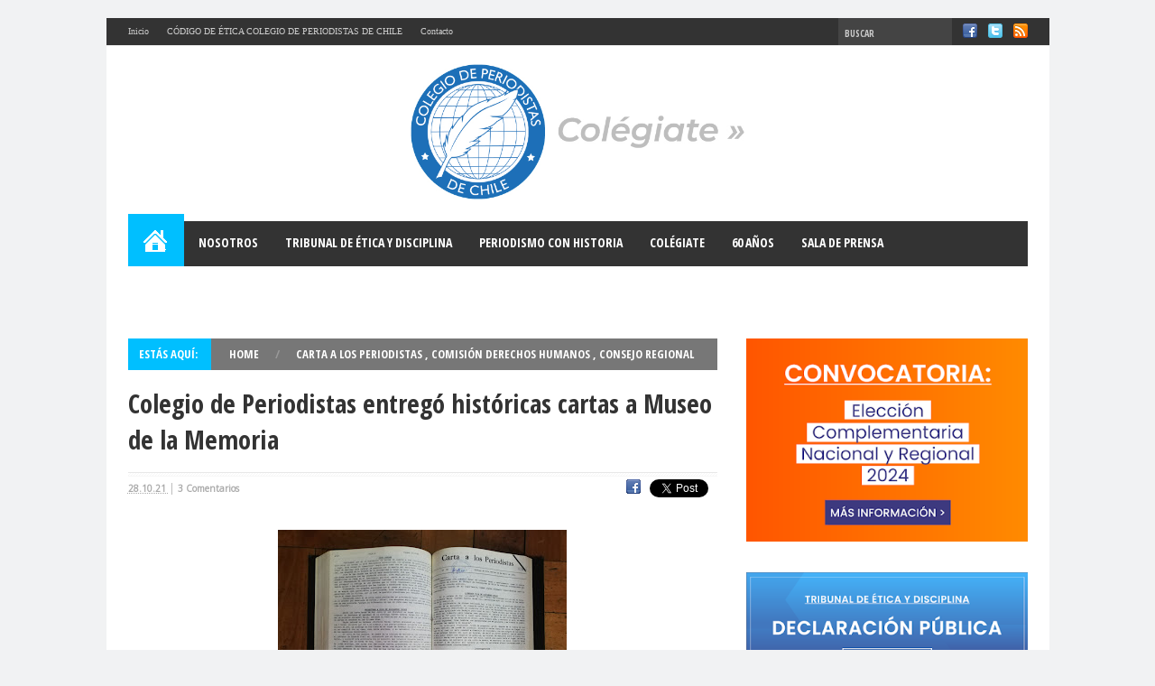

--- FILE ---
content_type: text/html; charset=UTF-8
request_url: https://www.colegiodeperiodistas.cl/2021/10/colegio-de-periodistas-entrego.html
body_size: 111632
content:
<!DOCTYPE html>
<html class='v2' dir='ltr' xmlns='http://www.w3.org/1999/xhtml' xmlns:b='http://www.google.com/2005/gml/b' xmlns:data='http://www.google.com/2005/gml/data' xmlns:expr='http://www.google.com/2005/gml/expr'>
<head>
<link href='https://www.blogger.com/static/v1/widgets/335934321-css_bundle_v2.css' rel='stylesheet' type='text/css'/>
<meta content='1263021200504673' property='fb:app_id'/>
<meta content='width=device-width, initial-scale=1, maximum-scale=1' name='viewport'/>
<meta content='text/html; charset=UTF-8' http-equiv='Content-Type'/>
<meta content='blogger' name='generator'/>
<link href='https://www.colegiodeperiodistas.cl/favicon.ico' rel='icon' type='image/x-icon'/>
<link href='https://www.colegiodeperiodistas.cl/2021/10/colegio-de-periodistas-entrego.html' rel='canonical'/>
<link rel="alternate" type="application/atom+xml" title="Colegio de Periodistas de Chile - Atom" href="https://www.colegiodeperiodistas.cl/feeds/posts/default" />
<link rel="alternate" type="application/rss+xml" title="Colegio de Periodistas de Chile - RSS" href="https://www.colegiodeperiodistas.cl/feeds/posts/default?alt=rss" />
<link rel="service.post" type="application/atom+xml" title="Colegio de Periodistas de Chile - Atom" href="https://www.blogger.com/feeds/6750922326024418855/posts/default" />

<link rel="alternate" type="application/atom+xml" title="Colegio de Periodistas de Chile - Atom" href="https://www.colegiodeperiodistas.cl/feeds/3791292990104528255/comments/default" />
<!--Can't find substitution for tag [blog.ieCssRetrofitLinks]-->
<link href='https://blogger.googleusercontent.com/img/a/AVvXsEgNJ1iq9enEfVx7XNRZ3v0_TOQo9063jMc7oyOU6Cb0ehlro4TGAwZnHgiRIgts219kU0PrY49sLx3OKl-B3cTwkObCgI-HTIecQEwpQCToQhq38jtKSBrF5YhrX_DCUudZJMEVeHIQGvk9opHLrrJUn7fn4Gxw4kWJMwMhvF7ZsC3NYwEnxsxUhCDp=s320' rel='image_src'/>
<meta content='https://www.colegiodeperiodistas.cl/2021/10/colegio-de-periodistas-entrego.html' property='og:url'/>
<meta content='Colegio de Periodistas entregó históricas cartas a Museo de la Memoria' property='og:title'/>
<meta content='Periodistas, Periodismo, cursos de periodismo, Libertad de Expresión, Cómo me colegio, Ética periodística, Ley de Prensa' property='og:description'/>
<meta content='https://blogger.googleusercontent.com/img/a/AVvXsEgNJ1iq9enEfVx7XNRZ3v0_TOQo9063jMc7oyOU6Cb0ehlro4TGAwZnHgiRIgts219kU0PrY49sLx3OKl-B3cTwkObCgI-HTIecQEwpQCToQhq38jtKSBrF5YhrX_DCUudZJMEVeHIQGvk9opHLrrJUn7fn4Gxw4kWJMwMhvF7ZsC3NYwEnxsxUhCDp=w1200-h630-p-k-no-nu' property='og:image'/>
<title>
Colegio de Periodistas de Chile: Colegio de Periodistas entregó históricas cartas a Museo de la Memoria
</title>
<link href="//fonts.googleapis.com/css?family=Oswald:400,300,700&amp;subset=latin" rel="stylesheet">
<link href="//fonts.googleapis.com/css?family=Concert+One" rel="stylesheet" type="text/css">
<link href="//fonts.googleapis.com/css?family=PT+Sans:400,700" rel="stylesheet" type="text/css">
<link href="//fonts.googleapis.com/css?family=Droid+Sans:400,700" rel="stylesheet" type="text/css">
<link href="//fonts.googleapis.com/css?family=PT+Sans+Narrow:400,700" rel="stylesheet" type="text/css">
<link href="//fonts.googleapis.com/css?family=Open+Sans+Condensed:300,700&amp;subset=latin,vietnamese" rel="stylesheet" type="text/css">
<link href="//fonts.googleapis.com/css?family=Open+Sans&amp;subset=latin,vietnamese,latin-ext" rel="stylesheet" type="text/css">
<link href="//fonts.googleapis.com/css?family=Source+Sans+Pro:200,300,400,600,700,900,200italic,300italic,400italic,600italic,700italic,900italic&amp;subset=latin,vietnamese,latin-ext" rel="stylesheet" type="text/css">
<style type='text/css'>@font-face{font-family:'Oswald';font-style:normal;font-weight:700;font-display:swap;src:url(//fonts.gstatic.com/s/oswald/v57/TK3_WkUHHAIjg75cFRf3bXL8LICs1xZosUtiZSSUhiCXABTV.woff2)format('woff2');unicode-range:U+0460-052F,U+1C80-1C8A,U+20B4,U+2DE0-2DFF,U+A640-A69F,U+FE2E-FE2F;}@font-face{font-family:'Oswald';font-style:normal;font-weight:700;font-display:swap;src:url(//fonts.gstatic.com/s/oswald/v57/TK3_WkUHHAIjg75cFRf3bXL8LICs1xZosUJiZSSUhiCXABTV.woff2)format('woff2');unicode-range:U+0301,U+0400-045F,U+0490-0491,U+04B0-04B1,U+2116;}@font-face{font-family:'Oswald';font-style:normal;font-weight:700;font-display:swap;src:url(//fonts.gstatic.com/s/oswald/v57/TK3_WkUHHAIjg75cFRf3bXL8LICs1xZosUliZSSUhiCXABTV.woff2)format('woff2');unicode-range:U+0102-0103,U+0110-0111,U+0128-0129,U+0168-0169,U+01A0-01A1,U+01AF-01B0,U+0300-0301,U+0303-0304,U+0308-0309,U+0323,U+0329,U+1EA0-1EF9,U+20AB;}@font-face{font-family:'Oswald';font-style:normal;font-weight:700;font-display:swap;src:url(//fonts.gstatic.com/s/oswald/v57/TK3_WkUHHAIjg75cFRf3bXL8LICs1xZosUhiZSSUhiCXABTV.woff2)format('woff2');unicode-range:U+0100-02BA,U+02BD-02C5,U+02C7-02CC,U+02CE-02D7,U+02DD-02FF,U+0304,U+0308,U+0329,U+1D00-1DBF,U+1E00-1E9F,U+1EF2-1EFF,U+2020,U+20A0-20AB,U+20AD-20C0,U+2113,U+2C60-2C7F,U+A720-A7FF;}@font-face{font-family:'Oswald';font-style:normal;font-weight:700;font-display:swap;src:url(//fonts.gstatic.com/s/oswald/v57/TK3_WkUHHAIjg75cFRf3bXL8LICs1xZosUZiZSSUhiCXAA.woff2)format('woff2');unicode-range:U+0000-00FF,U+0131,U+0152-0153,U+02BB-02BC,U+02C6,U+02DA,U+02DC,U+0304,U+0308,U+0329,U+2000-206F,U+20AC,U+2122,U+2191,U+2193,U+2212,U+2215,U+FEFF,U+FFFD;}</style>
<style id='page-skin-1' type='text/css'><!--
/*
-----------------------------------------------
Nami Press  Blogger Template
Name:     Nami Press
Designer: Minh Anh
URL:      http://www.erhay.com, http://facebook.com/hayquazzz
Sky:      phubv91
Yahoo:    minh_anh_2012
Mail : connect@erhay.com
----------------------------------------------- */
body#layout #section1 {width:100% !important; float:left;}
body#layout .top-nav{min-height:45px}
body#layout .column2  {width:50% !important; float:left;}
body#layout #section3 {width:49.5% !important;; float:left;}
body#layout #section5 {width:50% !important; float:left}
body#layout #section6{width:49.7% !important; float:left}
body#layout .content {min-height:500px}
body#layout .add_widget{display:block}
body#layout div.logo{float:left!important; width:34% !important;margin-top:10px; height:60px !important}
body#layout div.ads-top{float:right!important; width:65% !important;margin-top:10px; height:60px !important}
body#layout div.logo > div.widget-content{padding:20px}
body#layout	 #section-header .widget-content{height:24px; background-color:#fbfbfb !important}
body#layout  #section-header1 .widget-content {padding:0px !important}
body#layout  #section-header2 .widget-content {padding:0px !important}
body#layout	#menu-section .widget-content {background:#666}
body#layout #main-content{height:516px !important; overflow:hidden; margin-top:-40px!important; padding:0px !important}
body#layout #footer-section1 {width:100% !important; float:left}
body#layout #footerblog{margin-top:0px; width:997px; margin:0 auto}
body#layout #main-content .HTML {visibility: visible !important;}
body#layout #main-content .widget.HTML, body#layout #main-content #sidebar {visibility: visible !important;}
body#layout #main-content #floatside {display:none}
body#layout #main-content #sidebar{float:right;width:312px}
body#layout #headerblog .HTML{display:block !important; visibility:visible}
body#layout #slider .HTML{visibility:visible}
body#layout #featured, body#layout #hard, body#layout #core {width:32%; float:left}
body#layout #section-header{width:997px; margin:0 auto}
body#layout #section-header .add_widget{display:none}
body#layout #slider{width:997px; margin:0 auto; margin-bottom:25px}
body#layout #Blog1{display:block !important; visibility:visible !important}
body#layout #Blog .add_widget{display:none}
/* Variable definitions
====================
<Variable name="keycolor" description="Main Color" type="color" default="#1a222a"/>
<Variable name="body.background" description="Body Background" type="background"
color="#f1f2f3"
default="#ea9c16 url(//themes.googleusercontent.com/image?id=1xW5NSq22Id4x2EgfmiclCzFsu3av_xEjndeCpM0D_rSk6Ms14va4nUBDVs7hvlpTTOhF) no-repeat fixed top center "
/>
<Group description="Logo Style" selector=".titlewrapper .title, .description span, a#titleinpost, a#titleinpost span:last-child, .titlewrapper .title span:last-child">
<Variable name="logo.color" description="Logo Font Color" type="color" default="#00BFFF"/>
<Variable name="logo.font" description="Logo Font" type="font" default="normal bold 31px 'Open Sans Condensed', Arial, Helvetica, sans-serif"/>
<Variable name="logo.description.color" description="Description Font Color" type="color" default="#666"/>
</Group>
<Group description="Main Menu" selector="nav.main_menu ul li a, nav.main_menu ul ul li a, .main-nav, nav.main_menu ul li ul, .sb-icon-search">
<Variable name="mainmenu.font" description="Blog Main Menu Font" type="font" default="normal bold 13px 'Open Sans Condensed','Oswald', Arial, Helvetica, sans-serif"/>
<Variable name="mainmenu.bgcolor" description="Main Menu BgColor" type="color" default="#333" />
<Variable name="submenu.bgcolor" description="Main SubMenu BgColor" type="color" default="#444" />
<Variable name="search.bgcolor" description="Search BgColor Button" type="color" default="#777" />
</Group>
<Group description="Blog Main Color" selector="ul#menu-main li.homepage, .cat-box-title, .FollowByEmail .cat-box-title a, .cat-box-title a.current, #footerblog .cat-box-title h2, ul#foo6 li:nth-child(odd) .foo6left, .prev6:hover, .next6:hover, #pager6 a:hover,#pager6 .selected, .prev1:hover, .next1:hover, .next:hover, .prev:hover, #section4 .Label .label-size a:hover, .footme .label-size a:hover, #footerblog .cat-box-title h2, .cat-box-title a.current, .in0, .sb-icon-search:hover, .carousel-post-meta">
<Variable name="slidertopbig.main.color" description="SliderTopBig Main BGColor" type="color" default="#00BFFF"/>
<Variable name="blog.main.color" description="Blog Main Color" type="color" default="#00BFFF"/>
</Group>
<Group description="Label Title Font" selector=".cat-box-title a">
<Variable name="blog.uppercase.font" description="Font Style" type="font" default="normal bold 13px 'Open Sans Condensed','Oswald', Arial, Helvetica, sans-serif"/>
</Group>
<Group description="Post TitleH2 Font" selector="h2.post-box-title a, span.inner">
<Variable name="posth2.font" description="Font Style" type="font" default="normal 600 16px 'Source Sans Pro', Arial, Helvetica, sans-serif" />
<Variable name="posth2.color" description="Font Color" type="color" default="#2e2e2e"/>
</Group>
<Group description="Post TitleH3 Font" selector="h3.post-box-title a, h3.metatag a, .PopularPosts .item-title a, .cat-box-content p.title a, .recent-comment-header a">
<Variable name="posth3.font" description="Font Style" type="font" default="normal normal 14px 'Source Sans Pro', Arial, Helvetica, sans-serif" />
<Variable name="posth3.color" description="Font Color" type="color" default="#575757"/>
</Group>
<Group description="Blog Main Hover" selector="h2.post-box-title a:hover, h3.metatag, h3.post-box-title a:hover, .PopularPosts .item-title a:hover, .cat-box-content p.title a:hover, .recent-comment-header a:hover">
<Variable name="color.hover" description="Main Color Hover" type="color" default="#00BFFF"/>
</Group>
*/
/*Defined Logo*/
.titlewrapper .title{font:normal bold 31px 'Open Sans Condensed', Arial, Helvetica, sans-serif;}
a#titleinpost{font:normal bold 31px 'Open Sans Condensed', Arial, Helvetica, sans-serif !important}
.titlewrapper .title span:last-child{color:#00BFFF !important}
a#titleinpost span:last-child{color:#00BFFF !important}
p.description{margin-top:-15px}
.description span{font:normal normal 13px 'Concert One', cursive;text-transform:uppercase; color:#666666}
.mainNav a, .bottomNav a {font-family: 'Oswald';}
/*Defined Blog Main Color*/
.prev6:hover, .next6:hover, #pager6 a:hover, #pager6 .selected{background:#00BFFF; opacity:1 !important}
.cat-box-title, .FollowByEmail .cat-box-title a, .cat-box-title a.current, #section4 .Label h2, #footerblog .cat-box-title h2, #section4 .Label .label-size a:hover{background:#00BFFF}
ul#menu-main li.homepage{background: #00BFFF url(https://blogger.googleusercontent.com/img/b/R29vZ2xl/AVvXsEjDOCzOSvZtiUanr00uefIq1s-_nkLBW7pWW5olIoYC0y-R3xqtynLt6c028qhLu9lIuYj0Ysa1ox98Kj0BoCtjknCe_KSvEGs0S2Kr4Sa4Gk4JaB0q5JZ5pEcJ_oEoxdMCabJFtC8xYg/s1600/icon_home.png) no-repeat;}
nav.main_menu ul ul >li:hover >a{color:#00BFFF}
.sb-icon-search:hover{background:#00BFFF url(https://blogger.googleusercontent.com/img/b/R29vZ2xl/AVvXsEhNAS-yMmDLxZvV6DphnJmEp6-R3yfezEKLTtjAcBH55_efBC7NOkmWuexiQozcoPevSNlefiSAfPHl32zPYsiw92rtZsm4bA9dYiHWQuLXdkndDJxJzNtaxsLUG4q5k31M5s8d0IKcLwrk/s1600/Flechas-Men%25C3%25BA.png);}
.prev1:hover, .next1:hover{ background:#00BFFF url(https://lh3.googleusercontent.com/-R0S6ltXkLsk/UmV3OwD6mtI/AAAAAAAAAI8/J6hp6IZuWkI/h120/arrow_2.png)}
.in0{background: #00BFFF;padding: 12px;}
/*Defined Blog Main Font*/
.cat-box-title a{font:normal bold 13px 'Open Sans Condensed','Oswald', Arial, Helvetica, sans-serif}
nav.main_menu ul li a {font:normal bold 13px 'Open Sans Condensed','Oswald', Arial, Helvetica, sans-serif}
nav.main_menu ul ul li a{font:normal bold 13px 'Open Sans Condensed','Oswald', Arial, Helvetica, sans-serif}
.main-nav{background:#333333}
nav.main_menu ul li ul{background:#444444 !important}
.sb-icon-search{color:#fff;background:#777777 url(https://blogger.googleusercontent.com/img/b/R29vZ2xl/AVvXsEhNAS-yMmDLxZvV6DphnJmEp6-R3yfezEKLTtjAcBH55_efBC7NOkmWuexiQozcoPevSNlefiSAfPHl32zPYsiw92rtZsm4bA9dYiHWQuLXdkndDJxJzNtaxsLUG4q5k31M5s8d0IKcLwrk/s1600/Flechas-Men%25C3%25BA.png); text-indent:-999px; z-index:90;font-size:22px;font-family:'icomoon';speak:none;font-style:normal;font-weight:normal;font-variant:normal;text-transform:none;-webkit-font-smoothing:antialiased; -moz-transition: .4s ease-in-out;
-webkit-transition: .4s ease-in-out;transition: .4s ease-in-out;}
/*Defined Post Title Font*/
h2.post-box-title a {font:normal 600 16px 'Source Sans Pro', Arial, Helvetica, sans-serif; color:#2e2e2e}
h3.post-box-title a, h3.metatag a{font:normal normal 14px 'Source Sans Pro', Arial, Helvetica, sans-serif; color:#575757; }
.PopularPosts .item-title a, .cat-box-content p.title a, .recent-comment-header a{font:normal normal 14px 'Source Sans Pro', Arial, Helvetica, sans-serif; color:#575757;}
body{color:#333333;background:#f1f2f3 none no-repeat scroll center center !important;}
a:link{color: #049a9d;font-weight: bold}
a:hover {color:#01bfff;}
.cat-box-content, #HTML99{border-color:#e7e7e7}
.line_3{background-color:#e7e7e7}
.cat-box-title h2{color:#5E5E5E; font:normal normal 15px 'Oswald',sans-serif}
.main-nav{width:997px; margin:0 auto;}
nav.main_menu >ul >li:hover{}
#menulast, ul#menu-main li.homepage, .stripe-line{}
.cat-box-title h2{color:#0A0A0A!important}
h2.post-box-title a:first-letter {font-family:'Source Sans Pro', Arial, Helvetica, sans-serif; font-weight:700; font-size:17px; color:#00BFFF}
#footerblog .cat-box-title{background:transparent !important}
#recentright a.aworld{background:#f1f2f3}
.widgettaber{margin-bottom:28px}
#recentright{margin-top:10px}
#example-two .cat-box-content{padding:10px 0px !important; }
.blogger-clickTrap{display:none !important}
nav.main_menu ul ul >li >a{font-size:12px}
.you-in{height: 28px !important;overflow: hidden;}
.you-in .in3{display:none}
.widget ul{padding:0;margin:0}
.widget ul li{padding:0;margin:0}
.widgettaber h2.title{display:none}
.section{margin:0;padding:0}
td.tr-caption{color:#888; font-family:Tahoma}
td.tr-caption span{font-size:10px !important}
.ei-title a{text-transform:uppercase;font-size:13px;font-family:'Open Sans Condensed', Arial, Helvetica, sans-serif; font-weight:bold;}
.label1{width:100%}
a{font-family: 'Open Sans', sans-serif;font-size:13px;color:#444}
body{color:#333;font-family:'Open Sans', sans-serif; font-size:12px}
.arecent{width:193px;height:93px;position:relative;display:block}
.aworld{width:50px !important;height:50px !important;position:relative;overflow:hidden;display:block}
.atech1{width:50px;height:50px;position:relative;overflow:hidden;display:block}
.asport, .atech{width:100%;height:163px;position:relative;overflow:hidden;display:block}
.PopularPosts .item-thumbnail img{width:50px;height:50px; margin-right:10px}
.PopularPosts .item-thumbnail{margin:0 5px 0px 0px}
.PopularPosts img{padding:0}
.PopularPosts .widget-content ul li{border-bottom:1px solid #e7e7e7; padding:1.2em 0 1.2em 0}
.PopularPosts .widget-content ul li:last-child{border:none!important}
*{padding:0;margin:0;outline:none;list-style:none;border:0 none}
body{background:#f1f2f3;color:#333}
pre,code{direction:ltr;background:url(images/code-bg.png);font:11px/19px 'andale mono','lucida console',monospace;padding:3px;display:block;overflow-x:visible;overflow-y:hidden;margin:0 0 20px 0;color:#666;border-top:1px solid #E1E1E1;border-left:1px solid #E1E1E1;border-bottom:1px solid #F0F0F0;border-right:1px solid #F0F0F0}
h1,h2,h3,h4,h5,h6{font-weight:normal}
.recent-item .post-thumbnail{margin:0 0 10px 0}
.recent-item .post-thumbnail .overlay-icon{width:193px;height:103px}
.recent-box .recent-item{float:left;width:30%;height:auto; margin-right:30px}
.recent-box .recent-item:nth-child(3n+3){margin-right:0}
#Blog1{visibility:hidden}
.PopularPosts h2, .PopularPosts .quickedit{display:none}
#recent-item{display:none}
.alignright{float:right}
.alignleft{float:left}
.aligncenter{clear:both;margin-left:auto;margin-right:auto}
a{color:#444;text-decoration:none;-webkit-transition:all ease-in-out 0.2s;-moz-transition:all ease-in-out 0.2s;-o-transition:all ease-in-out 0.2s;transition:all ease-in-out 0.2s}
a:hover{color:#000}
.clear{clear:both}
.post-title a,ul.slider-navigation li,.pagenavi a,a.more-link,.main-menu li a,.subscribe-icons a,.flickr_badge_image img{webkit-transition:all .2s ease-in-out;-moz-transition:all .2s ease-in-out;-o-transition:all .2s ease-in-out;-ms-transition:all .2s ease-in-out;transition:all .2s ease-in-out}
textarea{overflow:auto}
select{padding:2px}
option{padding:0 4px}
.topmobile{display:none}
ul.toppc li a{font-family:Tahoma!important;text-transform:normal;font-size:10px}
ul.toppc{margin-left:14px}
.wrapper{position:relative;z-index:1}
.container{width:1045px;margin:0 auto}
#headerblog{background:#FFF;margin:0 auto;position:relative;width:1045px;margin-top:20px; padding-bottom:30px}
#headerblog .section {margin-bottom:0px !important}
#section-header .widget{margin:0 !important}
.top-nav{background:#333;border-bottom:1px solid #ececec;height:30px;overflow:hidden}
.top-nav .menu-alert{float:left;color:#666;padding:8px 0;font-style:italic}
.top-nav ul{float:left}
.top-nav ul li{position:relative;display:inline-block;float:left}
.top-nav ul.topsocial{position:relative;display:inline-block;float:right;border:none !important;margin-right:24px}
.top-nav ul.topsocial li{border:none !important;padding-left:12px}
.top-nav ul.topsocial li a{text-indent:-9000px;width:16px;height:16px;display:block;background-repeat:no-repeat;background-image:url(https://blogger.googleusercontent.com/img/b/R29vZ2xl/AVvXsEgaw_RdX1bdYiL_ivjPmkwBK7-lVPRmujztNTsAuvBn2tPvwu56GDXMi7V91w4tzb-aP_bMFw2Bzl4sbHX3XATxTcIn51lQ_5yOMcbaKnNadMJ4-QSzNRLpaJ10SnxWdAQpwuGOe0N9Bg/w60-h32-no/sprite_social_1.png);line-height:30px;margin-top:6px;padding:0 !important}
.ticker-box{background:#777;width: 100%; height:auto;position: relative;height: 35px; box-sizing:border-box; -moz-box-sizing:border-box; -webkit-box-sizing: border-box;}
.ticker-box .cat-box-title {position:relative !important; float:left; display:block}
ul.n-ticker{width:100% !important}
#myticker{display:block; overflow: hidden;position: relative;height: 15px;width: 80%;float: right;margin-top: 10px;}
#myticker ul li a{font-family:'Open Sans Condensed', Arial, Helvetica, sans-serif; font-weight: 600; color:#fff}
.ticker-date{right:17px !important; position:absolute;color:#f1f2f3; font-weight:normal}
.isloading{background: url(https://lh3.googleusercontent.com/blogger_img_proxy/AEn0k_urpxbV3zoqZj-b7yiMIVxn_vzxQdsUD38IyAXD_SQr7LSTiKiosn5NxsTF48ecE0s39U8ZikwKWxUrim_bEcVl7du3WL3AEjcypRFJbKiK91Dtp-YeYi_9ziBTZZ1yTU_092-RGI_sa-QGbkaZzUyJsjxVP7wL0hT9=s0-d) scroll transparent center center no-repeat;border: none;position: relative;zoom: 1; min-height:40px}
.widget.HTML, #sidebar {visibility:hidden;}
#footer-widget-area .widget.HTML{visibility:visible;}
.top-nav ul.topsocial li a:hover{background-image:url(https://blogger.googleusercontent.com/img/b/R29vZ2xl/AVvXsEgaw_RdX1bdYiL_ivjPmkwBK7-lVPRmujztNTsAuvBn2tPvwu56GDXMi7V91w4tzb-aP_bMFw2Bzl4sbHX3XATxTcIn51lQ_5yOMcbaKnNadMJ4-QSzNRLpaJ10SnxWdAQpwuGOe0N9Bg/w60-h32-no/sprite_social_1.png) !important;}
.top-nav ul.topsocial li a.fb{background-position:0 0}
.top-nav ul.topsocial li a.tw{background-position:-22px 0}
.top-nav ul.topsocial li a.rss{background-position:-44px 0}
input.tbsearch{font-family: 'Open Sans Condensed', Arial, Helvetica, sans-serif; font-weight:600}
.top-nav1 ul li{position:relative;display:inline-block;float:left;border-right:1px solid #e7e7e7}
.top-nav1 ul.topsocial{position:relative;display:inline-block;float:right;border:none !important;margin-right:0}
.top-nav1 ul.topsocial li{border:none !important;padding-left:12px}
.top-nav1 ul.topsocial li a{text-indent:-9000px;width:16px;height:16px;display:block;background-repeat:no-repeat;background-image:url(https://blogger.googleusercontent.com/img/b/R29vZ2xl/AVvXsEgaw_RdX1bdYiL_ivjPmkwBK7-lVPRmujztNTsAuvBn2tPvwu56GDXMi7V91w4tzb-aP_bMFw2Bzl4sbHX3XATxTcIn51lQ_5yOMcbaKnNadMJ4-QSzNRLpaJ10SnxWdAQpwuGOe0N9Bg/w60-h32-no/sprite_social_1.png);line-height:30px;margin-top:6px;padding:0 !important}
.top-nav1 ul.topsocial li a.fb{background-position:0 0}
.top-nav1 ul.topsocial li a.tw{background-position:-22px 0}
.top-nav1 ul.topsocial li a.rss{background-position:-44px 0}
.top-nav1 ul.topsocial li a.fb:hover{background-position:0 -16px}
.top-nav1 ul.topsocial li a.tw:hover{background-position:-22px -16px}
.top-nav1 ul.topsocial li a.rss:hover{background-position:-44px -16px}
.topmobile{float:left}
.top-nav ul li a{display:inline-block;height:30px;line-height:30px;color:#ccc;padding:0 10px; text-transform:normal}
.top-nav ul li a:hover{color:white !important; background:#444}
.top-nav ul ul{background:#fbfbfb;display:none;padding:0;position:absolute;top:30px;width:180px;z-index:99999;float:left;-webkit-border-bottom-right-radius:3px;-webkit-border-bottom-left-radius:3px;-moz-border-radius-bottomright:3px;-moz-border-radius-bottomleft:3px;border-bottom-right-radius:3px;border-bottom-left-radius:3px;-webkit-box-shadow:0 1px 2px rgba(0,0,0,0.4);box-shadow:0 1px 2px rgba(0,0,0,0.4);-moz-box-shadow:0 1px 2px rgba(0,0,0,0.4)}
.top-nav ul ul li{background:none!important;border:none!important;z-index:99999;min-width:180px}
.top-nav ul ul ul{right:auto;left:100%;top:0;z-index:99999}
.top-nav ul ul a{background:none!important;height:auto!important;line-height:1em;padding:10px 10px;width:160px;display:block!important;margin-right:0!important;z-index:99999;color:#777!important}
.top-nav ul ul li.current-menu-item:after{display:none}
.top-nav ul li:hover>a,.top-nav ul:hover>a,.top-nav ul li.current-menu-item a{color:#000}
.top-nav ul li.current-menu-item:after{content:"""";display:block;width:0;height:0;position:absolute;top:0;z-index:2;right:45%;border:4px solid transparent;border-top-color:#F88C00}
.top-nav ul ul li:hover>a,.top-nav ul ul:hover>a{color:#000!important;padding:10px 5px 10px 15px}
.top-nav ul li:hover>ul{display:block}
.today-date{float:left;padding:4px 10px;background:#ddd;font-size:11px;color:#333;border-radius:2px;-moz-border-radius:2px;-webkit-border-radius:2px;margin:4px 10px 0 5px}
.search-block{height:30px;overflow:hidden;float:right;margin-left:5px}
.search-block:after{content:"""";display:block;width:0;height:0;position:absolute;top:14px;z-index:2;right:30px;border:4px solid transparent;border-right-color:#F88C00}
.search-block #s{background:#FFF;float:right;font:normal 11px tahoma;padding:9px 12px 8px;width:90px;color:#C5C5C5;border:0 none;border-left:1px solid #ececec;-o-transition:width .7s,color .4s;-webkit-transition:width .7s,color .4s;-moz-transition:width .7s,color .4s;transition:width .7s,color .4s;-webkit-border-radius:0;-moz-border-radius:0;border-radius:0}
.search-block #s:focus{color:#000;width:150px}
.search-block .search-button{background:#f88c00 url(images/separate.png) no-repeat center -215px!important;cursor:pointer;float:right;height:30px;width:30px;text-indent:-999999px;display:block;border:0 none;-webkit-border-radius:0;-moz-border-radius:0;border-radius:0;box-shadow:none!important}
.search-block .search-button:active{top:0}
.search-block:hover .search-button,.search-block:hover #s{opacity:1;color:#444}
.top-nav .social-icons{float:right}
.top-nav .social-icons a,.footer-bottom .social-icons a{filter:url(css/filters.svg#grayscale);filter:gray;-webkit-filter:grayscale(1);margin:2px 1px 0 0}
.top-nav .social-icons a:hover,.footer-bottom .social-icons a:hover{filter:none;-webkit-filter:grayscale(0);top:0}
.top-nav .social-icons a img{width:25px;height:25px}
.header-content{padding:20px 24px}
.logo{float:left}
.logo img{max-width:100%}
.logo h1,.logo h2{font:bold 32pt arial}
.logo strong{display:none}
body.rtl .logo a{display:block;line-height:0}
#top-menu-mob{background:#FFF;width:500px;padding:5px;border:1px solid #ccc;height:26px;color:#000;margin:2px 0 0 10px}
#main-menu-mob{background:#222;width:500px;padding:5px;border:1px solid #000;color:#DDD;height:27px;margin:13px 0 0 10px}
body.dark-skin #top-menu-mob{background:#222;border:1px solid #000;color:#DDD}
.fixed-nav{position:fixed;top:-5px;width:1045px;z-index:999;opacity:0.9;-webkit-box-shadow:0 5px 3px rgba(0,0,0,.1);-moz-box-shadow:0 5px 3px rgba(0,0,0,.1);box-shadow:0 5px 3px rgba(0,0,0,.1)}
body.admin-bar .fixed-nav{top:23px}
a.random-article{background:#494949 url(images/separate.png) no-repeat center -246px;width:42px;height:47px;display:block;float:right;text-indent:-99999px;margin:5px 0 0 10px}
a.random-article:hover{background-color:#777}
.breaking-news{background:#FFF;border-radius:1px;-moz-border-radius:1px;-webkit-border-radius:1px;box-shadow:0 1px 3px 0 #B5B5B5;-moz-box-shadow:0 1px 3px 0 #b5b5b5;-webkit-box-shadow:0 1px 3px 0 #B5B5B5;width:1045px;height:32px;margin:-5px auto 25px;overflow:hidden;position:relative}
.breaking-news span{background:#F00;display:block;float:left;padding:6px 10px 3px;color:#FFF;font-family:BebasNeueRegular,arial,Georgia,serif;font-size:14pt}
.breaking-news ul{float:left}
.breaking-news ul li{display:block}
.breaking-news ul a{padding:8px;display:block;white-space:nowrap}
#main-content{display:table; background:#FFF;margin:0 auto;position:relative;padding:0px 24px;width:997px;}
#main-content:after{display:block;visibility:hidden;clear:both;height:0;content:"".&quot}
.full-width{background-image:none}
.content{float:left;width:653px;display:block}
#crumbs{margin-bottom:10px;clear:both;padding-bottom:5px;border-bottom:1px solid #DDD}
div.not-found{padding:20px}
.full-width .content,body.error404 .content{width:auto;float:none}
.cat-box{}
.widget{margin-bottom:30px!important;padding:0!important;margin:0}
.cat-box-title h2{color:#5E5E5E;float:left;margin-right:10px;font-size:15px;font-family:'Oswald', sans-serif;text-transform:uppercase}
.cat-box-title h2 a{color:#5E5E5E}
.cat-box-title h2 a:hover{color:#000}
.stripe-line{height:10px;overflow:hidden;margin-top:5px;border-radius:2px}
.line_3{height:1px;clear:both;overflow:hidden;background-color:#e8e8e8}
.cat-box-content,#sidebar .widget-container,.post-listing{background:white;border-radius:2px;-moz-border-radius:1px;}
.cat-box li.first-news .inner-content{overflow:hidden}
p.post-meta{color:#aaa;margin:7px 0;font-size:85%; font-family:'Source Sans Pro'}
.carousel-data-wrapper h2.post-box-title{text-align:center}
p.post-meta a{color:#aaa}
p.post-meta a:hover{border-bottom:1px #000 dotted;color:#000;text-decoration:none}
.post-meta .stars-small{float:left;margin:-1px 5px 0 0}
.cat-box.column2{float:left;width:312px;margin-right:29px;}
.column2.last-column{margin-left:0;margin-right:0}
.column2 li,li.other-news{overflow:hidden;padding:5px 20px;-webkit-transition:all .40s;-moz-transition:all .40s;-o-transition:all .40s;transition:all .40s}
.column2 li:hover,li.other-news:hover{}
.column2 li h3{line-height:1.5em;font-size:13px}
.recent-box li h3{line-height:1.5em;font-size:13px}
li.first-news p{}
.column2 li.first-news{background:#FFF;padding:0}
.column2 .post-thumnail79{width:100% !important; padding:0 !important}
.column2 .post-content{width:100% !important}
.column2 .list-box li.first-news .post-thumbnail{width:100%; position:relative}
.column2 .list-box li.other-news{width:50%}
.column2 .list-box li.other-news p.post-meta {display:none}
#sidebar li.first-news{background:#FFF;padding:0}
#sidebar .post-thumnail79{width:100% !important; padding:0 !important}
#sidebar .post-content{width:100% !important}
#sidebar .list-box li.first-news .post-thumbnail{width:100%; position:relative}
#sidebar .list-box li.other-news{width:50%}
#sidebar .list-box li.other-news p.post-meta {display:none}
.wide-box li{background:#f7f7f7;overflow:hidden;padding:10px 20px;border-top:1px solid #FFF;border-bottom:1px solid #eaeaea;-webkit-transition:all .40s;-moz-transition:all .40s;-o-transition:all .40s;transition:all .40s;width:288px;float:left;height:61px}
.wide-box ul{background:#f7f7f7;overflow:hidden}
.wide-box li.first-news p.post-meta{margin:10px 0}
.wide-box li.first-news{border-bottom:3px solid #eaeaea;background:#FFF;padding:0;width:100%;float:none;height:auto}
.list-box,.wide-box{clear:both}
.list-box li{overflow:hidden;padding:7px 15px;width:312px;float:right;clear:right}
li.other-news{}
.list-box li.first-news p.post-meta{margin:10px 0}
.list-box li.first-news{width:47.8% !important;float:left}
li.other-news{ box-sizing:border; -moz-box-sizing: border-box;
-webkit-box-sizing: border-box;}
.pic-box .cat-box-content{padding:20px 20px 8px}
.pic-box li.first-pic{padding:0;width:300px;float:left;margin-right:14px;margin-left:0}
.pic-box li{overflow:hidden;padding:1px 0 3px;width:70px;float:left;margin-left:6px}
.pic-box .first-pic .post-thumbnail h2{position:absolute;width:270px;padding:10px;background:url(images/overlay.png);left:4px;bottom:7px}
.pic-box .first-pic .post-thumbnail a{color:#FFF}
.cat-tabs-wrap{padding:20px}
.cat-tabs-header{background:#F7F7F7;height:35px;border-bottom:3px solid #EAEAEA;padding:8px 10px 0}
.cat-tabs-header li{float:left;margin-right:10px;line-height:30px;-webkit-border-top-left-radius:2px;-webkit-border-top-right-radius:2px;-moz-border-radius-topleft:2px;-moz-border-radius-topright:2px;border-top-left-radius:2px;border-top-right-radius:2px;padding:4px 15px;font-family:Arial,Helvetica,sans-serif;font-size:12pt}
.cat-tabs-header li.active{background:#FFF;box-shadow:0 -1px 2px #d4d4d4;-moz-box-shadow:0 -1px 2px #d4d4d4;-webkit-box-shadow:0 -1px 2px #d4d4d4}
.cat-tabs-wrap li{overflow:hidden;padding:5px 0;width:286px;float:right;clear:right}
.cat-tabs-wrap li.first-news{padding:0;width:310px;float:left;margin-right:20px}
.cat-tabs-wrap li.first-news p.post-meta{margin:10px 0}
.scroll-box{clear:both}
.scroll-box .cat-box-content{padding:20px;position:relative}
.scroll-box .scroll-item{float:left;width:140px;margin-right:10px;padding:3px;height:190px}
.scroll-box .scroll-item .post-meta .stars-small{float:none;margin-top:3px}
.group_items{width:614px}
.group_items .scroll-item:last-child{margin-right:0}
.scroll-nav{background:#F7F7F7;margin:10px -20px -20px;padding:5px;text-align:center}
.scroll-nav a{background:#b4b4b4;width:10px;height:10px;text-indent:-9999px;overflow:hidden;display:inline-block;margin:2px 2px 0;-moz-border-radius:50px;-webkit-border-radius:50px;border-radius:50px;-webkit-transition:all .40s;-moz-transition:all .40s;-o-transition:all .40s;transition:all .40s}
.scroll-nav a:hover{background:#939393}
.scroll-nav a.activeSlide{background:#666}
.recent-box{clear:both}
.recent-box .cat-box-content{position:relative}
.recent-box .item-list{padding:10px 0}
.recent-box-pagination{position:relative;margin:-35px 0 35px}
.recent-box-pagination .pagination{margin:0}
.divider{background:url(images/stripe.png);height:10px;overflow:hidden;margin:10px 0 20px;clear:both}
.page-head{padding:3px 0;overflow:hidden}
.page-head .stripe-line{margin-top:7px}
.page-title{float:left;margin-right:10px;font-size:26px;font-family:BebasNeueRegular,arial,Georgia,serif;color:#000}
a.rss-cat-icon{float:right;background:url(images/separate.png) no-repeat -19px -132px;width:16px;height:16px;margin:6px 0 0 8px;text-indent:-99999px;display:block}
.archive-meta{padding:15px 0}
.author-bio{clear:both;overflow:hidden;padding:15px 3px}
#author-avatar{float:left;margin-right:15px}
#author-avatar img{background:white;padding:2px;-moz-border-radius:1px;-webkit-border-radius:1px;box-shadow:0 0 2px #B5B5B5;-moz-box-shadow:0 0 2px #b5b5b5;-webkit-box-shadow:0 0 2px #B5B5B5}
.post{margin-bottom:20px}
.post-inner{padding:20px}
.single-post-thumb{margin:0 -1px;line-height:0}
.single-post-thumb img{width:100%;height:auto}
.head-lightbox a{cursor:-webkit-zoom-in;cursor:-moz-zoom-in;cursor:zoom-in}
.head-lightbox a:hover{opacity:.8}
.single-post-caption{background:#eee;text-align:center;color:#555;padding:5px;font-size:90%}
.post-title{font-family:BebasNeueRegular,arial,Georgia,serif;margin-bottom:10px;font-size:28px}
.caroufredsel_wrapper6{width: 997px;height: 340px;display: block;position: relative;margin: 0 auto;margin-top: 40px;overflow:hidden}
.post-inner p.post-meta{border-bottom:1px solid #f2f2f2;padding-bottom:5px;margin-bottom:10px}
p.post-meta span{display:inline-block;margin-right:10px}
#foo6 p.post-meta span{display:inline-block;margin-right:10px; line-height:20px}
#foo6 p.post-meta {display:block; height:20px; opacity:0.7; margin-left:-4px}
#foo6 p.post-meta img{float:left}
ul#foo6 li:nth-child(even) .foo6left{background:#333}
ul#foo6 li:nth-child(even) .foo6left .line_3{background-color:#777}
ul#foo6 li:nth-child(odd) .foo6left .rdtext a{color:white}
ul#foo6 li:nth-child(odd) .foo6left p.post-meta{opacity:1}
ul#foo6 li:nth-child(odd) .foo6left .rdimg {opacity:1}
ul#foo6 li:nth-child(odd) .foo6left{background:#00BFFF}
#pager6 a span{display:none}
.caroufredsel_wrapper6{width:997px;height:340px;display:block;position:relative;margin:0 auto;}
.foo6left{width:377px;float:left;position:relative;height:340px;text-align:left;box-sizing:border-box;padding:45px;-moz-box-sizing: border-box;-webkit-box-sizing: border-box;box-sizing: border-box;}
.foo6left h2.post-box-title{text-transform:uppercase;color:white !important}
.foo6left h2.post-box-title a{color:white !important;line-height:1.5;font-weight:bold}
.foo6left .line_3{margin:14px 0;background-color:#fff}
.foo6left .post-meta{color:#fff !important;font-style:normal}
.foo6left .span{float:left}
.foo6left .entry{color:white !important}
.foo6left .readm{height:30px;line-height:30px;text-align:left;margin-top:15px}
.foo6left .rdtext{float:left;height:100%;margin-right:10px}
.foo6left .rdtext a{text-transform:uppercase;font-family:Tahoma;color:#00BFFF;font-weight:bold;font-size:12px}
.foo6left .rdimg{float:left;height:100%;background:url(https://blogger.googleusercontent.com/img/b/R29vZ2xl/AVvXsEi8NIukuAMow55HEiLRSjIVmkH8DF3daR7N44r-bgv5AeTEm_9tn1amdMCHuBpHM7-ahvC5FPvhyphenhyphenslNVnMBicsl200XpdkO-w3BR7oUc_GxUYev3iwd1hW9nvzWxgMjVC0UEBEqBLzeK6o/w26-h27-no/readm.png) 0 1px;width:24px;height:27px;opacity:0.5}
.foo6left .icondate{background:url(https://blogger.googleusercontent.com/img/b/R29vZ2xl/AVvXsEjWpE6ZCjejb8NLfYgqdCTi-Y6T4JaBpsAkch20hLLlue1FXZoyrx_DQ3MdAAiehqR6GZa4n8ZyGEABLGXYFhndttwUq42t0tk4iwIu_zMtIiJsv0vNPrXc-O1a74DEdIHPN0BntVUYdgE/w21-h20-no/date.png) no-repeat;width:18px;height:20px;float:left}
.foo6left .iconcm{background:url(https://blogger.googleusercontent.com/img/b/R29vZ2xl/AVvXsEh7CuEDgUJvxNtXiwHwCLYtA30_y2Nt-Sesu7KB4_3CEdohhoOMbz3PrO_Xs3_r1zoanrbutpdVWN9OZGl6PB7fnYsRfxPAnXYsao8Q71izncNoA-auotrkA9qC4n7_PSYi3U9x9r90e4E/w22-h19-no/comm.png) no-repeat;width:18px;height:20px;float:left}
.foo6left .entry{color:white !important}
.foo6left .readm{height:30px;line-height:30px;text-align:left;margin-top:15px}
.foo6left .rdtext{float:left;height:100%;margin-right:10px}
.foo6right{width:620px;height:340px;position:relative;float:right}
.foo6right a.asliderbig{width:100%;height:360px;display:block;position:relative;overflow:hidden; background:#f1f2f3}
.next6{width:30px;height:35px;background-image:url(https://blogger.googleusercontent.com/img/b/R29vZ2xl/AVvXsEh6iZDg1HVV62HSF3a-By_uza_1l3PbWCqtBeJ7Zw_-XM1MqnLsYB_eC8z8v8rtnj-6UL3R6Apk4C6HPd8k-rPlYXLYLY47ApqsEFcaUc9Zol6ao8ICHW93xxEoEzbRSidAREq1ZKm6TA/w31-h35-no/nex.png);background-color:#000;display:block;position:relative;z-index:9999;background-position:initial initial;background-repeat:initial initial;opacity:0.5;float: right;margin-right: 15px;}
.prev6{width:30px;height:35px;background-image:url(https://blogger.googleusercontent.com/img/b/R29vZ2xl/AVvXsEhHjKsd0SiDc6GtZpu0XeYUq7LswgPPgxM503WwmgrjQNH6wDRb_akyqQHt5rt3NQeRJOAT8OJbbuuHgrJsWc_1-HnRMklHxSMqAIMZl8YH5ymTpS5LjD1GtkGBfIEJIb0rz7FN842Ruw/w31-h35-no/pre.png);background-color:#000;display:block;opacity:0.5;position:relative;z-index:9999;float: right;display: block;margin-right: 5px;}
#pager6{position: relative !important;display: block;z-index: 9999;float: right;margin-right: 5px;width: auto;background: rgba(0,0,0, 0.5);height: 35px;line-height: 35px;}
#pager6 a{background: #fff;width: 10px;height: 10px;margin: 0px 10px;text-indent: -999px;display: inline-block; vertical-align:middle}
.slb-absolute{position: absolute;right: 0px;bottom: 0px;height: 50px;width: 333px;}
p.post-meta span{display:inline-block;margin-right:10px}
.item-list{border-bottom:1px solid #f2f2f2;padding:20px 20px 25px;clear:both}
.item-list p.post-meta{margin:10px 0}
.archive-wide-thumb{margin:-20px -20px 10px}
.archive-wide-thumb a:hover img{opacity:0.8}
.page-link{margin:15px 0 0;padding-top:5px;border-top:1px solid #f2f2f2}
.edit-link{clear:both;display:block;margin-top:10px}
.post-tag{margin:-10px 0 20px}
.post-tag a{border-color:#dedede #d8d8d8 #d3d3d3;text-shadow:0 1px 0 #fff;-webkit-box-shadow:0 1px 1px #eaeaea,inset 0 1px 0 #fbfbfb;-moz-box-shadow:0 1px 1px #eaeaea,inset 0 1px 0 #fbfbfb;box-shadow:0 1px 1px #eaeaea,inset 0 1px 0 #fbfbfb;background:#fff;background:-moz-linear-gradient(top,#fff 0%,#f6f6f6 47%,#ededed 100%);background:-webkit-gradient(linear,left top,left bottom,color-stop(0%,#fff),color-stop(47%,#f6f6f6),color-stop(100%,#ededed));background:-webkit-linear-gradient(top,#fff 0%,#f6f6f6 47%,#ededed 100%);background:-o-linear-gradient(top,#fff 0%,#f6f6f6 47%,#ededed 100%);background:-ms-linear-gradient(top,#fff 0%,#f6f6f6 47%,#ededed 100%);background:linear-gradient(top,#fff 0%,#f6f6f6 47%,#ededed 100%);display:inline-block;text-decoration:none;font-size:10px;padding:3px 8px;line-height:20px;color:#555;text-transform:uppercase;border:1px solid #DEDEDE;-webkit-border-radius:3px;-moz-border-radius:3px;border-radius:3px;cursor:pointer}
.post-tag a:hover{background:#FFF}
.sticky{}
.post-thumbnail{margin:0 15px 10px 0;position:relative;}
.post-thumbnail img,.article img{background:#FFF;-moz-border-radius:1px;-webkit-border-radius:1px;box-shadow:0 0 2px #B5B5B5;-moz-box-shadow:0 0 2px #b5b5b5;-webkit-box-shadow:0 0 2px #B5B5B5;-webkit-transition:all .40s;-moz-transition:all .40s;-o-transition:all .40s;transition:all .40s}
.post-thumbnail a:hover img, a.apostthumb:hover img{}
.post-thumbnail a:hover .overlay-icon{opacity:0.7}
.overlay-icon{background:url() no-repeat center;width:100%;height:100%;display:block;position:absolute;opacity:0;top:2px;-webkit-transition:all .4s ease-in-out;-moz-transition:all .4s ease-in-out;-o-transition:all .4s ease-in-out;-ms-transition:all .4s ease-in-out;transition:all .4s ease-in-out}
.item-list .post-thumbnail{float:left;margin-bottom:0}
.cat-box li .post-thumbnail{margin:0 15px 0 0; float:left}
.cat-box li .post-thumbnail img{padding:0}
.column2 .post-thumbnail{float:left}
.column2 li.first-news .post-thumbnail{margin:0 0 10px 0;height:163px;float:none}
.recent-box li.first-news .post-thumbnail{margin:0 0 10px 0;height:163px;float:none}
.column2 li.first-news .post-thumbnail img{}
.wide-box li .post-thumbnail{float:left}
.wide-box li.first-news .post-thumbnail{width:240px;height:160px}
.wide-box li.first-news .post-thumbnail img{}
.list-box li .post-thumbnail{float:left}
.list-box li.first-news .post-thumbnail{margin:0 0 22px 0;float:none;width:312px;height:150px}
.pic-box .first-pic .post-thumbnail{position:relative}
.cat-tabs-wrap li .post-thumbnail{float:left;margin-bottom:0}
.cat-tabs-wrap li.first-news .post-thumbnail{margin:0 0 10px 0;float:none;width:302px;height:140px}
.cat-tabs-wrap li.first-news .post-thumbnail img{width:100%;height:100%}
.scroll-box .post-thumbnail img{width:130px;height:60px}
.single-post-audio{position:relative;min-height:56px}
.single-audio{bottom:20px;position:absolute;background:rgba(0,0,0,.6);width:90%;padding:10px 5%}
.single-post-audio div.jp-audio{margin-bottom:0}
.share-post{clear:both;margin:10px -20px -20px;padding:10px 0 10px 10px;background:#F7F7F7;border-top:1px solid #EAEAEA;height:20px}
.mini-share-post{clear:both;margin:10px -20px -20px;padding:10px 10px 10px 25px;height:20px}
.recent-box .mini-share-post{margin-bottom:-5px}
.share-post li,.mini-share-post li{float:left;width:106px}
.share-post span.share-text{background:#FF8500;margin:-10px 10px -10px -10px;display:block;float:left;color:#FFF;padding:9px;font-family:BebasNeueRegular,arial,Georgia,serif;font-size:14pt}
.entry{line-height:1.5}
.content .entry iframe{max-width:100%}
.entry p{padding-top:1.0em;padding-bottom:1.0em}
.entry img{max-width:100%;height:auto}
.entry h1,.entry h2,.entry h3,.entry h4,.entry h5,.entry h6{margin-top:25px;margin-bottom:10px;line-height:1em;font-family:Helvetica;font-weight:normal}
.entry h1{font-size:36px}
.entry h2{font-size:30px}
.entry h3{font-size:24px}
.entry h4{font-size:18px}
.entry h5{font-size:14px}
.entry h6{font-size:12px}
.entry ol,.entry ul{margin:0 0 25px 10px}
.entry ul li{list-style:outside disc}
.entry ol li{list-style:outside decimal}
.entry li{margin:0 0 5px 10px}
.entry table{border:1px solid #DFDFDF;background-color:#F9F9F9;width:100%;-moz-border-radius:3px;-webkit-border-radius:3px;border-radius:3px;font-family:Arial,""Bitstream Vera Sans"",Helvetica,Verdana,sans-serif;color:#333;border-collapse:separate;border-spacing:0}
.entry table td,.entry table th{border-top:1px solid white;border-bottom:1px solid #DFDFDF;color:#555}
.entry table th{text-shadow:0 1px 0 #fff;font-family:Georgia,""Times New Roman"",""Bitstream Charter"",Times,serif;font-weight:normal;padding:7px 7px 8px;text-align:left;line-height:1.3em;font-size:14px}
.entry table td{font-size:12px;padding:4px 7px 4px;vertical-align:top}
.gallery{margin:0 auto 18px}
.gallery .gallery-item{float:left;margin-top:10px;text-align:center;width:33%;background:url(images/link-overlay.png) no-repeat center center}
.gallery .gallery-item img{background:#FFF;padding:2px;-moz-border-radius:1px;-webkit-border-radius:1px;box-shadow:0 0 2px #B5B5B5;-moz-box-shadow:0 0 2px #b5b5b5;-webkit-box-shadow:0 0 2px #B5B5B5;-webkit-transition:all .40s;-moz-transition:all .40s;-o-transition:all .40s;transition:all .40s;width:88%;height:auto}
.gallery .gallery-item a:hover img{box-shadow:0 0 2px #666;-moz-box-shadow:0 0 2px #666;-webkit-box-shadow:0 0 2px #666;opacity:0.6;margin:-5px 0 5px}
.gallery-columns-2 .gallery-item{width:50%}
.gallery-columns-4 .gallery-item{width:25%}
.gallery img{border:0 none!important}
.gallery-columns-2 .attachment-medium{max-width:92%;height:auto}
.gallery-columns-4 .attachment-thumbnail{max-width:84%;height:auto}
.gallery .gallery-caption{color:#888;margin:0 0 12px}
.gallery br+br{display:none}
.attachment img{display:block;margin:0 auto}
blockquote{font-family: "Droid";font-size: 14px;font-style: italic;line-height: 22px;padding: 0 0 0 10px;margin: 10px 0 10px 0px;min-height: 60px;border-left: 3px solid #f1f2f3;color: #888;}
#related_posts,#author-box{clear:both}
.block-head{padding:3px 0 0;overflow:hidden}
.block-head h3{float:left;margin-right:10px;font-size:22px;font-family:BebasNeueRegular,arial,Georgia,serif}
#related_posts .post-listing,#author-box .post-listing{padding:20px;margin-bottom:20px}
#related_posts li{background:url(images/sidebar-bullet.png) no-repeat left 8px;padding:0 12px 10px 0;line-height:18px;overflow:hidden}
#related_posts li:hover{margin-right:5px}
#related_posts .related-item{float:left;width:195px;height:180px;margin:0 10px 10px 0;padding:2px}
#related_posts .related-item:nth-child(3n+3){margin-right:0}
#related_posts .related-item .post-thumbnail{margin:0 0 10px 0}
.related-item .post-thumbnail img{width:185px;height:85px}
.navigation{margin:10px 0;clear:both;overflow:hidden}
.nav-previous{float:left}
.nav-next{float:right}
.post-navigation{clear:both;margin:0 0 20px;overflow:hidden}
.post-navigation div{display:block;width:245px;position:relative;font-size:14px;color:#999}
.post-previous{float:left;padding-left:40px}
.post-next{float:right;text-align:right;padding-right:40px}
.post-navigation div span{display:block;font-size:80%;color:#999}
.post-navigation div a:after{position:absolute;color:#ccc;font-size:56px;margin-top:-11px;height:22px;line-height:22px;top:34%}
.post-previous a:after{content:'&#171;';left:0}
.post-next a:after{content:'&#187;';right:0}
#sidebar{float:right;width:310px}
.full-width #sidebar{display:none!important}
.sidebar-left #sidebar{float:left}
.sidebar-left .content{float:right}
.widget{clear:both;margin-bottom:25px}
.widget-top{padding:5px 0}
.widget-top h4{float:left;margin-right:10px;font-size:20px;font-family:BebasNeueRegular,arial,Georgia,serif}
.widget-top h4 a{color:#333}
.widget-top h4 a:hover{color:#000}
.widget-container{padding:10px;clear:both}
.widget-container h3{font-size:inherit}
.widget-container li{background:url(images/sidebar-bullet.png) no-repeat left 8px;padding:0 0 5px 12px;line-height:18px;overflow:hidden}
.widget-container p{padding-bottom:1.0em}
.widget-container a:hover{text-decoration:underline}
.widget-container li span.date,.footer-widget-container li span.date{color:#AAA;margin:5px 0;font-size:85%}
.widget-container .post-thumbnail,.footer-widget-container .post-thumbnail{float:left;margin:0 10px 0 0}
.widget-container .post-thumbnail img,.footer-widget-container .post-thumbnail img{padding:2px}
.review-widget .review-box{margin:0}
.review-widget .review-box h2.review-box-header{display:none}
.review-widget .review-box p{padding-top:1.0em;padding-bottom:1.0em}
.text-html-box{margin-bottom:20px}
.widget_rss .widget-title img{width:11px;height:11px}
.widget.news-pic .post-thumbnail{margin:3px 7px}
#tabbed-widget .tabs-wrap li:last-child,.comments-avatar .widget-container li:last-child,.posts-list .widget-container li:last-child,.categort-posts .widget-container li:last-child,.authors-posts .widget-container li:last-child{border-bottom:0 none}
#tabbed-widget .tabs-wrap li,.comments-avatar .widget-container li,.posts-list .widget-container li,.categort-posts .widget-container li,.authors-posts .widget-container li{background:transparent;padding:8px 0 4px;border-bottom:1px solid #f2f2f2}
.authors-posts .widget-container li strong{float:right;display:block}
.facebook-box{text-align:center}
.facebook-box iframe{width:100%!important}
.google-box{margin-bottom:-15px;text-align:center;position:relative;overflow:hidden}
#wp_tag_cloud div{line-height:1.6em}
#twitter-widget ul{margin:0 -10px}
#twitter-widget li{background:url(images/separate.png) no-repeat 7px 11px;border-bottom:1px solid #f2f2f2;padding:10px 10px 10px 30px}
#twitter-widget li:last-child{border-bottom:0 none}
#twitter-widget .tweet_list .tweet_avatar img{padding:2px;margin-left:5px;float:right;background:#FFF;border:1px solid #d6d6d6}
#twitter-widget .loading span{background:url(images/small-loader.gif) no-repeat top;height:17px;display:block}
#tabbed-widget .widget-top{background:#F7F7F7;height:35px;border-bottom:3px solid #EAEAEA;padding:8px 0 0 2px;margin:-10px -10px 10px}
#tabbed-widget ul.tabs li{float:left;position:relative;margin-left:3px;line-height:30px;padding:2px;background:transparent}
#tabbed-widget ul.tabs li a{display:inline-block;text-align:center;color:#666;text-shadow:0 1px 0 #FFF;padding:5px 9px 1px;line-height:30px}
#tabbed-widget ul.tabs li a:hover{color:#000}
#tabbed-widget ul.tabs li.active a{-webkit-border-top-left-radius:2px;-webkit-border-top-right-radius:2px;-moz-border-radius-topleft:2px;-moz-border-radius-topright:2px;border-top-left-radius:2px;border-top-right-radius:2px;background:#FFF;box-shadow:0 -1px 2px #d4d4d4;-moz-box-shadow:0 -1px 2px #d4d4d4;-webkit-box-shadow:0 -1px 2px #d4d4d4}
#tabbed-widget .tabs-wrap.tagcloud a{padding:6px 8px;border:1px solid #e9e9e9;background:#F7F7F7;text-shadow:0 1px 0 white;-webkit-transition-duration:.3s;-moz-transition-duration:.3s;-moz-box-shadow:inset 0 0 2px #fff,0 0 2px rgba(0,0,0,0.1);-webkit-box-shadow:inset 0 0 2px white,0 0 2px rgba(0,0,0,0.1);box-shadow:inset 0 0 2px white,0 0 2px rgba(0,0,0,0.1);display:inline-block;margin:0 0 3px}
#tabbed-widget .tabs-wrap.tagcloud a:hover{background:#ededed}
#wp-calendar{width:100%}
#wp-calendar caption{color:#222;font-weight:bold;padding-bottom:4px;text-align:center}
#wp-calendar tbody{color:#aaa}
#wp-calendar tbody td{background:#f5f5f5;border:1px solid #fff;padding:3px 0 2px;text-align:center}
#wp-calendar tbody .pad,footer #wp-calendar tbody .pad{background:none;border:0 none}
#wp-calendar tfoot #next{text-align:right}
footer #wp-calendar tbody td{background:#333;border-color:#555}
footer #wp-calendar caption{color:#FFF}
.author-avatar img{border:1px solid #ccc;padding:4px;background:#fff;float:left;margin:0 10px 5px 0}
.author-description{font-size:95%;line-height:17px}
.author-social{float:left;margin-top:10px}
.author-social a{opacity:0.7;margin-left:2px}
.author-social a:hover{opacity:1}
.author-social a img{width:18px}
.flickr-widget .flickr_badge_image{float:left;margin:8px}
.flickr-widget .flickr_badge_image img{opacity:1;padding:2px;width:50px;height:50px;box-shadow:0 0 2px #B2B2B2;-moz-box-shadow:0 0 2px #b2b2b2;-webkit-box-shadow:0 0 2px #B2B2B2}
.flickr-widget .flickr_badge_image a:hover img{opacity:0.6}
.social-icons{text-align:center}
.social-icons a{margin:2px;position:relative}
.social-icons a:hover{top:-2px}
.social-icons.icon_24 img{width:24px;height:24px}
.social-icons.icon_16 img{width:16px;height:16px}
.search-widget input{background:white;border-radius:1px;-moz-border-radius:1px;-webkit-border-radius:1px;box-shadow:0 1px 3px 0 #B5B5B5;-moz-box-shadow:0 1px 3px 0 #b5b5b5;-webkit-box-shadow:0 1px 3px 0 #B5B5B5;border:1px solid #DDD;padding:10px!important;clear:both;margin-bottom:20px;width:288px;color:#999}
.search-widget input:hover,.search-widget input:focus{color:#000}
#sidebar .widget-counter{margin-bottom:20px;overflow:hidden;background:white;border-radius:1px;-moz-border-radius:1px;-webkit-border-radius:1px;box-shadow:0 1px 3px 0 #B5B5B5;-moz-box-shadow:0 1px 3px 0 #b5b5b5;-webkit-box-shadow:0 1px 3px 0 #B5B5B5;clear:both;border:1px solid #DDD;border-bottom:0 none}
.widget-counter.col1 li{width:100%;border:0 none!important}
.widget-counter.col2 li,.widget-counter.col4 li{width:153px;border-width:0 0 1px 0!important}
.widget-counter.col2 li:nth-child(2n+2),.widget-counter.col4 li:nth-child(2n+2){border-left:1px solid #DDD!important}
.widget-counter li{line-height:15px;float:left;width:102px;padding:7px 0;border-bottom:1px solid #ddd;-moz-transition:.4s linear;-webkit-transition:.4s ease-out;transition:.4s linear}
.widget-counter li:nth-child(3n-1){border-right:1px solid #DDD;border-left:1px solid #DDD}
.widget-counter li a{display:block;text-align:center}
.widget-counter li a strong{background:url(images/separate.png) no-repeat;opacity:.6;display:block;height:51px;margin-bottom:5px;-webkit-transition:all ease-in-out 0.2s;-moz-transition:all ease-in-out 0.2s;-o-transition:all ease-in-out 0.2s;transition:all ease-in-out 0.2s}
.widget-counter li a:hover strong{opacity:1}
.widget-counter li:hover{background-color:#F8F8F8}
.widget-counter li:hover a{text-decoration:none}
.widget-counter li.rss-subscribers a strong{background-position:center -884px}
.widget-counter li.rss-subscribers a:hover strong{background-position:center -939px}
.rss-subscribers span{font-family:BebasNeueRegular,arial,Georgia,serif;font-size:14pt;display:inline-block}
.widget-counter li.facebook-fans a strong{background-position:center -992px}
.widget-counter li.facebook-fans a:hover strong{background-position:center -1046px}
.widget-counter li.twitter-followers a strong{background-position:center -668px}
.widget-counter li.twitter-followers a:hover strong{background-position:center -722px}
.widget-counter li.youtube-subs a strong{background-position:center -776px}
.widget-counter li.youtube-subs a:hover strong{background-position:center -830px}
.widget-counter li.vimeo-subs a strong{background-position:center -560px}
.widget-counter li.vimeo-subs a:hover strong{background-position:center -614px}
.widget-counter li.dribbble-followers a strong{background-position:center -452px}
.widget-counter li.dribbble-followers a:hover strong{background-position:center -506px}
.widget-counter li span{display:block;font-size:21px}
.widget-counter li a small{color:#777}
#login-form{padding:11px 11px 0}
#login-form #log,#login-form #pwd,.widget-feedburner .feedburner-email{border-color:#F1F1F1;border-top-color:#DDD;border-left-color:#DDD;background:#F9F9F9;color:#515151;font:12px Tahoma;padding:4px 7px;margin-bottom:10px;border-radius:3px;-moz-border-radius:3px;-webkit-border-radius:3px;display:block;width:250px;height:24px}
#login-form #log:hover,#login-form #pwd:hover,.widget-feedburner .feedburner-email:hover{color:#000}
#login-form #log:focus,#login-form #pwd:focus,.widget-feedburner .feedburner-email:focus{background:#FFF;color:#000}
#login-form .login-button{margin-right:20px}
#login-form p{padding-bottom:0}
ul.login-links{margin-top:15px}
.welcome-text{margin-bottom:10px}
.content .entry #login-form p{padding:0}
.widget-feedburner-counter{padding:11px}
.widget-container .ads125{margin:0 -7px -8px 13px;padding-left:0}
.ads125{overflow:hidden;padding-left:22px;margin-bottom:20px}
.ads125 .ad-cell{width:125px;height:125px;display:block;margin:3px 15px 12px 0;float:left}
.widget-container .ads120-90,.widget-container .ads120-60,.widget-container .ads120-600,.widget-container .ads120-240{margin:0 -7px -8px 18px;padding-left:0}
.ads120-90,.ads120-60,.ads120-600,.ads120-240{overflow:hidden;padding-left:27px;margin-bottom:20px}
.ads120-90 .ad-cell,.ads120-60 .ad-cell,.ads120-600 .ad-cell,.ads120-240 .ad-cell{width:120px;height:90px;display:block;margin:3px 15px 12px 0;float:left}
.ads120-60 .ad-cell{height:60px}
.ads120-600 .ad-cell{height:600px}
.ads120-240 .ad-cell{height:240px}
.ads160-600,.ads250-250{margin-bottom:20px}
.widget-container .ads160-600,.widget-container .ads250-250{margin-bottom:0}
.ads160-600 .ad-cell{width:160px;height:600px;display:block;margin:0 auto}
.ads250-250 .ad-cell{width:250px;height:250px;display:block;margin:0 auto}
.ads300-100{padding-left:5px;margin-bottom:20px}
.widget-container .ads300-100{margin:0 -5px -5px;padding-left:0}
.ads300-100 .ad-cell{margin-bottom:3px;width:300px;height:100px;margin:10px auto}
.ads300-250,.ads300-600{padding-left:5px;margin-bottom:20px}
.widget-container .ads300-250,.widget-container .ads300-600{margin:0 -6px;padding-left:0}
.ads300-250 .ad-cell{width:300px;height:250px;margin:0 auto}
.ads-one{padding-left:0!important;margin:0!important}
.ads-one .ad-cell{float:none!important;clear:both!important;margin-right:auto!important;margin-left:auto!important}
#footerblog{color:#ddd;background:url()}
#section-header1 .widget{margin:0 !important}
footer a{color:#ccc}
footer a:hover{color:#FFF}
#footer-widget-area{width:1045px;margin:0 auto; border-top:8px solid #888}
.footer-widgets-box{float:left;width:100%;margin-right:2.4%}
.narrow-wide-2c #footer-first,.wide-narrow-2c #footer-second{width:32%}
.narrow-wide-2c #footer-second,.wide-narrow-2c #footer-first{width:64%}
.wide-left-3c #footer-first,.wide-right-3c #footer-third{width:46%}
.wide-left-3c .footer-widgets-box,.wide-right-3c .footer-widgets-box{width:23%}
.footer-1c .footer-widgets-box,.narrow-wide-2c #footer-second,.wide-narrow-2c #footer-second,.footer-2c #footer-second,.footer-3c #footer-third,.footer-4c #footer-fourth,.wide-right-3c #footer-third,.wide-left-3c #footer-third{margin-right:0}
.footer-widget-top{border-bottom:1px solid #222;padding:10px 0}
.footer-widget-top h4{font-size:22px;font-family:BebasNeueRegular,arial,Georgia,serif}
.footer-widget-container{padding:10px;border-top:1px solid #444}
.footer-widget-container p{padding-bottom:1.0em}
.footer-widget-container ul,footer .tabs-wrap ul{border-bottom:1px solid #444}
.footer-widget-container li,footer #tabbed-widget .tabs-wrap li{padding:6px 12px 6px 0;line-height:18px;overflow:hidden;border-bottom:1px solid #232323!important;border-top:1px solid #444}
.footer-widget-container li:first-child,footer #tabbed-widget .tabs-wrap li:first-child{border-top:0 none}
footer #tabbed-widget .widget-top{background:transparent;border-bottom-color:#444;overflow:hidden}
footer #tabbed-widget ul.tabs li a{text-shadow:0 1px 0 #000}
footer #tabbed-widget ul.tabs li a:hover{color:#FFF}
footer #tabbed-widget ul.tabs li.active a{color:#FFF;background:#444;box-shadow:0 -1px 2px #111;-moz-box-shadow:0 -1px 2px #111;-webkit-box-shadow:0 -1px 2px #111}
footer #tabbed-widget .tabs-wrap.tagcloud a{background:#444;border:1px solid #222;text-shadow:0 1px 0 #000;-moz-box-shadow:inset 0 0 2px #888,0 0 2px #222;-webkit-box-shadow:inset 0 0 2px #888,0 0 2px #222;box-shadow:inset 0 0 2px #888,0 0 2px #222}
footer #tabbed-widget .tabs-wrap.tagcloud a:hover{background:#555}
footer .widget-counter li{border:0 none!important;width:33.4%}
footer #twitter-widget .loading span{background:url() no-repeat top}
footer .search-widget input{background:#414141;box-shadow:0 1px 3px 0 #313131;-moz-box-shadow:0 1px 3px 0 #313131;-webkit-box-shadow:0 1px 3px 0 #313131;border:1px solid #202020;color:#222}
footer .search-widget input:hover,footer .search-widget input:focus{color:#000}
.footer-bottom{background:#2e2e2e;height:35px;line-height:35px;border-top:1px solid #444;color:#ccc}
.footer-bottom .social-icons{float:right;margin:3px 15px 0;line-height:0}
.footer-bottom .social-icons img{width:25px;height:25px}
.footer-bottom a{color:#ccc}
.footer-bottom a:hover{color:#FFF}
#topcontrol{z-index:2;background:#FF8500 url(images/separate.png) no-repeat center -410px;width:30px;height:30px;text-indent:-99999px;border-radius:50px;-moz-border-radius:50px;-webkit-border-radius:50px;position:fixed;bottom:-100px;right:10px;cursor:pointer;-webkit-transition:all .7s ease-in-out;-moz-transition:all .7s ease-in-out;-o-transition:all .7s ease-in-out;-ms-transition:all .7s ease-in-out;transition:all .7s ease-in-out;overflow:auto}
#topcontrol:hover{background-color:#fb9826}
img.size-auto,img.size-full,img.size-large,img.size-medium,.attachment img{max-width:100%;height:auto}
img.centered,img.aligncenter{display:block;margin:2px auto;border:1px solid #cbcdcc;padding:4px}
img.alignright{padding:4px;margin:2px 3px 3px 8px;display:inline;border:1px solid #cbcdcc}
img.alignleft{padding:4px;margin:2px 8px 3px 3px;display:inline;border:1px solid #cbcdcc}
.wp-caption{background:#f1f1f1;line-height:18px;margin-bottom:20px;max-width:100%!important;padding:4px;text-align:center}
.wp-caption.alignleft{margin-right:20px}
.wp-caption.alignright{margin-left:20px}
.wp-caption img{max-width:100%!important}
.wp-caption p.wp-caption-text{color:#888;margin:5px;padding:0}
.pagination{overflow:hidden;margin-bottom:25px}
.pagination a,.pagination span.extend,.pagination span.current{float:left;text-shadow:0 1px 0 #FFF;margin-right:3px;color:#777;padding:6px 10px 3px}
.pagination a:hover{color:#000}
.pagination span.current{color:#FFF;background-color:#F88C00;text-shadow:0 1px 0 #000;padding:4px 10px 6px}
.pagination .pages{float:right;display:block;font-size:85%;padding:7px 0 2px}
#comments-title{font-size:22px;font-family:BebasNeueRegular,arial,Georgia,serif;margin:25px 0 10px}
#comments-title em{color:#333}
.commentlist li{margin-bottom:20px;clear:both;position:relative;clear:both}
.comment-avatar{overflow:hidden;width:45px;height:45px;margin:0 10px 5px -30px;background:white;padding:2px;-moz-border-radius:1px;-webkit-border-radius:1px;box-shadow:0 0 3px #B5B5B5;-moz-box-shadow:0 0 3px #b5b5b5;-webkit-box-shadow:0 0 3px #B5B5B5;float:left}
.author-comment{overflow:hidden;position:relative}
.author-comment cite{color:#3b3b3b;position:relative;display:block;margin-bottom:2px;padding-top:4px}
.commentmetadata{display:block;font-size:85%;clear:both}
.commentmetadata a{color:#3b3b3b}
.commentmetadata a:hover{color:#000}
.comment-wrap{background:white;border-radius:1px;-moz-border-radius:1px;-webkit-border-radius:1px;box-shadow:0 1px 3px 0 #B5B5B5;-moz-box-shadow:0 1px 3px 0 #b5b5b5;-webkit-box-shadow:0 1px 3px 0 #B5B5B5;position:relative;padding:10px;margin-left:20px}
a:link{-webkit-transition: background-color 0.2s ease 0s, border 0.2s ease 0s, color 0.2s ease 0s, opacity 0.2s ease-in-out 0s;
-moz-transition: background-color 0.2s ease 0s, border 0.2s ease 0s, color 0.2s ease 0s, opacity 0.2s ease-in-out 0s;
-o-transition: background-color 0.2s ease 0s, border 0.2s ease 0s, color 0.2s ease 0s, opacity 0.2s ease-in-out 0s;
-ms-transition: background-color 0.2s ease 0s, border 0.2s ease 0s, color 0.2s ease 0s, opacity 0.2s ease-in-out 0s;
transition: background-color 0.2s ease 0s, border 0.2s ease 0s, color 0.2s ease 0s, opacity 0.2s ease-in-out 0s;}
.comment-content{position:relative;clear:both;display:block;margin-top:10px;overflow:hidden;padding-bottom:5px}
.comment-content p{line-height:17px;margin-bottom:10px}
.nocomments{text-align:center}
.commentlist li ul li{margin-left:4px}
.commentlist li.pingback{padding:5px 10px;border-bottom:1px solid #ddd}
.commentlist .children{margin-top:15px;margin-left:50px}
.commentlist .reply a{position:absolute;bottom:0;right:0;background:#ddd;padding:3px 10px;text-shadow:0 1px 1px #FFF;font-size:11px}
.post-footer .cat-box-title{position:relative !important}
.commentlist .reply a:hover{background:#333;color:#FFF;text-shadow:0 1px 1px #000}
.bypostauthor{}
#respond{margin:20px 0 10px;overflow:hidden;position:relative;clear:both}
.commentlist li #respond{margin:10px 0 20px 70px!important}
#respond h3{font-size:22px;font-family:BebasNeueRegular,arial,Georgia,serif}
#commentform{padding:0 5px;margin-top:5px;overflow:hidden}
#commentform .required{font-weight:bold}
#commentform label{color:#888}
#commentform p{margin:10px 0}
textarea{overflow:auto;width:97%}
.aother{width:290px;height:195px;display:block;position:relative;overflow:hidden}
.aother img{position:absolute !important}
#commentform input{display:block;width:250px;height:24px}
#commentform textarea{width:95%}
#commentform input:hover,#commentform textarea:hover{}
#commentform .form-allowed-tags,.comment-form-comment label{display:none}
.comment-form-email,.comment-form-url,.comment-form-url,.comment-form-comment{clear:both}
.comment-notes{margin-bottom:10px}
.form-submit #submit,#login-form .login-button,.widget-feedburner .feedburner-subscribe,input[type=""submit""]{border:1px solid #D9D9D9;background:#FBFBFB;background:-webkit-gradient(linear,50% 0,50% 100%,color-stop(0%,#FBFBFB),color-stop(100%,#EEE));background:-webkit-linear-gradient(top,#FBFBFB 0,#EEE 100%);background:-moz-linear-gradient(top,#FBFBFB 0,#EEE 100%);background:-o-linear-gradient(top,#FBFBFB 0,#EEE 100%);background:-ms-linear-gradient(top,#FBFBFB 0,#EEE 100%);background:linear-gradient(top,#FBFBFB 0,#EEE 100%);box-shadow:0 1px 2px rgba(0,0,0,0.3),inset 0 1px 0 rgba(255,255,255,0.5);color:black;text-shadow:0 1px 0 white;height:30px;line-height:30px;width:auto;font-size:13px;padding:0 15px;-moz-border-radius:2px;-webkit-border-radius:2px;border-radius:2px;-webkit-transition:background .40s;-moz-transition:background .40s;-o-transition:background .40s;transition:background .40s;position:relative}
.form-submit #submit:hover,#login-form .login-button:hover,.widget-feedburner .feedburner-subscribe:hover,input[type=""submit""]:hover{background:-webkit-gradient(linear,50% 0,50% 100%,color-stop(0%,#FFF),color-stop(100%,#f8f8f8));background:-webkit-linear-gradient(top,#FFF 0,#f8f8f8 100%);background:-moz-linear-gradient(top,#FFF 0,#f8f8f8 100%);background:-o-linear-gradient(top,#FFF 0,#f8f8f8 100%);background:-ms-linear-gradient(top,#FFF 0,#f8f8f8 100%);background:linear-gradient(top,#FFF,#f8f8f8 100%)}
.form-submit #submit:active,#login-form .login-button:active,.widget-feedburner .feedburner-subscribe:active,input[type=""submit""]:active{top:2px}
input.error,textarea.error{border:1px solid #F00!important}
.ads-top{float:right;line-height:0;overflow:hidden}
.ads-bottom{line-height:0;margin:15px auto 20px;text-align:center}
.ads-post{line-height:0;margin:20px auto;text-align:center}
.home-ads{clear:both;margin:20px auto;text-align:center}
.ads-top iframe,.ads-bottom iframe,.home-ads iframe,.home-ads iframe{margin:0 auto}
a.ttip,a.tooldown{display:inline-block}
.tipsy{font-size:10px;position:absolute;padding:5px;z-index:100000}
.tipsy-inner{background-color:#000;color:#FFF;max-width:200px;padding:5px 8px 4px;text-align:center;border-radius:3px;-moz-border-radius:3px;-webkit-border-radius:3px;box-shadow:0 0 2px #000;-webkit-box-shadow:0 0 2px #000;-moz-box-shadow:0 0 2px #000}
.tipsy-arrow{position:absolute;width:0;height:0;line-height:0;border:5px dashed #000}
.tipsy-arrow-n{border-bottom-color:#000}
.tipsy-arrow-s{border-top-color:#000}
.tipsy-arrow-e{border-left-color:#000}
.tipsy-arrow-w{border-right-color:#000}
.tipsy-n .tipsy-arrow{top:0;left:50%;margin-left:-5px;border-bottom-style:solid;border-top:none;border-left-color:transparent;border-right-color:transparent}
.tipsy-nw .tipsy-arrow{top:0;left:10px;border-bottom-style:solid;border-top:none;border-left-color:transparent;border-right-color:transparent}
.tipsy-ne .tipsy-arrow{top:0;right:10px;border-bottom-style:solid;border-top:none;border-left-color:transparent;border-right-color:transparent}
.tipsy-s .tipsy-arrow{bottom:0;left:50%;margin-left:-5px;border-top-style:solid;border-bottom:none;border-left-color:transparent;border-right-color:transparent}
.tipsy-sw .tipsy-arrow{bottom:0;left:10px;border-top-style:solid;border-bottom:none;border-left-color:transparent;border-right-color:transparent}
.tipsy-se .tipsy-arrow{bottom:0;right:10px;border-top-style:solid;border-bottom:none;border-left-color:transparent;border-right-color:transparent}
.tipsy-e .tipsy-arrow{right:0;top:50%;margin-top:-5px;border-left-style:solid;border-right:none;border-top-color:transparent;border-bottom-color:transparent}
.tipsy-w .tipsy-arrow{left:0;top:50%;margin-top:-5px;border-right-style:solid;border-left:none;border-top-color:transparent;border-bottom-color:transparent}
.flexslider .slides>li,.full-width .content .flexslider .slides>li{display:none;-webkit-backface-visibility:hidden;position:relative;height:498px}
.flexslider .slides img{width:100%;height:100%;display:block}
.slides:after{content:""."";display:block;clear:both;visibility:hidden;line-height:0;height:0}
html[xmlns] .slides{display:block}
* html .slides{height:1%}
.no-js .slides>li:first-child{display:block}
.flexslider,.full-width .content .flexslider{margin:0 auto 20px;position:relative;zoom:1;width:995px;height:498px;background:#000 url('') no-repeat 50% 48%;-moz-box-shadow:0 1px 2px rgba(0,0,0,0.7);-webkit-box-shadow:0 1px 2px rgba(0,0,0,0.7);box-shadow:0 1px 2px rgba(0,0,0,0.7)}
.flex-viewport{max-height:2000px;-webkit-transition:all 1s ease;-moz-transition:all 1s ease;transition:all 1s ease}
.loading .flex-viewport{max-height:300px}
/* Page Navigation */
.pagenavi{clear:both;margin:30px auto; margin-top:40px}
.pagenavi .pages, .feed-links{display:none}
.pagenavi span,.pagenavi a{padding:6px 16px;margin-right:5px;background:#fff;border:1px solid #00BFFF}
.pagenavi a:hover,.pagenavi .current{background:#00BFFF;color:#fff;text-decoration:none}
.pagenavi .pages,.pagenavi .current{font-weight:bold}
.pagenavi .pages{border:none}
.flexslider .slides{zoom:1}
.carousel li{margin-right:5px}
.flex-direction-nav a{width:30px;height:30px;margin:-20px 0 0;display:block;background:url(images/separate.png) no-repeat 3px -184px;position:absolute;top:55%;cursor:pointer;text-indent:-9999px;opacity:0;-webkit-transition:all .3s ease;-moz-transition:all .3s ease;transition:all .3s ease}
.flex-direction-nav .flex-next{background-position:-24px -184px;right:-30px}
.flex-direction-nav .flex-prev{left:-30px}
.flexslider:hover .flex-next{opacity:0.8;right:5px}
.flexslider:hover .flex-prev{opacity:0.8;left:5px}
.flexslider:hover .flex-next:hover,.flexslider:hover .flex-prev:hover{opacity:1}
.flex-direction-nav .disabled{opacity:.3!important;cursor:default}
.flex-control-thumbs{margin:5px 0 0;position:static;overflow:hidden}
.flex-control-thumbs li{float:left;margin:0}
.flex-control-thumbs img{width:100%;display:block;opacity:.7;cursor:pointer}
.flex-control-thumbs img:hover{opacity:1}
.flex-control-thumbs .active{opacity:1;cursor:default}
.flex-control-nav{width:100%;position:absolute;bottom:-1px;text-align:center;height:13px}
.flex-control-nav li{margin:0;display:inline-block;zoom:1;*display:inline}
.flex-control-paging li a{display:block;cursor:pointer;text-indent:-9999px;width:100%;background:#666;height:13px;-webkit-transition:all .5s ease;-moz-transition:all .5s ease;transition:all .5s ease}
.flex-control-paging li a:hover{background:#000}
.flex-control-paging li a.flex-active{background:#F88C00;cursor:default}
.slider-caption{position:absolute;width:75%;padding:10px;background:#000;right:0;bottom:13px;color:#FFF;opacity:0.8}
.slider-caption h2 a,.slider-caption h2,.full-width .content .slider-caption h2{color:#FFF;font-size:35px;font-family:BebasNeueRegular,arial,Georgia,serif}
.content .flexslider{width:660px;height:330px}
.content .flexslider .slides>li{display:none;-webkit-backface-visibility:hidden;position:relative;height:330px}
.content .flexslider .slides img{width:100%;display:block}
.content .slider-caption h2 a,.content .slider-caption h2{font-size:22px}
.content .ei-slider{height:330px}
.content .ei-slider-loading{line-height:375px}
.content .ei-title h3{font-size:10px;line-height:14px;width:435px}
.content .ei-title h2{font-size:22px}
#sidebar .flexslider{width:310px;height:204px}
#sidebar .flexslider .slides>li{height:204px}
#sidebar .slider-caption{width:100%;padding:0;bottom:0}
#sidebar .slider-caption h2{padding:3px 10px;line-height:20px}
#sidebar .slider-caption h2 a{font-size:18px}
.ei-slider{position:relative;width:100%;max-width:995px;height:498px;margin:0 auto 13px}
.ei-slider-loading{width:100%;height:100%;position:absolute;top:0;left:0;z-index:990;background:#000 url('') no-repeat 50% 48%;color:#fff;text-align:center;line-height:520px}
.ei-slider-large{height:100%;width:100%;position:relative;overflow:hidden}
.ei-slider-large li{position:absolute;top:0;left:0;overflow:hidden;height:100%;width:100%}
.ei-slider-large li img{width:100%}
.ei-title{position:absolute;right:10%;margin-right:0;margin-left:2%;bottom:25%;color:#fff;opacity:0.8}
.ei-title h2,.ei-title h3{text-align:right}
.ei-title h2{color:#b5b5b5;font-size:35px;font-family:BebasNeueRegular,arial,Georgia,serif;background:#444;float:right;padding:5px;margin-bottom:5px}
.ei-title h3{clear:both;font-size:14px;line-height:20px;width:835px;background:#777;padding:5px}
.ei-slider-thumbs{height:13px;margin:0 auto;position:relative;max-width:100%!important}
.ei-title a{color:#FFF}
.ei-slider-thumbs li{position:relative;float:left;height:100%}
.ei-slider-thumbs li.ei-slider-element{top:0;left:0;position:absolute;height:100%;z-index:10;text-indent:-9000px;background:#00BFFF}
.ei-slider-thumbs li a{display:block;text-indent:-9000px;background:#444;border-left:1px solid #00BFFF; width:100%;height:100%;cursor:pointer;  -webkit-transition:background 0.2s ease;-moz-transition:background 0.2s ease;-o-transition:background 0.2s ease;-ms-transition:background 0.2s ease;transition:background 0.2s ease}
.ei-slider-thumbs li a:hover{background-color:#00BFFF; opacity:0.9}
.ei-slider-thumbs li img{position:absolute;bottom:50px;opacity:0;z-index:999;width:100%;max-height:100px;-webkit-transition:all 0.4s ease;-moz-transition:all 0.4s ease;-o-transition:all 0.4s ease;-ms-transition:all 0.4s ease;transition:all 0.4s ease;-ms-filter:""progid:DXImageTransform.Microsoft.Alpha(Opacity=0)"";-webkit-box-reflect:below 0 -webkit-gradient(linear,left top,left bottom,from(transparent),color-stop(50%,transparent),to(rgba(255,255,255,0.3)) )}
.content .ei-slider-thumbs li img{max-height:65px}
.ei-slider-thumbs li:hover img{opacity:1;bottom:13px;-ms-filter:""progid:DXImageTransform.Microsoft.Alpha(Opacity=100)&quot}
.review-box{margin:20px 0}
.contact-form-widget{max-width:100%}
#slider>.widget>.caroufredsel_wrapper{margin:0px auto 15px !important}
.caroufredsel_wrapper{width:98.2%;margin:25px auto 15px; box-sizing:border-box; -moz-box-sizing: border-box;
-webkit-box-sizing: border-box; position:relative;overflow:hidden; min-height:100px}
.main-nav{height:50px;}
nav.main_menu{float:left;background:url() no-repeat right 12px;width:100%}
nav.main_menu >ul >li{height:50px;padding-left:2px;display:block;float:left;position:relative;background:url() no-repeat 0 12px;z-index:1;line-height:50px}
nav.main_menu >ul >li >a{height:50px;line-height:50px;padding:0 14px 0;color:white;text-transform:uppercase}
nav.main_menu >ul >li > a:hover{text-decoration:none;}
nav.main_menu >ul >li:hover,nav.main_menu >ul >li.hover{z-index:99}
nav.main_menu >ul >li:hover >a,nav.main_menu >ul >li.hover >a{background:url() repeat-x}
nav.main_menu >ul >li.current_page_item{z-index:100}
nav.main_menu >ul >li.current_page_item >a{margin-left:-2px;margin-right:-2px;margin-top:-2px;padding-left:25px;padding-right:25px;padding-top:2px;background:url(images/bg_main_menu_current.jpg) repeat-x}
nav.main_menu >ul >li.current-menu-parent{z-index:100}
nav.main_menu >ul >li.current-menu-parent >a{margin-left:-2px;margin-right:-2px;margin-top:-2px;padding-left:25px;padding-right:25px;padding-top:2px;background:url(images/bg_main_menu_current.jpg) repeat-x}
nav.main_menu ul ul{width:max-content;display:none;position:absolute;left:0;top:50px; background:#444;}
nav.main_menu ul li ul{-moz-box-shadow: 0 0 20px rgba(0, 0, 0, 0.42);-webkit-box-shadow: 0 0 20px rgba(0, 0, 0, 0.42);box-shadow: 0 0 20px rgba(0, 0, 0, 0.42)}
nav.main_menu ul ul >li{display:block;overflow:hidden;}
nav.main_menu ul ul >li:first-child{}
nav.main_menu ul ul >li >a{padding:10px 12px 11px;display:block;-moz-transition:all 0.1s ease;-ms-transition:all 0.1s ease;-o-transition:all 0.1s ease;-webkit-transition:all 0.1s ease;transition:all 0.1s ease;color:#fff;text-transform:uppercase;line-height:1em; }
.main-nav{position:relative}
nav.main_menu ul ul >li >a:hover{text-decoration:none}
nav.main_menu ul ul >li:hover >a{padding-left:14px;background-color:#fff;}
nav.main_menu >ul >li:hover >ul{display:block; background:#444}
ul#menu-main li.homepage{text-indent: -999px;background-position: 17px 16px;padding-top: 8px;margin-top: -8px;}
ul#menu-main li.homepage a{width:32px;display: block;}
ul#menu-main li.homepage a:hover{background:transparent !important}
ul li.menulast{float:right}
ul li.menulast{float:right !important;height:20px !important;position:absolute !important;right:0}
#menulast{color:white;padding:inherit;height:13px;line-height:13px;margin-top:8px;margin-right:24px;padding:6px;border-radius:2px;font-family:Tahoma;font-size:11px;background:#00A99D}
#section-header2 .widget{margin-bottom:0!important}
.mobilemenu{display:none}
.jump-link a{margin-top:10px;color:#777}
.block_home_post{overflow:hidden}
.block_home_post .pic{margin-right:12px;padding-top:4px;float:left}
.pic{display:inline-block;line-height:0}
.block_home_post .pic a{display:block;position:relative;behavior:url(js/PIE.htc);display:block;width:72px;height:55px;overflow:hidden}
.post-thumbnail a,.article .aother,.article1 .aother1,.article .aother1,.PopularPosts .item-thumbnail img, .apostthumb{display:block;position:relative;display:block;overflow:hidden; -moz-transition: all .40s;-o-transition: all .40s;transition: all .40s;-webkit-transition: all .40s;}
.block_home_post .pic img{border:1px solid #fff}
.block_home_post{overflow:hidden}
.block_home_post .pic{margin-right:12px;padding-top:4px;float:left}
.pic{display:inline-block;line-height:0}
.block_home_post .pic a{display:block;position:relative;behavior:url(js/PIE.htc);display:block;width:65px;height:50px;overflow:hidden}
.block_home_post .pic img{border:1px solid #fff}
.block_home_post{overflow:hidden}
.block_home_post .pic{margin-right:12px;padding-top:4px;float:left}
.pic{display:inline-block;line-height:0}
.block_home_post .pic a{display:block;position:relative;behavior:url(js/PIE.htc);display:block;width:65px;height:50px;overflow:hidden}
.apostthumb{border:3px solid #f2f2f2;-moz-border-radius:3px;-webkit-border-radius:3px;border-radius:3px;behavior:url(js/PIE.htc);display:block;}
.block_home_post .pic img{border:1px solid #fff}
.article{width:300px;margin-right:15px;overflow:hidden;float:left}
.article-list{width:300px;float:left}
.aother1{width:78px !important;height:60px !important;display:block;position:relative;overflow:hidden}
.last,.article1{float:left;width:83px;margin-right:15px}
.articlebox{width:290px;float:left;margin-right:25px}
.service{margin-right:10px;float:left}
.service a{padding-left:30px;display:block;background-repeat:no-repeat;background-position:0 2px}
.service .num{padding-top:1px;padding-bottom:2px;font-size:13px;color:#343434;line-height:13px}
.service .people{font-size:10px;color:#939393;line-height:10px;font-family:'Open Sans',sans-serif}
.service span{display:block;cursor:pointer}
.service a.rss{background-image:url(https://blogger.googleusercontent.com/img/b/R29vZ2xl/AVvXsEh_WFPuay-ki23uRZYaD_QEBsaBCl5kkdDkOB1wAFjP47x_Rqlh-19mWApyUtlZVdKmYjxWHhmR_E0bS6JWei6RhVSTBixwUeRb_k_aYI4mrpo3iYDT-F-6_TpcUeuUqIRIAPvitHTdXA/s23-no/icon_rss_1.png)}
.service a.tw{background-image:url(https://blogger.googleusercontent.com/img/b/R29vZ2xl/AVvXsEh8L92EOPtHmzz9dweJS36eFSNIlDfOoF43AXinpIiA1JVFK5mjxH4XP7k1FxbOtttUEcfmlHHbRJegERJNMYtVbHAHUDNVRYfiqhYEQc6XFt7TmD63mA0ID3r_XOOJx5trvR7T4EDr_Q/s23-no/icon_tw_1.png)}
.service a.fb{background-image:url(https://blogger.googleusercontent.com/img/b/R29vZ2xl/AVvXsEi4U99QK3cmbPSOOUWt9PjfuA95baZrxLUJegWJYlpCnOttLHWwzU52rK-_AGQ8fLTYnpuziiawkUIea_9iVm2YODiJAt0ZfvSp8PJHi3QOBOaehIKKWo-B5mvVn4t5YOaQOTpbsveBzg/s23-no/icon_fb_1.png)}
#sidebar .cat-box-content{//}
.boxinput{position:relative;height:26px;overflow:hidden;width:90%; margin:0 auto;}
.addressput{float:left;width:84%;background:white;border:none}
input.address{background:white;border:none;font-family:'Open Sans',sans-serif !important;font-size:11px;height:27px;padding:0px 0px 0px 8px}
.follow-by-email-inner{margin-top:25px}
.submitput{position:absolute;right:0;height:30px;overflow:hidden;background:#0d65b0}
input.submit{font-family:'Open Sans',sans-serif !important;background:#0d65b0;color:white;text-shadow:none !important;opacity:0,0,0,0.3;line-height:17px;box-shadow:none;height:26px;padding:0 15px}
input.submit:hover{font-family:'Open Sans',sans-serif;background:#0d65b0;color:white;text-shadow:none !important;opacity:0,0,0,0.3;line-height:15px;box-shadow:none;height:26px;opacity:0.6}
*{margin:0;padding:0}
#menu-section .widget{margin-bottom:30px !important}
ul.nav{list-style:none;width:100%;display:inline-block; background:#777}
ul.nav li{width:33.3%;float:left;text-align:center; position:relative; background:none; overflow:hidden}
ul.nav li{list-style:none}
.cat-box-title a.current{padding: 10px 22px;}
.stripe-line{height:10px;overflow:hidden;margin-top:5px;border-radius:2px}
.recent-comment{cursor:pointer;padding:10px 0 10px 24px;border-bottom:1px solid #e7e7e7}
.recent-comment:last-child{border:none !important}
.recent-comment:hover{padding:10px 0 10px 24px;cursor:pointer}
.recent-comment-admin{background-color:#F4F4F4}
.recent-comment-ico{margin-left:-25px;margin-top:0;float:left;margin-right:15px}
.recent-comment-header{font-weight:normal}
.recent-comment-body{padding-right:4px;font-size:100%;color:#aaa; margin-top:10px; font-style:normal; font-family:"Source Sans Pro"}
.recent-comment-footer{font-size:85%}
.recent-comment-ico img{display:block;position:relative;display:block;overflow:hidden}
#footerblog .foot-sec h2{position:static}
#footerblog .foot-sec h2{color:#AAA;font-family:sans-serif;font-size:12px;padding-bottom:20px;text-align:left;text-transform:uppercase}
#footerblog .widget h2{background-position:0 50%;background-repeat:repeat-x;font-family:'Oswald', sans-serif;margin:0 0 15px;overflow:hidden;text-transform:uppercase}
#footerblog .widget h2 span{font-family:'Oswald', sans-serif;font-weight:normal;padding-bottom:4px;position:absolute}
#footer-widget-area{background:#000;margin:0 auto 25px;}
a.back-to-top{display:block;text-indent:-9000px;width:23px;height:25px;background:url(https://blogger.googleusercontent.com/img/b/R29vZ2xl/AVvXsEhIj6mCJcLEJsRn3nCgo4x3nrataVUIF0ZhWvAC-zpodVT5avcgVlQUKlIUv7M7wbmDGjGwZr3rgBOlOzXSK-2o8J-ZS5EJP5NHQs58KNe8qynELYNZ5YXhm-C4czlOUa9nn1X0gJd3Ng/s23-no/back-to-top.png) no-repeat}
.flickr_badge_image{display:inline-block;vertical-align:top;margin:0 7px 7px 0;max-width:69px;max-height:71px;border:0}
.flickr_badge_image a,.block_flickr_footer .flickr_badge_image a img{max-width:51px;max-height:51px}
.label-size a{border-bottom:0 none;border-image:none;border-left:0 none;border-top:0 none;color:#666;float:left;font-size:11px;margin:0 5px 5px 0;padding:7px 10px;text-decoration:none;text-transform:uppercase;}
#HTML84{overflow:hidden}
.contact-form-button{border-radius:3x !important;width:100%}
.contact-form-name,.contact-form-email,.contact-form-email-message{max-width:100%}
.contact-form-email:hover,.contact-form-name:hover,.contact-form-email-message:hover{box-shadow:none}
input:focus,.contact-form-email-message{box-shadow:none}
.contact-form-email-message{border:none !important; border-top:0px; border:0px}
.contact-form-email, .contact-form-name{border:none; background:#777; border:none !important}
.contact-form-name, .contact-form-email, .contact-form-email-message{background:#777}
.contact-form-button-submit{background:#0d65b0; background-color:#0d65b0!important; border:none !important; box-shadow:none !important; border-radius:none !important}
input:focus{outline:none}
#commentBodyField{border:none !important}
.nav-one a{float:left}
.nav li.cat-box-title:last-child{float:right;margin-right:0}
.blog-author a{font-weight:600; font-family: 'Source Sans Pro', Arial, Helvetica, sans-serif; font-size:14px}
.secondary-text a{float:right;color:#888; font-weight:normal; font-family:'Open Sans',Arial,Verdana,sans-serif !important; font-size:11px}
.comment-block{border-bottom:1px solid #e7e7e7}
.comments .continue a{font-weight:normal; color:#777}
input.tbsearch{padding: 10px 7px;border: none !important;background: #444;color:#ccc; text-transform: uppercase;font-size: 10px;}
input.tbsearch:focus{background: #444}
.tr-caption-container img{width:95%; text-align:center;}
table.tr-caption-container{padding:0px; }
.tr-caption-container img{width:95%; text-align:center;}
table.tr-caption-container{padding:0px; }
.tr-caption-container img{width:95%; text-align:center;}
table.tr-caption-container{padding:0px; }
nav.main_menu ul ul >li >a{font-size:12px}
.you-in{height: 28px !important;
overflow: hidden;}
.you-in .in3{display:none}nav.main_menu ul ul >li >a{font-size:12px}
.you-in{height: 28px !important;
overflow: hidden;}
.you-in .in3{display:none}nav.main_menu ul ul >li >a{font-size:12px}
.you-in{height: 28px !important;
overflow: hidden;}
.you-in .in3{display:none}nav.main_menu ul ul >li >a{font-size:12px}
.you-in{height: 28px !important;
overflow: hidden;}
.you-in .in3{display:none}nav.main_menu ul ul >li >a{font-size:12px}
.you-in{height: 28px !important;
overflow: hidden;}
.you-in .in3{display:none}
.about-author{font-family: 'Open Sans Condensed', Arial, Helvetica, sans-serif!important;line-height: 35px;font-size: 13px;font-weight: 600;text-transform: uppercase;}
.g-profile{font-family:'Source Sans Pro', Arial, Helvetica, sans-serif !important; font-size:14px; font-weight:bold}
.authordes{font-family:'Source Sans Pro', Arial, Helvetica, sans-serif !important; font-size:13px; line-height:1.4}
ul.profile-link{list-style:none; display:inline-block; margin-top:15px}
ul.profile-link li{dipslay:inline; float:left;}
ul.profile-link li a{display:block; width:16px; height:16px; background:url(https://blogger.googleusercontent.com/img/b/R29vZ2xl/AVvXsEgDKw8CL-WNHjlFhXwxAq-kid9uBTiuf60o1ZNppn-jFw02Afp_BNilJHcd2XrlSFg-y7nqb1o9uZsRjxf9Vikfn5b14NPX2_ApNwJ1euugt6feSxs274CPkE0IxoWKUVPJtHYlby6-dKU/w90-h17-no/img-icon2.png); margin-right:10px; opacity:0.7}
ul.profile-link li a.ptwitter{background-position:21px 1px}
ul.profile-link li a.pfacebook{height:14px;}
ul.profile-link li a.pgplus{background-position: 69px;width: 20px;}
ul.profile-link li a.plink{background-position: 43px;}
ul.profile-link li a.ptwitter:hover, ul.profile-link li a.pfacebook:hover, ul.profile-link li a.pgplus:hover, ul.profile-link li a.plink:hover {opacity:1}
.author-profile img{padding-right:10px!important}
#example-two ul.nav li{width:49.9%;float:left}
#example-two ul.nav li:last-child{float:right !important}
#example-two .cat-box-title a.current {-moz-box-sizing: border-box;  display: inline-block;height: 38px;  left: 0;  position: absolute;top: 0;width: 100%;webkit-box-sizing: border-box;box-sizing: border-box;}
/*##### Expanding Search Bar #####*/
.lon{-webkit-box-sizing:border-box;-moz-box-sizing:border-box;box-sizing:border-box}
.clearfix:before,.clearfix:after{content:" ";display:table}
.clearfix:after{clear:both}
.main,.container > header{margin:0 auto;padding:2em}
.container > header{text-align:center;background:rgba(0,0,0,0.01)}
.container > header h1{font-size:2.625em;line-height:1.3;margin:0;font-weight:300}
.container > header span{display:block;font-size:60%;color:#e67e22;padding:0 0 0.6em 0.1em}
.main{max-width:69em}
.column{float:left;width:50%;padding:0 2em;min-height:300px;position:relative}
.column:nth-child(2){box-shadow:-1px 0 0 rgba(0,0,0,0.1)}
.column p{font-weight:300;font-size:2em;padding:0;margin:0;text-align:right;line-height:1.5}
.column a{border:3px solid #b4c7da;padding:0 15px;display:inline-block;margin:20px 0}
.column a:hover{border-color:#fff}
.codrops-top{background:#566472;background:rgba(255,255,255,0.2);text-transform:uppercase;width:100%;font-size:0.69em;line-height:2.2}
.codrops-top a{padding:0 1em;letter-spacing:0.1em;color:#fff;display:inline-block}
.codrops-top a:hover{background:rgba(255,255,255,0.8);color:#2c3e50}
.codrops-top span.right{float:right}
.codrops-top span.right a{float:left;display:block}
.codrops-icon:before{font-family:'codropsicons';margin:0 4px;speak:none;font-style:normal;font-weight:normal;font-variant:normal;text-transform:none;line-height:1;-webkit-font-smoothing:antialiased}
.codrops-icon-drop:before{content:"\e001"}
.codrops-icon-prev:before{content:"\e004"}
.sb-search{position:relative;width:0%;min-width:50px;height:50px;float:right;overflow:hidden;-webkit-transition:width 0.3s;-moz-transition:width 0.3s;transition:width 0.3s;-webkit-backface-visibility:hidden}
.sb-search-input{position: absolute;top: 0;right: 0;border: none;outline: none;background: #777;width: 100%;height: 50px;margin: 0;z-index: 10;font-family: inherit;font-size: 13px;color:#fff;box-sizing: border-box;padding-left: 10px;font-family: " lucida grande" ,tahoma,verdana,arial,sans-serif;}
.sb-search-input:focus{border:none!important}
.sb-search-input::-webkit-input-placeholder{color:#fff;font-family: " lucida grande" ,tahoma,verdana,arial,sans-serif;}
.sb-search-input:-moz-placeholder{color:#fff;font-family: " lucida grande" ,tahoma,verdana,arial,sans-serif;}
.sb-search-input::-moz-placeholder{color:#fff;font-family: " lucida grande" ,tahoma,verdana,arial,sans-serif;}
.sb-search-input:-ms-input-placeholder{color:#fff;font-family: " lucida grande" ,tahoma,verdana,arial,sans-serif;}
.sb-icon-search,.sb-search-submit{width:50px;height:50px;display:block;position:absolute;right:0;top:0;padding:0;margin:0;line-height:60px;text-align:center;cursor:pointer}
.sb-search-submit{background:#fff;-ms-filter:"progid:DXImageTransform.Microsoft.Alpha(Opacity=0)"; filter:alpha(opacity=0); opacity:0;color:transparent;border:none;outline:none;z-index:-1}
.sb-icon-search:before{content:"\e000"}
.sb-search.sb-search-open,.no-js .sb-search{width:100%}
.sb-search.sb-search-open .sb-icon-search,.no-js .sb-search .sb-icon-search{background:#666 url(https://blogger.googleusercontent.com/img/b/R29vZ2xl/AVvXsEhNAS-yMmDLxZvV6DphnJmEp6-R3yfezEKLTtjAcBH55_efBC7NOkmWuexiQozcoPevSNlefiSAfPHl32zPYsiw92rtZsm4bA9dYiHWQuLXdkndDJxJzNtaxsLUG4q5k31M5s8d0IKcLwrk/s1600/Flechas-Men%25C3%25BA.png);color:#fff;z-index:11}
.sb-search.sb-search-open .sb-search-submit,.no-js .sb-search .sb-search-submit{z-index:90}
.search-right{display: block;position: absolute;right: 0;top: 0;width: 31.4%; visibility: hidden;}
/*##### End Expanding Search Bar #####*/
/*Slider Top*/
.list_carousel ul {margin: 0;padding: 0;list-style: none;display: block;}
.list_carousel li {color: #666;text-align: center;padding:0px; display: block; float: left;position:relative;}
.clearfix {float: none;clear: both;}
.columns {float: left;min-height: 1px;padding: 0 15px;position: relative;}
.caroufredsel_wrapper2{width:105%; box-sizing:border-box; -moz-box-sizing: border-box;
-webkit-box-sizing: border-box; position:relative;overflow:hidden;margin:0 auto; margin-left:-15px}
#foo4 .carousel-post-meta{display:none}
#next4{right:17px !important}
.caroufredsel_wrapper2 .cat-box-title{left:15px}
.carousel-thumb{display:block; position:relative; width:100%; height:160px;overflow:hidden}
.carousel-post-meta{position:absolute;color:white;z-index:999;left:0px; bottom:0px; height:25px; line-height:25px; box-sizing:border-box;padding:0px 5px; background:#00BFFF }
a.aslider{display:block; position:relative; width:100%; height:160px;overflow:hidden; background:#f1f2f3}
.nami-overlay{position: absolute;width: 100%;height: 100%;opacity: 0;z-index: 500;background: rgba(0,0,0,0.2);pointer-events: none;-webkit-transition: all 0.3s linear;-moz-transition: all 0.3s linear;-o-transition: all 0.3s linear;-ms-transition: all 0.3s linear;transition: all 0.3s linear;}
a.middle:hover .nami-overlay{opacity: 1;}
.prev{position:absolute; top:30%;left:15px}
.next{position:absolute; top:30%;right:17px}
.carousel-data-wrapper{width:100%; padding:0 15px; display:block; box-sizing:border-box; -moz-box-sizing: border-box;/* only needed to support very old browsers */-webkit-box-sizing: border-box;box-sizing: border-box;}
.box-slider-top{width: 1045px;margin: 0 auto;overflow: hidden;background: white;}
.carousel-post-meta{font-family:Tahoma; font-size:10px }
.prev{width: 28px;height: 36px;background: rgba(0,0,0,0.3)  url(https://blogger.googleusercontent.com/img/b/R29vZ2xl/AVvXsEirevC3GjtfrGm6pD-4_ExnytiaSEq-GimwCMERLlZRTiFulXIZTrcJJT-hJufSGgLkwZILMq15O5JVo5U21Y8Hr6Ph2zP5SBKvnOC3I2Mw_t2ruzgBis-8uRpm2iomzkzPy9jNrSl9CRI/w56-h36-no/arrow_1.png);display: block;opacity: 0.4;}
.next{width: 28px;height: 36px;background: rgba(0,0,0,0.3)  url(https://blogger.googleusercontent.com/img/b/R29vZ2xl/AVvXsEirevC3GjtfrGm6pD-4_ExnytiaSEq-GimwCMERLlZRTiFulXIZTrcJJT-hJufSGgLkwZILMq15O5JVo5U21Y8Hr6Ph2zP5SBKvnOC3I2Mw_t2ruzgBis-8uRpm2iomzkzPy9jNrSl9CRI/w56-h36-no/arrow_1.png) -29px;display: block;opacity: 0.4;right: 16px;}
.prev:hover{width: 28px;height: 36px;background: #00BFFF  url(https://blogger.googleusercontent.com/img/b/R29vZ2xl/AVvXsEirevC3GjtfrGm6pD-4_ExnytiaSEq-GimwCMERLlZRTiFulXIZTrcJJT-hJufSGgLkwZILMq15O5JVo5U21Y8Hr6Ph2zP5SBKvnOC3I2Mw_t2ruzgBis-8uRpm2iomzkzPy9jNrSl9CRI/w56-h36-no/arrow_1.png);display: block;opacity: 0.9;}
.next:hover{width: 28px;height: 36px;background: #00BFFF  url(https://blogger.googleusercontent.com/img/b/R29vZ2xl/AVvXsEirevC3GjtfrGm6pD-4_ExnytiaSEq-GimwCMERLlZRTiFulXIZTrcJJT-hJufSGgLkwZILMq15O5JVo5U21Y8Hr6Ph2zP5SBKvnOC3I2Mw_t2ruzgBis-8uRpm2iomzkzPy9jNrSl9CRI/w56-h36-no/arrow_1.png) -29px;display: block;opacity: 0.9;right: 16px;}
#pager2 a{background:#00BFFF; width:10px; height:10px; opacity:0.4; margin:0px 10px; text-indent:-999px;display:inline-block}
#pager2 a:hover{background:#00BFFF; opacity:0.7}
#pager2 a span{text-indent:-999px}
#pager2 a.selected{background:#00BFFF;opacity:1}
.pager2{margin:20px auto 0px; text-align:center; width:100%}
#pager2 a span {text-indent: -999px;text-align: center;opacity: 0;display: inline-block;}
.title1{position: absolute;top: 0;left: 0;z-index: 9999;background: #00BFFF;height: 35px;line-height: 35px;}
.title1 a{padding: 0px 20px;color: white;text-transform: uppercase;font-weight: bold;font-family: 'Open Sans Condensed', Arial, Helvetica, sans-serif;}
.cat-box-title{position: absolute;top: 0;left: 0;z-index: 98;height: 35px;line-height: 35px; -moz-transition: .4s ease-in-out;-webkit-transition: .4s ease-in-out;transition: .4s ease-in-out;}
#section4 .Label .label-size a{ -moz-transition: .4s ease-in-out;-webkit-transition: .4s ease-in-out;transition: .4s ease-in-out;}
#section4 .Label .label-size a:hover{/*background:#00BFFF*/}
.cat-box-title a{padding: 0px 20px;color: white;text-transform: uppercase;}
#HTML99{display:none}
#sidebar ul#foo2, .column2 ul#foo2 {margin: 0;padding: 0;list-style: none;display: block; width:312px !important}
#sidebar ul#foo2 li, .column2 ul#foo2 li{width:100% !important; margin-bottom:29px}
.carousel-thumb img{min-width:100%; min-height:100%}
.list_carousel li {color: #666;text-align: center;padding:0px; display: block; float: left;position:relative;}
.clearfix {float: none;clear: both;}
.columns {float: left;min-height: 1px;padding: 0 15px;position: relative;}
.carousel-thumb{display:block; position:relative; width:100%; height:160px;overflow:hidden}
.carousel-post-meta{position:absolute;color:white;z-index:999;left:0px; bottom:0px; height:25px; line-height:25px; box-sizing:border-box;padding:0px 5px; background:#00BFFF }
a.aslider{display:block; position:relative; width:100%; height:160px;overflow:hidden}
.prev{position:absolute; top:30%;left:15px}
.next{position:absolute; top:30%;right:16px}
.carousel-data-wrapper{width:100%; padding:0 15px; display:block; box-sizing:border-box;}
.box-slider-top{width: 1045px;margin: 0 auto;overflow: hidden;background: white;}
.carousel-post-meta{font-family:Tahoma; font-size:10px }
#sidebar .caroufredsel_wrapper, .column2 .caroufredsel_wrapper{height:349px !important; position:relative;width:100% }
.next1{background: rgba(0,0,0,0.4) url(https://lh3.googleusercontent.com/-R0S6ltXkLsk/UmV3OwD6mtI/AAAAAAAAAI8/J6hp6IZuWkI/h120/arrow_2.png);width: 44px;height: 28px;position: absolute;z-index: 9999;top: 0;opacity: 0.4;text-indent: -999px;right:0;}
.prev1{display: block;background:rgba(0,0,0,0.4) url(https://lh3.googleusercontent.com/-R0S6ltXkLsk/UmV3OwD6mtI/AAAAAAAAAI8/J6hp6IZuWkI/h120/arrow_2.png) 0px 27px;width: 44px;height: 28px;position: absolute;z-index: 9999;bottom: 0;opacity: 0.4;text-indent: -999px;right: 0;}
h2.side-title a{display:block; position:absolute; padding:3px 5px; background:black; opacity:0.5; color:white; z-index:9999; top:0}
.prev1:hover, .next1:hover{opacity:1;}
.prev1:hover {background-position: 0px -29px;}
span.cell {display:table-cell;height: 161px;width: 9999px;vertical-align: middle; z-index:9999;}
span.inner {margin: 0 20px;display: block;padding: 10px;background: rgba(0, 0, 0, 0.4);font-size: 16px; color:white; z-index:9999; font:normal 600 16px 'Source Sans Pro', Arial, Helvetica, sans-serif }
a.middle{display: block;position: absolute;top: 0;left: 0;z-index: 9;color: white;width: 100%;text-align: center;}
#sidebar .carousel-data-wrapper, .column2 .carousel-data-wrapper{padding:0px}
#sidebar{width:312px}
#sidebar .caroufredsel_wrapper, .column2 .caroufredsel_wrapper{margin:0}
a.thumb79 {display: block;width: 100%;height: auto;max-width: 100%;position: relative;height:160px;overflow:hidden}
.post-thumnail79{width:50%; float:left; box-sizing:border-box;padding:0px 14px 0px 0px; -moz-box-sizing: border-box;-webkit-box-sizing: border-box;box-sizing: border-box;}
.post-content{width: 50%;box-sizing: border-box;float: left;padding:10px; box-sizing:border-box;padding:0px 26px 0px 0px; -moz-box-sizing: border-box;-webkit-box-sizing: border-box;box-sizing: border-box;}
#section4 .widget {margin-bottom:29px}
.row{background:#f1f2f3;margin-bottom:29px}
a.thumb79 {display: block;width: 100%;height: auto;max-width: 100%;position: relative;height:160px;overflow:hidden}
.post-thumnail79{width:50%; float:left; box-sizing:border-box;padding:0px 14px 0px 0px}
.post-content{width: 50%;box-sizing: border-box;float: left;padding:13px}
#section4 .widget {margin-bottom:29px}
.row{background:#f1f2f3;margin-bottom:29px}
.row:last-child{margin-bottom:0px}
.content-widget img{width:100%; max-width:100%}
#section2 .entry, #section3 .entry {display:block !important}
.FollowByEmail .cat-box-title{background: #777;position: relative;overflow: hidden;}
.FollowByEmail .cat-box-title a{line-height: 35px;height: 35px;padding: 10px 20px;}
.FollowByEmail .cat-box-content{margin-top:0px !important; background:#f1f2f3; padding:15px}
.list-wrap .cat-box-content{padding:0 !important}
.PopularPosts .item-title{line-height:1.5}
#section4 .Label h2{display:block; height:35px; line-height:35px; padding:0px 10px; text-transform: uppercase;font-weight: bold;font-family: 'Open Sans Condensed', Arial, Helvetica, sans-serif; color:white; float:left; font-size:13px; margin-right:10px}
#section4 .Label .label-size a{font-weight:600;border-bottom: 0 none;border-image: none;border-left: 0 none;border-top: 0 none;color:white;float: left;font-size: 12px;margin: 0 5px 5px 0;padding: 10px 10px;text-decoration: none; background:#777; border-radius:0 !important; font-family:'Open Sans Condensed', Arial, Helvetica, sans-serif !important}
#footerblog .cat-box-title{background:none}
#footerblog .cat-box-title h2{padding:5px 10px; color:#fff !important}
.footme{background: #333;box-sizing: border-box;padding: 17px 26px 0px 26px; -moz-box-sizing: border-box;
-webkit-box-sizing: border-box;}
.menu-foot li{float:left; display:inline}
ul.menu-foot li a {padding: 0px 10px;color: #aaa;border-right: 1px solid #222;}
.footme .label-size a{background:#777; opacity:0.7; color:white !important; font-family:'Open Sans Condensed', Arial, Helvetica, sans-serif; font-weight:600; -moz-transition: .4s ease-in-out;-webkit-transition: .4s ease-in-out;transition: .4s ease-in-out;}
.footme .label-size a:hover {background:#00BFFF}
.pluginBoxDivider{border:none !important}
#footerblog .section {margin-bottom:0 !important}
#content .cat-box-title:hover, #sidebar1 .cat-box-title:hover {background:#444}
#slider{margin-bottom:0px !important}
.box-slider-middle h2.post-box-title a{font-size:14px !important; font-weight:normal; font-style:normal; }
#recent{display:none}
.PopularPosts .item-snippet{color:#777; margin-top:6px; line-height:1.5; font-family:'Source Sans Pro'}
a.morelink {text-decoration:none;outline: none; font-size:12px; color:#aaa; display:none}
.morecontent span {display: none;}
.entry{color:#777}
#foo3 h2.post-box-title{margin-top:10px}
.footme .recent-comment-header a{color:#aaa !important}
.footme .recent-comment{border-bottom:1px solid #454545 !important}
.footme .recent-comment:last-child {border-bottom:none !important}
#footer-section .widget.ContactForm form input, #footer-section .widget.ContactForm form textarea{margin:0 0 10px 0}
#footer-fourth{float:right}
.menu-foot li:last-child a{border-right:none !important}
.contact-form-name, .contact-form-email, .contact-form-email-message{padding-left:8px}
#footer-4c .cat-box-title h2 a{color:white; font-size:14px}
h2.post-box-title a, h3.metatag, h3.post-box-title a, .PopularPosts .item-title a, .cat-box-content p.title a, .recent-comment-header{-moz-transition: .8s ease-in-out;-webkit-transition: .9s ease-in-out;transition: .8s ease-in-out;}
h2.post-box-title a:hover, h3.metatag,  h3.post-box-title a:hover, .PopularPosts .item-title a:hover, .cat-box-content p.title a:hover, .recent-comment-header a:hover{color:#00BFFF}
.footer-4c .cat-box-title h2 a{color:white !important; font-size:14px}
ul.nav li:hover{background:#888}
.snew{float: left;line-height: 35px;color: white;box-sizing: border-box;padding-right: 20px;padding-left: 125px;width: 100%;}
.newnew{color: white !important;font-family: "Open Sans Condensed";font-weight: 600}
.datedate{color: #f1f2f3;font-size: 12px;padding-left: 23px;float: right;font-family: "Open Sans Condensed";font-weight: 600;}
.box-emo{width:653px}
.box-emo .item-emo{float: left;text-align: center;padding: 10px 0;width: 85px;font-size: 12px;height: 30px;line-height: 1;}
/*Threaded Comments*/
.comments .comment .comment-actions a{font-size:11px;}
.comments .avatar-image-container img{border:1px solid #e7e7e7; padding:3px}
.comments .avatar-image-container{width:48px !important; height:48px !important; max-height:48px !important}
.comments .comment-block, .comments .comments-content .comment-replies{margin-left:60px}
.comment-block{border:1px solid #e0e0e0;overflow:hidden;}
.comment-replies .comment-block{background:#f1f2f3}
.comments .comments-content .datetime{float:right; font-size:11px}
.comments .comments-content .comment-content{padding:5px;}
.comments .comments-content .comment-header {border-bottom:1px solid #e7e7e7;padding:5px}
.comments .comment .comment-actions a{padding:4px 6px; background:#f1f2f3;}
.secondary-text{float:right}
.comment-header{background:#f1f2f3}
.comments .comments-content .inline-thread{padding:0px}
.prev6:hover{background-image:url(https://blogger.googleusercontent.com/img/b/R29vZ2xl/AVvXsEhHjKsd0SiDc6GtZpu0XeYUq7LswgPPgxM503WwmgrjQNH6wDRb_akyqQHt5rt3NQeRJOAT8OJbbuuHgrJsWc_1-HnRMklHxSMqAIMZl8YH5ymTpS5LjD1GtkGBfIEJIb0rz7FN842Ruw/w31-h35-no/pre.png)}
.next6:hover{background-image:url(https://blogger.googleusercontent.com/img/b/R29vZ2xl/AVvXsEh6iZDg1HVV62HSF3a-By_uza_1l3PbWCqtBeJ7Zw_-XM1MqnLsYB_eC8z8v8rtnj-6UL3R6Apk4C6HPd8k-rPlYXLYLY47ApqsEFcaUc9Zol6ao8ICHW93xxEoEzbRSidAREq1ZKm6TA/w31-h35-no/nex.png)}
a.ticker-title:hover, h3.metatag a:hover{color:#00BFFF}
/*CODIGO EXTRA*/
.titlewrapper a {
color: #333;
cursor: context-menu;
}
#legislaciones li {
background: #00BFFF;
padding: 0 10px;
display:block;
}
#legislaciones li a {
color:#fff;
font-weight: bold;
padding: 10px 0;
display:block;
}
#legislaciones li:hover {
background: #777;
}
iframe.youtube-frame {
max-width: 96% !important;
display: block;
margin: 10px auto;
}
.quickedit {
display: none;
}
div#section-header1 {
display: none;
}
div#section-header2 {
float: left;
width: 100%;
}
.ads-top img {
max-width: 100%;
max-height: 150px;
}
.contentxy {
text-align: center;
}
#HTML34 a {
font-size: 21px;
}
#HTML34 iframe {
margin-top: 10px;
}
#HTML34 {
max-width: 100%;
overflow: visible;
}
#HTML23, #HTML23 a:link, #HTML23 {
text-align: center;
color: #727272;
font-size: 12px !important;
}
#HTML23 a:hover {
color: #ffffff;
}
#HTML24 {
text-align: center;
color: #707070;
font: normal normal 33px 'Oswald',sans-serif;
margin-bottom: 7px !important;
margin-top: 24px;
}
.sb-search-input {
display: none !important;
}
nav.main_menu ul li a {
font: normal bold 14px 'Open Sans Condensed','Oswald', Arial, Helvetica, sans-serif;
}
button.btn.btn-default {
padding: 11px 50px;
margin-top: 10px;
cursor: pointer;
cursor: hand;
}
input.form-control {
background: #caf2ff;
padding: 3px;
border: 2px solid #c0bcbc;
}
input#awEmail {
background: #caf2ff;
padding: 3px;
border: 2px solid #c0bcbc;
}
/*CODIGO EXTRA FIN*/
/*RESPONSIVE*/
@media only screen and ( max-width:1024px ){.container,#headerblog,#main-nav,.container,.breaking-news{width:985px !important}
.flexslider,.ei-slider,.ei-slider-large li{width:965px}
#headerblog, .box-slider-top, #footer-widget-area{width:985px !important}
.main-nav{width:98%}
.caroufredsel_wrapper6{width:966px}
.foo6left{width:346px}
#related-box{padding:10px !important}
.footer-4c>.cat-box-title {padding:10px !important}
.footme{padding:20px 10px !important}
.caroufredsel_wrapper{width:975px !important; margin-left:4px}
#sidebar .caroufredsel_wrapper, .column2 .caroufredsel_wrapper{width:100% !important; margin-left:0px}
.cat-box.column2{margin-top:3px !important}
#main-content{padding-bottom:25px !important}
#next4{right:6px !important}
.carousel-data-wrapper{padding:0 5px !important;}
#sidebar .carousel-data-wrapper, .column2 .carousel-data-wrapper {padding:0px !important}
.caroufredsel_wrapper2{width:100%}
.content{overflow:hidden}
.footer-final{max-width:940px}
.contact-form-widget{max-width:100%}
.ei-slider{width:626px !important}
.cat-box li.first-news .inner-content{padding-left:0!important}
.flexslider,.flexslider .slides >li,.flexslider .slides img,.ei-slider{max-height:482px}
.content .flexslider,.content .ei-slider,.content .ei-slider-large li{width:640px}
.content .flexslider,.content .flexslider .slides >li,.content .flexslider .slides img,.content .ei-slider{max-height:320px}
#main-content{padding:10px;width:965px !important}
.content{width:640px}
.column2.last-column{margin-right:0px !important}
.scroll-box .cat-box-content,.pic-box .cat-box-content,.recent-box .cat-box-content,.cat-tabs-wrap,.cat-box li.first-news .inner-content,.column2 li,.wide-box li,#related_posts .post-listing,#author-box .post-listing{}
.cat-box.column2{width:310px;margin-right:18px}
.list-box li{padding:7px 7px}
.list-box li.first-news{padding:10px}
.scroll-nav{margin:10px -10px -20px}
.flex-direction-nav .flex-next{right:5px;opacity:0.8}
.flex-direction-nav .flex-prev{left:5px;opacity:0.8}
.list-box li.first-news{padding:0 !important}
nav.main_menu >ul >li >a{padding: 0 11px 0}
}
@media only screen and (max-width:985px) and (min-width:768px){#headerblog,#main-nav,.container,.breaking-news, #main-content,.flexslider,.ei-slider-large li, .box-slider-top{width:750px !important; box-sizing:border-box; -moz-box-sizing: border-box; -webkit-box-sizing: border-box; padding:27px !important; overflow:hidden}
#main-content{padding-top:0px !important}
#sidebar{width:100%; margin:0 auto}
#sidebar1 .caroufredsel_wrapper {width:100% !important;}
#next2,#next4, #next4:hover, #next:hover {right:17px !important}
#sidebar ul#foo2, .column2 ul#foo2{width:100%!important}
#HTML91{display:none}
#sidebar1 .widget{float:left; width:100%;}
#sidebar .widget{float:left; margin-left:1px!important}
.caroufredsel_wrapper6{width:689px}
.foo6right{width:405px}
.foo6left{width:284px}
.box-slider-top{padding:0 27px !important}
.main-nav {width:99.3%; margin-left:2px !important}
.caroufredsel_wrapper, .caroufredsel_wrapper2{width:722px !important; margin-left:-15px; margin-top:0px !important}
.search-right{right:-3px}
.cat-box.column2{margin-top:0px}
#sidebar1{width:100%; margin-top:40px; float:left;}
#footer-widget-area{width:750px !important}
.atech {height:100%; width:100%; min-height:100%; min-width:100%}
.list-box li.first-news .post-thumbnail{width:100%}
ul#menu-main li.homepage{margin-left:-3px !important}
#headerblog{padding-bottom:30px !important; overflow:visible !important}
#content{width:100%; margin:0 auto;}
.carousel-data-wrapper{padding:0 15px !important}
#main-content{display:block !important}
.menulast{display:none !important}
.widgettaber{width:47%; float:left; margin-right:28px}
.footer-final{max-width:700px}
a.thumb79 img{min-width:100%}
#related-box .recent-box .recent-item {margin-right:26px !important}
#related-box .recent-box .recent-item:last-child{margin-right:0px !important}
#related-box{padding:16px !important}
.ei-slider{width:711px !important}
.cat-box.column2.section{margin-bottom:0}
.flexslider,.flexslider .slides >li{height:330px !important}
.flex-direction-nav .flex-next{right:5px;opacity:0.8}
.flex-direction-nav .flex-prev{left:5px;opacity:0.8}
.ei-slider,.ei-slider-large li{height:330px}
.ei-slider-large li img{width:100% !important;height:330px !important;margin:0 !important}
.ei-title h3{width:635px}
.logo img{max-height:70px;margin:0 !important;margin-top:0}
#top-menu-mob,#main-menu-mob{display:block;float:left}
.main-menu ul.menu,.top-menu ul.menu{display:none}
.widget,#sidebar .flexslider,.search-widget input{clear:none !important;margin:0 3px 20px;-webkit-column-break-inside:avoid;-moz-column-break-inside:avoid;column-break-inside:avoid}
.widget-container .post-thumbnail a,.footer-widget-container .post-thumbnail a{-webkit-transition:none !important;transition:none !important}
.widget-container .post-thumbnail,.footer-widget-container .post-thumbnail{position:inherit}
.widget-container .post-thumbnail img,.footer-widget-container .post-thumbnail img{-webkit-transition:none !important;transition:none !important;opacity:1 !important}
.search-widget input{width:332px}
#sidebar .widget-counter{width:354px}
.widget-counter li{width:117px}
.widget-counter.col2 li,.widget-counter.col4 li{width:176px}
.recent-box .recent-item{margin-right:55px}
.list-box li,.list-box li.first-news,.cat-tabs-wrap li,.cat-tabs-wrap li.first-news{width:333px}
.list-box li.first-news .post-thumbnail,.cat-tabs-wrap li.first-news .post-thumbnail{height:172px}
.cat-box.column2{width:335px; margin-right:26px}
.cat-box.column2 .first-news .post-thumbnail{height:172px}
a.asport {height:172px}
.group_items{width:710px}
.scroll-box .scroll-item{margin-right:39px}
.wide-box li{width:335px}
#topcontrol,.today-date{display:none}
.footer-widgets-box{width:48% !important;margin-right:4% !important}
#footer-second,#footer-fourth{margin-right:0 !important}
#tabbed-widget ul.tabs li a{padding:5px 15px 1px}
.logo{float:none;text-align:center}
.ads-top{clear:both;float:none;text-align:center;border:0 none;background:none !important;padding:30px 0 0}
#related_posts .related-item{margin:0 23px 10px 15px}
#sidebar .flexslider,#sidebar .slides >li{width:354px !important;height:238px !important}
#main-nav .main-menu{margin-left:0 !important;margin-right:0 !important}
#sidebar .flexslider{position:static}
#sidebar .flex-direction-nav{display:none}
.side-ads{width:325px}
nav.main_menu ul li a {
font: normal bold 11px 'Open Sans Condensed','Oswald', Arial, Helvetica, sans-serif;
}
nav.main_menu >ul >li >a {
height: 50px;
line-height: 50px;
padding: 0 5px 0;
color: white;
text-transform: uppercase;
}
ul#menu-main li.homepage {
background-position: 10px 16px;
}
}
@media only screen and (max-width:767px) and (min-width:480px){#topcontrol,.ads-bottom,.home-ads,.ads-post,.today-date,.ei-slider-thumbs li img,.ei-title h3,.slider-caption p{display:none !important}
#articleme{width:100%!important}
.main-nav{border-bottom:none!important}
.widget .post-body ul{padding:0!important}
#arfirst{width:100%!important}
#related-box{padding: 8px!important;}
#related-box .recent-box .recent-item:last-child{margin-right:0px !important}
#related-box .recent-box .arecent{width:100%}
#related-box .recent-box .recent-item{margin-right:22px !important}
.menulast{display:none !important}
.asport img, .atech img{min-width:100%;min-height:100%}
#menu-main{display:none}
#sidebar .list-box li.first-news{width:100%!important; border-bottom: 1px solid #e7e7e7;padding-bottom: 10px !important;}
#sidebar .list-box li.other-news{width:100%}
.caroufredsel_wrapper6{width:480px; position:relative}
.foo6right{width:100%}
.foo6left{width:100%; position:absolute; height:78px; bottom:0; left:0; padding:13px}
.slb-absolute {position: absolute;right: -10px;bottom: 70px;height: 50px;width: 333px;}
.foo6left .line_3{display:none}
.foo6left .entry{display:none}
.foo6right a.asliderbig{height:268px}
#clear,#line_3{display:block !important}
#recent-item{display:block !important}
.asport{width:101% !important;height:190px !important}
#footer-second{margin-bottom:25px}
.side-ads{width:395px!important}
.list-box li.first-news .post-thumbnail{margin:0 0 20px 0!important;width:388px !important;height:190px !important}
.atech{width:100% !important;height:190px!important}
.mobilemenu{display:block!important;width:95%;margin:0 auto;margin-top:12px;border-radius:2px;border:none;height:29px}
nav.main_menu >ul >li {width:100% !important; z-index: 100000 !important;}
nav.main_menu ul ul {width:100% !important; z-index: 100000 !important;}
.mobilemenu {display: block!important;width: 100%;margin: 0 auto;margin-top: 8px;border-radius: 2px;border: none;height: 35px;background: transparent;color: white;font-family: 'Open Sans Condensed', Arial, Helvetica, sans-serif;font-weight: 600;text-transform: uppercase; border:none}
.mobilemenu ul li {width:100% !important; font-family: 'Open Sans Condensed', Arial, Helvetica, sans-serif;font-weight: 600 !important;text-transform: uppercase; background:#777;border:none}
.mobilemenu ul li:focus{border:none}
.ei-slider{width:411px !important}
#headerblog, .box-slider-top,.container, #main-content {width:500px !important; box-sizing:border-box; -moz-box-sizing: border-box;
-webkit-box-sizing: border-box; display:block; max-width:500px; margin:0 auto; padding:10px}
.topmobile{display: block !important;
margin-left: 10px;margin-top: 2px;background: transparent;color: white; font-family:'Open Sans Condensed', Arial, Helvetica, sans-serif; font-weight:600}
.topmobile > option {background:#444;}
.caroufredsel_wrapper{width:100% !important; margin-left:0px}
.box-slider-top {padding:0px 10px}
.carousel-post-meta{width:70px}
.content, #content{width:100%}
h2.post-box-title a{font-size:14px}
.main-nav{width:100%}
.container, #main-content{padding:0px 10px}
.row{margin-bottom:10px}
.caroufredsel_wrapper2{width:105%}
.cat-box.column2{width:48.8%; float:left; margin-right:10px;; margin-top:0}
.caroufredsel_wrapper ul li {float:left !important}
#next4 {right: 9px !important;}
.list-box li.first-news {margin-right:10px !important; float:left !important}
#sidebar{width:100%; margin-top:28px}
#sidebar1{width:100%; float:left}
ul.social li{padding:0 !important}
#HTML91{display:none}
#section4 .Label .label-size a{margin:0 1px 5px 0}
#sidebar ul#foo2, #sidebar ul#foo2 li, .column2 ul#foo2, .column2 ul#foo2 li{width:100% !important}
#sidebar ul#foo2 li, .column2 ul#foo2 li{margin-bottom:10px !important}
.last{width:83px !important}
#sidebar .caroufredsel_wrapper, .column2 .caroufredsel_wrapper{height:330px !important}
span.inner{font-size:14px}
#sidebar1 {margin-bottom:0px !important}
.row .post-thumnail79{width:51.7%}
.row .post-content{width:48%}
.list-box li.first-news{width:49% !important}
.column2 .list-box li.first-news {width:100% !important; border-bottom: 1px solid #e7e7e7;
padding-bottom: 10px !important;}
.column2 .list-box li.first-news .post-thumbnail{width:100% !important}
.column2 .list-box li.other-news{width:100% !important}
a.thumb79, .recent-box li.first-news .post-thumbnail {height:190px !important}
.box-emo{width:100% !important}
.box-emo .item-emo{width:78px}
.FollowByEmail .cat-box-content{padding:51px 14px !important}
.PopularPosts .item-snippet{}
.widgettaber{margin-top:5px}
a.morelink{font-style:italic}
.cat-box-title a.current{padding:11px 67px !important;}
#erhaytab ul.nav li{width:33.3% !important}
#footer-widget-area{width:500px !important}
.footer-4c > .cat-box-title{padding:10px !important}
.footme{padding:10px !important}
#headerblog{margin-top:15px}
.aother{width:388px !important;margin-bottom:15px}
.container{/*display:table !important*/}
.column2 h2.post-box-title{margin-top:10px}
.footer-final{max-width:400px}
.list-label-widget-content li a{width:310px!important}
.articlebox{width:100%!important}
.article-list{width:100%!important}
.flexslider,.flexslider .slides >li,.flexslider .slides img{max-height:250px !important}
.ei-slider,.ei-slider-large li{height:250px !important}
.ei-slider-large li img{width:100% !important;height:250px !important;margin-left:0 !important;margin-top:0 !important}
.ei-title h2,.slider-caption h2 a,.slider-caption h2{font-size:22px}
.single-post-thumb img{max-height:210px}
.toppc{display:none}
.topmobile{display:block !important;margin-left:10px;margin-top:2px}
.top-nav ul.topsocial{margin-right:10px}
.slider-caption{width:auto}
.aother img{min-width:110%}
.logo{float:none;text-align:center}
.fixed-nav{position:initial}
#top-menu-mob,#main-menu-mob{display:block;float:left}
.main-menu ul.menu,.top-menu ul.menu,.breaking-news,.ei-title h3{display:none}
#top-menu-mob,#main-menu-mob{width:210px}
.widget.news-pic .post-thumbnail{margin:3px 4px}
.pic-box li.first-pic{margin-right:0;float:none;width:100%}
.pic-box .first-pic .post-thumbnail{margin:0 auto;width:294px}
.pic-box li{margin-left:10px}
.widget,.search-widget input{clear:none;margin:0 0 20px}
.search-widget input{width:403px}
.recent-box .recent-item,.recent-box .recent-item:nth-child(3n+3){margin-right:5px}
.recent-box .recent-item:nth-child(2n+2){margin-right:0}
.list-box li.first-news .post-thumbnail,.cat-tabs-wrap li.first-news .post-thumbnail{margin:0 auto 15px}
.group_items{width:402px !important}
.scroll-box .scroll-item,.group_items .scroll-item:last-child{margin:0 27px}
.wide-box li{width:420px}
.cat-tabs-wrap li.first-news{width:100%;float:none;margin:0 0 10px 0;border-bottom:1px solid #ddd;padding-bottom:10px}
.list-box li.first-news{float:none;margin:0 0 10px 0;padding:20px 10px 10px;width:auto}
.list-box li{border-left:0 none !important;border-right:0 none !important;float:none !important;width:auto}
.cat-tabs-wrap li{width:100%;border-bottom:1px solid #F2F2F2}
body.dark-skin .cat-tabs-wrap li{border-bottom-color:#424242}
.footer-widgets-box{width:100% !important;margin-right:0% !important}
#tabbed-widget ul.tabs li a{padding:5px 19px 1px}
.search-block{position:relative;top:0;right:0;z-index:9999;width:210px}
.search-block #s,.search-block #s:focus{width:154px}
a.random-article{position:relative}
.top-nav .social-icons{position:relative;top:0;right:0;z-index:9999}
.footer-bottom{text-align:center;padding:0 20px;height:auto;overflow:hidden}
.footer-bottom div{float:none !important;clear:both;margin:5px auto}
.widget-counter li{width:140px}
.widget-counter.col2 li,.widget-counter.col4 li{width:211px}
.sitemap-col{float:none !important;width:auto !important}
#related_posts .post-listing,#author-box .post-listing{padding:20px 10px 10px}
#related_posts .related-item,#related_posts .related-item:nth-child(3n+3){margin-right:5px !important}
#related_posts .related-item:nth-child(2n+2){margin-right:0 !important}
.share-post{height:48px}
.share-post span.share-text{height:50px;line-height:48px}
.share-post li,.mini-share-post li{height:31px;width:110px !important}
.content .entry iframe{max-height:250px}
.review-top{float:none !important;width:auto !important;margin-right:0 !important}
.ads120-90 .ad-cell,.ads120-60 .ad-cell,.ads120-600 .ad-cell,.ads120-240 .ad-cell,.ads125 .ad-cell{display:inline-block;float:none}
.ads120-90,.ads120-60,.ads120-600,.ads120-240,.ads125{text-align:center}
#sidebar .flexslider,#sidebar .slides >li,#sidebar .flexslider .slides img{max-height:285.7px !important;width:425px !important;height:285.7px !important}
.google-map{float:none !important;margin:0 !important}
#main-nav .main-menu{margin-left:0 !important;margin-right:0 !important}
.author-info img.author-img{margin:0 auto 15px;display:block;max-width:70px;float:none}
.author-info-content{padding-left:0;padding-right:0}
#myticker{width:74%}
ul.n-ticker li {text-overflow: ellipsis;white-space: nowrap;overflow: hidden;color: #fff;}
#headerblog{padding-bottom:25px !important}
.search-right{visibility: visible !important;}
nav.main_menu ul li a {
font: normal bold 18px 'Open Sans Condensed','Oswald', Arial, Helvetica, sans-serif;
}
}
@media only screen and (max-width:479px){
#headerblog, .box-slider-top,.container, #main-content {width:320px !important; box-sizing:border-box; -moz-box-sizing: border-box;
-webkit-box-sizing: border-box; display:block; max-width:320px; margin:0 auto; padding:10px}
*{margin:0; padding:0;}
#headerblog{padding-bottom:25px !important}
.topmobile{display: block !important;
margin-left: 10px;margin-top: 2px;background: transparent;color: white; font-family:'Open Sans Condensed', Arial, Helvetica, sans-serif; font-weight:600}
.topmobile > option {background:#444;}
.mobilemenu{display:block!important;width:95%;margin:0 auto;margin-top:8px;border-radius:2px;border:none;height:29px}
nav.main_menu >ul >li {width:100% !important; z-index: 100000 !important;}
nav.main_menu ul ul {width:100% !important; z-index: 100000 !important;}
.mobilemenu {display: block!important;width: 100%;margin: 0 auto;margin-top: 8px;border-radius: 2px;border: none;height: 35px;background: transparent;color: white;font-family: 'Open Sans Condensed', Arial, Helvetica, sans-serif;font-weight: 600;text-transform: uppercase; border:none}
.mobilemenu ul li {width:100% !important; font-family: 'Open Sans Condensed', Arial, Helvetica, sans-serif;font-weight: 600 !important;text-transform: uppercase; background:#777;border:none}
.mobilemenu ul li:focus{border:none}
.caroufredsel_wrapper{width:100% !important; margin-left:0px}
.box-slider-top {padding:0px 10px}
.carousel-post-meta{width:70px}
.content, #content{width:100%}
h2.post-box-title a{font-size:14px}
.main-nav{width:100%}
.secondary-text a{display:none}
.column2 .list-box li.other-news{width:100%}
.container, #main-content{padding:0px 10px; z-index:10;padding-bottom:1px}
.caroufredsel_wrapper6{width:300px; position:relative; height:245px}
.foo6right{width:100%; height:245px}
.foo6left{width:100%; position:absolute; height:90px; bottom:0; left:0; padding:13px}
.slb-absolute {position: absolute;right: -10px;bottom: 80px;height: 50px;width: 333px;}
.foo6left .line_3{display:none}
.foo6left .entry{display:none}
.foo6left .readm, .ticker-date{display:none}
.foo6right a.asliderbig{height:268px}
#myticker{width:61%}
ul.n-ticker li{ text-overflow: ellipsis;white-space: nowrap;overflow: hidden; color:#fff}
.recent-box .recent-item {width: 48.2% !important; margin-right: 10px !important;}
.recent-box .recent-item:nth-child(2n) {margin-right:0px !important}
#related-box .recent-box .recent-item:last-child{display:block !important; width:100% !important; margin-right:0px !important; margin-top:10px}
#example-two .cat-box-title a.current {padding: 10px 20px;}
.cat-box-title a {padding: 10px 20px;}
.cat-box-title a.current{margin-right:0px !important}
#example-two ul.nav li{width:49.9% !important}
.box-emo {width: inherit;}
#content{z-index:10}
#sidebar{width:100%; margin:0 auto; float:none !important; z-index:0; margin-top:25px;}
#footer-widget-area {width: 320px !important;}
#floatside{display:block !important}
.box-slider-middle .carousel-thumb, .box-slider-middle a.aslider{height:100px}
.box-slider-top .carousel-thumb, .box-slider-top a.aslider{height:100px}
#section4 .Label h2{margin-right:5px;}
.FollowByEmail ul.social li{padding:0 15px !important;}
.widgettaber #erhaytab ul.nav li{width:33.3% !important}
.cat-box-title a.current{padding:10px 31px}
.footer-4c > .cat-box-title, .footme {padding:10px !important}
.prev{top: 17%;left: 5px;}
.next{top: 17%;right: 5px;}
.next:hover{top: 17%;right: 5px;}
.search-right{width:49%}
.datedate{display:none}
.post-thumnail79{width:100%; padding:0}
.row .post-content{width:100%;}
#sidebar .list-box li.other-news{width:100%}
.cat-box.column2 .first-news .post-thumbnail{height:160px}
.caroufredsel_wrapper ul li {float: left !important;}
.caroufredsel_wrapper2 {width: 105%;}
.inew{oveflow:hidden}
#next4, #next4:hover{right:5px !important; top:35%}
#prev4, prev4:hover{left: 15px; top:35%}
#topcontrol,.home-ads,.ads-bottom,.ads-post,.today-date,.slider-caption p,#cats-tabs-box,.ei-slider-thumbs li img,.slider-caption p,a.random-article,.top-nav .social-icons,.search-block,.ei-title h3,.share-post span.share-text,.separator.sep-2{display:none !important}
.searchli{display:none !important}
#commenttab1{display:none !important}
.aother{width:255px!important; height:157px!important}
#commenttab2{display:block !important}
.entry{padding-bottom:10px}
.apostthumb{width:99%!important}
.service{margin-right:15px !important}
.main-nav{border-bottom:none!important}
.right10 ul li:last-child{display:none}
#recent-item{display:block !important}
.service a{height:26px}
.service .people{display:none}
.menulast{display:none !important}
#related-box .recent-box .recent-item:last-child{display:block !important}
#menu-main{display:none}
ul.nav li{width:44% !important}
#clear,#line_3{display:block !important}
.asport{width:101% !important}
.content-article{margin-top:10px}
.article-list,.article,.articlebox{width:100% !important}
.last{width:83px !important}
#recent-item,.selectnav{display:block !important}
img.side-ads{width:100%}
#footer-widget-area{width:320px !important}
#footer-second{margin-bottom:20px !important}
.footer-final{max-width:100%!important;margin-bottom:20px !important}
.top-nav1 ul.topsocial{float:left!important}
.list-label-widget-content li a{width:68% !important}
.arecent{width:100%;height:161px}
.flexslider,.flexslider .slides >li,.flexslider .slides img{max-height:140px !important}
.ei-slider,.ei-slider-large li{height:150px !important}
.single-post-thumb img{max-height:150px}
.fixed-nav{position:initial}
.ei-slider{width:261px !important}
#main-nav{overflow:hidden}
.toppc{display:none}
.topmobile{display:block !important;margin-left:10px;margin-top:2px}
.top-nav ul.topsocial{margin-right:10px}
.slider-caption{width:auto}
.logo{float:none;text-align:center}
#top-menu-mob,#main-menu-mob{display:block;margin:0 auto}
.main-menu ul.menu,.top-menu ul.menu,.breaking-news{display:none}
#top-menu-mob,#main-menu-mob{width:277px}
#top-menu-mob{margin-top:2px}
.atech{width:100%}
#main-menu-mob{margin-top:13px}
#tabbed-widget .widget-top{overflow:hidden}
.share-post{overflow:hidden;height:auto}
.recent-box .cat-box-content{position:relative !important}
.list-box li.first-news{width:100%!important}
#commentform textarea{padding:0;width:100%}
.pic-box li.first-pic{margin-right:0;float:none;width:100%}
.pic-box .first-pic .post-thumbnail{margin:0 auto;width:257px}
.pic-box .first-pic .post-thumbnail img{width:100%}
.pic-box .first-pic .post-thumbnail h2{width:236px}
.pic-box li{margin-left:14px}
.widget,.search-widget input{clear:none;margin:0 0 20px}
.search-widget input{width:255px}
.recent-box .cat-box-content{position:relative}
.recent-box .recent-item{width:123px}
.recent-box .recent-item,.recent-box .recent-item:nth-child(3n+3){margin-right:0}
.list-box li.first-news{border-bottom:1px solid #e7e7e7}
.recent-item .post-thumbnail .overlay-icon{width:auto;height:auto}
.recent-item .post-thumbnail img{padding:1px}
.cat-tabs-wrap li.first-news .post-thumbnail{width:100%;height:155px;margin:0 auto 15px}
.cat-box.column2{width:100%;float:none;margin-right:0}
.scroll-box .cat-box-content{padding:2px}
.group_items{width:272px !important}
.scroll-box .scroll-item{margin:0 -1px;width:131px}
.scroll-box .scroll-item img{width:100%;height:60px;padding:1px}
.scroll-box .post-thumbnail{margin:0 0 10px 0}
.scroll-nav{margin:0}
.wide-box li{width:260px}
.cat-tabs-wrap li.first-news{width:100%;float:none;margin:0 0 10px 0;border-bottom:1px solid #ddd;padding-bottom:10px}
.cat-tabs-wrap li{width:100%;border-bottom:1px solid #F2F2F2}
.list-box li.first-news{float:none;margin:0 0 10px 0;padding:10px 10px 10px;width:247px}
.list-box li{border-left:0 none !important;border-right:0 none !important;float:none !important;width:auto}
.list-box li.first-news .post-thumbnail{width:100%;height:168px;margin:0 auto 15px}
.footer-widgets-box{width:100% !important;margin-right:0% !important}
#tabbed-widget ul.tabs li a{padding:5px 7px 1px}
.flickr-widget .flickr_badge_image{margin:4px}
#headerblog{min-height:115px}
.logo img{max-height:70px;margin:0 !important;margin-top:0}
.footer-bottom{text-align:center;padding:0 5px;height:auto;overflow:hidden}
.footer-bottom div{float:none !important;clear:both;margin:5px auto}
.widget-counter li{width:91px}
.widget.news-pic .post-thumbnail{margin:3px 2px}
.sitemap-col{float:none !important;width:auto !important}
#related_posts .related-item{margin:0 auto 10px !important;float:none}
.share-post{height:50px;padding-left:5px}
.share-post li,.mini-share-post li{height:31px;width:105px}
.widget-feedburner-counter,#login-form{padding-right:5px;padding-left:5px}
.content .entry iframe{max-height:170px}
.google-box iframe{width:250px !important;float:left}
#login-form #log,#login-form #pwd,.widget-feedburner .feedburner-email{width:230px}
.review-top{float:none !important;width:auto !important;margin-right:0 !important}
.widget-counter.col2 li,.widget-counter.col4 li{width:137px}
.ads120-90 .ad-cell,.ads120-60 .ad-cell,.ads120-600 .ad-cell,.ads120-240 .ad-cell,.ads125 .ad-cell{display:inline-block;float:none;margin-right:4px}
.widget-container .ads120-90,.widget-container .ads120-60,.widget-container .ads120-600,.widget-container .ads120-240,.widget-container .ads125{margin:0 -7px 0 0}
.ads120-90,.ads120-60,.ads120-600,.ads120-240,.ads125{text-align:center;padding-left:5px}
#sidebar .flexslider,#sidebar .slides >li,#sidebar .flexslider .slides img{max-height:186px !important;width:277px !important;height:186px !important}
.google-map{float:none !important;margin:0 !important}
#main-nav .main-menu{margin-left:0 !important;margin-right:0 !important}
.item-list .post-thumbnail{float:none;margin-left:auto;margin-right:auto;text-align:center}
.ad-cell img{max-width:100%;height:auto}
.ads300-100 .ad-cell,.ads300-250 .ad-cell,.ads300-600 .ad-cell{width:100%}
.author-info img.author-img{margin:0 auto 15px;display:block;max-width:70px;float:none}
.author-info-content{padding-left:0;padding-right:0}
.search-right{visibility: visible !important;}
nav.main_menu ul li a {
font: normal bold 18px 'Open Sans Condensed','Oswald', Arial, Helvetica, sans-serif;
}
}
@media screen and (max-width:46.0625em){.column{width:100%;min-width:auto;min-height:auto;padding:1em}
.column p{text-align:left;font-size:1.5em}
.column:nth-child(2){box-shadow:0 -1px 0 rgba(0,0,0,0.1)}
}
@media screen and (max-width:25em){.codrops-icon span{display:none}
}
#Image8 img{max-width:100% !important ;height:auto !important}
#Image7 img{max-width:100% !important ;height:auto !important}
#Image6 img{max-width:100% !important ;height:auto !important}
#HTML13 img{max-width:100% !important ;height:auto !important}
#Text1 {text-align:right !important;}
#HTML20 h2 {
font: normal bold 18px 'Open Sans Condensed','Oswald', Arial, Helvetica, sans-serif !important;
}
.avatar-image-container img[src="https://img2.blogblog.com/img/b36-rounded.png"] {
opacity:0;
}
.avatar-image-container {
background: url(https://blogger.googleusercontent.com/img/b/R29vZ2xl/AVvXsEhxNI1TA-oIteK4B8JeuPJknxi6Pigx3uR-b7SYIc-zppl-LYdAdbWl_stlELkvep-Wx24uelyS9Fp3wtium9v8Vl7w5gISSV4Whqs7dQVg_aYOTqFM6t6630_pR_UgaDLcVMmOxt1nmEhq/s1600/avatar.png) no-repeat center;
background-size: 32px auto;
}

--></style>
<script type='text/javascript'>
        (function(i,s,o,g,r,a,m){i['GoogleAnalyticsObject']=r;i[r]=i[r]||function(){
        (i[r].q=i[r].q||[]).push(arguments)},i[r].l=1*new Date();a=s.createElement(o),
        m=s.getElementsByTagName(o)[0];a.async=1;a.src=g;m.parentNode.insertBefore(a,m)
        })(window,document,'script','https://www.google-analytics.com/analytics.js','ga');
        ga('create', 'UA-117279885-1', 'auto', 'blogger');
        ga('blogger.send', 'pageview');
      </script>
<script src="//ajax.googleapis.com/ajax/libs/jquery/1.7.0/jquery.min.js" type="text/javascript"></script>
<script>
      //<![CDATA[
$(window).resize(function() {
    $('.carousel-thumb img, a.thumb79 img, a.atech img ').css({'top': '0', 'left': '0', 'min-width': '100%'});
	$('a.arecent img').css({'top': '0', 'left': '0', 'min-width': '100%', 'min-height': '100%'});

	$('#sidebar .caroufredsel_wrapper').css({'width': '100%'});

	$('.imgbigsl').css({'top': '0', 'left': '0', 'min-width': '100%', 'min-height': '100%'});
    $('.caroufredsel_wrapper6 .caroufredsel_wrapper, .caroufredsel_wrapper6 .list_carousel').css({'height': '100%', 'min-height': '100%'});
});
       //]]>
    </script>
<script class='erhayjs' type='text/javascript'>
      //<![CDATA[
      
      /* ############### Main Script ##############*/

//Scale images For center From Selbie.com
function ScaleImage(b,a,d,e,f){var c={width:0,height:0,fScaleToTargetWidth:!0};if(0>=b||0>=a||0>=d||0>=e)return c;var g=b*e/a;(f=g>d?f:!f)?(c.width=Math.floor(d),c.height=Math.floor(a*d/b),c.fScaleToTargetWidth=!0):(c.width=Math.floor(g),c.height=Math.floor(e),c.fScaleToTargetWidth=!1);c.targetleft=Math.floor((d-c.width)/2);c.targettop=Math.floor((e-c.height)/2);return c}function OnImageLoad(b){resizef($(b.currentTarget))}
function resizef(b){img=b;var a=b.width(),d=b.height(),e=b.parent().width(),f=b.parent().height(),a=ScaleImage(a,d,e,f,!1);b.css("height",a.height);b.css("width",a.width);b.css("left",a.targetleft);b.css("top",a.targettop)}$(document).ready(function(){$("#PopularPosts1, #related-posts, #imgbig").find("img").each(function(b,a){a=$(a);a.attr({src:a.attr("src").replace(/s\B\d{2,4}/,"s185")});a.attr("width",185);a.attr("height",185)})});

//Shorten PopularPost Nami
$(document).ready(function(){$(".item-snippet").each(function(){var a=$(this).html();if(60<a.length){var b=a.substr(0,60),a=a.substr(59,a.length-60),b=b+'<span class="moreelipses">...</span>&nbsp;<span class="morecontent"><span>'+a+'</span>&nbsp;&nbsp;<a href="" class="morelink">  Leer Más</a></span>';$(this).html(b)}});$(".morelink").click(function(){$(this).hasClass("less")?($(this).removeClass("less"),$(this).html("  Read more")):($(this).addClass("less"),$(this).html("  Show less"));$(this).parent().prev().toggle();
$(this).prev().toggle();return!1})});

 //jQuery carouFredSel 6.2.1.Copyright (c) 2013 Fred Heusschen.www.frebsite.nl
(function($){function sc_setScroll(a,b,c){return"transition"==c.transition&&"swing"==b&&(b="ease"),{anims:[],duration:a,orgDuration:a,easing:b,startTime:getTime()}}function sc_startScroll(a,b){for(var c=0,d=a.anims.length;d>c;c++){var e=a.anims[c];e&&e[0][b.transition](e[1],a.duration,a.easing,e[2])}}function sc_stopScroll(a,b){is_boolean(b)||(b=!0),is_object(a.pre)&&sc_stopScroll(a.pre,b);for(var c=0,d=a.anims.length;d>c;c++){var e=a.anims[c];e[0].stop(!0),b&&(e[0].css(e[1]),is_function(e[2])&&e[2]())}is_object(a.post)&&sc_stopScroll(a.post,b)}function sc_afterScroll(a,b,c){switch(b&&b.remove(),c.fx){case"fade":case"crossfade":case"cover-fade":case"uncover-fade":a.css("opacity",1),a.css("filter","")}}function sc_fireCallbacks(a,b,c,d,e){if(b[c]&&b[c].call(a,d),e[c].length)for(var f=0,g=e[c].length;g>f;f++)e[c][f].call(a,d);return[]}function sc_fireQueue(a,b,c){return b.length&&(a.trigger(cf_e(b[0][0],c),b[0][1]),b.shift()),b}function sc_hideHiddenItems(a){a.each(function(){var a=$(this);a.data("_cfs_isHidden",a.is(":hidden")).hide()})}function sc_showHiddenItems(a){a&&a.each(function(){var a=$(this);a.data("_cfs_isHidden")||a.show()})}function sc_clearTimers(a){return a.auto&&clearTimeout(a.auto),a.progress&&clearInterval(a.progress),a}function sc_mapCallbackArguments(a,b,c,d,e,f,g){return{width:g.width,height:g.height,items:{old:a,skipped:b,visible:c},scroll:{items:d,direction:e,duration:f}}}function sc_getDuration(a,b,c,d){var e=a.duration;return"none"==a.fx?0:("auto"==e?e=b.scroll.duration/b.scroll.items*c:10>e&&(e=d/e),1>e?0:("fade"==a.fx&&(e/=2),Math.round(e)))}function nv_showNavi(a,b,c){var d=is_number(a.items.minimum)?a.items.minimum:a.items.visible+1;if("show"==b||"hide"==b)var e=b;else if(d>b){debug(c,"Not enough items ("+b+" total, "+d+" needed): Hiding navigation.");var e="hide"}else var e="show";var f="show"==e?"removeClass":"addClass",g=cf_c("hidden",c);a.auto.button&&a.auto.button[e]()[f](g),a.prev.button&&a.prev.button[e]()[f](g),a.next.button&&a.next.button[e]()[f](g),a.pagination.container&&a.pagination.container[e]()[f](g)}function nv_enableNavi(a,b,c){if(!a.circular&&!a.infinite){var d="removeClass"==b||"addClass"==b?b:!1,e=cf_c("disabled",c);if(a.auto.button&&d&&a.auto.button[d](e),a.prev.button){var f=d||0==b?"addClass":"removeClass";a.prev.button[f](e)}if(a.next.button){var f=d||b==a.items.visible?"addClass":"removeClass";a.next.button[f](e)}}}function go_getObject(a,b){return is_function(b)?b=b.call(a):is_undefined(b)&&(b={}),b}function go_getItemsObject(a,b){return b=go_getObject(a,b),is_number(b)?b={visible:b}:"variable"==b?b={visible:b,width:b,height:b}:is_object(b)||(b={}),b}function go_getScrollObject(a,b){return b=go_getObject(a,b),is_number(b)?b=50>=b?{items:b}:{duration:b}:is_string(b)?b={easing:b}:is_object(b)||(b={}),b}function go_getNaviObject(a,b){if(b=go_getObject(a,b),is_string(b)){var c=cf_getKeyCode(b);b=-1==c?$(b):c}return b}function go_getAutoObject(a,b){return b=go_getNaviObject(a,b),is_jquery(b)?b={button:b}:is_boolean(b)?b={play:b}:is_number(b)&&(b={timeoutDuration:b}),b.progress&&(is_string(b.progress)||is_jquery(b.progress))&&(b.progress={bar:b.progress}),b}function go_complementAutoObject(a,b){return is_function(b.button)&&(b.button=b.button.call(a)),is_string(b.button)&&(b.button=$(b.button)),is_boolean(b.play)||(b.play=!0),is_number(b.delay)||(b.delay=0),is_undefined(b.pauseOnEvent)&&(b.pauseOnEvent=!0),is_boolean(b.pauseOnResize)||(b.pauseOnResize=!0),is_number(b.timeoutDuration)||(b.timeoutDuration=10>b.duration?2500:5*b.duration),b.progress&&(is_function(b.progress.bar)&&(b.progress.bar=b.progress.bar.call(a)),is_string(b.progress.bar)&&(b.progress.bar=$(b.progress.bar)),b.progress.bar?(is_function(b.progress.updater)||(b.progress.updater=$.fn.carouFredSel.progressbarUpdater),is_number(b.progress.interval)||(b.progress.interval=50)):b.progress=!1),b}function go_getPrevNextObject(a,b){return b=go_getNaviObject(a,b),is_jquery(b)?b={button:b}:is_number(b)&&(b={key:b}),b}function go_complementPrevNextObject(a,b){return is_function(b.button)&&(b.button=b.button.call(a)),is_string(b.button)&&(b.button=$(b.button)),is_string(b.key)&&(b.key=cf_getKeyCode(b.key)),b}function go_getPaginationObject(a,b){return b=go_getNaviObject(a,b),is_jquery(b)?b={container:b}:is_boolean(b)&&(b={keys:b}),b}function go_complementPaginationObject(a,b){return is_function(b.container)&&(b.container=b.container.call(a)),is_string(b.container)&&(b.container=$(b.container)),is_number(b.items)||(b.items=!1),is_boolean(b.keys)||(b.keys=!1),is_function(b.anchorBuilder)||is_false(b.anchorBuilder)||(b.anchorBuilder=$.fn.carouFredSel.pageAnchorBuilder),is_number(b.deviation)||(b.deviation=0),b}function go_getSwipeObject(a,b){return is_function(b)&&(b=b.call(a)),is_undefined(b)&&(b={onTouch:!1}),is_true(b)?b={onTouch:b}:is_number(b)&&(b={items:b}),b}function go_complementSwipeObject(a,b){return is_boolean(b.onTouch)||(b.onTouch=!0),is_boolean(b.onMouse)||(b.onMouse=!1),is_object(b.options)||(b.options={}),is_boolean(b.options.triggerOnTouchEnd)||(b.options.triggerOnTouchEnd=!1),b}function go_getMousewheelObject(a,b){return is_function(b)&&(b=b.call(a)),is_true(b)?b={}:is_number(b)?b={items:b}:is_undefined(b)&&(b=!1),b}function go_complementMousewheelObject(a,b){return b}function gn_getItemIndex(a,b,c,d,e){if(is_string(a)&&(a=$(a,e)),is_object(a)&&(a=$(a,e)),is_jquery(a)?(a=e.children().index(a),is_boolean(c)||(c=!1)):is_boolean(c)||(c=!0),is_number(a)||(a=0),is_number(b)||(b=0),c&&(a+=d.first),a+=b,d.total>0){for(;a>=d.total;)a-=d.total;for(;0>a;)a+=d.total}return a}function gn_getVisibleItemsPrev(a,b,c){for(var d=0,e=0,f=c;f>=0;f--){var g=a.eq(f);if(d+=g.is(":visible")?g[b.d.outerWidth](!0):0,d>b.maxDimension)return e;0==f&&(f=a.length),e++}}function gn_getVisibleItemsPrevFilter(a,b,c){return gn_getItemsPrevFilter(a,b.items.filter,b.items.visibleConf.org,c)}function gn_getScrollItemsPrevFilter(a,b,c,d){return gn_getItemsPrevFilter(a,b.items.filter,d,c)}function gn_getItemsPrevFilter(a,b,c,d){for(var e=0,f=0,g=d,h=a.length;g>=0;g--){if(f++,f==h)return f;var i=a.eq(g);if(i.is(b)&&(e++,e==c))return f;0==g&&(g=h)}}function gn_getVisibleOrg(a,b){return b.items.visibleConf.org||a.children().slice(0,b.items.visible).filter(b.items.filter).length}function gn_getVisibleItemsNext(a,b,c){for(var d=0,e=0,f=c,g=a.length-1;g>=f;f++){var h=a.eq(f);if(d+=h.is(":visible")?h[b.d.outerWidth](!0):0,d>b.maxDimension)return e;if(e++,e==g+1)return e;f==g&&(f=-1)}}function gn_getVisibleItemsNextTestCircular(a,b,c,d){var e=gn_getVisibleItemsNext(a,b,c);return b.circular||c+e>d&&(e=d-c),e}function gn_getVisibleItemsNextFilter(a,b,c){return gn_getItemsNextFilter(a,b.items.filter,b.items.visibleConf.org,c,b.circular)}function gn_getScrollItemsNextFilter(a,b,c,d){return gn_getItemsNextFilter(a,b.items.filter,d+1,c,b.circular)-1}function gn_getItemsNextFilter(a,b,c,d){for(var f=0,g=0,h=d,i=a.length-1;i>=h;h++){if(g++,g>=i)return g;var j=a.eq(h);if(j.is(b)&&(f++,f==c))return g;h==i&&(h=-1)}}function gi_getCurrentItems(a,b){return a.slice(0,b.items.visible)}function gi_getOldItemsPrev(a,b,c){return a.slice(c,b.items.visibleConf.old+c)}function gi_getNewItemsPrev(a,b){return a.slice(0,b.items.visible)}function gi_getOldItemsNext(a,b){return a.slice(0,b.items.visibleConf.old)}function gi_getNewItemsNext(a,b,c){return a.slice(c,b.items.visible+c)}function sz_storeMargin(a,b,c){b.usePadding&&(is_string(c)||(c="_cfs_origCssMargin"),a.each(function(){var a=$(this),d=parseInt(a.css(b.d.marginRight),10);is_number(d)||(d=0),a.data(c,d)}))}function sz_resetMargin(a,b,c){if(b.usePadding){var d=is_boolean(c)?c:!1;is_number(c)||(c=0),sz_storeMargin(a,b,"_cfs_tempCssMargin"),a.each(function(){var a=$(this);a.css(b.d.marginRight,d?a.data("_cfs_tempCssMargin"):c+a.data("_cfs_origCssMargin"))})}}function sz_storeOrigCss(a){a.each(function(){var a=$(this);a.data("_cfs_origCss",a.attr("style")||"")})}function sz_restoreOrigCss(a){a.each(function(){var a=$(this);a.attr("style",a.data("_cfs_origCss")||"")})}function sz_setResponsiveSizes(a,b){var d=(a.items.visible,a.items[a.d.width]),e=a[a.d.height],f=is_percentage(e);b.each(function(){var b=$(this),c=d-ms_getPaddingBorderMargin(b,a,"Width");b[a.d.width](c),f&&b[a.d.height](ms_getPercentage(c,e))})}function sz_setSizes(a,b){var c=a.parent(),d=a.children(),e=gi_getCurrentItems(d,b),f=cf_mapWrapperSizes(ms_getSizes(e,b,!0),b,!1);if(c.css(f),b.usePadding){var g=b.padding,h=g[b.d[1]];b.align&&0>h&&(h=0);var i=e.last();i.css(b.d.marginRight,i.data("_cfs_origCssMargin")+h),a.css(b.d.top,g[b.d[0]]),a.css(b.d.left,g[b.d[3]])}return a.css(b.d.width,f[b.d.width]+2*ms_getTotalSize(d,b,"width")),a.css(b.d.height,ms_getLargestSize(d,b,"height")),f}function ms_getSizes(a,b,c){return[ms_getTotalSize(a,b,"width",c),ms_getLargestSize(a,b,"height",c)]}function ms_getLargestSize(a,b,c,d){return is_boolean(d)||(d=!1),is_number(b[b.d[c]])&&d?b[b.d[c]]:is_number(b.items[b.d[c]])?b.items[b.d[c]]:(c=c.toLowerCase().indexOf("width")>-1?"outerWidth":"outerHeight",ms_getTrueLargestSize(a,b,c))}function ms_getTrueLargestSize(a,b,c){for(var d=0,e=0,f=a.length;f>e;e++){var g=a.eq(e),h=g.is(":visible")?g[b.d[c]](!0):0;h>d&&(d=h)}return d}function ms_getTotalSize(a,b,c,d){if(is_boolean(d)||(d=!1),is_number(b[b.d[c]])&&d)return b[b.d[c]];if(is_number(b.items[b.d[c]]))return b.items[b.d[c]]*a.length;for(var e=c.toLowerCase().indexOf("width")>-1?"outerWidth":"outerHeight",f=0,g=0,h=a.length;h>g;g++){var i=a.eq(g);f+=i.is(":visible")?i[b.d[e]](!0):0}return f}function ms_getParentSize(a,b,c){var d=a.is(":visible");d&&a.hide();var e=a.parent()[b.d[c]]();return d&&a.show(),e}function ms_getMaxDimension(a,b){return is_number(a[a.d.width])?a[a.d.width]:b}function ms_hasVariableSizes(a,b,c){for(var d=!1,e=!1,f=0,g=a.length;g>f;f++){var h=a.eq(f),i=h.is(":visible")?h[b.d[c]](!0):0;d===!1?d=i:d!=i&&(e=!0),0==d&&(e=!0)}return e}function ms_getPaddingBorderMargin(a,b,c){return a[b.d["outer"+c]](!0)-a[b.d[c.toLowerCase()]]()}function ms_getPercentage(a,b){if(is_percentage(b)){if(b=parseInt(b.slice(0,-1),10),!is_number(b))return a;a*=b/100}return a}function cf_e(a,b,c,d,e){return is_boolean(c)||(c=!0),is_boolean(d)||(d=!0),is_boolean(e)||(e=!1),c&&(a=b.events.prefix+a),d&&(a=a+"."+b.events.namespace),d&&e&&(a+=b.serialNumber),a}function cf_c(a,b){return is_string(b.classnames[a])?b.classnames[a]:a}function cf_mapWrapperSizes(a,b,c){is_boolean(c)||(c=!0);var d=b.usePadding&&c?b.padding:[0,0,0,0],e={};return e[b.d.width]=a[0]+d[1]+d[3],e[b.d.height]=a[1]+d[0]+d[2],e}function cf_sortParams(a,b){for(var c=[],d=0,e=a.length;e>d;d++)for(var f=0,g=b.length;g>f;f++)if(b[f].indexOf(typeof a[d])>-1&&is_undefined(c[f])){c[f]=a[d];break}return c}function cf_getPadding(a){if(is_undefined(a))return[0,0,0,0];if(is_number(a))return[a,a,a,a];if(is_string(a)&&(a=a.split("px").join("").split("em").join("").split(" ")),!is_array(a))return[0,0,0,0];for(var b=0;4>b;b++)a[b]=parseInt(a[b],10);switch(a.length){case 0:return[0,0,0,0];case 1:return[a[0],a[0],a[0],a[0]];case 2:return[a[0],a[1],a[0],a[1]];case 3:return[a[0],a[1],a[2],a[1]];default:return[a[0],a[1],a[2],a[3]]}}function cf_getAlignPadding(a,b){var c=is_number(b[b.d.width])?Math.ceil(b[b.d.width]-ms_getTotalSize(a,b,"width")):0;switch(b.align){case"left":return[0,c];case"right":return[c,0];case"center":default:return[Math.ceil(c/2),Math.floor(c/2)]}}function cf_getDimensions(a){for(var b=[["width","innerWidth","outerWidth","height","innerHeight","outerHeight","left","top","marginRight",0,1,2,3],["height","innerHeight","outerHeight","width","innerWidth","outerWidth","top","left","marginBottom",3,2,1,0]],c=b[0].length,d="right"==a.direction||"left"==a.direction?0:1,e={},f=0;c>f;f++)e[b[0][f]]=b[d][f];return e}function cf_getAdjust(a,b,c,d){var e=a;if(is_function(c))e=c.call(d,e);else if(is_string(c)){var f=c.split("+"),g=c.split("-");if(g.length>f.length)var h=!0,i=g[0],j=g[1];else var h=!1,i=f[0],j=f[1];switch(i){case"even":e=1==a%2?a-1:a;break;case"odd":e=0==a%2?a-1:a;break;default:e=a}j=parseInt(j,10),is_number(j)&&(h&&(j=-j),e+=j)}return(!is_number(e)||1>e)&&(e=1),e}function cf_getItemsAdjust(a,b,c,d){return cf_getItemAdjustMinMax(cf_getAdjust(a,b,c,d),b.items.visibleConf)}function cf_getItemAdjustMinMax(a,b){return is_number(b.min)&&b.min>a&&(a=b.min),is_number(b.max)&&a>b.max&&(a=b.max),1>a&&(a=1),a}function cf_getSynchArr(a){is_array(a)||(a=[[a]]),is_array(a[0])||(a=[a]);for(var b=0,c=a.length;c>b;b++)is_string(a[b][0])&&(a[b][0]=$(a[b][0])),is_boolean(a[b][1])||(a[b][1]=!0),is_boolean(a[b][2])||(a[b][2]=!0),is_number(a[b][3])||(a[b][3]=0);return a}function cf_getKeyCode(a){return"right"==a?39:"left"==a?37:"up"==a?38:"down"==a?40:-1}function cf_setCookie(a,b,c){if(a){var d=b.triggerHandler(cf_e("currentPosition",c));$.fn.carouFredSel.cookie.set(a,d)}}function cf_getCookie(a){var b=$.fn.carouFredSel.cookie.get(a);return""==b?0:b}function in_mapCss(a,b){for(var c={},d=0,e=b.length;e>d;d++)c[b[d]]=a.css(b[d]);return c}function in_complementItems(a,b,c,d){return is_object(a.visibleConf)||(a.visibleConf={}),is_object(a.sizesConf)||(a.sizesConf={}),0==a.start&&is_number(d)&&(a.start=d),is_object(a.visible)?(a.visibleConf.min=a.visible.min,a.visibleConf.max=a.visible.max,a.visible=!1):is_string(a.visible)?("variable"==a.visible?a.visibleConf.variable=!0:a.visibleConf.adjust=a.visible,a.visible=!1):is_function(a.visible)&&(a.visibleConf.adjust=a.visible,a.visible=!1),is_string(a.filter)||(a.filter=c.filter(":hidden").length>0?":visible":"*"),a[b.d.width]||(b.responsive?(debug(!0,"Set a "+b.d.width+" for the items!"),a[b.d.width]=ms_getTrueLargestSize(c,b,"outerWidth")):a[b.d.width]=ms_hasVariableSizes(c,b,"outerWidth")?"variable":c[b.d.outerWidth](!0)),a[b.d.height]||(a[b.d.height]=ms_hasVariableSizes(c,b,"outerHeight")?"variable":c[b.d.outerHeight](!0)),a.sizesConf.width=a.width,a.sizesConf.height=a.height,a}function in_complementVisibleItems(a,b){return"variable"==a.items[a.d.width]&&(a.items.visibleConf.variable=!0),a.items.visibleConf.variable||(is_number(a[a.d.width])?a.items.visible=Math.floor(a[a.d.width]/a.items[a.d.width]):(a.items.visible=Math.floor(b/a.items[a.d.width]),a[a.d.width]=a.items.visible*a.items[a.d.width],a.items.visibleConf.adjust||(a.align=!1)),("Infinity"==a.items.visible||1>a.items.visible)&&(debug(!0,'Not a valid number of visible items: Set to "variable".'),a.items.visibleConf.variable=!0)),a}function in_complementPrimarySize(a,b,c){return"auto"==a&&(a=ms_getTrueLargestSize(c,b,"outerWidth")),a}function in_complementSecondarySize(a,b,c){return"auto"==a&&(a=ms_getTrueLargestSize(c,b,"outerHeight")),a||(a=b.items[b.d.height]),a}function in_getAlignPadding(a,b){var c=cf_getAlignPadding(gi_getCurrentItems(b,a),a);return a.padding[a.d[1]]=c[1],a.padding[a.d[3]]=c[0],a}function in_getResponsiveValues(a,b){var d=cf_getItemAdjustMinMax(Math.ceil(a[a.d.width]/a.items[a.d.width]),a.items.visibleConf);d>b.length&&(d=b.length);var e=Math.floor(a[a.d.width]/d);return a.items.visible=d,a.items[a.d.width]=e,a[a.d.width]=d*e,a}function bt_pauseOnHoverConfig(a){if(is_string(a))var b=a.indexOf("immediate")>-1?!0:!1,c=a.indexOf("resume")>-1?!0:!1;else var b=c=!1;return[b,c]}function bt_mousesheelNumber(a){return is_number(a)?a:null}function is_null(a){return null===a}function is_undefined(a){return is_null(a)||a===void 0||""===a||"undefined"===a}function is_array(a){return a instanceof Array}function is_jquery(a){return a instanceof jQuery}function is_object(a){return(a instanceof Object||"object"==typeof a)&&!is_null(a)&&!is_jquery(a)&&!is_array(a)&&!is_function(a)}function is_number(a){return(a instanceof Number||"number"==typeof a)&&!isNaN(a)}function is_string(a){return(a instanceof String||"string"==typeof a)&&!is_undefined(a)&&!is_true(a)&&!is_false(a)}function is_function(a){return a instanceof Function||"function"==typeof a}function is_boolean(a){return a instanceof Boolean||"boolean"==typeof a||is_true(a)||is_false(a)}function is_true(a){return a===!0||"true"===a}function is_false(a){return a===!1||"false"===a}function is_percentage(a){return is_string(a)&&"%"==a.slice(-1)}function getTime(){return(new Date).getTime()}function deprecated(a,b){debug(!0,a+" is DEPRECATED, support for it will be removed. Use "+b+" instead.")}function debug(a,b){if(!is_undefined(window.console)&&!is_undefined(window.console.log)){if(is_object(a)){var c=" ("+a.selector+")";a=a.debug}else var c="";if(!a)return!1;b=is_string(b)?"carouFredSel"+c+": "+b:["carouFredSel"+c+":",b],window.console.log(b)}return!1}$.fn.carouFredSel||($.fn.caroufredsel=$.fn.carouFredSel=function(options,configs){if(0==this.length)return debug(!0,'No element found for "'+this.selector+'".'),this;if(this.length>1)return this.each(function(){$(this).carouFredSel(options,configs)});var $cfs=this,$tt0=this[0],starting_position=!1;$cfs.data("_cfs_isCarousel")&&(starting_position=$cfs.triggerHandler("_cfs_triggerEvent","currentPosition"),$cfs.trigger("_cfs_triggerEvent",["destroy",!0]));var FN={};FN._init=function(a,b,c){a=go_getObject($tt0,a),a.items=go_getItemsObject($tt0,a.items),a.scroll=go_getScrollObject($tt0,a.scroll),a.auto=go_getAutoObject($tt0,a.auto),a.prev=go_getPrevNextObject($tt0,a.prev),a.next=go_getPrevNextObject($tt0,a.next),a.pagination=go_getPaginationObject($tt0,a.pagination),a.swipe=go_getSwipeObject($tt0,a.swipe),a.mousewheel=go_getMousewheelObject($tt0,a.mousewheel),b&&(opts_orig=$.extend(!0,{},$.fn.carouFredSel.defaults,a)),opts=$.extend(!0,{},$.fn.carouFredSel.defaults,a),opts.d=cf_getDimensions(opts),crsl.direction="up"==opts.direction||"left"==opts.direction?"next":"prev";var d=$cfs.children(),e=ms_getParentSize($wrp,opts,"width");if(is_true(opts.cookie)&&(opts.cookie="caroufredsel_cookie_"+conf.serialNumber),opts.maxDimension=ms_getMaxDimension(opts,e),opts.items=in_complementItems(opts.items,opts,d,c),opts[opts.d.width]=in_complementPrimarySize(opts[opts.d.width],opts,d),opts[opts.d.height]=in_complementSecondarySize(opts[opts.d.height],opts,d),opts.responsive&&(is_percentage(opts[opts.d.width])||(opts[opts.d.width]="100%")),is_percentage(opts[opts.d.width])&&(crsl.upDateOnWindowResize=!0,crsl.primarySizePercentage=opts[opts.d.width],opts[opts.d.width]=ms_getPercentage(e,crsl.primarySizePercentage),opts.items.visible||(opts.items.visibleConf.variable=!0)),opts.responsive?(opts.usePadding=!1,opts.padding=[0,0,0,0],opts.align=!1,opts.items.visibleConf.variable=!1):(opts.items.visible||(opts=in_complementVisibleItems(opts,e)),opts[opts.d.width]||(!opts.items.visibleConf.variable&&is_number(opts.items[opts.d.width])&&"*"==opts.items.filter?(opts[opts.d.width]=opts.items.visible*opts.items[opts.d.width],opts.align=!1):opts[opts.d.width]="variable"),is_undefined(opts.align)&&(opts.align=is_number(opts[opts.d.width])?"center":!1),opts.items.visibleConf.variable&&(opts.items.visible=gn_getVisibleItemsNext(d,opts,0))),"*"==opts.items.filter||opts.items.visibleConf.variable||(opts.items.visibleConf.org=opts.items.visible,opts.items.visible=gn_getVisibleItemsNextFilter(d,opts,0)),opts.items.visible=cf_getItemsAdjust(opts.items.visible,opts,opts.items.visibleConf.adjust,$tt0),opts.items.visibleConf.old=opts.items.visible,opts.responsive)opts.items.visibleConf.min||(opts.items.visibleConf.min=opts.items.visible),opts.items.visibleConf.max||(opts.items.visibleConf.max=opts.items.visible),opts=in_getResponsiveValues(opts,d,e);else switch(opts.padding=cf_getPadding(opts.padding),"top"==opts.align?opts.align="left":"bottom"==opts.align&&(opts.align="right"),opts.align){case"center":case"left":case"right":"variable"!=opts[opts.d.width]&&(opts=in_getAlignPadding(opts,d),opts.usePadding=!0);break;default:opts.align=!1,opts.usePadding=0==opts.padding[0]&&0==opts.padding[1]&&0==opts.padding[2]&&0==opts.padding[3]?!1:!0}is_number(opts.scroll.duration)||(opts.scroll.duration=500),is_undefined(opts.scroll.items)&&(opts.scroll.items=opts.responsive||opts.items.visibleConf.variable||"*"!=opts.items.filter?"visible":opts.items.visible),opts.auto=$.extend(!0,{},opts.scroll,opts.auto),opts.prev=$.extend(!0,{},opts.scroll,opts.prev),opts.next=$.extend(!0,{},opts.scroll,opts.next),opts.pagination=$.extend(!0,{},opts.scroll,opts.pagination),opts.auto=go_complementAutoObject($tt0,opts.auto),opts.prev=go_complementPrevNextObject($tt0,opts.prev),opts.next=go_complementPrevNextObject($tt0,opts.next),opts.pagination=go_complementPaginationObject($tt0,opts.pagination),opts.swipe=go_complementSwipeObject($tt0,opts.swipe),opts.mousewheel=go_complementMousewheelObject($tt0,opts.mousewheel),opts.synchronise&&(opts.synchronise=cf_getSynchArr(opts.synchronise)),opts.auto.onPauseStart&&(opts.auto.onTimeoutStart=opts.auto.onPauseStart,deprecated("auto.onPauseStart","auto.onTimeoutStart")),opts.auto.onPausePause&&(opts.auto.onTimeoutPause=opts.auto.onPausePause,deprecated("auto.onPausePause","auto.onTimeoutPause")),opts.auto.onPauseEnd&&(opts.auto.onTimeoutEnd=opts.auto.onPauseEnd,deprecated("auto.onPauseEnd","auto.onTimeoutEnd")),opts.auto.pauseDuration&&(opts.auto.timeoutDuration=opts.auto.pauseDuration,deprecated("auto.pauseDuration","auto.timeoutDuration"))},FN._build=function(){$cfs.data("_cfs_isCarousel",!0);var a=$cfs.children(),b=in_mapCss($cfs,["textAlign","float","position","top","right","bottom","left","zIndex","width","height","marginTop","marginRight","marginBottom","marginLeft"]),c="relative";switch(b.position){case"absolute":case"fixed":c=b.position}"parent"==conf.wrapper?sz_storeOrigCss($wrp):$wrp.css(b),$wrp.css({overflow:"hidden",position:c}),sz_storeOrigCss($cfs),$cfs.data("_cfs_origCssZindex",b.zIndex),$cfs.css({textAlign:"left","float":"none",position:"absolute",top:0,right:"auto",bottom:"auto",left:0,marginTop:0,marginRight:0,marginBottom:0,marginLeft:0}),sz_storeMargin(a,opts),sz_storeOrigCss(a),opts.responsive&&sz_setResponsiveSizes(opts,a)},FN._bind_events=function(){FN._unbind_events(),$cfs.bind(cf_e("stop",conf),function(a,b){return a.stopPropagation(),crsl.isStopped||opts.auto.button&&opts.auto.button.addClass(cf_c("stopped",conf)),crsl.isStopped=!0,opts.auto.play&&(opts.auto.play=!1,$cfs.trigger(cf_e("pause",conf),b)),!0}),$cfs.bind(cf_e("finish",conf),function(a){return a.stopPropagation(),crsl.isScrolling&&sc_stopScroll(scrl),!0}),$cfs.bind(cf_e("pause",conf),function(a,b,c){if(a.stopPropagation(),tmrs=sc_clearTimers(tmrs),b&&crsl.isScrolling){scrl.isStopped=!0;var d=getTime()-scrl.startTime;scrl.duration-=d,scrl.pre&&(scrl.pre.duration-=d),scrl.post&&(scrl.post.duration-=d),sc_stopScroll(scrl,!1)}if(crsl.isPaused||crsl.isScrolling||c&&(tmrs.timePassed+=getTime()-tmrs.startTime),crsl.isPaused||opts.auto.button&&opts.auto.button.addClass(cf_c("paused",conf)),crsl.isPaused=!0,opts.auto.onTimeoutPause){var e=opts.auto.timeoutDuration-tmrs.timePassed,f=100-Math.ceil(100*e/opts.auto.timeoutDuration);opts.auto.onTimeoutPause.call($tt0,f,e)}return!0}),$cfs.bind(cf_e("play",conf),function(a,b,c,d){a.stopPropagation(),tmrs=sc_clearTimers(tmrs);var e=[b,c,d],f=["string","number","boolean"],g=cf_sortParams(e,f);if(b=g[0],c=g[1],d=g[2],"prev"!=b&&"next"!=b&&(b=crsl.direction),is_number(c)||(c=0),is_boolean(d)||(d=!1),d&&(crsl.isStopped=!1,opts.auto.play=!0),!opts.auto.play)return a.stopImmediatePropagation(),debug(conf,"Carousel stopped: Not scrolling.");crsl.isPaused&&opts.auto.button&&(opts.auto.button.removeClass(cf_c("stopped",conf)),opts.auto.button.removeClass(cf_c("paused",conf))),crsl.isPaused=!1,tmrs.startTime=getTime();var h=opts.auto.timeoutDuration+c;return dur2=h-tmrs.timePassed,perc=100-Math.ceil(100*dur2/h),opts.auto.progress&&(tmrs.progress=setInterval(function(){var a=getTime()-tmrs.startTime+tmrs.timePassed,b=Math.ceil(100*a/h);opts.auto.progress.updater.call(opts.auto.progress.bar[0],b)},opts.auto.progress.interval)),tmrs.auto=setTimeout(function(){opts.auto.progress&&opts.auto.progress.updater.call(opts.auto.progress.bar[0],100),opts.auto.onTimeoutEnd&&opts.auto.onTimeoutEnd.call($tt0,perc,dur2),crsl.isScrolling?$cfs.trigger(cf_e("play",conf),b):$cfs.trigger(cf_e(b,conf),opts.auto)},dur2),opts.auto.onTimeoutStart&&opts.auto.onTimeoutStart.call($tt0,perc,dur2),!0}),$cfs.bind(cf_e("resume",conf),function(a){return a.stopPropagation(),scrl.isStopped?(scrl.isStopped=!1,crsl.isPaused=!1,crsl.isScrolling=!0,scrl.startTime=getTime(),sc_startScroll(scrl,conf)):$cfs.trigger(cf_e("play",conf)),!0}),$cfs.bind(cf_e("prev",conf)+" "+cf_e("next",conf),function(a,b,c,d,e){if(a.stopPropagation(),crsl.isStopped||$cfs.is(":hidden"))return a.stopImmediatePropagation(),debug(conf,"Carousel stopped or hidden: Not scrolling.");var f=is_number(opts.items.minimum)?opts.items.minimum:opts.items.visible+1;if(f>itms.total)return a.stopImmediatePropagation(),debug(conf,"Not enough items ("+itms.total+" total, "+f+" needed): Not scrolling.");var g=[b,c,d,e],h=["object","number/string","function","boolean"],i=cf_sortParams(g,h);b=i[0],c=i[1],d=i[2],e=i[3];var j=a.type.slice(conf.events.prefix.length);if(is_object(b)||(b={}),is_function(d)&&(b.onAfter=d),is_boolean(e)&&(b.queue=e),b=$.extend(!0,{},opts[j],b),b.conditions&&!b.conditions.call($tt0,j))return a.stopImmediatePropagation(),debug(conf,'Callback "conditions" returned false.');if(!is_number(c)){if("*"!=opts.items.filter)c="visible";else for(var k=[c,b.items,opts[j].items],i=0,l=k.length;l>i;i++)if(is_number(k[i])||"page"==k[i]||"visible"==k[i]){c=k[i];break}switch(c){case"page":return a.stopImmediatePropagation(),$cfs.triggerHandler(cf_e(j+"Page",conf),[b,d]);case"visible":opts.items.visibleConf.variable||"*"!=opts.items.filter||(c=opts.items.visible)}}if(scrl.isStopped)return $cfs.trigger(cf_e("resume",conf)),$cfs.trigger(cf_e("queue",conf),[j,[b,c,d]]),a.stopImmediatePropagation(),debug(conf,"Carousel resumed scrolling.");if(b.duration>0&&crsl.isScrolling)return b.queue&&("last"==b.queue&&(queu=[]),("first"!=b.queue||0==queu.length)&&$cfs.trigger(cf_e("queue",conf),[j,[b,c,d]])),a.stopImmediatePropagation(),debug(conf,"Carousel currently scrolling.");if(tmrs.timePassed=0,$cfs.trigger(cf_e("slide_"+j,conf),[b,c]),opts.synchronise)for(var m=opts.synchronise,n=[b,c],o=0,l=m.length;l>o;o++){var p=j;m[o][2]||(p="prev"==p?"next":"prev"),m[o][1]||(n[0]=m[o][0].triggerHandler("_cfs_triggerEvent",["configuration",p])),n[1]=c+m[o][3],m[o][0].trigger("_cfs_triggerEvent",["slide_"+p,n])}return!0}),$cfs.bind(cf_e("slide_prev",conf),function(a,b,c){a.stopPropagation();var d=$cfs.children();if(!opts.circular&&0==itms.first)return opts.infinite&&$cfs.trigger(cf_e("next",conf),itms.total-1),a.stopImmediatePropagation();if(sz_resetMargin(d,opts),!is_number(c)){if(opts.items.visibleConf.variable)c=gn_getVisibleItemsPrev(d,opts,itms.total-1);else if("*"!=opts.items.filter){var e=is_number(b.items)?b.items:gn_getVisibleOrg($cfs,opts);c=gn_getScrollItemsPrevFilter(d,opts,itms.total-1,e)}else c=opts.items.visible;c=cf_getAdjust(c,opts,b.items,$tt0)}if(opts.circular||itms.total-c<itms.first&&(c=itms.total-itms.first),opts.items.visibleConf.old=opts.items.visible,opts.items.visibleConf.variable){var f=cf_getItemsAdjust(gn_getVisibleItemsNext(d,opts,itms.total-c),opts,opts.items.visibleConf.adjust,$tt0);f>=opts.items.visible+c&&itms.total>c&&(c++,f=cf_getItemsAdjust(gn_getVisibleItemsNext(d,opts,itms.total-c),opts,opts.items.visibleConf.adjust,$tt0)),opts.items.visible=f}else if("*"!=opts.items.filter){var f=gn_getVisibleItemsNextFilter(d,opts,itms.total-c);opts.items.visible=cf_getItemsAdjust(f,opts,opts.items.visibleConf.adjust,$tt0)}if(sz_resetMargin(d,opts,!0),0==c)return a.stopImmediatePropagation(),debug(conf,"0 items to scroll: Not scrolling.");for(debug(conf,"Scrolling "+c+" items backward."),itms.first+=c;itms.first>=itms.total;)itms.first-=itms.total;opts.circular||(0==itms.first&&b.onEnd&&b.onEnd.call($tt0,"prev"),opts.infinite||nv_enableNavi(opts,itms.first,conf)),$cfs.children().slice(itms.total-c,itms.total).prependTo($cfs),itms.total<opts.items.visible+c&&$cfs.children().slice(0,opts.items.visible+c-itms.total).clone(!0).appendTo($cfs);var d=$cfs.children(),g=gi_getOldItemsPrev(d,opts,c),h=gi_getNewItemsPrev(d,opts),i=d.eq(c-1),j=g.last(),k=h.last();sz_resetMargin(d,opts);var l=0,m=0;if(opts.align){var n=cf_getAlignPadding(h,opts);l=n[0],m=n[1]}var o=0>l?opts.padding[opts.d[3]]:0,p=!1,q=$();if(c>opts.items.visible&&(q=d.slice(opts.items.visibleConf.old,c),"directscroll"==b.fx)){var r=opts.items[opts.d.width];p=q,i=k,sc_hideHiddenItems(p),opts.items[opts.d.width]="variable"}var s=!1,t=ms_getTotalSize(d.slice(0,c),opts,"width"),u=cf_mapWrapperSizes(ms_getSizes(h,opts,!0),opts,!opts.usePadding),v=0,w={},x={},y={},z={},A={},B={},C={},D=sc_getDuration(b,opts,c,t);switch(b.fx){case"cover":case"cover-fade":v=ms_getTotalSize(d.slice(0,opts.items.visible),opts,"width")}p&&(opts.items[opts.d.width]=r),sz_resetMargin(d,opts,!0),m>=0&&sz_resetMargin(j,opts,opts.padding[opts.d[1]]),l>=0&&sz_resetMargin(i,opts,opts.padding[opts.d[3]]),opts.align&&(opts.padding[opts.d[1]]=m,opts.padding[opts.d[3]]=l),B[opts.d.left]=-(t-o),C[opts.d.left]=-(v-o),x[opts.d.left]=u[opts.d.width];var E=function(){},F=function(){},G=function(){},H=function(){},I=function(){},J=function(){},K=function(){},L=function(){},M=function(){},N=function(){},O=function(){};switch(b.fx){case"crossfade":case"cover":case"cover-fade":case"uncover":case"uncover-fade":s=$cfs.clone(!0).appendTo($wrp)}switch(b.fx){case"crossfade":case"uncover":case"uncover-fade":s.children().slice(0,c).remove(),s.children().slice(opts.items.visibleConf.old).remove();break;case"cover":case"cover-fade":s.children().slice(opts.items.visible).remove(),s.css(C)}if($cfs.css(B),scrl=sc_setScroll(D,b.easing,conf),w[opts.d.left]=opts.usePadding?opts.padding[opts.d[3]]:0,("variable"==opts[opts.d.width]||"variable"==opts[opts.d.height])&&(E=function(){$wrp.css(u)},F=function(){scrl.anims.push([$wrp,u])}),opts.usePadding){switch(k.not(i).length&&(y[opts.d.marginRight]=i.data("_cfs_origCssMargin"),0>l?i.css(y):(K=function(){i.css(y)},L=function(){scrl.anims.push([i,y])})),b.fx){case"cover":case"cover-fade":s.children().eq(c-1).css(y)}k.not(j).length&&(z[opts.d.marginRight]=j.data("_cfs_origCssMargin"),G=function(){j.css(z)},H=function(){scrl.anims.push([j,z])}),m>=0&&(A[opts.d.marginRight]=k.data("_cfs_origCssMargin")+opts.padding[opts.d[1]],I=function(){k.css(A)},J=function(){scrl.anims.push([k,A])})}O=function(){$cfs.css(w)};var P=opts.items.visible+c-itms.total;N=function(){if(P>0&&($cfs.children().slice(itms.total).remove(),g=$($cfs.children().slice(itms.total-(opts.items.visible-P)).get().concat($cfs.children().slice(0,P).get()))),sc_showHiddenItems(p),opts.usePadding){var a=$cfs.children().eq(opts.items.visible+c-1);a.css(opts.d.marginRight,a.data("_cfs_origCssMargin"))}};var Q=sc_mapCallbackArguments(g,q,h,c,"prev",D,u);switch(M=function(){sc_afterScroll($cfs,s,b),crsl.isScrolling=!1,clbk.onAfter=sc_fireCallbacks($tt0,b,"onAfter",Q,clbk),queu=sc_fireQueue($cfs,queu,conf),crsl.isPaused||$cfs.trigger(cf_e("play",conf))},crsl.isScrolling=!0,tmrs=sc_clearTimers(tmrs),clbk.onBefore=sc_fireCallbacks($tt0,b,"onBefore",Q,clbk),b.fx){case"none":$cfs.css(w),E(),G(),I(),K(),O(),N(),M();break;case"fade":scrl.anims.push([$cfs,{opacity:0},function(){E(),G(),I(),K(),O(),N(),scrl=sc_setScroll(D,b.easing,conf),scrl.anims.push([$cfs,{opacity:1},M]),sc_startScroll(scrl,conf)}]);break;case"crossfade":$cfs.css({opacity:0}),scrl.anims.push([s,{opacity:0}]),scrl.anims.push([$cfs,{opacity:1},M]),F(),G(),I(),K(),O(),N();break;case"cover":scrl.anims.push([s,w,function(){G(),I(),K(),O(),N(),M()}]),F();break;case"cover-fade":scrl.anims.push([$cfs,{opacity:0}]),scrl.anims.push([s,w,function(){G(),I(),K(),O(),N(),M()}]),F();break;case"uncover":scrl.anims.push([s,x,M]),F(),G(),I(),K(),O(),N();break;case"uncover-fade":$cfs.css({opacity:0}),scrl.anims.push([$cfs,{opacity:1}]),scrl.anims.push([s,x,M]),F(),G(),I(),K(),O(),N();break;default:scrl.anims.push([$cfs,w,function(){N(),M()}]),F(),H(),J(),L()}return sc_startScroll(scrl,conf),cf_setCookie(opts.cookie,$cfs,conf),$cfs.trigger(cf_e("updatePageStatus",conf),[!1,u]),!0
}),$cfs.bind(cf_e("slide_next",conf),function(a,b,c){a.stopPropagation();var d=$cfs.children();if(!opts.circular&&itms.first==opts.items.visible)return opts.infinite&&$cfs.trigger(cf_e("prev",conf),itms.total-1),a.stopImmediatePropagation();if(sz_resetMargin(d,opts),!is_number(c)){if("*"!=opts.items.filter){var e=is_number(b.items)?b.items:gn_getVisibleOrg($cfs,opts);c=gn_getScrollItemsNextFilter(d,opts,0,e)}else c=opts.items.visible;c=cf_getAdjust(c,opts,b.items,$tt0)}var f=0==itms.first?itms.total:itms.first;if(!opts.circular){if(opts.items.visibleConf.variable)var g=gn_getVisibleItemsNext(d,opts,c),e=gn_getVisibleItemsPrev(d,opts,f-1);else var g=opts.items.visible,e=opts.items.visible;c+g>f&&(c=f-e)}if(opts.items.visibleConf.old=opts.items.visible,opts.items.visibleConf.variable){for(var g=cf_getItemsAdjust(gn_getVisibleItemsNextTestCircular(d,opts,c,f),opts,opts.items.visibleConf.adjust,$tt0);opts.items.visible-c>=g&&itms.total>c;)c++,g=cf_getItemsAdjust(gn_getVisibleItemsNextTestCircular(d,opts,c,f),opts,opts.items.visibleConf.adjust,$tt0);opts.items.visible=g}else if("*"!=opts.items.filter){var g=gn_getVisibleItemsNextFilter(d,opts,c);opts.items.visible=cf_getItemsAdjust(g,opts,opts.items.visibleConf.adjust,$tt0)}if(sz_resetMargin(d,opts,!0),0==c)return a.stopImmediatePropagation(),debug(conf,"0 items to scroll: Not scrolling.");for(debug(conf,"Scrolling "+c+" items forward."),itms.first-=c;0>itms.first;)itms.first+=itms.total;opts.circular||(itms.first==opts.items.visible&&b.onEnd&&b.onEnd.call($tt0,"next"),opts.infinite||nv_enableNavi(opts,itms.first,conf)),itms.total<opts.items.visible+c&&$cfs.children().slice(0,opts.items.visible+c-itms.total).clone(!0).appendTo($cfs);var d=$cfs.children(),h=gi_getOldItemsNext(d,opts),i=gi_getNewItemsNext(d,opts,c),j=d.eq(c-1),k=h.last(),l=i.last();sz_resetMargin(d,opts);var m=0,n=0;if(opts.align){var o=cf_getAlignPadding(i,opts);m=o[0],n=o[1]}var p=!1,q=$();if(c>opts.items.visibleConf.old&&(q=d.slice(opts.items.visibleConf.old,c),"directscroll"==b.fx)){var r=opts.items[opts.d.width];p=q,j=k,sc_hideHiddenItems(p),opts.items[opts.d.width]="variable"}var s=!1,t=ms_getTotalSize(d.slice(0,c),opts,"width"),u=cf_mapWrapperSizes(ms_getSizes(i,opts,!0),opts,!opts.usePadding),v=0,w={},x={},y={},z={},A={},B=sc_getDuration(b,opts,c,t);switch(b.fx){case"uncover":case"uncover-fade":v=ms_getTotalSize(d.slice(0,opts.items.visibleConf.old),opts,"width")}p&&(opts.items[opts.d.width]=r),opts.align&&0>opts.padding[opts.d[1]]&&(opts.padding[opts.d[1]]=0),sz_resetMargin(d,opts,!0),sz_resetMargin(k,opts,opts.padding[opts.d[1]]),opts.align&&(opts.padding[opts.d[1]]=n,opts.padding[opts.d[3]]=m),A[opts.d.left]=opts.usePadding?opts.padding[opts.d[3]]:0;var C=function(){},D=function(){},E=function(){},F=function(){},G=function(){},H=function(){},I=function(){},J=function(){},K=function(){};switch(b.fx){case"crossfade":case"cover":case"cover-fade":case"uncover":case"uncover-fade":s=$cfs.clone(!0).appendTo($wrp),s.children().slice(opts.items.visibleConf.old).remove()}switch(b.fx){case"crossfade":case"cover":case"cover-fade":$cfs.css("zIndex",1),s.css("zIndex",0)}if(scrl=sc_setScroll(B,b.easing,conf),w[opts.d.left]=-t,x[opts.d.left]=-v,0>m&&(w[opts.d.left]+=m),("variable"==opts[opts.d.width]||"variable"==opts[opts.d.height])&&(C=function(){$wrp.css(u)},D=function(){scrl.anims.push([$wrp,u])}),opts.usePadding){var L=l.data("_cfs_origCssMargin");n>=0&&(L+=opts.padding[opts.d[1]]),l.css(opts.d.marginRight,L),j.not(k).length&&(z[opts.d.marginRight]=k.data("_cfs_origCssMargin")),E=function(){k.css(z)},F=function(){scrl.anims.push([k,z])};var M=j.data("_cfs_origCssMargin");m>0&&(M+=opts.padding[opts.d[3]]),y[opts.d.marginRight]=M,G=function(){j.css(y)},H=function(){scrl.anims.push([j,y])}}K=function(){$cfs.css(A)};var N=opts.items.visible+c-itms.total;J=function(){N>0&&$cfs.children().slice(itms.total).remove();var a=$cfs.children().slice(0,c).appendTo($cfs).last();if(N>0&&(i=gi_getCurrentItems(d,opts)),sc_showHiddenItems(p),opts.usePadding){if(itms.total<opts.items.visible+c){var b=$cfs.children().eq(opts.items.visible-1);b.css(opts.d.marginRight,b.data("_cfs_origCssMargin")+opts.padding[opts.d[1]])}a.css(opts.d.marginRight,a.data("_cfs_origCssMargin"))}};var O=sc_mapCallbackArguments(h,q,i,c,"next",B,u);switch(I=function(){$cfs.css("zIndex",$cfs.data("_cfs_origCssZindex")),sc_afterScroll($cfs,s,b),crsl.isScrolling=!1,clbk.onAfter=sc_fireCallbacks($tt0,b,"onAfter",O,clbk),queu=sc_fireQueue($cfs,queu,conf),crsl.isPaused||$cfs.trigger(cf_e("play",conf))},crsl.isScrolling=!0,tmrs=sc_clearTimers(tmrs),clbk.onBefore=sc_fireCallbacks($tt0,b,"onBefore",O,clbk),b.fx){case"none":$cfs.css(w),C(),E(),G(),K(),J(),I();break;case"fade":scrl.anims.push([$cfs,{opacity:0},function(){C(),E(),G(),K(),J(),scrl=sc_setScroll(B,b.easing,conf),scrl.anims.push([$cfs,{opacity:1},I]),sc_startScroll(scrl,conf)}]);break;case"crossfade":$cfs.css({opacity:0}),scrl.anims.push([s,{opacity:0}]),scrl.anims.push([$cfs,{opacity:1},I]),D(),E(),G(),K(),J();break;case"cover":$cfs.css(opts.d.left,$wrp[opts.d.width]()),scrl.anims.push([$cfs,A,I]),D(),E(),G(),J();break;case"cover-fade":$cfs.css(opts.d.left,$wrp[opts.d.width]()),scrl.anims.push([s,{opacity:0}]),scrl.anims.push([$cfs,A,I]),D(),E(),G(),J();break;case"uncover":scrl.anims.push([s,x,I]),D(),E(),G(),K(),J();break;case"uncover-fade":$cfs.css({opacity:0}),scrl.anims.push([$cfs,{opacity:1}]),scrl.anims.push([s,x,I]),D(),E(),G(),K(),J();break;default:scrl.anims.push([$cfs,w,function(){K(),J(),I()}]),D(),F(),H()}return sc_startScroll(scrl,conf),cf_setCookie(opts.cookie,$cfs,conf),$cfs.trigger(cf_e("updatePageStatus",conf),[!1,u]),!0}),$cfs.bind(cf_e("slideTo",conf),function(a,b,c,d,e,f,g){a.stopPropagation();var h=[b,c,d,e,f,g],i=["string/number/object","number","boolean","object","string","function"],j=cf_sortParams(h,i);return e=j[3],f=j[4],g=j[5],b=gn_getItemIndex(j[0],j[1],j[2],itms,$cfs),0==b?!1:(is_object(e)||(e=!1),"prev"!=f&&"next"!=f&&(f=opts.circular?itms.total/2>=b?"next":"prev":0==itms.first||itms.first>b?"next":"prev"),"prev"==f&&(b=itms.total-b),$cfs.trigger(cf_e(f,conf),[e,b,g]),!0)}),$cfs.bind(cf_e("prevPage",conf),function(a,b,c){a.stopPropagation();var d=$cfs.triggerHandler(cf_e("currentPage",conf));return $cfs.triggerHandler(cf_e("slideToPage",conf),[d-1,b,"prev",c])}),$cfs.bind(cf_e("nextPage",conf),function(a,b,c){a.stopPropagation();var d=$cfs.triggerHandler(cf_e("currentPage",conf));return $cfs.triggerHandler(cf_e("slideToPage",conf),[d+1,b,"next",c])}),$cfs.bind(cf_e("slideToPage",conf),function(a,b,c,d,e){a.stopPropagation(),is_number(b)||(b=$cfs.triggerHandler(cf_e("currentPage",conf)));var f=opts.pagination.items||opts.items.visible,g=Math.ceil(itms.total/f)-1;return 0>b&&(b=g),b>g&&(b=0),$cfs.triggerHandler(cf_e("slideTo",conf),[b*f,0,!0,c,d,e])}),$cfs.bind(cf_e("jumpToStart",conf),function(a,b){if(a.stopPropagation(),b=b?gn_getItemIndex(b,0,!0,itms,$cfs):0,b+=itms.first,0!=b){if(itms.total>0)for(;b>itms.total;)b-=itms.total;$cfs.prepend($cfs.children().slice(b,itms.total))}return!0}),$cfs.bind(cf_e("synchronise",conf),function(a,b){if(a.stopPropagation(),b)b=cf_getSynchArr(b);else{if(!opts.synchronise)return debug(conf,"No carousel to synchronise.");b=opts.synchronise}for(var c=$cfs.triggerHandler(cf_e("currentPosition",conf)),d=!0,e=0,f=b.length;f>e;e++)b[e][0].triggerHandler(cf_e("slideTo",conf),[c,b[e][3],!0])||(d=!1);return d}),$cfs.bind(cf_e("queue",conf),function(a,b,c){return a.stopPropagation(),is_function(b)?b.call($tt0,queu):is_array(b)?queu=b:is_undefined(b)||queu.push([b,c]),queu}),$cfs.bind(cf_e("insertItem",conf),function(a,b,c,d,e){a.stopPropagation();var f=[b,c,d,e],g=["string/object","string/number/object","boolean","number"],h=cf_sortParams(f,g);if(b=h[0],c=h[1],d=h[2],e=h[3],is_object(b)&&!is_jquery(b)?b=$(b):is_string(b)&&(b=$(b)),!is_jquery(b)||0==b.length)return debug(conf,"Not a valid object.");is_undefined(c)&&(c="end"),sz_storeMargin(b,opts),sz_storeOrigCss(b);var i=c,j="before";"end"==c?d?(0==itms.first?(c=itms.total-1,j="after"):(c=itms.first,itms.first+=b.length),0>c&&(c=0)):(c=itms.total-1,j="after"):c=gn_getItemIndex(c,e,d,itms,$cfs);var k=$cfs.children().eq(c);return k.length?k[j](b):(debug(conf,"Correct insert-position not found! Appending item to the end."),$cfs.append(b)),"end"==i||d||itms.first>c&&(itms.first+=b.length),itms.total=$cfs.children().length,itms.first>=itms.total&&(itms.first-=itms.total),$cfs.trigger(cf_e("updateSizes",conf)),$cfs.trigger(cf_e("linkAnchors",conf)),!0}),$cfs.bind(cf_e("removeItem",conf),function(a,b,c,d){a.stopPropagation();var e=[b,c,d],f=["string/number/object","boolean","number"],g=cf_sortParams(e,f);if(b=g[0],c=g[1],d=g[2],b instanceof $&&b.length>1)return i=$(),b.each(function(){var e=$cfs.trigger(cf_e("removeItem",conf),[$(this),c,d]);e&&(i=i.add(e))}),i;if(is_undefined(b)||"end"==b)i=$cfs.children().last();else{b=gn_getItemIndex(b,d,c,itms,$cfs);var i=$cfs.children().eq(b);i.length&&itms.first>b&&(itms.first-=i.length)}return i&&i.length&&(i.detach(),itms.total=$cfs.children().length,$cfs.trigger(cf_e("updateSizes",conf))),i}),$cfs.bind(cf_e("onBefore",conf)+" "+cf_e("onAfter",conf),function(a,b){a.stopPropagation();var c=a.type.slice(conf.events.prefix.length);return is_array(b)&&(clbk[c]=b),is_function(b)&&clbk[c].push(b),clbk[c]}),$cfs.bind(cf_e("currentPosition",conf),function(a,b){if(a.stopPropagation(),0==itms.first)var c=0;else var c=itms.total-itms.first;return is_function(b)&&b.call($tt0,c),c}),$cfs.bind(cf_e("currentPage",conf),function(a,b){a.stopPropagation();var e,c=opts.pagination.items||opts.items.visible,d=Math.ceil(itms.total/c-1);return e=0==itms.first?0:itms.first<itms.total%c?0:itms.first!=c||opts.circular?Math.round((itms.total-itms.first)/c):d,0>e&&(e=0),e>d&&(e=d),is_function(b)&&b.call($tt0,e),e}),$cfs.bind(cf_e("currentVisible",conf),function(a,b){a.stopPropagation();var c=gi_getCurrentItems($cfs.children(),opts);return is_function(b)&&b.call($tt0,c),c}),$cfs.bind(cf_e("slice",conf),function(a,b,c,d){if(a.stopPropagation(),0==itms.total)return!1;var e=[b,c,d],f=["number","number","function"],g=cf_sortParams(e,f);if(b=is_number(g[0])?g[0]:0,c=is_number(g[1])?g[1]:itms.total,d=g[2],b+=itms.first,c+=itms.first,items.total>0){for(;b>itms.total;)b-=itms.total;for(;c>itms.total;)c-=itms.total;for(;0>b;)b+=itms.total;for(;0>c;)c+=itms.total}var i,h=$cfs.children();return i=c>b?h.slice(b,c):$(h.slice(b,itms.total).get().concat(h.slice(0,c).get())),is_function(d)&&d.call($tt0,i),i}),$cfs.bind(cf_e("isPaused",conf)+" "+cf_e("isStopped",conf)+" "+cf_e("isScrolling",conf),function(a,b){a.stopPropagation();var c=a.type.slice(conf.events.prefix.length),d=crsl[c];return is_function(b)&&b.call($tt0,d),d}),$cfs.bind(cf_e("configuration",conf),function(e,a,b,c){e.stopPropagation();var reInit=!1;if(is_function(a))a.call($tt0,opts);else if(is_object(a))opts_orig=$.extend(!0,{},opts_orig,a),b!==!1?reInit=!0:opts=$.extend(!0,{},opts,a);else if(!is_undefined(a))if(is_function(b)){var val=eval("opts."+a);is_undefined(val)&&(val=""),b.call($tt0,val)}else{if(is_undefined(b))return eval("opts."+a);"boolean"!=typeof c&&(c=!0),eval("opts_orig."+a+" = b"),c!==!1?reInit=!0:eval("opts."+a+" = b")}if(reInit){sz_resetMargin($cfs.children(),opts),FN._init(opts_orig),FN._bind_buttons();var sz=sz_setSizes($cfs,opts);$cfs.trigger(cf_e("updatePageStatus",conf),[!0,sz])}return opts}),$cfs.bind(cf_e("linkAnchors",conf),function(a,b,c){return a.stopPropagation(),is_undefined(b)?b=$("body"):is_string(b)&&(b=$(b)),is_jquery(b)&&0!=b.length?(is_string(c)||(c="a.caroufredsel"),b.find(c).each(function(){var a=this.hash||"";a.length>0&&-1!=$cfs.children().index($(a))&&$(this).unbind("click").click(function(b){b.preventDefault(),$cfs.trigger(cf_e("slideTo",conf),a)})}),!0):debug(conf,"Not a valid object.")}),$cfs.bind(cf_e("updatePageStatus",conf),function(a,b){if(a.stopPropagation(),opts.pagination.container){var d=opts.pagination.items||opts.items.visible,e=Math.ceil(itms.total/d);b&&(opts.pagination.anchorBuilder&&(opts.pagination.container.children().remove(),opts.pagination.container.each(function(){for(var a=0;e>a;a++){var b=$cfs.children().eq(gn_getItemIndex(a*d,0,!0,itms,$cfs));$(this).append(opts.pagination.anchorBuilder.call(b[0],a+1))}})),opts.pagination.container.each(function(){$(this).children().unbind(opts.pagination.event).each(function(a){$(this).bind(opts.pagination.event,function(b){b.preventDefault(),$cfs.trigger(cf_e("slideTo",conf),[a*d,-opts.pagination.deviation,!0,opts.pagination])})})}));var f=$cfs.triggerHandler(cf_e("currentPage",conf))+opts.pagination.deviation;return f>=e&&(f=0),0>f&&(f=e-1),opts.pagination.container.each(function(){$(this).children().removeClass(cf_c("selected",conf)).eq(f).addClass(cf_c("selected",conf))}),!0}}),$cfs.bind(cf_e("updateSizes",conf),function(){var b=opts.items.visible,c=$cfs.children(),d=ms_getParentSize($wrp,opts,"width");if(itms.total=c.length,crsl.primarySizePercentage?(opts.maxDimension=d,opts[opts.d.width]=ms_getPercentage(d,crsl.primarySizePercentage)):opts.maxDimension=ms_getMaxDimension(opts,d),opts.responsive?(opts.items.width=opts.items.sizesConf.width,opts.items.height=opts.items.sizesConf.height,opts=in_getResponsiveValues(opts,c,d),b=opts.items.visible,sz_setResponsiveSizes(opts,c)):opts.items.visibleConf.variable?b=gn_getVisibleItemsNext(c,opts,0):"*"!=opts.items.filter&&(b=gn_getVisibleItemsNextFilter(c,opts,0)),!opts.circular&&0!=itms.first&&b>itms.first){if(opts.items.visibleConf.variable)var e=gn_getVisibleItemsPrev(c,opts,itms.first)-itms.first;else if("*"!=opts.items.filter)var e=gn_getVisibleItemsPrevFilter(c,opts,itms.first)-itms.first;else var e=opts.items.visible-itms.first;debug(conf,"Preventing non-circular: sliding "+e+" items backward."),$cfs.trigger(cf_e("prev",conf),e)}opts.items.visible=cf_getItemsAdjust(b,opts,opts.items.visibleConf.adjust,$tt0),opts.items.visibleConf.old=opts.items.visible,opts=in_getAlignPadding(opts,c);var f=sz_setSizes($cfs,opts);return $cfs.trigger(cf_e("updatePageStatus",conf),[!0,f]),nv_showNavi(opts,itms.total,conf),nv_enableNavi(opts,itms.first,conf),f}),$cfs.bind(cf_e("destroy",conf),function(a,b){return a.stopPropagation(),tmrs=sc_clearTimers(tmrs),$cfs.data("_cfs_isCarousel",!1),$cfs.trigger(cf_e("finish",conf)),b&&$cfs.trigger(cf_e("jumpToStart",conf)),sz_restoreOrigCss($cfs.children()),sz_restoreOrigCss($cfs),FN._unbind_events(),FN._unbind_buttons(),"parent"==conf.wrapper?sz_restoreOrigCss($wrp):$wrp.replaceWith($cfs),!0}),$cfs.bind(cf_e("debug",conf),function(){return debug(conf,"Carousel width: "+opts.width),debug(conf,"Carousel height: "+opts.height),debug(conf,"Item widths: "+opts.items.width),debug(conf,"Item heights: "+opts.items.height),debug(conf,"Number of items visible: "+opts.items.visible),opts.auto.play&&debug(conf,"Number of items scrolled automatically: "+opts.auto.items),opts.prev.button&&debug(conf,"Number of items scrolled backward: "+opts.prev.items),opts.next.button&&debug(conf,"Number of items scrolled forward: "+opts.next.items),conf.debug}),$cfs.bind("_cfs_triggerEvent",function(a,b,c){return a.stopPropagation(),$cfs.triggerHandler(cf_e(b,conf),c)})},FN._unbind_events=function(){$cfs.unbind(cf_e("",conf)),$cfs.unbind(cf_e("",conf,!1)),$cfs.unbind("_cfs_triggerEvent")},FN._bind_buttons=function(){if(FN._unbind_buttons(),nv_showNavi(opts,itms.total,conf),nv_enableNavi(opts,itms.first,conf),opts.auto.pauseOnHover){var a=bt_pauseOnHoverConfig(opts.auto.pauseOnHover);$wrp.bind(cf_e("mouseenter",conf,!1),function(){$cfs.trigger(cf_e("pause",conf),a)}).bind(cf_e("mouseleave",conf,!1),function(){$cfs.trigger(cf_e("resume",conf))})}if(opts.auto.button&&opts.auto.button.bind(cf_e(opts.auto.event,conf,!1),function(a){a.preventDefault();var b=!1,c=null;crsl.isPaused?b="play":opts.auto.pauseOnEvent&&(b="pause",c=bt_pauseOnHoverConfig(opts.auto.pauseOnEvent)),b&&$cfs.trigger(cf_e(b,conf),c)}),opts.prev.button&&(opts.prev.button.bind(cf_e(opts.prev.event,conf,!1),function(a){a.preventDefault(),$cfs.trigger(cf_e("prev",conf))}),opts.prev.pauseOnHover)){var a=bt_pauseOnHoverConfig(opts.prev.pauseOnHover);opts.prev.button.bind(cf_e("mouseenter",conf,!1),function(){$cfs.trigger(cf_e("pause",conf),a)}).bind(cf_e("mouseleave",conf,!1),function(){$cfs.trigger(cf_e("resume",conf))})}if(opts.next.button&&(opts.next.button.bind(cf_e(opts.next.event,conf,!1),function(a){a.preventDefault(),$cfs.trigger(cf_e("next",conf))}),opts.next.pauseOnHover)){var a=bt_pauseOnHoverConfig(opts.next.pauseOnHover);opts.next.button.bind(cf_e("mouseenter",conf,!1),function(){$cfs.trigger(cf_e("pause",conf),a)}).bind(cf_e("mouseleave",conf,!1),function(){$cfs.trigger(cf_e("resume",conf))})}if(opts.pagination.container&&opts.pagination.pauseOnHover){var a=bt_pauseOnHoverConfig(opts.pagination.pauseOnHover);opts.pagination.container.bind(cf_e("mouseenter",conf,!1),function(){$cfs.trigger(cf_e("pause",conf),a)}).bind(cf_e("mouseleave",conf,!1),function(){$cfs.trigger(cf_e("resume",conf))})}if((opts.prev.key||opts.next.key)&&$(document).bind(cf_e("keyup",conf,!1,!0,!0),function(a){var b=a.keyCode;b==opts.next.key&&(a.preventDefault(),$cfs.trigger(cf_e("next",conf))),b==opts.prev.key&&(a.preventDefault(),$cfs.trigger(cf_e("prev",conf)))}),opts.pagination.keys&&$(document).bind(cf_e("keyup",conf,!1,!0,!0),function(a){var b=a.keyCode;b>=49&&58>b&&(b=(b-49)*opts.items.visible,itms.total>=b&&(a.preventDefault(),$cfs.trigger(cf_e("slideTo",conf),[b,0,!0,opts.pagination])))}),$.fn.swipe){var b="ontouchstart"in window;if(b&&opts.swipe.onTouch||!b&&opts.swipe.onMouse){var c=$.extend(!0,{},opts.prev,opts.swipe),d=$.extend(!0,{},opts.next,opts.swipe),e=function(){$cfs.trigger(cf_e("prev",conf),[c])},f=function(){$cfs.trigger(cf_e("next",conf),[d])};switch(opts.direction){case"up":case"down":opts.swipe.options.swipeUp=f,opts.swipe.options.swipeDown=e;break;default:opts.swipe.options.swipeLeft=f,opts.swipe.options.swipeRight=e}crsl.swipe&&$cfs.swipe("destroy"),$wrp.swipe(opts.swipe.options),$wrp.css("cursor","move"),crsl.swipe=!0}}if($.fn.mousewheel&&opts.mousewheel){var g=$.extend(!0,{},opts.prev,opts.mousewheel),h=$.extend(!0,{},opts.next,opts.mousewheel);crsl.mousewheel&&$wrp.unbind(cf_e("mousewheel",conf,!1)),$wrp.bind(cf_e("mousewheel",conf,!1),function(a,b){a.preventDefault(),b>0?$cfs.trigger(cf_e("prev",conf),[g]):$cfs.trigger(cf_e("next",conf),[h])}),crsl.mousewheel=!0}if(opts.auto.play&&$cfs.trigger(cf_e("play",conf),opts.auto.delay),crsl.upDateOnWindowResize){var i=function(){$cfs.trigger(cf_e("finish",conf)),opts.auto.pauseOnResize&&!crsl.isPaused&&$cfs.trigger(cf_e("play",conf)),sz_resetMargin($cfs.children(),opts),$cfs.trigger(cf_e("updateSizes",conf))},j=$(window),k=null;if($.debounce&&"debounce"==conf.onWindowResize)k=$.debounce(200,i);else if($.throttle&&"throttle"==conf.onWindowResize)k=$.throttle(300,i);else{var l=0,m=0;k=function(){var a=j.width(),b=j.height();(a!=l||b!=m)&&(i(),l=a,m=b)}}j.bind(cf_e("resize",conf,!1,!0,!0),k)}},FN._unbind_buttons=function(){var b=(cf_e("",conf),cf_e("",conf,!1));ns3=cf_e("",conf,!1,!0,!0),$(document).unbind(ns3),$(window).unbind(ns3),$wrp.unbind(b),opts.auto.button&&opts.auto.button.unbind(b),opts.prev.button&&opts.prev.button.unbind(b),opts.next.button&&opts.next.button.unbind(b),opts.pagination.container&&(opts.pagination.container.unbind(b),opts.pagination.anchorBuilder&&opts.pagination.container.children().remove()),crsl.swipe&&($cfs.swipe("destroy"),$wrp.css("cursor","default"),crsl.swipe=!1),crsl.mousewheel&&(crsl.mousewheel=!1),nv_showNavi(opts,"hide",conf),nv_enableNavi(opts,"removeClass",conf)},is_boolean(configs)&&(configs={debug:configs});var crsl={direction:"next",isPaused:!0,isScrolling:!1,isStopped:!1,mousewheel:!1,swipe:!1},itms={total:$cfs.children().length,first:0},tmrs={auto:null,progress:null,startTime:getTime(),timePassed:0},scrl={isStopped:!1,duration:0,startTime:0,easing:"",anims:[]},clbk={onBefore:[],onAfter:[]},queu=[],conf=$.extend(!0,{},$.fn.carouFredSel.configs,configs),opts={},opts_orig=$.extend(!0,{},options),$wrp="parent"==conf.wrapper?$cfs.parent():$cfs.wrap("<"+conf.wrapper.element+' class="'+conf.wrapper.classname+'" />').parent();if(conf.selector=$cfs.selector,conf.serialNumber=$.fn.carouFredSel.serialNumber++,conf.transition=conf.transition&&$.fn.transition?"transition":"animate",FN._init(opts_orig,!0,starting_position),FN._build(),FN._bind_events(),FN._bind_buttons(),is_array(opts.items.start))var start_arr=opts.items.start;else{var start_arr=[];0!=opts.items.start&&start_arr.push(opts.items.start)}if(opts.cookie&&start_arr.unshift(parseInt(cf_getCookie(opts.cookie),10)),start_arr.length>0)for(var a=0,l=start_arr.length;l>a;a++){var s=start_arr[a];if(0!=s){if(s===!0){if(s=window.location.hash,1>s.length)continue}else"random"===s&&(s=Math.floor(Math.random()*itms.total));if($cfs.triggerHandler(cf_e("slideTo",conf),[s,0,!0,{fx:"none"}]))break}}var siz=sz_setSizes($cfs,opts),itm=gi_getCurrentItems($cfs.children(),opts);return opts.onCreate&&opts.onCreate.call($tt0,{width:siz.width,height:siz.height,items:itm}),$cfs.trigger(cf_e("updatePageStatus",conf),[!0,siz]),$cfs.trigger(cf_e("linkAnchors",conf)),conf.debug&&$cfs.trigger(cf_e("debug",conf)),$cfs},$.fn.carouFredSel.serialNumber=1,$.fn.carouFredSel.defaults={synchronise:!1,infinite:!0,circular:!0,responsive:!1,direction:"left",items:{start:0},scroll:{easing:"swing",duration:500,pauseOnHover:!1,event:"click",queue:!1}},$.fn.carouFredSel.configs={debug:!1,transition:!1,onWindowResize:"throttle",events:{prefix:"",namespace:"cfs"},wrapper:{element:"div",classname:"caroufredsel_wrapper"},classnames:{}},$.fn.carouFredSel.pageAnchorBuilder=function(a){return'<a href="#"><span>'+a+"</span></a>"},$.fn.carouFredSel.progressbarUpdater=function(a){$(this).css("width",a+"%")},$.fn.carouFredSel.cookie={get:function(a){a+="=";for(var b=document.cookie.split(";"),c=0,d=b.length;d>c;c++){for(var e=b[c];" "==e.charAt(0);)e=e.slice(1);if(0==e.indexOf(a))return e.slice(a.length)}return 0},set:function(a,b,c){var d="";if(c){var e=new Date;e.setTime(e.getTime()+1e3*60*60*24*c),d="; expires="+e.toGMTString()}document.cookie=a+"="+b+d+"; path=/"},remove:function(a){$.fn.carouFredSel.cookie.set(a,"",-1)}},$.extend($.easing,{quadratic:function(a){var b=a*a;return a*(-b*a+4*b-6*a+4)},cubic:function(a){return a*(4*a*a-9*a+6)},elastic:function(a){var b=a*a;return a*(33*b*b-106*b*a+126*b-67*a+15)}}))})(jQuery);

//Expanding Search Bar Copyright 2013, Codrops https://github.com/codrops/ExpandingSearchBar/
(function(h){function f(a,b){(c(a,b)?d:e)(a,b)}var c,e,d;"classList"in document.documentElement?(c=function(a,b){return a.classList.contains(b)},e=function(a,b){a.classList.add(b)},d=function(a,b){a.classList.remove(b)}):(c=function(a,b){return RegExp("(^|\\s+)"+b+"(\\s+|$)").test(a.className)},e=function(a,b){c(a,b)||(a.className=a.className+" "+b)},d=function(a,b){a.className=a.className.replace(RegExp("(^|\\s+)"+b+"(\\s+|$)")," ")});var g={hasClass:c,addClass:e,removeClass:d,toggleClass:f,has:c,
add:e,remove:d,toggle:f};"function"===typeof define&&define.amd?define(g):h.classie=g})(window);
window.Modernizr=function(h,d,B){var l={},q=d.documentElement,t=d.createElement("modernizr"),t=t.style,u={};h=[];var r=h.slice,w,z={}.hasOwnProperty,x;"undefined"!==typeof z&&"undefined"!==typeof z.call?x=function(e,f){return z.call(e,f)}:x=function(e,f){return f in e&&"undefined"===typeof e.constructor.prototype[f]};Function.prototype.bind||(Function.prototype.bind=function(e){var f=this;if("function"!=typeof f)throw new TypeError;var d=r.call(arguments,1),l=function(){if(this instanceof l){var v=
function(){};v.prototype=f.prototype;var v=new v,h=f.apply(v,d.concat(r.call(arguments)));return Object(h)===h?h:v}return f.apply(e,d.concat(r.call(arguments)))};return l});for(var s in u)x(u,s)&&(w=s.toLowerCase(),l[w]=u[s](),h.push((l[w]?"":"no-")+w));l.addTest=function(e,f){if("object"==typeof e)for(var d in e)x(e,d)&&l.addTest(d,e[d]);else{e=e.toLowerCase();if(l[e]!==B)return l;f="function"==typeof f?f():f;q.className+=" "+(f?"":"no-")+e;l[e]=f}return l};t.cssText="";return t=null,function(e,
f){function d(){var a=m.elements;return"string"==typeof a?a.split(" "):a}function l(a){var b=z[a[w]];return b||(b={},k++,a[w]=k,z[k]=b),b}function h(a,b,c){b||(b=f);if(y)return b.createElement(a);c||(c=l(b));var g;return c.cache[a]?g=c.cache[a].cloneNode():x.test(a)?g=(c.cache[a]=c.createElem(a)).cloneNode():g=c.createElem(a),g.canHaveChildren&&!t.test(a)?c.frag.appendChild(g):g}function s(a,b){b.cache||(b.cache={},b.createElem=a.createElement,b.createFrag=a.createDocumentFragment,b.frag=b.createFrag());
a.createElement=function(c){return m.shivMethods?h(c,a,b):b.createElem(c)};a.createDocumentFragment=Function("h,f","return function(){var n=f.cloneNode(),c=n.createElement;h.shivMethods&&("+d().join().replace(/\w+/g,function(a){return b.createElem(a),b.frag.createElement(a),'c("'+a+'")'})+");return n}")(m,b.frag)}function r(a){a||(a=f);var b=l(a);if(m.shivCSS&&!u&&!b.hasCSS){var c,g=a;c=g.createElement("p");g=g.getElementsByTagName("head")[0]||g.documentElement;c=(c.innerHTML="x<style>article,aside,figcaption,figure,footer,header,hgroup,nav,section{display:block}mark{background:#FF0;color:#000}</style>",
g.insertBefore(c.lastChild,g.firstChild));b.hasCSS=!!c}return y||s(a,b),a}var q=e.html5||{},t=/^<|^(?:button|map|select|textarea|object|iframe|option|optgroup)$/i,x=/^(?:a|b|code|div|fieldset|h1|h2|h3|h4|h5|h6|i|label|li|ol|p|q|span|strong|style|table|tbody|td|th|tr|ul)$/i,u,w="_html5shiv",k=0,z={},y;(function(){try{var a=f.createElement("a");a.innerHTML="<xyz></xyz>";u="hidden"in a;var b;if(!(b=1==a.childNodes.length)){f.createElement("a");var c=f.createDocumentFragment();b="undefined"==typeof c.cloneNode||
"undefined"==typeof c.createDocumentFragment||"undefined"==typeof c.createElement}y=b}catch(g){y=u=!0}})();var m={elements:q.elements||"abbr article aside audio bdi canvas data datalist details figcaption figure footer header hgroup mark meter nav output progress section summary time video",shivCSS:!1!==q.shivCSS,supportsUnknownElements:y,shivMethods:!1!==q.shivMethods,type:"default",shivDocument:r,createElement:h,createDocumentFragment:function(a,b){a||(a=f);if(y)return a.createDocumentFragment();
b=b||l(a);for(var c=b.frag.cloneNode(),g=0,e=d(),h=e.length;g<h;g++)c.createElement(e[g]);return c}};e.html5=m;r(f)}(this,d),l._version="2.6.2",q.className=q.className.replace(/(^|\s)no-js(\s|$)/,"$1$2")+(" js "+h.join(" ")),l}(this,this.document);
(function(h,d,B){function l(a){return"[object Function]"==C.call(a)}function q(a){return"string"==typeof a}function t(){}function u(a){return!a||"loaded"==a||"complete"==a||"uninitialized"==a}function r(){var a=A.shift();v=1;a?a.t?e(function(){("c"==a.t?m.injectCss:m.injectJs)(a.s,0,a.a,a.x,a.e,1)},0):(a(),r()):v=0}function w(a,b,c,g,l,h,n){function L(c){if(!M&&u(p.readyState)&&(q.r=M=1,!v&&r(),p.onload=p.onreadystatechange=null,c)){"img"!=a&&e(function(){K.removeChild(p)},50);for(var g in k[b])k[b].hasOwnProperty(g)&&
k[b][g].onload()}}n=n||m.errorTimeout;var p=d.createElement(a),M=0,E=0,q={t:c,s:b,e:l,a:h,x:n};1===k[b]&&(E=1,k[b]=[]);"object"==a?p.data=b:(p.src=b,p.type=a);p.width=p.height="0";p.onerror=p.onload=p.onreadystatechange=function(){L.call(this,E)};A.splice(g,0,q);"img"!=a&&(E||2===k[b]?(K.insertBefore(p,I?null:f),e(L,n)):k[b].push(p))}function z(a,b,c,g,f){return v=0,b=b||"j",q(a)?w("c"==b?N:H,a,b,this.i++,c,g,f):(A.splice(this.i++,0,a),1==A.length&&r()),this}function x(){var a=m;return a.loader={load:z,
i:0},a}var s=d.documentElement,e=h.setTimeout,f=d.getElementsByTagName("script")[0],C={}.toString,A=[],v=0,F="MozAppearance"in s.style,I=F&&!!d.createRange().compareNode,K=I?s:f.parentNode,s=h.opera&&"[object Opera]"==C.call(h.opera),s=!!d.attachEvent&&!s,H=F?"object":s?"script":"img",N=s?"script":H,J=Array.isArray||function(a){return"[object Array]"==C.call(a)},D=[],k={},G={timeout:function(a,b){return b.length&&(a.timeout=b[0]),a}},y,m;m=function(a){function b(a){a=a.split("!");var b=D.length,c=
a.pop(),g=a.length,c={url:c,origUrl:c,prefixes:a},f,e,d;for(e=0;e<g;e++)d=a[e].split("="),(f=G[d.shift()])&&(c=f(c,d));for(e=0;e<b;e++)c=D[e](c);return c}function c(a,c,e,f,g){var d=b(a),h=d.autoCallback;d.url.split(".").pop().split("?").shift();d.bypass||(c&&(c=l(c)?c:c[a]||c[f]||c[a.split("/").pop().split("?")[0]]),d.instead?d.instead(a,c,e,f,g):(k[d.url]?d.noexec=!0:k[d.url]=1,e.load(d.url,d.forceCSS||!d.forceJS&&"css"==d.url.split(".").pop().split("?").shift()?"c":B,d.noexec,d.attrs,d.timeout),
(l(c)||l(h))&&e.load(function(){x();c&&c(d.origUrl,g,f);h&&h(d.origUrl,g,f);k[d.url]=2})))}function g(a,b){function d(a,f){if(a)if(q(a))f||(g=function(){var a=[].slice.call(arguments);h.apply(this,a);n()}),c(a,g,b,0,e);else{if(Object(a)===a)for(k in m=function(){var b=0,c;for(c in a)a.hasOwnProperty(c)&&b++;return b}(),a)a.hasOwnProperty(k)&&(!f&&!--m&&(l(g)?g=function(){var a=[].slice.call(arguments);h.apply(this,a);n()}:g[k]=function(a){return function(){var b=[].slice.call(arguments);a&&a.apply(this,
b);n()}}(h[k])),c(a[k],g,b,k,e))}else!f&&n()}var e=!!a.test,f=a.load||a.both,g=a.callback||t,h=g,n=a.complete||t,m,k;d(e?a.yep:a.nope,!!f);f&&d(f)}var f,e,d=this.yepnope.loader;if(q(a))c(a,0,d,0);else if(J(a))for(f=0;f<a.length;f++)e=a[f],q(e)?c(e,0,d,0):J(e)?m(e):Object(e)===e&&g(e,d);else Object(a)===a&&g(a,d)};m.addPrefix=function(a,b){G[a]=b};m.addFilter=function(a){D.push(a)};m.errorTimeout=1E4;null==d.readyState&&d.addEventListener&&(d.readyState="loading",d.addEventListener("DOMContentLoaded",
y=function(){d.removeEventListener("DOMContentLoaded",y,0);d.readyState="complete"},0));h.yepnope=x();h.yepnope.executeStack=r;h.yepnope.injectJs=function(a,b,c,g,h,l){var n=d.createElement("script"),k,p;g=g||m.errorTimeout;n.src=a;for(p in c)n.setAttribute(p,c[p]);b=l?r:b||t;n.onreadystatechange=n.onload=function(){!k&&u(n.readyState)&&(k=1,b(),n.onload=n.onreadystatechange=null)};e(function(){k||(k=1,b(1))},g);h?n.onload():f.parentNode.insertBefore(n,f)};h.yepnope.injectCss=function(a,b,c,g,h,l){g=
d.createElement("link");var k;b=l?r:b||t;g.href=a;g.rel="stylesheet";g.type="text/css";for(k in c)g.setAttribute(k,c[k]);h||(f.parentNode.insertBefore(g,f),e(b,0))}})(this,document);Modernizr.load=function(){yepnope.apply(window,[].slice.call(arguments,0))};
(function(d){function g(){var b=!1,a=navigator.userAgent||navigator.vendor||d.opera;if(/(android|ipad|playbook|silk|bb\d+|meego).+mobile|avantgo|bada\/|blackberry|blazer|compal|elaine|fennec|hiptop|iemobile|ip(hone|od)|iris|kindle|lge |maemo|midp|mmp|netfront|opera m(ob|in)i|palm( os)?|phone|p(ixi|re)\/|plucker|pocket|psp|series(4|6)0|symbian|treo|up\.(browser|link)|vodafone|wap|windows (ce|phone)|xda|xiino/i.test(a)||/1207|6310|6590|3gso|4thp|50[1-6]i|770s|802s|a wa|abac|ac(er|oo|s\-)|ai(ko|rn)|al(av|ca|co)|amoi|an(ex|ny|yw)|aptu|ar(ch|go)|as(te|us)|attw|au(di|\-m|r |s )|avan|be(ck|ll|nq)|bi(lb|rd)|bl(ac|az)|br(e|v)w|bumb|bw\-(n|u)|c55\/|capi|ccwa|cdm\-|cell|chtm|cldc|cmd\-|co(mp|nd)|craw|da(it|ll|ng)|dbte|dc\-s|devi|dica|dmob|do(c|p)o|ds(12|\-d)|el(49|ai)|em(l2|ul)|er(ic|k0)|esl8|ez([4-7]0|os|wa|ze)|fetc|fly(\-|_)|g1 u|g560|gene|gf\-5|g\-mo|go(\.w|od)|gr(ad|un)|haie|hcit|hd\-(m|p|t)|hei\-|hi(pt|ta)|hp( i|ip)|hs\-c|ht(c(\-| |_|a|g|p|s|t)|tp)|hu(aw|tc)|i\-(20|go|ma)|i230|iac( |\-|\/)|ibro|idea|ig01|ikom|im1k|inno|ipaq|iris|ja(t|v)a|jbro|jemu|jigs|kddi|keji|kgt( |\/)|klon|kpt |kwc\-|kyo(c|k)|le(no|xi)|lg( g|\/(k|l|u)|50|54|\-[a-w])|libw|lynx|m1\-w|m3ga|m50\/|ma(te|ui|xo)|mc(01|21|ca)|m\-cr|me(rc|ri)|mi(o8|oa|ts)|mmef|mo(01|02|bi|de|do|t(\-| |o|v)|zz)|mt(50|p1|v )|mwbp|mywa|n10[0-2]|n20[2-3]|n30(0|2)|n50(0|2|5)|n7(0(0|1)|10)|ne((c|m)\-|on|tf|wf|wg|wt)|nok(6|i)|nzph|o2im|op(ti|wv)|oran|owg1|p800|pan(a|d|t)|pdxg|pg(13|\-([1-8]|c))|phil|pire|pl(ay|uc)|pn\-2|po(ck|rt|se)|prox|psio|pt\-g|qa\-a|qc(07|12|21|32|60|\-[2-7]|i\-)|qtek|r380|r600|raks|rim9|ro(ve|zo)|s55\/|sa(ge|ma|mm|ms|ny|va)|sc(01|h\-|oo|p\-)|sdk\/|se(c(\-|0|1)|47|mc|nd|ri)|sgh\-|shar|sie(\-|m)|sk\-0|sl(45|id)|sm(al|ar|b3|it|t5)|so(ft|ny)|sp(01|h\-|v\-|v )|sy(01|mb)|t2(18|50)|t6(00|10|18)|ta(gt|lk)|tcl\-|tdg\-|tel(i|m)|tim\-|t\-mo|to(pl|sh)|ts(70|m\-|m3|m5)|tx\-9|up(\.b|g1|si)|utst|v400|v750|veri|vi(rg|te)|vk(40|5[0-3]|\-v)|vm40|voda|vulc|vx(52|53|60|61|70|80|81|83|85|98)|w3c(\-| )|webc|whit|wi(g |nc|nw)|wmlb|wonu|x700|yas\-|your|zeto|zte\-/i.test(a.substr(0,
4)))b=!0;return b}function e(b,a){this.el=b;this.inputEl=b.querySelector("form > input.sb-search-input");this._initEvents()}!d.addEventListener&&d.Element&&function(){function b(a,b){Window.prototype[a]=HTMLDocument.prototype[a]=Element.prototype[a]=b}var a=[];b("addEventListener",function(b,f){var c=this;a.unshift({__listener:function(a){a.currentTarget=c;a.pageX=a.clientX+document.documentElement.scrollLeft;a.pageY=a.clientY+document.documentElement.scrollTop;a.preventDefault=function(){a.returnValue=
!1};a.relatedTarget=a.fromElement||null;a.stopPropagation=function(){a.cancelBubble=!0};a.relatedTarget=a.fromElement||null;a.target=a.srcElement||c;a.timeStamp=+new Date;f.call(c,a)},listener:f,target:c,type:b});this.attachEvent("on"+b,a[0].__listener)});b("removeEventListener",function(b,f){for(var c=0,d=a.length;c<d;++c)if(a[c].target==this&&a[c].type==b&&a[c].listener==f)return this.detachEvent("on"+b,a.splice(c,1)[0].__listener)});b("dispatchEvent",function(b){try{return this.fireEvent("on"+
b.type,b)}catch(d){for(var c=0,e=a.length;c<e;++c)a[c].target==this&&a[c].type==b.type&&a[c].call(this,b)}})}();!String.prototype.trim&&(String.prototype.trim=function(){return this.replace(/^\s+|\s+$/g,"")});e.prototype={_initEvents:function(){var b=this,a=function(a){a.stopPropagation();b.inputEl.value=b.inputEl.value.trim();classie.has(b.el,"sb-search-open")?classie.has(b.el,"sb-search-open")&&/^\s*$/.test(b.inputEl.value)&&(a.preventDefault(),b.close()):(a.preventDefault(),b.open())};this.el.addEventListener("click",
a);this.el.addEventListener("touchstart",a);this.inputEl.addEventListener("click",function(a){a.stopPropagation()});this.inputEl.addEventListener("touchstart",function(a){a.stopPropagation()})},open:function(){var b=this;classie.add(this.el,"sb-search-open");g()||this.inputEl.focus();var a=function(d){b.close();this.removeEventListener("click",a);this.removeEventListener("touchstart",a)};document.addEventListener("click",a);document.addEventListener("touchstart",a)},close:function(){this.inputEl.blur();
classie.remove(this.el,"sb-search-open")}};d.UISearch=e})(window);

/*! vTicker 1.13 http://richhollis.github.com/vticker/ | http://richhollis.github.com/vticker/license/ | based on Jubgits vTicker http://www.jugbit.com/jquery-vticker-vertical-news-ticker/ */

(function(d){var m={speed:700,pause:4E3,showItems:1,mousePause:!0,height:0,animate:!0,margin:0,padding:0,startPaused:!1},c={moveUp:function(a,b){c.animate(a,b,"up")},moveDown:function(a,b){c.animate(a,b,"down")},animate:function(a,b,e){var c=a.itemHeight,f=a.options,g=a.element.children("ul"),k="up"===e?"li:first":"li:last",l=g.children(k).clone(!0);0<f.height&&(c=g.children("li:first").height());c+=f.margin+2*f.padding;"down"===e&&g.css("top","-"+c+"px").prepend(l);if(b&&b.animate){if(a.animating)return;
a.animating=!0;g.animate("up"===e?{top:"-="+c+"px"}:{top:0},f.speed,function(){d(g).children(k).remove();d(g).css("top","0px");a.animating=!1})}else g.children(k).remove(),g.css("top","0px");"up"===e&&l.appendTo(g)},nextUsePause:function(){var a=d(this).data("state"),b=a.options;a.isPaused||2>a.itemCount||f.next.call(this,{animate:b.animate})},startInterval:function(){var a=d(this).data("state"),b=this;a.intervalId=setInterval(function(){c.nextUsePause.call(b)},a.options.pause)},stopInterval:function(){var a=
d(this).data("state");a&&(a.intervalId&&clearInterval(a.intervalId),a.intervalId=void 0)},restartInterval:function(){c.stopInterval.call(this);c.startInterval.call(this)}},f={init:function(a){f.stop.call(this);var b=jQuery.extend({},m);a=d.extend(b,a);var b=d(this),e={itemCount:b.children("ul").children("li").length,itemHeight:0,itemMargin:0,element:b,animating:!1,options:a,isPaused:a.startPaused?!0:!1,pausedByCode:!1};d(this).data("state",e);b.css({overflow:"hidden",position:"relative"}).children("ul").css({position:"absolute",
margin:0,padding:0}).children("li").css({margin:a.margin,padding:a.padding});isNaN(a.height)||0===a.height?(b.children("ul").children("li").each(function(){var a=d(this);a.height()>e.itemHeight&&(e.itemHeight=a.height())}),b.children("ul").children("li").each(function(){d(this).height(e.itemHeight)}),b.height((e.itemHeight+(a.margin+2*a.padding))*a.showItems+a.margin)):b.height(a.height);var h=this;a.startPaused||c.startInterval.call(h);a.mousePause&&b.bind("mouseenter",function(){!0!==e.isPaused&&
(e.pausedByCode=!0,c.stopInterval.call(h),f.pause.call(h,!0))}).bind("mouseleave",function(){if(!0!==e.isPaused||e.pausedByCode)e.pausedByCode=!1,f.pause.call(h,!1),c.startInterval.call(h)})},pause:function(a){var b=d(this).data("state");if(b){if(2>b.itemCount)return!1;(b.isPaused=a)?d(this).addClass("paused"):d(this).removeClass("paused")}},next:function(a){var b=d(this).data("state");if(b){if(b.animating||2>b.itemCount)return!1;c.restartInterval.call(this);c.moveUp(b,a)}},prev:function(a){var b=
d(this).data("state");if(b){if(b.animating||2>b.itemCount)return!1;c.restartInterval.call(this);c.moveDown(b,a)}},stop:function(){d(this).data("state")&&c.stopInterval.call(this)}};d.fn.vTicker=function(a){if(f[a])return f[a].apply(this,Array.prototype.slice.call(arguments,1));if("object"!==typeof a&&a)d.error("Method "+a+" does not exist on jQuery.vTicker");else return f.init.apply(this,arguments)}})(jQuery);

/* Blogger recent, related posts, comments */
var numRecentComments=6,numPerPost=2,maxCommentChars=90,maxPostTitleChars=0,txtWrote="wrote:",txtMore="",txtTooltip="[user] on &quot;[title]&quot; - [date MM/dd/yyyy hh:mm]",txtAnonymous="",getTitles=!0,trueAvatars=!0,urlMyAvatar="",urlMyProfile="",cropAvatar=!0,sizeAvatar=50,urlNoAvatar="https://blogger.googleusercontent.com/img/b/R29vZ2xl/AVvXsEgKr6huXHUDAU5kwzCh_qhS8MU-02hbeJCMR1hkYpgqPsqJDJCBHpWxVMDtr9iPbb2mnoPTdm0-lxcmTxFqN0JihIV3XwD8PeFtonjFLmqeDyWYtlIZtIbE0qa75GsdlbwQz9M1sxCOxA/s48/ava2.png",urlAnoAvatar="https://blogger.googleusercontent.com/img/b/R29vZ2xl/AVvXsEjcMAI_0MUybbrpb-8_n0Vn0qghUFwuTn6tGaGNNUQ61unW5MBRU7PCBZUtCt4sbkbFPGsIZDXbuOKNwvPNKpEoctE6BzcPKqKA8vjVFesWtTtSCnWz19KKzrpU3YQzFtUj55OzN7jDAQ/s48/ava1.png?d=mm&s="+
sizeAvatar,maxResultsPosts="",maxResultsComments="",urlToTitle={};
function replaceVars(c,b,k,d){c=c.replace("[user]",b);c=c.replace("[date]",d.toLocaleDateString());c=c.replace("[datetime]",d.toLocaleString());c=c.replace("[time]",d.toLocaleTimeString());c=c.replace("[title]",k.replace(/\"/g,"&quot;"));-1<c.indexOf("[date ")&&(b=/\[date\s+(.+?)\]/.exec(c)[1],""!=b&&(b=b.replace(/yyyy/i,d.getFullYear()),b=b.replace(/yy/i,d.getFullYear().toString().slice(-2)),b=b.replace("MM",String("0"+(d.getMonth()+1)).slice(-2)),b=b.replace("mm",String("0"+d.getMinutes()).slice(-2)),
b=b.replace("ss",String("0"+d.getSeconds()).slice(-2)),b=b.replace("dd",String("0"+d.getDate()).slice(-2)),b=b.replace("hh",String("0"+d.getHours()).slice(-2)),c=c.replace(/\[date\s+(.+?)\]/,b)));return c}if(""==urlMyProfile)for(var elements=document.getElementsByTagName("*"),expr=/(^| )profile-link( |$)/,i=0;i<elements.length;i++)if(expr.test(elements[i].className)){urlMyProfile=elements[i].href;break}
function getPostUrlsForComments(c){for(var b=0;b<c.feed.entry.length;b++){for(var k=c.feed.entry[b],d=0;d<k.link.length;d++)if("alternate"==k.link[d].rel){href=k.link[d].href;break}urlToTitle[href]=k.title.$t}}
function showRecentComments(c){var b={},k=0;if(numPerPost){for(;numPerPost<numRecentComments;){for(var d=0;d<c.feed.entry.length;d++){var a=c.feed.entry[d];a["thr$in-reply-to"]&&(b[a["thr$in-reply-to"].href]?b[a["thr$in-reply-to"].href]++:b[a["thr$in-reply-to"].href]=1,b[a["thr$in-reply-to"].href]<=numPerPost&&k++)}if(k>=numRecentComments)break;numPerPost++;k=0;b={}}numRecentComments==numPerPost&&(numPerPost=0)}b={};for(d=k=0;k<numRecentComments&&d<c.feed.entry.length;d++)if(a=c.feed.entry[d],!(numPerPost&&
b[a["thr$in-reply-to"].href]&&b[a["thr$in-reply-to"].href]>=numPerPost)&&a["thr$in-reply-to"]){b[a["thr$in-reply-to"].href]?b[a["thr$in-reply-to"].href]++:b[a["thr$in-reply-to"].href]=1;k++;for(var n="",e=0;e<a.link.length;e++)if("alternate"==a.link[e].rel){n=a.link[e].href;break}if(""==n)k--;else{var l=n.split("?")[0],e="",e="content"in a?a.content.$t:a.summary.$t,e=e.replace(/<br[^>]*>/ig," "),e=e.replace(/<\S[^>]*>/g,""),g="-";urlToTitle[l]?g=urlToTitle[l]:(l.match(/\/([^/]*)\.html/)&&(g=l.match(/\/([^/]*)\.html/)[1].replace(/_\d{2}$/,
"")),g=g.replace(/-/g," "),g=g[0].toUpperCase()+g.slice(1));if(maxPostTitleChars&&g.length>maxPostTitleChars)var g=g.substring(0,maxPostTitleChars),h=g.lastIndexOf(" "),g=g.substring(0,h)+"...";var l=a.author[0].name.$t,m="";a.author[0].uri&&""!=a.author[0].uri.$t&&(m=a.author[0].uri.$t);var f=urlAnoAvatar;trueAvatars&&a.author[0].gd$image&&a.author[0].gd$image.src&&"http://www.blogger.com/profile/"==m.substr(0,31)?f=a.author[0].gd$image.src:(h=document.createElement("a"),""!=m&&(h.href=m,f="http://l.yimg.com/a/i/identity2/profile_192e.png?domain="+
h.hostname));""!=urlMyProfile&&m==urlMyProfile&&""!=urlMyAvatar&&(f=urlMyAvatar);"http://img2.blogblog.com/img/b16-rounded.gif"==f&&""!=urlNoAvatar&&(f=urlNoAvatar);h="s"+sizeAvatar;f=f.replace(/\/s\d\d+-c\//,"/"+h+"-c/");cropAvatar&&(h+="-c");f=f.replace(/\/s\d\d+(-c){0,1}\//,"/"+h+"/");"Anonymous"==l&&""!=txtAnonymous&&f==urlAnoAvatar&&(l=txtAnonymous);h='<img height="'+sizeAvatar+'" width="'+sizeAvatar+'" title="'+l+'" src="'+f+'" />';""!=m&&(h='<a href="'+m+'">'+h+"</a>");f="";""!=urlMyProfile&&
m==urlMyProfile&&(f=" recent-comment-admin");var a=a.published.$t.match(/\d+/g),m=new Date(a[0],a[1]-1,a[2],a[3],a[4],a[5]),p=txtWrote,p=-1==txtWrote.indexOf("[")?l+" "+txtWrote:replaceVars(p,l,g,m),a=replaceVars(txtTooltip,l,g,m);/#/.test(n)||(n+="#comments");document.write('<div title="'+a+'" class="recent-comment'+f+'">');document.write('<div title="'+a+'" class="recent-comment-header'+f+'"><div title="'+a+'" class="recent-comment-ico'+f+'">'+h+'</div><a title="'+a+'" href="'+n+'">'+p+" </a></div>");
e.length<maxCommentChars?document.write('<div title="'+a+'" class="recent-comment-body'+f+'">'+e+"</div>"):(e=e.substring(0,maxCommentChars),h=e.lastIndexOf(" "),e=e.substring(0,h),document.write('<div title="'+a+'" class="recent-comment-body'+f+'">'+e+"...</div>"),""!=txtMore&&(e=replaceVars(txtMore,l,g,m),document.write('<div title="'+a+'" class="recent-comment-footer'+f+'"><a title="'+a+'" href="'+n+'">'+e+"</a></div>")));document.write('<div style="clear:both;"></div></div>')}}};

//Related post
var defaultnoimage="https://blogger.googleusercontent.com/img/b/R29vZ2xl/AVvXsEgXM3a9JxcpBL1mouSKgnafujRQHae8WoQ9LcZjaSPrsCyILI4G-KxyTCe1d0Shzce2xOEcMAltJIBRV0Wc1Wry3rkH-z5YLV1vsNQjIlpSi2x6m77iVjf5SHVxDCvuouEqbR_iy-vCA2Q/s300-no/no_img.gif",maxresults=3,splittercolor="#d4eaf2",relatedpoststitle="",relatedTitles=[],relatedTitlesNum=0,relatedUrls=[],thumburl=[];
function related_results_labels_thumbs(f){for(var e=0;e<f.feed.entry.length;e++){var g=f.feed.entry[e];relatedTitles[relatedTitlesNum]=g.title.$t;try{thumburl[relatedTitlesNum]=g.media$thumbnail.url}catch(h){s=g.content.$t,a=s.indexOf("<img"),b=s.indexOf('src="',a),c=s.indexOf('"',b+5),d=s.substr(b+5,c-b-5),thumburl[relatedTitlesNum]=-1!=a&&-1!=b&&-1!=c&&""!=d?d:"undefined"!==typeof defaultnoimage?defaultnoimage:"https://blogger.googleusercontent.com/img/b/R29vZ2xl/AVvXsEiHOI0gPDYCcyGqWAzeZbefDwYxtqXWuCnpTouaEeWCem9enBp4GjXBiM9Cj2die-FdWiOEpB5cIFHgGnguJRwPHToYveAwdhXESQepQtq7bDWVYO1uqH7gJRD-et8NmtkX6n469-dWaTE/s1600/No-Image.jpg"}70<
relatedTitles[relatedTitlesNum].length&&(relatedTitles[relatedTitlesNum]=relatedTitles[relatedTitlesNum].substring(0,70)+"...");for(var k=0;k<g.link.length;k++)"alternate"==g.link[k].rel&&(relatedUrls[relatedTitlesNum]=g.link[k].href,relatedTitlesNum++)}}
function removeRelatedDuplicates_thumbs(){for(var f=[],e=[],g=[],h=0;h<relatedUrls.length;h++)contains_thumbs(f,relatedUrls[h])||(f.length+=1,f[f.length-1]=relatedUrls[h],e.length+=1,g.length+=1,e[e.length-1]=relatedTitles[h],g[g.length-1]=thumburl[h]);relatedTitles=e;relatedUrls=f;thumburl=g}function contains_thumbs(f,e){for(var g=0;g<f.length;g++)if(f[g]==e)return!0;return!1}
function printRelatedLabels_thumbs(f){for(var e=0;e<relatedUrls.length;e++)relatedUrls[e]!=f&&relatedTitles[e]||(relatedUrls.splice(e,1),relatedTitles.splice(e,1),thumburl.splice(e,1),e--);f=Math.floor((relatedTitles.length-1)*Math.random());e=0;0<relatedTitles.length&&document.write("<h2>"+relatedpoststitle+"</h2>");for(document.write("<div/>");e<relatedTitles.length&&30>e&&e<maxresults;)document.write('<div class="recent-item"><div class="post-thumbnail"><a class="arecent" href="'+relatedUrls[f]+
'"><img style="position:absolute" onload="OnImageLoad(event);" class="img-related" src="'+thumburl[f]+'"/></a></div><h3 class="metatag"><a href="'+relatedUrls[f]+'">'+relatedTitles[f]+"</a></h3></div>"),e++,f<relatedTitles.length-1?f++:f=0;document.write("</div>");relatedUrls.splice(0,relatedUrls.length);thumburl.splice(0,thumburl.length);relatedTitles.splice(0,relatedTitles.length)};
var shuffleArray=function(a){var b=a.length,c,d;if(0===b)return!1;for(;--b;)c=Math.floor(Math.random()*(b+1)),d=a[b],a[b]=a[c],a[c]=d;return a},getRandomInt=function(a,b){return Math.floor(Math.random()*(b-a+1))+a};
    
  //List post
(function(d){d.ListPost=function(f,C){var a=this;a.$el=d(f);a.init=function(){a.options=d.extend({},d.ListPost.defaultOptions,C);var f="",n="";"two"==a.options.postType&&(f="cat-box recent-box",n="list-box");"one"==a.options.postType&&(f="cat-box recent-box boxone",n="");"slider-left"!==a.options.postType&&a.$el.html('<div class="'+f+'"><h2 class="cat-box-title"><a href="/search/label/'+encodeURIComponent(a.options.tagName)+'">'+a.options.Titlename+'</a></h2><div class="cat-box-content '+a.options.postType+
'"><ul></ul></div></div><div class="clear"></div>').addClass(n);"slider-top-big"===a.options.postType&&a.$el.html('<div class="caroufredsel_wrapper6"><div class="list_carousel"><ul id="foo6"></ul><div class="slb-absolute"><a class="next6" href="#" id="next6"/><div class="pager6" id="pager6" style="position:absolute"/><a class="prev6" href="#" id="prev6"/></div></div></div>').addClass(a.options.loadingClass);"slider-top"===a.options.postType&&a.$el.html('<div class="caroufredsel_wrapper"><div class="list_carousel"><ul id="foo3"></ul><div class="clearfix"/><a class="prev" href="#" id="prev2" style="display: block;"/><a class="next" href="#" id="next2" style="display: block;"/></div><div id="pager2" class="pager2"></div></div>').addClass(a.options.loadingClass);
"slider-right"===a.options.postType&&a.$el.html('<div class="caroufredsel_wrapper"><div class="list_carousel"><div class="cat-box-title"><a href="/search/label/'+encodeURIComponent(a.options.tagName)+'" id="feature-side">'+a.options.Titlename+'</a></div><ul id="foo2"></ul><div class="clearfix"/><a class="prev1" href="#" id="prev1" style="display: block;"/><a class="next1" href="#" id="next1" style="display: block;"/></div></div>').addClass(a.options.loadingClass);"recent-right"===a.options.postType&&
a.$el.html('<div class="cat-box-content"></div>').addClass(a.options.loadingClass);"ticker"===a.options.postType&&a.$el.html('<div id="inew"><div class="ticker-box"><span class="cat-box-title"><a href="/search/label/'+encodeURIComponent(a.options.tagName)+'">'+a.options.Titlename+'</a></span><span id="myticker"><ul class="n-ticker"></ul></span></div></div>').addClass(a.options.loadingClass);"slider-left"===a.options.postType&&a.$el.html('<div class="box-slider-middle"><div class="caroufredsel_wrapper2"><div class="cat-box-title"><a href="/search/label/'+
encodeURIComponent(a.options.tagName)+'" id="galla">'+a.options.Titlename+'</a></div><div class="list_carousel"><ul id="foo4"> </ul><div class="clearfix"/><a class="prev" href="#" id="prev4" style="display: block;"/><a class="next" href="#" id="next4" style="display: block;"/></div></div></div>').addClass(a.options.loadingClass);"recent"===a.options.postType&&("recent"===a.options.tagName?a.$el.html('<div class="cat-box-title"><a href="/search/">'+a.options.Titlename+'</a></div><div class="label1"></div>').addClass(a.options.loadingClass):
a.$el.html('<div class="cat-box-title"><a href="/search/label/'+encodeURIComponent(a.options.tagName)+'">'+a.options.Titlename+'</a></div><div class="label1"></div>').addClass(a.options.loadingClass));var q=function(t){var g,e,f,p,h,n,q,v,m,r,b,l,w="",u="",x="",y="",z="",A="",B="";k=!0===a.options.Random?shuffleArray(t.feed.entry):t.feed.entry;if(void 0!==k){t=k.length;for(var c=0;c<t;c++){e=k[c].link.length;for(b=0;b<e;b++)if("alternate"==k[c].link[b].rel){g=k[c].link[b].href;break}for(b=0;b<e;b++)if("replies"==
k[c].link[b].rel&&"text/html"==k[c].link[b].type){e=k[c].link[b].title.split(" ")[0];0==e&&(m="Sé el primero en comentar");1==e&&(m="1 comentario");0!=e&&1!=e&&(m=e+" comentarios");break}e="content"in k[c]?k[c].content.$t:"summary"in k[c]?k[c].summary.$t:"";b=d("<div></div>").append(e.replace(/<script\b[^<]*(?:(?!<\/script>)<[^<]*)*<\/script>/gi,""));b=b.find("img");"media$thumbnail"in k[c]?(l=k[c].media$thumbnail.url.replace(/\/s[0-9]+\-c/g,"/"),k[c]===k[0]&&"s"!==a.options.postType?l=k[c].media$thumbnail.url.replace(/\/s[0-9]+\-c/g,
"/"):-1!=k[c].media$thumbnail.url.indexOf("img.youtube.com")&&(l=k[c].media$thumbnail.url.replace("default","0"))):l=0!=b.length?b[0].src:a.options.noimage;e=e.replace(/<\S[^>]*>/g,"");e.length>a.options.Summarylength&&(e=e.substring(0,a.options.Summarylength)+"...");b=k[c].title.$t;h=k[c].published.$t.substring(0,10);f=h.substring(0,4);p=h.substring(5,7);h=h.substring(8,10);p=a.options.MonArr[parseInt(p,10)-1];var s=p+" "+h+", "+f;0==c?(f="first-news",p='<h2 class="post-box-title"><a href="'+g+'">'+
b+"</a></h2>",h='<div class="line_3" style="margin:14px 0px 14px 0px;"></div>',n="",r='<div class="entry">'+e+"</div>",q="",v="atech","one"==a.options.postType&&(r='<div class="entry">'+e+'</div><div class="line_3" style="margin:14px 0px 14px 0px;"></div>')):(f="other-news",p='<h3 class="post-box-title"><a href="'+g+'">'+b+"</a></h3>",h="",n='<div class="clear"></div>',r="",q='<div class="line_3" style="margin:14px 0px 14px 0px;"></div>',v="atech1","recent"==a.options.postType&&(r='<div class="entry">'+
e+"</div>"));w+='<li class="'+f+" item"+c+'"><div class="post-thumbnail" ><a title="'+b+'" class="'+v+'" href="'+g+'"><img onload="OnImageLoad(event);" style="position:absolute" src="'+l+'"/></a></div>'+p+h+'</div><p class="post-meta"><span>'+s+'</span><span class="sjoin"> | </span><span>'+m+"</span></p>"+n+h+r+q+"</li>";B+='<li><div class="foo6right"><a class="asliderbig" href="'+g+'"><img class="imgbigsl" onload="OnImageLoad(event);" src="'+l+'" style="position: absolute;"></a></div><div class="foo6left"><h2 class="post-box-title"><a href="'+
g+'">'+b+'</a></h2><div class="line_3"></div><p class="post-meta"><span><span class="icondate"></span>'+s+'</span><span class="sjoin">|</span><span><span class="iconcm"></span>'+m+'</span></p><div class="line_3"></div><div class="entry">'+e+'</div><div class="readm"><div class="rdtext"><a href="'+g+'">Leer Más</a></div><div class="rdimg"></div></div></div></li>';u+='<li><div class="carousel-data-wrapper"><div class="carousel-thumb"><a class="aslider" href="'+g+'" title="'+b+'"><img onload="OnImageLoad(event);" src="'+
l+'" style="position:absolute"/></a><div class="carousel-post-meta">'+s+" | "+m+'</div></div><h2 class="post-box-title"><a href="'+g+'" title="'+b+'">'+b+"</a></h2></div></li>";z+='<li><div class="carousel-data-wrapper"><div class="carousel-thumb"><a class="aslider" href="'+g+'" title="'+b+'"><img onload="OnImageLoad(event);" src="'+l+'" style="position:absolute"/></a><a class="middle" href="'+g+'"><div class="nami-overlay"></div><span class="cell"><span class="inner">'+b+"</span></span></a></div></div></li>";
x+='<div class="row"><div class="post-thumnail79"><span class="had-thumb"><a class="thumb79" href="'+g+'"><img onload="OnImageLoad(event);" src="'+l+'" style="position: absolute"><div class="clear"></div></a></span></div><div class="post-content"><h2 class="post-box-title"><a href="'+g+'">'+b+'</a></h2><p class="post-meta"><span>'+s+"</span><span>|</span><span>"+m+"</span></p>"+r+'</div><div class="clear"></div></div>';A+='<div class="block_home_post"><div class="pic"><a class="aworld" href="'+g+
'"><img style="position:absolute" onload="OnImageLoad(event);" src="'+l+'"></a></div><div class="text"><p class="title"><a href="'+g+'">'+b+'</a></p><p class="post-meta"><span>'+s+"</span><span>|</span><span>"+m+'</span></p></div></div><div class="line_3" style="margin:14px 0px 17px;"></div>';y+='<li><a class="ticker-title" href="'+g+'" title="'+b+'">'+b+'</a><a class="ticker-date">'+s+"</a></li>"}"slider-left"!==a.options.postType&&"recent"!==a.options.postType&&"slider-top"!==a.options.postType&&"ticker"!==
a.options.postType&&"slider-right"!==a.options.postType&&"recent-right"!==a.options.postType&&"slider-top-big"!==a.options.postType&&d("ul",a.$el).append(w);"recent"===a.options.postType&&d(".label1",a.$el).append(x);"recent-right"===a.options.postType&&d("div.cat-box-content",a.$el).append(A);"slider-top"===a.options.postType&&(d("ul#foo3",a.$el).append(u),$("#foo3").carouFredSel({auto:!0,responsive:!0,prev:"#prev2",next:"#next2",scroll:1,pagination:"#pager2",mousewheel:!0,items:{visible:3,width:200}}));
"slider-top-big"===a.options.postType&&(d("ul#foo6",a.$el).append(B),$("#foo6").carouFredSel({auto:!0,responsive:!0,prev:"#prev6",next:"#next6",pagination:"#pager6",scroll:{items:1,duration:1E3,fx:"crossfade",easing:"swing"},mousewheel:!0,items:{visible:1,width:200}}));"slider-right"===a.options.postType&&(d("ul#foo2",a.$el).append(z),$("#foo2").carouFredSel({auto:!1,prev:"#prev1",next:"#next1",direction:"up",mousewheel:!0,speed:9E4,swipe:{onMouse:!0,onTouch:!0}}));"slider-left"===a.options.postType&&
(d("ul#foo4",a.$el).append(u),$("#foo4").carouFredSel({auto:!1,responsive:!0,prev:"#prev4",next:"#next4",scroll:1,pagination:"#pager4",mousewheel:!0,items:{visible:3,width:200}}));"ticker"===a.options.postType&&(d("ul.n-ticker",a.$el).append(y),$("#myticker").vTicker());a.$el.removeClass(a.options.loadingClass,1E3,"easeInBack")}else a.$el.html("<span>Sin Novedades</span>")};!0===a.options.Random?d.get((""===a.options.HomeLink?window.location.protocol+"//"+window.location.host:a.options.HomeLink)+
"/feeds/posts/default"+(!1===a.options.tagName?"":"/-/"+a.options.tagName)+"?max-results=0&orderby=published&alt=json-in-script",function(f){f=a.options.MaxPost>f.feed.openSearch$totalResults.$t?1:getRandomInt(1,f.feed.openSearch$totalResults.$t-a.options.MaxPost);d.get((""===a.options.HomeLink?window.location.protocol+"//"+window.location.host:a.options.HomeLink)+"/feeds/posts/default"+(!1===a.options.tagName?"":"/-/"+a.options.tagName)+"?max-results="+a.options.MaxPost+"&orderby=published&start-index="+
f+"&alt=json-in-script",q,"jsonp")},"jsonp"):"recent"===a.options.tagName?d.get((""===a.options.HomeLink?window.location.protocol+"//"+window.location.host:a.options.HomeLink)+"/feeds/posts/default?max-results="+a.options.MaxPost+"&orderby=published&alt=json-in-script",q,"jsonp"):d.get((""===a.options.HomeLink?window.location.protocol+"//"+window.location.host:a.options.HomeLink)+"/feeds/posts/default"+(!1===a.options.tagName?"":"/-/"+a.options.tagName)+"?max-results="+a.options.MaxPost+"&orderby=published&alt=json-in-script",
q,"jsonp")};a.init()};d.ListPost.defaultOptions={HomeLink:"",MaxPost:5,Titlename:"Label Title",Random:!1,Summarylength:100,postType:"any",loadingClass:"isloading",noimage:"https://blogger.googleusercontent.com/img/b/R29vZ2xl/AVvXsEgXZDVxK75LHToCaZiHFIeUHoSqGB5yM38lz_cWok5D7urg4jJ7Dp18pFOGW3NRXqaY1bIrWeXZgIBV7Qg4v3m5MGA4CpI66LaOIqimPw50NELVFJ90yDpDkUQgT1w3mZ4wZYCmekjeKLQ/s72-no/blank.png",MonArr:"Ene Feb Mar Abr May Jun Jul Ago Sep Oct Nov Dic".split(" "),tagName:!1};d.fn.ListPost=function(f){return this.each(function(){new d.ListPost(this,f)})}})(jQuery);

      
//Emotion Expand Calling
$(document).ready(function(){$("#emotion1, #emotion2").hide();$("#expanderHead1").click(function(){$("#emotion1").slideToggle()});$("#expanderHead2").click(function(){$("#emotion2").slideToggle()})});

// Organic Tabs. Powered by CSS-trick. Source:http://css-tricks.com/examples/OrganicTabs/
(function(b){b.organicTabs=function(c,d){var a=this;a.$el=b(c);a.$nav=a.$el.find(".nav");a.init=function(){a.options=b.extend({},b.organicTabs.defaultOptions,d);b(".hide").css({position:"relative",top:0,left:0,display:"none"});a.$nav.delegate("li > a","click",function(){var c=a.$el.find("a.current").attr("href").substring(1),g=b(this),e=g.attr("href").substring(1),f=a.$el.find(".list-wrap"),d=f.height();f.height(d);e!=c&&0==a.$el.find(":animated").length&&a.$el.find("#"+c).fadeOut(a.options.speed,
function(){a.$el.find("#"+e).fadeIn(a.options.speed);var b=a.$el.find("#"+e).height();f.animate({height:b});a.$el.find(".nav li a").removeClass("current");g.addClass("current")});return!1})};a.init()};b.organicTabs.defaultOptions={speed:300};b.fn.organicTabs=function(c){return this.each(function(){new b.organicTabs(this,c)})}})(jQuery);

//]]>
    </script>
<style type='text/css'>
      
        
          #commentBodyField, .post-feeds, .feed-links{display:none !important}
        
      
      
      
        .post-body .row{background:#fff}
        #blog-pager{display:none}
        .post-body img{max-width:100%; height:auto}
        .post-body .cat-box-content{padding:4px 0px 20px 0px!important;}
        #related-box{padding:0px 0px !important}
        @media only screen and (max-width:985px) and (min-width:768px){
        #sidebar1 {margin-top:0px}
        #Blog, #Blog1{margin-bottom:0px !important}
        }
      
	  
      
      .you-in{font-family: 'Open Sans Condensed', Arial, Helvetica, sans-serif!important;color: white;line-height: 35px;background: #777;height: 35px !important;font-size: 13px;font-weight: 600;text-transform: uppercase;}
      .in1{margin-left:20px}
      .you-in a {font-family: 'Open Sans Condensed', Arial, Helvetica, sans-serif;color: #fff;}
      .post-title {font-family: 'Open Sans Condensed', sans-serif !important;margin: 17px 0px 20px 0px;font-size: 29px;font-weight: 600;}
      .line_4{height: 5px;clear: both;overflow: hidden;background: url(https://blogger.googleusercontent.com/img/b/R29vZ2xl/AVvXsEjo1zmxvhNH8vU6ELWGmHeuOSoyvckDVKVXnQYXH4IWmkA8qJ-IzWygIREmWIhFlY-aYVZOL6_eEIAIN8EF8DsAfh6nCDV0y9-SCzd7f-BMbvNsXXqKg-MgUC77dFREtC7QvP-4Ai6Usw/w3-h5-no/line_2.gif) repeat-x;}
      .post-footer{margin-top:20px}
      .author-profile img{margin-right:10px}
      .www {padding-left: 20px;padding-bottom: 4px;background: url(https://blogger.googleusercontent.com/img/b/R29vZ2xl/AVvXsEgn8TI9eJvrkMNiiY0R7c_f133Iah6MhEZQw5S58-bCF-byWc44vQYbWArNJ65gB9-Ra_dLDqSL-iR5Dq19F55Bu1jcVYmQK56LsZPa8TfcZxbqEkwbgYSy9t5Q9ER3fphlb66G9tkY_g/s12-no/icon_www.png) no-repeat 0px 3px; margin-right:20px}
      .email {padding-left: 20px;padding-bottom: 4px;background: url(https://blogger.googleusercontent.com/img/b/R29vZ2xl/AVvXsEjfdXS4ObWeHUR55cVoT2TzxhPpd4vDxRo60cv5aHiK2-CgvGBrcjQVzTVxeEI-eLJYVhKcdYKpvTNa8jVwzj0gVOy0HMRpA4S5x9YHIolsWRFrl2ekIug3KxpK6ROAEfgLfmSN6BS8ZA/w12-h10-no/icon_email_1.png) no-repeat 0px 5px;}
      .www a, .email a{color:#00A99D !important;}
      .arelated{position:relative;width:30%}
      .fb_iframe_widget, .fb_iframe_widget span, .fb_iframe_widget span > iframe {width:100%! important; position:relative !important}
      .separator a{margin-left:0 !important;margin-right:0 !important;}
      .ei-title h2, .ei-title h3 {float:right;}
    </style>
<style type='text/css'>
	#HTML20 {
	display: none;
	}
	</style>
<link href='https://www.blogger.com/dyn-css/authorization.css?targetBlogID=6750922326024418855&amp;zx=f66e6825-1cb5-4753-bf92-73409999acdd' media='none' onload='if(media!=&#39;all&#39;)media=&#39;all&#39;' rel='stylesheet'/><noscript><link href='https://www.blogger.com/dyn-css/authorization.css?targetBlogID=6750922326024418855&amp;zx=f66e6825-1cb5-4753-bf92-73409999acdd' rel='stylesheet'/></noscript>
<meta name='google-adsense-platform-account' content='ca-host-pub-1556223355139109'/>
<meta name='google-adsense-platform-domain' content='blogspot.com'/>

</head>
<body class='home blog' id='top'>
<div class='wrapper'>
<div id='headerblog'>
<div class='top-nav' id='top'>
<div class='section' id='section-header'><div class='widget PageList' data-version='1' id='PageList99'>
<div class='widget-content'>
<ul class='toppc'>
<li>
<a href='https://www.colegiodeperiodistas.cl/'>
Inicio
</a>
</li>
<li>
<a href='https://www.colegiodeperiodistas.cl/p/etica-periodistica.html'>
CÓDIGO DE ÉTICA COLEGIO DE PERIODISTAS DE CHILE
</a>
</li>
<li>
<a href='https://www.colegiodeperiodistas.cl/p/contacto.html'>
Contacto
</a>
</li>
</ul>
<ul class='topsocial'>
<li class='searchli'>
<form action='/search' id='searchthis' method='get' style='font-family: "                             lucida grande" ,tahoma,verdana,arial,sans-serif; color: #333; font-size: 11px;'>
<input class='tbsearch inputSearch' id='q' name='q' onblur='if(this.value==&#39;&#39;)this.value=this.defaultValue;' onclick='var q = $("q");if (q.value == q.getAttribute("placeholder")) {q.focus(); return false;}' onfocus='if(this.value==this.defaultValue)this.value=&#39;&#39;;' placeholder='' type='text' value='BUSCAR'/>
</form>
</li>
<li>
<a class='fb facebook' href='https://www.facebook.com/pages/Chile-Periodista/106964456064456' target='_blank'>
                        Facebook
                      </a>
</li>
<li>
<a class='tw twitter' href='https://twitter.com/ChilePeriodista' target='_blank'>
                        Twitter
                      </a>
</li>
<li>
<a class='rss rssa' href='http://www.colegiodeperiodistas.cl/feeds/posts/default?alt=rss' target='_blank'>
                        RSS
                      </a>
</li>
</ul>
</div>
</div>
<div class='widget Header' data-version='1' id='Header1'>
<div id='header-inner'>
<div class='titlewrapper'>
<h1 class='title'>
<a href='https://www.colegiodeperiodistas.cl/'>
Colegio de Periodistas de Chile
</a>
</h1>
</div>
<div class='descriptionwrapper'>
<p class='description'><span>Somos el Colegio de Periodistas de Chile</span></p>
</div>
</div>
</div>
<div class='widget Label' data-version='1' id='Label1'>
<h2>Labels</h2>
<div class='widget-content list-label-widget-content'>
<ul>
<li>
<a dir='ltr' href='https://www.colegiodeperiodistas.cl/search/label/%E2%80%9CRosario%20Orrego%E2%80%9D'>&#8220;Rosario Orrego&#8221;</a>
</li>
<li>
<a dir='ltr' href='https://www.colegiodeperiodistas.cl/search/label/%28CLACSO%29.'>(CLACSO).</a>
</li>
<li>
<a dir='ltr' href='https://www.colegiodeperiodistas.cl/search/label/%2311deseptiembre'>#11deseptiembre</a>
</li>
<li>
<a dir='ltr' href='https://www.colegiodeperiodistas.cl/search/label/%231deMayo'>#1deMayo</a>
</li>
<li>
<a dir='ltr' href='https://www.colegiodeperiodistas.cl/search/label/%238M'>#8M</a>
</li>
<li>
<a dir='ltr' href='https://www.colegiodeperiodistas.cl/search/label/%23ChileDespert%C3%B3'>#ChileDespertó</a>
</li>
<li>
<a dir='ltr' href='https://www.colegiodeperiodistas.cl/search/label/%23Colegiodeperiodistas'>#Colegiodeperiodistas</a>
</li>
<li>
<a dir='ltr' href='https://www.colegiodeperiodistas.cl/search/label/%23Comisi%C3%B3nDDHH%20%23DDHH'>#ComisiónDDHH #DDHH</a>
</li>
<li>
<a dir='ltr' href='https://www.colegiodeperiodistas.cl/search/label/%23Comisi%C3%B3nDeG%C3%A9nero'>#ComisiónDeGénero</a>
</li>
<li>
<a dir='ltr' href='https://www.colegiodeperiodistas.cl/search/label/%23Comunicaci%C3%B3n'>#Comunicación</a>
</li>
<li>
<a dir='ltr' href='https://www.colegiodeperiodistas.cl/search/label/%23Convenci%C3%B3nConstitucional'>#ConvenciónConstitucional</a>
</li>
<li>
<a dir='ltr' href='https://www.colegiodeperiodistas.cl/search/label/%23DDHH'>#DDHH</a>
</li>
<li>
<a dir='ltr' href='https://www.colegiodeperiodistas.cl/search/label/%23DerechoalaComunicaci%C3%B3n'>#DerechoalaComunicación</a>
</li>
<li>
<a dir='ltr' href='https://www.colegiodeperiodistas.cl/search/label/%23DerechosFundamentales'>#DerechosFundamentales</a>
</li>
<li>
<a dir='ltr' href='https://www.colegiodeperiodistas.cl/search/label/%23Destacado'>#Destacado</a>
</li>
<li>
<a dir='ltr' href='https://www.colegiodeperiodistas.cl/search/label/%23Destacado%20%23Importante'>#Destacado #Importante</a>
</li>
<li>
<a dir='ltr' href='https://www.colegiodeperiodistas.cl/search/label/%23Destacado%20%23Importante%20%23Noticias%20%23Asamblea%20%23Colegiodeperiodistas'>#Destacado #Importante #Noticias #Asamblea #Colegiodeperiodistas</a>
</li>
<li>
<a dir='ltr' href='https://www.colegiodeperiodistas.cl/search/label/%23Destacado%20%23Importante%20%23Noticias%20%23CongresoNacional%20%23Colegiodeperiodistas'>#Destacado #Importante #Noticias #CongresoNacional #Colegiodeperiodistas</a>
</li>
<li>
<a dir='ltr' href='https://www.colegiodeperiodistas.cl/search/label/%23Destacado%20%23Importante%20%23Noticias%20%23Elecciones%20%23CandidaturasConsejoNacional%20%23Colegiodeperiodistas'>#Destacado #Importante #Noticias #Elecciones #CandidaturasConsejoNacional #Colegiodeperiodistas</a>
</li>
<li>
<a dir='ltr' href='https://www.colegiodeperiodistas.cl/search/label/%23Destacado%20%23Importante%20%23Noticias%20%23Elecciones%20%23Colegiodeperiodistas'>#Destacado #Importante #Noticias #Elecciones #Colegiodeperiodistas</a>
</li>
<li>
<a dir='ltr' href='https://www.colegiodeperiodistas.cl/search/label/%23Elecciones'>#Elecciones</a>
</li>
<li>
<a dir='ltr' href='https://www.colegiodeperiodistas.cl/search/label/%23Elecciones2024'>#Elecciones2024</a>
</li>
<li>
<a dir='ltr' href='https://www.colegiodeperiodistas.cl/search/label/%23FalloJudicial'>#FalloJudicial</a>
</li>
<li>
<a dir='ltr' href='https://www.colegiodeperiodistas.cl/search/label/%23GabrielBoricFont'>#GabrielBoricFont</a>
</li>
<li>
<a dir='ltr' href='https://www.colegiodeperiodistas.cl/search/label/%23G%C3%A9nero'>#Género</a>
</li>
<li>
<a dir='ltr' href='https://www.colegiodeperiodistas.cl/search/label/%23G%C3%A9neroYDDHH'>#GéneroYDDHH</a>
</li>
<li>
<a dir='ltr' href='https://www.colegiodeperiodistas.cl/search/label/%23Importante'>#Importante</a>
</li>
<li>
<a dir='ltr' href='https://www.colegiodeperiodistas.cl/search/label/%23Importante%20%23Noticias%20%23Asamblea%20%23Colegiodeperiodistas'>#Importante #Noticias #Asamblea #Colegiodeperiodistas</a>
</li>
<li>
<a dir='ltr' href='https://www.colegiodeperiodistas.cl/search/label/%23InformarNoEsDelito'>#InformarNoEsDelito</a>
</li>
<li>
<a dir='ltr' href='https://www.colegiodeperiodistas.cl/search/label/%23LibertadDePrensa'>#LibertadDePrensa</a>
</li>
<li>
<a dir='ltr' href='https://www.colegiodeperiodistas.cl/search/label/%23MediosNoSexistas'>#MediosNoSexistas</a>
</li>
<li>
<a dir='ltr' href='https://www.colegiodeperiodistas.cl/search/label/%23Mega'>#Mega</a>
</li>
<li>
<a dir='ltr' href='https://www.colegiodeperiodistas.cl/search/label/%23Megamedia'>#Megamedia</a>
</li>
<li>
<a dir='ltr' href='https://www.colegiodeperiodistas.cl/search/label/%23noticias'>#noticias</a>
</li>
<li>
<a dir='ltr' href='https://www.colegiodeperiodistas.cl/search/label/%23Noticias%20%23Asamblea%20%23Colegiodeperiodistas'>#Noticias #Asamblea #Colegiodeperiodistas</a>
</li>
<li>
<a dir='ltr' href='https://www.colegiodeperiodistas.cl/search/label/%23PrensaProtegida'>#PrensaProtegida</a>
</li>
<li>
<a dir='ltr' href='https://www.colegiodeperiodistas.cl/search/label/1%20de%20mayo'>1 de mayo</a>
</li>
<li>
<a dir='ltr' href='https://www.colegiodeperiodistas.cl/search/label/11%20de%20septiembre'>11 de septiembre</a>
</li>
<li>
<a dir='ltr' href='https://www.colegiodeperiodistas.cl/search/label/18%20de%20octubre'>18 de octubre</a>
</li>
<li>
<a dir='ltr' href='https://www.colegiodeperiodistas.cl/search/label/1DEMAYO'>1DEMAYO</a>
</li>
<li>
<a dir='ltr' href='https://www.colegiodeperiodistas.cl/search/label/8demarzo'>8demarzo</a>
</li>
<li>
<a dir='ltr' href='https://www.colegiodeperiodistas.cl/search/label/aborto'>aborto</a>
</li>
<li>
<a dir='ltr' href='https://www.colegiodeperiodistas.cl/search/label/Abraham%20Santiba%C3%B1ez'>Abraham Santibañez</a>
</li>
<li>
<a dir='ltr' href='https://www.colegiodeperiodistas.cl/search/label/Abrazos'>Abrazos</a>
</li>
<li>
<a dir='ltr' href='https://www.colegiodeperiodistas.cl/search/label/abusos'>abusos</a>
</li>
<li>
<a dir='ltr' href='https://www.colegiodeperiodistas.cl/search/label/abusos%20laborales'>abusos laborales</a>
</li>
<li>
<a dir='ltr' href='https://www.colegiodeperiodistas.cl/search/label/Academia%20de%20Humanismo%20Cristiano'>Academia de Humanismo Cristiano</a>
</li>
<li>
<a dir='ltr' href='https://www.colegiodeperiodistas.cl/search/label/activismo%20digital'>activismo digital</a>
</li>
<li>
<a dir='ltr' href='https://www.colegiodeperiodistas.cl/search/label/actos%20de%20violencia'>actos de violencia</a>
</li>
<li>
<a dir='ltr' href='https://www.colegiodeperiodistas.cl/search/label/Acuerdo%20por%20la%20paz'>Acuerdo por la paz</a>
</li>
<li>
<a dir='ltr' href='https://www.colegiodeperiodistas.cl/search/label/Acuerdo%20por%20la%20Paz%20y%20Nueva'>Acuerdo por la Paz y Nueva</a>
</li>
<li>
<a dir='ltr' href='https://www.colegiodeperiodistas.cl/search/label/Acuerdo%20por%20la%20Paz%20y%20Nueva%20Constituci%C3%B3n'>Acuerdo por la Paz y Nueva Constitución</a>
</li>
<li>
<a dir='ltr' href='https://www.colegiodeperiodistas.cl/search/label/ADN'>ADN</a>
</li>
<li>
<a dir='ltr' href='https://www.colegiodeperiodistas.cl/search/label/adultos%20mayores'>adultos mayores</a>
</li>
<li>
<a dir='ltr' href='https://www.colegiodeperiodistas.cl/search/label/Afganist%C3%A1n'>Afganistán</a>
</li>
<li>
<a dir='ltr' href='https://www.colegiodeperiodistas.cl/search/label/AFUCAP'>AFUCAP</a>
</li>
<li>
<a dir='ltr' href='https://www.colegiodeperiodistas.cl/search/label/agresi%C3%B3n'>agresión</a>
</li>
<li>
<a dir='ltr' href='https://www.colegiodeperiodistas.cl/search/label/agresi%C3%B3n%20periodistas'>agresión periodistas</a>
</li>
<li>
<a dir='ltr' href='https://www.colegiodeperiodistas.cl/search/label/agresiones'>agresiones</a>
</li>
<li>
<a dir='ltr' href='https://www.colegiodeperiodistas.cl/search/label/agresiones%20a%20la%20prensa'>agresiones a la prensa</a>
</li>
<li>
<a dir='ltr' href='https://www.colegiodeperiodistas.cl/search/label/Alberto%20Gato%20Gamboa'>Alberto Gato Gamboa</a>
</li>
<li>
<a dir='ltr' href='https://www.colegiodeperiodistas.cl/search/label/Alcald%C3%ADa%20Ciudadana%20de%20Valpara%C3%ADso'>Alcaldía Ciudadana de Valparaíso</a>
</li>
<li>
<a dir='ltr' href='https://www.colegiodeperiodistas.cl/search/label/Alejandra%20Riveros'>Alejandra Riveros</a>
</li>
<li>
<a dir='ltr' href='https://www.colegiodeperiodistas.cl/search/label/Alejandro%20Navarro'>Alejandro Navarro</a>
</li>
<li>
<a dir='ltr' href='https://www.colegiodeperiodistas.cl/search/label/Alejandro%20Torres'>Alejandro Torres</a>
</li>
<li>
<a dir='ltr' href='https://www.colegiodeperiodistas.cl/search/label/Alto%20Comisionado%20de%20ONU%20para%20los%20DDHH'>Alto Comisionado de ONU para los DDHH</a>
</li>
<li>
<a dir='ltr' href='https://www.colegiodeperiodistas.cl/search/label/%C3%81lvaro%20Elizalde'>Álvaro Elizalde</a>
</li>
<li>
<a dir='ltr' href='https://www.colegiodeperiodistas.cl/search/label/Alvaro%20Ortiz'>Alvaro Ortiz</a>
</li>
<li>
<a dir='ltr' href='https://www.colegiodeperiodistas.cl/search/label/amenazas'>amenazas</a>
</li>
<li>
<a dir='ltr' href='https://www.colegiodeperiodistas.cl/search/label/Amin%C3%A1tegui%2031'>Aminátegui 31</a>
</li>
<li>
<a dir='ltr' href='https://www.colegiodeperiodistas.cl/search/label/Amnist%C3%ADa%20Internacional'>Amnistía Internacional</a>
</li>
<li>
<a dir='ltr' href='https://www.colegiodeperiodistas.cl/search/label/Andr%C3%A9s%20Oppenheimer'>Andrés Oppenheimer</a>
</li>
<li>
<a dir='ltr' href='https://www.colegiodeperiodistas.cl/search/label/ANEF'>ANEF</a>
</li>
<li>
<a dir='ltr' href='https://www.colegiodeperiodistas.cl/search/label/ANEF%20Tarapac%C3%A1'>ANEF Tarapacá</a>
</li>
<li>
<a dir='ltr' href='https://www.colegiodeperiodistas.cl/search/label/ANID'>ANID</a>
</li>
<li>
<a dir='ltr' href='https://www.colegiodeperiodistas.cl/search/label/aniversario'>aniversario</a>
</li>
<li>
<a dir='ltr' href='https://www.colegiodeperiodistas.cl/search/label/Aniversario%2063'>Aniversario 63</a>
</li>
<li>
<a dir='ltr' href='https://www.colegiodeperiodistas.cl/search/label/Aniversario%2065'>Aniversario 65</a>
</li>
<li>
<a dir='ltr' href='https://www.colegiodeperiodistas.cl/search/label/ANNEF'>ANNEF</a>
</li>
<li>
<a dir='ltr' href='https://www.colegiodeperiodistas.cl/search/label/Antofagasta'>Antofagasta</a>
</li>
<li>
<a dir='ltr' href='https://www.colegiodeperiodistas.cl/search/label/Antonio%20M%C3%A1rquez'>Antonio Márquez</a>
</li>
<li>
<a dir='ltr' href='https://www.colegiodeperiodistas.cl/search/label/apruebo'>apruebo</a>
</li>
<li>
<a dir='ltr' href='https://www.colegiodeperiodistas.cl/search/label/Araucan%C3%ADa'>Araucanía</a>
</li>
<li>
<a dir='ltr' href='https://www.colegiodeperiodistas.cl/search/label/Arco%20de%20Triunfo'>Arco de Triunfo</a>
</li>
<li>
<a dir='ltr' href='https://www.colegiodeperiodistas.cl/search/label/argentina'>argentina</a>
</li>
<li>
<a dir='ltr' href='https://www.colegiodeperiodistas.cl/search/label/Arica'>Arica</a>
</li>
<li>
<a dir='ltr' href='https://www.colegiodeperiodistas.cl/search/label/Arica%20Parinacota'>Arica Parinacota</a>
</li>
<li>
<a dir='ltr' href='https://www.colegiodeperiodistas.cl/search/label/Aristegui%20en%20vivo'>Aristegui en vivo</a>
</li>
<li>
<a dir='ltr' href='https://www.colegiodeperiodistas.cl/search/label/asamblea'>asamblea</a>
</li>
<li>
<a dir='ltr' href='https://www.colegiodeperiodistas.cl/search/label/Asamblea%20Anual'>Asamblea Anual</a>
</li>
<li>
<a dir='ltr' href='https://www.colegiodeperiodistas.cl/search/label/Asamblea%20Constituyente'>Asamblea Constituyente</a>
</li>
<li>
<a dir='ltr' href='https://www.colegiodeperiodistas.cl/search/label/Asamblea%20Extraordinaria'>Asamblea Extraordinaria</a>
</li>
<li>
<a dir='ltr' href='https://www.colegiodeperiodistas.cl/search/label/Asamblea%20por%20el%20Pacto%20Social'>Asamblea por el Pacto Social</a>
</li>
<li>
<a dir='ltr' href='https://www.colegiodeperiodistas.cl/search/label/Asociaci%C3%B3n%20Abuelas%20de%20Plaza%20de%20Mayo'>Asociación Abuelas de Plaza de Mayo</a>
</li>
<li>
<a dir='ltr' href='https://www.colegiodeperiodistas.cl/search/label/asociaci%C3%B3n%20de%20mujeres%20peirodistas'>asociación de mujeres peirodistas</a>
</li>
<li>
<a dir='ltr' href='https://www.colegiodeperiodistas.cl/search/label/Asociaci%C3%B3n%20Nacional%20de%20Magistrados'>Asociación Nacional de Magistrados</a>
</li>
<li>
<a dir='ltr' href='https://www.colegiodeperiodistas.cl/search/label/asociaciones'>asociaciones</a>
</li>
<li>
<a dir='ltr' href='https://www.colegiodeperiodistas.cl/search/label/ataque%20megavisi%C3%B3n'>ataque megavisión</a>
</li>
<li>
<a dir='ltr' href='https://www.colegiodeperiodistas.cl/search/label/Autismo'>Autismo</a>
</li>
<li>
<a dir='ltr' href='https://www.colegiodeperiodistas.cl/search/label/Aymara'>Aymara</a>
</li>
<li>
<a dir='ltr' href='https://www.colegiodeperiodistas.cl/search/label/Ays%C3%A9n'>Aysén</a>
</li>
<li>
<a dir='ltr' href='https://www.colegiodeperiodistas.cl/search/label/Baltazar%20Garz%C3%B3n'>Baltazar Garzón</a>
</li>
<li>
<a dir='ltr' href='https://www.colegiodeperiodistas.cl/search/label/bancoestado'>bancoestado</a>
</li>
<li>
<a dir='ltr' href='https://www.colegiodeperiodistas.cl/search/label/B%C3%A1rbara%20Huberman'>Bárbara Huberman</a>
</li>
<li>
<a dir='ltr' href='https://www.colegiodeperiodistas.cl/search/label/Barceloma'>Barceloma</a>
</li>
<li>
<a dir='ltr' href='https://www.colegiodeperiodistas.cl/search/label/bases%20para%20el%20debate'>bases para el debate</a>
</li>
<li>
<a dir='ltr' href='https://www.colegiodeperiodistas.cl/search/label/BBC%20NEWS'>BBC NEWS</a>
</li>
<li>
<a dir='ltr' href='https://www.colegiodeperiodistas.cl/search/label/beca'>beca</a>
</li>
<li>
<a dir='ltr' href='https://www.colegiodeperiodistas.cl/search/label/Berlin'>Berlin</a>
</li>
<li>
<a dir='ltr' href='https://www.colegiodeperiodistas.cl/search/label/Berl%C3%ADn'>Berlín</a>
</li>
<li>
<a dir='ltr' href='https://www.colegiodeperiodistas.cl/search/label/Bernardo%20Larra%C3%ADn%20Matte'>Bernardo Larraín Matte</a>
</li>
<li>
<a dir='ltr' href='https://www.colegiodeperiodistas.cl/search/label/Bernardo%20Soria%20Ibacache'>Bernardo Soria Ibacache</a>
</li>
<li>
<a dir='ltr' href='https://www.colegiodeperiodistas.cl/search/label/Bilabo'>Bilabo</a>
</li>
<li>
<a dir='ltr' href='https://www.colegiodeperiodistas.cl/search/label/biobio'>biobio</a>
</li>
<li>
<a dir='ltr' href='https://www.colegiodeperiodistas.cl/search/label/bloque%20por%20el%20derecho%20a%20la%20comunicaci%C3%B3n'>bloque por el derecho a la comunicación</a>
</li>
<li>
<a dir='ltr' href='https://www.colegiodeperiodistas.cl/search/label/BLOQUE%20SINDICAL%20DE%20UNIDAD%20SOCIAL'>BLOQUE SINDICAL DE UNIDAD SOCIAL</a>
</li>
<li>
<a dir='ltr' href='https://www.colegiodeperiodistas.cl/search/label/bomba%20lacrim%C3%B3gena'>bomba lacrimógena</a>
</li>
<li>
<a dir='ltr' href='https://www.colegiodeperiodistas.cl/search/label/Boris%20Gonz%C3%A1lez'>Boris González</a>
</li>
<li>
<a dir='ltr' href='https://www.colegiodeperiodistas.cl/search/label/Cabildo'>Cabildo</a>
</li>
<li>
<a dir='ltr' href='https://www.colegiodeperiodistas.cl/search/label/Cabildos'>Cabildos</a>
</li>
<li>
<a dir='ltr' href='https://www.colegiodeperiodistas.cl/search/label/calama'>calama</a>
</li>
<li>
<a dir='ltr' href='https://www.colegiodeperiodistas.cl/search/label/calentamiento%20global'>calentamiento global</a>
</li>
<li>
<a dir='ltr' href='https://www.colegiodeperiodistas.cl/search/label/calidad%20period%C3%ADstica'>calidad periodística</a>
</li>
<li>
<a dir='ltr' href='https://www.colegiodeperiodistas.cl/search/label/camara'>camara</a>
</li>
<li>
<a dir='ltr' href='https://www.colegiodeperiodistas.cl/search/label/C%C3%A1mara%20de%20Diputados'>Cámara de Diputados</a>
</li>
<li>
<a dir='ltr' href='https://www.colegiodeperiodistas.cl/search/label/C%C3%A1mara%20de%20Diputados%20y%20Diputadas'>Cámara de Diputados y Diputadas</a>
</li>
<li>
<a dir='ltr' href='https://www.colegiodeperiodistas.cl/search/label/camar%C3%B3grafos'>camarógrafos</a>
</li>
<li>
<a dir='ltr' href='https://www.colegiodeperiodistas.cl/search/label/camar%C3%B3grafos%20reporteros%20gr%C3%A1ficos'>camarógrafos reporteros gráficos</a>
</li>
<li>
<a dir='ltr' href='https://www.colegiodeperiodistas.cl/search/label/camar%C3%B3grafos%20y%20fot%C3%B3grafos'>camarógrafos y fotógrafos</a>
</li>
<li>
<a dir='ltr' href='https://www.colegiodeperiodistas.cl/search/label/Camilo%20Henr%C3%ADquez'>Camilo Henríquez</a>
</li>
<li>
<a dir='ltr' href='https://www.colegiodeperiodistas.cl/search/label/campa%C3%B1a'>campaña</a>
</li>
<li>
<a dir='ltr' href='https://www.colegiodeperiodistas.cl/search/label/canal%2013'>canal 13</a>
</li>
<li>
<a dir='ltr' href='https://www.colegiodeperiodistas.cl/search/label/canales%20de%20televisi%C3%B3n'>canales de televisión</a>
</li>
<li>
<a dir='ltr' href='https://www.colegiodeperiodistas.cl/search/label/Canales%20de%20TV'>Canales de TV</a>
</li>
<li>
<a dir='ltr' href='https://www.colegiodeperiodistas.cl/search/label/cantautor'>cantautor</a>
</li>
<li>
<a dir='ltr' href='https://www.colegiodeperiodistas.cl/search/label/capacitaci%C3%B3n'>capacitación</a>
</li>
<li>
<a dir='ltr' href='https://www.colegiodeperiodistas.cl/search/label/Carabineros'>Carabineros</a>
</li>
<li>
<a dir='ltr' href='https://www.colegiodeperiodistas.cl/search/label/Carlos%20Cuadrado'>Carlos Cuadrado</a>
</li>
<li>
<a dir='ltr' href='https://www.colegiodeperiodistas.cl/search/label/Carlos%20Margotta'>Carlos Margotta</a>
</li>
<li>
<a dir='ltr' href='https://www.colegiodeperiodistas.cl/search/label/Carlos%20Montes'>Carlos Montes</a>
</li>
<li>
<a dir='ltr' href='https://www.colegiodeperiodistas.cl/search/label/Carlos%20Oliva'>Carlos Oliva</a>
</li>
<li>
<a dir='ltr' href='https://www.colegiodeperiodistas.cl/search/label/Carnaval%20Con%20la%20Fuerza%20del%20Sol%202019'>Carnaval Con la Fuerza del Sol 2019</a>
</li>
<li>
<a dir='ltr' href='https://www.colegiodeperiodistas.cl/search/label/Carolina%20C%C3%A1ceres'>Carolina Cáceres</a>
</li>
<li>
<a dir='ltr' href='https://www.colegiodeperiodistas.cl/search/label/Carolina%20Montiel'>Carolina Montiel</a>
</li>
<li>
<a dir='ltr' href='https://www.colegiodeperiodistas.cl/search/label/Carolina%20Plaza'>Carolina Plaza</a>
</li>
<li>
<a dir='ltr' href='https://www.colegiodeperiodistas.cl/search/label/Carolina%20Trejo'>Carolina Trejo</a>
</li>
<li>
<a dir='ltr' href='https://www.colegiodeperiodistas.cl/search/label/Carolina%20Vera'>Carolina Vera</a>
</li>
<li>
<a dir='ltr' href='https://www.colegiodeperiodistas.cl/search/label/Carozzi'>Carozzi</a>
</li>
<li>
<a dir='ltr' href='https://www.colegiodeperiodistas.cl/search/label/carreras%20de%20Periodismo%20y%20Publicidad'>carreras de Periodismo y Publicidad</a>
</li>
<li>
<a dir='ltr' href='https://www.colegiodeperiodistas.cl/search/label/Carta%20a%20los%20Periodistas'>Carta a los Periodistas</a>
</li>
<li>
<a dir='ltr' href='https://www.colegiodeperiodistas.cl/search/label/carta%20abierta'>carta abierta</a>
</li>
<li>
<a dir='ltr' href='https://www.colegiodeperiodistas.cl/search/label/Carta%20de%20Chill%C3%A1n'>Carta de Chillán</a>
</li>
<li>
<a dir='ltr' href='https://www.colegiodeperiodistas.cl/search/label/Carta%20Maior'>Carta Maior</a>
</li>
<li>
<a dir='ltr' href='https://www.colegiodeperiodistas.cl/search/label/Casa%20Central'>Casa Central</a>
</li>
<li>
<a dir='ltr' href='https://www.colegiodeperiodistas.cl/search/label/C%C3%A1tedra%20de%20Derechos%20Humanos%20de%20la%20Vicerrector%C3%ADa%20de%20Extensi%C3%B3n%20y%20Comunicaciones%20de%20la%20U.%20de%20Chile'>Cátedra de Derechos Humanos de la Vicerrectoría de Extensión y Comunicaciones de la U. de Chile</a>
</li>
<li>
<a dir='ltr' href='https://www.colegiodeperiodistas.cl/search/label/CCDH'>CCDH</a>
</li>
<li>
<a dir='ltr' href='https://www.colegiodeperiodistas.cl/search/label/Cementerio%20Municipal.Radio%20Calama'>Cementerio Municipal.Radio Calama</a>
</li>
<li>
<a dir='ltr' href='https://www.colegiodeperiodistas.cl/search/label/censura'>censura</a>
</li>
<li>
<a dir='ltr' href='https://www.colegiodeperiodistas.cl/search/label/Centro%20Arte%20Alameda'>Centro Arte Alameda</a>
</li>
<li>
<a dir='ltr' href='https://www.colegiodeperiodistas.cl/search/label/Chiguayante'>Chiguayante</a>
</li>
<li>
<a dir='ltr' href='https://www.colegiodeperiodistas.cl/search/label/chile'>chile</a>
</li>
<li>
<a dir='ltr' href='https://www.colegiodeperiodistas.cl/search/label/Chile%20Chico'>Chile Chico</a>
</li>
<li>
<a dir='ltr' href='https://www.colegiodeperiodistas.cl/search/label/Chile%20despert%C3%B3'>Chile despertó</a>
</li>
<li>
<a dir='ltr' href='https://www.colegiodeperiodistas.cl/search/label/chilenos'>chilenos</a>
</li>
<li>
<a dir='ltr' href='https://www.colegiodeperiodistas.cl/search/label/Chilenos%20protestan'>Chilenos protestan</a>
</li>
<li>
<a dir='ltr' href='https://www.colegiodeperiodistas.cl/search/label/Chilevisi%C3%B3n'>Chilevisión</a>
</li>
<li>
<a dir='ltr' href='https://www.colegiodeperiodistas.cl/search/label/Chuquicamata'>Chuquicamata</a>
</li>
<li>
<a dir='ltr' href='https://www.colegiodeperiodistas.cl/search/label/cidh'>cidh</a>
</li>
<li>
<a dir='ltr' href='https://www.colegiodeperiodistas.cl/search/label/Circulo%20de%20Periodistas'>Circulo de Periodistas</a>
</li>
<li>
<a dir='ltr' href='https://www.colegiodeperiodistas.cl/search/label/ciudadania'>ciudadania</a>
</li>
<li>
<a dir='ltr' href='https://www.colegiodeperiodistas.cl/search/label/ciudadan%C3%ADa'>ciudadanía</a>
</li>
<li>
<a dir='ltr' href='https://www.colegiodeperiodistas.cl/search/label/Claudia%20Mu%C3%B1oz'>Claudia Muñoz</a>
</li>
<li>
<a dir='ltr' href='https://www.colegiodeperiodistas.cl/search/label/Claudio%20Broitman'>Claudio Broitman</a>
</li>
<li>
<a dir='ltr' href='https://www.colegiodeperiodistas.cl/search/label/Club%20de%20Peque%C3%B1os%20S%C3%BAper%20Periodistas%20de%20Pozo%20Rodolfo%20Aguirre'>Club de Pequeños Súper Periodistas de Pozo Rodolfo Aguirre</a>
</li>
<li>
<a dir='ltr' href='https://www.colegiodeperiodistas.cl/search/label/CNN'>CNN</a>
</li>
<li>
<a dir='ltr' href='https://www.colegiodeperiodistas.cl/search/label/cntv'>cntv</a>
</li>
<li>
<a dir='ltr' href='https://www.colegiodeperiodistas.cl/search/label/Codelco'>Codelco</a>
</li>
<li>
<a dir='ltr' href='https://www.colegiodeperiodistas.cl/search/label/C%C3%B3digo%20de%20Etica'>Código de Etica</a>
</li>
<li>
<a dir='ltr' href='https://www.colegiodeperiodistas.cl/search/label/COHA'>COHA</a>
</li>
<li>
<a dir='ltr' href='https://www.colegiodeperiodistas.cl/search/label/Colectivo%20Chilenos%20en%20Madrid'>Colectivo Chilenos en Madrid</a>
</li>
<li>
<a dir='ltr' href='https://www.colegiodeperiodistas.cl/search/label/Colegio%20de%20Antrop%C3%B3logos'>Colegio de Antropólogos</a>
</li>
<li>
<a dir='ltr' href='https://www.colegiodeperiodistas.cl/search/label/colegio%20de%20peri'>colegio de peri</a>
</li>
<li>
<a dir='ltr' href='https://www.colegiodeperiodistas.cl/search/label/Colegio%20de%20Periodist%20de%20Chile'>Colegio de Periodist de Chile</a>
</li>
<li>
<a dir='ltr' href='https://www.colegiodeperiodistas.cl/search/label/Colegio%20de%20Periodistas'>Colegio de Periodistas</a>
</li>
<li>
<a dir='ltr' href='https://www.colegiodeperiodistas.cl/search/label/colegio%20de%20periodistas%20Coquimbo'>colegio de periodistas Coquimbo</a>
</li>
<li>
<a dir='ltr' href='https://www.colegiodeperiodistas.cl/search/label/Colegio%20de%20Periodistas%20de%20Chile'>Colegio de Periodistas de Chile</a>
</li>
<li>
<a dir='ltr' href='https://www.colegiodeperiodistas.cl/search/label/Colegio%20de%20Periodistas%20Regi%C3%B3n%20de%20Valpara%C3%ADso'>Colegio de Periodistas Región de Valparaíso</a>
</li>
<li>
<a dir='ltr' href='https://www.colegiodeperiodistas.cl/search/label/Colegio%20de%20Periodistas%20Regional%20Bio%20Bio'>Colegio de Periodistas Regional Bio Bio</a>
</li>
<li>
<a dir='ltr' href='https://www.colegiodeperiodistas.cl/search/label/Colegio%20en%20la%20Prensa'>Colegio en la Prensa</a>
</li>
<li>
<a dir='ltr' href='https://www.colegiodeperiodistas.cl/search/label/Colegio%20M%C3%A9dico%20de%20Chile'>Colegio Médico de Chile</a>
</li>
<li>
<a dir='ltr' href='https://www.colegiodeperiodistas.cl/search/label/Colegio%20M%C3%A9dico%20Valpara%C3%ADso'>Colegio Médico Valparaíso</a>
</li>
<li>
<a dir='ltr' href='https://www.colegiodeperiodistas.cl/search/label/ColegiodePeriodistas'>ColegiodePeriodistas</a>
</li>
<li>
<a dir='ltr' href='https://www.colegiodeperiodistas.cl/search/label/Colegios%20Profesionales'>Colegios Profesionales</a>
</li>
<li>
<a dir='ltr' href='https://www.colegiodeperiodistas.cl/search/label/Colombia'>Colombia</a>
</li>
<li>
<a dir='ltr' href='https://www.colegiodeperiodistas.cl/search/label/Columnas%20de%20Opini%C3%B3n'>Columnas de Opinión</a>
</li>
<li>
<a dir='ltr' href='https://www.colegiodeperiodistas.cl/search/label/columnas%20de%20opin%C3%B3n'>columnas de opinón</a>
</li>
<li>
<a dir='ltr' href='https://www.colegiodeperiodistas.cl/search/label/Comisar%C3%ADas'>Comisarías</a>
</li>
<li>
<a dir='ltr' href='https://www.colegiodeperiodistas.cl/search/label/Comisi%C3%B3n%20Chilena%20de%20derechos%20Humanos'>Comisión Chilena de derechos Humanos</a>
</li>
<li>
<a dir='ltr' href='https://www.colegiodeperiodistas.cl/search/label/comision%20ddhh'>comision ddhh</a>
</li>
<li>
<a dir='ltr' href='https://www.colegiodeperiodistas.cl/search/label/comision%20de%20ddhh'>comision de ddhh</a>
</li>
<li>
<a dir='ltr' href='https://www.colegiodeperiodistas.cl/search/label/Comisi%C3%B3n%20de%20Derechos%20Humanos'>Comisión de Derechos Humanos</a>
</li>
<li>
<a dir='ltr' href='https://www.colegiodeperiodistas.cl/search/label/Comisi%C3%B3n%20de%20Derechos%20Humanos%20del%20Senado'>Comisión de Derechos Humanos del Senado</a>
</li>
<li>
<a dir='ltr' href='https://www.colegiodeperiodistas.cl/search/label/comision%20de%20genero'>comision de genero</a>
</li>
<li>
<a dir='ltr' href='https://www.colegiodeperiodistas.cl/search/label/Comisi%C3%B3n%20de%20G%C3%A9nero'>Comisión de Género</a>
</li>
<li>
<a dir='ltr' href='https://www.colegiodeperiodistas.cl/search/label/Comisi%C3%B3n%20de%20G%C3%A9nero%20%E2%80%9CRosario%20Orrego%E2%80%9D'>Comisión de Género &#8220;Rosario Orrego&#8221;</a>
</li>
<li>
<a dir='ltr' href='https://www.colegiodeperiodistas.cl/search/label/Comisi%C3%B3n%20de%20G%C3%A9nero%20Rosario%20Orrego'>Comisión de Género Rosario Orrego</a>
</li>
<li>
<a dir='ltr' href='https://www.colegiodeperiodistas.cl/search/label/Comisi%C3%B3n%20Derechos%20Humanos'>Comisión Derechos Humanos</a>
</li>
<li>
<a dir='ltr' href='https://www.colegiodeperiodistas.cl/search/label/comisi%C3%B3n%20g%C3%A9nero'>comisión género</a>
</li>
<li>
<a dir='ltr' href='https://www.colegiodeperiodistas.cl/search/label/COMISION%20LABORAL'>COMISION LABORAL</a>
</li>
<li>
<a dir='ltr' href='https://www.colegiodeperiodistas.cl/search/label/comisi%C3%B3n%20laboral'>comisión laboral</a>
</li>
<li>
<a dir='ltr' href='https://www.colegiodeperiodistas.cl/search/label/Comisi%C3%B3n%20Nacional%20de%20G%C3%A9nero'>Comisión Nacional de Género</a>
</li>
<li>
<a dir='ltr' href='https://www.colegiodeperiodistas.cl/search/label/Comision%20Salud'>Comision Salud</a>
</li>
<li>
<a dir='ltr' href='https://www.colegiodeperiodistas.cl/search/label/Comit%C3%A9%20de%20Expertas%20del%20Mecanismo%20de%20Seguimiento%20de%20la%20Convenci%C3%B3n%20de%20Bel%C3%A9m%20do%20Par%C3%A1'>Comité de Expertas del Mecanismo de Seguimiento de la Convención de Belém do Pará</a>
</li>
<li>
<a dir='ltr' href='https://www.colegiodeperiodistas.cl/search/label/Comit%C3%A9%20Ejecutivo%20de%20la%20Federaci%C3%B3n%20Internacional%20de%20Periodistas'>Comité Ejecutivo de la Federación Internacional de Periodistas</a>
</li>
<li>
<a dir='ltr' href='https://www.colegiodeperiodistas.cl/search/label/comunicacion'>comunicacion</a>
</li>
<li>
<a dir='ltr' href='https://www.colegiodeperiodistas.cl/search/label/Comunicaci%C3%B3n%20Feminista'>Comunicación Feminista</a>
</li>
<li>
<a dir='ltr' href='https://www.colegiodeperiodistas.cl/search/label/Comunicaci%C3%B3n%20para%20la%20Igualdad'>Comunicación para la Igualdad</a>
</li>
<li>
<a dir='ltr' href='https://www.colegiodeperiodistas.cl/search/label/Comunicaci%C3%B3n%20y%20DDHH'>Comunicación y DDHH</a>
</li>
<li>
<a dir='ltr' href='https://www.colegiodeperiodistas.cl/search/label/comunicado'>comunicado</a>
</li>
<li>
<a dir='ltr' href='https://www.colegiodeperiodistas.cl/search/label/comunicadores'>comunicadores</a>
</li>
<li>
<a dir='ltr' href='https://www.colegiodeperiodistas.cl/search/label/comunitarios'>comunitarios</a>
</li>
<li>
<a dir='ltr' href='https://www.colegiodeperiodistas.cl/search/label/Concentraci%C3%B3n%20de%20Medios'>Concentración de Medios</a>
</li>
<li>
<a dir='ltr' href='https://www.colegiodeperiodistas.cl/search/label/concepci%C3%B3n'>concepción</a>
</li>
<li>
<a dir='ltr' href='https://www.colegiodeperiodistas.cl/search/label/concurso'>concurso</a>
</li>
<li>
<a dir='ltr' href='https://www.colegiodeperiodistas.cl/search/label/condolencias'>condolencias</a>
</li>
<li>
<a dir='ltr' href='https://www.colegiodeperiodistas.cl/search/label/CONFECH'>CONFECH</a>
</li>
<li>
<a dir='ltr' href='https://www.colegiodeperiodistas.cl/search/label/Confederaci%C3%B3n%20de%20Trabajadores%20del%20Cobre'>Confederación de Trabajadores del Cobre</a>
</li>
<li>
<a dir='ltr' href='https://www.colegiodeperiodistas.cl/search/label/conflicto%20social'>conflicto social</a>
</li>
<li>
<a dir='ltr' href='https://www.colegiodeperiodistas.cl/search/label/CONFUSAM'>CONFUSAM</a>
</li>
<li>
<a dir='ltr' href='https://www.colegiodeperiodistas.cl/search/label/Congreso'>Congreso</a>
</li>
<li>
<a dir='ltr' href='https://www.colegiodeperiodistas.cl/search/label/Congreso%20de%20Periodistas.'>Congreso de Periodistas.</a>
</li>
<li>
<a dir='ltr' href='https://www.colegiodeperiodistas.cl/search/label/congreso%20nacional'>congreso nacional</a>
</li>
<li>
<a dir='ltr' href='https://www.colegiodeperiodistas.cl/search/label/Congreso%20Nacional%20Colegio%20de%20Periodistas'>Congreso Nacional Colegio de Periodistas</a>
</li>
<li>
<a dir='ltr' href='https://www.colegiodeperiodistas.cl/search/label/Congreso%20Nacional%20del%20Colegio%20de%20Periodistas'>Congreso Nacional del Colegio de Periodistas</a>
</li>
<li>
<a dir='ltr' href='https://www.colegiodeperiodistas.cl/search/label/Congreso%20Nacional%20Ordinario%20del%20Colegio%20de%20Periodistas'>Congreso Nacional Ordinario del Colegio de Periodistas</a>
</li>
<li>
<a dir='ltr' href='https://www.colegiodeperiodistas.cl/search/label/Congreso%20Nacional%20Ordinario%20del%20Colegio%20de%20Periodistas%20de%20Chile'>Congreso Nacional Ordinario del Colegio de Periodistas de Chile</a>
</li>
<li>
<a dir='ltr' href='https://www.colegiodeperiodistas.cl/search/label/conicyt'>conicyt</a>
</li>
<li>
<a dir='ltr' href='https://www.colegiodeperiodistas.cl/search/label/Consejero%20de%20Am%C3%A9rica%20Larina'>Consejero de América Larina</a>
</li>
<li>
<a dir='ltr' href='https://www.colegiodeperiodistas.cl/search/label/consejero%20nacional'>consejero nacional</a>
</li>
<li>
<a dir='ltr' href='https://www.colegiodeperiodistas.cl/search/label/CONSEJO%20ACAD%C3%89MICO'>CONSEJO ACADÉMICO</a>
</li>
<li>
<a dir='ltr' href='https://www.colegiodeperiodistas.cl/search/label/Consejo%20de%20%C3%89tica%20de%20los%20Medios%20de%20Comunicaci%C3%B3n%20Social'>Consejo de Ética de los Medios de Comunicación Social</a>
</li>
<li>
<a dir='ltr' href='https://www.colegiodeperiodistas.cl/search/label/Consejo%20de%20Rectores%20de%20las%20Universidades%20chilenas'>Consejo de Rectores de las Universidades chilenas</a>
</li>
<li>
<a dir='ltr' href='https://www.colegiodeperiodistas.cl/search/label/Consejo%20Metropolitano'>Consejo Metropolitano</a>
</li>
<li>
<a dir='ltr' href='https://www.colegiodeperiodistas.cl/search/label/consejo%20nacional'>consejo nacional</a>
</li>
<li>
<a dir='ltr' href='https://www.colegiodeperiodistas.cl/search/label/Consejo%20Regional%20Antofagasta'>Consejo Regional Antofagasta</a>
</li>
<li>
<a dir='ltr' href='https://www.colegiodeperiodistas.cl/search/label/Consejo%20regional%20Araucania'>Consejo regional Araucania</a>
</li>
<li>
<a dir='ltr' href='https://www.colegiodeperiodistas.cl/search/label/Consejo%20Regional%20Arica'>Consejo Regional Arica</a>
</li>
<li>
<a dir='ltr' href='https://www.colegiodeperiodistas.cl/search/label/Consejo%20Regional%20Atacama'>Consejo Regional Atacama</a>
</li>
<li>
<a dir='ltr' href='https://www.colegiodeperiodistas.cl/search/label/Consejo%20Regional%20Atacama%20del%20Colegio%20de%20Periodistas%20de%20Chile'>Consejo Regional Atacama del Colegio de Periodistas de Chile</a>
</li>
<li>
<a dir='ltr' href='https://www.colegiodeperiodistas.cl/search/label/Consejo%20Regional%20Ays%C3%A9n'>Consejo Regional Aysén</a>
</li>
<li>
<a dir='ltr' href='https://www.colegiodeperiodistas.cl/search/label/Consejo%20Regional%20Bio%20Bio'>Consejo Regional Bio Bio</a>
</li>
<li>
<a dir='ltr' href='https://www.colegiodeperiodistas.cl/search/label/Consejo%20Regional%20Biob%C3%ADo'>Consejo Regional Biobío</a>
</li>
<li>
<a dir='ltr' href='https://www.colegiodeperiodistas.cl/search/label/Consejo%20Regional%20Coquimbo'>Consejo Regional Coquimbo</a>
</li>
<li>
<a dir='ltr' href='https://www.colegiodeperiodistas.cl/search/label/Consejo%20Regional%20de%20Atacama'>Consejo Regional de Atacama</a>
</li>
<li>
<a dir='ltr' href='https://www.colegiodeperiodistas.cl/search/label/Consejo%20Regional%20del%20Colegio%20de%20Periodistas%20-%20Regi%C3%B3n%20de%20Los%20R%C3%ADos'>Consejo Regional del Colegio de Periodistas - Región de Los Ríos</a>
</li>
<li>
<a dir='ltr' href='https://www.colegiodeperiodistas.cl/search/label/Consejo%20Regional%20El%20Loa'>Consejo Regional El Loa</a>
</li>
<li>
<a dir='ltr' href='https://www.colegiodeperiodistas.cl/search/label/Consejo%20Regional%20Iquique'>Consejo Regional Iquique</a>
</li>
<li>
<a dir='ltr' href='https://www.colegiodeperiodistas.cl/search/label/Consejo%20Regional%20Magallanes'>Consejo Regional Magallanes</a>
</li>
<li>
<a dir='ltr' href='https://www.colegiodeperiodistas.cl/search/label/Consejo%20Regional%20Magallanes%20y%20Ant%C3%A1rtica%20Chilena'>Consejo Regional Magallanes y Antártica Chilena</a>
</li>
<li>
<a dir='ltr' href='https://www.colegiodeperiodistas.cl/search/label/Consejo%20Regional%20Maule'>Consejo Regional Maule</a>
</li>
<li>
<a dir='ltr' href='https://www.colegiodeperiodistas.cl/search/label/Consejo%20Regional%20Metropolitano'>Consejo Regional Metropolitano</a>
</li>
<li>
<a dir='ltr' href='https://www.colegiodeperiodistas.cl/search/label/Consejo%20Regional%20%C3%91uble'>Consejo Regional Ñuble</a>
</li>
<li>
<a dir='ltr' href='https://www.colegiodeperiodistas.cl/search/label/Consejo%20Regional%20Valpara%C3%ADso'>Consejo Regional Valparaíso</a>
</li>
<li>
<a dir='ltr' href='https://www.colegiodeperiodistas.cl/search/label/Consejo%20Regionales'>Consejo Regionales</a>
</li>
<li>
<a dir='ltr' href='https://www.colegiodeperiodistas.cl/search/label/Consejos%20Regionales'>Consejos Regionales</a>
</li>
<li>
<a dir='ltr' href='https://www.colegiodeperiodistas.cl/search/label/CONSORCIO%20DE%20UNIVERSIDADES%20DEL%20ESTADO%20DE%20CHILE'>CONSORCIO DE UNIVERSIDADES DEL ESTADO DE CHILE</a>
</li>
<li>
<a dir='ltr' href='https://www.colegiodeperiodistas.cl/search/label/constituci%C3%B3n'>constitución</a>
</li>
<li>
<a dir='ltr' href='https://www.colegiodeperiodistas.cl/search/label/constituyentes'>constituyentes</a>
</li>
<li>
<a dir='ltr' href='https://www.colegiodeperiodistas.cl/search/label/consumo'>consumo</a>
</li>
<li>
<a dir='ltr' href='https://www.colegiodeperiodistas.cl/search/label/contraloria'>contraloria</a>
</li>
<li>
<a dir='ltr' href='https://www.colegiodeperiodistas.cl/search/label/convenci%C3%B3n'>convención</a>
</li>
<li>
<a dir='ltr' href='https://www.colegiodeperiodistas.cl/search/label/Convencionales'>Convencionales</a>
</li>
<li>
<a dir='ltr' href='https://www.colegiodeperiodistas.cl/search/label/convenio'>convenio</a>
</li>
<li>
<a dir='ltr' href='https://www.colegiodeperiodistas.cl/search/label/Coordinadora%20de%20Sindicatos%20del%20Comercio%20y%20Servicios%20Financieros'>Coordinadora de Sindicatos del Comercio y Servicios Financieros</a>
</li>
<li>
<a dir='ltr' href='https://www.colegiodeperiodistas.cl/search/label/Coordinadora%20Nacional%20de%20Inmigrantes%20Chile'>Coordinadora Nacional de Inmigrantes Chile</a>
</li>
<li>
<a dir='ltr' href='https://www.colegiodeperiodistas.cl/search/label/Copa%20Mutual%20de%20Seguridad%20CCHC%202019'>Copa Mutual de Seguridad CCHC 2019</a>
</li>
<li>
<a dir='ltr' href='https://www.colegiodeperiodistas.cl/search/label/Copesa'>Copesa</a>
</li>
<li>
<a dir='ltr' href='https://www.colegiodeperiodistas.cl/search/label/copiap%C3%B3'>copiapó</a>
</li>
<li>
<a dir='ltr' href='https://www.colegiodeperiodistas.cl/search/label/coquimbo'>coquimbo</a>
</li>
<li>
<a dir='ltr' href='https://www.colegiodeperiodistas.cl/search/label/CORE'>CORE</a>
</li>
<li>
<a dir='ltr' href='https://www.colegiodeperiodistas.cl/search/label/coronavirus'>coronavirus</a>
</li>
<li>
<a dir='ltr' href='https://www.colegiodeperiodistas.cl/search/label/Corporaci%C3%B3n%20Nacional%20del%20Cobre'>Corporación Nacional del Cobre</a>
</li>
<li>
<a dir='ltr' href='https://www.colegiodeperiodistas.cl/search/label/Corporaci%C3%B3n%20Solidaria%20UTE-USACH'>Corporación Solidaria UTE-USACH</a>
</li>
<li>
<a dir='ltr' href='https://www.colegiodeperiodistas.cl/search/label/corte%20de%20apelaciones'>corte de apelaciones</a>
</li>
<li>
<a dir='ltr' href='https://www.colegiodeperiodistas.cl/search/label/Corte%20de%20Apelaciones%20de%20Santiago'>Corte de Apelaciones de Santiago</a>
</li>
<li>
<a dir='ltr' href='https://www.colegiodeperiodistas.cl/search/label/Corte%20Interamericana%20de%20DDHH'>Corte Interamericana de DDHH</a>
</li>
<li>
<a dir='ltr' href='https://www.colegiodeperiodistas.cl/search/label/Council%20on%20Hemispheric%20Affairs'>Council on Hemispheric Affairs</a>
</li>
<li>
<a dir='ltr' href='https://www.colegiodeperiodistas.cl/search/label/Covid19'>Covid19</a>
</li>
<li>
<a dir='ltr' href='https://www.colegiodeperiodistas.cl/search/label/Coyhaique'>Coyhaique</a>
</li>
<li>
<a dir='ltr' href='https://www.colegiodeperiodistas.cl/search/label/crisis'>crisis</a>
</li>
<li>
<a dir='ltr' href='https://www.colegiodeperiodistas.cl/search/label/crisis%20clim%C3%A1tica'>crisis climática</a>
</li>
<li>
<a dir='ltr' href='https://www.colegiodeperiodistas.cl/search/label/crisis%20pol%C3%ADtica'>crisis política</a>
</li>
<li>
<a dir='ltr' href='https://www.colegiodeperiodistas.cl/search/label/crisis%20social'>crisis social</a>
</li>
<li>
<a dir='ltr' href='https://www.colegiodeperiodistas.cl/search/label/Cuaderno%20Pedag%C3%B3gico%20Chile%20Despert%C3%B3'>Cuaderno Pedagógico Chile Despertó</a>
</li>
<li>
<a dir='ltr' href='https://www.colegiodeperiodistas.cl/search/label/cuenta%20publica'>cuenta publica</a>
</li>
<li>
<a dir='ltr' href='https://www.colegiodeperiodistas.cl/search/label/cuidadores'>cuidadores</a>
</li>
<li>
<a dir='ltr' href='https://www.colegiodeperiodistas.cl/search/label/Cultura'>Cultura</a>
</li>
<li>
<a dir='ltr' href='https://www.colegiodeperiodistas.cl/search/label/Curso%20de%20formaci%C3%B3n'>Curso de formación</a>
</li>
<li>
<a dir='ltr' href='https://www.colegiodeperiodistas.cl/search/label/Curso%20en%20L%C3%ADnea'>Curso en Línea</a>
</li>
<li>
<a dir='ltr' href='https://www.colegiodeperiodistas.cl/search/label/curso%20gratuito'>curso gratuito</a>
</li>
<li>
<a dir='ltr' href='https://www.colegiodeperiodistas.cl/search/label/Curso%20Online'>Curso Online</a>
</li>
<li>
<a dir='ltr' href='https://www.colegiodeperiodistas.cl/search/label/CUT'>CUT</a>
</li>
<li>
<a dir='ltr' href='https://www.colegiodeperiodistas.cl/search/label/Dagens%20Arena'>Dagens Arena</a>
</li>
<li>
<a dir='ltr' href='https://www.colegiodeperiodistas.cl/search/label/Daniel%20Manr%C3%ADquez%20Z%C3%BA%C3%B1iga'>Daniel Manríquez Zúñiga</a>
</li>
<li>
<a dir='ltr' href='https://www.colegiodeperiodistas.cl/search/label/Danilo%20Ahumada'>Danilo Ahumada</a>
</li>
<li>
<a dir='ltr' href='https://www.colegiodeperiodistas.cl/search/label/Danilo%20Ahumada.'>Danilo Ahumada.</a>
</li>
<li>
<a dir='ltr' href='https://www.colegiodeperiodistas.cl/search/label/DaniloAhumada'>DaniloAhumada</a>
</li>
<li>
<a dir='ltr' href='https://www.colegiodeperiodistas.cl/search/label/Davis%20Past%C3%A9n'>Davis Pastén</a>
</li>
<li>
<a dir='ltr' href='https://www.colegiodeperiodistas.cl/search/label/DDHH'>DDHH</a>
</li>
<li>
<a dir='ltr' href='https://www.colegiodeperiodistas.cl/search/label/debate'>debate</a>
</li>
<li>
<a dir='ltr' href='https://www.colegiodeperiodistas.cl/search/label/dec%C3%A1logo'>decálogo</a>
</li>
<li>
<a dir='ltr' href='https://www.colegiodeperiodistas.cl/search/label/Decano%20Facultad%20de%20Medicina'>Decano Facultad de Medicina</a>
</li>
<li>
<a dir='ltr' href='https://www.colegiodeperiodistas.cl/search/label/declaraci%C3%B3n'>declaración</a>
</li>
<li>
<a dir='ltr' href='https://www.colegiodeperiodistas.cl/search/label/Declaraci%C3%B3n%20P%C3%BAblica'>Declaración Pública</a>
</li>
<li>
<a dir='ltr' href='https://www.colegiodeperiodistas.cl/search/label/Defensa%20Nacional'>Defensa Nacional</a>
</li>
<li>
<a dir='ltr' href='https://www.colegiodeperiodistas.cl/search/label/defensores%20de%20DDHH'>defensores de DDHH</a>
</li>
<li>
<a dir='ltr' href='https://www.colegiodeperiodistas.cl/search/label/Delia%20Vergara'>Delia Vergara</a>
</li>
<li>
<a dir='ltr' href='https://www.colegiodeperiodistas.cl/search/label/democracia'>democracia</a>
</li>
<li>
<a dir='ltr' href='https://www.colegiodeperiodistas.cl/search/label/derecho'>derecho</a>
</li>
<li>
<a dir='ltr' href='https://www.colegiodeperiodistas.cl/search/label/Derecho%20a%20la%20Cominicaci%C3%B3n'>Derecho a la Cominicación</a>
</li>
<li>
<a dir='ltr' href='https://www.colegiodeperiodistas.cl/search/label/Derecho%20a%20la%20comunicaci%C3%B3n'>Derecho a la comunicación</a>
</li>
<li>
<a dir='ltr' href='https://www.colegiodeperiodistas.cl/search/label/Derecho%20a%20la%20informaci%C3%B3n'>Derecho a la información</a>
</li>
<li>
<a dir='ltr' href='https://www.colegiodeperiodistas.cl/search/label/derechoalacomunicacion'>derechoalacomunicacion</a>
</li>
<li>
<a dir='ltr' href='https://www.colegiodeperiodistas.cl/search/label/derechos'>derechos</a>
</li>
<li>
<a dir='ltr' href='https://www.colegiodeperiodistas.cl/search/label/derechos%20humanos'>derechos humanos</a>
</li>
<li>
<a dir='ltr' href='https://www.colegiodeperiodistas.cl/search/label/derechos%20laborales'>derechos laborales</a>
</li>
<li>
<a dir='ltr' href='https://www.colegiodeperiodistas.cl/search/label/derechoshumanos'>derechoshumanos</a>
</li>
<li>
<a dir='ltr' href='https://www.colegiodeperiodistas.cl/search/label/desinformaci%C3%B3n'>desinformación</a>
</li>
<li>
<a dir='ltr' href='https://www.colegiodeperiodistas.cl/search/label/despido%20injustificado'>despido injustificado</a>
</li>
<li>
<a dir='ltr' href='https://www.colegiodeperiodistas.cl/search/label/despidos'>despidos</a>
</li>
<li>
<a dir='ltr' href='https://www.colegiodeperiodistas.cl/search/label/Destacado'>Destacado</a>
</li>
<li>
<a dir='ltr' href='https://www.colegiodeperiodistas.cl/search/label/D%C3%8DA%20DE%20LA%20MUJER'>DÍA DE LA MUJER</a>
</li>
<li>
<a dir='ltr' href='https://www.colegiodeperiodistas.cl/search/label/dia%20de%20la%20prensa'>dia de la prensa</a>
</li>
<li>
<a dir='ltr' href='https://www.colegiodeperiodistas.cl/search/label/D%C3%ADa%20de%20la%20Prensa'>Día de la Prensa</a>
</li>
<li>
<a dir='ltr' href='https://www.colegiodeperiodistas.cl/search/label/Dia%20de%20la%20Prensa.'>Dia de la Prensa.</a>
</li>
<li>
<a dir='ltr' href='https://www.colegiodeperiodistas.cl/search/label/D%C3%ADa%20de%20los%20y%20las%20Periodistas'>Día de los y las Periodistas</a>
</li>
<li>
<a dir='ltr' href='https://www.colegiodeperiodistas.cl/search/label/dia%20del%20periodista'>dia del periodista</a>
</li>
<li>
<a dir='ltr' href='https://www.colegiodeperiodistas.cl/search/label/D%C3%ADa%20del%20Periodista'>Día del Periodista</a>
</li>
<li>
<a dir='ltr' href='https://www.colegiodeperiodistas.cl/search/label/Dia%20del%20Trabajo'>Dia del Trabajo</a>
</li>
<li>
<a dir='ltr' href='https://www.colegiodeperiodistas.cl/search/label/D%C3%ADa%20Internacional%20contra%20la%20Violencia%20hacia%20las%20Mujeres'>Día Internacional contra la Violencia hacia las Mujeres</a>
</li>
<li>
<a dir='ltr' href='https://www.colegiodeperiodistas.cl/search/label/D%C3%ADa%20Internacional%20de%20la%20Eliminaci%C3%B3n%20de%20las%20Violencias%20hacia%20las%20Mujeres'>Día Internacional de la Eliminación de las Violencias hacia las Mujeres</a>
</li>
<li>
<a dir='ltr' href='https://www.colegiodeperiodistas.cl/search/label/Dia%20Internacional%20de%20la%20Mujer'>Dia Internacional de la Mujer</a>
</li>
<li>
<a dir='ltr' href='https://www.colegiodeperiodistas.cl/search/label/diana%20ar%C3%B3n'>diana arón</a>
</li>
<li>
<a dir='ltr' href='https://www.colegiodeperiodistas.cl/search/label/Diana%20Frida%20Aron%20Svigilsky'>Diana Frida Aron Svigilsky</a>
</li>
<li>
<a dir='ltr' href='https://www.colegiodeperiodistas.cl/search/label/Diario%20Aracama'>Diario Aracama</a>
</li>
<li>
<a dir='ltr' href='https://www.colegiodeperiodistas.cl/search/label/Diario%20Clever'>Diario Clever</a>
</li>
<li>
<a dir='ltr' href='https://www.colegiodeperiodistas.cl/search/label/Diario%20Publimetro'>Diario Publimetro</a>
</li>
<li>
<a dir='ltr' href='https://www.colegiodeperiodistas.cl/search/label/Diario%20y%20Radio%20Universidad%20de%20Chile'>Diario y Radio Universidad de Chile</a>
</li>
<li>
<a dir='ltr' href='https://www.colegiodeperiodistas.cl/search/label/dignidad'>dignidad</a>
</li>
<li>
<a dir='ltr' href='https://www.colegiodeperiodistas.cl/search/label/Diploma%20Latinoamericano%20en%20Periodismo%20de%20Investigaci%C3%B3n'>Diploma Latinoamericano en Periodismo de Investigación</a>
</li>
<li>
<a dir='ltr' href='https://www.colegiodeperiodistas.cl/search/label/diplomado'>diplomado</a>
</li>
<li>
<a dir='ltr' href='https://www.colegiodeperiodistas.cl/search/label/directiva'>directiva</a>
</li>
<li>
<a dir='ltr' href='https://www.colegiodeperiodistas.cl/search/label/discurso'>discurso</a>
</li>
<li>
<a dir='ltr' href='https://www.colegiodeperiodistas.cl/search/label/Discursos%20de%20Odio'>Discursos de Odio</a>
</li>
<li>
<a dir='ltr' href='https://www.colegiodeperiodistas.cl/search/label/Domingo%20Olivares'>Domingo Olivares</a>
</li>
<li>
<a dir='ltr' href='https://www.colegiodeperiodistas.cl/search/label/donacion%20de%20sangre'>donacion de sangre</a>
</li>
<li>
<a dir='ltr' href='https://www.colegiodeperiodistas.cl/search/label/Duario%20Concepci%C3%B3n'>Duario Concepción</a>
</li>
<li>
<a dir='ltr' href='https://www.colegiodeperiodistas.cl/search/label/Ecuador'>Ecuador</a>
</li>
<li>
<a dir='ltr' href='https://www.colegiodeperiodistas.cl/search/label/Ej%C3%A9rcito'>Ejército</a>
</li>
<li>
<a dir='ltr' href='https://www.colegiodeperiodistas.cl/search/label/El%20Consejo%20Latinoamericano%20de%20Ciencias%20Sociales'>El Consejo Latinoamericano de Ciencias Sociales</a>
</li>
<li>
<a dir='ltr' href='https://www.colegiodeperiodistas.cl/search/label/El%20Desconcierto'>El Desconcierto</a>
</li>
<li>
<a dir='ltr' href='https://www.colegiodeperiodistas.cl/search/label/El%20Mercurio'>El Mercurio</a>
</li>
<li>
<a dir='ltr' href='https://www.colegiodeperiodistas.cl/search/label/El%20Mercurio%20%20de%20Calama'>El Mercurio  de Calama</a>
</li>
<li>
<a dir='ltr' href='https://www.colegiodeperiodistas.cl/search/label/El%20Periodista'>El Periodista</a>
</li>
<li>
<a dir='ltr' href='https://www.colegiodeperiodistas.cl/search/label/El%20Periodista%20TV'>El Periodista TV</a>
</li>
<li>
<a dir='ltr' href='https://www.colegiodeperiodistas.cl/search/label/el%20quisco'>el quisco</a>
</li>
<li>
<a dir='ltr' href='https://www.colegiodeperiodistas.cl/search/label/El%20Siglo'>El Siglo</a>
</li>
<li>
<a dir='ltr' href='https://www.colegiodeperiodistas.cl/search/label/Elecciones%202016'>Elecciones 2016</a>
</li>
<li>
<a dir='ltr' href='https://www.colegiodeperiodistas.cl/search/label/elecciones%202018'>elecciones 2018</a>
</li>
<li>
<a dir='ltr' href='https://www.colegiodeperiodistas.cl/search/label/elecciones%202020'>elecciones 2020</a>
</li>
<li>
<a dir='ltr' href='https://www.colegiodeperiodistas.cl/search/label/Elecciones%202021'>Elecciones 2021</a>
</li>
<li>
<a dir='ltr' href='https://www.colegiodeperiodistas.cl/search/label/elecciones%202022'>elecciones 2022</a>
</li>
<li>
<a dir='ltr' href='https://www.colegiodeperiodistas.cl/search/label/elecciones%20colegio%20de%20periodistas'>elecciones colegio de periodistas</a>
</li>
<li>
<a dir='ltr' href='https://www.colegiodeperiodistas.cl/search/label/Elecciones%20complementarias'>Elecciones complementarias</a>
</li>
<li>
<a dir='ltr' href='https://www.colegiodeperiodistas.cl/search/label/elecciones2021'>elecciones2021</a>
</li>
<li>
<a dir='ltr' href='https://www.colegiodeperiodistas.cl/search/label/Elecciones2022%20Colegiatura'>Elecciones2022 Colegiatura</a>
</li>
<li>
<a dir='ltr' href='https://www.colegiodeperiodistas.cl/search/label/ElSiglo.cl'>ElSiglo.cl</a>
</li>
<li>
<a dir='ltr' href='https://www.colegiodeperiodistas.cl/search/label/Embajada%20de%20Estados%20Unidos'>Embajada de Estados Unidos</a>
</li>
<li>
<a dir='ltr' href='https://www.colegiodeperiodistas.cl/search/label/emergencia%20sanitaria'>emergencia sanitaria</a>
</li>
<li>
<a dir='ltr' href='https://www.colegiodeperiodistas.cl/search/label/Emergencias'>Emergencias</a>
</li>
<li>
<a dir='ltr' href='https://www.colegiodeperiodistas.cl/search/label/Encuentro%20Concentraci%C3%B3n%20y%20Libertad%20de%20Expresi%C3%B3n'>Encuentro Concentración y Libertad de Expresión</a>
</li>
<li>
<a dir='ltr' href='https://www.colegiodeperiodistas.cl/search/label/encuesta'>encuesta</a>
</li>
<li>
<a dir='ltr' href='https://www.colegiodeperiodistas.cl/search/label/Enrique%20Ram%C3%ADrez%20Capello'>Enrique Ramírez Capello</a>
</li>
<li>
<a dir='ltr' href='https://www.colegiodeperiodistas.cl/search/label/Entrama%20Cultural'>Entrama Cultural</a>
</li>
<li>
<a dir='ltr' href='https://www.colegiodeperiodistas.cl/search/label/Erasmo%20L%C3%B3pez'>Erasmo López</a>
</li>
<li>
<a dir='ltr' href='https://www.colegiodeperiodistas.cl/search/label/Escuela%20de%20Comunicaciones%20y%20Periodismo'>Escuela de Comunicaciones y Periodismo</a>
</li>
<li>
<a dir='ltr' href='https://www.colegiodeperiodistas.cl/search/label/Escuela%20de%20Gobierno%20y%20Comunicaciones%20de%20Universidad%20Central%20de%20Chile'>Escuela de Gobierno y Comunicaciones de Universidad Central de Chile</a>
</li>
<li>
<a dir='ltr' href='https://www.colegiodeperiodistas.cl/search/label/Escuela%20de%20Periodismo'>Escuela de Periodismo</a>
</li>
<li>
<a dir='ltr' href='https://www.colegiodeperiodistas.cl/search/label/Escuela%20de%20Periodismo%20de%20la%20Universidad%20Cat%C3%B3lica%20del%20Norte'>Escuela de Periodismo de la Universidad Católica del Norte</a>
</li>
<li>
<a dir='ltr' href='https://www.colegiodeperiodistas.cl/search/label/Escuela%20de%20Periodismo%20de%20la%20Universidad%20de%20Chile'>Escuela de Periodismo de la Universidad de Chile</a>
</li>
<li>
<a dir='ltr' href='https://www.colegiodeperiodistas.cl/search/label/Escuela%20de%20Periodismo%20USACH'>Escuela de Periodismo USACH</a>
</li>
<li>
<a dir='ltr' href='https://www.colegiodeperiodistas.cl/search/label/espionaje'>espionaje</a>
</li>
<li>
<a dir='ltr' href='https://www.colegiodeperiodistas.cl/search/label/Essal'>Essal</a>
</li>
<li>
<a dir='ltr' href='https://www.colegiodeperiodistas.cl/search/label/Estadio%20Carlos%20Dittborn'>Estadio Carlos Dittborn</a>
</li>
<li>
<a dir='ltr' href='https://www.colegiodeperiodistas.cl/search/label/Estado%20de%20Chile'>Estado de Chile</a>
</li>
<li>
<a dir='ltr' href='https://www.colegiodeperiodistas.cl/search/label/Estado%20de%20Derecho'>Estado de Derecho</a>
</li>
<li>
<a dir='ltr' href='https://www.colegiodeperiodistas.cl/search/label/Estado%20de%20Emergencia'>Estado de Emergencia</a>
</li>
<li>
<a dir='ltr' href='https://www.colegiodeperiodistas.cl/search/label/Estados%20Unidos'>Estados Unidos</a>
</li>
<li>
<a dir='ltr' href='https://www.colegiodeperiodistas.cl/search/label/estallido%20social'>estallido social</a>
</li>
<li>
<a dir='ltr' href='https://www.colegiodeperiodistas.cl/search/label/Estefan%C3%ADa%20Mart%C3%ADnez'>Estefanía Martínez</a>
</li>
<li>
<a dir='ltr' href='https://www.colegiodeperiodistas.cl/search/label/Estela%20L%C3%B3pez%20Garc%C3%ADa'>Estela López García</a>
</li>
<li>
<a dir='ltr' href='https://www.colegiodeperiodistas.cl/search/label/Estrella%20de%20Arica'>Estrella de Arica</a>
</li>
<li>
<a dir='ltr' href='https://www.colegiodeperiodistas.cl/search/label/estudiantes'>estudiantes</a>
</li>
<li>
<a dir='ltr' href='https://www.colegiodeperiodistas.cl/search/label/estudiantes%20de%20periodismo'>estudiantes de periodismo</a>
</li>
<li>
<a dir='ltr' href='https://www.colegiodeperiodistas.cl/search/label/Estudio'>Estudio</a>
</li>
<li>
<a dir='ltr' href='https://www.colegiodeperiodistas.cl/search/label/Ethel%20Pliscoff'>Ethel Pliscoff</a>
</li>
<li>
<a dir='ltr' href='https://www.colegiodeperiodistas.cl/search/label/%C3%A9tica'>ética</a>
</li>
<li>
<a dir='ltr' href='https://www.colegiodeperiodistas.cl/search/label/%C3%A9tica%20period%C3%ADstica'>ética periodística</a>
</li>
<li>
<a dir='ltr' href='https://www.colegiodeperiodistas.cl/search/label/Europarlamentarios'>Europarlamentarios</a>
</li>
<li>
<a dir='ltr' href='https://www.colegiodeperiodistas.cl/search/label/evasi%C3%B3n'>evasión</a>
</li>
<li>
<a dir='ltr' href='https://www.colegiodeperiodistas.cl/search/label/Eventos'>Eventos</a>
</li>
<li>
<a dir='ltr' href='https://www.colegiodeperiodistas.cl/search/label/Ex%20Congreso'>Ex Congreso</a>
</li>
<li>
<a dir='ltr' href='https://www.colegiodeperiodistas.cl/search/label/EXPOMIN'>EXPOMIN</a>
</li>
<li>
<a dir='ltr' href='https://www.colegiodeperiodistas.cl/search/label/Facultad%20de%20Comunicaciones%20UC'>Facultad de Comunicaciones UC</a>
</li>
<li>
<a dir='ltr' href='https://www.colegiodeperiodistas.cl/search/label/Facultad%20de%20Medicina%20de%20la%20Universidad%20de%20Chile'>Facultad de Medicina de la Universidad de Chile</a>
</li>
<li>
<a dir='ltr' href='https://www.colegiodeperiodistas.cl/search/label/Facultad%20de%20Medicina%20UC'>Facultad de Medicina UC</a>
</li>
<li>
<a dir='ltr' href='https://www.colegiodeperiodistas.cl/search/label/fake%20news'>fake news</a>
</li>
<li>
<a dir='ltr' href='https://www.colegiodeperiodistas.cl/search/label/fallo'>fallo</a>
</li>
<li>
<a dir='ltr' href='https://www.colegiodeperiodistas.cl/search/label/FECH'>FECH</a>
</li>
<li>
<a dir='ltr' href='https://www.colegiodeperiodistas.cl/search/label/FEDASAP'>FEDASAP</a>
</li>
<li>
<a dir='ltr' href='https://www.colegiodeperiodistas.cl/search/label/FEDCOLPROF'>FEDCOLPROF</a>
</li>
<li>
<a dir='ltr' href='https://www.colegiodeperiodistas.cl/search/label/Federaci%C3%B3n'>Federación</a>
</li>
<li>
<a dir='ltr' href='https://www.colegiodeperiodistas.cl/search/label/Federaci%C3%B3n%20de%20Colegios%20Profesionales'>Federación de Colegios Profesionales</a>
</li>
<li>
<a dir='ltr' href='https://www.colegiodeperiodistas.cl/search/label/Federaci%C3%B3n%20de%20Sindicatos%20de%20la%20Televisi%C3%B3n%20Chilena'>Federación de Sindicatos de la Televisión Chilena</a>
</li>
<li>
<a dir='ltr' href='https://www.colegiodeperiodistas.cl/search/label/Federaci%C3%B3n%20de%20Trabajadores%20de%20la%20Televisi%C3%B3n'>Federación de Trabajadores de la Televisión</a>
</li>
<li>
<a dir='ltr' href='https://www.colegiodeperiodistas.cl/search/label/Federaci%C3%B3n%20de%20Trabajadores%20de%20las%20Comunicaciones'>Federación de Trabajadores de las Comunicaciones</a>
</li>
<li>
<a dir='ltr' href='https://www.colegiodeperiodistas.cl/search/label/Federaci%C3%B3n%20Internacional%20de%20Trabajo%20Social'>Federación Internacional de Trabajo Social</a>
</li>
<li>
<a dir='ltr' href='https://www.colegiodeperiodistas.cl/search/label/Federaci%C3%B3n%20Minera%20de%20Chile'>Federación Minera de Chile</a>
</li>
<li>
<a dir='ltr' href='https://www.colegiodeperiodistas.cl/search/label/Federaci%C3%B3n%20Nacional%20de%20Periodistas%20de%20Brasil'>Federación Nacional de Periodistas de Brasil</a>
</li>
<li>
<a dir='ltr' href='https://www.colegiodeperiodistas.cl/search/label/Federico%20Gana'>Federico Gana</a>
</li>
<li>
<a dir='ltr' href='https://www.colegiodeperiodistas.cl/search/label/FELAP'>FELAP</a>
</li>
<li>
<a dir='ltr' href='https://www.colegiodeperiodistas.cl/search/label/Felipe%20Berr%C3%ADos'>Felipe Berríos</a>
</li>
<li>
<a dir='ltr' href='https://www.colegiodeperiodistas.cl/search/label/Felipe%20De%20la%20Parra%20Vial'>Felipe De la Parra Vial</a>
</li>
<li>
<a dir='ltr' href='https://www.colegiodeperiodistas.cl/search/label/Felipe%20de%20Ruyt'>Felipe de Ruyt</a>
</li>
<li>
<a dir='ltr' href='https://www.colegiodeperiodistas.cl/search/label/Felipe%20Heusser'>Felipe Heusser</a>
</li>
<li>
<a dir='ltr' href='https://www.colegiodeperiodistas.cl/search/label/Felipe%20Vega%20G%C3%B3mez'>Felipe Vega Gómez</a>
</li>
<li>
<a dir='ltr' href='https://www.colegiodeperiodistas.cl/search/label/Felipe%20Ward%20Edwards'>Felipe Ward Edwards</a>
</li>
<li>
<a dir='ltr' href='https://www.colegiodeperiodistas.cl/search/label/Fernada%20Maciel'>Fernada Maciel</a>
</li>
<li>
<a dir='ltr' href='https://www.colegiodeperiodistas.cl/search/label/Fernado%20Atria'>Fernado Atria</a>
</li>
<li>
<a dir='ltr' href='https://www.colegiodeperiodistas.cl/search/label/Fernandol%20Paul'>Fernandol Paul</a>
</li>
<li>
<a dir='ltr' href='https://www.colegiodeperiodistas.cl/search/label/fetra'>fetra</a>
</li>
<li>
<a dir='ltr' href='https://www.colegiodeperiodistas.cl/search/label/FEUSACH'>FEUSACH</a>
</li>
<li>
<a dir='ltr' href='https://www.colegiodeperiodistas.cl/search/label/ffee'>ffee</a>
</li>
<li>
<a dir='ltr' href='https://www.colegiodeperiodistas.cl/search/label/FFOIP'>FFOIP</a>
</li>
<li>
<a dir='ltr' href='https://www.colegiodeperiodistas.cl/search/label/FIP'>FIP</a>
</li>
<li>
<a dir='ltr' href='https://www.colegiodeperiodistas.cl/search/label/Fiscal%C3%ADa%20Nacional%20Econ%C3%B3mica'>Fiscalía Nacional Económica</a>
</li>
<li>
<a dir='ltr' href='https://www.colegiodeperiodistas.cl/search/label/fondo%20de%20medios'>fondo de medios</a>
</li>
<li>
<a dir='ltr' href='https://www.colegiodeperiodistas.cl/search/label/fondos'>fondos</a>
</li>
<li>
<a dir='ltr' href='https://www.colegiodeperiodistas.cl/search/label/formacion'>formacion</a>
</li>
<li>
<a dir='ltr' href='https://www.colegiodeperiodistas.cl/search/label/foro%20ciudadano'>foro ciudadano</a>
</li>
<li>
<a dir='ltr' href='https://www.colegiodeperiodistas.cl/search/label/Foro%20de%20prensa%20latina'>Foro de prensa latina</a>
</li>
<li>
<a dir='ltr' href='https://www.colegiodeperiodistas.cl/search/label/Foro%20Derecho%20a%20la%20Comunicaci%C3%B3n'>Foro Derecho a la Comunicación</a>
</li>
<li>
<a dir='ltr' href='https://www.colegiodeperiodistas.cl/search/label/fot%C3%B3grafos'>fotógrafos</a>
</li>
<li>
<a dir='ltr' href='https://www.colegiodeperiodistas.cl/search/label/Fotos'>Fotos</a>
</li>
<li>
<a dir='ltr' href='https://www.colegiodeperiodistas.cl/search/label/Frances%20Pinedo'>Frances Pinedo</a>
</li>
<li>
<a dir='ltr' href='https://www.colegiodeperiodistas.cl/search/label/Francisca%20Sandoval'>Francisca Sandoval</a>
</li>
<li>
<a dir='ltr' href='https://www.colegiodeperiodistas.cl/search/label/Francisco%20Martorell'>Francisco Martorell</a>
</li>
<li>
<a dir='ltr' href='https://www.colegiodeperiodistas.cl/search/label/Fuerzas%20Armadas'>Fuerzas Armadas</a>
</li>
<li>
<a dir='ltr' href='https://www.colegiodeperiodistas.cl/search/label/Fundaci%C3%B3n%20Mario%20Benedetti'>Fundación Mario Benedetti</a>
</li>
<li>
<a dir='ltr' href='https://www.colegiodeperiodistas.cl/search/label/Gabriel%20Hoecker'>Gabriel Hoecker</a>
</li>
<li>
<a dir='ltr' href='https://www.colegiodeperiodistas.cl/search/label/Gabriela%20Far%C3%ADas'>Gabriela Farías</a>
</li>
<li>
<a dir='ltr' href='https://www.colegiodeperiodistas.cl/search/label/genero'>genero</a>
</li>
<li>
<a dir='ltr' href='https://www.colegiodeperiodistas.cl/search/label/G%C3%A9nero'>Género</a>
</li>
<li>
<a dir='ltr' href='https://www.colegiodeperiodistas.cl/search/label/g%C3%A9nero%20y%20Derechos%20Humanos'>género y Derechos Humanos</a>
</li>
<li>
<a dir='ltr' href='https://www.colegiodeperiodistas.cl/search/label/gobierno'>gobierno</a>
</li>
<li>
<a dir='ltr' href='https://www.colegiodeperiodistas.cl/search/label/GoldCorp.'>GoldCorp.</a>
</li>
<li>
<a dir='ltr' href='https://www.colegiodeperiodistas.cl/search/label/Gran%20Logia%20de%20Chile'>Gran Logia de Chile</a>
</li>
<li>
<a dir='ltr' href='https://www.colegiodeperiodistas.cl/search/label/gremios'>gremios</a>
</li>
<li>
<a dir='ltr' href='https://www.colegiodeperiodistas.cl/search/label/Greta%20Thunberg'>Greta Thunberg</a>
</li>
<li>
<a dir='ltr' href='https://www.colegiodeperiodistas.cl/search/label/Grupo%20Copesa'>Grupo Copesa</a>
</li>
<li>
<a dir='ltr' href='https://www.colegiodeperiodistas.cl/search/label/Grupo%20Turner'>Grupo Turner</a>
</li>
<li>
<a dir='ltr' href='https://www.colegiodeperiodistas.cl/search/label/grupos%20econ%C3%B3micos'>grupos económicos</a>
</li>
<li>
<a dir='ltr' href='https://www.colegiodeperiodistas.cl/search/label/guerra'>guerra</a>
</li>
<li>
<a dir='ltr' href='https://www.colegiodeperiodistas.cl/search/label/Guillermo%20Salgado%20S%C3%A1nchez'>Guillermo Salgado Sánchez</a>
</li>
<li>
<a dir='ltr' href='https://www.colegiodeperiodistas.cl/search/label/Guillo'>Guillo</a>
</li>
<li>
<a dir='ltr' href='https://www.colegiodeperiodistas.cl/search/label/gustavo%20gatica'>gustavo gatica</a>
</li>
<li>
<a dir='ltr' href='https://www.colegiodeperiodistas.cl/search/label/Gustavo%20Sylvestre'>Gustavo Sylvestre</a>
</li>
<li>
<a dir='ltr' href='https://www.colegiodeperiodistas.cl/search/label/H%C3%A9ctor%20%20Vera.'>Héctor  Vera.</a>
</li>
<li>
<a dir='ltr' href='https://www.colegiodeperiodistas.cl/search/label/H%C3%A9ctor%20Vera'>Héctor Vera</a>
</li>
<li>
<a dir='ltr' href='https://www.colegiodeperiodistas.cl/search/label/Hemos%20ducho%20basta'>Hemos ducho basta</a>
</li>
<li>
<a dir='ltr' href='https://www.colegiodeperiodistas.cl/search/label/hernan%20caffiero'>hernan caffiero</a>
</li>
<li>
<a dir='ltr' href='https://www.colegiodeperiodistas.cl/search/label/Hern%C3%A1n%20Crisosto'>Hernán Crisosto</a>
</li>
<li>
<a dir='ltr' href='https://www.colegiodeperiodistas.cl/search/label/Hern%C3%A1n%20Uribe'>Hernán Uribe</a>
</li>
<li>
<a dir='ltr' href='https://www.colegiodeperiodistas.cl/search/label/Hern%C3%A1n%20Uribe%20Ortega'>Hernán Uribe Ortega</a>
</li>
<li>
<a dir='ltr' href='https://www.colegiodeperiodistas.cl/search/label/Hola%20Chile'>Hola Chile</a>
</li>
<li>
<a dir='ltr' href='https://www.colegiodeperiodistas.cl/search/label/homenaje'>homenaje</a>
</li>
<li>
<a dir='ltr' href='https://www.colegiodeperiodistas.cl/search/label/Hospital%20Fricke'>Hospital Fricke</a>
</li>
<li>
<a dir='ltr' href='https://www.colegiodeperiodistas.cl/search/label/Hospital%20Regional'>Hospital Regional</a>
</li>
<li>
<a dir='ltr' href='https://www.colegiodeperiodistas.cl/search/label/Hospitales.'>Hospitales.</a>
</li>
<li>
<a dir='ltr' href='https://www.colegiodeperiodistas.cl/search/label/huelga'>huelga</a>
</li>
<li>
<a dir='ltr' href='https://www.colegiodeperiodistas.cl/search/label/huelga%20feminista'>huelga feminista</a>
</li>
<li>
<a dir='ltr' href='https://www.colegiodeperiodistas.cl/search/label/Hugo%20Guzm%C3%A1n'>Hugo Guzmán</a>
</li>
<li>
<a dir='ltr' href='https://www.colegiodeperiodistas.cl/search/label/Hugo%20Marambio%20Miranda'>Hugo Marambio Miranda</a>
</li>
<li>
<a dir='ltr' href='https://www.colegiodeperiodistas.cl/search/label/Human%20Rights%20Watch'>Human Rights Watch</a>
</li>
<li>
<a dir='ltr' href='https://www.colegiodeperiodistas.cl/search/label/Idioia%20Villanueva'>Idioia Villanueva</a>
</li>
<li>
<a dir='ltr' href='https://www.colegiodeperiodistas.cl/search/label/Ignacio%20S%C3%A1nchez'>Ignacio Sánchez</a>
</li>
<li>
<a dir='ltr' href='https://www.colegiodeperiodistas.cl/search/label/Importante'>Importante</a>
</li>
<li>
<a dir='ltr' href='https://www.colegiodeperiodistas.cl/search/label/importante.'>importante.</a>
</li>
<li>
<a dir='ltr' href='https://www.colegiodeperiodistas.cl/search/label/Incendios'>Incendios</a>
</li>
<li>
<a dir='ltr' href='https://www.colegiodeperiodistas.cl/search/label/inclusi%C3%B3n'>inclusión</a>
</li>
<li>
<a dir='ltr' href='https://www.colegiodeperiodistas.cl/search/label/Indalicia%20Lagos'>Indalicia Lagos</a>
</li>
<li>
<a dir='ltr' href='https://www.colegiodeperiodistas.cl/search/label/indh'>indh</a>
</li>
<li>
<a dir='ltr' href='https://www.colegiodeperiodistas.cl/search/label/infancia'>infancia</a>
</li>
<li>
<a dir='ltr' href='https://www.colegiodeperiodistas.cl/search/label/informaci%C3%B3n'>información</a>
</li>
<li>
<a dir='ltr' href='https://www.colegiodeperiodistas.cl/search/label/Informar%20no%20es%20delito'>Informar no es delito</a>
</li>
<li>
<a dir='ltr' href='https://www.colegiodeperiodistas.cl/search/label/Informe%20RettIg'>Informe RettIg</a>
</li>
<li>
<a dir='ltr' href='https://www.colegiodeperiodistas.cl/search/label/iniciativa%20de%20norma'>iniciativa de norma</a>
</li>
<li>
<a dir='ltr' href='https://www.colegiodeperiodistas.cl/search/label/Instituto%20Nacional%20de%20Derechos%20Humanos'>Instituto Nacional de Derechos Humanos</a>
</li>
<li>
<a dir='ltr' href='https://www.colegiodeperiodistas.cl/search/label/instructivo'>instructivo</a>
</li>
<li>
<a dir='ltr' href='https://www.colegiodeperiodistas.cl/search/label/investigaci%C3%B3n'>investigación</a>
</li>
<li>
<a dir='ltr' href='https://www.colegiodeperiodistas.cl/search/label/Investigaciones'>Investigaciones</a>
</li>
<li>
<a dir='ltr' href='https://www.colegiodeperiodistas.cl/search/label/Iquique'>Iquique</a>
</li>
<li>
<a dir='ltr' href='https://www.colegiodeperiodistas.cl/search/label/Iquique.'>Iquique.</a>
</li>
<li>
<a dir='ltr' href='https://www.colegiodeperiodistas.cl/search/label/Isabel%20Allende'>Isabel Allende</a>
</li>
<li>
<a dir='ltr' href='https://www.colegiodeperiodistas.cl/search/label/Iv%C3%A1n%20Cienfuegos'>Iván Cienfuegos</a>
</li>
<li>
<a dir='ltr' href='https://www.colegiodeperiodistas.cl/search/label/Iv%C3%A1n%20Flores'>Iván Flores</a>
</li>
<li>
<a dir='ltr' href='https://www.colegiodeperiodistas.cl/search/label/Jaime%20Bassa'>Jaime Bassa</a>
</li>
<li>
<a dir='ltr' href='https://www.colegiodeperiodistas.cl/search/label/Jaime%20Espinosa%20Araya%20Javier%20Ram%C3%ADrez%20Saavedra'>Jaime Espinosa Araya Javier Ramírez Saavedra</a>
</li>
<li>
<a dir='ltr' href='https://www.colegiodeperiodistas.cl/search/label/Javier%20Rebolledo'>Javier Rebolledo</a>
</li>
<li>
<a dir='ltr' href='https://www.colegiodeperiodistas.cl/search/label/Jeimy%20Fontecha%20Jim%C3%A9nez'>Jeimy Fontecha Jiménez</a>
</li>
<li>
<a dir='ltr' href='https://www.colegiodeperiodistas.cl/search/label/Jorge%20Cerpa%20Vega'>Jorge Cerpa Vega</a>
</li>
<li>
<a dir='ltr' href='https://www.colegiodeperiodistas.cl/search/label/Jorge%20Montealegre'>Jorge Montealegre</a>
</li>
<li>
<a dir='ltr' href='https://www.colegiodeperiodistas.cl/search/label/Jorge%20Oyarz%C3%BAn%20Escobar'>Jorge Oyarzún Escobar</a>
</li>
<li>
<a dir='ltr' href='https://www.colegiodeperiodistas.cl/search/label/Jorge%20Sharp'>Jorge Sharp</a>
</li>
<li>
<a dir='ltr' href='https://www.colegiodeperiodistas.cl/search/label/Jorge%20Tabilo'>Jorge Tabilo</a>
</li>
<li>
<a dir='ltr' href='https://www.colegiodeperiodistas.cl/search/label/Jos%C3%A9%20Carrasco%20Tapia'>José Carrasco Tapia</a>
</li>
<li>
<a dir='ltr' href='https://www.colegiodeperiodistas.cl/search/label/Jos%C3%A9%20Gai'>José Gai</a>
</li>
<li>
<a dir='ltr' href='https://www.colegiodeperiodistas.cl/search/label/jos%C3%A9%20luis'>josé luis</a>
</li>
<li>
<a dir='ltr' href='https://www.colegiodeperiodistas.cl/search/label/Jos%C3%A9%20Miguel%20Pujadas'>José Miguel Pujadas</a>
</li>
<li>
<a dir='ltr' href='https://www.colegiodeperiodistas.cl/search/label/Juan%20%20Carlos%20Riquelme'>Juan  Carlos Riquelme</a>
</li>
<li>
<a dir='ltr' href='https://www.colegiodeperiodistas.cl/search/label/Juan%20Escobar%20Camus'>Juan Escobar Camus</a>
</li>
<li>
<a dir='ltr' href='https://www.colegiodeperiodistas.cl/search/label/Juan%20Jorge%20Fa%C3%BAndes'>Juan Jorge Faúndes</a>
</li>
<li>
<a dir='ltr' href='https://www.colegiodeperiodistas.cl/search/label/Juan%20Jorge%20Faundes%20Merino'>Juan Jorge Faundes Merino</a>
</li>
<li>
<a dir='ltr' href='https://www.colegiodeperiodistas.cl/search/label/Juan%20Manuel%20Zolezzi'>Juan Manuel Zolezzi</a>
</li>
<li>
<a dir='ltr' href='https://www.colegiodeperiodistas.cl/search/label/Juan%20Pablo%20Arancibia'>Juan Pablo Arancibia</a>
</li>
<li>
<a dir='ltr' href='https://www.colegiodeperiodistas.cl/search/label/Juan%20Sutil'>Juan Sutil</a>
</li>
<li>
<a dir='ltr' href='https://www.colegiodeperiodistas.cl/search/label/Juan%20Y%C3%A1%C3%B1ez'>Juan Yáñez</a>
</li>
<li>
<a dir='ltr' href='https://www.colegiodeperiodistas.cl/search/label/Julian%20Assange'>Julian Assange</a>
</li>
<li>
<a dir='ltr' href='https://www.colegiodeperiodistas.cl/search/label/Juna%20Arcos%20Srdanovic'>Juna Arcos Srdanovic</a>
</li>
<li>
<a dir='ltr' href='https://www.colegiodeperiodistas.cl/search/label/jurisprudencia'>jurisprudencia</a>
</li>
<li>
<a dir='ltr' href='https://www.colegiodeperiodistas.cl/search/label/justicia'>justicia</a>
</li>
<li>
<a dir='ltr' href='https://www.colegiodeperiodistas.cl/search/label/Kevin%20G%C3%B3mez%20Morgado'>Kevin Gómez Morgado</a>
</li>
<li>
<a dir='ltr' href='https://www.colegiodeperiodistas.cl/search/label/Krassnoff'>Krassnoff</a>
</li>
<li>
<a dir='ltr' href='https://www.colegiodeperiodistas.cl/search/label/La%20Aurora%20de%20Chile'>La Aurora de Chile</a>
</li>
<li>
<a dir='ltr' href='https://www.colegiodeperiodistas.cl/search/label/la%20Gr%C3%A1fica%20y%20Servicios%20Conexos'>la Gráfica y Servicios Conexos</a>
</li>
<li>
<a dir='ltr' href='https://www.colegiodeperiodistas.cl/search/label/La%20noche%20de%20las%20luces'>La noche de las luces</a>
</li>
<li>
<a dir='ltr' href='https://www.colegiodeperiodistas.cl/search/label/La%20Prensa%20Austral'>La Prensa Austral</a>
</li>
<li>
<a dir='ltr' href='https://www.colegiodeperiodistas.cl/search/label/La%20Red'>La Red</a>
</li>
<li>
<a dir='ltr' href='https://www.colegiodeperiodistas.cl/search/label/la%20serena'>la serena</a>
</li>
<li>
<a dir='ltr' href='https://www.colegiodeperiodistas.cl/search/label/La%20Tercera'>La Tercera</a>
</li>
<li>
<a dir='ltr' href='https://www.colegiodeperiodistas.cl/search/label/las%20Artes%20y%20el%20Patrimonio'>las Artes y el Patrimonio</a>
</li>
<li>
<a dir='ltr' href='https://www.colegiodeperiodistas.cl/search/label/lenka%20franulic'>lenka franulic</a>
</li>
<li>
<a dir='ltr' href='https://www.colegiodeperiodistas.cl/search/label/ley%20de%20medios'>ley de medios</a>
</li>
<li>
<a dir='ltr' href='https://www.colegiodeperiodistas.cl/search/label/ley%20de%20prensa'>ley de prensa</a>
</li>
<li>
<a dir='ltr' href='https://www.colegiodeperiodistas.cl/search/label/libertad%20de%20expresi%C3%B3n'>libertad de expresión</a>
</li>
<li>
<a dir='ltr' href='https://www.colegiodeperiodistas.cl/search/label/libertad%20de%20opini%C3%B3n'>libertad de opinión</a>
</li>
<li>
<a dir='ltr' href='https://www.colegiodeperiodistas.cl/search/label/Libertad%20de%20Pensa'>Libertad de Pensa</a>
</li>
<li>
<a dir='ltr' href='https://www.colegiodeperiodistas.cl/search/label/Libertad%20de%20Prensa'>Libertad de Prensa</a>
</li>
<li>
<a dir='ltr' href='https://www.colegiodeperiodistas.cl/search/label/Lorenzo%20Reyes'>Lorenzo Reyes</a>
</li>
<li>
<a dir='ltr' href='https://www.colegiodeperiodistas.cl/search/label/Lucha%20feminista'>Lucha feminista</a>
</li>
<li>
<a dir='ltr' href='https://www.colegiodeperiodistas.cl/search/label/Lucha%20Venegas'>Lucha Venegas</a>
</li>
<li>
<a dir='ltr' href='https://www.colegiodeperiodistas.cl/search/label/Luc%C3%ADa%20Dammert'>Lucía Dammert</a>
</li>
<li>
<a dir='ltr' href='https://www.colegiodeperiodistas.cl/search/label/Luis%20Lillo'>Luis Lillo</a>
</li>
<li>
<a dir='ltr' href='https://www.colegiodeperiodistas.cl/search/label/Luis%20Schwaner'>Luis Schwaner</a>
</li>
<li>
<a dir='ltr' href='https://www.colegiodeperiodistas.cl/search/label/luis%20sep%C3%BAlveda'>luis sepúlveda</a>
</li>
<li>
<a dir='ltr' href='https://www.colegiodeperiodistas.cl/search/label/machismo'>machismo</a>
</li>
<li>
<a dir='ltr' href='https://www.colegiodeperiodistas.cl/search/label/Madres%20de%20Plaza%20de%20Mayo'>Madres de Plaza de Mayo</a>
</li>
<li>
<a dir='ltr' href='https://www.colegiodeperiodistas.cl/search/label/Magallanes'>Magallanes</a>
</li>
<li>
<a dir='ltr' href='https://www.colegiodeperiodistas.cl/search/label/Magaly%20Chamorro'>Magaly Chamorro</a>
</li>
<li>
<a dir='ltr' href='https://www.colegiodeperiodistas.cl/search/label/magister'>magister</a>
</li>
<li>
<a dir='ltr' href='https://www.colegiodeperiodistas.cl/search/label/manifestaciones'>manifestaciones</a>
</li>
<li>
<a dir='ltr' href='https://www.colegiodeperiodistas.cl/search/label/manifestaciones.'>manifestaciones.</a>
</li>
<li>
<a dir='ltr' href='https://www.colegiodeperiodistas.cl/search/label/Manola%20Robles'>Manola Robles</a>
</li>
<li>
<a dir='ltr' href='https://www.colegiodeperiodistas.cl/search/label/Manuel%20Segundo%20Basualto%20Y%C3%A1%C3%B1ez'>Manuel Segundo Basualto Yáñez</a>
</li>
<li>
<a dir='ltr' href='https://www.colegiodeperiodistas.cl/search/label/Manuela%20Robles'>Manuela Robles</a>
</li>
<li>
<a dir='ltr' href='https://www.colegiodeperiodistas.cl/search/label/manufestaciones'>manufestaciones</a>
</li>
<li>
<a dir='ltr' href='https://www.colegiodeperiodistas.cl/search/label/mapuche'>mapuche</a>
</li>
<li>
<a dir='ltr' href='https://www.colegiodeperiodistas.cl/search/label/Marcel%20Gaete'>Marcel Gaete</a>
</li>
<li>
<a dir='ltr' href='https://www.colegiodeperiodistas.cl/search/label/Marcelo%20Castillo%20Sibilla'>Marcelo Castillo Sibilla</a>
</li>
<li>
<a dir='ltr' href='https://www.colegiodeperiodistas.cl/search/label/marcha'>marcha</a>
</li>
<li>
<a dir='ltr' href='https://www.colegiodeperiodistas.cl/search/label/Margarita%20Bast%C3%ADas'>Margarita Bastías</a>
</li>
<li>
<a dir='ltr' href='https://www.colegiodeperiodistas.cl/search/label/Margarita%20Passtene%20presidenta%20del%20Colegio%20de%20Periodistas'>Margarita Passtene presidenta del Colegio de Periodistas</a>
</li>
<li>
<a dir='ltr' href='https://www.colegiodeperiodistas.cl/search/label/Margarita%20Pastene'>Margarita Pastene</a>
</li>
<li>
<a dir='ltr' href='https://www.colegiodeperiodistas.cl/search/label/Margarita%20Patene'>Margarita Patene</a>
</li>
<li>
<a dir='ltr' href='https://www.colegiodeperiodistas.cl/search/label/Margarita%20Pstene'>Margarita Pstene</a>
</li>
<li>
<a dir='ltr' href='https://www.colegiodeperiodistas.cl/search/label/Maria%20Ang%C3%A9lica%20Anti%C3%B1anco'>Maria Angélica Antiñanco</a>
</li>
<li>
<a dir='ltr' href='https://www.colegiodeperiodistas.cl/search/label/maria%20eliana%20vega'>maria eliana vega</a>
</li>
<li>
<a dir='ltr' href='https://www.colegiodeperiodistas.cl/search/label/Mar%C3%ADa%20Eliana%20Vega'>María Eliana Vega</a>
</li>
<li>
<a dir='ltr' href='https://www.colegiodeperiodistas.cl/search/label/Mar%C3%ADa%20Eugenia%20Vargas'>María Eugenia Vargas</a>
</li>
<li>
<a dir='ltr' href='https://www.colegiodeperiodistas.cl/search/label/maria%20olivia%20monckeberg'>maria olivia monckeberg</a>
</li>
<li>
<a dir='ltr' href='https://www.colegiodeperiodistas.cl/search/label/Mar%C3%ADa%20Olivia%20Monckeberg'>María Olivia Monckeberg</a>
</li>
<li>
<a dir='ltr' href='https://www.colegiodeperiodistas.cl/search/label/Maritza%20Sep%C3%BAlveda'>Maritza Sepúlveda</a>
</li>
<li>
<a dir='ltr' href='https://www.colegiodeperiodistas.cl/search/label/marketing'>marketing</a>
</li>
<li>
<a dir='ltr' href='https://www.colegiodeperiodistas.cl/search/label/Maryorie%20Araya%20Rojas'>Maryorie Araya Rojas</a>
</li>
<li>
<a dir='ltr' href='https://www.colegiodeperiodistas.cl/search/label/maternidad'>maternidad</a>
</li>
<li>
<a dir='ltr' href='https://www.colegiodeperiodistas.cl/search/label/matinales%20de%20televisi%C3%B3n'>matinales de televisión</a>
</li>
<li>
<a dir='ltr' href='https://www.colegiodeperiodistas.cl/search/label/Maule'>Maule</a>
</li>
<li>
<a dir='ltr' href='https://www.colegiodeperiodistas.cl/search/label/maule%20sur'>maule sur</a>
</li>
<li>
<a dir='ltr' href='https://www.colegiodeperiodistas.cl/search/label/Mauricio%20%20%20Weibel'>Mauricio   Weibel</a>
</li>
<li>
<a dir='ltr' href='https://www.colegiodeperiodistas.cl/search/label/medios%20de%20comunicaci%C3%B3n'>medios de comunicación</a>
</li>
<li>
<a dir='ltr' href='https://www.colegiodeperiodistas.cl/search/label/Medios%20de%20Comunicaci%C3%B3n.'>Medios de Comunicación.</a>
</li>
<li>
<a dir='ltr' href='https://www.colegiodeperiodistas.cl/search/label/Medios%20Digitales'>Medios Digitales</a>
</li>
<li>
<a dir='ltr' href='https://www.colegiodeperiodistas.cl/search/label/medios%20neoliberales'>medios neoliberales</a>
</li>
<li>
<a dir='ltr' href='https://www.colegiodeperiodistas.cl/search/label/medios%20no%20sexistas'>medios no sexistas</a>
</li>
<li>
<a dir='ltr' href='https://www.colegiodeperiodistas.cl/search/label/mega'>mega</a>
</li>
<li>
<a dir='ltr' href='https://www.colegiodeperiodistas.cl/search/label/memoria'>memoria</a>
</li>
<li>
<a dir='ltr' href='https://www.colegiodeperiodistas.cl/search/label/Mesa%20de%20Unidad%20Social'>Mesa de Unidad Social</a>
</li>
<li>
<a dir='ltr' href='https://www.colegiodeperiodistas.cl/search/label/Mesas%20tem%C3%A1ticas'>Mesas temáticas</a>
</li>
<li>
<a dir='ltr' href='https://www.colegiodeperiodistas.cl/search/label/MESECVI'>MESECVI</a>
</li>
<li>
<a dir='ltr' href='https://www.colegiodeperiodistas.cl/search/label/Metro'>Metro</a>
</li>
<li>
<a dir='ltr' href='https://www.colegiodeperiodistas.cl/search/label/M%C3%A9xico'>México</a>
</li>
<li>
<a dir='ltr' href='https://www.colegiodeperiodistas.cl/search/label/miedo'>miedo</a>
</li>
<li>
<a dir='ltr' href='https://www.colegiodeperiodistas.cl/search/label/migraci%C3%B3n'>migración</a>
</li>
<li>
<a dir='ltr' href='https://www.colegiodeperiodistas.cl/search/label/Miguel%20Urb%C3%A1n%20Crespo'>Miguel Urbán Crespo</a>
</li>
<li>
<a dir='ltr' href='https://www.colegiodeperiodistas.cl/search/label/milicogate'>milicogate</a>
</li>
<li>
<a dir='ltr' href='https://www.colegiodeperiodistas.cl/search/label/mineria'>mineria</a>
</li>
<li>
<a dir='ltr' href='https://www.colegiodeperiodistas.cl/search/label/Ministerio%20de%20las%20Culturas'>Ministerio de las Culturas</a>
</li>
<li>
<a dir='ltr' href='https://www.colegiodeperiodistas.cl/search/label/ministra'>ministra</a>
</li>
<li>
<a dir='ltr' href='https://www.colegiodeperiodistas.cl/search/label/Ministra%20Cecilia%20P%C3%A9rez'>Ministra Cecilia Pérez</a>
</li>
<li>
<a dir='ltr' href='https://www.colegiodeperiodistas.cl/search/label/MINSAL'>MINSAL</a>
</li>
<li>
<a dir='ltr' href='https://www.colegiodeperiodistas.cl/search/label/movilizaciones'>movilizaciones</a>
</li>
<li>
<a dir='ltr' href='https://www.colegiodeperiodistas.cl/search/label/movilizaciones%20sociales'>movilizaciones sociales</a>
</li>
<li>
<a dir='ltr' href='https://www.colegiodeperiodistas.cl/search/label/movimiento%20social'>movimiento social</a>
</li>
<li>
<a dir='ltr' href='https://www.colegiodeperiodistas.cl/search/label/mujer'>mujer</a>
</li>
<li>
<a dir='ltr' href='https://www.colegiodeperiodistas.cl/search/label/mujeres'>mujeres</a>
</li>
<li>
<a dir='ltr' href='https://www.colegiodeperiodistas.cl/search/label/Mujeres%20periodistas'>Mujeres periodistas</a>
</li>
<li>
<a dir='ltr' href='https://www.colegiodeperiodistas.cl/search/label/MujeresAfganas'>MujeresAfganas</a>
</li>
<li>
<a dir='ltr' href='https://www.colegiodeperiodistas.cl/search/label/multimedia'>multimedia</a>
</li>
<li>
<a dir='ltr' href='https://www.colegiodeperiodistas.cl/search/label/Mundialista%20de%20Arica'>Mundialista de Arica</a>
</li>
<li>
<a dir='ltr' href='https://www.colegiodeperiodistas.cl/search/label/mundo'>mundo</a>
</li>
<li>
<a dir='ltr' href='https://www.colegiodeperiodistas.cl/search/label/mundo.sputniknews'>mundo.sputniknews</a>
</li>
<li>
<a dir='ltr' href='https://www.colegiodeperiodistas.cl/search/label/Municipalidad%20de%20Arica'>Municipalidad de Arica</a>
</li>
<li>
<a dir='ltr' href='https://www.colegiodeperiodistas.cl/search/label/Municipalidad%20de%20Huechuraba'>Municipalidad de Huechuraba</a>
</li>
<li>
<a dir='ltr' href='https://www.colegiodeperiodistas.cl/search/label/Municipalidad%20de%20Valpara%C3%ADso'>Municipalidad de Valparaíso</a>
</li>
<li>
<a dir='ltr' href='https://www.colegiodeperiodistas.cl/search/label/museo%20de%20la%20memoria'>museo de la memoria</a>
</li>
<li>
<a dir='ltr' href='https://www.colegiodeperiodistas.cl/search/label/Newmont'>Newmont</a>
</li>
<li>
<a dir='ltr' href='https://www.colegiodeperiodistas.cl/search/label/Nibaldo%20Villegas'>Nibaldo Villegas</a>
</li>
<li>
<a dir='ltr' href='https://www.colegiodeperiodistas.cl/search/label/Nicol%C3%A1s%20Candel'>Nicolás Candel</a>
</li>
<li>
<a dir='ltr' href='https://www.colegiodeperiodistas.cl/search/label/NO%20%2B%20AFP'>NO + AFP</a>
</li>
<li>
<a dir='ltr' href='https://www.colegiodeperiodistas.cl/search/label/no%20estamos%20en%20guerra'>no estamos en guerra</a>
</li>
<li>
<a dir='ltr' href='https://www.colegiodeperiodistas.cl/search/label/noticas'>noticas</a>
</li>
<li>
<a dir='ltr' href='https://www.colegiodeperiodistas.cl/search/label/Noticia'>Noticia</a>
</li>
<li>
<a dir='ltr' href='https://www.colegiodeperiodistas.cl/search/label/noticias'>noticias</a>
</li>
<li>
<a dir='ltr' href='https://www.colegiodeperiodistas.cl/search/label/Noticias%20%23Colegiodeperiodistas%20%23Elecciones2022'>Noticias #Colegiodeperiodistas #Elecciones2022</a>
</li>
<li>
<a dir='ltr' href='https://www.colegiodeperiodistas.cl/search/label/noticias%20falsas'>noticias falsas</a>
</li>
<li>
<a dir='ltr' href='https://www.colegiodeperiodistas.cl/search/label/nueva%20Constituci%C3%B3n'>nueva Constitución</a>
</li>
<li>
<a dir='ltr' href='https://www.colegiodeperiodistas.cl/search/label/Nueva%20Cosntituci%C3%B3n'>Nueva Cosntitución</a>
</li>
<li>
<a dir='ltr' href='https://www.colegiodeperiodistas.cl/search/label/Nuevo%20Consejo%20Nacional'>Nuevo Consejo Nacional</a>
</li>
<li>
<a dir='ltr' href='https://www.colegiodeperiodistas.cl/search/label/Nuevo%20Pacto%20Social'>Nuevo Pacto Social</a>
</li>
<li>
<a dir='ltr' href='https://www.colegiodeperiodistas.cl/search/label/%C3%91uble'>Ñuble</a>
</li>
<li>
<a dir='ltr' href='https://www.colegiodeperiodistas.cl/search/label/Oasis'>Oasis</a>
</li>
<li>
<a dir='ltr' href='https://www.colegiodeperiodistas.cl/search/label/observadores%20por%20el%20derecho%20a%20la%20comunicaci%C3%B3n'>observadores por el derecho a la comunicación</a>
</li>
<li>
<a dir='ltr' href='https://www.colegiodeperiodistas.cl/search/label/Observatorio%20de%20datos%20del%20Periodismo%20y%20la%20Comunicaci%C3%B3n%20Universidad%20Adolfo%20Iba%C3%B1ez'>Observatorio de datos del Periodismo y la Comunicación Universidad Adolfo Ibañez</a>
</li>
<li>
<a dir='ltr' href='https://www.colegiodeperiodistas.cl/search/label/ODC'>ODC</a>
</li>
<li>
<a dir='ltr' href='https://www.colegiodeperiodistas.cl/search/label/Odette%20Magnet'>Odette Magnet</a>
</li>
<li>
<a dir='ltr' href='https://www.colegiodeperiodistas.cl/search/label/OIT'>OIT</a>
</li>
<li>
<a dir='ltr' href='https://www.colegiodeperiodistas.cl/search/label/operacionrenta'>operacionrenta</a>
</li>
<li>
<a dir='ltr' href='https://www.colegiodeperiodistas.cl/search/label/opinion'>opinion</a>
</li>
<li>
<a dir='ltr' href='https://www.colegiodeperiodistas.cl/search/label/Opini%C3%B3n'>Opinión</a>
</li>
<li>
<a dir='ltr' href='https://www.colegiodeperiodistas.cl/search/label/organismos%20de%20derechos%20humanos'>organismos de derechos humanos</a>
</li>
<li>
<a dir='ltr' href='https://www.colegiodeperiodistas.cl/search/label/Organizaciones%20de%20Defensa%20de%20los%20Derechos%20Humanos'>Organizaciones de Defensa de los Derechos Humanos</a>
</li>
<li>
<a dir='ltr' href='https://www.colegiodeperiodistas.cl/search/label/Oriana%20Zorrilla'>Oriana Zorrilla</a>
</li>
<li>
<a dir='ltr' href='https://www.colegiodeperiodistas.cl/search/label/Oscar%20Garrido'>Oscar Garrido</a>
</li>
<li>
<a dir='ltr' href='https://www.colegiodeperiodistas.cl/search/label/Oscar%20Rosales'>Oscar Rosales</a>
</li>
<li>
<a dir='ltr' href='https://www.colegiodeperiodistas.cl/search/label/osorno'>osorno</a>
</li>
<li>
<a dir='ltr' href='https://www.colegiodeperiodistas.cl/search/label/Pablo%20Serey'>Pablo Serey</a>
</li>
<li>
<a dir='ltr' href='https://www.colegiodeperiodistas.cl/search/label/Pacto%20Social'>Pacto Social</a>
</li>
<li>
<a dir='ltr' href='https://www.colegiodeperiodistas.cl/search/label/pa%C3%ADs%20en%20guerra'>país en guerra</a>
</li>
<li>
<a dir='ltr' href='https://www.colegiodeperiodistas.cl/search/label/Palacio%20de%20La%20Moneda'>Palacio de La Moneda</a>
</li>
<li>
<a dir='ltr' href='https://www.colegiodeperiodistas.cl/search/label/Palacio%20de%20Tribunales'>Palacio de Tribunales</a>
</li>
<li>
<a dir='ltr' href='https://www.colegiodeperiodistas.cl/search/label/Palestina'>Palestina</a>
</li>
<li>
<a dir='ltr' href='https://www.colegiodeperiodistas.cl/search/label/pandemia'>pandemia</a>
</li>
<li>
<a dir='ltr' href='https://www.colegiodeperiodistas.cl/search/label/Paola%20Dragnic'>Paola Dragnic</a>
</li>
<li>
<a dir='ltr' href='https://www.colegiodeperiodistas.cl/search/label/Parlamentarios%20Europeos'>Parlamentarios Europeos</a>
</li>
<li>
<a dir='ltr' href='https://www.colegiodeperiodistas.cl/search/label/paro'>paro</a>
</li>
<li>
<a dir='ltr' href='https://www.colegiodeperiodistas.cl/search/label/Paro%20Nacional'>Paro Nacional</a>
</li>
<li>
<a dir='ltr' href='https://www.colegiodeperiodistas.cl/search/label/Parque%20de%20la%20Ciudadela'>Parque de la Ciudadela</a>
</li>
<li>
<a dir='ltr' href='https://www.colegiodeperiodistas.cl/search/label/Partido%20Socialista'>Partido Socialista</a>
</li>
<li>
<a dir='ltr' href='https://www.colegiodeperiodistas.cl/search/label/Patricia%20G%C3%A1lvez%20Parra'>Patricia Gálvez Parra</a>
</li>
<li>
<a dir='ltr' href='https://www.colegiodeperiodistas.cl/search/label/Patricio%20Mart%C3%ADnez'>Patricio Martínez</a>
</li>
<li>
<a dir='ltr' href='https://www.colegiodeperiodistas.cl/search/label/Patricio%20Segura'>Patricio Segura</a>
</li>
<li>
<a dir='ltr' href='https://www.colegiodeperiodistas.cl/search/label/Patricio%20Segura%20Ortiz'>Patricio Segura Ortiz</a>
</li>
<li>
<a dir='ltr' href='https://www.colegiodeperiodistas.cl/search/label/Patricio%20Zamorano'>Patricio Zamorano</a>
</li>
<li>
<a dir='ltr' href='https://www.colegiodeperiodistas.cl/search/label/Patrico%20Llerena'>Patrico Llerena</a>
</li>
<li>
<a dir='ltr' href='https://www.colegiodeperiodistas.cl/search/label/Paulina%20de%20Allende-Salazar'>Paulina de Allende-Salazar</a>
</li>
<li>
<a dir='ltr' href='https://www.colegiodeperiodistas.cl/search/label/paz'>paz</a>
</li>
<li>
<a dir='ltr' href='https://www.colegiodeperiodistas.cl/search/label/Pedro%20Aguilera'>Pedro Aguilera</a>
</li>
<li>
<a dir='ltr' href='https://www.colegiodeperiodistas.cl/search/label/Pedro%20Aguilera%20Flores'>Pedro Aguilera Flores</a>
</li>
<li>
<a dir='ltr' href='https://www.colegiodeperiodistas.cl/search/label/pepone%20carrrasco'>pepone carrrasco</a>
</li>
<li>
<a dir='ltr' href='https://www.colegiodeperiodistas.cl/search/label/Periodismo'>Periodismo</a>
</li>
<li>
<a dir='ltr' href='https://www.colegiodeperiodistas.cl/search/label/Periodismo%20con%20Historia%20-%20Biograf%C3%ADas'>Periodismo con Historia - Biografías</a>
</li>
<li>
<a dir='ltr' href='https://www.colegiodeperiodistas.cl/search/label/Periodismo%20con%20Historia%20-%20Cr%C3%B3nicas'>Periodismo con Historia - Crónicas</a>
</li>
<li>
<a dir='ltr' href='https://www.colegiodeperiodistas.cl/search/label/Periodismo%20con%20Historia%20-%20Galer%C3%ADas'>Periodismo con Historia - Galerías</a>
</li>
<li>
<a dir='ltr' href='https://www.colegiodeperiodistas.cl/search/label/periodismo%20de%20investigaci%C3%B3n'>periodismo de investigación</a>
</li>
<li>
<a dir='ltr' href='https://www.colegiodeperiodistas.cl/search/label/Periodismo%20Internacional%3A%20La%20Globalizaci%C3%B3n%20en%20los%20Tiempos%20de%20la%20C%C3%B3lera'>Periodismo Internacional: La Globalización en los Tiempos de la Cólera</a>
</li>
<li>
<a dir='ltr' href='https://www.colegiodeperiodistas.cl/search/label/periodista'>periodista</a>
</li>
<li>
<a dir='ltr' href='https://www.colegiodeperiodistas.cl/search/label/periodistas'>periodistas</a>
</li>
<li>
<a dir='ltr' href='https://www.colegiodeperiodistas.cl/search/label/Periodistas%20y%20Comunicadores%20Organizados%20de%20Chile'>Periodistas y Comunicadores Organizados de Chile</a>
</li>
<li>
<a dir='ltr' href='https://www.colegiodeperiodistas.cl/search/label/persecuciones'>persecuciones</a>
</li>
<li>
<a dir='ltr' href='https://www.colegiodeperiodistas.cl/search/label/Per%C3%BA'>Perú</a>
</li>
<li>
<a dir='ltr' href='https://www.colegiodeperiodistas.cl/search/label/PIB'>PIB</a>
</li>
<li>
<a dir='ltr' href='https://www.colegiodeperiodistas.cl/search/label/Pi%C3%B1era'>Piñera</a>
</li>
<li>
<a dir='ltr' href='https://www.colegiodeperiodistas.cl/search/label/Plaza%20Baquedano'>Plaza Baquedano</a>
</li>
<li>
<a dir='ltr' href='https://www.colegiodeperiodistas.cl/search/label/Plazo%20%C3%91u%C3%B1oa'>Plazo Ñuñoa</a>
</li>
<li>
<a dir='ltr' href='https://www.colegiodeperiodistas.cl/search/label/plebiscito%20vinculante'>plebiscito vinculante</a>
</li>
<li>
<a dir='ltr' href='https://www.colegiodeperiodistas.cl/search/label/plebiscito2020'>plebiscito2020</a>
</li>
<li>
<a dir='ltr' href='https://www.colegiodeperiodistas.cl/search/label/pluralismo'>pluralismo</a>
</li>
<li>
<a dir='ltr' href='https://www.colegiodeperiodistas.cl/search/label/poder%20judicial'>poder judicial</a>
</li>
<li>
<a dir='ltr' href='https://www.colegiodeperiodistas.cl/search/label/polo%20lillo'>polo lillo</a>
</li>
<li>
<a dir='ltr' href='https://www.colegiodeperiodistas.cl/search/label/Post%20Verdad'>Post Verdad</a>
</li>
<li>
<a dir='ltr' href='https://www.colegiodeperiodistas.cl/search/label/postnatal'>postnatal</a>
</li>
<li>
<a dir='ltr' href='https://www.colegiodeperiodistas.cl/search/label/precariedad%20laboral'>precariedad laboral</a>
</li>
<li>
<a dir='ltr' href='https://www.colegiodeperiodistas.cl/search/label/premio'>premio</a>
</li>
<li>
<a dir='ltr' href='https://www.colegiodeperiodistas.cl/search/label/premio%20Lenka%20Franulic'>premio Lenka Franulic</a>
</li>
<li>
<a dir='ltr' href='https://www.colegiodeperiodistas.cl/search/label/premio%20municipal'>premio municipal</a>
</li>
<li>
<a dir='ltr' href='https://www.colegiodeperiodistas.cl/search/label/Premio%20Nacional%20de%20Periodismo'>Premio Nacional de Periodismo</a>
</li>
<li>
<a dir='ltr' href='https://www.colegiodeperiodistas.cl/search/label/premio%20periodismo'>premio periodismo</a>
</li>
<li>
<a dir='ltr' href='https://www.colegiodeperiodistas.cl/search/label/premio%20raquel%20correa'>premio raquel correa</a>
</li>
<li>
<a dir='ltr' href='https://www.colegiodeperiodistas.cl/search/label/Premio%20Right%20Livelihood'>Premio Right Livelihood</a>
</li>
<li>
<a dir='ltr' href='https://www.colegiodeperiodistas.cl/search/label/prensa'>prensa</a>
</li>
<li>
<a dir='ltr' href='https://www.colegiodeperiodistas.cl/search/label/prensa%20detenida'>prensa detenida</a>
</li>
<li>
<a dir='ltr' href='https://www.colegiodeperiodistas.cl/search/label/Presidencia%20de%20la%20Rep%C3%BAblica'>Presidencia de la República</a>
</li>
<li>
<a dir='ltr' href='https://www.colegiodeperiodistas.cl/search/label/Presidenta'>Presidenta</a>
</li>
<li>
<a dir='ltr' href='https://www.colegiodeperiodistas.cl/search/label/Presidenta%20%20Regional%20de%20Ays%C3%A9n'>Presidenta  Regional de Aysén</a>
</li>
<li>
<a dir='ltr' href='https://www.colegiodeperiodistas.cl/search/label/presidenta%20Consejo%20Metropolitano'>presidenta Consejo Metropolitano</a>
</li>
<li>
<a dir='ltr' href='https://www.colegiodeperiodistas.cl/search/label/Presidenta%20del%20Colegio%20de%20Periodistas'>Presidenta del Colegio de Periodistas</a>
</li>
<li>
<a dir='ltr' href='https://www.colegiodeperiodistas.cl/search/label/presidenta%20del%20Colegio%20de%20Periodistas%20de%20Chile'>presidenta del Colegio de Periodistas de Chile</a>
</li>
<li>
<a dir='ltr' href='https://www.colegiodeperiodistas.cl/search/label/Presidente%20de%20la%20Rep%C3%BAblica'>Presidente de la República</a>
</li>
<li>
<a dir='ltr' href='https://www.colegiodeperiodistas.cl/search/label/Presidente%20de%20la%20Rep%C3%BAblica%20de%20Chile'>Presidente de la República de Chile</a>
</li>
<li>
<a dir='ltr' href='https://www.colegiodeperiodistas.cl/search/label/Presidente%20Pi%C3%B1era'>Presidente Piñera</a>
</li>
<li>
<a dir='ltr' href='https://www.colegiodeperiodistas.cl/search/label/proceso%20constrituyente'>proceso constrituyente</a>
</li>
<li>
<a dir='ltr' href='https://www.colegiodeperiodistas.cl/search/label/Profesionales%20de%20la%20prensa'>Profesionales de la prensa</a>
</li>
<li>
<a dir='ltr' href='https://www.colegiodeperiodistas.cl/search/label/profesores'>profesores</a>
</li>
<li>
<a dir='ltr' href='https://www.colegiodeperiodistas.cl/search/label/protecci%C3%B3n%20a%20la%20prensa'>protección a la prensa</a>
</li>
<li>
<a dir='ltr' href='https://www.colegiodeperiodistas.cl/search/label/Protecci%C3%B3n%20a%20las%20y%20los%20periodistas%20y%20comunicadores'>Protección a las y los periodistas y comunicadores</a>
</li>
<li>
<a dir='ltr' href='https://www.colegiodeperiodistas.cl/search/label/protecci%C3%B3n%20a%20periodistas%20y%20comunicadores'>protección a periodistas y comunicadores</a>
</li>
<li>
<a dir='ltr' href='https://www.colegiodeperiodistas.cl/search/label/protestas'>protestas</a>
</li>
<li>
<a dir='ltr' href='https://www.colegiodeperiodistas.cl/search/label/protestas%20masivas'>protestas masivas</a>
</li>
<li>
<a dir='ltr' href='https://www.colegiodeperiodistas.cl/search/label/proyecto%20de%20ley'>proyecto de ley</a>
</li>
<li>
<a dir='ltr' href='https://www.colegiodeperiodistas.cl/search/label/Proyecto%20de%20Resoluci%C3%B3n'>Proyecto de Resolución</a>
</li>
<li>
<a dir='ltr' href='https://www.colegiodeperiodistas.cl/search/label/Publicaciones%20del%20Colegio'>Publicaciones del Colegio</a>
</li>
<li>
<a dir='ltr' href='https://www.colegiodeperiodistas.cl/search/label/puc%C3%B3n'>pucón</a>
</li>
<li>
<a dir='ltr' href='https://www.colegiodeperiodistas.cl/search/label/pueblos%20origniarios'>pueblos origniarios</a>
</li>
<li>
<a dir='ltr' href='https://www.colegiodeperiodistas.cl/search/label/Puerta%20del%20Sol%20de%20Madrid'>Puerta del Sol de Madrid</a>
</li>
<li>
<a dir='ltr' href='https://www.colegiodeperiodistas.cl/search/label/Punta%20Arenas'>Punta Arenas</a>
</li>
<li>
<a dir='ltr' href='https://www.colegiodeperiodistas.cl/search/label/querella'>querella</a>
</li>
<li>
<a dir='ltr' href='https://www.colegiodeperiodistas.cl/search/label/Radio%20Cooperativa'>Radio Cooperativa</a>
</li>
<li>
<a dir='ltr' href='https://www.colegiodeperiodistas.cl/search/label/Rafael%20Urrejola'>Rafael Urrejola</a>
</li>
<li>
<a dir='ltr' href='https://www.colegiodeperiodistas.cl/search/label/Ram%C3%B3n%20Reyes'>Ramón Reyes</a>
</li>
<li>
<a dir='ltr' href='https://www.colegiodeperiodistas.cl/search/label/Ram%C3%B3n%20Reyes%20Arancibia'>Ramón Reyes Arancibia</a>
</li>
<li>
<a dir='ltr' href='https://www.colegiodeperiodistas.cl/search/label/rating'>rating</a>
</li>
<li>
<a dir='ltr' href='https://www.colegiodeperiodistas.cl/search/label/Rector'>Rector</a>
</li>
<li>
<a dir='ltr' href='https://www.colegiodeperiodistas.cl/search/label/Rector%20Universidad%20Cat%C3%B3lica%20del%20Norte'>Rector Universidad Católica del Norte</a>
</li>
<li>
<a dir='ltr' href='https://www.colegiodeperiodistas.cl/search/label/Red%20de%20Investigaci%C3%B3n%20Latinoamericana'>Red de Investigación Latinoamericana</a>
</li>
<li>
<a dir='ltr' href='https://www.colegiodeperiodistas.cl/search/label/Red%20de%20Investigadoras%2Fes%20en%20Educaci%C3%B3n%20Chilena'>Red de Investigadoras/es en Educación Chilena</a>
</li>
<li>
<a dir='ltr' href='https://www.colegiodeperiodistas.cl/search/label/Red%20de%20Periodistas%20Feministas'>Red de Periodistas Feministas</a>
</li>
<li>
<a dir='ltr' href='https://www.colegiodeperiodistas.cl/search/label/Red%20de%20Periodistas%20Feministas%20de%20Am%C3%A9rica%20Latina%20y%20el%20Caribe'>Red de Periodistas Feministas de América Latina y el Caribe</a>
</li>
<li>
<a dir='ltr' href='https://www.colegiodeperiodistas.cl/search/label/Red%20de%20Periodistas%20y%20Comunicadores%20Migrantes'>Red de Periodistas y Comunicadores Migrantes</a>
</li>
<li>
<a dir='ltr' href='https://www.colegiodeperiodistas.cl/search/label/Red%20Internacional%20de%20Periodistas%20con%20Visi%C3%B3n%20de%20G%C3%A9nero'>Red Internacional de Periodistas con Visión de Género</a>
</li>
<li>
<a dir='ltr' href='https://www.colegiodeperiodistas.cl/search/label/redes%20sociales'>redes sociales</a>
</li>
<li>
<a dir='ltr' href='https://www.colegiodeperiodistas.cl/search/label/Regi%C3%B3n%20de%20Am%C3%A9rica%20Latina%20y%20el%20Caribe'>Región de América Latina y el Caribe</a>
</li>
<li>
<a dir='ltr' href='https://www.colegiodeperiodistas.cl/search/label/Regi%C3%B3n%20de%20Magallanes'>Región de Magallanes</a>
</li>
<li>
<a dir='ltr' href='https://www.colegiodeperiodistas.cl/search/label/regional%20Antofagasta'>regional Antofagasta</a>
</li>
<li>
<a dir='ltr' href='https://www.colegiodeperiodistas.cl/search/label/Regional%20Ays%C3%A9n'>Regional Aysén</a>
</li>
<li>
<a dir='ltr' href='https://www.colegiodeperiodistas.cl/search/label/Regional%20B%C3%ADo%20B%C3%ADo'>Regional Bío Bío</a>
</li>
<li>
<a dir='ltr' href='https://www.colegiodeperiodistas.cl/search/label/Regional%20de%20Los%20R%C3%ADos'>Regional de Los Ríos</a>
</li>
<li>
<a dir='ltr' href='https://www.colegiodeperiodistas.cl/search/label/Regional%20Iquique'>Regional Iquique</a>
</li>
<li>
<a dir='ltr' href='https://www.colegiodeperiodistas.cl/search/label/Regional%20Los%20Rios'>Regional Los Rios</a>
</li>
<li>
<a dir='ltr' href='https://www.colegiodeperiodistas.cl/search/label/regional%20Magallanes'>regional Magallanes</a>
</li>
<li>
<a dir='ltr' href='https://www.colegiodeperiodistas.cl/search/label/Regional%20Osorno'>Regional Osorno</a>
</li>
<li>
<a dir='ltr' href='https://www.colegiodeperiodistas.cl/search/label/Regional%20Valparaiso'>Regional Valparaiso</a>
</li>
<li>
<a dir='ltr' href='https://www.colegiodeperiodistas.cl/search/label/Regional%20Valpara%C3%ADso'>Regional Valparaíso</a>
</li>
<li>
<a dir='ltr' href='https://www.colegiodeperiodistas.cl/search/label/Regional%20Valpara%C3%ADso.%20El%20Mercurio%20de%20Valpara%C3%ADso'>Regional Valparaíso. El Mercurio de Valparaíso</a>
</li>
<li>
<a dir='ltr' href='https://www.colegiodeperiodistas.cl/search/label/Regiones'>Regiones</a>
</li>
<li>
<a dir='ltr' href='https://www.colegiodeperiodistas.cl/search/label/relator%C3%ADa'>relatoría</a>
</li>
<li>
<a dir='ltr' href='https://www.colegiodeperiodistas.cl/search/label/RELE'>RELE</a>
</li>
<li>
<a dir='ltr' href='https://www.colegiodeperiodistas.cl/search/label/Ren%C3%A9%20Jara'>René Jara</a>
</li>
<li>
<a dir='ltr' href='https://www.colegiodeperiodistas.cl/search/label/reporteo'>reporteo</a>
</li>
<li>
<a dir='ltr' href='https://www.colegiodeperiodistas.cl/search/label/reporteros'>reporteros</a>
</li>
<li>
<a dir='ltr' href='https://www.colegiodeperiodistas.cl/search/label/Ricardo%20Cossio'>Ricardo Cossio</a>
</li>
<li>
<a dir='ltr' href='https://www.colegiodeperiodistas.cl/search/label/Ricardo%20Ibarra'>Ricardo Ibarra</a>
</li>
<li>
<a dir='ltr' href='https://www.colegiodeperiodistas.cl/search/label/Roberto%20Bruna'>Roberto Bruna</a>
</li>
<li>
<a dir='ltr' href='https://www.colegiodeperiodistas.cl/search/label/Rocio%20Alorda'>Rocio Alorda</a>
</li>
<li>
<a dir='ltr' href='https://www.colegiodeperiodistas.cl/search/label/Roc%C3%ADo%20Alorda'>Rocío Alorda</a>
</li>
<li>
<a dir='ltr' href='https://www.colegiodeperiodistas.cl/search/label/Romario%20Veloz%20Cort%C3%A9s'>Romario Veloz Cortés</a>
</li>
<li>
<a dir='ltr' href='https://www.colegiodeperiodistas.cl/search/label/RPS'>RPS</a>
</li>
<li>
<a dir='ltr' href='https://www.colegiodeperiodistas.cl/search/label/RSF'>RSF</a>
</li>
<li>
<a dir='ltr' href='https://www.colegiodeperiodistas.cl/search/label/salud'>salud</a>
</li>
<li>
<a dir='ltr' href='https://www.colegiodeperiodistas.cl/search/label/San%20Antonio'>San Antonio</a>
</li>
<li>
<a dir='ltr' href='https://www.colegiodeperiodistas.cl/search/label/San%20Felipe'>San Felipe</a>
</li>
<li>
<a dir='ltr' href='https://www.colegiodeperiodistas.cl/search/label/sangre'>sangre</a>
</li>
<li>
<a dir='ltr' href='https://www.colegiodeperiodistas.cl/search/label/Sebasti%C3%A1n%20Pi%C3%B1era'>Sebastián Piñera</a>
</li>
<li>
<a dir='ltr' href='https://www.colegiodeperiodistas.cl/search/label/Sebasti%C3%A1n%20P%C3%AD%C3%B1era'>Sebastián Píñera</a>
</li>
<li>
<a dir='ltr' href='https://www.colegiodeperiodistas.cl/search/label/Sebasti%C3%A1n%20Vedoya%20Mazza'>Sebastián Vedoya Mazza</a>
</li>
<li>
<a dir='ltr' href='https://www.colegiodeperiodistas.cl/search/label/Secretaria%20General'>Secretaria General</a>
</li>
<li>
<a dir='ltr' href='https://www.colegiodeperiodistas.cl/search/label/SEGEGOB'>SEGEGOB</a>
</li>
<li>
<a dir='ltr' href='https://www.colegiodeperiodistas.cl/search/label/Seguridad%20P%C3%BAblica'>Seguridad Pública</a>
</li>
<li>
<a dir='ltr' href='https://www.colegiodeperiodistas.cl/search/label/Seminario'>Seminario</a>
</li>
<li>
<a dir='ltr' href='https://www.colegiodeperiodistas.cl/search/label/senado'>senado</a>
</li>
<li>
<a dir='ltr' href='https://www.colegiodeperiodistas.cl/search/label/se%C3%B1al3'>señal3</a>
</li>
<li>
<a dir='ltr' href='https://www.colegiodeperiodistas.cl/search/label/sergio%20campos'>sergio campos</a>
</li>
<li>
<a dir='ltr' href='https://www.colegiodeperiodistas.cl/search/label/Servel'>Servel</a>
</li>
<li>
<a dir='ltr' href='https://www.colegiodeperiodistas.cl/search/label/sexismo'>sexismo</a>
</li>
<li>
<a dir='ltr' href='https://www.colegiodeperiodistas.cl/search/label/Sindicato%203'>Sindicato 3</a>
</li>
<li>
<a dir='ltr' href='https://www.colegiodeperiodistas.cl/search/label/Sindicato%20de%20Trabajadores%20de%20Mega'>Sindicato de Trabajadores de Mega</a>
</li>
<li>
<a dir='ltr' href='https://www.colegiodeperiodistas.cl/search/label/Sindicato%20N%C2%B03%20de%20Copesa'>Sindicato N&#176;3 de Copesa</a>
</li>
<li>
<a dir='ltr' href='https://www.colegiodeperiodistas.cl/search/label/Sindicato%20N%C2%B03%20de%20Periodistas%20y%20Afines%20Gripo%20Copesa.%20Colegio%20de%20Periodistas%20de%20Chile'>Sindicato N&#176;3 de Periodistas y Afines Gripo Copesa. Colegio de Periodistas de Chile</a>
</li>
<li>
<a dir='ltr' href='https://www.colegiodeperiodistas.cl/search/label/Sindicatos%20de%20Codelco%20Norte'>Sindicatos de Codelco Norte</a>
</li>
<li>
<a dir='ltr' href='https://www.colegiodeperiodistas.cl/search/label/Sistemas%20AFP'>Sistemas AFP</a>
</li>
<li>
<a dir='ltr' href='https://www.colegiodeperiodistas.cl/search/label/Sociedad%20Chilena%20de%20Psicologia%20Comunitaria'>Sociedad Chilena de Psicologia Comunitaria</a>
</li>
<li>
<a dir='ltr' href='https://www.colegiodeperiodistas.cl/search/label/Sofofa'>Sofofa</a>
</li>
<li>
<a dir='ltr' href='https://www.colegiodeperiodistas.cl/search/label/solidaridad'>solidaridad</a>
</li>
<li>
<a dir='ltr' href='https://www.colegiodeperiodistas.cl/search/label/SR'>SR</a>
</li>
<li>
<a dir='ltr' href='https://www.colegiodeperiodistas.cl/search/label/Suecia'>Suecia</a>
</li>
<li>
<a dir='ltr' href='https://www.colegiodeperiodistas.cl/search/label/SVT'>SVT</a>
</li>
<li>
<a dir='ltr' href='https://www.colegiodeperiodistas.cl/search/label/taller'>taller</a>
</li>
<li>
<a dir='ltr' href='https://www.colegiodeperiodistas.cl/search/label/Tati%20Penna'>Tati Penna</a>
</li>
<li>
<a dir='ltr' href='https://www.colegiodeperiodistas.cl/search/label/te%20deum'>te deum</a>
</li>
<li>
<a dir='ltr' href='https://www.colegiodeperiodistas.cl/search/label/telam'>telam</a>
</li>
<li>
<a dir='ltr' href='https://www.colegiodeperiodistas.cl/search/label/Telesur'>Telesur</a>
</li>
<li>
<a dir='ltr' href='https://www.colegiodeperiodistas.cl/search/label/televisi%C3%B3n'>televisión</a>
</li>
<li>
<a dir='ltr' href='https://www.colegiodeperiodistas.cl/search/label/Televisi%C3%B3n%20Nacional'>Televisión Nacional</a>
</li>
<li>
<a dir='ltr' href='https://www.colegiodeperiodistas.cl/search/label/terrorismo%20de%20estado'>terrorismo de estado</a>
</li>
<li>
<a dir='ltr' href='https://www.colegiodeperiodistas.cl/search/label/terroristas'>terroristas</a>
</li>
<li>
<a dir='ltr' href='https://www.colegiodeperiodistas.cl/search/label/Toque%20de%20queda'>Toque de queda</a>
</li>
<li>
<a dir='ltr' href='https://www.colegiodeperiodistas.cl/search/label/trabajadoras%20y%20trabajadores'>trabajadoras y trabajadores</a>
</li>
<li>
<a dir='ltr' href='https://www.colegiodeperiodistas.cl/search/label/trabajadores'>trabajadores</a>
</li>
<li>
<a dir='ltr' href='https://www.colegiodeperiodistas.cl/search/label/Trabajadores%20de%20la%20Comunicaciomes'>Trabajadores de la Comunicaciomes</a>
</li>
<li>
<a dir='ltr' href='https://www.colegiodeperiodistas.cl/search/label/trabajo'>trabajo</a>
</li>
<li>
<a dir='ltr' href='https://www.colegiodeperiodistas.cl/search/label/Tribinal%20Regional%20de%20Etica'>Tribinal Regional de Etica</a>
</li>
<li>
<a dir='ltr' href='https://www.colegiodeperiodistas.cl/search/label/Tribunal%20de%20%C3%89tica'>Tribunal de Ética</a>
</li>
<li>
<a dir='ltr' href='https://www.colegiodeperiodistas.cl/search/label/Tribunal%20de%20%C3%89tica%20y%20Disciplina%20%28TRED%29'>Tribunal de Ética y Disciplina (TRED)</a>
</li>
<li>
<a dir='ltr' href='https://www.colegiodeperiodistas.cl/search/label/Tribunal%20Nacional%20de%20%C3%89tica%20y%20Disciplina'>Tribunal Nacional de Ética y Disciplina</a>
</li>
<li>
<a dir='ltr' href='https://www.colegiodeperiodistas.cl/search/label/trined'>trined</a>
</li>
<li>
<a dir='ltr' href='https://www.colegiodeperiodistas.cl/search/label/T%C3%BAnez'>Túnez</a>
</li>
<li>
<a dir='ltr' href='https://www.colegiodeperiodistas.cl/search/label/tvn'>tvn</a>
</li>
<li>
<a dir='ltr' href='https://www.colegiodeperiodistas.cl/search/label/UBB'>UBB</a>
</li>
<li>
<a dir='ltr' href='https://www.colegiodeperiodistas.cl/search/label/ucen'>ucen</a>
</li>
<li>
<a dir='ltr' href='https://www.colegiodeperiodistas.cl/search/label/Udo%20Gon%C3%A7alves%20Flores'>Udo Gonçalves Flores</a>
</li>
<li>
<a dir='ltr' href='https://www.colegiodeperiodistas.cl/search/label/UDP'>UDP</a>
</li>
<li>
<a dir='ltr' href='https://www.colegiodeperiodistas.cl/search/label/Ulrika%20Andersson'>Ulrika Andersson</a>
</li>
<li>
<a dir='ltr' href='https://www.colegiodeperiodistas.cl/search/label/UMCE'>UMCE</a>
</li>
<li>
<a dir='ltr' href='https://www.colegiodeperiodistas.cl/search/label/Unesco'>Unesco</a>
</li>
<li>
<a dir='ltr' href='https://www.colegiodeperiodistas.cl/search/label/Unidad%20Social'>Unidad Social</a>
</li>
<li>
<a dir='ltr' href='https://www.colegiodeperiodistas.cl/search/label/Uni%C3%B3n%20de%20Reporteros%20Gr%C3%A1ficos'>Unión de Reporteros Gráficos</a>
</li>
<li>
<a dir='ltr' href='https://www.colegiodeperiodistas.cl/search/label/UNION%20GENERAL%20DE%20TRABAJADORES%2FAS%20ESPA%C3%91A'>UNION GENERAL DE TRABAJADORES/AS ESPAÑA</a>
</li>
<li>
<a dir='ltr' href='https://www.colegiodeperiodistas.cl/search/label/Universidad%20Academia%20Humanismo%20Cristiano'>Universidad Academia Humanismo Cristiano</a>
</li>
<li>
<a dir='ltr' href='https://www.colegiodeperiodistas.cl/search/label/Universidad%20Adolfo%20Ib%C3%A1%C3%B1ez'>Universidad Adolfo Ibáñez</a>
</li>
<li>
<a dir='ltr' href='https://www.colegiodeperiodistas.cl/search/label/Universidad%20Alberto%20Hurtado'>Universidad Alberto Hurtado</a>
</li>
<li>
<a dir='ltr' href='https://www.colegiodeperiodistas.cl/search/label/Universidad%20Cat%C3%B3lica%20de%20Chile'>Universidad Católica de Chile</a>
</li>
<li>
<a dir='ltr' href='https://www.colegiodeperiodistas.cl/search/label/Universidad%20Cat%C3%B3lica%20del%20Norte'>Universidad Católica del Norte</a>
</li>
<li>
<a dir='ltr' href='https://www.colegiodeperiodistas.cl/search/label/Universidad%20Central'>Universidad Central</a>
</li>
<li>
<a dir='ltr' href='https://www.colegiodeperiodistas.cl/search/label/Universidad%20de%20Ays%C3%A9n'>Universidad de Aysén</a>
</li>
<li>
<a dir='ltr' href='https://www.colegiodeperiodistas.cl/search/label/universidad%20de%20chile'>universidad de chile</a>
</li>
<li>
<a dir='ltr' href='https://www.colegiodeperiodistas.cl/search/label/Universidad%20de%20Los%20Lagos'>Universidad de Los Lagos</a>
</li>
<li>
<a dir='ltr' href='https://www.colegiodeperiodistas.cl/search/label/Universidad%20de%20Playa%20Ancha'>Universidad de Playa Ancha</a>
</li>
<li>
<a dir='ltr' href='https://www.colegiodeperiodistas.cl/search/label/Universidad%20del%20Bio%20Bio'>Universidad del Bio Bio</a>
</li>
<li>
<a dir='ltr' href='https://www.colegiodeperiodistas.cl/search/label/UNIVERSIDAD%20METROPOLITANA%20DE%20CIENCIAS%20DE%20LA%20EDUCACI%C3%93N.'>UNIVERSIDAD METROPOLITANA DE CIENCIAS DE LA EDUCACIÓN.</a>
</li>
<li>
<a dir='ltr' href='https://www.colegiodeperiodistas.cl/search/label/Univesridad%20%20Cat%C3%B3lica%20de%20Valpara%C3%ADso'>Univesridad  Católica de Valparaíso</a>
</li>
<li>
<a dir='ltr' href='https://www.colegiodeperiodistas.cl/search/label/UPLA'>UPLA</a>
</li>
<li>
<a dir='ltr' href='https://www.colegiodeperiodistas.cl/search/label/usach'>usach</a>
</li>
<li>
<a dir='ltr' href='https://www.colegiodeperiodistas.cl/search/label/uv'>uv</a>
</li>
<li>
<a dir='ltr' href='https://www.colegiodeperiodistas.cl/search/label/vacunas'>vacunas</a>
</li>
<li>
<a dir='ltr' href='https://www.colegiodeperiodistas.cl/search/label/Valdivia'>Valdivia</a>
</li>
<li>
<a dir='ltr' href='https://www.colegiodeperiodistas.cl/search/label/Valpara%C3%ADso'>Valparaíso</a>
</li>
<li>
<a dir='ltr' href='https://www.colegiodeperiodistas.cl/search/label/veedores'>veedores</a>
</li>
<li>
<a dir='ltr' href='https://www.colegiodeperiodistas.cl/search/label/Venezuela'>Venezuela</a>
</li>
<li>
<a dir='ltr' href='https://www.colegiodeperiodistas.cl/search/label/Ver%C3%B3nica%20Rocamora'>Verónica Rocamora</a>
</li>
<li>
<a dir='ltr' href='https://www.colegiodeperiodistas.cl/search/label/V%C3%ADctor%20Manuel%20Caricari'>Víctor Manuel Caricari</a>
</li>
<li>
<a dir='ltr' href='https://www.colegiodeperiodistas.cl/search/label/victor%20pey'>victor pey</a>
</li>
<li>
<a dir='ltr' href='https://www.colegiodeperiodistas.cl/search/label/Videos'>Videos</a>
</li>
<li>
<a dir='ltr' href='https://www.colegiodeperiodistas.cl/search/label/Videos%2060%20a%C3%B1os'>Videos 60 años</a>
</li>
<li>
<a dir='ltr' href='https://www.colegiodeperiodistas.cl/search/label/villa%20grimaldi'>villa grimaldi</a>
</li>
<li>
<a dir='ltr' href='https://www.colegiodeperiodistas.cl/search/label/villarrica'>villarrica</a>
</li>
<li>
<a dir='ltr' href='https://www.colegiodeperiodistas.cl/search/label/violaciones%20a%20los%20DD.HH.'>violaciones a los DD.HH.</a>
</li>
<li>
<a dir='ltr' href='https://www.colegiodeperiodistas.cl/search/label/violencia'>violencia</a>
</li>
<li>
<a dir='ltr' href='https://www.colegiodeperiodistas.cl/search/label/Vocer%C3%ADa%20Popular'>Vocería Popular</a>
</li>
<li>
<a dir='ltr' href='https://www.colegiodeperiodistas.cl/search/label/vulneraci%C3%B3n%20de%20derechos%20fundamentales'>vulneración de derechos fundamentales</a>
</li>
<li>
<a dir='ltr' href='https://www.colegiodeperiodistas.cl/search/label/Washington%20DC'>Washington DC</a>
</li>
<li>
<a dir='ltr' href='https://www.colegiodeperiodistas.cl/search/label/Wikileaks'>Wikileaks</a>
</li>
<li>
<a dir='ltr' href='https://www.colegiodeperiodistas.cl/search/label/Woodcock'>Woodcock</a>
</li>
<li>
<a dir='ltr' href='https://www.colegiodeperiodistas.cl/search/label/Ximena%20Rebolledo'>Ximena Rebolledo</a>
</li>
<li>
<a dir='ltr' href='https://www.colegiodeperiodistas.cl/search/label/XVII%20Congreso%20Nacional%20%20del%20Colegio%20de%20Periodistas'>XVII Congreso Nacional  del Colegio de Periodistas</a>
</li>
<li>
<a dir='ltr' href='https://www.colegiodeperiodistas.cl/search/label/XVII%20Congreso%20Nacional%20del%20Colegio%20de%20Periodistas'>XVII Congreso Nacional del Colegio de Periodistas</a>
</li>
<li>
<a dir='ltr' href='https://www.colegiodeperiodistas.cl/search/label/XVIII%20Congreso%20Nacional%20%22Manola%20Robles%22'>XVIII Congreso Nacional &quot;Manola Robles&quot;</a>
</li>
<li>
<a dir='ltr' href='https://www.colegiodeperiodistas.cl/search/label/Zona%20norte'>Zona norte</a>
</li>
</ul>
<div class='clear'></div>
</div>
</div>
<div class='widget HTML' data-version='1' id='HTML4'>
<h2 class='title'>Movie Category 1</h2>
<div class='widget-content'>
</div>
<div class='clear'></div>
</div><div class='widget HTML' data-version='1' id='HTML3'>
<h2 class='title'>Subscribe Us</h2>
<div class='widget-content'>
</div>
<div class='clear'></div>
</div><div class='widget HTML' data-version='1' id='HTML6'>
<h2 class='title'>Template Information</h2>
<div class='widget-content'>
</div>
<div class='clear'></div>
</div><div class='widget HTML' data-version='1' id='HTML7'>
<h2 class='title'>Test Footer 2</h2>
<div class='widget-content'>
</div>
<div class='clear'></div>
</div><div class='widget HTML' data-version='1' id='HTML14'>
<h2 class='title'>Movie Category 2</h2>
<div class='widget-content'>
</div>
<div class='clear'></div>
</div><div class='widget HTML' data-version='1' id='HTML15'>
<h2 class='title'>Movie Category 3</h2>
<div class='widget-content'>
</div>
<div class='clear'></div>
</div><div class='widget HTML' data-version='1' id='HTML30'>
<div class='widget-content'>
<style>
#MapaMedios img {
    -o-transition: 1s;
    -ms-transition: 1s;
    -moz-transition: 1s;
    -webkit-transition: 1s;
}
#MapaMedios img:hover {
    -webkit-filter: opacity(55%);
    box-shadow: 0px 0px 10px #000;
}
</style>
<div id="MapaMedios">
<a href="http://www.premioperiodistas.cl/home" target="_blank"><img src="https://blogger.googleusercontent.com/img/b/R29vZ2xl/AVvXsEjSPLCsJS-2ub7fbIl6I049xyPrQ1fTC66lo3hlcWPyvzvb8ock18qNDkg14bBEvXr-E8c_7b80-wrinD64XdAVjDijH6rVx-AZKI2w51TThFKbJXxCVHznNf_V5BmsafC-YWfvz61-X29h/s1600/BannerPP-BE-02.jpg" width="100%"/></a>
</div>
</div>
<div class='clear'></div>
</div><div class='widget PageList' data-version='1' id='PageList1'>
<h2>Pages</h2>
<div class='widget-content'>
<ul>
<li>
<a href='https://www.colegiodeperiodistas.cl/'>Página principal</a>
</li>
</ul>
<div class='clear'></div>
</div>
</div><div class='widget Attribution' data-version='1' id='Attribution1'>
<div class='widget-content' style='text-align: center;'>
Con tecnología de <a href='https://www.blogger.com' target='_blank'>Blogger</a>.
</div>
<div class='clear'></div>
</div><div class='widget Label' data-version='1' id='Label4'>
<h2>All Movies Collection</h2>
<div class='widget-content list-label-widget-content'>
<ul>
<li>
<a dir='ltr' href='https://www.colegiodeperiodistas.cl/search/label/%E2%80%9CRosario%20Orrego%E2%80%9D'>&#8220;Rosario Orrego&#8221;</a>
</li>
<li>
<a dir='ltr' href='https://www.colegiodeperiodistas.cl/search/label/%28CLACSO%29.'>(CLACSO).</a>
</li>
<li>
<a dir='ltr' href='https://www.colegiodeperiodistas.cl/search/label/%2311deseptiembre'>#11deseptiembre</a>
</li>
<li>
<a dir='ltr' href='https://www.colegiodeperiodistas.cl/search/label/%231deMayo'>#1deMayo</a>
</li>
<li>
<a dir='ltr' href='https://www.colegiodeperiodistas.cl/search/label/%238M'>#8M</a>
</li>
<li>
<a dir='ltr' href='https://www.colegiodeperiodistas.cl/search/label/%23ChileDespert%C3%B3'>#ChileDespertó</a>
</li>
<li>
<a dir='ltr' href='https://www.colegiodeperiodistas.cl/search/label/%23Colegiodeperiodistas'>#Colegiodeperiodistas</a>
</li>
<li>
<a dir='ltr' href='https://www.colegiodeperiodistas.cl/search/label/%23Comisi%C3%B3nDDHH%20%23DDHH'>#ComisiónDDHH #DDHH</a>
</li>
<li>
<a dir='ltr' href='https://www.colegiodeperiodistas.cl/search/label/%23Comisi%C3%B3nDeG%C3%A9nero'>#ComisiónDeGénero</a>
</li>
<li>
<a dir='ltr' href='https://www.colegiodeperiodistas.cl/search/label/%23Comunicaci%C3%B3n'>#Comunicación</a>
</li>
<li>
<a dir='ltr' href='https://www.colegiodeperiodistas.cl/search/label/%23Convenci%C3%B3nConstitucional'>#ConvenciónConstitucional</a>
</li>
<li>
<a dir='ltr' href='https://www.colegiodeperiodistas.cl/search/label/%23DDHH'>#DDHH</a>
</li>
<li>
<a dir='ltr' href='https://www.colegiodeperiodistas.cl/search/label/%23DerechoalaComunicaci%C3%B3n'>#DerechoalaComunicación</a>
</li>
<li>
<a dir='ltr' href='https://www.colegiodeperiodistas.cl/search/label/%23DerechosFundamentales'>#DerechosFundamentales</a>
</li>
<li>
<a dir='ltr' href='https://www.colegiodeperiodistas.cl/search/label/%23Destacado'>#Destacado</a>
</li>
<li>
<a dir='ltr' href='https://www.colegiodeperiodistas.cl/search/label/%23Destacado%20%23Importante'>#Destacado #Importante</a>
</li>
<li>
<a dir='ltr' href='https://www.colegiodeperiodistas.cl/search/label/%23Destacado%20%23Importante%20%23Noticias%20%23Asamblea%20%23Colegiodeperiodistas'>#Destacado #Importante #Noticias #Asamblea #Colegiodeperiodistas</a>
</li>
<li>
<a dir='ltr' href='https://www.colegiodeperiodistas.cl/search/label/%23Destacado%20%23Importante%20%23Noticias%20%23CongresoNacional%20%23Colegiodeperiodistas'>#Destacado #Importante #Noticias #CongresoNacional #Colegiodeperiodistas</a>
</li>
<li>
<a dir='ltr' href='https://www.colegiodeperiodistas.cl/search/label/%23Destacado%20%23Importante%20%23Noticias%20%23Elecciones%20%23CandidaturasConsejoNacional%20%23Colegiodeperiodistas'>#Destacado #Importante #Noticias #Elecciones #CandidaturasConsejoNacional #Colegiodeperiodistas</a>
</li>
<li>
<a dir='ltr' href='https://www.colegiodeperiodistas.cl/search/label/%23Destacado%20%23Importante%20%23Noticias%20%23Elecciones%20%23Colegiodeperiodistas'>#Destacado #Importante #Noticias #Elecciones #Colegiodeperiodistas</a>
</li>
<li>
<a dir='ltr' href='https://www.colegiodeperiodistas.cl/search/label/%23Elecciones'>#Elecciones</a>
</li>
<li>
<a dir='ltr' href='https://www.colegiodeperiodistas.cl/search/label/%23Elecciones2024'>#Elecciones2024</a>
</li>
<li>
<a dir='ltr' href='https://www.colegiodeperiodistas.cl/search/label/%23FalloJudicial'>#FalloJudicial</a>
</li>
<li>
<a dir='ltr' href='https://www.colegiodeperiodistas.cl/search/label/%23GabrielBoricFont'>#GabrielBoricFont</a>
</li>
<li>
<a dir='ltr' href='https://www.colegiodeperiodistas.cl/search/label/%23G%C3%A9nero'>#Género</a>
</li>
<li>
<a dir='ltr' href='https://www.colegiodeperiodistas.cl/search/label/%23G%C3%A9neroYDDHH'>#GéneroYDDHH</a>
</li>
<li>
<a dir='ltr' href='https://www.colegiodeperiodistas.cl/search/label/%23Importante'>#Importante</a>
</li>
<li>
<a dir='ltr' href='https://www.colegiodeperiodistas.cl/search/label/%23Importante%20%23Noticias%20%23Asamblea%20%23Colegiodeperiodistas'>#Importante #Noticias #Asamblea #Colegiodeperiodistas</a>
</li>
<li>
<a dir='ltr' href='https://www.colegiodeperiodistas.cl/search/label/%23InformarNoEsDelito'>#InformarNoEsDelito</a>
</li>
<li>
<a dir='ltr' href='https://www.colegiodeperiodistas.cl/search/label/%23LibertadDePrensa'>#LibertadDePrensa</a>
</li>
<li>
<a dir='ltr' href='https://www.colegiodeperiodistas.cl/search/label/%23MediosNoSexistas'>#MediosNoSexistas</a>
</li>
<li>
<a dir='ltr' href='https://www.colegiodeperiodistas.cl/search/label/%23Mega'>#Mega</a>
</li>
<li>
<a dir='ltr' href='https://www.colegiodeperiodistas.cl/search/label/%23Megamedia'>#Megamedia</a>
</li>
<li>
<a dir='ltr' href='https://www.colegiodeperiodistas.cl/search/label/%23noticias'>#noticias</a>
</li>
<li>
<a dir='ltr' href='https://www.colegiodeperiodistas.cl/search/label/%23Noticias%20%23Asamblea%20%23Colegiodeperiodistas'>#Noticias #Asamblea #Colegiodeperiodistas</a>
</li>
<li>
<a dir='ltr' href='https://www.colegiodeperiodistas.cl/search/label/%23PrensaProtegida'>#PrensaProtegida</a>
</li>
<li>
<a dir='ltr' href='https://www.colegiodeperiodistas.cl/search/label/1%20de%20mayo'>1 de mayo</a>
</li>
<li>
<a dir='ltr' href='https://www.colegiodeperiodistas.cl/search/label/11%20de%20septiembre'>11 de septiembre</a>
</li>
<li>
<a dir='ltr' href='https://www.colegiodeperiodistas.cl/search/label/18%20de%20octubre'>18 de octubre</a>
</li>
<li>
<a dir='ltr' href='https://www.colegiodeperiodistas.cl/search/label/1DEMAYO'>1DEMAYO</a>
</li>
<li>
<a dir='ltr' href='https://www.colegiodeperiodistas.cl/search/label/8demarzo'>8demarzo</a>
</li>
<li>
<a dir='ltr' href='https://www.colegiodeperiodistas.cl/search/label/aborto'>aborto</a>
</li>
<li>
<a dir='ltr' href='https://www.colegiodeperiodistas.cl/search/label/Abraham%20Santiba%C3%B1ez'>Abraham Santibañez</a>
</li>
<li>
<a dir='ltr' href='https://www.colegiodeperiodistas.cl/search/label/Abrazos'>Abrazos</a>
</li>
<li>
<a dir='ltr' href='https://www.colegiodeperiodistas.cl/search/label/abusos'>abusos</a>
</li>
<li>
<a dir='ltr' href='https://www.colegiodeperiodistas.cl/search/label/abusos%20laborales'>abusos laborales</a>
</li>
<li>
<a dir='ltr' href='https://www.colegiodeperiodistas.cl/search/label/Academia%20de%20Humanismo%20Cristiano'>Academia de Humanismo Cristiano</a>
</li>
<li>
<a dir='ltr' href='https://www.colegiodeperiodistas.cl/search/label/activismo%20digital'>activismo digital</a>
</li>
<li>
<a dir='ltr' href='https://www.colegiodeperiodistas.cl/search/label/actos%20de%20violencia'>actos de violencia</a>
</li>
<li>
<a dir='ltr' href='https://www.colegiodeperiodistas.cl/search/label/Acuerdo%20por%20la%20paz'>Acuerdo por la paz</a>
</li>
<li>
<a dir='ltr' href='https://www.colegiodeperiodistas.cl/search/label/Acuerdo%20por%20la%20Paz%20y%20Nueva'>Acuerdo por la Paz y Nueva</a>
</li>
<li>
<a dir='ltr' href='https://www.colegiodeperiodistas.cl/search/label/Acuerdo%20por%20la%20Paz%20y%20Nueva%20Constituci%C3%B3n'>Acuerdo por la Paz y Nueva Constitución</a>
</li>
<li>
<a dir='ltr' href='https://www.colegiodeperiodistas.cl/search/label/ADN'>ADN</a>
</li>
<li>
<a dir='ltr' href='https://www.colegiodeperiodistas.cl/search/label/adultos%20mayores'>adultos mayores</a>
</li>
<li>
<a dir='ltr' href='https://www.colegiodeperiodistas.cl/search/label/Afganist%C3%A1n'>Afganistán</a>
</li>
<li>
<a dir='ltr' href='https://www.colegiodeperiodistas.cl/search/label/AFUCAP'>AFUCAP</a>
</li>
<li>
<a dir='ltr' href='https://www.colegiodeperiodistas.cl/search/label/agresi%C3%B3n'>agresión</a>
</li>
<li>
<a dir='ltr' href='https://www.colegiodeperiodistas.cl/search/label/agresi%C3%B3n%20periodistas'>agresión periodistas</a>
</li>
<li>
<a dir='ltr' href='https://www.colegiodeperiodistas.cl/search/label/agresiones'>agresiones</a>
</li>
<li>
<a dir='ltr' href='https://www.colegiodeperiodistas.cl/search/label/agresiones%20a%20la%20prensa'>agresiones a la prensa</a>
</li>
<li>
<a dir='ltr' href='https://www.colegiodeperiodistas.cl/search/label/Alberto%20Gato%20Gamboa'>Alberto Gato Gamboa</a>
</li>
<li>
<a dir='ltr' href='https://www.colegiodeperiodistas.cl/search/label/Alcald%C3%ADa%20Ciudadana%20de%20Valpara%C3%ADso'>Alcaldía Ciudadana de Valparaíso</a>
</li>
<li>
<a dir='ltr' href='https://www.colegiodeperiodistas.cl/search/label/Alejandra%20Riveros'>Alejandra Riveros</a>
</li>
<li>
<a dir='ltr' href='https://www.colegiodeperiodistas.cl/search/label/Alejandro%20Navarro'>Alejandro Navarro</a>
</li>
<li>
<a dir='ltr' href='https://www.colegiodeperiodistas.cl/search/label/Alejandro%20Torres'>Alejandro Torres</a>
</li>
<li>
<a dir='ltr' href='https://www.colegiodeperiodistas.cl/search/label/Alto%20Comisionado%20de%20ONU%20para%20los%20DDHH'>Alto Comisionado de ONU para los DDHH</a>
</li>
<li>
<a dir='ltr' href='https://www.colegiodeperiodistas.cl/search/label/%C3%81lvaro%20Elizalde'>Álvaro Elizalde</a>
</li>
<li>
<a dir='ltr' href='https://www.colegiodeperiodistas.cl/search/label/Alvaro%20Ortiz'>Alvaro Ortiz</a>
</li>
<li>
<a dir='ltr' href='https://www.colegiodeperiodistas.cl/search/label/amenazas'>amenazas</a>
</li>
<li>
<a dir='ltr' href='https://www.colegiodeperiodistas.cl/search/label/Amin%C3%A1tegui%2031'>Aminátegui 31</a>
</li>
<li>
<a dir='ltr' href='https://www.colegiodeperiodistas.cl/search/label/Amnist%C3%ADa%20Internacional'>Amnistía Internacional</a>
</li>
<li>
<a dir='ltr' href='https://www.colegiodeperiodistas.cl/search/label/Andr%C3%A9s%20Oppenheimer'>Andrés Oppenheimer</a>
</li>
<li>
<a dir='ltr' href='https://www.colegiodeperiodistas.cl/search/label/ANEF'>ANEF</a>
</li>
<li>
<a dir='ltr' href='https://www.colegiodeperiodistas.cl/search/label/ANEF%20Tarapac%C3%A1'>ANEF Tarapacá</a>
</li>
<li>
<a dir='ltr' href='https://www.colegiodeperiodistas.cl/search/label/ANID'>ANID</a>
</li>
<li>
<a dir='ltr' href='https://www.colegiodeperiodistas.cl/search/label/aniversario'>aniversario</a>
</li>
<li>
<a dir='ltr' href='https://www.colegiodeperiodistas.cl/search/label/Aniversario%2063'>Aniversario 63</a>
</li>
<li>
<a dir='ltr' href='https://www.colegiodeperiodistas.cl/search/label/Aniversario%2065'>Aniversario 65</a>
</li>
<li>
<a dir='ltr' href='https://www.colegiodeperiodistas.cl/search/label/ANNEF'>ANNEF</a>
</li>
<li>
<a dir='ltr' href='https://www.colegiodeperiodistas.cl/search/label/Antofagasta'>Antofagasta</a>
</li>
<li>
<a dir='ltr' href='https://www.colegiodeperiodistas.cl/search/label/Antonio%20M%C3%A1rquez'>Antonio Márquez</a>
</li>
<li>
<a dir='ltr' href='https://www.colegiodeperiodistas.cl/search/label/apruebo'>apruebo</a>
</li>
<li>
<a dir='ltr' href='https://www.colegiodeperiodistas.cl/search/label/Araucan%C3%ADa'>Araucanía</a>
</li>
<li>
<a dir='ltr' href='https://www.colegiodeperiodistas.cl/search/label/Arco%20de%20Triunfo'>Arco de Triunfo</a>
</li>
<li>
<a dir='ltr' href='https://www.colegiodeperiodistas.cl/search/label/argentina'>argentina</a>
</li>
<li>
<a dir='ltr' href='https://www.colegiodeperiodistas.cl/search/label/Arica'>Arica</a>
</li>
<li>
<a dir='ltr' href='https://www.colegiodeperiodistas.cl/search/label/Arica%20Parinacota'>Arica Parinacota</a>
</li>
<li>
<a dir='ltr' href='https://www.colegiodeperiodistas.cl/search/label/Aristegui%20en%20vivo'>Aristegui en vivo</a>
</li>
<li>
<a dir='ltr' href='https://www.colegiodeperiodistas.cl/search/label/asamblea'>asamblea</a>
</li>
<li>
<a dir='ltr' href='https://www.colegiodeperiodistas.cl/search/label/Asamblea%20Anual'>Asamblea Anual</a>
</li>
<li>
<a dir='ltr' href='https://www.colegiodeperiodistas.cl/search/label/Asamblea%20Constituyente'>Asamblea Constituyente</a>
</li>
<li>
<a dir='ltr' href='https://www.colegiodeperiodistas.cl/search/label/Asamblea%20Extraordinaria'>Asamblea Extraordinaria</a>
</li>
<li>
<a dir='ltr' href='https://www.colegiodeperiodistas.cl/search/label/Asamblea%20por%20el%20Pacto%20Social'>Asamblea por el Pacto Social</a>
</li>
<li>
<a dir='ltr' href='https://www.colegiodeperiodistas.cl/search/label/Asociaci%C3%B3n%20Abuelas%20de%20Plaza%20de%20Mayo'>Asociación Abuelas de Plaza de Mayo</a>
</li>
<li>
<a dir='ltr' href='https://www.colegiodeperiodistas.cl/search/label/asociaci%C3%B3n%20de%20mujeres%20peirodistas'>asociación de mujeres peirodistas</a>
</li>
<li>
<a dir='ltr' href='https://www.colegiodeperiodistas.cl/search/label/Asociaci%C3%B3n%20Nacional%20de%20Magistrados'>Asociación Nacional de Magistrados</a>
</li>
<li>
<a dir='ltr' href='https://www.colegiodeperiodistas.cl/search/label/asociaciones'>asociaciones</a>
</li>
<li>
<a dir='ltr' href='https://www.colegiodeperiodistas.cl/search/label/ataque%20megavisi%C3%B3n'>ataque megavisión</a>
</li>
<li>
<a dir='ltr' href='https://www.colegiodeperiodistas.cl/search/label/Autismo'>Autismo</a>
</li>
<li>
<a dir='ltr' href='https://www.colegiodeperiodistas.cl/search/label/Aymara'>Aymara</a>
</li>
<li>
<a dir='ltr' href='https://www.colegiodeperiodistas.cl/search/label/Ays%C3%A9n'>Aysén</a>
</li>
<li>
<a dir='ltr' href='https://www.colegiodeperiodistas.cl/search/label/Baltazar%20Garz%C3%B3n'>Baltazar Garzón</a>
</li>
<li>
<a dir='ltr' href='https://www.colegiodeperiodistas.cl/search/label/bancoestado'>bancoestado</a>
</li>
<li>
<a dir='ltr' href='https://www.colegiodeperiodistas.cl/search/label/B%C3%A1rbara%20Huberman'>Bárbara Huberman</a>
</li>
<li>
<a dir='ltr' href='https://www.colegiodeperiodistas.cl/search/label/Barceloma'>Barceloma</a>
</li>
<li>
<a dir='ltr' href='https://www.colegiodeperiodistas.cl/search/label/bases%20para%20el%20debate'>bases para el debate</a>
</li>
<li>
<a dir='ltr' href='https://www.colegiodeperiodistas.cl/search/label/BBC%20NEWS'>BBC NEWS</a>
</li>
<li>
<a dir='ltr' href='https://www.colegiodeperiodistas.cl/search/label/beca'>beca</a>
</li>
<li>
<a dir='ltr' href='https://www.colegiodeperiodistas.cl/search/label/Berlin'>Berlin</a>
</li>
<li>
<a dir='ltr' href='https://www.colegiodeperiodistas.cl/search/label/Berl%C3%ADn'>Berlín</a>
</li>
<li>
<a dir='ltr' href='https://www.colegiodeperiodistas.cl/search/label/Bernardo%20Larra%C3%ADn%20Matte'>Bernardo Larraín Matte</a>
</li>
<li>
<a dir='ltr' href='https://www.colegiodeperiodistas.cl/search/label/Bernardo%20Soria%20Ibacache'>Bernardo Soria Ibacache</a>
</li>
<li>
<a dir='ltr' href='https://www.colegiodeperiodistas.cl/search/label/Bilabo'>Bilabo</a>
</li>
<li>
<a dir='ltr' href='https://www.colegiodeperiodistas.cl/search/label/biobio'>biobio</a>
</li>
<li>
<a dir='ltr' href='https://www.colegiodeperiodistas.cl/search/label/bloque%20por%20el%20derecho%20a%20la%20comunicaci%C3%B3n'>bloque por el derecho a la comunicación</a>
</li>
<li>
<a dir='ltr' href='https://www.colegiodeperiodistas.cl/search/label/BLOQUE%20SINDICAL%20DE%20UNIDAD%20SOCIAL'>BLOQUE SINDICAL DE UNIDAD SOCIAL</a>
</li>
<li>
<a dir='ltr' href='https://www.colegiodeperiodistas.cl/search/label/bomba%20lacrim%C3%B3gena'>bomba lacrimógena</a>
</li>
<li>
<a dir='ltr' href='https://www.colegiodeperiodistas.cl/search/label/Boris%20Gonz%C3%A1lez'>Boris González</a>
</li>
<li>
<a dir='ltr' href='https://www.colegiodeperiodistas.cl/search/label/Cabildo'>Cabildo</a>
</li>
<li>
<a dir='ltr' href='https://www.colegiodeperiodistas.cl/search/label/Cabildos'>Cabildos</a>
</li>
<li>
<a dir='ltr' href='https://www.colegiodeperiodistas.cl/search/label/calama'>calama</a>
</li>
<li>
<a dir='ltr' href='https://www.colegiodeperiodistas.cl/search/label/calentamiento%20global'>calentamiento global</a>
</li>
<li>
<a dir='ltr' href='https://www.colegiodeperiodistas.cl/search/label/calidad%20period%C3%ADstica'>calidad periodística</a>
</li>
<li>
<a dir='ltr' href='https://www.colegiodeperiodistas.cl/search/label/camara'>camara</a>
</li>
<li>
<a dir='ltr' href='https://www.colegiodeperiodistas.cl/search/label/C%C3%A1mara%20de%20Diputados'>Cámara de Diputados</a>
</li>
<li>
<a dir='ltr' href='https://www.colegiodeperiodistas.cl/search/label/C%C3%A1mara%20de%20Diputados%20y%20Diputadas'>Cámara de Diputados y Diputadas</a>
</li>
<li>
<a dir='ltr' href='https://www.colegiodeperiodistas.cl/search/label/camar%C3%B3grafos'>camarógrafos</a>
</li>
<li>
<a dir='ltr' href='https://www.colegiodeperiodistas.cl/search/label/camar%C3%B3grafos%20reporteros%20gr%C3%A1ficos'>camarógrafos reporteros gráficos</a>
</li>
<li>
<a dir='ltr' href='https://www.colegiodeperiodistas.cl/search/label/camar%C3%B3grafos%20y%20fot%C3%B3grafos'>camarógrafos y fotógrafos</a>
</li>
<li>
<a dir='ltr' href='https://www.colegiodeperiodistas.cl/search/label/Camilo%20Henr%C3%ADquez'>Camilo Henríquez</a>
</li>
<li>
<a dir='ltr' href='https://www.colegiodeperiodistas.cl/search/label/campa%C3%B1a'>campaña</a>
</li>
<li>
<a dir='ltr' href='https://www.colegiodeperiodistas.cl/search/label/canal%2013'>canal 13</a>
</li>
<li>
<a dir='ltr' href='https://www.colegiodeperiodistas.cl/search/label/canales%20de%20televisi%C3%B3n'>canales de televisión</a>
</li>
<li>
<a dir='ltr' href='https://www.colegiodeperiodistas.cl/search/label/Canales%20de%20TV'>Canales de TV</a>
</li>
<li>
<a dir='ltr' href='https://www.colegiodeperiodistas.cl/search/label/cantautor'>cantautor</a>
</li>
<li>
<a dir='ltr' href='https://www.colegiodeperiodistas.cl/search/label/capacitaci%C3%B3n'>capacitación</a>
</li>
<li>
<a dir='ltr' href='https://www.colegiodeperiodistas.cl/search/label/Carabineros'>Carabineros</a>
</li>
<li>
<a dir='ltr' href='https://www.colegiodeperiodistas.cl/search/label/Carlos%20Cuadrado'>Carlos Cuadrado</a>
</li>
<li>
<a dir='ltr' href='https://www.colegiodeperiodistas.cl/search/label/Carlos%20Margotta'>Carlos Margotta</a>
</li>
<li>
<a dir='ltr' href='https://www.colegiodeperiodistas.cl/search/label/Carlos%20Montes'>Carlos Montes</a>
</li>
<li>
<a dir='ltr' href='https://www.colegiodeperiodistas.cl/search/label/Carlos%20Oliva'>Carlos Oliva</a>
</li>
<li>
<a dir='ltr' href='https://www.colegiodeperiodistas.cl/search/label/Carnaval%20Con%20la%20Fuerza%20del%20Sol%202019'>Carnaval Con la Fuerza del Sol 2019</a>
</li>
<li>
<a dir='ltr' href='https://www.colegiodeperiodistas.cl/search/label/Carolina%20C%C3%A1ceres'>Carolina Cáceres</a>
</li>
<li>
<a dir='ltr' href='https://www.colegiodeperiodistas.cl/search/label/Carolina%20Montiel'>Carolina Montiel</a>
</li>
<li>
<a dir='ltr' href='https://www.colegiodeperiodistas.cl/search/label/Carolina%20Plaza'>Carolina Plaza</a>
</li>
<li>
<a dir='ltr' href='https://www.colegiodeperiodistas.cl/search/label/Carolina%20Trejo'>Carolina Trejo</a>
</li>
<li>
<a dir='ltr' href='https://www.colegiodeperiodistas.cl/search/label/Carolina%20Vera'>Carolina Vera</a>
</li>
<li>
<a dir='ltr' href='https://www.colegiodeperiodistas.cl/search/label/Carozzi'>Carozzi</a>
</li>
<li>
<a dir='ltr' href='https://www.colegiodeperiodistas.cl/search/label/carreras%20de%20Periodismo%20y%20Publicidad'>carreras de Periodismo y Publicidad</a>
</li>
<li>
<a dir='ltr' href='https://www.colegiodeperiodistas.cl/search/label/Carta%20a%20los%20Periodistas'>Carta a los Periodistas</a>
</li>
<li>
<a dir='ltr' href='https://www.colegiodeperiodistas.cl/search/label/carta%20abierta'>carta abierta</a>
</li>
<li>
<a dir='ltr' href='https://www.colegiodeperiodistas.cl/search/label/Carta%20de%20Chill%C3%A1n'>Carta de Chillán</a>
</li>
<li>
<a dir='ltr' href='https://www.colegiodeperiodistas.cl/search/label/Carta%20Maior'>Carta Maior</a>
</li>
<li>
<a dir='ltr' href='https://www.colegiodeperiodistas.cl/search/label/Casa%20Central'>Casa Central</a>
</li>
<li>
<a dir='ltr' href='https://www.colegiodeperiodistas.cl/search/label/C%C3%A1tedra%20de%20Derechos%20Humanos%20de%20la%20Vicerrector%C3%ADa%20de%20Extensi%C3%B3n%20y%20Comunicaciones%20de%20la%20U.%20de%20Chile'>Cátedra de Derechos Humanos de la Vicerrectoría de Extensión y Comunicaciones de la U. de Chile</a>
</li>
<li>
<a dir='ltr' href='https://www.colegiodeperiodistas.cl/search/label/CCDH'>CCDH</a>
</li>
<li>
<a dir='ltr' href='https://www.colegiodeperiodistas.cl/search/label/Cementerio%20Municipal.Radio%20Calama'>Cementerio Municipal.Radio Calama</a>
</li>
<li>
<a dir='ltr' href='https://www.colegiodeperiodistas.cl/search/label/censura'>censura</a>
</li>
<li>
<a dir='ltr' href='https://www.colegiodeperiodistas.cl/search/label/Centro%20Arte%20Alameda'>Centro Arte Alameda</a>
</li>
<li>
<a dir='ltr' href='https://www.colegiodeperiodistas.cl/search/label/Chiguayante'>Chiguayante</a>
</li>
<li>
<a dir='ltr' href='https://www.colegiodeperiodistas.cl/search/label/chile'>chile</a>
</li>
<li>
<a dir='ltr' href='https://www.colegiodeperiodistas.cl/search/label/Chile%20Chico'>Chile Chico</a>
</li>
<li>
<a dir='ltr' href='https://www.colegiodeperiodistas.cl/search/label/Chile%20despert%C3%B3'>Chile despertó</a>
</li>
<li>
<a dir='ltr' href='https://www.colegiodeperiodistas.cl/search/label/chilenos'>chilenos</a>
</li>
<li>
<a dir='ltr' href='https://www.colegiodeperiodistas.cl/search/label/Chilenos%20protestan'>Chilenos protestan</a>
</li>
<li>
<a dir='ltr' href='https://www.colegiodeperiodistas.cl/search/label/Chilevisi%C3%B3n'>Chilevisión</a>
</li>
<li>
<a dir='ltr' href='https://www.colegiodeperiodistas.cl/search/label/Chuquicamata'>Chuquicamata</a>
</li>
<li>
<a dir='ltr' href='https://www.colegiodeperiodistas.cl/search/label/cidh'>cidh</a>
</li>
<li>
<a dir='ltr' href='https://www.colegiodeperiodistas.cl/search/label/Circulo%20de%20Periodistas'>Circulo de Periodistas</a>
</li>
<li>
<a dir='ltr' href='https://www.colegiodeperiodistas.cl/search/label/ciudadania'>ciudadania</a>
</li>
<li>
<a dir='ltr' href='https://www.colegiodeperiodistas.cl/search/label/ciudadan%C3%ADa'>ciudadanía</a>
</li>
<li>
<a dir='ltr' href='https://www.colegiodeperiodistas.cl/search/label/Claudia%20Mu%C3%B1oz'>Claudia Muñoz</a>
</li>
<li>
<a dir='ltr' href='https://www.colegiodeperiodistas.cl/search/label/Claudio%20Broitman'>Claudio Broitman</a>
</li>
<li>
<a dir='ltr' href='https://www.colegiodeperiodistas.cl/search/label/Club%20de%20Peque%C3%B1os%20S%C3%BAper%20Periodistas%20de%20Pozo%20Rodolfo%20Aguirre'>Club de Pequeños Súper Periodistas de Pozo Rodolfo Aguirre</a>
</li>
<li>
<a dir='ltr' href='https://www.colegiodeperiodistas.cl/search/label/CNN'>CNN</a>
</li>
<li>
<a dir='ltr' href='https://www.colegiodeperiodistas.cl/search/label/cntv'>cntv</a>
</li>
<li>
<a dir='ltr' href='https://www.colegiodeperiodistas.cl/search/label/Codelco'>Codelco</a>
</li>
<li>
<a dir='ltr' href='https://www.colegiodeperiodistas.cl/search/label/C%C3%B3digo%20de%20Etica'>Código de Etica</a>
</li>
<li>
<a dir='ltr' href='https://www.colegiodeperiodistas.cl/search/label/COHA'>COHA</a>
</li>
<li>
<a dir='ltr' href='https://www.colegiodeperiodistas.cl/search/label/Colectivo%20Chilenos%20en%20Madrid'>Colectivo Chilenos en Madrid</a>
</li>
<li>
<a dir='ltr' href='https://www.colegiodeperiodistas.cl/search/label/Colegio%20de%20Antrop%C3%B3logos'>Colegio de Antropólogos</a>
</li>
<li>
<a dir='ltr' href='https://www.colegiodeperiodistas.cl/search/label/colegio%20de%20peri'>colegio de peri</a>
</li>
<li>
<a dir='ltr' href='https://www.colegiodeperiodistas.cl/search/label/Colegio%20de%20Periodist%20de%20Chile'>Colegio de Periodist de Chile</a>
</li>
<li>
<a dir='ltr' href='https://www.colegiodeperiodistas.cl/search/label/Colegio%20de%20Periodistas'>Colegio de Periodistas</a>
</li>
<li>
<a dir='ltr' href='https://www.colegiodeperiodistas.cl/search/label/colegio%20de%20periodistas%20Coquimbo'>colegio de periodistas Coquimbo</a>
</li>
<li>
<a dir='ltr' href='https://www.colegiodeperiodistas.cl/search/label/Colegio%20de%20Periodistas%20de%20Chile'>Colegio de Periodistas de Chile</a>
</li>
<li>
<a dir='ltr' href='https://www.colegiodeperiodistas.cl/search/label/Colegio%20de%20Periodistas%20Regi%C3%B3n%20de%20Valpara%C3%ADso'>Colegio de Periodistas Región de Valparaíso</a>
</li>
<li>
<a dir='ltr' href='https://www.colegiodeperiodistas.cl/search/label/Colegio%20de%20Periodistas%20Regional%20Bio%20Bio'>Colegio de Periodistas Regional Bio Bio</a>
</li>
<li>
<a dir='ltr' href='https://www.colegiodeperiodistas.cl/search/label/Colegio%20en%20la%20Prensa'>Colegio en la Prensa</a>
</li>
<li>
<a dir='ltr' href='https://www.colegiodeperiodistas.cl/search/label/Colegio%20M%C3%A9dico%20de%20Chile'>Colegio Médico de Chile</a>
</li>
<li>
<a dir='ltr' href='https://www.colegiodeperiodistas.cl/search/label/Colegio%20M%C3%A9dico%20Valpara%C3%ADso'>Colegio Médico Valparaíso</a>
</li>
<li>
<a dir='ltr' href='https://www.colegiodeperiodistas.cl/search/label/ColegiodePeriodistas'>ColegiodePeriodistas</a>
</li>
<li>
<a dir='ltr' href='https://www.colegiodeperiodistas.cl/search/label/Colegios%20Profesionales'>Colegios Profesionales</a>
</li>
<li>
<a dir='ltr' href='https://www.colegiodeperiodistas.cl/search/label/Colombia'>Colombia</a>
</li>
<li>
<a dir='ltr' href='https://www.colegiodeperiodistas.cl/search/label/Columnas%20de%20Opini%C3%B3n'>Columnas de Opinión</a>
</li>
<li>
<a dir='ltr' href='https://www.colegiodeperiodistas.cl/search/label/columnas%20de%20opin%C3%B3n'>columnas de opinón</a>
</li>
<li>
<a dir='ltr' href='https://www.colegiodeperiodistas.cl/search/label/Comisar%C3%ADas'>Comisarías</a>
</li>
<li>
<a dir='ltr' href='https://www.colegiodeperiodistas.cl/search/label/Comisi%C3%B3n%20Chilena%20de%20derechos%20Humanos'>Comisión Chilena de derechos Humanos</a>
</li>
<li>
<a dir='ltr' href='https://www.colegiodeperiodistas.cl/search/label/comision%20ddhh'>comision ddhh</a>
</li>
<li>
<a dir='ltr' href='https://www.colegiodeperiodistas.cl/search/label/comision%20de%20ddhh'>comision de ddhh</a>
</li>
<li>
<a dir='ltr' href='https://www.colegiodeperiodistas.cl/search/label/Comisi%C3%B3n%20de%20Derechos%20Humanos'>Comisión de Derechos Humanos</a>
</li>
<li>
<a dir='ltr' href='https://www.colegiodeperiodistas.cl/search/label/Comisi%C3%B3n%20de%20Derechos%20Humanos%20del%20Senado'>Comisión de Derechos Humanos del Senado</a>
</li>
<li>
<a dir='ltr' href='https://www.colegiodeperiodistas.cl/search/label/comision%20de%20genero'>comision de genero</a>
</li>
<li>
<a dir='ltr' href='https://www.colegiodeperiodistas.cl/search/label/Comisi%C3%B3n%20de%20G%C3%A9nero'>Comisión de Género</a>
</li>
<li>
<a dir='ltr' href='https://www.colegiodeperiodistas.cl/search/label/Comisi%C3%B3n%20de%20G%C3%A9nero%20%E2%80%9CRosario%20Orrego%E2%80%9D'>Comisión de Género &#8220;Rosario Orrego&#8221;</a>
</li>
<li>
<a dir='ltr' href='https://www.colegiodeperiodistas.cl/search/label/Comisi%C3%B3n%20de%20G%C3%A9nero%20Rosario%20Orrego'>Comisión de Género Rosario Orrego</a>
</li>
<li>
<a dir='ltr' href='https://www.colegiodeperiodistas.cl/search/label/Comisi%C3%B3n%20Derechos%20Humanos'>Comisión Derechos Humanos</a>
</li>
<li>
<a dir='ltr' href='https://www.colegiodeperiodistas.cl/search/label/comisi%C3%B3n%20g%C3%A9nero'>comisión género</a>
</li>
<li>
<a dir='ltr' href='https://www.colegiodeperiodistas.cl/search/label/COMISION%20LABORAL'>COMISION LABORAL</a>
</li>
<li>
<a dir='ltr' href='https://www.colegiodeperiodistas.cl/search/label/comisi%C3%B3n%20laboral'>comisión laboral</a>
</li>
<li>
<a dir='ltr' href='https://www.colegiodeperiodistas.cl/search/label/Comisi%C3%B3n%20Nacional%20de%20G%C3%A9nero'>Comisión Nacional de Género</a>
</li>
<li>
<a dir='ltr' href='https://www.colegiodeperiodistas.cl/search/label/Comision%20Salud'>Comision Salud</a>
</li>
<li>
<a dir='ltr' href='https://www.colegiodeperiodistas.cl/search/label/Comit%C3%A9%20de%20Expertas%20del%20Mecanismo%20de%20Seguimiento%20de%20la%20Convenci%C3%B3n%20de%20Bel%C3%A9m%20do%20Par%C3%A1'>Comité de Expertas del Mecanismo de Seguimiento de la Convención de Belém do Pará</a>
</li>
<li>
<a dir='ltr' href='https://www.colegiodeperiodistas.cl/search/label/Comit%C3%A9%20Ejecutivo%20de%20la%20Federaci%C3%B3n%20Internacional%20de%20Periodistas'>Comité Ejecutivo de la Federación Internacional de Periodistas</a>
</li>
<li>
<a dir='ltr' href='https://www.colegiodeperiodistas.cl/search/label/comunicacion'>comunicacion</a>
</li>
<li>
<a dir='ltr' href='https://www.colegiodeperiodistas.cl/search/label/Comunicaci%C3%B3n%20Feminista'>Comunicación Feminista</a>
</li>
<li>
<a dir='ltr' href='https://www.colegiodeperiodistas.cl/search/label/Comunicaci%C3%B3n%20para%20la%20Igualdad'>Comunicación para la Igualdad</a>
</li>
<li>
<a dir='ltr' href='https://www.colegiodeperiodistas.cl/search/label/Comunicaci%C3%B3n%20y%20DDHH'>Comunicación y DDHH</a>
</li>
<li>
<a dir='ltr' href='https://www.colegiodeperiodistas.cl/search/label/comunicado'>comunicado</a>
</li>
<li>
<a dir='ltr' href='https://www.colegiodeperiodistas.cl/search/label/comunicadores'>comunicadores</a>
</li>
<li>
<a dir='ltr' href='https://www.colegiodeperiodistas.cl/search/label/comunitarios'>comunitarios</a>
</li>
<li>
<a dir='ltr' href='https://www.colegiodeperiodistas.cl/search/label/Concentraci%C3%B3n%20de%20Medios'>Concentración de Medios</a>
</li>
<li>
<a dir='ltr' href='https://www.colegiodeperiodistas.cl/search/label/concepci%C3%B3n'>concepción</a>
</li>
<li>
<a dir='ltr' href='https://www.colegiodeperiodistas.cl/search/label/concurso'>concurso</a>
</li>
<li>
<a dir='ltr' href='https://www.colegiodeperiodistas.cl/search/label/condolencias'>condolencias</a>
</li>
<li>
<a dir='ltr' href='https://www.colegiodeperiodistas.cl/search/label/CONFECH'>CONFECH</a>
</li>
<li>
<a dir='ltr' href='https://www.colegiodeperiodistas.cl/search/label/Confederaci%C3%B3n%20de%20Trabajadores%20del%20Cobre'>Confederación de Trabajadores del Cobre</a>
</li>
<li>
<a dir='ltr' href='https://www.colegiodeperiodistas.cl/search/label/conflicto%20social'>conflicto social</a>
</li>
<li>
<a dir='ltr' href='https://www.colegiodeperiodistas.cl/search/label/CONFUSAM'>CONFUSAM</a>
</li>
<li>
<a dir='ltr' href='https://www.colegiodeperiodistas.cl/search/label/Congreso'>Congreso</a>
</li>
<li>
<a dir='ltr' href='https://www.colegiodeperiodistas.cl/search/label/Congreso%20de%20Periodistas.'>Congreso de Periodistas.</a>
</li>
<li>
<a dir='ltr' href='https://www.colegiodeperiodistas.cl/search/label/congreso%20nacional'>congreso nacional</a>
</li>
<li>
<a dir='ltr' href='https://www.colegiodeperiodistas.cl/search/label/Congreso%20Nacional%20Colegio%20de%20Periodistas'>Congreso Nacional Colegio de Periodistas</a>
</li>
<li>
<a dir='ltr' href='https://www.colegiodeperiodistas.cl/search/label/Congreso%20Nacional%20del%20Colegio%20de%20Periodistas'>Congreso Nacional del Colegio de Periodistas</a>
</li>
<li>
<a dir='ltr' href='https://www.colegiodeperiodistas.cl/search/label/Congreso%20Nacional%20Ordinario%20del%20Colegio%20de%20Periodistas'>Congreso Nacional Ordinario del Colegio de Periodistas</a>
</li>
<li>
<a dir='ltr' href='https://www.colegiodeperiodistas.cl/search/label/Congreso%20Nacional%20Ordinario%20del%20Colegio%20de%20Periodistas%20de%20Chile'>Congreso Nacional Ordinario del Colegio de Periodistas de Chile</a>
</li>
<li>
<a dir='ltr' href='https://www.colegiodeperiodistas.cl/search/label/conicyt'>conicyt</a>
</li>
<li>
<a dir='ltr' href='https://www.colegiodeperiodistas.cl/search/label/Consejero%20de%20Am%C3%A9rica%20Larina'>Consejero de América Larina</a>
</li>
<li>
<a dir='ltr' href='https://www.colegiodeperiodistas.cl/search/label/consejero%20nacional'>consejero nacional</a>
</li>
<li>
<a dir='ltr' href='https://www.colegiodeperiodistas.cl/search/label/CONSEJO%20ACAD%C3%89MICO'>CONSEJO ACADÉMICO</a>
</li>
<li>
<a dir='ltr' href='https://www.colegiodeperiodistas.cl/search/label/Consejo%20de%20%C3%89tica%20de%20los%20Medios%20de%20Comunicaci%C3%B3n%20Social'>Consejo de Ética de los Medios de Comunicación Social</a>
</li>
<li>
<a dir='ltr' href='https://www.colegiodeperiodistas.cl/search/label/Consejo%20de%20Rectores%20de%20las%20Universidades%20chilenas'>Consejo de Rectores de las Universidades chilenas</a>
</li>
<li>
<a dir='ltr' href='https://www.colegiodeperiodistas.cl/search/label/Consejo%20Metropolitano'>Consejo Metropolitano</a>
</li>
<li>
<a dir='ltr' href='https://www.colegiodeperiodistas.cl/search/label/consejo%20nacional'>consejo nacional</a>
</li>
<li>
<a dir='ltr' href='https://www.colegiodeperiodistas.cl/search/label/Consejo%20Regional%20Antofagasta'>Consejo Regional Antofagasta</a>
</li>
<li>
<a dir='ltr' href='https://www.colegiodeperiodistas.cl/search/label/Consejo%20regional%20Araucania'>Consejo regional Araucania</a>
</li>
<li>
<a dir='ltr' href='https://www.colegiodeperiodistas.cl/search/label/Consejo%20Regional%20Arica'>Consejo Regional Arica</a>
</li>
<li>
<a dir='ltr' href='https://www.colegiodeperiodistas.cl/search/label/Consejo%20Regional%20Atacama'>Consejo Regional Atacama</a>
</li>
<li>
<a dir='ltr' href='https://www.colegiodeperiodistas.cl/search/label/Consejo%20Regional%20Atacama%20del%20Colegio%20de%20Periodistas%20de%20Chile'>Consejo Regional Atacama del Colegio de Periodistas de Chile</a>
</li>
<li>
<a dir='ltr' href='https://www.colegiodeperiodistas.cl/search/label/Consejo%20Regional%20Ays%C3%A9n'>Consejo Regional Aysén</a>
</li>
<li>
<a dir='ltr' href='https://www.colegiodeperiodistas.cl/search/label/Consejo%20Regional%20Bio%20Bio'>Consejo Regional Bio Bio</a>
</li>
<li>
<a dir='ltr' href='https://www.colegiodeperiodistas.cl/search/label/Consejo%20Regional%20Biob%C3%ADo'>Consejo Regional Biobío</a>
</li>
<li>
<a dir='ltr' href='https://www.colegiodeperiodistas.cl/search/label/Consejo%20Regional%20Coquimbo'>Consejo Regional Coquimbo</a>
</li>
<li>
<a dir='ltr' href='https://www.colegiodeperiodistas.cl/search/label/Consejo%20Regional%20de%20Atacama'>Consejo Regional de Atacama</a>
</li>
<li>
<a dir='ltr' href='https://www.colegiodeperiodistas.cl/search/label/Consejo%20Regional%20del%20Colegio%20de%20Periodistas%20-%20Regi%C3%B3n%20de%20Los%20R%C3%ADos'>Consejo Regional del Colegio de Periodistas - Región de Los Ríos</a>
</li>
<li>
<a dir='ltr' href='https://www.colegiodeperiodistas.cl/search/label/Consejo%20Regional%20El%20Loa'>Consejo Regional El Loa</a>
</li>
<li>
<a dir='ltr' href='https://www.colegiodeperiodistas.cl/search/label/Consejo%20Regional%20Iquique'>Consejo Regional Iquique</a>
</li>
<li>
<a dir='ltr' href='https://www.colegiodeperiodistas.cl/search/label/Consejo%20Regional%20Magallanes'>Consejo Regional Magallanes</a>
</li>
<li>
<a dir='ltr' href='https://www.colegiodeperiodistas.cl/search/label/Consejo%20Regional%20Magallanes%20y%20Ant%C3%A1rtica%20Chilena'>Consejo Regional Magallanes y Antártica Chilena</a>
</li>
<li>
<a dir='ltr' href='https://www.colegiodeperiodistas.cl/search/label/Consejo%20Regional%20Maule'>Consejo Regional Maule</a>
</li>
<li>
<a dir='ltr' href='https://www.colegiodeperiodistas.cl/search/label/Consejo%20Regional%20Metropolitano'>Consejo Regional Metropolitano</a>
</li>
<li>
<a dir='ltr' href='https://www.colegiodeperiodistas.cl/search/label/Consejo%20Regional%20%C3%91uble'>Consejo Regional Ñuble</a>
</li>
<li>
<a dir='ltr' href='https://www.colegiodeperiodistas.cl/search/label/Consejo%20Regional%20Valpara%C3%ADso'>Consejo Regional Valparaíso</a>
</li>
<li>
<a dir='ltr' href='https://www.colegiodeperiodistas.cl/search/label/Consejo%20Regionales'>Consejo Regionales</a>
</li>
<li>
<a dir='ltr' href='https://www.colegiodeperiodistas.cl/search/label/Consejos%20Regionales'>Consejos Regionales</a>
</li>
<li>
<a dir='ltr' href='https://www.colegiodeperiodistas.cl/search/label/CONSORCIO%20DE%20UNIVERSIDADES%20DEL%20ESTADO%20DE%20CHILE'>CONSORCIO DE UNIVERSIDADES DEL ESTADO DE CHILE</a>
</li>
<li>
<a dir='ltr' href='https://www.colegiodeperiodistas.cl/search/label/constituci%C3%B3n'>constitución</a>
</li>
<li>
<a dir='ltr' href='https://www.colegiodeperiodistas.cl/search/label/constituyentes'>constituyentes</a>
</li>
<li>
<a dir='ltr' href='https://www.colegiodeperiodistas.cl/search/label/consumo'>consumo</a>
</li>
<li>
<a dir='ltr' href='https://www.colegiodeperiodistas.cl/search/label/contraloria'>contraloria</a>
</li>
<li>
<a dir='ltr' href='https://www.colegiodeperiodistas.cl/search/label/convenci%C3%B3n'>convención</a>
</li>
<li>
<a dir='ltr' href='https://www.colegiodeperiodistas.cl/search/label/Convencionales'>Convencionales</a>
</li>
<li>
<a dir='ltr' href='https://www.colegiodeperiodistas.cl/search/label/convenio'>convenio</a>
</li>
<li>
<a dir='ltr' href='https://www.colegiodeperiodistas.cl/search/label/Coordinadora%20de%20Sindicatos%20del%20Comercio%20y%20Servicios%20Financieros'>Coordinadora de Sindicatos del Comercio y Servicios Financieros</a>
</li>
<li>
<a dir='ltr' href='https://www.colegiodeperiodistas.cl/search/label/Coordinadora%20Nacional%20de%20Inmigrantes%20Chile'>Coordinadora Nacional de Inmigrantes Chile</a>
</li>
<li>
<a dir='ltr' href='https://www.colegiodeperiodistas.cl/search/label/Copa%20Mutual%20de%20Seguridad%20CCHC%202019'>Copa Mutual de Seguridad CCHC 2019</a>
</li>
<li>
<a dir='ltr' href='https://www.colegiodeperiodistas.cl/search/label/Copesa'>Copesa</a>
</li>
<li>
<a dir='ltr' href='https://www.colegiodeperiodistas.cl/search/label/copiap%C3%B3'>copiapó</a>
</li>
<li>
<a dir='ltr' href='https://www.colegiodeperiodistas.cl/search/label/coquimbo'>coquimbo</a>
</li>
<li>
<a dir='ltr' href='https://www.colegiodeperiodistas.cl/search/label/CORE'>CORE</a>
</li>
<li>
<a dir='ltr' href='https://www.colegiodeperiodistas.cl/search/label/coronavirus'>coronavirus</a>
</li>
<li>
<a dir='ltr' href='https://www.colegiodeperiodistas.cl/search/label/Corporaci%C3%B3n%20Nacional%20del%20Cobre'>Corporación Nacional del Cobre</a>
</li>
<li>
<a dir='ltr' href='https://www.colegiodeperiodistas.cl/search/label/Corporaci%C3%B3n%20Solidaria%20UTE-USACH'>Corporación Solidaria UTE-USACH</a>
</li>
<li>
<a dir='ltr' href='https://www.colegiodeperiodistas.cl/search/label/corte%20de%20apelaciones'>corte de apelaciones</a>
</li>
<li>
<a dir='ltr' href='https://www.colegiodeperiodistas.cl/search/label/Corte%20de%20Apelaciones%20de%20Santiago'>Corte de Apelaciones de Santiago</a>
</li>
<li>
<a dir='ltr' href='https://www.colegiodeperiodistas.cl/search/label/Corte%20Interamericana%20de%20DDHH'>Corte Interamericana de DDHH</a>
</li>
<li>
<a dir='ltr' href='https://www.colegiodeperiodistas.cl/search/label/Council%20on%20Hemispheric%20Affairs'>Council on Hemispheric Affairs</a>
</li>
<li>
<a dir='ltr' href='https://www.colegiodeperiodistas.cl/search/label/Covid19'>Covid19</a>
</li>
<li>
<a dir='ltr' href='https://www.colegiodeperiodistas.cl/search/label/Coyhaique'>Coyhaique</a>
</li>
<li>
<a dir='ltr' href='https://www.colegiodeperiodistas.cl/search/label/crisis'>crisis</a>
</li>
<li>
<a dir='ltr' href='https://www.colegiodeperiodistas.cl/search/label/crisis%20clim%C3%A1tica'>crisis climática</a>
</li>
<li>
<a dir='ltr' href='https://www.colegiodeperiodistas.cl/search/label/crisis%20pol%C3%ADtica'>crisis política</a>
</li>
<li>
<a dir='ltr' href='https://www.colegiodeperiodistas.cl/search/label/crisis%20social'>crisis social</a>
</li>
<li>
<a dir='ltr' href='https://www.colegiodeperiodistas.cl/search/label/Cuaderno%20Pedag%C3%B3gico%20Chile%20Despert%C3%B3'>Cuaderno Pedagógico Chile Despertó</a>
</li>
<li>
<a dir='ltr' href='https://www.colegiodeperiodistas.cl/search/label/cuenta%20publica'>cuenta publica</a>
</li>
<li>
<a dir='ltr' href='https://www.colegiodeperiodistas.cl/search/label/cuidadores'>cuidadores</a>
</li>
<li>
<a dir='ltr' href='https://www.colegiodeperiodistas.cl/search/label/Cultura'>Cultura</a>
</li>
<li>
<a dir='ltr' href='https://www.colegiodeperiodistas.cl/search/label/Curso%20de%20formaci%C3%B3n'>Curso de formación</a>
</li>
<li>
<a dir='ltr' href='https://www.colegiodeperiodistas.cl/search/label/Curso%20en%20L%C3%ADnea'>Curso en Línea</a>
</li>
<li>
<a dir='ltr' href='https://www.colegiodeperiodistas.cl/search/label/curso%20gratuito'>curso gratuito</a>
</li>
<li>
<a dir='ltr' href='https://www.colegiodeperiodistas.cl/search/label/Curso%20Online'>Curso Online</a>
</li>
<li>
<a dir='ltr' href='https://www.colegiodeperiodistas.cl/search/label/CUT'>CUT</a>
</li>
<li>
<a dir='ltr' href='https://www.colegiodeperiodistas.cl/search/label/Dagens%20Arena'>Dagens Arena</a>
</li>
<li>
<a dir='ltr' href='https://www.colegiodeperiodistas.cl/search/label/Daniel%20Manr%C3%ADquez%20Z%C3%BA%C3%B1iga'>Daniel Manríquez Zúñiga</a>
</li>
<li>
<a dir='ltr' href='https://www.colegiodeperiodistas.cl/search/label/Danilo%20Ahumada'>Danilo Ahumada</a>
</li>
<li>
<a dir='ltr' href='https://www.colegiodeperiodistas.cl/search/label/Danilo%20Ahumada.'>Danilo Ahumada.</a>
</li>
<li>
<a dir='ltr' href='https://www.colegiodeperiodistas.cl/search/label/DaniloAhumada'>DaniloAhumada</a>
</li>
<li>
<a dir='ltr' href='https://www.colegiodeperiodistas.cl/search/label/Davis%20Past%C3%A9n'>Davis Pastén</a>
</li>
<li>
<a dir='ltr' href='https://www.colegiodeperiodistas.cl/search/label/DDHH'>DDHH</a>
</li>
<li>
<a dir='ltr' href='https://www.colegiodeperiodistas.cl/search/label/debate'>debate</a>
</li>
<li>
<a dir='ltr' href='https://www.colegiodeperiodistas.cl/search/label/dec%C3%A1logo'>decálogo</a>
</li>
<li>
<a dir='ltr' href='https://www.colegiodeperiodistas.cl/search/label/Decano%20Facultad%20de%20Medicina'>Decano Facultad de Medicina</a>
</li>
<li>
<a dir='ltr' href='https://www.colegiodeperiodistas.cl/search/label/declaraci%C3%B3n'>declaración</a>
</li>
<li>
<a dir='ltr' href='https://www.colegiodeperiodistas.cl/search/label/Declaraci%C3%B3n%20P%C3%BAblica'>Declaración Pública</a>
</li>
<li>
<a dir='ltr' href='https://www.colegiodeperiodistas.cl/search/label/Defensa%20Nacional'>Defensa Nacional</a>
</li>
<li>
<a dir='ltr' href='https://www.colegiodeperiodistas.cl/search/label/defensores%20de%20DDHH'>defensores de DDHH</a>
</li>
<li>
<a dir='ltr' href='https://www.colegiodeperiodistas.cl/search/label/Delia%20Vergara'>Delia Vergara</a>
</li>
<li>
<a dir='ltr' href='https://www.colegiodeperiodistas.cl/search/label/democracia'>democracia</a>
</li>
<li>
<a dir='ltr' href='https://www.colegiodeperiodistas.cl/search/label/derecho'>derecho</a>
</li>
<li>
<a dir='ltr' href='https://www.colegiodeperiodistas.cl/search/label/Derecho%20a%20la%20Cominicaci%C3%B3n'>Derecho a la Cominicación</a>
</li>
<li>
<a dir='ltr' href='https://www.colegiodeperiodistas.cl/search/label/Derecho%20a%20la%20comunicaci%C3%B3n'>Derecho a la comunicación</a>
</li>
<li>
<a dir='ltr' href='https://www.colegiodeperiodistas.cl/search/label/Derecho%20a%20la%20informaci%C3%B3n'>Derecho a la información</a>
</li>
<li>
<a dir='ltr' href='https://www.colegiodeperiodistas.cl/search/label/derechoalacomunicacion'>derechoalacomunicacion</a>
</li>
<li>
<a dir='ltr' href='https://www.colegiodeperiodistas.cl/search/label/derechos'>derechos</a>
</li>
<li>
<a dir='ltr' href='https://www.colegiodeperiodistas.cl/search/label/derechos%20humanos'>derechos humanos</a>
</li>
<li>
<a dir='ltr' href='https://www.colegiodeperiodistas.cl/search/label/derechos%20laborales'>derechos laborales</a>
</li>
<li>
<a dir='ltr' href='https://www.colegiodeperiodistas.cl/search/label/derechoshumanos'>derechoshumanos</a>
</li>
<li>
<a dir='ltr' href='https://www.colegiodeperiodistas.cl/search/label/desinformaci%C3%B3n'>desinformación</a>
</li>
<li>
<a dir='ltr' href='https://www.colegiodeperiodistas.cl/search/label/despido%20injustificado'>despido injustificado</a>
</li>
<li>
<a dir='ltr' href='https://www.colegiodeperiodistas.cl/search/label/despidos'>despidos</a>
</li>
<li>
<a dir='ltr' href='https://www.colegiodeperiodistas.cl/search/label/Destacado'>Destacado</a>
</li>
<li>
<a dir='ltr' href='https://www.colegiodeperiodistas.cl/search/label/D%C3%8DA%20DE%20LA%20MUJER'>DÍA DE LA MUJER</a>
</li>
<li>
<a dir='ltr' href='https://www.colegiodeperiodistas.cl/search/label/dia%20de%20la%20prensa'>dia de la prensa</a>
</li>
<li>
<a dir='ltr' href='https://www.colegiodeperiodistas.cl/search/label/D%C3%ADa%20de%20la%20Prensa'>Día de la Prensa</a>
</li>
<li>
<a dir='ltr' href='https://www.colegiodeperiodistas.cl/search/label/Dia%20de%20la%20Prensa.'>Dia de la Prensa.</a>
</li>
<li>
<a dir='ltr' href='https://www.colegiodeperiodistas.cl/search/label/D%C3%ADa%20de%20los%20y%20las%20Periodistas'>Día de los y las Periodistas</a>
</li>
<li>
<a dir='ltr' href='https://www.colegiodeperiodistas.cl/search/label/dia%20del%20periodista'>dia del periodista</a>
</li>
<li>
<a dir='ltr' href='https://www.colegiodeperiodistas.cl/search/label/D%C3%ADa%20del%20Periodista'>Día del Periodista</a>
</li>
<li>
<a dir='ltr' href='https://www.colegiodeperiodistas.cl/search/label/Dia%20del%20Trabajo'>Dia del Trabajo</a>
</li>
<li>
<a dir='ltr' href='https://www.colegiodeperiodistas.cl/search/label/D%C3%ADa%20Internacional%20contra%20la%20Violencia%20hacia%20las%20Mujeres'>Día Internacional contra la Violencia hacia las Mujeres</a>
</li>
<li>
<a dir='ltr' href='https://www.colegiodeperiodistas.cl/search/label/D%C3%ADa%20Internacional%20de%20la%20Eliminaci%C3%B3n%20de%20las%20Violencias%20hacia%20las%20Mujeres'>Día Internacional de la Eliminación de las Violencias hacia las Mujeres</a>
</li>
<li>
<a dir='ltr' href='https://www.colegiodeperiodistas.cl/search/label/Dia%20Internacional%20de%20la%20Mujer'>Dia Internacional de la Mujer</a>
</li>
<li>
<a dir='ltr' href='https://www.colegiodeperiodistas.cl/search/label/diana%20ar%C3%B3n'>diana arón</a>
</li>
<li>
<a dir='ltr' href='https://www.colegiodeperiodistas.cl/search/label/Diana%20Frida%20Aron%20Svigilsky'>Diana Frida Aron Svigilsky</a>
</li>
<li>
<a dir='ltr' href='https://www.colegiodeperiodistas.cl/search/label/Diario%20Aracama'>Diario Aracama</a>
</li>
<li>
<a dir='ltr' href='https://www.colegiodeperiodistas.cl/search/label/Diario%20Clever'>Diario Clever</a>
</li>
<li>
<a dir='ltr' href='https://www.colegiodeperiodistas.cl/search/label/Diario%20Publimetro'>Diario Publimetro</a>
</li>
<li>
<a dir='ltr' href='https://www.colegiodeperiodistas.cl/search/label/Diario%20y%20Radio%20Universidad%20de%20Chile'>Diario y Radio Universidad de Chile</a>
</li>
<li>
<a dir='ltr' href='https://www.colegiodeperiodistas.cl/search/label/dignidad'>dignidad</a>
</li>
<li>
<a dir='ltr' href='https://www.colegiodeperiodistas.cl/search/label/Diploma%20Latinoamericano%20en%20Periodismo%20de%20Investigaci%C3%B3n'>Diploma Latinoamericano en Periodismo de Investigación</a>
</li>
<li>
<a dir='ltr' href='https://www.colegiodeperiodistas.cl/search/label/diplomado'>diplomado</a>
</li>
<li>
<a dir='ltr' href='https://www.colegiodeperiodistas.cl/search/label/directiva'>directiva</a>
</li>
<li>
<a dir='ltr' href='https://www.colegiodeperiodistas.cl/search/label/discurso'>discurso</a>
</li>
<li>
<a dir='ltr' href='https://www.colegiodeperiodistas.cl/search/label/Discursos%20de%20Odio'>Discursos de Odio</a>
</li>
<li>
<a dir='ltr' href='https://www.colegiodeperiodistas.cl/search/label/Domingo%20Olivares'>Domingo Olivares</a>
</li>
<li>
<a dir='ltr' href='https://www.colegiodeperiodistas.cl/search/label/donacion%20de%20sangre'>donacion de sangre</a>
</li>
<li>
<a dir='ltr' href='https://www.colegiodeperiodistas.cl/search/label/Duario%20Concepci%C3%B3n'>Duario Concepción</a>
</li>
<li>
<a dir='ltr' href='https://www.colegiodeperiodistas.cl/search/label/Ecuador'>Ecuador</a>
</li>
<li>
<a dir='ltr' href='https://www.colegiodeperiodistas.cl/search/label/Ej%C3%A9rcito'>Ejército</a>
</li>
<li>
<a dir='ltr' href='https://www.colegiodeperiodistas.cl/search/label/El%20Consejo%20Latinoamericano%20de%20Ciencias%20Sociales'>El Consejo Latinoamericano de Ciencias Sociales</a>
</li>
<li>
<a dir='ltr' href='https://www.colegiodeperiodistas.cl/search/label/El%20Desconcierto'>El Desconcierto</a>
</li>
<li>
<a dir='ltr' href='https://www.colegiodeperiodistas.cl/search/label/El%20Mercurio'>El Mercurio</a>
</li>
<li>
<a dir='ltr' href='https://www.colegiodeperiodistas.cl/search/label/El%20Mercurio%20%20de%20Calama'>El Mercurio  de Calama</a>
</li>
<li>
<a dir='ltr' href='https://www.colegiodeperiodistas.cl/search/label/El%20Periodista'>El Periodista</a>
</li>
<li>
<a dir='ltr' href='https://www.colegiodeperiodistas.cl/search/label/El%20Periodista%20TV'>El Periodista TV</a>
</li>
<li>
<a dir='ltr' href='https://www.colegiodeperiodistas.cl/search/label/el%20quisco'>el quisco</a>
</li>
<li>
<a dir='ltr' href='https://www.colegiodeperiodistas.cl/search/label/El%20Siglo'>El Siglo</a>
</li>
<li>
<a dir='ltr' href='https://www.colegiodeperiodistas.cl/search/label/Elecciones%202016'>Elecciones 2016</a>
</li>
<li>
<a dir='ltr' href='https://www.colegiodeperiodistas.cl/search/label/elecciones%202018'>elecciones 2018</a>
</li>
<li>
<a dir='ltr' href='https://www.colegiodeperiodistas.cl/search/label/elecciones%202020'>elecciones 2020</a>
</li>
<li>
<a dir='ltr' href='https://www.colegiodeperiodistas.cl/search/label/Elecciones%202021'>Elecciones 2021</a>
</li>
<li>
<a dir='ltr' href='https://www.colegiodeperiodistas.cl/search/label/elecciones%202022'>elecciones 2022</a>
</li>
<li>
<a dir='ltr' href='https://www.colegiodeperiodistas.cl/search/label/elecciones%20colegio%20de%20periodistas'>elecciones colegio de periodistas</a>
</li>
<li>
<a dir='ltr' href='https://www.colegiodeperiodistas.cl/search/label/Elecciones%20complementarias'>Elecciones complementarias</a>
</li>
<li>
<a dir='ltr' href='https://www.colegiodeperiodistas.cl/search/label/elecciones2021'>elecciones2021</a>
</li>
<li>
<a dir='ltr' href='https://www.colegiodeperiodistas.cl/search/label/Elecciones2022%20Colegiatura'>Elecciones2022 Colegiatura</a>
</li>
<li>
<a dir='ltr' href='https://www.colegiodeperiodistas.cl/search/label/ElSiglo.cl'>ElSiglo.cl</a>
</li>
<li>
<a dir='ltr' href='https://www.colegiodeperiodistas.cl/search/label/Embajada%20de%20Estados%20Unidos'>Embajada de Estados Unidos</a>
</li>
<li>
<a dir='ltr' href='https://www.colegiodeperiodistas.cl/search/label/emergencia%20sanitaria'>emergencia sanitaria</a>
</li>
<li>
<a dir='ltr' href='https://www.colegiodeperiodistas.cl/search/label/Emergencias'>Emergencias</a>
</li>
<li>
<a dir='ltr' href='https://www.colegiodeperiodistas.cl/search/label/Encuentro%20Concentraci%C3%B3n%20y%20Libertad%20de%20Expresi%C3%B3n'>Encuentro Concentración y Libertad de Expresión</a>
</li>
<li>
<a dir='ltr' href='https://www.colegiodeperiodistas.cl/search/label/encuesta'>encuesta</a>
</li>
<li>
<a dir='ltr' href='https://www.colegiodeperiodistas.cl/search/label/Enrique%20Ram%C3%ADrez%20Capello'>Enrique Ramírez Capello</a>
</li>
<li>
<a dir='ltr' href='https://www.colegiodeperiodistas.cl/search/label/Entrama%20Cultural'>Entrama Cultural</a>
</li>
<li>
<a dir='ltr' href='https://www.colegiodeperiodistas.cl/search/label/Erasmo%20L%C3%B3pez'>Erasmo López</a>
</li>
<li>
<a dir='ltr' href='https://www.colegiodeperiodistas.cl/search/label/Escuela%20de%20Comunicaciones%20y%20Periodismo'>Escuela de Comunicaciones y Periodismo</a>
</li>
<li>
<a dir='ltr' href='https://www.colegiodeperiodistas.cl/search/label/Escuela%20de%20Gobierno%20y%20Comunicaciones%20de%20Universidad%20Central%20de%20Chile'>Escuela de Gobierno y Comunicaciones de Universidad Central de Chile</a>
</li>
<li>
<a dir='ltr' href='https://www.colegiodeperiodistas.cl/search/label/Escuela%20de%20Periodismo'>Escuela de Periodismo</a>
</li>
<li>
<a dir='ltr' href='https://www.colegiodeperiodistas.cl/search/label/Escuela%20de%20Periodismo%20de%20la%20Universidad%20Cat%C3%B3lica%20del%20Norte'>Escuela de Periodismo de la Universidad Católica del Norte</a>
</li>
<li>
<a dir='ltr' href='https://www.colegiodeperiodistas.cl/search/label/Escuela%20de%20Periodismo%20de%20la%20Universidad%20de%20Chile'>Escuela de Periodismo de la Universidad de Chile</a>
</li>
<li>
<a dir='ltr' href='https://www.colegiodeperiodistas.cl/search/label/Escuela%20de%20Periodismo%20USACH'>Escuela de Periodismo USACH</a>
</li>
<li>
<a dir='ltr' href='https://www.colegiodeperiodistas.cl/search/label/espionaje'>espionaje</a>
</li>
<li>
<a dir='ltr' href='https://www.colegiodeperiodistas.cl/search/label/Essal'>Essal</a>
</li>
<li>
<a dir='ltr' href='https://www.colegiodeperiodistas.cl/search/label/Estadio%20Carlos%20Dittborn'>Estadio Carlos Dittborn</a>
</li>
<li>
<a dir='ltr' href='https://www.colegiodeperiodistas.cl/search/label/Estado%20de%20Chile'>Estado de Chile</a>
</li>
<li>
<a dir='ltr' href='https://www.colegiodeperiodistas.cl/search/label/Estado%20de%20Derecho'>Estado de Derecho</a>
</li>
<li>
<a dir='ltr' href='https://www.colegiodeperiodistas.cl/search/label/Estado%20de%20Emergencia'>Estado de Emergencia</a>
</li>
<li>
<a dir='ltr' href='https://www.colegiodeperiodistas.cl/search/label/Estados%20Unidos'>Estados Unidos</a>
</li>
<li>
<a dir='ltr' href='https://www.colegiodeperiodistas.cl/search/label/estallido%20social'>estallido social</a>
</li>
<li>
<a dir='ltr' href='https://www.colegiodeperiodistas.cl/search/label/Estefan%C3%ADa%20Mart%C3%ADnez'>Estefanía Martínez</a>
</li>
<li>
<a dir='ltr' href='https://www.colegiodeperiodistas.cl/search/label/Estela%20L%C3%B3pez%20Garc%C3%ADa'>Estela López García</a>
</li>
<li>
<a dir='ltr' href='https://www.colegiodeperiodistas.cl/search/label/Estrella%20de%20Arica'>Estrella de Arica</a>
</li>
<li>
<a dir='ltr' href='https://www.colegiodeperiodistas.cl/search/label/estudiantes'>estudiantes</a>
</li>
<li>
<a dir='ltr' href='https://www.colegiodeperiodistas.cl/search/label/estudiantes%20de%20periodismo'>estudiantes de periodismo</a>
</li>
<li>
<a dir='ltr' href='https://www.colegiodeperiodistas.cl/search/label/Estudio'>Estudio</a>
</li>
<li>
<a dir='ltr' href='https://www.colegiodeperiodistas.cl/search/label/Ethel%20Pliscoff'>Ethel Pliscoff</a>
</li>
<li>
<a dir='ltr' href='https://www.colegiodeperiodistas.cl/search/label/%C3%A9tica'>ética</a>
</li>
<li>
<a dir='ltr' href='https://www.colegiodeperiodistas.cl/search/label/%C3%A9tica%20period%C3%ADstica'>ética periodística</a>
</li>
<li>
<a dir='ltr' href='https://www.colegiodeperiodistas.cl/search/label/Europarlamentarios'>Europarlamentarios</a>
</li>
<li>
<a dir='ltr' href='https://www.colegiodeperiodistas.cl/search/label/evasi%C3%B3n'>evasión</a>
</li>
<li>
<a dir='ltr' href='https://www.colegiodeperiodistas.cl/search/label/Eventos'>Eventos</a>
</li>
<li>
<a dir='ltr' href='https://www.colegiodeperiodistas.cl/search/label/Ex%20Congreso'>Ex Congreso</a>
</li>
<li>
<a dir='ltr' href='https://www.colegiodeperiodistas.cl/search/label/EXPOMIN'>EXPOMIN</a>
</li>
<li>
<a dir='ltr' href='https://www.colegiodeperiodistas.cl/search/label/Facultad%20de%20Comunicaciones%20UC'>Facultad de Comunicaciones UC</a>
</li>
<li>
<a dir='ltr' href='https://www.colegiodeperiodistas.cl/search/label/Facultad%20de%20Medicina%20de%20la%20Universidad%20de%20Chile'>Facultad de Medicina de la Universidad de Chile</a>
</li>
<li>
<a dir='ltr' href='https://www.colegiodeperiodistas.cl/search/label/Facultad%20de%20Medicina%20UC'>Facultad de Medicina UC</a>
</li>
<li>
<a dir='ltr' href='https://www.colegiodeperiodistas.cl/search/label/fake%20news'>fake news</a>
</li>
<li>
<a dir='ltr' href='https://www.colegiodeperiodistas.cl/search/label/fallo'>fallo</a>
</li>
<li>
<a dir='ltr' href='https://www.colegiodeperiodistas.cl/search/label/FECH'>FECH</a>
</li>
<li>
<a dir='ltr' href='https://www.colegiodeperiodistas.cl/search/label/FEDASAP'>FEDASAP</a>
</li>
<li>
<a dir='ltr' href='https://www.colegiodeperiodistas.cl/search/label/FEDCOLPROF'>FEDCOLPROF</a>
</li>
<li>
<a dir='ltr' href='https://www.colegiodeperiodistas.cl/search/label/Federaci%C3%B3n'>Federación</a>
</li>
<li>
<a dir='ltr' href='https://www.colegiodeperiodistas.cl/search/label/Federaci%C3%B3n%20de%20Colegios%20Profesionales'>Federación de Colegios Profesionales</a>
</li>
<li>
<a dir='ltr' href='https://www.colegiodeperiodistas.cl/search/label/Federaci%C3%B3n%20de%20Sindicatos%20de%20la%20Televisi%C3%B3n%20Chilena'>Federación de Sindicatos de la Televisión Chilena</a>
</li>
<li>
<a dir='ltr' href='https://www.colegiodeperiodistas.cl/search/label/Federaci%C3%B3n%20de%20Trabajadores%20de%20la%20Televisi%C3%B3n'>Federación de Trabajadores de la Televisión</a>
</li>
<li>
<a dir='ltr' href='https://www.colegiodeperiodistas.cl/search/label/Federaci%C3%B3n%20de%20Trabajadores%20de%20las%20Comunicaciones'>Federación de Trabajadores de las Comunicaciones</a>
</li>
<li>
<a dir='ltr' href='https://www.colegiodeperiodistas.cl/search/label/Federaci%C3%B3n%20Internacional%20de%20Trabajo%20Social'>Federación Internacional de Trabajo Social</a>
</li>
<li>
<a dir='ltr' href='https://www.colegiodeperiodistas.cl/search/label/Federaci%C3%B3n%20Minera%20de%20Chile'>Federación Minera de Chile</a>
</li>
<li>
<a dir='ltr' href='https://www.colegiodeperiodistas.cl/search/label/Federaci%C3%B3n%20Nacional%20de%20Periodistas%20de%20Brasil'>Federación Nacional de Periodistas de Brasil</a>
</li>
<li>
<a dir='ltr' href='https://www.colegiodeperiodistas.cl/search/label/Federico%20Gana'>Federico Gana</a>
</li>
<li>
<a dir='ltr' href='https://www.colegiodeperiodistas.cl/search/label/FELAP'>FELAP</a>
</li>
<li>
<a dir='ltr' href='https://www.colegiodeperiodistas.cl/search/label/Felipe%20Berr%C3%ADos'>Felipe Berríos</a>
</li>
<li>
<a dir='ltr' href='https://www.colegiodeperiodistas.cl/search/label/Felipe%20De%20la%20Parra%20Vial'>Felipe De la Parra Vial</a>
</li>
<li>
<a dir='ltr' href='https://www.colegiodeperiodistas.cl/search/label/Felipe%20de%20Ruyt'>Felipe de Ruyt</a>
</li>
<li>
<a dir='ltr' href='https://www.colegiodeperiodistas.cl/search/label/Felipe%20Heusser'>Felipe Heusser</a>
</li>
<li>
<a dir='ltr' href='https://www.colegiodeperiodistas.cl/search/label/Felipe%20Vega%20G%C3%B3mez'>Felipe Vega Gómez</a>
</li>
<li>
<a dir='ltr' href='https://www.colegiodeperiodistas.cl/search/label/Felipe%20Ward%20Edwards'>Felipe Ward Edwards</a>
</li>
<li>
<a dir='ltr' href='https://www.colegiodeperiodistas.cl/search/label/Fernada%20Maciel'>Fernada Maciel</a>
</li>
<li>
<a dir='ltr' href='https://www.colegiodeperiodistas.cl/search/label/Fernado%20Atria'>Fernado Atria</a>
</li>
<li>
<a dir='ltr' href='https://www.colegiodeperiodistas.cl/search/label/Fernandol%20Paul'>Fernandol Paul</a>
</li>
<li>
<a dir='ltr' href='https://www.colegiodeperiodistas.cl/search/label/fetra'>fetra</a>
</li>
<li>
<a dir='ltr' href='https://www.colegiodeperiodistas.cl/search/label/FEUSACH'>FEUSACH</a>
</li>
<li>
<a dir='ltr' href='https://www.colegiodeperiodistas.cl/search/label/ffee'>ffee</a>
</li>
<li>
<a dir='ltr' href='https://www.colegiodeperiodistas.cl/search/label/FFOIP'>FFOIP</a>
</li>
<li>
<a dir='ltr' href='https://www.colegiodeperiodistas.cl/search/label/FIP'>FIP</a>
</li>
<li>
<a dir='ltr' href='https://www.colegiodeperiodistas.cl/search/label/Fiscal%C3%ADa%20Nacional%20Econ%C3%B3mica'>Fiscalía Nacional Económica</a>
</li>
<li>
<a dir='ltr' href='https://www.colegiodeperiodistas.cl/search/label/fondo%20de%20medios'>fondo de medios</a>
</li>
<li>
<a dir='ltr' href='https://www.colegiodeperiodistas.cl/search/label/fondos'>fondos</a>
</li>
<li>
<a dir='ltr' href='https://www.colegiodeperiodistas.cl/search/label/formacion'>formacion</a>
</li>
<li>
<a dir='ltr' href='https://www.colegiodeperiodistas.cl/search/label/foro%20ciudadano'>foro ciudadano</a>
</li>
<li>
<a dir='ltr' href='https://www.colegiodeperiodistas.cl/search/label/Foro%20de%20prensa%20latina'>Foro de prensa latina</a>
</li>
<li>
<a dir='ltr' href='https://www.colegiodeperiodistas.cl/search/label/Foro%20Derecho%20a%20la%20Comunicaci%C3%B3n'>Foro Derecho a la Comunicación</a>
</li>
<li>
<a dir='ltr' href='https://www.colegiodeperiodistas.cl/search/label/fot%C3%B3grafos'>fotógrafos</a>
</li>
<li>
<a dir='ltr' href='https://www.colegiodeperiodistas.cl/search/label/Fotos'>Fotos</a>
</li>
<li>
<a dir='ltr' href='https://www.colegiodeperiodistas.cl/search/label/Frances%20Pinedo'>Frances Pinedo</a>
</li>
<li>
<a dir='ltr' href='https://www.colegiodeperiodistas.cl/search/label/Francisca%20Sandoval'>Francisca Sandoval</a>
</li>
<li>
<a dir='ltr' href='https://www.colegiodeperiodistas.cl/search/label/Francisco%20Martorell'>Francisco Martorell</a>
</li>
<li>
<a dir='ltr' href='https://www.colegiodeperiodistas.cl/search/label/Fuerzas%20Armadas'>Fuerzas Armadas</a>
</li>
<li>
<a dir='ltr' href='https://www.colegiodeperiodistas.cl/search/label/Fundaci%C3%B3n%20Mario%20Benedetti'>Fundación Mario Benedetti</a>
</li>
<li>
<a dir='ltr' href='https://www.colegiodeperiodistas.cl/search/label/Gabriel%20Hoecker'>Gabriel Hoecker</a>
</li>
<li>
<a dir='ltr' href='https://www.colegiodeperiodistas.cl/search/label/Gabriela%20Far%C3%ADas'>Gabriela Farías</a>
</li>
<li>
<a dir='ltr' href='https://www.colegiodeperiodistas.cl/search/label/genero'>genero</a>
</li>
<li>
<a dir='ltr' href='https://www.colegiodeperiodistas.cl/search/label/G%C3%A9nero'>Género</a>
</li>
<li>
<a dir='ltr' href='https://www.colegiodeperiodistas.cl/search/label/g%C3%A9nero%20y%20Derechos%20Humanos'>género y Derechos Humanos</a>
</li>
<li>
<a dir='ltr' href='https://www.colegiodeperiodistas.cl/search/label/gobierno'>gobierno</a>
</li>
<li>
<a dir='ltr' href='https://www.colegiodeperiodistas.cl/search/label/GoldCorp.'>GoldCorp.</a>
</li>
<li>
<a dir='ltr' href='https://www.colegiodeperiodistas.cl/search/label/Gran%20Logia%20de%20Chile'>Gran Logia de Chile</a>
</li>
<li>
<a dir='ltr' href='https://www.colegiodeperiodistas.cl/search/label/gremios'>gremios</a>
</li>
<li>
<a dir='ltr' href='https://www.colegiodeperiodistas.cl/search/label/Greta%20Thunberg'>Greta Thunberg</a>
</li>
<li>
<a dir='ltr' href='https://www.colegiodeperiodistas.cl/search/label/Grupo%20Copesa'>Grupo Copesa</a>
</li>
<li>
<a dir='ltr' href='https://www.colegiodeperiodistas.cl/search/label/Grupo%20Turner'>Grupo Turner</a>
</li>
<li>
<a dir='ltr' href='https://www.colegiodeperiodistas.cl/search/label/grupos%20econ%C3%B3micos'>grupos económicos</a>
</li>
<li>
<a dir='ltr' href='https://www.colegiodeperiodistas.cl/search/label/guerra'>guerra</a>
</li>
<li>
<a dir='ltr' href='https://www.colegiodeperiodistas.cl/search/label/Guillermo%20Salgado%20S%C3%A1nchez'>Guillermo Salgado Sánchez</a>
</li>
<li>
<a dir='ltr' href='https://www.colegiodeperiodistas.cl/search/label/Guillo'>Guillo</a>
</li>
<li>
<a dir='ltr' href='https://www.colegiodeperiodistas.cl/search/label/gustavo%20gatica'>gustavo gatica</a>
</li>
<li>
<a dir='ltr' href='https://www.colegiodeperiodistas.cl/search/label/Gustavo%20Sylvestre'>Gustavo Sylvestre</a>
</li>
<li>
<a dir='ltr' href='https://www.colegiodeperiodistas.cl/search/label/H%C3%A9ctor%20%20Vera.'>Héctor  Vera.</a>
</li>
<li>
<a dir='ltr' href='https://www.colegiodeperiodistas.cl/search/label/H%C3%A9ctor%20Vera'>Héctor Vera</a>
</li>
<li>
<a dir='ltr' href='https://www.colegiodeperiodistas.cl/search/label/Hemos%20ducho%20basta'>Hemos ducho basta</a>
</li>
<li>
<a dir='ltr' href='https://www.colegiodeperiodistas.cl/search/label/hernan%20caffiero'>hernan caffiero</a>
</li>
<li>
<a dir='ltr' href='https://www.colegiodeperiodistas.cl/search/label/Hern%C3%A1n%20Crisosto'>Hernán Crisosto</a>
</li>
<li>
<a dir='ltr' href='https://www.colegiodeperiodistas.cl/search/label/Hern%C3%A1n%20Uribe'>Hernán Uribe</a>
</li>
<li>
<a dir='ltr' href='https://www.colegiodeperiodistas.cl/search/label/Hern%C3%A1n%20Uribe%20Ortega'>Hernán Uribe Ortega</a>
</li>
<li>
<a dir='ltr' href='https://www.colegiodeperiodistas.cl/search/label/Hola%20Chile'>Hola Chile</a>
</li>
<li>
<a dir='ltr' href='https://www.colegiodeperiodistas.cl/search/label/homenaje'>homenaje</a>
</li>
<li>
<a dir='ltr' href='https://www.colegiodeperiodistas.cl/search/label/Hospital%20Fricke'>Hospital Fricke</a>
</li>
<li>
<a dir='ltr' href='https://www.colegiodeperiodistas.cl/search/label/Hospital%20Regional'>Hospital Regional</a>
</li>
<li>
<a dir='ltr' href='https://www.colegiodeperiodistas.cl/search/label/Hospitales.'>Hospitales.</a>
</li>
<li>
<a dir='ltr' href='https://www.colegiodeperiodistas.cl/search/label/huelga'>huelga</a>
</li>
<li>
<a dir='ltr' href='https://www.colegiodeperiodistas.cl/search/label/huelga%20feminista'>huelga feminista</a>
</li>
<li>
<a dir='ltr' href='https://www.colegiodeperiodistas.cl/search/label/Hugo%20Guzm%C3%A1n'>Hugo Guzmán</a>
</li>
<li>
<a dir='ltr' href='https://www.colegiodeperiodistas.cl/search/label/Hugo%20Marambio%20Miranda'>Hugo Marambio Miranda</a>
</li>
<li>
<a dir='ltr' href='https://www.colegiodeperiodistas.cl/search/label/Human%20Rights%20Watch'>Human Rights Watch</a>
</li>
<li>
<a dir='ltr' href='https://www.colegiodeperiodistas.cl/search/label/Idioia%20Villanueva'>Idioia Villanueva</a>
</li>
<li>
<a dir='ltr' href='https://www.colegiodeperiodistas.cl/search/label/Ignacio%20S%C3%A1nchez'>Ignacio Sánchez</a>
</li>
<li>
<a dir='ltr' href='https://www.colegiodeperiodistas.cl/search/label/Importante'>Importante</a>
</li>
<li>
<a dir='ltr' href='https://www.colegiodeperiodistas.cl/search/label/importante.'>importante.</a>
</li>
<li>
<a dir='ltr' href='https://www.colegiodeperiodistas.cl/search/label/Incendios'>Incendios</a>
</li>
<li>
<a dir='ltr' href='https://www.colegiodeperiodistas.cl/search/label/inclusi%C3%B3n'>inclusión</a>
</li>
<li>
<a dir='ltr' href='https://www.colegiodeperiodistas.cl/search/label/Indalicia%20Lagos'>Indalicia Lagos</a>
</li>
<li>
<a dir='ltr' href='https://www.colegiodeperiodistas.cl/search/label/indh'>indh</a>
</li>
<li>
<a dir='ltr' href='https://www.colegiodeperiodistas.cl/search/label/infancia'>infancia</a>
</li>
<li>
<a dir='ltr' href='https://www.colegiodeperiodistas.cl/search/label/informaci%C3%B3n'>información</a>
</li>
<li>
<a dir='ltr' href='https://www.colegiodeperiodistas.cl/search/label/Informar%20no%20es%20delito'>Informar no es delito</a>
</li>
<li>
<a dir='ltr' href='https://www.colegiodeperiodistas.cl/search/label/Informe%20RettIg'>Informe RettIg</a>
</li>
<li>
<a dir='ltr' href='https://www.colegiodeperiodistas.cl/search/label/iniciativa%20de%20norma'>iniciativa de norma</a>
</li>
<li>
<a dir='ltr' href='https://www.colegiodeperiodistas.cl/search/label/Instituto%20Nacional%20de%20Derechos%20Humanos'>Instituto Nacional de Derechos Humanos</a>
</li>
<li>
<a dir='ltr' href='https://www.colegiodeperiodistas.cl/search/label/instructivo'>instructivo</a>
</li>
<li>
<a dir='ltr' href='https://www.colegiodeperiodistas.cl/search/label/investigaci%C3%B3n'>investigación</a>
</li>
<li>
<a dir='ltr' href='https://www.colegiodeperiodistas.cl/search/label/Investigaciones'>Investigaciones</a>
</li>
<li>
<a dir='ltr' href='https://www.colegiodeperiodistas.cl/search/label/Iquique'>Iquique</a>
</li>
<li>
<a dir='ltr' href='https://www.colegiodeperiodistas.cl/search/label/Iquique.'>Iquique.</a>
</li>
<li>
<a dir='ltr' href='https://www.colegiodeperiodistas.cl/search/label/Isabel%20Allende'>Isabel Allende</a>
</li>
<li>
<a dir='ltr' href='https://www.colegiodeperiodistas.cl/search/label/Iv%C3%A1n%20Cienfuegos'>Iván Cienfuegos</a>
</li>
<li>
<a dir='ltr' href='https://www.colegiodeperiodistas.cl/search/label/Iv%C3%A1n%20Flores'>Iván Flores</a>
</li>
<li>
<a dir='ltr' href='https://www.colegiodeperiodistas.cl/search/label/Jaime%20Bassa'>Jaime Bassa</a>
</li>
<li>
<a dir='ltr' href='https://www.colegiodeperiodistas.cl/search/label/Jaime%20Espinosa%20Araya%20Javier%20Ram%C3%ADrez%20Saavedra'>Jaime Espinosa Araya Javier Ramírez Saavedra</a>
</li>
<li>
<a dir='ltr' href='https://www.colegiodeperiodistas.cl/search/label/Javier%20Rebolledo'>Javier Rebolledo</a>
</li>
<li>
<a dir='ltr' href='https://www.colegiodeperiodistas.cl/search/label/Jeimy%20Fontecha%20Jim%C3%A9nez'>Jeimy Fontecha Jiménez</a>
</li>
<li>
<a dir='ltr' href='https://www.colegiodeperiodistas.cl/search/label/Jorge%20Cerpa%20Vega'>Jorge Cerpa Vega</a>
</li>
<li>
<a dir='ltr' href='https://www.colegiodeperiodistas.cl/search/label/Jorge%20Montealegre'>Jorge Montealegre</a>
</li>
<li>
<a dir='ltr' href='https://www.colegiodeperiodistas.cl/search/label/Jorge%20Oyarz%C3%BAn%20Escobar'>Jorge Oyarzún Escobar</a>
</li>
<li>
<a dir='ltr' href='https://www.colegiodeperiodistas.cl/search/label/Jorge%20Sharp'>Jorge Sharp</a>
</li>
<li>
<a dir='ltr' href='https://www.colegiodeperiodistas.cl/search/label/Jorge%20Tabilo'>Jorge Tabilo</a>
</li>
<li>
<a dir='ltr' href='https://www.colegiodeperiodistas.cl/search/label/Jos%C3%A9%20Carrasco%20Tapia'>José Carrasco Tapia</a>
</li>
<li>
<a dir='ltr' href='https://www.colegiodeperiodistas.cl/search/label/Jos%C3%A9%20Gai'>José Gai</a>
</li>
<li>
<a dir='ltr' href='https://www.colegiodeperiodistas.cl/search/label/jos%C3%A9%20luis'>josé luis</a>
</li>
<li>
<a dir='ltr' href='https://www.colegiodeperiodistas.cl/search/label/Jos%C3%A9%20Miguel%20Pujadas'>José Miguel Pujadas</a>
</li>
<li>
<a dir='ltr' href='https://www.colegiodeperiodistas.cl/search/label/Juan%20%20Carlos%20Riquelme'>Juan  Carlos Riquelme</a>
</li>
<li>
<a dir='ltr' href='https://www.colegiodeperiodistas.cl/search/label/Juan%20Escobar%20Camus'>Juan Escobar Camus</a>
</li>
<li>
<a dir='ltr' href='https://www.colegiodeperiodistas.cl/search/label/Juan%20Jorge%20Fa%C3%BAndes'>Juan Jorge Faúndes</a>
</li>
<li>
<a dir='ltr' href='https://www.colegiodeperiodistas.cl/search/label/Juan%20Jorge%20Faundes%20Merino'>Juan Jorge Faundes Merino</a>
</li>
<li>
<a dir='ltr' href='https://www.colegiodeperiodistas.cl/search/label/Juan%20Manuel%20Zolezzi'>Juan Manuel Zolezzi</a>
</li>
<li>
<a dir='ltr' href='https://www.colegiodeperiodistas.cl/search/label/Juan%20Pablo%20Arancibia'>Juan Pablo Arancibia</a>
</li>
<li>
<a dir='ltr' href='https://www.colegiodeperiodistas.cl/search/label/Juan%20Sutil'>Juan Sutil</a>
</li>
<li>
<a dir='ltr' href='https://www.colegiodeperiodistas.cl/search/label/Juan%20Y%C3%A1%C3%B1ez'>Juan Yáñez</a>
</li>
<li>
<a dir='ltr' href='https://www.colegiodeperiodistas.cl/search/label/Julian%20Assange'>Julian Assange</a>
</li>
<li>
<a dir='ltr' href='https://www.colegiodeperiodistas.cl/search/label/Juna%20Arcos%20Srdanovic'>Juna Arcos Srdanovic</a>
</li>
<li>
<a dir='ltr' href='https://www.colegiodeperiodistas.cl/search/label/jurisprudencia'>jurisprudencia</a>
</li>
<li>
<a dir='ltr' href='https://www.colegiodeperiodistas.cl/search/label/justicia'>justicia</a>
</li>
<li>
<a dir='ltr' href='https://www.colegiodeperiodistas.cl/search/label/Kevin%20G%C3%B3mez%20Morgado'>Kevin Gómez Morgado</a>
</li>
<li>
<a dir='ltr' href='https://www.colegiodeperiodistas.cl/search/label/Krassnoff'>Krassnoff</a>
</li>
<li>
<a dir='ltr' href='https://www.colegiodeperiodistas.cl/search/label/La%20Aurora%20de%20Chile'>La Aurora de Chile</a>
</li>
<li>
<a dir='ltr' href='https://www.colegiodeperiodistas.cl/search/label/la%20Gr%C3%A1fica%20y%20Servicios%20Conexos'>la Gráfica y Servicios Conexos</a>
</li>
<li>
<a dir='ltr' href='https://www.colegiodeperiodistas.cl/search/label/La%20noche%20de%20las%20luces'>La noche de las luces</a>
</li>
<li>
<a dir='ltr' href='https://www.colegiodeperiodistas.cl/search/label/La%20Prensa%20Austral'>La Prensa Austral</a>
</li>
<li>
<a dir='ltr' href='https://www.colegiodeperiodistas.cl/search/label/La%20Red'>La Red</a>
</li>
<li>
<a dir='ltr' href='https://www.colegiodeperiodistas.cl/search/label/la%20serena'>la serena</a>
</li>
<li>
<a dir='ltr' href='https://www.colegiodeperiodistas.cl/search/label/La%20Tercera'>La Tercera</a>
</li>
<li>
<a dir='ltr' href='https://www.colegiodeperiodistas.cl/search/label/las%20Artes%20y%20el%20Patrimonio'>las Artes y el Patrimonio</a>
</li>
<li>
<a dir='ltr' href='https://www.colegiodeperiodistas.cl/search/label/lenka%20franulic'>lenka franulic</a>
</li>
<li>
<a dir='ltr' href='https://www.colegiodeperiodistas.cl/search/label/ley%20de%20medios'>ley de medios</a>
</li>
<li>
<a dir='ltr' href='https://www.colegiodeperiodistas.cl/search/label/ley%20de%20prensa'>ley de prensa</a>
</li>
<li>
<a dir='ltr' href='https://www.colegiodeperiodistas.cl/search/label/libertad%20de%20expresi%C3%B3n'>libertad de expresión</a>
</li>
<li>
<a dir='ltr' href='https://www.colegiodeperiodistas.cl/search/label/libertad%20de%20opini%C3%B3n'>libertad de opinión</a>
</li>
<li>
<a dir='ltr' href='https://www.colegiodeperiodistas.cl/search/label/Libertad%20de%20Pensa'>Libertad de Pensa</a>
</li>
<li>
<a dir='ltr' href='https://www.colegiodeperiodistas.cl/search/label/Libertad%20de%20Prensa'>Libertad de Prensa</a>
</li>
<li>
<a dir='ltr' href='https://www.colegiodeperiodistas.cl/search/label/Lorenzo%20Reyes'>Lorenzo Reyes</a>
</li>
<li>
<a dir='ltr' href='https://www.colegiodeperiodistas.cl/search/label/Lucha%20feminista'>Lucha feminista</a>
</li>
<li>
<a dir='ltr' href='https://www.colegiodeperiodistas.cl/search/label/Lucha%20Venegas'>Lucha Venegas</a>
</li>
<li>
<a dir='ltr' href='https://www.colegiodeperiodistas.cl/search/label/Luc%C3%ADa%20Dammert'>Lucía Dammert</a>
</li>
<li>
<a dir='ltr' href='https://www.colegiodeperiodistas.cl/search/label/Luis%20Lillo'>Luis Lillo</a>
</li>
<li>
<a dir='ltr' href='https://www.colegiodeperiodistas.cl/search/label/Luis%20Schwaner'>Luis Schwaner</a>
</li>
<li>
<a dir='ltr' href='https://www.colegiodeperiodistas.cl/search/label/luis%20sep%C3%BAlveda'>luis sepúlveda</a>
</li>
<li>
<a dir='ltr' href='https://www.colegiodeperiodistas.cl/search/label/machismo'>machismo</a>
</li>
<li>
<a dir='ltr' href='https://www.colegiodeperiodistas.cl/search/label/Madres%20de%20Plaza%20de%20Mayo'>Madres de Plaza de Mayo</a>
</li>
<li>
<a dir='ltr' href='https://www.colegiodeperiodistas.cl/search/label/Magallanes'>Magallanes</a>
</li>
<li>
<a dir='ltr' href='https://www.colegiodeperiodistas.cl/search/label/Magaly%20Chamorro'>Magaly Chamorro</a>
</li>
<li>
<a dir='ltr' href='https://www.colegiodeperiodistas.cl/search/label/magister'>magister</a>
</li>
<li>
<a dir='ltr' href='https://www.colegiodeperiodistas.cl/search/label/manifestaciones'>manifestaciones</a>
</li>
<li>
<a dir='ltr' href='https://www.colegiodeperiodistas.cl/search/label/manifestaciones.'>manifestaciones.</a>
</li>
<li>
<a dir='ltr' href='https://www.colegiodeperiodistas.cl/search/label/Manola%20Robles'>Manola Robles</a>
</li>
<li>
<a dir='ltr' href='https://www.colegiodeperiodistas.cl/search/label/Manuel%20Segundo%20Basualto%20Y%C3%A1%C3%B1ez'>Manuel Segundo Basualto Yáñez</a>
</li>
<li>
<a dir='ltr' href='https://www.colegiodeperiodistas.cl/search/label/Manuela%20Robles'>Manuela Robles</a>
</li>
<li>
<a dir='ltr' href='https://www.colegiodeperiodistas.cl/search/label/manufestaciones'>manufestaciones</a>
</li>
<li>
<a dir='ltr' href='https://www.colegiodeperiodistas.cl/search/label/mapuche'>mapuche</a>
</li>
<li>
<a dir='ltr' href='https://www.colegiodeperiodistas.cl/search/label/Marcel%20Gaete'>Marcel Gaete</a>
</li>
<li>
<a dir='ltr' href='https://www.colegiodeperiodistas.cl/search/label/Marcelo%20Castillo%20Sibilla'>Marcelo Castillo Sibilla</a>
</li>
<li>
<a dir='ltr' href='https://www.colegiodeperiodistas.cl/search/label/marcha'>marcha</a>
</li>
<li>
<a dir='ltr' href='https://www.colegiodeperiodistas.cl/search/label/Margarita%20Bast%C3%ADas'>Margarita Bastías</a>
</li>
<li>
<a dir='ltr' href='https://www.colegiodeperiodistas.cl/search/label/Margarita%20Passtene%20presidenta%20del%20Colegio%20de%20Periodistas'>Margarita Passtene presidenta del Colegio de Periodistas</a>
</li>
<li>
<a dir='ltr' href='https://www.colegiodeperiodistas.cl/search/label/Margarita%20Pastene'>Margarita Pastene</a>
</li>
<li>
<a dir='ltr' href='https://www.colegiodeperiodistas.cl/search/label/Margarita%20Patene'>Margarita Patene</a>
</li>
<li>
<a dir='ltr' href='https://www.colegiodeperiodistas.cl/search/label/Margarita%20Pstene'>Margarita Pstene</a>
</li>
<li>
<a dir='ltr' href='https://www.colegiodeperiodistas.cl/search/label/Maria%20Ang%C3%A9lica%20Anti%C3%B1anco'>Maria Angélica Antiñanco</a>
</li>
<li>
<a dir='ltr' href='https://www.colegiodeperiodistas.cl/search/label/maria%20eliana%20vega'>maria eliana vega</a>
</li>
<li>
<a dir='ltr' href='https://www.colegiodeperiodistas.cl/search/label/Mar%C3%ADa%20Eliana%20Vega'>María Eliana Vega</a>
</li>
<li>
<a dir='ltr' href='https://www.colegiodeperiodistas.cl/search/label/Mar%C3%ADa%20Eugenia%20Vargas'>María Eugenia Vargas</a>
</li>
<li>
<a dir='ltr' href='https://www.colegiodeperiodistas.cl/search/label/maria%20olivia%20monckeberg'>maria olivia monckeberg</a>
</li>
<li>
<a dir='ltr' href='https://www.colegiodeperiodistas.cl/search/label/Mar%C3%ADa%20Olivia%20Monckeberg'>María Olivia Monckeberg</a>
</li>
<li>
<a dir='ltr' href='https://www.colegiodeperiodistas.cl/search/label/Maritza%20Sep%C3%BAlveda'>Maritza Sepúlveda</a>
</li>
<li>
<a dir='ltr' href='https://www.colegiodeperiodistas.cl/search/label/marketing'>marketing</a>
</li>
<li>
<a dir='ltr' href='https://www.colegiodeperiodistas.cl/search/label/Maryorie%20Araya%20Rojas'>Maryorie Araya Rojas</a>
</li>
<li>
<a dir='ltr' href='https://www.colegiodeperiodistas.cl/search/label/maternidad'>maternidad</a>
</li>
<li>
<a dir='ltr' href='https://www.colegiodeperiodistas.cl/search/label/matinales%20de%20televisi%C3%B3n'>matinales de televisión</a>
</li>
<li>
<a dir='ltr' href='https://www.colegiodeperiodistas.cl/search/label/Maule'>Maule</a>
</li>
<li>
<a dir='ltr' href='https://www.colegiodeperiodistas.cl/search/label/maule%20sur'>maule sur</a>
</li>
<li>
<a dir='ltr' href='https://www.colegiodeperiodistas.cl/search/label/Mauricio%20%20%20Weibel'>Mauricio   Weibel</a>
</li>
<li>
<a dir='ltr' href='https://www.colegiodeperiodistas.cl/search/label/medios%20de%20comunicaci%C3%B3n'>medios de comunicación</a>
</li>
<li>
<a dir='ltr' href='https://www.colegiodeperiodistas.cl/search/label/Medios%20de%20Comunicaci%C3%B3n.'>Medios de Comunicación.</a>
</li>
<li>
<a dir='ltr' href='https://www.colegiodeperiodistas.cl/search/label/Medios%20Digitales'>Medios Digitales</a>
</li>
<li>
<a dir='ltr' href='https://www.colegiodeperiodistas.cl/search/label/medios%20neoliberales'>medios neoliberales</a>
</li>
<li>
<a dir='ltr' href='https://www.colegiodeperiodistas.cl/search/label/medios%20no%20sexistas'>medios no sexistas</a>
</li>
<li>
<a dir='ltr' href='https://www.colegiodeperiodistas.cl/search/label/mega'>mega</a>
</li>
<li>
<a dir='ltr' href='https://www.colegiodeperiodistas.cl/search/label/memoria'>memoria</a>
</li>
<li>
<a dir='ltr' href='https://www.colegiodeperiodistas.cl/search/label/Mesa%20de%20Unidad%20Social'>Mesa de Unidad Social</a>
</li>
<li>
<a dir='ltr' href='https://www.colegiodeperiodistas.cl/search/label/Mesas%20tem%C3%A1ticas'>Mesas temáticas</a>
</li>
<li>
<a dir='ltr' href='https://www.colegiodeperiodistas.cl/search/label/MESECVI'>MESECVI</a>
</li>
<li>
<a dir='ltr' href='https://www.colegiodeperiodistas.cl/search/label/Metro'>Metro</a>
</li>
<li>
<a dir='ltr' href='https://www.colegiodeperiodistas.cl/search/label/M%C3%A9xico'>México</a>
</li>
<li>
<a dir='ltr' href='https://www.colegiodeperiodistas.cl/search/label/miedo'>miedo</a>
</li>
<li>
<a dir='ltr' href='https://www.colegiodeperiodistas.cl/search/label/migraci%C3%B3n'>migración</a>
</li>
<li>
<a dir='ltr' href='https://www.colegiodeperiodistas.cl/search/label/Miguel%20Urb%C3%A1n%20Crespo'>Miguel Urbán Crespo</a>
</li>
<li>
<a dir='ltr' href='https://www.colegiodeperiodistas.cl/search/label/milicogate'>milicogate</a>
</li>
<li>
<a dir='ltr' href='https://www.colegiodeperiodistas.cl/search/label/mineria'>mineria</a>
</li>
<li>
<a dir='ltr' href='https://www.colegiodeperiodistas.cl/search/label/Ministerio%20de%20las%20Culturas'>Ministerio de las Culturas</a>
</li>
<li>
<a dir='ltr' href='https://www.colegiodeperiodistas.cl/search/label/ministra'>ministra</a>
</li>
<li>
<a dir='ltr' href='https://www.colegiodeperiodistas.cl/search/label/Ministra%20Cecilia%20P%C3%A9rez'>Ministra Cecilia Pérez</a>
</li>
<li>
<a dir='ltr' href='https://www.colegiodeperiodistas.cl/search/label/MINSAL'>MINSAL</a>
</li>
<li>
<a dir='ltr' href='https://www.colegiodeperiodistas.cl/search/label/movilizaciones'>movilizaciones</a>
</li>
<li>
<a dir='ltr' href='https://www.colegiodeperiodistas.cl/search/label/movilizaciones%20sociales'>movilizaciones sociales</a>
</li>
<li>
<a dir='ltr' href='https://www.colegiodeperiodistas.cl/search/label/movimiento%20social'>movimiento social</a>
</li>
<li>
<a dir='ltr' href='https://www.colegiodeperiodistas.cl/search/label/mujer'>mujer</a>
</li>
<li>
<a dir='ltr' href='https://www.colegiodeperiodistas.cl/search/label/mujeres'>mujeres</a>
</li>
<li>
<a dir='ltr' href='https://www.colegiodeperiodistas.cl/search/label/Mujeres%20periodistas'>Mujeres periodistas</a>
</li>
<li>
<a dir='ltr' href='https://www.colegiodeperiodistas.cl/search/label/MujeresAfganas'>MujeresAfganas</a>
</li>
<li>
<a dir='ltr' href='https://www.colegiodeperiodistas.cl/search/label/multimedia'>multimedia</a>
</li>
<li>
<a dir='ltr' href='https://www.colegiodeperiodistas.cl/search/label/Mundialista%20de%20Arica'>Mundialista de Arica</a>
</li>
<li>
<a dir='ltr' href='https://www.colegiodeperiodistas.cl/search/label/mundo'>mundo</a>
</li>
<li>
<a dir='ltr' href='https://www.colegiodeperiodistas.cl/search/label/mundo.sputniknews'>mundo.sputniknews</a>
</li>
<li>
<a dir='ltr' href='https://www.colegiodeperiodistas.cl/search/label/Municipalidad%20de%20Arica'>Municipalidad de Arica</a>
</li>
<li>
<a dir='ltr' href='https://www.colegiodeperiodistas.cl/search/label/Municipalidad%20de%20Huechuraba'>Municipalidad de Huechuraba</a>
</li>
<li>
<a dir='ltr' href='https://www.colegiodeperiodistas.cl/search/label/Municipalidad%20de%20Valpara%C3%ADso'>Municipalidad de Valparaíso</a>
</li>
<li>
<a dir='ltr' href='https://www.colegiodeperiodistas.cl/search/label/museo%20de%20la%20memoria'>museo de la memoria</a>
</li>
<li>
<a dir='ltr' href='https://www.colegiodeperiodistas.cl/search/label/Newmont'>Newmont</a>
</li>
<li>
<a dir='ltr' href='https://www.colegiodeperiodistas.cl/search/label/Nibaldo%20Villegas'>Nibaldo Villegas</a>
</li>
<li>
<a dir='ltr' href='https://www.colegiodeperiodistas.cl/search/label/Nicol%C3%A1s%20Candel'>Nicolás Candel</a>
</li>
<li>
<a dir='ltr' href='https://www.colegiodeperiodistas.cl/search/label/NO%20%2B%20AFP'>NO + AFP</a>
</li>
<li>
<a dir='ltr' href='https://www.colegiodeperiodistas.cl/search/label/no%20estamos%20en%20guerra'>no estamos en guerra</a>
</li>
<li>
<a dir='ltr' href='https://www.colegiodeperiodistas.cl/search/label/noticas'>noticas</a>
</li>
<li>
<a dir='ltr' href='https://www.colegiodeperiodistas.cl/search/label/Noticia'>Noticia</a>
</li>
<li>
<a dir='ltr' href='https://www.colegiodeperiodistas.cl/search/label/noticias'>noticias</a>
</li>
<li>
<a dir='ltr' href='https://www.colegiodeperiodistas.cl/search/label/Noticias%20%23Colegiodeperiodistas%20%23Elecciones2022'>Noticias #Colegiodeperiodistas #Elecciones2022</a>
</li>
<li>
<a dir='ltr' href='https://www.colegiodeperiodistas.cl/search/label/noticias%20falsas'>noticias falsas</a>
</li>
<li>
<a dir='ltr' href='https://www.colegiodeperiodistas.cl/search/label/nueva%20Constituci%C3%B3n'>nueva Constitución</a>
</li>
<li>
<a dir='ltr' href='https://www.colegiodeperiodistas.cl/search/label/Nueva%20Cosntituci%C3%B3n'>Nueva Cosntitución</a>
</li>
<li>
<a dir='ltr' href='https://www.colegiodeperiodistas.cl/search/label/Nuevo%20Consejo%20Nacional'>Nuevo Consejo Nacional</a>
</li>
<li>
<a dir='ltr' href='https://www.colegiodeperiodistas.cl/search/label/Nuevo%20Pacto%20Social'>Nuevo Pacto Social</a>
</li>
<li>
<a dir='ltr' href='https://www.colegiodeperiodistas.cl/search/label/%C3%91uble'>Ñuble</a>
</li>
<li>
<a dir='ltr' href='https://www.colegiodeperiodistas.cl/search/label/Oasis'>Oasis</a>
</li>
<li>
<a dir='ltr' href='https://www.colegiodeperiodistas.cl/search/label/observadores%20por%20el%20derecho%20a%20la%20comunicaci%C3%B3n'>observadores por el derecho a la comunicación</a>
</li>
<li>
<a dir='ltr' href='https://www.colegiodeperiodistas.cl/search/label/Observatorio%20de%20datos%20del%20Periodismo%20y%20la%20Comunicaci%C3%B3n%20Universidad%20Adolfo%20Iba%C3%B1ez'>Observatorio de datos del Periodismo y la Comunicación Universidad Adolfo Ibañez</a>
</li>
<li>
<a dir='ltr' href='https://www.colegiodeperiodistas.cl/search/label/ODC'>ODC</a>
</li>
<li>
<a dir='ltr' href='https://www.colegiodeperiodistas.cl/search/label/Odette%20Magnet'>Odette Magnet</a>
</li>
<li>
<a dir='ltr' href='https://www.colegiodeperiodistas.cl/search/label/OIT'>OIT</a>
</li>
<li>
<a dir='ltr' href='https://www.colegiodeperiodistas.cl/search/label/operacionrenta'>operacionrenta</a>
</li>
<li>
<a dir='ltr' href='https://www.colegiodeperiodistas.cl/search/label/opinion'>opinion</a>
</li>
<li>
<a dir='ltr' href='https://www.colegiodeperiodistas.cl/search/label/Opini%C3%B3n'>Opinión</a>
</li>
<li>
<a dir='ltr' href='https://www.colegiodeperiodistas.cl/search/label/organismos%20de%20derechos%20humanos'>organismos de derechos humanos</a>
</li>
<li>
<a dir='ltr' href='https://www.colegiodeperiodistas.cl/search/label/Organizaciones%20de%20Defensa%20de%20los%20Derechos%20Humanos'>Organizaciones de Defensa de los Derechos Humanos</a>
</li>
<li>
<a dir='ltr' href='https://www.colegiodeperiodistas.cl/search/label/Oriana%20Zorrilla'>Oriana Zorrilla</a>
</li>
<li>
<a dir='ltr' href='https://www.colegiodeperiodistas.cl/search/label/Oscar%20Garrido'>Oscar Garrido</a>
</li>
<li>
<a dir='ltr' href='https://www.colegiodeperiodistas.cl/search/label/Oscar%20Rosales'>Oscar Rosales</a>
</li>
<li>
<a dir='ltr' href='https://www.colegiodeperiodistas.cl/search/label/osorno'>osorno</a>
</li>
<li>
<a dir='ltr' href='https://www.colegiodeperiodistas.cl/search/label/Pablo%20Serey'>Pablo Serey</a>
</li>
<li>
<a dir='ltr' href='https://www.colegiodeperiodistas.cl/search/label/Pacto%20Social'>Pacto Social</a>
</li>
<li>
<a dir='ltr' href='https://www.colegiodeperiodistas.cl/search/label/pa%C3%ADs%20en%20guerra'>país en guerra</a>
</li>
<li>
<a dir='ltr' href='https://www.colegiodeperiodistas.cl/search/label/Palacio%20de%20La%20Moneda'>Palacio de La Moneda</a>
</li>
<li>
<a dir='ltr' href='https://www.colegiodeperiodistas.cl/search/label/Palacio%20de%20Tribunales'>Palacio de Tribunales</a>
</li>
<li>
<a dir='ltr' href='https://www.colegiodeperiodistas.cl/search/label/Palestina'>Palestina</a>
</li>
<li>
<a dir='ltr' href='https://www.colegiodeperiodistas.cl/search/label/pandemia'>pandemia</a>
</li>
<li>
<a dir='ltr' href='https://www.colegiodeperiodistas.cl/search/label/Paola%20Dragnic'>Paola Dragnic</a>
</li>
<li>
<a dir='ltr' href='https://www.colegiodeperiodistas.cl/search/label/Parlamentarios%20Europeos'>Parlamentarios Europeos</a>
</li>
<li>
<a dir='ltr' href='https://www.colegiodeperiodistas.cl/search/label/paro'>paro</a>
</li>
<li>
<a dir='ltr' href='https://www.colegiodeperiodistas.cl/search/label/Paro%20Nacional'>Paro Nacional</a>
</li>
<li>
<a dir='ltr' href='https://www.colegiodeperiodistas.cl/search/label/Parque%20de%20la%20Ciudadela'>Parque de la Ciudadela</a>
</li>
<li>
<a dir='ltr' href='https://www.colegiodeperiodistas.cl/search/label/Partido%20Socialista'>Partido Socialista</a>
</li>
<li>
<a dir='ltr' href='https://www.colegiodeperiodistas.cl/search/label/Patricia%20G%C3%A1lvez%20Parra'>Patricia Gálvez Parra</a>
</li>
<li>
<a dir='ltr' href='https://www.colegiodeperiodistas.cl/search/label/Patricio%20Mart%C3%ADnez'>Patricio Martínez</a>
</li>
<li>
<a dir='ltr' href='https://www.colegiodeperiodistas.cl/search/label/Patricio%20Segura'>Patricio Segura</a>
</li>
<li>
<a dir='ltr' href='https://www.colegiodeperiodistas.cl/search/label/Patricio%20Segura%20Ortiz'>Patricio Segura Ortiz</a>
</li>
<li>
<a dir='ltr' href='https://www.colegiodeperiodistas.cl/search/label/Patricio%20Zamorano'>Patricio Zamorano</a>
</li>
<li>
<a dir='ltr' href='https://www.colegiodeperiodistas.cl/search/label/Patrico%20Llerena'>Patrico Llerena</a>
</li>
<li>
<a dir='ltr' href='https://www.colegiodeperiodistas.cl/search/label/Paulina%20de%20Allende-Salazar'>Paulina de Allende-Salazar</a>
</li>
<li>
<a dir='ltr' href='https://www.colegiodeperiodistas.cl/search/label/paz'>paz</a>
</li>
<li>
<a dir='ltr' href='https://www.colegiodeperiodistas.cl/search/label/Pedro%20Aguilera'>Pedro Aguilera</a>
</li>
<li>
<a dir='ltr' href='https://www.colegiodeperiodistas.cl/search/label/Pedro%20Aguilera%20Flores'>Pedro Aguilera Flores</a>
</li>
<li>
<a dir='ltr' href='https://www.colegiodeperiodistas.cl/search/label/pepone%20carrrasco'>pepone carrrasco</a>
</li>
<li>
<a dir='ltr' href='https://www.colegiodeperiodistas.cl/search/label/Periodismo'>Periodismo</a>
</li>
<li>
<a dir='ltr' href='https://www.colegiodeperiodistas.cl/search/label/Periodismo%20con%20Historia%20-%20Biograf%C3%ADas'>Periodismo con Historia - Biografías</a>
</li>
<li>
<a dir='ltr' href='https://www.colegiodeperiodistas.cl/search/label/Periodismo%20con%20Historia%20-%20Cr%C3%B3nicas'>Periodismo con Historia - Crónicas</a>
</li>
<li>
<a dir='ltr' href='https://www.colegiodeperiodistas.cl/search/label/Periodismo%20con%20Historia%20-%20Galer%C3%ADas'>Periodismo con Historia - Galerías</a>
</li>
<li>
<a dir='ltr' href='https://www.colegiodeperiodistas.cl/search/label/periodismo%20de%20investigaci%C3%B3n'>periodismo de investigación</a>
</li>
<li>
<a dir='ltr' href='https://www.colegiodeperiodistas.cl/search/label/Periodismo%20Internacional%3A%20La%20Globalizaci%C3%B3n%20en%20los%20Tiempos%20de%20la%20C%C3%B3lera'>Periodismo Internacional: La Globalización en los Tiempos de la Cólera</a>
</li>
<li>
<a dir='ltr' href='https://www.colegiodeperiodistas.cl/search/label/periodista'>periodista</a>
</li>
<li>
<a dir='ltr' href='https://www.colegiodeperiodistas.cl/search/label/periodistas'>periodistas</a>
</li>
<li>
<a dir='ltr' href='https://www.colegiodeperiodistas.cl/search/label/Periodistas%20y%20Comunicadores%20Organizados%20de%20Chile'>Periodistas y Comunicadores Organizados de Chile</a>
</li>
<li>
<a dir='ltr' href='https://www.colegiodeperiodistas.cl/search/label/persecuciones'>persecuciones</a>
</li>
<li>
<a dir='ltr' href='https://www.colegiodeperiodistas.cl/search/label/Per%C3%BA'>Perú</a>
</li>
<li>
<a dir='ltr' href='https://www.colegiodeperiodistas.cl/search/label/PIB'>PIB</a>
</li>
<li>
<a dir='ltr' href='https://www.colegiodeperiodistas.cl/search/label/Pi%C3%B1era'>Piñera</a>
</li>
<li>
<a dir='ltr' href='https://www.colegiodeperiodistas.cl/search/label/Plaza%20Baquedano'>Plaza Baquedano</a>
</li>
<li>
<a dir='ltr' href='https://www.colegiodeperiodistas.cl/search/label/Plazo%20%C3%91u%C3%B1oa'>Plazo Ñuñoa</a>
</li>
<li>
<a dir='ltr' href='https://www.colegiodeperiodistas.cl/search/label/plebiscito%20vinculante'>plebiscito vinculante</a>
</li>
<li>
<a dir='ltr' href='https://www.colegiodeperiodistas.cl/search/label/plebiscito2020'>plebiscito2020</a>
</li>
<li>
<a dir='ltr' href='https://www.colegiodeperiodistas.cl/search/label/pluralismo'>pluralismo</a>
</li>
<li>
<a dir='ltr' href='https://www.colegiodeperiodistas.cl/search/label/poder%20judicial'>poder judicial</a>
</li>
<li>
<a dir='ltr' href='https://www.colegiodeperiodistas.cl/search/label/polo%20lillo'>polo lillo</a>
</li>
<li>
<a dir='ltr' href='https://www.colegiodeperiodistas.cl/search/label/Post%20Verdad'>Post Verdad</a>
</li>
<li>
<a dir='ltr' href='https://www.colegiodeperiodistas.cl/search/label/postnatal'>postnatal</a>
</li>
<li>
<a dir='ltr' href='https://www.colegiodeperiodistas.cl/search/label/precariedad%20laboral'>precariedad laboral</a>
</li>
<li>
<a dir='ltr' href='https://www.colegiodeperiodistas.cl/search/label/premio'>premio</a>
</li>
<li>
<a dir='ltr' href='https://www.colegiodeperiodistas.cl/search/label/premio%20Lenka%20Franulic'>premio Lenka Franulic</a>
</li>
<li>
<a dir='ltr' href='https://www.colegiodeperiodistas.cl/search/label/premio%20municipal'>premio municipal</a>
</li>
<li>
<a dir='ltr' href='https://www.colegiodeperiodistas.cl/search/label/Premio%20Nacional%20de%20Periodismo'>Premio Nacional de Periodismo</a>
</li>
<li>
<a dir='ltr' href='https://www.colegiodeperiodistas.cl/search/label/premio%20periodismo'>premio periodismo</a>
</li>
<li>
<a dir='ltr' href='https://www.colegiodeperiodistas.cl/search/label/premio%20raquel%20correa'>premio raquel correa</a>
</li>
<li>
<a dir='ltr' href='https://www.colegiodeperiodistas.cl/search/label/Premio%20Right%20Livelihood'>Premio Right Livelihood</a>
</li>
<li>
<a dir='ltr' href='https://www.colegiodeperiodistas.cl/search/label/prensa'>prensa</a>
</li>
<li>
<a dir='ltr' href='https://www.colegiodeperiodistas.cl/search/label/prensa%20detenida'>prensa detenida</a>
</li>
<li>
<a dir='ltr' href='https://www.colegiodeperiodistas.cl/search/label/Presidencia%20de%20la%20Rep%C3%BAblica'>Presidencia de la República</a>
</li>
<li>
<a dir='ltr' href='https://www.colegiodeperiodistas.cl/search/label/Presidenta'>Presidenta</a>
</li>
<li>
<a dir='ltr' href='https://www.colegiodeperiodistas.cl/search/label/Presidenta%20%20Regional%20de%20Ays%C3%A9n'>Presidenta  Regional de Aysén</a>
</li>
<li>
<a dir='ltr' href='https://www.colegiodeperiodistas.cl/search/label/presidenta%20Consejo%20Metropolitano'>presidenta Consejo Metropolitano</a>
</li>
<li>
<a dir='ltr' href='https://www.colegiodeperiodistas.cl/search/label/Presidenta%20del%20Colegio%20de%20Periodistas'>Presidenta del Colegio de Periodistas</a>
</li>
<li>
<a dir='ltr' href='https://www.colegiodeperiodistas.cl/search/label/presidenta%20del%20Colegio%20de%20Periodistas%20de%20Chile'>presidenta del Colegio de Periodistas de Chile</a>
</li>
<li>
<a dir='ltr' href='https://www.colegiodeperiodistas.cl/search/label/Presidente%20de%20la%20Rep%C3%BAblica'>Presidente de la República</a>
</li>
<li>
<a dir='ltr' href='https://www.colegiodeperiodistas.cl/search/label/Presidente%20de%20la%20Rep%C3%BAblica%20de%20Chile'>Presidente de la República de Chile</a>
</li>
<li>
<a dir='ltr' href='https://www.colegiodeperiodistas.cl/search/label/Presidente%20Pi%C3%B1era'>Presidente Piñera</a>
</li>
<li>
<a dir='ltr' href='https://www.colegiodeperiodistas.cl/search/label/proceso%20constrituyente'>proceso constrituyente</a>
</li>
<li>
<a dir='ltr' href='https://www.colegiodeperiodistas.cl/search/label/Profesionales%20de%20la%20prensa'>Profesionales de la prensa</a>
</li>
<li>
<a dir='ltr' href='https://www.colegiodeperiodistas.cl/search/label/profesores'>profesores</a>
</li>
<li>
<a dir='ltr' href='https://www.colegiodeperiodistas.cl/search/label/protecci%C3%B3n%20a%20la%20prensa'>protección a la prensa</a>
</li>
<li>
<a dir='ltr' href='https://www.colegiodeperiodistas.cl/search/label/Protecci%C3%B3n%20a%20las%20y%20los%20periodistas%20y%20comunicadores'>Protección a las y los periodistas y comunicadores</a>
</li>
<li>
<a dir='ltr' href='https://www.colegiodeperiodistas.cl/search/label/protecci%C3%B3n%20a%20periodistas%20y%20comunicadores'>protección a periodistas y comunicadores</a>
</li>
<li>
<a dir='ltr' href='https://www.colegiodeperiodistas.cl/search/label/protestas'>protestas</a>
</li>
<li>
<a dir='ltr' href='https://www.colegiodeperiodistas.cl/search/label/protestas%20masivas'>protestas masivas</a>
</li>
<li>
<a dir='ltr' href='https://www.colegiodeperiodistas.cl/search/label/proyecto%20de%20ley'>proyecto de ley</a>
</li>
<li>
<a dir='ltr' href='https://www.colegiodeperiodistas.cl/search/label/Proyecto%20de%20Resoluci%C3%B3n'>Proyecto de Resolución</a>
</li>
<li>
<a dir='ltr' href='https://www.colegiodeperiodistas.cl/search/label/Publicaciones%20del%20Colegio'>Publicaciones del Colegio</a>
</li>
<li>
<a dir='ltr' href='https://www.colegiodeperiodistas.cl/search/label/puc%C3%B3n'>pucón</a>
</li>
<li>
<a dir='ltr' href='https://www.colegiodeperiodistas.cl/search/label/pueblos%20origniarios'>pueblos origniarios</a>
</li>
<li>
<a dir='ltr' href='https://www.colegiodeperiodistas.cl/search/label/Puerta%20del%20Sol%20de%20Madrid'>Puerta del Sol de Madrid</a>
</li>
<li>
<a dir='ltr' href='https://www.colegiodeperiodistas.cl/search/label/Punta%20Arenas'>Punta Arenas</a>
</li>
<li>
<a dir='ltr' href='https://www.colegiodeperiodistas.cl/search/label/querella'>querella</a>
</li>
<li>
<a dir='ltr' href='https://www.colegiodeperiodistas.cl/search/label/Radio%20Cooperativa'>Radio Cooperativa</a>
</li>
<li>
<a dir='ltr' href='https://www.colegiodeperiodistas.cl/search/label/Rafael%20Urrejola'>Rafael Urrejola</a>
</li>
<li>
<a dir='ltr' href='https://www.colegiodeperiodistas.cl/search/label/Ram%C3%B3n%20Reyes'>Ramón Reyes</a>
</li>
<li>
<a dir='ltr' href='https://www.colegiodeperiodistas.cl/search/label/Ram%C3%B3n%20Reyes%20Arancibia'>Ramón Reyes Arancibia</a>
</li>
<li>
<a dir='ltr' href='https://www.colegiodeperiodistas.cl/search/label/rating'>rating</a>
</li>
<li>
<a dir='ltr' href='https://www.colegiodeperiodistas.cl/search/label/Rector'>Rector</a>
</li>
<li>
<a dir='ltr' href='https://www.colegiodeperiodistas.cl/search/label/Rector%20Universidad%20Cat%C3%B3lica%20del%20Norte'>Rector Universidad Católica del Norte</a>
</li>
<li>
<a dir='ltr' href='https://www.colegiodeperiodistas.cl/search/label/Red%20de%20Investigaci%C3%B3n%20Latinoamericana'>Red de Investigación Latinoamericana</a>
</li>
<li>
<a dir='ltr' href='https://www.colegiodeperiodistas.cl/search/label/Red%20de%20Investigadoras%2Fes%20en%20Educaci%C3%B3n%20Chilena'>Red de Investigadoras/es en Educación Chilena</a>
</li>
<li>
<a dir='ltr' href='https://www.colegiodeperiodistas.cl/search/label/Red%20de%20Periodistas%20Feministas'>Red de Periodistas Feministas</a>
</li>
<li>
<a dir='ltr' href='https://www.colegiodeperiodistas.cl/search/label/Red%20de%20Periodistas%20Feministas%20de%20Am%C3%A9rica%20Latina%20y%20el%20Caribe'>Red de Periodistas Feministas de América Latina y el Caribe</a>
</li>
<li>
<a dir='ltr' href='https://www.colegiodeperiodistas.cl/search/label/Red%20de%20Periodistas%20y%20Comunicadores%20Migrantes'>Red de Periodistas y Comunicadores Migrantes</a>
</li>
<li>
<a dir='ltr' href='https://www.colegiodeperiodistas.cl/search/label/Red%20Internacional%20de%20Periodistas%20con%20Visi%C3%B3n%20de%20G%C3%A9nero'>Red Internacional de Periodistas con Visión de Género</a>
</li>
<li>
<a dir='ltr' href='https://www.colegiodeperiodistas.cl/search/label/redes%20sociales'>redes sociales</a>
</li>
<li>
<a dir='ltr' href='https://www.colegiodeperiodistas.cl/search/label/Regi%C3%B3n%20de%20Am%C3%A9rica%20Latina%20y%20el%20Caribe'>Región de América Latina y el Caribe</a>
</li>
<li>
<a dir='ltr' href='https://www.colegiodeperiodistas.cl/search/label/Regi%C3%B3n%20de%20Magallanes'>Región de Magallanes</a>
</li>
<li>
<a dir='ltr' href='https://www.colegiodeperiodistas.cl/search/label/regional%20Antofagasta'>regional Antofagasta</a>
</li>
<li>
<a dir='ltr' href='https://www.colegiodeperiodistas.cl/search/label/Regional%20Ays%C3%A9n'>Regional Aysén</a>
</li>
<li>
<a dir='ltr' href='https://www.colegiodeperiodistas.cl/search/label/Regional%20B%C3%ADo%20B%C3%ADo'>Regional Bío Bío</a>
</li>
<li>
<a dir='ltr' href='https://www.colegiodeperiodistas.cl/search/label/Regional%20de%20Los%20R%C3%ADos'>Regional de Los Ríos</a>
</li>
<li>
<a dir='ltr' href='https://www.colegiodeperiodistas.cl/search/label/Regional%20Iquique'>Regional Iquique</a>
</li>
<li>
<a dir='ltr' href='https://www.colegiodeperiodistas.cl/search/label/Regional%20Los%20Rios'>Regional Los Rios</a>
</li>
<li>
<a dir='ltr' href='https://www.colegiodeperiodistas.cl/search/label/regional%20Magallanes'>regional Magallanes</a>
</li>
<li>
<a dir='ltr' href='https://www.colegiodeperiodistas.cl/search/label/Regional%20Osorno'>Regional Osorno</a>
</li>
<li>
<a dir='ltr' href='https://www.colegiodeperiodistas.cl/search/label/Regional%20Valparaiso'>Regional Valparaiso</a>
</li>
<li>
<a dir='ltr' href='https://www.colegiodeperiodistas.cl/search/label/Regional%20Valpara%C3%ADso'>Regional Valparaíso</a>
</li>
<li>
<a dir='ltr' href='https://www.colegiodeperiodistas.cl/search/label/Regional%20Valpara%C3%ADso.%20El%20Mercurio%20de%20Valpara%C3%ADso'>Regional Valparaíso. El Mercurio de Valparaíso</a>
</li>
<li>
<a dir='ltr' href='https://www.colegiodeperiodistas.cl/search/label/Regiones'>Regiones</a>
</li>
<li>
<a dir='ltr' href='https://www.colegiodeperiodistas.cl/search/label/relator%C3%ADa'>relatoría</a>
</li>
<li>
<a dir='ltr' href='https://www.colegiodeperiodistas.cl/search/label/RELE'>RELE</a>
</li>
<li>
<a dir='ltr' href='https://www.colegiodeperiodistas.cl/search/label/Ren%C3%A9%20Jara'>René Jara</a>
</li>
<li>
<a dir='ltr' href='https://www.colegiodeperiodistas.cl/search/label/reporteo'>reporteo</a>
</li>
<li>
<a dir='ltr' href='https://www.colegiodeperiodistas.cl/search/label/reporteros'>reporteros</a>
</li>
<li>
<a dir='ltr' href='https://www.colegiodeperiodistas.cl/search/label/Ricardo%20Cossio'>Ricardo Cossio</a>
</li>
<li>
<a dir='ltr' href='https://www.colegiodeperiodistas.cl/search/label/Ricardo%20Ibarra'>Ricardo Ibarra</a>
</li>
<li>
<a dir='ltr' href='https://www.colegiodeperiodistas.cl/search/label/Roberto%20Bruna'>Roberto Bruna</a>
</li>
<li>
<a dir='ltr' href='https://www.colegiodeperiodistas.cl/search/label/Rocio%20Alorda'>Rocio Alorda</a>
</li>
<li>
<a dir='ltr' href='https://www.colegiodeperiodistas.cl/search/label/Roc%C3%ADo%20Alorda'>Rocío Alorda</a>
</li>
<li>
<a dir='ltr' href='https://www.colegiodeperiodistas.cl/search/label/Romario%20Veloz%20Cort%C3%A9s'>Romario Veloz Cortés</a>
</li>
<li>
<a dir='ltr' href='https://www.colegiodeperiodistas.cl/search/label/RPS'>RPS</a>
</li>
<li>
<a dir='ltr' href='https://www.colegiodeperiodistas.cl/search/label/RSF'>RSF</a>
</li>
<li>
<a dir='ltr' href='https://www.colegiodeperiodistas.cl/search/label/salud'>salud</a>
</li>
<li>
<a dir='ltr' href='https://www.colegiodeperiodistas.cl/search/label/San%20Antonio'>San Antonio</a>
</li>
<li>
<a dir='ltr' href='https://www.colegiodeperiodistas.cl/search/label/San%20Felipe'>San Felipe</a>
</li>
<li>
<a dir='ltr' href='https://www.colegiodeperiodistas.cl/search/label/sangre'>sangre</a>
</li>
<li>
<a dir='ltr' href='https://www.colegiodeperiodistas.cl/search/label/Sebasti%C3%A1n%20Pi%C3%B1era'>Sebastián Piñera</a>
</li>
<li>
<a dir='ltr' href='https://www.colegiodeperiodistas.cl/search/label/Sebasti%C3%A1n%20P%C3%AD%C3%B1era'>Sebastián Píñera</a>
</li>
<li>
<a dir='ltr' href='https://www.colegiodeperiodistas.cl/search/label/Sebasti%C3%A1n%20Vedoya%20Mazza'>Sebastián Vedoya Mazza</a>
</li>
<li>
<a dir='ltr' href='https://www.colegiodeperiodistas.cl/search/label/Secretaria%20General'>Secretaria General</a>
</li>
<li>
<a dir='ltr' href='https://www.colegiodeperiodistas.cl/search/label/SEGEGOB'>SEGEGOB</a>
</li>
<li>
<a dir='ltr' href='https://www.colegiodeperiodistas.cl/search/label/Seguridad%20P%C3%BAblica'>Seguridad Pública</a>
</li>
<li>
<a dir='ltr' href='https://www.colegiodeperiodistas.cl/search/label/Seminario'>Seminario</a>
</li>
<li>
<a dir='ltr' href='https://www.colegiodeperiodistas.cl/search/label/senado'>senado</a>
</li>
<li>
<a dir='ltr' href='https://www.colegiodeperiodistas.cl/search/label/se%C3%B1al3'>señal3</a>
</li>
<li>
<a dir='ltr' href='https://www.colegiodeperiodistas.cl/search/label/sergio%20campos'>sergio campos</a>
</li>
<li>
<a dir='ltr' href='https://www.colegiodeperiodistas.cl/search/label/Servel'>Servel</a>
</li>
<li>
<a dir='ltr' href='https://www.colegiodeperiodistas.cl/search/label/sexismo'>sexismo</a>
</li>
<li>
<a dir='ltr' href='https://www.colegiodeperiodistas.cl/search/label/Sindicato%203'>Sindicato 3</a>
</li>
<li>
<a dir='ltr' href='https://www.colegiodeperiodistas.cl/search/label/Sindicato%20de%20Trabajadores%20de%20Mega'>Sindicato de Trabajadores de Mega</a>
</li>
<li>
<a dir='ltr' href='https://www.colegiodeperiodistas.cl/search/label/Sindicato%20N%C2%B03%20de%20Copesa'>Sindicato N&#176;3 de Copesa</a>
</li>
<li>
<a dir='ltr' href='https://www.colegiodeperiodistas.cl/search/label/Sindicato%20N%C2%B03%20de%20Periodistas%20y%20Afines%20Gripo%20Copesa.%20Colegio%20de%20Periodistas%20de%20Chile'>Sindicato N&#176;3 de Periodistas y Afines Gripo Copesa. Colegio de Periodistas de Chile</a>
</li>
<li>
<a dir='ltr' href='https://www.colegiodeperiodistas.cl/search/label/Sindicatos%20de%20Codelco%20Norte'>Sindicatos de Codelco Norte</a>
</li>
<li>
<a dir='ltr' href='https://www.colegiodeperiodistas.cl/search/label/Sistemas%20AFP'>Sistemas AFP</a>
</li>
<li>
<a dir='ltr' href='https://www.colegiodeperiodistas.cl/search/label/Sociedad%20Chilena%20de%20Psicologia%20Comunitaria'>Sociedad Chilena de Psicologia Comunitaria</a>
</li>
<li>
<a dir='ltr' href='https://www.colegiodeperiodistas.cl/search/label/Sofofa'>Sofofa</a>
</li>
<li>
<a dir='ltr' href='https://www.colegiodeperiodistas.cl/search/label/solidaridad'>solidaridad</a>
</li>
<li>
<a dir='ltr' href='https://www.colegiodeperiodistas.cl/search/label/SR'>SR</a>
</li>
<li>
<a dir='ltr' href='https://www.colegiodeperiodistas.cl/search/label/Suecia'>Suecia</a>
</li>
<li>
<a dir='ltr' href='https://www.colegiodeperiodistas.cl/search/label/SVT'>SVT</a>
</li>
<li>
<a dir='ltr' href='https://www.colegiodeperiodistas.cl/search/label/taller'>taller</a>
</li>
<li>
<a dir='ltr' href='https://www.colegiodeperiodistas.cl/search/label/Tati%20Penna'>Tati Penna</a>
</li>
<li>
<a dir='ltr' href='https://www.colegiodeperiodistas.cl/search/label/te%20deum'>te deum</a>
</li>
<li>
<a dir='ltr' href='https://www.colegiodeperiodistas.cl/search/label/telam'>telam</a>
</li>
<li>
<a dir='ltr' href='https://www.colegiodeperiodistas.cl/search/label/Telesur'>Telesur</a>
</li>
<li>
<a dir='ltr' href='https://www.colegiodeperiodistas.cl/search/label/televisi%C3%B3n'>televisión</a>
</li>
<li>
<a dir='ltr' href='https://www.colegiodeperiodistas.cl/search/label/Televisi%C3%B3n%20Nacional'>Televisión Nacional</a>
</li>
<li>
<a dir='ltr' href='https://www.colegiodeperiodistas.cl/search/label/terrorismo%20de%20estado'>terrorismo de estado</a>
</li>
<li>
<a dir='ltr' href='https://www.colegiodeperiodistas.cl/search/label/terroristas'>terroristas</a>
</li>
<li>
<a dir='ltr' href='https://www.colegiodeperiodistas.cl/search/label/Toque%20de%20queda'>Toque de queda</a>
</li>
<li>
<a dir='ltr' href='https://www.colegiodeperiodistas.cl/search/label/trabajadoras%20y%20trabajadores'>trabajadoras y trabajadores</a>
</li>
<li>
<a dir='ltr' href='https://www.colegiodeperiodistas.cl/search/label/trabajadores'>trabajadores</a>
</li>
<li>
<a dir='ltr' href='https://www.colegiodeperiodistas.cl/search/label/Trabajadores%20de%20la%20Comunicaciomes'>Trabajadores de la Comunicaciomes</a>
</li>
<li>
<a dir='ltr' href='https://www.colegiodeperiodistas.cl/search/label/trabajo'>trabajo</a>
</li>
<li>
<a dir='ltr' href='https://www.colegiodeperiodistas.cl/search/label/Tribinal%20Regional%20de%20Etica'>Tribinal Regional de Etica</a>
</li>
<li>
<a dir='ltr' href='https://www.colegiodeperiodistas.cl/search/label/Tribunal%20de%20%C3%89tica'>Tribunal de Ética</a>
</li>
<li>
<a dir='ltr' href='https://www.colegiodeperiodistas.cl/search/label/Tribunal%20de%20%C3%89tica%20y%20Disciplina%20%28TRED%29'>Tribunal de Ética y Disciplina (TRED)</a>
</li>
<li>
<a dir='ltr' href='https://www.colegiodeperiodistas.cl/search/label/Tribunal%20Nacional%20de%20%C3%89tica%20y%20Disciplina'>Tribunal Nacional de Ética y Disciplina</a>
</li>
<li>
<a dir='ltr' href='https://www.colegiodeperiodistas.cl/search/label/trined'>trined</a>
</li>
<li>
<a dir='ltr' href='https://www.colegiodeperiodistas.cl/search/label/T%C3%BAnez'>Túnez</a>
</li>
<li>
<a dir='ltr' href='https://www.colegiodeperiodistas.cl/search/label/tvn'>tvn</a>
</li>
<li>
<a dir='ltr' href='https://www.colegiodeperiodistas.cl/search/label/UBB'>UBB</a>
</li>
<li>
<a dir='ltr' href='https://www.colegiodeperiodistas.cl/search/label/ucen'>ucen</a>
</li>
<li>
<a dir='ltr' href='https://www.colegiodeperiodistas.cl/search/label/Udo%20Gon%C3%A7alves%20Flores'>Udo Gonçalves Flores</a>
</li>
<li>
<a dir='ltr' href='https://www.colegiodeperiodistas.cl/search/label/UDP'>UDP</a>
</li>
<li>
<a dir='ltr' href='https://www.colegiodeperiodistas.cl/search/label/Ulrika%20Andersson'>Ulrika Andersson</a>
</li>
<li>
<a dir='ltr' href='https://www.colegiodeperiodistas.cl/search/label/UMCE'>UMCE</a>
</li>
<li>
<a dir='ltr' href='https://www.colegiodeperiodistas.cl/search/label/Unesco'>Unesco</a>
</li>
<li>
<a dir='ltr' href='https://www.colegiodeperiodistas.cl/search/label/Unidad%20Social'>Unidad Social</a>
</li>
<li>
<a dir='ltr' href='https://www.colegiodeperiodistas.cl/search/label/Uni%C3%B3n%20de%20Reporteros%20Gr%C3%A1ficos'>Unión de Reporteros Gráficos</a>
</li>
<li>
<a dir='ltr' href='https://www.colegiodeperiodistas.cl/search/label/UNION%20GENERAL%20DE%20TRABAJADORES%2FAS%20ESPA%C3%91A'>UNION GENERAL DE TRABAJADORES/AS ESPAÑA</a>
</li>
<li>
<a dir='ltr' href='https://www.colegiodeperiodistas.cl/search/label/Universidad%20Academia%20Humanismo%20Cristiano'>Universidad Academia Humanismo Cristiano</a>
</li>
<li>
<a dir='ltr' href='https://www.colegiodeperiodistas.cl/search/label/Universidad%20Adolfo%20Ib%C3%A1%C3%B1ez'>Universidad Adolfo Ibáñez</a>
</li>
<li>
<a dir='ltr' href='https://www.colegiodeperiodistas.cl/search/label/Universidad%20Alberto%20Hurtado'>Universidad Alberto Hurtado</a>
</li>
<li>
<a dir='ltr' href='https://www.colegiodeperiodistas.cl/search/label/Universidad%20Cat%C3%B3lica%20de%20Chile'>Universidad Católica de Chile</a>
</li>
<li>
<a dir='ltr' href='https://www.colegiodeperiodistas.cl/search/label/Universidad%20Cat%C3%B3lica%20del%20Norte'>Universidad Católica del Norte</a>
</li>
<li>
<a dir='ltr' href='https://www.colegiodeperiodistas.cl/search/label/Universidad%20Central'>Universidad Central</a>
</li>
<li>
<a dir='ltr' href='https://www.colegiodeperiodistas.cl/search/label/Universidad%20de%20Ays%C3%A9n'>Universidad de Aysén</a>
</li>
<li>
<a dir='ltr' href='https://www.colegiodeperiodistas.cl/search/label/universidad%20de%20chile'>universidad de chile</a>
</li>
<li>
<a dir='ltr' href='https://www.colegiodeperiodistas.cl/search/label/Universidad%20de%20Los%20Lagos'>Universidad de Los Lagos</a>
</li>
<li>
<a dir='ltr' href='https://www.colegiodeperiodistas.cl/search/label/Universidad%20de%20Playa%20Ancha'>Universidad de Playa Ancha</a>
</li>
<li>
<a dir='ltr' href='https://www.colegiodeperiodistas.cl/search/label/Universidad%20del%20Bio%20Bio'>Universidad del Bio Bio</a>
</li>
<li>
<a dir='ltr' href='https://www.colegiodeperiodistas.cl/search/label/UNIVERSIDAD%20METROPOLITANA%20DE%20CIENCIAS%20DE%20LA%20EDUCACI%C3%93N.'>UNIVERSIDAD METROPOLITANA DE CIENCIAS DE LA EDUCACIÓN.</a>
</li>
<li>
<a dir='ltr' href='https://www.colegiodeperiodistas.cl/search/label/Univesridad%20%20Cat%C3%B3lica%20de%20Valpara%C3%ADso'>Univesridad  Católica de Valparaíso</a>
</li>
<li>
<a dir='ltr' href='https://www.colegiodeperiodistas.cl/search/label/UPLA'>UPLA</a>
</li>
<li>
<a dir='ltr' href='https://www.colegiodeperiodistas.cl/search/label/usach'>usach</a>
</li>
<li>
<a dir='ltr' href='https://www.colegiodeperiodistas.cl/search/label/uv'>uv</a>
</li>
<li>
<a dir='ltr' href='https://www.colegiodeperiodistas.cl/search/label/vacunas'>vacunas</a>
</li>
<li>
<a dir='ltr' href='https://www.colegiodeperiodistas.cl/search/label/Valdivia'>Valdivia</a>
</li>
<li>
<a dir='ltr' href='https://www.colegiodeperiodistas.cl/search/label/Valpara%C3%ADso'>Valparaíso</a>
</li>
<li>
<a dir='ltr' href='https://www.colegiodeperiodistas.cl/search/label/veedores'>veedores</a>
</li>
<li>
<a dir='ltr' href='https://www.colegiodeperiodistas.cl/search/label/Venezuela'>Venezuela</a>
</li>
<li>
<a dir='ltr' href='https://www.colegiodeperiodistas.cl/search/label/Ver%C3%B3nica%20Rocamora'>Verónica Rocamora</a>
</li>
<li>
<a dir='ltr' href='https://www.colegiodeperiodistas.cl/search/label/V%C3%ADctor%20Manuel%20Caricari'>Víctor Manuel Caricari</a>
</li>
<li>
<a dir='ltr' href='https://www.colegiodeperiodistas.cl/search/label/victor%20pey'>victor pey</a>
</li>
<li>
<a dir='ltr' href='https://www.colegiodeperiodistas.cl/search/label/Videos'>Videos</a>
</li>
<li>
<a dir='ltr' href='https://www.colegiodeperiodistas.cl/search/label/Videos%2060%20a%C3%B1os'>Videos 60 años</a>
</li>
<li>
<a dir='ltr' href='https://www.colegiodeperiodistas.cl/search/label/villa%20grimaldi'>villa grimaldi</a>
</li>
<li>
<a dir='ltr' href='https://www.colegiodeperiodistas.cl/search/label/villarrica'>villarrica</a>
</li>
<li>
<a dir='ltr' href='https://www.colegiodeperiodistas.cl/search/label/violaciones%20a%20los%20DD.HH.'>violaciones a los DD.HH.</a>
</li>
<li>
<a dir='ltr' href='https://www.colegiodeperiodistas.cl/search/label/violencia'>violencia</a>
</li>
<li>
<a dir='ltr' href='https://www.colegiodeperiodistas.cl/search/label/Vocer%C3%ADa%20Popular'>Vocería Popular</a>
</li>
<li>
<a dir='ltr' href='https://www.colegiodeperiodistas.cl/search/label/vulneraci%C3%B3n%20de%20derechos%20fundamentales'>vulneración de derechos fundamentales</a>
</li>
<li>
<a dir='ltr' href='https://www.colegiodeperiodistas.cl/search/label/Washington%20DC'>Washington DC</a>
</li>
<li>
<a dir='ltr' href='https://www.colegiodeperiodistas.cl/search/label/Wikileaks'>Wikileaks</a>
</li>
<li>
<a dir='ltr' href='https://www.colegiodeperiodistas.cl/search/label/Woodcock'>Woodcock</a>
</li>
<li>
<a dir='ltr' href='https://www.colegiodeperiodistas.cl/search/label/Ximena%20Rebolledo'>Ximena Rebolledo</a>
</li>
<li>
<a dir='ltr' href='https://www.colegiodeperiodistas.cl/search/label/XVII%20Congreso%20Nacional%20%20del%20Colegio%20de%20Periodistas'>XVII Congreso Nacional  del Colegio de Periodistas</a>
</li>
<li>
<a dir='ltr' href='https://www.colegiodeperiodistas.cl/search/label/XVII%20Congreso%20Nacional%20del%20Colegio%20de%20Periodistas'>XVII Congreso Nacional del Colegio de Periodistas</a>
</li>
<li>
<a dir='ltr' href='https://www.colegiodeperiodistas.cl/search/label/XVIII%20Congreso%20Nacional%20%22Manola%20Robles%22'>XVIII Congreso Nacional &quot;Manola Robles&quot;</a>
</li>
<li>
<a dir='ltr' href='https://www.colegiodeperiodistas.cl/search/label/Zona%20norte'>Zona norte</a>
</li>
</ul>
<div class='clear'></div>
</div>
</div><div class='widget PopularPosts' data-version='1' id='PopularPosts1'>
<h2>Movies of The Week</h2>
<div class='widget-content popular-posts'>
<ul>
<li>
<div class='item-content'>
<div class='item-thumbnail'>
<a href='https://www.colegiodeperiodistas.cl/2015/09/aranceles-de-referencia-para-el.html' target='_blank'>
<img alt='' border='0' src='https://blogger.googleusercontent.com/img/b/R29vZ2xl/AVvXsEiJusXwe7TD3uWP8v5QHhS7HbvZbmjWPsN4a4BIx-7OnkTgFadY81DyTQL_cl8BlOLD4gegq3gDWKechE16dbitI_l1GTG80wx9XMpiaiApEewqupLYKc9-U1wTjqRUkIBpm22jaNNMELg/w72-h72-p-k-no-nu/huge.101.507037.JPG'/>
</a>
</div>
<div class='item-title'><a href='https://www.colegiodeperiodistas.cl/2015/09/aranceles-de-referencia-para-el.html'>Aranceles de referencia para el ejercicio libre de la profesión de periodistas</a></div>
<div class='item-snippet'>       ARANCELES DE REFERENCIA PARA EL EJERCICIO LIBRE   DE LA PROFESION DE PERIODISTAS              DIARIOS. REVISTAS Y AGENCIAS    VALOR P...</div>
</div>
<div style='clear: both;'></div>
</li>
<li>
<div class='item-content'>
<div class='item-thumbnail'>
<a href='https://www.colegiodeperiodistas.cl/2021/12/declaracion-publica-del-consejo.html' target='_blank'>
<img alt='' border='0' src='https://blogger.googleusercontent.com/img/a/AVvXsEgJeOzfCqa4QyRxjHn6J-A2zURpOqckf966LRt2frYQVQ9J4QbAdLhh7uVVzd4iTUgr7YKpKyF2ZtifLa6qbaW-EH7S_9x3hsP0L1PF3Ujt9lAjfi_7hfvu6QjfkuIUtKWAuKWakGeWtR--mlDlZCDoBxpwCm4jCkTq6szy_eAVfFBsHan9aYWDuyWw=w72-h72-p-k-no-nu'/>
</a>
</div>
<div class='item-title'><a href='https://www.colegiodeperiodistas.cl/2021/12/declaracion-publica-del-consejo.html'>Declaración pública del Consejo Nacional del Colegio de Periodistas de Chile por elecciones presidenciales</a></div>
<div class='item-snippet'>S antiago, sábado 4 de diciembre de 2021. El Consejo Nacional del Colegio de Periodistas de Chile, atendiendo lo consignado en su Código de ...</div>
</div>
<div style='clear: both;'></div>
</li>
<li>
<div class='item-content'>
<div class='item-thumbnail'>
<a href='https://www.colegiodeperiodistas.cl/2025/02/convocatoria-eleccion-complementaria.html' target='_blank'>
<img alt='' border='0' src='https://blogger.googleusercontent.com/img/b/R29vZ2xl/AVvXsEhscUm2toG4wW_7kmQoTr_8edoIswJiCAFIxTATVCIdxXhbvFf2S7maCQuotXQd0x0O09iUcPfKuYemiDUhsj81DWw3oivFOJlOZ2vxx6JqbHSdL_B8JZHlM9qod3tjocJ8O56I5hFHxyuO-waPYDWm-4_HafOmGalMsHQMb7hhVC4UqvFcIzbJpQrOMgw/w72-h72-p-k-no-nu/1.png'/>
</a>
</div>
<div class='item-title'><a href='https://www.colegiodeperiodistas.cl/2025/02/convocatoria-eleccion-complementaria.html'> CONVOCATORIA A ELECCIÓN COMPLEMENTARIA REGIONAL PERIODO 2025-2026 </a></div>
<div class='item-snippet'>El Consejo Nacional del Colegio de Periodistas conforme al artículo 50 y siguientes del Estatuto, 17 y siguientes del Reglamento General y d...</div>
</div>
<div style='clear: both;'></div>
</li>
<li>
<div class='item-content'>
<div class='item-thumbnail'>
<a href='https://www.colegiodeperiodistas.cl/2025/05/opinion-el-1-de-mayo-y-la-precarizacion.html' target='_blank'>
<img alt='' border='0' src='https://blogger.googleusercontent.com/img/b/R29vZ2xl/AVvXsEiNz5c5hBXQDjFNp-abxli3en-rm3_GQm7RXJiU6zw1mzmPYbxNd9j5N3gSSSW-x7CS7IvMshDKiSKADipPUHOlUEjROh2-sGsxjqGQgN9fU2wmYljtI9utxGkpNHbclXeorHv68M6aJyP37frknJLg3gZhjMjCKuVhV10n9N75mUREiI2D42CVSDdQsAQ/w72-h72-p-k-no-nu/Di%CC%81a%20internacional%20del.png'/>
</a>
</div>
<div class='item-title'><a href='https://www.colegiodeperiodistas.cl/2025/05/opinion-el-1-de-mayo-y-la-precarizacion.html'>[Opinión] El 1&#176; de mayo y la precarización del periodismo en Chile: una realidad silenciada</a></div>
<div class='item-snippet'>&#160; En vísperas del 1&#176; de mayo, Día Internacional del Trabajo, es imprescindible reflexionar sobre la situación de las y los periodistas en el...</div>
</div>
<div style='clear: both;'></div>
</li>
<li>
<div class='item-content'>
<div class='item-thumbnail'>
<a href='https://www.colegiodeperiodistas.cl/2025/01/comunicado-sobre-fallo-en-caso-de.html' target='_blank'>
<img alt='' border='0' src='https://blogger.googleusercontent.com/img/b/R29vZ2xl/AVvXsEgab6E8E5ArXkgh4QR1pYJ7Y0snZfQmcg7QvlOEScQKaOrccTbu_aTCuwketAv6c7QRXEQBhyhw3xmrsDgR-WUCotDU79NyubIr42LW8ahHAWx2NGRXGI8Lj6A5SUtpjyoGKko1U_uQKTA_Bz_6lfsA0Teuwh32bC4KOgJxp21xX1oizWBMAqo5wJiD-LU/w72-h72-p-k-no-nu/uHGE_mKO_400x400.jpg'/>
</a>
</div>
<div class='item-title'><a href='https://www.colegiodeperiodistas.cl/2025/01/comunicado-sobre-fallo-en-caso-de.html'>Comunicado sobre fallo en caso de Paulina de Allende-Salazar</a></div>
<div class='item-snippet'>El Colegio de Periodistas de Chile  expresa su satisfacción por el fallo del Primer Juzgado de Letras de Santiago  que condenó al Canal Mega...</div>
</div>
<div style='clear: both;'></div>
</li>
<li>
<div class='item-content'>
<div class='item-thumbnail'>
<a href='https://www.colegiodeperiodistas.cl/2015/06/galeria-de-ex-presidentes-colegio-de.html' target='_blank'>
<img alt='' border='0' src='https://blogger.googleusercontent.com/img/b/R29vZ2xl/AVvXsEg3xkfX8Unro5kbYOVFd1K9QV-58Fl82Cf79wUgRLV2i3vDrggaFF3u98aIuYCiJfYNezOOdbI3t6MIAflj_bNYG7g1IrazRYDHlF_U97kSiZYVWIttV5cSoHfUhRQGNzFyyXMjcuI-LRY/w72-h72-p-k-no-nu/1956+Creacio%25CC%2581n+Colegio+de+Periodistas+de+Chile.jpg'/>
</a>
</div>
<div class='item-title'><a href='https://www.colegiodeperiodistas.cl/2015/06/galeria-de-ex-presidentes-colegio-de.html'>Galería de ex presidentes Colegio de Periodistas de Chile</a></div>
<div class='item-snippet'>   Galería de&#160; ex &#160; presidentes &#160;Colegio de Periodistas de Chile.     Se consigna a gran parte de quienes han tenido la responsabilidad de c...</div>
</div>
<div style='clear: both;'></div>
</li>
<li>
<div class='item-content'>
<div class='item-thumbnail'>
<a href='https://www.colegiodeperiodistas.cl/2015/09/carta-abierta-por-titular-de-la-cuarta.html' target='_blank'>
<img alt='' border='0' src='https://blogger.googleusercontent.com/img/b/R29vZ2xl/AVvXsEjj_PwGV6rmqCIiSFHlUkJqebQMw7OZ-XeezsDvUtJAR-8eSnFs1od3Dol8SYN4riL99MnRw2dgr59_xT2r7D8s5Hnb7v_0uaQtcUhPfcNYP25S43WEE-MhkSKxn6Qjxgmw5sxcuMQdhhkx/w72-h72-p-k-no-nu/portada+La+Cuarta.JPG'/>
</a>
</div>
<div class='item-title'><a href='https://www.colegiodeperiodistas.cl/2015/09/carta-abierta-por-titular-de-la-cuarta.html'>Carta abierta por titular de La Cuarta</a></div>
<div class='item-snippet'>  Santiago, 14 de septiembre de 2015         Señor Director       El desarrollo internacional de los derechos humanos no sólo compromete a l...</div>
</div>
<div style='clear: both;'></div>
</li>
<li>
<div class='item-content'>
<div class='item-thumbnail'>
<a href='https://www.colegiodeperiodistas.cl/2025/01/normal-0-21-false-false-false-es-cl-x.html' target='_blank'>
<img alt='' border='0' src='https://blogger.googleusercontent.com/img/b/R29vZ2xl/AVvXsEjwUuDgC1zqCjOqiC5F7IbNpGl4kQCFs1F0DxC1AUMKAHFOY1BaOaZpF7YWRfkk50DZYkEL64Tl8B-RJKlOZGngeKX9-rM1PpqQYyzprxVajWjRiRHh46JFEcFdA6C7JXjzO6HVT_rfFGyDd8H68YuSmm5YBbcxbHq7t5P8QWpHlTd9EOmGoubVL08_anI/w72-h72-p-k-no-nu/logo%20colegio%202018%20(4)(1).jpg'/>
</a>
</div>
<div class='item-title'><a href='https://www.colegiodeperiodistas.cl/2025/01/normal-0-21-false-false-false-es-cl-x.html'>RESULTADOS ELECCIONES NACIONALES PERIODO 2025-2026</a></div>
<div class='item-snippet'>&#160;     COLEGIO  DE  PERIODISTAS  DE  CHILE   Sábado  28  de  diciembre  de  2024   &#160; RESULTADOS  ELECCIONES  NACIONALES PERIODO 2025-2026   F...</div>
</div>
<div style='clear: both;'></div>
</li>
<li>
<div class='item-content'>
<div class='item-thumbnail'>
<a href='https://www.colegiodeperiodistas.cl/2025/05/comunicado-de-prensa-se-hizo-justicia.html' target='_blank'>
<img alt='' border='0' src='https://blogger.googleusercontent.com/img/b/R29vZ2xl/AVvXsEiCZ0y6_2IpBce-eGbXe-z_6Wpth5KweyEOI0XI2AtQuklMFtDOvutqdxBj__IBljEj4XA30SNDey-qjtx5s4Xi4yfDtTMxcqgG43NPWrgtvTiIEbxySu93EhQOLrPp7Yeom942GykDtm7v0ggBsv9D1bCM2jQfWMTvpY3MCVIhoIsp9MPtIOiJjHt1jw0/w72-h72-p-k-no-nu/WhatsApp%20Image%202025-05-05%20at%209.23.54%20PM.jpeg'/>
</a>
</div>
<div class='item-title'><a href='https://www.colegiodeperiodistas.cl/2025/05/comunicado-de-prensa-se-hizo-justicia.html'>[COMUNICADO DE PRENSA] Se hizo justicia: Colegio de Periodistas celebra histórico fallo que reconoce vulneración de Ley Karin</a></div>
<div class='item-snippet'>El Colegio de Periodistas de Chile condena categóricamente las graves vulneraciones sufridas por una periodista de la Corporación Cultural d...</div>
</div>
<div style='clear: both;'></div>
</li>
<li>
<div class='item-content'>
<div class='item-thumbnail'>
<a href='https://www.colegiodeperiodistas.cl/2024/12/elecciones-programas-de-listas.html' target='_blank'>
<img alt='' border='0' src='https://blogger.googleusercontent.com/img/b/R29vZ2xl/AVvXsEi4anEtdHSyx9-j7Fmzj4Qj5avpJPwRs9m7tXYPdyHEB17FNwL72VrBuciGe-Rboka4NIHNbeo8e8UXxfje3uBJyQyljxFamnlRIQrgK3AEv37wia2OaHxrtRMeAR8SOLf2vnUyTO09yFP953jMjHVdk-UE5WUQO1Bwv4GVHQWMJcDzHaacD5j4Cxxyw6M/w72-h72-p-k-no-nu/logo%20colegio%202018%20(4)(1).jpg'/>
</a>
</div>
<div class='item-title'><a href='https://www.colegiodeperiodistas.cl/2024/12/elecciones-programas-de-listas.html'>ELECCIONES: PROGRAMAS DE LISTAS A CANDIDATURAS NACIONALES</a></div>
<div class='item-snippet'>&#160; INFORMACIÓN OFICIAL Lista Candidaturas Nacionales &#160; Estimadas  y estimados colegiados, en el marco de las elecciones nacionales del  perío...</div>
</div>
<div style='clear: both;'></div>
</li>
</ul>
<div class='clear'></div>
</div>
</div><div class='widget Followers' data-version='1' id='Followers1'>
<h2 class='title'>Join This Site On Google Friend</h2>
<div class='widget-content'>
<div id='Followers1-wrapper'>
<div style='margin-right:2px;'>
<div><script type="text/javascript" src="https://apis.google.com/js/platform.js"></script>
<div id="followers-iframe-container"></div>
<script type="text/javascript">
    window.followersIframe = null;
    function followersIframeOpen(url) {
      gapi.load("gapi.iframes", function() {
        if (gapi.iframes && gapi.iframes.getContext) {
          window.followersIframe = gapi.iframes.getContext().openChild({
            url: url,
            where: document.getElementById("followers-iframe-container"),
            messageHandlersFilter: gapi.iframes.CROSS_ORIGIN_IFRAMES_FILTER,
            messageHandlers: {
              '_ready': function(obj) {
                window.followersIframe.getIframeEl().height = obj.height;
              },
              'reset': function() {
                window.followersIframe.close();
                followersIframeOpen("https://www.blogger.com/followers/frame/6750922326024418855?colors\x3dCgt0cmFuc3BhcmVudBILdHJhbnNwYXJlbnQaByMwMDAwMDAiByMwMDAwMDAqByNGRkZGRkYyByMwMDAwMDA6ByMwMDAwMDBCByMwMDAwMDBKByMwMDAwMDBSByNGRkZGRkZaC3RyYW5zcGFyZW50\x26pageSize\x3d21\x26hl\x3des-419\x26origin\x3dhttps://www.colegiodeperiodistas.cl");
              },
              'open': function(url) {
                window.followersIframe.close();
                followersIframeOpen(url);
              }
            }
          });
        }
      });
    }
    followersIframeOpen("https://www.blogger.com/followers/frame/6750922326024418855?colors\x3dCgt0cmFuc3BhcmVudBILdHJhbnNwYXJlbnQaByMwMDAwMDAiByMwMDAwMDAqByNGRkZGRkYyByMwMDAwMDA6ByMwMDAwMDBCByMwMDAwMDBKByMwMDAwMDBSByNGRkZGRkZaC3RyYW5zcGFyZW50\x26pageSize\x3d21\x26hl\x3des-419\x26origin\x3dhttps://www.colegiodeperiodistas.cl");
  </script></div>
</div>
</div>
<div class='clear'></div>
</div>
</div><div class='widget Navbar' data-version='1' id='Navbar1'><script type="text/javascript">
    function setAttributeOnload(object, attribute, val) {
      if(window.addEventListener) {
        window.addEventListener('load',
          function(){ object[attribute] = val; }, false);
      } else {
        window.attachEvent('onload', function(){ object[attribute] = val; });
      }
    }
  </script>
<div id="navbar-iframe-container"></div>
<script type="text/javascript" src="https://apis.google.com/js/platform.js"></script>
<script type="text/javascript">
      gapi.load("gapi.iframes:gapi.iframes.style.bubble", function() {
        if (gapi.iframes && gapi.iframes.getContext) {
          gapi.iframes.getContext().openChild({
              url: 'https://www.blogger.com/navbar/6750922326024418855?po\x3d3791292990104528255\x26origin\x3dhttps://www.colegiodeperiodistas.cl',
              where: document.getElementById("navbar-iframe-container"),
              id: "navbar-iframe"
          });
        }
      });
    </script><script type="text/javascript">
(function() {
var script = document.createElement('script');
script.type = 'text/javascript';
script.src = '//pagead2.googlesyndication.com/pagead/js/google_top_exp.js';
var head = document.getElementsByTagName('head')[0];
if (head) {
head.appendChild(script);
}})();
</script>
</div><div class='widget BlogArchive' data-version='1' id='BlogArchive1'>
<h2>Blog Archive</h2>
<div class='widget-content'>
<div id='ArchiveList'>
<div id='BlogArchive1_ArchiveList'>
<ul class='hierarchy'>
<li class='archivedate collapsed'>
<a class='toggle' href='javascript:void(0)'>
<span class='zippy'>

        &#9658;&#160;
      
</span>
</a>
<a class='post-count-link' href='https://www.colegiodeperiodistas.cl/2025/'>
2025
</a>
<span class='post-count' dir='ltr'>(21)</span>
<ul class='hierarchy'>
<li class='archivedate collapsed'>
<a class='toggle' href='javascript:void(0)'>
<span class='zippy'>

        &#9658;&#160;
      
</span>
</a>
<a class='post-count-link' href='https://www.colegiodeperiodistas.cl/2025/12/'>
diciembre
</a>
<span class='post-count' dir='ltr'>(1)</span>
</li>
</ul>
<ul class='hierarchy'>
<li class='archivedate collapsed'>
<a class='toggle' href='javascript:void(0)'>
<span class='zippy'>

        &#9658;&#160;
      
</span>
</a>
<a class='post-count-link' href='https://www.colegiodeperiodistas.cl/2025/11/'>
noviembre
</a>
<span class='post-count' dir='ltr'>(5)</span>
</li>
</ul>
<ul class='hierarchy'>
<li class='archivedate collapsed'>
<a class='toggle' href='javascript:void(0)'>
<span class='zippy'>

        &#9658;&#160;
      
</span>
</a>
<a class='post-count-link' href='https://www.colegiodeperiodistas.cl/2025/09/'>
septiembre
</a>
<span class='post-count' dir='ltr'>(1)</span>
</li>
</ul>
<ul class='hierarchy'>
<li class='archivedate collapsed'>
<a class='toggle' href='javascript:void(0)'>
<span class='zippy'>

        &#9658;&#160;
      
</span>
</a>
<a class='post-count-link' href='https://www.colegiodeperiodistas.cl/2025/08/'>
agosto
</a>
<span class='post-count' dir='ltr'>(1)</span>
</li>
</ul>
<ul class='hierarchy'>
<li class='archivedate collapsed'>
<a class='toggle' href='javascript:void(0)'>
<span class='zippy'>

        &#9658;&#160;
      
</span>
</a>
<a class='post-count-link' href='https://www.colegiodeperiodistas.cl/2025/07/'>
julio
</a>
<span class='post-count' dir='ltr'>(5)</span>
</li>
</ul>
<ul class='hierarchy'>
<li class='archivedate collapsed'>
<a class='toggle' href='javascript:void(0)'>
<span class='zippy'>

        &#9658;&#160;
      
</span>
</a>
<a class='post-count-link' href='https://www.colegiodeperiodistas.cl/2025/06/'>
junio
</a>
<span class='post-count' dir='ltr'>(1)</span>
</li>
</ul>
<ul class='hierarchy'>
<li class='archivedate collapsed'>
<a class='toggle' href='javascript:void(0)'>
<span class='zippy'>

        &#9658;&#160;
      
</span>
</a>
<a class='post-count-link' href='https://www.colegiodeperiodistas.cl/2025/05/'>
mayo
</a>
<span class='post-count' dir='ltr'>(2)</span>
</li>
</ul>
<ul class='hierarchy'>
<li class='archivedate collapsed'>
<a class='toggle' href='javascript:void(0)'>
<span class='zippy'>

        &#9658;&#160;
      
</span>
</a>
<a class='post-count-link' href='https://www.colegiodeperiodistas.cl/2025/04/'>
abril
</a>
<span class='post-count' dir='ltr'>(1)</span>
</li>
</ul>
<ul class='hierarchy'>
<li class='archivedate collapsed'>
<a class='toggle' href='javascript:void(0)'>
<span class='zippy'>

        &#9658;&#160;
      
</span>
</a>
<a class='post-count-link' href='https://www.colegiodeperiodistas.cl/2025/02/'>
febrero
</a>
<span class='post-count' dir='ltr'>(1)</span>
</li>
</ul>
<ul class='hierarchy'>
<li class='archivedate collapsed'>
<a class='toggle' href='javascript:void(0)'>
<span class='zippy'>

        &#9658;&#160;
      
</span>
</a>
<a class='post-count-link' href='https://www.colegiodeperiodistas.cl/2025/01/'>
enero
</a>
<span class='post-count' dir='ltr'>(3)</span>
</li>
</ul>
</li>
</ul>
<ul class='hierarchy'>
<li class='archivedate collapsed'>
<a class='toggle' href='javascript:void(0)'>
<span class='zippy'>

        &#9658;&#160;
      
</span>
</a>
<a class='post-count-link' href='https://www.colegiodeperiodistas.cl/2024/'>
2024
</a>
<span class='post-count' dir='ltr'>(13)</span>
<ul class='hierarchy'>
<li class='archivedate collapsed'>
<a class='toggle' href='javascript:void(0)'>
<span class='zippy'>

        &#9658;&#160;
      
</span>
</a>
<a class='post-count-link' href='https://www.colegiodeperiodistas.cl/2024/12/'>
diciembre
</a>
<span class='post-count' dir='ltr'>(3)</span>
</li>
</ul>
<ul class='hierarchy'>
<li class='archivedate collapsed'>
<a class='toggle' href='javascript:void(0)'>
<span class='zippy'>

        &#9658;&#160;
      
</span>
</a>
<a class='post-count-link' href='https://www.colegiodeperiodistas.cl/2024/11/'>
noviembre
</a>
<span class='post-count' dir='ltr'>(2)</span>
</li>
</ul>
<ul class='hierarchy'>
<li class='archivedate collapsed'>
<a class='toggle' href='javascript:void(0)'>
<span class='zippy'>

        &#9658;&#160;
      
</span>
</a>
<a class='post-count-link' href='https://www.colegiodeperiodistas.cl/2024/10/'>
octubre
</a>
<span class='post-count' dir='ltr'>(1)</span>
</li>
</ul>
<ul class='hierarchy'>
<li class='archivedate collapsed'>
<a class='toggle' href='javascript:void(0)'>
<span class='zippy'>

        &#9658;&#160;
      
</span>
</a>
<a class='post-count-link' href='https://www.colegiodeperiodistas.cl/2024/07/'>
julio
</a>
<span class='post-count' dir='ltr'>(1)</span>
</li>
</ul>
<ul class='hierarchy'>
<li class='archivedate collapsed'>
<a class='toggle' href='javascript:void(0)'>
<span class='zippy'>

        &#9658;&#160;
      
</span>
</a>
<a class='post-count-link' href='https://www.colegiodeperiodistas.cl/2024/06/'>
junio
</a>
<span class='post-count' dir='ltr'>(1)</span>
</li>
</ul>
<ul class='hierarchy'>
<li class='archivedate collapsed'>
<a class='toggle' href='javascript:void(0)'>
<span class='zippy'>

        &#9658;&#160;
      
</span>
</a>
<a class='post-count-link' href='https://www.colegiodeperiodistas.cl/2024/05/'>
mayo
</a>
<span class='post-count' dir='ltr'>(4)</span>
</li>
</ul>
<ul class='hierarchy'>
<li class='archivedate collapsed'>
<a class='toggle' href='javascript:void(0)'>
<span class='zippy'>

        &#9658;&#160;
      
</span>
</a>
<a class='post-count-link' href='https://www.colegiodeperiodistas.cl/2024/01/'>
enero
</a>
<span class='post-count' dir='ltr'>(1)</span>
</li>
</ul>
</li>
</ul>
<ul class='hierarchy'>
<li class='archivedate collapsed'>
<a class='toggle' href='javascript:void(0)'>
<span class='zippy'>

        &#9658;&#160;
      
</span>
</a>
<a class='post-count-link' href='https://www.colegiodeperiodistas.cl/2023/'>
2023
</a>
<span class='post-count' dir='ltr'>(12)</span>
<ul class='hierarchy'>
<li class='archivedate collapsed'>
<a class='toggle' href='javascript:void(0)'>
<span class='zippy'>

        &#9658;&#160;
      
</span>
</a>
<a class='post-count-link' href='https://www.colegiodeperiodistas.cl/2023/11/'>
noviembre
</a>
<span class='post-count' dir='ltr'>(1)</span>
</li>
</ul>
<ul class='hierarchy'>
<li class='archivedate collapsed'>
<a class='toggle' href='javascript:void(0)'>
<span class='zippy'>

        &#9658;&#160;
      
</span>
</a>
<a class='post-count-link' href='https://www.colegiodeperiodistas.cl/2023/09/'>
septiembre
</a>
<span class='post-count' dir='ltr'>(1)</span>
</li>
</ul>
<ul class='hierarchy'>
<li class='archivedate collapsed'>
<a class='toggle' href='javascript:void(0)'>
<span class='zippy'>

        &#9658;&#160;
      
</span>
</a>
<a class='post-count-link' href='https://www.colegiodeperiodistas.cl/2023/04/'>
abril
</a>
<span class='post-count' dir='ltr'>(1)</span>
</li>
</ul>
<ul class='hierarchy'>
<li class='archivedate collapsed'>
<a class='toggle' href='javascript:void(0)'>
<span class='zippy'>

        &#9658;&#160;
      
</span>
</a>
<a class='post-count-link' href='https://www.colegiodeperiodistas.cl/2023/02/'>
febrero
</a>
<span class='post-count' dir='ltr'>(5)</span>
</li>
</ul>
<ul class='hierarchy'>
<li class='archivedate collapsed'>
<a class='toggle' href='javascript:void(0)'>
<span class='zippy'>

        &#9658;&#160;
      
</span>
</a>
<a class='post-count-link' href='https://www.colegiodeperiodistas.cl/2023/01/'>
enero
</a>
<span class='post-count' dir='ltr'>(4)</span>
</li>
</ul>
</li>
</ul>
<ul class='hierarchy'>
<li class='archivedate collapsed'>
<a class='toggle' href='javascript:void(0)'>
<span class='zippy'>

        &#9658;&#160;
      
</span>
</a>
<a class='post-count-link' href='https://www.colegiodeperiodistas.cl/2022/'>
2022
</a>
<span class='post-count' dir='ltr'>(29)</span>
<ul class='hierarchy'>
<li class='archivedate collapsed'>
<a class='toggle' href='javascript:void(0)'>
<span class='zippy'>

        &#9658;&#160;
      
</span>
</a>
<a class='post-count-link' href='https://www.colegiodeperiodistas.cl/2022/12/'>
diciembre
</a>
<span class='post-count' dir='ltr'>(4)</span>
</li>
</ul>
<ul class='hierarchy'>
<li class='archivedate collapsed'>
<a class='toggle' href='javascript:void(0)'>
<span class='zippy'>

        &#9658;&#160;
      
</span>
</a>
<a class='post-count-link' href='https://www.colegiodeperiodistas.cl/2022/11/'>
noviembre
</a>
<span class='post-count' dir='ltr'>(2)</span>
</li>
</ul>
<ul class='hierarchy'>
<li class='archivedate collapsed'>
<a class='toggle' href='javascript:void(0)'>
<span class='zippy'>

        &#9658;&#160;
      
</span>
</a>
<a class='post-count-link' href='https://www.colegiodeperiodistas.cl/2022/10/'>
octubre
</a>
<span class='post-count' dir='ltr'>(1)</span>
</li>
</ul>
<ul class='hierarchy'>
<li class='archivedate collapsed'>
<a class='toggle' href='javascript:void(0)'>
<span class='zippy'>

        &#9658;&#160;
      
</span>
</a>
<a class='post-count-link' href='https://www.colegiodeperiodistas.cl/2022/08/'>
agosto
</a>
<span class='post-count' dir='ltr'>(1)</span>
</li>
</ul>
<ul class='hierarchy'>
<li class='archivedate collapsed'>
<a class='toggle' href='javascript:void(0)'>
<span class='zippy'>

        &#9658;&#160;
      
</span>
</a>
<a class='post-count-link' href='https://www.colegiodeperiodistas.cl/2022/07/'>
julio
</a>
<span class='post-count' dir='ltr'>(1)</span>
</li>
</ul>
<ul class='hierarchy'>
<li class='archivedate collapsed'>
<a class='toggle' href='javascript:void(0)'>
<span class='zippy'>

        &#9658;&#160;
      
</span>
</a>
<a class='post-count-link' href='https://www.colegiodeperiodistas.cl/2022/06/'>
junio
</a>
<span class='post-count' dir='ltr'>(4)</span>
</li>
</ul>
<ul class='hierarchy'>
<li class='archivedate collapsed'>
<a class='toggle' href='javascript:void(0)'>
<span class='zippy'>

        &#9658;&#160;
      
</span>
</a>
<a class='post-count-link' href='https://www.colegiodeperiodistas.cl/2022/05/'>
mayo
</a>
<span class='post-count' dir='ltr'>(8)</span>
</li>
</ul>
<ul class='hierarchy'>
<li class='archivedate collapsed'>
<a class='toggle' href='javascript:void(0)'>
<span class='zippy'>

        &#9658;&#160;
      
</span>
</a>
<a class='post-count-link' href='https://www.colegiodeperiodistas.cl/2022/04/'>
abril
</a>
<span class='post-count' dir='ltr'>(1)</span>
</li>
</ul>
<ul class='hierarchy'>
<li class='archivedate collapsed'>
<a class='toggle' href='javascript:void(0)'>
<span class='zippy'>

        &#9658;&#160;
      
</span>
</a>
<a class='post-count-link' href='https://www.colegiodeperiodistas.cl/2022/03/'>
marzo
</a>
<span class='post-count' dir='ltr'>(3)</span>
</li>
</ul>
<ul class='hierarchy'>
<li class='archivedate collapsed'>
<a class='toggle' href='javascript:void(0)'>
<span class='zippy'>

        &#9658;&#160;
      
</span>
</a>
<a class='post-count-link' href='https://www.colegiodeperiodistas.cl/2022/01/'>
enero
</a>
<span class='post-count' dir='ltr'>(4)</span>
</li>
</ul>
</li>
</ul>
<ul class='hierarchy'>
<li class='archivedate expanded'>
<a class='toggle' href='javascript:void(0)'>
<span class='zippy toggle-open'>

        &#9660;&#160;
      
</span>
</a>
<a class='post-count-link' href='https://www.colegiodeperiodistas.cl/2021/'>
2021
</a>
<span class='post-count' dir='ltr'>(90)</span>
<ul class='hierarchy'>
<li class='archivedate collapsed'>
<a class='toggle' href='javascript:void(0)'>
<span class='zippy'>

        &#9658;&#160;
      
</span>
</a>
<a class='post-count-link' href='https://www.colegiodeperiodistas.cl/2021/12/'>
diciembre
</a>
<span class='post-count' dir='ltr'>(1)</span>
</li>
</ul>
<ul class='hierarchy'>
<li class='archivedate collapsed'>
<a class='toggle' href='javascript:void(0)'>
<span class='zippy'>

        &#9658;&#160;
      
</span>
</a>
<a class='post-count-link' href='https://www.colegiodeperiodistas.cl/2021/11/'>
noviembre
</a>
<span class='post-count' dir='ltr'>(2)</span>
</li>
</ul>
<ul class='hierarchy'>
<li class='archivedate expanded'>
<a class='toggle' href='javascript:void(0)'>
<span class='zippy toggle-open'>

        &#9660;&#160;
      
</span>
</a>
<a class='post-count-link' href='https://www.colegiodeperiodistas.cl/2021/10/'>
octubre
</a>
<span class='post-count' dir='ltr'>(4)</span>
<ul class='posts'>
<li><a href='https://www.colegiodeperiodistas.cl/2021/10/colegio-de-periodistas-entrego.html'>Colegio de Periodistas entregó históricas cartas a...</a></li>
<li><a href='https://www.colegiodeperiodistas.cl/2021/11/convocatoria-xviii-congreso-manola.html'>Convocatoria XVIII Congreso &#8220;Manola Robles&#8221;</a></li>
<li><a href='https://www.colegiodeperiodistas.cl/2021/10/migracion-y-tratamiento-de-la-crisis.html'>&quot;Migración y tratamiento de la Crisis humanitaria&quot;...</a></li>
<li><a href='https://www.colegiodeperiodistas.cl/2021/10/declaracion-conjunta-sobre-el-proyecto.html'>Declaración Conjunta sobre el Proyecto de Ley que ...</a></li>
</ul>
</li>
</ul>
<ul class='hierarchy'>
<li class='archivedate collapsed'>
<a class='toggle' href='javascript:void(0)'>
<span class='zippy'>

        &#9658;&#160;
      
</span>
</a>
<a class='post-count-link' href='https://www.colegiodeperiodistas.cl/2021/09/'>
septiembre
</a>
<span class='post-count' dir='ltr'>(10)</span>
</li>
</ul>
<ul class='hierarchy'>
<li class='archivedate collapsed'>
<a class='toggle' href='javascript:void(0)'>
<span class='zippy'>

        &#9658;&#160;
      
</span>
</a>
<a class='post-count-link' href='https://www.colegiodeperiodistas.cl/2021/08/'>
agosto
</a>
<span class='post-count' dir='ltr'>(1)</span>
</li>
</ul>
<ul class='hierarchy'>
<li class='archivedate collapsed'>
<a class='toggle' href='javascript:void(0)'>
<span class='zippy'>

        &#9658;&#160;
      
</span>
</a>
<a class='post-count-link' href='https://www.colegiodeperiodistas.cl/2021/07/'>
julio
</a>
<span class='post-count' dir='ltr'>(3)</span>
</li>
</ul>
<ul class='hierarchy'>
<li class='archivedate collapsed'>
<a class='toggle' href='javascript:void(0)'>
<span class='zippy'>

        &#9658;&#160;
      
</span>
</a>
<a class='post-count-link' href='https://www.colegiodeperiodistas.cl/2021/06/'>
junio
</a>
<span class='post-count' dir='ltr'>(4)</span>
</li>
</ul>
<ul class='hierarchy'>
<li class='archivedate collapsed'>
<a class='toggle' href='javascript:void(0)'>
<span class='zippy'>

        &#9658;&#160;
      
</span>
</a>
<a class='post-count-link' href='https://www.colegiodeperiodistas.cl/2021/05/'>
mayo
</a>
<span class='post-count' dir='ltr'>(12)</span>
</li>
</ul>
<ul class='hierarchy'>
<li class='archivedate collapsed'>
<a class='toggle' href='javascript:void(0)'>
<span class='zippy'>

        &#9658;&#160;
      
</span>
</a>
<a class='post-count-link' href='https://www.colegiodeperiodistas.cl/2021/04/'>
abril
</a>
<span class='post-count' dir='ltr'>(18)</span>
</li>
</ul>
<ul class='hierarchy'>
<li class='archivedate collapsed'>
<a class='toggle' href='javascript:void(0)'>
<span class='zippy'>

        &#9658;&#160;
      
</span>
</a>
<a class='post-count-link' href='https://www.colegiodeperiodistas.cl/2021/03/'>
marzo
</a>
<span class='post-count' dir='ltr'>(11)</span>
</li>
</ul>
<ul class='hierarchy'>
<li class='archivedate collapsed'>
<a class='toggle' href='javascript:void(0)'>
<span class='zippy'>

        &#9658;&#160;
      
</span>
</a>
<a class='post-count-link' href='https://www.colegiodeperiodistas.cl/2021/02/'>
febrero
</a>
<span class='post-count' dir='ltr'>(8)</span>
</li>
</ul>
<ul class='hierarchy'>
<li class='archivedate collapsed'>
<a class='toggle' href='javascript:void(0)'>
<span class='zippy'>

        &#9658;&#160;
      
</span>
</a>
<a class='post-count-link' href='https://www.colegiodeperiodistas.cl/2021/01/'>
enero
</a>
<span class='post-count' dir='ltr'>(16)</span>
</li>
</ul>
</li>
</ul>
<ul class='hierarchy'>
<li class='archivedate collapsed'>
<a class='toggle' href='javascript:void(0)'>
<span class='zippy'>

        &#9658;&#160;
      
</span>
</a>
<a class='post-count-link' href='https://www.colegiodeperiodistas.cl/2020/'>
2020
</a>
<span class='post-count' dir='ltr'>(111)</span>
<ul class='hierarchy'>
<li class='archivedate collapsed'>
<a class='toggle' href='javascript:void(0)'>
<span class='zippy'>

        &#9658;&#160;
      
</span>
</a>
<a class='post-count-link' href='https://www.colegiodeperiodistas.cl/2020/12/'>
diciembre
</a>
<span class='post-count' dir='ltr'>(6)</span>
</li>
</ul>
<ul class='hierarchy'>
<li class='archivedate collapsed'>
<a class='toggle' href='javascript:void(0)'>
<span class='zippy'>

        &#9658;&#160;
      
</span>
</a>
<a class='post-count-link' href='https://www.colegiodeperiodistas.cl/2020/11/'>
noviembre
</a>
<span class='post-count' dir='ltr'>(10)</span>
</li>
</ul>
<ul class='hierarchy'>
<li class='archivedate collapsed'>
<a class='toggle' href='javascript:void(0)'>
<span class='zippy'>

        &#9658;&#160;
      
</span>
</a>
<a class='post-count-link' href='https://www.colegiodeperiodistas.cl/2020/10/'>
octubre
</a>
<span class='post-count' dir='ltr'>(13)</span>
</li>
</ul>
<ul class='hierarchy'>
<li class='archivedate collapsed'>
<a class='toggle' href='javascript:void(0)'>
<span class='zippy'>

        &#9658;&#160;
      
</span>
</a>
<a class='post-count-link' href='https://www.colegiodeperiodistas.cl/2020/09/'>
septiembre
</a>
<span class='post-count' dir='ltr'>(6)</span>
</li>
</ul>
<ul class='hierarchy'>
<li class='archivedate collapsed'>
<a class='toggle' href='javascript:void(0)'>
<span class='zippy'>

        &#9658;&#160;
      
</span>
</a>
<a class='post-count-link' href='https://www.colegiodeperiodistas.cl/2020/08/'>
agosto
</a>
<span class='post-count' dir='ltr'>(5)</span>
</li>
</ul>
<ul class='hierarchy'>
<li class='archivedate collapsed'>
<a class='toggle' href='javascript:void(0)'>
<span class='zippy'>

        &#9658;&#160;
      
</span>
</a>
<a class='post-count-link' href='https://www.colegiodeperiodistas.cl/2020/07/'>
julio
</a>
<span class='post-count' dir='ltr'>(10)</span>
</li>
</ul>
<ul class='hierarchy'>
<li class='archivedate collapsed'>
<a class='toggle' href='javascript:void(0)'>
<span class='zippy'>

        &#9658;&#160;
      
</span>
</a>
<a class='post-count-link' href='https://www.colegiodeperiodistas.cl/2020/06/'>
junio
</a>
<span class='post-count' dir='ltr'>(7)</span>
</li>
</ul>
<ul class='hierarchy'>
<li class='archivedate collapsed'>
<a class='toggle' href='javascript:void(0)'>
<span class='zippy'>

        &#9658;&#160;
      
</span>
</a>
<a class='post-count-link' href='https://www.colegiodeperiodistas.cl/2020/05/'>
mayo
</a>
<span class='post-count' dir='ltr'>(6)</span>
</li>
</ul>
<ul class='hierarchy'>
<li class='archivedate collapsed'>
<a class='toggle' href='javascript:void(0)'>
<span class='zippy'>

        &#9658;&#160;
      
</span>
</a>
<a class='post-count-link' href='https://www.colegiodeperiodistas.cl/2020/04/'>
abril
</a>
<span class='post-count' dir='ltr'>(16)</span>
</li>
</ul>
<ul class='hierarchy'>
<li class='archivedate collapsed'>
<a class='toggle' href='javascript:void(0)'>
<span class='zippy'>

        &#9658;&#160;
      
</span>
</a>
<a class='post-count-link' href='https://www.colegiodeperiodistas.cl/2020/03/'>
marzo
</a>
<span class='post-count' dir='ltr'>(13)</span>
</li>
</ul>
<ul class='hierarchy'>
<li class='archivedate collapsed'>
<a class='toggle' href='javascript:void(0)'>
<span class='zippy'>

        &#9658;&#160;
      
</span>
</a>
<a class='post-count-link' href='https://www.colegiodeperiodistas.cl/2020/02/'>
febrero
</a>
<span class='post-count' dir='ltr'>(6)</span>
</li>
</ul>
<ul class='hierarchy'>
<li class='archivedate collapsed'>
<a class='toggle' href='javascript:void(0)'>
<span class='zippy'>

        &#9658;&#160;
      
</span>
</a>
<a class='post-count-link' href='https://www.colegiodeperiodistas.cl/2020/01/'>
enero
</a>
<span class='post-count' dir='ltr'>(13)</span>
</li>
</ul>
</li>
</ul>
<ul class='hierarchy'>
<li class='archivedate collapsed'>
<a class='toggle' href='javascript:void(0)'>
<span class='zippy'>

        &#9658;&#160;
      
</span>
</a>
<a class='post-count-link' href='https://www.colegiodeperiodistas.cl/2019/'>
2019
</a>
<span class='post-count' dir='ltr'>(265)</span>
<ul class='hierarchy'>
<li class='archivedate collapsed'>
<a class='toggle' href='javascript:void(0)'>
<span class='zippy'>

        &#9658;&#160;
      
</span>
</a>
<a class='post-count-link' href='https://www.colegiodeperiodistas.cl/2019/12/'>
diciembre
</a>
<span class='post-count' dir='ltr'>(4)</span>
</li>
</ul>
<ul class='hierarchy'>
<li class='archivedate collapsed'>
<a class='toggle' href='javascript:void(0)'>
<span class='zippy'>

        &#9658;&#160;
      
</span>
</a>
<a class='post-count-link' href='https://www.colegiodeperiodistas.cl/2019/11/'>
noviembre
</a>
<span class='post-count' dir='ltr'>(59)</span>
</li>
</ul>
<ul class='hierarchy'>
<li class='archivedate collapsed'>
<a class='toggle' href='javascript:void(0)'>
<span class='zippy'>

        &#9658;&#160;
      
</span>
</a>
<a class='post-count-link' href='https://www.colegiodeperiodistas.cl/2019/10/'>
octubre
</a>
<span class='post-count' dir='ltr'>(122)</span>
</li>
</ul>
<ul class='hierarchy'>
<li class='archivedate collapsed'>
<a class='toggle' href='javascript:void(0)'>
<span class='zippy'>

        &#9658;&#160;
      
</span>
</a>
<a class='post-count-link' href='https://www.colegiodeperiodistas.cl/2019/09/'>
septiembre
</a>
<span class='post-count' dir='ltr'>(4)</span>
</li>
</ul>
<ul class='hierarchy'>
<li class='archivedate collapsed'>
<a class='toggle' href='javascript:void(0)'>
<span class='zippy'>

        &#9658;&#160;
      
</span>
</a>
<a class='post-count-link' href='https://www.colegiodeperiodistas.cl/2019/08/'>
agosto
</a>
<span class='post-count' dir='ltr'>(8)</span>
</li>
</ul>
<ul class='hierarchy'>
<li class='archivedate collapsed'>
<a class='toggle' href='javascript:void(0)'>
<span class='zippy'>

        &#9658;&#160;
      
</span>
</a>
<a class='post-count-link' href='https://www.colegiodeperiodistas.cl/2019/07/'>
julio
</a>
<span class='post-count' dir='ltr'>(19)</span>
</li>
</ul>
<ul class='hierarchy'>
<li class='archivedate collapsed'>
<a class='toggle' href='javascript:void(0)'>
<span class='zippy'>

        &#9658;&#160;
      
</span>
</a>
<a class='post-count-link' href='https://www.colegiodeperiodistas.cl/2019/06/'>
junio
</a>
<span class='post-count' dir='ltr'>(11)</span>
</li>
</ul>
<ul class='hierarchy'>
<li class='archivedate collapsed'>
<a class='toggle' href='javascript:void(0)'>
<span class='zippy'>

        &#9658;&#160;
      
</span>
</a>
<a class='post-count-link' href='https://www.colegiodeperiodistas.cl/2019/05/'>
mayo
</a>
<span class='post-count' dir='ltr'>(3)</span>
</li>
</ul>
<ul class='hierarchy'>
<li class='archivedate collapsed'>
<a class='toggle' href='javascript:void(0)'>
<span class='zippy'>

        &#9658;&#160;
      
</span>
</a>
<a class='post-count-link' href='https://www.colegiodeperiodistas.cl/2019/04/'>
abril
</a>
<span class='post-count' dir='ltr'>(10)</span>
</li>
</ul>
<ul class='hierarchy'>
<li class='archivedate collapsed'>
<a class='toggle' href='javascript:void(0)'>
<span class='zippy'>

        &#9658;&#160;
      
</span>
</a>
<a class='post-count-link' href='https://www.colegiodeperiodistas.cl/2019/03/'>
marzo
</a>
<span class='post-count' dir='ltr'>(8)</span>
</li>
</ul>
<ul class='hierarchy'>
<li class='archivedate collapsed'>
<a class='toggle' href='javascript:void(0)'>
<span class='zippy'>

        &#9658;&#160;
      
</span>
</a>
<a class='post-count-link' href='https://www.colegiodeperiodistas.cl/2019/02/'>
febrero
</a>
<span class='post-count' dir='ltr'>(7)</span>
</li>
</ul>
<ul class='hierarchy'>
<li class='archivedate collapsed'>
<a class='toggle' href='javascript:void(0)'>
<span class='zippy'>

        &#9658;&#160;
      
</span>
</a>
<a class='post-count-link' href='https://www.colegiodeperiodistas.cl/2019/01/'>
enero
</a>
<span class='post-count' dir='ltr'>(10)</span>
</li>
</ul>
</li>
</ul>
<ul class='hierarchy'>
<li class='archivedate collapsed'>
<a class='toggle' href='javascript:void(0)'>
<span class='zippy'>

        &#9658;&#160;
      
</span>
</a>
<a class='post-count-link' href='https://www.colegiodeperiodistas.cl/2018/'>
2018
</a>
<span class='post-count' dir='ltr'>(109)</span>
<ul class='hierarchy'>
<li class='archivedate collapsed'>
<a class='toggle' href='javascript:void(0)'>
<span class='zippy'>

        &#9658;&#160;
      
</span>
</a>
<a class='post-count-link' href='https://www.colegiodeperiodistas.cl/2018/12/'>
diciembre
</a>
<span class='post-count' dir='ltr'>(7)</span>
</li>
</ul>
<ul class='hierarchy'>
<li class='archivedate collapsed'>
<a class='toggle' href='javascript:void(0)'>
<span class='zippy'>

        &#9658;&#160;
      
</span>
</a>
<a class='post-count-link' href='https://www.colegiodeperiodistas.cl/2018/11/'>
noviembre
</a>
<span class='post-count' dir='ltr'>(8)</span>
</li>
</ul>
<ul class='hierarchy'>
<li class='archivedate collapsed'>
<a class='toggle' href='javascript:void(0)'>
<span class='zippy'>

        &#9658;&#160;
      
</span>
</a>
<a class='post-count-link' href='https://www.colegiodeperiodistas.cl/2018/10/'>
octubre
</a>
<span class='post-count' dir='ltr'>(10)</span>
</li>
</ul>
<ul class='hierarchy'>
<li class='archivedate collapsed'>
<a class='toggle' href='javascript:void(0)'>
<span class='zippy'>

        &#9658;&#160;
      
</span>
</a>
<a class='post-count-link' href='https://www.colegiodeperiodistas.cl/2018/09/'>
septiembre
</a>
<span class='post-count' dir='ltr'>(6)</span>
</li>
</ul>
<ul class='hierarchy'>
<li class='archivedate collapsed'>
<a class='toggle' href='javascript:void(0)'>
<span class='zippy'>

        &#9658;&#160;
      
</span>
</a>
<a class='post-count-link' href='https://www.colegiodeperiodistas.cl/2018/08/'>
agosto
</a>
<span class='post-count' dir='ltr'>(10)</span>
</li>
</ul>
<ul class='hierarchy'>
<li class='archivedate collapsed'>
<a class='toggle' href='javascript:void(0)'>
<span class='zippy'>

        &#9658;&#160;
      
</span>
</a>
<a class='post-count-link' href='https://www.colegiodeperiodistas.cl/2018/07/'>
julio
</a>
<span class='post-count' dir='ltr'>(12)</span>
</li>
</ul>
<ul class='hierarchy'>
<li class='archivedate collapsed'>
<a class='toggle' href='javascript:void(0)'>
<span class='zippy'>

        &#9658;&#160;
      
</span>
</a>
<a class='post-count-link' href='https://www.colegiodeperiodistas.cl/2018/06/'>
junio
</a>
<span class='post-count' dir='ltr'>(7)</span>
</li>
</ul>
<ul class='hierarchy'>
<li class='archivedate collapsed'>
<a class='toggle' href='javascript:void(0)'>
<span class='zippy'>

        &#9658;&#160;
      
</span>
</a>
<a class='post-count-link' href='https://www.colegiodeperiodistas.cl/2018/05/'>
mayo
</a>
<span class='post-count' dir='ltr'>(14)</span>
</li>
</ul>
<ul class='hierarchy'>
<li class='archivedate collapsed'>
<a class='toggle' href='javascript:void(0)'>
<span class='zippy'>

        &#9658;&#160;
      
</span>
</a>
<a class='post-count-link' href='https://www.colegiodeperiodistas.cl/2018/04/'>
abril
</a>
<span class='post-count' dir='ltr'>(13)</span>
</li>
</ul>
<ul class='hierarchy'>
<li class='archivedate collapsed'>
<a class='toggle' href='javascript:void(0)'>
<span class='zippy'>

        &#9658;&#160;
      
</span>
</a>
<a class='post-count-link' href='https://www.colegiodeperiodistas.cl/2018/03/'>
marzo
</a>
<span class='post-count' dir='ltr'>(7)</span>
</li>
</ul>
<ul class='hierarchy'>
<li class='archivedate collapsed'>
<a class='toggle' href='javascript:void(0)'>
<span class='zippy'>

        &#9658;&#160;
      
</span>
</a>
<a class='post-count-link' href='https://www.colegiodeperiodistas.cl/2018/02/'>
febrero
</a>
<span class='post-count' dir='ltr'>(11)</span>
</li>
</ul>
<ul class='hierarchy'>
<li class='archivedate collapsed'>
<a class='toggle' href='javascript:void(0)'>
<span class='zippy'>

        &#9658;&#160;
      
</span>
</a>
<a class='post-count-link' href='https://www.colegiodeperiodistas.cl/2018/01/'>
enero
</a>
<span class='post-count' dir='ltr'>(4)</span>
</li>
</ul>
</li>
</ul>
<ul class='hierarchy'>
<li class='archivedate collapsed'>
<a class='toggle' href='javascript:void(0)'>
<span class='zippy'>

        &#9658;&#160;
      
</span>
</a>
<a class='post-count-link' href='https://www.colegiodeperiodistas.cl/2017/'>
2017
</a>
<span class='post-count' dir='ltr'>(150)</span>
<ul class='hierarchy'>
<li class='archivedate collapsed'>
<a class='toggle' href='javascript:void(0)'>
<span class='zippy'>

        &#9658;&#160;
      
</span>
</a>
<a class='post-count-link' href='https://www.colegiodeperiodistas.cl/2017/12/'>
diciembre
</a>
<span class='post-count' dir='ltr'>(7)</span>
</li>
</ul>
<ul class='hierarchy'>
<li class='archivedate collapsed'>
<a class='toggle' href='javascript:void(0)'>
<span class='zippy'>

        &#9658;&#160;
      
</span>
</a>
<a class='post-count-link' href='https://www.colegiodeperiodistas.cl/2017/11/'>
noviembre
</a>
<span class='post-count' dir='ltr'>(10)</span>
</li>
</ul>
<ul class='hierarchy'>
<li class='archivedate collapsed'>
<a class='toggle' href='javascript:void(0)'>
<span class='zippy'>

        &#9658;&#160;
      
</span>
</a>
<a class='post-count-link' href='https://www.colegiodeperiodistas.cl/2017/10/'>
octubre
</a>
<span class='post-count' dir='ltr'>(13)</span>
</li>
</ul>
<ul class='hierarchy'>
<li class='archivedate collapsed'>
<a class='toggle' href='javascript:void(0)'>
<span class='zippy'>

        &#9658;&#160;
      
</span>
</a>
<a class='post-count-link' href='https://www.colegiodeperiodistas.cl/2017/09/'>
septiembre
</a>
<span class='post-count' dir='ltr'>(11)</span>
</li>
</ul>
<ul class='hierarchy'>
<li class='archivedate collapsed'>
<a class='toggle' href='javascript:void(0)'>
<span class='zippy'>

        &#9658;&#160;
      
</span>
</a>
<a class='post-count-link' href='https://www.colegiodeperiodistas.cl/2017/08/'>
agosto
</a>
<span class='post-count' dir='ltr'>(9)</span>
</li>
</ul>
<ul class='hierarchy'>
<li class='archivedate collapsed'>
<a class='toggle' href='javascript:void(0)'>
<span class='zippy'>

        &#9658;&#160;
      
</span>
</a>
<a class='post-count-link' href='https://www.colegiodeperiodistas.cl/2017/07/'>
julio
</a>
<span class='post-count' dir='ltr'>(28)</span>
</li>
</ul>
<ul class='hierarchy'>
<li class='archivedate collapsed'>
<a class='toggle' href='javascript:void(0)'>
<span class='zippy'>

        &#9658;&#160;
      
</span>
</a>
<a class='post-count-link' href='https://www.colegiodeperiodistas.cl/2017/06/'>
junio
</a>
<span class='post-count' dir='ltr'>(8)</span>
</li>
</ul>
<ul class='hierarchy'>
<li class='archivedate collapsed'>
<a class='toggle' href='javascript:void(0)'>
<span class='zippy'>

        &#9658;&#160;
      
</span>
</a>
<a class='post-count-link' href='https://www.colegiodeperiodistas.cl/2017/05/'>
mayo
</a>
<span class='post-count' dir='ltr'>(17)</span>
</li>
</ul>
<ul class='hierarchy'>
<li class='archivedate collapsed'>
<a class='toggle' href='javascript:void(0)'>
<span class='zippy'>

        &#9658;&#160;
      
</span>
</a>
<a class='post-count-link' href='https://www.colegiodeperiodistas.cl/2017/04/'>
abril
</a>
<span class='post-count' dir='ltr'>(13)</span>
</li>
</ul>
<ul class='hierarchy'>
<li class='archivedate collapsed'>
<a class='toggle' href='javascript:void(0)'>
<span class='zippy'>

        &#9658;&#160;
      
</span>
</a>
<a class='post-count-link' href='https://www.colegiodeperiodistas.cl/2017/03/'>
marzo
</a>
<span class='post-count' dir='ltr'>(7)</span>
</li>
</ul>
<ul class='hierarchy'>
<li class='archivedate collapsed'>
<a class='toggle' href='javascript:void(0)'>
<span class='zippy'>

        &#9658;&#160;
      
</span>
</a>
<a class='post-count-link' href='https://www.colegiodeperiodistas.cl/2017/02/'>
febrero
</a>
<span class='post-count' dir='ltr'>(6)</span>
</li>
</ul>
<ul class='hierarchy'>
<li class='archivedate collapsed'>
<a class='toggle' href='javascript:void(0)'>
<span class='zippy'>

        &#9658;&#160;
      
</span>
</a>
<a class='post-count-link' href='https://www.colegiodeperiodistas.cl/2017/01/'>
enero
</a>
<span class='post-count' dir='ltr'>(21)</span>
</li>
</ul>
</li>
</ul>
<ul class='hierarchy'>
<li class='archivedate collapsed'>
<a class='toggle' href='javascript:void(0)'>
<span class='zippy'>

        &#9658;&#160;
      
</span>
</a>
<a class='post-count-link' href='https://www.colegiodeperiodistas.cl/2016/'>
2016
</a>
<span class='post-count' dir='ltr'>(285)</span>
<ul class='hierarchy'>
<li class='archivedate collapsed'>
<a class='toggle' href='javascript:void(0)'>
<span class='zippy'>

        &#9658;&#160;
      
</span>
</a>
<a class='post-count-link' href='https://www.colegiodeperiodistas.cl/2016/12/'>
diciembre
</a>
<span class='post-count' dir='ltr'>(18)</span>
</li>
</ul>
<ul class='hierarchy'>
<li class='archivedate collapsed'>
<a class='toggle' href='javascript:void(0)'>
<span class='zippy'>

        &#9658;&#160;
      
</span>
</a>
<a class='post-count-link' href='https://www.colegiodeperiodistas.cl/2016/11/'>
noviembre
</a>
<span class='post-count' dir='ltr'>(31)</span>
</li>
</ul>
<ul class='hierarchy'>
<li class='archivedate collapsed'>
<a class='toggle' href='javascript:void(0)'>
<span class='zippy'>

        &#9658;&#160;
      
</span>
</a>
<a class='post-count-link' href='https://www.colegiodeperiodistas.cl/2016/10/'>
octubre
</a>
<span class='post-count' dir='ltr'>(28)</span>
</li>
</ul>
<ul class='hierarchy'>
<li class='archivedate collapsed'>
<a class='toggle' href='javascript:void(0)'>
<span class='zippy'>

        &#9658;&#160;
      
</span>
</a>
<a class='post-count-link' href='https://www.colegiodeperiodistas.cl/2016/09/'>
septiembre
</a>
<span class='post-count' dir='ltr'>(19)</span>
</li>
</ul>
<ul class='hierarchy'>
<li class='archivedate collapsed'>
<a class='toggle' href='javascript:void(0)'>
<span class='zippy'>

        &#9658;&#160;
      
</span>
</a>
<a class='post-count-link' href='https://www.colegiodeperiodistas.cl/2016/08/'>
agosto
</a>
<span class='post-count' dir='ltr'>(27)</span>
</li>
</ul>
<ul class='hierarchy'>
<li class='archivedate collapsed'>
<a class='toggle' href='javascript:void(0)'>
<span class='zippy'>

        &#9658;&#160;
      
</span>
</a>
<a class='post-count-link' href='https://www.colegiodeperiodistas.cl/2016/07/'>
julio
</a>
<span class='post-count' dir='ltr'>(44)</span>
</li>
</ul>
<ul class='hierarchy'>
<li class='archivedate collapsed'>
<a class='toggle' href='javascript:void(0)'>
<span class='zippy'>

        &#9658;&#160;
      
</span>
</a>
<a class='post-count-link' href='https://www.colegiodeperiodistas.cl/2016/06/'>
junio
</a>
<span class='post-count' dir='ltr'>(22)</span>
</li>
</ul>
<ul class='hierarchy'>
<li class='archivedate collapsed'>
<a class='toggle' href='javascript:void(0)'>
<span class='zippy'>

        &#9658;&#160;
      
</span>
</a>
<a class='post-count-link' href='https://www.colegiodeperiodistas.cl/2016/05/'>
mayo
</a>
<span class='post-count' dir='ltr'>(21)</span>
</li>
</ul>
<ul class='hierarchy'>
<li class='archivedate collapsed'>
<a class='toggle' href='javascript:void(0)'>
<span class='zippy'>

        &#9658;&#160;
      
</span>
</a>
<a class='post-count-link' href='https://www.colegiodeperiodistas.cl/2016/04/'>
abril
</a>
<span class='post-count' dir='ltr'>(29)</span>
</li>
</ul>
<ul class='hierarchy'>
<li class='archivedate collapsed'>
<a class='toggle' href='javascript:void(0)'>
<span class='zippy'>

        &#9658;&#160;
      
</span>
</a>
<a class='post-count-link' href='https://www.colegiodeperiodistas.cl/2016/03/'>
marzo
</a>
<span class='post-count' dir='ltr'>(23)</span>
</li>
</ul>
<ul class='hierarchy'>
<li class='archivedate collapsed'>
<a class='toggle' href='javascript:void(0)'>
<span class='zippy'>

        &#9658;&#160;
      
</span>
</a>
<a class='post-count-link' href='https://www.colegiodeperiodistas.cl/2016/02/'>
febrero
</a>
<span class='post-count' dir='ltr'>(13)</span>
</li>
</ul>
<ul class='hierarchy'>
<li class='archivedate collapsed'>
<a class='toggle' href='javascript:void(0)'>
<span class='zippy'>

        &#9658;&#160;
      
</span>
</a>
<a class='post-count-link' href='https://www.colegiodeperiodistas.cl/2016/01/'>
enero
</a>
<span class='post-count' dir='ltr'>(10)</span>
</li>
</ul>
</li>
</ul>
<ul class='hierarchy'>
<li class='archivedate collapsed'>
<a class='toggle' href='javascript:void(0)'>
<span class='zippy'>

        &#9658;&#160;
      
</span>
</a>
<a class='post-count-link' href='https://www.colegiodeperiodistas.cl/2015/'>
2015
</a>
<span class='post-count' dir='ltr'>(231)</span>
<ul class='hierarchy'>
<li class='archivedate collapsed'>
<a class='toggle' href='javascript:void(0)'>
<span class='zippy'>

        &#9658;&#160;
      
</span>
</a>
<a class='post-count-link' href='https://www.colegiodeperiodistas.cl/2015/12/'>
diciembre
</a>
<span class='post-count' dir='ltr'>(11)</span>
</li>
</ul>
<ul class='hierarchy'>
<li class='archivedate collapsed'>
<a class='toggle' href='javascript:void(0)'>
<span class='zippy'>

        &#9658;&#160;
      
</span>
</a>
<a class='post-count-link' href='https://www.colegiodeperiodistas.cl/2015/11/'>
noviembre
</a>
<span class='post-count' dir='ltr'>(15)</span>
</li>
</ul>
<ul class='hierarchy'>
<li class='archivedate collapsed'>
<a class='toggle' href='javascript:void(0)'>
<span class='zippy'>

        &#9658;&#160;
      
</span>
</a>
<a class='post-count-link' href='https://www.colegiodeperiodistas.cl/2015/10/'>
octubre
</a>
<span class='post-count' dir='ltr'>(20)</span>
</li>
</ul>
<ul class='hierarchy'>
<li class='archivedate collapsed'>
<a class='toggle' href='javascript:void(0)'>
<span class='zippy'>

        &#9658;&#160;
      
</span>
</a>
<a class='post-count-link' href='https://www.colegiodeperiodistas.cl/2015/09/'>
septiembre
</a>
<span class='post-count' dir='ltr'>(24)</span>
</li>
</ul>
<ul class='hierarchy'>
<li class='archivedate collapsed'>
<a class='toggle' href='javascript:void(0)'>
<span class='zippy'>

        &#9658;&#160;
      
</span>
</a>
<a class='post-count-link' href='https://www.colegiodeperiodistas.cl/2015/08/'>
agosto
</a>
<span class='post-count' dir='ltr'>(18)</span>
</li>
</ul>
<ul class='hierarchy'>
<li class='archivedate collapsed'>
<a class='toggle' href='javascript:void(0)'>
<span class='zippy'>

        &#9658;&#160;
      
</span>
</a>
<a class='post-count-link' href='https://www.colegiodeperiodistas.cl/2015/07/'>
julio
</a>
<span class='post-count' dir='ltr'>(23)</span>
</li>
</ul>
<ul class='hierarchy'>
<li class='archivedate collapsed'>
<a class='toggle' href='javascript:void(0)'>
<span class='zippy'>

        &#9658;&#160;
      
</span>
</a>
<a class='post-count-link' href='https://www.colegiodeperiodistas.cl/2015/06/'>
junio
</a>
<span class='post-count' dir='ltr'>(19)</span>
</li>
</ul>
<ul class='hierarchy'>
<li class='archivedate collapsed'>
<a class='toggle' href='javascript:void(0)'>
<span class='zippy'>

        &#9658;&#160;
      
</span>
</a>
<a class='post-count-link' href='https://www.colegiodeperiodistas.cl/2015/05/'>
mayo
</a>
<span class='post-count' dir='ltr'>(28)</span>
</li>
</ul>
<ul class='hierarchy'>
<li class='archivedate collapsed'>
<a class='toggle' href='javascript:void(0)'>
<span class='zippy'>

        &#9658;&#160;
      
</span>
</a>
<a class='post-count-link' href='https://www.colegiodeperiodistas.cl/2015/04/'>
abril
</a>
<span class='post-count' dir='ltr'>(25)</span>
</li>
</ul>
<ul class='hierarchy'>
<li class='archivedate collapsed'>
<a class='toggle' href='javascript:void(0)'>
<span class='zippy'>

        &#9658;&#160;
      
</span>
</a>
<a class='post-count-link' href='https://www.colegiodeperiodistas.cl/2015/03/'>
marzo
</a>
<span class='post-count' dir='ltr'>(14)</span>
</li>
</ul>
<ul class='hierarchy'>
<li class='archivedate collapsed'>
<a class='toggle' href='javascript:void(0)'>
<span class='zippy'>

        &#9658;&#160;
      
</span>
</a>
<a class='post-count-link' href='https://www.colegiodeperiodistas.cl/2015/02/'>
febrero
</a>
<span class='post-count' dir='ltr'>(17)</span>
</li>
</ul>
<ul class='hierarchy'>
<li class='archivedate collapsed'>
<a class='toggle' href='javascript:void(0)'>
<span class='zippy'>

        &#9658;&#160;
      
</span>
</a>
<a class='post-count-link' href='https://www.colegiodeperiodistas.cl/2015/01/'>
enero
</a>
<span class='post-count' dir='ltr'>(17)</span>
</li>
</ul>
</li>
</ul>
<ul class='hierarchy'>
<li class='archivedate collapsed'>
<a class='toggle' href='javascript:void(0)'>
<span class='zippy'>

        &#9658;&#160;
      
</span>
</a>
<a class='post-count-link' href='https://www.colegiodeperiodistas.cl/2014/'>
2014
</a>
<span class='post-count' dir='ltr'>(78)</span>
<ul class='hierarchy'>
<li class='archivedate collapsed'>
<a class='toggle' href='javascript:void(0)'>
<span class='zippy'>

        &#9658;&#160;
      
</span>
</a>
<a class='post-count-link' href='https://www.colegiodeperiodistas.cl/2014/12/'>
diciembre
</a>
<span class='post-count' dir='ltr'>(8)</span>
</li>
</ul>
<ul class='hierarchy'>
<li class='archivedate collapsed'>
<a class='toggle' href='javascript:void(0)'>
<span class='zippy'>

        &#9658;&#160;
      
</span>
</a>
<a class='post-count-link' href='https://www.colegiodeperiodistas.cl/2014/11/'>
noviembre
</a>
<span class='post-count' dir='ltr'>(15)</span>
</li>
</ul>
<ul class='hierarchy'>
<li class='archivedate collapsed'>
<a class='toggle' href='javascript:void(0)'>
<span class='zippy'>

        &#9658;&#160;
      
</span>
</a>
<a class='post-count-link' href='https://www.colegiodeperiodistas.cl/2014/10/'>
octubre
</a>
<span class='post-count' dir='ltr'>(15)</span>
</li>
</ul>
<ul class='hierarchy'>
<li class='archivedate collapsed'>
<a class='toggle' href='javascript:void(0)'>
<span class='zippy'>

        &#9658;&#160;
      
</span>
</a>
<a class='post-count-link' href='https://www.colegiodeperiodistas.cl/2014/09/'>
septiembre
</a>
<span class='post-count' dir='ltr'>(22)</span>
</li>
</ul>
<ul class='hierarchy'>
<li class='archivedate collapsed'>
<a class='toggle' href='javascript:void(0)'>
<span class='zippy'>

        &#9658;&#160;
      
</span>
</a>
<a class='post-count-link' href='https://www.colegiodeperiodistas.cl/2014/08/'>
agosto
</a>
<span class='post-count' dir='ltr'>(9)</span>
</li>
</ul>
<ul class='hierarchy'>
<li class='archivedate collapsed'>
<a class='toggle' href='javascript:void(0)'>
<span class='zippy'>

        &#9658;&#160;
      
</span>
</a>
<a class='post-count-link' href='https://www.colegiodeperiodistas.cl/2014/07/'>
julio
</a>
<span class='post-count' dir='ltr'>(1)</span>
</li>
</ul>
<ul class='hierarchy'>
<li class='archivedate collapsed'>
<a class='toggle' href='javascript:void(0)'>
<span class='zippy'>

        &#9658;&#160;
      
</span>
</a>
<a class='post-count-link' href='https://www.colegiodeperiodistas.cl/2014/06/'>
junio
</a>
<span class='post-count' dir='ltr'>(1)</span>
</li>
</ul>
<ul class='hierarchy'>
<li class='archivedate collapsed'>
<a class='toggle' href='javascript:void(0)'>
<span class='zippy'>

        &#9658;&#160;
      
</span>
</a>
<a class='post-count-link' href='https://www.colegiodeperiodistas.cl/2014/03/'>
marzo
</a>
<span class='post-count' dir='ltr'>(7)</span>
</li>
</ul>
</li>
</ul>
<ul class='hierarchy'>
<li class='archivedate collapsed'>
<a class='toggle' href='javascript:void(0)'>
<span class='zippy'>

        &#9658;&#160;
      
</span>
</a>
<a class='post-count-link' href='https://www.colegiodeperiodistas.cl/2013/'>
2013
</a>
<span class='post-count' dir='ltr'>(1)</span>
<ul class='hierarchy'>
<li class='archivedate collapsed'>
<a class='toggle' href='javascript:void(0)'>
<span class='zippy'>

        &#9658;&#160;
      
</span>
</a>
<a class='post-count-link' href='https://www.colegiodeperiodistas.cl/2013/06/'>
junio
</a>
<span class='post-count' dir='ltr'>(1)</span>
</li>
</ul>
</li>
</ul>
</div>
</div>
<div class='clear'></div>
</div>
</div><div class='widget HTML' data-version='1' id='HTML17'>
<h2 class='title'>Movie Category 5</h2>
<div class='widget-content'>
</div>
<div class='clear'></div>
</div><div class='widget HTML' data-version='1' id='HTML16'>
<h2 class='title'>Movie Category 4</h2>
<div class='widget-content'>
</div>
<div class='clear'></div>
</div><div class='widget Profile' data-version='1' id='Profile1'>
<h2>Acerca de mí</h2>
<div class='widget-content'>
<ul>
<li><a class='profile-name-link g-profile' href='https://www.blogger.com/profile/12451231888241952175' style='background-image: url(//www.blogger.com/img/logo-16.png);'>Benjamín Narváez Espinoza</a></li>
<li><a class='profile-name-link g-profile' href='https://www.blogger.com/profile/06019446492828480378' style='background-image: url(//www.blogger.com/img/logo-16.png);'>Checho&#174;</a></li>
<li><a class='profile-name-link g-profile' href='https://www.blogger.com/profile/09720507737797695887' style='background-image: url(//www.blogger.com/img/logo-16.png);'>Leyla Luque</a></li>
<li><a class='profile-name-link g-profile' href='https://www.blogger.com/profile/13803081278059065477' style='background-image: url(//www.blogger.com/img/logo-16.png);'>Noel Barrera P.</a></li>
<li><a class='profile-name-link g-profile' href='https://www.blogger.com/profile/15085325638127905789' style='background-image: url(//www.blogger.com/img/logo-16.png);'>Paula Correa</a></li>
<li><a class='profile-name-link g-profile' href='https://www.blogger.com/profile/04626388753040748769' style='background-image: url(//www.blogger.com/img/logo-16.png);'>Rocio Ivonne</a></li>
<li><a class='profile-name-link g-profile' href='https://www.blogger.com/profile/08508404401554492732' style='background-image: url(//www.blogger.com/img/logo-16.png);'>ZOEK Agencia de Marketing</a></li>
<li><a class='profile-name-link g-profile' href='https://www.blogger.com/profile/00593360371555959876' style='background-image: url(//www.blogger.com/img/logo-16.png);'>Zoek Ltda.</a></li>
<li><a class='profile-name-link g-profile' href='https://www.blogger.com/profile/03166977605372066697' style='background-image: url(//www.blogger.com/img/logo-16.png);'>carolina</a></li>
</ul>
<div class='clear'></div>
</div>
</div></div>
</div>
<div class='header-content'>
<div class='logo section' id='section-header1'><div class='widget Image' data-version='1' id='Image6'>
<h2>Colegio de periodistas</h2>
<div class='widget-content'>
<img alt='Colegio de periodistas' height='604' id='Image6_img' src='https://blogger.googleusercontent.com/img/b/R29vZ2xl/AVvXsEhU7KJ96xXSz6khzCIK4fa9rUXKyTHml9w66LOozRBVqa2EPWPwgFdgXxqwLonssovFGJsV9Azl_bOn0CWxv5teLxjmAFsoIp31wiMGpIsWE2xi0mDzFZYcdsedDYQjQDkLDkFMpKcnlVte/' width='603'/>
<br/>
</div>
<div class='clear'></div>
</div><div class='widget FeaturedPost' data-version='1' id='FeaturedPost1'>
<h2 class='title'>Entrada destacada</h2>
<div class='post-summary'>
<h3><a href='https://www.colegiodeperiodistas.cl/2021/06/tribunal-de-coquimbo-fija-nueva-fecha.html'>Tribunal de Coquimbo fija nueva fecha de audiencia en caso sobre denuncia de tortura en el estallido social</a></h3>
</div>
<style type='text/css'>
    .image {
      width: 100%;
    }
  </style>
<div class='clear'></div>
</div><div class='widget Header' data-version='1' id='Header99'>
<div id='header-inner'>
<div class='titlewrapper'>
<div class='title' id='title'>
<a href='https://www.colegiodeperiodistas.cl/' id='titleinpost'>
Colegio de Periodistas de Chile
</a>
</div>
</div>
<div class='descriptionwrapper'>
<p class='description'>
<span>
Somos el Colegio de Periodistas de Chile
</span>
</p>
</div>
</div>
</div></div>
<div class='ads-top section' id='section-header2'><div class='widget HTML' data-version='1' id='HTML10'>
<div class='widget-content'>
<div class="contentxy">
<a href="http://www.colegiodeperiodistas.cl/p/colegiate.html"><img src="https://blogger.googleusercontent.com/img/b/R29vZ2xl/AVvXsEgF5yEZ616gMKuv0dPzZl_EKzmGPXu8krQrP44Y6Vmpch9Z9yv9nT7oGSXFUOS08B89EHixCtKR8vssKeu04e1EZ6yVQOP0Tm-xAb6KkMJncbD0VVOehF141T1QjOn583qKTiDf-HwbWV8l/s1600/Colegio-de-Periodistas-Portada.jpg" /></a>
</div>
</div>
<div class='clear'></div>
</div></div>
<div class='clear'></div>
</div>
<div class='main-nav'>
<div class='' id='menu-section'>
<nav class='main_menu'>
<ul class='menu' id='menu-main'>
<li class='homepage'>
<a href='http://www.colegiodeperiodistas.cl/'>
                    Home
                  </a>
</li>
<li>
<a href='#'>
                    Nosotros
                  </a>
<span class='subDown'></span>
<ul class='submenu'>
<li>
<a href='http://www.colegiodeperiodistas.cl/p/consejo-nacional.html'>
                        Consejo Nacional y Consejo Regional
                      </a>
</li>
<li>
<a href='http://www.colegiodeperiodistas.cl/p/estatutos.html'>
                        Quiénes somos
                      </a>
</li>
<li>
<a href='/p/mesa-directiva.html'>
                        Mesa Directiva
                      </a>
</li>
<li>
<a href='http://www.colegiodeperiodistas.cl/p/reglamentos.html'>
                        Estatutos y Reglamentos
                      </a>
</li>
</ul>
</li>
<li>
<a href='#'>
                    Tribunal de Ética y Disciplina
                  </a>
<span class='subDown'></span>
<ul class='submenu'>
<li>
<a href='/p/trined-tribunal-nacional-de-etica-y.html'>
                        Integrantes TRINED
                      </a>
</li>
<li>
<a href='/p/etica-periodistica.html'>
                        Ética Periodística - Código de Ética
                      </a>
</li>
<li>
<a href='/p/fallos.html'>
                        TRED y TRINED &#8594;Fallos
                      </a>
</li>
</ul>
</li>
<li>
<a href='#'>
                    Periodismo con Historia
                  </a>
<span class='subDown'></span>
<ul class='submenu'>
<li>
<a href='/search/label/Periodismo%20con%20Historia%20-%20Crónicas'>
                        Crónicas
                      </a>
</li>
<li>
<a href='/search/label/Periodismo%20con%20Historia%20-%20Biografías'>
                        Biografías
                      </a>
</li>
<li>
<a href='/search/label/Periodismo%20con%20Historia%20-%20Galerías'>
                        Galerías
                      </a>
</li>
<li>
<a href='http://www.colegiodeperiodistas.cl/2015/06/galeria-de-ex-presidentes-colegio-de.html'>
                        Ex Presidentes
                      </a>
</li>
</ul>
</li>
<li>
<a href='http://www.colegiodeperiodistas.cl/p/colegiate.html'>
                    Colégiate
                  </a>
</li>
<li>
<a href='http://www.colegiodeperiodistas.cl/p/60-anos.html'>
                    60 años
                  </a>
<span class='subDown'></span>
<ul class='submenu'>
<li>
<a href='http://www.colegiodeperiodistas.cl/2016/07/galeria-de-imagenes-60-anos-colegio-de.html'>
                        Gelería de Imágenes
                      </a>
</li>
<li>
<a href='http://www.colegiodeperiodistas.cl/search/label/Videos%2060%20a%C3%B1os'>
                        Videos
                      </a>
</li>
<li>
<a href='http://www.colegiodeperiodistas.cl/search/label/Columnas%2060%20a%C3%B1os'>
                        Opinión
                      </a>
</li>
<li>
<a href='http://www.colegiodeperiodistas.cl/2016/08/60-anos-colegio-de-periodistas-en-la.html'>
                        60 años en la prensa
                      </a>
</li>
</ul>
</li>
<li>
<a href='#'>
                    Sala de Prensa
                  </a>
<span class='subDown'></span>
<ul class='submenu'>
<li>
<a href='http://www.colegiodeperiodistas.cl/search/label/Declaración%20Pública'>
                        Declaraciones Públicas
                      </a>
</li>
<li>
<a href='http://www.colegiodeperiodistas.cl/search/label/Colegio%20en%20la%20Prensa'>
                        Colegio en la Prensa
                      </a>
</li>
<li>
<a href='http://www.colegiodeperiodistas.cl/search/label/Regiones'>
                        Regiones
                      </a>
</li>
<li>
<a href='http://www.colegiodeperiodistas.cl/search/'>
                        Archivo Histórico
                      </a>
</li>
</ul>
</li>
<li>
<a href='#'>
                    Bases para el Debate
                  </a>
<span class='subDown'></span>
<ul class='submenu'>
<li>
<a href='http://www.colegiodeperiodistas.cl/p/legislaciones.html'>
                        Legislaciones
                      </a>
</li>
<li>
<a href='http://www.colegiodeperiodistas.cl/search/label/Investigaciones'>
                        Investigaciones
                      </a>
</li>
<li>
<a href='https://www.colegiodeperiodistas.cl/p/documentos-xvii.html'>
                        Documentos Congreso XVII
                      </a>
</li>
<li>
<a href='http://www.colegiodeperiodistas.cl/search/label/Columnas%20de%20Opinión'>
                        Columnas de Opinión
                      </a>
</li>
<li>
<a href='https://www.colegiodeperiodistas.cl/p/declaracion-constitucion.html'>
                        Plebiscito Constitucional 2023
                      </a>
</li>
</ul>
</li>
</ul>
<ul class='mobilemenu' id='mobilemenu'>
<li>
<a>
                    &#8801; Menu
                  </a>
<span class='subDown'></span>
<ul class='mobilesubmenu'>
<li>
<a href='http://www.colegiodeperiodistas.cl/'>
                        Home &#8594;
                      </a>
</li>
<li>
<a href='#'>
                        - Tribunal de Ética y Disciplina -
                      </a>
</li>
<li>
<a href='/p/trined-tribunal-nacional-de-etica-y.html'>
                        &#8594; Integrantes TRINED
                      </a>
</li>
<li>
<a href='/p/etica-periodistica.html'>
                        &#8594; Etica Periodística - Código de Ética
                      </a>
</li>
<li>
<a href='/p/fallos.html'>
                        &#8594; TRED y TRINED &#8594;Fallos
                      </a>
</li>
<li>
<a>
                        - Periodismo con Historia -
                      </a>
</li>
<li>
<a href='/search/label/Periodismo%20con%20Historia%20-%20Crónicas'>
                        &#8594; Crónicas
                      </a>
</li>
<li>
<a href='/search/label/Periodismo%20con%20Historia%20-%20Biografías'>
                        &#8594; Biografías
                      </a>
</li>
<li>
<a href='/search/label/Periodismo%20con%20Historia%20-%20Galerías'>
                        &#8594; Galerías
                      </a>
</li>
<li>
<a href='http://www.colegiodeperiodistas.cl/2015/06/galeria-de-ex-presidentes-colegio-de.html'>
                        &#8594; Ex Presidentes
                      </a>
</li>
<li>
<a href='http://www.colegiodeperiodistas.cl/p/colegiate.html'>
                        Colégiate &#8594;
                      </a>
</li>
<li>
<a>
                        - Nosotros -
                      </a>
</li>
<li>
<a href='http://www.colegiodeperiodistas.cl/p/consejo-nacional.html'>
                        &#8594; Consejo Nacional y Consejo Regional
                      </a>
</li>
<li>
<a href='http://www.colegiodeperiodistas.cl/p/estatutos.html'>
                        &#8594; Quiénes somos
                      </a>
</li>
<li>
<a href='/p/mesa-directiva.html'>
                        &#8594; Mesa Directiva
                      </a>
</li>
<li>
<a href='http://www.colegiodeperiodistas.cl/p/reglamentos.html'>
                        &#8594; Estatutos y Reglamentos
                      </a>
</li>
<li>
<a>
                        - 60 años -
                      </a>
</li>
<li>
<a href='http://www.colegiodeperiodistas.cl/2016/07/galeria-de-imagenes-60-anos-colegio-de.html'>
                        &#8594; Galería de Imágenes
                      </a>
</li>
<li>
<a href='http://www.colegiodeperiodistas.cl/search/label/Videos%2060%20a%C3%B1os'>
                        &#8594; Videos
                      </a>
</li>
<li>
<a href='http://www.colegiodeperiodistas.cl/search/label/Columnas%2060%20a%C3%B1os'>
                        &#8594; Opinión
                      </a>
</li>
<li>
<a href='http://www.colegiodeperiodistas.cl/2016/08/60-anos-colegio-de-periodistas-en-la.html'>
                        &#8594; 60 años en la prensa
                      </a>
</li>
<li>
<a>
                        - Sala de Prensa -
                      </a>
</li>
<li>
<a href='http://www.colegiodeperiodistas.cl/search/label/Declaración%20Pública'>
                        &#8594; Declaraciones Públicas
                      </a>
</li>
<li>
<a href='http://www.colegiodeperiodistas.cl/search/label/Colegio%20en%20la%20Prensa'>
                        &#8594; Colegio en la Prensa
                      </a>
</li>
<li>
<a href='http://www.colegiodeperiodistas.cl/search/label/Regiones'>
                        &#8594; Regiones
                      </a>
</li>
<li>
<a href='http://www.colegiodeperiodistas.cl/search/'>
                        &#8594; Archivo Histórico
                      </a>
</li>
<li>
<a>
                        - Bases para el Debate -
                      </a>
</li>
<li>
<a href='http://www.colegiodeperiodistas.cl/p/legislaciones.html'>
                        &#8594; Legislaciones
                      </a>
</li>
<li>
<a href='http://www.colegiodeperiodistas.cl/search/label/Investigaciones'>
                        &#8594; Investigaciones
                      </a>
</li>
<li>
<a href='https://www.colegiodeperiodistas.cl/p/documentos-xvii.html'>
                        &#8594; Documentos Congreso XVII
                      </a>
</li>
<li>
<a href='http://www.colegiodeperiodistas.cl/search/label/Columnas%20de%20Opinión'>
                        &#8594; Columnas de Opinión
                      </a>
</li>
<li>
<a href='https://www.colegiodeperiodistas.cl/p/declaracion-constitucion.html'>
                        &#8594; Plebiscito Constitucional 2023
                      </a>
</li>
<li>
<a href='http://www.colegiodeperiodistas.cl/p/contacto.html'>
                        Contacto &#8594;
                      </a>
</li>
</ul>
</li>
</ul>
</nav>
<div class='search-right'>
<div class='sb-search' id='sb-search'>
<form>
<input class='sb-search-input' id='search' name='q' placeholder='' type='text' value=''/>
<input class='sb-search-submit' type='submit' value=''/>
<span class='sb-icon-search'></span>
</form>
</div>
<script>
                new UISearch( document.getElementById( 'sb-search' ) );
              </script>
</div>
</div>
</div>
<div class='clear'></div>
</div>
<div class='container' id='main-content'>
<div class='error' style='display:none'>
<div class='desc-404' style='font-size: 14px;font-weight: bold;margin-bottom: 20px;'>
            Error 404 - No Encontrado
          </div>
<div class='text-404' style='color:#888'>
            Disculpa, pero estás buscando algo que no está aquí.
          </div>
</div>
<div class='main-data'>
<div class='content' id='content'>
<div class='section' id='Blog'><div class='widget Blog' data-version='1' id='Blog1'>
<div class='blog-posts hfeed'>
<!--Can't find substitution for tag [defaultAdStart]-->

                          <div class="date-outer">
                        
<div class='you-in'>
<span class='in0'>
                                Estás Aquí:
                              </span>
<span class='in1'>
<a href='https://www.colegiodeperiodistas.cl/'>
                                  Home
                                </a>
<span class='slash' style='padding:0 15px; color:#999'>/</span>
</span>
<span class='in2'>
<a href='https://www.colegiodeperiodistas.cl/search/label/Carta%20a%20los%20Periodistas' rel='tag'>
Carta a los Periodistas
</a>

                                      ,
                                    
<a href='https://www.colegiodeperiodistas.cl/search/label/Comisi%C3%B3n%20Derechos%20Humanos' rel='tag'>
Comisión Derechos Humanos
</a>

                                      ,
                                    
<a href='https://www.colegiodeperiodistas.cl/search/label/Consejo%20Regional%20Metropolitano' rel='tag'>
Consejo Regional Metropolitano
</a>

                                      ,
                                    
<a href='https://www.colegiodeperiodistas.cl/search/label/derechos%20humanos' rel='tag'>
derechos humanos
</a>

                                      ,
                                    
<a href='https://www.colegiodeperiodistas.cl/search/label/Destacado' rel='tag'>
Destacado
</a>

                                      ,
                                    
<a href='https://www.colegiodeperiodistas.cl/search/label/museo%20de%20la%20memoria' rel='tag'>
museo de la memoria
</a>
</span>
<span class='in3'>
Colegio de Periodistas entregó históricas cartas a Museo de la Memoria
</span>
<div class='clear'></div>
</div>

                          <div class="date-posts">
                        
<div class='post-outer'>
<div class='post hentry uncustomized-post-template' itemprop='blogPost' itemscope='itemscope' itemtype='http://schema.org/BlogPosting'>
<meta content='https://blogger.googleusercontent.com/img/a/AVvXsEgNJ1iq9enEfVx7XNRZ3v0_TOQo9063jMc7oyOU6Cb0ehlro4TGAwZnHgiRIgts219kU0PrY49sLx3OKl-B3cTwkObCgI-HTIecQEwpQCToQhq38jtKSBrF5YhrX_DCUudZJMEVeHIQGvk9opHLrrJUn7fn4Gxw4kWJMwMhvF7ZsC3NYwEnxsxUhCDp=s320' itemprop='image_url'/>
<meta content='6750922326024418855' itemprop='blogId'/>
<meta content='3791292990104528255' itemprop='postId'/>
<a name='3791292990104528255'></a>
<h3 class='post-title entry-title' itemprop='name'>
Colegio de Periodistas entregó históricas cartas a Museo de la Memoria
</h3>
<div class='line_4' style='margin:-4px 0px 3px;'></div>
<style>
                          .line_10{height:20px; line-height:20px; margin-bottom:20px}
                          .left10 a{color: #aaa;font-size: 85%;font-family:'Open Sans',sans-serif}
                          .right10 ul li{float:left;padding-left:10px}
                          .right10{float:right}
                        </style>
<div class='line_10'>
<span class='left10'>
<meta content='https://www.colegiodeperiodistas.cl/2021/10/colegio-de-periodistas-entrego.html' itemprop='url'/>
<a class='timestamp-link' href='https://www.colegiodeperiodistas.cl/2021/10/colegio-de-periodistas-entrego.html' rel='bookmark' title='permanent link'>
<abbr class='published' itemprop='datePublished' title='2021-10-28T09:17:00-03:00'>
28.10.21
</abbr>
</a>
<span style='color:#bbb'>
                                |
                              </span>
<a class='comment-link' href='https://www.colegiodeperiodistas.cl/2021/10/colegio-de-periodistas-entrego.html#comment-form' onclick=''>
3
                                    Comentarios
                                  
</a>
</span>
<span class='right10'>
<ul>
<li>
<a href='https://www.facebook.com/sharer/sharer.php?u=https://www.colegiodeperiodistas.cl/2021/10/colegio-de-periodistas-entrego.html&t=Colegio de Periodistas entregó históricas cartas a Museo de la Memoria&' id='facebook' rel='nofollow' target='_blank' title='Facebook Share'>
<img src='https://lh6.googleusercontent.com/-_LDuEYgpjfg/UlKfa4x9_QI/AAAAAAAAGqI/wDqtHtt-tZk/s16-no/facebook-share.gif'/>
</a>
</li>
<li>
<a class='twitter-share-button' data-via='ChilePeriodista' href='https://twitter.com/share'>Tweet</a>
<script>!function(d,s,id){var js,fjs=d.getElementsByTagName(s)[0],p=/^http:/.test(d.location)?'http':'https';if(!d.getElementById(id)){js=d.createElement(s);js.id=id;js.src=p+'://platform.twitter.com/widgets.js';fjs.parentNode.insertBefore(js,fjs);}}(document, 'script', 'twitter-wjs');</script>
</li>
<li>
<div class='g-plusone' data-annotation='none' data-size='small'></div>
<script type='text/javascript'>
                                  (function() {
                                  var po = document.createElement('script'); po.type = 'text/javascript'; po.async = true;
                                  po.src = 'https://apis.google.com/js/plusone.js';
                                  var s = document.getElementsByTagName('script')[0]; s.parentNode.insertBefore(po, s);
                                  })();
                                </script>
</li>
</ul>
</span>
</div>
<div class='post-header'>
<div class='post-header-line-1'></div>
</div>
<div class='post-body entry-content' id='post-body-3791292990104528255' itemprop='description articleBody'>
<div class='row'>
<p></p><div><span face="&quot;Helvetica&quot;,sans-serif" lang="ES-CL" style="color: #1d2228; font-size: 14pt; mso-bidi-font-family: &quot;Times New Roman&quot;;"></span><span face="&quot;Helvetica&quot;,sans-serif" lang="ES-CL" style="color: #1d2228; font-size: 14pt; mso-bidi-font-family: &quot;Times New Roman&quot;;"></span><p></p><br /><div class="separator" style="clear: both; text-align: center;"><a href="https://blogger.googleusercontent.com/img/a/AVvXsEgNJ1iq9enEfVx7XNRZ3v0_TOQo9063jMc7oyOU6Cb0ehlro4TGAwZnHgiRIgts219kU0PrY49sLx3OKl-B3cTwkObCgI-HTIecQEwpQCToQhq38jtKSBrF5YhrX_DCUudZJMEVeHIQGvk9opHLrrJUn7fn4Gxw4kWJMwMhvF7ZsC3NYwEnxsxUhCDp=s2048" imageanchor="1" style="margin-left: 1em; margin-right: 1em;"><img border="0" data-original-height="1536" data-original-width="2048" height="240" src="https://blogger.googleusercontent.com/img/a/AVvXsEgNJ1iq9enEfVx7XNRZ3v0_TOQo9063jMc7oyOU6Cb0ehlro4TGAwZnHgiRIgts219kU0PrY49sLx3OKl-B3cTwkObCgI-HTIecQEwpQCToQhq38jtKSBrF5YhrX_DCUudZJMEVeHIQGvk9opHLrrJUn7fn4Gxw4kWJMwMhvF7ZsC3NYwEnxsxUhCDp=s320" width="320" /></a></div><p><span face="&quot;Helvetica&quot;,sans-serif" lang="ES-CL" style="color: #1d2228; font-size: 14pt; mso-bidi-font-family: &quot;Times New Roman&quot;;"><br />*<b><i>La ceremonia se realizó ayer en el
establecimiento.</i></b></span></p><p><span face="&quot;Helvetica&quot;,sans-serif" lang="ES-CL" style="color: #1d2228; font-size: 14pt; mso-bidi-font-family: &quot;Times New Roman&quot;;"><b><i>&nbsp;</i></b></span><span face="&quot;Helvetica&quot;,sans-serif" lang="ES-CL" style="color: #1d2228; font-size: 10pt; mso-bidi-font-family: &quot;Times New Roman&quot;;"></span>

</p><p class="yiv4917989048msonormal" style="background: white none repeat scroll 0% 0%;"><b><i><span face="&quot;Helvetica&quot;,sans-serif" lang="ES-CL" style="color: #1d2228; font-size: 14pt; mso-bidi-font-family: &quot;Times New Roman&quot;;">&nbsp;*Contó con la
asistencia de Claudio Orrego, Gobernador de la Región Metropolitana, dirigentes
del Colegio de Periodistas, periodistas e invitados especiales.</span></i></b></p><p class="yiv4917989048msonormal" style="background: white none repeat scroll 0% 0%;"><b><i><span face="&quot;Helvetica&quot;,sans-serif" lang="ES-CL" style="color: #1d2228; font-size: 14pt; mso-bidi-font-family: &quot;Times New Roman&quot;;">&nbsp;</span></i></b><span face="&quot;Helvetica&quot;,sans-serif" lang="ES-CL" style="color: #1d2228; font-size: 10pt; mso-bidi-font-family: &quot;Times New Roman&quot;;"></span></p>

<p class="yiv4917989048msonormal" style="background: white none repeat scroll 0% 0%;"><span face="&quot;Helvetica&quot;,sans-serif" lang="ES-CL" style="color: #1d2228; font-size: 14pt; mso-bidi-font-family: &quot;Times New Roman&quot;;">Este martes 26 de octubre</span><b><i><span face="&quot;Helvetica&quot;,sans-serif" lang="ES-CL" style="color: #1d2228; font-size: 14pt; mso-bidi-font-family: &quot;Times New Roman&quot;;"> </span></i></b><span face="&quot;Helvetica&quot;,sans-serif" lang="ES-CL" style="color: #1d2228; font-size: 14pt; mso-bidi-font-family: &quot;Times New Roman&quot;;">fue un día histórico
para el Colegio de Periodistas de Chile, la orden gremial realizó entrega al
Museo de la Memoria de un empaste con 144 originales de la &#8220;Carta a&nbsp;los
Periodistas&#8221;, con noticias editadas bajo Estado de Sitio como material de
exhibición y archivo para las actividades educativas propias del Museo.</span></p><p class="yiv4917989048msonormal" style="background: white none repeat scroll 0% 0%;"><span face="&quot;Helvetica&quot;,sans-serif" lang="ES-CL" style="color: #1d2228; font-size: 14pt; mso-bidi-font-family: &quot;Times New Roman&quot;;">&nbsp;</span><span face="&quot;Helvetica&quot;,sans-serif" lang="ES-CL" style="color: #1d2228; font-size: 10pt; mso-bidi-font-family: &quot;Times New Roman&quot;;"></span></p>

<p class="yiv4917989048msonormal" style="background: white none repeat scroll 0% 0%; text-align: justify;"><span face="&quot;Helvetica&quot;,sans-serif" lang="ES-CL" style="color: #1d2228; font-size: 14pt; mso-bidi-font-family: &quot;Times New Roman&quot;;">Se trata de textos que un
grupo de periodistas escribieron durante el Estado de Sitio que impuso la
dictadura entre 1984 y 1985 y donde los profesionales redactaban lo que no
difundían los medios oficiales. Un trabajo en simples máquinas de escribir que
se convirtió, en esos días, en la única forma de conocer la realidad de lo que
pasaba en el país. Además fue material informativo para estudiantes, trabajadores
y legaciones diplomáticas.</span></p><p class="yiv4917989048msonormal" style="background: white none repeat scroll 0% 0%; text-align: justify;"><span face="&quot;Helvetica&quot;,sans-serif" lang="ES-CL" style="color: #1d2228; font-size: 14pt; mso-bidi-font-family: &quot;Times New Roman&quot;;">&nbsp;</span><span face="&quot;Helvetica&quot;,sans-serif" lang="ES-CL" style="color: #1d2228; font-size: 10pt; mso-bidi-font-family: &quot;Times New Roman&quot;;"></span></p>

<p class="yiv4917989048msonormal" style="background: white none repeat scroll 0% 0%; text-align: justify;"><span face="&quot;Helvetica&quot;,sans-serif" lang="ES-CL" style="color: #1d2228; font-size: 14pt; mso-bidi-font-family: &quot;Times New Roman&quot;;">De esta manera, la orden
gremial finalizó el proyecto &#8220;<b>Carta a los Periodistas, memoria, libertad de
expresión y democracia&#8221;</b>,&nbsp; financiado a través del Fondo 6% FNDR para
proyectos de Cultura, Deportes y Seguridad Ciudadana del Gobierno Regional
Metropolitano de Santiago, y aprobado por el Consejo Regional Metropolitano,
CORE.</span></p><p class="yiv4917989048msonormal" style="background: white none repeat scroll 0% 0%; text-align: justify;"><span face="&quot;Helvetica&quot;,sans-serif" lang="ES-CL" style="color: #1d2228; font-size: 14pt; mso-bidi-font-family: &quot;Times New Roman&quot;;">&nbsp;</span><span face="&quot;Helvetica&quot;,sans-serif" lang="ES-CL" style="color: #1d2228; font-size: 10pt; mso-bidi-font-family: &quot;Times New Roman&quot;;"></span></p>

<p class="yiv4917989048msonormal" style="background: white none repeat scroll 0% 0%; text-align: justify;"><span face="&quot;Helvetica&quot;,sans-serif" lang="ES-CL" style="color: #1d2228; font-size: 14pt; mso-bidi-font-family: &quot;Times New Roman&quot;;">En la culminación de esta
iniciativa,&nbsp;ayer se realizó una ceremonia en el Museo de la Memoria que
contó con la presencia del Gobernador de la Región Metropolitana, Claudio
Orrego, el presidente del Colegio de Periodistas, Danilo Ahumada; la presidenta
del Consejo Metropolitano del Colegio de Periodistas, Daniela Pizarro; el
director del Museo de la Memoria, Francisco Estévez, y la directora editorial
del proyecto, Oriana Zorrilla.</span></p><p class="yiv4917989048msonormal" style="background: white none repeat scroll 0% 0%; text-align: justify;"><span face="&quot;Helvetica&quot;,sans-serif" lang="ES-CL" style="color: #1d2228; font-size: 14pt; mso-bidi-font-family: &quot;Times New Roman&quot;;">&nbsp;</span></p>

<p class="yiv4917989048msonormal" style="background: white none repeat scroll 0% 0%; text-align: justify;"><b style="mso-bidi-font-weight: normal;"><span face="&quot;Helvetica&quot;,sans-serif" lang="ES-CL" style="color: #1d2228; font-size: 14pt; mso-bidi-font-family: &quot;Times New Roman&quot;;">LIBERTAD DE EXPRESIÓN Y DEMOCRACIA</span></b></p><p class="yiv4917989048msonormal" style="background: white none repeat scroll 0% 0%; text-align: justify;"><b style="mso-bidi-font-weight: normal;"><span face="&quot;Helvetica&quot;,sans-serif" lang="ES-CL" style="color: #1d2228; font-size: 14pt; mso-bidi-font-family: &quot;Times New Roman&quot;;">&nbsp;</span></b></p>

<p class="yiv4917989048msonormal" style="background: white none repeat scroll 0% 0%; text-align: justify;"><span face="&quot;Helvetica&quot;,sans-serif" lang="ES-CL" style="color: #1d2228; font-size: 14pt; mso-bidi-font-family: &quot;Times New Roman&quot;;">En esta ocasión, se
entregó un empaste con las 144 originales de la &#8220;Carta a&nbsp;&nbsp; los
Periodistas&#8221;.&nbsp; La obra es un aporte al conocimiento sobre la libertad de
expresión y la defensa de los derechos humanos en aquella época, y un homenaje
a todos los colegas periodistas que arriesgaron la vida al publicar este medio
de comunicación artesanal y valiente que rompió el cerco informativo de la
dictadura.</span></p><p class="yiv4917989048msonormal" style="background: white none repeat scroll 0% 0%; text-align: justify;"><span face="&quot;Helvetica&quot;,sans-serif" lang="ES-CL" style="color: #1d2228; font-size: 14pt; mso-bidi-font-family: &quot;Times New Roman&quot;;">&nbsp;</span></p>

<p class="yiv4917989048msonormal" style="background: white none repeat scroll 0% 0%; text-align: justify;"><span face="&quot;Helvetica&quot;,sans-serif" lang="ES-CL" style="color: #1d2228; font-size: 14pt; mso-bidi-font-family: &quot;Times New Roman&quot;;">El gobernador <b style="mso-bidi-font-weight: normal;">Claudio Orrego</b> expresó: &#8220;En tiempos en
que estamos construyendo una nueva democracia en Chile, es súper importante
tener presente nuestra memoria. Las cosas que no queremos que se repitan -como
las violaciones a los derechos humanos-, pero también los valores de la
democracia. Y la libertad de expresión es una de ellas. La labor de los
periodistas que en dictadura fueron capaces de escribir estas &#8220;cartas&#8221;, cuando
reinaba la censura, para informar a los chilenos aún a riesgo de sus vidas, es
uno de esos valores que deberíamos tener en cuenta no solo esta generación,
sino que también las futuras generaciones&#8221;.</span></p><p class="yiv4917989048msonormal" style="background: white none repeat scroll 0% 0%; text-align: justify;"><span face="&quot;Helvetica&quot;,sans-serif" lang="ES-CL" style="color: #1d2228; font-size: 14pt; mso-bidi-font-family: &quot;Times New Roman&quot;;">&nbsp;</span></p>

<p class="yiv4917989048msonormal" style="background: white none repeat scroll 0% 0%; text-align: justify;"><span face="&quot;Helvetica&quot;,sans-serif" lang="ES-CL" style="color: #1d2228; font-size: 14pt; mso-bidi-font-family: &quot;Times New Roman&quot;;">Por su parte, <b style="mso-bidi-font-weight: normal;">Danilo Ahumada</b>, presidente del Colegio
de Periodistas señaló: &#8220;La "Carta a los periodista" es una acción de
resistencia, un ejercicio práctico de ética puesta a prueba, de amor a un
pueblo que sufría por una dictadura brutal. Es, además, una historia que habla
del colectivo, de la fraternidad y de la voluntad de un grupo de periodistas de
reunirse, de convocarse, luego del cierre de medios de comunicación y acciones
evidentes de censura que silenciaban la verdad, y una posibilidad de darle voz
a aquellos y aquellas que eran invisibilizados por el régimen y por los medios
tradicionales de comunicación".</span></p><p class="yiv4917989048msonormal" style="background: white none repeat scroll 0% 0%; text-align: justify;"><span face="&quot;Helvetica&quot;,sans-serif" lang="ES-CL" style="color: #1d2228; font-size: 14pt; mso-bidi-font-family: &quot;Times New Roman&quot;;">&nbsp;</span></p>

<p class="yiv4917989048msonormal" style="background: white none repeat scroll 0% 0%; text-align: justify;"><b style="mso-bidi-font-weight: normal;"><span face="&quot;Helvetica&quot;,sans-serif" lang="ES-CL" style="color: #1d2228; font-size: 14pt; mso-bidi-font-family: &quot;Times New Roman&quot;;">RESCATE DE UNA GESTA</span></b><span face="&quot;Helvetica&quot;,sans-serif" lang="ES-CL" style="color: #1d2228; font-size: 14pt; mso-bidi-font-family: &quot;Times New Roman&quot;;">.</span></p><p class="yiv4917989048msonormal" style="background: white none repeat scroll 0% 0%; text-align: justify;"><span face="&quot;Helvetica&quot;,sans-serif" lang="ES-CL" style="color: #1d2228; font-size: 14pt; mso-bidi-font-family: &quot;Times New Roman&quot;;">&nbsp;</span><span face="&quot;Arial&quot;,sans-serif" lang="ES-CL" style="font-size: 14pt;"></span></p>

<p class="yiv4917989048msonormal" style="background: white none repeat scroll 0% 0%; text-align: justify;"><span face="&quot;Helvetica&quot;,sans-serif" lang="ES-CL" style="color: #1d2228; font-size: 14pt; mso-bidi-font-family: &quot;Times New Roman&quot;;">Asimismo, se donaron 15
ejemplares del libro&nbsp;&nbsp;<b>&#8220;Carta a los Periodistas Crónicas bajo
Estado de Sitio 1984-1985&#8221;,&nbsp;</b>que fue editado en el marco de este
proyecto, en&nbsp;&nbsp;&nbsp;que entregaron sus emotivos testimonios Lidia
Baltra, Ignacio González Camus, Pablo Portales, Guillermo Torres Gaona, Jorge
Andrés Richards, Max Laulié Campos, Odette Magnet, Bárbara Hayes, Juanita
Rojas, María José Luque, Clara Isabel Pérez Gutiérrez, María Olivia Mockeberg,
y que fue ilustrado con fotografías de la época de Kena Lorenzini, Jorge
Figueroa, Juan Carlos Cáceres, Luis Hidalgo y Carlos Vera.&nbsp;</span></p><p class="yiv4917989048msonormal" style="background: white none repeat scroll 0% 0%; text-align: justify;"><span face="&quot;Helvetica&quot;,sans-serif" lang="ES-CL" style="color: #1d2228; font-size: 14pt; mso-bidi-font-family: &quot;Times New Roman&quot;;">&nbsp;</span></p>

<p class="yiv4917989048msonormal" style="background: white none repeat scroll 0% 0%; text-align: justify;"><b style="mso-bidi-font-weight: normal;"><span face="&quot;Helvetica&quot;,sans-serif" lang="ES-CL" style="color: #1d2228; font-size: 14pt; mso-bidi-font-family: &quot;Times New Roman&quot;;">Oriana Zorrilla</span></b><span face="&quot;Helvetica&quot;,sans-serif" lang="ES-CL" style="color: #1d2228; font-size: 14pt; mso-bidi-font-family: &quot;Times New Roman&quot;;">, directora del proyecto, concluyó: &#8220;Esta iniciativa enfrentó mil
dificultades en medio de la revuelta social y de una pandemia que no nos dio
tregua. Sin embargo, avanzó y se concretó en un libro que rescata aquella gesta
de los periodistas de hace 37 años con relatos y fotos de sus protagonistas, y
que también hemos entregado al Museo&#8221;.</span></p><p class="yiv4917989048msonormal" style="background: white none repeat scroll 0% 0%; text-align: justify;"><span face="&quot;Helvetica&quot;,sans-serif" lang="ES-CL" style="color: #1d2228; font-size: 14pt; mso-bidi-font-family: &quot;Times New Roman&quot;;">&nbsp;</span></p><p class="yiv4917989048msonormal" style="background: white none repeat scroll 0% 0%; text-align: center;"><span face="&quot;Helvetica&quot;,sans-serif" lang="ES-CL" style="color: #1d2228; font-size: 14pt; mso-bidi-font-family: &quot;Times New Roman&quot;;">&nbsp;</span><a href="https://blogger.googleusercontent.com/img/a/AVvXsEjDyZjDiLxEo-tUNKUoEn-ltLGBFuT3AOiHIO3LkQQwkxSqvz3CLUg-S_2IzPXue3NqWebz1RD5TXX--bNL2BFDgEFaiUpEaCTl5iLXKlLTC7VTMLMXJ5YsOQSwqBhbUiinGhYJ_ekGbrwk-I4lReXIoTdX7PS1Z9T1W681L-fJ0NZj4TNe79W3N3Tm=s1080" style="margin-left: 1em; margin-right: 1em;"><img border="0" data-original-height="810" data-original-width="1080" height="240" src="https://blogger.googleusercontent.com/img/a/AVvXsEjDyZjDiLxEo-tUNKUoEn-ltLGBFuT3AOiHIO3LkQQwkxSqvz3CLUg-S_2IzPXue3NqWebz1RD5TXX--bNL2BFDgEFaiUpEaCTl5iLXKlLTC7VTMLMXJ5YsOQSwqBhbUiinGhYJ_ekGbrwk-I4lReXIoTdX7PS1Z9T1W681L-fJ0NZj4TNe79W3N3Tm=s320" width="320" /></a></p><p class="yiv4917989048msonormal" style="background: white none repeat scroll 0% 0%; text-align: justify;"></p><span face="&quot;Helvetica&quot;,sans-serif" lang="ES-CL" style="color: #1d2228; font-size: 14pt; mso-bidi-font-family: &quot;Times New Roman&quot;;">&nbsp;<div class="separator" style="clear: both; text-align: center;"><a href="https://blogger.googleusercontent.com/img/a/AVvXsEjjz-Vz3laIJtqu15IUe29gup2tn09JJGVOd2jCigBGTJq0oOJtjyv8zB2MPhpLah84065xfuvU58IVrNqE4sWprD3_-qw0VRyKtPtACdQgws6PVZMcutyzMlMifxIXkouHrJa6aUvGwA-XHqPHzODHox8adEp9QoXhfnmRuuzeUT9cxgrnaPtiz7B5=s2048" imageanchor="1" style="margin-left: 1em; margin-right: 1em;"><img border="0" data-original-height="2048" data-original-width="1536" height="320" src="https://blogger.googleusercontent.com/img/a/AVvXsEjjz-Vz3laIJtqu15IUe29gup2tn09JJGVOd2jCigBGTJq0oOJtjyv8zB2MPhpLah84065xfuvU58IVrNqE4sWprD3_-qw0VRyKtPtACdQgws6PVZMcutyzMlMifxIXkouHrJa6aUvGwA-XHqPHzODHox8adEp9QoXhfnmRuuzeUT9cxgrnaPtiz7B5=s320" width="240" /></a></div></span></div><div><br /></div><div><br /></div><div><div style="text-align: center;"><span face="&quot;Helvetica&quot;,sans-serif" lang="ES-CL" style="color: #1d2228; font-size: 14pt; mso-bidi-font-family: &quot;Times New Roman&quot;;"><span face="&quot;Helvetica&quot;,sans-serif" lang="ES-CL" style="color: #1d2228; font-size: 14pt; mso-bidi-font-family: &quot;Times New Roman&quot;;"><a href="https://blogger.googleusercontent.com/img/a/AVvXsEhYhhkaYkw4LQTxcuSn5qGx97VAp5wLgVkCh5XzqjFKz1DFp-JGzuTXItkn0o45huoWbWZ8IFBmjSTsLKQAA-ElKYVRu5tLWvkpkwlBX9wQXmyiOtv6nMK3XTeBL4g_TJW5G9iwikaZ8MOntXNb2w0PfHU6lo-L8JNE4VVPoj5xO_wUkDD6aeFg_Icq=s2048" style="margin-left: 1em; margin-right: 1em;"><img border="0" data-original-height="1536" data-original-width="2048" height="240" src="https://blogger.googleusercontent.com/img/a/AVvXsEhYhhkaYkw4LQTxcuSn5qGx97VAp5wLgVkCh5XzqjFKz1DFp-JGzuTXItkn0o45huoWbWZ8IFBmjSTsLKQAA-ElKYVRu5tLWvkpkwlBX9wQXmyiOtv6nMK3XTeBL4g_TJW5G9iwikaZ8MOntXNb2w0PfHU6lo-L8JNE4VVPoj5xO_wUkDD6aeFg_Icq=s320" width="320" /></a></span></span></div><p></p>

<br /><br /></div>
</div>
<div class='line_4' style='margin:-4px 0px 3px;'></div>
<div style='clear: both;'></div>
</div>
<div class='post-footer'>
</div>
<div class='post-footer'>
<div class='about-author'>PUBLICACIONES RELACIONADAS</div>
<div class='cat-box-content' id='related-box' style='padding:15px;position:relative'>
<div class='recent-box'>
<div id='related-posts'>
<script src='/feeds/posts/default/-/Carta a los Periodistas?alt=json-in-script&callback=related_results_labels_thumbs&max-results=6' type='text/javascript'></script>
<script src='/feeds/posts/default/-/Comisión Derechos Humanos?alt=json-in-script&callback=related_results_labels_thumbs&max-results=6' type='text/javascript'></script>
<script src='/feeds/posts/default/-/Consejo Regional Metropolitano?alt=json-in-script&callback=related_results_labels_thumbs&max-results=6' type='text/javascript'></script>
<script src='/feeds/posts/default/-/derechos humanos?alt=json-in-script&callback=related_results_labels_thumbs&max-results=6' type='text/javascript'></script>
<script src='/feeds/posts/default/-/Destacado?alt=json-in-script&callback=related_results_labels_thumbs&max-results=6' type='text/javascript'></script>
<script src='/feeds/posts/default/-/museo de la memoria?alt=json-in-script&callback=related_results_labels_thumbs&max-results=6' type='text/javascript'></script>
<script type='text/javascript'>
                                  removeRelatedDuplicates_thumbs();
                                  printRelatedLabels_thumbs("https://www.colegiodeperiodistas.cl/2021/10/colegio-de-periodistas-entrego.html");
                                </script>
</div>
<div id='relatedpost' style='clear:both'></div>
</div>
</div>
</div>
</div>
<div id='example-two'>
<ul class='nav' style='margin:10px 0px'>
<li class='cat-box-title'>
<div id='fb-root'></div>
<script>
                          //<![CDATA[
                            (function(d, s, id) {
                              var js, fjs = d.getElementsByTagName(s)[0];
                              if (d.getElementById(id)) return;
                              js = d.createElement(s); js.id = id;
                              js.src = "//connect.facebook.net/en_US/all.js#xfbml=1&appId=1263021200504673";
                              fjs.parentNode.insertBefore(js, fjs);
                            }(document, 'script', 'facebook-jssdk'));
                            //]]>
                        </script>
<a class='current' href='#featured' id='commenttab1' style='margin-right:5px;'>
                          Comenta
                        </a>
<a class='current' href='#featured' id='commenttab2' style='margin-right:5px;display:none'>
                          Comenta
                        </a>
</li>
<li class='cat-box-title'>
<a href='#core' id='commenttab1' style='margin-right:5px;'>
                          Comenta con Facebook
                        </a>
<a href='#core' id='commenttab2' style='margin-right:5px;display:none'>
                          ...con Facebook
                        </a>
</li>
</ul>
<div id='featured'>
<div id='emotionme'></div>
<div class='cat-box-content' style='padding:15px'>
<div class='comments' id='comments'>
<a name='comments'></a>
<div class='comments-content'>
<script async='async' src='' type='text/javascript'></script>
<script type='text/javascript'>
                    (function() {
                    var items = null;
                    var msgs = null;
                    var config = {};

                    // <![CDATA[
      var cursor = null;
      if (items && items.length > 0) {
        cursor = parseInt(items[items.length - 1].timestamp) + 1;
      }

      var bodyFromEntry = function(entry) {
        if (entry.gd$extendedProperty) {
          for (var k in entry.gd$extendedProperty) {
            if (entry.gd$extendedProperty[k].name == 'blogger.contentRemoved') {
              return '<span class="deleted-comment">' + entry.content.$t + '</span>';
            }
          }
        }
        return entry.content.$t;
      }

      var parse = function(data) {
        cursor = null;
        var comments = [];
        if (data && data.feed && data.feed.entry) {
          for (var i = 0, entry; entry = data.feed.entry[i]; i++) {
            var comment = {};
            // comment ID, parsed out of the original id format
            var id = /blog-(\d+).post-(\d+)/.exec(entry.id.$t);
            comment.id = id ? id[2] : null;
            comment.body = bodyFromEntry(entry);
            comment.timestamp = Date.parse(entry.published.$t) + '';
            if (entry.author && entry.author.constructor === Array) {
              var auth = entry.author[0];
              if (auth) {
                comment.author = {
                  name: (auth.name ? auth.name.$t : undefined),
                  profileUrl: (auth.uri ? auth.uri.$t : undefined),
                  avatarUrl: (auth.gd$image ? auth.gd$image.src : undefined)
                };
              }
            }
            if (entry.link) {
              if (entry.link[2]) {
                comment.link = comment.permalink = entry.link[2].href;
              }
              if (entry.link[3]) {
                var pid = /.*comments\/default\/(\d+)\?.*/.exec(entry.link[3].href);
                if (pid && pid[1]) {
                  comment.parentId = pid[1];
                }
              }
            }
            comment.deleteclass = 'item-control blog-admin';
            if (entry.gd$extendedProperty) {
              for (var k in entry.gd$extendedProperty) {
                if (entry.gd$extendedProperty[k].name == 'blogger.itemClass') {
                  comment.deleteclass += ' ' + entry.gd$extendedProperty[k].value;
                } else if (entry.gd$extendedProperty[k].name == 'blogger.displayTime') {
                  comment.displayTime = entry.gd$extendedProperty[k].value;
                }
              }
            }
            comments.push(comment);
          }
        }
        return comments;
      };

      var paginator = function(callback) {
        if (hasMore()) {
          var url = config.feed + '?alt=json&v=2&orderby=published&reverse=false&max-results=50';
          if (cursor) {
            url += '&published-min=' + new Date(cursor).toISOString();
          }
          window.bloggercomments = function(data) {
            var parsed = parse(data);
            cursor = parsed.length < 50 ? null
                : parseInt(parsed[parsed.length - 1].timestamp) + 1
            callback(parsed);
            window.bloggercomments = null;
          }
          url += '&callback=bloggercomments';
          var script = document.createElement('script');
          script.type = 'text/javascript';
          script.src = url;
          document.getElementsByTagName('head')[0].appendChild(script);
        }
      };
      var hasMore = function() {
        return !!cursor;
      };
      var getMeta = function(key, comment) {
        if ('iswriter' == key) {
          var matches = !!comment.author
              && comment.author.name == config.authorName
              && comment.author.profileUrl == config.authorUrl;
          return matches ? 'true' : '';
        } else if ('deletelink' == key) {
          return config.baseUri + '/delete-comment.g?blogID='
               + config.blogId + '&postID=' + comment.id;
        } else if ('deleteclass' == key) {
          return comment.deleteclass;
        }
        return '';
      };

      var replybox = null;
      var replyUrlParts = null;
      var replyParent = undefined;

      var onReply = function(commentId, domId) {
        if (replybox == null) {
          // lazily cache replybox, and adjust to suit this style:
          replybox = document.getElementById('comment-editor');
          if (replybox != null) {
            replybox.height = '250px';
            replybox.style.display = 'block';
            replyUrlParts = replybox.src.split('#');
          }
        }
        if (replybox && (commentId !== replyParent)) {
          document.getElementById(domId).insertBefore(replybox, null);
          replybox.src = replyUrlParts[0]
              + (commentId ? '&parentID=' + commentId : '')
              + '#' + replyUrlParts[1];
          replyParent = commentId;
        }
      };

      var hash = (window.location.hash || '#').substring(1);
      var startThread, targetComment;
      if (/^comment-form_/.test(hash)) {
        startThread = hash.substring('comment-form_'.length);
      } else if (/^c[0-9]+$/.test(hash)) {
        targetComment = hash.substring(1);
      }

      // Configure commenting API:
      var configJso = {
        'maxDepth': config.maxThreadDepth
      };
      var provider = {
        'id': config.postId,
        'data': items,
        'loadNext': paginator,
        'hasMore': hasMore,
        'getMeta': getMeta,
        'onReply': onReply,
        'rendered': true,
        'initComment': targetComment,
        'initReplyThread': startThread,
        'config': configJso,
        'messages': msgs
      };

      var render = function() {
        if (window.goog && window.goog.comments) {
          var holder = document.getElementById('comment-holder');
          window.goog.comments.render(holder, provider);
        }
      };

      // render now, or queue to render when library loads:
      if (window.goog && window.goog.comments) {
        render();
      } else {
        window.goog = window.goog || {};
        window.goog.comments = window.goog.comments || {};
        window.goog.comments.loadQueue = window.goog.comments.loadQueue || [];
        window.goog.comments.loadQueue.push(render);
      }
    })();
// ]]>
                  </script>
<div id='comment-holder'>
<div class="comment-thread toplevel-thread"><ol id="top-ra"><li class="comment" id="c6475580465012664686"><div class="avatar-image-container"><img src="//blogger.googleusercontent.com/img/b/R29vZ2xl/AVvXsEiCpRdTQKgtfcpl9bYBOUOT2Y3HBzAPvH_Tw7mgZrOuwItjFKA-u-9-JdTv0p1t_0PzHhznkcVuvi10pIS13ikeiL7RvjeQypLKK-yMLIU18gvKYp8jQJza3n9zlK3wm5Q/s45-c/FOTO_SILVIA_RIQUELME.jpg" alt=""/></div><div class="comment-block"><div class="comment-header"><cite class="user"><a href="https://www.blogger.com/profile/11792869695408684812" rel="nofollow">Silvia Riquelme</a></cite><span class="icon user "></span><span class="datetime secondary-text"><a rel="nofollow" href="https://www.colegiodeperiodistas.cl/2021/10/colegio-de-periodistas-entrego.html?showComment=1638810870790#c6475580465012664686">6/12/21, 2:14&#8239;p.m.</a></span></div><p class="comment-content">El Colegio de Periodistas de Chile dejó de ser un organismo gremial, que debiera luchar de manera altruista por mejorar la calidad profesional de los colegiados para convertirse en un instrumento político partidista.<br>Los periodistas debemos hablar con la verdad y no ponernos sl servicio de ninguna ideología porque eso limita la libertad de expresión de los profesionales y pierde representatividad, dejando afuera a quienes pensamos distinto. Considerando esta decisión de la actual directiva del colegio de la Ordem, renuncio desde ya a mi afiliación,que mantengo desde 1970. Me siento excluida<br></p><span class="comment-actions secondary-text"><a class="comment-reply" target="_self" data-comment-id="6475580465012664686">Responder</a><span class="item-control blog-admin blog-admin pid-1999962781"><a target="_self" href="https://www.blogger.com/comment/delete/6750922326024418855/6475580465012664686">Borrar</a></span></span></div><div class="comment-replies"><div id="c6475580465012664686-rt" class="comment-thread inline-thread hidden"><span class="thread-toggle thread-expanded"><span class="thread-arrow"></span><span class="thread-count"><a target="_self">Respuestas</a></span></span><ol id="c6475580465012664686-ra" class="thread-chrome thread-expanded"><div></div><div id="c6475580465012664686-continue" class="continue"><a class="comment-reply" target="_self" data-comment-id="6475580465012664686">Responder</a></div></ol></div></div><div class="comment-replybox-single" id="c6475580465012664686-ce"></div></li><li class="comment" id="c6525133161926164774"><div class="avatar-image-container"><img src="//www.blogger.com/img/blogger_logo_round_35.png" alt=""/></div><div class="comment-block"><div class="comment-header"><cite class="user"><a href="https://www.blogger.com/profile/04669064181430898118" rel="nofollow">Unknown</a></cite><span class="icon user "></span><span class="datetime secondary-text"><a rel="nofollow" href="https://www.colegiodeperiodistas.cl/2021/10/colegio-de-periodistas-entrego.html?showComment=1639061637385#c6525133161926164774">9/12/21, 11:53&#8239;a.m.</a></span></div><p class="comment-content">Muy digna su posición.La apoyo plenamente.</p><span class="comment-actions secondary-text"><a class="comment-reply" target="_self" data-comment-id="6525133161926164774">Responder</a><span class="item-control blog-admin blog-admin pid-1756461023"><a target="_self" href="https://www.blogger.com/comment/delete/6750922326024418855/6525133161926164774">Borrar</a></span></span></div><div class="comment-replies"><div id="c6525133161926164774-rt" class="comment-thread inline-thread hidden"><span class="thread-toggle thread-expanded"><span class="thread-arrow"></span><span class="thread-count"><a target="_self">Respuestas</a></span></span><ol id="c6525133161926164774-ra" class="thread-chrome thread-expanded"><div></div><div id="c6525133161926164774-continue" class="continue"><a class="comment-reply" target="_self" data-comment-id="6525133161926164774">Responder</a></div></ol></div></div><div class="comment-replybox-single" id="c6525133161926164774-ce"></div></li><li class="comment" id="c5090854861930003385"><div class="avatar-image-container"><img src="//www.blogger.com/img/blogger_logo_round_35.png" alt=""/></div><div class="comment-block"><div class="comment-header"><cite class="user"><a href="https://www.blogger.com/profile/15963037468232008474" rel="nofollow">james anderson</a></cite><span class="icon user "></span><span class="datetime secondary-text"><a rel="nofollow" href="https://www.colegiodeperiodistas.cl/2021/10/colegio-de-periodistas-entrego.html?showComment=1708521512845#c5090854861930003385">21/2/24, 10:18&#8239;a.m.</a></span></div><p class="comment-content">The ceremonial delivery of historical letters to the Museum of Memory marks a significant moment for Chilean journalists. It honors their courageous efforts during the dictatorship, preserving vital narratives for future generations.<br><a href="https://srislaw.com/filing-divorce-papers-in-new-york/" rel="nofollow">Filing Divorce Papers in New York</a></p><span class="comment-actions secondary-text"><a class="comment-reply" target="_self" data-comment-id="5090854861930003385">Responder</a><span class="item-control blog-admin blog-admin pid-815565364"><a target="_self" href="https://www.blogger.com/comment/delete/6750922326024418855/5090854861930003385">Borrar</a></span></span></div><div class="comment-replies"><div id="c5090854861930003385-rt" class="comment-thread inline-thread hidden"><span class="thread-toggle thread-expanded"><span class="thread-arrow"></span><span class="thread-count"><a target="_self">Respuestas</a></span></span><ol id="c5090854861930003385-ra" class="thread-chrome thread-expanded"><div></div><div id="c5090854861930003385-continue" class="continue"><a class="comment-reply" target="_self" data-comment-id="5090854861930003385">Responder</a></div></ol></div></div><div class="comment-replybox-single" id="c5090854861930003385-ce"></div></li></ol><div id="top-continue" class="continue"><a class="comment-reply" target="_self">Agregar un comentario</a></div><div class="comment-replybox-thread" id="top-ce"></div><div class="loadmore hidden" data-post-id="3791292990104528255"><a target="_self">Cargar más...</a></div></div>
</div>
</div>
<p class='comment-footer'>
<div class='comment-form'>
<a name='comment-form'></a>
<p>
</p>
<a href='https://www.blogger.com/comment/frame/6750922326024418855?po=3791292990104528255&hl=es-419&saa=85391&origin=https://www.colegiodeperiodistas.cl' id='comment-editor-src'></a>
<iframe allowtransparency='true' class='blogger-iframe-colorize blogger-comment-from-post' frameborder='0' height='410' id='comment-editor' name='comment-editor' src='' width='100%'></iframe>
<!--Can't find substitution for tag [post.friendConnectJs]-->
<script src='https://www.blogger.com/static/v1/jsbin/1345082660-comment_from_post_iframe.js' type='text/javascript'></script>
<script type='text/javascript'>
                      BLOG_CMT_createIframe('https://www.blogger.com/rpc_relay.html', '0');
                    </script>
</div>
</p>
<div id='backlinks-container'>
<div id='Blog1_backlinks-container'>
</div>
</div>
</div>
</div>
</div>
<div class='hide' id='core'>
<div class='cat-box-content' style='padding:15px'>
<fb:comments colorscheme='light' href='https://www.colegiodeperiodistas.cl/2021/10/colegio-de-periodistas-entrego.html' title='Colegio de Periodistas entregó históricas cartas a Museo de la Memoria' xid='3791292990104528255'></fb:comments>
</div>
</div>
</div>
</div>

                        </div></div>
                      
<!--Can't find substitution for tag [adEnd]-->
</div>
<div class='post-feeds'>
<div class='feed-links'>
Suscribirse a:
<a class='feed-link' href='https://www.colegiodeperiodistas.cl/feeds/3791292990104528255/comments/default' target='_blank' type='application/atom+xml'>
Comentarios de la entrada
                        (
                        Atom
                        )
                      </a>
</div>
</div>
</div></div>
<div class='clear'></div>
</div>
<div class='clear' id='floatside' style='display:none'></div>
<div id='sidebar'>
<div class='section' id='sidebar1'><div class='widget HTML' data-version='1' id='HTML36'>
<div class='widget-content'>
<style> #NoticiasRegiones img { -o-transition: 1.7s; -ms-transition: 1.7s; -moz-transition: 1.7s; -webkit-transition: 1.7s; } #NoticiasRegiones img:hover { -webkit-filter: opacity(55%); box-shadow: 0px 0px 10px #000; } </style> 

<div id="NoticiasRegiones"> 
<a href="https://www.colegiodeperiodistas.cl/p/convocatoria-eleccion-complementaria_28.html">
<img src="https://blogger.googleusercontent.com/img/b/R29vZ2xl/AVvXsEiupuQ_oW1gMn1x5SXYOeNuClpviZkNT5JFNLY1UFEFN4H-Mjo2jP1t_-R5seDmIRCIqixeMgcD5QYTwq4CISJ36i8mr0uYD3oooevBRGRvnS3u997qOT8jVi42OetHoqnIgqI1VND7i-U06QzRY8cB8o8HF3uE5HCl_s7UGIfuf-wZJfhnPu0iSut2VYeM/s400/eleccion-complementaria.png" width="100%"/></a> </div>
</div>
<div class='clear'></div>
</div><div class='widget HTML' data-version='1' id='HTML35'>
<div class='widget-content'>
<style> #NoticiasRegiones img { -o-transition: 1.7s; -ms-transition: 1.7s; -moz-transition: 1.7s; -webkit-transition: 1.7s; } #NoticiasRegiones img:hover { -webkit-filter: opacity(55%); box-shadow: 0px 0px 10px #000; } </style> 

<div id="NoticiasRegiones"> 
<a href="https://www.colegiodeperiodistas.cl/p/tribunal-nacional-de-etica-y-disciplina.html">
<img src="https://blogger.googleusercontent.com/img/b/R29vZ2xl/AVvXsEhCcWaMkvh2TOQB6d6xIlPAi5uePLib7cJtqRc_xlLX9cJzROsM-Y1CwP_E9h6yccj3b56nXak9BsxXIWtPM6B7whF_uOrLBTCbT-UjWtpJDbXZJe9c_g2xu9N-ClyMOG8jnbJGf9EM8QOG6Xa9p6ghkKZKaQOCmXB4O8p1JwQY8g-2UXf-cS4Tp6M7E0zZ/w400-h158/TRI-ene2024.png" width="100%"/></a> </div>
</div>
<div class='clear'></div>
</div><div class='widget HTML' data-version='1' id='HTML33'>
<div class='widget-content'>
<style> #NoticiasRegiones img { -o-transition: 1.7s; -ms-transition: 1.7s; -moz-transition: 1.7s; -webkit-transition: 1.7s; } #NoticiasRegiones img:hover { -webkit-filter: opacity(55%); box-shadow: 0px 0px 10px #000; } </style> 

<div id="NoticiasRegiones"> 
<a href="https://www.colegiodeperiodistas.cl/p/c-i-t-c-i-o-n-asamblea-nacional.html">
<img src="https://blogger.googleusercontent.com/img/b/R29vZ2xl/AVvXsEi9XcGzbR-fbJvq0edUkV_3KtqJmnJUhLATRJo8vsXXupYcpo8a5GzMERMdQn_A6pdMGIv6M2UZkr7y8K3biM_YsaKEiD9O7ICId-CzprHro6R5l6yb_6ejjmPj5eqys4YCzsBWCZhh9LARkuJ5U_L6Mt8lxAr97cHgn7C6NnSlZZeqYqzj-ZdhyCrqY9aB/w400-h158/citacion-asamblea-nacional-OCT2024.png" width="100%"/></a> </div>
</div>
<div class='clear'></div>
</div><div class='widget HTML' data-version='1' id='HTML18'>
<div class='widget-content'>
<style> #NoticiasRegiones img { -o-transition: 1.7s; -ms-transition: 1.7s; -moz-transition: 1.7s; -webkit-transition: 1.7s; } #NoticiasRegiones img:hover { -webkit-filter: opacity(55%); box-shadow: 0px 0px 10px #000; } </style> 

<div id="NoticiasRegiones"> 
<a href="https://www.colegiodeperiodistas.cl/p/convocatoria-eleccion-complementaria.html">
<img src="https://blogger.googleusercontent.com/img/b/R29vZ2xl/AVvXsEhQZV_6m1aWEJsCuWmL6nubDqdCZ4WxfGGpfK7XNB9RsLbPv2676Oc1xZN3Qqxd_BGJTSuvDn-fUCdabRSzPmlOMadu85sGYGoy20KtLtQVyVQKxAJvVj5kxIL8rs2Qav59pyApgNO0OQjLf5dn3xYdSTlrAFjAAyNAaSjdQqVpr81f1G8aTFroKOg7bSKY/w400-h297/eleccion-complementaria-regional.png" width="100%"/></a> </div>
</div>
<div class='clear'></div>
</div><div class='widget HTML' data-version='1' id='HTML31'>
<div class='widget-content'>
<style> #NoticiasRegiones img { -o-transition: 1.7s; -ms-transition: 1.7s; -moz-transition: 1.7s; -webkit-transition: 1.7s; } #NoticiasRegiones img:hover { -webkit-filter: opacity(55%); box-shadow: 0px 0px 10px #000; } </style> 

<div id="NoticiasRegiones"> 
<a href="https://www.colegiodeperiodistas.cl/p/declaracion-constitucion.html">
<img src="https://blogger.googleusercontent.com/img/b/R29vZ2xl/AVvXsEg9EasJPGcaMlDv9zP856iPR0pkrbmI_BKsK7DUtJLrqg62pVA5OQy9VCBfYfE3J64D2nQdrHCol7uTVg6QKqKPyvkboEUssMh2_7rsrWQoDlWdDZP3ObtbNSUeihd_yxTodKZv9F8wIaMpomOHKQnYvIaW07z2Z-R6id7BLA4biNW183k6DhF5wdhhpBx5/w400-h289/declaracion-plebiscito.jpeg" width="100%"/></a> </div>
</div>
<div class='clear'></div>
</div><div class='widget HTML' data-version='1' id='HTML29'>
<div class='widget-content'>
<style> #NoticiasRegiones img { -o-transition: 1.7s; -ms-transition: 1.7s; -moz-transition: 1.7s; -webkit-transition: 1.7s; } #NoticiasRegiones img:hover { -webkit-filter: opacity(55%); box-shadow: 0px 0px 10px #000; } </style> 

<div id="NoticiasRegiones"> 
<a href="https://forms.gle/RxfBpARMHJc3poTB9" target="_blank">
<img src="https://blogger.googleusercontent.com/img/b/R29vZ2xl/AVvXsEgK70SvBFWKHRgrUOEuSuoF5748mWohlQshV90HPdH5BuUDLmjL5bUOortnEJV5r-5KCcJFCYNDy2kEimuscjMKq43-c-BlCyMWfZmZIEuvzaG5fXpGX6zx40S7Hlw-l3DrtLVMWkrlJJ4U/s980/DENUNCIA-AGRESIONES.png" width="100%"/></a> </div>
</div>
<div class='clear'></div>
</div><div class='widget HTML' data-version='1' id='HTML34'>
<div class='widget-content'>
<style> #NoticiasRegiones img { -o-transition: 1.7s; -ms-transition: 1.7s; -moz-transition: 1.7s; -webkit-transition: 1.7s; } #NoticiasRegiones img:hover { -webkit-filter: opacity(55%); box-shadow: 0px 0px 10px #000; } </style> 

<div id="NoticiasRegiones"> 
<a href="https://docs.google.com/forms/d/1t65c7fCI0bjs3iGnHS1fSB7v4aJLLRvWGswB5EPW1OI/viewform?pli=1&pli=1&edit_requested=true" target="_blank">
<img src="https://static.wixstatic.com/media/518861_4605bb13dd2147ef9b03c4b35d222dd4~mv2.png" width="100%"/></a> </div>
</div>
<div class='clear'></div>
</div><div class='widget HTML' data-version='1' id='HTML11'>
<div class='widget-content'>
<a class="twitter-timeline"  href="https://twitter.com/ChilePeriodista" data-widget-id="509065568939294720">Tweets por @ChilePeriodista</a>
            <script>!function(d,s,id){var js,fjs=d.getElementsByTagName(s)[0],p=/^http:/.test(d.location)?'http':'https';if(!d.getElementById(id)){js=d.createElement(s);js.id=id;js.src=p+"://platform.twitter.com/widgets.js";fjs.parentNode.insertBefore(js,fjs);}}(document,"script","twitter-wjs");</script>
</div>
<div class='clear'></div>
</div><div class='widget HTML' data-version='1' id='HTML9'>
<div class='widget-content'>
<div id="fb-root"></div>
<script>(function(d, s, id) {
  var js, fjs = d.getElementsByTagName(s)[0];
  if (d.getElementById(id)) return;
  js = d.createElement(s); js.id = id;
  js.src = "//connect.facebook.net/es_LA/sdk.js#xfbml=1&version=v2.0";
  fjs.parentNode.insertBefore(js, fjs);
}(document, 'script', 'facebook-jssdk'));</script>

<div class="fb-like-box" data-href="https://www.facebook.com/pages/Chile-Periodista/106964456064456" data-width="312" data-colorscheme="light" data-show-faces="true" data-header="false" data-stream="false" data-show-border="false"></div>
</div>
<div class='clear'></div>
</div><div class='widget HTML' data-version='1' id='HTML28'>
<div class='widget-content'>
<style>
#NoticiasRegiones img {
    -o-transition: 1.7s;
    -ms-transition: 1.7s;
    -moz-transition: 1.7s;
    -webkit-transition: 1.7s;
}
#NoticiasRegiones img:hover {
    -webkit-filter: opacity(55%);
    box-shadow: 0px 0px 10px #000;
}
</style>
<div id="NoticiasRegiones">
<a href="http://www.colegiodeperiodistas.cl/search/label/Regiones"><img src="https://blogger.googleusercontent.com/img/b/R29vZ2xl/AVvXsEiA6qKC43HvNCUSLcCcnr23JUPJq9Tgre2FjWY_m9k-pOpILkDW5-iO5MBQTsMdXV0-yioAwaRp17WBdAXGU62aTTGlKw_0hyc8kO_jdxuifaqHdxnY24yQ5VQguL9T3z9GLmeShxyVoZRM/s320/Noticias-de-Regiones-Colegio-de-Periodistas.png" width="100%"/></a>
</div>
</div>
<div class='clear'></div>
</div><div class='widget HTML' data-version='1' id='HTML13'>
<div class='widget-content'>
[5] [Videos] [slider-right] [Videos Recientes &#9658;]
</div>
<div class='clear'></div>
</div><div class='widget HTML' data-version='1' id='HTML5'>
<div class='widget-content'>
[2] [Columnas de Opinión] [one] [Columnas de Opinión &#9658;]
</div>
<div class='clear'></div>
</div><div class='widget HTML' data-version='1' id='HTML32'>
<div class='widget-content'>
<style>
#ImagenPinocho img {
    -o-transition: 1s;
    -ms-transition: 1s;
    -moz-transition: 1s;
    -webkit-transition: 1s;
}
#ImagenPinocho img:hover {
    -webkit-filter: opacity(55%);
    box-shadow: 0px 0px 10px #000;
}
</style>
<div id="ImagenPinocho">
<a href="http://www.colegiodeperiodistas.cl/p/concentracion-de-los-medios-en-chile.html"><img src="https://blogger.googleusercontent.com/img/b/R29vZ2xl/AVvXsEjhc2BygNccD8CatZp297TE9dcvOqQ3Y5_TCkWWRQ2tCqd9GSeq-4GW54lMoBqk_OpxlR_r9dscVoHNbiqZzlB29MjCScQL_Xj0nbcF2sWRuaqxEX2HPGAueTUcVvdCq3_YYiG534G_oKdI/s1600/Portada_Concentracio%25CC%2581n_de_los_Medios_Chile.jpg" width="100%"/></a>
</div>
</div>
<div class='clear'></div>
</div><div class='widget HTML' data-version='1' id='HTML20'>
<h2 class='title'>Sitios de Interés</h2>
<div class='widget-content'>
<style type="text/css">
#enlaces {
	width:100%;
	background: #00BFFF;
}
#enlaces img {
	width:100%;
	height:auto;
	margin-bottom:0px;
        margin-bottom: -4px;
        border-bottom: 4px solid #ccc;
}
#enlaces img:hover {
	opacity: 0.8;
	filter:  alpha(opacity=80);
}
</style>
<div id="enlaces">
<a href="http://comunicacionymedios.uchile.cl/index.php/RCM/index" target="_blank"><img src="https://blogger.googleusercontent.com/img/b/R29vZ2xl/AVvXsEhTF1TyxQt-k6Gz49dKEOoEDhIgwywXgGZFRMPAsg3Xao08li-m6a5SRJgQ0y6zO9-Ra3uIQ19S50H_wuKaK8WREte5zvxvotAGqHK6wy5CuSxlX50eB1EpcOr3HYvrFOE-OUjH7EojfjbW/s1600/Revista+Instituto+Comunicaci%C3%B3n+e+Imagen+de+la+Universidad+de+Chile.png"/></a>
<a href="http://observacom.org/" target="_blank"><img src="https://blogger.googleusercontent.com/img/b/R29vZ2xl/AVvXsEg2uhumTqALRBgU7ENQGsuwScmc-OYpoZWKGF57jRljrgBY15Szt3b_Vm3J-I63vkjNt2MBy839C-pZrSw-qD9L7L1g2lKNBUGwTbsI0GvyoekUbTUwvCZPhBM3Au_rtsOypGa0ljYCfjIi/s1600/OBSERVACOM.png"/></a>
<a href="http://www.observatoriofucatel.cl/" target="_blank"><img src="https://blogger.googleusercontent.com/img/b/R29vZ2xl/AVvXsEjadVqFNisLs63IPNmH8mLzxPn5uBtHa_Cq2_gZ-hMkJHpgVRkpUqxvxcm8NBYMk88p53zpvMDjXMhxpyDTd5GKWTGgblNFVhoNT5K5sfzdNmgbvaNJiBxcZ7yBarL9NeudIRPCKwkTusqF/s1600/Observatorio+de+Medios+FUCATEL.png"/></a>
<a href="http://www.icei.uchile.cl/periodismo" target="_blank"><img src="https://blogger.googleusercontent.com/img/b/R29vZ2xl/AVvXsEiyOfWTX7iX15QHaqr1LG9tBTbx__9OWYcaTDxdMbRKNRr4nVhssvqhk2beCKc6fl9O_ZewXtvl_12rIXBda8QwuKg11nmNpGut4I39eNuEZf203vSTtETGkvJ9gPlPDBNhfH9_SpbUI5S6/s1600/Instituto+de+la+Comunicaci%C3%B3n+e+Imagen+-+U+de+Chile.png"/></a>
<a href="http://periodismo.usach.cl/" target="_blank"><img src="https://blogger.googleusercontent.com/img/b/R29vZ2xl/AVvXsEid_0XE53vVgwoD3CKlB1_1b_GNW5L1IhB-rqW4w_X6WSUs7ZYd4AkfMKV6SOK6DDJ2fbMk0N6BqOrWZ7uMfdhKylaIPdoFsvcTl7iC4ogg7LhVs7gNjnfZURDrzM9H53CODnJWEkjOZTUK/s1600/Escuela+de+Periodismo+-+USACH.png"/></a>
<a href="http://comunicaciones.uc.cl/" target="_blank"><img src="https://blogger.googleusercontent.com/img/b/R29vZ2xl/AVvXsEjTW0knyvUSWMlYWxEITkTQqqxB2TM-M58YrvDhN_RewwaaU0q-AB46t6rmB12wcAyVnAca7uVQgVTAZgLEdYpUtTghCVDIfPK_VduRfeudPPsZM-jiaKdkJagcthTMpUmIs9z46bp6i_Yh/s1600/Facultad+de+Comunicaciones+-+UC.png"/></a>
<a href="http://www.observatoriodecomunicacion.cl/sitio/" target="_blank"><img src="https://blogger.googleusercontent.com/img/b/R29vZ2xl/AVvXsEijCMdLuc8byZb84GgEKEgGGXF2bWAOWTR54r1_d4_9SC35eZPfiOFH608Yogqohj5P5TwT_Qev45zLTFmWSlnmL8XJCkAfx85KflUPLkxSLT9ykCLX3dMmLd0sxo_mLVg6KmBlCKfZLARP/s1600/propuesta_3b.png"/></a>
<a href="http://apps.poderopedia.org/mapademedios/index/" target="_blank"><img src="https://blogger.googleusercontent.com/img/b/R29vZ2xl/AVvXsEhQuoI1TivVWlF1pi5qVXXOvT1Iaqt9PQToF8IFUmyVKiYeRb7pXVQSkewrC5yK-8W7YwRDoxyiyz_FIksyJTuTEOHx_L9iDVSg052nuUqboXwZx9zYYBRCe5XLjRIb5x6-UmQm0u17xck8/s1600/Colegio-de-Periodistas-Mapa-de-Medios.png"/></a>
</div>
</div>
<div class='clear'></div>
</div><div class='widget HTML' data-version='1' id='HTML19'>
<div class='widget-content'>
[10] [Destacado] [slider-right] [Destacados &#9658;]
</div>
<div class='clear'></div>
</div></div>
</div>
<script>
            $(function() {
            $("#erhaytab").organicTabs();
            $("#example-two").organicTabs({
            "speed": 200
            });
            });
          </script>
<script class='erhayme' type='text/javascript'>
            //<![CDATA[
			$("#top .HTML").each(function(){var b=$(this).html(),a=b.match(/[^[\]]+(?=])/g);$(this).find("script").length?$(this).html():/[^[\]]+(?=])/g.test(b)&&("true"===a[1]?$(this).closest(".HTML").ListPost({MaxPost:a[0],Random:"true"===a[1],postType:""+a[2]+"",Titlename:""+a[3]+""}):$(this).closest(".HTML").ListPost({MaxPost:a[0],tagName:a[1],postType:""+a[2]+"",Titlename:""+a[3]+""}));$(this).css("visibility","visible");$("#sidebar").css("visibility","visible");$("#Blog1").css("visibility","visible")});
                      //]]>
          </script>
</div>
<div class='clear'></div>
</div>
<div class='clear'></div>
<div id='footerblog'>
<div class='footer-4c' id='footer-widget-area'>
<div class='cat-box-title' style='padding:10px 25px;position:relative!important; line-height:50px'>
<h2>
<a href='/'>
                INICIO
              </a>
</h2>
<div style='float:right; margin-top:-7px'>
<ul class='menu-foot'>
<li>
<a href='/p/contacto.html'>Contacto &#187;</a>
</li>
</ul>
</div>
<div class='clear'></div>
</div>
<script type='text/javascript'>
            jQuery(document).ready(function() {
            var offset = 220;
            var duration = 500;
            jQuery(window).scroll(function() {
            jQuery('.back-to-top').fadeIn(duration);
            });
            jQuery('.back-to-top').click(function(event) {
            event.preventDefault();
            jQuery('html, body').animate({scrollTop: 0}, duration);
            return false;
            })
            });
          </script>
<div class='footme'>
<div class='footer-widgets-box' id='footer-first'>
<div class='foot-sec section' id='footer-section1'><div class='widget HTML' data-version='1' id='HTML24'>
<div class='widget-content'>
Colegio de Periodistas de Chile
</div>
<div class='clear'></div>
</div><div class='widget HTML' data-version='1' id='HTML23'>
<div class='widget-content'>
<a href="https://www.zoek.cl" title="Diseño Sitios Web" target="_blank">Sitio web desarrollado por ZOEK</a>
</div>
<div class='clear'></div>
</div></div>
</div>
<div class='clear'></div>
</div>
<div class='clear'></div>
<div class='footer-final' style='height:30px; line-height:30px; color:#5f5f5f; width:997px; margin:0 auto; '>
<div class='alignleft'>
              &#169; 2018
              Colegio de Periodistas de Chile.
            </div>
<div class='social-icons icon_16'>
<div class='top-nav1'>
<ul class='topsocial'>
<li>
<a class='fb facebook' href='https://www.facebook.com/pages/Chile-Periodista/106964456064456' target='_blank'>
                      Facebook
                    </a>
</li>
<li>
<a class='tw twitter' href='https://twitter.com/ChilePeriodista' target='_blank'>
                      Twitter
                    </a>
</li>
<li>
<a class='rss rssa' href='http://www.colegiodeperiodistas.cl/feeds/posts/default?alt=rss' target='_blank'>
                      RSS
                    </a>
</li>
</ul>
</div>
<div class='clear'></div>
</div>
</div>
</div>
<div class='clear'></div>
</div>
</div>
<!-- Blog Logo Color Making -->
<script>
        //<![CDATA[
var array=["#00BFFF ","#00BFFF"];$("#titleinpost").html(function(d,c){return $.map(c.split(/\s/),function(a,b){return b<array.length?'<span style="color: '+array[b]+'">'+a+"</span>":a}).join(" ")});
  //]]>
      </script>
<script>
$("img[src='https://blogger.googleusercontent.com/img/b/R29vZ2xl/AVvXsEhxNI1TA-oIteK4B8JeuPJknxi6Pigx3uR-b7SYIc-zppl-LYdAdbWl_stlELkvep-Wx24uelyS9Fp3wtium9v8Vl7w5gISSV4Whqs7dQVg_aYOTqFM6t6630_pR_UgaDLcVMmOxt1nmEhq/s1600/avatar.png']")
.attr('src', 'https://blogger.googleusercontent.com/img/b/R29vZ2xl/AVvXsEhxNI1TA-oIteK4B8JeuPJknxi6Pigx3uR-b7SYIc-zppl-LYdAdbWl_stlELkvep-Wx24uelyS9Fp3wtium9v8Vl7w5gISSV4Whqs7dQVg_aYOTqFM6t6630_pR_UgaDLcVMmOxt1nmEhq/s1600/avatar.png')
.ssyby('blank')
</script>

<script type="text/javascript" src="https://www.blogger.com/static/v1/widgets/3845888474-widgets.js"></script>
<script type='text/javascript'>
window['__wavt'] = 'AOuZoY7Q3wc1MCm-Qm66Riim7joTkcEtAw:1768485994211';_WidgetManager._Init('//www.blogger.com/rearrange?blogID\x3d6750922326024418855','//www.colegiodeperiodistas.cl/2021/10/colegio-de-periodistas-entrego.html','6750922326024418855');
_WidgetManager._SetDataContext([{'name': 'blog', 'data': {'blogId': '6750922326024418855', 'title': 'Colegio de Periodistas de Chile', 'url': 'https://www.colegiodeperiodistas.cl/2021/10/colegio-de-periodistas-entrego.html', 'canonicalUrl': 'https://www.colegiodeperiodistas.cl/2021/10/colegio-de-periodistas-entrego.html', 'homepageUrl': 'https://www.colegiodeperiodistas.cl/', 'searchUrl': 'https://www.colegiodeperiodistas.cl/search', 'canonicalHomepageUrl': 'https://www.colegiodeperiodistas.cl/', 'blogspotFaviconUrl': 'https://www.colegiodeperiodistas.cl/favicon.ico', 'bloggerUrl': 'https://www.blogger.com', 'hasCustomDomain': true, 'httpsEnabled': true, 'enabledCommentProfileImages': true, 'gPlusViewType': 'FILTERED_POSTMOD', 'adultContent': false, 'analyticsAccountNumber': 'UA-117279885-1', 'encoding': 'UTF-8', 'locale': 'es-419', 'localeUnderscoreDelimited': 'es_419', 'languageDirection': 'ltr', 'isPrivate': false, 'isMobile': false, 'isMobileRequest': false, 'mobileClass': '', 'isPrivateBlog': false, 'isDynamicViewsAvailable': true, 'feedLinks': '\x3clink rel\x3d\x22alternate\x22 type\x3d\x22application/atom+xml\x22 title\x3d\x22Colegio de Periodistas de Chile - Atom\x22 href\x3d\x22https://www.colegiodeperiodistas.cl/feeds/posts/default\x22 /\x3e\n\x3clink rel\x3d\x22alternate\x22 type\x3d\x22application/rss+xml\x22 title\x3d\x22Colegio de Periodistas de Chile - RSS\x22 href\x3d\x22https://www.colegiodeperiodistas.cl/feeds/posts/default?alt\x3drss\x22 /\x3e\n\x3clink rel\x3d\x22service.post\x22 type\x3d\x22application/atom+xml\x22 title\x3d\x22Colegio de Periodistas de Chile - Atom\x22 href\x3d\x22https://www.blogger.com/feeds/6750922326024418855/posts/default\x22 /\x3e\n\n\x3clink rel\x3d\x22alternate\x22 type\x3d\x22application/atom+xml\x22 title\x3d\x22Colegio de Periodistas de Chile - Atom\x22 href\x3d\x22https://www.colegiodeperiodistas.cl/feeds/3791292990104528255/comments/default\x22 /\x3e\n', 'meTag': '', 'adsenseHostId': 'ca-host-pub-1556223355139109', 'adsenseHasAds': false, 'adsenseAutoAds': false, 'boqCommentIframeForm': true, 'loginRedirectParam': '', 'isGoogleEverywhereLinkTooltipEnabled': true, 'view': '', 'dynamicViewsCommentsSrc': '//www.blogblog.com/dynamicviews/4224c15c4e7c9321/js/comments.js', 'dynamicViewsScriptSrc': '//www.blogblog.com/dynamicviews/877a97a3d306fbc3', 'plusOneApiSrc': 'https://apis.google.com/js/platform.js', 'disableGComments': true, 'interstitialAccepted': false, 'sharing': {'platforms': [{'name': 'Obtener v\xednculo', 'key': 'link', 'shareMessage': 'Obtener v\xednculo', 'target': ''}, {'name': 'Facebook', 'key': 'facebook', 'shareMessage': 'Compartir en Facebook', 'target': 'facebook'}, {'name': 'BlogThis!', 'key': 'blogThis', 'shareMessage': 'BlogThis!', 'target': 'blog'}, {'name': 'X', 'key': 'twitter', 'shareMessage': 'Compartir en X', 'target': 'twitter'}, {'name': 'Pinterest', 'key': 'pinterest', 'shareMessage': 'Compartir en Pinterest', 'target': 'pinterest'}, {'name': 'Correo electr\xf3nico', 'key': 'email', 'shareMessage': 'Correo electr\xf3nico', 'target': 'email'}], 'disableGooglePlus': true, 'googlePlusShareButtonWidth': 0, 'googlePlusBootstrap': '\x3cscript type\x3d\x22text/javascript\x22\x3ewindow.___gcfg \x3d {\x27lang\x27: \x27es_419\x27};\x3c/script\x3e'}, 'hasCustomJumpLinkMessage': false, 'jumpLinkMessage': 'Leer m\xe1s', 'pageType': 'item', 'postId': '3791292990104528255', 'postImageThumbnailUrl': 'https://blogger.googleusercontent.com/img/a/AVvXsEgNJ1iq9enEfVx7XNRZ3v0_TOQo9063jMc7oyOU6Cb0ehlro4TGAwZnHgiRIgts219kU0PrY49sLx3OKl-B3cTwkObCgI-HTIecQEwpQCToQhq38jtKSBrF5YhrX_DCUudZJMEVeHIQGvk9opHLrrJUn7fn4Gxw4kWJMwMhvF7ZsC3NYwEnxsxUhCDp\x3ds72-c', 'postImageUrl': 'https://blogger.googleusercontent.com/img/a/AVvXsEgNJ1iq9enEfVx7XNRZ3v0_TOQo9063jMc7oyOU6Cb0ehlro4TGAwZnHgiRIgts219kU0PrY49sLx3OKl-B3cTwkObCgI-HTIecQEwpQCToQhq38jtKSBrF5YhrX_DCUudZJMEVeHIQGvk9opHLrrJUn7fn4Gxw4kWJMwMhvF7ZsC3NYwEnxsxUhCDp\x3ds320', 'pageName': 'Colegio de Periodistas entreg\xf3 hist\xf3ricas cartas a Museo de la Memoria', 'pageTitle': 'Colegio de Periodistas de Chile: Colegio de Periodistas entreg\xf3 hist\xf3ricas cartas a Museo de la Memoria', 'metaDescription': ''}}, {'name': 'features', 'data': {}}, {'name': 'messages', 'data': {'edit': 'Editar', 'linkCopiedToClipboard': 'V\xednculo copiado al portapapeles', 'ok': 'Aceptar', 'postLink': 'Publicar v\xednculo'}}, {'name': 'template', 'data': {'name': 'custom', 'localizedName': 'Personalizado', 'isResponsive': false, 'isAlternateRendering': false, 'isCustom': true}}, {'name': 'view', 'data': {'classic': {'name': 'classic', 'url': '?view\x3dclassic'}, 'flipcard': {'name': 'flipcard', 'url': '?view\x3dflipcard'}, 'magazine': {'name': 'magazine', 'url': '?view\x3dmagazine'}, 'mosaic': {'name': 'mosaic', 'url': '?view\x3dmosaic'}, 'sidebar': {'name': 'sidebar', 'url': '?view\x3dsidebar'}, 'snapshot': {'name': 'snapshot', 'url': '?view\x3dsnapshot'}, 'timeslide': {'name': 'timeslide', 'url': '?view\x3dtimeslide'}, 'isMobile': false, 'title': 'Colegio de Periodistas entreg\xf3 hist\xf3ricas cartas a Museo de la Memoria', 'description': 'Periodistas, Periodismo, cursos de periodismo, Libertad de Expresi\xf3n, C\xf3mo me colegio, \xc9tica period\xedstica, Ley de Prensa', 'featuredImage': 'https://blogger.googleusercontent.com/img/a/AVvXsEgNJ1iq9enEfVx7XNRZ3v0_TOQo9063jMc7oyOU6Cb0ehlro4TGAwZnHgiRIgts219kU0PrY49sLx3OKl-B3cTwkObCgI-HTIecQEwpQCToQhq38jtKSBrF5YhrX_DCUudZJMEVeHIQGvk9opHLrrJUn7fn4Gxw4kWJMwMhvF7ZsC3NYwEnxsxUhCDp\x3ds320', 'url': 'https://www.colegiodeperiodistas.cl/2021/10/colegio-de-periodistas-entrego.html', 'type': 'item', 'isSingleItem': true, 'isMultipleItems': false, 'isError': false, 'isPage': false, 'isPost': true, 'isHomepage': false, 'isArchive': false, 'isLabelSearch': false, 'postId': 3791292990104528255}}]);
_WidgetManager._RegisterWidget('_PageListView', new _WidgetInfo('PageList99', 'section-header', document.getElementById('PageList99'), {'title': 'Pages', 'links': [{'isCurrentPage': false, 'href': 'https://www.colegiodeperiodistas.cl/', 'title': 'Inicio'}, {'isCurrentPage': false, 'href': 'https://www.colegiodeperiodistas.cl/p/etica-periodistica.html', 'id': '8382472493770983619', 'title': 'C\xd3DIGO DE \xc9TICA COLEGIO DE PERIODISTAS DE CHILE'}, {'isCurrentPage': false, 'href': 'https://www.colegiodeperiodistas.cl/p/contacto.html', 'id': '9050094736026130105', 'title': 'Contacto'}], 'mobile': false, 'showPlaceholder': true, 'hasCurrentPage': false}, 'displayModeFull'));
_WidgetManager._RegisterWidget('_HeaderView', new _WidgetInfo('Header1', 'section-header', document.getElementById('Header1'), {}, 'displayModeFull'));
_WidgetManager._RegisterWidget('_LabelView', new _WidgetInfo('Label1', 'section-header', document.getElementById('Label1'), {}, 'displayModeFull'));
_WidgetManager._RegisterWidget('_HTMLView', new _WidgetInfo('HTML4', 'section-header', document.getElementById('HTML4'), {}, 'displayModeFull'));
_WidgetManager._RegisterWidget('_HTMLView', new _WidgetInfo('HTML3', 'section-header', document.getElementById('HTML3'), {}, 'displayModeFull'));
_WidgetManager._RegisterWidget('_HTMLView', new _WidgetInfo('HTML6', 'section-header', document.getElementById('HTML6'), {}, 'displayModeFull'));
_WidgetManager._RegisterWidget('_HTMLView', new _WidgetInfo('HTML7', 'section-header', document.getElementById('HTML7'), {}, 'displayModeFull'));
_WidgetManager._RegisterWidget('_HTMLView', new _WidgetInfo('HTML14', 'section-header', document.getElementById('HTML14'), {}, 'displayModeFull'));
_WidgetManager._RegisterWidget('_HTMLView', new _WidgetInfo('HTML15', 'section-header', document.getElementById('HTML15'), {}, 'displayModeFull'));
_WidgetManager._RegisterWidget('_HTMLView', new _WidgetInfo('HTML30', 'section-header', document.getElementById('HTML30'), {}, 'displayModeFull'));
_WidgetManager._RegisterWidget('_PageListView', new _WidgetInfo('PageList1', 'section-header', document.getElementById('PageList1'), {'title': 'Pages', 'links': [{'isCurrentPage': false, 'href': 'https://www.colegiodeperiodistas.cl/', 'title': 'P\xe1gina principal'}], 'mobile': false, 'showPlaceholder': true, 'hasCurrentPage': false}, 'displayModeFull'));
_WidgetManager._RegisterWidget('_AttributionView', new _WidgetInfo('Attribution1', 'section-header', document.getElementById('Attribution1'), {}, 'displayModeFull'));
_WidgetManager._RegisterWidget('_LabelView', new _WidgetInfo('Label4', 'section-header', document.getElementById('Label4'), {}, 'displayModeFull'));
_WidgetManager._RegisterWidget('_PopularPostsView', new _WidgetInfo('PopularPosts1', 'section-header', document.getElementById('PopularPosts1'), {}, 'displayModeFull'));
_WidgetManager._RegisterWidget('_FollowersView', new _WidgetInfo('Followers1', 'section-header', document.getElementById('Followers1'), {}, 'displayModeFull'));
_WidgetManager._RegisterWidget('_NavbarView', new _WidgetInfo('Navbar1', 'section-header', document.getElementById('Navbar1'), {}, 'displayModeFull'));
_WidgetManager._RegisterWidget('_BlogArchiveView', new _WidgetInfo('BlogArchive1', 'section-header', document.getElementById('BlogArchive1'), {'languageDirection': 'ltr', 'loadingMessage': 'Cargando\x26hellip;'}, 'displayModeFull'));
_WidgetManager._RegisterWidget('_HTMLView', new _WidgetInfo('HTML17', 'section-header', document.getElementById('HTML17'), {}, 'displayModeFull'));
_WidgetManager._RegisterWidget('_HTMLView', new _WidgetInfo('HTML16', 'section-header', document.getElementById('HTML16'), {}, 'displayModeFull'));
_WidgetManager._RegisterWidget('_ProfileView', new _WidgetInfo('Profile1', 'section-header', document.getElementById('Profile1'), {}, 'displayModeFull'));
_WidgetManager._RegisterWidget('_ImageView', new _WidgetInfo('Image6', 'section-header1', document.getElementById('Image6'), {'resize': false}, 'displayModeFull'));
_WidgetManager._RegisterWidget('_FeaturedPostView', new _WidgetInfo('FeaturedPost1', 'section-header1', document.getElementById('FeaturedPost1'), {}, 'displayModeFull'));
_WidgetManager._RegisterWidget('_HeaderView', new _WidgetInfo('Header99', 'section-header1', document.getElementById('Header99'), {}, 'displayModeFull'));
_WidgetManager._RegisterWidget('_HTMLView', new _WidgetInfo('HTML10', 'section-header2', document.getElementById('HTML10'), {}, 'displayModeFull'));
_WidgetManager._RegisterWidget('_HTMLView', new _WidgetInfo('HTML21', 'slider', document.getElementById('HTML21'), {}, 'displayModeFull'));
_WidgetManager._RegisterWidget('_HTMLView', new _WidgetInfo('HTML2', 'slider', document.getElementById('HTML2'), {}, 'displayModeFull'));
_WidgetManager._RegisterWidget('_HTMLView', new _WidgetInfo('HTML8', 'breaking', document.getElementById('HTML8'), {}, 'displayModeFull'));
_WidgetManager._RegisterWidget('_HTMLView', new _WidgetInfo('HTML25', 'section20', document.getElementById('HTML25'), {}, 'displayModeFull'));
_WidgetManager._RegisterWidget('_HTMLView', new _WidgetInfo('HTML26', 'section2', document.getElementById('HTML26'), {}, 'displayModeFull'));
_WidgetManager._RegisterWidget('_HTMLView', new _WidgetInfo('HTML27', 'section3', document.getElementById('HTML27'), {}, 'displayModeFull'));
_WidgetManager._RegisterWidget('_HTMLView', new _WidgetInfo('HTML12', 'section4', document.getElementById('HTML12'), {}, 'displayModeFull'));
_WidgetManager._RegisterWidget('_BlogView', new _WidgetInfo('Blog1', 'Blog', document.getElementById('Blog1'), {'cmtInteractionsEnabled': false}, 'displayModeFull'));
_WidgetManager._RegisterWidget('_HTMLView', new _WidgetInfo('HTML36', 'sidebar1', document.getElementById('HTML36'), {}, 'displayModeFull'));
_WidgetManager._RegisterWidget('_HTMLView', new _WidgetInfo('HTML35', 'sidebar1', document.getElementById('HTML35'), {}, 'displayModeFull'));
_WidgetManager._RegisterWidget('_HTMLView', new _WidgetInfo('HTML33', 'sidebar1', document.getElementById('HTML33'), {}, 'displayModeFull'));
_WidgetManager._RegisterWidget('_HTMLView', new _WidgetInfo('HTML18', 'sidebar1', document.getElementById('HTML18'), {}, 'displayModeFull'));
_WidgetManager._RegisterWidget('_HTMLView', new _WidgetInfo('HTML31', 'sidebar1', document.getElementById('HTML31'), {}, 'displayModeFull'));
_WidgetManager._RegisterWidget('_HTMLView', new _WidgetInfo('HTML29', 'sidebar1', document.getElementById('HTML29'), {}, 'displayModeFull'));
_WidgetManager._RegisterWidget('_HTMLView', new _WidgetInfo('HTML34', 'sidebar1', document.getElementById('HTML34'), {}, 'displayModeFull'));
_WidgetManager._RegisterWidget('_HTMLView', new _WidgetInfo('HTML11', 'sidebar1', document.getElementById('HTML11'), {}, 'displayModeFull'));
_WidgetManager._RegisterWidget('_HTMLView', new _WidgetInfo('HTML9', 'sidebar1', document.getElementById('HTML9'), {}, 'displayModeFull'));
_WidgetManager._RegisterWidget('_HTMLView', new _WidgetInfo('HTML28', 'sidebar1', document.getElementById('HTML28'), {}, 'displayModeFull'));
_WidgetManager._RegisterWidget('_HTMLView', new _WidgetInfo('HTML13', 'sidebar1', document.getElementById('HTML13'), {}, 'displayModeFull'));
_WidgetManager._RegisterWidget('_HTMLView', new _WidgetInfo('HTML5', 'sidebar1', document.getElementById('HTML5'), {}, 'displayModeFull'));
_WidgetManager._RegisterWidget('_HTMLView', new _WidgetInfo('HTML32', 'sidebar1', document.getElementById('HTML32'), {}, 'displayModeFull'));
_WidgetManager._RegisterWidget('_HTMLView', new _WidgetInfo('HTML20', 'sidebar1', document.getElementById('HTML20'), {}, 'displayModeFull'));
_WidgetManager._RegisterWidget('_HTMLView', new _WidgetInfo('HTML19', 'sidebar1', document.getElementById('HTML19'), {}, 'displayModeFull'));
_WidgetManager._RegisterWidget('_HTMLView', new _WidgetInfo('HTML24', 'footer-section1', document.getElementById('HTML24'), {}, 'displayModeFull'));
_WidgetManager._RegisterWidget('_HTMLView', new _WidgetInfo('HTML23', 'footer-section1', document.getElementById('HTML23'), {}, 'displayModeFull'));
</script>
</body>
<script id='seeyousoon' type='text/javascript'>
    //<![CDATA[
jQuery("#seeyousoon, .erhayjs, .emojs, .erhayme").remove();
//]]>
  </script>
</html>

--- FILE ---
content_type: text/html; charset=utf-8
request_url: https://accounts.google.com/o/oauth2/postmessageRelay?parent=https%3A%2F%2Fwww.colegiodeperiodistas.cl&jsh=m%3B%2F_%2Fscs%2Fabc-static%2F_%2Fjs%2Fk%3Dgapi.lb.en.2kN9-TZiXrM.O%2Fd%3D1%2Frs%3DAHpOoo_B4hu0FeWRuWHfxnZ3V0WubwN7Qw%2Fm%3D__features__
body_size: 161
content:
<!DOCTYPE html><html><head><title></title><meta http-equiv="content-type" content="text/html; charset=utf-8"><meta http-equiv="X-UA-Compatible" content="IE=edge"><meta name="viewport" content="width=device-width, initial-scale=1, minimum-scale=1, maximum-scale=1, user-scalable=0"><script src='https://ssl.gstatic.com/accounts/o/2580342461-postmessagerelay.js' nonce="chPXMc0TXd7nQNoYSgR2cA"></script></head><body><script type="text/javascript" src="https://apis.google.com/js/rpc:shindig_random.js?onload=init" nonce="chPXMc0TXd7nQNoYSgR2cA"></script></body></html>

--- FILE ---
content_type: text/javascript; charset=UTF-8
request_url: https://www.colegiodeperiodistas.cl/feeds/posts/default/-/derechos%20humanos?alt=json-in-script&callback=related_results_labels_thumbs&max-results=6
body_size: 69400
content:
// API callback
related_results_labels_thumbs({"version":"1.0","encoding":"UTF-8","feed":{"xmlns":"http://www.w3.org/2005/Atom","xmlns$openSearch":"http://a9.com/-/spec/opensearchrss/1.0/","xmlns$blogger":"http://schemas.google.com/blogger/2008","xmlns$georss":"http://www.georss.org/georss","xmlns$gd":"http://schemas.google.com/g/2005","xmlns$thr":"http://purl.org/syndication/thread/1.0","id":{"$t":"tag:blogger.com,1999:blog-6750922326024418855"},"updated":{"$t":"2026-01-07T11:24:17.392-03:00"},"category":[{"term":"Destacado"},{"term":"Importante"},{"term":"Colegio de Periodistas de Chile"},{"term":"Regiones"},{"term":"Derecho a la información"},{"term":"Columnas de Opinión"},{"term":"Eventos"},{"term":"Declaración Pública"},{"term":"Publicaciones del Colegio"},{"term":"Colegio en la Prensa"},{"term":"DDHH"},{"term":"periodistas"},{"term":"libertad de expresión"},{"term":"Videos"},{"term":"Periodismo"},{"term":"Colegio de Periodistas"},{"term":"Investigaciones"},{"term":"Derecho a la comunicación"},{"term":"Fotos"},{"term":"bases para el debate"},{"term":"noticias"},{"term":"Margarita Pastene"},{"term":"derechos humanos"},{"term":"Covid19"},{"term":"#ChileDespertó"},{"term":"Libertad de Prensa"},{"term":"prensa"},{"term":"Consejo Regional Atacama"},{"term":"Libertad de Pensa"},{"term":"Carabineros"},{"term":"Videos 60 años"},{"term":"consejo nacional"},{"term":"nueva Constitución"},{"term":"Unión de Reporteros Gráficos"},{"term":"despidos"},{"term":"#DerechoalaComunicación"},{"term":"Chile despertó"},{"term":"Comisión de Derechos Humanos"},{"term":"#Importante"},{"term":"#MediosNoSexistas"},{"term":"bloque por el derecho a la comunicación"},{"term":"calidad periodística"},{"term":"#InformarNoEsDelito"},{"term":"Arica"},{"term":"Asamblea Constituyente"},{"term":"Consejo Regional El Loa"},{"term":"derechoalacomunicacion"},{"term":"manifestaciones"},{"term":"medios de comunicación"},{"term":"veedores"},{"term":"#PrensaProtegida"},{"term":"Consejo Regional Metropolitano"},{"term":"Estado de Emergencia"},{"term":"elecciones 2020"},{"term":"fondo de medios"},{"term":"#Destacado #Importante"},{"term":"Antofagasta"},{"term":"Colegio de Periodist de Chile"},{"term":"Comisión Chilena de derechos Humanos"},{"term":"Comisión de Género"},{"term":"Consejo Regional Antofagasta"},{"term":"Danilo Ahumada"},{"term":"Elecciones 2016"},{"term":"Encuentro Concentración y Libertad de Expresión"},{"term":"Federación de Colegios Profesionales"},{"term":"Nueva Cosntitución"},{"term":"canales de televisión"},{"term":"chile"},{"term":"cidh"},{"term":"comunicadores"},{"term":"derechos"},{"term":"gobierno"},{"term":"medios no sexistas"},{"term":"#ComisiónDDHH #DDHH"},{"term":"#noticias"},{"term":"Alto Comisionado de ONU para los DDHH"},{"term":"Arica Parinacota"},{"term":"Asamblea Anual"},{"term":"Consejo Metropolitano"},{"term":"Copesa"},{"term":"Elecciones complementarias"},{"term":"Oriana Zorrilla"},{"term":"Presidenta del Colegio de Periodistas"},{"term":"abusos"},{"term":"chilenos"},{"term":"derechos laborales"},{"term":"dia de la prensa"},{"term":"ley de prensa"},{"term":"pluralismo"},{"term":"protestas"},{"term":"tvn"},{"term":"violaciones a los DD.HH."},{"term":"#Destacado"},{"term":"Araucanía"},{"term":"CUT"},{"term":"Congreso"},{"term":"Consejo Regional Arica"},{"term":"Consejo regional Araucania"},{"term":"Consejos Regionales"},{"term":"Derecho a la Cominicación"},{"term":"Dia Internacional de la Mujer"},{"term":"Instituto Nacional de Derechos Humanos"},{"term":"OIT"},{"term":"Pacto Social"},{"term":"Periodismo con Historia - Galerías"},{"term":"Rocío Alorda"},{"term":"Televisión Nacional"},{"term":"abusos laborales"},{"term":"agresiones a la prensa"},{"term":"agresión periodistas"},{"term":"asamblea"},{"term":"calama"},{"term":"concurso"},{"term":"coquimbo"},{"term":"crisis social"},{"term":"democracia"},{"term":"dia del periodista"},{"term":"genero"},{"term":"huelga"},{"term":"ley de medios"},{"term":"museo de la memoria"},{"term":"premio"},{"term":"premio periodismo"},{"term":"presidenta del Colegio de Periodistas de Chile"},{"term":"relatoría"},{"term":"ética"},{"term":"#ConvenciónConstitucional"},{"term":"#Importante #Noticias #Asamblea #Colegiodeperiodistas"},{"term":"#LibertadDePrensa"},{"term":"CNN"},{"term":"Cabildo"},{"term":"Carolina Trejo"},{"term":"Chilenos protestan"},{"term":"Congreso de Periodistas."},{"term":"Consejo Regional Aysén"},{"term":"Consejo Regional Iquique"},{"term":"Consejo Regional Magallanes"},{"term":"Corte de Apelaciones de Santiago"},{"term":"Código de Etica"},{"term":"Día de la Prensa"},{"term":"Escuela de Periodismo"},{"term":"Fuerzas Armadas"},{"term":"Jorge Montealegre"},{"term":"José Carrasco Tapia"},{"term":"La Red"},{"term":"Magallanes"},{"term":"Manola Robles"},{"term":"Mauricio   Weibel"},{"term":"Paro Nacional"},{"term":"Periodismo con Historia - Biografías"},{"term":"Periodismo con Historia - Crónicas"},{"term":"Ramón Reyes"},{"term":"Red de Periodistas y Comunicadores Migrantes"},{"term":"Valdivia"},{"term":"agresiones"},{"term":"canal 13"},{"term":"censura"},{"term":"cntv"},{"term":"comision de ddhh"},{"term":"comision de genero"},{"term":"concepción"},{"term":"congreso nacional"},{"term":"constitución"},{"term":"corte de apelaciones"},{"term":"derechoshumanos"},{"term":"desinformación"},{"term":"elecciones 2018"},{"term":"fake news"},{"term":"formacion"},{"term":"importante."},{"term":"indh"},{"term":"la serena"},{"term":"movilizaciones"},{"term":"plebiscito2020"},{"term":"precariedad laboral"},{"term":"redes sociales"},{"term":"regional Antofagasta"},{"term":"salud"},{"term":"solidaridad"},{"term":"taller"},{"term":"televisión"},{"term":"usach"},{"term":"#8M"},{"term":"#Destacado #Importante #Noticias #Asamblea #Colegiodeperiodistas"},{"term":"#Elecciones"},{"term":"11 de septiembre"},{"term":"ANEF"},{"term":"Antonio Márquez"},{"term":"Asamblea por el Pacto Social"},{"term":"CORE"},{"term":"Carolina Cáceres"},{"term":"Carta a los Periodistas"},{"term":"Circulo de Periodistas"},{"term":"Colegio de Periodistas Regional Bio Bio"},{"term":"Colegios Profesionales"},{"term":"Comisión de Derechos Humanos del Senado"},{"term":"Comisión de Género Rosario Orrego"},{"term":"Comunicación Feminista"},{"term":"Congreso Nacional Colegio de Periodistas"},{"term":"Congreso Nacional del Colegio de Periodistas"},{"term":"Consejo Regional Atacama del Colegio de Periodistas de Chile"},{"term":"Consejo Regional Coquimbo"},{"term":"Consejo Regional Magallanes y Antártica Chilena"},{"term":"Consejo Regional Ñuble"},{"term":"Convencionales"},{"term":"Cultura"},{"term":"Curso de formación"},{"term":"Cámara de Diputados y Diputadas"},{"term":"Defensa Nacional"},{"term":"Dia del Trabajo"},{"term":"Diario y Radio Universidad de Chile"},{"term":"Domingo Olivares"},{"term":"DÍA DE LA MUJER"},{"term":"Día de los y las Periodistas"},{"term":"El Desconcierto"},{"term":"El Siglo"},{"term":"Enrique Ramírez Capello"},{"term":"Erasmo López"},{"term":"Escuela de Periodismo de la Universidad de Chile"},{"term":"FFOIP"},{"term":"Facultad de Comunicaciones UC"},{"term":"Federación de Sindicatos de la Televisión Chilena"},{"term":"Género"},{"term":"Hugo Guzmán"},{"term":"Hugo Marambio Miranda"},{"term":"Jorge Sharp"},{"term":"Jorge Tabilo"},{"term":"La Tercera"},{"term":"MINSAL"},{"term":"Margarita Patene"},{"term":"Margarita Pstene"},{"term":"María Eliana Vega"},{"term":"Maule"},{"term":"México"},{"term":"NO + AFP"},{"term":"Noticia"},{"term":"Nuevo Consejo Nacional"},{"term":"Oasis"},{"term":"Palacio de La Moneda"},{"term":"Paola Dragnic"},{"term":"Partido Socialista"},{"term":"Patricio Segura"},{"term":"Paulina de Allende-Salazar"},{"term":"Piñera"},{"term":"Presidente de la República"},{"term":"Protección a las y los periodistas y comunicadores"},{"term":"Punta Arenas"},{"term":"RELE"},{"term":"RPS"},{"term":"Red de Periodistas Feministas"},{"term":"Regional Iquique"},{"term":"Regional Valparaiso"},{"term":"Regional de Los Ríos"},{"term":"SEGEGOB"},{"term":"Sebastián Piñera"},{"term":"Seminario"},{"term":"Sindicato N°3 de Copesa"},{"term":"Tribunal Nacional de Ética y Disciplina"},{"term":"Tribunal de Ética"},{"term":"Tribunal de Ética y Disciplina (TRED)"},{"term":"UMCE"},{"term":"UPLA"},{"term":"Unesco"},{"term":"Unidad Social"},{"term":"Universidad Católica de Chile"},{"term":"Valparaíso"},{"term":"Washington DC"},{"term":"Ximena Rebolledo"},{"term":"actos de violencia"},{"term":"agresión"},{"term":"amenazas"},{"term":"argentina"},{"term":"biobio"},{"term":"camarógrafos"},{"term":"ciudadania"},{"term":"columnas de opinón"},{"term":"comision ddhh"},{"term":"comisión laboral"},{"term":"comunicado"},{"term":"consejero nacional"},{"term":"contraloria"},{"term":"copiapó"},{"term":"coronavirus"},{"term":"debate"},{"term":"directiva"},{"term":"elecciones colegio de periodistas"},{"term":"encuesta"},{"term":"espionaje"},{"term":"estallido social"},{"term":"fetra"},{"term":"fotógrafos"},{"term":"género y Derechos Humanos"},{"term":"homenaje"},{"term":"huelga feminista"},{"term":"justicia"},{"term":"mega"},{"term":"memoria"},{"term":"migración"},{"term":"noticias falsas"},{"term":"opinion"},{"term":"paz"},{"term":"periodista"},{"term":"premio municipal"},{"term":"protección a la prensa"},{"term":"reporteros"},{"term":"trabajo"},{"term":"trined"},{"term":"universidad de chile"},{"term":"villarrica"},{"term":"violencia"},{"term":"“Rosario Orrego”"},{"term":"#11deseptiembre"},{"term":"#1deMayo"},{"term":"#Colegiodeperiodistas"},{"term":"#ComisiónDeGénero"},{"term":"#Comunicación"},{"term":"#DDHH"},{"term":"#DerechosFundamentales"},{"term":"#Destacado #Importante #Noticias #CongresoNacional #Colegiodeperiodistas"},{"term":"#Destacado #Importante #Noticias #Elecciones #CandidaturasConsejoNacional #Colegiodeperiodistas"},{"term":"#Destacado #Importante #Noticias #Elecciones #Colegiodeperiodistas"},{"term":"#Elecciones2024"},{"term":"#FalloJudicial"},{"term":"#GabrielBoricFont"},{"term":"#Género"},{"term":"#GéneroYDDHH"},{"term":"#Mega"},{"term":"#Megamedia"},{"term":"#Noticias #Asamblea #Colegiodeperiodistas"},{"term":"(CLACSO)."},{"term":"1 de mayo"},{"term":"18 de octubre"},{"term":"1DEMAYO"},{"term":"8demarzo"},{"term":"ADN"},{"term":"AFUCAP"},{"term":"ANEF Tarapacá"},{"term":"ANID"},{"term":"ANNEF"},{"term":"Abraham Santibañez"},{"term":"Abrazos"},{"term":"Academia de Humanismo Cristiano"},{"term":"Acuerdo por la Paz y Nueva"},{"term":"Acuerdo por la Paz y Nueva Constitución"},{"term":"Acuerdo por la paz"},{"term":"Afganistán"},{"term":"Alberto Gato Gamboa"},{"term":"Alcaldía Ciudadana de Valparaíso"},{"term":"Alejandra Riveros"},{"term":"Alejandro Navarro"},{"term":"Alejandro Torres"},{"term":"Alvaro Ortiz"},{"term":"Aminátegui 31"},{"term":"Amnistía Internacional"},{"term":"Andrés Oppenheimer"},{"term":"Aniversario 63"},{"term":"Aniversario 65"},{"term":"Arco de Triunfo"},{"term":"Aristegui en vivo"},{"term":"Asamblea Extraordinaria"},{"term":"Asociación Abuelas de Plaza de Mayo"},{"term":"Asociación Nacional de Magistrados"},{"term":"Autismo"},{"term":"Aymara"},{"term":"Aysén"},{"term":"BBC NEWS"},{"term":"BLOQUE SINDICAL DE UNIDAD SOCIAL"},{"term":"Baltazar Garzón"},{"term":"Barceloma"},{"term":"Berlin"},{"term":"Berlín"},{"term":"Bernardo Larraín Matte"},{"term":"Bernardo Soria Ibacache"},{"term":"Bilabo"},{"term":"Boris González"},{"term":"Bárbara Huberman"},{"term":"CCDH"},{"term":"COHA"},{"term":"COMISION LABORAL"},{"term":"CONFECH"},{"term":"CONFUSAM"},{"term":"CONSEJO ACADÉMICO"},{"term":"CONSORCIO DE UNIVERSIDADES DEL ESTADO DE CHILE"},{"term":"Cabildos"},{"term":"Camilo Henríquez"},{"term":"Canales de TV"},{"term":"Carlos Cuadrado"},{"term":"Carlos Margotta"},{"term":"Carlos Montes"},{"term":"Carlos Oliva"},{"term":"Carnaval Con la Fuerza del Sol 2019"},{"term":"Carolina Montiel"},{"term":"Carolina Plaza"},{"term":"Carolina Vera"},{"term":"Carozzi"},{"term":"Carta Maior"},{"term":"Carta de Chillán"},{"term":"Casa Central"},{"term":"Cementerio Municipal.Radio Calama"},{"term":"Centro Arte Alameda"},{"term":"Chiguayante"},{"term":"Chile Chico"},{"term":"Chilevisión"},{"term":"Chuquicamata"},{"term":"Claudia Muñoz"},{"term":"Claudio Broitman"},{"term":"Club de Pequeños Súper Periodistas de Pozo Rodolfo Aguirre"},{"term":"Codelco"},{"term":"Colectivo Chilenos en Madrid"},{"term":"Colegio Médico Valparaíso"},{"term":"Colegio Médico de Chile"},{"term":"Colegio de Antropólogos"},{"term":"Colegio de Periodistas Región de Valparaíso"},{"term":"ColegiodePeriodistas"},{"term":"Colombia"},{"term":"Comisarías"},{"term":"Comision Salud"},{"term":"Comisión Derechos Humanos"},{"term":"Comisión Nacional de Género"},{"term":"Comisión de Género “Rosario Orrego”"},{"term":"Comité Ejecutivo de la Federación Internacional de Periodistas"},{"term":"Comité de Expertas del Mecanismo de Seguimiento de la Convención de Belém do Pará"},{"term":"Comunicación para la Igualdad"},{"term":"Comunicación y DDHH"},{"term":"Concentración de Medios"},{"term":"Confederación de Trabajadores del Cobre"},{"term":"Congreso Nacional Ordinario del Colegio de Periodistas"},{"term":"Congreso Nacional Ordinario del Colegio de Periodistas de Chile"},{"term":"Consejero de América Larina"},{"term":"Consejo Regional Bio Bio"},{"term":"Consejo Regional Biobío"},{"term":"Consejo Regional Maule"},{"term":"Consejo Regional Valparaíso"},{"term":"Consejo Regional de Atacama"},{"term":"Consejo Regional del Colegio de Periodistas - Región de Los Ríos"},{"term":"Consejo Regionales"},{"term":"Consejo de Rectores de las Universidades chilenas"},{"term":"Consejo de Ética de los Medios de Comunicación Social"},{"term":"Coordinadora Nacional de Inmigrantes Chile"},{"term":"Coordinadora de Sindicatos del Comercio y Servicios Financieros"},{"term":"Copa Mutual de Seguridad CCHC 2019"},{"term":"Corporación Nacional del Cobre"},{"term":"Corporación Solidaria UTE-USACH"},{"term":"Corte Interamericana de DDHH"},{"term":"Council on Hemispheric Affairs"},{"term":"Coyhaique"},{"term":"Cuaderno Pedagógico Chile Despertó"},{"term":"Curso Online"},{"term":"Curso en Línea"},{"term":"Cámara de Diputados"},{"term":"Cátedra de Derechos Humanos de la Vicerrectoría de Extensión y Comunicaciones de la U. de Chile"},{"term":"Dagens Arena"},{"term":"Daniel Manríquez Zúñiga"},{"term":"Danilo Ahumada."},{"term":"DaniloAhumada"},{"term":"Davis Pastén"},{"term":"Decano Facultad de Medicina"},{"term":"Delia Vergara"},{"term":"Dia de la Prensa."},{"term":"Diana Frida Aron Svigilsky"},{"term":"Diario Aracama"},{"term":"Diario Clever"},{"term":"Diario Publimetro"},{"term":"Diploma Latinoamericano en Periodismo de Investigación"},{"term":"Discursos de Odio"},{"term":"Duario Concepción"},{"term":"Día Internacional contra la Violencia hacia las Mujeres"},{"term":"Día Internacional de la Eliminación de las Violencias hacia las Mujeres"},{"term":"Día del Periodista"},{"term":"EXPOMIN"},{"term":"Ecuador"},{"term":"Ejército"},{"term":"El Consejo Latinoamericano de Ciencias Sociales"},{"term":"El Mercurio"},{"term":"El Mercurio  de Calama"},{"term":"El Periodista"},{"term":"El Periodista TV"},{"term":"ElSiglo.cl"},{"term":"Elecciones 2021"},{"term":"Elecciones2022 Colegiatura"},{"term":"Embajada de Estados Unidos"},{"term":"Emergencias"},{"term":"Entrama Cultural"},{"term":"Escuela de Comunicaciones y Periodismo"},{"term":"Escuela de Gobierno y Comunicaciones de Universidad Central de Chile"},{"term":"Escuela de Periodismo USACH"},{"term":"Escuela de Periodismo de la Universidad Católica del Norte"},{"term":"Essal"},{"term":"Estadio Carlos Dittborn"},{"term":"Estado de Chile"},{"term":"Estado de Derecho"},{"term":"Estados Unidos"},{"term":"Estefanía Martínez"},{"term":"Estela López García"},{"term":"Estrella de Arica"},{"term":"Estudio"},{"term":"Ethel Pliscoff"},{"term":"Europarlamentarios"},{"term":"Ex Congreso"},{"term":"FECH"},{"term":"FEDASAP"},{"term":"FEDCOLPROF"},{"term":"FELAP"},{"term":"FEUSACH"},{"term":"FIP"},{"term":"Facultad de Medicina UC"},{"term":"Facultad de Medicina de la Universidad de Chile"},{"term":"Federación"},{"term":"Federación Internacional de Trabajo Social"},{"term":"Federación Minera de Chile"},{"term":"Federación Nacional de Periodistas de Brasil"},{"term":"Federación de Trabajadores de la Televisión"},{"term":"Federación de Trabajadores de las Comunicaciones"},{"term":"Federico Gana"},{"term":"Felipe Berríos"},{"term":"Felipe De la Parra Vial"},{"term":"Felipe Heusser"},{"term":"Felipe Vega Gómez"},{"term":"Felipe Ward Edwards"},{"term":"Felipe de Ruyt"},{"term":"Fernada Maciel"},{"term":"Fernado Atria"},{"term":"Fernandol Paul"},{"term":"Fiscalía Nacional Económica"},{"term":"Foro Derecho a la Comunicación"},{"term":"Foro de prensa latina"},{"term":"Frances Pinedo"},{"term":"Francisca Sandoval"},{"term":"Francisco Martorell"},{"term":"Fundación Mario Benedetti"},{"term":"Gabriel Hoecker"},{"term":"Gabriela Farías"},{"term":"GoldCorp."},{"term":"Gran Logia de Chile"},{"term":"Greta Thunberg"},{"term":"Grupo Copesa"},{"term":"Grupo Turner"},{"term":"Guillermo Salgado Sánchez"},{"term":"Guillo"},{"term":"Gustavo Sylvestre"},{"term":"Hemos ducho basta"},{"term":"Hernán Crisosto"},{"term":"Hernán Uribe"},{"term":"Hernán Uribe Ortega"},{"term":"Hola Chile"},{"term":"Hospital Fricke"},{"term":"Hospital Regional"},{"term":"Hospitales."},{"term":"Human Rights Watch"},{"term":"Héctor  Vera."},{"term":"Héctor Vera"},{"term":"Idioia Villanueva"},{"term":"Ignacio Sánchez"},{"term":"Incendios"},{"term":"Indalicia Lagos"},{"term":"Informar no es delito"},{"term":"Informe RettIg"},{"term":"Iquique"},{"term":"Iquique."},{"term":"Isabel Allende"},{"term":"Iván Cienfuegos"},{"term":"Iván Flores"},{"term":"Jaime Bassa"},{"term":"Jaime Espinosa Araya Javier Ramírez Saavedra"},{"term":"Javier Rebolledo"},{"term":"Jeimy Fontecha Jiménez"},{"term":"Jorge Cerpa Vega"},{"term":"Jorge Oyarzún Escobar"},{"term":"José Gai"},{"term":"José Miguel Pujadas"},{"term":"Juan  Carlos Riquelme"},{"term":"Juan Escobar Camus"},{"term":"Juan Jorge Faundes Merino"},{"term":"Juan Jorge Faúndes"},{"term":"Juan Manuel Zolezzi"},{"term":"Juan Pablo Arancibia"},{"term":"Juan Sutil"},{"term":"Juan Yáñez"},{"term":"Julian Assange"},{"term":"Juna Arcos Srdanovic"},{"term":"Kevin Gómez Morgado"},{"term":"Krassnoff"},{"term":"La Aurora de Chile"},{"term":"La Prensa Austral"},{"term":"La noche de las luces"},{"term":"Lorenzo Reyes"},{"term":"Lucha Venegas"},{"term":"Lucha feminista"},{"term":"Lucía Dammert"},{"term":"Luis Lillo"},{"term":"Luis Schwaner"},{"term":"MESECVI"},{"term":"Madres de Plaza de Mayo"},{"term":"Magaly Chamorro"},{"term":"Manuel Segundo Basualto Yáñez"},{"term":"Manuela Robles"},{"term":"Marcel Gaete"},{"term":"Marcelo Castillo Sibilla"},{"term":"Margarita Bastías"},{"term":"Margarita Passtene presidenta del Colegio de Periodistas"},{"term":"Maria Angélica Antiñanco"},{"term":"Maritza Sepúlveda"},{"term":"Maryorie Araya Rojas"},{"term":"María Eugenia Vargas"},{"term":"María Olivia Monckeberg"},{"term":"Medios Digitales"},{"term":"Medios de Comunicación."},{"term":"Mesa de Unidad Social"},{"term":"Mesas temáticas"},{"term":"Metro"},{"term":"Miguel Urbán Crespo"},{"term":"Ministerio de las Culturas"},{"term":"Ministra Cecilia Pérez"},{"term":"Mujeres periodistas"},{"term":"MujeresAfganas"},{"term":"Mundialista de Arica"},{"term":"Municipalidad de Arica"},{"term":"Municipalidad de Huechuraba"},{"term":"Municipalidad de Valparaíso"},{"term":"Newmont"},{"term":"Nibaldo Villegas"},{"term":"Nicolás Candel"},{"term":"Noticias #Colegiodeperiodistas #Elecciones2022"},{"term":"Nuevo Pacto Social"},{"term":"ODC"},{"term":"Observatorio de datos del Periodismo y la Comunicación Universidad Adolfo Ibañez"},{"term":"Odette Magnet"},{"term":"Opinión"},{"term":"Organizaciones de Defensa de los Derechos Humanos"},{"term":"Oscar Garrido"},{"term":"Oscar Rosales"},{"term":"PIB"},{"term":"Pablo Serey"},{"term":"Palacio de Tribunales"},{"term":"Palestina"},{"term":"Parlamentarios Europeos"},{"term":"Parque de la Ciudadela"},{"term":"Patricia Gálvez Parra"},{"term":"Patricio Martínez"},{"term":"Patricio Segura Ortiz"},{"term":"Patricio Zamorano"},{"term":"Patrico Llerena"},{"term":"Pedro Aguilera"},{"term":"Pedro Aguilera Flores"},{"term":"Periodismo Internacional: La Globalización en los Tiempos de la Cólera"},{"term":"Periodistas y Comunicadores Organizados de Chile"},{"term":"Perú"},{"term":"Plaza Baquedano"},{"term":"Plazo Ñuñoa"},{"term":"Post Verdad"},{"term":"Premio Nacional de Periodismo"},{"term":"Premio Right Livelihood"},{"term":"Presidencia de la República"},{"term":"Presidenta"},{"term":"Presidenta  Regional de Aysén"},{"term":"Presidente Piñera"},{"term":"Presidente de la República de Chile"},{"term":"Profesionales de la prensa"},{"term":"Proyecto de Resolución"},{"term":"Puerta del Sol de Madrid"},{"term":"RSF"},{"term":"Radio Cooperativa"},{"term":"Rafael Urrejola"},{"term":"Ramón Reyes Arancibia"},{"term":"Rector"},{"term":"Rector Universidad Católica del Norte"},{"term":"Red Internacional de Periodistas con Visión de Género"},{"term":"Red de Investigación Latinoamericana"},{"term":"Red de Investigadoras\/es en Educación Chilena"},{"term":"Red de Periodistas Feministas de América Latina y el Caribe"},{"term":"Regional Aysén"},{"term":"Regional Bío Bío"},{"term":"Regional Los Rios"},{"term":"Regional Osorno"},{"term":"Regional Valparaíso"},{"term":"Regional Valparaíso. El Mercurio de Valparaíso"},{"term":"Región de América Latina y el Caribe"},{"term":"Región de Magallanes"},{"term":"René Jara"},{"term":"Ricardo Cossio"},{"term":"Ricardo Ibarra"},{"term":"Roberto Bruna"},{"term":"Rocio Alorda"},{"term":"Romario Veloz Cortés"},{"term":"SR"},{"term":"SVT"},{"term":"San Antonio"},{"term":"San Felipe"},{"term":"Sebastián Píñera"},{"term":"Sebastián Vedoya Mazza"},{"term":"Secretaria General"},{"term":"Seguridad Pública"},{"term":"Servel"},{"term":"Sindicato 3"},{"term":"Sindicato N°3 de Periodistas y Afines Gripo Copesa. Colegio de Periodistas de Chile"},{"term":"Sindicato de Trabajadores de Mega"},{"term":"Sindicatos de Codelco Norte"},{"term":"Sistemas AFP"},{"term":"Sociedad Chilena de Psicologia Comunitaria"},{"term":"Sofofa"},{"term":"Suecia"},{"term":"Tati Penna"},{"term":"Telesur"},{"term":"Toque de queda"},{"term":"Trabajadores de la Comunicaciomes"},{"term":"Tribinal Regional de Etica"},{"term":"Túnez"},{"term":"UBB"},{"term":"UDP"},{"term":"UNION GENERAL DE TRABAJADORES\/AS ESPAÑA"},{"term":"UNIVERSIDAD METROPOLITANA DE CIENCIAS DE LA EDUCACIÓN."},{"term":"Udo Gonçalves Flores"},{"term":"Ulrika Andersson"},{"term":"Universidad Academia Humanismo Cristiano"},{"term":"Universidad Adolfo Ibáñez"},{"term":"Universidad Alberto Hurtado"},{"term":"Universidad Católica del Norte"},{"term":"Universidad Central"},{"term":"Universidad de Aysén"},{"term":"Universidad de Los Lagos"},{"term":"Universidad de Playa Ancha"},{"term":"Universidad del Bio Bio"},{"term":"Univesridad  Católica de Valparaíso"},{"term":"Venezuela"},{"term":"Verónica Rocamora"},{"term":"Vocería Popular"},{"term":"Víctor Manuel Caricari"},{"term":"Wikileaks"},{"term":"Woodcock"},{"term":"XVII Congreso Nacional  del Colegio de Periodistas"},{"term":"XVII Congreso Nacional del Colegio de Periodistas"},{"term":"XVIII Congreso Nacional \"Manola Robles\""},{"term":"Zona norte"},{"term":"aborto"},{"term":"activismo digital"},{"term":"adultos mayores"},{"term":"aniversario"},{"term":"apruebo"},{"term":"asociaciones"},{"term":"asociación de mujeres peirodistas"},{"term":"ataque megavisión"},{"term":"bancoestado"},{"term":"beca"},{"term":"bomba lacrimógena"},{"term":"calentamiento global"},{"term":"camara"},{"term":"camarógrafos reporteros gráficos"},{"term":"camarógrafos y fotógrafos"},{"term":"campaña"},{"term":"cantautor"},{"term":"capacitación"},{"term":"carreras de Periodismo y Publicidad"},{"term":"carta abierta"},{"term":"ciudadanía"},{"term":"colegio de peri"},{"term":"colegio de periodistas Coquimbo"},{"term":"comisión género"},{"term":"comunicacion"},{"term":"comunitarios"},{"term":"condolencias"},{"term":"conflicto social"},{"term":"conicyt"},{"term":"constituyentes"},{"term":"consumo"},{"term":"convención"},{"term":"convenio"},{"term":"crisis"},{"term":"crisis climática"},{"term":"crisis política"},{"term":"cuenta publica"},{"term":"cuidadores"},{"term":"curso gratuito"},{"term":"declaración"},{"term":"decálogo"},{"term":"defensores de DDHH"},{"term":"derecho"},{"term":"despido injustificado"},{"term":"diana arón"},{"term":"dignidad"},{"term":"diplomado"},{"term":"discurso"},{"term":"donacion de sangre"},{"term":"el quisco"},{"term":"elecciones 2022"},{"term":"elecciones2021"},{"term":"emergencia sanitaria"},{"term":"estudiantes"},{"term":"estudiantes de periodismo"},{"term":"evasión"},{"term":"fallo"},{"term":"ffee"},{"term":"fondos"},{"term":"foro ciudadano"},{"term":"gremios"},{"term":"grupos económicos"},{"term":"guerra"},{"term":"gustavo gatica"},{"term":"hernan caffiero"},{"term":"inclusión"},{"term":"infancia"},{"term":"información"},{"term":"iniciativa de norma"},{"term":"instructivo"},{"term":"investigación"},{"term":"josé luis"},{"term":"jurisprudencia"},{"term":"la Gráfica y Servicios Conexos"},{"term":"las Artes y el Patrimonio"},{"term":"lenka franulic"},{"term":"libertad de opinión"},{"term":"luis sepúlveda"},{"term":"machismo"},{"term":"magister"},{"term":"manifestaciones."},{"term":"manufestaciones"},{"term":"mapuche"},{"term":"marcha"},{"term":"maria eliana vega"},{"term":"maria olivia monckeberg"},{"term":"marketing"},{"term":"maternidad"},{"term":"matinales de televisión"},{"term":"maule sur"},{"term":"medios neoliberales"},{"term":"miedo"},{"term":"milicogate"},{"term":"mineria"},{"term":"ministra"},{"term":"movilizaciones sociales"},{"term":"movimiento social"},{"term":"mujer"},{"term":"mujeres"},{"term":"multimedia"},{"term":"mundo"},{"term":"mundo.sputniknews"},{"term":"no estamos en guerra"},{"term":"noticas"},{"term":"observadores por el derecho a la comunicación"},{"term":"operacionrenta"},{"term":"organismos de derechos humanos"},{"term":"osorno"},{"term":"pandemia"},{"term":"paro"},{"term":"país en guerra"},{"term":"pepone carrrasco"},{"term":"periodismo de investigación"},{"term":"persecuciones"},{"term":"plebiscito vinculante"},{"term":"poder judicial"},{"term":"polo lillo"},{"term":"postnatal"},{"term":"premio Lenka Franulic"},{"term":"premio raquel correa"},{"term":"prensa detenida"},{"term":"presidenta Consejo Metropolitano"},{"term":"proceso constrituyente"},{"term":"profesores"},{"term":"protección a periodistas y comunicadores"},{"term":"protestas masivas"},{"term":"proyecto de ley"},{"term":"pucón"},{"term":"pueblos origniarios"},{"term":"querella"},{"term":"rating"},{"term":"regional Magallanes"},{"term":"reporteo"},{"term":"sangre"},{"term":"senado"},{"term":"sergio campos"},{"term":"sexismo"},{"term":"señal3"},{"term":"te deum"},{"term":"telam"},{"term":"terrorismo de estado"},{"term":"terroristas"},{"term":"trabajadoras y trabajadores"},{"term":"trabajadores"},{"term":"ucen"},{"term":"uv"},{"term":"vacunas"},{"term":"victor pey"},{"term":"villa grimaldi"},{"term":"vulneración de derechos fundamentales"},{"term":"Álvaro Elizalde"},{"term":"Ñuble"},{"term":"ética periodística"}],"title":{"type":"text","$t":"Colegio de Periodistas de Chile"},"subtitle":{"type":"html","$t":"Somos el Colegio de Periodistas de Chile"},"link":[{"rel":"http://schemas.google.com/g/2005#feed","type":"application/atom+xml","href":"https:\/\/www.colegiodeperiodistas.cl\/feeds\/posts\/default"},{"rel":"self","type":"application/atom+xml","href":"https:\/\/www.blogger.com\/feeds\/6750922326024418855\/posts\/default\/-\/derechos+humanos?alt=json-in-script\u0026max-results=6"},{"rel":"alternate","type":"text/html","href":"https:\/\/www.colegiodeperiodistas.cl\/search\/label\/derechos%20humanos"},{"rel":"hub","href":"http://pubsubhubbub.appspot.com/"},{"rel":"next","type":"application/atom+xml","href":"https:\/\/www.blogger.com\/feeds\/6750922326024418855\/posts\/default\/-\/derechos+humanos\/-\/derechos+humanos?alt=json-in-script\u0026start-index=7\u0026max-results=6"}],"author":[{"name":{"$t":"ZOEK Agencia de Marketing"},"uri":{"$t":"http:\/\/www.blogger.com\/profile\/08508404401554492732"},"email":{"$t":"noreply@blogger.com"},"gd$image":{"rel":"http://schemas.google.com/g/2005#thumbnail","width":"32","height":"32","src":"\/\/blogger.googleusercontent.com\/img\/b\/R29vZ2xl\/AVvXsEh4BmJxb0xIE7saYXM012ko_g1gc5ji4PydoAJyliY-5Si08KYJqfxm3jDORglnacW96FeN6kDpxcvkIbF6IRoeP_bKquk5q7QA94VENtih8JH8A0R6nh4QY_dAJNOvkBg\/s113\/ZOEK-Agencia-Marketing-fb.png"}}],"generator":{"version":"7.00","uri":"http://www.blogger.com","$t":"Blogger"},"openSearch$totalResults":{"$t":"23"},"openSearch$startIndex":{"$t":"1"},"openSearch$itemsPerPage":{"$t":"6"},"entry":[{"id":{"$t":"tag:blogger.com,1999:blog-6750922326024418855.post-667832928740808872"},"published":{"$t":"2022-01-31T14:35:00.006-03:00"},"updated":{"$t":"2022-05-02T21:00:01.771-04:00"},"category":[{"scheme":"http://www.blogger.com/atom/ns#","term":"Comisión de Derechos Humanos"},{"scheme":"http://www.blogger.com/atom/ns#","term":"DDHH"},{"scheme":"http://www.blogger.com/atom/ns#","term":"derechos humanos"},{"scheme":"http://www.blogger.com/atom/ns#","term":"Importante"},{"scheme":"http://www.blogger.com/atom/ns#","term":"migración"},{"scheme":"http://www.blogger.com/atom/ns#","term":"noticias"}],"title":{"type":"text","$t":"DECÁLOGO PARA UN PERIODISMO INTERCULTURAL"},"content":{"type":"html","$t":"\u003Cp\u003E\u0026nbsp;La construcción del relato que involucra a las personas migrantes y refugiadas, impacta en la cotidianidad.\u0026nbsp;\u003C\/p\u003E\u003Cp\u003E\u003Cbr \/\u003EPor ello, ante la reproducción de discursos que señalan y discriminan, se requiere de un tratamiento informativo con un enfoque de derechos que aborde la sociedad desde la interculturalidad y la inclusión.\u0026nbsp;\u003C\/p\u003E\u003Cp\u003E\u003Cbr \/\u003EPresentamos y recomendamos seguir los consejos del “Decálogo para un Periodismo Intercultural: Migrar es un Derecho”, el cual fue elaborado por la Red de Periodistas Migrantes, y con el apoyo de la Comisión de Derechos Humanos del Colegio de Periodistas de Chile, y la Coordinadora Nacional de Inmigrantes.\u003C\/p\u003E\u003Cp\u003E\u0026nbsp;\u003C\/p\u003E\u003Cp\u003E\u003C\/p\u003E\u003Cdiv class=\"separator\" style=\"clear: both; text-align: center;\"\u003E\u003Ca href=\"https:\/\/blogger.googleusercontent.com\/img\/a\/AVvXsEjjTy7FfD9fya2gvltFzT5q7iTFD7hcFlb0InLJLr9SpYtbG8lHNp8cfQurl1XQc2kR7k7a4wRhAo1budhJC8aDmR17rXKDq72Z_FK9BuSsaiUvXiwzE9uqZBNe_Xz7GrR0eaD7gx0s_7ZFWpfNKAjI5s7vTR1ySa18Yry2whKzFfe9XjoeRR5tZOa3=s2245\" imageanchor=\"1\" style=\"margin-left: 1em; margin-right: 1em;\"\u003E\u003Cimg border=\"0\" data-original-height=\"2245\" data-original-width=\"1587\" height=\"853\" src=\"https:\/\/blogger.googleusercontent.com\/img\/a\/AVvXsEjjTy7FfD9fya2gvltFzT5q7iTFD7hcFlb0InLJLr9SpYtbG8lHNp8cfQurl1XQc2kR7k7a4wRhAo1budhJC8aDmR17rXKDq72Z_FK9BuSsaiUvXiwzE9uqZBNe_Xz7GrR0eaD7gx0s_7ZFWpfNKAjI5s7vTR1ySa18Yry2whKzFfe9XjoeRR5tZOa3=w602-h853\" width=\"602\" \/\u003E\u003C\/a\u003E\u003C\/div\u003E\u003Cbr \/\u003E\u0026nbsp;\u003Cp\u003E\u003C\/p\u003E"},"link":[{"rel":"replies","type":"application/atom+xml","href":"https:\/\/www.colegiodeperiodistas.cl\/feeds\/667832928740808872\/comments\/default","title":"Comentarios de la entrada"},{"rel":"replies","type":"text/html","href":"https:\/\/www.colegiodeperiodistas.cl\/2022\/01\/decalogo-para-un-periodismo.html#comment-form","title":"0 Comentarios"},{"rel":"edit","type":"application/atom+xml","href":"https:\/\/www.blogger.com\/feeds\/6750922326024418855\/posts\/default\/667832928740808872"},{"rel":"self","type":"application/atom+xml","href":"https:\/\/www.blogger.com\/feeds\/6750922326024418855\/posts\/default\/667832928740808872"},{"rel":"alternate","type":"text/html","href":"https:\/\/www.colegiodeperiodistas.cl\/2022\/01\/decalogo-para-un-periodismo.html","title":"DECÁLOGO PARA UN PERIODISMO INTERCULTURAL"}],"author":[{"name":{"$t":"Paula Correa"},"uri":{"$t":"http:\/\/www.blogger.com\/profile\/15085325638127905789"},"email":{"$t":"noreply@blogger.com"},"gd$image":{"rel":"http://schemas.google.com/g/2005#thumbnail","width":"16","height":"16","src":"https:\/\/img1.blogblog.com\/img\/b16-rounded.gif"}}],"media$thumbnail":{"xmlns$media":"http://search.yahoo.com/mrss/","url":"https:\/\/blogger.googleusercontent.com\/img\/a\/AVvXsEjjTy7FfD9fya2gvltFzT5q7iTFD7hcFlb0InLJLr9SpYtbG8lHNp8cfQurl1XQc2kR7k7a4wRhAo1budhJC8aDmR17rXKDq72Z_FK9BuSsaiUvXiwzE9uqZBNe_Xz7GrR0eaD7gx0s_7ZFWpfNKAjI5s7vTR1ySa18Yry2whKzFfe9XjoeRR5tZOa3=s72-w602-h853-c","height":"72","width":"72"},"thr$total":{"$t":"0"}},{"id":{"$t":"tag:blogger.com,1999:blog-6750922326024418855.post-5943803912170194651"},"published":{"$t":"2022-01-31T13:39:00.004-03:00"},"updated":{"$t":"2022-05-02T20:59:12.190-04:00"},"category":[{"scheme":"http://www.blogger.com/atom/ns#","term":"Comisión de Derechos Humanos"},{"scheme":"http://www.blogger.com/atom/ns#","term":"derechos humanos"},{"scheme":"http://www.blogger.com/atom/ns#","term":"Importante"},{"scheme":"http://www.blogger.com/atom/ns#","term":"migración"},{"scheme":"http://www.blogger.com/atom/ns#","term":"noticias"}],"title":{"type":"text","$t":"DECLARACIÓN PÚBLICA ANTE LA VIOLENCIA EN EL NORTE DE CHILE Y LA CRISIS HUMANITARIA"},"content":{"type":"html","$t":"\u003Cp\u003E\u0026nbsp;\u003C!--[if gte mso 9]\u003E\u003Cxml\u003E\n \u003Co:OfficeDocumentSettings\u003E\n  \u003Co:AllowPNG\/\u003E\n \u003C\/o:OfficeDocumentSettings\u003E\n\u003C\/xml\u003E\u003C![endif]--\u003E\u003C!--[if gte mso 9]\u003E\u003Cxml\u003E\n \u003Cw:WordDocument\u003E\n  \u003Cw:View\u003ENormal\u003C\/w:View\u003E\n  \u003Cw:Zoom\u003E0\u003C\/w:Zoom\u003E\n  \u003Cw:TrackMoves\/\u003E\n  \u003Cw:TrackFormatting\/\u003E\n  \u003Cw:HyphenationZone\u003E21\u003C\/w:HyphenationZone\u003E\n  \u003Cw:PunctuationKerning\/\u003E\n  \u003Cw:ValidateAgainstSchemas\/\u003E\n  \u003Cw:SaveIfXMLInvalid\u003Efalse\u003C\/w:SaveIfXMLInvalid\u003E\n  \u003Cw:IgnoreMixedContent\u003Efalse\u003C\/w:IgnoreMixedContent\u003E\n  \u003Cw:AlwaysShowPlaceholderText\u003Efalse\u003C\/w:AlwaysShowPlaceholderText\u003E\n  \u003Cw:DoNotPromoteQF\/\u003E\n  \u003Cw:LidThemeOther\u003Ees-419\u003C\/w:LidThemeOther\u003E\n  \u003Cw:LidThemeAsian\u003EX-NONE\u003C\/w:LidThemeAsian\u003E\n  \u003Cw:LidThemeComplexScript\u003EX-NONE\u003C\/w:LidThemeComplexScript\u003E\n  \u003Cw:Compatibility\u003E\n   \u003Cw:BreakWrappedTables\/\u003E\n   \u003Cw:SnapToGridInCell\/\u003E\n   \u003Cw:WrapTextWithPunct\/\u003E\n   \u003Cw:UseAsianBreakRules\/\u003E\n   \u003Cw:DontGrowAutofit\/\u003E\n   \u003Cw:SplitPgBreakAndParaMark\/\u003E\n   \u003Cw:EnableOpenTypeKerning\/\u003E\n   \u003Cw:DontFlipMirrorIndents\/\u003E\n   \u003Cw:OverrideTableStyleHps\/\u003E\n  \u003C\/w:Compatibility\u003E\n  \u003Cm:mathPr\u003E\n   \u003Cm:mathFont m:val=\"Cambria Math\"\/\u003E\n   \u003Cm:brkBin m:val=\"before\"\/\u003E\n   \u003Cm:brkBinSub m:val=\"\u0026#45;-\"\/\u003E\n   \u003Cm:smallFrac m:val=\"off\"\/\u003E\n   \u003Cm:dispDef\/\u003E\n   \u003Cm:lMargin m:val=\"0\"\/\u003E\n   \u003Cm:rMargin m:val=\"0\"\/\u003E\n   \u003Cm:defJc m:val=\"centerGroup\"\/\u003E\n   \u003Cm:wrapIndent m:val=\"1440\"\/\u003E\n   \u003Cm:intLim m:val=\"subSup\"\/\u003E\n   \u003Cm:naryLim m:val=\"undOvr\"\/\u003E\n  \u003C\/m:mathPr\u003E\u003C\/w:WordDocument\u003E\n\u003C\/xml\u003E\u003C![endif]--\u003E\u003C!--[if gte mso 9]\u003E\u003Cxml\u003E\n \u003Cw:LatentStyles DefLockedState=\"false\" DefUnhideWhenUsed=\"false\"\n  DefSemiHidden=\"false\" DefQFormat=\"false\" DefPriority=\"99\"\n  LatentStyleCount=\"376\"\u003E\n  \u003Cw:LsdException Locked=\"false\" Priority=\"0\" QFormat=\"true\" Name=\"Normal\"\/\u003E\n  \u003Cw:LsdException Locked=\"false\" Priority=\"9\" QFormat=\"true\" Name=\"heading 1\"\/\u003E\n  \u003Cw:LsdException Locked=\"false\" Priority=\"9\" SemiHidden=\"true\"\n   UnhideWhenUsed=\"true\" QFormat=\"true\" Name=\"heading 2\"\/\u003E\n  \u003Cw:LsdException Locked=\"false\" Priority=\"9\" SemiHidden=\"true\"\n   UnhideWhenUsed=\"true\" QFormat=\"true\" Name=\"heading 3\"\/\u003E\n  \u003Cw:LsdException Locked=\"false\" Priority=\"9\" SemiHidden=\"true\"\n   UnhideWhenUsed=\"true\" QFormat=\"true\" Name=\"heading 4\"\/\u003E\n  \u003Cw:LsdException Locked=\"false\" Priority=\"9\" SemiHidden=\"true\"\n   UnhideWhenUsed=\"true\" QFormat=\"true\" Name=\"heading 5\"\/\u003E\n  \u003Cw:LsdException Locked=\"false\" Priority=\"9\" SemiHidden=\"true\"\n   UnhideWhenUsed=\"true\" QFormat=\"true\" Name=\"heading 6\"\/\u003E\n  \u003Cw:LsdException Locked=\"false\" Priority=\"9\" SemiHidden=\"true\"\n   UnhideWhenUsed=\"true\" QFormat=\"true\" Name=\"heading 7\"\/\u003E\n  \u003Cw:LsdException Locked=\"false\" Priority=\"9\" SemiHidden=\"true\"\n   UnhideWhenUsed=\"true\" QFormat=\"true\" Name=\"heading 8\"\/\u003E\n  \u003Cw:LsdException Locked=\"false\" Priority=\"9\" SemiHidden=\"true\"\n   UnhideWhenUsed=\"true\" QFormat=\"true\" Name=\"heading 9\"\/\u003E\n  \u003Cw:LsdException Locked=\"false\" SemiHidden=\"true\" UnhideWhenUsed=\"true\"\n   Name=\"index 1\"\/\u003E\n  \u003Cw:LsdException Locked=\"false\" SemiHidden=\"true\" UnhideWhenUsed=\"true\"\n   Name=\"index 2\"\/\u003E\n  \u003Cw:LsdException Locked=\"false\" SemiHidden=\"true\" UnhideWhenUsed=\"true\"\n   Name=\"index 3\"\/\u003E\n  \u003Cw:LsdException Locked=\"false\" SemiHidden=\"true\" UnhideWhenUsed=\"true\"\n   Name=\"index 4\"\/\u003E\n  \u003Cw:LsdException Locked=\"false\" SemiHidden=\"true\" UnhideWhenUsed=\"true\"\n   Name=\"index 5\"\/\u003E\n  \u003Cw:LsdException Locked=\"false\" SemiHidden=\"true\" UnhideWhenUsed=\"true\"\n   Name=\"index 6\"\/\u003E\n  \u003Cw:LsdException Locked=\"false\" SemiHidden=\"true\" UnhideWhenUsed=\"true\"\n   Name=\"index 7\"\/\u003E\n  \u003Cw:LsdException Locked=\"false\" SemiHidden=\"true\" UnhideWhenUsed=\"true\"\n   Name=\"index 8\"\/\u003E\n  \u003Cw:LsdException Locked=\"false\" SemiHidden=\"true\" UnhideWhenUsed=\"true\"\n   Name=\"index 9\"\/\u003E\n  \u003Cw:LsdException Locked=\"false\" Priority=\"39\" SemiHidden=\"true\"\n   UnhideWhenUsed=\"true\" Name=\"toc 1\"\/\u003E\n  \u003Cw:LsdException Locked=\"false\" Priority=\"39\" SemiHidden=\"true\"\n   UnhideWhenUsed=\"true\" Name=\"toc 2\"\/\u003E\n  \u003Cw:LsdException Locked=\"false\" Priority=\"39\" SemiHidden=\"true\"\n   UnhideWhenUsed=\"true\" Name=\"toc 3\"\/\u003E\n  \u003Cw:LsdException Locked=\"false\" Priority=\"39\" SemiHidden=\"true\"\n   UnhideWhenUsed=\"true\" Name=\"toc 4\"\/\u003E\n  \u003Cw:LsdException Locked=\"false\" Priority=\"39\" SemiHidden=\"true\"\n   UnhideWhenUsed=\"true\" Name=\"toc 5\"\/\u003E\n  \u003Cw:LsdException Locked=\"false\" Priority=\"39\" SemiHidden=\"true\"\n   UnhideWhenUsed=\"true\" Name=\"toc 6\"\/\u003E\n  \u003Cw:LsdException Locked=\"false\" Priority=\"39\" SemiHidden=\"true\"\n   UnhideWhenUsed=\"true\" Name=\"toc 7\"\/\u003E\n  \u003Cw:LsdException Locked=\"false\" Priority=\"39\" SemiHidden=\"true\"\n   UnhideWhenUsed=\"true\" Name=\"toc 8\"\/\u003E\n  \u003Cw:LsdException Locked=\"false\" Priority=\"39\" SemiHidden=\"true\"\n   UnhideWhenUsed=\"true\" Name=\"toc 9\"\/\u003E\n  \u003Cw:LsdException Locked=\"false\" SemiHidden=\"true\" UnhideWhenUsed=\"true\"\n   Name=\"Normal Indent\"\/\u003E\n  \u003Cw:LsdException Locked=\"false\" SemiHidden=\"true\" UnhideWhenUsed=\"true\"\n   Name=\"footnote text\"\/\u003E\n  \u003Cw:LsdException Locked=\"false\" SemiHidden=\"true\" UnhideWhenUsed=\"true\"\n   Name=\"annotation text\"\/\u003E\n  \u003Cw:LsdException Locked=\"false\" SemiHidden=\"true\" UnhideWhenUsed=\"true\"\n   Name=\"header\"\/\u003E\n  \u003Cw:LsdException Locked=\"false\" SemiHidden=\"true\" UnhideWhenUsed=\"true\"\n   Name=\"footer\"\/\u003E\n  \u003Cw:LsdException Locked=\"false\" SemiHidden=\"true\" UnhideWhenUsed=\"true\"\n   Name=\"index heading\"\/\u003E\n  \u003Cw:LsdException Locked=\"false\" Priority=\"35\" SemiHidden=\"true\"\n   UnhideWhenUsed=\"true\" QFormat=\"true\" Name=\"caption\"\/\u003E\n  \u003Cw:LsdException Locked=\"false\" SemiHidden=\"true\" UnhideWhenUsed=\"true\"\n   Name=\"table of figures\"\/\u003E\n  \u003Cw:LsdException Locked=\"false\" SemiHidden=\"true\" UnhideWhenUsed=\"true\"\n   Name=\"envelope address\"\/\u003E\n  \u003Cw:LsdException Locked=\"false\" SemiHidden=\"true\" UnhideWhenUsed=\"true\"\n   Name=\"envelope return\"\/\u003E\n  \u003Cw:LsdException Locked=\"false\" SemiHidden=\"true\" UnhideWhenUsed=\"true\"\n   Name=\"footnote reference\"\/\u003E\n  \u003Cw:LsdException Locked=\"false\" SemiHidden=\"true\" UnhideWhenUsed=\"true\"\n   Name=\"annotation reference\"\/\u003E\n  \u003Cw:LsdException Locked=\"false\" SemiHidden=\"true\" UnhideWhenUsed=\"true\"\n   Name=\"line number\"\/\u003E\n  \u003Cw:LsdException Locked=\"false\" SemiHidden=\"true\" UnhideWhenUsed=\"true\"\n   Name=\"page number\"\/\u003E\n  \u003Cw:LsdException Locked=\"false\" SemiHidden=\"true\" UnhideWhenUsed=\"true\"\n   Name=\"endnote reference\"\/\u003E\n  \u003Cw:LsdException Locked=\"false\" SemiHidden=\"true\" UnhideWhenUsed=\"true\"\n   Name=\"endnote text\"\/\u003E\n  \u003Cw:LsdException Locked=\"false\" SemiHidden=\"true\" UnhideWhenUsed=\"true\"\n   Name=\"table of authorities\"\/\u003E\n  \u003Cw:LsdException Locked=\"false\" SemiHidden=\"true\" UnhideWhenUsed=\"true\"\n   Name=\"macro\"\/\u003E\n  \u003Cw:LsdException Locked=\"false\" SemiHidden=\"true\" UnhideWhenUsed=\"true\"\n   Name=\"toa heading\"\/\u003E\n  \u003Cw:LsdException Locked=\"false\" SemiHidden=\"true\" UnhideWhenUsed=\"true\"\n   Name=\"List\"\/\u003E\n  \u003Cw:LsdException Locked=\"false\" SemiHidden=\"true\" UnhideWhenUsed=\"true\"\n   Name=\"List Bullet\"\/\u003E\n  \u003Cw:LsdException Locked=\"false\" SemiHidden=\"true\" UnhideWhenUsed=\"true\"\n   Name=\"List Number\"\/\u003E\n  \u003Cw:LsdException Locked=\"false\" SemiHidden=\"true\" UnhideWhenUsed=\"true\"\n   Name=\"List 2\"\/\u003E\n  \u003Cw:LsdException Locked=\"false\" SemiHidden=\"true\" UnhideWhenUsed=\"true\"\n   Name=\"List 3\"\/\u003E\n  \u003Cw:LsdException Locked=\"false\" SemiHidden=\"true\" UnhideWhenUsed=\"true\"\n   Name=\"List 4\"\/\u003E\n  \u003Cw:LsdException Locked=\"false\" SemiHidden=\"true\" UnhideWhenUsed=\"true\"\n   Name=\"List 5\"\/\u003E\n  \u003Cw:LsdException Locked=\"false\" SemiHidden=\"true\" UnhideWhenUsed=\"true\"\n   Name=\"List Bullet 2\"\/\u003E\n  \u003Cw:LsdException Locked=\"false\" SemiHidden=\"true\" UnhideWhenUsed=\"true\"\n   Name=\"List Bullet 3\"\/\u003E\n  \u003Cw:LsdException Locked=\"false\" SemiHidden=\"true\" UnhideWhenUsed=\"true\"\n   Name=\"List Bullet 4\"\/\u003E\n  \u003Cw:LsdException Locked=\"false\" SemiHidden=\"true\" UnhideWhenUsed=\"true\"\n   Name=\"List Bullet 5\"\/\u003E\n  \u003Cw:LsdException Locked=\"false\" SemiHidden=\"true\" UnhideWhenUsed=\"true\"\n   Name=\"List Number 2\"\/\u003E\n  \u003Cw:LsdException Locked=\"false\" SemiHidden=\"true\" UnhideWhenUsed=\"true\"\n   Name=\"List Number 3\"\/\u003E\n  \u003Cw:LsdException Locked=\"false\" SemiHidden=\"true\" UnhideWhenUsed=\"true\"\n   Name=\"List Number 4\"\/\u003E\n  \u003Cw:LsdException Locked=\"false\" SemiHidden=\"true\" UnhideWhenUsed=\"true\"\n   Name=\"List Number 5\"\/\u003E\n  \u003Cw:LsdException Locked=\"false\" Priority=\"10\" QFormat=\"true\" Name=\"Title\"\/\u003E\n  \u003Cw:LsdException Locked=\"false\" SemiHidden=\"true\" UnhideWhenUsed=\"true\"\n   Name=\"Closing\"\/\u003E\n  \u003Cw:LsdException Locked=\"false\" SemiHidden=\"true\" UnhideWhenUsed=\"true\"\n   Name=\"Signature\"\/\u003E\n  \u003Cw:LsdException Locked=\"false\" Priority=\"1\" SemiHidden=\"true\"\n   UnhideWhenUsed=\"true\" Name=\"Default Paragraph Font\"\/\u003E\n  \u003Cw:LsdException Locked=\"false\" SemiHidden=\"true\" UnhideWhenUsed=\"true\"\n   Name=\"Body Text\"\/\u003E\n  \u003Cw:LsdException Locked=\"false\" SemiHidden=\"true\" UnhideWhenUsed=\"true\"\n   Name=\"Body Text Indent\"\/\u003E\n  \u003Cw:LsdException Locked=\"false\" SemiHidden=\"true\" UnhideWhenUsed=\"true\"\n   Name=\"List Continue\"\/\u003E\n  \u003Cw:LsdException Locked=\"false\" SemiHidden=\"true\" UnhideWhenUsed=\"true\"\n   Name=\"List Continue 2\"\/\u003E\n  \u003Cw:LsdException Locked=\"false\" SemiHidden=\"true\" UnhideWhenUsed=\"true\"\n   Name=\"List Continue 3\"\/\u003E\n  \u003Cw:LsdException Locked=\"false\" SemiHidden=\"true\" UnhideWhenUsed=\"true\"\n   Name=\"List Continue 4\"\/\u003E\n  \u003Cw:LsdException Locked=\"false\" SemiHidden=\"true\" UnhideWhenUsed=\"true\"\n   Name=\"List Continue 5\"\/\u003E\n  \u003Cw:LsdException Locked=\"false\" SemiHidden=\"true\" UnhideWhenUsed=\"true\"\n   Name=\"Message Header\"\/\u003E\n  \u003Cw:LsdException Locked=\"false\" Priority=\"11\" QFormat=\"true\" Name=\"Subtitle\"\/\u003E\n  \u003Cw:LsdException Locked=\"false\" SemiHidden=\"true\" UnhideWhenUsed=\"true\"\n   Name=\"Salutation\"\/\u003E\n  \u003Cw:LsdException Locked=\"false\" SemiHidden=\"true\" UnhideWhenUsed=\"true\"\n   Name=\"Date\"\/\u003E\n  \u003Cw:LsdException Locked=\"false\" SemiHidden=\"true\" UnhideWhenUsed=\"true\"\n   Name=\"Body Text First Indent\"\/\u003E\n  \u003Cw:LsdException Locked=\"false\" SemiHidden=\"true\" UnhideWhenUsed=\"true\"\n   Name=\"Body Text First Indent 2\"\/\u003E\n  \u003Cw:LsdException Locked=\"false\" SemiHidden=\"true\" UnhideWhenUsed=\"true\"\n   Name=\"Note Heading\"\/\u003E\n  \u003Cw:LsdException Locked=\"false\" SemiHidden=\"true\" UnhideWhenUsed=\"true\"\n   Name=\"Body Text 2\"\/\u003E\n  \u003Cw:LsdException Locked=\"false\" SemiHidden=\"true\" UnhideWhenUsed=\"true\"\n   Name=\"Body Text 3\"\/\u003E\n  \u003Cw:LsdException Locked=\"false\" SemiHidden=\"true\" UnhideWhenUsed=\"true\"\n   Name=\"Body Text Indent 2\"\/\u003E\n  \u003Cw:LsdException Locked=\"false\" SemiHidden=\"true\" UnhideWhenUsed=\"true\"\n   Name=\"Body Text Indent 3\"\/\u003E\n  \u003Cw:LsdException Locked=\"false\" SemiHidden=\"true\" UnhideWhenUsed=\"true\"\n   Name=\"Block Text\"\/\u003E\n  \u003Cw:LsdException Locked=\"false\" SemiHidden=\"true\" UnhideWhenUsed=\"true\"\n   Name=\"Hyperlink\"\/\u003E\n  \u003Cw:LsdException Locked=\"false\" SemiHidden=\"true\" UnhideWhenUsed=\"true\"\n   Name=\"FollowedHyperlink\"\/\u003E\n  \u003Cw:LsdException Locked=\"false\" Priority=\"22\" QFormat=\"true\" Name=\"Strong\"\/\u003E\n  \u003Cw:LsdException Locked=\"false\" Priority=\"20\" QFormat=\"true\" Name=\"Emphasis\"\/\u003E\n  \u003Cw:LsdException Locked=\"false\" SemiHidden=\"true\" UnhideWhenUsed=\"true\"\n   Name=\"Document Map\"\/\u003E\n  \u003Cw:LsdException Locked=\"false\" SemiHidden=\"true\" UnhideWhenUsed=\"true\"\n   Name=\"Plain Text\"\/\u003E\n  \u003Cw:LsdException Locked=\"false\" SemiHidden=\"true\" UnhideWhenUsed=\"true\"\n   Name=\"E-mail Signature\"\/\u003E\n  \u003Cw:LsdException Locked=\"false\" SemiHidden=\"true\" UnhideWhenUsed=\"true\"\n   Name=\"HTML Top of Form\"\/\u003E\n  \u003Cw:LsdException Locked=\"false\" SemiHidden=\"true\" UnhideWhenUsed=\"true\"\n   Name=\"HTML Bottom of Form\"\/\u003E\n  \u003Cw:LsdException Locked=\"false\" SemiHidden=\"true\" UnhideWhenUsed=\"true\"\n   Name=\"Normal (Web)\"\/\u003E\n  \u003Cw:LsdException Locked=\"false\" SemiHidden=\"true\" UnhideWhenUsed=\"true\"\n   Name=\"HTML Acronym\"\/\u003E\n  \u003Cw:LsdException Locked=\"false\" SemiHidden=\"true\" UnhideWhenUsed=\"true\"\n   Name=\"HTML Address\"\/\u003E\n  \u003Cw:LsdException Locked=\"false\" SemiHidden=\"true\" UnhideWhenUsed=\"true\"\n   Name=\"HTML Cite\"\/\u003E\n  \u003Cw:LsdException Locked=\"false\" SemiHidden=\"true\" UnhideWhenUsed=\"true\"\n   Name=\"HTML Code\"\/\u003E\n  \u003Cw:LsdException Locked=\"false\" SemiHidden=\"true\" UnhideWhenUsed=\"true\"\n   Name=\"HTML Definition\"\/\u003E\n  \u003Cw:LsdException Locked=\"false\" SemiHidden=\"true\" UnhideWhenUsed=\"true\"\n   Name=\"HTML Keyboard\"\/\u003E\n  \u003Cw:LsdException Locked=\"false\" SemiHidden=\"true\" UnhideWhenUsed=\"true\"\n   Name=\"HTML Preformatted\"\/\u003E\n  \u003Cw:LsdException Locked=\"false\" SemiHidden=\"true\" UnhideWhenUsed=\"true\"\n   Name=\"HTML Sample\"\/\u003E\n  \u003Cw:LsdException Locked=\"false\" SemiHidden=\"true\" UnhideWhenUsed=\"true\"\n   Name=\"HTML Typewriter\"\/\u003E\n  \u003Cw:LsdException Locked=\"false\" SemiHidden=\"true\" UnhideWhenUsed=\"true\"\n   Name=\"HTML Variable\"\/\u003E\n  \u003Cw:LsdException Locked=\"false\" SemiHidden=\"true\" UnhideWhenUsed=\"true\"\n   Name=\"Normal Table\"\/\u003E\n  \u003Cw:LsdException Locked=\"false\" SemiHidden=\"true\" UnhideWhenUsed=\"true\"\n   Name=\"annotation subject\"\/\u003E\n  \u003Cw:LsdException Locked=\"false\" SemiHidden=\"true\" UnhideWhenUsed=\"true\"\n   Name=\"No List\"\/\u003E\n  \u003Cw:LsdException Locked=\"false\" SemiHidden=\"true\" UnhideWhenUsed=\"true\"\n   Name=\"Outline List 1\"\/\u003E\n  \u003Cw:LsdException Locked=\"false\" SemiHidden=\"true\" UnhideWhenUsed=\"true\"\n   Name=\"Outline List 2\"\/\u003E\n  \u003Cw:LsdException Locked=\"false\" SemiHidden=\"true\" UnhideWhenUsed=\"true\"\n   Name=\"Outline List 3\"\/\u003E\n  \u003Cw:LsdException Locked=\"false\" SemiHidden=\"true\" UnhideWhenUsed=\"true\"\n   Name=\"Table Simple 1\"\/\u003E\n  \u003Cw:LsdException Locked=\"false\" SemiHidden=\"true\" UnhideWhenUsed=\"true\"\n   Name=\"Table Simple 2\"\/\u003E\n  \u003Cw:LsdException Locked=\"false\" SemiHidden=\"true\" UnhideWhenUsed=\"true\"\n   Name=\"Table Simple 3\"\/\u003E\n  \u003Cw:LsdException Locked=\"false\" SemiHidden=\"true\" UnhideWhenUsed=\"true\"\n   Name=\"Table Classic 1\"\/\u003E\n  \u003Cw:LsdException Locked=\"false\" SemiHidden=\"true\" UnhideWhenUsed=\"true\"\n   Name=\"Table Classic 2\"\/\u003E\n  \u003Cw:LsdException Locked=\"false\" SemiHidden=\"true\" UnhideWhenUsed=\"true\"\n   Name=\"Table Classic 3\"\/\u003E\n  \u003Cw:LsdException Locked=\"false\" SemiHidden=\"true\" UnhideWhenUsed=\"true\"\n   Name=\"Table Classic 4\"\/\u003E\n  \u003Cw:LsdException Locked=\"false\" SemiHidden=\"true\" UnhideWhenUsed=\"true\"\n   Name=\"Table Colorful 1\"\/\u003E\n  \u003Cw:LsdException Locked=\"false\" SemiHidden=\"true\" UnhideWhenUsed=\"true\"\n   Name=\"Table Colorful 2\"\/\u003E\n  \u003Cw:LsdException Locked=\"false\" SemiHidden=\"true\" UnhideWhenUsed=\"true\"\n   Name=\"Table Colorful 3\"\/\u003E\n  \u003Cw:LsdException Locked=\"false\" SemiHidden=\"true\" UnhideWhenUsed=\"true\"\n   Name=\"Table Columns 1\"\/\u003E\n  \u003Cw:LsdException Locked=\"false\" SemiHidden=\"true\" UnhideWhenUsed=\"true\"\n   Name=\"Table Columns 2\"\/\u003E\n  \u003Cw:LsdException Locked=\"false\" SemiHidden=\"true\" UnhideWhenUsed=\"true\"\n   Name=\"Table Columns 3\"\/\u003E\n  \u003Cw:LsdException Locked=\"false\" SemiHidden=\"true\" UnhideWhenUsed=\"true\"\n   Name=\"Table Columns 4\"\/\u003E\n  \u003Cw:LsdException Locked=\"false\" SemiHidden=\"true\" UnhideWhenUsed=\"true\"\n   Name=\"Table Columns 5\"\/\u003E\n  \u003Cw:LsdException Locked=\"false\" SemiHidden=\"true\" UnhideWhenUsed=\"true\"\n   Name=\"Table Grid 1\"\/\u003E\n  \u003Cw:LsdException Locked=\"false\" SemiHidden=\"true\" UnhideWhenUsed=\"true\"\n   Name=\"Table Grid 2\"\/\u003E\n  \u003Cw:LsdException Locked=\"false\" SemiHidden=\"true\" UnhideWhenUsed=\"true\"\n   Name=\"Table Grid 3\"\/\u003E\n  \u003Cw:LsdException Locked=\"false\" SemiHidden=\"true\" UnhideWhenUsed=\"true\"\n   Name=\"Table Grid 4\"\/\u003E\n  \u003Cw:LsdException Locked=\"false\" SemiHidden=\"true\" UnhideWhenUsed=\"true\"\n   Name=\"Table Grid 5\"\/\u003E\n  \u003Cw:LsdException Locked=\"false\" SemiHidden=\"true\" UnhideWhenUsed=\"true\"\n   Name=\"Table Grid 6\"\/\u003E\n  \u003Cw:LsdException Locked=\"false\" SemiHidden=\"true\" UnhideWhenUsed=\"true\"\n   Name=\"Table Grid 7\"\/\u003E\n  \u003Cw:LsdException Locked=\"false\" SemiHidden=\"true\" UnhideWhenUsed=\"true\"\n   Name=\"Table Grid 8\"\/\u003E\n  \u003Cw:LsdException Locked=\"false\" SemiHidden=\"true\" UnhideWhenUsed=\"true\"\n   Name=\"Table List 1\"\/\u003E\n  \u003Cw:LsdException Locked=\"false\" SemiHidden=\"true\" UnhideWhenUsed=\"true\"\n   Name=\"Table List 2\"\/\u003E\n  \u003Cw:LsdException Locked=\"false\" SemiHidden=\"true\" UnhideWhenUsed=\"true\"\n   Name=\"Table List 3\"\/\u003E\n  \u003Cw:LsdException Locked=\"false\" SemiHidden=\"true\" UnhideWhenUsed=\"true\"\n   Name=\"Table List 4\"\/\u003E\n  \u003Cw:LsdException Locked=\"false\" SemiHidden=\"true\" UnhideWhenUsed=\"true\"\n   Name=\"Table List 5\"\/\u003E\n  \u003Cw:LsdException Locked=\"false\" SemiHidden=\"true\" UnhideWhenUsed=\"true\"\n   Name=\"Table List 6\"\/\u003E\n  \u003Cw:LsdException Locked=\"false\" SemiHidden=\"true\" UnhideWhenUsed=\"true\"\n   Name=\"Table List 7\"\/\u003E\n  \u003Cw:LsdException Locked=\"false\" SemiHidden=\"true\" UnhideWhenUsed=\"true\"\n   Name=\"Table List 8\"\/\u003E\n  \u003Cw:LsdException Locked=\"false\" SemiHidden=\"true\" UnhideWhenUsed=\"true\"\n   Name=\"Table 3D effects 1\"\/\u003E\n  \u003Cw:LsdException Locked=\"false\" SemiHidden=\"true\" UnhideWhenUsed=\"true\"\n   Name=\"Table 3D effects 2\"\/\u003E\n  \u003Cw:LsdException Locked=\"false\" SemiHidden=\"true\" UnhideWhenUsed=\"true\"\n   Name=\"Table 3D effects 3\"\/\u003E\n  \u003Cw:LsdException Locked=\"false\" SemiHidden=\"true\" UnhideWhenUsed=\"true\"\n   Name=\"Table Contemporary\"\/\u003E\n  \u003Cw:LsdException Locked=\"false\" SemiHidden=\"true\" UnhideWhenUsed=\"true\"\n   Name=\"Table Elegant\"\/\u003E\n  \u003Cw:LsdException Locked=\"false\" SemiHidden=\"true\" UnhideWhenUsed=\"true\"\n   Name=\"Table Professional\"\/\u003E\n  \u003Cw:LsdException Locked=\"false\" SemiHidden=\"true\" UnhideWhenUsed=\"true\"\n   Name=\"Table Subtle 1\"\/\u003E\n  \u003Cw:LsdException Locked=\"false\" SemiHidden=\"true\" UnhideWhenUsed=\"true\"\n   Name=\"Table Subtle 2\"\/\u003E\n  \u003Cw:LsdException Locked=\"false\" SemiHidden=\"true\" UnhideWhenUsed=\"true\"\n   Name=\"Table Web 1\"\/\u003E\n  \u003Cw:LsdException Locked=\"false\" SemiHidden=\"true\" UnhideWhenUsed=\"true\"\n   Name=\"Table Web 2\"\/\u003E\n  \u003Cw:LsdException Locked=\"false\" SemiHidden=\"true\" UnhideWhenUsed=\"true\"\n   Name=\"Table Web 3\"\/\u003E\n  \u003Cw:LsdException Locked=\"false\" SemiHidden=\"true\" UnhideWhenUsed=\"true\"\n   Name=\"Balloon Text\"\/\u003E\n  \u003Cw:LsdException Locked=\"false\" Priority=\"39\" Name=\"Table Grid\"\/\u003E\n  \u003Cw:LsdException Locked=\"false\" SemiHidden=\"true\" UnhideWhenUsed=\"true\"\n   Name=\"Table Theme\"\/\u003E\n  \u003Cw:LsdException Locked=\"false\" SemiHidden=\"true\" Name=\"Placeholder Text\"\/\u003E\n  \u003Cw:LsdException Locked=\"false\" Priority=\"1\" QFormat=\"true\" Name=\"No Spacing\"\/\u003E\n  \u003Cw:LsdException Locked=\"false\" Priority=\"60\" Name=\"Light Shading\"\/\u003E\n  \u003Cw:LsdException Locked=\"false\" Priority=\"61\" Name=\"Light List\"\/\u003E\n  \u003Cw:LsdException Locked=\"false\" Priority=\"62\" Name=\"Light Grid\"\/\u003E\n  \u003Cw:LsdException Locked=\"false\" Priority=\"63\" Name=\"Medium Shading 1\"\/\u003E\n  \u003Cw:LsdException Locked=\"false\" Priority=\"64\" Name=\"Medium Shading 2\"\/\u003E\n  \u003Cw:LsdException Locked=\"false\" Priority=\"65\" Name=\"Medium List 1\"\/\u003E\n  \u003Cw:LsdException Locked=\"false\" Priority=\"66\" Name=\"Medium List 2\"\/\u003E\n  \u003Cw:LsdException Locked=\"false\" Priority=\"67\" Name=\"Medium Grid 1\"\/\u003E\n  \u003Cw:LsdException Locked=\"false\" Priority=\"68\" Name=\"Medium Grid 2\"\/\u003E\n  \u003Cw:LsdException Locked=\"false\" Priority=\"69\" Name=\"Medium Grid 3\"\/\u003E\n  \u003Cw:LsdException Locked=\"false\" Priority=\"70\" Name=\"Dark List\"\/\u003E\n  \u003Cw:LsdException Locked=\"false\" Priority=\"71\" Name=\"Colorful Shading\"\/\u003E\n  \u003Cw:LsdException Locked=\"false\" Priority=\"72\" Name=\"Colorful List\"\/\u003E\n  \u003Cw:LsdException Locked=\"false\" Priority=\"73\" Name=\"Colorful Grid\"\/\u003E\n  \u003Cw:LsdException Locked=\"false\" Priority=\"60\" Name=\"Light Shading Accent 1\"\/\u003E\n  \u003Cw:LsdException Locked=\"false\" Priority=\"61\" Name=\"Light List Accent 1\"\/\u003E\n  \u003Cw:LsdException Locked=\"false\" Priority=\"62\" Name=\"Light Grid Accent 1\"\/\u003E\n  \u003Cw:LsdException Locked=\"false\" Priority=\"63\" Name=\"Medium Shading 1 Accent 1\"\/\u003E\n  \u003Cw:LsdException Locked=\"false\" Priority=\"64\" Name=\"Medium Shading 2 Accent 1\"\/\u003E\n  \u003Cw:LsdException Locked=\"false\" Priority=\"65\" Name=\"Medium List 1 Accent 1\"\/\u003E\n  \u003Cw:LsdException Locked=\"false\" SemiHidden=\"true\" Name=\"Revision\"\/\u003E\n  \u003Cw:LsdException Locked=\"false\" Priority=\"34\" QFormat=\"true\"\n   Name=\"List Paragraph\"\/\u003E\n  \u003Cw:LsdException Locked=\"false\" Priority=\"29\" QFormat=\"true\" Name=\"Quote\"\/\u003E\n  \u003Cw:LsdException Locked=\"false\" Priority=\"30\" QFormat=\"true\"\n   Name=\"Intense Quote\"\/\u003E\n  \u003Cw:LsdException Locked=\"false\" Priority=\"66\" Name=\"Medium List 2 Accent 1\"\/\u003E\n  \u003Cw:LsdException Locked=\"false\" Priority=\"67\" Name=\"Medium Grid 1 Accent 1\"\/\u003E\n  \u003Cw:LsdException Locked=\"false\" Priority=\"68\" Name=\"Medium Grid 2 Accent 1\"\/\u003E\n  \u003Cw:LsdException Locked=\"false\" Priority=\"69\" Name=\"Medium Grid 3 Accent 1\"\/\u003E\n  \u003Cw:LsdException Locked=\"false\" Priority=\"70\" Name=\"Dark List Accent 1\"\/\u003E\n  \u003Cw:LsdException Locked=\"false\" Priority=\"71\" Name=\"Colorful Shading Accent 1\"\/\u003E\n  \u003Cw:LsdException Locked=\"false\" Priority=\"72\" Name=\"Colorful List Accent 1\"\/\u003E\n  \u003Cw:LsdException Locked=\"false\" Priority=\"73\" Name=\"Colorful Grid Accent 1\"\/\u003E\n  \u003Cw:LsdException Locked=\"false\" Priority=\"60\" Name=\"Light Shading Accent 2\"\/\u003E\n  \u003Cw:LsdException Locked=\"false\" Priority=\"61\" Name=\"Light List Accent 2\"\/\u003E\n  \u003Cw:LsdException Locked=\"false\" Priority=\"62\" Name=\"Light Grid Accent 2\"\/\u003E\n  \u003Cw:LsdException Locked=\"false\" Priority=\"63\" Name=\"Medium Shading 1 Accent 2\"\/\u003E\n  \u003Cw:LsdException Locked=\"false\" Priority=\"64\" Name=\"Medium Shading 2 Accent 2\"\/\u003E\n  \u003Cw:LsdException Locked=\"false\" Priority=\"65\" Name=\"Medium List 1 Accent 2\"\/\u003E\n  \u003Cw:LsdException Locked=\"false\" Priority=\"66\" Name=\"Medium List 2 Accent 2\"\/\u003E\n  \u003Cw:LsdException Locked=\"false\" Priority=\"67\" Name=\"Medium Grid 1 Accent 2\"\/\u003E\n  \u003Cw:LsdException Locked=\"false\" Priority=\"68\" Name=\"Medium Grid 2 Accent 2\"\/\u003E\n  \u003Cw:LsdException Locked=\"false\" Priority=\"69\" Name=\"Medium Grid 3 Accent 2\"\/\u003E\n  \u003Cw:LsdException Locked=\"false\" Priority=\"70\" Name=\"Dark List Accent 2\"\/\u003E\n  \u003Cw:LsdException Locked=\"false\" Priority=\"71\" Name=\"Colorful Shading Accent 2\"\/\u003E\n  \u003Cw:LsdException Locked=\"false\" Priority=\"72\" Name=\"Colorful List Accent 2\"\/\u003E\n  \u003Cw:LsdException Locked=\"false\" Priority=\"73\" Name=\"Colorful Grid Accent 2\"\/\u003E\n  \u003Cw:LsdException Locked=\"false\" Priority=\"60\" Name=\"Light Shading Accent 3\"\/\u003E\n  \u003Cw:LsdException Locked=\"false\" Priority=\"61\" Name=\"Light List Accent 3\"\/\u003E\n  \u003Cw:LsdException Locked=\"false\" Priority=\"62\" Name=\"Light Grid Accent 3\"\/\u003E\n  \u003Cw:LsdException Locked=\"false\" Priority=\"63\" Name=\"Medium Shading 1 Accent 3\"\/\u003E\n  \u003Cw:LsdException Locked=\"false\" Priority=\"64\" Name=\"Medium Shading 2 Accent 3\"\/\u003E\n  \u003Cw:LsdException Locked=\"false\" Priority=\"65\" Name=\"Medium List 1 Accent 3\"\/\u003E\n  \u003Cw:LsdException Locked=\"false\" Priority=\"66\" Name=\"Medium List 2 Accent 3\"\/\u003E\n  \u003Cw:LsdException Locked=\"false\" Priority=\"67\" Name=\"Medium Grid 1 Accent 3\"\/\u003E\n  \u003Cw:LsdException Locked=\"false\" Priority=\"68\" Name=\"Medium Grid 2 Accent 3\"\/\u003E\n  \u003Cw:LsdException Locked=\"false\" Priority=\"69\" Name=\"Medium Grid 3 Accent 3\"\/\u003E\n  \u003Cw:LsdException Locked=\"false\" Priority=\"70\" Name=\"Dark List Accent 3\"\/\u003E\n  \u003Cw:LsdException Locked=\"false\" Priority=\"71\" Name=\"Colorful Shading Accent 3\"\/\u003E\n  \u003Cw:LsdException Locked=\"false\" Priority=\"72\" Name=\"Colorful List Accent 3\"\/\u003E\n  \u003Cw:LsdException Locked=\"false\" Priority=\"73\" Name=\"Colorful Grid Accent 3\"\/\u003E\n  \u003Cw:LsdException Locked=\"false\" Priority=\"60\" Name=\"Light Shading Accent 4\"\/\u003E\n  \u003Cw:LsdException Locked=\"false\" Priority=\"61\" Name=\"Light List Accent 4\"\/\u003E\n  \u003Cw:LsdException Locked=\"false\" Priority=\"62\" Name=\"Light Grid Accent 4\"\/\u003E\n  \u003Cw:LsdException Locked=\"false\" Priority=\"63\" Name=\"Medium Shading 1 Accent 4\"\/\u003E\n  \u003Cw:LsdException Locked=\"false\" Priority=\"64\" Name=\"Medium Shading 2 Accent 4\"\/\u003E\n  \u003Cw:LsdException Locked=\"false\" Priority=\"65\" Name=\"Medium List 1 Accent 4\"\/\u003E\n  \u003Cw:LsdException Locked=\"false\" Priority=\"66\" Name=\"Medium List 2 Accent 4\"\/\u003E\n  \u003Cw:LsdException Locked=\"false\" Priority=\"67\" Name=\"Medium Grid 1 Accent 4\"\/\u003E\n  \u003Cw:LsdException Locked=\"false\" Priority=\"68\" Name=\"Medium Grid 2 Accent 4\"\/\u003E\n  \u003Cw:LsdException Locked=\"false\" Priority=\"69\" Name=\"Medium Grid 3 Accent 4\"\/\u003E\n  \u003Cw:LsdException Locked=\"false\" Priority=\"70\" Name=\"Dark List Accent 4\"\/\u003E\n  \u003Cw:LsdException Locked=\"false\" Priority=\"71\" Name=\"Colorful Shading Accent 4\"\/\u003E\n  \u003Cw:LsdException Locked=\"false\" Priority=\"72\" Name=\"Colorful List Accent 4\"\/\u003E\n  \u003Cw:LsdException Locked=\"false\" Priority=\"73\" Name=\"Colorful Grid Accent 4\"\/\u003E\n  \u003Cw:LsdException Locked=\"false\" Priority=\"60\" Name=\"Light Shading Accent 5\"\/\u003E\n  \u003Cw:LsdException Locked=\"false\" Priority=\"61\" Name=\"Light List Accent 5\"\/\u003E\n  \u003Cw:LsdException Locked=\"false\" Priority=\"62\" Name=\"Light Grid Accent 5\"\/\u003E\n  \u003Cw:LsdException Locked=\"false\" Priority=\"63\" Name=\"Medium Shading 1 Accent 5\"\/\u003E\n  \u003Cw:LsdException Locked=\"false\" Priority=\"64\" Name=\"Medium Shading 2 Accent 5\"\/\u003E\n  \u003Cw:LsdException Locked=\"false\" Priority=\"65\" Name=\"Medium List 1 Accent 5\"\/\u003E\n  \u003Cw:LsdException Locked=\"false\" Priority=\"66\" Name=\"Medium List 2 Accent 5\"\/\u003E\n  \u003Cw:LsdException Locked=\"false\" Priority=\"67\" Name=\"Medium Grid 1 Accent 5\"\/\u003E\n  \u003Cw:LsdException Locked=\"false\" Priority=\"68\" Name=\"Medium Grid 2 Accent 5\"\/\u003E\n  \u003Cw:LsdException Locked=\"false\" Priority=\"69\" Name=\"Medium Grid 3 Accent 5\"\/\u003E\n  \u003Cw:LsdException Locked=\"false\" Priority=\"70\" Name=\"Dark List Accent 5\"\/\u003E\n  \u003Cw:LsdException Locked=\"false\" Priority=\"71\" Name=\"Colorful Shading Accent 5\"\/\u003E\n  \u003Cw:LsdException Locked=\"false\" Priority=\"72\" Name=\"Colorful List Accent 5\"\/\u003E\n  \u003Cw:LsdException Locked=\"false\" Priority=\"73\" Name=\"Colorful Grid Accent 5\"\/\u003E\n  \u003Cw:LsdException Locked=\"false\" Priority=\"60\" Name=\"Light Shading Accent 6\"\/\u003E\n  \u003Cw:LsdException Locked=\"false\" Priority=\"61\" Name=\"Light List Accent 6\"\/\u003E\n  \u003Cw:LsdException Locked=\"false\" Priority=\"62\" Name=\"Light Grid Accent 6\"\/\u003E\n  \u003Cw:LsdException Locked=\"false\" Priority=\"63\" Name=\"Medium Shading 1 Accent 6\"\/\u003E\n  \u003Cw:LsdException Locked=\"false\" Priority=\"64\" Name=\"Medium Shading 2 Accent 6\"\/\u003E\n  \u003Cw:LsdException Locked=\"false\" Priority=\"65\" Name=\"Medium List 1 Accent 6\"\/\u003E\n  \u003Cw:LsdException Locked=\"false\" Priority=\"66\" Name=\"Medium List 2 Accent 6\"\/\u003E\n  \u003Cw:LsdException Locked=\"false\" Priority=\"67\" Name=\"Medium Grid 1 Accent 6\"\/\u003E\n  \u003Cw:LsdException Locked=\"false\" Priority=\"68\" Name=\"Medium Grid 2 Accent 6\"\/\u003E\n  \u003Cw:LsdException Locked=\"false\" Priority=\"69\" Name=\"Medium Grid 3 Accent 6\"\/\u003E\n  \u003Cw:LsdException Locked=\"false\" Priority=\"70\" Name=\"Dark List Accent 6\"\/\u003E\n  \u003Cw:LsdException Locked=\"false\" Priority=\"71\" Name=\"Colorful Shading Accent 6\"\/\u003E\n  \u003Cw:LsdException Locked=\"false\" Priority=\"72\" Name=\"Colorful List Accent 6\"\/\u003E\n  \u003Cw:LsdException Locked=\"false\" Priority=\"73\" Name=\"Colorful Grid Accent 6\"\/\u003E\n  \u003Cw:LsdException Locked=\"false\" Priority=\"19\" QFormat=\"true\"\n   Name=\"Subtle Emphasis\"\/\u003E\n  \u003Cw:LsdException Locked=\"false\" Priority=\"21\" QFormat=\"true\"\n   Name=\"Intense Emphasis\"\/\u003E\n  \u003Cw:LsdException Locked=\"false\" Priority=\"31\" QFormat=\"true\"\n   Name=\"Subtle Reference\"\/\u003E\n  \u003Cw:LsdException Locked=\"false\" Priority=\"32\" QFormat=\"true\"\n   Name=\"Intense Reference\"\/\u003E\n  \u003Cw:LsdException Locked=\"false\" Priority=\"33\" QFormat=\"true\" Name=\"Book Title\"\/\u003E\n  \u003Cw:LsdException Locked=\"false\" Priority=\"37\" SemiHidden=\"true\"\n   UnhideWhenUsed=\"true\" Name=\"Bibliography\"\/\u003E\n  \u003Cw:LsdException Locked=\"false\" Priority=\"39\" SemiHidden=\"true\"\n   UnhideWhenUsed=\"true\" QFormat=\"true\" Name=\"TOC Heading\"\/\u003E\n  \u003Cw:LsdException Locked=\"false\" Priority=\"41\" Name=\"Plain Table 1\"\/\u003E\n  \u003Cw:LsdException Locked=\"false\" Priority=\"42\" Name=\"Plain Table 2\"\/\u003E\n  \u003Cw:LsdException Locked=\"false\" Priority=\"43\" Name=\"Plain Table 3\"\/\u003E\n  \u003Cw:LsdException Locked=\"false\" Priority=\"44\" Name=\"Plain Table 4\"\/\u003E\n  \u003Cw:LsdException Locked=\"false\" Priority=\"45\" Name=\"Plain Table 5\"\/\u003E\n  \u003Cw:LsdException Locked=\"false\" Priority=\"40\" Name=\"Grid Table Light\"\/\u003E\n  \u003Cw:LsdException Locked=\"false\" Priority=\"46\" Name=\"Grid Table 1 Light\"\/\u003E\n  \u003Cw:LsdException Locked=\"false\" Priority=\"47\" Name=\"Grid Table 2\"\/\u003E\n  \u003Cw:LsdException Locked=\"false\" Priority=\"48\" Name=\"Grid Table 3\"\/\u003E\n  \u003Cw:LsdException Locked=\"false\" Priority=\"49\" Name=\"Grid Table 4\"\/\u003E\n  \u003Cw:LsdException Locked=\"false\" Priority=\"50\" Name=\"Grid Table 5 Dark\"\/\u003E\n  \u003Cw:LsdException Locked=\"false\" Priority=\"51\" Name=\"Grid Table 6 Colorful\"\/\u003E\n  \u003Cw:LsdException Locked=\"false\" Priority=\"52\" Name=\"Grid Table 7 Colorful\"\/\u003E\n  \u003Cw:LsdException Locked=\"false\" Priority=\"46\"\n   Name=\"Grid Table 1 Light Accent 1\"\/\u003E\n  \u003Cw:LsdException Locked=\"false\" Priority=\"47\" Name=\"Grid Table 2 Accent 1\"\/\u003E\n  \u003Cw:LsdException Locked=\"false\" Priority=\"48\" Name=\"Grid Table 3 Accent 1\"\/\u003E\n  \u003Cw:LsdException Locked=\"false\" Priority=\"49\" Name=\"Grid Table 4 Accent 1\"\/\u003E\n  \u003Cw:LsdException Locked=\"false\" Priority=\"50\" Name=\"Grid Table 5 Dark Accent 1\"\/\u003E\n  \u003Cw:LsdException Locked=\"false\" Priority=\"51\"\n   Name=\"Grid Table 6 Colorful Accent 1\"\/\u003E\n  \u003Cw:LsdException Locked=\"false\" Priority=\"52\"\n   Name=\"Grid Table 7 Colorful Accent 1\"\/\u003E\n  \u003Cw:LsdException Locked=\"false\" Priority=\"46\"\n   Name=\"Grid Table 1 Light Accent 2\"\/\u003E\n  \u003Cw:LsdException Locked=\"false\" Priority=\"47\" Name=\"Grid Table 2 Accent 2\"\/\u003E\n  \u003Cw:LsdException Locked=\"false\" Priority=\"48\" Name=\"Grid Table 3 Accent 2\"\/\u003E\n  \u003Cw:LsdException Locked=\"false\" Priority=\"49\" Name=\"Grid Table 4 Accent 2\"\/\u003E\n  \u003Cw:LsdException Locked=\"false\" Priority=\"50\" Name=\"Grid Table 5 Dark Accent 2\"\/\u003E\n  \u003Cw:LsdException Locked=\"false\" Priority=\"51\"\n   Name=\"Grid Table 6 Colorful Accent 2\"\/\u003E\n  \u003Cw:LsdException Locked=\"false\" Priority=\"52\"\n   Name=\"Grid Table 7 Colorful Accent 2\"\/\u003E\n  \u003Cw:LsdException Locked=\"false\" Priority=\"46\"\n   Name=\"Grid Table 1 Light Accent 3\"\/\u003E\n  \u003Cw:LsdException Locked=\"false\" Priority=\"47\" Name=\"Grid Table 2 Accent 3\"\/\u003E\n  \u003Cw:LsdException Locked=\"false\" Priority=\"48\" Name=\"Grid Table 3 Accent 3\"\/\u003E\n  \u003Cw:LsdException Locked=\"false\" Priority=\"49\" Name=\"Grid Table 4 Accent 3\"\/\u003E\n  \u003Cw:LsdException Locked=\"false\" Priority=\"50\" Name=\"Grid Table 5 Dark Accent 3\"\/\u003E\n  \u003Cw:LsdException Locked=\"false\" Priority=\"51\"\n   Name=\"Grid Table 6 Colorful Accent 3\"\/\u003E\n  \u003Cw:LsdException Locked=\"false\" Priority=\"52\"\n   Name=\"Grid Table 7 Colorful Accent 3\"\/\u003E\n  \u003Cw:LsdException Locked=\"false\" Priority=\"46\"\n   Name=\"Grid Table 1 Light Accent 4\"\/\u003E\n  \u003Cw:LsdException Locked=\"false\" Priority=\"47\" Name=\"Grid Table 2 Accent 4\"\/\u003E\n  \u003Cw:LsdException Locked=\"false\" Priority=\"48\" Name=\"Grid Table 3 Accent 4\"\/\u003E\n  \u003Cw:LsdException Locked=\"false\" Priority=\"49\" Name=\"Grid Table 4 Accent 4\"\/\u003E\n  \u003Cw:LsdException Locked=\"false\" Priority=\"50\" Name=\"Grid Table 5 Dark Accent 4\"\/\u003E\n  \u003Cw:LsdException Locked=\"false\" Priority=\"51\"\n   Name=\"Grid Table 6 Colorful Accent 4\"\/\u003E\n  \u003Cw:LsdException Locked=\"false\" Priority=\"52\"\n   Name=\"Grid Table 7 Colorful Accent 4\"\/\u003E\n  \u003Cw:LsdException Locked=\"false\" Priority=\"46\"\n   Name=\"Grid Table 1 Light Accent 5\"\/\u003E\n  \u003Cw:LsdException Locked=\"false\" Priority=\"47\" Name=\"Grid Table 2 Accent 5\"\/\u003E\n  \u003Cw:LsdException Locked=\"false\" Priority=\"48\" Name=\"Grid Table 3 Accent 5\"\/\u003E\n  \u003Cw:LsdException Locked=\"false\" Priority=\"49\" Name=\"Grid Table 4 Accent 5\"\/\u003E\n  \u003Cw:LsdException Locked=\"false\" Priority=\"50\" Name=\"Grid Table 5 Dark Accent 5\"\/\u003E\n  \u003Cw:LsdException Locked=\"false\" Priority=\"51\"\n   Name=\"Grid Table 6 Colorful Accent 5\"\/\u003E\n  \u003Cw:LsdException Locked=\"false\" Priority=\"52\"\n   Name=\"Grid Table 7 Colorful Accent 5\"\/\u003E\n  \u003Cw:LsdException Locked=\"false\" Priority=\"46\"\n   Name=\"Grid Table 1 Light Accent 6\"\/\u003E\n  \u003Cw:LsdException Locked=\"false\" Priority=\"47\" Name=\"Grid Table 2 Accent 6\"\/\u003E\n  \u003Cw:LsdException Locked=\"false\" Priority=\"48\" Name=\"Grid Table 3 Accent 6\"\/\u003E\n  \u003Cw:LsdException Locked=\"false\" Priority=\"49\" Name=\"Grid Table 4 Accent 6\"\/\u003E\n  \u003Cw:LsdException Locked=\"false\" Priority=\"50\" Name=\"Grid Table 5 Dark Accent 6\"\/\u003E\n  \u003Cw:LsdException Locked=\"false\" Priority=\"51\"\n   Name=\"Grid Table 6 Colorful Accent 6\"\/\u003E\n  \u003Cw:LsdException Locked=\"false\" Priority=\"52\"\n   Name=\"Grid Table 7 Colorful Accent 6\"\/\u003E\n  \u003Cw:LsdException Locked=\"false\" Priority=\"46\" Name=\"List Table 1 Light\"\/\u003E\n  \u003Cw:LsdException Locked=\"false\" Priority=\"47\" Name=\"List Table 2\"\/\u003E\n  \u003Cw:LsdException Locked=\"false\" Priority=\"48\" Name=\"List Table 3\"\/\u003E\n  \u003Cw:LsdException Locked=\"false\" Priority=\"49\" Name=\"List Table 4\"\/\u003E\n  \u003Cw:LsdException Locked=\"false\" Priority=\"50\" Name=\"List Table 5 Dark\"\/\u003E\n  \u003Cw:LsdException Locked=\"false\" Priority=\"51\" Name=\"List Table 6 Colorful\"\/\u003E\n  \u003Cw:LsdException Locked=\"false\" Priority=\"52\" Name=\"List Table 7 Colorful\"\/\u003E\n  \u003Cw:LsdException Locked=\"false\" Priority=\"46\"\n   Name=\"List Table 1 Light Accent 1\"\/\u003E\n  \u003Cw:LsdException Locked=\"false\" Priority=\"47\" Name=\"List Table 2 Accent 1\"\/\u003E\n  \u003Cw:LsdException Locked=\"false\" Priority=\"48\" Name=\"List Table 3 Accent 1\"\/\u003E\n  \u003Cw:LsdException Locked=\"false\" Priority=\"49\" Name=\"List Table 4 Accent 1\"\/\u003E\n  \u003Cw:LsdException Locked=\"false\" Priority=\"50\" Name=\"List Table 5 Dark Accent 1\"\/\u003E\n  \u003Cw:LsdException Locked=\"false\" Priority=\"51\"\n   Name=\"List Table 6 Colorful Accent 1\"\/\u003E\n  \u003Cw:LsdException Locked=\"false\" Priority=\"52\"\n   Name=\"List Table 7 Colorful Accent 1\"\/\u003E\n  \u003Cw:LsdException Locked=\"false\" Priority=\"46\"\n   Name=\"List Table 1 Light Accent 2\"\/\u003E\n  \u003Cw:LsdException Locked=\"false\" Priority=\"47\" Name=\"List Table 2 Accent 2\"\/\u003E\n  \u003Cw:LsdException Locked=\"false\" Priority=\"48\" Name=\"List Table 3 Accent 2\"\/\u003E\n  \u003Cw:LsdException Locked=\"false\" Priority=\"49\" Name=\"List Table 4 Accent 2\"\/\u003E\n  \u003Cw:LsdException Locked=\"false\" Priority=\"50\" Name=\"List Table 5 Dark Accent 2\"\/\u003E\n  \u003Cw:LsdException Locked=\"false\" Priority=\"51\"\n   Name=\"List Table 6 Colorful Accent 2\"\/\u003E\n  \u003Cw:LsdException Locked=\"false\" Priority=\"52\"\n   Name=\"List Table 7 Colorful Accent 2\"\/\u003E\n  \u003Cw:LsdException Locked=\"false\" Priority=\"46\"\n   Name=\"List Table 1 Light Accent 3\"\/\u003E\n  \u003Cw:LsdException Locked=\"false\" Priority=\"47\" Name=\"List Table 2 Accent 3\"\/\u003E\n  \u003Cw:LsdException Locked=\"false\" Priority=\"48\" Name=\"List Table 3 Accent 3\"\/\u003E\n  \u003Cw:LsdException Locked=\"false\" Priority=\"49\" Name=\"List Table 4 Accent 3\"\/\u003E\n  \u003Cw:LsdException Locked=\"false\" Priority=\"50\" Name=\"List Table 5 Dark Accent 3\"\/\u003E\n  \u003Cw:LsdException Locked=\"false\" Priority=\"51\"\n   Name=\"List Table 6 Colorful Accent 3\"\/\u003E\n  \u003Cw:LsdException Locked=\"false\" Priority=\"52\"\n   Name=\"List Table 7 Colorful Accent 3\"\/\u003E\n  \u003Cw:LsdException Locked=\"false\" Priority=\"46\"\n   Name=\"List Table 1 Light Accent 4\"\/\u003E\n  \u003Cw:LsdException Locked=\"false\" Priority=\"47\" Name=\"List Table 2 Accent 4\"\/\u003E\n  \u003Cw:LsdException Locked=\"false\" Priority=\"48\" Name=\"List Table 3 Accent 4\"\/\u003E\n  \u003Cw:LsdException Locked=\"false\" Priority=\"49\" Name=\"List Table 4 Accent 4\"\/\u003E\n  \u003Cw:LsdException Locked=\"false\" Priority=\"50\" Name=\"List Table 5 Dark Accent 4\"\/\u003E\n  \u003Cw:LsdException Locked=\"false\" Priority=\"51\"\n   Name=\"List Table 6 Colorful Accent 4\"\/\u003E\n  \u003Cw:LsdException Locked=\"false\" Priority=\"52\"\n   Name=\"List Table 7 Colorful Accent 4\"\/\u003E\n  \u003Cw:LsdException Locked=\"false\" Priority=\"46\"\n   Name=\"List Table 1 Light Accent 5\"\/\u003E\n  \u003Cw:LsdException Locked=\"false\" Priority=\"47\" Name=\"List Table 2 Accent 5\"\/\u003E\n  \u003Cw:LsdException Locked=\"false\" Priority=\"48\" Name=\"List Table 3 Accent 5\"\/\u003E\n  \u003Cw:LsdException Locked=\"false\" Priority=\"49\" Name=\"List Table 4 Accent 5\"\/\u003E\n  \u003Cw:LsdException Locked=\"false\" Priority=\"50\" Name=\"List Table 5 Dark Accent 5\"\/\u003E\n  \u003Cw:LsdException Locked=\"false\" Priority=\"51\"\n   Name=\"List Table 6 Colorful Accent 5\"\/\u003E\n  \u003Cw:LsdException Locked=\"false\" Priority=\"52\"\n   Name=\"List Table 7 Colorful Accent 5\"\/\u003E\n  \u003Cw:LsdException Locked=\"false\" Priority=\"46\"\n   Name=\"List Table 1 Light Accent 6\"\/\u003E\n  \u003Cw:LsdException Locked=\"false\" Priority=\"47\" Name=\"List Table 2 Accent 6\"\/\u003E\n  \u003Cw:LsdException Locked=\"false\" Priority=\"48\" Name=\"List Table 3 Accent 6\"\/\u003E\n  \u003Cw:LsdException Locked=\"false\" Priority=\"49\" Name=\"List Table 4 Accent 6\"\/\u003E\n  \u003Cw:LsdException Locked=\"false\" Priority=\"50\" Name=\"List Table 5 Dark Accent 6\"\/\u003E\n  \u003Cw:LsdException Locked=\"false\" Priority=\"51\"\n   Name=\"List Table 6 Colorful Accent 6\"\/\u003E\n  \u003Cw:LsdException Locked=\"false\" Priority=\"52\"\n   Name=\"List Table 7 Colorful Accent 6\"\/\u003E\n  \u003Cw:LsdException Locked=\"false\" SemiHidden=\"true\" UnhideWhenUsed=\"true\"\n   Name=\"Mention\"\/\u003E\n  \u003Cw:LsdException Locked=\"false\" SemiHidden=\"true\" UnhideWhenUsed=\"true\"\n   Name=\"Smart Hyperlink\"\/\u003E\n  \u003Cw:LsdException Locked=\"false\" SemiHidden=\"true\" UnhideWhenUsed=\"true\"\n   Name=\"Hashtag\"\/\u003E\n  \u003Cw:LsdException Locked=\"false\" SemiHidden=\"true\" UnhideWhenUsed=\"true\"\n   Name=\"Unresolved Mention\"\/\u003E\n  \u003Cw:LsdException Locked=\"false\" SemiHidden=\"true\" UnhideWhenUsed=\"true\"\n   Name=\"Smart Link\"\/\u003E\n \u003C\/w:LatentStyles\u003E\n\u003C\/xml\u003E\u003C![endif]--\u003E\u003C!--[if gte mso 10]\u003E\n\u003Cstyle\u003E\n \/* Style Definitions *\/\n table.MsoNormalTable\n\t{mso-style-name:\"Tabla normal\";\n\tmso-tstyle-rowband-size:0;\n\tmso-tstyle-colband-size:0;\n\tmso-style-noshow:yes;\n\tmso-style-priority:99;\n\tmso-style-parent:\"\";\n\tmso-padding-alt:0cm 5.4pt 0cm 5.4pt;\n\tmso-para-margin-top:0cm;\n\tmso-para-margin-right:0cm;\n\tmso-para-margin-bottom:8.0pt;\n\tmso-para-margin-left:0cm;\n\tline-height:107%;\n\tmso-pagination:widow-orphan;\n\tfont-size:11.0pt;\n\tfont-family:\"Calibri\",sans-serif;\n\tmso-ascii-font-family:Calibri;\n\tmso-ascii-theme-font:minor-latin;\n\tmso-hansi-font-family:Calibri;\n\tmso-hansi-theme-font:minor-latin;\n\tmso-bidi-font-family:\"Times New Roman\";\n\tmso-bidi-theme-font:minor-bidi;\n\tmso-ansi-language:#580A;\n\tmso-fareast-language:EN-US;}\n\u003C\/style\u003E\n\u003C![endif]--\u003E\n\n\u003C\/p\u003E\u003Cp align=\"center\" class=\"MsoNormal\" style=\"text-align: center;\"\u003E\u003Cb style=\"mso-bidi-font-weight: normal;\"\u003E\u003Cspan lang=\"es-419\" style=\"font-family: \u0026quot;Rockwell\u0026quot;,serif; font-size: 11.5pt; line-height: 107%;\"\u003E\u003Cimg alt=\"\" height=\"100\" src=\"data:image\/png;base64,iVBORw0KGgoAAAANSUhEUgAAAIIAAACCCAYAAACKAxD9AAAgAElEQVR4Xu2dBXyWV9LFJ+6GBQKB4O7uXpy20G63srUtdRe6S9utC\/VSob51pUJxd5cQQoSEEAKBCHH3fP+5z\/uShGKLtJSPuz+6kLz63Hnmzpw5c8ahkiUX1\/\/7K+Bw0RD+39uAuQAXDeGiHVw0hIs2UHUFLnqEi9Zw0SNctIGLHuGiDRx1BS4eDRdN4uLRcNEGLh4NF23g4tFw0QaOdQUuxggX7eJijHDRBi7GCBdt4P9zjFBUXCZ5BUVSXFImOfmlUlpWIQ4O1hXR\/3N2chRvLxdxc3USLw838XR3\/X9jMBdkjFBeXikHD+dIQlKWHOL\/4xMzJDmzWPIKSyUrJ0+KikulTJzYZEdroynEO6hFVFSIo2O5uLk7i6+nG3\/cpZaPi4Q0rC2NA\/2kaUM\/[base64]\/3lzWKv5whVFRUSujuQ7Js6wHZEL5fisr0juVeLSmW\/Pwi4QYWbw8n8fF0lsKCckkvrODOxxh4zDO3DJCmQbUkJTtX8vJEvl24U6L3H+aud8RfOEh5aYW8\/+goc4QU8vfG9bxk+n\/XSfTBLLlyUEuMoViiMZ6E1ByswAUjc5JyLMLVyU2cpUQ6t6wnI3qFSO8ODcXdzeUvZRR\/GUMoI7BbFbpf5qyJkah9aeLo7M6dX4abV1deJn4+7tK3XV02I0ga1uPOrHQSTw8HWbklXr6YHy4l\/PutB4bLjj3J8vY3W8Td3YVgUANDZ8G2pJzzQo+K1+4dJq98tkHWhR+Utx8ehTdxkg9\/3CifPzdJYhLS8QiukpubK69+vUMy83LEi+dnF5TyeVzFy8uTE6Rcguu4ySW9m8uoPs3N5\/orrPPeECrZpRXb4uWnVbsl7mABLt5RSsuLxIELbmJ93H5RaaU0CfSVjx8bJ9\/M3yVr8RS5bE7Duj4y9fo+snj9Hnn9263y3J1DxJkN\/2JOqDRu4CtpOcUSn1JAPOAoJaVlElTHX97EWL6au1Ui9qbK41OGy4IN8XI4LVcmDGsrtz49W4KICYJre8mufZnSvomX\/PuGQbIr\/rD8sCRS9iTliKeruzi6uIoDnqIegebEwS1lXP8WeAhilfN4ndeGsC06Wb5ZsEui9udwfpdLaXExLrxS8PRcaAI47mQN9fRn5aXlMhO3\/tXCaFmwKc5E\/bmkioM4u6fdMECufeJXuWxoW7n2krYSRzahnmDW0lhZsmm3uJMqaibRsXmgTL97pMQmHuZOd5DwuGx5+\/v1ct9VPaVlcIC8P2sbxpguuaV6jJTJ4zf0Fl\/\/2rJ772G5pF9DeXLmOtmXkiPOPLcE4\/Ry8xAHvExwbXe5YlhrGYmXsKer55tNnJeGkJlTJJ\/8tkOWbdmHh3eR7Nw8cWeza\/s6kQWIpGVXSClRvIe7E25dYwSR\/IJimfqPXgR+zvI053qAtxtHh4AHOMu7Dw2TJz5cL93aBkr35rXl0Q\/WiSPZgnoXD9dK4\/4Li0qlf6eGcsPY9nL3ywt5X2IM8AY3du71By8xhlNcUkk8USGvfb1FUg9nyedPXSpT31slSzfulhUf3CBLNx+Sz+aHijfpZ\/NAH9mvmQsG4eLiLg54ne6tastN4zpIs0a1zjc7OP\/Iq2t3HJAPfg6VtDwSvtIiycvPk64tA+XmCR3Fx8dDnHG5eWz6O99vlaiEHO5mDAHPoOf0pQOayeThbeSulxfjJURyAY26NwuQ\/9w+RG59YYEM7NZYLh\/YXB5\/f7W4OZWLB5tzIEOMt8nHI0we0lJG9mgsd76yzGAJ5eUVJoN48e5hct8rS\/lMRdK+eS3ZTcA4okugPHH7KJm3Mkyy8wplZL+O8vA7KyUqLll6tK4jj988QO5\/cwVZRz5HhRprpTi7eYorH\/bGMZ1k0vBW55UxnDceoRTX\/[base64]\/Ajb\/\/r7Gc15nyJhmAt5crP8d4uIPff2S0FJQVS0lRidTy85WNEany8W\/bOZsrxR0MwMvDRXILi6SMo0XKHEEYS8AECO4M4IQfYbPcOQb0MC\/FOILr+cikYZ2kRZA3XqSStHUvoFWKvHDPSLnuybniR2by5JShcu\/rCyWLVLVvy9rGA9303AI8UqFMmdAe8CnQxDSrt++VWSv2AFk4i5e3n\/i5V8ijN\/SRLq3q\/+m28KcbwubIJHn1q82SU1QpZUV5xAGu4uvuKOEH8qRhLS955d4R8uxHKyQ2JVe8cOXlDo6kb8Vy06WdpW\/nYLnzxbmkgW7mQhaUlMioHk2kfavGsjXyEDl\/KjBzJnEAKSIbr2giYQFnuBub7SLOBBcuGnRwx1ZUkI2oWZRUEAtgFOAIij3oEVNZUSJunl7SoWk9KcgvkGYNfKRtsyCZMWuDea33Hh6Bse2SRevj5INpwyU+qYwUdZ18+NhIjhhv+ZoAVgHOvxMwHk7PkCc\/WsNx5CouHq7iynvfMrGrXEp28WeuP9UQ5q6Okfd+DTOQbmlxPp6gUgZ0aib\/+ntHue3l+ZKaVymfPzFe3v9hgywNOyh+5OmVlRUEi3ny8m2DwAbc5YXPV+JuXYgTCCRx9zkFlZJfWMgWVrBJLtKQGkGDABdpG1Jf6gV4ij8BZ1DtAKldx4d4Q7FCLTRgJPo3\/prFmZ6YkiaZuWWSmV8uEXGHJCW9RA6CNKbnlogzx5C3gkUYpAvpS0F+sbxw10DZtSdbdsYmyLN3jJLrn54jk4c2lWE9WhGbzDNHnB53Hmz8zKmXyI6oA\/LWrFDx9fDEQLAQoOzJ\/ZrIFI6KP2v9aYbw\/eJw+XR+JHciG0ew5c1mOnK75hWWyCM3DpC2jbzk2ifnyP1\/7ysDO9eX+15bQjxQyOaJjOnbVG65rJc8OnO5xCWSCoIMlnDOl5SWig9ZQqvGtaV76wac3bWlTdM6BJknO4c5JuwFqN\/tRIWUsJHR8akSxZ\/teLCwfVkYSiGGoLUKilL1\/clgnOWWcW0lMjFHXv1yvXz97ERZtHaPfLsyjgzG2WQo2XnFMrhbE7llQju5HUN3cMSTYdjkmABcHjKqZ5Dc+\/eef4ot\/CmG8MWcnfLt0mgpAxUsLiyTiYOaygSCsg\/mRsq6nQc4Gtzlg8cvkS0798vr3+3geBgurZr4S\/jug+Lv5SF1uJtn\/rRT1uzYRzqpd3IlZ3iADOrWUAZ3D5aWTQJrbKwaVxJHSwp3+6HUXO7QIgM\/J6bnSl0\/V\/bCAXCpUOr7eYmjm5v4eTpJ\/dre4u\/nKU3r+0gdjqjqhpJwKEPWhx2QVdv2S8SBVDKbSo4nR+nTrpHEHswmGM0jthlJTLBfvlwcSQWT5JeYIz+\/THp0bCAPTuosd7y8XPKIhdxIY7UOWsJ38PTylZHdAzGGPsQttvr4H2QWf7ghzFoaIZ\/MwxNQFCooyCci7ym92gfJuz+FStTeTMkpLJACsP62IXXlw2mj5LlPV8vCTQdlTO9gaUvVLymjQNZygQ+wocoZ6EZwNmFQK+mHEXi5e5rLVkoskMTvI\/akSBjVyPz8EgJKZ0lMzJYA0kE1lmh+16VNYzKOYmIDYo8yZwwtWbq0bSDrSGEPEFs0ouRcwGaVlTjw3nWkQ6u60jjIl8KVt3mfcqqZm8IPyNzVe2VDxEEg51KKWe68f5lcMbiNTBraQu58aZGkkmk4O4J5AIW\/cf9Ivnex\/GvmSvGgePXUlL4cWd7y0JvLCVYdxMPHVy7pVlceuKYP7\/DHGcMfaggL18bIjB+2mwJPHpH7QACcuyd1k7tfWypJVAEdiMon9msjjep7yitfbZGrLmkj91zZQ+57eYHsIqNw4e4vBVomPyD9qivXXNJOhvZqyvWy4Nv9yZkSz916gCLR3v2Z5O3OFICCMRgnSQT+bc9Gtm3GRocmmNcY0DVEdu2OF4BC6dqqqawjqq\/EKAZ0C5F9h9IlPCpFAgIILCGobNqZJOmZORJYx9uUnhvU9ZLWIfVIBS3ySljUQVDNCNmw6yDxhpB+OsjU6\/pK68YB8uvKPXzfYtDHJhJMzHLPK3gD\/v30lCEgoI6SmllE3OEs\/\/5gFRkFIBeB6eW9G8kUvvsftf4wQ9jC2frkBxotE6FzJ2kt4LEb+xMf5Mtr320XTy5EH6p291zVjTvbTX5ZGSEf\/rJT7rqqt8QmpMpK3HAZLrxugIdcN6qtTBzSGvzeyhZiE9IkjseUqYEB+pQRdHZi0zu1aSS7YpIk9sBhGdazpUk\/E5PTZUNYolw5qpN57o6ovVKGG+7Rppk5r79dECZ9u4SYzc5ns1YAV3t5ucvQniGG6BIacUhyOetr1\/IAuyhnIz2kZ8dG4sNjFPNeSl3jvxS54jBGF7CIUX0am9K2N7\/fx88+mxcue0h7J+MxhnQPkte\/[base64]\/JlP8WtHh3qkGoCD5NZbIvMILOpxLvU5ayvlF0cN85OHsDHBVKEO\/fmSOrUvJ706dKYnwNNE4O8+tlm+WXNbvOZHB0rKGuXYjiV0qCWD0dhoPiy0b9t3ENdgmoJrxFY11Nevnu4PP3BSmohuQSfcCt47+en9Jce7Ruec2M454agjJ+pby\/hDimUjMxsuXxwK3OnzdsQJ5OGtJLbLu0iUzhHEznTFRTSu\/Kp2wYDKIk8+9kmLjblYbzFPy\/rQsGIu0NxBICalVv2Ghy\/H7DxbjY8cl+6jOjXUhrU8aXeIOb3eXklMnZIG85\/TQ8r5RAFoZ3RKfysNV7JYiSFxyQYQ+jSsjHPY+NJS+asjJaOrQMxGH+zAYoyrt5KFZKj4dJhHQx\/IQ\/waOmmeDKdfBnSo63E7s+QPftTpW+nYHP3v\/HNZmkH7vD90l2SllXE69eFq9CM3zeC7uYrCdDnbn9hoRTxnR0xLgXD3nxoFByJMFm9I1moV1EVJd31cpC3qXUEEiCfy3XODeGt7zbKki0pnK9ZFF3qyRP\/7CfPfLxOtkIu0Uj8xdsHSfuWdeQrUslsourx\/Zvz0xL5z\/vrJIUgq2m9AIO+9exo3RVh0QdMANitdUOCt\/qybGMslcMSGT2gtSk46dpNWXgnrz8Z9189+l61OVbq1QkgTqhz5JruJEbQo6Fbq5AjP9tNmngQ8smw3i2Mu7cHbUvX7TbxRt9u+nNrbeOoiKL6eOXo1hiWs3zxS6jMWxsnDQK9ZXCXhhK6J11G92tBPNLIeAv7Wk6hatp71Dw84TdwY\/[base64]\/k7pDdZTouQQMgsbBQeKpm0dO3WOCki24lPzpXI+DQDcF1ByXv8gOaQWSy2kgaoBsBii2ct2iE\/r0mQYqDwlsF15cEbe8pSSDfPf7lVBneljjKpl7zzwyaJAn738faRG0Y2k6tGdz43VqBX4lxpKOUQUN05fR4Vu0rJoYw8lqDp3zcOkifeWyerd+2TmbB\/ImIT5a2fwnDTRMrEferClXBaWk480BEjuHWI1PZzM4DO3NWREtygtvQkoNT1y9IwCQkOlK6ta+L0c1ZE4SkCYRzXLPUmEujFHciUwZplVFuRexKMR+jUvHGNn68PjZP6dfykWXCV99AH6FE3d0W4TB6Jt+EMSuO42xGVLPMx0qDAWjK2bzNZDQo6AWpbQ44As\/1aBzEkmio04rEZ82V47zbSpL4v8YuTzFkXKZ\/MiZS\/je4id17eXn5YGi5fzgVr4bkeBKTuTg7y2n3DpCVp9blY58wQ3vh6vSwNTaP4k2PBt1zAQV0D5c6r+sD9c5SImP3y9CcbOIAd5OmbB1G+TZOfgJy1eqebPf2uYYZLkAWc\/CEQc9Om\/[base64]\/H39pGgjdbuo4893P9jonhhDNGf3QWyu5s7mwlQrXwCCiqJMDubQjCOETtw3gTiqTf7+\/Si7p00ImD2gij7y9QhLT8qUNxZw3HhgptXydJSMrS2Yvj5Og+t6gic4EZk6ybNN+qVvbT7rACygspiRERK7YXDEFpxWbE2UYCCUgn3HbevmVwVxB2rkJpnO3dvWtApT6eHbGmTM9NiGFIiSG0Lgem6glJi08WhT2rRHx0ocjS40tCxh8MXf9\/tRCQKcgaUPpuRFUuI54H08aYnRpSKoGoCuX4lQhwJEf2Ysrv6801HpjDvLuN2u4+3eLX4CrFBcDVjWvK0\/c1F\/S0tPk+U83yL7UYrxnX+KgOhw9IjNn7ZR1ESCuQOX3X9FRRvU7+1yGs24I5VT5HnhlIdXCQikszCPtE1PWrXTgDuXCKxPIkzvuoat7SvduzQzvYBoBUuieDDiG\/vLGg2OkebCPZMIVmLV4lwzv2wZGj0UTj6XeHwMpZNyQdr+7IbZHJlM5LCOFa\/S73xWRzq3AgMaAQB69omLBJ9jHjs1qHg15fPbPQDuL8RAxVDFr+ftJZwK6Ydz59fxrElJrGAAGExufbDCOZk3qGK6ieiZNPzMyc+X7xTsh4WYY+Dp6bxL1Ckc2vY9kpGXKzF8jpIRjKriOF0Tb0fLAq\/OlabCv\/PPyPoY1VQanoX6Ao7z3yDiMgrTiLK6zbggrtuwBF4iA1JEjLYNqkye7yI7diaaNTNMwvScK2HyttVw\/oo0c4uLM35BoArvpMIh7tKlPelkk38zZIoN6tpPWNJLoXaQXcS7I5BWczco+tgeHeneXlJXKTwsjZRLppcK2BjHADRs\/zh0aFZcqqRm5Mrhncytg43cmF+AhO6LioaU5gCyGSC6YxhbuvFB6JXLyyqVJcD35ZlEYvQuB8vD1\/SCtWCmcHiH6+vp80yHFSsvIAWxKFNBsade8DvWOutbvjJ6pZQjaG\/HWtxukM16kb8dgueXp34ClS0hHy6U2hjYK7\/jZvO0cNW7y9B0j5JE3V0tpUQGgWndK3qGShwf086ktl\/WtR6Wy11k0g7McLOr5fteLs2VfegU8w2wZ3zNYbruqnyzfup\/0MJzNgP4NQyefyP\/uv\/WUlMO5MI8itAoLothfrhvb1ly02ct3SkgjqOmtgvgXLqXSWX5kQ3q0DyZ4+z3fbws4fwHYwuBeVWmddZWs1G\/NtjiOGl\/SVHugZRebdSCfT5HV24gTYEbHEWMEUl\/o0aExIFR9g2jOJ26557oBBjI2BqCmZTbfMoB4UMv1OxKpkRRLV5DMHh3qE0vUZCxboaKD7E1IpnayUZ4m\/gkmkFxLgW3a28vozagkOG4gd07qKdc8PkuaNPQHOxgN2WUJGATMbQy7WaN6VDwLJAv6nR9EnI\/+PUpqU6M4W+useoTl9BBM\/zZUyksKOc8rTdrYnNTvzkldJTiorny5IFx+XBZpikfToZY\/NnOpbI\/JkJG9GstL94wwQd3KdRHEg+644ObmwuvPtu0CzMkuldH9Wx1J5ewXQI+iWYt2guO3kACqhzULNZYhLCDj6NG+EbGFFcXbHxO6K1HmrYmEWVQpg7qHSD+g4Dq+drdfCeqZj6dyNwUjDTCVJqerDA+0jeeq9yiHYNKjQyPpBc7hgmdRvoTai6Me7jZj0XdUUszzH66Q\/[base64]\/IXEL8i0taRoJH9O9vjCrZbN9IcHxZl3or3rbs\/OT1H1tNjEUUwXMvfS\/p3b276H3Xpc0ynjK1gqMGmZXKmw1Z+5f1iDubK1Bv6yvaI\/aSydE+N7mRod3e\/OA+OQ5q0oNfixjHtTJf2Fxx16Ri\/oxvkF7iTjfzdIMAMI8BeIxkAb3Vo2\/uEPg411LOxzpoh7ALmnQqLt5hMoaigkAi9ARe\/Ff2GTrIligYQAj8X50q548qe0pyawr9B1dJIvR68to9cO7o9aWMZaeJm7hI3CktuJo1UuDc6Pp0agLO0C\/GDZFpYdfTz7Z25wDvis6SWNwFWXV\/uTitXt+0MW+FijqG4xFzpRb0hCzZRKBXFcjZ4eN9WMrwnqaGV2NmeY8UVelfrnairhDR0Z\/RB2UznU2ZOAXk853tnqojk\/ydaBi2nzurI66RSTHr2o3WwqJuQRVDjIHsIJw4Z1a8pdZEgimAHZOq7S01MUaZsJs1otKCGEWsAXJ+Gmkv6NJNbgeM\/[base64]\/7WlWlPF4xJI9DWtzzPtrcWmEvr3Ue2527nLMY4iNviXJTvlsuGdDPn2SdhWC+nj0MYc7dgu5Bq0bhggEwa3I4VtIMnEU6GUugd0byYPzyA1x\/s0D\/[base64]\/iqNsT6PN8vCseY0sEEGsglA1pYbfgG9gbkgruYBtFmZP\/Wsgcg7M7p803zbX1g89sv78yxUx+K\/GH5iaNtK+lxHmnwh1PHyBro+T8sj6Qg5Q51fph0sB1PZ2IMZ8UQFqyLAyoOlYyMbLl7clepC7XrMYpGtfwsUmkuGHw\/Sri3Xd5d7n1rGXd6EV+yLtY8hjvZWeatigA7qAeYRFRvA3u0Be03vuz44e0AbKqUS\/Qs1s3Qu2oVXIG6uM12XDD789RelBamhqH3+pINe+Tjn7dAMR9Bc4q+vmVo+j9tlDUZgAX7yexVUbJ0XQzZRSC1is6G7GqWgYh1361Nt5JP\/XnNo8iiwFYZyGqo7\/Opqzx150gALTIXPwWg6ttiEOs1f1oYKoP6tDYspRc\/WSk\/QmLpTFFsHBD1vDV7JAKP5ASn0YM6ulL7WgCdO+It9xzM4CbxkXF9GspdZGBnus6KITwxc5VsiUnDujPl0Wu6SH6ps8z4fjMBDX0I3DqKz3cDibt9Uhd55J1VBEH59AIMkrFAwXp+rti6D29QFSDql9oJJJxODDGU7MHa5KrD3\/[base64]\/o5Q5sfTyB9Zk22Z2wI6Vn5MkUp26RgWYgOXAt9bDTAyM3PzSZ4444j0i8AbXv2loHEAE6Ulz3t7JQAACAASURBVNdARK0lHz8+DkzBTRauiaaY5C\/t9a6utmYvC5deVCcb1CVXNndeTRecRVFr1ebd8AMsppG1dDusNE+1DJ7DQEcBOQ8x5eSjjw7rqJlHxe9n0L4JQ9vIZcQiurSJRnkPjvq+eo8fz\/vXeGd9mPUe62nf\/xGW9n3XAUJxzltMZTKH5RHSr1MIpXD9TpZxa5byMxjJ8H6tEfDwlKlvLJRloQch4\/rLtJv74Q0FjILCHUhVLjjCYYC1lMwSaHnZEgNjWjOhl+4aTJNMTUM\/meEe\/fszNoSV2\/bJS19tpU+RTmWCHKV4v\/ngMCkqqpBPf92KcRTJOHiIg3o2JchZjLZBptxBIHnr33qDxxeJ8hgvH9GOs1NROCv4yiBIXLFpj0we0clI3pgCUQ237GCaV1JSswGRWlquVs3Advbql3z5szWmVf6qMZRuzQ1ouXP9r3oCfezb32wgo0iXe6\/uK80ba5XRqhRaSz+LeVHrnzzH2uiqdPJYF3vR+n2yaE2E3A8S2ZiU2BS4zJ6Dh0RQdi4WyDRNbO9jBb\/bdx0wx+fgns1MPeMZvJgbwJumiM5UJu\/9Ww9wCTdZCdeyd5taMoh+iS\/m7zTd2X7+AfK3YU3kpvFd\/9e9r\/H4MzaEGd9tlgVbDhooVCNdrbDV83OXO6\/oRVZQy\/QkZtGZNPOnLbi+dAJFJ3n7oUvMub4t8oCU4e96k45Vv2ND+bl2GlX93H5LVt2aG6C6e5NFdNSKpP3MZpMyoKW\/8AnxibeTTKMV7chiM8rYFM0k9Kh67qOlhjb\/wPWghtridpxVibtX4ygjSleYWLuij6aaawawH\/e+anuCHIT0ei+eoJb\/71G\/3Nx8Kqf7ZOJRPESthWj2M5FjQzmXU577zVDs9NvmYCDj+4fIIDzJBz+ulxcIxLfHZsqHs7Zgq45kUh7SNtiLGs2oEwSuJ7eRMzIELbneNX0BYhMQRoty5cohzdEdypSdNIvq3VOXAEircUlpGXgKF+5tJ8Ql\/GTmvyilEiT+SETdDSi3bm0wfBt8q2nj8nV7pAU1hmC9o2xYvbmbtUbAv7XJZenGfUTLtaFw+RrASulsKZkFGMFKytFZ8uXTl0p94OIqQ1D37IihFMvzH6+kQdZPbpqklHF9XcUNjh0HWOBSJVF9EpI9qYaAmg3vssLRFVwDmT4o+Tk5FeJD\/aNeHU+ZckVXqYMRKLnFnudYALOSWJzkl2W7KYw1N9I+hqeg3wf+4vL1u2VAz8ZwJwP4fKtkLtfAk6ygnHRTSbCfPj4ajMUbpnQM3mCrkf7TDMQB1pPeEB9OGyd1AhRZPb11RoagYlba0pVVUCJ9qKM\/yN2lHUmHgVCV9JlbVCaXDWhqLvJcNq4YlPHGce0AlfRYKJTPZu9gwyGE6kUintClQVxYzCE4gw2tVFKvpi04tJTNLAAoFASyPcUdN21sBRMIJ\/3aCY2tR\/vGpH4Z8ur9I9h4fU27q3eQQ3zel9FOGNa9ke2uhBpPidq4\/[base64]\/GWPm8dLnbUQH2uEz0RhaReS+mR6E7busjPS7fJa4+M1UvMRmM8bMDhrBJ54ePluNlmoIqtbS9tcs0aWeDv3tM8xNowe2p49GN+RdZnZ9Q+cacWcN34btVwh99\/g\/j9yXjIIuKEkBq\/LIblPB8q3eUjOoK3ZMttz8\/lu5TS59FErifree7jNZTqKVvjHZTMUqeWJ4RZejdgSbvBa7xmRDO5TuOh01xnZAjfEe1+sXCvZGamy\/R7hsjKHQdl4bp4sgHcHpuQz4aN7t5QJgCD3vvWUtP69enjY\/gSfgRFeyjVBkhTUjWFYrU3UO\/M0Aj6DCpcTa\/A8dYhgsQISssj+7akcVZk6uvz8TzBMhSxirXAtXEAODdM7GKxjYBzc\/FYL360CnCIx\/RpY44CPSZOIRmo8RGMczLHiPolhLq2HaI6GW40Eq5G\/CIN3QX1kv26NNVHHjGd6l4pHzmfxRvj6Vfgcxx5dSvTUQpcvx4tAYpc5Y4X5iP8lWqygfaN\/[base64]\/Mfr5Y+9BKMHdTOQgZtiOD\/agjWZ7A2WMvnEZH75ebLu0BktVxyAvpK8TSvDKEcbi89Vz3H9jdTBIuQ0YM7cETY6lQmQ3Xku+\/lu7vz3YNopF0r3yIO0rqRNxs\/TJ76ZDWFqgz58NERkphRSb0hFPLKCCSBVsgBurXbNfaWdx4Z87s0+1QN47QNQS\/Hw28slYj92fQW5hME+svrnMvv\/rhV5qMToH2Bl1I2vgXU66HXl8vm3UlyPR1KD18\/EB5eIT0BCYArWjCxcm8r9auUX5eES\/9erWlOPbqqVnXW70A4w8WBvLrEWRas2CZP380F0FIxD1HlEyV8GrELXvdNDCUQQ7kaQ7HCDYuYclxk+MhW29JN89gqWLuUOGHmj9ulFAbTg\/\/oS3yAIdswAfVUYTGpcCb1WDuWR7C2ZcHq3dKWYpMSXaxg2LoJIqiiKgt7QI\/m9DeEy\/SvNsJTqI\/YRg+ZMn2udAxB9e2hcXIjMkBpaDh99vRlxA0bjIRQIEfFB\/8eI341wLVTNQMNZ05zJLCWSjVjSEijwIDYpebBI\/qEyN1X9JC8nGzIFhAoyHFn\/[base64]\/10296StoS3dRkpG+s85S+2Ij1W2ST4\/iQlQ3BLO15j\/[base64]\/[base64]\/nudsHGDrf6azTNoSEJFIcmDVKFVdeoZ2RU\/ND6HmsOseWSNWH\/x5LlbEWrnEfxAp3adesZn1BO5XDYnMgtISYL33EEMw35g7A+7z6xToJqeNueIXtiajtF8MO\/ZZhdW8QaI3s05RCE5lH9aP6OFdI6\/\/aiRy9Px3dhFTZm5xHY20WBNxCw5lQrCIWXsNlg5vLFcPbQ4kDALOllNVfUr3OwrUAQ93AEiDYVGULVSatnjMOhlN8cj5pdYjNEGy\/57POWxVjsIQCjtvbMYRU+Bva6lZ1Nap4DtazrJK2qtA\/TmvgAHpBT2edtiHEUN+\/5\/XFBhDU9K\/[base64]\/P2cVD7ruyM32Wv3\/NUzGM0zYE5e3dT9ZwckPgaCCt9MCqP3x8LG1g\/rKAimMlm9UIjUE7M1hBnwPg9OkwmrrRP6Du0A4vV9LdVM4RNJuy8w2XdQZ\/qGfQSIMKWqJo5g6NgEyybG203H1Nf9OOdqrr6LPe\/rz5NL1+v3CXdGlBG7s3cxqonajIh1ab9Tg0SwtYttvAiYuhvZut6abyoGxoO7As3Ujcvjme+Mh54Bp7EjOlB7T2MhX+MEIfPJrHJQAm\/X10O1P\/UENQnQWtb5xo6W3g7Oopd1zaHkbT6TW\/nIEhpMn9r2MINrLnCe43A816UJX88PHxph9wProBQsOLGoI9adGLdDA5w7R\/6fwD7TrSi1aK205HVFO1jTdR43\/urpHmolngju1A4HFFyOK9\/91auXJkR2mIfoK9cfX4n6uqLG29mnV82VnD732\/xdQwrh7V0QSB20l\/+yPnp30UamTqrm2fwvYW1uG4goymO5\/f26RxVgqq303b1OzIpAbaoTHJqK7h+Qy4VXXmK5tqCBKBKv93x4sYAgowJzcEXh+PcNdlcBg1YzmNddqGsJuj4V4kb5TnZ8u4j\/v2ylfUrrBPnphIqudjtAZCYNo0blBz0EUyKVIkrn9Yb43KrVVSWiKLaTMvRCfBkVt\/MhBsjWVDCX9Bm8nTw5GMo+0pGIHdiqzjxZiTDVgIjUyUb\/[base64]\/2R6tJVMnIypUv54Uh0pUPubUTRNWqAs7hzDzZAev497jHUa\/Md1ywNgotBILFE9DMY4DHD6QV0g2NwVdjX6kXmwc\/8ZKBrUnFCynozTciG4oRnGhZR46TPPnPPmQiVTfR\/2IQp20Imj7eSmGkkDKYqoUdD67VOE7xgXK6eV69ewjyco2NuIS6xO6kktVXITSsRevjzTmnzULqbFds3iNPwWrqDcL2zN0jwBfUJRu0x8pUeJ33Z22WUX1bEIBa5JLjB65Vv9XYRNvo8sA3lm6MYS7DPmY11ZNH\/gGXwA9dBY1RSPDVoafyuDDQzJMZQgVxwOL14XiE1qaj63hr204EvNCb16DQOsIs49VjUNPHS4d1gbWcLbcYsc5yU24+iSWYzOEFTR+R+DudddqGoIKTt5Le5KBXqFnBiXB7\/bJKRn3segAl8P6ouBRKufm0fVevPFobOHdlFF1LLY+QRb6au13e\/XkX0rqNIIEOM9\/RLrGjJM4NO\/ZTfcxB7VxpZicygir2kVVydpA98Yny0U87UGzLlvuv7UtRqmYl1H5BTZELFHMkkPmJlo4TXAaINQKj1JTzeGv9tmipReGtDYCS5RGsz51NeXsdqOPYIe3JnmA1vzjfqKydTHNRf69x83toTrQkUD2dddqGUMyZfTfqoQfSimEZWWya4y6+Zx49e3dO7iz\/mNCVoDATYeskGT2welezdTHmLA8FYu5o2td1vf7FauhtOXiPBpBfu1cLLjX6LpOv5oXKtai1q6qZ5WWP\/UnsdDa7t0gBN\/gOxRWljnVoWV\/GDrTOVlMJtbW2VRlCJoZAtRPa+YlWFhmPYiTj8GjHI7ro8xWGro06XFvEuk2Qaq4emgxJGaSroJd9m5Nix1NQWm1NmTtRYUSfyQ3hSvPQx49PoOZwev2Qp20I+oUeeXOx7ELRrIwOpOO5Ywt9K4eIAkmFi\/3ozQPhM5ZQro6xyKK2fbPfywugtrdrFYxymq8BdD6bHc5zi2mK9SGtgulsj0e4Uxavi0L8wp2exaZmJpNOdKvSJPn9lpUSeCZCAFm+aa\/8uioWzYU6yP3XJWUrRDMxQEbDm\/DzsVHYqz1dga7o+BTu9N+341d\/lyT0mncg1mUVnY6\/5q7YLZ3RWAhG1VVNz4pW6NqKTMBzVkof9B+\/QeZvxo\/bjNrcyZYjLKUABpd+MG0sRafTa4E7I0N4\/at1smQ7+oYl+ScwBCvZ04bYjsxPePvR0QYiVeWyQUTXftp0agpGlslsDk8wlcNOrYPknW9WGm5CGxBIpWyNg\/[base64]\/7ZM+r\/vszMgSt7n2xMNY0vZ5sKY7uw6yET6aNkbpoE6mQpaqX6iZb3UOW3MwutBTykOxvi6D2pfd\/Z5TNptAYoxhDD9rO7PjAQrCI+jzfwMgnXKqYQj8A7XHqQqvn5PNXbIckckg6tAuRWy7FO7Er2odhZ8jpy2q4uAu53kxU4Qb2bG3DDo5lCA48LhnKObEPWYNp5+eIqTIn6285\/H7l1gSZOFS9iz3bstr15izbCa29jZk2d\/sLc2Q3RnUqYwNd3LxkUIdAinp9T7YNx\/39GRnChp2J8swnG7lrUYewyH3HXUbQAkLni2goDkAFLZKAMZV2ryFHwclF8Bw3hMZLG7qN\/v32Oly2t\/wLtfZMtJTszOA0SKorcO+T6KGwik4neucj+J7ed\/wBgYQTORvY2J82+fE06sZzwQdDHD3e2gVaWEqlr+tRWc7Rj9fScQOEPO2CV2rgSvG3cAqLmxiBoafR5ayiXpptqSmoMpumrxvDkyk4tZUEGNF3UHksJNM6acbACzu7ucutY9qYtoDTXWdkCEnUzzWFVCKnCkedbOVw1l8\/qp3chfp4EdT3z37Zysxld52liR0pEZNNw3OEx2cD6bpA+3JEjdWNAFPnGGgeynuw8drzUJt2tE4qpGHSr+NYwlFJRBSzFxZv2Gt0GpvUr8VsxhC4jPlI8mTTpErpXL+HtWdHluISe2kkUcS6iSrD1vAXVY\/TDVNtxwZA6LWRElSaXAWcDVNnti1nRxdIJIcYUOopDTkCdDKd5o4q1BUH\/7ALGk+q0TB\/dTRaSuuR4kV99QRGbgXANBGBM7x0+0AaiINOtgXnxiOou7\/vtcXAoHlYPuH3SZbK7raF1PEe0a0LTN5faDZtjOZxE4Zvq8fQ4pEe95sQocgCht1\/KEeuH98FWroGVRZPUKe5adHqEiJ4bVGzS9ic6K1VP2Hp5r2QZ8px202hkweBcFPapVyeDl9i++40MIIQs3n2VM4eDCjncSMpah34Ay0Q2D7ezujxs2gdcQ+kVNVu1qXnvtL2DeZhYyL9thxdKNy\/lpOrb\/Jc6GsDezSTQMYDPP3+MhTpDxAIWyOFjrfUEBzhI\/igofDRtPF4zNPXVTojj6AfUHscF2xKJGDUzOHES+nbleDNb9Lg0pkScmRcEuITBb+DbuPJoXfSQ7AnKU1uv6KfUTu1gkF0BWLhMvDXdi21ln9iEmoUAeKvy6MQ30ihmugmAzoHmSkpqnNsjy4zAMY2RiDLa0sfj\/UNVmyIlOYhQUDiNaul1R+rjO3ltNFPoEX\/eHhGOsDU+u1oMBqKXtXKgP6vsPtlwOcZdJbfQoNLGlVQN+UdHNcOMK4KvAEG1YFi2KvMtDjxEXnivTljQ1gTuk9e+GIrPf0njxN0L\/MATa4d01buYTKLNoHMhqM4jnNRFdk1UNPgrBgu\/4qNe3GjmdK3QxCStxZsqmIa29A47EhRR9VT1e1WqZpUfVF7ISsDcSwVwlbd409\/CzPy+9fQem8H6vRIyeO4Wkah6NIh9tb6oy+YoywA7etGoBqIrN\/xrvYeyCv7yS6GQZW3S\/5U+0TmeRvD0G4GMu2FkFb1tRr1GO0D7Q6pZB4MreeRx\/[base64]\/4+m3a296Rud+tp82YQH81ApWn2m8j0U6j4q3jFXivK1toyqImt71OHPZJ2xIeibP\/n+StmEKFZFcYGtTdS6ACXcwUEgXb4+rsDKtL256xdCLYXm16kISl7GXZgHaDSHuUeTR6JxpBpJtmhNgZ9NNIfqrMWbLmM+Il3RZUjzOvHlLVWT3y\/7xS3BKBW9m7M6VubDln761v6oldS8Y+xBpqaViwggDeH0GKtQXT49BaPtMUn1xxwhzDqYLKRf1wa0+SGqYaPVVX\/o\/qTDVDAPA6JZlHq1Df0eG6He6SyqQT1aQFxNkgdeWwi5gEn0OqKI\/6mGtKa9OrnWrspkf11lUDegLf6jxyeetEJ5MiM5K4awFMn9137YwYdmeLct01bcXVk\/j6KR1AWXp5U0BYW8mXRWgFdoS2PLO\/8ebSagrEHQ2on\/74fE\/REghou5aH2Umbqq8xUmafn5pHI11tctoCV+yfpYWY\/aqidHyESaSboCUNXcQyvbOJkhqJbDBpRbxlMI+v3Zb3mgHEb4qEr85SMsQS+LJ1Ez\/VD1tuaN60J9o8XPho4WQUf7dTHegOd5cV2eRol2AXGGD2ipBs86QW4cOkvx0AIjOCY9wWEs9NT6KM50OF3et5HcyjikM11nxRBy6OC9+bk5po+\/AuvWbEKLRH0Y1dMDqRofRtPsiGYOI7qF3zLuhsoqGs1F8jiaCeMo5BQVF8ovDMGaAFNXDcUunROHPO4S7tYygqI7\/05ruJE6OzaMrAM942H9bEPyTrkS\/l5MT4ExXdvfk57IJCOeVXNZvlb5Dgs3QEE\/hiqrPl6bXvceUFqZeoyji1rWv5WVnU2dQfGRY61sQKTlm\/fRx6GGYsc1qKxCRdcUsQ+k2EhGCd\/7yiJTZNK5EZp61vb1lvcB4DZC9n2HAaiOoJ7aXW7eVZlZKKm8\/dBwGFunV2iq\/lnPiiHoC7769UZZjnCltsfrh+2ATI3qBtZiI6y7pJxprlvA+PfwhdgAcISQ+vQ98EW9OQ\/DmMSSwCS28XAOylRo20DOlfLetxsp2TrLQ\/\/obYInLQmFMtxTAR5tNklGG\/ng4QyqmXANAbZaoqncC+CnZUgdM9dRy+Ub0BUYhTpLdYKtfh7dxAI813IUW8ZpfeAoUEzTP536quynnu0bmKOuDDUY+9I7W5lKSlhV7chgGzPKumEtxpMGjmu4y32pYXQkU1JuhhMHezYQ+Q5IMJNpldPPOW3GUqR5D9DH6MqkemcESLsiTt7IiGdonJLN9\/uOoR5fL90N2wtjIUhsGeQOhZ3OMYsPf0brrBmCilU98OYSM6FdZ6qm0gc4hcnrd8If1LWXlPCmZ+YZq1a5Q52akov87G1UJFV\/Uc\/s7xF\/[base64]\/9BVHYwY2dlYZ80Q9MM8gOxL1IFCKWe0r8rK3ju5I9PcvZn5nClDkdh7FR3ig4eRe1EokV3Wbil3DEP7IVs2roXV58lPi6O4SzqbusQWgKXFiGE9wdwGvRi\/ID2zB3Gph24cfKRGX8yGL1RBTcbtajFLz33jOvmPqeqx34u4YzsSIwShpm7fKSOxw2MV9l5IU+pEoOZjrcXEGp1hKynQcyx8YFtUIlNsi43mwbHWXFDC9jSdNK3GE1AtJZ1BMYjRPlpZveP5ObLvcD6ld8JB5RZobQTj\/i+s7+ZMsNXM4GtukrfAbPwg0Zog0d9Z3qc9wOodPfN1Vg1hDRS0F77aBriUx064SB0InInA0DpsO0Bb5XVcnza\/GE+mxR0HiC1FyMEEyyucdS7guKqEvhPQ6PLhnWX6J8sNB1EbYZKhgL\/z1Vp55KZBvysVL0FPIBB1tU5oKlRf9mR0A4NCvTzc+b32UVjnelXWoDECOEL1rMHmGnRo+AImuYwe3J5CkD7HJqvnqN7GSdFw+QmxD+1+8tfGXxvJxGp9wZvgueKIW7TAZGk7IRBOa\/tOsoOr3HGyxwAAFKlJREFUxnUzH\/W1LzfID8gS+1I+tnuTCoLpWjrNDsxjKd5CB5W1YO7kf3\/dYqT9XN295MaRzREgOzPsoPq1OquGoMHw7S\/9Rj9kuRn4XWJ68lRqxuri0ZSoqi5gXS7dLJ32MmViNxTNLB2g9VtjZH3EYfPbh26gb5H1Ds2ezm5w\/RHZqLkQrzBFqHimn2jRpVqHlC223I28fxJcxCFKPtWU3qiaWY0hv88aLCaT\/i6Vbqctu\/ab8rdpTbP1TthRziiOw\/h9OixMN9rWd2kT\/sohLZ7NtNuJQ1thuOre9fU0VY6QyUgGqky\/xiZPzFxhwDG9NgY30PfW+gHk1cISHV5eajybOymlioqqUos3U+Y\/nTZBApABPlvrrBqC2USGaD79xXZ0mBVptLNvjh3MWD5BZeMwHCaxvgynsR+Zhq57X5ljys8daRHXMb7vfr+B6bC1DB5vH\/dn\/Iqtp1ERuZbEFq0I2qqWdY+p1M2KzUC4bIB9E+3e4liGoDR2VTMNp0aRQxzTn0kxVqnAYksqyqN35iyCt0GgnqroXtVbaeqJ8vOSXQSsAdIRKFzfVDUa5q6IoZU\/mEl0\/mRQ6XI\/cy0KwDx0hIF5WfWSRrjDwhm0kG0NJFDhHUvex9XVV64fGSJ\/J8g8m+usG4J+uMffWypb4\/LQFc63YWvH\/sj2ZEwvrop4ezB65V2UTrQBZCGI4KMM9tI86ZNftyE35wcptIn8BG19LALcXsQQ1VceIJViB5fT13CspWymAUxn01y85gI5RNxjDNPljl5KO9NBoI2Oot3r4\/YcyJZ9jAEacQwt5I0cRdqg05\/BJLq0U\/w3UMU+pNLN0XLOI+C792UU5kiPdTi6HbauwlXVY6lxWDwN+3KiwBQU4ERKOQHjOfp7nJlZnBNDiKWH8G5yYg0GNPU5laXHRAEXKBhJvDo+juAGvQ2nT5tBHn59kVw\/rqthM0XRGHIQ6NjI+OuoIFJIdfUKz6pwZ1MEuJo29LXNerKOHmeOp+2kagGIezVFTFv7Iy2+aKWBmLeDM2hNw7Ja68ormrcG1K8LfEZvjMcaDUREz93qgma0kks6NmFONEGkXRTLg81JYAxPGJ3ao9COQuJLsjNo3DmcLgOZ3KbNs5rNTHtvFVJ5e6CXeZm7\/UgEe4ILpamsI0ykh8kUhvc+O5lC9bc7J4agb\/A2AMiCrYzXKc6xULaTLj3QmZrGcI8rgWGn\/[base64]\/zgHNmCDrt9a7pCyU5W\/[base64]\/lpENz0DB1TuQGQdsYGP43YOaHmbKuS6XktjIrYeoNg8y\/w5GvC0WaRsu4bSB4boXoGpfAsC9qCZYHsC7sXPiMdWhSUehWXbpOkzH6jVQRGxJQtmbolj2d02BxKaLiWgq3N91qZvMrQ0QHUHGsQ2RuRvbx0QFD5VsGgA6H2aQoor0bazPFscjYQ3INimoaAGusomV5HVTqzowppda9wAi\/NYBIAd4qNGZv0D0asj56h\/X39Fkyu+GOCa3pADt3A8PPqSHo1\/ro583y8zpmJhE4Whfu2MeE3n06Ee1jppJYgzOFYaHLGOqdylT5AVTnrDszHe7icrgKWr8fAbE16XCmrAvjjMflNw2y5j2V4lp+YIZUTyaztKLQY8cOEpPSZeeeNEgoVfJ66tqX0m84ploZOhmJv627DgF3K0fBvjh26GtsBHrZuY3Fb9RIfuWW\/VRTc6CwtzEB5Gb4Em0BkHqCdOqK2Jsq0\/+7UXYfTDXFJNWTVE9wKkvjG80Sujb3kudo7jlZf8OpvObxHnPODUH5B48ynST6QBEIXA6f49glZC1cXUfn8T1XW3OKDsBavo1OnwzkZDwoPV\/LOXsDTGMXFa\/iAm0lv9fRfyrlq+ftevgL9evUlj7dgsyE9kQGgv+2MgYKWjPTbFtSrDyJMsYFR0EcbS7+YPh6titEvJq2uhGIYuvrasyh1dBa5PltjcZRBSVeF6DuWNC+IqR\/2hlATAeQKJAVTGVUgSotbKkkyEDiEz9faxrcnJW75b2fthuZIK0uqrdQbWnrVjh53KQwci0C5xkMD1cOw7lc59wQ9MOnpudRh1gu6XQ7lZcgvmUCuKreI\/UGirN\/+Pgo7jjrrlb5uJm0oymXQQdj5ZOC9WzPbIIrutEqZpEwCoF2t+BuIxjOkZGTaxi\/PiCIik10bNGAMnixbIOPGMBrtGUQOVr3RtVcBS97dUKbgJRVC2S79mahZ1jbbHAOtYFoRLN6MjVF+yWU27AJ76Czpzqhk5AGMSYs+jBgDpoNFKNSIeY0ZirbCMQxVDNSVwqNLu\/\/DFWeoNAJYqnBCUweWD1hPqqwcWSXrWZ7J+ICdxpXnkVRtVO1htxzZQx\/[base64]\/uv7EqccXrCF\/+rwfxhhqAfbCVM4umUosu1Y1ORRzZY8Xx\/[base64]\/[base64]\/kIsSvCrtifKavod4ui9UB0kRTl1trUeW9kcTT+siKqmtXi8eEA\/oO13eD8XjGB834Zy55Vnb7DnqZmB3m+nqbx6qm9wvMfNBcR5+6cwcxkqDNfRrpd4rGcABXOh\/cnJ32UUbjqsI5Xm3xCZIV8s2IHWo8r8EzziLdxxy83rM02esQFdQSNVzq8BaqQOR43pPeXPT+EsK7uQDCVNwgGJtuNhYgC3VBdCmdnaZONHRjCeVvjBxB0HOY5+oDk3knmUmuBYOZJVNzjmN8MQnYgJnFzd5bJ+DeXWyX+sJ7B\/pj\/NEPQDrNiyF88QSgUOz2AaZI7nSnWmUbH8E8CmHyojt0Gf1xnR913dg+cyJ+qD5bTNATHjijW7UIq4hheqrqKT2uoh8h1Cm33z4EAMCIMii6hbK4CAz9vqluLY0ZJIDn0QGQh665zIvGInYo0sYGmGlnFcpaTnUyXV2QgcMXgFHdThSuBZQFyjQ72\/fvZyxgdtlK8ho+qg0\/oo0Jao0qhC3yZDOvZSdFKZTNeOaEtMcOyC2Skb7Rk88E81BP3cOkH2pa82M+YWKBqha+tYrVmK0SKRG0HjBzB2vpwTKvMgkmgQ6c0F\/+9\/LpVPmK38C\/DxEIQurxjeykyQ2U50r0FnJd6CaVNG2U1jEvglZmq9Go6r0sZNExXRh7KCYFlrQ4zSy7V9XSfL6n3syx1fTm1C+ztr+blBYmlLy3o0+ECxMSStfD5xUz8KhnisWVvln4ho+2Bwr32znoyVuUwcXbYCdtVWERnqGB6cChrVXc0Qsj9z\/emGoF9ep5zO+HGnhDLurhz3brSdqzkH9QZXUiOYPLQ5tPgF8B01sELrgDv12Sn9JY9NeoLpqM\/f0V\/aMQIomqKUClivD02W\/y6KpM\/[base64]\/ZIw+RlyRy1\/H9wuFUf6bj99agLATZz897cd8s0zE+S9H0NpaomTVg29ifZ95RBVREu6mKFeHBuBpHw6ZKNTKwaP8fwozv4F8ApzOJ8uQbjjRxhEFXibIpDInm3qgHT2lynPzAH1bCOdKEDd+OSvMvWarsxoaCgPzljEne9mvJgScV+8ox\/HkYfcQoe4C0dHOyqOJXgRLVRZ0+P5FAQOerwMAdC6Y3JPgtGzwzk8U0M6bwzB\/kW2Agx98HOoHMyErk66pzI7rYkHpt8xRDYyFvd7YNs4Ng\/QTW5lztHwnkFy\/X\/moh3kZeoUi7Ym0kOwh0mp2WZimqsN1VN3X4\/hV288OEISODK0tK1U9AFdgiU5s1AWkbq+es9gYO0FkgViWAnPUuHj524bKlNnLIND6CSP3jAE7cMFoJ\/uCH8Ok3tfZX4VSKMbFDLlUrRu4kNX1XB5\/bvtEF4DZSDxjJJqVpJhaG3E2dmDeoPIbZd1lWEgkefTOu8MQS9OPp3A3y2JkFmkiJXMOywrKpR6vk60pbWAyNpE0nNKmXhGsOZUJm8w+HvdzlTa4jrKWCNCFQMJpDnRfaq8NysUsAmLwbMUIsDxFCNwvFxB7FCMdSZK155CB6qEXgBF\/mQWMx4YJY+\/u1KimQ7jQSm5CeKgz2II\/\/lgGeBUnnz02Fj6NzYZWPuz\/4yW39btx0tFEG840GvgSsBbAgW9NwWw5lDjYuVXsocDEFXcYHJrfNG\/cwOZQg+mxYg+v9Z5aQj2SxSFOuk3i3dRgUwBUcS15+VKCP0FLZhxVEK0Hrk3QzKV58\/xMQNpuWVQy2b+vE0aQ1uvi55BFgalS9vxFSv44JFL5P1fw2TFjgRSPtrKlPqOXy\/jmFFc\/7X7RogbbGKtJqr+s44YaEodYdrM1cxvipeZU0fJ9j2Z8t736+SRa\/oweKO+vPz5BhlFb0E70tV3ftgixWg0KTgVCzzu6uFn0MjmDTzNpPgBSPier+u8NgT7RdsckSg\/MrBiJ4RPFecuLKSkzV2uWkO6fDyZXgLHPzYxlyAtxgA+abTfa2xh0eUsPsHMqSPpD4hg9KAqv1q0UDUEHTWgimvT7xrOHKosMoLdoIS08BNTTLtpiKwCOPpsTpg88PduxAb15R7mN3cC0ZzxyGiodIznRYV2Q9g+WQ0srWmnE97BA3pck\/pucAhaySXIA2lV83xefwlDsF\/AjUx\/nUsv5BaqgU6UaMupV6hGkWIGreAp9mwXCJDUiMygVF75XFPSKvlaLQXfAyu6D+33d7+8UNIhwShT2YvCkZaIU0EDp98zlDGEB+XTBbtBGV3MxNgX7hxiWNBPf7gWOLoxzOpeZrZlfmERPIHadHTlyz7a7kgNxMvHyww4a4PHUth7QJdGpySGdT4YyF\/KEI4cGZA9liNctS7soGRQatYoXOOKYvQevQkAA\/3dGUpKidkQTq1oXfsqXHH1jzHaR\/kJ6xECKyEobN+ijmlimbUmXl5CdUTv5Mdo8\/ck6i8gUNWh58o0fp8AVvs4m9bzlrikXFNFLaWs7UzfpsajXrx2NzSQRvQKkR5MpjdA1V9o\/SUNwX59FV9QXecNzG\/ahUpbZj5EUs76EiJ+44gNSdUS+VKDKMFT6JCxAV0a0wtZH6DHQQ6kZMIo3o+HKJbO\/CyAwdxrdx46omZm6zsxErcO\/KeII8mDdnTtY\/RwLEVYPIhJbEFmCmu901Q9PR\/s5S9tCNUvoLalRzJtZReKaVH8\/\/4UYGIItGYcn00JTY2ghHihkL5CTQ+1ZdURCNidzEIbc7WziPIRlU8KVka2z0IWVaDCgY4jrWMEAlmrQnxbdIs6QXWvR9p6IawLxhCO3gwljB5E4fwA3AStNiam5sAroHOaKqd2XGspu5ijQZlApu6mwBXxo\/IBPNEs8OWPN1yFhii6NWFmczBl8obgCvVBGs9CF\/p5ZzsXrCEc60prGqms5XxQRI0ZlLNQZnSf1DM4kH3gPTgCvDj3NUb4q53zZ2Jd\/68M4Uwu1IX+3IuGcKHv8Cl+v4uGcIoX6kJ\/2EVDuNB3+BS\/30VDOMULdaE\/7KIhXOg7fIrf76IhnOKFutAfdtEQLvQdPsXvd9EQTvFCXegPu2gIF\/oOn+L3u2gIp3ihLvSHXTSEC32HT\/H7XTSEU7xQF\/rDLhrChb7Dp\/j9\/g\/It0HEoGBfxQAAAABJRU5ErkJggg==\" width=\"100\" \/\u003E\u003Cimg alt=\"\" height=\"92\" src=\"data:image\/png;base64,iVBORw0KGgoAAAANSUhEUgAAALsAAABdCAYAAAD9jRf1AAAgAElEQVR4Xu1dB3hU1dZd0zKZ9EoCJKGGUKX3Kl1QFAuKYn\/P+ltQsWEBxfJUqiBPffaO2Oi9914CSQgQegjpyWR6+de+k4EYAymAUnK+D4Vk5s6dc9fZZ5e111G5OVA9qmfgKpgBVTXYr4KnXP0VlRmoBns1EK6aGagG+1XzqKu\/aDXYqzFw1cxANdivmkdd\/UWrwV6NgatmBi5psGfZ3MhzqLA+x47dRRrAboODmdLjZhcyrC7YXYBWBUToNYg1qOCj5j+0OjTUO9C7hg9\/50ZdP\/VV8zCrv+i5Z+CSArsk\/DfmOLHolAOJJg3WZZiQblfB7ePLPzrAWxFwEOVOh+ffxDc0Wv4hqOXv\/KO2OwGzkeAH+kT7oomfGzfW9kWrICCAa6Z6XJ0zcEmAfXuBC98cd2FFtgu7Ctxwan2IWKLWbAJcBK6b4K5M7UvF96oE\/Py\/b4CyBtxuJ+LF4oepcFO0BgNrVKP+aoP8PwZ2we6vGS5MPuTAxmwHbHo\/uil2wEqAVwbYFX5ihDx3CPjooeKu0M7PhvvidBheW4tQnSyH6nGlz8A\/AvaZ6U5MSHNig1HrwbWliBacbolig0sO\/ltD90XclKoOJxeQ\/PnTZXldvT9Uei3quM14pJ4Oj8VqEFgN+qrO8mXxvr8V7KuynXgpyY51RXRTBOUW49mtuJZWmCMw9wiCCk\/Cpa484FV0gXJDY2EOruVxhxyWvy4oWnuVwRcJMGFMgg631+biqh5X5Az8LWDPZOZkXKod04+6YdcQxKb8c7sqPn4Iz0jGNYmzEXEqFQYLX0+rr6bf7eb\/vcBXczdg+Ao3\/XOXyuODe3\/m\/bfRPxwnazZDYrPBKAirA9joJpU1xI1iJqdfqAPTGqsQH1j5xXVFIuQK+lIXHezLsxx4cq8Te5x6uAtoyV3iUpzDR9YHoE7qSnRZ\/yn0BKZdZ4CTroz8sWv0CuB97B7AKr+jxdfSTdHZLQS9qvhnGugcVmicNv7Owd+ZUOAfiRW9nkR2dDMCnm5TWUMCWv9ghMOCd+JV+Hdd\/RX0qKu\/ykUF+0cHrfi\/FLG8tJKmQk925FyDFr32oY3otXIqQWpDkV+IklXxM+dhT7NBSLxmKAKzD6Hf8vGKF7Ss55PIj2qE2mkb0G3dJ7Dw9au6PoqcqHg02\/4LWibOQSF\/prNboacLYzKEYHGfUcgLr1\/s0pRxM3JhWnmVRoPHY914J0GDAG11rv5KWCoXBeyFdjceS7Tjh1MaOG1WAot\/zmXNFf9DCx+bEdcteBMhecch7searo+g1c5fUCt9D7a2vxO72g+H36k03Dj3FQXsc64bA2OdeNRK3oR+i8bB7B+Bhf1eQn6teDTf8D06b\/4We2s1x\/G6HdFlx6\/QWwpxiC7NCr5GSdlLSrPMwd+KWxQahO46K2a190FIdfB62eP9goPdyLLmDZutWGEzAHkFBBQDw\/KALtNIl6Tu\/pXoufojxSdf1fVhHG7cF9f\/+gwiM\/dje9vbsaPdXQjg32+YP0YpKC0aPBbuWg0RtW81OiwZT8seisW9RyGnVlO02PQtOm35Dik1m2LV0PeRsGMWOm76WvHvZUeQBQC7ufwHGBiCTr5WzGijRaxfdW6+\/Am7dF9xQcFexMrmTVtsWGJiEJqfV7lvTbB3XTkFjfavQl5Ibfx+\/Vtw00+\/adYLqEGAr+\/8AHa3G45AZmZu\/PU5+Gg1aHbbg7hvYA\/s2LgBP3z6XxS4NVhw3esoqBGHlht\/QpdtP+BgWBwO3vom0mw6DP51FCKyDmJ9x\/uwt\/WtzAbRtSpvyBYSEIoGOgt+aq1F25DqwLW8KbtUf3\/BwG6mAR9Ci77ExKCuskAvtuzdV0xCQuoK7G7QHRv7jVIyNq1poWMyU7C24\/0w12yIJ0OyUfTbdOgZdL45+kUYQsJwPO0APv\/0U2xyhyGx92PIc\/ugTfZOgv1HNG3ZGrfdNQLPpwJbvpqChMT5iv+\/vvO\/mH+3VayAJbFGcDBiXGas76JHjKHah79UAX2u+7ogYDc63LhpowlLrf5VA3ox2LutnIwmKUuwue2dsPa5F20DrFia4cS\/4rT49KgLLf0dWNA1EF8dsSFWY0O32gFgxl4Zk\/cVoaZejT61DUjJdyDMn26H2wKDL7NAdKMkB\/T62+8ja\/dmHK7ZHEt7Pe0B+jmrtfw98\/BaEtCaBamQp\/ZDAx8rfm1vQLCuGvCXG+AvCNifTzTj\/Wz66DmlXRfhqEggWIGebroxAvbG+5ZhV6ub0WTEQ9Bxt5hzkkBuAZyiEd7NdPvHjYHjvGQE\/9gYCG+kJ\/LJfjPeuYZA9NShyhyZ\/On\/PpiA\/ds2IS26BZbTb\/8z56aYTiBBK7M3ylCrUc9fjXCNG6Ma+WJDth0T033QM8COPzroqwF\/maH9vMH+1WEr\/pWkYsKFAJEqpaBbtn1DgKDcA3QBD61j2alH\/l7NwC84CN0WTkR88lKcoOXNY0pRYy1CXX8N0oqc6BzOfDovG+mrQb2IENxy662YdMiJGQU6tFZZMLWFD378aQYKCgvhcrkgdtclSRWFCamsOOzevQdFmSdxpHbLM2Dna+HLHYmpxqbaItKGVUgtEuIZ36I3YESUQ7lWklmNg\/lWZJOFKVmap0JNmMQFVj0unxk4L7AnG51osdIKBQ42ZjbcKqh0PjSIKvQMAx4m38RXo8IdW8wws1iEIk8l9MwgooThyAVxW5wvNL9Ogi51K1QOG3ythYr74SYvxqFmCZ+LhzcLXo4UXgtSR\/wH9eo1wGfNPdfLyszEqBdeIo1GyzUni+7Pw01Q25gGVdssOB7b+gzYGQS3CXShW6QGD8T64JTFjQEbbUwiCYWYoNcxBpG\/y30Kx8bBP\/yOCPTH9w1sGM73VI\/LYwaqDHZpoui5yoh1FgEx3Zdia353pA0Ps\/LYNfxMmu7LwzaMPqBGupPEL2MJV4cW3Vevw7QmajxQxwdTJk7Cju3bcTKoNnIi6sPBIpOGwG+QmaRw0nO0fvwTgB2GOOzpOAxD\/c34uQPdJw6LxYLvvvsee\/Ykce2IWf6z62TngszMzobenI9jsW3OgN0QiH\/XsGJqSwMSC5y4e4cNe1noPe3KKFf37AzKLkVrr+bCHlonEOuzbNjY3bc6YL08sF51KY2pB6x46rAeLsm8CAjEAkb54Y0gC15t\/Ffn+WiRA0\/tseM3E8Ep0aJgkQb7Wq0Rn7X1R7CvCp9PmoSknTtgiG+JI0NGgqREBEgFn4QxH3YdDYnxwxG7Bvdtc3ATIT9da8UNBN1A8ln61fAQuGw2uksEZ+li7Qka55ffGg\/flI1Ii213Bux8rc7XgBnX0FXhTvXNMQeSTPxg7h5\/GbTu4T5uTGuuQzq7pZ457ouheiN+6SQuW\/W41GegSpY9zeRCxzUWZNqIRFpe+BjQxd+KxxoFwI9OzdCaZTMHnVwUryVZEcwWoiju\/j8es2MBMziRlgLs6x+Er6dMwu7NG5HapB+63vUAHidv6yCtbDo\/Yj\/pLNls00vMtbOTiYQwSRsKEzLCH13shVjbM\/Cccy0B6qtvjIc9cR3SYkpY9uKFWovZnVwGvBaVDm5xVcoa5M183dgOPwYPtyXzdcZCqAIDMZM\/u\/ks3\/lSB8DVdH9VAvuIzUX4rtCTZmT8CIshGOPq2fFiw8r5r5Ky\/IIdSjtybPiglQFvvjMBuYlbkB0UTbp5EBrQddlvdMGXIUF8gBp6xgIWBsILnFHY3PEeD\/uRJtyHa25LF1Zdv5mOU\/meALX0oNHG0ZOZ8M8\/iaNxbf+cjRHAS2OHBNjin5c5uFvo9VjeQYdndpuwzcrg1FSA7tEG5Fvs2NyLaVDprqriyGfl+cb1RVxs\/E6l74ENJ22D1XgjXsOdpeqf4b21PC7qoRtMMJJY50fO0G+d\/BF2Aa5bxa\/+t72t0mBPKnSi9VoHrDaP9WtgcOMYg7qGYQbcH+XEsw3Pkf87y9faz+yHhWX83z+aiNTdu+C0mAlsApD+tADKLdka0m\/FXdIwa2Kn6\/F7v1eQH1iTP9egNb2In+rn4a2XnoPOL4CYLQF2wYaAn3GFVQJoadiOaVVG6rGcOdfq0dSPqccWfrh+g5kMTC383A4s7GTAEjI774\/zQZ3zaO6eedyG2\/f5wGXjvUpLYUm7QYo0JwTtYcSSrv4IOk+ezileL2oukwWhoWD6CukD\/BEtFuUKH5UG+71bivB1vlj1XE9QSu7Ic1FmvNaExRdatooWF1eyFW9llhMjG\/gg0+rGvAI1Fnz4ASIObIQ6Mhah8U1Rk\/7xGjZ8xBJEvrx2IXeCToFOBNdvgnf1HbDJyEXAhdCdee9l3QxYNHs2jp44SaycsX7yVysN9vcnXIhI34tQsiaP1GlfNtiLGY\/QFTd3Kx1UxZkdLrZwcb3a+OCrw3bMzPeBH1OqB\/v6IbWQ4NGrlPus6hibZMGYk0KzKEA4P17UEmTIsk3Md5Kvz4UaEoypcTY8Vr9yO2jpe5px3I47EiVs0qB\/gAmzOgfIWrriR6XAvofZinZr7bDYudXLVqvzRWNfG9b2CKz0NnicAF+cYceN0TqEFm+h\/xk\/Ccl7EhEbG4eRY18D7Q67moBruLZeSwH2kcb+XWum5Pnze7aZ8Y0Uspi\/b+9vxwctfNEjrGyi1hq+77otQKt5E5GQvAgH63crG+xMbyZozbgrRodteU7MYfXW6RcIt9QQirM7ImJQN0CHDgYr+lK5QIhuXUM14NSgXYimIpS3MkH1LF2jCSf5fQjqJ2qYMeUaT5ZJxiC6N\/PzpX9Wg6ciLMzve3bP\/fTNfsgA1uZIpghow4kZHg20CD7D33FxAc9jjPMlF6iRadbOrELLxvfmCSYUaAke5\/WmFl\/vSkd7pcD+6E4T\/ptNX1WsuqJZoUF0sB8eqmHD2Kaeh3OMWQqxSQa6IWHUcznbEC6NuCrqEmmTiRMnY\/eePYiKiMS4sa\/ATrdDHugqWv3XE4sQyNdPbeWH\/jV9MYOV1Uf2OFHoUuOGEBumMXUYreWDLJVjP8z7keaRZQVadF00AQ3T1hLsXf8CdrXBH92Dnfi9nf40nXcf44Vl3H3GpToQoWXsoHKheZAGvRlddwhWoSF1OcT\/[base64]\/SnPLt+BFi+Ct7mss\/5PVtF7jX1ccNMO2lg70GJYGT2q4mabnW7SB6oCdc+eUWcB59YpoHOhRxArxmEe67yLLsz8HG4njFXUVjOODwzEKrqAdyT5cFNxIUFdiGcYJ0ncM\/mwGzY\/PwzyLcLczv4YvsmIH00MaExWGBxmhTt0kv66SU2rziyainHHth7U0wm+OqjLFQb7TPp5t+3hpDBg9NZr1OSOhBPY19MViTc4cNLsxhROOAwElxRHGekvaa9Fz4i\/0mLF\/\/[base64]\/ZUXhzbR\/UXVCAw252UzH92jvEpcyvZLamH3agUO2LziTQvdvUF\/3XW2Dld67t48IvbXX8TlrMp+s4bBcXp4WuGQPh3T31ym51NYwKg\/2hHWZ8mkVXpTBP4ai42clTi0BtyqpPnlONTXlsvyOglLy7ImzE6QsKxTMMXl9O0DO4+3MEJL8WOJ6i7x7J4E7+LmBP2r4Fe8IbYT\/TgwoFl4WcOi4THg\/KwxJXKPbm2eBfqz7Wh7ViOyt\/HxCEW4JNmNneD\/[base64]\/2NRKXnTOqxtPhR7Ogynu0TrQz+1q58LazqrwT0F0YucLFvx40yMXIW7QjA01tuxvJsfsmmpOq6l\/yzpF2+umj+TrFoIg8qGs9mxRFbl6QCVHJdeVAh7P0GNdqFaxe9+YJsJ05nzD+PiFKAfZgFNRJTCL2K6Ypr06h7g3BKx\/Zgd+S\/jkg\/2WzFdjAstcAuDDTt7ByoG4VumKO9J1MBdnJ59gpo3kgmSez1qciI8yJ8CUHacpG\/+SJrwedy4i6S1b9t5wD4y0YpJEpzyYoP8jZjLZ3O1jAqBfUmmA4O2UUiU\/BPFhHiDyvKou7TK9f1UWNrZlwKjZ7ceRqKXCniY+RErqJs2YFfD3tjU4yG6TCyf+gdgSj0HnqgvWzXw6SELYvx0GLZNSFnCtJQctAE1NXb400Ltt3LxCSlNYV8S5XKP8tH6QPRY8h\/EH1iFg\/G9sPzakUqO\/pZgC2Z29ABBgubea4zoTqvYhn5sGNewuC512I5nuIg7fXdyjNaYCWz65TcEGDGL9IN0GoHmy4zIIZ9IZTBgZA0TxjPHf5I\/[base64]\/G2TGUscjVMioE9puY5\/1D8rzmCvRslp654BCMjGAO+Rzcb8lkLMxRIfGLCTiYshcRLJ68N348Jh524vuffkOfjHW4dfidaNeuHQry8zHu\/QnYSQHUVZ0egIVqXwHZaei6\/jOY2XC9mooEbrIlo49uQ0eqCxyJaY3t7e5UJPS6LZuAhBM70KFDOzS991n0YO5d1kecyoxH67CnlYHasF02TGmkwd20hH9HUVGC4LdSrDjlkAKZGi\/VU6E+LbUMyfK8nmJTYgYnXa5+QXYMZw1AxseHbNhQqMHvR42I5Y12quGHXqEuDGGywKtUnMJq9\/g0F2adsKBOoA+GRDCjxu84N0sCAzVGxgFNA6+CalIxJisE9uZLCrDHLv7jWcSFzmUaqKI7Ms6Jx+vq0KD4IZb1cuGuTJ0wAfuSkpjMMeDDyRPxxyk3vn97NEILTqLztX1w\/333IPdUBp4a+QwtsROzB7xK2YxmiEtZhv5L3oUxMBrzB4xGfnQCWq3\/Al2oJpBMKY1lg8ZSh8aJQfNeQ7g5B60G3crFcxvuWG\/ERoc\/bg0owptN\/ZQqazzb74ZGqs+L5\/J3WkpJApeXJc9h0CVSIFcPrMt+AuWCXaTr2q004YhNDgMoblerzNOk+xDr61Q4JE1I5jrXWLFiJb748mslJLjzzjvQv18\/PP3Ms7TmBejXuxd63nYXMkgH+PCVZyHJyXl9X0JBzcaISV2FPhROMvuHYQlFkHIon+GR0vgeKVEJWHX9ODTbPQft2IDtpKBp9sBHMWNEVyw4YSWt140X4vWXDLhlp9nLjEs8zXOpBNZfpq6goAAF2VmwORw8pIGxPFO+sbExlXk6yMrKUvj\/kZGRFXqfyWRCbm4uateujRPp6fBnPSQ4iNmvy2CUC\/Y5zIUP2V2q6aIyX4xFp\/6M+hcyh13esDL78tyoFyAPUcO6\/KMPP4zffv8d6SfS0b1vXwy+6048vuw4\/H4cB13+Kezq9Si2UFumVvI69Fv6H4I9\/C8iSaIbI9mXbhRJ8qWyWDot\/eLrRuOuOr64OYwaN6TmXqyUYnnf92y\/b7fcyKCZOjrl6NQsXLQIM2bMhE2yVrQQUvcYetONuIl\/Kjq++upr2LlY\/vXgAxV6y44dO\/H7739gzJjX8Nbb76BTx47o06d3me9NSkrmoqiFoEtkMZQL9nkZDgzeQYss8nWlun8qNDsMhqY3tFEWumLkpV1kPU6YMJlZRbbRUa\/dx8fzvq5dOuOu22\/DR9uOYuvXH0JvysPhbndjU2wX1Dq4EV3XfUqqcQjWdHsY2ZGUv9v5K1rsmYci3yBF99GHqdFCvzAspptTWLcBRviZ8VVrdh2Vk2K20KfWczUcZ6ompjglw1Nv8FmaBbfG+CjZGtn9opiaLE\/d71zztZQZryUktsWQ0yl59\/lkN+YwyPzshJuxpAOjGuqV+kbJMXv2HKxZsxbPPMPMEp\/[base64]\/ogBRrJYAX820nA\/55Aam0XKLzIqylwibiiy1iJ1qmE0RYVOnhjRZ\/k7+rebvtFT61VEgVYSXVnb5N\/LYzF3X1wELg7\/lXXzRiO6CFLaEl7+YgOtXQ8u\/e1AlVclOK4wI8dOjps6FD5p5aLw\/selk+E4nsvuTD86vJRXX1udRcpczom7YUITrY\/2QwY6uuelWLCbYn9xpRtdIPbLocxutDnzJDFHJ8ccfs7CNbYxjx7x++scj7r4XLzz\/HCkXLsz85RdKiRgIaDMGDx6M5s2a4dVXXyfwQpTft2p1DULDwpDPoP\/GITfQhfwKYo0NBJwskmeeHYnIiAjFtdy3bx9P8uEioRtTs2ZNPD\/qWXzJ17du3VoB7JfcIeT\/Rja0jHz6aWzesgWzZs1WQB0TUxuPPfoI\/vfZF1wsR5VFZCeZUID94gvP4yc2yh85coTfgczRuBjce8\/dFwPr5bfl\/UyawDAWMapk2ZkSDGRv3ZouPrimgiVpyUCIr5qSdhjLFsxH4rYtyDcWKZLUKkkxSiGp+HABtVI2lDw6Zawlp16qmVvAbmKG5nCdDkhqPACmqFgMMRThxw5+Cl24Bq3x28m08MecTMFp0Zt9s\/NYTn8pwUCujAo5rHTduqkIJiqNOVg8a26w4\/M2fopluo+syx5hajxSv7zwsPznNokFJOn+mlzMdOzDXP9D7OMdvdfMApcfRZ+0WH2STEiS3UqOuXPnYcXKlbj11luUH+\/dm4SVK1cp4J88ZQr69umD+Ph4HDhwAHPnzeciGIXRr7yKRx5+CC1bXqNYanGFJEXbsWMHjH1jHC32y6hRowbGvfU2mjZtqrz\/iy++xLvvvAU9jY2Q9aSBZszrr+LDD6ehW\/euSE8\/ia1bt+LO4XcggotD\/HgB9Di6OTfecAOaN2+G1avX8rMWYvTLLykg\/+ST\/\/G+DmIUF80LL76EW24eih49uis7ysUa5Vr26WnkT6cy3aUoA1R20ELSZ5\/b0o5BUVXL596\/5CBm56rRas2XiDm2nYcLxGEt1byUho6SwqTMq\/sXZKDrhs\/gYzViL8GdFn8tilhhtQSzyUNoDHwIz7E48z6LMzJ+ZTXylpM+iDxVCHGPW4b6kHhGt41KA6FcccI8lkZw75CsRlgx2esNLpJxh4G0HnrUPk\/OzCEC\/[base64]\/lKSSVBDvz0H45RzGECr8SiG5sfy+S2lHP0cx0qfeYGVqmtuR6v9dIBSut2iv7SAWgH96b3BNhYIpWZEqeVXFfnmQRbFmmpzNJdhrK1SC6BGUgia\/\/\/hRVEaJdqHceTRvehTT7pB2L6bPXoc8uaUIpcKXwM6YfY+DJhfoQU7eNS2WzZs78BUfpQ498+qk\/WSFxQV548WW6LoPQhmAsYDdSeEQ4irhDSgLg7bfeYNYmVnnPjz\/9rLiLnTp1xPvjJ+DZkU\/Tlzfg88+\/pFRJXTTjgplA1QeJA4KCgvHR9OlcAHa88\/Y4TJo0BW3atEZUVBRCCFJ\/ujFff\/Otstg9JJcAAB6vSURBVPMJqF98aTTa0l\/vfW0vpKTsw08zZmDUc88qO8R33\/+AfSmpGD\/+fcVFkl3k2PFjeOutd\/D444+idatWlbWs5b6+XLCLisATB84D7NJhExiM9+tY2bJXfhXVe8dCbX0+2YFFWSQBu9XoQR3IBgdWI5PB59yBr\/3VspOaEJR7DIMWvkmw5ysSentEvJRWvuRQs8j1ToyFVGEWYsjrbVjsBm8kAazLTo3naCdpTuHKVJFOIDk9Nwlvo8IseK\/Z+bss5T6RSrxg2bLlOH7iBO4ecddf3rVn715IpiU3JxcRTCvePPQmtGjRHB+Mn4iH\/v2g4qrIkGvYSKgbOGAAJAZYv2Ej+2Fsil\/+2KMPs+bhh08+\/R8lSvYqTmL9BvURTj9\/BD\/z559\/4WJoirS0NCzldUJYDLSSy3MXs2ZNmzbhz5Zh9ux5vFYUffznlJhg\/foNyk7SgNcJCAjAPXePwPT\/fswUaDZ3Hz0tezAeoGW\/GOnMcsH+k9LCVUWf3fsIfP3QnLLPoykhd1O0VhFOKmusIU9bmmwk6xHPZoZsNnIrIqkMREuCfc4gbqmlLTvBHpB7FNdTzvqsYA8LwT2BJnxFv7v0EO9\/A89g\/d9RB627DWOaGLCAwfk+4dowAH4zXotWpP16B5M0ld6pKoHjCr1ULKi4L5IBKWuIls7+\/QcQFxdbYbdA8uiSVfFmT7zXlSyNZEvCw8PL\/Cz5\/aFDh9GoUbzis3tHIfsL5D696UfJ5qhoACVPX3KkpqYqO4Ysnos1ygX7PG6vg2nxqhSgeu9asjLMm73d2Af96bs3K+F7HqG\/+mSSE1LaTs63K6JJk3mm0YT9NqRQcs6jwHUG7FkRDbGw7\/NlWvZAHmLQf+n7ZYJdSzfnGnboz2AP6bkquXLL0uFT+vABIYmVJINJ295czs1zXMBCK7g6SLIXC4Z\/z3XLB\/v55tmLv4eaUhXdye3oyH7NkQ3ZQseOIxmfk+Px4DG6SYVyhKNHZq5\/kBmkc\/CUa6JIOOsEe69lHyDuyBZYyV608d9\/GeIuMfsi3Ui+1F3f0uZ2JLYZ5nFjeGxMnI9TyQpV5UABh\/j3bIi+v44eCcV+s1QsnyYhS5qtbySZqlEw05J6z+HEUv2s7JDMTzaPrlcUFBiL1C\/[base64]\/+b4ObCqNxnvZtiwcvHGBMwT23g7ib6NB1KNJDL4rp9CzVesjy0jSCNC3v7BFAehKpqa8w4otKjo9aCFT38FX2d6lGGPaQ\/5ekYPstIZ\/Wl\/QoTjtuLu5DOZxaLT6NrrzdhfXfJzqjw7RErHj6ux6hQi9IeNmy3BkFuG26OojoXzZebsnp7cqw4UmRD\/W2zUJvpx5D847CSuipqvy7quYhPXfvYTp6uZ4SZVdTkhL5IbdSb2i4EHBeGP3vaVnXmAQXnUfiRrz1yl1mhLN9cBi2279oiLC2ir8rFpWbFchFVEPqwQFXR8Sxlvyeckk4wVqrZlteFsnpre3gaK2RnGUZx2N+KGGswswL\/QPT2NWJptwCMSWZzdqEct8mmpaICnBgYdMnKYsiCvZnFs1OkrqlIz57ZMYBp279vYZZr2WWymzNY3OOoIuuxrKdNt6I\/45yRdVVoFqKThnfE83mJqzCN2il5Jgsa+tiV9GBbBoViPR10XVLokQyc+xpqHt+F\/TydY1X\/F4tbAN3oO28M4o5tw37yYFYNeNlDRxbCN8GuYyptJrUch5yl+buigNxCP30EdXOWdw1AzeLcusQcI\/fwgIIc1hGk2YRU4iBKXqyjyyR02ooMAUGLZYVItnLhCkdftCqZwfqxCQt6bPC+fasFM4Ri7T3RhBSMweQbzWGXkWjuPL+XJX+6f\/cwDdqXrYUlRwa9QJEarOjIoHGLKoPbnM+bDK6Ei5RF1yqiVHeXkccQRc6n6llEINqz8X1Tr7JpAdmsLPoxiWE4R65avpfo61Tilsp3Y2SSbuRqnJVXRT772WaZ+XcVraBUWNux7ew\/LQPZfO3GlnwXBm6yK9om5AfQ3xYflX\/nxhJ0fD8GzR2rKASs73AP9jUXN4V5dMphNyEXpvPGr5HHAtL8Aa\/AHEAWn\/[base64]\/jbESOr2xpcG6XHo3Hq00aDrAq8f8COlCLOyTETGvO6HdhOdkdNDXrwPsobFbLsZzqVztNvL303QjSSMr9on+t98Hy0hS6CFgO2cremfuKAcPZkskXuEJtdD7gM8N00D0FLv4CN1dL5\/UcjN7Khp\/eVrkzYqRRy2j9QDgReKqfh1evsOQ1PqocsT49v5Mb\/FXcAlTcp5f1+EQE2jbo1kW47NlEZYC9Vf51e+jPl9wYHWTGHUhYVHRvyHOi9wQEzrWes1g6R\/8hnE7sAXpkbJv+DnWYlNjhh58\/Y27uolV1RLu65qhCrdIFQk6q8pzNlCP1VrMZS5ctc\/PniJfAtujwjJcD94Q5X4SGNCR+ThnDtaiNWiG4+AaZ0MEo4wrXWUWXCL+19MZytj2vsbO0Tw1PMxlAZyVViUUhNVu\/\/qBd0Z6wO0fMKaGS4uKkuoWbigVI+ZHzRCIX6o5vbiNV0x7qw9XC9fNbxHA+fkLl6LVP93wTZMIgNJ3Lw3AozP0s8vwI+N9HepKELMxZgb99AReNyyAYj5tt4DekMZYuhmwG6SPe\/F8YaDmna5Y0KgX0h+SJDdrDJ2lxsXcq7alV+zwfrwxa8wREqdKQ1q8kzke6p\/efVOuHdd5FIXZn0qMY8FvI1WlNxVTxteRoC+\/p5YxGeexh7mgzAxm6P0CWQZhOxkpTQoBTH3BZ2XMeJvVBDguj26xwkaRVnkuTC5HZMjGU7XSUKaN9RrmNEKkFNkN8XbkYXWs+HRBkgj8aFO0Ww2oUp1LB\/l+nYJItOycCs66yjNaaUyZx85PCsJw13OOOQEMym5PHtvJabrmCQ04K72HF1gG7golwpkNmgpr8\/sb5NWfhCcttMgEkGqA7lvwdF+2A1VSLm8wid0aQqfM0YQVVkRTzPgu1D92g7C30bRHKQO0cYewCPUsNGftZzMwl4Zo8LdztjLSHkzUwXyT4NGZt2ZA4Kwvckz43eD2SY5JAHyo9H0+JzJ3+nuS\/u22rGdybGI2wfHBrhxFPUwZl2wIJfMlnk8\/flfNooF6JBu038N41bRzaUy3Ms4EFxcTo7X18+0OXRVAjsoi5Ql+oCJ5x8AFVp4KgQuvgholRAf15ctZtDzJjBAMY7Mk+dwmjyPWz0ixt06gXtTQ9izG4HVQn4YiGEkfvRZvWnaLXrd2TxIIMF\/V+GjWlKT0lUAO8Df9b9RUlAmkhEVEj6NFdRS\/[base64]\/bbJd3VjeIQN37f1VZQiwmYXoIiNO\/4ONv7QpROV4O7chdbw8AphpO7qymN9GNOIAFXjpSZlgUgmrRF3F3H1zTzuZz93Cjfpw6MizbiNmbROOwh2UpPDVXbluKFB1OvvFeRgT0LFgpIKgV0m+H5KTHzJJl8UVoUQVgkIyZemNZvcyHW68VjevXnzFqWsbLHa0LJJPGIiw\/HFUTvl78iGlPw8rXdo9kFE5BwmzVeHPwaPg4nS14rfrgw+AcncSJMDJ1XFBm2n7N30gTXs1H+iphkTm5eRvz\/z7tOFI+kbff8A06cH+DCo0nVaQoTXbOJjwc4+waiMOFiPNUVYXeT57MnxdjxJqyv6NY\/sd2NMbfaVciVKX8H1VHiQtGtznRm7+wTiG+4I96XoFNHTBymXIdKAAbPylG6scKcRWSXilBgKKx2nKyhZkIzrAhXhp4ZLee+c65uDi\/BLCcMiadb267hbMZ07LNiInzp4jM7eAgdarbLCzp\/39zNhIbNBoxIt+OAEXQ5O5cymdtzCTJUoPbehto2FvcA9DCYs4evEYLZjEJ6kCkQrVSG2XhugSB\/[base64]\/omMRt7Ns1F8+JXk0HRdKcf1eCgMK9p6FL4869NDX5bxLxqbz3M89OJRXJjvNfejrAgJYnR3VLy3l6gP+SopDgGz8pmZ0cOfwk\/ftKY1pBrBlDQnPkhj6x4d3C4GM1Z0D8Bkcp6eP0Qfmdvoe+QKyWmA3rGZYO+w3iN01dBAzZ6ueqaBgRE76MMzgJX46iWKX73dzIDBa42YZw5gj68Ds8ndGhilxbv7LHjpqEfNYCStsqgdLKesd58t8qzU6OBrxlLeQx6zLiLa1GI1T1KhOxpLf\/+dBNnF1NhBbRXpYxAZwA78s\/iUnS6cBk185dmr8NwuE3aa6ZIGMR6LtuKZC+WzyyR4tB4LqPUo6bEyjmCpOJzP\/UpKYL\/JyX+ljKNqdicm4ttvv2dHzlHlGsKe07OTSdrKzCxKaWgdskgBXtPlIRiDSOs9bdXLuTla5K7MUCykGyBNHCWHWHGhDwjlV9JcLzIfPimDBSwGTn8Curgw\/P3Gnn6VyuenMcXQYZUZWQ6eBkgorO6sVQBaetzFAyC+F6lw3t+n9Wz4V10f3L2F4kfcbVXcndZ18gg9tV1RiF1uum\/[base64]\/0R1Uq6J1Oa3ie6EAXvI63Lb+FUGpvTZlZzOOHz9BAdMXCXI9hg4dgr7kaG\/fto3MvM8QwGLUigEvUD6vOSnJldO4UZGi+lFdtg8SRCVHJoEu0xhOv4SCW2izrAApLhELFX2yEoOp1N5+LCx1r1xL2eJTBEGKkM2ousbK777+wX9pFRQL2HQpfW5DELuFyMNvxIQBA7SY+XRNuBNKBmUtt3oJbFOYuXp4N5WPmS50s2UunEf4dApVUz6DhpZKD88QfO\/TXestmRgN\/edcC5J7kf1ZSvlBGkpGHfA0rYD2LZbfN4YFoPV0Q9T0OpI6ORUwxm+gW0Fw1mTq9cR1rG7ze\/SktV+tkqo4sKkdZc5ZK8lj8N2b2uHbVXyu0rfPOsvzvhb8h7vglywseg6YY6VeJpsfqS4wYTC\/48fNNZBaxk08R+uk6CjI+pPNjp8TymD1yxYa1k8qlnSoFNj30Bdru9oGK3sWz34cy3muACkCsby\/pI2budO\/fonMzCw89fRIEsZ8cccdt6F\/\/\/7Yzta0yZM\/VA4ZW9HvOaSGxBcXZypxL7R6t9Lq\/[base64]\/Xlf1\/I64hwuYPbOWXxcjuTQvTUqOXRtK\/lObvLt1czctOS9yQKSIcH2pgI6pSI5zt\/F0l1pWYIwKEWqjQwXxbXxZtia+jmpsVPxREClwC439ZeTNyqBp4q9lNNFabbuDIBW0a8rPaTJ95lnn1PAPmzYLRg4cCC2sN9x6pQPYeYEL+7zPLuZ2JggnUkVHgyKKUPxTj0nXkg4N2f9J3Y33UE\/OTgvX3m4v2dIJsgXTfQ27OjlX678RYVvqQovfI7EtPFyGiE9mOu5y9wbq8UBZlZeSbErOfZa5BRs7sn\/F5PwqvARl\/VbKg32JLL8WvP0DeVMpbMetnX+c6JmlXBMXQeeq+\/JK3vHOcHOPW4xdWNyw+pUDuy0mCpalKODglkdPXv6UeSs799twV6rBh9TNUxoDPcm8+Zo2T6nRN\/97Bv9J8ecdJL2kpidUaSvuQh9i+9HElG0\/t8xWzLsPMhw\/+R3uxCfXWmwy4fetdmI7wtpdUX78Xz0I871DYTZyBxrN56TurjbGSZfWWDftnULptCNYYhaNbDzs9Tku6\/[base64]\/7CI4V91sEtbHxfWSboywkEpOSRA\/PcOC37IFjlsO35po8VathBOYK79JjrIv\/G0uepx6c9AlcHu4BbZc1URiyHMXvCM0YvizhSDPZWnX5e27JJjH3nPMPw3rj9mbT6Ivj89TaZjRNXBTr9dTx93UVs2d5c6Fufrw\/TH5eh6yj2L+q0cWSNkrBp0nLbyTCJhQVaPS38Gqgx2+WpJ9GNbsNTrlOSoMAwvdCcm3ZgoWvb9\/QNPH4XiteyEHtoNvROTYwfDtH09+i5+V9F6rFKAqjwn7vn+IZ5cOcvb3lFEDnZr8kRSGZSC5zl5eTYqZmC+beYk669ivIxLHwpX\/h2eF9hler6i1XswiYkZclb+Upo\/3\/kj2CNJUjoyMOC0LLNILjz95JNKPndp75HIqNsOMckrqeI74YywaXjdM9kY5XwnD4Gq3MFKal2NFcl0m2QIP+Wt\/VQgzqX7woLP6cVMlYKHg1hgK0VpKPf61S\/4R2fgvMEud6\/kd+UA3tzz5LtLtU7+KKdo0ZJSIiLSmo1tHZl6V\/xoFTIzM\/Hm2LFKZW\/WwLEw16yLmvvWK\/rsIlm9uuujiq6jELyEN2Nimx5YOVSAKuk4Ab4cZeE9ubrk9PNzpZStiCHx5cet5GaTzKRUS5WsE5dYYCiuZQ3gN\/K9gy\/2sRz\/KDSuvA+\/IGAXBa2b2DCw1CrHvFcW8ASRMN0IJn3hKfjTgoZmpiIq55DCbgvNO4aoonTldD6lXZZgdbAC5+JiWNfpQRRGNkDUka3osOVb2LXMlsgiUWDu+W8OuTKFZD+qWRPICYtTRJYK\/CPgoMuj0H\/lXKZSgFcqozKkK0ihCHu6\/sF2uI4kUi3pTMJVZfrBrjzcXJbf6IKAXb656KoM2WzFEhOBUlHACwORdNyoE7tQ\/9BGRGUkI8CYRaonabfkPGsIUAGtMyQKKubBpVTsIKXWybK3wn8uMeUKuMmcE1BrlPfzhvgCuY4MWTgufpaDf\/J5QofIWiezKVvpduJ5rX856a\/k4xSgk\/sSria3mwxA7zEwl+UTv4pv+oKBXeZQgjlpr1piKtEcfNbJJVjJgWi8ezbab5+hEPfVtKICyCLqqAuYs8PqoTAiDoNDhQMh1FIDPsgKQYt1XytCSPIaz+AZpXxvJq34+o73IrAgHeHcJRS+Ol8TQPGkyLyjyoG\/fqZcylhzZ+BOIfIbIoC6Q\/RlxIKXJbRQbNFr0Zef0VqDrnKEXvW4LGfggoJdZkCOH7yBFn6FjT58XikabMkpossRmpGE6xe+pbgekiNPbdgT+Sz1n4huooBfOo004QH4nSc7Sx\/Ct5nk5uwGau1dhSAC2iU9msVDQ5fjJNv1smu18Pjl3oUg\/6dQkg87dOTo+FoZKYigm1Q\/bS18ldP2HFQYewGZMSRjKxmlP5l0xUfvQOm+b1ppFS336nH5zsAFB7tMhXDfH9ptw8\/Z7FA3E1AKr7wU54Rl99hDG9Br1VSlNcxI8aNjsW1wOK49bGw+KKCVlk6ZQLoO+wcYmNMGfiBN9d4dxKT3UuK7eIf8TNxrhQBW\/AIlGOUPxY\/nYghjf6qK\/66XtoHy19vgJ4uA7MU1Xf6F\/U0HcVF4TwOUpgm+JzQI3dl\/+Uc7dkFdClyAyxdnl8SdXxSwe7\/ZVFJLn0whpVOsq5cK6\/[base64]\/idLF7JRXM8B0KWf6EMjsk5QMCcNPJQ3Imz5N4JdGLyVU9RpzvkMtBKhiH1x6NmVBiK6Kk26PhZ9lDKzBILUGYtITadlNZ8AuGjRs0QtnZ87bDSk5UaqR4zznuvrt\/\/AMXHSwy\/[base64]\/DdOnco7IMXLBw18gNrk0xHxaTlECVf6Q4JIkU8eu5a9TdtxTdKJaqpeu0tv\/z1KfojDfr2HF78QnSV9Zjrv42ioksT9j0YkzTTyd4zPgxNQ6kHcFgajS6ybmWA8CyWOY\/GtMGVgar6TxOxiYKVoJrX\/Z1SqGnIq5zcaFTEUZhwUjDHkwBvI6pyuis\/fTjsxHDvH4wT80Wx0jiic6Pv4YR7RtSGfdifNvqa14qM\/CPgF2+vIh5ynHti2f\/gYLVswg8armwYCT6j04Gl0ZWOSVLI38\/zlSkneeZKsGj119X\/PQS6FcC1jPSEwJwP56tFH2SxB0ONd0V\/6JsaCUOkIXDP9KwISfNDeRZndXjyp+BfwzsJac28fBxrN26E0mJu5DG49qDeZiAlPrVPLRMUoWiBSPZFznj1BNwekbpzKOXIiABrAj6y78d\/qFKQ7AI+cvi0VFOOi4uDq14NGL79u1Qq1atK\/8pV39DZQYuCbB7n4WwVHYdO4V1aZk4klOA1G0bkU\/JNRe54yLiFppzRDnAV+GskBYgwagMKS6pqOol3ffiDtmZVszW0V+nMlZfagQKYUvO4oyJjUEIBTi9h2dVY+DqmoFLCuylp55q0BAdzNXkliWJxmd+BgmLNh6t7uIhuU4eRcPjv6ld0phyCnWpexLIv7sJ\/Gg\/HXrUj6AVpxZLxc8DuLqe\/FX4bS9psJ\/recguIBQviUcrLg59FT7h6q98egYuW7BXP8PqGajsDFSDvbIzVv36y3YGqsF+2T666huv7AxUg72yM1b9+st2BqrBftk+uuobr+wMVIO9sjNW\/frLdgb+H+zU2nCRVLs4AAAAAElFTkSuQmCC\" width=\"185\" \/\u003E\u0026nbsp;\u0026nbsp;\u003C\/span\u003E\u003C\/b\u003E\u003C\/p\u003E\u003Cp align=\"center\" class=\"MsoNormal\" style=\"text-align: center;\"\u003E\n\n\u003C\/p\u003E\u003Cp class=\"MsoNormal\" style=\"text-align: justify;\"\u003E\u003Cspan lang=\"es-419\" style=\"font-family: \u0026quot;Rockwell\u0026quot;,serif; font-size: 11.5pt; line-height: 107%;\"\u003EEl\nColegio de Periodista de Chile y la Red de Periodistas Migrantes hacen un\nllamado a medios de comunicación, periodistas, comunicadores\/as e\ninfluenciadores\/as, a realizar un\u003Cspan style=\"mso-spacerun: yes;\"\u003E\u0026nbsp;\n\u003C\/span\u003Etratamiento informativo con perspectiva de derechos ante el contexto\ncomplejo y desafiante que se presenta con la inmigración en el norte del país y\nel resto del territorio nacional.\u0026nbsp;\u003C\/span\u003E\u003C\/p\u003E\u003Cp class=\"MsoNormal\" style=\"text-align: justify;\"\u003E\u003Cspan lang=\"es-419\" style=\"font-family: \u0026quot;Rockwell\u0026quot;,serif; font-size: 11.5pt; line-height: 107%;\"\u003E\u0026nbsp;\u003C\/span\u003E\u003C\/p\u003E\n\n\u003Cp class=\"MsoNormal\" style=\"text-align: justify;\"\u003E\u003Cspan lang=\"es-419\" style=\"font-family: \u0026quot;Rockwell\u0026quot;,serif; font-size: 11.5pt; line-height: 107%;\"\u003EEn este\nmismo sentido, denunciamos situaciones de amenazas y agresiones contra la\nprensa, ante un clima de violencia que ha aumentado, por lo cual se exige al\nEstado ser garante de la libertad de expresión.\u003C\/span\u003E\u003C\/p\u003E\u003Cp class=\"MsoNormal\" style=\"text-align: justify;\"\u003E\u003Cspan lang=\"es-419\" style=\"font-family: \u0026quot;Rockwell\u0026quot;,serif; font-size: 11.5pt; line-height: 107%;\"\u003E\u0026nbsp;\u003C\/span\u003E\u003C\/p\u003E\n\n\u003Cp class=\"MsoNormal\" style=\"text-align: justify;\"\u003E\u003Cspan lang=\"es-419\" style=\"font-family: \u0026quot;Rockwell\u0026quot;,serif; font-size: 11.5pt; line-height: 107%;\"\u003EFrente a\nlas situaciones de orden público y seguridad, evidenciadas en los últimos días\nen Iquique, una vez más la información sin un análisis riguroso en los medios,\nsumado a la rápida difusión que tienen los discursos de odio en las redes\nsociales, y la insuficiente gestión pública de la migración, a nivel local,\nnacional e internacional, ha servido de aliciente para que grupos\nultranacionalistas convoquen a marchas antimigrantes y se produzca una escalada\nde violencia contra grupos vulnerables de personas migrantes y solicitantes de\nrefugio, quienes siguen llegando en su mayoría por las fronteras del norte y\npasos no habilitados.\u003C\/span\u003E\u003C\/p\u003E\u003Cp class=\"MsoNormal\" style=\"text-align: justify;\"\u003E\u003Cspan lang=\"es-419\" style=\"font-family: \u0026quot;Rockwell\u0026quot;,serif; font-size: 11.5pt; line-height: 107%;\"\u003E\u0026nbsp;\u003C\/span\u003E\u003C\/p\u003E\n\n\u003Cp class=\"MsoNormal\" style=\"text-align: justify;\"\u003E\u003Cspan lang=\"es-419\" style=\"font-family: \u0026quot;Rockwell\u0026quot;,serif; font-size: 11.5pt; line-height: 107%;\"\u003EAsí, la\ncriminalización a la población inmigrante ha trascendido a las autoridades\nlocales, que en su solicitud de medidas con urgencia al gobierno central, ha\npropiciado un clima de estigmatización y persecución.\u003C\/span\u003E\u003C\/p\u003E\u003Cp class=\"MsoNormal\" style=\"text-align: justify;\"\u003E\u003Cspan lang=\"es-419\" style=\"font-family: \u0026quot;Rockwell\u0026quot;,serif; font-size: 11.5pt; line-height: 107%;\"\u003E\u0026nbsp;\u003C\/span\u003E\u003C\/p\u003E\n\n\u003Cp class=\"MsoNormal\" style=\"text-align: justify;\"\u003E\u003Cspan lang=\"es-419\" style=\"font-family: \u0026quot;Rockwell\u0026quot;,serif; font-size: 11.5pt; line-height: 107%;\"\u003ECabe\nrecordar que a finales de septiembre del 2021, también se produjo una oleada de\nviolencia, que terminó en agresión a grupos de migrantes que pernoctaban en el\nespacio público, y que hoy vuelve bajo el mismo discurso de seguridad y de\norden. En ese entonces, con el paso de los días hubo un repudio generalizado,\ntanto de la prensa como de organizaciones sociales, e incluso de instancias\ninternacionales de derechos humanos.\u003C\/span\u003E\u003C\/p\u003E\u003Cp class=\"MsoNormal\" style=\"text-align: justify;\"\u003E\u003Cspan lang=\"es-419\" style=\"font-family: \u0026quot;Rockwell\u0026quot;,serif; font-size: 11.5pt; line-height: 107%;\"\u003E\u0026nbsp;\u003C\/span\u003E\u003C\/p\u003E\n\n\u003Cp class=\"MsoNormal\" style=\"text-align: justify;\"\u003E\u003Cspan lang=\"es-419\" style=\"font-family: \u0026quot;Rockwell\u0026quot;,serif; font-size: 11.5pt; line-height: 107%;\"\u003EEste es\nun llamado a las autoridades, a no reproducir, ni permitir manifestaciones\nxenófobas y racistas, las cuales generan más violencia y terminan en agresiones\na la prensa que acude al lugar de los hechos para ejercer su labor informativa.\u003C\/span\u003E\u003C\/p\u003E\u003Cp class=\"MsoNormal\" style=\"text-align: justify;\"\u003E\u003Cspan lang=\"es-419\" style=\"font-family: \u0026quot;Rockwell\u0026quot;,serif; font-size: 11.5pt; line-height: 107%;\"\u003E\u0026nbsp;\u003C\/span\u003E\u003C\/p\u003E\n\n\u003Cp class=\"MsoNormal\" style=\"text-align: justify;\"\u003E\u003Cspan lang=\"es-419\" style=\"font-family: \u0026quot;Rockwell\u0026quot;,serif; font-size: 11.5pt; line-height: 107%;\"\u003EDesde El\nColegio de Periodistas de Chile y la Red de Periodistas Migrantes, se rechazan\nlas agresiones a grupos de migrantes y periodistas, así como las intimidaciones\nque buscan la censura. Se advierte además sobre la reproducción de discursos de\nodio que no desaparecen y proliferan en las redes sociales, y por último se\ninvita a periodistas y comunicadores\/as, a seguir los consejos del Decálogo\npara un Periodismo Intercultural, el cual fue presentado semanas atrás.\u0026nbsp;\u003C\/span\u003E\u003C\/p\u003E\u003Cp class=\"MsoNormal\" style=\"text-align: justify;\"\u003E\u003Cspan lang=\"es-419\" style=\"font-family: \u0026quot;Rockwell\u0026quot;,serif; font-size: 11.5pt; line-height: 107%;\"\u003E\u0026nbsp;\u003C\/span\u003E\u003C\/p\u003E\n\n\u003Cp class=\"MsoNormal\" style=\"text-align: justify;\"\u003E\u003Cb style=\"mso-bidi-font-weight: normal;\"\u003E\u003Ci style=\"mso-bidi-font-style: normal;\"\u003E\u003Cspan lang=\"es-419\" style=\"font-family: \u0026quot;Rockwell\u0026quot;,serif; font-size: 11.5pt; line-height: 107%;\"\u003EEn\nmomentos de crisis, una narrativa que es cuidadosa con el lenguaje,\u003Cspan style=\"mso-spacerun: yes;\"\u003E\u0026nbsp; \u003C\/span\u003Econtextualiza y tiene un enfoque de derechos,\nes indispensable\u003C\/span\u003E\u003C\/i\u003E\u003C\/b\u003E\u003Cspan lang=\"es-419\" style=\"font-family: \u0026quot;Rockwell\u0026quot;,serif; font-size: 11.5pt; line-height: 107%;\"\u003E.\u003C\/span\u003E\u003C\/p\u003E\n\n\u003Cp align=\"right\" class=\"MsoNormal\" style=\"text-align: right;\"\u003E\u003Cspan lang=\"es-419\" style=\"font-family: \u0026quot;Rockwell\u0026quot;,serif; font-size: 11.5pt; line-height: 107%;\"\u003E\u0026nbsp;\u003C\/span\u003E\u003C\/p\u003E\u003Cp align=\"right\" class=\"MsoNormal\" style=\"text-align: right;\"\u003E\u003Cspan lang=\"es-419\" style=\"font-family: \u0026quot;Rockwell\u0026quot;,serif; font-size: 11.5pt; line-height: 107%;\"\u003E30 de\nenero, 2022\u003C\/span\u003E\u003C\/p\u003E\u003Cp align=\"right\" class=\"MsoNormal\" style=\"text-align: right;\"\u003E\u003Cspan lang=\"es-419\" style=\"font-family: \u0026quot;Rockwell\u0026quot;,serif; font-size: 11.5pt; line-height: 107%;\"\u003E\u0026nbsp;\u003C\/span\u003E\u003C\/p\u003E\u003Cdiv class=\"separator\" style=\"clear: both; text-align: center;\"\u003E\u003Ca href=\"https:\/\/blogger.googleusercontent.com\/img\/a\/AVvXsEhURMG5B7y7R7fzO74rJeLJxauJbNSSBgDt26EI9Qw5EPc2d3dzDfz4NsNDDTKfg3O4feU7YJy4CvXD7F7Vi0zd-qwfKIWNnn75X-JfQWUF_jRRMkXv7jymaT1tO_SKIdyMHl6JfKvMQ5M1yY7KVIb9WqFdaAN36g1ma0DL-cCor_ZxsknvGnfI4RhB=s1280\" imageanchor=\"1\" style=\"margin-left: 1em; margin-right: 1em;\"\u003E\u003Cimg border=\"0\" data-original-height=\"853\" data-original-width=\"1280\" height=\"213\" src=\"https:\/\/blogger.googleusercontent.com\/img\/a\/AVvXsEhURMG5B7y7R7fzO74rJeLJxauJbNSSBgDt26EI9Qw5EPc2d3dzDfz4NsNDDTKfg3O4feU7YJy4CvXD7F7Vi0zd-qwfKIWNnn75X-JfQWUF_jRRMkXv7jymaT1tO_SKIdyMHl6JfKvMQ5M1yY7KVIb9WqFdaAN36g1ma0DL-cCor_ZxsknvGnfI4RhB=s320\" width=\"320\" \/\u003E\u003C\/a\u003E\u003C\/div\u003E\u003Cbr \/\u003E \u003Cbr \/\u003E\u003Cp\u003E\u003C\/p\u003E\n\n\u003Cp align=\"center\" class=\"MsoNormal\" style=\"text-align: center;\"\u003E\u003C!--[if gte mso 9]\u003E\u003Cxml\u003E\n \u003Co:OfficeDocumentSettings\u003E\n  \u003Co:AllowPNG\/\u003E\n \u003C\/o:OfficeDocumentSettings\u003E\n\u003C\/xml\u003E\u003C![endif]--\u003E\u003C!--[if gte mso 9]\u003E\u003Cxml\u003E\n \u003Cw:WordDocument\u003E\n  \u003Cw:View\u003ENormal\u003C\/w:View\u003E\n  \u003Cw:Zoom\u003E0\u003C\/w:Zoom\u003E\n  \u003Cw:TrackMoves\/\u003E\n  \u003Cw:TrackFormatting\/\u003E\n  \u003Cw:HyphenationZone\u003E21\u003C\/w:HyphenationZone\u003E\n  \u003Cw:PunctuationKerning\/\u003E\n  \u003Cw:ValidateAgainstSchemas\/\u003E\n  \u003Cw:SaveIfXMLInvalid\u003Efalse\u003C\/w:SaveIfXMLInvalid\u003E\n  \u003Cw:IgnoreMixedContent\u003Efalse\u003C\/w:IgnoreMixedContent\u003E\n  \u003Cw:AlwaysShowPlaceholderText\u003Efalse\u003C\/w:AlwaysShowPlaceholderText\u003E\n  \u003Cw:DoNotPromoteQF\/\u003E\n  \u003Cw:LidThemeOther\u003Ees-419\u003C\/w:LidThemeOther\u003E\n  \u003Cw:LidThemeAsian\u003EX-NONE\u003C\/w:LidThemeAsian\u003E\n  \u003Cw:LidThemeComplexScript\u003EX-NONE\u003C\/w:LidThemeComplexScript\u003E\n  \u003Cw:Compatibility\u003E\n   \u003Cw:BreakWrappedTables\/\u003E\n   \u003Cw:SnapToGridInCell\/\u003E\n   \u003Cw:WrapTextWithPunct\/\u003E\n   \u003Cw:UseAsianBreakRules\/\u003E\n   \u003Cw:DontGrowAutofit\/\u003E\n   \u003Cw:SplitPgBreakAndParaMark\/\u003E\n   \u003Cw:EnableOpenTypeKerning\/\u003E\n   \u003Cw:DontFlipMirrorIndents\/\u003E\n   \u003Cw:OverrideTableStyleHps\/\u003E\n  \u003C\/w:Compatibility\u003E\n  \u003Cm:mathPr\u003E\n   \u003Cm:mathFont m:val=\"Cambria Math\"\/\u003E\n   \u003Cm:brkBin m:val=\"before\"\/\u003E\n   \u003Cm:brkBinSub m:val=\"\u0026#45;-\"\/\u003E\n   \u003Cm:smallFrac m:val=\"off\"\/\u003E\n   \u003Cm:dispDef\/\u003E\n   \u003Cm:lMargin m:val=\"0\"\/\u003E\n   \u003Cm:rMargin m:val=\"0\"\/\u003E\n   \u003Cm:defJc m:val=\"centerGroup\"\/\u003E\n   \u003Cm:wrapIndent m:val=\"1440\"\/\u003E\n   \u003Cm:intLim m:val=\"subSup\"\/\u003E\n   \u003Cm:naryLim m:val=\"undOvr\"\/\u003E\n  \u003C\/m:mathPr\u003E\u003C\/w:WordDocument\u003E\n\u003C\/xml\u003E\u003C![endif]--\u003E\u003C!--[if gte mso 9]\u003E\u003Cxml\u003E\n \u003Cw:LatentStyles DefLockedState=\"false\" DefUnhideWhenUsed=\"false\"\n  DefSemiHidden=\"false\" DefQFormat=\"false\" DefPriority=\"99\"\n  LatentStyleCount=\"376\"\u003E\n  \u003Cw:LsdException Locked=\"false\" Priority=\"0\" QFormat=\"true\" Name=\"Normal\"\/\u003E\n  \u003Cw:LsdException Locked=\"false\" Priority=\"9\" QFormat=\"true\" Name=\"heading 1\"\/\u003E\n  \u003Cw:LsdException Locked=\"false\" Priority=\"9\" SemiHidden=\"true\"\n   UnhideWhenUsed=\"true\" QFormat=\"true\" Name=\"heading 2\"\/\u003E\n  \u003Cw:LsdException Locked=\"false\" Priority=\"9\" SemiHidden=\"true\"\n   UnhideWhenUsed=\"true\" QFormat=\"true\" Name=\"heading 3\"\/\u003E\n  \u003Cw:LsdException Locked=\"false\" Priority=\"9\" SemiHidden=\"true\"\n   UnhideWhenUsed=\"true\" QFormat=\"true\" Name=\"heading 4\"\/\u003E\n  \u003Cw:LsdException Locked=\"false\" Priority=\"9\" SemiHidden=\"true\"\n   UnhideWhenUsed=\"true\" QFormat=\"true\" Name=\"heading 5\"\/\u003E\n  \u003Cw:LsdException Locked=\"false\" Priority=\"9\" SemiHidden=\"true\"\n   UnhideWhenUsed=\"true\" QFormat=\"true\" Name=\"heading 6\"\/\u003E\n  \u003Cw:LsdException Locked=\"false\" Priority=\"9\" SemiHidden=\"true\"\n   UnhideWhenUsed=\"true\" QFormat=\"true\" Name=\"heading 7\"\/\u003E\n  \u003Cw:LsdException Locked=\"false\" Priority=\"9\" SemiHidden=\"true\"\n   UnhideWhenUsed=\"true\" QFormat=\"true\" Name=\"heading 8\"\/\u003E\n  \u003Cw:LsdException Locked=\"false\" Priority=\"9\" SemiHidden=\"true\"\n   UnhideWhenUsed=\"true\" QFormat=\"true\" Name=\"heading 9\"\/\u003E\n  \u003Cw:LsdException Locked=\"false\" SemiHidden=\"true\" UnhideWhenUsed=\"true\"\n   Name=\"index 1\"\/\u003E\n  \u003Cw:LsdException Locked=\"false\" SemiHidden=\"true\" UnhideWhenUsed=\"true\"\n   Name=\"index 2\"\/\u003E\n  \u003Cw:LsdException Locked=\"false\" SemiHidden=\"true\" UnhideWhenUsed=\"true\"\n   Name=\"index 3\"\/\u003E\n  \u003Cw:LsdException Locked=\"false\" SemiHidden=\"true\" UnhideWhenUsed=\"true\"\n   Name=\"index 4\"\/\u003E\n  \u003Cw:LsdException Locked=\"false\" SemiHidden=\"true\" UnhideWhenUsed=\"true\"\n   Name=\"index 5\"\/\u003E\n  \u003Cw:LsdException Locked=\"false\" SemiHidden=\"true\" UnhideWhenUsed=\"true\"\n   Name=\"index 6\"\/\u003E\n  \u003Cw:LsdException Locked=\"false\" SemiHidden=\"true\" UnhideWhenUsed=\"true\"\n   Name=\"index 7\"\/\u003E\n  \u003Cw:LsdException Locked=\"false\" SemiHidden=\"true\" UnhideWhenUsed=\"true\"\n   Name=\"index 8\"\/\u003E\n  \u003Cw:LsdException Locked=\"false\" SemiHidden=\"true\" UnhideWhenUsed=\"true\"\n   Name=\"index 9\"\/\u003E\n  \u003Cw:LsdException Locked=\"false\" Priority=\"39\" SemiHidden=\"true\"\n   UnhideWhenUsed=\"true\" Name=\"toc 1\"\/\u003E\n  \u003Cw:LsdException Locked=\"false\" Priority=\"39\" SemiHidden=\"true\"\n   UnhideWhenUsed=\"true\" Name=\"toc 2\"\/\u003E\n  \u003Cw:LsdException Locked=\"false\" Priority=\"39\" SemiHidden=\"true\"\n   UnhideWhenUsed=\"true\" Name=\"toc 3\"\/\u003E\n  \u003Cw:LsdException Locked=\"false\" Priority=\"39\" SemiHidden=\"true\"\n   UnhideWhenUsed=\"true\" Name=\"toc 4\"\/\u003E\n  \u003Cw:LsdException Locked=\"false\" Priority=\"39\" SemiHidden=\"true\"\n   UnhideWhenUsed=\"true\" Name=\"toc 5\"\/\u003E\n  \u003Cw:LsdException Locked=\"false\" Priority=\"39\" SemiHidden=\"true\"\n   UnhideWhenUsed=\"true\" Name=\"toc 6\"\/\u003E\n  \u003Cw:LsdException Locked=\"false\" Priority=\"39\" SemiHidden=\"true\"\n   UnhideWhenUsed=\"true\" Name=\"toc 7\"\/\u003E\n  \u003Cw:LsdException Locked=\"false\" Priority=\"39\" SemiHidden=\"true\"\n   UnhideWhenUsed=\"true\" Name=\"toc 8\"\/\u003E\n  \u003Cw:LsdException Locked=\"false\" Priority=\"39\" SemiHidden=\"true\"\n   UnhideWhenUsed=\"true\" Name=\"toc 9\"\/\u003E\n  \u003Cw:LsdException Locked=\"false\" SemiHidden=\"true\" UnhideWhenUsed=\"true\"\n   Name=\"Normal Indent\"\/\u003E\n  \u003Cw:LsdException Locked=\"false\" SemiHidden=\"true\" UnhideWhenUsed=\"true\"\n   Name=\"footnote text\"\/\u003E\n  \u003Cw:LsdException Locked=\"false\" SemiHidden=\"true\" UnhideWhenUsed=\"true\"\n   Name=\"annotation text\"\/\u003E\n  \u003Cw:LsdException Locked=\"false\" SemiHidden=\"true\" UnhideWhenUsed=\"true\"\n   Name=\"header\"\/\u003E\n  \u003Cw:LsdException Locked=\"false\" SemiHidden=\"true\" UnhideWhenUsed=\"true\"\n   Name=\"footer\"\/\u003E\n  \u003Cw:LsdException Locked=\"false\" SemiHidden=\"true\" UnhideWhenUsed=\"true\"\n   Name=\"index heading\"\/\u003E\n  \u003Cw:LsdException Locked=\"false\" Priority=\"35\" SemiHidden=\"true\"\n   UnhideWhenUsed=\"true\" QFormat=\"true\" Name=\"caption\"\/\u003E\n  \u003Cw:LsdException Locked=\"false\" SemiHidden=\"true\" UnhideWhenUsed=\"true\"\n   Name=\"table of figures\"\/\u003E\n  \u003Cw:LsdException Locked=\"false\" SemiHidden=\"true\" UnhideWhenUsed=\"true\"\n   Name=\"envelope address\"\/\u003E\n  \u003Cw:LsdException Locked=\"false\" SemiHidden=\"true\" UnhideWhenUsed=\"true\"\n   Name=\"envelope return\"\/\u003E\n  \u003Cw:LsdException Locked=\"false\" SemiHidden=\"true\" UnhideWhenUsed=\"true\"\n   Name=\"footnote reference\"\/\u003E\n  \u003Cw:LsdException Locked=\"false\" SemiHidden=\"true\" UnhideWhenUsed=\"true\"\n   Name=\"annotation reference\"\/\u003E\n  \u003Cw:LsdException Locked=\"false\" SemiHidden=\"true\" UnhideWhenUsed=\"true\"\n   Name=\"line number\"\/\u003E\n  \u003Cw:LsdException Locked=\"false\" SemiHidden=\"true\" UnhideWhenUsed=\"true\"\n   Name=\"page number\"\/\u003E\n  \u003Cw:LsdException Locked=\"false\" SemiHidden=\"true\" UnhideWhenUsed=\"true\"\n   Name=\"endnote reference\"\/\u003E\n  \u003Cw:LsdException Locked=\"false\" SemiHidden=\"true\" UnhideWhenUsed=\"true\"\n   Name=\"endnote text\"\/\u003E\n  \u003Cw:LsdException Locked=\"false\" SemiHidden=\"true\" UnhideWhenUsed=\"true\"\n   Name=\"table of authorities\"\/\u003E\n  \u003Cw:LsdException Locked=\"false\" SemiHidden=\"true\" UnhideWhenUsed=\"true\"\n   Name=\"macro\"\/\u003E\n  \u003Cw:LsdException Locked=\"false\" SemiHidden=\"true\" UnhideWhenUsed=\"true\"\n   Name=\"toa heading\"\/\u003E\n  \u003Cw:LsdException Locked=\"false\" SemiHidden=\"true\" UnhideWhenUsed=\"true\"\n   Name=\"List\"\/\u003E\n  \u003Cw:LsdException Locked=\"false\" SemiHidden=\"true\" UnhideWhenUsed=\"true\"\n   Name=\"List Bullet\"\/\u003E\n  \u003Cw:LsdException Locked=\"false\" SemiHidden=\"true\" UnhideWhenUsed=\"true\"\n   Name=\"List Number\"\/\u003E\n  \u003Cw:LsdException Locked=\"false\" SemiHidden=\"true\" UnhideWhenUsed=\"true\"\n   Name=\"List 2\"\/\u003E\n  \u003Cw:LsdException Locked=\"false\" SemiHidden=\"true\" UnhideWhenUsed=\"true\"\n   Name=\"List 3\"\/\u003E\n  \u003Cw:LsdException Locked=\"false\" SemiHidden=\"true\" UnhideWhenUsed=\"true\"\n   Name=\"List 4\"\/\u003E\n  \u003Cw:LsdException Locked=\"false\" SemiHidden=\"true\" UnhideWhenUsed=\"true\"\n   Name=\"List 5\"\/\u003E\n  \u003Cw:LsdException Locked=\"false\" SemiHidden=\"true\" UnhideWhenUsed=\"true\"\n   Name=\"List Bullet 2\"\/\u003E\n  \u003Cw:LsdException Locked=\"false\" SemiHidden=\"true\" UnhideWhenUsed=\"true\"\n   Name=\"List Bullet 3\"\/\u003E\n  \u003Cw:LsdException Locked=\"false\" SemiHidden=\"true\" UnhideWhenUsed=\"true\"\n   Name=\"List Bullet 4\"\/\u003E\n  \u003Cw:LsdException Locked=\"false\" SemiHidden=\"true\" UnhideWhenUsed=\"true\"\n   Name=\"List Bullet 5\"\/\u003E\n  \u003Cw:LsdException Locked=\"false\" SemiHidden=\"true\" UnhideWhenUsed=\"true\"\n   Name=\"List Number 2\"\/\u003E\n  \u003Cw:LsdException Locked=\"false\" SemiHidden=\"true\" UnhideWhenUsed=\"true\"\n   Name=\"List Number 3\"\/\u003E\n  \u003Cw:LsdException Locked=\"false\" SemiHidden=\"true\" UnhideWhenUsed=\"true\"\n   Name=\"List Number 4\"\/\u003E\n  \u003Cw:LsdException Locked=\"false\" SemiHidden=\"true\" UnhideWhenUsed=\"true\"\n   Name=\"List Number 5\"\/\u003E\n  \u003Cw:LsdException Locked=\"false\" Priority=\"10\" QFormat=\"true\" Name=\"Title\"\/\u003E\n  \u003Cw:LsdException Locked=\"false\" SemiHidden=\"true\" UnhideWhenUsed=\"true\"\n   Name=\"Closing\"\/\u003E\n  \u003Cw:LsdException Locked=\"false\" SemiHidden=\"true\" UnhideWhenUsed=\"true\"\n   Name=\"Signature\"\/\u003E\n  \u003Cw:LsdException Locked=\"false\" Priority=\"1\" SemiHidden=\"true\"\n   UnhideWhenUsed=\"true\" Name=\"Default Paragraph Font\"\/\u003E\n  \u003Cw:LsdException Locked=\"false\" SemiHidden=\"true\" UnhideWhenUsed=\"true\"\n   Name=\"Body Text\"\/\u003E\n  \u003Cw:LsdException Locked=\"false\" SemiHidden=\"true\" UnhideWhenUsed=\"true\"\n   Name=\"Body Text Indent\"\/\u003E\n  \u003Cw:LsdException Locked=\"false\" SemiHidden=\"true\" UnhideWhenUsed=\"true\"\n   Name=\"List Continue\"\/\u003E\n  \u003Cw:LsdException Locked=\"false\" SemiHidden=\"true\" UnhideWhenUsed=\"true\"\n   Name=\"List Continue 2\"\/\u003E\n  \u003Cw:LsdException Locked=\"false\" SemiHidden=\"true\" UnhideWhenUsed=\"true\"\n   Name=\"List Continue 3\"\/\u003E\n  \u003Cw:LsdException Locked=\"false\" SemiHidden=\"true\" UnhideWhenUsed=\"true\"\n   Name=\"List Continue 4\"\/\u003E\n  \u003Cw:LsdException Locked=\"false\" SemiHidden=\"true\" UnhideWhenUsed=\"true\"\n   Name=\"List Continue 5\"\/\u003E\n  \u003Cw:LsdException Locked=\"false\" SemiHidden=\"true\" UnhideWhenUsed=\"true\"\n   Name=\"Message Header\"\/\u003E\n  \u003Cw:LsdException Locked=\"false\" Priority=\"11\" QFormat=\"true\" Name=\"Subtitle\"\/\u003E\n  \u003Cw:LsdException Locked=\"false\" SemiHidden=\"true\" UnhideWhenUsed=\"true\"\n   Name=\"Salutation\"\/\u003E\n  \u003Cw:LsdException Locked=\"false\" SemiHidden=\"true\" UnhideWhenUsed=\"true\"\n   Name=\"Date\"\/\u003E\n  \u003Cw:LsdException Locked=\"false\" SemiHidden=\"true\" UnhideWhenUsed=\"true\"\n   Name=\"Body Text First Indent\"\/\u003E\n  \u003Cw:LsdException Locked=\"false\" SemiHidden=\"true\" UnhideWhenUsed=\"true\"\n   Name=\"Body Text First Indent 2\"\/\u003E\n  \u003Cw:LsdException Locked=\"false\" SemiHidden=\"true\" UnhideWhenUsed=\"true\"\n   Name=\"Note Heading\"\/\u003E\n  \u003Cw:LsdException Locked=\"false\" SemiHidden=\"true\" UnhideWhenUsed=\"true\"\n   Name=\"Body Text 2\"\/\u003E\n  \u003Cw:LsdException Locked=\"false\" SemiHidden=\"true\" UnhideWhenUsed=\"true\"\n   Name=\"Body Text 3\"\/\u003E\n  \u003Cw:LsdException Locked=\"false\" SemiHidden=\"true\" UnhideWhenUsed=\"true\"\n   Name=\"Body Text Indent 2\"\/\u003E\n  \u003Cw:LsdException Locked=\"false\" SemiHidden=\"true\" UnhideWhenUsed=\"true\"\n   Name=\"Body Text Indent 3\"\/\u003E\n  \u003Cw:LsdException Locked=\"false\" SemiHidden=\"true\" UnhideWhenUsed=\"true\"\n   Name=\"Block Text\"\/\u003E\n  \u003Cw:LsdException Locked=\"false\" SemiHidden=\"true\" UnhideWhenUsed=\"true\"\n   Name=\"Hyperlink\"\/\u003E\n  \u003Cw:LsdException Locked=\"false\" SemiHidden=\"true\" UnhideWhenUsed=\"true\"\n   Name=\"FollowedHyperlink\"\/\u003E\n  \u003Cw:LsdException Locked=\"false\" Priority=\"22\" QFormat=\"true\" Name=\"Strong\"\/\u003E\n  \u003Cw:LsdException Locked=\"false\" Priority=\"20\" QFormat=\"true\" Name=\"Emphasis\"\/\u003E\n  \u003Cw:LsdException Locked=\"false\" SemiHidden=\"true\" UnhideWhenUsed=\"true\"\n   Name=\"Document Map\"\/\u003E\n  \u003Cw:LsdException Locked=\"false\" SemiHidden=\"true\" UnhideWhenUsed=\"true\"\n   Name=\"Plain Text\"\/\u003E\n  \u003Cw:LsdException Locked=\"false\" SemiHidden=\"true\" UnhideWhenUsed=\"true\"\n   Name=\"E-mail Signature\"\/\u003E\n  \u003Cw:LsdException Locked=\"false\" SemiHidden=\"true\" UnhideWhenUsed=\"true\"\n   Name=\"HTML Top of Form\"\/\u003E\n  \u003Cw:LsdException Locked=\"false\" SemiHidden=\"true\" UnhideWhenUsed=\"true\"\n   Name=\"HTML Bottom of Form\"\/\u003E\n  \u003Cw:LsdException Locked=\"false\" SemiHidden=\"true\" UnhideWhenUsed=\"true\"\n   Name=\"Normal (Web)\"\/\u003E\n  \u003Cw:LsdException Locked=\"false\" SemiHidden=\"true\" UnhideWhenUsed=\"true\"\n   Name=\"HTML Acronym\"\/\u003E\n  \u003Cw:LsdException Locked=\"false\" SemiHidden=\"true\" UnhideWhenUsed=\"true\"\n   Name=\"HTML Address\"\/\u003E\n  \u003Cw:LsdException Locked=\"false\" SemiHidden=\"true\" UnhideWhenUsed=\"true\"\n   Name=\"HTML Cite\"\/\u003E\n  \u003Cw:LsdException Locked=\"false\" SemiHidden=\"true\" UnhideWhenUsed=\"true\"\n   Name=\"HTML Code\"\/\u003E\n  \u003Cw:LsdException Locked=\"false\" SemiHidden=\"true\" UnhideWhenUsed=\"true\"\n   Name=\"HTML Definition\"\/\u003E\n  \u003Cw:LsdException Locked=\"false\" SemiHidden=\"true\" UnhideWhenUsed=\"true\"\n   Name=\"HTML Keyboard\"\/\u003E\n  \u003Cw:LsdException Locked=\"false\" SemiHidden=\"true\" UnhideWhenUsed=\"true\"\n   Name=\"HTML Preformatted\"\/\u003E\n  \u003Cw:LsdException Locked=\"false\" SemiHidden=\"true\" UnhideWhenUsed=\"true\"\n   Name=\"HTML Sample\"\/\u003E\n  \u003Cw:LsdException Locked=\"false\" SemiHidden=\"true\" UnhideWhenUsed=\"true\"\n   Name=\"HTML Typewriter\"\/\u003E\n  \u003Cw:LsdException Locked=\"false\" SemiHidden=\"true\" UnhideWhenUsed=\"true\"\n   Name=\"HTML Variable\"\/\u003E\n  \u003Cw:LsdException Locked=\"false\" SemiHidden=\"true\" UnhideWhenUsed=\"true\"\n   Name=\"Normal Table\"\/\u003E\n  \u003Cw:LsdException Locked=\"false\" SemiHidden=\"true\" UnhideWhenUsed=\"true\"\n   Name=\"annotation subject\"\/\u003E\n  \u003Cw:LsdException Locked=\"false\" SemiHidden=\"true\" UnhideWhenUsed=\"true\"\n   Name=\"No List\"\/\u003E\n  \u003Cw:LsdException Locked=\"false\" SemiHidden=\"true\" UnhideWhenUsed=\"true\"\n   Name=\"Outline List 1\"\/\u003E\n  \u003Cw:LsdException Locked=\"false\" SemiHidden=\"true\" UnhideWhenUsed=\"true\"\n   Name=\"Outline List 2\"\/\u003E\n  \u003Cw:LsdException Locked=\"false\" SemiHidden=\"true\" UnhideWhenUsed=\"true\"\n   Name=\"Outline List 3\"\/\u003E\n  \u003Cw:LsdException Locked=\"false\" SemiHidden=\"true\" UnhideWhenUsed=\"true\"\n   Name=\"Table Simple 1\"\/\u003E\n  \u003Cw:LsdException Locked=\"false\" SemiHidden=\"true\" UnhideWhenUsed=\"true\"\n   Name=\"Table Simple 2\"\/\u003E\n  \u003Cw:LsdException Locked=\"false\" SemiHidden=\"true\" UnhideWhenUsed=\"true\"\n   Name=\"Table Simple 3\"\/\u003E\n  \u003Cw:LsdException Locked=\"false\" SemiHidden=\"true\" UnhideWhenUsed=\"true\"\n   Name=\"Table Classic 1\"\/\u003E\n  \u003Cw:LsdException Locked=\"false\" SemiHidden=\"true\" UnhideWhenUsed=\"true\"\n   Name=\"Table Classic 2\"\/\u003E\n  \u003Cw:LsdException Locked=\"false\" SemiHidden=\"true\" UnhideWhenUsed=\"true\"\n   Name=\"Table Classic 3\"\/\u003E\n  \u003Cw:LsdException Locked=\"false\" SemiHidden=\"true\" UnhideWhenUsed=\"true\"\n   Name=\"Table Classic 4\"\/\u003E\n  \u003Cw:LsdException Locked=\"false\" SemiHidden=\"true\" UnhideWhenUsed=\"true\"\n   Name=\"Table Colorful 1\"\/\u003E\n  \u003Cw:LsdException Locked=\"false\" SemiHidden=\"true\" UnhideWhenUsed=\"true\"\n   Name=\"Table Colorful 2\"\/\u003E\n  \u003Cw:LsdException Locked=\"false\" SemiHidden=\"true\" UnhideWhenUsed=\"true\"\n   Name=\"Table Colorful 3\"\/\u003E\n  \u003Cw:LsdException Locked=\"false\" SemiHidden=\"true\" UnhideWhenUsed=\"true\"\n   Name=\"Table Columns 1\"\/\u003E\n  \u003Cw:LsdException Locked=\"false\" SemiHidden=\"true\" UnhideWhenUsed=\"true\"\n   Name=\"Table Columns 2\"\/\u003E\n  \u003Cw:LsdException Locked=\"false\" SemiHidden=\"true\" UnhideWhenUsed=\"true\"\n   Name=\"Table Columns 3\"\/\u003E\n  \u003Cw:LsdException Locked=\"false\" SemiHidden=\"true\" UnhideWhenUsed=\"true\"\n   Name=\"Table Columns 4\"\/\u003E\n  \u003Cw:LsdException Locked=\"false\" SemiHidden=\"true\" UnhideWhenUsed=\"true\"\n   Name=\"Table Columns 5\"\/\u003E\n  \u003Cw:LsdException Locked=\"false\" SemiHidden=\"true\" UnhideWhenUsed=\"true\"\n   Name=\"Table Grid 1\"\/\u003E\n  \u003Cw:LsdException Locked=\"false\" SemiHidden=\"true\" UnhideWhenUsed=\"true\"\n   Name=\"Table Grid 2\"\/\u003E\n  \u003Cw:LsdException Locked=\"false\" SemiHidden=\"true\" UnhideWhenUsed=\"true\"\n   Name=\"Table Grid 3\"\/\u003E\n  \u003Cw:LsdException Locked=\"false\" SemiHidden=\"true\" UnhideWhenUsed=\"true\"\n   Name=\"Table Grid 4\"\/\u003E\n  \u003Cw:LsdException Locked=\"false\" SemiHidden=\"true\" UnhideWhenUsed=\"true\"\n   Name=\"Table Grid 5\"\/\u003E\n  \u003Cw:LsdException Locked=\"false\" SemiHidden=\"true\" UnhideWhenUsed=\"true\"\n   Name=\"Table Grid 6\"\/\u003E\n  \u003Cw:LsdException Locked=\"false\" SemiHidden=\"true\" UnhideWhenUsed=\"true\"\n   Name=\"Table Grid 7\"\/\u003E\n  \u003Cw:LsdException Locked=\"false\" SemiHidden=\"true\" UnhideWhenUsed=\"true\"\n   Name=\"Table Grid 8\"\/\u003E\n  \u003Cw:LsdException Locked=\"false\" SemiHidden=\"true\" UnhideWhenUsed=\"true\"\n   Name=\"Table List 1\"\/\u003E\n  \u003Cw:LsdException Locked=\"false\" SemiHidden=\"true\" UnhideWhenUsed=\"true\"\n   Name=\"Table List 2\"\/\u003E\n  \u003Cw:LsdException Locked=\"false\" SemiHidden=\"true\" UnhideWhenUsed=\"true\"\n   Name=\"Table List 3\"\/\u003E\n  \u003Cw:LsdException Locked=\"false\" SemiHidden=\"true\" UnhideWhenUsed=\"true\"\n   Name=\"Table List 4\"\/\u003E\n  \u003Cw:LsdException Locked=\"false\" SemiHidden=\"true\" UnhideWhenUsed=\"true\"\n   Name=\"Table List 5\"\/\u003E\n  \u003Cw:LsdException Locked=\"false\" SemiHidden=\"true\" UnhideWhenUsed=\"true\"\n   Name=\"Table List 6\"\/\u003E\n  \u003Cw:LsdException Locked=\"false\" SemiHidden=\"true\" UnhideWhenUsed=\"true\"\n   Name=\"Table List 7\"\/\u003E\n  \u003Cw:LsdException Locked=\"false\" SemiHidden=\"true\" UnhideWhenUsed=\"true\"\n   Name=\"Table List 8\"\/\u003E\n  \u003Cw:LsdException Locked=\"false\" SemiHidden=\"true\" UnhideWhenUsed=\"true\"\n   Name=\"Table 3D effects 1\"\/\u003E\n  \u003Cw:LsdException Locked=\"false\" SemiHidden=\"true\" UnhideWhenUsed=\"true\"\n   Name=\"Table 3D effects 2\"\/\u003E\n  \u003Cw:LsdException Locked=\"false\" SemiHidden=\"true\" UnhideWhenUsed=\"true\"\n   Name=\"Table 3D effects 3\"\/\u003E\n  \u003Cw:LsdException Locked=\"false\" SemiHidden=\"true\" UnhideWhenUsed=\"true\"\n   Name=\"Table Contemporary\"\/\u003E\n  \u003Cw:LsdException Locked=\"false\" SemiHidden=\"true\" UnhideWhenUsed=\"true\"\n   Name=\"Table Elegant\"\/\u003E\n  \u003Cw:LsdException Locked=\"false\" SemiHidden=\"true\" UnhideWhenUsed=\"true\"\n   Name=\"Table Professional\"\/\u003E\n  \u003Cw:LsdException Locked=\"false\" SemiHidden=\"true\" UnhideWhenUsed=\"true\"\n   Name=\"Table Subtle 1\"\/\u003E\n  \u003Cw:LsdException Locked=\"false\" SemiHidden=\"true\" UnhideWhenUsed=\"true\"\n   Name=\"Table Subtle 2\"\/\u003E\n  \u003Cw:LsdException Locked=\"false\" SemiHidden=\"true\" UnhideWhenUsed=\"true\"\n   Name=\"Table Web 1\"\/\u003E\n  \u003Cw:LsdException Locked=\"false\" SemiHidden=\"true\" UnhideWhenUsed=\"true\"\n   Name=\"Table Web 2\"\/\u003E\n  \u003Cw:LsdException Locked=\"false\" SemiHidden=\"true\" UnhideWhenUsed=\"true\"\n   Name=\"Table Web 3\"\/\u003E\n  \u003Cw:LsdException Locked=\"false\" SemiHidden=\"true\" UnhideWhenUsed=\"true\"\n   Name=\"Balloon Text\"\/\u003E\n  \u003Cw:LsdException Locked=\"false\" Priority=\"39\" Name=\"Table Grid\"\/\u003E\n  \u003Cw:LsdException Locked=\"false\" SemiHidden=\"true\" UnhideWhenUsed=\"true\"\n   Name=\"Table Theme\"\/\u003E\n  \u003Cw:LsdException Locked=\"false\" SemiHidden=\"true\" Name=\"Placeholder Text\"\/\u003E\n  \u003Cw:LsdException Locked=\"false\" Priority=\"1\" QFormat=\"true\" Name=\"No Spacing\"\/\u003E\n  \u003Cw:LsdException Locked=\"false\" Priority=\"60\" Name=\"Light Shading\"\/\u003E\n  \u003Cw:LsdException Locked=\"false\" Priority=\"61\" Name=\"Light List\"\/\u003E\n  \u003Cw:LsdException Locked=\"false\" Priority=\"62\" Name=\"Light Grid\"\/\u003E\n  \u003Cw:LsdException Locked=\"false\" Priority=\"63\" Name=\"Medium Shading 1\"\/\u003E\n  \u003Cw:LsdException Locked=\"false\" Priority=\"64\" Name=\"Medium Shading 2\"\/\u003E\n  \u003Cw:LsdException Locked=\"false\" Priority=\"65\" Name=\"Medium List 1\"\/\u003E\n  \u003Cw:LsdException Locked=\"false\" Priority=\"66\" Name=\"Medium List 2\"\/\u003E\n  \u003Cw:LsdException Locked=\"false\" Priority=\"67\" Name=\"Medium Grid 1\"\/\u003E\n  \u003Cw:LsdException Locked=\"false\" Priority=\"68\" Name=\"Medium Grid 2\"\/\u003E\n  \u003Cw:LsdException Locked=\"false\" Priority=\"69\" Name=\"Medium Grid 3\"\/\u003E\n  \u003Cw:LsdException Locked=\"false\" Priority=\"70\" Name=\"Dark List\"\/\u003E\n  \u003Cw:LsdException Locked=\"false\" Priority=\"71\" Name=\"Colorful Shading\"\/\u003E\n  \u003Cw:LsdException Locked=\"false\" Priority=\"72\" Name=\"Colorful List\"\/\u003E\n  \u003Cw:LsdException Locked=\"false\" Priority=\"73\" Name=\"Colorful Grid\"\/\u003E\n  \u003Cw:LsdException Locked=\"false\" Priority=\"60\" Name=\"Light Shading Accent 1\"\/\u003E\n  \u003Cw:LsdException Locked=\"false\" Priority=\"61\" Name=\"Light List Accent 1\"\/\u003E\n  \u003Cw:LsdException Locked=\"false\" Priority=\"62\" Name=\"Light Grid Accent 1\"\/\u003E\n  \u003Cw:LsdException Locked=\"false\" Priority=\"63\" Name=\"Medium Shading 1 Accent 1\"\/\u003E\n  \u003Cw:LsdException Locked=\"false\" Priority=\"64\" Name=\"Medium Shading 2 Accent 1\"\/\u003E\n  \u003Cw:LsdException Locked=\"false\" Priority=\"65\" Name=\"Medium List 1 Accent 1\"\/\u003E\n  \u003Cw:LsdException Locked=\"false\" SemiHidden=\"true\" Name=\"Revision\"\/\u003E\n  \u003Cw:LsdException Locked=\"false\" Priority=\"34\" QFormat=\"true\"\n   Name=\"List Paragraph\"\/\u003E\n  \u003Cw:LsdException Locked=\"false\" Priority=\"29\" QFormat=\"true\" Name=\"Quote\"\/\u003E\n  \u003Cw:LsdException Locked=\"false\" Priority=\"30\" QFormat=\"true\"\n   Name=\"Intense Quote\"\/\u003E\n  \u003Cw:LsdException Locked=\"false\" Priority=\"66\" Name=\"Medium List 2 Accent 1\"\/\u003E\n  \u003Cw:LsdException Locked=\"false\" Priority=\"67\" Name=\"Medium Grid 1 Accent 1\"\/\u003E\n  \u003Cw:LsdException Locked=\"false\" Priority=\"68\" Name=\"Medium Grid 2 Accent 1\"\/\u003E\n  \u003Cw:LsdException Locked=\"false\" Priority=\"69\" Name=\"Medium Grid 3 Accent 1\"\/\u003E\n  \u003Cw:LsdException Locked=\"false\" Priority=\"70\" Name=\"Dark List Accent 1\"\/\u003E\n  \u003Cw:LsdException Locked=\"false\" Priority=\"71\" Name=\"Colorful Shading Accent 1\"\/\u003E\n  \u003Cw:LsdException Locked=\"false\" Priority=\"72\" Name=\"Colorful List Accent 1\"\/\u003E\n  \u003Cw:LsdException Locked=\"false\" Priority=\"73\" Name=\"Colorful Grid Accent 1\"\/\u003E\n  \u003Cw:LsdException Locked=\"false\" Priority=\"60\" Name=\"Light Shading Accent 2\"\/\u003E\n  \u003Cw:LsdException Locked=\"false\" Priority=\"61\" Name=\"Light List Accent 2\"\/\u003E\n  \u003Cw:LsdException Locked=\"false\" Priority=\"62\" Name=\"Light Grid Accent 2\"\/\u003E\n  \u003Cw:LsdException Locked=\"false\" Priority=\"63\" Name=\"Medium Shading 1 Accent 2\"\/\u003E\n  \u003Cw:LsdException Locked=\"false\" Priority=\"64\" Name=\"Medium Shading 2 Accent 2\"\/\u003E\n  \u003Cw:LsdException Locked=\"false\" Priority=\"65\" Name=\"Medium List 1 Accent 2\"\/\u003E\n  \u003Cw:LsdException Locked=\"false\" Priority=\"66\" Name=\"Medium List 2 Accent 2\"\/\u003E\n  \u003Cw:LsdException Locked=\"false\" Priority=\"67\" Name=\"Medium Grid 1 Accent 2\"\/\u003E\n  \u003Cw:LsdException Locked=\"false\" Priority=\"68\" Name=\"Medium Grid 2 Accent 2\"\/\u003E\n  \u003Cw:LsdException Locked=\"false\" Priority=\"69\" Name=\"Medium Grid 3 Accent 2\"\/\u003E\n  \u003Cw:LsdException Locked=\"false\" Priority=\"70\" Name=\"Dark List Accent 2\"\/\u003E\n  \u003Cw:LsdException Locked=\"false\" Priority=\"71\" Name=\"Colorful Shading Accent 2\"\/\u003E\n  \u003Cw:LsdException Locked=\"false\" Priority=\"72\" Name=\"Colorful List Accent 2\"\/\u003E\n  \u003Cw:LsdException Locked=\"false\" Priority=\"73\" Name=\"Colorful Grid Accent 2\"\/\u003E\n  \u003Cw:LsdException Locked=\"false\" Priority=\"60\" Name=\"Light Shading Accent 3\"\/\u003E\n  \u003Cw:LsdException Locked=\"false\" Priority=\"61\" Name=\"Light List Accent 3\"\/\u003E\n  \u003Cw:LsdException Locked=\"false\" Priority=\"62\" Name=\"Light Grid Accent 3\"\/\u003E\n  \u003Cw:LsdException Locked=\"false\" Priority=\"63\" Name=\"Medium Shading 1 Accent 3\"\/\u003E\n  \u003Cw:LsdException Locked=\"false\" Priority=\"64\" Name=\"Medium Shading 2 Accent 3\"\/\u003E\n  \u003Cw:LsdException Locked=\"false\" Priority=\"65\" Name=\"Medium List 1 Accent 3\"\/\u003E\n  \u003Cw:LsdException Locked=\"false\" Priority=\"66\" Name=\"Medium List 2 Accent 3\"\/\u003E\n  \u003Cw:LsdException Locked=\"false\" Priority=\"67\" Name=\"Medium Grid 1 Accent 3\"\/\u003E\n  \u003Cw:LsdException Locked=\"false\" Priority=\"68\" Name=\"Medium Grid 2 Accent 3\"\/\u003E\n  \u003Cw:LsdException Locked=\"false\" Priority=\"69\" Name=\"Medium Grid 3 Accent 3\"\/\u003E\n  \u003Cw:LsdException Locked=\"false\" Priority=\"70\" Name=\"Dark List Accent 3\"\/\u003E\n  \u003Cw:LsdException Locked=\"false\" Priority=\"71\" Name=\"Colorful Shading Accent 3\"\/\u003E\n  \u003Cw:LsdException Locked=\"false\" Priority=\"72\" Name=\"Colorful List Accent 3\"\/\u003E\n  \u003Cw:LsdException Locked=\"false\" Priority=\"73\" Name=\"Colorful Grid Accent 3\"\/\u003E\n  \u003Cw:LsdException Locked=\"false\" Priority=\"60\" Name=\"Light Shading Accent 4\"\/\u003E\n  \u003Cw:LsdException Locked=\"false\" Priority=\"61\" Name=\"Light List Accent 4\"\/\u003E\n  \u003Cw:LsdException Locked=\"false\" Priority=\"62\" Name=\"Light Grid Accent 4\"\/\u003E\n  \u003Cw:LsdException Locked=\"false\" Priority=\"63\" Name=\"Medium Shading 1 Accent 4\"\/\u003E\n  \u003Cw:LsdException Locked=\"false\" Priority=\"64\" Name=\"Medium Shading 2 Accent 4\"\/\u003E\n  \u003Cw:LsdException Locked=\"false\" Priority=\"65\" Name=\"Medium List 1 Accent 4\"\/\u003E\n  \u003Cw:LsdException Locked=\"false\" Priority=\"66\" Name=\"Medium List 2 Accent 4\"\/\u003E\n  \u003Cw:LsdException Locked=\"false\" Priority=\"67\" Name=\"Medium Grid 1 Accent 4\"\/\u003E\n  \u003Cw:LsdException Locked=\"false\" Priority=\"68\" Name=\"Medium Grid 2 Accent 4\"\/\u003E\n  \u003Cw:LsdException Locked=\"false\" Priority=\"69\" Name=\"Medium Grid 3 Accent 4\"\/\u003E\n  \u003Cw:LsdException Locked=\"false\" Priority=\"70\" Name=\"Dark List Accent 4\"\/\u003E\n  \u003Cw:LsdException Locked=\"false\" Priority=\"71\" Name=\"Colorful Shading Accent 4\"\/\u003E\n  \u003Cw:LsdException Locked=\"false\" Priority=\"72\" Name=\"Colorful List Accent 4\"\/\u003E\n  \u003Cw:LsdException Locked=\"false\" Priority=\"73\" Name=\"Colorful Grid Accent 4\"\/\u003E\n  \u003Cw:LsdException Locked=\"false\" Priority=\"60\" Name=\"Light Shading Accent 5\"\/\u003E\n  \u003Cw:LsdException Locked=\"false\" Priority=\"61\" Name=\"Light List Accent 5\"\/\u003E\n  \u003Cw:LsdException Locked=\"false\" Priority=\"62\" Name=\"Light Grid Accent 5\"\/\u003E\n  \u003Cw:LsdException Locked=\"false\" Priority=\"63\" Name=\"Medium Shading 1 Accent 5\"\/\u003E\n  \u003Cw:LsdException Locked=\"false\" Priority=\"64\" Name=\"Medium Shading 2 Accent 5\"\/\u003E\n  \u003Cw:LsdException Locked=\"false\" Priority=\"65\" Name=\"Medium List 1 Accent 5\"\/\u003E\n  \u003Cw:LsdException Locked=\"false\" Priority=\"66\" Name=\"Medium List 2 Accent 5\"\/\u003E\n  \u003Cw:LsdException Locked=\"false\" Priority=\"67\" Name=\"Medium Grid 1 Accent 5\"\/\u003E\n  \u003Cw:LsdException Locked=\"false\" Priority=\"68\" Name=\"Medium Grid 2 Accent 5\"\/\u003E\n  \u003Cw:LsdException Locked=\"false\" Priority=\"69\" Name=\"Medium Grid 3 Accent 5\"\/\u003E\n  \u003Cw:LsdException Locked=\"false\" Priority=\"70\" Name=\"Dark List Accent 5\"\/\u003E\n  \u003Cw:LsdException Locked=\"false\" Priority=\"71\" Name=\"Colorful Shading Accent 5\"\/\u003E\n  \u003Cw:LsdException Locked=\"false\" Priority=\"72\" Name=\"Colorful List Accent 5\"\/\u003E\n  \u003Cw:LsdException Locked=\"false\" Priority=\"73\" Name=\"Colorful Grid Accent 5\"\/\u003E\n  \u003Cw:LsdException Locked=\"false\" Priority=\"60\" Name=\"Light Shading Accent 6\"\/\u003E\n  \u003Cw:LsdException Locked=\"false\" Priority=\"61\" Name=\"Light List Accent 6\"\/\u003E\n  \u003Cw:LsdException Locked=\"false\" Priority=\"62\" Name=\"Light Grid Accent 6\"\/\u003E\n  \u003Cw:LsdException Locked=\"false\" Priority=\"63\" Name=\"Medium Shading 1 Accent 6\"\/\u003E\n  \u003Cw:LsdException Locked=\"false\" Priority=\"64\" Name=\"Medium Shading 2 Accent 6\"\/\u003E\n  \u003Cw:LsdException Locked=\"false\" Priority=\"65\" Name=\"Medium List 1 Accent 6\"\/\u003E\n  \u003Cw:LsdException Locked=\"false\" Priority=\"66\" Name=\"Medium List 2 Accent 6\"\/\u003E\n  \u003Cw:LsdException Locked=\"false\" Priority=\"67\" Name=\"Medium Grid 1 Accent 6\"\/\u003E\n  \u003Cw:LsdException Locked=\"false\" Priority=\"68\" Name=\"Medium Grid 2 Accent 6\"\/\u003E\n  \u003Cw:LsdException Locked=\"false\" Priority=\"69\" Name=\"Medium Grid 3 Accent 6\"\/\u003E\n  \u003Cw:LsdException Locked=\"false\" Priority=\"70\" Name=\"Dark List Accent 6\"\/\u003E\n  \u003Cw:LsdException Locked=\"false\" Priority=\"71\" Name=\"Colorful Shading Accent 6\"\/\u003E\n  \u003Cw:LsdException Locked=\"false\" Priority=\"72\" Name=\"Colorful List Accent 6\"\/\u003E\n  \u003Cw:LsdException Locked=\"false\" Priority=\"73\" Name=\"Colorful Grid Accent 6\"\/\u003E\n  \u003Cw:LsdException Locked=\"false\" Priority=\"19\" QFormat=\"true\"\n   Name=\"Subtle Emphasis\"\/\u003E\n  \u003Cw:LsdException Locked=\"false\" Priority=\"21\" QFormat=\"true\"\n   Name=\"Intense Emphasis\"\/\u003E\n  \u003Cw:LsdException Locked=\"false\" Priority=\"31\" QFormat=\"true\"\n   Name=\"Subtle Reference\"\/\u003E\n  \u003Cw:LsdException Locked=\"false\" Priority=\"32\" QFormat=\"true\"\n   Name=\"Intense Reference\"\/\u003E\n  \u003Cw:LsdException Locked=\"false\" Priority=\"33\" QFormat=\"true\" Name=\"Book Title\"\/\u003E\n  \u003Cw:LsdException Locked=\"false\" Priority=\"37\" SemiHidden=\"true\"\n   UnhideWhenUsed=\"true\" Name=\"Bibliography\"\/\u003E\n  \u003Cw:LsdException Locked=\"false\" Priority=\"39\" SemiHidden=\"true\"\n   UnhideWhenUsed=\"true\" QFormat=\"true\" Name=\"TOC Heading\"\/\u003E\n  \u003Cw:LsdException Locked=\"false\" Priority=\"41\" Name=\"Plain Table 1\"\/\u003E\n  \u003Cw:LsdException Locked=\"false\" Priority=\"42\" Name=\"Plain Table 2\"\/\u003E\n  \u003Cw:LsdException Locked=\"false\" Priority=\"43\" Name=\"Plain Table 3\"\/\u003E\n  \u003Cw:LsdException Locked=\"false\" Priority=\"44\" Name=\"Plain Table 4\"\/\u003E\n  \u003Cw:LsdException Locked=\"false\" Priority=\"45\" Name=\"Plain Table 5\"\/\u003E\n  \u003Cw:LsdException Locked=\"false\" Priority=\"40\" Name=\"Grid Table Light\"\/\u003E\n  \u003Cw:LsdException Locked=\"false\" Priority=\"46\" Name=\"Grid Table 1 Light\"\/\u003E\n  \u003Cw:LsdException Locked=\"false\" Priority=\"47\" Name=\"Grid Table 2\"\/\u003E\n  \u003Cw:LsdException Locked=\"false\" Priority=\"48\" Name=\"Grid Table 3\"\/\u003E\n  \u003Cw:LsdException Locked=\"false\" Priority=\"49\" Name=\"Grid Table 4\"\/\u003E\n  \u003Cw:LsdException Locked=\"false\" Priority=\"50\" Name=\"Grid Table 5 Dark\"\/\u003E\n  \u003Cw:LsdException Locked=\"false\" Priority=\"51\" Name=\"Grid Table 6 Colorful\"\/\u003E\n  \u003Cw:LsdException Locked=\"false\" Priority=\"52\" Name=\"Grid Table 7 Colorful\"\/\u003E\n  \u003Cw:LsdException Locked=\"false\" Priority=\"46\"\n   Name=\"Grid Table 1 Light Accent 1\"\/\u003E\n  \u003Cw:LsdException Locked=\"false\" Priority=\"47\" Name=\"Grid Table 2 Accent 1\"\/\u003E\n  \u003Cw:LsdException Locked=\"false\" Priority=\"48\" Name=\"Grid Table 3 Accent 1\"\/\u003E\n  \u003Cw:LsdException Locked=\"false\" Priority=\"49\" Name=\"Grid Table 4 Accent 1\"\/\u003E\n  \u003Cw:LsdException Locked=\"false\" Priority=\"50\" Name=\"Grid Table 5 Dark Accent 1\"\/\u003E\n  \u003Cw:LsdException Locked=\"false\" Priority=\"51\"\n   Name=\"Grid Table 6 Colorful Accent 1\"\/\u003E\n  \u003Cw:LsdException Locked=\"false\" Priority=\"52\"\n   Name=\"Grid Table 7 Colorful Accent 1\"\/\u003E\n  \u003Cw:LsdException Locked=\"false\" Priority=\"46\"\n   Name=\"Grid Table 1 Light Accent 2\"\/\u003E\n  \u003Cw:LsdException Locked=\"false\" Priority=\"47\" Name=\"Grid Table 2 Accent 2\"\/\u003E\n  \u003Cw:LsdException Locked=\"false\" Priority=\"48\" Name=\"Grid Table 3 Accent 2\"\/\u003E\n  \u003Cw:LsdException Locked=\"false\" Priority=\"49\" Name=\"Grid Table 4 Accent 2\"\/\u003E\n  \u003Cw:LsdException Locked=\"false\" Priority=\"50\" Name=\"Grid Table 5 Dark Accent 2\"\/\u003E\n  \u003Cw:LsdException Locked=\"false\" Priority=\"51\"\n   Name=\"Grid Table 6 Colorful Accent 2\"\/\u003E\n  \u003Cw:LsdException Locked=\"false\" Priority=\"52\"\n   Name=\"Grid Table 7 Colorful Accent 2\"\/\u003E\n  \u003Cw:LsdException Locked=\"false\" Priority=\"46\"\n   Name=\"Grid Table 1 Light Accent 3\"\/\u003E\n  \u003Cw:LsdException Locked=\"false\" Priority=\"47\" Name=\"Grid Table 2 Accent 3\"\/\u003E\n  \u003Cw:LsdException Locked=\"false\" Priority=\"48\" Name=\"Grid Table 3 Accent 3\"\/\u003E\n  \u003Cw:LsdException Locked=\"false\" Priority=\"49\" Name=\"Grid Table 4 Accent 3\"\/\u003E\n  \u003Cw:LsdException Locked=\"false\" Priority=\"50\" Name=\"Grid Table 5 Dark Accent 3\"\/\u003E\n  \u003Cw:LsdException Locked=\"false\" Priority=\"51\"\n   Name=\"Grid Table 6 Colorful Accent 3\"\/\u003E\n  \u003Cw:LsdException Locked=\"false\" Priority=\"52\"\n   Name=\"Grid Table 7 Colorful Accent 3\"\/\u003E\n  \u003Cw:LsdException Locked=\"false\" Priority=\"46\"\n   Name=\"Grid Table 1 Light Accent 4\"\/\u003E\n  \u003Cw:LsdException Locked=\"false\" Priority=\"47\" Name=\"Grid Table 2 Accent 4\"\/\u003E\n  \u003Cw:LsdException Locked=\"false\" Priority=\"48\" Name=\"Grid Table 3 Accent 4\"\/\u003E\n  \u003Cw:LsdException Locked=\"false\" Priority=\"49\" Name=\"Grid Table 4 Accent 4\"\/\u003E\n  \u003Cw:LsdException Locked=\"false\" Priority=\"50\" Name=\"Grid Table 5 Dark Accent 4\"\/\u003E\n  \u003Cw:LsdException Locked=\"false\" Priority=\"51\"\n   Name=\"Grid Table 6 Colorful Accent 4\"\/\u003E\n  \u003Cw:LsdException Locked=\"false\" Priority=\"52\"\n   Name=\"Grid Table 7 Colorful Accent 4\"\/\u003E\n  \u003Cw:LsdException Locked=\"false\" Priority=\"46\"\n   Name=\"Grid Table 1 Light Accent 5\"\/\u003E\n  \u003Cw:LsdException Locked=\"false\" Priority=\"47\" Name=\"Grid Table 2 Accent 5\"\/\u003E\n  \u003Cw:LsdException Locked=\"false\" Priority=\"48\" Name=\"Grid Table 3 Accent 5\"\/\u003E\n  \u003Cw:LsdException Locked=\"false\" Priority=\"49\" Name=\"Grid Table 4 Accent 5\"\/\u003E\n  \u003Cw:LsdException Locked=\"false\" Priority=\"50\" Name=\"Grid Table 5 Dark Accent 5\"\/\u003E\n  \u003Cw:LsdException Locked=\"false\" Priority=\"51\"\n   Name=\"Grid Table 6 Colorful Accent 5\"\/\u003E\n  \u003Cw:LsdException Locked=\"false\" Priority=\"52\"\n   Name=\"Grid Table 7 Colorful Accent 5\"\/\u003E\n  \u003Cw:LsdException Locked=\"false\" Priority=\"46\"\n   Name=\"Grid Table 1 Light Accent 6\"\/\u003E\n  \u003Cw:LsdException Locked=\"false\" Priority=\"47\" Name=\"Grid Table 2 Accent 6\"\/\u003E\n  \u003Cw:LsdException Locked=\"false\" Priority=\"48\" Name=\"Grid Table 3 Accent 6\"\/\u003E\n  \u003Cw:LsdException Locked=\"false\" Priority=\"49\" Name=\"Grid Table 4 Accent 6\"\/\u003E\n  \u003Cw:LsdException Locked=\"false\" Priority=\"50\" Name=\"Grid Table 5 Dark Accent 6\"\/\u003E\n  \u003Cw:LsdException Locked=\"false\" Priority=\"51\"\n   Name=\"Grid Table 6 Colorful Accent 6\"\/\u003E\n  \u003Cw:LsdException Locked=\"false\" Priority=\"52\"\n   Name=\"Grid Table 7 Colorful Accent 6\"\/\u003E\n  \u003Cw:LsdException Locked=\"false\" Priority=\"46\" Name=\"List Table 1 Light\"\/\u003E\n  \u003Cw:LsdException Locked=\"false\" Priority=\"47\" Name=\"List Table 2\"\/\u003E\n  \u003Cw:LsdException Locked=\"false\" Priority=\"48\" Name=\"List Table 3\"\/\u003E\n  \u003Cw:LsdException Locked=\"false\" Priority=\"49\" Name=\"List Table 4\"\/\u003E\n  \u003Cw:LsdException Locked=\"false\" Priority=\"50\" Name=\"List Table 5 Dark\"\/\u003E\n  \u003Cw:LsdException Locked=\"false\" Priority=\"51\" Name=\"List Table 6 Colorful\"\/\u003E\n  \u003Cw:LsdException Locked=\"false\" Priority=\"52\" Name=\"List Table 7 Colorful\"\/\u003E\n  \u003Cw:LsdException Locked=\"false\" Priority=\"46\"\n   Name=\"List Table 1 Light Accent 1\"\/\u003E\n  \u003Cw:LsdException Locked=\"false\" Priority=\"47\" Name=\"List Table 2 Accent 1\"\/\u003E\n  \u003Cw:LsdException Locked=\"false\" Priority=\"48\" Name=\"List Table 3 Accent 1\"\/\u003E\n  \u003Cw:LsdException Locked=\"false\" Priority=\"49\" Name=\"List Table 4 Accent 1\"\/\u003E\n  \u003Cw:LsdException Locked=\"false\" Priority=\"50\" Name=\"List Table 5 Dark Accent 1\"\/\u003E\n  \u003Cw:LsdException Locked=\"false\" Priority=\"51\"\n   Name=\"List Table 6 Colorful Accent 1\"\/\u003E\n  \u003Cw:LsdException Locked=\"false\" Priority=\"52\"\n   Name=\"List Table 7 Colorful Accent 1\"\/\u003E\n  \u003Cw:LsdException Locked=\"false\" Priority=\"46\"\n   Name=\"List Table 1 Light Accent 2\"\/\u003E\n  \u003Cw:LsdException Locked=\"false\" Priority=\"47\" Name=\"List Table 2 Accent 2\"\/\u003E\n  \u003Cw:LsdException Locked=\"false\" Priority=\"48\" Name=\"List Table 3 Accent 2\"\/\u003E\n  \u003Cw:LsdException Locked=\"false\" Priority=\"49\" Name=\"List Table 4 Accent 2\"\/\u003E\n  \u003Cw:LsdException Locked=\"false\" Priority=\"50\" Name=\"List Table 5 Dark Accent 2\"\/\u003E\n  \u003Cw:LsdException Locked=\"false\" Priority=\"51\"\n   Name=\"List Table 6 Colorful Accent 2\"\/\u003E\n  \u003Cw:LsdException Locked=\"false\" Priority=\"52\"\n   Name=\"List Table 7 Colorful Accent 2\"\/\u003E\n  \u003Cw:LsdException Locked=\"false\" Priority=\"46\"\n   Name=\"List Table 1 Light Accent 3\"\/\u003E\n  \u003Cw:LsdException Locked=\"false\" Priority=\"47\" Name=\"List Table 2 Accent 3\"\/\u003E\n  \u003Cw:LsdException Locked=\"false\" Priority=\"48\" Name=\"List Table 3 Accent 3\"\/\u003E\n  \u003Cw:LsdException Locked=\"false\" Priority=\"49\" Name=\"List Table 4 Accent 3\"\/\u003E\n  \u003Cw:LsdException Locked=\"false\" Priority=\"50\" Name=\"List Table 5 Dark Accent 3\"\/\u003E\n  \u003Cw:LsdException Locked=\"false\" Priority=\"51\"\n   Name=\"List Table 6 Colorful Accent 3\"\/\u003E\n  \u003Cw:LsdException Locked=\"false\" Priority=\"52\"\n   Name=\"List Table 7 Colorful Accent 3\"\/\u003E\n  \u003Cw:LsdException Locked=\"false\" Priority=\"46\"\n   Name=\"List Table 1 Light Accent 4\"\/\u003E\n  \u003Cw:LsdException Locked=\"false\" Priority=\"47\" Name=\"List Table 2 Accent 4\"\/\u003E\n  \u003Cw:LsdException Locked=\"false\" Priority=\"48\" Name=\"List Table 3 Accent 4\"\/\u003E\n  \u003Cw:LsdException Locked=\"false\" Priority=\"49\" Name=\"List Table 4 Accent 4\"\/\u003E\n  \u003Cw:LsdException Locked=\"false\" Priority=\"50\" Name=\"List Table 5 Dark Accent 4\"\/\u003E\n  \u003Cw:LsdException Locked=\"false\" Priority=\"51\"\n   Name=\"List Table 6 Colorful Accent 4\"\/\u003E\n  \u003Cw:LsdException Locked=\"false\" Priority=\"52\"\n   Name=\"List Table 7 Colorful Accent 4\"\/\u003E\n  \u003Cw:LsdException Locked=\"false\" Priority=\"46\"\n   Name=\"List Table 1 Light Accent 5\"\/\u003E\n  \u003Cw:LsdException Locked=\"false\" Priority=\"47\" Name=\"List Table 2 Accent 5\"\/\u003E\n  \u003Cw:LsdException Locked=\"false\" Priority=\"48\" Name=\"List Table 3 Accent 5\"\/\u003E\n  \u003Cw:LsdException Locked=\"false\" Priority=\"49\" Name=\"List Table 4 Accent 5\"\/\u003E\n  \u003Cw:LsdException Locked=\"false\" Priority=\"50\" Name=\"List Table 5 Dark Accent 5\"\/\u003E\n  \u003Cw:LsdException Locked=\"false\" Priority=\"51\"\n   Name=\"List Table 6 Colorful Accent 5\"\/\u003E\n  \u003Cw:LsdException Locked=\"false\" Priority=\"52\"\n   Name=\"List Table 7 Colorful Accent 5\"\/\u003E\n  \u003Cw:LsdException Locked=\"false\" Priority=\"46\"\n   Name=\"List Table 1 Light Accent 6\"\/\u003E\n  \u003Cw:LsdException Locked=\"false\" Priority=\"47\" Name=\"List Table 2 Accent 6\"\/\u003E\n  \u003Cw:LsdException Locked=\"false\" Priority=\"48\" Name=\"List Table 3 Accent 6\"\/\u003E\n  \u003Cw:LsdException Locked=\"false\" Priority=\"49\" Name=\"List Table 4 Accent 6\"\/\u003E\n  \u003Cw:LsdException Locked=\"false\" Priority=\"50\" Name=\"List Table 5 Dark Accent 6\"\/\u003E\n  \u003Cw:LsdException Locked=\"false\" Priority=\"51\"\n   Name=\"List Table 6 Colorful Accent 6\"\/\u003E\n  \u003Cw:LsdException Locked=\"false\" Priority=\"52\"\n   Name=\"List Table 7 Colorful Accent 6\"\/\u003E\n  \u003Cw:LsdException Locked=\"false\" SemiHidden=\"true\" UnhideWhenUsed=\"true\"\n   Name=\"Mention\"\/\u003E\n  \u003Cw:LsdException Locked=\"false\" SemiHidden=\"true\" UnhideWhenUsed=\"true\"\n   Name=\"Smart Hyperlink\"\/\u003E\n  \u003Cw:LsdException Locked=\"false\" SemiHidden=\"true\" UnhideWhenUsed=\"true\"\n   Name=\"Hashtag\"\/\u003E\n  \u003Cw:LsdException Locked=\"false\" SemiHidden=\"true\" UnhideWhenUsed=\"true\"\n   Name=\"Unresolved Mention\"\/\u003E\n  \u003Cw:LsdException Locked=\"false\" SemiHidden=\"true\" UnhideWhenUsed=\"true\"\n   Name=\"Smart Link\"\/\u003E\n \u003C\/w:LatentStyles\u003E\n\u003C\/xml\u003E\u003C![endif]--\u003E\u003C!--[if gte mso 10]\u003E\n\u003Cstyle\u003E\n \/* Style Definitions *\/\n table.MsoNormalTable\n\t{mso-style-name:\"Tabla normal\";\n\tmso-tstyle-rowband-size:0;\n\tmso-tstyle-colband-size:0;\n\tmso-style-noshow:yes;\n\tmso-style-priority:99;\n\tmso-style-parent:\"\";\n\tmso-padding-alt:0cm 5.4pt 0cm 5.4pt;\n\tmso-para-margin-top:0cm;\n\tmso-para-margin-right:0cm;\n\tmso-para-margin-bottom:8.0pt;\n\tmso-para-margin-left:0cm;\n\tline-height:107%;\n\tmso-pagination:widow-orphan;\n\tfont-size:11.0pt;\n\tfont-family:\"Calibri\",sans-serif;\n\tmso-ascii-font-family:Calibri;\n\tmso-ascii-theme-font:minor-latin;\n\tmso-hansi-font-family:Calibri;\n\tmso-hansi-theme-font:minor-latin;\n\tmso-bidi-font-family:\"Times New Roman\";\n\tmso-bidi-theme-font:minor-bidi;\n\tmso-ansi-language:#580A;\n\tmso-fareast-language:EN-US;}\n\u003C\/style\u003E\n\u003C![endif]--\u003E\u003Cb style=\"mso-bidi-font-weight: normal;\"\u003E\u003Cspan lang=\"es-419\" style=\"font-family: \u0026quot;Rockwell\u0026quot;,serif; font-size: 11.5pt; line-height: 107%;\"\u003E\u003C\/span\u003E\u003C\/b\u003E\u003C\/p\u003E\n\n"},"link":[{"rel":"replies","type":"application/atom+xml","href":"https:\/\/www.colegiodeperiodistas.cl\/feeds\/5943803912170194651\/comments\/default","title":"Comentarios de la entrada"},{"rel":"replies","type":"text/html","href":"https:\/\/www.colegiodeperiodistas.cl\/2022\/01\/declaracion-publica-ante-la-violencia.html#comment-form","title":"3 Comentarios"},{"rel":"edit","type":"application/atom+xml","href":"https:\/\/www.blogger.com\/feeds\/6750922326024418855\/posts\/default\/5943803912170194651"},{"rel":"self","type":"application/atom+xml","href":"https:\/\/www.blogger.com\/feeds\/6750922326024418855\/posts\/default\/5943803912170194651"},{"rel":"alternate","type":"text/html","href":"https:\/\/www.colegiodeperiodistas.cl\/2022\/01\/declaracion-publica-ante-la-violencia.html","title":"DECLARACIÓN PÚBLICA ANTE LA VIOLENCIA EN EL NORTE DE CHILE Y LA CRISIS HUMANITARIA"}],"author":[{"name":{"$t":"Paula Correa"},"uri":{"$t":"http:\/\/www.blogger.com\/profile\/15085325638127905789"},"email":{"$t":"noreply@blogger.com"},"gd$image":{"rel":"http://schemas.google.com/g/2005#thumbnail","width":"16","height":"16","src":"https:\/\/img1.blogblog.com\/img\/b16-rounded.gif"}}],"media$thumbnail":{"xmlns$media":"http://search.yahoo.com/mrss/","url":"https:\/\/blogger.googleusercontent.com\/img\/a\/AVvXsEhURMG5B7y7R7fzO74rJeLJxauJbNSSBgDt26EI9Qw5EPc2d3dzDfz4NsNDDTKfg3O4feU7YJy4CvXD7F7Vi0zd-qwfKIWNnn75X-JfQWUF_jRRMkXv7jymaT1tO_SKIdyMHl6JfKvMQ5M1yY7KVIb9WqFdaAN36g1ma0DL-cCor_ZxsknvGnfI4RhB=s72-c","height":"72","width":"72"},"thr$total":{"$t":"3"}},{"id":{"$t":"tag:blogger.com,1999:blog-6750922326024418855.post-3791292990104528255"},"published":{"$t":"2021-10-28T09:17:00.007-03:00"},"updated":{"$t":"2021-10-28T10:50:18.416-03:00"},"category":[{"scheme":"http://www.blogger.com/atom/ns#","term":"Carta a los Periodistas"},{"scheme":"http://www.blogger.com/atom/ns#","term":"Comisión Derechos Humanos"},{"scheme":"http://www.blogger.com/atom/ns#","term":"Consejo Regional Metropolitano"},{"scheme":"http://www.blogger.com/atom/ns#","term":"derechos humanos"},{"scheme":"http://www.blogger.com/atom/ns#","term":"Destacado"},{"scheme":"http://www.blogger.com/atom/ns#","term":"museo de la memoria"}],"title":{"type":"text","$t":"Colegio de Periodistas entregó históricas cartas a Museo de la Memoria"},"content":{"type":"html","$t":"\u003Cp\u003E\u003C\/p\u003E\u003Cdiv\u003E\u003Cspan face=\"\u0026quot;Helvetica\u0026quot;,sans-serif\" lang=\"ES-CL\" style=\"color: #1d2228; font-size: 14pt; mso-bidi-font-family: \u0026quot;Times New Roman\u0026quot;;\"\u003E\u003C\/span\u003E\u003Cspan face=\"\u0026quot;Helvetica\u0026quot;,sans-serif\" lang=\"ES-CL\" style=\"color: #1d2228; font-size: 14pt; mso-bidi-font-family: \u0026quot;Times New Roman\u0026quot;;\"\u003E\u003C\/span\u003E\u003Cp\u003E\u003C\/p\u003E\u003Cbr \/\u003E\u003Cdiv class=\"separator\" style=\"clear: both; text-align: center;\"\u003E\u003Ca href=\"https:\/\/blogger.googleusercontent.com\/img\/a\/AVvXsEgNJ1iq9enEfVx7XNRZ3v0_TOQo9063jMc7oyOU6Cb0ehlro4TGAwZnHgiRIgts219kU0PrY49sLx3OKl-B3cTwkObCgI-HTIecQEwpQCToQhq38jtKSBrF5YhrX_DCUudZJMEVeHIQGvk9opHLrrJUn7fn4Gxw4kWJMwMhvF7ZsC3NYwEnxsxUhCDp=s2048\" imageanchor=\"1\" style=\"margin-left: 1em; margin-right: 1em;\"\u003E\u003Cimg border=\"0\" data-original-height=\"1536\" data-original-width=\"2048\" height=\"240\" src=\"https:\/\/blogger.googleusercontent.com\/img\/a\/AVvXsEgNJ1iq9enEfVx7XNRZ3v0_TOQo9063jMc7oyOU6Cb0ehlro4TGAwZnHgiRIgts219kU0PrY49sLx3OKl-B3cTwkObCgI-HTIecQEwpQCToQhq38jtKSBrF5YhrX_DCUudZJMEVeHIQGvk9opHLrrJUn7fn4Gxw4kWJMwMhvF7ZsC3NYwEnxsxUhCDp=s320\" width=\"320\" \/\u003E\u003C\/a\u003E\u003C\/div\u003E\u003Cp\u003E\u003Cspan face=\"\u0026quot;Helvetica\u0026quot;,sans-serif\" lang=\"ES-CL\" style=\"color: #1d2228; font-size: 14pt; mso-bidi-font-family: \u0026quot;Times New Roman\u0026quot;;\"\u003E\u003Cbr \/\u003E*\u003Cb\u003E\u003Ci\u003ELa ceremonia se realizó ayer en el\nestablecimiento.\u003C\/i\u003E\u003C\/b\u003E\u003C\/span\u003E\u003C\/p\u003E\u003Cp\u003E\u003Cspan face=\"\u0026quot;Helvetica\u0026quot;,sans-serif\" lang=\"ES-CL\" style=\"color: #1d2228; font-size: 14pt; mso-bidi-font-family: \u0026quot;Times New Roman\u0026quot;;\"\u003E\u003Cb\u003E\u003Ci\u003E\u0026nbsp;\u003C\/i\u003E\u003C\/b\u003E\u003C\/span\u003E\u003Cspan face=\"\u0026quot;Helvetica\u0026quot;,sans-serif\" lang=\"ES-CL\" style=\"color: #1d2228; font-size: 10pt; mso-bidi-font-family: \u0026quot;Times New Roman\u0026quot;;\"\u003E\u003C\/span\u003E\n\n\u003C\/p\u003E\u003Cp class=\"yiv4917989048msonormal\" style=\"background: white none repeat scroll 0% 0%;\"\u003E\u003Cb\u003E\u003Ci\u003E\u003Cspan face=\"\u0026quot;Helvetica\u0026quot;,sans-serif\" lang=\"ES-CL\" style=\"color: #1d2228; font-size: 14pt; mso-bidi-font-family: \u0026quot;Times New Roman\u0026quot;;\"\u003E\u0026nbsp;*Contó con la\nasistencia de Claudio Orrego, Gobernador de la Región Metropolitana, dirigentes\ndel Colegio de Periodistas, periodistas e invitados especiales.\u003C\/span\u003E\u003C\/i\u003E\u003C\/b\u003E\u003C\/p\u003E\u003Cp class=\"yiv4917989048msonormal\" style=\"background: white none repeat scroll 0% 0%;\"\u003E\u003Cb\u003E\u003Ci\u003E\u003Cspan face=\"\u0026quot;Helvetica\u0026quot;,sans-serif\" lang=\"ES-CL\" style=\"color: #1d2228; font-size: 14pt; mso-bidi-font-family: \u0026quot;Times New Roman\u0026quot;;\"\u003E\u0026nbsp;\u003C\/span\u003E\u003C\/i\u003E\u003C\/b\u003E\u003Cspan face=\"\u0026quot;Helvetica\u0026quot;,sans-serif\" lang=\"ES-CL\" style=\"color: #1d2228; font-size: 10pt; mso-bidi-font-family: \u0026quot;Times New Roman\u0026quot;;\"\u003E\u003C\/span\u003E\u003C\/p\u003E\n\n\u003Cp class=\"yiv4917989048msonormal\" style=\"background: white none repeat scroll 0% 0%;\"\u003E\u003Cspan face=\"\u0026quot;Helvetica\u0026quot;,sans-serif\" lang=\"ES-CL\" style=\"color: #1d2228; font-size: 14pt; mso-bidi-font-family: \u0026quot;Times New Roman\u0026quot;;\"\u003EEste martes 26 de octubre\u003C\/span\u003E\u003Cb\u003E\u003Ci\u003E\u003Cspan face=\"\u0026quot;Helvetica\u0026quot;,sans-serif\" lang=\"ES-CL\" style=\"color: #1d2228; font-size: 14pt; mso-bidi-font-family: \u0026quot;Times New Roman\u0026quot;;\"\u003E \u003C\/span\u003E\u003C\/i\u003E\u003C\/b\u003E\u003Cspan face=\"\u0026quot;Helvetica\u0026quot;,sans-serif\" lang=\"ES-CL\" style=\"color: #1d2228; font-size: 14pt; mso-bidi-font-family: \u0026quot;Times New Roman\u0026quot;;\"\u003Efue un día histórico\npara el Colegio de Periodistas de Chile, la orden gremial realizó entrega al\nMuseo de la Memoria de un empaste con 144 originales de la “Carta a\u0026nbsp;los\nPeriodistas”, con noticias editadas bajo Estado de Sitio como material de\nexhibición y archivo para las actividades educativas propias del Museo.\u003C\/span\u003E\u003C\/p\u003E\u003Cp class=\"yiv4917989048msonormal\" style=\"background: white none repeat scroll 0% 0%;\"\u003E\u003Cspan face=\"\u0026quot;Helvetica\u0026quot;,sans-serif\" lang=\"ES-CL\" style=\"color: #1d2228; font-size: 14pt; mso-bidi-font-family: \u0026quot;Times New Roman\u0026quot;;\"\u003E\u0026nbsp;\u003C\/span\u003E\u003Cspan face=\"\u0026quot;Helvetica\u0026quot;,sans-serif\" lang=\"ES-CL\" style=\"color: #1d2228; font-size: 10pt; mso-bidi-font-family: \u0026quot;Times New Roman\u0026quot;;\"\u003E\u003C\/span\u003E\u003C\/p\u003E\n\n\u003Cp class=\"yiv4917989048msonormal\" style=\"background: white none repeat scroll 0% 0%; text-align: justify;\"\u003E\u003Cspan face=\"\u0026quot;Helvetica\u0026quot;,sans-serif\" lang=\"ES-CL\" style=\"color: #1d2228; font-size: 14pt; mso-bidi-font-family: \u0026quot;Times New Roman\u0026quot;;\"\u003ESe trata de textos que un\ngrupo de periodistas escribieron durante el Estado de Sitio que impuso la\ndictadura entre 1984 y 1985 y donde los profesionales redactaban lo que no\ndifundían los medios oficiales. Un trabajo en simples máquinas de escribir que\nse convirtió, en esos días, en la única forma de conocer la realidad de lo que\npasaba en el país. Además fue material informativo para estudiantes, trabajadores\ny legaciones diplomáticas.\u003C\/span\u003E\u003C\/p\u003E\u003Cp class=\"yiv4917989048msonormal\" style=\"background: white none repeat scroll 0% 0%; text-align: justify;\"\u003E\u003Cspan face=\"\u0026quot;Helvetica\u0026quot;,sans-serif\" lang=\"ES-CL\" style=\"color: #1d2228; font-size: 14pt; mso-bidi-font-family: \u0026quot;Times New Roman\u0026quot;;\"\u003E\u0026nbsp;\u003C\/span\u003E\u003Cspan face=\"\u0026quot;Helvetica\u0026quot;,sans-serif\" lang=\"ES-CL\" style=\"color: #1d2228; font-size: 10pt; mso-bidi-font-family: \u0026quot;Times New Roman\u0026quot;;\"\u003E\u003C\/span\u003E\u003C\/p\u003E\n\n\u003Cp class=\"yiv4917989048msonormal\" style=\"background: white none repeat scroll 0% 0%; text-align: justify;\"\u003E\u003Cspan face=\"\u0026quot;Helvetica\u0026quot;,sans-serif\" lang=\"ES-CL\" style=\"color: #1d2228; font-size: 14pt; mso-bidi-font-family: \u0026quot;Times New Roman\u0026quot;;\"\u003EDe esta manera, la orden\ngremial finalizó el proyecto “\u003Cb\u003ECarta a los Periodistas, memoria, libertad de\nexpresión y democracia”\u003C\/b\u003E,\u0026nbsp; financiado a través del Fondo 6% FNDR para\nproyectos de Cultura, Deportes y Seguridad Ciudadana del Gobierno Regional\nMetropolitano de Santiago, y aprobado por el Consejo Regional Metropolitano,\nCORE.\u003C\/span\u003E\u003C\/p\u003E\u003Cp class=\"yiv4917989048msonormal\" style=\"background: white none repeat scroll 0% 0%; text-align: justify;\"\u003E\u003Cspan face=\"\u0026quot;Helvetica\u0026quot;,sans-serif\" lang=\"ES-CL\" style=\"color: #1d2228; font-size: 14pt; mso-bidi-font-family: \u0026quot;Times New Roman\u0026quot;;\"\u003E\u0026nbsp;\u003C\/span\u003E\u003Cspan face=\"\u0026quot;Helvetica\u0026quot;,sans-serif\" lang=\"ES-CL\" style=\"color: #1d2228; font-size: 10pt; mso-bidi-font-family: \u0026quot;Times New Roman\u0026quot;;\"\u003E\u003C\/span\u003E\u003C\/p\u003E\n\n\u003Cp class=\"yiv4917989048msonormal\" style=\"background: white none repeat scroll 0% 0%; text-align: justify;\"\u003E\u003Cspan face=\"\u0026quot;Helvetica\u0026quot;,sans-serif\" lang=\"ES-CL\" style=\"color: #1d2228; font-size: 14pt; mso-bidi-font-family: \u0026quot;Times New Roman\u0026quot;;\"\u003EEn la culminación de esta\niniciativa,\u0026nbsp;ayer se realizó una ceremonia en el Museo de la Memoria que\ncontó con la presencia del Gobernador de la Región Metropolitana, Claudio\nOrrego, el presidente del Colegio de Periodistas, Danilo Ahumada; la presidenta\ndel Consejo Metropolitano del Colegio de Periodistas, Daniela Pizarro; el\ndirector del Museo de la Memoria, Francisco Estévez, y la directora editorial\ndel proyecto, Oriana Zorrilla.\u003C\/span\u003E\u003C\/p\u003E\u003Cp class=\"yiv4917989048msonormal\" style=\"background: white none repeat scroll 0% 0%; text-align: justify;\"\u003E\u003Cspan face=\"\u0026quot;Helvetica\u0026quot;,sans-serif\" lang=\"ES-CL\" style=\"color: #1d2228; font-size: 14pt; mso-bidi-font-family: \u0026quot;Times New Roman\u0026quot;;\"\u003E\u0026nbsp;\u003C\/span\u003E\u003C\/p\u003E\n\n\u003Cp class=\"yiv4917989048msonormal\" style=\"background: white none repeat scroll 0% 0%; text-align: justify;\"\u003E\u003Cb style=\"mso-bidi-font-weight: normal;\"\u003E\u003Cspan face=\"\u0026quot;Helvetica\u0026quot;,sans-serif\" lang=\"ES-CL\" style=\"color: #1d2228; font-size: 14pt; mso-bidi-font-family: \u0026quot;Times New Roman\u0026quot;;\"\u003ELIBERTAD DE EXPRESIÓN Y DEMOCRACIA\u003C\/span\u003E\u003C\/b\u003E\u003C\/p\u003E\u003Cp class=\"yiv4917989048msonormal\" style=\"background: white none repeat scroll 0% 0%; text-align: justify;\"\u003E\u003Cb style=\"mso-bidi-font-weight: normal;\"\u003E\u003Cspan face=\"\u0026quot;Helvetica\u0026quot;,sans-serif\" lang=\"ES-CL\" style=\"color: #1d2228; font-size: 14pt; mso-bidi-font-family: \u0026quot;Times New Roman\u0026quot;;\"\u003E\u0026nbsp;\u003C\/span\u003E\u003C\/b\u003E\u003C\/p\u003E\n\n\u003Cp class=\"yiv4917989048msonormal\" style=\"background: white none repeat scroll 0% 0%; text-align: justify;\"\u003E\u003Cspan face=\"\u0026quot;Helvetica\u0026quot;,sans-serif\" lang=\"ES-CL\" style=\"color: #1d2228; font-size: 14pt; mso-bidi-font-family: \u0026quot;Times New Roman\u0026quot;;\"\u003EEn esta ocasión, se\nentregó un empaste con las 144 originales de la “Carta a\u0026nbsp;\u0026nbsp; los\nPeriodistas”.\u0026nbsp; La obra es un aporte al conocimiento sobre la libertad de\nexpresión y la defensa de los derechos humanos en aquella época, y un homenaje\na todos los colegas periodistas que arriesgaron la vida al publicar este medio\nde comunicación artesanal y valiente que rompió el cerco informativo de la\ndictadura.\u003C\/span\u003E\u003C\/p\u003E\u003Cp class=\"yiv4917989048msonormal\" style=\"background: white none repeat scroll 0% 0%; text-align: justify;\"\u003E\u003Cspan face=\"\u0026quot;Helvetica\u0026quot;,sans-serif\" lang=\"ES-CL\" style=\"color: #1d2228; font-size: 14pt; mso-bidi-font-family: \u0026quot;Times New Roman\u0026quot;;\"\u003E\u0026nbsp;\u003C\/span\u003E\u003C\/p\u003E\n\n\u003Cp class=\"yiv4917989048msonormal\" style=\"background: white none repeat scroll 0% 0%; text-align: justify;\"\u003E\u003Cspan face=\"\u0026quot;Helvetica\u0026quot;,sans-serif\" lang=\"ES-CL\" style=\"color: #1d2228; font-size: 14pt; mso-bidi-font-family: \u0026quot;Times New Roman\u0026quot;;\"\u003EEl gobernador \u003Cb style=\"mso-bidi-font-weight: normal;\"\u003EClaudio Orrego\u003C\/b\u003E expresó: “En tiempos en\nque estamos construyendo una nueva democracia en Chile, es súper importante\ntener presente nuestra memoria. Las cosas que no queremos que se repitan -como\nlas violaciones a los derechos humanos-, pero también los valores de la\ndemocracia. Y la libertad de expresión es una de ellas. La labor de los\nperiodistas que en dictadura fueron capaces de escribir estas “cartas”, cuando\nreinaba la censura, para informar a los chilenos aún a riesgo de sus vidas, es\nuno de esos valores que deberíamos tener en cuenta no solo esta generación,\nsino que también las futuras generaciones”.\u003C\/span\u003E\u003C\/p\u003E\u003Cp class=\"yiv4917989048msonormal\" style=\"background: white none repeat scroll 0% 0%; text-align: justify;\"\u003E\u003Cspan face=\"\u0026quot;Helvetica\u0026quot;,sans-serif\" lang=\"ES-CL\" style=\"color: #1d2228; font-size: 14pt; mso-bidi-font-family: \u0026quot;Times New Roman\u0026quot;;\"\u003E\u0026nbsp;\u003C\/span\u003E\u003C\/p\u003E\n\n\u003Cp class=\"yiv4917989048msonormal\" style=\"background: white none repeat scroll 0% 0%; text-align: justify;\"\u003E\u003Cspan face=\"\u0026quot;Helvetica\u0026quot;,sans-serif\" lang=\"ES-CL\" style=\"color: #1d2228; font-size: 14pt; mso-bidi-font-family: \u0026quot;Times New Roman\u0026quot;;\"\u003EPor su parte, \u003Cb style=\"mso-bidi-font-weight: normal;\"\u003EDanilo Ahumada\u003C\/b\u003E, presidente del Colegio\nde Periodistas señaló: “La \"Carta a los periodista\" es una acción de\nresistencia, un ejercicio práctico de ética puesta a prueba, de amor a un\npueblo que sufría por una dictadura brutal. Es, además, una historia que habla\ndel colectivo, de la fraternidad y de la voluntad de un grupo de periodistas de\nreunirse, de convocarse, luego del cierre de medios de comunicación y acciones\nevidentes de censura que silenciaban la verdad, y una posibilidad de darle voz\na aquellos y aquellas que eran invisibilizados por el régimen y por los medios\ntradicionales de comunicación\".\u003C\/span\u003E\u003C\/p\u003E\u003Cp class=\"yiv4917989048msonormal\" style=\"background: white none repeat scroll 0% 0%; text-align: justify;\"\u003E\u003Cspan face=\"\u0026quot;Helvetica\u0026quot;,sans-serif\" lang=\"ES-CL\" style=\"color: #1d2228; font-size: 14pt; mso-bidi-font-family: \u0026quot;Times New Roman\u0026quot;;\"\u003E\u0026nbsp;\u003C\/span\u003E\u003C\/p\u003E\n\n\u003Cp class=\"yiv4917989048msonormal\" style=\"background: white none repeat scroll 0% 0%; text-align: justify;\"\u003E\u003Cb style=\"mso-bidi-font-weight: normal;\"\u003E\u003Cspan face=\"\u0026quot;Helvetica\u0026quot;,sans-serif\" lang=\"ES-CL\" style=\"color: #1d2228; font-size: 14pt; mso-bidi-font-family: \u0026quot;Times New Roman\u0026quot;;\"\u003ERESCATE DE UNA GESTA\u003C\/span\u003E\u003C\/b\u003E\u003Cspan face=\"\u0026quot;Helvetica\u0026quot;,sans-serif\" lang=\"ES-CL\" style=\"color: #1d2228; font-size: 14pt; mso-bidi-font-family: \u0026quot;Times New Roman\u0026quot;;\"\u003E.\u003C\/span\u003E\u003C\/p\u003E\u003Cp class=\"yiv4917989048msonormal\" style=\"background: white none repeat scroll 0% 0%; text-align: justify;\"\u003E\u003Cspan face=\"\u0026quot;Helvetica\u0026quot;,sans-serif\" lang=\"ES-CL\" style=\"color: #1d2228; font-size: 14pt; mso-bidi-font-family: \u0026quot;Times New Roman\u0026quot;;\"\u003E\u0026nbsp;\u003C\/span\u003E\u003Cspan face=\"\u0026quot;Arial\u0026quot;,sans-serif\" lang=\"ES-CL\" style=\"font-size: 14pt;\"\u003E\u003C\/span\u003E\u003C\/p\u003E\n\n\u003Cp class=\"yiv4917989048msonormal\" style=\"background: white none repeat scroll 0% 0%; text-align: justify;\"\u003E\u003Cspan face=\"\u0026quot;Helvetica\u0026quot;,sans-serif\" lang=\"ES-CL\" style=\"color: #1d2228; font-size: 14pt; mso-bidi-font-family: \u0026quot;Times New Roman\u0026quot;;\"\u003EAsimismo, se donaron 15\nejemplares del libro\u0026nbsp;\u0026nbsp;\u003Cb\u003E“Carta a los Periodistas Crónicas bajo\nEstado de Sitio 1984-1985”,\u0026nbsp;\u003C\/b\u003Eque fue editado en el marco de este\nproyecto, en\u0026nbsp;\u0026nbsp;\u0026nbsp;que entregaron sus emotivos testimonios Lidia\nBaltra, Ignacio González Camus, Pablo Portales, Guillermo Torres Gaona, Jorge\nAndrés Richards, Max Laulié Campos, Odette Magnet, Bárbara Hayes, Juanita\nRojas, María José Luque, Clara Isabel Pérez Gutiérrez, María Olivia Mockeberg,\ny que fue ilustrado con fotografías de la época de Kena Lorenzini, Jorge\nFigueroa, Juan Carlos Cáceres, Luis Hidalgo y Carlos Vera.\u0026nbsp;\u003C\/span\u003E\u003C\/p\u003E\u003Cp class=\"yiv4917989048msonormal\" style=\"background: white none repeat scroll 0% 0%; text-align: justify;\"\u003E\u003Cspan face=\"\u0026quot;Helvetica\u0026quot;,sans-serif\" lang=\"ES-CL\" style=\"color: #1d2228; font-size: 14pt; mso-bidi-font-family: \u0026quot;Times New Roman\u0026quot;;\"\u003E\u0026nbsp;\u003C\/span\u003E\u003C\/p\u003E\n\n\u003Cp class=\"yiv4917989048msonormal\" style=\"background: white none repeat scroll 0% 0%; text-align: justify;\"\u003E\u003Cb style=\"mso-bidi-font-weight: normal;\"\u003E\u003Cspan face=\"\u0026quot;Helvetica\u0026quot;,sans-serif\" lang=\"ES-CL\" style=\"color: #1d2228; font-size: 14pt; mso-bidi-font-family: \u0026quot;Times New Roman\u0026quot;;\"\u003EOriana Zorrilla\u003C\/span\u003E\u003C\/b\u003E\u003Cspan face=\"\u0026quot;Helvetica\u0026quot;,sans-serif\" lang=\"ES-CL\" style=\"color: #1d2228; font-size: 14pt; mso-bidi-font-family: \u0026quot;Times New Roman\u0026quot;;\"\u003E, directora del proyecto, concluyó: “Esta iniciativa enfrentó mil\ndificultades en medio de la revuelta social y de una pandemia que no nos dio\ntregua. Sin embargo, avanzó y se concretó en un libro que rescata aquella gesta\nde los periodistas de hace 37 años con relatos y fotos de sus protagonistas, y\nque también hemos entregado al Museo”.\u003C\/span\u003E\u003C\/p\u003E\u003Cp class=\"yiv4917989048msonormal\" style=\"background: white none repeat scroll 0% 0%; text-align: justify;\"\u003E\u003Cspan face=\"\u0026quot;Helvetica\u0026quot;,sans-serif\" lang=\"ES-CL\" style=\"color: #1d2228; font-size: 14pt; mso-bidi-font-family: \u0026quot;Times New Roman\u0026quot;;\"\u003E\u0026nbsp;\u003C\/span\u003E\u003C\/p\u003E\u003Cp class=\"yiv4917989048msonormal\" style=\"background: white none repeat scroll 0% 0%; text-align: center;\"\u003E\u003Cspan face=\"\u0026quot;Helvetica\u0026quot;,sans-serif\" lang=\"ES-CL\" style=\"color: #1d2228; font-size: 14pt; mso-bidi-font-family: \u0026quot;Times New Roman\u0026quot;;\"\u003E\u0026nbsp;\u003C\/span\u003E\u003Ca href=\"https:\/\/blogger.googleusercontent.com\/img\/a\/AVvXsEjDyZjDiLxEo-tUNKUoEn-ltLGBFuT3AOiHIO3LkQQwkxSqvz3CLUg-S_2IzPXue3NqWebz1RD5TXX--bNL2BFDgEFaiUpEaCTl5iLXKlLTC7VTMLMXJ5YsOQSwqBhbUiinGhYJ_ekGbrwk-I4lReXIoTdX7PS1Z9T1W681L-fJ0NZj4TNe79W3N3Tm=s1080\" style=\"margin-left: 1em; margin-right: 1em;\"\u003E\u003Cimg border=\"0\" data-original-height=\"810\" data-original-width=\"1080\" height=\"240\" src=\"https:\/\/blogger.googleusercontent.com\/img\/a\/AVvXsEjDyZjDiLxEo-tUNKUoEn-ltLGBFuT3AOiHIO3LkQQwkxSqvz3CLUg-S_2IzPXue3NqWebz1RD5TXX--bNL2BFDgEFaiUpEaCTl5iLXKlLTC7VTMLMXJ5YsOQSwqBhbUiinGhYJ_ekGbrwk-I4lReXIoTdX7PS1Z9T1W681L-fJ0NZj4TNe79W3N3Tm=s320\" width=\"320\" \/\u003E\u003C\/a\u003E\u003C\/p\u003E\u003Cp class=\"yiv4917989048msonormal\" style=\"background: white none repeat scroll 0% 0%; text-align: justify;\"\u003E\u003C\/p\u003E\u003Cspan face=\"\u0026quot;Helvetica\u0026quot;,sans-serif\" lang=\"ES-CL\" style=\"color: #1d2228; font-size: 14pt; mso-bidi-font-family: \u0026quot;Times New Roman\u0026quot;;\"\u003E\u0026nbsp;\u003Cdiv class=\"separator\" style=\"clear: both; text-align: center;\"\u003E\u003Ca href=\"https:\/\/blogger.googleusercontent.com\/img\/a\/AVvXsEjjz-Vz3laIJtqu15IUe29gup2tn09JJGVOd2jCigBGTJq0oOJtjyv8zB2MPhpLah84065xfuvU58IVrNqE4sWprD3_-qw0VRyKtPtACdQgws6PVZMcutyzMlMifxIXkouHrJa6aUvGwA-XHqPHzODHox8adEp9QoXhfnmRuuzeUT9cxgrnaPtiz7B5=s2048\" imageanchor=\"1\" style=\"margin-left: 1em; margin-right: 1em;\"\u003E\u003Cimg border=\"0\" data-original-height=\"2048\" data-original-width=\"1536\" height=\"320\" src=\"https:\/\/blogger.googleusercontent.com\/img\/a\/AVvXsEjjz-Vz3laIJtqu15IUe29gup2tn09JJGVOd2jCigBGTJq0oOJtjyv8zB2MPhpLah84065xfuvU58IVrNqE4sWprD3_-qw0VRyKtPtACdQgws6PVZMcutyzMlMifxIXkouHrJa6aUvGwA-XHqPHzODHox8adEp9QoXhfnmRuuzeUT9cxgrnaPtiz7B5=s320\" width=\"240\" \/\u003E\u003C\/a\u003E\u003C\/div\u003E\u003C\/span\u003E\u003C\/div\u003E\u003Cdiv\u003E\u003Cbr \/\u003E\u003C\/div\u003E\u003Cdiv\u003E\u003Cbr \/\u003E\u003C\/div\u003E\u003Cdiv\u003E\u003Cdiv style=\"text-align: center;\"\u003E\u003Cspan face=\"\u0026quot;Helvetica\u0026quot;,sans-serif\" lang=\"ES-CL\" style=\"color: #1d2228; font-size: 14pt; mso-bidi-font-family: \u0026quot;Times New Roman\u0026quot;;\"\u003E\u003Cspan face=\"\u0026quot;Helvetica\u0026quot;,sans-serif\" lang=\"ES-CL\" style=\"color: #1d2228; font-size: 14pt; mso-bidi-font-family: \u0026quot;Times New Roman\u0026quot;;\"\u003E\u003Ca href=\"https:\/\/blogger.googleusercontent.com\/img\/a\/AVvXsEhYhhkaYkw4LQTxcuSn5qGx97VAp5wLgVkCh5XzqjFKz1DFp-JGzuTXItkn0o45huoWbWZ8IFBmjSTsLKQAA-ElKYVRu5tLWvkpkwlBX9wQXmyiOtv6nMK3XTeBL4g_TJW5G9iwikaZ8MOntXNb2w0PfHU6lo-L8JNE4VVPoj5xO_wUkDD6aeFg_Icq=s2048\" style=\"margin-left: 1em; margin-right: 1em;\"\u003E\u003Cimg border=\"0\" data-original-height=\"1536\" data-original-width=\"2048\" height=\"240\" src=\"https:\/\/blogger.googleusercontent.com\/img\/a\/AVvXsEhYhhkaYkw4LQTxcuSn5qGx97VAp5wLgVkCh5XzqjFKz1DFp-JGzuTXItkn0o45huoWbWZ8IFBmjSTsLKQAA-ElKYVRu5tLWvkpkwlBX9wQXmyiOtv6nMK3XTeBL4g_TJW5G9iwikaZ8MOntXNb2w0PfHU6lo-L8JNE4VVPoj5xO_wUkDD6aeFg_Icq=s320\" width=\"320\" \/\u003E\u003C\/a\u003E\u003C\/span\u003E\u003C\/span\u003E\u003C\/div\u003E\u003Cp\u003E\u003C\/p\u003E\n\n\u003Cbr \/\u003E\u003Cbr \/\u003E\u003C\/div\u003E"},"link":[{"rel":"replies","type":"application/atom+xml","href":"https:\/\/www.colegiodeperiodistas.cl\/feeds\/3791292990104528255\/comments\/default","title":"Comentarios de la entrada"},{"rel":"replies","type":"text/html","href":"https:\/\/www.colegiodeperiodistas.cl\/2021\/10\/colegio-de-periodistas-entrego.html#comment-form","title":"3 Comentarios"},{"rel":"edit","type":"application/atom+xml","href":"https:\/\/www.blogger.com\/feeds\/6750922326024418855\/posts\/default\/3791292990104528255"},{"rel":"self","type":"application/atom+xml","href":"https:\/\/www.blogger.com\/feeds\/6750922326024418855\/posts\/default\/3791292990104528255"},{"rel":"alternate","type":"text/html","href":"https:\/\/www.colegiodeperiodistas.cl\/2021\/10\/colegio-de-periodistas-entrego.html","title":"Colegio de Periodistas entregó históricas cartas a Museo de la Memoria"}],"author":[{"name":{"$t":"Paula Correa"},"uri":{"$t":"http:\/\/www.blogger.com\/profile\/15085325638127905789"},"email":{"$t":"noreply@blogger.com"},"gd$image":{"rel":"http://schemas.google.com/g/2005#thumbnail","width":"16","height":"16","src":"https:\/\/img1.blogblog.com\/img\/b16-rounded.gif"}}],"media$thumbnail":{"xmlns$media":"http://search.yahoo.com/mrss/","url":"https:\/\/blogger.googleusercontent.com\/img\/a\/AVvXsEgNJ1iq9enEfVx7XNRZ3v0_TOQo9063jMc7oyOU6Cb0ehlro4TGAwZnHgiRIgts219kU0PrY49sLx3OKl-B3cTwkObCgI-HTIecQEwpQCToQhq38jtKSBrF5YhrX_DCUudZJMEVeHIQGvk9opHLrrJUn7fn4Gxw4kWJMwMhvF7ZsC3NYwEnxsxUhCDp=s72-c","height":"72","width":"72"},"thr$total":{"$t":"3"}},{"id":{"$t":"tag:blogger.com,1999:blog-6750922326024418855.post-7888403357656046806"},"published":{"$t":"2021-09-12T10:28:00.006-03:00"},"updated":{"$t":"2021-12-05T18:07:28.342-03:00"},"category":[{"scheme":"http://www.blogger.com/atom/ns#","term":"11 de septiembre"},{"scheme":"http://www.blogger.com/atom/ns#","term":"DDHH"},{"scheme":"http://www.blogger.com/atom/ns#","term":"Derecho a la comunicación"},{"scheme":"http://www.blogger.com/atom/ns#","term":"derechos humanos"}],"title":{"type":"text","$t":" Colegio de Periodistas de Chile marcha para homenajear a las y los periodistas asesinados durante la dictadura cívico-militar."},"content":{"type":"html","$t":"\u003Cp style=\"text-align: justify;\"\u003E\u003Cspan style=\"font-size: medium;\"\u003EA 48 años del golpe de Estado el Colegio de Periodistas de Chile estuvo presente en la marcha que recuerda a quienes dieron su vida por el derecho a informar y la defensa de los derechos humanos. \u003Cbr \/\u003E\u003Cbr \/\u003EEste 11 de septiembre, el Colegio de Periodistas de Chile se sumó a la marcha convocada por distintas organizaciones de derechos humanos para conmemorar los 48 años del golpe militar en la que participaron destacados y destacadas dirigentes de Santiago y de regiones.\u003Cbr \/\u003E\u003C\/span\u003E\u003C\/p\u003E\u003Cp style=\"text-align: justify;\"\u003E\u003Cspan style=\"font-size: medium;\"\u003E\u003Cbr \/\u003EDe esta manera se recuerda y rinde honores a los 23 periodistas ejecutados y los 230 que recibieron prisión y tortura.\u003C\/span\u003E\u003C\/p\u003E\u003Cp\u003E\u003Cspan style=\"font-size: medium;\"\u003E\u0026nbsp;\u003C\/span\u003E\u003C\/p\u003E\u003Cp style=\"text-align: justify;\"\u003E\u003Cspan style=\"font-size: medium;\"\u003E“Creemos importante reconocer el trabajo de colegas, compañeros y compañeras que fueron asesinados y hechos desaparecer durante la dictadura cívico militar por defender la libertad de expresión. Además, desde la revuelta social del 2019 hemos sido víctimas de agresiones a la prensa, acciones de censura, monitoreo y espionaje por parte del Ejército hacia periodistas y comunicadores, por lo tanto esta acción es de reivindicación de la memoria del pasado, pero también del presente”, señalo el presidente del Colegio, Danilo Ahumada.\u003C\/span\u003E\u003C\/p\u003E\u003Cp\u003E\u003Cspan style=\"font-size: medium;\"\u003E\u0026nbsp;\u003C\/span\u003E\u003C\/p\u003E\u003Cp\u003E\u003C\/p\u003E\u003Cdiv class=\"separator\" style=\"clear: both; text-align: center;\"\u003E\u003Ca href=\"https:\/\/blogger.googleusercontent.com\/img\/b\/R29vZ2xl\/AVvXsEigot0qogON0Xleq-KHUwb7elwqZ44PCx1oK63Rx3cTw8ZXayDni95aqo7NYUyQF079cI-eBqyEtR0_LOhoGgTu0_S2MbcbV9FaMT_kU3oTVHS07lWEpru7tM4T-qZr0z_Bq0g7RUUfM5o\/s1600\/WhatsApp+Image+2021-09-11+at+22.16.11.jpeg\" style=\"margin-left: 1em; margin-right: 1em;\"\u003E\u003Cimg border=\"0\" data-original-height=\"900\" data-original-width=\"1600\" height=\"180\" src=\"https:\/\/blogger.googleusercontent.com\/img\/b\/R29vZ2xl\/AVvXsEigot0qogON0Xleq-KHUwb7elwqZ44PCx1oK63Rx3cTw8ZXayDni95aqo7NYUyQF079cI-eBqyEtR0_LOhoGgTu0_S2MbcbV9FaMT_kU3oTVHS07lWEpru7tM4T-qZr0z_Bq0g7RUUfM5o\/s320\/WhatsApp+Image+2021-09-11+at+22.16.11.jpeg\" width=\"320\" \/\u003E\u003C\/a\u003E\u003C\/div\u003E\u0026nbsp;\u003Cbr \/\u003E\u003Cp\u003E\u003C\/p\u003E\u003Cp\u003E\u003Cspan style=\"font-size: medium;\"\u003E\u003Cbr \/\u003E\u003C\/span\u003E\u003C\/p\u003E\u003Cp style=\"text-align: justify;\"\u003E\u003Cspan style=\"font-size: medium;\"\u003ECon tesón y valentía, los y las periodistas opositores al régimen de Pinochet escribieron y publicaron para desafiar la información falsa y propagandística de la dictadura y los medios de comunicación que colaboraron con ella. La forma en que eligieron no a la impunidad fue seguir ejerciendo el periodismo con compromiso y convicción a pesar del peligro que eso significaba. \u003Cbr \/\u003E\u003C\/span\u003E\u003C\/p\u003E\u003Cp style=\"text-align: justify;\"\u003E\u003Cspan style=\"font-size: medium;\"\u003E\u003Cbr \/\u003EEste legado permanece y se mantiene vivo a través de la lucha del Colegio de Periodistas de Chile para que la nueva Constitución resguarde la libertad de información, expresión, opinión y el ejercicio de una prensa libre. “El trabajo actual de nuestra Orden se concentra en cambiar la Constitución heredada de los años dictatoriales, para que Chile tenga derechos humanos en materia de comunicación. Seguiremos incidiendo en la Convención Constitucional, como un ejercicio de memoria y de futuro”, sostuvo Ahumada.\u003C\/span\u003E\u003C\/p\u003E\u003Cp\u003E\u003Cspan style=\"font-size: medium;\"\u003E\u0026nbsp;\u003C\/span\u003E\u003C\/p\u003E\u003Cp\u003E\u003C\/p\u003E\u003Cdiv class=\"separator\" style=\"clear: both; text-align: center;\"\u003E\u003Ca href=\"https:\/\/blogger.googleusercontent.com\/img\/b\/R29vZ2xl\/AVvXsEhLwDffAERqiP7BDV0i3JgT_mh0Pr_SUTyH7BOq0rrl5N33Yx-vjojGECHPlGEGSz7iQvedmfaqc68KtTGpNhQ7Z4-epYaP_uIVRnMHKToAEpSnUvpBWfe2gR_3KTG0cTiOugpemAJQzPM\/s1080\/WhatsApp+Image+2021-09-11+at+22.16.06.jpeg\" style=\"margin-left: 1em; margin-right: 1em;\"\u003E\u003Cimg border=\"0\" data-original-height=\"1080\" data-original-width=\"1080\" height=\"320\" src=\"https:\/\/blogger.googleusercontent.com\/img\/b\/R29vZ2xl\/AVvXsEhLwDffAERqiP7BDV0i3JgT_mh0Pr_SUTyH7BOq0rrl5N33Yx-vjojGECHPlGEGSz7iQvedmfaqc68KtTGpNhQ7Z4-epYaP_uIVRnMHKToAEpSnUvpBWfe2gR_3KTG0cTiOugpemAJQzPM\/s320\/WhatsApp+Image+2021-09-11+at+22.16.06.jpeg\" width=\"320\" \/\u003E\u003C\/a\u003E\u003C\/div\u003E\u003Cbr \/\u003E\u0026nbsp;\u003Cp\u003E\u003C\/p\u003E"},"link":[{"rel":"replies","type":"application/atom+xml","href":"https:\/\/www.colegiodeperiodistas.cl\/feeds\/7888403357656046806\/comments\/default","title":"Comentarios de la entrada"},{"rel":"replies","type":"text/html","href":"https:\/\/www.colegiodeperiodistas.cl\/2021\/09\/colegio-de-periodistas-de-chile-marcha.html#comment-form","title":"1 Comentarios"},{"rel":"edit","type":"application/atom+xml","href":"https:\/\/www.blogger.com\/feeds\/6750922326024418855\/posts\/default\/7888403357656046806"},{"rel":"self","type":"application/atom+xml","href":"https:\/\/www.blogger.com\/feeds\/6750922326024418855\/posts\/default\/7888403357656046806"},{"rel":"alternate","type":"text/html","href":"https:\/\/www.colegiodeperiodistas.cl\/2021\/09\/colegio-de-periodistas-de-chile-marcha.html","title":" Colegio de Periodistas de Chile marcha para homenajear a las y los periodistas asesinados durante la dictadura cívico-militar."}],"author":[{"name":{"$t":"Paula Correa"},"uri":{"$t":"http:\/\/www.blogger.com\/profile\/15085325638127905789"},"email":{"$t":"noreply@blogger.com"},"gd$image":{"rel":"http://schemas.google.com/g/2005#thumbnail","width":"16","height":"16","src":"https:\/\/img1.blogblog.com\/img\/b16-rounded.gif"}}],"media$thumbnail":{"xmlns$media":"http://search.yahoo.com/mrss/","url":"https:\/\/blogger.googleusercontent.com\/img\/b\/R29vZ2xl\/AVvXsEigot0qogON0Xleq-KHUwb7elwqZ44PCx1oK63Rx3cTw8ZXayDni95aqo7NYUyQF079cI-eBqyEtR0_LOhoGgTu0_S2MbcbV9FaMT_kU3oTVHS07lWEpru7tM4T-qZr0z_Bq0g7RUUfM5o\/s72-c\/WhatsApp+Image+2021-09-11+at+22.16.11.jpeg","height":"72","width":"72"},"thr$total":{"$t":"1"}},{"id":{"$t":"tag:blogger.com,1999:blog-6750922326024418855.post-7983610780835870199"},"published":{"$t":"2021-09-08T12:22:00.006-03:00"},"updated":{"$t":"2021-11-10T21:02:25.512-03:00"},"category":[{"scheme":"http://www.blogger.com/atom/ns#","term":"11 de septiembre"},{"scheme":"http://www.blogger.com/atom/ns#","term":"Comisión de Derechos Humanos"},{"scheme":"http://www.blogger.com/atom/ns#","term":"Consejo Metropolitano"},{"scheme":"http://www.blogger.com/atom/ns#","term":"DDHH"},{"scheme":"http://www.blogger.com/atom/ns#","term":"derechos humanos"},{"scheme":"http://www.blogger.com/atom/ns#","term":"Eventos"},{"scheme":"http://www.blogger.com/atom/ns#","term":"homenaje"},{"scheme":"http://www.blogger.com/atom/ns#","term":"José Carrasco Tapia"}],"title":{"type":"text","$t":"Concocatoria: Marcha 11 de septiembre 2021"},"content":{"type":"html","$t":"\u003Cp\u003E\u003Cb\u003E\u003Cspan style=\"font-size: medium;\"\u003EConvocatoria a participar marcha 11 de septiembre\u003C\/span\u003E\u003C\/b\u003E\u003C\/p\u003E\u003Cp\u003E\u003Cb\u003E\u003Cspan style=\"font-size: medium;\"\u003E\u0026nbsp;\u003C\/span\u003E\u003C\/b\u003E\u003C\/p\u003E\u003Cdiv dir=\"auto\"\u003E\u003Cbr \/\u003E\u003C\/div\u003E\u003Cdiv dir=\"auto\"\u003EEl\n Colegio de Periodistas de Chile convoca a periodistas y trabajadores\/as\n de la prensa y las comunicaciones a participar de la marcha organizada \npor la Coordinadora Nacional de Organizaciones de Derechos Humanos y \nSociales, que se efectuará este sábado 11 de septiembre.\u0026nbsp;\u003C\/div\u003E\u003Cdiv dir=\"auto\"\u003E\u0026nbsp;\u003C\/div\u003E\u003Cdiv dir=\"auto\"\u003E\u003Cbr \/\u003E\u003C\/div\u003E\u003Cdiv dir=\"auto\"\u003ENuestra\n Orden Profesional estará presente para recordar a las y los periodistas\n asesinados y desaparecidos por la dictadura, y denunciar las \nviolaciones a los Derechos Humanos y los atentados a la libertad de \nexpresión y las vulneraciones al derecho a la comunicación ocurridos a \npartir de octubre de 2019.\u003C\/div\u003E\u003Cdiv dir=\"auto\"\u003E\u0026nbsp;\u003C\/div\u003E\u003Cdiv dir=\"auto\"\u003E\u003Cbr \/\u003E\u003C\/div\u003E\u003Cdiv dir=\"auto\"\u003EEl\n punto de encuentro será la sede nacional del Colegio de Periodistas \nubicada en Amunátegui #3, a las 10:00 horas, para luego dirigirse hasta \nla Plaza Los Héroes.\u0026nbsp;\u003C\/div\u003E\u003Cdiv dir=\"auto\"\u003E\u0026nbsp;\u003C\/div\u003E\u003Cdiv dir=\"auto\"\u003E\u003Cbr \/\u003E\u003C\/div\u003E\u003Cdiv dir=\"auto\"\u003ELes esperamos.\u0026nbsp;\u003C\/div\u003E\u003Cdiv dir=\"auto\"\u003E\u0026nbsp;\u003C\/div\u003E\u003Cdiv dir=\"auto\"\u003E\u0026nbsp;\u003C\/div\u003E\u003Cdiv dir=\"auto\"\u003E\u003Cbr \/\u003E\u003C\/div\u003E\u003Cdiv class=\"separator\" style=\"clear: both; text-align: center;\"\u003E\u003Ca href=\"https:\/\/blogger.googleusercontent.com\/img\/b\/R29vZ2xl\/AVvXsEiN6PswixSTmrhO3CS9xxGZlAuEGGUfWbqGnlAGiSkbnYtKaAhAvhrxXDT-mdK6SeZD7hJzqg33bL28kaIGaB4PR9oYPDMx8oYbEtNYcYEfFDkYVmUcYQKNZ4M7qWgbvPt9oRmPOZHJKic\/s1080\/WhatsApp+Image+2021-09-07+at+22.41.55.jpeg\" imageanchor=\"1\" style=\"margin-left: 1em; margin-right: 1em;\"\u003E\u003Cimg border=\"0\" data-original-height=\"1080\" data-original-width=\"1080\" height=\"320\" src=\"https:\/\/blogger.googleusercontent.com\/img\/b\/R29vZ2xl\/AVvXsEiN6PswixSTmrhO3CS9xxGZlAuEGGUfWbqGnlAGiSkbnYtKaAhAvhrxXDT-mdK6SeZD7hJzqg33bL28kaIGaB4PR9oYPDMx8oYbEtNYcYEfFDkYVmUcYQKNZ4M7qWgbvPt9oRmPOZHJKic\/s320\/WhatsApp+Image+2021-09-07+at+22.41.55.jpeg\" width=\"320\" \/\u003E\u003C\/a\u003E\u003C\/div\u003E\u003Cbr \/\u003E\u003Cdiv dir=\"auto\"\u003E\u003Cbr \/\u003E\u003C\/div\u003E"},"link":[{"rel":"replies","type":"application/atom+xml","href":"https:\/\/www.colegiodeperiodistas.cl\/feeds\/7983610780835870199\/comments\/default","title":"Comentarios de la entrada"},{"rel":"replies","type":"text/html","href":"https:\/\/www.colegiodeperiodistas.cl\/2021\/09\/concocatoria-marca-11-de-septiembre-2021.html#comment-form","title":"2 Comentarios"},{"rel":"edit","type":"application/atom+xml","href":"https:\/\/www.blogger.com\/feeds\/6750922326024418855\/posts\/default\/7983610780835870199"},{"rel":"self","type":"application/atom+xml","href":"https:\/\/www.blogger.com\/feeds\/6750922326024418855\/posts\/default\/7983610780835870199"},{"rel":"alternate","type":"text/html","href":"https:\/\/www.colegiodeperiodistas.cl\/2021\/09\/concocatoria-marca-11-de-septiembre-2021.html","title":"Concocatoria: Marcha 11 de septiembre 2021"}],"author":[{"name":{"$t":"Paula Correa"},"uri":{"$t":"http:\/\/www.blogger.com\/profile\/15085325638127905789"},"email":{"$t":"noreply@blogger.com"},"gd$image":{"rel":"http://schemas.google.com/g/2005#thumbnail","width":"16","height":"16","src":"https:\/\/img1.blogblog.com\/img\/b16-rounded.gif"}}],"media$thumbnail":{"xmlns$media":"http://search.yahoo.com/mrss/","url":"https:\/\/blogger.googleusercontent.com\/img\/b\/R29vZ2xl\/AVvXsEiN6PswixSTmrhO3CS9xxGZlAuEGGUfWbqGnlAGiSkbnYtKaAhAvhrxXDT-mdK6SeZD7hJzqg33bL28kaIGaB4PR9oYPDMx8oYbEtNYcYEfFDkYVmUcYQKNZ4M7qWgbvPt9oRmPOZHJKic\/s72-c\/WhatsApp+Image+2021-09-07+at+22.41.55.jpeg","height":"72","width":"72"},"thr$total":{"$t":"2"}},{"id":{"$t":"tag:blogger.com,1999:blog-6750922326024418855.post-8341287613767475591"},"published":{"$t":"2021-07-31T12:07:00.006-04:00"},"updated":{"$t":"2021-09-06T15:10:35.319-03:00"},"category":[{"scheme":"http://www.blogger.com/atom/ns#","term":"Colegio de Periodistas"},{"scheme":"http://www.blogger.com/atom/ns#","term":"Corte Interamericana de DDHH"},{"scheme":"http://www.blogger.com/atom/ns#","term":"derechos humanos"},{"scheme":"http://www.blogger.com/atom/ns#","term":"Eventos"},{"scheme":"http://www.blogger.com/atom/ns#","term":"Importante"},{"scheme":"http://www.blogger.com/atom/ns#","term":"justicia"},{"scheme":"http://www.blogger.com/atom/ns#","term":"Periodismo"}],"title":{"type":"text","$t":"Secretario de la Corte IDH será protagonista de penúltima sesión del Seminario de formación para periodistas"},"content":{"type":"html","$t":"\u003Cp style=\"text-align: justify;\"\u003E\u0026nbsp;\u003C\/p\u003E\u003Ch3 style=\"text-align: justify;\"\u003E\u003Cspan face=\"Calibri, sans-serif\" style=\"background-color: white; color: #222222; font-size: 14.6667px; font-weight: 400;\"\u003EEl viernes 30 de julio se realizará la última sesión expositiva del\u0026nbsp;\u003C\/span\u003E\u003Cb style=\"background-color: white; color: #222222; font-family: Calibri, sans-serif; font-size: 14.6667px;\"\u003E\u003Ci\u003ESeminario de formación Periodismo, Justicia y Derechos Humanos\u003C\/i\u003E\u003C\/b\u003E\u003Cspan face=\"Calibri, sans-serif\" style=\"background-color: white; color: #222222; font-size: 14.6667px; font-weight: 400;\"\u003E, que organizan\u0026nbsp;\u003C\/span\u003E\u003Cb style=\"background-color: white; color: #222222; font-family: Calibri, sans-serif; font-size: 14.6667px;\"\u003EReporteros Sin Fronteras\u003C\/b\u003E\u003Cspan face=\"Calibri, sans-serif\" style=\"background-color: white; color: #222222; font-size: 14.6667px; font-weight: 400;\"\u003E\u0026nbsp;y el\u0026nbsp;\u003C\/span\u003E\u003Cb style=\"background-color: white; color: #222222; font-family: Calibri, sans-serif; font-size: 14.6667px;\"\u003EColegio de Periodistas de Chile\u003C\/b\u003E\u003Cspan face=\"Calibri, sans-serif\" style=\"background-color: white; color: #222222; font-size: 14.6667px; font-weight: 400;\"\u003E, con el apoyo de la escuela de\u0026nbsp;\u003C\/span\u003E\u003Cb style=\"background-color: white; color: #222222; font-family: Calibri, sans-serif; font-size: 14.6667px;\"\u003EPeriodismo de la Universidad de Concepción\u003C\/b\u003E\u003Cspan face=\"Calibri, sans-serif\" style=\"background-color: white; color: #222222; font-size: 14.6667px; font-weight: 400;\"\u003E, y la\u0026nbsp;\u003C\/span\u003E\u003Cb style=\"background-color: white; color: #222222; font-family: Calibri, sans-serif; font-size: 14.6667px;\"\u003ECorte Interamericana de Derechos Humanos\u003C\/b\u003E\u003Cspan face=\"Calibri, sans-serif\" style=\"background-color: white; color: #222222; font-size: 14.6667px; font-weight: 400;\"\u003E\u0026nbsp;(Corte IDH) y su\u0026nbsp;\u003C\/span\u003E\u003Cb style=\"background-color: white; color: #222222; font-family: Calibri, sans-serif; font-size: 14.6667px;\"\u003ERed Dialoga\u003C\/b\u003E\u003Cspan face=\"Calibri, sans-serif\" style=\"background-color: white; color: #222222; font-size: 14.6667px; font-weight: 400;\"\u003E.\u003C\/span\u003E\u003C\/h3\u003E\u003Cdiv style=\"text-align: justify;\"\u003E\u003Cspan face=\"Calibri, sans-serif\" style=\"background-color: white; color: #222222; font-size: 14.6667px; font-weight: 400;\"\u003E\u003Cbr \/\u003E\u003C\/span\u003E\u003C\/div\u003E\u003Cdiv\u003E\u003Cp class=\"MsoNormal\" style=\"font-family: Calibri, sans-serif; font-size: 11pt; line-height: 16.8667px; margin: 0cm 0cm 10pt; text-align: justify;\"\u003EEl secretario de la Corte IDH,\u0026nbsp;\u003Cb\u003EPablo Saavedra Alessandri\u003C\/b\u003E, tiene a su cargo la exposición sobre la función de la organización interamericana y ofrecerá su reflexión sobre el impacto de su trabajo, y también sobre el momento que vive Chile en clave de derechos humanos, enfocado hacia el ejercicio periodístico y la protección de la libertad de expresión, para finalizar con una conversación con 70 periodistas de once países de América Latina, inscritos en la instancia formativa.\u003C\/p\u003E\u003Cp class=\"MsoNormal\" style=\"font-family: Calibri, sans-serif; font-size: 11pt; line-height: 16.8667px; margin: 0cm 0cm 10pt; text-align: justify;\"\u003E\u003Cbr \/\u003E\u003C\/p\u003E\u003Cp class=\"MsoNormal\" style=\"font-family: Calibri, sans-serif; font-size: 11pt; line-height: 16.8667px; margin: 0cm 0cm 10pt; text-align: justify;\"\u003ECerrará la sesión el director de Comunicaciones de la Corte IDH,\u0026nbsp;\u003Cb\u003EMatías Ponce\u003C\/b\u003E, quien pondrá en común los espacios de comunicación de la entidad, así como la proyección que alcanza la Red Dialoga, que reúne a periodistas latinoamericanos por los derechos humanos y sobre la necesidad de avanzar en espacios de relación entre comunicadores del continente.\u003C\/p\u003E\u003Cp class=\"MsoNormal\" style=\"font-family: Calibri, sans-serif; font-size: 11pt; line-height: 16.8667px; margin: 0cm 0cm 10pt; text-align: justify;\"\u003E\u003Cbr \/\u003E\u003C\/p\u003E\u003Cp class=\"MsoNormal\" style=\"font-family: Calibri, sans-serif; font-size: 11pt; line-height: 16.8667px; margin: 0cm 0cm 10pt; text-align: justify;\"\u003E\u003Cb\u003ELa semana siguiente finalizará el seminario\u003C\/b\u003E\u0026nbsp;con una jornada participativa que permitirá sellar el trabajo de seis semanas de las y los 70 participantes de once países de América Latina, producto de la cual se realizará una propuesta de acciones para mejorar el ecosistema informativo.\u003C\/p\u003E\u003Cp class=\"MsoNormal\" style=\"font-family: Calibri, sans-serif; font-size: 11pt; line-height: 16.8667px; margin: 0cm 0cm 10pt; text-align: justify;\"\u003E\u003Cbr \/\u003E\u003C\/p\u003E\u003Cp class=\"MsoNormal\" style=\"font-family: Calibri, sans-serif; font-size: 11pt; line-height: 16.8667px; margin: 0cm 0cm 10pt; text-align: justify;\"\u003ELas primeras cuatro sesiones se abocaron a: 1) “Vulneraciones a la libertad de prensa y de expresión post 18 de Octubre”; 2) “Periodismo y derechos humanos y reflexiones sobre cobertura de elecciones: Caso de investigación periodística en temas de violación de derechos humanos y casos de coberturas electorales”; 3) “Experiencias de mujeres en su quehacer periodístico con enfoques de género y derechos humanos. Vulneraciones y omisiones”, y 4) “Sistema medial en Chile y América Latina: propuestas para avanzar en una agenda de políticas públicas para la libertad de expresión, el deber de informar y la diversidad”.\u003C\/p\u003E\u003Cp class=\"MsoNormal\" style=\"font-family: Calibri, sans-serif; font-size: 11pt; line-height: 16.8667px; margin: 0cm 0cm 10pt; text-align: justify;\"\u003E\u003Cbr \/\u003E\u003C\/p\u003E\u003Cp class=\"MsoNormal\" style=\"font-family: Calibri, sans-serif; font-size: 11pt; line-height: 16.8667px; margin: 0cm 0cm 10pt; text-align: justify;\"\u003EEn cada una de las jornadas anteriores expusieron periodistas y docentes de las universidades de Concepción (Chile), Los Andes (Colombia), Reporteros Sin Fronteras de América Latina y Alemania, Santiago de Compostela (España), y profesionales de México, Colombia, Brasil, Uruguay, Colombia y Chile, así como representantes de organizaciones especializadas de diversos países.\u003C\/p\u003E\u003Cp class=\"MsoNormal\" style=\"font-family: Calibri, sans-serif; font-size: 11pt; line-height: 16.8667px; margin: 0cm 0cm 10pt; text-align: justify;\"\u003E\u003Cbr \/\u003E\u003C\/p\u003E\u003Cp class=\"MsoNormal\" style=\"font-family: Calibri, sans-serif; font-size: 11pt; line-height: 16.8667px; margin: 0cm 0cm 10pt; text-align: justify;\"\u003E\u003Cb\u003EEl\u0026nbsp;\u003Ci\u003ESeminario Periodismo, Justicia y Derechos Humanos\u003C\/i\u003E\u003C\/b\u003E\u0026nbsp;es una iniciativa que nació por la preocupación de las organizaciones que lo ofrecen, frente a un escenario que aumenta peligrosamente la vulneración a la libertad de expresión y la agresión a periodistas. Durante el año 2020 se registraron 105 casos de agresiones a la prensa, de los cuales 75 fueron detenciones y 30 agresiones a periodistas y comunicadores sólo en Chile.\u003C\/p\u003E\u003Cp class=\"MsoNormal\" style=\"font-family: Calibri, sans-serif; font-size: 11pt; line-height: 16.8667px; margin: 0cm 0cm 10pt; text-align: justify;\"\u003E\u003Cbr \/\u003E\u003C\/p\u003E\u003Cp class=\"MsoNormal\" style=\"font-family: Calibri, sans-serif; font-size: 11pt; line-height: 16.8667px; margin: 0cm 0cm 10pt; text-align: justify;\"\u003EEn 2021 el panorama no es más alentador, sólo entre enero y marzo se contabilizaron 60 casos: 22 detenciones y 38 agresiones. Las cifras del primer trimestre muestran una tendencia en el aumento de los ataques a la prensa por parte de fuerzas de orden público respecto del año anterior. En sólo tres meses se superó el 50% de la cifra de 2020.\u003C\/p\u003E\u003Cp class=\"MsoNormal\" style=\"font-family: Calibri, sans-serif; font-size: 11pt; line-height: 16.8667px; margin: 0cm 0cm 10pt; text-align: justify;\"\u003E\u003Cbr \/\u003E\u003C\/p\u003E\u003Cp class=\"MsoNormal\" style=\"font-family: Calibri, sans-serif; font-size: 11pt; line-height: 16.8667px; margin: 0cm 0cm 10pt; text-align: justify;\"\u003EUn indicador más preocupante es la alta tasa de impunidad para quienes ejercen la represión en contra de la prensa, y la falta de cubrimiento de la noticia por parte de los medios de comunicación más tradicionales, especialmente si se trata de medios o profesionales independientes o comunitarios. La mayoría de estos casos no llegan a la Justicia.\u003C\/p\u003E\u003Cp class=\"MsoNormal\" style=\"font-family: Calibri, sans-serif; font-size: 11pt; line-height: 16.8667px; margin: 0cm 0cm 10pt; text-align: justify;\"\u003E\u003Cbr \/\u003E\u003C\/p\u003E\u003Cp class=\"MsoNormal\" style=\"font-family: Calibri, sans-serif; font-size: 11pt; line-height: 16.8667px; margin: 0cm 0cm 10pt; text-align: justify;\"\u003EParece urgente solidificar políticas públicas que resguarden el derecho a informar y el de expresión, y para ello es fundamental la voluntad de los Estados en impulsar una cultura que resguarde el accionar de las periodistas y sus medios de comunicación.\u003C\/p\u003E\u003Cp class=\"MsoNormal\" style=\"font-family: Calibri, sans-serif; font-size: 11pt; line-height: 16.8667px; margin: 0cm 0cm 10pt; text-align: justify;\"\u003E\u003Cbr \/\u003E\u003C\/p\u003E\u003Cp class=\"MsoNormal\" style=\"font-family: Calibri, sans-serif; font-size: 11pt; line-height: 16.8667px; margin: 0cm 0cm 10pt; text-align: justify;\"\u003EEl\u0026nbsp;\u003Cb\u003E\u003Ci\u003ESeminario Periodismo, Justicia y Derechos Humanos\u003C\/i\u003E\u003C\/b\u003E, es un paso para que más comunicadores, medios de comunicación, e instituciones incorporen las herramientas para impulsar la cultura global de derechos humanos, y específicamente de la libertad de expresión y de prensa.\u0026nbsp; \u003C\/p\u003E\u003C\/div\u003E\u003Cdiv class=\"separator\" style=\"clear: both; text-align: center;\"\u003E\u003Ca href=\"https:\/\/blogger.googleusercontent.com\/img\/b\/R29vZ2xl\/AVvXsEj1XPwHusFtgV5Rk1DcB4G-x54DutnMjA0TPnNZ5B6i4l13LqBD0nugM9nWap373u__dWf2KMC3u3fMU8lYbc5JL0DLfHwQWoNiFObZfrf8k9AJC1XjYMMzDkSHTr7sfuYgypdGxK99fJk\/s1600\/Dise%25C3%25B1o+sin+t%25C3%25ADtulo.png\" imageanchor=\"1\" style=\"margin-left: 1em; margin-right: 1em;\"\u003E\u003Cimg border=\"0\" data-original-height=\"900\" data-original-width=\"1600\" height=\"180\" src=\"https:\/\/blogger.googleusercontent.com\/img\/b\/R29vZ2xl\/AVvXsEj1XPwHusFtgV5Rk1DcB4G-x54DutnMjA0TPnNZ5B6i4l13LqBD0nugM9nWap373u__dWf2KMC3u3fMU8lYbc5JL0DLfHwQWoNiFObZfrf8k9AJC1XjYMMzDkSHTr7sfuYgypdGxK99fJk\/s320\/Dise%25C3%25B1o+sin+t%25C3%25ADtulo.png\" width=\"320\" \/\u003E\u003C\/a\u003E\u003C\/div\u003E\u003Cbr \/\u003E"},"link":[{"rel":"replies","type":"application/atom+xml","href":"https:\/\/www.colegiodeperiodistas.cl\/feeds\/8341287613767475591\/comments\/default","title":"Comentarios de la entrada"},{"rel":"replies","type":"text/html","href":"https:\/\/www.colegiodeperiodistas.cl\/2021\/07\/secretario-de-la-corte-idh-sera.html#comment-form","title":"0 Comentarios"},{"rel":"edit","type":"application/atom+xml","href":"https:\/\/www.blogger.com\/feeds\/6750922326024418855\/posts\/default\/8341287613767475591"},{"rel":"self","type":"application/atom+xml","href":"https:\/\/www.blogger.com\/feeds\/6750922326024418855\/posts\/default\/8341287613767475591"},{"rel":"alternate","type":"text/html","href":"https:\/\/www.colegiodeperiodistas.cl\/2021\/07\/secretario-de-la-corte-idh-sera.html","title":"Secretario de la Corte IDH será protagonista de penúltima sesión del Seminario de formación para periodistas"}],"author":[{"name":{"$t":"Unknown"},"email":{"$t":"noreply@blogger.com"},"gd$image":{"rel":"http://schemas.google.com/g/2005#thumbnail","width":"16","height":"16","src":"https:\/\/img1.blogblog.com\/img\/b16-rounded.gif"}}],"media$thumbnail":{"xmlns$media":"http://search.yahoo.com/mrss/","url":"https:\/\/blogger.googleusercontent.com\/img\/b\/R29vZ2xl\/AVvXsEj1XPwHusFtgV5Rk1DcB4G-x54DutnMjA0TPnNZ5B6i4l13LqBD0nugM9nWap373u__dWf2KMC3u3fMU8lYbc5JL0DLfHwQWoNiFObZfrf8k9AJC1XjYMMzDkSHTr7sfuYgypdGxK99fJk\/s72-c\/Dise%25C3%25B1o+sin+t%25C3%25ADtulo.png","height":"72","width":"72"},"thr$total":{"$t":"0"}}]}});

--- FILE ---
content_type: text/javascript; charset=UTF-8
request_url: https://www.colegiodeperiodistas.cl/feeds/posts/default/-/Columnas%20de%20Opini%C3%B3n?max-results=2&orderby=published&alt=json-in-script&callback=jQuery1707678818666282052_1768485995190&_=1768485999329
body_size: 15238
content:
// API callback
jQuery1707678818666282052_1768485995190({"version":"1.0","encoding":"UTF-8","feed":{"xmlns":"http://www.w3.org/2005/Atom","xmlns$openSearch":"http://a9.com/-/spec/opensearchrss/1.0/","xmlns$blogger":"http://schemas.google.com/blogger/2008","xmlns$georss":"http://www.georss.org/georss","xmlns$gd":"http://schemas.google.com/g/2005","xmlns$thr":"http://purl.org/syndication/thread/1.0","id":{"$t":"tag:blogger.com,1999:blog-6750922326024418855"},"updated":{"$t":"2026-01-07T11:24:17.392-03:00"},"category":[{"term":"Destacado"},{"term":"Importante"},{"term":"Colegio de Periodistas de Chile"},{"term":"Regiones"},{"term":"Derecho a la información"},{"term":"Columnas de Opinión"},{"term":"Eventos"},{"term":"Declaración Pública"},{"term":"Publicaciones del Colegio"},{"term":"Colegio en la Prensa"},{"term":"DDHH"},{"term":"periodistas"},{"term":"libertad de expresión"},{"term":"Videos"},{"term":"Periodismo"},{"term":"Colegio de Periodistas"},{"term":"Investigaciones"},{"term":"Derecho a la comunicación"},{"term":"Fotos"},{"term":"bases para el debate"},{"term":"noticias"},{"term":"Margarita Pastene"},{"term":"derechos humanos"},{"term":"Covid19"},{"term":"#ChileDespertó"},{"term":"Libertad de Prensa"},{"term":"prensa"},{"term":"Consejo Regional Atacama"},{"term":"Libertad de Pensa"},{"term":"Carabineros"},{"term":"Videos 60 años"},{"term":"consejo nacional"},{"term":"nueva Constitución"},{"term":"Unión de Reporteros Gráficos"},{"term":"despidos"},{"term":"#DerechoalaComunicación"},{"term":"Chile despertó"},{"term":"Comisión de Derechos Humanos"},{"term":"#Importante"},{"term":"#MediosNoSexistas"},{"term":"bloque por el derecho a la comunicación"},{"term":"calidad periodística"},{"term":"#InformarNoEsDelito"},{"term":"Arica"},{"term":"Asamblea Constituyente"},{"term":"Consejo Regional El Loa"},{"term":"derechoalacomunicacion"},{"term":"manifestaciones"},{"term":"medios de comunicación"},{"term":"veedores"},{"term":"#PrensaProtegida"},{"term":"Consejo Regional Metropolitano"},{"term":"Estado de Emergencia"},{"term":"elecciones 2020"},{"term":"fondo de medios"},{"term":"#Destacado #Importante"},{"term":"Antofagasta"},{"term":"Colegio de Periodist de Chile"},{"term":"Comisión Chilena de derechos Humanos"},{"term":"Comisión de Género"},{"term":"Consejo Regional Antofagasta"},{"term":"Danilo Ahumada"},{"term":"Elecciones 2016"},{"term":"Encuentro Concentración y Libertad de Expresión"},{"term":"Federación de Colegios Profesionales"},{"term":"Nueva Cosntitución"},{"term":"canales de televisión"},{"term":"chile"},{"term":"cidh"},{"term":"comunicadores"},{"term":"derechos"},{"term":"gobierno"},{"term":"medios no sexistas"},{"term":"#ComisiónDDHH #DDHH"},{"term":"#noticias"},{"term":"Alto Comisionado de ONU para los DDHH"},{"term":"Arica Parinacota"},{"term":"Asamblea Anual"},{"term":"Consejo Metropolitano"},{"term":"Copesa"},{"term":"Elecciones complementarias"},{"term":"Oriana Zorrilla"},{"term":"Presidenta del Colegio de Periodistas"},{"term":"abusos"},{"term":"chilenos"},{"term":"derechos laborales"},{"term":"dia de la prensa"},{"term":"ley de prensa"},{"term":"pluralismo"},{"term":"protestas"},{"term":"tvn"},{"term":"violaciones a los DD.HH."},{"term":"#Destacado"},{"term":"Araucanía"},{"term":"CUT"},{"term":"Congreso"},{"term":"Consejo Regional Arica"},{"term":"Consejo regional Araucania"},{"term":"Consejos Regionales"},{"term":"Derecho a la Cominicación"},{"term":"Dia Internacional de la Mujer"},{"term":"Instituto Nacional de Derechos Humanos"},{"term":"OIT"},{"term":"Pacto Social"},{"term":"Periodismo con Historia - Galerías"},{"term":"Rocío Alorda"},{"term":"Televisión Nacional"},{"term":"abusos laborales"},{"term":"agresiones a la prensa"},{"term":"agresión periodistas"},{"term":"asamblea"},{"term":"calama"},{"term":"concurso"},{"term":"coquimbo"},{"term":"crisis social"},{"term":"democracia"},{"term":"dia del periodista"},{"term":"genero"},{"term":"huelga"},{"term":"ley de medios"},{"term":"museo de la memoria"},{"term":"premio"},{"term":"premio periodismo"},{"term":"presidenta del Colegio de Periodistas de Chile"},{"term":"relatoría"},{"term":"ética"},{"term":"#ConvenciónConstitucional"},{"term":"#Importante #Noticias #Asamblea #Colegiodeperiodistas"},{"term":"#LibertadDePrensa"},{"term":"CNN"},{"term":"Cabildo"},{"term":"Carolina Trejo"},{"term":"Chilenos protestan"},{"term":"Congreso de Periodistas."},{"term":"Consejo Regional Aysén"},{"term":"Consejo Regional Iquique"},{"term":"Consejo Regional Magallanes"},{"term":"Corte de Apelaciones de Santiago"},{"term":"Código de Etica"},{"term":"Día de la Prensa"},{"term":"Escuela de Periodismo"},{"term":"Fuerzas Armadas"},{"term":"Jorge Montealegre"},{"term":"José Carrasco Tapia"},{"term":"La Red"},{"term":"Magallanes"},{"term":"Manola Robles"},{"term":"Mauricio   Weibel"},{"term":"Paro Nacional"},{"term":"Periodismo con Historia - Biografías"},{"term":"Periodismo con Historia - Crónicas"},{"term":"Ramón Reyes"},{"term":"Red de Periodistas y Comunicadores Migrantes"},{"term":"Valdivia"},{"term":"agresiones"},{"term":"canal 13"},{"term":"censura"},{"term":"cntv"},{"term":"comision de ddhh"},{"term":"comision de genero"},{"term":"concepción"},{"term":"congreso nacional"},{"term":"constitución"},{"term":"corte de apelaciones"},{"term":"derechoshumanos"},{"term":"desinformación"},{"term":"elecciones 2018"},{"term":"fake news"},{"term":"formacion"},{"term":"importante."},{"term":"indh"},{"term":"la serena"},{"term":"movilizaciones"},{"term":"plebiscito2020"},{"term":"precariedad laboral"},{"term":"redes sociales"},{"term":"regional Antofagasta"},{"term":"salud"},{"term":"solidaridad"},{"term":"taller"},{"term":"televisión"},{"term":"usach"},{"term":"#8M"},{"term":"#Destacado #Importante #Noticias #Asamblea #Colegiodeperiodistas"},{"term":"#Elecciones"},{"term":"11 de septiembre"},{"term":"ANEF"},{"term":"Antonio Márquez"},{"term":"Asamblea por el Pacto Social"},{"term":"CORE"},{"term":"Carolina Cáceres"},{"term":"Carta a los Periodistas"},{"term":"Circulo de Periodistas"},{"term":"Colegio de Periodistas Regional Bio Bio"},{"term":"Colegios Profesionales"},{"term":"Comisión de Derechos Humanos del Senado"},{"term":"Comisión de Género Rosario Orrego"},{"term":"Comunicación Feminista"},{"term":"Congreso Nacional Colegio de Periodistas"},{"term":"Congreso Nacional del Colegio de Periodistas"},{"term":"Consejo Regional Atacama del Colegio de Periodistas de Chile"},{"term":"Consejo Regional Coquimbo"},{"term":"Consejo Regional Magallanes y Antártica Chilena"},{"term":"Consejo Regional Ñuble"},{"term":"Convencionales"},{"term":"Cultura"},{"term":"Curso de formación"},{"term":"Cámara de Diputados y Diputadas"},{"term":"Defensa Nacional"},{"term":"Dia del Trabajo"},{"term":"Diario y Radio Universidad de Chile"},{"term":"Domingo Olivares"},{"term":"DÍA DE LA MUJER"},{"term":"Día de los y las Periodistas"},{"term":"El Desconcierto"},{"term":"El Siglo"},{"term":"Enrique Ramírez Capello"},{"term":"Erasmo López"},{"term":"Escuela de Periodismo de la Universidad de Chile"},{"term":"FFOIP"},{"term":"Facultad de Comunicaciones UC"},{"term":"Federación de Sindicatos de la Televisión Chilena"},{"term":"Género"},{"term":"Hugo Guzmán"},{"term":"Hugo Marambio Miranda"},{"term":"Jorge Sharp"},{"term":"Jorge Tabilo"},{"term":"La Tercera"},{"term":"MINSAL"},{"term":"Margarita Patene"},{"term":"Margarita Pstene"},{"term":"María Eliana Vega"},{"term":"Maule"},{"term":"México"},{"term":"NO + AFP"},{"term":"Noticia"},{"term":"Nuevo Consejo Nacional"},{"term":"Oasis"},{"term":"Palacio de La Moneda"},{"term":"Paola Dragnic"},{"term":"Partido Socialista"},{"term":"Patricio Segura"},{"term":"Paulina de Allende-Salazar"},{"term":"Piñera"},{"term":"Presidente de la República"},{"term":"Protección a las y los periodistas y comunicadores"},{"term":"Punta Arenas"},{"term":"RELE"},{"term":"RPS"},{"term":"Red de Periodistas Feministas"},{"term":"Regional Iquique"},{"term":"Regional Valparaiso"},{"term":"Regional de Los Ríos"},{"term":"SEGEGOB"},{"term":"Sebastián Piñera"},{"term":"Seminario"},{"term":"Sindicato N°3 de Copesa"},{"term":"Tribunal Nacional de Ética y Disciplina"},{"term":"Tribunal de Ética"},{"term":"Tribunal de Ética y Disciplina (TRED)"},{"term":"UMCE"},{"term":"UPLA"},{"term":"Unesco"},{"term":"Unidad Social"},{"term":"Universidad Católica de Chile"},{"term":"Valparaíso"},{"term":"Washington DC"},{"term":"Ximena Rebolledo"},{"term":"actos de violencia"},{"term":"agresión"},{"term":"amenazas"},{"term":"argentina"},{"term":"biobio"},{"term":"camarógrafos"},{"term":"ciudadania"},{"term":"columnas de opinón"},{"term":"comision ddhh"},{"term":"comisión laboral"},{"term":"comunicado"},{"term":"consejero nacional"},{"term":"contraloria"},{"term":"copiapó"},{"term":"coronavirus"},{"term":"debate"},{"term":"directiva"},{"term":"elecciones colegio de periodistas"},{"term":"encuesta"},{"term":"espionaje"},{"term":"estallido social"},{"term":"fetra"},{"term":"fotógrafos"},{"term":"género y Derechos Humanos"},{"term":"homenaje"},{"term":"huelga feminista"},{"term":"justicia"},{"term":"mega"},{"term":"memoria"},{"term":"migración"},{"term":"noticias falsas"},{"term":"opinion"},{"term":"paz"},{"term":"periodista"},{"term":"premio municipal"},{"term":"protección a la prensa"},{"term":"reporteros"},{"term":"trabajo"},{"term":"trined"},{"term":"universidad de chile"},{"term":"villarrica"},{"term":"violencia"},{"term":"“Rosario Orrego”"},{"term":"#11deseptiembre"},{"term":"#1deMayo"},{"term":"#Colegiodeperiodistas"},{"term":"#ComisiónDeGénero"},{"term":"#Comunicación"},{"term":"#DDHH"},{"term":"#DerechosFundamentales"},{"term":"#Destacado #Importante #Noticias #CongresoNacional #Colegiodeperiodistas"},{"term":"#Destacado #Importante #Noticias #Elecciones #CandidaturasConsejoNacional #Colegiodeperiodistas"},{"term":"#Destacado #Importante #Noticias #Elecciones #Colegiodeperiodistas"},{"term":"#Elecciones2024"},{"term":"#FalloJudicial"},{"term":"#GabrielBoricFont"},{"term":"#Género"},{"term":"#GéneroYDDHH"},{"term":"#Mega"},{"term":"#Megamedia"},{"term":"#Noticias #Asamblea #Colegiodeperiodistas"},{"term":"(CLACSO)."},{"term":"1 de mayo"},{"term":"18 de octubre"},{"term":"1DEMAYO"},{"term":"8demarzo"},{"term":"ADN"},{"term":"AFUCAP"},{"term":"ANEF Tarapacá"},{"term":"ANID"},{"term":"ANNEF"},{"term":"Abraham Santibañez"},{"term":"Abrazos"},{"term":"Academia de Humanismo Cristiano"},{"term":"Acuerdo por la Paz y Nueva"},{"term":"Acuerdo por la Paz y Nueva Constitución"},{"term":"Acuerdo por la paz"},{"term":"Afganistán"},{"term":"Alberto Gato Gamboa"},{"term":"Alcaldía Ciudadana de Valparaíso"},{"term":"Alejandra Riveros"},{"term":"Alejandro Navarro"},{"term":"Alejandro Torres"},{"term":"Alvaro Ortiz"},{"term":"Aminátegui 31"},{"term":"Amnistía Internacional"},{"term":"Andrés Oppenheimer"},{"term":"Aniversario 63"},{"term":"Aniversario 65"},{"term":"Arco de Triunfo"},{"term":"Aristegui en vivo"},{"term":"Asamblea Extraordinaria"},{"term":"Asociación Abuelas de Plaza de Mayo"},{"term":"Asociación Nacional de Magistrados"},{"term":"Autismo"},{"term":"Aymara"},{"term":"Aysén"},{"term":"BBC NEWS"},{"term":"BLOQUE SINDICAL DE UNIDAD SOCIAL"},{"term":"Baltazar Garzón"},{"term":"Barceloma"},{"term":"Berlin"},{"term":"Berlín"},{"term":"Bernardo Larraín Matte"},{"term":"Bernardo Soria Ibacache"},{"term":"Bilabo"},{"term":"Boris González"},{"term":"Bárbara Huberman"},{"term":"CCDH"},{"term":"COHA"},{"term":"COMISION LABORAL"},{"term":"CONFECH"},{"term":"CONFUSAM"},{"term":"CONSEJO ACADÉMICO"},{"term":"CONSORCIO DE UNIVERSIDADES DEL ESTADO DE CHILE"},{"term":"Cabildos"},{"term":"Camilo Henríquez"},{"term":"Canales de TV"},{"term":"Carlos Cuadrado"},{"term":"Carlos Margotta"},{"term":"Carlos Montes"},{"term":"Carlos Oliva"},{"term":"Carnaval Con la Fuerza del Sol 2019"},{"term":"Carolina Montiel"},{"term":"Carolina Plaza"},{"term":"Carolina Vera"},{"term":"Carozzi"},{"term":"Carta Maior"},{"term":"Carta de Chillán"},{"term":"Casa Central"},{"term":"Cementerio Municipal.Radio Calama"},{"term":"Centro Arte Alameda"},{"term":"Chiguayante"},{"term":"Chile Chico"},{"term":"Chilevisión"},{"term":"Chuquicamata"},{"term":"Claudia Muñoz"},{"term":"Claudio Broitman"},{"term":"Club de Pequeños Súper Periodistas de Pozo Rodolfo Aguirre"},{"term":"Codelco"},{"term":"Colectivo Chilenos en Madrid"},{"term":"Colegio Médico Valparaíso"},{"term":"Colegio Médico de Chile"},{"term":"Colegio de Antropólogos"},{"term":"Colegio de Periodistas Región de Valparaíso"},{"term":"ColegiodePeriodistas"},{"term":"Colombia"},{"term":"Comisarías"},{"term":"Comision Salud"},{"term":"Comisión Derechos Humanos"},{"term":"Comisión Nacional de Género"},{"term":"Comisión de Género “Rosario Orrego”"},{"term":"Comité Ejecutivo de la Federación Internacional de Periodistas"},{"term":"Comité de Expertas del Mecanismo de Seguimiento de la Convención de Belém do Pará"},{"term":"Comunicación para la Igualdad"},{"term":"Comunicación y DDHH"},{"term":"Concentración de Medios"},{"term":"Confederación de Trabajadores del Cobre"},{"term":"Congreso Nacional Ordinario del Colegio de Periodistas"},{"term":"Congreso Nacional Ordinario del Colegio de Periodistas de Chile"},{"term":"Consejero de América Larina"},{"term":"Consejo Regional Bio Bio"},{"term":"Consejo Regional Biobío"},{"term":"Consejo Regional Maule"},{"term":"Consejo Regional Valparaíso"},{"term":"Consejo Regional de Atacama"},{"term":"Consejo Regional del Colegio de Periodistas - Región de Los Ríos"},{"term":"Consejo Regionales"},{"term":"Consejo de Rectores de las Universidades chilenas"},{"term":"Consejo de Ética de los Medios de Comunicación Social"},{"term":"Coordinadora Nacional de Inmigrantes Chile"},{"term":"Coordinadora de Sindicatos del Comercio y Servicios Financieros"},{"term":"Copa Mutual de Seguridad CCHC 2019"},{"term":"Corporación Nacional del Cobre"},{"term":"Corporación Solidaria UTE-USACH"},{"term":"Corte Interamericana de DDHH"},{"term":"Council on Hemispheric Affairs"},{"term":"Coyhaique"},{"term":"Cuaderno Pedagógico Chile Despertó"},{"term":"Curso Online"},{"term":"Curso en Línea"},{"term":"Cámara de Diputados"},{"term":"Cátedra de Derechos Humanos de la Vicerrectoría de Extensión y Comunicaciones de la U. de Chile"},{"term":"Dagens Arena"},{"term":"Daniel Manríquez Zúñiga"},{"term":"Danilo Ahumada."},{"term":"DaniloAhumada"},{"term":"Davis Pastén"},{"term":"Decano Facultad de Medicina"},{"term":"Delia Vergara"},{"term":"Dia de la Prensa."},{"term":"Diana Frida Aron Svigilsky"},{"term":"Diario Aracama"},{"term":"Diario Clever"},{"term":"Diario Publimetro"},{"term":"Diploma Latinoamericano en Periodismo de Investigación"},{"term":"Discursos de Odio"},{"term":"Duario Concepción"},{"term":"Día Internacional contra la Violencia hacia las Mujeres"},{"term":"Día Internacional de la Eliminación de las Violencias hacia las Mujeres"},{"term":"Día del Periodista"},{"term":"EXPOMIN"},{"term":"Ecuador"},{"term":"Ejército"},{"term":"El Consejo Latinoamericano de Ciencias Sociales"},{"term":"El Mercurio"},{"term":"El Mercurio  de Calama"},{"term":"El Periodista"},{"term":"El Periodista TV"},{"term":"ElSiglo.cl"},{"term":"Elecciones 2021"},{"term":"Elecciones2022 Colegiatura"},{"term":"Embajada de Estados Unidos"},{"term":"Emergencias"},{"term":"Entrama Cultural"},{"term":"Escuela de Comunicaciones y Periodismo"},{"term":"Escuela de Gobierno y Comunicaciones de Universidad Central de Chile"},{"term":"Escuela de Periodismo USACH"},{"term":"Escuela de Periodismo de la Universidad Católica del Norte"},{"term":"Essal"},{"term":"Estadio Carlos Dittborn"},{"term":"Estado de Chile"},{"term":"Estado de Derecho"},{"term":"Estados Unidos"},{"term":"Estefanía Martínez"},{"term":"Estela López García"},{"term":"Estrella de Arica"},{"term":"Estudio"},{"term":"Ethel Pliscoff"},{"term":"Europarlamentarios"},{"term":"Ex Congreso"},{"term":"FECH"},{"term":"FEDASAP"},{"term":"FEDCOLPROF"},{"term":"FELAP"},{"term":"FEUSACH"},{"term":"FIP"},{"term":"Facultad de Medicina UC"},{"term":"Facultad de Medicina de la Universidad de Chile"},{"term":"Federación"},{"term":"Federación Internacional de Trabajo Social"},{"term":"Federación Minera de Chile"},{"term":"Federación Nacional de Periodistas de Brasil"},{"term":"Federación de Trabajadores de la Televisión"},{"term":"Federación de Trabajadores de las Comunicaciones"},{"term":"Federico Gana"},{"term":"Felipe Berríos"},{"term":"Felipe De la Parra Vial"},{"term":"Felipe Heusser"},{"term":"Felipe Vega Gómez"},{"term":"Felipe Ward Edwards"},{"term":"Felipe de Ruyt"},{"term":"Fernada Maciel"},{"term":"Fernado Atria"},{"term":"Fernandol Paul"},{"term":"Fiscalía Nacional Económica"},{"term":"Foro Derecho a la Comunicación"},{"term":"Foro de prensa latina"},{"term":"Frances Pinedo"},{"term":"Francisca Sandoval"},{"term":"Francisco Martorell"},{"term":"Fundación Mario Benedetti"},{"term":"Gabriel Hoecker"},{"term":"Gabriela Farías"},{"term":"GoldCorp."},{"term":"Gran Logia de Chile"},{"term":"Greta Thunberg"},{"term":"Grupo Copesa"},{"term":"Grupo Turner"},{"term":"Guillermo Salgado Sánchez"},{"term":"Guillo"},{"term":"Gustavo Sylvestre"},{"term":"Hemos ducho basta"},{"term":"Hernán Crisosto"},{"term":"Hernán Uribe"},{"term":"Hernán Uribe Ortega"},{"term":"Hola Chile"},{"term":"Hospital Fricke"},{"term":"Hospital Regional"},{"term":"Hospitales."},{"term":"Human Rights Watch"},{"term":"Héctor  Vera."},{"term":"Héctor Vera"},{"term":"Idioia Villanueva"},{"term":"Ignacio Sánchez"},{"term":"Incendios"},{"term":"Indalicia Lagos"},{"term":"Informar no es delito"},{"term":"Informe RettIg"},{"term":"Iquique"},{"term":"Iquique."},{"term":"Isabel Allende"},{"term":"Iván Cienfuegos"},{"term":"Iván Flores"},{"term":"Jaime Bassa"},{"term":"Jaime Espinosa Araya Javier Ramírez Saavedra"},{"term":"Javier Rebolledo"},{"term":"Jeimy Fontecha Jiménez"},{"term":"Jorge Cerpa Vega"},{"term":"Jorge Oyarzún Escobar"},{"term":"José Gai"},{"term":"José Miguel Pujadas"},{"term":"Juan  Carlos Riquelme"},{"term":"Juan Escobar Camus"},{"term":"Juan Jorge Faundes Merino"},{"term":"Juan Jorge Faúndes"},{"term":"Juan Manuel Zolezzi"},{"term":"Juan Pablo Arancibia"},{"term":"Juan Sutil"},{"term":"Juan Yáñez"},{"term":"Julian Assange"},{"term":"Juna Arcos Srdanovic"},{"term":"Kevin Gómez Morgado"},{"term":"Krassnoff"},{"term":"La Aurora de Chile"},{"term":"La Prensa Austral"},{"term":"La noche de las luces"},{"term":"Lorenzo Reyes"},{"term":"Lucha Venegas"},{"term":"Lucha feminista"},{"term":"Lucía Dammert"},{"term":"Luis Lillo"},{"term":"Luis Schwaner"},{"term":"MESECVI"},{"term":"Madres de Plaza de Mayo"},{"term":"Magaly Chamorro"},{"term":"Manuel Segundo Basualto Yáñez"},{"term":"Manuela Robles"},{"term":"Marcel Gaete"},{"term":"Marcelo Castillo Sibilla"},{"term":"Margarita Bastías"},{"term":"Margarita Passtene presidenta del Colegio de Periodistas"},{"term":"Maria Angélica Antiñanco"},{"term":"Maritza Sepúlveda"},{"term":"Maryorie Araya Rojas"},{"term":"María Eugenia Vargas"},{"term":"María Olivia Monckeberg"},{"term":"Medios Digitales"},{"term":"Medios de Comunicación."},{"term":"Mesa de Unidad Social"},{"term":"Mesas temáticas"},{"term":"Metro"},{"term":"Miguel Urbán Crespo"},{"term":"Ministerio de las Culturas"},{"term":"Ministra Cecilia Pérez"},{"term":"Mujeres periodistas"},{"term":"MujeresAfganas"},{"term":"Mundialista de Arica"},{"term":"Municipalidad de Arica"},{"term":"Municipalidad de Huechuraba"},{"term":"Municipalidad de Valparaíso"},{"term":"Newmont"},{"term":"Nibaldo Villegas"},{"term":"Nicolás Candel"},{"term":"Noticias #Colegiodeperiodistas #Elecciones2022"},{"term":"Nuevo Pacto Social"},{"term":"ODC"},{"term":"Observatorio de datos del Periodismo y la Comunicación Universidad Adolfo Ibañez"},{"term":"Odette Magnet"},{"term":"Opinión"},{"term":"Organizaciones de Defensa de los Derechos Humanos"},{"term":"Oscar Garrido"},{"term":"Oscar Rosales"},{"term":"PIB"},{"term":"Pablo Serey"},{"term":"Palacio de Tribunales"},{"term":"Palestina"},{"term":"Parlamentarios Europeos"},{"term":"Parque de la Ciudadela"},{"term":"Patricia Gálvez Parra"},{"term":"Patricio Martínez"},{"term":"Patricio Segura Ortiz"},{"term":"Patricio Zamorano"},{"term":"Patrico Llerena"},{"term":"Pedro Aguilera"},{"term":"Pedro Aguilera Flores"},{"term":"Periodismo Internacional: La Globalización en los Tiempos de la Cólera"},{"term":"Periodistas y Comunicadores Organizados de Chile"},{"term":"Perú"},{"term":"Plaza Baquedano"},{"term":"Plazo Ñuñoa"},{"term":"Post Verdad"},{"term":"Premio Nacional de Periodismo"},{"term":"Premio Right Livelihood"},{"term":"Presidencia de la República"},{"term":"Presidenta"},{"term":"Presidenta  Regional de Aysén"},{"term":"Presidente Piñera"},{"term":"Presidente de la República de Chile"},{"term":"Profesionales de la prensa"},{"term":"Proyecto de Resolución"},{"term":"Puerta del Sol de Madrid"},{"term":"RSF"},{"term":"Radio Cooperativa"},{"term":"Rafael Urrejola"},{"term":"Ramón Reyes Arancibia"},{"term":"Rector"},{"term":"Rector Universidad Católica del Norte"},{"term":"Red Internacional de Periodistas con Visión de Género"},{"term":"Red de Investigación Latinoamericana"},{"term":"Red de Investigadoras\/es en Educación Chilena"},{"term":"Red de Periodistas Feministas de América Latina y el Caribe"},{"term":"Regional Aysén"},{"term":"Regional Bío Bío"},{"term":"Regional Los Rios"},{"term":"Regional Osorno"},{"term":"Regional Valparaíso"},{"term":"Regional Valparaíso. El Mercurio de Valparaíso"},{"term":"Región de América Latina y el Caribe"},{"term":"Región de Magallanes"},{"term":"René Jara"},{"term":"Ricardo Cossio"},{"term":"Ricardo Ibarra"},{"term":"Roberto Bruna"},{"term":"Rocio Alorda"},{"term":"Romario Veloz Cortés"},{"term":"SR"},{"term":"SVT"},{"term":"San Antonio"},{"term":"San Felipe"},{"term":"Sebastián Píñera"},{"term":"Sebastián Vedoya Mazza"},{"term":"Secretaria General"},{"term":"Seguridad Pública"},{"term":"Servel"},{"term":"Sindicato 3"},{"term":"Sindicato N°3 de Periodistas y Afines Gripo Copesa. Colegio de Periodistas de Chile"},{"term":"Sindicato de Trabajadores de Mega"},{"term":"Sindicatos de Codelco Norte"},{"term":"Sistemas AFP"},{"term":"Sociedad Chilena de Psicologia Comunitaria"},{"term":"Sofofa"},{"term":"Suecia"},{"term":"Tati Penna"},{"term":"Telesur"},{"term":"Toque de queda"},{"term":"Trabajadores de la Comunicaciomes"},{"term":"Tribinal Regional de Etica"},{"term":"Túnez"},{"term":"UBB"},{"term":"UDP"},{"term":"UNION GENERAL DE TRABAJADORES\/AS ESPAÑA"},{"term":"UNIVERSIDAD METROPOLITANA DE CIENCIAS DE LA EDUCACIÓN."},{"term":"Udo Gonçalves Flores"},{"term":"Ulrika Andersson"},{"term":"Universidad Academia Humanismo Cristiano"},{"term":"Universidad Adolfo Ibáñez"},{"term":"Universidad Alberto Hurtado"},{"term":"Universidad Católica del Norte"},{"term":"Universidad Central"},{"term":"Universidad de Aysén"},{"term":"Universidad de Los Lagos"},{"term":"Universidad de Playa Ancha"},{"term":"Universidad del Bio Bio"},{"term":"Univesridad  Católica de Valparaíso"},{"term":"Venezuela"},{"term":"Verónica Rocamora"},{"term":"Vocería Popular"},{"term":"Víctor Manuel Caricari"},{"term":"Wikileaks"},{"term":"Woodcock"},{"term":"XVII Congreso Nacional  del Colegio de Periodistas"},{"term":"XVII Congreso Nacional del Colegio de Periodistas"},{"term":"XVIII Congreso Nacional \"Manola Robles\""},{"term":"Zona norte"},{"term":"aborto"},{"term":"activismo digital"},{"term":"adultos mayores"},{"term":"aniversario"},{"term":"apruebo"},{"term":"asociaciones"},{"term":"asociación de mujeres peirodistas"},{"term":"ataque megavisión"},{"term":"bancoestado"},{"term":"beca"},{"term":"bomba lacrimógena"},{"term":"calentamiento global"},{"term":"camara"},{"term":"camarógrafos reporteros gráficos"},{"term":"camarógrafos y fotógrafos"},{"term":"campaña"},{"term":"cantautor"},{"term":"capacitación"},{"term":"carreras de Periodismo y Publicidad"},{"term":"carta abierta"},{"term":"ciudadanía"},{"term":"colegio de peri"},{"term":"colegio de periodistas Coquimbo"},{"term":"comisión género"},{"term":"comunicacion"},{"term":"comunitarios"},{"term":"condolencias"},{"term":"conflicto social"},{"term":"conicyt"},{"term":"constituyentes"},{"term":"consumo"},{"term":"convención"},{"term":"convenio"},{"term":"crisis"},{"term":"crisis climática"},{"term":"crisis política"},{"term":"cuenta publica"},{"term":"cuidadores"},{"term":"curso gratuito"},{"term":"declaración"},{"term":"decálogo"},{"term":"defensores de DDHH"},{"term":"derecho"},{"term":"despido injustificado"},{"term":"diana arón"},{"term":"dignidad"},{"term":"diplomado"},{"term":"discurso"},{"term":"donacion de sangre"},{"term":"el quisco"},{"term":"elecciones 2022"},{"term":"elecciones2021"},{"term":"emergencia sanitaria"},{"term":"estudiantes"},{"term":"estudiantes de periodismo"},{"term":"evasión"},{"term":"fallo"},{"term":"ffee"},{"term":"fondos"},{"term":"foro ciudadano"},{"term":"gremios"},{"term":"grupos económicos"},{"term":"guerra"},{"term":"gustavo gatica"},{"term":"hernan caffiero"},{"term":"inclusión"},{"term":"infancia"},{"term":"información"},{"term":"iniciativa de norma"},{"term":"instructivo"},{"term":"investigación"},{"term":"josé luis"},{"term":"jurisprudencia"},{"term":"la Gráfica y Servicios Conexos"},{"term":"las Artes y el Patrimonio"},{"term":"lenka franulic"},{"term":"libertad de opinión"},{"term":"luis sepúlveda"},{"term":"machismo"},{"term":"magister"},{"term":"manifestaciones."},{"term":"manufestaciones"},{"term":"mapuche"},{"term":"marcha"},{"term":"maria eliana vega"},{"term":"maria olivia monckeberg"},{"term":"marketing"},{"term":"maternidad"},{"term":"matinales de televisión"},{"term":"maule sur"},{"term":"medios neoliberales"},{"term":"miedo"},{"term":"milicogate"},{"term":"mineria"},{"term":"ministra"},{"term":"movilizaciones sociales"},{"term":"movimiento social"},{"term":"mujer"},{"term":"mujeres"},{"term":"multimedia"},{"term":"mundo"},{"term":"mundo.sputniknews"},{"term":"no estamos en guerra"},{"term":"noticas"},{"term":"observadores por el derecho a la comunicación"},{"term":"operacionrenta"},{"term":"organismos de derechos humanos"},{"term":"osorno"},{"term":"pandemia"},{"term":"paro"},{"term":"país en guerra"},{"term":"pepone carrrasco"},{"term":"periodismo de investigación"},{"term":"persecuciones"},{"term":"plebiscito vinculante"},{"term":"poder judicial"},{"term":"polo lillo"},{"term":"postnatal"},{"term":"premio Lenka Franulic"},{"term":"premio raquel correa"},{"term":"prensa detenida"},{"term":"presidenta Consejo Metropolitano"},{"term":"proceso constrituyente"},{"term":"profesores"},{"term":"protección a periodistas y comunicadores"},{"term":"protestas masivas"},{"term":"proyecto de ley"},{"term":"pucón"},{"term":"pueblos origniarios"},{"term":"querella"},{"term":"rating"},{"term":"regional Magallanes"},{"term":"reporteo"},{"term":"sangre"},{"term":"senado"},{"term":"sergio campos"},{"term":"sexismo"},{"term":"señal3"},{"term":"te deum"},{"term":"telam"},{"term":"terrorismo de estado"},{"term":"terroristas"},{"term":"trabajadoras y trabajadores"},{"term":"trabajadores"},{"term":"ucen"},{"term":"uv"},{"term":"vacunas"},{"term":"victor pey"},{"term":"villa grimaldi"},{"term":"vulneración de derechos fundamentales"},{"term":"Álvaro Elizalde"},{"term":"Ñuble"},{"term":"ética periodística"}],"title":{"type":"text","$t":"Colegio de Periodistas de Chile"},"subtitle":{"type":"html","$t":"Somos el Colegio de Periodistas de Chile"},"link":[{"rel":"http://schemas.google.com/g/2005#feed","type":"application/atom+xml","href":"https:\/\/www.colegiodeperiodistas.cl\/feeds\/posts\/default"},{"rel":"self","type":"application/atom+xml","href":"https:\/\/www.blogger.com\/feeds\/6750922326024418855\/posts\/default\/-\/Columnas+de+Opini%C3%B3n?alt=json-in-script\u0026max-results=2\u0026orderby=published"},{"rel":"alternate","type":"text/html","href":"https:\/\/www.colegiodeperiodistas.cl\/search\/label\/Columnas%20de%20Opini%C3%B3n"},{"rel":"hub","href":"http://pubsubhubbub.appspot.com/"},{"rel":"next","type":"application/atom+xml","href":"https:\/\/www.blogger.com\/feeds\/6750922326024418855\/posts\/default\/-\/Columnas+de+Opini%C3%B3n\/-\/Columnas+de+Opini%C3%B3n?alt=json-in-script\u0026start-index=3\u0026max-results=2\u0026orderby=published"}],"author":[{"name":{"$t":"ZOEK Agencia de Marketing"},"uri":{"$t":"http:\/\/www.blogger.com\/profile\/08508404401554492732"},"email":{"$t":"noreply@blogger.com"},"gd$image":{"rel":"http://schemas.google.com/g/2005#thumbnail","width":"32","height":"32","src":"\/\/blogger.googleusercontent.com\/img\/b\/R29vZ2xl\/AVvXsEh4BmJxb0xIE7saYXM012ko_g1gc5ji4PydoAJyliY-5Si08KYJqfxm3jDORglnacW96FeN6kDpxcvkIbF6IRoeP_bKquk5q7QA94VENtih8JH8A0R6nh4QY_dAJNOvkBg\/s113\/ZOEK-Agencia-Marketing-fb.png"}}],"generator":{"version":"7.00","uri":"http://www.blogger.com","$t":"Blogger"},"openSearch$totalResults":{"$t":"122"},"openSearch$startIndex":{"$t":"1"},"openSearch$itemsPerPage":{"$t":"2"},"entry":[{"id":{"$t":"tag:blogger.com,1999:blog-6750922326024418855.post-3544092010685582386"},"published":{"$t":"2023-02-21T18:33:00.011-03:00"},"updated":{"$t":"2023-02-21T18:52:43.839-03:00"},"category":[{"scheme":"http://www.blogger.com/atom/ns#","term":"Colegio de Periodistas"},{"scheme":"http://www.blogger.com/atom/ns#","term":"Colegio de Periodistas de Chile"},{"scheme":"http://www.blogger.com/atom/ns#","term":"Columnas de Opinión"},{"scheme":"http://www.blogger.com/atom/ns#","term":"DDHH"},{"scheme":"http://www.blogger.com/atom/ns#","term":"democracia"},{"scheme":"http://www.blogger.com/atom/ns#","term":"desinformación"},{"scheme":"http://www.blogger.com/atom/ns#","term":"Destacado"},{"scheme":"http://www.blogger.com/atom/ns#","term":"Importante"},{"scheme":"http://www.blogger.com/atom/ns#","term":"libertad de expresión"},{"scheme":"http://www.blogger.com/atom/ns#","term":"Opinión"},{"scheme":"http://www.blogger.com/atom/ns#","term":"Presidenta"},{"scheme":"http://www.blogger.com/atom/ns#","term":"Rocío Alorda"}],"title":{"type":"text","$t":"Opinión: \"La desinformación, un enemigo silencioso contra la democracia\""},"content":{"type":"html","$t":"\u003Cp style=\"text-align: center;\"\u003E\u003C\/p\u003E\u003Cdiv class=\"separator\" style=\"clear: both; text-align: center;\"\u003E\u003Cbr \/\u003E\u003C\/div\u003E\u003Cdiv class=\"separator\" style=\"clear: both; text-align: center;\"\u003E\u003Ca href=\"https:\/\/blogger.googleusercontent.com\/img\/b\/R29vZ2xl\/AVvXsEhxZHYvN2k2Z41ZZ3m6m-Egcvlan-LkIb-A-bwSUQ0w5A1fmWzc-IZfHJ7BvO0yFlG3Z-eH2xkkvMAosQsl3-xQgTgQjGbjfXo-OWeiMcj8ZXbIqU7p33fGF2D7rK-8ASjFG_pyDhM7T5uwYx1VcsShPdUT3hWsiqJVyafBZsJKmoOhlNxdt6C_ZkpA\/s1080\/Roci%CC%81o%20Alorda.png\" style=\"margin-left: 1em; margin-right: 1em;\"\u003E\u003Cimg border=\"0\" data-original-height=\"1080\" data-original-width=\"1080\" height=\"320\" src=\"https:\/\/blogger.googleusercontent.com\/img\/b\/R29vZ2xl\/AVvXsEhxZHYvN2k2Z41ZZ3m6m-Egcvlan-LkIb-A-bwSUQ0w5A1fmWzc-IZfHJ7BvO0yFlG3Z-eH2xkkvMAosQsl3-xQgTgQjGbjfXo-OWeiMcj8ZXbIqU7p33fGF2D7rK-8ASjFG_pyDhM7T5uwYx1VcsShPdUT3hWsiqJVyafBZsJKmoOhlNxdt6C_ZkpA\/w320-h320\/Roci%CC%81o%20Alorda.png\" width=\"320\" \/\u003E\u003C\/a\u003E\u003C\/div\u003E\u003Cbr \/\u003E\u003Cp\u003E\u003C\/p\u003E\u003Cp style=\"text-align: center;\"\u003E\u003Ci\u003E*Escrito por: Rocío Alorda, presidenta Colegio de Periodistas de Chile y Carolina Montiel, periodista experta desorden informativo y discurso de odio. Coordinadora de la \u003Ca href=\"https:\/\/editorial.centroculturadigital.mx\/libro\/guia-de-verificacion-de-noticias-en-medios-digitales\" target=\"_blank\"\u003EGuía de verificación de noticias en medios digitales (CCD, México).\u003C\/a\u003E\u003C\/i\u003E\u003C\/p\u003E\u003Cp style=\"text-align: justify;\"\u003E\u003Cbr \/\u003E\u003C\/p\u003E\u003Cp style=\"text-align: justify;\"\u003EDifusión de información falsa, proliferación de datos sin contexto y medias verdades, lo cierto es que la región latinoamericana se ve atestada de campañas de desinformación que accionan sobre gobiernos, organizaciones sociales, campañas de prevención de salud y\/o procesos electorales, entre otros aspectos.\u003C\/p\u003E\u003Cp style=\"text-align: justify;\"\u003E\u003Cbr \/\u003E\u003C\/p\u003E\u003Cp style=\"text-align: justify;\"\u003ESi bien es probable que el desorden informativo se perciba más durante situaciones de coyuntura noticiosa, lo cierto es que la desinformación deja huellas que pueden tener larga vida dentro de la ciudadanía.\u003C\/p\u003E\u003Cp style=\"text-align: justify;\"\u003E\u003Cbr \/\u003E\u003C\/p\u003E\u003Cp style=\"text-align: justify;\"\u003EEn las actualidad, todas las personas estamos expuestas a una gran diversidad y cantidad de opiniones, datos y todo tipo de información: desde los últimos avances en materia de salud relacionados con la pandemia de la COVID-19, pasando por las efectos del cambio climático hasta los datos del transporte que nos ayudan a decidir a qué hora salimos de casa.\u003C\/p\u003E\u003Cp style=\"text-align: justify;\"\u003E\u003Cbr \/\u003E\u003C\/p\u003E\u003Cp style=\"text-align: justify;\"\u003ELa velocidad con la que se transmiten y nos llegan esos grandes volúmenes de datos origina, en la ciudadanía en general, significativas dificultades para clasificar la calidad de la información que reciben. Esto sumado a la creciente polarización en la opinión pública es un caldo de cultivo para la proliferación de desórdenes informativos tales como la difusión masiva de noticias falsas y contenido relacionado a ellas como los rumores, las conspiraciones y\/o la información sesgada. Numerosos estudios dan cuenta de que entre las principales consecuencias estos desórdenes influyen en las percepciones de las personas y pueden debilitar la confianza en instituciones como los medios de comunicación y organismos prestigiosos de la ciencia, por ejemplo.\u003C\/p\u003E\u003Cp style=\"text-align: justify;\"\u003E\u003Cbr \/\u003E\u003C\/p\u003E\u003Ch2 style=\"text-align: justify;\"\u003E\u003Cb\u003ELa desinformación en Chile\u003Cbr \/\u003E\u003C\/b\u003E\u003Cbr \/\u003E\u003C\/h2\u003E\u003Cp style=\"text-align: justify;\"\u003EEn el año 2022 el Servicio Electoral (Servel) entregó 202 denuncias vinculadas a noticias falsas que resultaron de un 23% del total de las acusaciones recibidas durante el último proceso eleccionario (la cifra\u0026nbsp; llegó a 863)1. Este es un dato que aporta CIPER y se trata de un\u0026nbsp; ejemplo que muestra claramente el vacío legal que existe en el país debido a que en la actualidad no existe normatividad que sancione el uso de la desinformación en campañas electorales. Al mismo tiempo, la misma organización detectó una serie de anuncios tanto gráficos como radiales que\u0026nbsp; fueron\u0026nbsp; costeados por diferentes espacios o asociaciones civiles y que contenían información errónea sobre la última propuesta constitucional.\u003C\/p\u003E\u003Cp style=\"text-align: justify;\"\u003E\u003Cbr \/\u003E\u003C\/p\u003E\u003Cp style=\"text-align: justify;\"\u003EPor su parte, los resultados entregados por el índice de Chapultepec sobre libertad de expresión que evalúa a 22 países de América, muestran que Chile bajó 4 puestos y se instaló en el número 6 en la categoría de “bajo en restricciones a la libertad de prensa”, donde también se encuentran países como Paraguay, Estados Unidos y Costa Rica. El informe establece que una de las amenazas que enfrenta el país son las fake news, por lo fácil y rápido que se viralizan y llegan a los ciudadanos que no tienen cómo comprobar la veracidad de la información que reciben.\u003C\/p\u003E\u003Cp style=\"text-align: justify;\"\u003E\u003Cbr \/\u003E\u003C\/p\u003E\u003Cp style=\"text-align: justify;\"\u003EPara combatir la información errónea han surgido en Chile y el mundo los verificadores de noticias o Fact Checkers, quienes tienen la función -en líneas generales- de clasificar cierta cantidad de información y\/o información específica y de coyuntura. El trabajo realizado es una de las maneras que ha surgido desde las universidades, medios de comunicación y\/o organizaciones civiles para combatir el desorden informativo. Sin embargo, son los medios de comunicación y la prensa los principales llamados a realizar una labor informativa certera y con altos índices de veracidad de modo que logren disipar informaciones de fuentes dudosas o desconocidas.\u003C\/p\u003E\u003Ch2 style=\"text-align: justify;\"\u003E\u003Cb\u003E\u003Cbr \/\u003E\u003C\/b\u003E\u003C\/h2\u003E\u003Ch2 style=\"text-align: justify;\"\u003E\u003Cb\u003E¿Esto es suficiente? No.\u003C\/b\u003E\u003C\/h2\u003E\u003Cp style=\"text-align: justify;\"\u003E\u003Cbr \/\u003E\u003C\/p\u003E\u003Cp style=\"text-align: justify;\"\u003EEs importante destacar que no todo contenido es verificable, ya que hay piezas de información —como opiniones o proyecciones sobre el futuro— sobre los que no se puede hacer un chequeo o verificación. Además, las noticias falsas suelen difundirse mucho más rápido que las desmentidas o aclaraciones.\u003C\/p\u003E\u003Cp style=\"text-align: justify;\"\u003E\u003Cbr \/\u003E\u003C\/p\u003E\u003Cp style=\"text-align: justify;\"\u003EDistintas organizaciones e incluso gobiernos, han decidido avanzar contra el desorden informativo mediante el desarrollo de programas de alfabetización mediática e informacional. Las mismas tienen la intención de promover las habilidades de alfabetización de los medios de comunicación y de las tecnologías. Para la Unesco, «[…] capacita a los ciudadanos para que comprendan las funciones de los medios de comunicación y de otros proveedores de información, evalúen de forma crítica su contenido y tomen decisiones fundamentadas como usuarios y productores de información y contenido mediático»2.\u003C\/p\u003E\u003Cp style=\"text-align: justify;\"\u003E\u003Cbr \/\u003E\u003C\/p\u003E\u003Cp style=\"text-align: justify;\"\u003EDe hecho, el reciente informe “Más amplitud, más voces, más democracia” elaborado por la Universidad de Chile, Universidad de La Serena y la Universidad La Frontera que entrega recomendaciones sobre la situación de las comunicaciones en el país, propone el desarrollo de un plan nacional de educación mediática, tal como lo expresa Unesco, de modo que la ciudadanía cuente con herramientas para relacionarse de forma positiva con los medios de comunicación y valorar el trabajo periodístico.\u003C\/p\u003E\u003Cp style=\"text-align: justify;\"\u003E\u003Cbr \/\u003E\u003C\/p\u003E\u003Cp style=\"text-align: justify;\"\u003EEntonces, la efectividad de las distintas acciones de verificación podría combinarse con ciudadanos y ciudadanas conozcan y comprendan los derechos de la vida digital y de los medios de comunicación. Una ciudadanía capaz de\u0026nbsp; reflexionar, aprender y debatir sobre el fenómeno de la desinformación que afecta a la vida en democracia.\u003C\/p\u003E\u003Cp style=\"text-align: right;\"\u003E\u003Ci\u003E\u003Cspan style=\"font-size: x-small;\"\u003E\u003Cb\u003EFebrero 2023\u003C\/b\u003E\u003C\/span\u003E\u003C\/i\u003E\u003C\/p\u003E"},"link":[{"rel":"replies","type":"application/atom+xml","href":"https:\/\/www.colegiodeperiodistas.cl\/feeds\/3544092010685582386\/comments\/default","title":"Comentarios de la entrada"},{"rel":"replies","type":"text/html","href":"https:\/\/www.colegiodeperiodistas.cl\/2023\/02\/opinion-la-desinformacion-un-enemigo.html#comment-form","title":"9 Comentarios"},{"rel":"edit","type":"application/atom+xml","href":"https:\/\/www.blogger.com\/feeds\/6750922326024418855\/posts\/default\/3544092010685582386"},{"rel":"self","type":"application/atom+xml","href":"https:\/\/www.blogger.com\/feeds\/6750922326024418855\/posts\/default\/3544092010685582386"},{"rel":"alternate","type":"text/html","href":"https:\/\/www.colegiodeperiodistas.cl\/2023\/02\/opinion-la-desinformacion-un-enemigo.html","title":"Opinión: \"La desinformación, un enemigo silencioso contra la democracia\""}],"author":[{"name":{"$t":"Leyla Luque"},"uri":{"$t":"http:\/\/www.blogger.com\/profile\/09720507737797695887"},"email":{"$t":"noreply@blogger.com"},"gd$image":{"rel":"http://schemas.google.com/g/2005#thumbnail","width":"32","height":"32","src":"\/\/blogger.googleusercontent.com\/img\/b\/R29vZ2xl\/AVvXsEg54MzJDUrozwIR2GUYI2x3kY_YZTvusok1IbXIkDPS4yEGigu63uuT9wzN54yE3aTHtY9p6h7DgOtKHNqn6-lbNC7Y_32SGSLJJC4JuS6LgugBHgPUAwwLSeP1whJOlg\/s113-r\/12548940_10156452580925243_620725073242966700_n.jpg%3Foh%3Dd5b3cc1980067366c762856dacf86e4b%26oe%3D575713A6%26__gda__%3D1464990367_2535d6967b09bd8be54f1cc451dcaff9"}}],"media$thumbnail":{"xmlns$media":"http://search.yahoo.com/mrss/","url":"https:\/\/blogger.googleusercontent.com\/img\/b\/R29vZ2xl\/AVvXsEhxZHYvN2k2Z41ZZ3m6m-Egcvlan-LkIb-A-bwSUQ0w5A1fmWzc-IZfHJ7BvO0yFlG3Z-eH2xkkvMAosQsl3-xQgTgQjGbjfXo-OWeiMcj8ZXbIqU7p33fGF2D7rK-8ASjFG_pyDhM7T5uwYx1VcsShPdUT3hWsiqJVyafBZsJKmoOhlNxdt6C_ZkpA\/s72-w320-h320-c\/Roci%CC%81o%20Alorda.png","height":"72","width":"72"},"thr$total":{"$t":"9"}},{"id":{"$t":"tag:blogger.com,1999:blog-6750922326024418855.post-2692021587271894067"},"published":{"$t":"2021-09-05T15:58:00.014-03:00"},"updated":{"$t":"2021-09-06T10:54:53.078-03:00"},"category":[{"scheme":"http://www.blogger.com/atom/ns#","term":"Afganistán"},{"scheme":"http://www.blogger.com/atom/ns#","term":"Columnas de Opinión"},{"scheme":"http://www.blogger.com/atom/ns#","term":"Comunicación Feminista"},{"scheme":"http://www.blogger.com/atom/ns#","term":"Derecho a la comunicación"},{"scheme":"http://www.blogger.com/atom/ns#","term":"Destacado"},{"scheme":"http://www.blogger.com/atom/ns#","term":"MujeresAfganas"}],"title":{"type":"text","$t":"Opinión: Afganistán, Comunicación feminista contra el retroceso de derechos"},"content":{"type":"html","$t":"\u003Cp class=\"MsoNormal\" style=\"text-align: justify;\"\u003E\u003C\/p\u003E\u003Cp\u003E\u003Cspan face=\"\u0026quot;Arial\u0026quot;,sans-serif\" lang=\"ES-CL\" style=\"font-size: 12pt; line-height: 107%;\"\u003EHace\npocos días los medios informaron que una mujer afgana dio a luz en una bodega\nde carga de un avión estadounidense que evacuaba ciudadanos afganos rumbo a\nAlemania. Al llegar a tierra la mujer y su hijo fueron trasladados a un\nhospital y, horas más tarde, se informó que están “en buenas condiciones”.\u003C\/span\u003E\u003C\/p\u003E\u003Cp\u003E\u003Cspan face=\"\u0026quot;Arial\u0026quot;,sans-serif\" lang=\"ES-CL\" style=\"font-size: 12pt; line-height: 107%;\"\u003E\u0026nbsp;\u003C\/span\u003E\u003C\/p\u003E\u003Cp\u003E\u003C\/p\u003E\n\n\u003Cp class=\"MsoNormal\" style=\"text-align: justify;\"\u003E\u003Cspan face=\"\u0026quot;Arial\u0026quot;,sans-serif\" lang=\"ES-CL\" style=\"font-size: 12pt; line-height: 107%;\"\u003ELa\nhistoria humana detrás de este dato periodístico es tremenda y apenas podemos\ndimensionarla. Ya ha transcurrido un poco más de una semana desde la victoria\ntalibán en Afganistán, suceso que los vuelve a instalar en el poder después de\n20 años. Hoy distintos países extranjeros intentan evacuar del aeropuerto de\nKabul a miles de ciudadanas y ciudadanos que, en un acto de resistencia,\ndeciden abandonarlo todo, dejar su país entre el pánico y la desesperación.\u003C\/span\u003E\u003C\/p\u003E\u003Cp class=\"MsoNormal\" style=\"text-align: justify;\"\u003E\u003Cspan face=\"\u0026quot;Arial\u0026quot;,sans-serif\" lang=\"ES-CL\" style=\"font-size: 12pt; line-height: 107%;\"\u003E\u0026nbsp;\u003C\/span\u003E\u003C\/p\u003E\n\n\u003Cp class=\"MsoNormal\" style=\"text-align: justify;\"\u003E\u003Cspan face=\"\u0026quot;Arial\u0026quot;,sans-serif\" lang=\"ES-CL\" style=\"font-size: 12pt; line-height: 107%;\"\u003ELa\ncomunidad internacional mira con preocupación el transcurrir de los días del\npaís medio oriental y la reinstalación de los talibanes al mando. Entre las\npreocupaciones inmediatas está el proceso de revictimización del pueblo afgano\ny el retroceso en materia de derechos humanos, principalmente de los derechos\nbásicos que habían alcanzado las mujeres.\u0026nbsp;\u003C\/span\u003E\u003C\/p\u003E\u003Cp class=\"MsoNormal\" style=\"text-align: justify;\"\u003E\u003Cspan face=\"\u0026quot;Arial\u0026quot;,sans-serif\" lang=\"ES-CL\" style=\"font-size: 12pt; line-height: 107%;\"\u003E\u0026nbsp;\u003C\/span\u003E\u003C\/p\u003E\u003Cp class=\"MsoNormal\" style=\"text-align: justify;\"\u003E\u003Cspan face=\"\u0026quot;Arial\u0026quot;,sans-serif\" lang=\"ES-CL\" style=\"font-size: 12pt; line-height: 107%;\"\u003E\u0026nbsp;\u003C\/span\u003E\u003C\/p\u003E\u003Cdiv class=\"separator\" style=\"clear: both; text-align: center;\"\u003E\u003Ca href=\"https:\/\/blogger.googleusercontent.com\/img\/b\/R29vZ2xl\/AVvXsEjK2Zhvx0NKs4nKYcT_3pDueBsp0mg7lb5kxrV_HRDfR_3JUuo91grCcm1_Vl0UQe-wtpD3fiEv0Glc_EdEryp2MZ7-9Wb14FrNmGgQs2uhain9OfGXgVtk0dzWIEAt1nnWhO80sXGGbZ0\/s933\/afganistan-mujeres.jpg\" imageanchor=\"1\" style=\"margin-left: 1em; margin-right: 1em;\"\u003E\u003Cimg border=\"0\" data-original-height=\"525\" data-original-width=\"933\" height=\"180\" src=\"https:\/\/blogger.googleusercontent.com\/img\/b\/R29vZ2xl\/AVvXsEjK2Zhvx0NKs4nKYcT_3pDueBsp0mg7lb5kxrV_HRDfR_3JUuo91grCcm1_Vl0UQe-wtpD3fiEv0Glc_EdEryp2MZ7-9Wb14FrNmGgQs2uhain9OfGXgVtk0dzWIEAt1nnWhO80sXGGbZ0\/s320\/afganistan-mujeres.jpg\" width=\"320\" \/\u003E\u003C\/a\u003E\u003C\/div\u003E\u003Cbr \/\u003E\u003Cp class=\"MsoNormal\" style=\"text-align: justify;\"\u003E\u003Cspan face=\"\u0026quot;Arial\u0026quot;,sans-serif\" lang=\"ES-CL\" style=\"font-size: 12pt; line-height: 107%;\"\u003E\u0026nbsp;\u003C\/span\u003E\u003C\/p\u003E\n\n\u003Cp class=\"MsoNormal\" style=\"text-align: justify;\"\u003E\u003Cspan face=\"\u0026quot;Arial\u0026quot;,sans-serif\" lang=\"ES-CL\" style=\"font-size: 12pt; line-height: 107%;\"\u003EVale\nrecordar que, entre 1996 y 2001, con los talibanes en el poder, se publicó una\nlista de prohibiciones conforme su radical interpretación del islam, donde las\nmujeres no sólo debían llevar burka y mantenerse en silencio ante los hombres,\nsino que no podían trabajar; no podían estudiar; podían ser azotadas si\nenseñaban sus tobillos y ser lapidadas si eran acusadas de mantener relaciones\nextramaritales, por nombrar sólo algunas de las más visibles.\u0026nbsp;\u003C\/span\u003E\u003C\/p\u003E\u003Cp class=\"MsoNormal\" style=\"text-align: justify;\"\u003E\u003Cspan face=\"\u0026quot;Arial\u0026quot;,sans-serif\" lang=\"ES-CL\" style=\"font-size: 12pt; line-height: 107%;\"\u003E\u0026nbsp;\u003C\/span\u003E\u003C\/p\u003E\n\n\u003Cp class=\"MsoNormal\" style=\"text-align: justify;\"\u003E\u003Cspan face=\"\u0026quot;Arial\u0026quot;,sans-serif\" lang=\"ES-CL\" style=\"font-size: 12pt; line-height: 107%;\"\u003EY,\npese a que los militantes talibanes se han mostrado “más moderados” y han\nseñalado que “respetarán los derechos de las mujeres”, en estos días han\nsurgido diversas notas que dan voz a mujeres afganas en nuestro país, quienes\nllaman a terminar con las violaciones y las mutilaciones sexuales, a poner fin\nal desate de la violencia sexual como arma y dispositivo de control.\u0026nbsp;\u003C\/span\u003E\u003C\/p\u003E\u003Cp class=\"MsoNormal\" style=\"text-align: justify;\"\u003E\u003Cspan face=\"\u0026quot;Arial\u0026quot;,sans-serif\" lang=\"ES-CL\" style=\"font-size: 12pt; line-height: 107%;\"\u003E\u0026nbsp;\u003C\/span\u003E\u003C\/p\u003E\n\n\u003Cp class=\"MsoNormal\" style=\"text-align: justify;\"\u003E\u003Cspan face=\"\u0026quot;Arial\u0026quot;,sans-serif\" lang=\"ES-CL\" style=\"font-size: 12pt; line-height: 107%;\"\u003EOtra\nalerta importante es la amenaza a la libertad de opinión de la población y el\nlibre ejercicio del periodismo de las y los periodistas y, nuevamente aquí, en\nespecial las mujeres periodistas. A pocos días de la llegada de los talibanes,\nla Alianza Global de Medios y Género (GAMAG, por sus siglas en inglés) hizo un\nllamado a la comunidad internacional a incorporar criterios de género a la hora\nde entregar documentos de viaje y asilo, es decir a facilitar visas para las\nmujeres periodistas y sus familias, considerando que las profesionales corren\nun particular peligro por ser mujeres y a la vez ejercer un periodismo\nindependiente que confronta al poder al informar las violaciones a los derechos\nhumanos en el país de Oriente Medio.\u003C\/span\u003E\u003C\/p\u003E\u003Cp class=\"MsoNormal\" style=\"text-align: justify;\"\u003E\u003Cspan face=\"\u0026quot;Arial\u0026quot;,sans-serif\" lang=\"ES-CL\" style=\"font-size: 12pt; line-height: 107%;\"\u003E\u0026nbsp;\u003C\/span\u003E\u003C\/p\u003E\n\n\n\n\u003Cp class=\"MsoNormal\" style=\"text-align: justify;\"\u003E\u003Cspan face=\"\u0026quot;Arial\u0026quot;,sans-serif\" lang=\"ES-CL\" style=\"font-size: 12pt; line-height: 107%;\"\u003ESegún\ninformó la periodista Ruchi Kumar, \u003Ci style=\"mso-bidi-font-style: normal;\"\u003E“el\n2020 fue el año más sangriento para el periodismo\u0026nbsp;afgano”.\u0026nbsp;\u003C\/i\u003ESe\ntrató de un periodo particularmente peligroso para las mujeres periodistas,\nquienes son blanco de\u0026nbsp;grupos insurgentes que constantemente censuran a\nlas\u0026nbsp;mujeres que han ganado voz en el espacio público. El portal de\nperiodismo y comunicación feminista Mujeres en el Medio sostuvo:\u003Ci style=\"mso-bidi-font-style: normal;\"\u003E “las mujeres periodistas son el objetivo de\nlos insurgentes no solo por ejercer su\u0026nbsp;derecho humano a comunicar, sino\ntambién por ser mujeres pioneras en una\u0026nbsp;sociedad patriarcal”.\u003C\/i\u003E\u003C\/span\u003E\u003C\/p\u003E\u003Cp class=\"MsoNormal\" style=\"text-align: justify;\"\u003E\u003Cspan face=\"\u0026quot;Arial\u0026quot;,sans-serif\" lang=\"ES-CL\" style=\"font-size: 12pt; line-height: 107%;\"\u003E\u003Ci style=\"mso-bidi-font-style: normal;\"\u003E\u0026nbsp;\u003C\/i\u003E\u003C\/span\u003E\u003Cspan lang=\"ES-CL\"\u003E\u003C\/span\u003E\u003C\/p\u003E\n\n\u003Cp class=\"MsoNormal\" style=\"text-align: justify;\"\u003E\u003Cspan face=\"\u0026quot;Arial\u0026quot;,sans-serif\" lang=\"ES-CL\" style=\"font-size: 12pt; line-height: 107%;\"\u003EMientras\nleemos todo esto, resulta pertinente observar la forma en la que estamos\ncubriendo y difundiendo en redes sociales este tipo de información. En estos\ndías\u003Ci style=\"mso-bidi-font-style: normal;\"\u003E \u003C\/i\u003Ehan aparecido violentas,\nmorbosas y despreocupadas coberturas de desastre en los medios de comunicación.\nNo muestran preocupación por banalizar el conflicto y denostar la cultura de\neste bloque de países al tildarlos de “atrasados” o “del tercer mundo” por su\ntratamiento hacia las mujeres, y con total descaro, mientras en Chile y Latinoamérica\nno cesan los femicidios, la violencia y las violaciones a los derechos humanos\nde las personas de la disidencia y las diversidades de sexo y género.\u0026nbsp;\u003C\/span\u003E\u003C\/p\u003E\u003Cp class=\"MsoNormal\" style=\"text-align: justify;\"\u003E\u003Cspan face=\"\u0026quot;Arial\u0026quot;,sans-serif\" lang=\"ES-CL\" style=\"font-size: 12pt; line-height: 107%;\"\u003E\u0026nbsp;\u003C\/span\u003E\u003Cspan lang=\"ES-CL\"\u003E\u003C\/span\u003E\u003C\/p\u003E\n\n\u003Cp class=\"MsoNormal\" style=\"text-align: justify;\"\u003E\u003Cspan face=\"\u0026quot;Arial\u0026quot;,sans-serif\" lang=\"ES-CL\" style=\"font-size: 12pt; line-height: 107%;\"\u003EAnte\nun conflicto de esta envergadura hay que mantener una mirada crítica de los\nmedios de comunicación tradicionales y su forma de transmitir información. \u003Ci style=\"mso-bidi-font-style: normal;\"\u003E“Gran parte de lo que actualmente conocemos\nsobre Afganistán viene de una prensa con intereses particulares sobre los\ncontextos socio históricos de Afganistán y esa región del mundo”,\u003C\/i\u003E señalan\nLelya Troncoso, Ana Luisa Muñoz y Hillary Hiner en su texto “No necesitamos ser\nafganas para solidarizar”.\u003C\/span\u003E\u003C\/p\u003E\u003Cp class=\"MsoNormal\" style=\"text-align: justify;\"\u003E\u003Cspan face=\"\u0026quot;Arial\u0026quot;,sans-serif\" lang=\"ES-CL\" style=\"font-size: 12pt; line-height: 107%;\"\u003E\u0026nbsp;\u003C\/span\u003E\u003Cspan lang=\"ES-CL\"\u003E\u003C\/span\u003E\u003C\/p\u003E\n\n\u003Cp class=\"MsoNormal\" style=\"text-align: justify;\"\u003E\u003Cspan face=\"\u0026quot;Arial\u0026quot;,sans-serif\" lang=\"ES-CL\" style=\"font-size: 12pt; line-height: 107%;\"\u003EA la\nvez plantean una interesante reflexión sobre la forma en que se expresado la\nsolidaridad de la sociedad civil nacional e internacional, aludiendo a\nexpresiones como la etiqueta\u003Cspan style=\"mso-spacerun: yes;\"\u003E\u0026nbsp;\n\u003C\/span\u003E#TodasSomosAfganas, uno más de la serie “#TodosSomosX” que ya ha\nrecibido diversas críticas porque, si bien llama a la empatía e involucra a las\npersonas en la lucha, a la vez universaliza los contextos y omite las diferencias\nque caracterizan los conflictos y las reacciones humanas en torno a ellos.\u003C\/span\u003E\u003C\/p\u003E\u003Cp class=\"MsoNormal\" style=\"text-align: justify;\"\u003E\u003Cspan face=\"\u0026quot;Arial\u0026quot;,sans-serif\" lang=\"ES-CL\" style=\"font-size: 12pt; line-height: 107%;\"\u003E\u0026nbsp;\u003C\/span\u003E\u003C\/p\u003E\n\n\u003Cp class=\"MsoNormal\" style=\"text-align: justify;\"\u003E\u003Cspan face=\"\u0026quot;Arial\u0026quot;,sans-serif\" lang=\"ES-CL\" style=\"font-size: 12pt; line-height: 107%;\"\u003EEn ese\nsentido, ponen una alerta al feminismo a no caer en la reproducción de estos\nuniversalismos y lógicas de dominación, en la arrogancia de plantearse como\n“las salvadoras de otras mujeres oprimidas”, situando a las afganas como\nvíctimas pasivas y sin capacidad de resistencia. Recordemos que en Afganistán\nlas mujeres han tomado las armas y han levantado ejércitos para enfrentar a los\ntalibanes.\u003C\/span\u003E\u003C\/p\u003E\u003Cp class=\"MsoNormal\" style=\"text-align: justify;\"\u003E\u003Cspan face=\"\u0026quot;Arial\u0026quot;,sans-serif\" lang=\"ES-CL\" style=\"font-size: 12pt; line-height: 107%;\"\u003E\u0026nbsp;\u003C\/span\u003E\u003C\/p\u003E\n\n\u003Cp class=\"MsoNormal\" style=\"text-align: justify;\"\u003E\u003Cspan face=\"\u0026quot;Arial\u0026quot;,sans-serif\" lang=\"ES-CL\" style=\"font-size: 12pt; line-height: 107%;\"\u003EEn\nsuma, desde una comunicación con enfoque de género y derechos humanos no\npodemos mantenernos al margen de lo que ocurriendo en Afganistán e ignorar un\nposible retroceso masivos de derechos ya adquiridos en Medio Oriente, pero\ntampoco quedarnos callados ante la cobertura de desastre de la prensa\ntradicional y la necesidad de cuestionar los relatos hegemónicos y analizar\nnuestras prácticas comunicacionales, informativas y la lógica de nuestros\nactivismos para incorporar criterios que nos permitan ser un real aporte desde\nlas comunicaciones.\u003C\/span\u003E\u003C\/p\u003E\n\n\u003Cp class=\"MsoNormal\" style=\"text-align: justify;\"\u003E\u003Cspan face=\"\u0026quot;Arial\u0026quot;,sans-serif\" lang=\"ES-CL\" style=\"font-size: 12pt; line-height: 107%;\"\u003E\u0026nbsp;\u003C\/span\u003E\u003C\/p\u003E\n\n\u003Cp align=\"right\" class=\"MsoNormal\" style=\"text-align: right;\"\u003E\u003Cspan face=\"\u0026quot;Arial\u0026quot;,sans-serif\" lang=\"ES-CL\" style=\"font-size: 12pt; line-height: 107%;\"\u003EPaula\nCorrea Agurto\u003Cbr \/\u003ECoordinadora Nacional Comisión de Género\u003Cbr \/\u003EDocente Universidad Academia de Humanismo Cristiano\u003Cbr \/\u003E\u003C\/span\u003E\u003C\/p\u003E\n\n"},"link":[{"rel":"replies","type":"application/atom+xml","href":"https:\/\/www.colegiodeperiodistas.cl\/feeds\/2692021587271894067\/comments\/default","title":"Comentarios de la entrada"},{"rel":"replies","type":"text/html","href":"https:\/\/www.colegiodeperiodistas.cl\/2021\/09\/afganistan-comunicacion-feminista.html#comment-form","title":"31 Comentarios"},{"rel":"edit","type":"application/atom+xml","href":"https:\/\/www.blogger.com\/feeds\/6750922326024418855\/posts\/default\/2692021587271894067"},{"rel":"self","type":"application/atom+xml","href":"https:\/\/www.blogger.com\/feeds\/6750922326024418855\/posts\/default\/2692021587271894067"},{"rel":"alternate","type":"text/html","href":"https:\/\/www.colegiodeperiodistas.cl\/2021\/09\/afganistan-comunicacion-feminista.html","title":"Opinión: Afganistán, Comunicación feminista contra el retroceso de derechos"}],"author":[{"name":{"$t":"Paula Correa"},"uri":{"$t":"http:\/\/www.blogger.com\/profile\/15085325638127905789"},"email":{"$t":"noreply@blogger.com"},"gd$image":{"rel":"http://schemas.google.com/g/2005#thumbnail","width":"16","height":"16","src":"https:\/\/img1.blogblog.com\/img\/b16-rounded.gif"}}],"media$thumbnail":{"xmlns$media":"http://search.yahoo.com/mrss/","url":"https:\/\/blogger.googleusercontent.com\/img\/b\/R29vZ2xl\/AVvXsEjK2Zhvx0NKs4nKYcT_3pDueBsp0mg7lb5kxrV_HRDfR_3JUuo91grCcm1_Vl0UQe-wtpD3fiEv0Glc_EdEryp2MZ7-9Wb14FrNmGgQs2uhain9OfGXgVtk0dzWIEAt1nnWhO80sXGGbZ0\/s72-c\/afganistan-mujeres.jpg","height":"72","width":"72"},"thr$total":{"$t":"31"}}]}});

--- FILE ---
content_type: text/javascript; charset=UTF-8
request_url: https://www.colegiodeperiodistas.cl/feeds/posts/default/-/Comisi%C3%B3n%20Derechos%20Humanos?alt=json-in-script&callback=related_results_labels_thumbs&max-results=6
body_size: 12072
content:
// API callback
related_results_labels_thumbs({"version":"1.0","encoding":"UTF-8","feed":{"xmlns":"http://www.w3.org/2005/Atom","xmlns$openSearch":"http://a9.com/-/spec/opensearchrss/1.0/","xmlns$blogger":"http://schemas.google.com/blogger/2008","xmlns$georss":"http://www.georss.org/georss","xmlns$gd":"http://schemas.google.com/g/2005","xmlns$thr":"http://purl.org/syndication/thread/1.0","id":{"$t":"tag:blogger.com,1999:blog-6750922326024418855"},"updated":{"$t":"2026-01-07T11:24:17.392-03:00"},"category":[{"term":"Destacado"},{"term":"Importante"},{"term":"Colegio de Periodistas de Chile"},{"term":"Regiones"},{"term":"Derecho a la información"},{"term":"Columnas de Opinión"},{"term":"Eventos"},{"term":"Declaración Pública"},{"term":"Publicaciones del Colegio"},{"term":"Colegio en la Prensa"},{"term":"DDHH"},{"term":"periodistas"},{"term":"libertad de expresión"},{"term":"Videos"},{"term":"Periodismo"},{"term":"Colegio de Periodistas"},{"term":"Investigaciones"},{"term":"Derecho a la comunicación"},{"term":"Fotos"},{"term":"bases para el debate"},{"term":"noticias"},{"term":"Margarita Pastene"},{"term":"derechos humanos"},{"term":"Covid19"},{"term":"#ChileDespertó"},{"term":"Libertad de Prensa"},{"term":"prensa"},{"term":"Consejo Regional Atacama"},{"term":"Libertad de Pensa"},{"term":"Carabineros"},{"term":"Videos 60 años"},{"term":"consejo nacional"},{"term":"nueva Constitución"},{"term":"Unión de Reporteros Gráficos"},{"term":"despidos"},{"term":"#DerechoalaComunicación"},{"term":"Chile despertó"},{"term":"Comisión de Derechos Humanos"},{"term":"#Importante"},{"term":"#MediosNoSexistas"},{"term":"bloque por el derecho a la comunicación"},{"term":"calidad periodística"},{"term":"#InformarNoEsDelito"},{"term":"Arica"},{"term":"Asamblea Constituyente"},{"term":"Consejo Regional El Loa"},{"term":"derechoalacomunicacion"},{"term":"manifestaciones"},{"term":"medios de comunicación"},{"term":"veedores"},{"term":"#PrensaProtegida"},{"term":"Consejo Regional Metropolitano"},{"term":"Estado de Emergencia"},{"term":"elecciones 2020"},{"term":"fondo de medios"},{"term":"#Destacado #Importante"},{"term":"Antofagasta"},{"term":"Colegio de Periodist de Chile"},{"term":"Comisión Chilena de derechos Humanos"},{"term":"Comisión de Género"},{"term":"Consejo Regional Antofagasta"},{"term":"Danilo Ahumada"},{"term":"Elecciones 2016"},{"term":"Encuentro Concentración y Libertad de Expresión"},{"term":"Federación de Colegios Profesionales"},{"term":"Nueva Cosntitución"},{"term":"canales de televisión"},{"term":"chile"},{"term":"cidh"},{"term":"comunicadores"},{"term":"derechos"},{"term":"gobierno"},{"term":"medios no sexistas"},{"term":"#ComisiónDDHH #DDHH"},{"term":"#noticias"},{"term":"Alto Comisionado de ONU para los DDHH"},{"term":"Arica Parinacota"},{"term":"Asamblea Anual"},{"term":"Consejo Metropolitano"},{"term":"Copesa"},{"term":"Elecciones complementarias"},{"term":"Oriana Zorrilla"},{"term":"Presidenta del Colegio de Periodistas"},{"term":"abusos"},{"term":"chilenos"},{"term":"derechos laborales"},{"term":"dia de la prensa"},{"term":"ley de prensa"},{"term":"pluralismo"},{"term":"protestas"},{"term":"tvn"},{"term":"violaciones a los DD.HH."},{"term":"#Destacado"},{"term":"Araucanía"},{"term":"CUT"},{"term":"Congreso"},{"term":"Consejo Regional Arica"},{"term":"Consejo regional Araucania"},{"term":"Consejos Regionales"},{"term":"Derecho a la Cominicación"},{"term":"Dia Internacional de la Mujer"},{"term":"Instituto Nacional de Derechos Humanos"},{"term":"OIT"},{"term":"Pacto Social"},{"term":"Periodismo con Historia - Galerías"},{"term":"Rocío Alorda"},{"term":"Televisión Nacional"},{"term":"abusos laborales"},{"term":"agresiones a la prensa"},{"term":"agresión periodistas"},{"term":"asamblea"},{"term":"calama"},{"term":"concurso"},{"term":"coquimbo"},{"term":"crisis social"},{"term":"democracia"},{"term":"dia del periodista"},{"term":"genero"},{"term":"huelga"},{"term":"ley de medios"},{"term":"museo de la memoria"},{"term":"premio"},{"term":"premio periodismo"},{"term":"presidenta del Colegio de Periodistas de Chile"},{"term":"relatoría"},{"term":"ética"},{"term":"#ConvenciónConstitucional"},{"term":"#Importante #Noticias #Asamblea #Colegiodeperiodistas"},{"term":"#LibertadDePrensa"},{"term":"CNN"},{"term":"Cabildo"},{"term":"Carolina Trejo"},{"term":"Chilenos protestan"},{"term":"Congreso de Periodistas."},{"term":"Consejo Regional Aysén"},{"term":"Consejo Regional Iquique"},{"term":"Consejo Regional Magallanes"},{"term":"Corte de Apelaciones de Santiago"},{"term":"Código de Etica"},{"term":"Día de la Prensa"},{"term":"Escuela de Periodismo"},{"term":"Fuerzas Armadas"},{"term":"Jorge Montealegre"},{"term":"José Carrasco Tapia"},{"term":"La Red"},{"term":"Magallanes"},{"term":"Manola Robles"},{"term":"Mauricio   Weibel"},{"term":"Paro Nacional"},{"term":"Periodismo con Historia - Biografías"},{"term":"Periodismo con Historia - Crónicas"},{"term":"Ramón Reyes"},{"term":"Red de Periodistas y Comunicadores Migrantes"},{"term":"Valdivia"},{"term":"agresiones"},{"term":"canal 13"},{"term":"censura"},{"term":"cntv"},{"term":"comision de ddhh"},{"term":"comision de genero"},{"term":"concepción"},{"term":"congreso nacional"},{"term":"constitución"},{"term":"corte de apelaciones"},{"term":"derechoshumanos"},{"term":"desinformación"},{"term":"elecciones 2018"},{"term":"fake news"},{"term":"formacion"},{"term":"importante."},{"term":"indh"},{"term":"la serena"},{"term":"movilizaciones"},{"term":"plebiscito2020"},{"term":"precariedad laboral"},{"term":"redes sociales"},{"term":"regional Antofagasta"},{"term":"salud"},{"term":"solidaridad"},{"term":"taller"},{"term":"televisión"},{"term":"usach"},{"term":"#8M"},{"term":"#Destacado #Importante #Noticias #Asamblea #Colegiodeperiodistas"},{"term":"#Elecciones"},{"term":"11 de septiembre"},{"term":"ANEF"},{"term":"Antonio Márquez"},{"term":"Asamblea por el Pacto Social"},{"term":"CORE"},{"term":"Carolina Cáceres"},{"term":"Carta a los Periodistas"},{"term":"Circulo de Periodistas"},{"term":"Colegio de Periodistas Regional Bio Bio"},{"term":"Colegios Profesionales"},{"term":"Comisión de Derechos Humanos del Senado"},{"term":"Comisión de Género Rosario Orrego"},{"term":"Comunicación Feminista"},{"term":"Congreso Nacional Colegio de Periodistas"},{"term":"Congreso Nacional del Colegio de Periodistas"},{"term":"Consejo Regional Atacama del Colegio de Periodistas de Chile"},{"term":"Consejo Regional Coquimbo"},{"term":"Consejo Regional Magallanes y Antártica Chilena"},{"term":"Consejo Regional Ñuble"},{"term":"Convencionales"},{"term":"Cultura"},{"term":"Curso de formación"},{"term":"Cámara de Diputados y Diputadas"},{"term":"Defensa Nacional"},{"term":"Dia del Trabajo"},{"term":"Diario y Radio Universidad de Chile"},{"term":"Domingo Olivares"},{"term":"DÍA DE LA MUJER"},{"term":"Día de los y las Periodistas"},{"term":"El Desconcierto"},{"term":"El Siglo"},{"term":"Enrique Ramírez Capello"},{"term":"Erasmo López"},{"term":"Escuela de Periodismo de la Universidad de Chile"},{"term":"FFOIP"},{"term":"Facultad de Comunicaciones UC"},{"term":"Federación de Sindicatos de la Televisión Chilena"},{"term":"Género"},{"term":"Hugo Guzmán"},{"term":"Hugo Marambio Miranda"},{"term":"Jorge Sharp"},{"term":"Jorge Tabilo"},{"term":"La Tercera"},{"term":"MINSAL"},{"term":"Margarita Patene"},{"term":"Margarita Pstene"},{"term":"María Eliana Vega"},{"term":"Maule"},{"term":"México"},{"term":"NO + AFP"},{"term":"Noticia"},{"term":"Nuevo Consejo Nacional"},{"term":"Oasis"},{"term":"Palacio de La Moneda"},{"term":"Paola Dragnic"},{"term":"Partido Socialista"},{"term":"Patricio Segura"},{"term":"Paulina de Allende-Salazar"},{"term":"Piñera"},{"term":"Presidente de la República"},{"term":"Protección a las y los periodistas y comunicadores"},{"term":"Punta Arenas"},{"term":"RELE"},{"term":"RPS"},{"term":"Red de Periodistas Feministas"},{"term":"Regional Iquique"},{"term":"Regional Valparaiso"},{"term":"Regional de Los Ríos"},{"term":"SEGEGOB"},{"term":"Sebastián Piñera"},{"term":"Seminario"},{"term":"Sindicato N°3 de Copesa"},{"term":"Tribunal Nacional de Ética y Disciplina"},{"term":"Tribunal de Ética"},{"term":"Tribunal de Ética y Disciplina (TRED)"},{"term":"UMCE"},{"term":"UPLA"},{"term":"Unesco"},{"term":"Unidad Social"},{"term":"Universidad Católica de Chile"},{"term":"Valparaíso"},{"term":"Washington DC"},{"term":"Ximena Rebolledo"},{"term":"actos de violencia"},{"term":"agresión"},{"term":"amenazas"},{"term":"argentina"},{"term":"biobio"},{"term":"camarógrafos"},{"term":"ciudadania"},{"term":"columnas de opinón"},{"term":"comision ddhh"},{"term":"comisión laboral"},{"term":"comunicado"},{"term":"consejero nacional"},{"term":"contraloria"},{"term":"copiapó"},{"term":"coronavirus"},{"term":"debate"},{"term":"directiva"},{"term":"elecciones colegio de periodistas"},{"term":"encuesta"},{"term":"espionaje"},{"term":"estallido social"},{"term":"fetra"},{"term":"fotógrafos"},{"term":"género y Derechos Humanos"},{"term":"homenaje"},{"term":"huelga feminista"},{"term":"justicia"},{"term":"mega"},{"term":"memoria"},{"term":"migración"},{"term":"noticias falsas"},{"term":"opinion"},{"term":"paz"},{"term":"periodista"},{"term":"premio municipal"},{"term":"protección a la prensa"},{"term":"reporteros"},{"term":"trabajo"},{"term":"trined"},{"term":"universidad de chile"},{"term":"villarrica"},{"term":"violencia"},{"term":"“Rosario Orrego”"},{"term":"#11deseptiembre"},{"term":"#1deMayo"},{"term":"#Colegiodeperiodistas"},{"term":"#ComisiónDeGénero"},{"term":"#Comunicación"},{"term":"#DDHH"},{"term":"#DerechosFundamentales"},{"term":"#Destacado #Importante #Noticias #CongresoNacional #Colegiodeperiodistas"},{"term":"#Destacado #Importante #Noticias #Elecciones #CandidaturasConsejoNacional #Colegiodeperiodistas"},{"term":"#Destacado #Importante #Noticias #Elecciones #Colegiodeperiodistas"},{"term":"#Elecciones2024"},{"term":"#FalloJudicial"},{"term":"#GabrielBoricFont"},{"term":"#Género"},{"term":"#GéneroYDDHH"},{"term":"#Mega"},{"term":"#Megamedia"},{"term":"#Noticias #Asamblea #Colegiodeperiodistas"},{"term":"(CLACSO)."},{"term":"1 de mayo"},{"term":"18 de octubre"},{"term":"1DEMAYO"},{"term":"8demarzo"},{"term":"ADN"},{"term":"AFUCAP"},{"term":"ANEF Tarapacá"},{"term":"ANID"},{"term":"ANNEF"},{"term":"Abraham Santibañez"},{"term":"Abrazos"},{"term":"Academia de Humanismo Cristiano"},{"term":"Acuerdo por la Paz y Nueva"},{"term":"Acuerdo por la Paz y Nueva Constitución"},{"term":"Acuerdo por la paz"},{"term":"Afganistán"},{"term":"Alberto Gato Gamboa"},{"term":"Alcaldía Ciudadana de Valparaíso"},{"term":"Alejandra Riveros"},{"term":"Alejandro Navarro"},{"term":"Alejandro Torres"},{"term":"Alvaro Ortiz"},{"term":"Aminátegui 31"},{"term":"Amnistía Internacional"},{"term":"Andrés Oppenheimer"},{"term":"Aniversario 63"},{"term":"Aniversario 65"},{"term":"Arco de Triunfo"},{"term":"Aristegui en vivo"},{"term":"Asamblea Extraordinaria"},{"term":"Asociación Abuelas de Plaza de Mayo"},{"term":"Asociación Nacional de Magistrados"},{"term":"Autismo"},{"term":"Aymara"},{"term":"Aysén"},{"term":"BBC NEWS"},{"term":"BLOQUE SINDICAL DE UNIDAD SOCIAL"},{"term":"Baltazar Garzón"},{"term":"Barceloma"},{"term":"Berlin"},{"term":"Berlín"},{"term":"Bernardo Larraín Matte"},{"term":"Bernardo Soria Ibacache"},{"term":"Bilabo"},{"term":"Boris González"},{"term":"Bárbara Huberman"},{"term":"CCDH"},{"term":"COHA"},{"term":"COMISION LABORAL"},{"term":"CONFECH"},{"term":"CONFUSAM"},{"term":"CONSEJO ACADÉMICO"},{"term":"CONSORCIO DE UNIVERSIDADES DEL ESTADO DE CHILE"},{"term":"Cabildos"},{"term":"Camilo Henríquez"},{"term":"Canales de TV"},{"term":"Carlos Cuadrado"},{"term":"Carlos Margotta"},{"term":"Carlos Montes"},{"term":"Carlos Oliva"},{"term":"Carnaval Con la Fuerza del Sol 2019"},{"term":"Carolina Montiel"},{"term":"Carolina Plaza"},{"term":"Carolina Vera"},{"term":"Carozzi"},{"term":"Carta Maior"},{"term":"Carta de Chillán"},{"term":"Casa Central"},{"term":"Cementerio Municipal.Radio Calama"},{"term":"Centro Arte Alameda"},{"term":"Chiguayante"},{"term":"Chile Chico"},{"term":"Chilevisión"},{"term":"Chuquicamata"},{"term":"Claudia Muñoz"},{"term":"Claudio Broitman"},{"term":"Club de Pequeños Súper Periodistas de Pozo Rodolfo Aguirre"},{"term":"Codelco"},{"term":"Colectivo Chilenos en Madrid"},{"term":"Colegio Médico Valparaíso"},{"term":"Colegio Médico de Chile"},{"term":"Colegio de Antropólogos"},{"term":"Colegio de Periodistas Región de Valparaíso"},{"term":"ColegiodePeriodistas"},{"term":"Colombia"},{"term":"Comisarías"},{"term":"Comision Salud"},{"term":"Comisión Derechos Humanos"},{"term":"Comisión Nacional de Género"},{"term":"Comisión de Género “Rosario Orrego”"},{"term":"Comité Ejecutivo de la Federación Internacional de Periodistas"},{"term":"Comité de Expertas del Mecanismo de Seguimiento de la Convención de Belém do Pará"},{"term":"Comunicación para la Igualdad"},{"term":"Comunicación y DDHH"},{"term":"Concentración de Medios"},{"term":"Confederación de Trabajadores del Cobre"},{"term":"Congreso Nacional Ordinario del Colegio de Periodistas"},{"term":"Congreso Nacional Ordinario del Colegio de Periodistas de Chile"},{"term":"Consejero de América Larina"},{"term":"Consejo Regional Bio Bio"},{"term":"Consejo Regional Biobío"},{"term":"Consejo Regional Maule"},{"term":"Consejo Regional Valparaíso"},{"term":"Consejo Regional de Atacama"},{"term":"Consejo Regional del Colegio de Periodistas - Región de Los Ríos"},{"term":"Consejo Regionales"},{"term":"Consejo de Rectores de las Universidades chilenas"},{"term":"Consejo de Ética de los Medios de Comunicación Social"},{"term":"Coordinadora Nacional de Inmigrantes Chile"},{"term":"Coordinadora de Sindicatos del Comercio y Servicios Financieros"},{"term":"Copa Mutual de Seguridad CCHC 2019"},{"term":"Corporación Nacional del Cobre"},{"term":"Corporación Solidaria UTE-USACH"},{"term":"Corte Interamericana de DDHH"},{"term":"Council on Hemispheric Affairs"},{"term":"Coyhaique"},{"term":"Cuaderno Pedagógico Chile Despertó"},{"term":"Curso Online"},{"term":"Curso en Línea"},{"term":"Cámara de Diputados"},{"term":"Cátedra de Derechos Humanos de la Vicerrectoría de Extensión y Comunicaciones de la U. de Chile"},{"term":"Dagens Arena"},{"term":"Daniel Manríquez Zúñiga"},{"term":"Danilo Ahumada."},{"term":"DaniloAhumada"},{"term":"Davis Pastén"},{"term":"Decano Facultad de Medicina"},{"term":"Delia Vergara"},{"term":"Dia de la Prensa."},{"term":"Diana Frida Aron Svigilsky"},{"term":"Diario Aracama"},{"term":"Diario Clever"},{"term":"Diario Publimetro"},{"term":"Diploma Latinoamericano en Periodismo de Investigación"},{"term":"Discursos de Odio"},{"term":"Duario Concepción"},{"term":"Día Internacional contra la Violencia hacia las Mujeres"},{"term":"Día Internacional de la Eliminación de las Violencias hacia las Mujeres"},{"term":"Día del Periodista"},{"term":"EXPOMIN"},{"term":"Ecuador"},{"term":"Ejército"},{"term":"El Consejo Latinoamericano de Ciencias Sociales"},{"term":"El Mercurio"},{"term":"El Mercurio  de Calama"},{"term":"El Periodista"},{"term":"El Periodista TV"},{"term":"ElSiglo.cl"},{"term":"Elecciones 2021"},{"term":"Elecciones2022 Colegiatura"},{"term":"Embajada de Estados Unidos"},{"term":"Emergencias"},{"term":"Entrama Cultural"},{"term":"Escuela de Comunicaciones y Periodismo"},{"term":"Escuela de Gobierno y Comunicaciones de Universidad Central de Chile"},{"term":"Escuela de Periodismo USACH"},{"term":"Escuela de Periodismo de la Universidad Católica del Norte"},{"term":"Essal"},{"term":"Estadio Carlos Dittborn"},{"term":"Estado de Chile"},{"term":"Estado de Derecho"},{"term":"Estados Unidos"},{"term":"Estefanía Martínez"},{"term":"Estela López García"},{"term":"Estrella de Arica"},{"term":"Estudio"},{"term":"Ethel Pliscoff"},{"term":"Europarlamentarios"},{"term":"Ex Congreso"},{"term":"FECH"},{"term":"FEDASAP"},{"term":"FEDCOLPROF"},{"term":"FELAP"},{"term":"FEUSACH"},{"term":"FIP"},{"term":"Facultad de Medicina UC"},{"term":"Facultad de Medicina de la Universidad de Chile"},{"term":"Federación"},{"term":"Federación Internacional de Trabajo Social"},{"term":"Federación Minera de Chile"},{"term":"Federación Nacional de Periodistas de Brasil"},{"term":"Federación de Trabajadores de la Televisión"},{"term":"Federación de Trabajadores de las Comunicaciones"},{"term":"Federico Gana"},{"term":"Felipe Berríos"},{"term":"Felipe De la Parra Vial"},{"term":"Felipe Heusser"},{"term":"Felipe Vega Gómez"},{"term":"Felipe Ward Edwards"},{"term":"Felipe de Ruyt"},{"term":"Fernada Maciel"},{"term":"Fernado Atria"},{"term":"Fernandol Paul"},{"term":"Fiscalía Nacional Económica"},{"term":"Foro Derecho a la Comunicación"},{"term":"Foro de prensa latina"},{"term":"Frances Pinedo"},{"term":"Francisca Sandoval"},{"term":"Francisco Martorell"},{"term":"Fundación Mario Benedetti"},{"term":"Gabriel Hoecker"},{"term":"Gabriela Farías"},{"term":"GoldCorp."},{"term":"Gran Logia de Chile"},{"term":"Greta Thunberg"},{"term":"Grupo Copesa"},{"term":"Grupo Turner"},{"term":"Guillermo Salgado Sánchez"},{"term":"Guillo"},{"term":"Gustavo Sylvestre"},{"term":"Hemos ducho basta"},{"term":"Hernán Crisosto"},{"term":"Hernán Uribe"},{"term":"Hernán Uribe Ortega"},{"term":"Hola Chile"},{"term":"Hospital Fricke"},{"term":"Hospital Regional"},{"term":"Hospitales."},{"term":"Human Rights Watch"},{"term":"Héctor  Vera."},{"term":"Héctor Vera"},{"term":"Idioia Villanueva"},{"term":"Ignacio Sánchez"},{"term":"Incendios"},{"term":"Indalicia Lagos"},{"term":"Informar no es delito"},{"term":"Informe RettIg"},{"term":"Iquique"},{"term":"Iquique."},{"term":"Isabel Allende"},{"term":"Iván Cienfuegos"},{"term":"Iván Flores"},{"term":"Jaime Bassa"},{"term":"Jaime Espinosa Araya Javier Ramírez Saavedra"},{"term":"Javier Rebolledo"},{"term":"Jeimy Fontecha Jiménez"},{"term":"Jorge Cerpa Vega"},{"term":"Jorge Oyarzún Escobar"},{"term":"José Gai"},{"term":"José Miguel Pujadas"},{"term":"Juan  Carlos Riquelme"},{"term":"Juan Escobar Camus"},{"term":"Juan Jorge Faundes Merino"},{"term":"Juan Jorge Faúndes"},{"term":"Juan Manuel Zolezzi"},{"term":"Juan Pablo Arancibia"},{"term":"Juan Sutil"},{"term":"Juan Yáñez"},{"term":"Julian Assange"},{"term":"Juna Arcos Srdanovic"},{"term":"Kevin Gómez Morgado"},{"term":"Krassnoff"},{"term":"La Aurora de Chile"},{"term":"La Prensa Austral"},{"term":"La noche de las luces"},{"term":"Lorenzo Reyes"},{"term":"Lucha Venegas"},{"term":"Lucha feminista"},{"term":"Lucía Dammert"},{"term":"Luis Lillo"},{"term":"Luis Schwaner"},{"term":"MESECVI"},{"term":"Madres de Plaza de Mayo"},{"term":"Magaly Chamorro"},{"term":"Manuel Segundo Basualto Yáñez"},{"term":"Manuela Robles"},{"term":"Marcel Gaete"},{"term":"Marcelo Castillo Sibilla"},{"term":"Margarita Bastías"},{"term":"Margarita Passtene presidenta del Colegio de Periodistas"},{"term":"Maria Angélica Antiñanco"},{"term":"Maritza Sepúlveda"},{"term":"Maryorie Araya Rojas"},{"term":"María Eugenia Vargas"},{"term":"María Olivia Monckeberg"},{"term":"Medios Digitales"},{"term":"Medios de Comunicación."},{"term":"Mesa de Unidad Social"},{"term":"Mesas temáticas"},{"term":"Metro"},{"term":"Miguel Urbán Crespo"},{"term":"Ministerio de las Culturas"},{"term":"Ministra Cecilia Pérez"},{"term":"Mujeres periodistas"},{"term":"MujeresAfganas"},{"term":"Mundialista de Arica"},{"term":"Municipalidad de Arica"},{"term":"Municipalidad de Huechuraba"},{"term":"Municipalidad de Valparaíso"},{"term":"Newmont"},{"term":"Nibaldo Villegas"},{"term":"Nicolás Candel"},{"term":"Noticias #Colegiodeperiodistas #Elecciones2022"},{"term":"Nuevo Pacto Social"},{"term":"ODC"},{"term":"Observatorio de datos del Periodismo y la Comunicación Universidad Adolfo Ibañez"},{"term":"Odette Magnet"},{"term":"Opinión"},{"term":"Organizaciones de Defensa de los Derechos Humanos"},{"term":"Oscar Garrido"},{"term":"Oscar Rosales"},{"term":"PIB"},{"term":"Pablo Serey"},{"term":"Palacio de Tribunales"},{"term":"Palestina"},{"term":"Parlamentarios Europeos"},{"term":"Parque de la Ciudadela"},{"term":"Patricia Gálvez Parra"},{"term":"Patricio Martínez"},{"term":"Patricio Segura Ortiz"},{"term":"Patricio Zamorano"},{"term":"Patrico Llerena"},{"term":"Pedro Aguilera"},{"term":"Pedro Aguilera Flores"},{"term":"Periodismo Internacional: La Globalización en los Tiempos de la Cólera"},{"term":"Periodistas y Comunicadores Organizados de Chile"},{"term":"Perú"},{"term":"Plaza Baquedano"},{"term":"Plazo Ñuñoa"},{"term":"Post Verdad"},{"term":"Premio Nacional de Periodismo"},{"term":"Premio Right Livelihood"},{"term":"Presidencia de la República"},{"term":"Presidenta"},{"term":"Presidenta  Regional de Aysén"},{"term":"Presidente Piñera"},{"term":"Presidente de la República de Chile"},{"term":"Profesionales de la prensa"},{"term":"Proyecto de Resolución"},{"term":"Puerta del Sol de Madrid"},{"term":"RSF"},{"term":"Radio Cooperativa"},{"term":"Rafael Urrejola"},{"term":"Ramón Reyes Arancibia"},{"term":"Rector"},{"term":"Rector Universidad Católica del Norte"},{"term":"Red Internacional de Periodistas con Visión de Género"},{"term":"Red de Investigación Latinoamericana"},{"term":"Red de Investigadoras\/es en Educación Chilena"},{"term":"Red de Periodistas Feministas de América Latina y el Caribe"},{"term":"Regional Aysén"},{"term":"Regional Bío Bío"},{"term":"Regional Los Rios"},{"term":"Regional Osorno"},{"term":"Regional Valparaíso"},{"term":"Regional Valparaíso. El Mercurio de Valparaíso"},{"term":"Región de América Latina y el Caribe"},{"term":"Región de Magallanes"},{"term":"René Jara"},{"term":"Ricardo Cossio"},{"term":"Ricardo Ibarra"},{"term":"Roberto Bruna"},{"term":"Rocio Alorda"},{"term":"Romario Veloz Cortés"},{"term":"SR"},{"term":"SVT"},{"term":"San Antonio"},{"term":"San Felipe"},{"term":"Sebastián Píñera"},{"term":"Sebastián Vedoya Mazza"},{"term":"Secretaria General"},{"term":"Seguridad Pública"},{"term":"Servel"},{"term":"Sindicato 3"},{"term":"Sindicato N°3 de Periodistas y Afines Gripo Copesa. Colegio de Periodistas de Chile"},{"term":"Sindicato de Trabajadores de Mega"},{"term":"Sindicatos de Codelco Norte"},{"term":"Sistemas AFP"},{"term":"Sociedad Chilena de Psicologia Comunitaria"},{"term":"Sofofa"},{"term":"Suecia"},{"term":"Tati Penna"},{"term":"Telesur"},{"term":"Toque de queda"},{"term":"Trabajadores de la Comunicaciomes"},{"term":"Tribinal Regional de Etica"},{"term":"Túnez"},{"term":"UBB"},{"term":"UDP"},{"term":"UNION GENERAL DE TRABAJADORES\/AS ESPAÑA"},{"term":"UNIVERSIDAD METROPOLITANA DE CIENCIAS DE LA EDUCACIÓN."},{"term":"Udo Gonçalves Flores"},{"term":"Ulrika Andersson"},{"term":"Universidad Academia Humanismo Cristiano"},{"term":"Universidad Adolfo Ibáñez"},{"term":"Universidad Alberto Hurtado"},{"term":"Universidad Católica del Norte"},{"term":"Universidad Central"},{"term":"Universidad de Aysén"},{"term":"Universidad de Los Lagos"},{"term":"Universidad de Playa Ancha"},{"term":"Universidad del Bio Bio"},{"term":"Univesridad  Católica de Valparaíso"},{"term":"Venezuela"},{"term":"Verónica Rocamora"},{"term":"Vocería Popular"},{"term":"Víctor Manuel Caricari"},{"term":"Wikileaks"},{"term":"Woodcock"},{"term":"XVII Congreso Nacional  del Colegio de Periodistas"},{"term":"XVII Congreso Nacional del Colegio de Periodistas"},{"term":"XVIII Congreso Nacional \"Manola Robles\""},{"term":"Zona norte"},{"term":"aborto"},{"term":"activismo digital"},{"term":"adultos mayores"},{"term":"aniversario"},{"term":"apruebo"},{"term":"asociaciones"},{"term":"asociación de mujeres peirodistas"},{"term":"ataque megavisión"},{"term":"bancoestado"},{"term":"beca"},{"term":"bomba lacrimógena"},{"term":"calentamiento global"},{"term":"camara"},{"term":"camarógrafos reporteros gráficos"},{"term":"camarógrafos y fotógrafos"},{"term":"campaña"},{"term":"cantautor"},{"term":"capacitación"},{"term":"carreras de Periodismo y Publicidad"},{"term":"carta abierta"},{"term":"ciudadanía"},{"term":"colegio de peri"},{"term":"colegio de periodistas Coquimbo"},{"term":"comisión género"},{"term":"comunicacion"},{"term":"comunitarios"},{"term":"condolencias"},{"term":"conflicto social"},{"term":"conicyt"},{"term":"constituyentes"},{"term":"consumo"},{"term":"convención"},{"term":"convenio"},{"term":"crisis"},{"term":"crisis climática"},{"term":"crisis política"},{"term":"cuenta publica"},{"term":"cuidadores"},{"term":"curso gratuito"},{"term":"declaración"},{"term":"decálogo"},{"term":"defensores de DDHH"},{"term":"derecho"},{"term":"despido injustificado"},{"term":"diana arón"},{"term":"dignidad"},{"term":"diplomado"},{"term":"discurso"},{"term":"donacion de sangre"},{"term":"el quisco"},{"term":"elecciones 2022"},{"term":"elecciones2021"},{"term":"emergencia sanitaria"},{"term":"estudiantes"},{"term":"estudiantes de periodismo"},{"term":"evasión"},{"term":"fallo"},{"term":"ffee"},{"term":"fondos"},{"term":"foro ciudadano"},{"term":"gremios"},{"term":"grupos económicos"},{"term":"guerra"},{"term":"gustavo gatica"},{"term":"hernan caffiero"},{"term":"inclusión"},{"term":"infancia"},{"term":"información"},{"term":"iniciativa de norma"},{"term":"instructivo"},{"term":"investigación"},{"term":"josé luis"},{"term":"jurisprudencia"},{"term":"la Gráfica y Servicios Conexos"},{"term":"las Artes y el Patrimonio"},{"term":"lenka franulic"},{"term":"libertad de opinión"},{"term":"luis sepúlveda"},{"term":"machismo"},{"term":"magister"},{"term":"manifestaciones."},{"term":"manufestaciones"},{"term":"mapuche"},{"term":"marcha"},{"term":"maria eliana vega"},{"term":"maria olivia monckeberg"},{"term":"marketing"},{"term":"maternidad"},{"term":"matinales de televisión"},{"term":"maule sur"},{"term":"medios neoliberales"},{"term":"miedo"},{"term":"milicogate"},{"term":"mineria"},{"term":"ministra"},{"term":"movilizaciones sociales"},{"term":"movimiento social"},{"term":"mujer"},{"term":"mujeres"},{"term":"multimedia"},{"term":"mundo"},{"term":"mundo.sputniknews"},{"term":"no estamos en guerra"},{"term":"noticas"},{"term":"observadores por el derecho a la comunicación"},{"term":"operacionrenta"},{"term":"organismos de derechos humanos"},{"term":"osorno"},{"term":"pandemia"},{"term":"paro"},{"term":"país en guerra"},{"term":"pepone carrrasco"},{"term":"periodismo de investigación"},{"term":"persecuciones"},{"term":"plebiscito vinculante"},{"term":"poder judicial"},{"term":"polo lillo"},{"term":"postnatal"},{"term":"premio Lenka Franulic"},{"term":"premio raquel correa"},{"term":"prensa detenida"},{"term":"presidenta Consejo Metropolitano"},{"term":"proceso constrituyente"},{"term":"profesores"},{"term":"protección a periodistas y comunicadores"},{"term":"protestas masivas"},{"term":"proyecto de ley"},{"term":"pucón"},{"term":"pueblos origniarios"},{"term":"querella"},{"term":"rating"},{"term":"regional Magallanes"},{"term":"reporteo"},{"term":"sangre"},{"term":"senado"},{"term":"sergio campos"},{"term":"sexismo"},{"term":"señal3"},{"term":"te deum"},{"term":"telam"},{"term":"terrorismo de estado"},{"term":"terroristas"},{"term":"trabajadoras y trabajadores"},{"term":"trabajadores"},{"term":"ucen"},{"term":"uv"},{"term":"vacunas"},{"term":"victor pey"},{"term":"villa grimaldi"},{"term":"vulneración de derechos fundamentales"},{"term":"Álvaro Elizalde"},{"term":"Ñuble"},{"term":"ética periodística"}],"title":{"type":"text","$t":"Colegio de Periodistas de Chile"},"subtitle":{"type":"html","$t":"Somos el Colegio de Periodistas de Chile"},"link":[{"rel":"http://schemas.google.com/g/2005#feed","type":"application/atom+xml","href":"https:\/\/www.colegiodeperiodistas.cl\/feeds\/posts\/default"},{"rel":"self","type":"application/atom+xml","href":"https:\/\/www.blogger.com\/feeds\/6750922326024418855\/posts\/default\/-\/Comisi%C3%B3n+Derechos+Humanos?alt=json-in-script\u0026max-results=6"},{"rel":"alternate","type":"text/html","href":"https:\/\/www.colegiodeperiodistas.cl\/search\/label\/Comisi%C3%B3n%20Derechos%20Humanos"},{"rel":"hub","href":"http://pubsubhubbub.appspot.com/"}],"author":[{"name":{"$t":"ZOEK Agencia de Marketing"},"uri":{"$t":"http:\/\/www.blogger.com\/profile\/08508404401554492732"},"email":{"$t":"noreply@blogger.com"},"gd$image":{"rel":"http://schemas.google.com/g/2005#thumbnail","width":"32","height":"32","src":"\/\/blogger.googleusercontent.com\/img\/b\/R29vZ2xl\/AVvXsEh4BmJxb0xIE7saYXM012ko_g1gc5ji4PydoAJyliY-5Si08KYJqfxm3jDORglnacW96FeN6kDpxcvkIbF6IRoeP_bKquk5q7QA94VENtih8JH8A0R6nh4QY_dAJNOvkBg\/s113\/ZOEK-Agencia-Marketing-fb.png"}}],"generator":{"version":"7.00","uri":"http://www.blogger.com","$t":"Blogger"},"openSearch$totalResults":{"$t":"1"},"openSearch$startIndex":{"$t":"1"},"openSearch$itemsPerPage":{"$t":"6"},"entry":[{"id":{"$t":"tag:blogger.com,1999:blog-6750922326024418855.post-3791292990104528255"},"published":{"$t":"2021-10-28T09:17:00.007-03:00"},"updated":{"$t":"2021-10-28T10:50:18.416-03:00"},"category":[{"scheme":"http://www.blogger.com/atom/ns#","term":"Carta a los Periodistas"},{"scheme":"http://www.blogger.com/atom/ns#","term":"Comisión Derechos Humanos"},{"scheme":"http://www.blogger.com/atom/ns#","term":"Consejo Regional Metropolitano"},{"scheme":"http://www.blogger.com/atom/ns#","term":"derechos humanos"},{"scheme":"http://www.blogger.com/atom/ns#","term":"Destacado"},{"scheme":"http://www.blogger.com/atom/ns#","term":"museo de la memoria"}],"title":{"type":"text","$t":"Colegio de Periodistas entregó históricas cartas a Museo de la Memoria"},"content":{"type":"html","$t":"\u003Cp\u003E\u003C\/p\u003E\u003Cdiv\u003E\u003Cspan face=\"\u0026quot;Helvetica\u0026quot;,sans-serif\" lang=\"ES-CL\" style=\"color: #1d2228; font-size: 14pt; mso-bidi-font-family: \u0026quot;Times New Roman\u0026quot;;\"\u003E\u003C\/span\u003E\u003Cspan face=\"\u0026quot;Helvetica\u0026quot;,sans-serif\" lang=\"ES-CL\" style=\"color: #1d2228; font-size: 14pt; mso-bidi-font-family: \u0026quot;Times New Roman\u0026quot;;\"\u003E\u003C\/span\u003E\u003Cp\u003E\u003C\/p\u003E\u003Cbr \/\u003E\u003Cdiv class=\"separator\" style=\"clear: both; text-align: center;\"\u003E\u003Ca href=\"https:\/\/blogger.googleusercontent.com\/img\/a\/AVvXsEgNJ1iq9enEfVx7XNRZ3v0_TOQo9063jMc7oyOU6Cb0ehlro4TGAwZnHgiRIgts219kU0PrY49sLx3OKl-B3cTwkObCgI-HTIecQEwpQCToQhq38jtKSBrF5YhrX_DCUudZJMEVeHIQGvk9opHLrrJUn7fn4Gxw4kWJMwMhvF7ZsC3NYwEnxsxUhCDp=s2048\" imageanchor=\"1\" style=\"margin-left: 1em; margin-right: 1em;\"\u003E\u003Cimg border=\"0\" data-original-height=\"1536\" data-original-width=\"2048\" height=\"240\" src=\"https:\/\/blogger.googleusercontent.com\/img\/a\/AVvXsEgNJ1iq9enEfVx7XNRZ3v0_TOQo9063jMc7oyOU6Cb0ehlro4TGAwZnHgiRIgts219kU0PrY49sLx3OKl-B3cTwkObCgI-HTIecQEwpQCToQhq38jtKSBrF5YhrX_DCUudZJMEVeHIQGvk9opHLrrJUn7fn4Gxw4kWJMwMhvF7ZsC3NYwEnxsxUhCDp=s320\" width=\"320\" \/\u003E\u003C\/a\u003E\u003C\/div\u003E\u003Cp\u003E\u003Cspan face=\"\u0026quot;Helvetica\u0026quot;,sans-serif\" lang=\"ES-CL\" style=\"color: #1d2228; font-size: 14pt; mso-bidi-font-family: \u0026quot;Times New Roman\u0026quot;;\"\u003E\u003Cbr \/\u003E*\u003Cb\u003E\u003Ci\u003ELa ceremonia se realizó ayer en el\nestablecimiento.\u003C\/i\u003E\u003C\/b\u003E\u003C\/span\u003E\u003C\/p\u003E\u003Cp\u003E\u003Cspan face=\"\u0026quot;Helvetica\u0026quot;,sans-serif\" lang=\"ES-CL\" style=\"color: #1d2228; font-size: 14pt; mso-bidi-font-family: \u0026quot;Times New Roman\u0026quot;;\"\u003E\u003Cb\u003E\u003Ci\u003E\u0026nbsp;\u003C\/i\u003E\u003C\/b\u003E\u003C\/span\u003E\u003Cspan face=\"\u0026quot;Helvetica\u0026quot;,sans-serif\" lang=\"ES-CL\" style=\"color: #1d2228; font-size: 10pt; mso-bidi-font-family: \u0026quot;Times New Roman\u0026quot;;\"\u003E\u003C\/span\u003E\n\n\u003C\/p\u003E\u003Cp class=\"yiv4917989048msonormal\" style=\"background: white none repeat scroll 0% 0%;\"\u003E\u003Cb\u003E\u003Ci\u003E\u003Cspan face=\"\u0026quot;Helvetica\u0026quot;,sans-serif\" lang=\"ES-CL\" style=\"color: #1d2228; font-size: 14pt; mso-bidi-font-family: \u0026quot;Times New Roman\u0026quot;;\"\u003E\u0026nbsp;*Contó con la\nasistencia de Claudio Orrego, Gobernador de la Región Metropolitana, dirigentes\ndel Colegio de Periodistas, periodistas e invitados especiales.\u003C\/span\u003E\u003C\/i\u003E\u003C\/b\u003E\u003C\/p\u003E\u003Cp class=\"yiv4917989048msonormal\" style=\"background: white none repeat scroll 0% 0%;\"\u003E\u003Cb\u003E\u003Ci\u003E\u003Cspan face=\"\u0026quot;Helvetica\u0026quot;,sans-serif\" lang=\"ES-CL\" style=\"color: #1d2228; font-size: 14pt; mso-bidi-font-family: \u0026quot;Times New Roman\u0026quot;;\"\u003E\u0026nbsp;\u003C\/span\u003E\u003C\/i\u003E\u003C\/b\u003E\u003Cspan face=\"\u0026quot;Helvetica\u0026quot;,sans-serif\" lang=\"ES-CL\" style=\"color: #1d2228; font-size: 10pt; mso-bidi-font-family: \u0026quot;Times New Roman\u0026quot;;\"\u003E\u003C\/span\u003E\u003C\/p\u003E\n\n\u003Cp class=\"yiv4917989048msonormal\" style=\"background: white none repeat scroll 0% 0%;\"\u003E\u003Cspan face=\"\u0026quot;Helvetica\u0026quot;,sans-serif\" lang=\"ES-CL\" style=\"color: #1d2228; font-size: 14pt; mso-bidi-font-family: \u0026quot;Times New Roman\u0026quot;;\"\u003EEste martes 26 de octubre\u003C\/span\u003E\u003Cb\u003E\u003Ci\u003E\u003Cspan face=\"\u0026quot;Helvetica\u0026quot;,sans-serif\" lang=\"ES-CL\" style=\"color: #1d2228; font-size: 14pt; mso-bidi-font-family: \u0026quot;Times New Roman\u0026quot;;\"\u003E \u003C\/span\u003E\u003C\/i\u003E\u003C\/b\u003E\u003Cspan face=\"\u0026quot;Helvetica\u0026quot;,sans-serif\" lang=\"ES-CL\" style=\"color: #1d2228; font-size: 14pt; mso-bidi-font-family: \u0026quot;Times New Roman\u0026quot;;\"\u003Efue un día histórico\npara el Colegio de Periodistas de Chile, la orden gremial realizó entrega al\nMuseo de la Memoria de un empaste con 144 originales de la “Carta a\u0026nbsp;los\nPeriodistas”, con noticias editadas bajo Estado de Sitio como material de\nexhibición y archivo para las actividades educativas propias del Museo.\u003C\/span\u003E\u003C\/p\u003E\u003Cp class=\"yiv4917989048msonormal\" style=\"background: white none repeat scroll 0% 0%;\"\u003E\u003Cspan face=\"\u0026quot;Helvetica\u0026quot;,sans-serif\" lang=\"ES-CL\" style=\"color: #1d2228; font-size: 14pt; mso-bidi-font-family: \u0026quot;Times New Roman\u0026quot;;\"\u003E\u0026nbsp;\u003C\/span\u003E\u003Cspan face=\"\u0026quot;Helvetica\u0026quot;,sans-serif\" lang=\"ES-CL\" style=\"color: #1d2228; font-size: 10pt; mso-bidi-font-family: \u0026quot;Times New Roman\u0026quot;;\"\u003E\u003C\/span\u003E\u003C\/p\u003E\n\n\u003Cp class=\"yiv4917989048msonormal\" style=\"background: white none repeat scroll 0% 0%; text-align: justify;\"\u003E\u003Cspan face=\"\u0026quot;Helvetica\u0026quot;,sans-serif\" lang=\"ES-CL\" style=\"color: #1d2228; font-size: 14pt; mso-bidi-font-family: \u0026quot;Times New Roman\u0026quot;;\"\u003ESe trata de textos que un\ngrupo de periodistas escribieron durante el Estado de Sitio que impuso la\ndictadura entre 1984 y 1985 y donde los profesionales redactaban lo que no\ndifundían los medios oficiales. Un trabajo en simples máquinas de escribir que\nse convirtió, en esos días, en la única forma de conocer la realidad de lo que\npasaba en el país. Además fue material informativo para estudiantes, trabajadores\ny legaciones diplomáticas.\u003C\/span\u003E\u003C\/p\u003E\u003Cp class=\"yiv4917989048msonormal\" style=\"background: white none repeat scroll 0% 0%; text-align: justify;\"\u003E\u003Cspan face=\"\u0026quot;Helvetica\u0026quot;,sans-serif\" lang=\"ES-CL\" style=\"color: #1d2228; font-size: 14pt; mso-bidi-font-family: \u0026quot;Times New Roman\u0026quot;;\"\u003E\u0026nbsp;\u003C\/span\u003E\u003Cspan face=\"\u0026quot;Helvetica\u0026quot;,sans-serif\" lang=\"ES-CL\" style=\"color: #1d2228; font-size: 10pt; mso-bidi-font-family: \u0026quot;Times New Roman\u0026quot;;\"\u003E\u003C\/span\u003E\u003C\/p\u003E\n\n\u003Cp class=\"yiv4917989048msonormal\" style=\"background: white none repeat scroll 0% 0%; text-align: justify;\"\u003E\u003Cspan face=\"\u0026quot;Helvetica\u0026quot;,sans-serif\" lang=\"ES-CL\" style=\"color: #1d2228; font-size: 14pt; mso-bidi-font-family: \u0026quot;Times New Roman\u0026quot;;\"\u003EDe esta manera, la orden\ngremial finalizó el proyecto “\u003Cb\u003ECarta a los Periodistas, memoria, libertad de\nexpresión y democracia”\u003C\/b\u003E,\u0026nbsp; financiado a través del Fondo 6% FNDR para\nproyectos de Cultura, Deportes y Seguridad Ciudadana del Gobierno Regional\nMetropolitano de Santiago, y aprobado por el Consejo Regional Metropolitano,\nCORE.\u003C\/span\u003E\u003C\/p\u003E\u003Cp class=\"yiv4917989048msonormal\" style=\"background: white none repeat scroll 0% 0%; text-align: justify;\"\u003E\u003Cspan face=\"\u0026quot;Helvetica\u0026quot;,sans-serif\" lang=\"ES-CL\" style=\"color: #1d2228; font-size: 14pt; mso-bidi-font-family: \u0026quot;Times New Roman\u0026quot;;\"\u003E\u0026nbsp;\u003C\/span\u003E\u003Cspan face=\"\u0026quot;Helvetica\u0026quot;,sans-serif\" lang=\"ES-CL\" style=\"color: #1d2228; font-size: 10pt; mso-bidi-font-family: \u0026quot;Times New Roman\u0026quot;;\"\u003E\u003C\/span\u003E\u003C\/p\u003E\n\n\u003Cp class=\"yiv4917989048msonormal\" style=\"background: white none repeat scroll 0% 0%; text-align: justify;\"\u003E\u003Cspan face=\"\u0026quot;Helvetica\u0026quot;,sans-serif\" lang=\"ES-CL\" style=\"color: #1d2228; font-size: 14pt; mso-bidi-font-family: \u0026quot;Times New Roman\u0026quot;;\"\u003EEn la culminación de esta\niniciativa,\u0026nbsp;ayer se realizó una ceremonia en el Museo de la Memoria que\ncontó con la presencia del Gobernador de la Región Metropolitana, Claudio\nOrrego, el presidente del Colegio de Periodistas, Danilo Ahumada; la presidenta\ndel Consejo Metropolitano del Colegio de Periodistas, Daniela Pizarro; el\ndirector del Museo de la Memoria, Francisco Estévez, y la directora editorial\ndel proyecto, Oriana Zorrilla.\u003C\/span\u003E\u003C\/p\u003E\u003Cp class=\"yiv4917989048msonormal\" style=\"background: white none repeat scroll 0% 0%; text-align: justify;\"\u003E\u003Cspan face=\"\u0026quot;Helvetica\u0026quot;,sans-serif\" lang=\"ES-CL\" style=\"color: #1d2228; font-size: 14pt; mso-bidi-font-family: \u0026quot;Times New Roman\u0026quot;;\"\u003E\u0026nbsp;\u003C\/span\u003E\u003C\/p\u003E\n\n\u003Cp class=\"yiv4917989048msonormal\" style=\"background: white none repeat scroll 0% 0%; text-align: justify;\"\u003E\u003Cb style=\"mso-bidi-font-weight: normal;\"\u003E\u003Cspan face=\"\u0026quot;Helvetica\u0026quot;,sans-serif\" lang=\"ES-CL\" style=\"color: #1d2228; font-size: 14pt; mso-bidi-font-family: \u0026quot;Times New Roman\u0026quot;;\"\u003ELIBERTAD DE EXPRESIÓN Y DEMOCRACIA\u003C\/span\u003E\u003C\/b\u003E\u003C\/p\u003E\u003Cp class=\"yiv4917989048msonormal\" style=\"background: white none repeat scroll 0% 0%; text-align: justify;\"\u003E\u003Cb style=\"mso-bidi-font-weight: normal;\"\u003E\u003Cspan face=\"\u0026quot;Helvetica\u0026quot;,sans-serif\" lang=\"ES-CL\" style=\"color: #1d2228; font-size: 14pt; mso-bidi-font-family: \u0026quot;Times New Roman\u0026quot;;\"\u003E\u0026nbsp;\u003C\/span\u003E\u003C\/b\u003E\u003C\/p\u003E\n\n\u003Cp class=\"yiv4917989048msonormal\" style=\"background: white none repeat scroll 0% 0%; text-align: justify;\"\u003E\u003Cspan face=\"\u0026quot;Helvetica\u0026quot;,sans-serif\" lang=\"ES-CL\" style=\"color: #1d2228; font-size: 14pt; mso-bidi-font-family: \u0026quot;Times New Roman\u0026quot;;\"\u003EEn esta ocasión, se\nentregó un empaste con las 144 originales de la “Carta a\u0026nbsp;\u0026nbsp; los\nPeriodistas”.\u0026nbsp; La obra es un aporte al conocimiento sobre la libertad de\nexpresión y la defensa de los derechos humanos en aquella época, y un homenaje\na todos los colegas periodistas que arriesgaron la vida al publicar este medio\nde comunicación artesanal y valiente que rompió el cerco informativo de la\ndictadura.\u003C\/span\u003E\u003C\/p\u003E\u003Cp class=\"yiv4917989048msonormal\" style=\"background: white none repeat scroll 0% 0%; text-align: justify;\"\u003E\u003Cspan face=\"\u0026quot;Helvetica\u0026quot;,sans-serif\" lang=\"ES-CL\" style=\"color: #1d2228; font-size: 14pt; mso-bidi-font-family: \u0026quot;Times New Roman\u0026quot;;\"\u003E\u0026nbsp;\u003C\/span\u003E\u003C\/p\u003E\n\n\u003Cp class=\"yiv4917989048msonormal\" style=\"background: white none repeat scroll 0% 0%; text-align: justify;\"\u003E\u003Cspan face=\"\u0026quot;Helvetica\u0026quot;,sans-serif\" lang=\"ES-CL\" style=\"color: #1d2228; font-size: 14pt; mso-bidi-font-family: \u0026quot;Times New Roman\u0026quot;;\"\u003EEl gobernador \u003Cb style=\"mso-bidi-font-weight: normal;\"\u003EClaudio Orrego\u003C\/b\u003E expresó: “En tiempos en\nque estamos construyendo una nueva democracia en Chile, es súper importante\ntener presente nuestra memoria. Las cosas que no queremos que se repitan -como\nlas violaciones a los derechos humanos-, pero también los valores de la\ndemocracia. Y la libertad de expresión es una de ellas. La labor de los\nperiodistas que en dictadura fueron capaces de escribir estas “cartas”, cuando\nreinaba la censura, para informar a los chilenos aún a riesgo de sus vidas, es\nuno de esos valores que deberíamos tener en cuenta no solo esta generación,\nsino que también las futuras generaciones”.\u003C\/span\u003E\u003C\/p\u003E\u003Cp class=\"yiv4917989048msonormal\" style=\"background: white none repeat scroll 0% 0%; text-align: justify;\"\u003E\u003Cspan face=\"\u0026quot;Helvetica\u0026quot;,sans-serif\" lang=\"ES-CL\" style=\"color: #1d2228; font-size: 14pt; mso-bidi-font-family: \u0026quot;Times New Roman\u0026quot;;\"\u003E\u0026nbsp;\u003C\/span\u003E\u003C\/p\u003E\n\n\u003Cp class=\"yiv4917989048msonormal\" style=\"background: white none repeat scroll 0% 0%; text-align: justify;\"\u003E\u003Cspan face=\"\u0026quot;Helvetica\u0026quot;,sans-serif\" lang=\"ES-CL\" style=\"color: #1d2228; font-size: 14pt; mso-bidi-font-family: \u0026quot;Times New Roman\u0026quot;;\"\u003EPor su parte, \u003Cb style=\"mso-bidi-font-weight: normal;\"\u003EDanilo Ahumada\u003C\/b\u003E, presidente del Colegio\nde Periodistas señaló: “La \"Carta a los periodista\" es una acción de\nresistencia, un ejercicio práctico de ética puesta a prueba, de amor a un\npueblo que sufría por una dictadura brutal. Es, además, una historia que habla\ndel colectivo, de la fraternidad y de la voluntad de un grupo de periodistas de\nreunirse, de convocarse, luego del cierre de medios de comunicación y acciones\nevidentes de censura que silenciaban la verdad, y una posibilidad de darle voz\na aquellos y aquellas que eran invisibilizados por el régimen y por los medios\ntradicionales de comunicación\".\u003C\/span\u003E\u003C\/p\u003E\u003Cp class=\"yiv4917989048msonormal\" style=\"background: white none repeat scroll 0% 0%; text-align: justify;\"\u003E\u003Cspan face=\"\u0026quot;Helvetica\u0026quot;,sans-serif\" lang=\"ES-CL\" style=\"color: #1d2228; font-size: 14pt; mso-bidi-font-family: \u0026quot;Times New Roman\u0026quot;;\"\u003E\u0026nbsp;\u003C\/span\u003E\u003C\/p\u003E\n\n\u003Cp class=\"yiv4917989048msonormal\" style=\"background: white none repeat scroll 0% 0%; text-align: justify;\"\u003E\u003Cb style=\"mso-bidi-font-weight: normal;\"\u003E\u003Cspan face=\"\u0026quot;Helvetica\u0026quot;,sans-serif\" lang=\"ES-CL\" style=\"color: #1d2228; font-size: 14pt; mso-bidi-font-family: \u0026quot;Times New Roman\u0026quot;;\"\u003ERESCATE DE UNA GESTA\u003C\/span\u003E\u003C\/b\u003E\u003Cspan face=\"\u0026quot;Helvetica\u0026quot;,sans-serif\" lang=\"ES-CL\" style=\"color: #1d2228; font-size: 14pt; mso-bidi-font-family: \u0026quot;Times New Roman\u0026quot;;\"\u003E.\u003C\/span\u003E\u003C\/p\u003E\u003Cp class=\"yiv4917989048msonormal\" style=\"background: white none repeat scroll 0% 0%; text-align: justify;\"\u003E\u003Cspan face=\"\u0026quot;Helvetica\u0026quot;,sans-serif\" lang=\"ES-CL\" style=\"color: #1d2228; font-size: 14pt; mso-bidi-font-family: \u0026quot;Times New Roman\u0026quot;;\"\u003E\u0026nbsp;\u003C\/span\u003E\u003Cspan face=\"\u0026quot;Arial\u0026quot;,sans-serif\" lang=\"ES-CL\" style=\"font-size: 14pt;\"\u003E\u003C\/span\u003E\u003C\/p\u003E\n\n\u003Cp class=\"yiv4917989048msonormal\" style=\"background: white none repeat scroll 0% 0%; text-align: justify;\"\u003E\u003Cspan face=\"\u0026quot;Helvetica\u0026quot;,sans-serif\" lang=\"ES-CL\" style=\"color: #1d2228; font-size: 14pt; mso-bidi-font-family: \u0026quot;Times New Roman\u0026quot;;\"\u003EAsimismo, se donaron 15\nejemplares del libro\u0026nbsp;\u0026nbsp;\u003Cb\u003E“Carta a los Periodistas Crónicas bajo\nEstado de Sitio 1984-1985”,\u0026nbsp;\u003C\/b\u003Eque fue editado en el marco de este\nproyecto, en\u0026nbsp;\u0026nbsp;\u0026nbsp;que entregaron sus emotivos testimonios Lidia\nBaltra, Ignacio González Camus, Pablo Portales, Guillermo Torres Gaona, Jorge\nAndrés Richards, Max Laulié Campos, Odette Magnet, Bárbara Hayes, Juanita\nRojas, María José Luque, Clara Isabel Pérez Gutiérrez, María Olivia Mockeberg,\ny que fue ilustrado con fotografías de la época de Kena Lorenzini, Jorge\nFigueroa, Juan Carlos Cáceres, Luis Hidalgo y Carlos Vera.\u0026nbsp;\u003C\/span\u003E\u003C\/p\u003E\u003Cp class=\"yiv4917989048msonormal\" style=\"background: white none repeat scroll 0% 0%; text-align: justify;\"\u003E\u003Cspan face=\"\u0026quot;Helvetica\u0026quot;,sans-serif\" lang=\"ES-CL\" style=\"color: #1d2228; font-size: 14pt; mso-bidi-font-family: \u0026quot;Times New Roman\u0026quot;;\"\u003E\u0026nbsp;\u003C\/span\u003E\u003C\/p\u003E\n\n\u003Cp class=\"yiv4917989048msonormal\" style=\"background: white none repeat scroll 0% 0%; text-align: justify;\"\u003E\u003Cb style=\"mso-bidi-font-weight: normal;\"\u003E\u003Cspan face=\"\u0026quot;Helvetica\u0026quot;,sans-serif\" lang=\"ES-CL\" style=\"color: #1d2228; font-size: 14pt; mso-bidi-font-family: \u0026quot;Times New Roman\u0026quot;;\"\u003EOriana Zorrilla\u003C\/span\u003E\u003C\/b\u003E\u003Cspan face=\"\u0026quot;Helvetica\u0026quot;,sans-serif\" lang=\"ES-CL\" style=\"color: #1d2228; font-size: 14pt; mso-bidi-font-family: \u0026quot;Times New Roman\u0026quot;;\"\u003E, directora del proyecto, concluyó: “Esta iniciativa enfrentó mil\ndificultades en medio de la revuelta social y de una pandemia que no nos dio\ntregua. Sin embargo, avanzó y se concretó en un libro que rescata aquella gesta\nde los periodistas de hace 37 años con relatos y fotos de sus protagonistas, y\nque también hemos entregado al Museo”.\u003C\/span\u003E\u003C\/p\u003E\u003Cp class=\"yiv4917989048msonormal\" style=\"background: white none repeat scroll 0% 0%; text-align: justify;\"\u003E\u003Cspan face=\"\u0026quot;Helvetica\u0026quot;,sans-serif\" lang=\"ES-CL\" style=\"color: #1d2228; font-size: 14pt; mso-bidi-font-family: \u0026quot;Times New Roman\u0026quot;;\"\u003E\u0026nbsp;\u003C\/span\u003E\u003C\/p\u003E\u003Cp class=\"yiv4917989048msonormal\" style=\"background: white none repeat scroll 0% 0%; text-align: center;\"\u003E\u003Cspan face=\"\u0026quot;Helvetica\u0026quot;,sans-serif\" lang=\"ES-CL\" style=\"color: #1d2228; font-size: 14pt; mso-bidi-font-family: \u0026quot;Times New Roman\u0026quot;;\"\u003E\u0026nbsp;\u003C\/span\u003E\u003Ca href=\"https:\/\/blogger.googleusercontent.com\/img\/a\/AVvXsEjDyZjDiLxEo-tUNKUoEn-ltLGBFuT3AOiHIO3LkQQwkxSqvz3CLUg-S_2IzPXue3NqWebz1RD5TXX--bNL2BFDgEFaiUpEaCTl5iLXKlLTC7VTMLMXJ5YsOQSwqBhbUiinGhYJ_ekGbrwk-I4lReXIoTdX7PS1Z9T1W681L-fJ0NZj4TNe79W3N3Tm=s1080\" style=\"margin-left: 1em; margin-right: 1em;\"\u003E\u003Cimg border=\"0\" data-original-height=\"810\" data-original-width=\"1080\" height=\"240\" src=\"https:\/\/blogger.googleusercontent.com\/img\/a\/AVvXsEjDyZjDiLxEo-tUNKUoEn-ltLGBFuT3AOiHIO3LkQQwkxSqvz3CLUg-S_2IzPXue3NqWebz1RD5TXX--bNL2BFDgEFaiUpEaCTl5iLXKlLTC7VTMLMXJ5YsOQSwqBhbUiinGhYJ_ekGbrwk-I4lReXIoTdX7PS1Z9T1W681L-fJ0NZj4TNe79W3N3Tm=s320\" width=\"320\" \/\u003E\u003C\/a\u003E\u003C\/p\u003E\u003Cp class=\"yiv4917989048msonormal\" style=\"background: white none repeat scroll 0% 0%; text-align: justify;\"\u003E\u003C\/p\u003E\u003Cspan face=\"\u0026quot;Helvetica\u0026quot;,sans-serif\" lang=\"ES-CL\" style=\"color: #1d2228; font-size: 14pt; mso-bidi-font-family: \u0026quot;Times New Roman\u0026quot;;\"\u003E\u0026nbsp;\u003Cdiv class=\"separator\" style=\"clear: both; text-align: center;\"\u003E\u003Ca href=\"https:\/\/blogger.googleusercontent.com\/img\/a\/AVvXsEjjz-Vz3laIJtqu15IUe29gup2tn09JJGVOd2jCigBGTJq0oOJtjyv8zB2MPhpLah84065xfuvU58IVrNqE4sWprD3_-qw0VRyKtPtACdQgws6PVZMcutyzMlMifxIXkouHrJa6aUvGwA-XHqPHzODHox8adEp9QoXhfnmRuuzeUT9cxgrnaPtiz7B5=s2048\" imageanchor=\"1\" style=\"margin-left: 1em; margin-right: 1em;\"\u003E\u003Cimg border=\"0\" data-original-height=\"2048\" data-original-width=\"1536\" height=\"320\" src=\"https:\/\/blogger.googleusercontent.com\/img\/a\/AVvXsEjjz-Vz3laIJtqu15IUe29gup2tn09JJGVOd2jCigBGTJq0oOJtjyv8zB2MPhpLah84065xfuvU58IVrNqE4sWprD3_-qw0VRyKtPtACdQgws6PVZMcutyzMlMifxIXkouHrJa6aUvGwA-XHqPHzODHox8adEp9QoXhfnmRuuzeUT9cxgrnaPtiz7B5=s320\" width=\"240\" \/\u003E\u003C\/a\u003E\u003C\/div\u003E\u003C\/span\u003E\u003C\/div\u003E\u003Cdiv\u003E\u003Cbr \/\u003E\u003C\/div\u003E\u003Cdiv\u003E\u003Cbr \/\u003E\u003C\/div\u003E\u003Cdiv\u003E\u003Cdiv style=\"text-align: center;\"\u003E\u003Cspan face=\"\u0026quot;Helvetica\u0026quot;,sans-serif\" lang=\"ES-CL\" style=\"color: #1d2228; font-size: 14pt; mso-bidi-font-family: \u0026quot;Times New Roman\u0026quot;;\"\u003E\u003Cspan face=\"\u0026quot;Helvetica\u0026quot;,sans-serif\" lang=\"ES-CL\" style=\"color: #1d2228; font-size: 14pt; mso-bidi-font-family: \u0026quot;Times New Roman\u0026quot;;\"\u003E\u003Ca href=\"https:\/\/blogger.googleusercontent.com\/img\/a\/AVvXsEhYhhkaYkw4LQTxcuSn5qGx97VAp5wLgVkCh5XzqjFKz1DFp-JGzuTXItkn0o45huoWbWZ8IFBmjSTsLKQAA-ElKYVRu5tLWvkpkwlBX9wQXmyiOtv6nMK3XTeBL4g_TJW5G9iwikaZ8MOntXNb2w0PfHU6lo-L8JNE4VVPoj5xO_wUkDD6aeFg_Icq=s2048\" style=\"margin-left: 1em; margin-right: 1em;\"\u003E\u003Cimg border=\"0\" data-original-height=\"1536\" data-original-width=\"2048\" height=\"240\" src=\"https:\/\/blogger.googleusercontent.com\/img\/a\/AVvXsEhYhhkaYkw4LQTxcuSn5qGx97VAp5wLgVkCh5XzqjFKz1DFp-JGzuTXItkn0o45huoWbWZ8IFBmjSTsLKQAA-ElKYVRu5tLWvkpkwlBX9wQXmyiOtv6nMK3XTeBL4g_TJW5G9iwikaZ8MOntXNb2w0PfHU6lo-L8JNE4VVPoj5xO_wUkDD6aeFg_Icq=s320\" width=\"320\" \/\u003E\u003C\/a\u003E\u003C\/span\u003E\u003C\/span\u003E\u003C\/div\u003E\u003Cp\u003E\u003C\/p\u003E\n\n\u003Cbr \/\u003E\u003Cbr \/\u003E\u003C\/div\u003E"},"link":[{"rel":"replies","type":"application/atom+xml","href":"https:\/\/www.colegiodeperiodistas.cl\/feeds\/3791292990104528255\/comments\/default","title":"Comentarios de la entrada"},{"rel":"replies","type":"text/html","href":"https:\/\/www.colegiodeperiodistas.cl\/2021\/10\/colegio-de-periodistas-entrego.html#comment-form","title":"3 Comentarios"},{"rel":"edit","type":"application/atom+xml","href":"https:\/\/www.blogger.com\/feeds\/6750922326024418855\/posts\/default\/3791292990104528255"},{"rel":"self","type":"application/atom+xml","href":"https:\/\/www.blogger.com\/feeds\/6750922326024418855\/posts\/default\/3791292990104528255"},{"rel":"alternate","type":"text/html","href":"https:\/\/www.colegiodeperiodistas.cl\/2021\/10\/colegio-de-periodistas-entrego.html","title":"Colegio de Periodistas entregó históricas cartas a Museo de la Memoria"}],"author":[{"name":{"$t":"Paula Correa"},"uri":{"$t":"http:\/\/www.blogger.com\/profile\/15085325638127905789"},"email":{"$t":"noreply@blogger.com"},"gd$image":{"rel":"http://schemas.google.com/g/2005#thumbnail","width":"16","height":"16","src":"https:\/\/img1.blogblog.com\/img\/b16-rounded.gif"}}],"media$thumbnail":{"xmlns$media":"http://search.yahoo.com/mrss/","url":"https:\/\/blogger.googleusercontent.com\/img\/a\/AVvXsEgNJ1iq9enEfVx7XNRZ3v0_TOQo9063jMc7oyOU6Cb0ehlro4TGAwZnHgiRIgts219kU0PrY49sLx3OKl-B3cTwkObCgI-HTIecQEwpQCToQhq38jtKSBrF5YhrX_DCUudZJMEVeHIQGvk9opHLrrJUn7fn4Gxw4kWJMwMhvF7ZsC3NYwEnxsxUhCDp=s72-c","height":"72","width":"72"},"thr$total":{"$t":"3"}}]}});

--- FILE ---
content_type: text/javascript; charset=UTF-8
request_url: https://www.colegiodeperiodistas.cl/feeds/posts/default/-/Carta%20a%20los%20Periodistas?alt=json-in-script&callback=related_results_labels_thumbs&max-results=6
body_size: 14550
content:
// API callback
related_results_labels_thumbs({"version":"1.0","encoding":"UTF-8","feed":{"xmlns":"http://www.w3.org/2005/Atom","xmlns$openSearch":"http://a9.com/-/spec/opensearchrss/1.0/","xmlns$blogger":"http://schemas.google.com/blogger/2008","xmlns$georss":"http://www.georss.org/georss","xmlns$gd":"http://schemas.google.com/g/2005","xmlns$thr":"http://purl.org/syndication/thread/1.0","id":{"$t":"tag:blogger.com,1999:blog-6750922326024418855"},"updated":{"$t":"2026-01-07T11:24:17.392-03:00"},"category":[{"term":"Destacado"},{"term":"Importante"},{"term":"Colegio de Periodistas de Chile"},{"term":"Regiones"},{"term":"Derecho a la información"},{"term":"Columnas de Opinión"},{"term":"Eventos"},{"term":"Declaración Pública"},{"term":"Publicaciones del Colegio"},{"term":"Colegio en la Prensa"},{"term":"DDHH"},{"term":"periodistas"},{"term":"libertad de expresión"},{"term":"Videos"},{"term":"Periodismo"},{"term":"Colegio de Periodistas"},{"term":"Investigaciones"},{"term":"Derecho a la comunicación"},{"term":"Fotos"},{"term":"bases para el debate"},{"term":"noticias"},{"term":"Margarita Pastene"},{"term":"derechos humanos"},{"term":"Covid19"},{"term":"#ChileDespertó"},{"term":"Libertad de Prensa"},{"term":"prensa"},{"term":"Consejo Regional Atacama"},{"term":"Libertad de Pensa"},{"term":"Carabineros"},{"term":"Videos 60 años"},{"term":"consejo nacional"},{"term":"nueva Constitución"},{"term":"Unión de Reporteros Gráficos"},{"term":"despidos"},{"term":"#DerechoalaComunicación"},{"term":"Chile despertó"},{"term":"Comisión de Derechos Humanos"},{"term":"#Importante"},{"term":"#MediosNoSexistas"},{"term":"bloque por el derecho a la comunicación"},{"term":"calidad periodística"},{"term":"#InformarNoEsDelito"},{"term":"Arica"},{"term":"Asamblea Constituyente"},{"term":"Consejo Regional El Loa"},{"term":"derechoalacomunicacion"},{"term":"manifestaciones"},{"term":"medios de comunicación"},{"term":"veedores"},{"term":"#PrensaProtegida"},{"term":"Consejo Regional Metropolitano"},{"term":"Estado de Emergencia"},{"term":"elecciones 2020"},{"term":"fondo de medios"},{"term":"#Destacado #Importante"},{"term":"Antofagasta"},{"term":"Colegio de Periodist de Chile"},{"term":"Comisión Chilena de derechos Humanos"},{"term":"Comisión de Género"},{"term":"Consejo Regional Antofagasta"},{"term":"Danilo Ahumada"},{"term":"Elecciones 2016"},{"term":"Encuentro Concentración y Libertad de Expresión"},{"term":"Federación de Colegios Profesionales"},{"term":"Nueva Cosntitución"},{"term":"canales de televisión"},{"term":"chile"},{"term":"cidh"},{"term":"comunicadores"},{"term":"derechos"},{"term":"gobierno"},{"term":"medios no sexistas"},{"term":"#ComisiónDDHH #DDHH"},{"term":"#noticias"},{"term":"Alto Comisionado de ONU para los DDHH"},{"term":"Arica Parinacota"},{"term":"Asamblea Anual"},{"term":"Consejo Metropolitano"},{"term":"Copesa"},{"term":"Elecciones complementarias"},{"term":"Oriana Zorrilla"},{"term":"Presidenta del Colegio de Periodistas"},{"term":"abusos"},{"term":"chilenos"},{"term":"derechos laborales"},{"term":"dia de la prensa"},{"term":"ley de prensa"},{"term":"pluralismo"},{"term":"protestas"},{"term":"tvn"},{"term":"violaciones a los DD.HH."},{"term":"#Destacado"},{"term":"Araucanía"},{"term":"CUT"},{"term":"Congreso"},{"term":"Consejo Regional Arica"},{"term":"Consejo regional Araucania"},{"term":"Consejos Regionales"},{"term":"Derecho a la Cominicación"},{"term":"Dia Internacional de la Mujer"},{"term":"Instituto Nacional de Derechos Humanos"},{"term":"OIT"},{"term":"Pacto Social"},{"term":"Periodismo con Historia - Galerías"},{"term":"Rocío Alorda"},{"term":"Televisión Nacional"},{"term":"abusos laborales"},{"term":"agresiones a la prensa"},{"term":"agresión periodistas"},{"term":"asamblea"},{"term":"calama"},{"term":"concurso"},{"term":"coquimbo"},{"term":"crisis social"},{"term":"democracia"},{"term":"dia del periodista"},{"term":"genero"},{"term":"huelga"},{"term":"ley de medios"},{"term":"museo de la memoria"},{"term":"premio"},{"term":"premio periodismo"},{"term":"presidenta del Colegio de Periodistas de Chile"},{"term":"relatoría"},{"term":"ética"},{"term":"#ConvenciónConstitucional"},{"term":"#Importante #Noticias #Asamblea #Colegiodeperiodistas"},{"term":"#LibertadDePrensa"},{"term":"CNN"},{"term":"Cabildo"},{"term":"Carolina Trejo"},{"term":"Chilenos protestan"},{"term":"Congreso de Periodistas."},{"term":"Consejo Regional Aysén"},{"term":"Consejo Regional Iquique"},{"term":"Consejo Regional Magallanes"},{"term":"Corte de Apelaciones de Santiago"},{"term":"Código de Etica"},{"term":"Día de la Prensa"},{"term":"Escuela de Periodismo"},{"term":"Fuerzas Armadas"},{"term":"Jorge Montealegre"},{"term":"José Carrasco Tapia"},{"term":"La Red"},{"term":"Magallanes"},{"term":"Manola Robles"},{"term":"Mauricio   Weibel"},{"term":"Paro Nacional"},{"term":"Periodismo con Historia - Biografías"},{"term":"Periodismo con Historia - Crónicas"},{"term":"Ramón Reyes"},{"term":"Red de Periodistas y Comunicadores Migrantes"},{"term":"Valdivia"},{"term":"agresiones"},{"term":"canal 13"},{"term":"censura"},{"term":"cntv"},{"term":"comision de ddhh"},{"term":"comision de genero"},{"term":"concepción"},{"term":"congreso nacional"},{"term":"constitución"},{"term":"corte de apelaciones"},{"term":"derechoshumanos"},{"term":"desinformación"},{"term":"elecciones 2018"},{"term":"fake news"},{"term":"formacion"},{"term":"importante."},{"term":"indh"},{"term":"la serena"},{"term":"movilizaciones"},{"term":"plebiscito2020"},{"term":"precariedad laboral"},{"term":"redes sociales"},{"term":"regional Antofagasta"},{"term":"salud"},{"term":"solidaridad"},{"term":"taller"},{"term":"televisión"},{"term":"usach"},{"term":"#8M"},{"term":"#Destacado #Importante #Noticias #Asamblea #Colegiodeperiodistas"},{"term":"#Elecciones"},{"term":"11 de septiembre"},{"term":"ANEF"},{"term":"Antonio Márquez"},{"term":"Asamblea por el Pacto Social"},{"term":"CORE"},{"term":"Carolina Cáceres"},{"term":"Carta a los Periodistas"},{"term":"Circulo de Periodistas"},{"term":"Colegio de Periodistas Regional Bio Bio"},{"term":"Colegios Profesionales"},{"term":"Comisión de Derechos Humanos del Senado"},{"term":"Comisión de Género Rosario Orrego"},{"term":"Comunicación Feminista"},{"term":"Congreso Nacional Colegio de Periodistas"},{"term":"Congreso Nacional del Colegio de Periodistas"},{"term":"Consejo Regional Atacama del Colegio de Periodistas de Chile"},{"term":"Consejo Regional Coquimbo"},{"term":"Consejo Regional Magallanes y Antártica Chilena"},{"term":"Consejo Regional Ñuble"},{"term":"Convencionales"},{"term":"Cultura"},{"term":"Curso de formación"},{"term":"Cámara de Diputados y Diputadas"},{"term":"Defensa Nacional"},{"term":"Dia del Trabajo"},{"term":"Diario y Radio Universidad de Chile"},{"term":"Domingo Olivares"},{"term":"DÍA DE LA MUJER"},{"term":"Día de los y las Periodistas"},{"term":"El Desconcierto"},{"term":"El Siglo"},{"term":"Enrique Ramírez Capello"},{"term":"Erasmo López"},{"term":"Escuela de Periodismo de la Universidad de Chile"},{"term":"FFOIP"},{"term":"Facultad de Comunicaciones UC"},{"term":"Federación de Sindicatos de la Televisión Chilena"},{"term":"Género"},{"term":"Hugo Guzmán"},{"term":"Hugo Marambio Miranda"},{"term":"Jorge Sharp"},{"term":"Jorge Tabilo"},{"term":"La Tercera"},{"term":"MINSAL"},{"term":"Margarita Patene"},{"term":"Margarita Pstene"},{"term":"María Eliana Vega"},{"term":"Maule"},{"term":"México"},{"term":"NO + AFP"},{"term":"Noticia"},{"term":"Nuevo Consejo Nacional"},{"term":"Oasis"},{"term":"Palacio de La Moneda"},{"term":"Paola Dragnic"},{"term":"Partido Socialista"},{"term":"Patricio Segura"},{"term":"Paulina de Allende-Salazar"},{"term":"Piñera"},{"term":"Presidente de la República"},{"term":"Protección a las y los periodistas y comunicadores"},{"term":"Punta Arenas"},{"term":"RELE"},{"term":"RPS"},{"term":"Red de Periodistas Feministas"},{"term":"Regional Iquique"},{"term":"Regional Valparaiso"},{"term":"Regional de Los Ríos"},{"term":"SEGEGOB"},{"term":"Sebastián Piñera"},{"term":"Seminario"},{"term":"Sindicato N°3 de Copesa"},{"term":"Tribunal Nacional de Ética y Disciplina"},{"term":"Tribunal de Ética"},{"term":"Tribunal de Ética y Disciplina (TRED)"},{"term":"UMCE"},{"term":"UPLA"},{"term":"Unesco"},{"term":"Unidad Social"},{"term":"Universidad Católica de Chile"},{"term":"Valparaíso"},{"term":"Washington DC"},{"term":"Ximena Rebolledo"},{"term":"actos de violencia"},{"term":"agresión"},{"term":"amenazas"},{"term":"argentina"},{"term":"biobio"},{"term":"camarógrafos"},{"term":"ciudadania"},{"term":"columnas de opinón"},{"term":"comision ddhh"},{"term":"comisión laboral"},{"term":"comunicado"},{"term":"consejero nacional"},{"term":"contraloria"},{"term":"copiapó"},{"term":"coronavirus"},{"term":"debate"},{"term":"directiva"},{"term":"elecciones colegio de periodistas"},{"term":"encuesta"},{"term":"espionaje"},{"term":"estallido social"},{"term":"fetra"},{"term":"fotógrafos"},{"term":"género y Derechos Humanos"},{"term":"homenaje"},{"term":"huelga feminista"},{"term":"justicia"},{"term":"mega"},{"term":"memoria"},{"term":"migración"},{"term":"noticias falsas"},{"term":"opinion"},{"term":"paz"},{"term":"periodista"},{"term":"premio municipal"},{"term":"protección a la prensa"},{"term":"reporteros"},{"term":"trabajo"},{"term":"trined"},{"term":"universidad de chile"},{"term":"villarrica"},{"term":"violencia"},{"term":"“Rosario Orrego”"},{"term":"#11deseptiembre"},{"term":"#1deMayo"},{"term":"#Colegiodeperiodistas"},{"term":"#ComisiónDeGénero"},{"term":"#Comunicación"},{"term":"#DDHH"},{"term":"#DerechosFundamentales"},{"term":"#Destacado #Importante #Noticias #CongresoNacional #Colegiodeperiodistas"},{"term":"#Destacado #Importante #Noticias #Elecciones #CandidaturasConsejoNacional #Colegiodeperiodistas"},{"term":"#Destacado #Importante #Noticias #Elecciones #Colegiodeperiodistas"},{"term":"#Elecciones2024"},{"term":"#FalloJudicial"},{"term":"#GabrielBoricFont"},{"term":"#Género"},{"term":"#GéneroYDDHH"},{"term":"#Mega"},{"term":"#Megamedia"},{"term":"#Noticias #Asamblea #Colegiodeperiodistas"},{"term":"(CLACSO)."},{"term":"1 de mayo"},{"term":"18 de octubre"},{"term":"1DEMAYO"},{"term":"8demarzo"},{"term":"ADN"},{"term":"AFUCAP"},{"term":"ANEF Tarapacá"},{"term":"ANID"},{"term":"ANNEF"},{"term":"Abraham Santibañez"},{"term":"Abrazos"},{"term":"Academia de Humanismo Cristiano"},{"term":"Acuerdo por la Paz y Nueva"},{"term":"Acuerdo por la Paz y Nueva Constitución"},{"term":"Acuerdo por la paz"},{"term":"Afganistán"},{"term":"Alberto Gato Gamboa"},{"term":"Alcaldía Ciudadana de Valparaíso"},{"term":"Alejandra Riveros"},{"term":"Alejandro Navarro"},{"term":"Alejandro Torres"},{"term":"Alvaro Ortiz"},{"term":"Aminátegui 31"},{"term":"Amnistía Internacional"},{"term":"Andrés Oppenheimer"},{"term":"Aniversario 63"},{"term":"Aniversario 65"},{"term":"Arco de Triunfo"},{"term":"Aristegui en vivo"},{"term":"Asamblea Extraordinaria"},{"term":"Asociación Abuelas de Plaza de Mayo"},{"term":"Asociación Nacional de Magistrados"},{"term":"Autismo"},{"term":"Aymara"},{"term":"Aysén"},{"term":"BBC NEWS"},{"term":"BLOQUE SINDICAL DE UNIDAD SOCIAL"},{"term":"Baltazar Garzón"},{"term":"Barceloma"},{"term":"Berlin"},{"term":"Berlín"},{"term":"Bernardo Larraín Matte"},{"term":"Bernardo Soria Ibacache"},{"term":"Bilabo"},{"term":"Boris González"},{"term":"Bárbara Huberman"},{"term":"CCDH"},{"term":"COHA"},{"term":"COMISION LABORAL"},{"term":"CONFECH"},{"term":"CONFUSAM"},{"term":"CONSEJO ACADÉMICO"},{"term":"CONSORCIO DE UNIVERSIDADES DEL ESTADO DE CHILE"},{"term":"Cabildos"},{"term":"Camilo Henríquez"},{"term":"Canales de TV"},{"term":"Carlos Cuadrado"},{"term":"Carlos Margotta"},{"term":"Carlos Montes"},{"term":"Carlos Oliva"},{"term":"Carnaval Con la Fuerza del Sol 2019"},{"term":"Carolina Montiel"},{"term":"Carolina Plaza"},{"term":"Carolina Vera"},{"term":"Carozzi"},{"term":"Carta Maior"},{"term":"Carta de Chillán"},{"term":"Casa Central"},{"term":"Cementerio Municipal.Radio Calama"},{"term":"Centro Arte Alameda"},{"term":"Chiguayante"},{"term":"Chile Chico"},{"term":"Chilevisión"},{"term":"Chuquicamata"},{"term":"Claudia Muñoz"},{"term":"Claudio Broitman"},{"term":"Club de Pequeños Súper Periodistas de Pozo Rodolfo Aguirre"},{"term":"Codelco"},{"term":"Colectivo Chilenos en Madrid"},{"term":"Colegio Médico Valparaíso"},{"term":"Colegio Médico de Chile"},{"term":"Colegio de Antropólogos"},{"term":"Colegio de Periodistas Región de Valparaíso"},{"term":"ColegiodePeriodistas"},{"term":"Colombia"},{"term":"Comisarías"},{"term":"Comision Salud"},{"term":"Comisión Derechos Humanos"},{"term":"Comisión Nacional de Género"},{"term":"Comisión de Género “Rosario Orrego”"},{"term":"Comité Ejecutivo de la Federación Internacional de Periodistas"},{"term":"Comité de Expertas del Mecanismo de Seguimiento de la Convención de Belém do Pará"},{"term":"Comunicación para la Igualdad"},{"term":"Comunicación y DDHH"},{"term":"Concentración de Medios"},{"term":"Confederación de Trabajadores del Cobre"},{"term":"Congreso Nacional Ordinario del Colegio de Periodistas"},{"term":"Congreso Nacional Ordinario del Colegio de Periodistas de Chile"},{"term":"Consejero de América Larina"},{"term":"Consejo Regional Bio Bio"},{"term":"Consejo Regional Biobío"},{"term":"Consejo Regional Maule"},{"term":"Consejo Regional Valparaíso"},{"term":"Consejo Regional de Atacama"},{"term":"Consejo Regional del Colegio de Periodistas - Región de Los Ríos"},{"term":"Consejo Regionales"},{"term":"Consejo de Rectores de las Universidades chilenas"},{"term":"Consejo de Ética de los Medios de Comunicación Social"},{"term":"Coordinadora Nacional de Inmigrantes Chile"},{"term":"Coordinadora de Sindicatos del Comercio y Servicios Financieros"},{"term":"Copa Mutual de Seguridad CCHC 2019"},{"term":"Corporación Nacional del Cobre"},{"term":"Corporación Solidaria UTE-USACH"},{"term":"Corte Interamericana de DDHH"},{"term":"Council on Hemispheric Affairs"},{"term":"Coyhaique"},{"term":"Cuaderno Pedagógico Chile Despertó"},{"term":"Curso Online"},{"term":"Curso en Línea"},{"term":"Cámara de Diputados"},{"term":"Cátedra de Derechos Humanos de la Vicerrectoría de Extensión y Comunicaciones de la U. de Chile"},{"term":"Dagens Arena"},{"term":"Daniel Manríquez Zúñiga"},{"term":"Danilo Ahumada."},{"term":"DaniloAhumada"},{"term":"Davis Pastén"},{"term":"Decano Facultad de Medicina"},{"term":"Delia Vergara"},{"term":"Dia de la Prensa."},{"term":"Diana Frida Aron Svigilsky"},{"term":"Diario Aracama"},{"term":"Diario Clever"},{"term":"Diario Publimetro"},{"term":"Diploma Latinoamericano en Periodismo de Investigación"},{"term":"Discursos de Odio"},{"term":"Duario Concepción"},{"term":"Día Internacional contra la Violencia hacia las Mujeres"},{"term":"Día Internacional de la Eliminación de las Violencias hacia las Mujeres"},{"term":"Día del Periodista"},{"term":"EXPOMIN"},{"term":"Ecuador"},{"term":"Ejército"},{"term":"El Consejo Latinoamericano de Ciencias Sociales"},{"term":"El Mercurio"},{"term":"El Mercurio  de Calama"},{"term":"El Periodista"},{"term":"El Periodista TV"},{"term":"ElSiglo.cl"},{"term":"Elecciones 2021"},{"term":"Elecciones2022 Colegiatura"},{"term":"Embajada de Estados Unidos"},{"term":"Emergencias"},{"term":"Entrama Cultural"},{"term":"Escuela de Comunicaciones y Periodismo"},{"term":"Escuela de Gobierno y Comunicaciones de Universidad Central de Chile"},{"term":"Escuela de Periodismo USACH"},{"term":"Escuela de Periodismo de la Universidad Católica del Norte"},{"term":"Essal"},{"term":"Estadio Carlos Dittborn"},{"term":"Estado de Chile"},{"term":"Estado de Derecho"},{"term":"Estados Unidos"},{"term":"Estefanía Martínez"},{"term":"Estela López García"},{"term":"Estrella de Arica"},{"term":"Estudio"},{"term":"Ethel Pliscoff"},{"term":"Europarlamentarios"},{"term":"Ex Congreso"},{"term":"FECH"},{"term":"FEDASAP"},{"term":"FEDCOLPROF"},{"term":"FELAP"},{"term":"FEUSACH"},{"term":"FIP"},{"term":"Facultad de Medicina UC"},{"term":"Facultad de Medicina de la Universidad de Chile"},{"term":"Federación"},{"term":"Federación Internacional de Trabajo Social"},{"term":"Federación Minera de Chile"},{"term":"Federación Nacional de Periodistas de Brasil"},{"term":"Federación de Trabajadores de la Televisión"},{"term":"Federación de Trabajadores de las Comunicaciones"},{"term":"Federico Gana"},{"term":"Felipe Berríos"},{"term":"Felipe De la Parra Vial"},{"term":"Felipe Heusser"},{"term":"Felipe Vega Gómez"},{"term":"Felipe Ward Edwards"},{"term":"Felipe de Ruyt"},{"term":"Fernada Maciel"},{"term":"Fernado Atria"},{"term":"Fernandol Paul"},{"term":"Fiscalía Nacional Económica"},{"term":"Foro Derecho a la Comunicación"},{"term":"Foro de prensa latina"},{"term":"Frances Pinedo"},{"term":"Francisca Sandoval"},{"term":"Francisco Martorell"},{"term":"Fundación Mario Benedetti"},{"term":"Gabriel Hoecker"},{"term":"Gabriela Farías"},{"term":"GoldCorp."},{"term":"Gran Logia de Chile"},{"term":"Greta Thunberg"},{"term":"Grupo Copesa"},{"term":"Grupo Turner"},{"term":"Guillermo Salgado Sánchez"},{"term":"Guillo"},{"term":"Gustavo Sylvestre"},{"term":"Hemos ducho basta"},{"term":"Hernán Crisosto"},{"term":"Hernán Uribe"},{"term":"Hernán Uribe Ortega"},{"term":"Hola Chile"},{"term":"Hospital Fricke"},{"term":"Hospital Regional"},{"term":"Hospitales."},{"term":"Human Rights Watch"},{"term":"Héctor  Vera."},{"term":"Héctor Vera"},{"term":"Idioia Villanueva"},{"term":"Ignacio Sánchez"},{"term":"Incendios"},{"term":"Indalicia Lagos"},{"term":"Informar no es delito"},{"term":"Informe RettIg"},{"term":"Iquique"},{"term":"Iquique."},{"term":"Isabel Allende"},{"term":"Iván Cienfuegos"},{"term":"Iván Flores"},{"term":"Jaime Bassa"},{"term":"Jaime Espinosa Araya Javier Ramírez Saavedra"},{"term":"Javier Rebolledo"},{"term":"Jeimy Fontecha Jiménez"},{"term":"Jorge Cerpa Vega"},{"term":"Jorge Oyarzún Escobar"},{"term":"José Gai"},{"term":"José Miguel Pujadas"},{"term":"Juan  Carlos Riquelme"},{"term":"Juan Escobar Camus"},{"term":"Juan Jorge Faundes Merino"},{"term":"Juan Jorge Faúndes"},{"term":"Juan Manuel Zolezzi"},{"term":"Juan Pablo Arancibia"},{"term":"Juan Sutil"},{"term":"Juan Yáñez"},{"term":"Julian Assange"},{"term":"Juna Arcos Srdanovic"},{"term":"Kevin Gómez Morgado"},{"term":"Krassnoff"},{"term":"La Aurora de Chile"},{"term":"La Prensa Austral"},{"term":"La noche de las luces"},{"term":"Lorenzo Reyes"},{"term":"Lucha Venegas"},{"term":"Lucha feminista"},{"term":"Lucía Dammert"},{"term":"Luis Lillo"},{"term":"Luis Schwaner"},{"term":"MESECVI"},{"term":"Madres de Plaza de Mayo"},{"term":"Magaly Chamorro"},{"term":"Manuel Segundo Basualto Yáñez"},{"term":"Manuela Robles"},{"term":"Marcel Gaete"},{"term":"Marcelo Castillo Sibilla"},{"term":"Margarita Bastías"},{"term":"Margarita Passtene presidenta del Colegio de Periodistas"},{"term":"Maria Angélica Antiñanco"},{"term":"Maritza Sepúlveda"},{"term":"Maryorie Araya Rojas"},{"term":"María Eugenia Vargas"},{"term":"María Olivia Monckeberg"},{"term":"Medios Digitales"},{"term":"Medios de Comunicación."},{"term":"Mesa de Unidad Social"},{"term":"Mesas temáticas"},{"term":"Metro"},{"term":"Miguel Urbán Crespo"},{"term":"Ministerio de las Culturas"},{"term":"Ministra Cecilia Pérez"},{"term":"Mujeres periodistas"},{"term":"MujeresAfganas"},{"term":"Mundialista de Arica"},{"term":"Municipalidad de Arica"},{"term":"Municipalidad de Huechuraba"},{"term":"Municipalidad de Valparaíso"},{"term":"Newmont"},{"term":"Nibaldo Villegas"},{"term":"Nicolás Candel"},{"term":"Noticias #Colegiodeperiodistas #Elecciones2022"},{"term":"Nuevo Pacto Social"},{"term":"ODC"},{"term":"Observatorio de datos del Periodismo y la Comunicación Universidad Adolfo Ibañez"},{"term":"Odette Magnet"},{"term":"Opinión"},{"term":"Organizaciones de Defensa de los Derechos Humanos"},{"term":"Oscar Garrido"},{"term":"Oscar Rosales"},{"term":"PIB"},{"term":"Pablo Serey"},{"term":"Palacio de Tribunales"},{"term":"Palestina"},{"term":"Parlamentarios Europeos"},{"term":"Parque de la Ciudadela"},{"term":"Patricia Gálvez Parra"},{"term":"Patricio Martínez"},{"term":"Patricio Segura Ortiz"},{"term":"Patricio Zamorano"},{"term":"Patrico Llerena"},{"term":"Pedro Aguilera"},{"term":"Pedro Aguilera Flores"},{"term":"Periodismo Internacional: La Globalización en los Tiempos de la Cólera"},{"term":"Periodistas y Comunicadores Organizados de Chile"},{"term":"Perú"},{"term":"Plaza Baquedano"},{"term":"Plazo Ñuñoa"},{"term":"Post Verdad"},{"term":"Premio Nacional de Periodismo"},{"term":"Premio Right Livelihood"},{"term":"Presidencia de la República"},{"term":"Presidenta"},{"term":"Presidenta  Regional de Aysén"},{"term":"Presidente Piñera"},{"term":"Presidente de la República de Chile"},{"term":"Profesionales de la prensa"},{"term":"Proyecto de Resolución"},{"term":"Puerta del Sol de Madrid"},{"term":"RSF"},{"term":"Radio Cooperativa"},{"term":"Rafael Urrejola"},{"term":"Ramón Reyes Arancibia"},{"term":"Rector"},{"term":"Rector Universidad Católica del Norte"},{"term":"Red Internacional de Periodistas con Visión de Género"},{"term":"Red de Investigación Latinoamericana"},{"term":"Red de Investigadoras\/es en Educación Chilena"},{"term":"Red de Periodistas Feministas de América Latina y el Caribe"},{"term":"Regional Aysén"},{"term":"Regional Bío Bío"},{"term":"Regional Los Rios"},{"term":"Regional Osorno"},{"term":"Regional Valparaíso"},{"term":"Regional Valparaíso. El Mercurio de Valparaíso"},{"term":"Región de América Latina y el Caribe"},{"term":"Región de Magallanes"},{"term":"René Jara"},{"term":"Ricardo Cossio"},{"term":"Ricardo Ibarra"},{"term":"Roberto Bruna"},{"term":"Rocio Alorda"},{"term":"Romario Veloz Cortés"},{"term":"SR"},{"term":"SVT"},{"term":"San Antonio"},{"term":"San Felipe"},{"term":"Sebastián Píñera"},{"term":"Sebastián Vedoya Mazza"},{"term":"Secretaria General"},{"term":"Seguridad Pública"},{"term":"Servel"},{"term":"Sindicato 3"},{"term":"Sindicato N°3 de Periodistas y Afines Gripo Copesa. Colegio de Periodistas de Chile"},{"term":"Sindicato de Trabajadores de Mega"},{"term":"Sindicatos de Codelco Norte"},{"term":"Sistemas AFP"},{"term":"Sociedad Chilena de Psicologia Comunitaria"},{"term":"Sofofa"},{"term":"Suecia"},{"term":"Tati Penna"},{"term":"Telesur"},{"term":"Toque de queda"},{"term":"Trabajadores de la Comunicaciomes"},{"term":"Tribinal Regional de Etica"},{"term":"Túnez"},{"term":"UBB"},{"term":"UDP"},{"term":"UNION GENERAL DE TRABAJADORES\/AS ESPAÑA"},{"term":"UNIVERSIDAD METROPOLITANA DE CIENCIAS DE LA EDUCACIÓN."},{"term":"Udo Gonçalves Flores"},{"term":"Ulrika Andersson"},{"term":"Universidad Academia Humanismo Cristiano"},{"term":"Universidad Adolfo Ibáñez"},{"term":"Universidad Alberto Hurtado"},{"term":"Universidad Católica del Norte"},{"term":"Universidad Central"},{"term":"Universidad de Aysén"},{"term":"Universidad de Los Lagos"},{"term":"Universidad de Playa Ancha"},{"term":"Universidad del Bio Bio"},{"term":"Univesridad  Católica de Valparaíso"},{"term":"Venezuela"},{"term":"Verónica Rocamora"},{"term":"Vocería Popular"},{"term":"Víctor Manuel Caricari"},{"term":"Wikileaks"},{"term":"Woodcock"},{"term":"XVII Congreso Nacional  del Colegio de Periodistas"},{"term":"XVII Congreso Nacional del Colegio de Periodistas"},{"term":"XVIII Congreso Nacional \"Manola Robles\""},{"term":"Zona norte"},{"term":"aborto"},{"term":"activismo digital"},{"term":"adultos mayores"},{"term":"aniversario"},{"term":"apruebo"},{"term":"asociaciones"},{"term":"asociación de mujeres peirodistas"},{"term":"ataque megavisión"},{"term":"bancoestado"},{"term":"beca"},{"term":"bomba lacrimógena"},{"term":"calentamiento global"},{"term":"camara"},{"term":"camarógrafos reporteros gráficos"},{"term":"camarógrafos y fotógrafos"},{"term":"campaña"},{"term":"cantautor"},{"term":"capacitación"},{"term":"carreras de Periodismo y Publicidad"},{"term":"carta abierta"},{"term":"ciudadanía"},{"term":"colegio de peri"},{"term":"colegio de periodistas Coquimbo"},{"term":"comisión género"},{"term":"comunicacion"},{"term":"comunitarios"},{"term":"condolencias"},{"term":"conflicto social"},{"term":"conicyt"},{"term":"constituyentes"},{"term":"consumo"},{"term":"convención"},{"term":"convenio"},{"term":"crisis"},{"term":"crisis climática"},{"term":"crisis política"},{"term":"cuenta publica"},{"term":"cuidadores"},{"term":"curso gratuito"},{"term":"declaración"},{"term":"decálogo"},{"term":"defensores de DDHH"},{"term":"derecho"},{"term":"despido injustificado"},{"term":"diana arón"},{"term":"dignidad"},{"term":"diplomado"},{"term":"discurso"},{"term":"donacion de sangre"},{"term":"el quisco"},{"term":"elecciones 2022"},{"term":"elecciones2021"},{"term":"emergencia sanitaria"},{"term":"estudiantes"},{"term":"estudiantes de periodismo"},{"term":"evasión"},{"term":"fallo"},{"term":"ffee"},{"term":"fondos"},{"term":"foro ciudadano"},{"term":"gremios"},{"term":"grupos económicos"},{"term":"guerra"},{"term":"gustavo gatica"},{"term":"hernan caffiero"},{"term":"inclusión"},{"term":"infancia"},{"term":"información"},{"term":"iniciativa de norma"},{"term":"instructivo"},{"term":"investigación"},{"term":"josé luis"},{"term":"jurisprudencia"},{"term":"la Gráfica y Servicios Conexos"},{"term":"las Artes y el Patrimonio"},{"term":"lenka franulic"},{"term":"libertad de opinión"},{"term":"luis sepúlveda"},{"term":"machismo"},{"term":"magister"},{"term":"manifestaciones."},{"term":"manufestaciones"},{"term":"mapuche"},{"term":"marcha"},{"term":"maria eliana vega"},{"term":"maria olivia monckeberg"},{"term":"marketing"},{"term":"maternidad"},{"term":"matinales de televisión"},{"term":"maule sur"},{"term":"medios neoliberales"},{"term":"miedo"},{"term":"milicogate"},{"term":"mineria"},{"term":"ministra"},{"term":"movilizaciones sociales"},{"term":"movimiento social"},{"term":"mujer"},{"term":"mujeres"},{"term":"multimedia"},{"term":"mundo"},{"term":"mundo.sputniknews"},{"term":"no estamos en guerra"},{"term":"noticas"},{"term":"observadores por el derecho a la comunicación"},{"term":"operacionrenta"},{"term":"organismos de derechos humanos"},{"term":"osorno"},{"term":"pandemia"},{"term":"paro"},{"term":"país en guerra"},{"term":"pepone carrrasco"},{"term":"periodismo de investigación"},{"term":"persecuciones"},{"term":"plebiscito vinculante"},{"term":"poder judicial"},{"term":"polo lillo"},{"term":"postnatal"},{"term":"premio Lenka Franulic"},{"term":"premio raquel correa"},{"term":"prensa detenida"},{"term":"presidenta Consejo Metropolitano"},{"term":"proceso constrituyente"},{"term":"profesores"},{"term":"protección a periodistas y comunicadores"},{"term":"protestas masivas"},{"term":"proyecto de ley"},{"term":"pucón"},{"term":"pueblos origniarios"},{"term":"querella"},{"term":"rating"},{"term":"regional Magallanes"},{"term":"reporteo"},{"term":"sangre"},{"term":"senado"},{"term":"sergio campos"},{"term":"sexismo"},{"term":"señal3"},{"term":"te deum"},{"term":"telam"},{"term":"terrorismo de estado"},{"term":"terroristas"},{"term":"trabajadoras y trabajadores"},{"term":"trabajadores"},{"term":"ucen"},{"term":"uv"},{"term":"vacunas"},{"term":"victor pey"},{"term":"villa grimaldi"},{"term":"vulneración de derechos fundamentales"},{"term":"Álvaro Elizalde"},{"term":"Ñuble"},{"term":"ética periodística"}],"title":{"type":"text","$t":"Colegio de Periodistas de Chile"},"subtitle":{"type":"html","$t":"Somos el Colegio de Periodistas de Chile"},"link":[{"rel":"http://schemas.google.com/g/2005#feed","type":"application/atom+xml","href":"https:\/\/www.colegiodeperiodistas.cl\/feeds\/posts\/default"},{"rel":"self","type":"application/atom+xml","href":"https:\/\/www.blogger.com\/feeds\/6750922326024418855\/posts\/default\/-\/Carta+a+los+Periodistas?alt=json-in-script\u0026max-results=6"},{"rel":"alternate","type":"text/html","href":"https:\/\/www.colegiodeperiodistas.cl\/search\/label\/Carta%20a%20los%20Periodistas"},{"rel":"hub","href":"http://pubsubhubbub.appspot.com/"}],"author":[{"name":{"$t":"ZOEK Agencia de Marketing"},"uri":{"$t":"http:\/\/www.blogger.com\/profile\/08508404401554492732"},"email":{"$t":"noreply@blogger.com"},"gd$image":{"rel":"http://schemas.google.com/g/2005#thumbnail","width":"32","height":"32","src":"\/\/blogger.googleusercontent.com\/img\/b\/R29vZ2xl\/AVvXsEh4BmJxb0xIE7saYXM012ko_g1gc5ji4PydoAJyliY-5Si08KYJqfxm3jDORglnacW96FeN6kDpxcvkIbF6IRoeP_bKquk5q7QA94VENtih8JH8A0R6nh4QY_dAJNOvkBg\/s113\/ZOEK-Agencia-Marketing-fb.png"}}],"generator":{"version":"7.00","uri":"http://www.blogger.com","$t":"Blogger"},"openSearch$totalResults":{"$t":"2"},"openSearch$startIndex":{"$t":"1"},"openSearch$itemsPerPage":{"$t":"6"},"entry":[{"id":{"$t":"tag:blogger.com,1999:blog-6750922326024418855.post-3791292990104528255"},"published":{"$t":"2021-10-28T09:17:00.007-03:00"},"updated":{"$t":"2021-10-28T10:50:18.416-03:00"},"category":[{"scheme":"http://www.blogger.com/atom/ns#","term":"Carta a los Periodistas"},{"scheme":"http://www.blogger.com/atom/ns#","term":"Comisión Derechos Humanos"},{"scheme":"http://www.blogger.com/atom/ns#","term":"Consejo Regional Metropolitano"},{"scheme":"http://www.blogger.com/atom/ns#","term":"derechos humanos"},{"scheme":"http://www.blogger.com/atom/ns#","term":"Destacado"},{"scheme":"http://www.blogger.com/atom/ns#","term":"museo de la memoria"}],"title":{"type":"text","$t":"Colegio de Periodistas entregó históricas cartas a Museo de la Memoria"},"content":{"type":"html","$t":"\u003Cp\u003E\u003C\/p\u003E\u003Cdiv\u003E\u003Cspan face=\"\u0026quot;Helvetica\u0026quot;,sans-serif\" lang=\"ES-CL\" style=\"color: #1d2228; font-size: 14pt; mso-bidi-font-family: \u0026quot;Times New Roman\u0026quot;;\"\u003E\u003C\/span\u003E\u003Cspan face=\"\u0026quot;Helvetica\u0026quot;,sans-serif\" lang=\"ES-CL\" style=\"color: #1d2228; font-size: 14pt; mso-bidi-font-family: \u0026quot;Times New Roman\u0026quot;;\"\u003E\u003C\/span\u003E\u003Cp\u003E\u003C\/p\u003E\u003Cbr \/\u003E\u003Cdiv class=\"separator\" style=\"clear: both; text-align: center;\"\u003E\u003Ca href=\"https:\/\/blogger.googleusercontent.com\/img\/a\/AVvXsEgNJ1iq9enEfVx7XNRZ3v0_TOQo9063jMc7oyOU6Cb0ehlro4TGAwZnHgiRIgts219kU0PrY49sLx3OKl-B3cTwkObCgI-HTIecQEwpQCToQhq38jtKSBrF5YhrX_DCUudZJMEVeHIQGvk9opHLrrJUn7fn4Gxw4kWJMwMhvF7ZsC3NYwEnxsxUhCDp=s2048\" imageanchor=\"1\" style=\"margin-left: 1em; margin-right: 1em;\"\u003E\u003Cimg border=\"0\" data-original-height=\"1536\" data-original-width=\"2048\" height=\"240\" src=\"https:\/\/blogger.googleusercontent.com\/img\/a\/AVvXsEgNJ1iq9enEfVx7XNRZ3v0_TOQo9063jMc7oyOU6Cb0ehlro4TGAwZnHgiRIgts219kU0PrY49sLx3OKl-B3cTwkObCgI-HTIecQEwpQCToQhq38jtKSBrF5YhrX_DCUudZJMEVeHIQGvk9opHLrrJUn7fn4Gxw4kWJMwMhvF7ZsC3NYwEnxsxUhCDp=s320\" width=\"320\" \/\u003E\u003C\/a\u003E\u003C\/div\u003E\u003Cp\u003E\u003Cspan face=\"\u0026quot;Helvetica\u0026quot;,sans-serif\" lang=\"ES-CL\" style=\"color: #1d2228; font-size: 14pt; mso-bidi-font-family: \u0026quot;Times New Roman\u0026quot;;\"\u003E\u003Cbr \/\u003E*\u003Cb\u003E\u003Ci\u003ELa ceremonia se realizó ayer en el\nestablecimiento.\u003C\/i\u003E\u003C\/b\u003E\u003C\/span\u003E\u003C\/p\u003E\u003Cp\u003E\u003Cspan face=\"\u0026quot;Helvetica\u0026quot;,sans-serif\" lang=\"ES-CL\" style=\"color: #1d2228; font-size: 14pt; mso-bidi-font-family: \u0026quot;Times New Roman\u0026quot;;\"\u003E\u003Cb\u003E\u003Ci\u003E\u0026nbsp;\u003C\/i\u003E\u003C\/b\u003E\u003C\/span\u003E\u003Cspan face=\"\u0026quot;Helvetica\u0026quot;,sans-serif\" lang=\"ES-CL\" style=\"color: #1d2228; font-size: 10pt; mso-bidi-font-family: \u0026quot;Times New Roman\u0026quot;;\"\u003E\u003C\/span\u003E\n\n\u003C\/p\u003E\u003Cp class=\"yiv4917989048msonormal\" style=\"background: white none repeat scroll 0% 0%;\"\u003E\u003Cb\u003E\u003Ci\u003E\u003Cspan face=\"\u0026quot;Helvetica\u0026quot;,sans-serif\" lang=\"ES-CL\" style=\"color: #1d2228; font-size: 14pt; mso-bidi-font-family: \u0026quot;Times New Roman\u0026quot;;\"\u003E\u0026nbsp;*Contó con la\nasistencia de Claudio Orrego, Gobernador de la Región Metropolitana, dirigentes\ndel Colegio de Periodistas, periodistas e invitados especiales.\u003C\/span\u003E\u003C\/i\u003E\u003C\/b\u003E\u003C\/p\u003E\u003Cp class=\"yiv4917989048msonormal\" style=\"background: white none repeat scroll 0% 0%;\"\u003E\u003Cb\u003E\u003Ci\u003E\u003Cspan face=\"\u0026quot;Helvetica\u0026quot;,sans-serif\" lang=\"ES-CL\" style=\"color: #1d2228; font-size: 14pt; mso-bidi-font-family: \u0026quot;Times New Roman\u0026quot;;\"\u003E\u0026nbsp;\u003C\/span\u003E\u003C\/i\u003E\u003C\/b\u003E\u003Cspan face=\"\u0026quot;Helvetica\u0026quot;,sans-serif\" lang=\"ES-CL\" style=\"color: #1d2228; font-size: 10pt; mso-bidi-font-family: \u0026quot;Times New Roman\u0026quot;;\"\u003E\u003C\/span\u003E\u003C\/p\u003E\n\n\u003Cp class=\"yiv4917989048msonormal\" style=\"background: white none repeat scroll 0% 0%;\"\u003E\u003Cspan face=\"\u0026quot;Helvetica\u0026quot;,sans-serif\" lang=\"ES-CL\" style=\"color: #1d2228; font-size: 14pt; mso-bidi-font-family: \u0026quot;Times New Roman\u0026quot;;\"\u003EEste martes 26 de octubre\u003C\/span\u003E\u003Cb\u003E\u003Ci\u003E\u003Cspan face=\"\u0026quot;Helvetica\u0026quot;,sans-serif\" lang=\"ES-CL\" style=\"color: #1d2228; font-size: 14pt; mso-bidi-font-family: \u0026quot;Times New Roman\u0026quot;;\"\u003E \u003C\/span\u003E\u003C\/i\u003E\u003C\/b\u003E\u003Cspan face=\"\u0026quot;Helvetica\u0026quot;,sans-serif\" lang=\"ES-CL\" style=\"color: #1d2228; font-size: 14pt; mso-bidi-font-family: \u0026quot;Times New Roman\u0026quot;;\"\u003Efue un día histórico\npara el Colegio de Periodistas de Chile, la orden gremial realizó entrega al\nMuseo de la Memoria de un empaste con 144 originales de la “Carta a\u0026nbsp;los\nPeriodistas”, con noticias editadas bajo Estado de Sitio como material de\nexhibición y archivo para las actividades educativas propias del Museo.\u003C\/span\u003E\u003C\/p\u003E\u003Cp class=\"yiv4917989048msonormal\" style=\"background: white none repeat scroll 0% 0%;\"\u003E\u003Cspan face=\"\u0026quot;Helvetica\u0026quot;,sans-serif\" lang=\"ES-CL\" style=\"color: #1d2228; font-size: 14pt; mso-bidi-font-family: \u0026quot;Times New Roman\u0026quot;;\"\u003E\u0026nbsp;\u003C\/span\u003E\u003Cspan face=\"\u0026quot;Helvetica\u0026quot;,sans-serif\" lang=\"ES-CL\" style=\"color: #1d2228; font-size: 10pt; mso-bidi-font-family: \u0026quot;Times New Roman\u0026quot;;\"\u003E\u003C\/span\u003E\u003C\/p\u003E\n\n\u003Cp class=\"yiv4917989048msonormal\" style=\"background: white none repeat scroll 0% 0%; text-align: justify;\"\u003E\u003Cspan face=\"\u0026quot;Helvetica\u0026quot;,sans-serif\" lang=\"ES-CL\" style=\"color: #1d2228; font-size: 14pt; mso-bidi-font-family: \u0026quot;Times New Roman\u0026quot;;\"\u003ESe trata de textos que un\ngrupo de periodistas escribieron durante el Estado de Sitio que impuso la\ndictadura entre 1984 y 1985 y donde los profesionales redactaban lo que no\ndifundían los medios oficiales. Un trabajo en simples máquinas de escribir que\nse convirtió, en esos días, en la única forma de conocer la realidad de lo que\npasaba en el país. Además fue material informativo para estudiantes, trabajadores\ny legaciones diplomáticas.\u003C\/span\u003E\u003C\/p\u003E\u003Cp class=\"yiv4917989048msonormal\" style=\"background: white none repeat scroll 0% 0%; text-align: justify;\"\u003E\u003Cspan face=\"\u0026quot;Helvetica\u0026quot;,sans-serif\" lang=\"ES-CL\" style=\"color: #1d2228; font-size: 14pt; mso-bidi-font-family: \u0026quot;Times New Roman\u0026quot;;\"\u003E\u0026nbsp;\u003C\/span\u003E\u003Cspan face=\"\u0026quot;Helvetica\u0026quot;,sans-serif\" lang=\"ES-CL\" style=\"color: #1d2228; font-size: 10pt; mso-bidi-font-family: \u0026quot;Times New Roman\u0026quot;;\"\u003E\u003C\/span\u003E\u003C\/p\u003E\n\n\u003Cp class=\"yiv4917989048msonormal\" style=\"background: white none repeat scroll 0% 0%; text-align: justify;\"\u003E\u003Cspan face=\"\u0026quot;Helvetica\u0026quot;,sans-serif\" lang=\"ES-CL\" style=\"color: #1d2228; font-size: 14pt; mso-bidi-font-family: \u0026quot;Times New Roman\u0026quot;;\"\u003EDe esta manera, la orden\ngremial finalizó el proyecto “\u003Cb\u003ECarta a los Periodistas, memoria, libertad de\nexpresión y democracia”\u003C\/b\u003E,\u0026nbsp; financiado a través del Fondo 6% FNDR para\nproyectos de Cultura, Deportes y Seguridad Ciudadana del Gobierno Regional\nMetropolitano de Santiago, y aprobado por el Consejo Regional Metropolitano,\nCORE.\u003C\/span\u003E\u003C\/p\u003E\u003Cp class=\"yiv4917989048msonormal\" style=\"background: white none repeat scroll 0% 0%; text-align: justify;\"\u003E\u003Cspan face=\"\u0026quot;Helvetica\u0026quot;,sans-serif\" lang=\"ES-CL\" style=\"color: #1d2228; font-size: 14pt; mso-bidi-font-family: \u0026quot;Times New Roman\u0026quot;;\"\u003E\u0026nbsp;\u003C\/span\u003E\u003Cspan face=\"\u0026quot;Helvetica\u0026quot;,sans-serif\" lang=\"ES-CL\" style=\"color: #1d2228; font-size: 10pt; mso-bidi-font-family: \u0026quot;Times New Roman\u0026quot;;\"\u003E\u003C\/span\u003E\u003C\/p\u003E\n\n\u003Cp class=\"yiv4917989048msonormal\" style=\"background: white none repeat scroll 0% 0%; text-align: justify;\"\u003E\u003Cspan face=\"\u0026quot;Helvetica\u0026quot;,sans-serif\" lang=\"ES-CL\" style=\"color: #1d2228; font-size: 14pt; mso-bidi-font-family: \u0026quot;Times New Roman\u0026quot;;\"\u003EEn la culminación de esta\niniciativa,\u0026nbsp;ayer se realizó una ceremonia en el Museo de la Memoria que\ncontó con la presencia del Gobernador de la Región Metropolitana, Claudio\nOrrego, el presidente del Colegio de Periodistas, Danilo Ahumada; la presidenta\ndel Consejo Metropolitano del Colegio de Periodistas, Daniela Pizarro; el\ndirector del Museo de la Memoria, Francisco Estévez, y la directora editorial\ndel proyecto, Oriana Zorrilla.\u003C\/span\u003E\u003C\/p\u003E\u003Cp class=\"yiv4917989048msonormal\" style=\"background: white none repeat scroll 0% 0%; text-align: justify;\"\u003E\u003Cspan face=\"\u0026quot;Helvetica\u0026quot;,sans-serif\" lang=\"ES-CL\" style=\"color: #1d2228; font-size: 14pt; mso-bidi-font-family: \u0026quot;Times New Roman\u0026quot;;\"\u003E\u0026nbsp;\u003C\/span\u003E\u003C\/p\u003E\n\n\u003Cp class=\"yiv4917989048msonormal\" style=\"background: white none repeat scroll 0% 0%; text-align: justify;\"\u003E\u003Cb style=\"mso-bidi-font-weight: normal;\"\u003E\u003Cspan face=\"\u0026quot;Helvetica\u0026quot;,sans-serif\" lang=\"ES-CL\" style=\"color: #1d2228; font-size: 14pt; mso-bidi-font-family: \u0026quot;Times New Roman\u0026quot;;\"\u003ELIBERTAD DE EXPRESIÓN Y DEMOCRACIA\u003C\/span\u003E\u003C\/b\u003E\u003C\/p\u003E\u003Cp class=\"yiv4917989048msonormal\" style=\"background: white none repeat scroll 0% 0%; text-align: justify;\"\u003E\u003Cb style=\"mso-bidi-font-weight: normal;\"\u003E\u003Cspan face=\"\u0026quot;Helvetica\u0026quot;,sans-serif\" lang=\"ES-CL\" style=\"color: #1d2228; font-size: 14pt; mso-bidi-font-family: \u0026quot;Times New Roman\u0026quot;;\"\u003E\u0026nbsp;\u003C\/span\u003E\u003C\/b\u003E\u003C\/p\u003E\n\n\u003Cp class=\"yiv4917989048msonormal\" style=\"background: white none repeat scroll 0% 0%; text-align: justify;\"\u003E\u003Cspan face=\"\u0026quot;Helvetica\u0026quot;,sans-serif\" lang=\"ES-CL\" style=\"color: #1d2228; font-size: 14pt; mso-bidi-font-family: \u0026quot;Times New Roman\u0026quot;;\"\u003EEn esta ocasión, se\nentregó un empaste con las 144 originales de la “Carta a\u0026nbsp;\u0026nbsp; los\nPeriodistas”.\u0026nbsp; La obra es un aporte al conocimiento sobre la libertad de\nexpresión y la defensa de los derechos humanos en aquella época, y un homenaje\na todos los colegas periodistas que arriesgaron la vida al publicar este medio\nde comunicación artesanal y valiente que rompió el cerco informativo de la\ndictadura.\u003C\/span\u003E\u003C\/p\u003E\u003Cp class=\"yiv4917989048msonormal\" style=\"background: white none repeat scroll 0% 0%; text-align: justify;\"\u003E\u003Cspan face=\"\u0026quot;Helvetica\u0026quot;,sans-serif\" lang=\"ES-CL\" style=\"color: #1d2228; font-size: 14pt; mso-bidi-font-family: \u0026quot;Times New Roman\u0026quot;;\"\u003E\u0026nbsp;\u003C\/span\u003E\u003C\/p\u003E\n\n\u003Cp class=\"yiv4917989048msonormal\" style=\"background: white none repeat scroll 0% 0%; text-align: justify;\"\u003E\u003Cspan face=\"\u0026quot;Helvetica\u0026quot;,sans-serif\" lang=\"ES-CL\" style=\"color: #1d2228; font-size: 14pt; mso-bidi-font-family: \u0026quot;Times New Roman\u0026quot;;\"\u003EEl gobernador \u003Cb style=\"mso-bidi-font-weight: normal;\"\u003EClaudio Orrego\u003C\/b\u003E expresó: “En tiempos en\nque estamos construyendo una nueva democracia en Chile, es súper importante\ntener presente nuestra memoria. Las cosas que no queremos que se repitan -como\nlas violaciones a los derechos humanos-, pero también los valores de la\ndemocracia. Y la libertad de expresión es una de ellas. La labor de los\nperiodistas que en dictadura fueron capaces de escribir estas “cartas”, cuando\nreinaba la censura, para informar a los chilenos aún a riesgo de sus vidas, es\nuno de esos valores que deberíamos tener en cuenta no solo esta generación,\nsino que también las futuras generaciones”.\u003C\/span\u003E\u003C\/p\u003E\u003Cp class=\"yiv4917989048msonormal\" style=\"background: white none repeat scroll 0% 0%; text-align: justify;\"\u003E\u003Cspan face=\"\u0026quot;Helvetica\u0026quot;,sans-serif\" lang=\"ES-CL\" style=\"color: #1d2228; font-size: 14pt; mso-bidi-font-family: \u0026quot;Times New Roman\u0026quot;;\"\u003E\u0026nbsp;\u003C\/span\u003E\u003C\/p\u003E\n\n\u003Cp class=\"yiv4917989048msonormal\" style=\"background: white none repeat scroll 0% 0%; text-align: justify;\"\u003E\u003Cspan face=\"\u0026quot;Helvetica\u0026quot;,sans-serif\" lang=\"ES-CL\" style=\"color: #1d2228; font-size: 14pt; mso-bidi-font-family: \u0026quot;Times New Roman\u0026quot;;\"\u003EPor su parte, \u003Cb style=\"mso-bidi-font-weight: normal;\"\u003EDanilo Ahumada\u003C\/b\u003E, presidente del Colegio\nde Periodistas señaló: “La \"Carta a los periodista\" es una acción de\nresistencia, un ejercicio práctico de ética puesta a prueba, de amor a un\npueblo que sufría por una dictadura brutal. Es, además, una historia que habla\ndel colectivo, de la fraternidad y de la voluntad de un grupo de periodistas de\nreunirse, de convocarse, luego del cierre de medios de comunicación y acciones\nevidentes de censura que silenciaban la verdad, y una posibilidad de darle voz\na aquellos y aquellas que eran invisibilizados por el régimen y por los medios\ntradicionales de comunicación\".\u003C\/span\u003E\u003C\/p\u003E\u003Cp class=\"yiv4917989048msonormal\" style=\"background: white none repeat scroll 0% 0%; text-align: justify;\"\u003E\u003Cspan face=\"\u0026quot;Helvetica\u0026quot;,sans-serif\" lang=\"ES-CL\" style=\"color: #1d2228; font-size: 14pt; mso-bidi-font-family: \u0026quot;Times New Roman\u0026quot;;\"\u003E\u0026nbsp;\u003C\/span\u003E\u003C\/p\u003E\n\n\u003Cp class=\"yiv4917989048msonormal\" style=\"background: white none repeat scroll 0% 0%; text-align: justify;\"\u003E\u003Cb style=\"mso-bidi-font-weight: normal;\"\u003E\u003Cspan face=\"\u0026quot;Helvetica\u0026quot;,sans-serif\" lang=\"ES-CL\" style=\"color: #1d2228; font-size: 14pt; mso-bidi-font-family: \u0026quot;Times New Roman\u0026quot;;\"\u003ERESCATE DE UNA GESTA\u003C\/span\u003E\u003C\/b\u003E\u003Cspan face=\"\u0026quot;Helvetica\u0026quot;,sans-serif\" lang=\"ES-CL\" style=\"color: #1d2228; font-size: 14pt; mso-bidi-font-family: \u0026quot;Times New Roman\u0026quot;;\"\u003E.\u003C\/span\u003E\u003C\/p\u003E\u003Cp class=\"yiv4917989048msonormal\" style=\"background: white none repeat scroll 0% 0%; text-align: justify;\"\u003E\u003Cspan face=\"\u0026quot;Helvetica\u0026quot;,sans-serif\" lang=\"ES-CL\" style=\"color: #1d2228; font-size: 14pt; mso-bidi-font-family: \u0026quot;Times New Roman\u0026quot;;\"\u003E\u0026nbsp;\u003C\/span\u003E\u003Cspan face=\"\u0026quot;Arial\u0026quot;,sans-serif\" lang=\"ES-CL\" style=\"font-size: 14pt;\"\u003E\u003C\/span\u003E\u003C\/p\u003E\n\n\u003Cp class=\"yiv4917989048msonormal\" style=\"background: white none repeat scroll 0% 0%; text-align: justify;\"\u003E\u003Cspan face=\"\u0026quot;Helvetica\u0026quot;,sans-serif\" lang=\"ES-CL\" style=\"color: #1d2228; font-size: 14pt; mso-bidi-font-family: \u0026quot;Times New Roman\u0026quot;;\"\u003EAsimismo, se donaron 15\nejemplares del libro\u0026nbsp;\u0026nbsp;\u003Cb\u003E“Carta a los Periodistas Crónicas bajo\nEstado de Sitio 1984-1985”,\u0026nbsp;\u003C\/b\u003Eque fue editado en el marco de este\nproyecto, en\u0026nbsp;\u0026nbsp;\u0026nbsp;que entregaron sus emotivos testimonios Lidia\nBaltra, Ignacio González Camus, Pablo Portales, Guillermo Torres Gaona, Jorge\nAndrés Richards, Max Laulié Campos, Odette Magnet, Bárbara Hayes, Juanita\nRojas, María José Luque, Clara Isabel Pérez Gutiérrez, María Olivia Mockeberg,\ny que fue ilustrado con fotografías de la época de Kena Lorenzini, Jorge\nFigueroa, Juan Carlos Cáceres, Luis Hidalgo y Carlos Vera.\u0026nbsp;\u003C\/span\u003E\u003C\/p\u003E\u003Cp class=\"yiv4917989048msonormal\" style=\"background: white none repeat scroll 0% 0%; text-align: justify;\"\u003E\u003Cspan face=\"\u0026quot;Helvetica\u0026quot;,sans-serif\" lang=\"ES-CL\" style=\"color: #1d2228; font-size: 14pt; mso-bidi-font-family: \u0026quot;Times New Roman\u0026quot;;\"\u003E\u0026nbsp;\u003C\/span\u003E\u003C\/p\u003E\n\n\u003Cp class=\"yiv4917989048msonormal\" style=\"background: white none repeat scroll 0% 0%; text-align: justify;\"\u003E\u003Cb style=\"mso-bidi-font-weight: normal;\"\u003E\u003Cspan face=\"\u0026quot;Helvetica\u0026quot;,sans-serif\" lang=\"ES-CL\" style=\"color: #1d2228; font-size: 14pt; mso-bidi-font-family: \u0026quot;Times New Roman\u0026quot;;\"\u003EOriana Zorrilla\u003C\/span\u003E\u003C\/b\u003E\u003Cspan face=\"\u0026quot;Helvetica\u0026quot;,sans-serif\" lang=\"ES-CL\" style=\"color: #1d2228; font-size: 14pt; mso-bidi-font-family: \u0026quot;Times New Roman\u0026quot;;\"\u003E, directora del proyecto, concluyó: “Esta iniciativa enfrentó mil\ndificultades en medio de la revuelta social y de una pandemia que no nos dio\ntregua. Sin embargo, avanzó y se concretó en un libro que rescata aquella gesta\nde los periodistas de hace 37 años con relatos y fotos de sus protagonistas, y\nque también hemos entregado al Museo”.\u003C\/span\u003E\u003C\/p\u003E\u003Cp class=\"yiv4917989048msonormal\" style=\"background: white none repeat scroll 0% 0%; text-align: justify;\"\u003E\u003Cspan face=\"\u0026quot;Helvetica\u0026quot;,sans-serif\" lang=\"ES-CL\" style=\"color: #1d2228; font-size: 14pt; mso-bidi-font-family: \u0026quot;Times New Roman\u0026quot;;\"\u003E\u0026nbsp;\u003C\/span\u003E\u003C\/p\u003E\u003Cp class=\"yiv4917989048msonormal\" style=\"background: white none repeat scroll 0% 0%; text-align: center;\"\u003E\u003Cspan face=\"\u0026quot;Helvetica\u0026quot;,sans-serif\" lang=\"ES-CL\" style=\"color: #1d2228; font-size: 14pt; mso-bidi-font-family: \u0026quot;Times New Roman\u0026quot;;\"\u003E\u0026nbsp;\u003C\/span\u003E\u003Ca href=\"https:\/\/blogger.googleusercontent.com\/img\/a\/AVvXsEjDyZjDiLxEo-tUNKUoEn-ltLGBFuT3AOiHIO3LkQQwkxSqvz3CLUg-S_2IzPXue3NqWebz1RD5TXX--bNL2BFDgEFaiUpEaCTl5iLXKlLTC7VTMLMXJ5YsOQSwqBhbUiinGhYJ_ekGbrwk-I4lReXIoTdX7PS1Z9T1W681L-fJ0NZj4TNe79W3N3Tm=s1080\" style=\"margin-left: 1em; margin-right: 1em;\"\u003E\u003Cimg border=\"0\" data-original-height=\"810\" data-original-width=\"1080\" height=\"240\" src=\"https:\/\/blogger.googleusercontent.com\/img\/a\/AVvXsEjDyZjDiLxEo-tUNKUoEn-ltLGBFuT3AOiHIO3LkQQwkxSqvz3CLUg-S_2IzPXue3NqWebz1RD5TXX--bNL2BFDgEFaiUpEaCTl5iLXKlLTC7VTMLMXJ5YsOQSwqBhbUiinGhYJ_ekGbrwk-I4lReXIoTdX7PS1Z9T1W681L-fJ0NZj4TNe79W3N3Tm=s320\" width=\"320\" \/\u003E\u003C\/a\u003E\u003C\/p\u003E\u003Cp class=\"yiv4917989048msonormal\" style=\"background: white none repeat scroll 0% 0%; text-align: justify;\"\u003E\u003C\/p\u003E\u003Cspan face=\"\u0026quot;Helvetica\u0026quot;,sans-serif\" lang=\"ES-CL\" style=\"color: #1d2228; font-size: 14pt; mso-bidi-font-family: \u0026quot;Times New Roman\u0026quot;;\"\u003E\u0026nbsp;\u003Cdiv class=\"separator\" style=\"clear: both; text-align: center;\"\u003E\u003Ca href=\"https:\/\/blogger.googleusercontent.com\/img\/a\/AVvXsEjjz-Vz3laIJtqu15IUe29gup2tn09JJGVOd2jCigBGTJq0oOJtjyv8zB2MPhpLah84065xfuvU58IVrNqE4sWprD3_-qw0VRyKtPtACdQgws6PVZMcutyzMlMifxIXkouHrJa6aUvGwA-XHqPHzODHox8adEp9QoXhfnmRuuzeUT9cxgrnaPtiz7B5=s2048\" imageanchor=\"1\" style=\"margin-left: 1em; margin-right: 1em;\"\u003E\u003Cimg border=\"0\" data-original-height=\"2048\" data-original-width=\"1536\" height=\"320\" src=\"https:\/\/blogger.googleusercontent.com\/img\/a\/AVvXsEjjz-Vz3laIJtqu15IUe29gup2tn09JJGVOd2jCigBGTJq0oOJtjyv8zB2MPhpLah84065xfuvU58IVrNqE4sWprD3_-qw0VRyKtPtACdQgws6PVZMcutyzMlMifxIXkouHrJa6aUvGwA-XHqPHzODHox8adEp9QoXhfnmRuuzeUT9cxgrnaPtiz7B5=s320\" width=\"240\" \/\u003E\u003C\/a\u003E\u003C\/div\u003E\u003C\/span\u003E\u003C\/div\u003E\u003Cdiv\u003E\u003Cbr \/\u003E\u003C\/div\u003E\u003Cdiv\u003E\u003Cbr \/\u003E\u003C\/div\u003E\u003Cdiv\u003E\u003Cdiv style=\"text-align: center;\"\u003E\u003Cspan face=\"\u0026quot;Helvetica\u0026quot;,sans-serif\" lang=\"ES-CL\" style=\"color: #1d2228; font-size: 14pt; mso-bidi-font-family: \u0026quot;Times New Roman\u0026quot;;\"\u003E\u003Cspan face=\"\u0026quot;Helvetica\u0026quot;,sans-serif\" lang=\"ES-CL\" style=\"color: #1d2228; font-size: 14pt; mso-bidi-font-family: \u0026quot;Times New Roman\u0026quot;;\"\u003E\u003Ca href=\"https:\/\/blogger.googleusercontent.com\/img\/a\/AVvXsEhYhhkaYkw4LQTxcuSn5qGx97VAp5wLgVkCh5XzqjFKz1DFp-JGzuTXItkn0o45huoWbWZ8IFBmjSTsLKQAA-ElKYVRu5tLWvkpkwlBX9wQXmyiOtv6nMK3XTeBL4g_TJW5G9iwikaZ8MOntXNb2w0PfHU6lo-L8JNE4VVPoj5xO_wUkDD6aeFg_Icq=s2048\" style=\"margin-left: 1em; margin-right: 1em;\"\u003E\u003Cimg border=\"0\" data-original-height=\"1536\" data-original-width=\"2048\" height=\"240\" src=\"https:\/\/blogger.googleusercontent.com\/img\/a\/AVvXsEhYhhkaYkw4LQTxcuSn5qGx97VAp5wLgVkCh5XzqjFKz1DFp-JGzuTXItkn0o45huoWbWZ8IFBmjSTsLKQAA-ElKYVRu5tLWvkpkwlBX9wQXmyiOtv6nMK3XTeBL4g_TJW5G9iwikaZ8MOntXNb2w0PfHU6lo-L8JNE4VVPoj5xO_wUkDD6aeFg_Icq=s320\" width=\"320\" \/\u003E\u003C\/a\u003E\u003C\/span\u003E\u003C\/span\u003E\u003C\/div\u003E\u003Cp\u003E\u003C\/p\u003E\n\n\u003Cbr \/\u003E\u003Cbr \/\u003E\u003C\/div\u003E"},"link":[{"rel":"replies","type":"application/atom+xml","href":"https:\/\/www.colegiodeperiodistas.cl\/feeds\/3791292990104528255\/comments\/default","title":"Comentarios de la entrada"},{"rel":"replies","type":"text/html","href":"https:\/\/www.colegiodeperiodistas.cl\/2021\/10\/colegio-de-periodistas-entrego.html#comment-form","title":"3 Comentarios"},{"rel":"edit","type":"application/atom+xml","href":"https:\/\/www.blogger.com\/feeds\/6750922326024418855\/posts\/default\/3791292990104528255"},{"rel":"self","type":"application/atom+xml","href":"https:\/\/www.blogger.com\/feeds\/6750922326024418855\/posts\/default\/3791292990104528255"},{"rel":"alternate","type":"text/html","href":"https:\/\/www.colegiodeperiodistas.cl\/2021\/10\/colegio-de-periodistas-entrego.html","title":"Colegio de Periodistas entregó históricas cartas a Museo de la Memoria"}],"author":[{"name":{"$t":"Paula Correa"},"uri":{"$t":"http:\/\/www.blogger.com\/profile\/15085325638127905789"},"email":{"$t":"noreply@blogger.com"},"gd$image":{"rel":"http://schemas.google.com/g/2005#thumbnail","width":"16","height":"16","src":"https:\/\/img1.blogblog.com\/img\/b16-rounded.gif"}}],"media$thumbnail":{"xmlns$media":"http://search.yahoo.com/mrss/","url":"https:\/\/blogger.googleusercontent.com\/img\/a\/AVvXsEgNJ1iq9enEfVx7XNRZ3v0_TOQo9063jMc7oyOU6Cb0ehlro4TGAwZnHgiRIgts219kU0PrY49sLx3OKl-B3cTwkObCgI-HTIecQEwpQCToQhq38jtKSBrF5YhrX_DCUudZJMEVeHIQGvk9opHLrrJUn7fn4Gxw4kWJMwMhvF7ZsC3NYwEnxsxUhCDp=s72-c","height":"72","width":"72"},"thr$total":{"$t":"3"}},{"id":{"$t":"tag:blogger.com,1999:blog-6750922326024418855.post-1982385737101954501"},"published":{"$t":"2019-10-17T14:53:00.000-03:00"},"updated":{"$t":"2019-10-17T14:53:08.651-03:00"},"category":[{"scheme":"http://www.blogger.com/atom/ns#","term":"Carta a los Periodistas"},{"scheme":"http://www.blogger.com/atom/ns#","term":"Colegio de Periodistas de Chile"},{"scheme":"http://www.blogger.com/atom/ns#","term":"Consejo Regional Metropolitano"},{"scheme":"http://www.blogger.com/atom/ns#","term":"CORE"},{"scheme":"http://www.blogger.com/atom/ns#","term":"Destacado"},{"scheme":"http://www.blogger.com/atom/ns#","term":"Escuela de Periodismo de la Universidad de Chile"}],"title":{"type":"text","$t":"La historia de un medio de comunicación artesanal y valiente"},"content":{"type":"html","$t":"“La Carta a los periodistas”, editada por el Colegio de Periodistas en tiempo de Estado de Sitio dará origen a un libro.\u003Cbr \/\u003E\n\u003Cbr \/\u003E\nEra una historia olvidada. Como muchas de los tiempos de la dictadura. Hoy vuelve a la palestra para que todos la recuerden y tengan información cómo el Colegio de Periodistas consiguió que la información no sufriera tanta mordaza entre noviembre de 1984 y junio 1985. Tiempo de estado de sitio,\u0026nbsp; y cuando los medios oficiales podían publicar casi exclusivamente lo que el gobierno quería.\u003Cbr \/\u003E\n\u003Cbr \/\u003E\nNo constituían noticias los allanamientos en barrios populares, las detenciones arbitrarias en plena Alameda o las exhibiciones ocultas de “Llueve sobre Santiago” o algún recital de Serrat, que llegaba en betamax y era exhibido en una junta de pobladores.\u003Cbr \/\u003E\n\u003Cbr \/\u003E\n\u003Cdiv class=\"separator\" style=\"clear: both; text-align: center;\"\u003E\n\u003Ca href=\"https:\/\/blogger.googleusercontent.com\/img\/b\/R29vZ2xl\/AVvXsEgpvf6MlW3hv-gXhJ_7cqT0Bxl_gEIxrdIQH63qlbnK_RkmGg911JjyQt91Niii4fFLt14rOkT4VpTllvNUnlsKSszqbuOxVVpNGNde3daSGpWmTD_C0tS4UX-Gw0Cy4ZNZqJVfjtFA02iK\/s1600\/ISOLOGO+DEFINITIVO+DEL+PROYECTO+2019-10-03+at+15.39.19+%25281%2529.jpeg\" imageanchor=\"1\" style=\"margin-left: 1em; margin-right: 1em;\"\u003E\u003Cimg border=\"0\" data-original-height=\"1280\" data-original-width=\"1280\" height=\"400\" src=\"https:\/\/blogger.googleusercontent.com\/img\/b\/R29vZ2xl\/AVvXsEgpvf6MlW3hv-gXhJ_7cqT0Bxl_gEIxrdIQH63qlbnK_RkmGg911JjyQt91Niii4fFLt14rOkT4VpTllvNUnlsKSszqbuOxVVpNGNde3daSGpWmTD_C0tS4UX-Gw0Cy4ZNZqJVfjtFA02iK\/s400\/ISOLOGO+DEFINITIVO+DEL+PROYECTO+2019-10-03+at+15.39.19+%25281%2529.jpeg\" width=\"400\" \/\u003E\u003C\/a\u003E\u003C\/div\u003E\n\u003Cbr \/\u003E\nFue una decisión del Consejo Metropolitano del Colegio de Periodistas, que gestionó entre sus miembros una simple carta, mimeografiada con las noticias. En ella, escribían plumas importantes y también periodistas jóvenes. Lo hacían en la sede de Amunategui 31, quinto piso. Y en simples máquinas de escribir. Vía oral y en forma clandestina se empezó a conocer este medio de comunicación alternativo.\u003Cbr \/\u003E\n\u003Cbr \/\u003E\nHasta la sede de la orden gremial comenzaron a llegar estudiantes, pobladores, colegios profesionales y hasta diplomáticos a retirar el papel noticioso, que luego era fotocopiado y distribuido por miles.\u003Cbr \/\u003E\nDurante ocho meses fue la única manera de llevar un registro de la contingencia social del país. Todo esto, entre noticieros de TV fielmente resguardados por editores afines al régimen y programas de TV distractivos; la idea era emborrachar con la buena onda del régimen. Onda que no existía.\u003Cbr \/\u003E\n\u003Cbr \/\u003E\n¿Cómo se fraguó este trabajo? ¿Quiénes lo hacían? Es el tema de un libro que se realizará con el proyecto \"\u003Cb\u003ECarta a los periodistas, memoria, libertad de expresión y democracia\"\u003C\/b\u003E, iniciativa financiada, a través del Fondo 6% FNDR para proyectos de Cultura, Deportes y Seguridad, del Gobierno Regional Metropolitano de Santiago, y aprobada por el Consejo Regional Metropolitano, CORE.\u003Cbr \/\u003E\n\u003Cbr \/\u003E\nPara este formato ya se encuentran preparando textos, los periodistas y dirigentes del Colegio que participaron de ese momento histórico. Y gracias a la generosidad de reconocidos reporteros gráficos, el libro contará con fotos de la época.\u003Cbr \/\u003E\n\u003Cbr \/\u003E\nCada cronista de la historia de la Carta expresará y evocará los recuerdos que más les marcaron en este quehacer. Los ocho meses vividos bajo estado de excepción impactaron de diversa manera a quienes realizaron esta tarea,\u0026nbsp; que dio origen a un medio de comunicación creativo y valiente que informó de manera artesanal a los chilenos, de lo que estaba vedado.\u003Cbr \/\u003E\n\u003Cbr \/\u003E\nEn julio del próximo año –para el aniversario del Colegio de Periodistas- se realizará el lanzamiento de este libro. Además, el empaste con los originales de “las cartas” se entregará oficialmente al Museo de la Memoria.\u003Cbr \/\u003E\n\u003Cbr \/\u003E\nPara iniciar esta labor, el Consejo Metropolitano ha planificado jornadas académicas y de conversación en las escuelas de periodismo de varias universidades con el propósito de dar a conocer a los futuros periodistas y a la comunidad de qué manera se enfrentó el ejercicio profesional, cuando los medios existentes, en su mayoría, fueron clausurados.\u003Cbr \/\u003E\n\u003Cbr \/\u003E\nEran tiempos en que no existía internet, ni celular y la única forma de reproducir la información era mediante escritura en máquinas de escribir y copias en papel calco, mimeógrafos, esténcil, o con fotocopiadoras que eran muy escasas y caras.\u003Cbr \/\u003E\n\u003Cbr \/\u003E\nEn el mundo actual de las RRSS esta actividad suena casi prehistórica y de los tiempos de Gutemberg, pero es lo único que se podía hacer en ese momento cuando la tecnología aún no daba sus primeros pasos en nuestro país y en tiempos cuando no primaba la razón y solo una\u0026nbsp; “verdad” oficial era ley, aunque que no todos compartieran.\u003Cbr \/\u003E\n\u003Cbr \/\u003E\nSon los jóvenes profesionales los que deben conocer estas historias, pero también las organizaciones sociales y los dirigentes gremiales que en esos tiempos arriesgando su vida y trabajos, y acudían al Colegio a buscar estas noticias en simples hojas de carta con las noticias prohibidas.\u003Cbr \/\u003E\n\u003Cbr \/\u003E\nEl primer encuentro con estudiantes y la comunidad, se realizará el \u003Cb\u003Eviernes 18 de octubre, a las 10:00 horas,\u003C\/b\u003E en la Escuela de Periodismo de la Universidad de Chile (Ignacio Carrera Pinto 1045, Ñuñoa). La invitada central es María Olivia Monckeberg, Premio Nacional de Periodismo, quien fue dirigente del Colegio en la década del 80, trabajó en la revista Análisis, y fue una de las impulsoras de la “Carta a los periodistas”\u003Cbr \/\u003E\n\u003Cbr \/\u003E"},"link":[{"rel":"replies","type":"application/atom+xml","href":"https:\/\/www.colegiodeperiodistas.cl\/feeds\/1982385737101954501\/comments\/default","title":"Comentarios de la entrada"},{"rel":"replies","type":"text/html","href":"https:\/\/www.colegiodeperiodistas.cl\/2019\/10\/la-historia-de-un-medio-de-comunicacion.html#comment-form","title":"0 Comentarios"},{"rel":"edit","type":"application/atom+xml","href":"https:\/\/www.blogger.com\/feeds\/6750922326024418855\/posts\/default\/1982385737101954501"},{"rel":"self","type":"application/atom+xml","href":"https:\/\/www.blogger.com\/feeds\/6750922326024418855\/posts\/default\/1982385737101954501"},{"rel":"alternate","type":"text/html","href":"https:\/\/www.colegiodeperiodistas.cl\/2019\/10\/la-historia-de-un-medio-de-comunicacion.html","title":"La historia de un medio de comunicación artesanal y valiente"}],"author":[{"name":{"$t":"Unknown"},"email":{"$t":"noreply@blogger.com"},"gd$image":{"rel":"http://schemas.google.com/g/2005#thumbnail","width":"16","height":"16","src":"https:\/\/img1.blogblog.com\/img\/b16-rounded.gif"}}],"media$thumbnail":{"xmlns$media":"http://search.yahoo.com/mrss/","url":"https:\/\/blogger.googleusercontent.com\/img\/b\/R29vZ2xl\/AVvXsEgpvf6MlW3hv-gXhJ_7cqT0Bxl_gEIxrdIQH63qlbnK_RkmGg911JjyQt91Niii4fFLt14rOkT4VpTllvNUnlsKSszqbuOxVVpNGNde3daSGpWmTD_C0tS4UX-Gw0Cy4ZNZqJVfjtFA02iK\/s72-c\/ISOLOGO+DEFINITIVO+DEL+PROYECTO+2019-10-03+at+15.39.19+%25281%2529.jpeg","height":"72","width":"72"},"thr$total":{"$t":"0"}}]}});

--- FILE ---
content_type: text/javascript; charset=UTF-8
request_url: https://www.colegiodeperiodistas.cl/feeds/posts/default/-/museo%20de%20la%20memoria?alt=json-in-script&callback=related_results_labels_thumbs&max-results=6
body_size: 16604
content:
// API callback
related_results_labels_thumbs({"version":"1.0","encoding":"UTF-8","feed":{"xmlns":"http://www.w3.org/2005/Atom","xmlns$openSearch":"http://a9.com/-/spec/opensearchrss/1.0/","xmlns$blogger":"http://schemas.google.com/blogger/2008","xmlns$georss":"http://www.georss.org/georss","xmlns$gd":"http://schemas.google.com/g/2005","xmlns$thr":"http://purl.org/syndication/thread/1.0","id":{"$t":"tag:blogger.com,1999:blog-6750922326024418855"},"updated":{"$t":"2026-01-07T11:24:17.392-03:00"},"category":[{"term":"Destacado"},{"term":"Importante"},{"term":"Colegio de Periodistas de Chile"},{"term":"Regiones"},{"term":"Derecho a la información"},{"term":"Columnas de Opinión"},{"term":"Eventos"},{"term":"Declaración Pública"},{"term":"Publicaciones del Colegio"},{"term":"Colegio en la Prensa"},{"term":"DDHH"},{"term":"periodistas"},{"term":"libertad de expresión"},{"term":"Videos"},{"term":"Periodismo"},{"term":"Colegio de Periodistas"},{"term":"Investigaciones"},{"term":"Derecho a la comunicación"},{"term":"Fotos"},{"term":"bases para el debate"},{"term":"noticias"},{"term":"Margarita Pastene"},{"term":"derechos humanos"},{"term":"Covid19"},{"term":"#ChileDespertó"},{"term":"Libertad de Prensa"},{"term":"prensa"},{"term":"Consejo Regional Atacama"},{"term":"Libertad de Pensa"},{"term":"Carabineros"},{"term":"Videos 60 años"},{"term":"consejo nacional"},{"term":"nueva Constitución"},{"term":"Unión de Reporteros Gráficos"},{"term":"despidos"},{"term":"#DerechoalaComunicación"},{"term":"Chile despertó"},{"term":"Comisión de Derechos Humanos"},{"term":"#Importante"},{"term":"#MediosNoSexistas"},{"term":"bloque por el derecho a la comunicación"},{"term":"calidad periodística"},{"term":"#InformarNoEsDelito"},{"term":"Arica"},{"term":"Asamblea Constituyente"},{"term":"Consejo Regional El Loa"},{"term":"derechoalacomunicacion"},{"term":"manifestaciones"},{"term":"medios de comunicación"},{"term":"veedores"},{"term":"#PrensaProtegida"},{"term":"Consejo Regional Metropolitano"},{"term":"Estado de Emergencia"},{"term":"elecciones 2020"},{"term":"fondo de medios"},{"term":"#Destacado #Importante"},{"term":"Antofagasta"},{"term":"Colegio de Periodist de Chile"},{"term":"Comisión Chilena de derechos Humanos"},{"term":"Comisión de Género"},{"term":"Consejo Regional Antofagasta"},{"term":"Danilo Ahumada"},{"term":"Elecciones 2016"},{"term":"Encuentro Concentración y Libertad de Expresión"},{"term":"Federación de Colegios Profesionales"},{"term":"Nueva Cosntitución"},{"term":"canales de televisión"},{"term":"chile"},{"term":"cidh"},{"term":"comunicadores"},{"term":"derechos"},{"term":"gobierno"},{"term":"medios no sexistas"},{"term":"#ComisiónDDHH #DDHH"},{"term":"#noticias"},{"term":"Alto Comisionado de ONU para los DDHH"},{"term":"Arica Parinacota"},{"term":"Asamblea Anual"},{"term":"Consejo Metropolitano"},{"term":"Copesa"},{"term":"Elecciones complementarias"},{"term":"Oriana Zorrilla"},{"term":"Presidenta del Colegio de Periodistas"},{"term":"abusos"},{"term":"chilenos"},{"term":"derechos laborales"},{"term":"dia de la prensa"},{"term":"ley de prensa"},{"term":"pluralismo"},{"term":"protestas"},{"term":"tvn"},{"term":"violaciones a los DD.HH."},{"term":"#Destacado"},{"term":"Araucanía"},{"term":"CUT"},{"term":"Congreso"},{"term":"Consejo Regional Arica"},{"term":"Consejo regional Araucania"},{"term":"Consejos Regionales"},{"term":"Derecho a la Cominicación"},{"term":"Dia Internacional de la Mujer"},{"term":"Instituto Nacional de Derechos Humanos"},{"term":"OIT"},{"term":"Pacto Social"},{"term":"Periodismo con Historia - Galerías"},{"term":"Rocío Alorda"},{"term":"Televisión Nacional"},{"term":"abusos laborales"},{"term":"agresiones a la prensa"},{"term":"agresión periodistas"},{"term":"asamblea"},{"term":"calama"},{"term":"concurso"},{"term":"coquimbo"},{"term":"crisis social"},{"term":"democracia"},{"term":"dia del periodista"},{"term":"genero"},{"term":"huelga"},{"term":"ley de medios"},{"term":"museo de la memoria"},{"term":"premio"},{"term":"premio periodismo"},{"term":"presidenta del Colegio de Periodistas de Chile"},{"term":"relatoría"},{"term":"ética"},{"term":"#ConvenciónConstitucional"},{"term":"#Importante #Noticias #Asamblea #Colegiodeperiodistas"},{"term":"#LibertadDePrensa"},{"term":"CNN"},{"term":"Cabildo"},{"term":"Carolina Trejo"},{"term":"Chilenos protestan"},{"term":"Congreso de Periodistas."},{"term":"Consejo Regional Aysén"},{"term":"Consejo Regional Iquique"},{"term":"Consejo Regional Magallanes"},{"term":"Corte de Apelaciones de Santiago"},{"term":"Código de Etica"},{"term":"Día de la Prensa"},{"term":"Escuela de Periodismo"},{"term":"Fuerzas Armadas"},{"term":"Jorge Montealegre"},{"term":"José Carrasco Tapia"},{"term":"La Red"},{"term":"Magallanes"},{"term":"Manola Robles"},{"term":"Mauricio   Weibel"},{"term":"Paro Nacional"},{"term":"Periodismo con Historia - Biografías"},{"term":"Periodismo con Historia - Crónicas"},{"term":"Ramón Reyes"},{"term":"Red de Periodistas y Comunicadores Migrantes"},{"term":"Valdivia"},{"term":"agresiones"},{"term":"canal 13"},{"term":"censura"},{"term":"cntv"},{"term":"comision de ddhh"},{"term":"comision de genero"},{"term":"concepción"},{"term":"congreso nacional"},{"term":"constitución"},{"term":"corte de apelaciones"},{"term":"derechoshumanos"},{"term":"desinformación"},{"term":"elecciones 2018"},{"term":"fake news"},{"term":"formacion"},{"term":"importante."},{"term":"indh"},{"term":"la serena"},{"term":"movilizaciones"},{"term":"plebiscito2020"},{"term":"precariedad laboral"},{"term":"redes sociales"},{"term":"regional Antofagasta"},{"term":"salud"},{"term":"solidaridad"},{"term":"taller"},{"term":"televisión"},{"term":"usach"},{"term":"#8M"},{"term":"#Destacado #Importante #Noticias #Asamblea #Colegiodeperiodistas"},{"term":"#Elecciones"},{"term":"11 de septiembre"},{"term":"ANEF"},{"term":"Antonio Márquez"},{"term":"Asamblea por el Pacto Social"},{"term":"CORE"},{"term":"Carolina Cáceres"},{"term":"Carta a los Periodistas"},{"term":"Circulo de Periodistas"},{"term":"Colegio de Periodistas Regional Bio Bio"},{"term":"Colegios Profesionales"},{"term":"Comisión de Derechos Humanos del Senado"},{"term":"Comisión de Género Rosario Orrego"},{"term":"Comunicación Feminista"},{"term":"Congreso Nacional Colegio de Periodistas"},{"term":"Congreso Nacional del Colegio de Periodistas"},{"term":"Consejo Regional Atacama del Colegio de Periodistas de Chile"},{"term":"Consejo Regional Coquimbo"},{"term":"Consejo Regional Magallanes y Antártica Chilena"},{"term":"Consejo Regional Ñuble"},{"term":"Convencionales"},{"term":"Cultura"},{"term":"Curso de formación"},{"term":"Cámara de Diputados y Diputadas"},{"term":"Defensa Nacional"},{"term":"Dia del Trabajo"},{"term":"Diario y Radio Universidad de Chile"},{"term":"Domingo Olivares"},{"term":"DÍA DE LA MUJER"},{"term":"Día de los y las Periodistas"},{"term":"El Desconcierto"},{"term":"El Siglo"},{"term":"Enrique Ramírez Capello"},{"term":"Erasmo López"},{"term":"Escuela de Periodismo de la Universidad de Chile"},{"term":"FFOIP"},{"term":"Facultad de Comunicaciones UC"},{"term":"Federación de Sindicatos de la Televisión Chilena"},{"term":"Género"},{"term":"Hugo Guzmán"},{"term":"Hugo Marambio Miranda"},{"term":"Jorge Sharp"},{"term":"Jorge Tabilo"},{"term":"La Tercera"},{"term":"MINSAL"},{"term":"Margarita Patene"},{"term":"Margarita Pstene"},{"term":"María Eliana Vega"},{"term":"Maule"},{"term":"México"},{"term":"NO + AFP"},{"term":"Noticia"},{"term":"Nuevo Consejo Nacional"},{"term":"Oasis"},{"term":"Palacio de La Moneda"},{"term":"Paola Dragnic"},{"term":"Partido Socialista"},{"term":"Patricio Segura"},{"term":"Paulina de Allende-Salazar"},{"term":"Piñera"},{"term":"Presidente de la República"},{"term":"Protección a las y los periodistas y comunicadores"},{"term":"Punta Arenas"},{"term":"RELE"},{"term":"RPS"},{"term":"Red de Periodistas Feministas"},{"term":"Regional Iquique"},{"term":"Regional Valparaiso"},{"term":"Regional de Los Ríos"},{"term":"SEGEGOB"},{"term":"Sebastián Piñera"},{"term":"Seminario"},{"term":"Sindicato N°3 de Copesa"},{"term":"Tribunal Nacional de Ética y Disciplina"},{"term":"Tribunal de Ética"},{"term":"Tribunal de Ética y Disciplina (TRED)"},{"term":"UMCE"},{"term":"UPLA"},{"term":"Unesco"},{"term":"Unidad Social"},{"term":"Universidad Católica de Chile"},{"term":"Valparaíso"},{"term":"Washington DC"},{"term":"Ximena Rebolledo"},{"term":"actos de violencia"},{"term":"agresión"},{"term":"amenazas"},{"term":"argentina"},{"term":"biobio"},{"term":"camarógrafos"},{"term":"ciudadania"},{"term":"columnas de opinón"},{"term":"comision ddhh"},{"term":"comisión laboral"},{"term":"comunicado"},{"term":"consejero nacional"},{"term":"contraloria"},{"term":"copiapó"},{"term":"coronavirus"},{"term":"debate"},{"term":"directiva"},{"term":"elecciones colegio de periodistas"},{"term":"encuesta"},{"term":"espionaje"},{"term":"estallido social"},{"term":"fetra"},{"term":"fotógrafos"},{"term":"género y Derechos Humanos"},{"term":"homenaje"},{"term":"huelga feminista"},{"term":"justicia"},{"term":"mega"},{"term":"memoria"},{"term":"migración"},{"term":"noticias falsas"},{"term":"opinion"},{"term":"paz"},{"term":"periodista"},{"term":"premio municipal"},{"term":"protección a la prensa"},{"term":"reporteros"},{"term":"trabajo"},{"term":"trined"},{"term":"universidad de chile"},{"term":"villarrica"},{"term":"violencia"},{"term":"“Rosario Orrego”"},{"term":"#11deseptiembre"},{"term":"#1deMayo"},{"term":"#Colegiodeperiodistas"},{"term":"#ComisiónDeGénero"},{"term":"#Comunicación"},{"term":"#DDHH"},{"term":"#DerechosFundamentales"},{"term":"#Destacado #Importante #Noticias #CongresoNacional #Colegiodeperiodistas"},{"term":"#Destacado #Importante #Noticias #Elecciones #CandidaturasConsejoNacional #Colegiodeperiodistas"},{"term":"#Destacado #Importante #Noticias #Elecciones #Colegiodeperiodistas"},{"term":"#Elecciones2024"},{"term":"#FalloJudicial"},{"term":"#GabrielBoricFont"},{"term":"#Género"},{"term":"#GéneroYDDHH"},{"term":"#Mega"},{"term":"#Megamedia"},{"term":"#Noticias #Asamblea #Colegiodeperiodistas"},{"term":"(CLACSO)."},{"term":"1 de mayo"},{"term":"18 de octubre"},{"term":"1DEMAYO"},{"term":"8demarzo"},{"term":"ADN"},{"term":"AFUCAP"},{"term":"ANEF Tarapacá"},{"term":"ANID"},{"term":"ANNEF"},{"term":"Abraham Santibañez"},{"term":"Abrazos"},{"term":"Academia de Humanismo Cristiano"},{"term":"Acuerdo por la Paz y Nueva"},{"term":"Acuerdo por la Paz y Nueva Constitución"},{"term":"Acuerdo por la paz"},{"term":"Afganistán"},{"term":"Alberto Gato Gamboa"},{"term":"Alcaldía Ciudadana de Valparaíso"},{"term":"Alejandra Riveros"},{"term":"Alejandro Navarro"},{"term":"Alejandro Torres"},{"term":"Alvaro Ortiz"},{"term":"Aminátegui 31"},{"term":"Amnistía Internacional"},{"term":"Andrés Oppenheimer"},{"term":"Aniversario 63"},{"term":"Aniversario 65"},{"term":"Arco de Triunfo"},{"term":"Aristegui en vivo"},{"term":"Asamblea Extraordinaria"},{"term":"Asociación Abuelas de Plaza de Mayo"},{"term":"Asociación Nacional de Magistrados"},{"term":"Autismo"},{"term":"Aymara"},{"term":"Aysén"},{"term":"BBC NEWS"},{"term":"BLOQUE SINDICAL DE UNIDAD SOCIAL"},{"term":"Baltazar Garzón"},{"term":"Barceloma"},{"term":"Berlin"},{"term":"Berlín"},{"term":"Bernardo Larraín Matte"},{"term":"Bernardo Soria Ibacache"},{"term":"Bilabo"},{"term":"Boris González"},{"term":"Bárbara Huberman"},{"term":"CCDH"},{"term":"COHA"},{"term":"COMISION LABORAL"},{"term":"CONFECH"},{"term":"CONFUSAM"},{"term":"CONSEJO ACADÉMICO"},{"term":"CONSORCIO DE UNIVERSIDADES DEL ESTADO DE CHILE"},{"term":"Cabildos"},{"term":"Camilo Henríquez"},{"term":"Canales de TV"},{"term":"Carlos Cuadrado"},{"term":"Carlos Margotta"},{"term":"Carlos Montes"},{"term":"Carlos Oliva"},{"term":"Carnaval Con la Fuerza del Sol 2019"},{"term":"Carolina Montiel"},{"term":"Carolina Plaza"},{"term":"Carolina Vera"},{"term":"Carozzi"},{"term":"Carta Maior"},{"term":"Carta de Chillán"},{"term":"Casa Central"},{"term":"Cementerio Municipal.Radio Calama"},{"term":"Centro Arte Alameda"},{"term":"Chiguayante"},{"term":"Chile Chico"},{"term":"Chilevisión"},{"term":"Chuquicamata"},{"term":"Claudia Muñoz"},{"term":"Claudio Broitman"},{"term":"Club de Pequeños Súper Periodistas de Pozo Rodolfo Aguirre"},{"term":"Codelco"},{"term":"Colectivo Chilenos en Madrid"},{"term":"Colegio Médico Valparaíso"},{"term":"Colegio Médico de Chile"},{"term":"Colegio de Antropólogos"},{"term":"Colegio de Periodistas Región de Valparaíso"},{"term":"ColegiodePeriodistas"},{"term":"Colombia"},{"term":"Comisarías"},{"term":"Comision Salud"},{"term":"Comisión Derechos Humanos"},{"term":"Comisión Nacional de Género"},{"term":"Comisión de Género “Rosario Orrego”"},{"term":"Comité Ejecutivo de la Federación Internacional de Periodistas"},{"term":"Comité de Expertas del Mecanismo de Seguimiento de la Convención de Belém do Pará"},{"term":"Comunicación para la Igualdad"},{"term":"Comunicación y DDHH"},{"term":"Concentración de Medios"},{"term":"Confederación de Trabajadores del Cobre"},{"term":"Congreso Nacional Ordinario del Colegio de Periodistas"},{"term":"Congreso Nacional Ordinario del Colegio de Periodistas de Chile"},{"term":"Consejero de América Larina"},{"term":"Consejo Regional Bio Bio"},{"term":"Consejo Regional Biobío"},{"term":"Consejo Regional Maule"},{"term":"Consejo Regional Valparaíso"},{"term":"Consejo Regional de Atacama"},{"term":"Consejo Regional del Colegio de Periodistas - Región de Los Ríos"},{"term":"Consejo Regionales"},{"term":"Consejo de Rectores de las Universidades chilenas"},{"term":"Consejo de Ética de los Medios de Comunicación Social"},{"term":"Coordinadora Nacional de Inmigrantes Chile"},{"term":"Coordinadora de Sindicatos del Comercio y Servicios Financieros"},{"term":"Copa Mutual de Seguridad CCHC 2019"},{"term":"Corporación Nacional del Cobre"},{"term":"Corporación Solidaria UTE-USACH"},{"term":"Corte Interamericana de DDHH"},{"term":"Council on Hemispheric Affairs"},{"term":"Coyhaique"},{"term":"Cuaderno Pedagógico Chile Despertó"},{"term":"Curso Online"},{"term":"Curso en Línea"},{"term":"Cámara de Diputados"},{"term":"Cátedra de Derechos Humanos de la Vicerrectoría de Extensión y Comunicaciones de la U. de Chile"},{"term":"Dagens Arena"},{"term":"Daniel Manríquez Zúñiga"},{"term":"Danilo Ahumada."},{"term":"DaniloAhumada"},{"term":"Davis Pastén"},{"term":"Decano Facultad de Medicina"},{"term":"Delia Vergara"},{"term":"Dia de la Prensa."},{"term":"Diana Frida Aron Svigilsky"},{"term":"Diario Aracama"},{"term":"Diario Clever"},{"term":"Diario Publimetro"},{"term":"Diploma Latinoamericano en Periodismo de Investigación"},{"term":"Discursos de Odio"},{"term":"Duario Concepción"},{"term":"Día Internacional contra la Violencia hacia las Mujeres"},{"term":"Día Internacional de la Eliminación de las Violencias hacia las Mujeres"},{"term":"Día del Periodista"},{"term":"EXPOMIN"},{"term":"Ecuador"},{"term":"Ejército"},{"term":"El Consejo Latinoamericano de Ciencias Sociales"},{"term":"El Mercurio"},{"term":"El Mercurio  de Calama"},{"term":"El Periodista"},{"term":"El Periodista TV"},{"term":"ElSiglo.cl"},{"term":"Elecciones 2021"},{"term":"Elecciones2022 Colegiatura"},{"term":"Embajada de Estados Unidos"},{"term":"Emergencias"},{"term":"Entrama Cultural"},{"term":"Escuela de Comunicaciones y Periodismo"},{"term":"Escuela de Gobierno y Comunicaciones de Universidad Central de Chile"},{"term":"Escuela de Periodismo USACH"},{"term":"Escuela de Periodismo de la Universidad Católica del Norte"},{"term":"Essal"},{"term":"Estadio Carlos Dittborn"},{"term":"Estado de Chile"},{"term":"Estado de Derecho"},{"term":"Estados Unidos"},{"term":"Estefanía Martínez"},{"term":"Estela López García"},{"term":"Estrella de Arica"},{"term":"Estudio"},{"term":"Ethel Pliscoff"},{"term":"Europarlamentarios"},{"term":"Ex Congreso"},{"term":"FECH"},{"term":"FEDASAP"},{"term":"FEDCOLPROF"},{"term":"FELAP"},{"term":"FEUSACH"},{"term":"FIP"},{"term":"Facultad de Medicina UC"},{"term":"Facultad de Medicina de la Universidad de Chile"},{"term":"Federación"},{"term":"Federación Internacional de Trabajo Social"},{"term":"Federación Minera de Chile"},{"term":"Federación Nacional de Periodistas de Brasil"},{"term":"Federación de Trabajadores de la Televisión"},{"term":"Federación de Trabajadores de las Comunicaciones"},{"term":"Federico Gana"},{"term":"Felipe Berríos"},{"term":"Felipe De la Parra Vial"},{"term":"Felipe Heusser"},{"term":"Felipe Vega Gómez"},{"term":"Felipe Ward Edwards"},{"term":"Felipe de Ruyt"},{"term":"Fernada Maciel"},{"term":"Fernado Atria"},{"term":"Fernandol Paul"},{"term":"Fiscalía Nacional Económica"},{"term":"Foro Derecho a la Comunicación"},{"term":"Foro de prensa latina"},{"term":"Frances Pinedo"},{"term":"Francisca Sandoval"},{"term":"Francisco Martorell"},{"term":"Fundación Mario Benedetti"},{"term":"Gabriel Hoecker"},{"term":"Gabriela Farías"},{"term":"GoldCorp."},{"term":"Gran Logia de Chile"},{"term":"Greta Thunberg"},{"term":"Grupo Copesa"},{"term":"Grupo Turner"},{"term":"Guillermo Salgado Sánchez"},{"term":"Guillo"},{"term":"Gustavo Sylvestre"},{"term":"Hemos ducho basta"},{"term":"Hernán Crisosto"},{"term":"Hernán Uribe"},{"term":"Hernán Uribe Ortega"},{"term":"Hola Chile"},{"term":"Hospital Fricke"},{"term":"Hospital Regional"},{"term":"Hospitales."},{"term":"Human Rights Watch"},{"term":"Héctor  Vera."},{"term":"Héctor Vera"},{"term":"Idioia Villanueva"},{"term":"Ignacio Sánchez"},{"term":"Incendios"},{"term":"Indalicia Lagos"},{"term":"Informar no es delito"},{"term":"Informe RettIg"},{"term":"Iquique"},{"term":"Iquique."},{"term":"Isabel Allende"},{"term":"Iván Cienfuegos"},{"term":"Iván Flores"},{"term":"Jaime Bassa"},{"term":"Jaime Espinosa Araya Javier Ramírez Saavedra"},{"term":"Javier Rebolledo"},{"term":"Jeimy Fontecha Jiménez"},{"term":"Jorge Cerpa Vega"},{"term":"Jorge Oyarzún Escobar"},{"term":"José Gai"},{"term":"José Miguel Pujadas"},{"term":"Juan  Carlos Riquelme"},{"term":"Juan Escobar Camus"},{"term":"Juan Jorge Faundes Merino"},{"term":"Juan Jorge Faúndes"},{"term":"Juan Manuel Zolezzi"},{"term":"Juan Pablo Arancibia"},{"term":"Juan Sutil"},{"term":"Juan Yáñez"},{"term":"Julian Assange"},{"term":"Juna Arcos Srdanovic"},{"term":"Kevin Gómez Morgado"},{"term":"Krassnoff"},{"term":"La Aurora de Chile"},{"term":"La Prensa Austral"},{"term":"La noche de las luces"},{"term":"Lorenzo Reyes"},{"term":"Lucha Venegas"},{"term":"Lucha feminista"},{"term":"Lucía Dammert"},{"term":"Luis Lillo"},{"term":"Luis Schwaner"},{"term":"MESECVI"},{"term":"Madres de Plaza de Mayo"},{"term":"Magaly Chamorro"},{"term":"Manuel Segundo Basualto Yáñez"},{"term":"Manuela Robles"},{"term":"Marcel Gaete"},{"term":"Marcelo Castillo Sibilla"},{"term":"Margarita Bastías"},{"term":"Margarita Passtene presidenta del Colegio de Periodistas"},{"term":"Maria Angélica Antiñanco"},{"term":"Maritza Sepúlveda"},{"term":"Maryorie Araya Rojas"},{"term":"María Eugenia Vargas"},{"term":"María Olivia Monckeberg"},{"term":"Medios Digitales"},{"term":"Medios de Comunicación."},{"term":"Mesa de Unidad Social"},{"term":"Mesas temáticas"},{"term":"Metro"},{"term":"Miguel Urbán Crespo"},{"term":"Ministerio de las Culturas"},{"term":"Ministra Cecilia Pérez"},{"term":"Mujeres periodistas"},{"term":"MujeresAfganas"},{"term":"Mundialista de Arica"},{"term":"Municipalidad de Arica"},{"term":"Municipalidad de Huechuraba"},{"term":"Municipalidad de Valparaíso"},{"term":"Newmont"},{"term":"Nibaldo Villegas"},{"term":"Nicolás Candel"},{"term":"Noticias #Colegiodeperiodistas #Elecciones2022"},{"term":"Nuevo Pacto Social"},{"term":"ODC"},{"term":"Observatorio de datos del Periodismo y la Comunicación Universidad Adolfo Ibañez"},{"term":"Odette Magnet"},{"term":"Opinión"},{"term":"Organizaciones de Defensa de los Derechos Humanos"},{"term":"Oscar Garrido"},{"term":"Oscar Rosales"},{"term":"PIB"},{"term":"Pablo Serey"},{"term":"Palacio de Tribunales"},{"term":"Palestina"},{"term":"Parlamentarios Europeos"},{"term":"Parque de la Ciudadela"},{"term":"Patricia Gálvez Parra"},{"term":"Patricio Martínez"},{"term":"Patricio Segura Ortiz"},{"term":"Patricio Zamorano"},{"term":"Patrico Llerena"},{"term":"Pedro Aguilera"},{"term":"Pedro Aguilera Flores"},{"term":"Periodismo Internacional: La Globalización en los Tiempos de la Cólera"},{"term":"Periodistas y Comunicadores Organizados de Chile"},{"term":"Perú"},{"term":"Plaza Baquedano"},{"term":"Plazo Ñuñoa"},{"term":"Post Verdad"},{"term":"Premio Nacional de Periodismo"},{"term":"Premio Right Livelihood"},{"term":"Presidencia de la República"},{"term":"Presidenta"},{"term":"Presidenta  Regional de Aysén"},{"term":"Presidente Piñera"},{"term":"Presidente de la República de Chile"},{"term":"Profesionales de la prensa"},{"term":"Proyecto de Resolución"},{"term":"Puerta del Sol de Madrid"},{"term":"RSF"},{"term":"Radio Cooperativa"},{"term":"Rafael Urrejola"},{"term":"Ramón Reyes Arancibia"},{"term":"Rector"},{"term":"Rector Universidad Católica del Norte"},{"term":"Red Internacional de Periodistas con Visión de Género"},{"term":"Red de Investigación Latinoamericana"},{"term":"Red de Investigadoras\/es en Educación Chilena"},{"term":"Red de Periodistas Feministas de América Latina y el Caribe"},{"term":"Regional Aysén"},{"term":"Regional Bío Bío"},{"term":"Regional Los Rios"},{"term":"Regional Osorno"},{"term":"Regional Valparaíso"},{"term":"Regional Valparaíso. El Mercurio de Valparaíso"},{"term":"Región de América Latina y el Caribe"},{"term":"Región de Magallanes"},{"term":"René Jara"},{"term":"Ricardo Cossio"},{"term":"Ricardo Ibarra"},{"term":"Roberto Bruna"},{"term":"Rocio Alorda"},{"term":"Romario Veloz Cortés"},{"term":"SR"},{"term":"SVT"},{"term":"San Antonio"},{"term":"San Felipe"},{"term":"Sebastián Píñera"},{"term":"Sebastián Vedoya Mazza"},{"term":"Secretaria General"},{"term":"Seguridad Pública"},{"term":"Servel"},{"term":"Sindicato 3"},{"term":"Sindicato N°3 de Periodistas y Afines Gripo Copesa. Colegio de Periodistas de Chile"},{"term":"Sindicato de Trabajadores de Mega"},{"term":"Sindicatos de Codelco Norte"},{"term":"Sistemas AFP"},{"term":"Sociedad Chilena de Psicologia Comunitaria"},{"term":"Sofofa"},{"term":"Suecia"},{"term":"Tati Penna"},{"term":"Telesur"},{"term":"Toque de queda"},{"term":"Trabajadores de la Comunicaciomes"},{"term":"Tribinal Regional de Etica"},{"term":"Túnez"},{"term":"UBB"},{"term":"UDP"},{"term":"UNION GENERAL DE TRABAJADORES\/AS ESPAÑA"},{"term":"UNIVERSIDAD METROPOLITANA DE CIENCIAS DE LA EDUCACIÓN."},{"term":"Udo Gonçalves Flores"},{"term":"Ulrika Andersson"},{"term":"Universidad Academia Humanismo Cristiano"},{"term":"Universidad Adolfo Ibáñez"},{"term":"Universidad Alberto Hurtado"},{"term":"Universidad Católica del Norte"},{"term":"Universidad Central"},{"term":"Universidad de Aysén"},{"term":"Universidad de Los Lagos"},{"term":"Universidad de Playa Ancha"},{"term":"Universidad del Bio Bio"},{"term":"Univesridad  Católica de Valparaíso"},{"term":"Venezuela"},{"term":"Verónica Rocamora"},{"term":"Vocería Popular"},{"term":"Víctor Manuel Caricari"},{"term":"Wikileaks"},{"term":"Woodcock"},{"term":"XVII Congreso Nacional  del Colegio de Periodistas"},{"term":"XVII Congreso Nacional del Colegio de Periodistas"},{"term":"XVIII Congreso Nacional \"Manola Robles\""},{"term":"Zona norte"},{"term":"aborto"},{"term":"activismo digital"},{"term":"adultos mayores"},{"term":"aniversario"},{"term":"apruebo"},{"term":"asociaciones"},{"term":"asociación de mujeres peirodistas"},{"term":"ataque megavisión"},{"term":"bancoestado"},{"term":"beca"},{"term":"bomba lacrimógena"},{"term":"calentamiento global"},{"term":"camara"},{"term":"camarógrafos reporteros gráficos"},{"term":"camarógrafos y fotógrafos"},{"term":"campaña"},{"term":"cantautor"},{"term":"capacitación"},{"term":"carreras de Periodismo y Publicidad"},{"term":"carta abierta"},{"term":"ciudadanía"},{"term":"colegio de peri"},{"term":"colegio de periodistas Coquimbo"},{"term":"comisión género"},{"term":"comunicacion"},{"term":"comunitarios"},{"term":"condolencias"},{"term":"conflicto social"},{"term":"conicyt"},{"term":"constituyentes"},{"term":"consumo"},{"term":"convención"},{"term":"convenio"},{"term":"crisis"},{"term":"crisis climática"},{"term":"crisis política"},{"term":"cuenta publica"},{"term":"cuidadores"},{"term":"curso gratuito"},{"term":"declaración"},{"term":"decálogo"},{"term":"defensores de DDHH"},{"term":"derecho"},{"term":"despido injustificado"},{"term":"diana arón"},{"term":"dignidad"},{"term":"diplomado"},{"term":"discurso"},{"term":"donacion de sangre"},{"term":"el quisco"},{"term":"elecciones 2022"},{"term":"elecciones2021"},{"term":"emergencia sanitaria"},{"term":"estudiantes"},{"term":"estudiantes de periodismo"},{"term":"evasión"},{"term":"fallo"},{"term":"ffee"},{"term":"fondos"},{"term":"foro ciudadano"},{"term":"gremios"},{"term":"grupos económicos"},{"term":"guerra"},{"term":"gustavo gatica"},{"term":"hernan caffiero"},{"term":"inclusión"},{"term":"infancia"},{"term":"información"},{"term":"iniciativa de norma"},{"term":"instructivo"},{"term":"investigación"},{"term":"josé luis"},{"term":"jurisprudencia"},{"term":"la Gráfica y Servicios Conexos"},{"term":"las Artes y el Patrimonio"},{"term":"lenka franulic"},{"term":"libertad de opinión"},{"term":"luis sepúlveda"},{"term":"machismo"},{"term":"magister"},{"term":"manifestaciones."},{"term":"manufestaciones"},{"term":"mapuche"},{"term":"marcha"},{"term":"maria eliana vega"},{"term":"maria olivia monckeberg"},{"term":"marketing"},{"term":"maternidad"},{"term":"matinales de televisión"},{"term":"maule sur"},{"term":"medios neoliberales"},{"term":"miedo"},{"term":"milicogate"},{"term":"mineria"},{"term":"ministra"},{"term":"movilizaciones sociales"},{"term":"movimiento social"},{"term":"mujer"},{"term":"mujeres"},{"term":"multimedia"},{"term":"mundo"},{"term":"mundo.sputniknews"},{"term":"no estamos en guerra"},{"term":"noticas"},{"term":"observadores por el derecho a la comunicación"},{"term":"operacionrenta"},{"term":"organismos de derechos humanos"},{"term":"osorno"},{"term":"pandemia"},{"term":"paro"},{"term":"país en guerra"},{"term":"pepone carrrasco"},{"term":"periodismo de investigación"},{"term":"persecuciones"},{"term":"plebiscito vinculante"},{"term":"poder judicial"},{"term":"polo lillo"},{"term":"postnatal"},{"term":"premio Lenka Franulic"},{"term":"premio raquel correa"},{"term":"prensa detenida"},{"term":"presidenta Consejo Metropolitano"},{"term":"proceso constrituyente"},{"term":"profesores"},{"term":"protección a periodistas y comunicadores"},{"term":"protestas masivas"},{"term":"proyecto de ley"},{"term":"pucón"},{"term":"pueblos origniarios"},{"term":"querella"},{"term":"rating"},{"term":"regional Magallanes"},{"term":"reporteo"},{"term":"sangre"},{"term":"senado"},{"term":"sergio campos"},{"term":"sexismo"},{"term":"señal3"},{"term":"te deum"},{"term":"telam"},{"term":"terrorismo de estado"},{"term":"terroristas"},{"term":"trabajadoras y trabajadores"},{"term":"trabajadores"},{"term":"ucen"},{"term":"uv"},{"term":"vacunas"},{"term":"victor pey"},{"term":"villa grimaldi"},{"term":"vulneración de derechos fundamentales"},{"term":"Álvaro Elizalde"},{"term":"Ñuble"},{"term":"ética periodística"}],"title":{"type":"text","$t":"Colegio de Periodistas de Chile"},"subtitle":{"type":"html","$t":"Somos el Colegio de Periodistas de Chile"},"link":[{"rel":"http://schemas.google.com/g/2005#feed","type":"application/atom+xml","href":"https:\/\/www.colegiodeperiodistas.cl\/feeds\/posts\/default"},{"rel":"self","type":"application/atom+xml","href":"https:\/\/www.blogger.com\/feeds\/6750922326024418855\/posts\/default\/-\/museo+de+la+memoria?alt=json-in-script\u0026max-results=6"},{"rel":"alternate","type":"text/html","href":"https:\/\/www.colegiodeperiodistas.cl\/search\/label\/museo%20de%20la%20memoria"},{"rel":"hub","href":"http://pubsubhubbub.appspot.com/"}],"author":[{"name":{"$t":"ZOEK Agencia de Marketing"},"uri":{"$t":"http:\/\/www.blogger.com\/profile\/08508404401554492732"},"email":{"$t":"noreply@blogger.com"},"gd$image":{"rel":"http://schemas.google.com/g/2005#thumbnail","width":"32","height":"32","src":"\/\/blogger.googleusercontent.com\/img\/b\/R29vZ2xl\/AVvXsEh4BmJxb0xIE7saYXM012ko_g1gc5ji4PydoAJyliY-5Si08KYJqfxm3jDORglnacW96FeN6kDpxcvkIbF6IRoeP_bKquk5q7QA94VENtih8JH8A0R6nh4QY_dAJNOvkBg\/s113\/ZOEK-Agencia-Marketing-fb.png"}}],"generator":{"version":"7.00","uri":"http://www.blogger.com","$t":"Blogger"},"openSearch$totalResults":{"$t":"4"},"openSearch$startIndex":{"$t":"1"},"openSearch$itemsPerPage":{"$t":"6"},"entry":[{"id":{"$t":"tag:blogger.com,1999:blog-6750922326024418855.post-3791292990104528255"},"published":{"$t":"2021-10-28T09:17:00.007-03:00"},"updated":{"$t":"2021-10-28T10:50:18.416-03:00"},"category":[{"scheme":"http://www.blogger.com/atom/ns#","term":"Carta a los Periodistas"},{"scheme":"http://www.blogger.com/atom/ns#","term":"Comisión Derechos Humanos"},{"scheme":"http://www.blogger.com/atom/ns#","term":"Consejo Regional Metropolitano"},{"scheme":"http://www.blogger.com/atom/ns#","term":"derechos humanos"},{"scheme":"http://www.blogger.com/atom/ns#","term":"Destacado"},{"scheme":"http://www.blogger.com/atom/ns#","term":"museo de la memoria"}],"title":{"type":"text","$t":"Colegio de Periodistas entregó históricas cartas a Museo de la Memoria"},"content":{"type":"html","$t":"\u003Cp\u003E\u003C\/p\u003E\u003Cdiv\u003E\u003Cspan face=\"\u0026quot;Helvetica\u0026quot;,sans-serif\" lang=\"ES-CL\" style=\"color: #1d2228; font-size: 14pt; mso-bidi-font-family: \u0026quot;Times New Roman\u0026quot;;\"\u003E\u003C\/span\u003E\u003Cspan face=\"\u0026quot;Helvetica\u0026quot;,sans-serif\" lang=\"ES-CL\" style=\"color: #1d2228; font-size: 14pt; mso-bidi-font-family: \u0026quot;Times New Roman\u0026quot;;\"\u003E\u003C\/span\u003E\u003Cp\u003E\u003C\/p\u003E\u003Cbr \/\u003E\u003Cdiv class=\"separator\" style=\"clear: both; text-align: center;\"\u003E\u003Ca href=\"https:\/\/blogger.googleusercontent.com\/img\/a\/AVvXsEgNJ1iq9enEfVx7XNRZ3v0_TOQo9063jMc7oyOU6Cb0ehlro4TGAwZnHgiRIgts219kU0PrY49sLx3OKl-B3cTwkObCgI-HTIecQEwpQCToQhq38jtKSBrF5YhrX_DCUudZJMEVeHIQGvk9opHLrrJUn7fn4Gxw4kWJMwMhvF7ZsC3NYwEnxsxUhCDp=s2048\" imageanchor=\"1\" style=\"margin-left: 1em; margin-right: 1em;\"\u003E\u003Cimg border=\"0\" data-original-height=\"1536\" data-original-width=\"2048\" height=\"240\" src=\"https:\/\/blogger.googleusercontent.com\/img\/a\/AVvXsEgNJ1iq9enEfVx7XNRZ3v0_TOQo9063jMc7oyOU6Cb0ehlro4TGAwZnHgiRIgts219kU0PrY49sLx3OKl-B3cTwkObCgI-HTIecQEwpQCToQhq38jtKSBrF5YhrX_DCUudZJMEVeHIQGvk9opHLrrJUn7fn4Gxw4kWJMwMhvF7ZsC3NYwEnxsxUhCDp=s320\" width=\"320\" \/\u003E\u003C\/a\u003E\u003C\/div\u003E\u003Cp\u003E\u003Cspan face=\"\u0026quot;Helvetica\u0026quot;,sans-serif\" lang=\"ES-CL\" style=\"color: #1d2228; font-size: 14pt; mso-bidi-font-family: \u0026quot;Times New Roman\u0026quot;;\"\u003E\u003Cbr \/\u003E*\u003Cb\u003E\u003Ci\u003ELa ceremonia se realizó ayer en el\nestablecimiento.\u003C\/i\u003E\u003C\/b\u003E\u003C\/span\u003E\u003C\/p\u003E\u003Cp\u003E\u003Cspan face=\"\u0026quot;Helvetica\u0026quot;,sans-serif\" lang=\"ES-CL\" style=\"color: #1d2228; font-size: 14pt; mso-bidi-font-family: \u0026quot;Times New Roman\u0026quot;;\"\u003E\u003Cb\u003E\u003Ci\u003E\u0026nbsp;\u003C\/i\u003E\u003C\/b\u003E\u003C\/span\u003E\u003Cspan face=\"\u0026quot;Helvetica\u0026quot;,sans-serif\" lang=\"ES-CL\" style=\"color: #1d2228; font-size: 10pt; mso-bidi-font-family: \u0026quot;Times New Roman\u0026quot;;\"\u003E\u003C\/span\u003E\n\n\u003C\/p\u003E\u003Cp class=\"yiv4917989048msonormal\" style=\"background: white none repeat scroll 0% 0%;\"\u003E\u003Cb\u003E\u003Ci\u003E\u003Cspan face=\"\u0026quot;Helvetica\u0026quot;,sans-serif\" lang=\"ES-CL\" style=\"color: #1d2228; font-size: 14pt; mso-bidi-font-family: \u0026quot;Times New Roman\u0026quot;;\"\u003E\u0026nbsp;*Contó con la\nasistencia de Claudio Orrego, Gobernador de la Región Metropolitana, dirigentes\ndel Colegio de Periodistas, periodistas e invitados especiales.\u003C\/span\u003E\u003C\/i\u003E\u003C\/b\u003E\u003C\/p\u003E\u003Cp class=\"yiv4917989048msonormal\" style=\"background: white none repeat scroll 0% 0%;\"\u003E\u003Cb\u003E\u003Ci\u003E\u003Cspan face=\"\u0026quot;Helvetica\u0026quot;,sans-serif\" lang=\"ES-CL\" style=\"color: #1d2228; font-size: 14pt; mso-bidi-font-family: \u0026quot;Times New Roman\u0026quot;;\"\u003E\u0026nbsp;\u003C\/span\u003E\u003C\/i\u003E\u003C\/b\u003E\u003Cspan face=\"\u0026quot;Helvetica\u0026quot;,sans-serif\" lang=\"ES-CL\" style=\"color: #1d2228; font-size: 10pt; mso-bidi-font-family: \u0026quot;Times New Roman\u0026quot;;\"\u003E\u003C\/span\u003E\u003C\/p\u003E\n\n\u003Cp class=\"yiv4917989048msonormal\" style=\"background: white none repeat scroll 0% 0%;\"\u003E\u003Cspan face=\"\u0026quot;Helvetica\u0026quot;,sans-serif\" lang=\"ES-CL\" style=\"color: #1d2228; font-size: 14pt; mso-bidi-font-family: \u0026quot;Times New Roman\u0026quot;;\"\u003EEste martes 26 de octubre\u003C\/span\u003E\u003Cb\u003E\u003Ci\u003E\u003Cspan face=\"\u0026quot;Helvetica\u0026quot;,sans-serif\" lang=\"ES-CL\" style=\"color: #1d2228; font-size: 14pt; mso-bidi-font-family: \u0026quot;Times New Roman\u0026quot;;\"\u003E \u003C\/span\u003E\u003C\/i\u003E\u003C\/b\u003E\u003Cspan face=\"\u0026quot;Helvetica\u0026quot;,sans-serif\" lang=\"ES-CL\" style=\"color: #1d2228; font-size: 14pt; mso-bidi-font-family: \u0026quot;Times New Roman\u0026quot;;\"\u003Efue un día histórico\npara el Colegio de Periodistas de Chile, la orden gremial realizó entrega al\nMuseo de la Memoria de un empaste con 144 originales de la “Carta a\u0026nbsp;los\nPeriodistas”, con noticias editadas bajo Estado de Sitio como material de\nexhibición y archivo para las actividades educativas propias del Museo.\u003C\/span\u003E\u003C\/p\u003E\u003Cp class=\"yiv4917989048msonormal\" style=\"background: white none repeat scroll 0% 0%;\"\u003E\u003Cspan face=\"\u0026quot;Helvetica\u0026quot;,sans-serif\" lang=\"ES-CL\" style=\"color: #1d2228; font-size: 14pt; mso-bidi-font-family: \u0026quot;Times New Roman\u0026quot;;\"\u003E\u0026nbsp;\u003C\/span\u003E\u003Cspan face=\"\u0026quot;Helvetica\u0026quot;,sans-serif\" lang=\"ES-CL\" style=\"color: #1d2228; font-size: 10pt; mso-bidi-font-family: \u0026quot;Times New Roman\u0026quot;;\"\u003E\u003C\/span\u003E\u003C\/p\u003E\n\n\u003Cp class=\"yiv4917989048msonormal\" style=\"background: white none repeat scroll 0% 0%; text-align: justify;\"\u003E\u003Cspan face=\"\u0026quot;Helvetica\u0026quot;,sans-serif\" lang=\"ES-CL\" style=\"color: #1d2228; font-size: 14pt; mso-bidi-font-family: \u0026quot;Times New Roman\u0026quot;;\"\u003ESe trata de textos que un\ngrupo de periodistas escribieron durante el Estado de Sitio que impuso la\ndictadura entre 1984 y 1985 y donde los profesionales redactaban lo que no\ndifundían los medios oficiales. Un trabajo en simples máquinas de escribir que\nse convirtió, en esos días, en la única forma de conocer la realidad de lo que\npasaba en el país. Además fue material informativo para estudiantes, trabajadores\ny legaciones diplomáticas.\u003C\/span\u003E\u003C\/p\u003E\u003Cp class=\"yiv4917989048msonormal\" style=\"background: white none repeat scroll 0% 0%; text-align: justify;\"\u003E\u003Cspan face=\"\u0026quot;Helvetica\u0026quot;,sans-serif\" lang=\"ES-CL\" style=\"color: #1d2228; font-size: 14pt; mso-bidi-font-family: \u0026quot;Times New Roman\u0026quot;;\"\u003E\u0026nbsp;\u003C\/span\u003E\u003Cspan face=\"\u0026quot;Helvetica\u0026quot;,sans-serif\" lang=\"ES-CL\" style=\"color: #1d2228; font-size: 10pt; mso-bidi-font-family: \u0026quot;Times New Roman\u0026quot;;\"\u003E\u003C\/span\u003E\u003C\/p\u003E\n\n\u003Cp class=\"yiv4917989048msonormal\" style=\"background: white none repeat scroll 0% 0%; text-align: justify;\"\u003E\u003Cspan face=\"\u0026quot;Helvetica\u0026quot;,sans-serif\" lang=\"ES-CL\" style=\"color: #1d2228; font-size: 14pt; mso-bidi-font-family: \u0026quot;Times New Roman\u0026quot;;\"\u003EDe esta manera, la orden\ngremial finalizó el proyecto “\u003Cb\u003ECarta a los Periodistas, memoria, libertad de\nexpresión y democracia”\u003C\/b\u003E,\u0026nbsp; financiado a través del Fondo 6% FNDR para\nproyectos de Cultura, Deportes y Seguridad Ciudadana del Gobierno Regional\nMetropolitano de Santiago, y aprobado por el Consejo Regional Metropolitano,\nCORE.\u003C\/span\u003E\u003C\/p\u003E\u003Cp class=\"yiv4917989048msonormal\" style=\"background: white none repeat scroll 0% 0%; text-align: justify;\"\u003E\u003Cspan face=\"\u0026quot;Helvetica\u0026quot;,sans-serif\" lang=\"ES-CL\" style=\"color: #1d2228; font-size: 14pt; mso-bidi-font-family: \u0026quot;Times New Roman\u0026quot;;\"\u003E\u0026nbsp;\u003C\/span\u003E\u003Cspan face=\"\u0026quot;Helvetica\u0026quot;,sans-serif\" lang=\"ES-CL\" style=\"color: #1d2228; font-size: 10pt; mso-bidi-font-family: \u0026quot;Times New Roman\u0026quot;;\"\u003E\u003C\/span\u003E\u003C\/p\u003E\n\n\u003Cp class=\"yiv4917989048msonormal\" style=\"background: white none repeat scroll 0% 0%; text-align: justify;\"\u003E\u003Cspan face=\"\u0026quot;Helvetica\u0026quot;,sans-serif\" lang=\"ES-CL\" style=\"color: #1d2228; font-size: 14pt; mso-bidi-font-family: \u0026quot;Times New Roman\u0026quot;;\"\u003EEn la culminación de esta\niniciativa,\u0026nbsp;ayer se realizó una ceremonia en el Museo de la Memoria que\ncontó con la presencia del Gobernador de la Región Metropolitana, Claudio\nOrrego, el presidente del Colegio de Periodistas, Danilo Ahumada; la presidenta\ndel Consejo Metropolitano del Colegio de Periodistas, Daniela Pizarro; el\ndirector del Museo de la Memoria, Francisco Estévez, y la directora editorial\ndel proyecto, Oriana Zorrilla.\u003C\/span\u003E\u003C\/p\u003E\u003Cp class=\"yiv4917989048msonormal\" style=\"background: white none repeat scroll 0% 0%; text-align: justify;\"\u003E\u003Cspan face=\"\u0026quot;Helvetica\u0026quot;,sans-serif\" lang=\"ES-CL\" style=\"color: #1d2228; font-size: 14pt; mso-bidi-font-family: \u0026quot;Times New Roman\u0026quot;;\"\u003E\u0026nbsp;\u003C\/span\u003E\u003C\/p\u003E\n\n\u003Cp class=\"yiv4917989048msonormal\" style=\"background: white none repeat scroll 0% 0%; text-align: justify;\"\u003E\u003Cb style=\"mso-bidi-font-weight: normal;\"\u003E\u003Cspan face=\"\u0026quot;Helvetica\u0026quot;,sans-serif\" lang=\"ES-CL\" style=\"color: #1d2228; font-size: 14pt; mso-bidi-font-family: \u0026quot;Times New Roman\u0026quot;;\"\u003ELIBERTAD DE EXPRESIÓN Y DEMOCRACIA\u003C\/span\u003E\u003C\/b\u003E\u003C\/p\u003E\u003Cp class=\"yiv4917989048msonormal\" style=\"background: white none repeat scroll 0% 0%; text-align: justify;\"\u003E\u003Cb style=\"mso-bidi-font-weight: normal;\"\u003E\u003Cspan face=\"\u0026quot;Helvetica\u0026quot;,sans-serif\" lang=\"ES-CL\" style=\"color: #1d2228; font-size: 14pt; mso-bidi-font-family: \u0026quot;Times New Roman\u0026quot;;\"\u003E\u0026nbsp;\u003C\/span\u003E\u003C\/b\u003E\u003C\/p\u003E\n\n\u003Cp class=\"yiv4917989048msonormal\" style=\"background: white none repeat scroll 0% 0%; text-align: justify;\"\u003E\u003Cspan face=\"\u0026quot;Helvetica\u0026quot;,sans-serif\" lang=\"ES-CL\" style=\"color: #1d2228; font-size: 14pt; mso-bidi-font-family: \u0026quot;Times New Roman\u0026quot;;\"\u003EEn esta ocasión, se\nentregó un empaste con las 144 originales de la “Carta a\u0026nbsp;\u0026nbsp; los\nPeriodistas”.\u0026nbsp; La obra es un aporte al conocimiento sobre la libertad de\nexpresión y la defensa de los derechos humanos en aquella época, y un homenaje\na todos los colegas periodistas que arriesgaron la vida al publicar este medio\nde comunicación artesanal y valiente que rompió el cerco informativo de la\ndictadura.\u003C\/span\u003E\u003C\/p\u003E\u003Cp class=\"yiv4917989048msonormal\" style=\"background: white none repeat scroll 0% 0%; text-align: justify;\"\u003E\u003Cspan face=\"\u0026quot;Helvetica\u0026quot;,sans-serif\" lang=\"ES-CL\" style=\"color: #1d2228; font-size: 14pt; mso-bidi-font-family: \u0026quot;Times New Roman\u0026quot;;\"\u003E\u0026nbsp;\u003C\/span\u003E\u003C\/p\u003E\n\n\u003Cp class=\"yiv4917989048msonormal\" style=\"background: white none repeat scroll 0% 0%; text-align: justify;\"\u003E\u003Cspan face=\"\u0026quot;Helvetica\u0026quot;,sans-serif\" lang=\"ES-CL\" style=\"color: #1d2228; font-size: 14pt; mso-bidi-font-family: \u0026quot;Times New Roman\u0026quot;;\"\u003EEl gobernador \u003Cb style=\"mso-bidi-font-weight: normal;\"\u003EClaudio Orrego\u003C\/b\u003E expresó: “En tiempos en\nque estamos construyendo una nueva democracia en Chile, es súper importante\ntener presente nuestra memoria. Las cosas que no queremos que se repitan -como\nlas violaciones a los derechos humanos-, pero también los valores de la\ndemocracia. Y la libertad de expresión es una de ellas. La labor de los\nperiodistas que en dictadura fueron capaces de escribir estas “cartas”, cuando\nreinaba la censura, para informar a los chilenos aún a riesgo de sus vidas, es\nuno de esos valores que deberíamos tener en cuenta no solo esta generación,\nsino que también las futuras generaciones”.\u003C\/span\u003E\u003C\/p\u003E\u003Cp class=\"yiv4917989048msonormal\" style=\"background: white none repeat scroll 0% 0%; text-align: justify;\"\u003E\u003Cspan face=\"\u0026quot;Helvetica\u0026quot;,sans-serif\" lang=\"ES-CL\" style=\"color: #1d2228; font-size: 14pt; mso-bidi-font-family: \u0026quot;Times New Roman\u0026quot;;\"\u003E\u0026nbsp;\u003C\/span\u003E\u003C\/p\u003E\n\n\u003Cp class=\"yiv4917989048msonormal\" style=\"background: white none repeat scroll 0% 0%; text-align: justify;\"\u003E\u003Cspan face=\"\u0026quot;Helvetica\u0026quot;,sans-serif\" lang=\"ES-CL\" style=\"color: #1d2228; font-size: 14pt; mso-bidi-font-family: \u0026quot;Times New Roman\u0026quot;;\"\u003EPor su parte, \u003Cb style=\"mso-bidi-font-weight: normal;\"\u003EDanilo Ahumada\u003C\/b\u003E, presidente del Colegio\nde Periodistas señaló: “La \"Carta a los periodista\" es una acción de\nresistencia, un ejercicio práctico de ética puesta a prueba, de amor a un\npueblo que sufría por una dictadura brutal. Es, además, una historia que habla\ndel colectivo, de la fraternidad y de la voluntad de un grupo de periodistas de\nreunirse, de convocarse, luego del cierre de medios de comunicación y acciones\nevidentes de censura que silenciaban la verdad, y una posibilidad de darle voz\na aquellos y aquellas que eran invisibilizados por el régimen y por los medios\ntradicionales de comunicación\".\u003C\/span\u003E\u003C\/p\u003E\u003Cp class=\"yiv4917989048msonormal\" style=\"background: white none repeat scroll 0% 0%; text-align: justify;\"\u003E\u003Cspan face=\"\u0026quot;Helvetica\u0026quot;,sans-serif\" lang=\"ES-CL\" style=\"color: #1d2228; font-size: 14pt; mso-bidi-font-family: \u0026quot;Times New Roman\u0026quot;;\"\u003E\u0026nbsp;\u003C\/span\u003E\u003C\/p\u003E\n\n\u003Cp class=\"yiv4917989048msonormal\" style=\"background: white none repeat scroll 0% 0%; text-align: justify;\"\u003E\u003Cb style=\"mso-bidi-font-weight: normal;\"\u003E\u003Cspan face=\"\u0026quot;Helvetica\u0026quot;,sans-serif\" lang=\"ES-CL\" style=\"color: #1d2228; font-size: 14pt; mso-bidi-font-family: \u0026quot;Times New Roman\u0026quot;;\"\u003ERESCATE DE UNA GESTA\u003C\/span\u003E\u003C\/b\u003E\u003Cspan face=\"\u0026quot;Helvetica\u0026quot;,sans-serif\" lang=\"ES-CL\" style=\"color: #1d2228; font-size: 14pt; mso-bidi-font-family: \u0026quot;Times New Roman\u0026quot;;\"\u003E.\u003C\/span\u003E\u003C\/p\u003E\u003Cp class=\"yiv4917989048msonormal\" style=\"background: white none repeat scroll 0% 0%; text-align: justify;\"\u003E\u003Cspan face=\"\u0026quot;Helvetica\u0026quot;,sans-serif\" lang=\"ES-CL\" style=\"color: #1d2228; font-size: 14pt; mso-bidi-font-family: \u0026quot;Times New Roman\u0026quot;;\"\u003E\u0026nbsp;\u003C\/span\u003E\u003Cspan face=\"\u0026quot;Arial\u0026quot;,sans-serif\" lang=\"ES-CL\" style=\"font-size: 14pt;\"\u003E\u003C\/span\u003E\u003C\/p\u003E\n\n\u003Cp class=\"yiv4917989048msonormal\" style=\"background: white none repeat scroll 0% 0%; text-align: justify;\"\u003E\u003Cspan face=\"\u0026quot;Helvetica\u0026quot;,sans-serif\" lang=\"ES-CL\" style=\"color: #1d2228; font-size: 14pt; mso-bidi-font-family: \u0026quot;Times New Roman\u0026quot;;\"\u003EAsimismo, se donaron 15\nejemplares del libro\u0026nbsp;\u0026nbsp;\u003Cb\u003E“Carta a los Periodistas Crónicas bajo\nEstado de Sitio 1984-1985”,\u0026nbsp;\u003C\/b\u003Eque fue editado en el marco de este\nproyecto, en\u0026nbsp;\u0026nbsp;\u0026nbsp;que entregaron sus emotivos testimonios Lidia\nBaltra, Ignacio González Camus, Pablo Portales, Guillermo Torres Gaona, Jorge\nAndrés Richards, Max Laulié Campos, Odette Magnet, Bárbara Hayes, Juanita\nRojas, María José Luque, Clara Isabel Pérez Gutiérrez, María Olivia Mockeberg,\ny que fue ilustrado con fotografías de la época de Kena Lorenzini, Jorge\nFigueroa, Juan Carlos Cáceres, Luis Hidalgo y Carlos Vera.\u0026nbsp;\u003C\/span\u003E\u003C\/p\u003E\u003Cp class=\"yiv4917989048msonormal\" style=\"background: white none repeat scroll 0% 0%; text-align: justify;\"\u003E\u003Cspan face=\"\u0026quot;Helvetica\u0026quot;,sans-serif\" lang=\"ES-CL\" style=\"color: #1d2228; font-size: 14pt; mso-bidi-font-family: \u0026quot;Times New Roman\u0026quot;;\"\u003E\u0026nbsp;\u003C\/span\u003E\u003C\/p\u003E\n\n\u003Cp class=\"yiv4917989048msonormal\" style=\"background: white none repeat scroll 0% 0%; text-align: justify;\"\u003E\u003Cb style=\"mso-bidi-font-weight: normal;\"\u003E\u003Cspan face=\"\u0026quot;Helvetica\u0026quot;,sans-serif\" lang=\"ES-CL\" style=\"color: #1d2228; font-size: 14pt; mso-bidi-font-family: \u0026quot;Times New Roman\u0026quot;;\"\u003EOriana Zorrilla\u003C\/span\u003E\u003C\/b\u003E\u003Cspan face=\"\u0026quot;Helvetica\u0026quot;,sans-serif\" lang=\"ES-CL\" style=\"color: #1d2228; font-size: 14pt; mso-bidi-font-family: \u0026quot;Times New Roman\u0026quot;;\"\u003E, directora del proyecto, concluyó: “Esta iniciativa enfrentó mil\ndificultades en medio de la revuelta social y de una pandemia que no nos dio\ntregua. Sin embargo, avanzó y se concretó en un libro que rescata aquella gesta\nde los periodistas de hace 37 años con relatos y fotos de sus protagonistas, y\nque también hemos entregado al Museo”.\u003C\/span\u003E\u003C\/p\u003E\u003Cp class=\"yiv4917989048msonormal\" style=\"background: white none repeat scroll 0% 0%; text-align: justify;\"\u003E\u003Cspan face=\"\u0026quot;Helvetica\u0026quot;,sans-serif\" lang=\"ES-CL\" style=\"color: #1d2228; font-size: 14pt; mso-bidi-font-family: \u0026quot;Times New Roman\u0026quot;;\"\u003E\u0026nbsp;\u003C\/span\u003E\u003C\/p\u003E\u003Cp class=\"yiv4917989048msonormal\" style=\"background: white none repeat scroll 0% 0%; text-align: center;\"\u003E\u003Cspan face=\"\u0026quot;Helvetica\u0026quot;,sans-serif\" lang=\"ES-CL\" style=\"color: #1d2228; font-size: 14pt; mso-bidi-font-family: \u0026quot;Times New Roman\u0026quot;;\"\u003E\u0026nbsp;\u003C\/span\u003E\u003Ca href=\"https:\/\/blogger.googleusercontent.com\/img\/a\/AVvXsEjDyZjDiLxEo-tUNKUoEn-ltLGBFuT3AOiHIO3LkQQwkxSqvz3CLUg-S_2IzPXue3NqWebz1RD5TXX--bNL2BFDgEFaiUpEaCTl5iLXKlLTC7VTMLMXJ5YsOQSwqBhbUiinGhYJ_ekGbrwk-I4lReXIoTdX7PS1Z9T1W681L-fJ0NZj4TNe79W3N3Tm=s1080\" style=\"margin-left: 1em; margin-right: 1em;\"\u003E\u003Cimg border=\"0\" data-original-height=\"810\" data-original-width=\"1080\" height=\"240\" src=\"https:\/\/blogger.googleusercontent.com\/img\/a\/AVvXsEjDyZjDiLxEo-tUNKUoEn-ltLGBFuT3AOiHIO3LkQQwkxSqvz3CLUg-S_2IzPXue3NqWebz1RD5TXX--bNL2BFDgEFaiUpEaCTl5iLXKlLTC7VTMLMXJ5YsOQSwqBhbUiinGhYJ_ekGbrwk-I4lReXIoTdX7PS1Z9T1W681L-fJ0NZj4TNe79W3N3Tm=s320\" width=\"320\" \/\u003E\u003C\/a\u003E\u003C\/p\u003E\u003Cp class=\"yiv4917989048msonormal\" style=\"background: white none repeat scroll 0% 0%; text-align: justify;\"\u003E\u003C\/p\u003E\u003Cspan face=\"\u0026quot;Helvetica\u0026quot;,sans-serif\" lang=\"ES-CL\" style=\"color: #1d2228; font-size: 14pt; mso-bidi-font-family: \u0026quot;Times New Roman\u0026quot;;\"\u003E\u0026nbsp;\u003Cdiv class=\"separator\" style=\"clear: both; text-align: center;\"\u003E\u003Ca href=\"https:\/\/blogger.googleusercontent.com\/img\/a\/AVvXsEjjz-Vz3laIJtqu15IUe29gup2tn09JJGVOd2jCigBGTJq0oOJtjyv8zB2MPhpLah84065xfuvU58IVrNqE4sWprD3_-qw0VRyKtPtACdQgws6PVZMcutyzMlMifxIXkouHrJa6aUvGwA-XHqPHzODHox8adEp9QoXhfnmRuuzeUT9cxgrnaPtiz7B5=s2048\" imageanchor=\"1\" style=\"margin-left: 1em; margin-right: 1em;\"\u003E\u003Cimg border=\"0\" data-original-height=\"2048\" data-original-width=\"1536\" height=\"320\" src=\"https:\/\/blogger.googleusercontent.com\/img\/a\/AVvXsEjjz-Vz3laIJtqu15IUe29gup2tn09JJGVOd2jCigBGTJq0oOJtjyv8zB2MPhpLah84065xfuvU58IVrNqE4sWprD3_-qw0VRyKtPtACdQgws6PVZMcutyzMlMifxIXkouHrJa6aUvGwA-XHqPHzODHox8adEp9QoXhfnmRuuzeUT9cxgrnaPtiz7B5=s320\" width=\"240\" \/\u003E\u003C\/a\u003E\u003C\/div\u003E\u003C\/span\u003E\u003C\/div\u003E\u003Cdiv\u003E\u003Cbr \/\u003E\u003C\/div\u003E\u003Cdiv\u003E\u003Cbr \/\u003E\u003C\/div\u003E\u003Cdiv\u003E\u003Cdiv style=\"text-align: center;\"\u003E\u003Cspan face=\"\u0026quot;Helvetica\u0026quot;,sans-serif\" lang=\"ES-CL\" style=\"color: #1d2228; font-size: 14pt; mso-bidi-font-family: \u0026quot;Times New Roman\u0026quot;;\"\u003E\u003Cspan face=\"\u0026quot;Helvetica\u0026quot;,sans-serif\" lang=\"ES-CL\" style=\"color: #1d2228; font-size: 14pt; mso-bidi-font-family: \u0026quot;Times New Roman\u0026quot;;\"\u003E\u003Ca href=\"https:\/\/blogger.googleusercontent.com\/img\/a\/AVvXsEhYhhkaYkw4LQTxcuSn5qGx97VAp5wLgVkCh5XzqjFKz1DFp-JGzuTXItkn0o45huoWbWZ8IFBmjSTsLKQAA-ElKYVRu5tLWvkpkwlBX9wQXmyiOtv6nMK3XTeBL4g_TJW5G9iwikaZ8MOntXNb2w0PfHU6lo-L8JNE4VVPoj5xO_wUkDD6aeFg_Icq=s2048\" style=\"margin-left: 1em; margin-right: 1em;\"\u003E\u003Cimg border=\"0\" data-original-height=\"1536\" data-original-width=\"2048\" height=\"240\" src=\"https:\/\/blogger.googleusercontent.com\/img\/a\/AVvXsEhYhhkaYkw4LQTxcuSn5qGx97VAp5wLgVkCh5XzqjFKz1DFp-JGzuTXItkn0o45huoWbWZ8IFBmjSTsLKQAA-ElKYVRu5tLWvkpkwlBX9wQXmyiOtv6nMK3XTeBL4g_TJW5G9iwikaZ8MOntXNb2w0PfHU6lo-L8JNE4VVPoj5xO_wUkDD6aeFg_Icq=s320\" width=\"320\" \/\u003E\u003C\/a\u003E\u003C\/span\u003E\u003C\/span\u003E\u003C\/div\u003E\u003Cp\u003E\u003C\/p\u003E\n\n\u003Cbr \/\u003E\u003Cbr \/\u003E\u003C\/div\u003E"},"link":[{"rel":"replies","type":"application/atom+xml","href":"https:\/\/www.colegiodeperiodistas.cl\/feeds\/3791292990104528255\/comments\/default","title":"Comentarios de la entrada"},{"rel":"replies","type":"text/html","href":"https:\/\/www.colegiodeperiodistas.cl\/2021\/10\/colegio-de-periodistas-entrego.html#comment-form","title":"3 Comentarios"},{"rel":"edit","type":"application/atom+xml","href":"https:\/\/www.blogger.com\/feeds\/6750922326024418855\/posts\/default\/3791292990104528255"},{"rel":"self","type":"application/atom+xml","href":"https:\/\/www.blogger.com\/feeds\/6750922326024418855\/posts\/default\/3791292990104528255"},{"rel":"alternate","type":"text/html","href":"https:\/\/www.colegiodeperiodistas.cl\/2021\/10\/colegio-de-periodistas-entrego.html","title":"Colegio de Periodistas entregó históricas cartas a Museo de la Memoria"}],"author":[{"name":{"$t":"Paula Correa"},"uri":{"$t":"http:\/\/www.blogger.com\/profile\/15085325638127905789"},"email":{"$t":"noreply@blogger.com"},"gd$image":{"rel":"http://schemas.google.com/g/2005#thumbnail","width":"16","height":"16","src":"https:\/\/img1.blogblog.com\/img\/b16-rounded.gif"}}],"media$thumbnail":{"xmlns$media":"http://search.yahoo.com/mrss/","url":"https:\/\/blogger.googleusercontent.com\/img\/a\/AVvXsEgNJ1iq9enEfVx7XNRZ3v0_TOQo9063jMc7oyOU6Cb0ehlro4TGAwZnHgiRIgts219kU0PrY49sLx3OKl-B3cTwkObCgI-HTIecQEwpQCToQhq38jtKSBrF5YhrX_DCUudZJMEVeHIQGvk9opHLrrJUn7fn4Gxw4kWJMwMhvF7ZsC3NYwEnxsxUhCDp=s72-c","height":"72","width":"72"},"thr$total":{"$t":"3"}},{"id":{"$t":"tag:blogger.com,1999:blog-6750922326024418855.post-699187064575707634"},"published":{"$t":"2021-05-02T10:48:00.002-04:00"},"updated":{"$t":"2021-06-26T15:37:41.978-04:00"},"category":[{"scheme":"http://www.blogger.com/atom/ns#","term":"DDHH"},{"scheme":"http://www.blogger.com/atom/ns#","term":"Importante"},{"scheme":"http://www.blogger.com/atom/ns#","term":"museo de la memoria"},{"scheme":"http://www.blogger.com/atom/ns#","term":"premio periodismo"}],"title":{"type":"text","$t":"6° Versión Premio Periodismo, Memoria y Derechos Humanos: Lanzan convocatoria con un conversatorio virtual sobre libertad de expresión"},"content":{"type":"html","$t":"\u003Cp\u003E\u0026nbsp;\u003C\/p\u003E\u003Cp\u003E\u003C\/p\u003E\u003Cp class=\"MsoNormal\" style=\"border: none; margin-bottom: 0cm; mso-border-shadow: yes; mso-padding-alt: 31.0pt 31.0pt 31.0pt 31.0pt; text-align: justify;\"\u003E\u003Cspan style=\"color: black; font-size: 12pt; line-height: 107%;\"\u003E\u003Cb\u003E-En el encuentro, que se\ndesarrollará en el marco de la conmemoración del Día Mundial de la libertad de\nPrensa, también se darán a conocer más detalles del premio que reconoce a los\nmejores trabajos periodísticos sobre memoria y derechos humanos. \u003Co:p\u003E\u003C\/o:p\u003E\u003C\/b\u003E\u003C\/span\u003E\u003C\/p\u003E\n\n\u003Cp class=\"MsoNormal\" style=\"border: none; mso-border-shadow: yes; mso-padding-alt: 31.0pt 31.0pt 31.0pt 31.0pt; text-align: justify;\"\u003E\u003Cb\u003E\u003Cspan style=\"font-size: 12pt; line-height: 107%;\"\u003E-Las postulaciones al Premio podrán realizarse entre el 3 de mayo y\n30 de agosto\u003C\/span\u003E\u003Cspan style=\"font-size: 12pt; line-height: 107%;\"\u003E de este\n2021.\u003C\/span\u003E\u003C\/b\u003E\u003C\/p\u003E\u003Cbr \/\u003E\u003Cp\u003E\u003C\/p\u003E\u003Cp\u003E\u003C\/p\u003E\u003Cp class=\"MsoNormal\" style=\"border: none; line-height: normal; margin-bottom: 0cm; mso-border-shadow: yes; mso-padding-alt: 31.0pt 31.0pt 31.0pt 31.0pt; text-align: justify;\"\u003E\u003Cb\u003E\u003Cspan style=\"color: black; font-size: 12pt;\"\u003EMayo, 2021.-\u003C\/span\u003E\u003C\/b\u003E\u003Cspan style=\"color: black; font-size: 12pt;\"\u003E El próximo lunes 3 de mayo se conmemora\nel Día Mundial de la Libertad de Prensa, momento para \u003C\/span\u003E\u003Cspan style=\"font-size: 12pt;\"\u003Ereflexionar sobre lo ocurrido en tiempos de dictadura\ny también sobre la situación país,\u003Cspan style=\"color: black;\"\u003E que ha puesto\u003C\/span\u003E\nen alerta a los\u003Cspan style=\"color: black;\"\u003E organismos internacionales de derechos\nhumanos. Es por ello que el Museo de la Memoria y el Colegio de Periodistas de\nChile realizarán en esa misma jornada el conversatorio virtual “Periodismo y\nLibertad de Expresión en Chile”, a las 19:00 horas, cuyo objetivo será analizar\nel valor de la prensa\u0026nbsp;libre, pluralista e independiente como componente\nesencial de \u003C\/span\u003Euna\u003Cspan style=\"color: black;\"\u003E sociedad democrática, valores\nque ha definido la UNESCO para \u003C\/span\u003Econmemorar \u003Cspan style=\"color: black;\"\u003Eel\ndía de la libertad de prensa.\u003C\/span\u003E\u003Co:p\u003E\u003C\/o:p\u003E\u003C\/span\u003E\u003C\/p\u003E\n\n\u003Cp class=\"MsoNormal\" style=\"border: none; line-height: normal; margin-bottom: 0cm; mso-border-shadow: yes; mso-padding-alt: 31.0pt 31.0pt 31.0pt 31.0pt; text-align: justify;\"\u003E\u003Cspan style=\"font-size: 12pt;\"\u003E\u003Co:p\u003E\u0026nbsp;\u003C\/o:p\u003E\u003C\/span\u003E\u003C\/p\u003E\n\n\u003Cp class=\"MsoNormal\" style=\"text-align: justify;\"\u003E\u003Cspan style=\"font-size: 12pt; line-height: 107%;\"\u003EEn la instancia se lanzará la sexta versión del Premio\nPeriodismo, Memoria y Derechos Humanos 2021 que entregan ambas organizaciones.\nEn el conversatorio participará parte del jurado, integrado, entre otros, por\nla periodista Alejandra Matus y el Presidente Nacional del Colegio de\nPeriodistas, Danilo Ahumada. La Premio Nacional de Periodismo Faride Zerán\ntambién será parte del encuentro como invitada especial. \u003Co:p\u003E\u003C\/o:p\u003E\u003C\/span\u003E\u003C\/p\u003E\u003Cp class=\"MsoNormal\" style=\"text-align: justify;\"\u003E\u003Cspan style=\"font-size: 12pt; line-height: 107%;\"\u003E\u003Cbr \/\u003E\u003C\/span\u003E\u003C\/p\u003E\n\n\u003Cp class=\"MsoNormal\" style=\"border: none; line-height: normal; margin-bottom: 0cm; mso-border-shadow: yes; mso-padding-alt: 31.0pt 31.0pt 31.0pt 31.0pt; text-align: justify;\"\u003E\u003Cspan style=\"color: black; font-size: 12pt;\"\u003EEl galardón creado en 2015\nbusca distinguir a periodistas en ejercicio cuyo trabajo en medios de\ncomunicación merezca reconocimiento dada su calidad y aporte en investigaciones\n\u003C\/span\u003E\u003Cspan style=\"font-size: 12pt;\"\u003Esobre derechos humanos y memoria\u003Cspan style=\"color: black;\"\u003E. De esta manera, el Museo de la Memoria y los Derechos\nHumanos junto a la Orden profesional buscan contribuir a la promoción de l\u003C\/span\u003Ea\nmemoria y \u003Cspan style=\"color: black;\"\u003E\u003Cspan style=\"mso-spacerun: yes;\"\u003E\u0026nbsp;\u003C\/span\u003Ederechos humanos a través del ejercicio\nperiodístico.\u003Co:p\u003E\u003C\/o:p\u003E\u003C\/span\u003E\u003C\/span\u003E\u003C\/p\u003E\n\n\u003Cp class=\"MsoNormal\" style=\"border: none; line-height: normal; margin-bottom: 0cm; mso-border-shadow: yes; mso-padding-alt: 31.0pt 31.0pt 31.0pt 31.0pt; text-align: justify;\"\u003E\u003Cspan style=\"color: black; font-size: 12pt;\"\u003E\u003Co:p\u003E\u0026nbsp;\u003C\/o:p\u003E\u003C\/span\u003E\u003C\/p\u003E\n\n\u003Cp class=\"MsoNormal\" style=\"background: white; text-align: justify;\"\u003E\u003Cspan style=\"color: black; font-size: 12pt; line-height: 107%; mso-color-alt: windowtext;\"\u003ECabe\ndestacar que la versión 2021 del premio reconoce tres áreas: al medio, equipo\ny\/o periodista en la publicación de notas y\/o reportajes sobre Memoria y DDHH; Periodismo\nJoven: a los estudiantes de periodismo de todo Chile para estimularlos a\nelaborar Historias con Memoria: productos periodísticos sobre memoria y\nderechos humanos; y a profesionales, medios de comunicación y\/o iniciativas que\nhayan dedicado parte de su trayectoria a la defensa de la Memoria y los\nDerechos Humanos.\u0026nbsp;Junto con ello, este año sumará la “\u003C\/span\u003E\u003Cspan style=\"color: #222222; font-size: 12pt; line-height: 107%;\"\u003EDistinción Especial\nSitios de la Memoria” y “Distinción Especial Defensoría de la Niñez\".\u003C\/span\u003E\u003Cspan style=\"color: black; font-size: 12pt; line-height: 107%;\"\u003E\u003Co:p\u003E\u003C\/o:p\u003E\u003C\/span\u003E\u003C\/p\u003E\u003Cp class=\"MsoNormal\" style=\"background: white; text-align: justify;\"\u003E\u003Cspan style=\"color: #222222; font-size: 12pt; line-height: 107%;\"\u003E\u003Cbr \/\u003E\u003C\/span\u003E\u003C\/p\u003E\n\n\u003Cp class=\"MsoNormal\" style=\"border: none; line-height: normal; margin-bottom: 0cm; mso-border-shadow: yes; mso-padding-alt: 31.0pt 31.0pt 31.0pt 31.0pt; text-align: justify;\"\u003E\u003Cspan style=\"color: black; font-size: 12pt;\"\u003ELa selección de los trabajos,\nen tanto, se distribuirá en las categorías formato \u003Cb style=\"mso-bidi-font-weight: normal;\"\u003EAudiovisual:\u003C\/b\u003E reportajes en televisión abierta, televisión por cable\ny televisiones comunitarias\u003C\/span\u003E\u003Cspan style=\"font-size: 12pt;\"\u003E o \u003Cspan style=\"color: black;\"\u003Eproductos sonoros publicados en plataformas digitales o\ntransmitidos través de la señal analógica F.M., A.M; \u003Cb style=\"mso-bidi-font-weight: normal;\"\u003EPrensa: \u003C\/b\u003E\u0026nbsp;diarios y revistas, portales web en circulación; y \u003Cb style=\"mso-bidi-font-weight: normal;\"\u003EFotoperiodismo:\u003C\/b\u003E reconocimiento al\ntrabajo de reporteros\/as gráficos en la cobertura de suceso relacionados con\nderechos humanos y memoria. \u003Co:p\u003E\u003C\/o:p\u003E\u003C\/span\u003E\u003C\/span\u003E\u003C\/p\u003E\n\n\u003Cp class=\"MsoNormal\" style=\"border: none; line-height: normal; margin-bottom: 0cm; mso-border-shadow: yes; mso-padding-alt: 31.0pt 31.0pt 31.0pt 31.0pt; text-align: justify;\"\u003E\u003Cspan style=\"color: black; font-size: 12pt;\"\u003E\u003Co:p\u003E\u0026nbsp;\u003C\/o:p\u003E\u003C\/span\u003E\u003C\/p\u003E\n\n\u003Cp class=\"MsoNormal\" style=\"border: none; line-height: normal; margin-bottom: 0cm; mso-border-shadow: yes; mso-padding-alt: 31.0pt 31.0pt 31.0pt 31.0pt; text-align: justify;\"\u003E\u003Cspan style=\"color: black; font-size: 12pt;\"\u003EEl jurado de esta nueva versión\ndel premio 2021 estará compuesta por Marcia Scantlebury, periodista e\nintegrante del \u003C\/span\u003E\u003Cspan style=\"font-size: 12pt;\"\u003Ed\u003Cspan style=\"color: black;\"\u003Eirectorio\nMuseo de la Memoria y los DDHH; Danilo Ahumada, Presidente del Colegio de\nPeriodistas de Chile, Alejandra Matus, periodista de investigación, Delia\nVergara, periodista de reconocida trayectoria; María Eliana Vega, Premio\nMemoria y DD.HH, Trayectoria 2020; y representante de la Red de Comunicadores\nde Sitios y Organizaciones de Memoria y DD.HH.\u003Co:p\u003E\u003C\/o:p\u003E\u003C\/span\u003E\u003C\/span\u003E\u003C\/p\u003E\n\n\u003Cp class=\"MsoNormal\" style=\"border: none; line-height: normal; margin-bottom: 0cm; mso-border-shadow: yes; mso-padding-alt: 31.0pt 31.0pt 31.0pt 31.0pt; text-align: justify;\"\u003E\u003Cspan style=\"color: black; font-size: 12pt;\"\u003E\u003Co:p\u003E\u0026nbsp;\u003C\/o:p\u003E\u003C\/span\u003E\u003C\/p\u003E\n\n\u003Cp class=\"MsoNormal\" style=\"border: none; line-height: normal; margin-bottom: 0cm; mso-border-shadow: yes; mso-padding-alt: 31.0pt 31.0pt 31.0pt 31.0pt; text-align: justify;\"\u003E\u003Cspan style=\"color: black; font-size: 12pt;\"\u003EFinalmente, \u003C\/span\u003E\u003Cspan style=\"font-size: 12pt;\"\u003Elo\u003Cspan style=\"color: black;\"\u003Es trabajos que se postulen\nal premio deberán inscribirse en la plataforma \u003C\/span\u003E\u003C\/span\u003E\u003Ca href=\"https:\/\/premioperiodismo.museodelamemoria.cl\/\"\u003E\u003Cspan style=\"color: blue; font-size: 12pt;\"\u003Ehttps:\/\/premioperiodismo.museodelamemoria.cl\u003C\/span\u003E\u003C\/a\u003E\u003Cspan style=\"color: black; font-size: 12pt;\"\u003E entre el \u003Cb style=\"mso-bidi-font-weight: normal;\"\u003E3 de mayo y el 30 de julio de 2021. \u003C\/b\u003EEn el mismo sitio se pueden\nconocer las bases y requisitos de postulación\u003Cb style=\"mso-bidi-font-weight: normal;\"\u003E.\u003Co:p\u003E\u003C\/o:p\u003E\u003C\/b\u003E\u003C\/span\u003E\u003C\/p\u003E\n\n\u003Cp class=\"MsoNormal\" style=\"border: none; line-height: normal; margin-bottom: 0cm; mso-border-shadow: yes; mso-padding-alt: 31.0pt 31.0pt 31.0pt 31.0pt; text-align: justify;\"\u003E\u003Cb style=\"mso-bidi-font-weight: normal;\"\u003E\u003Cspan style=\"font-size: 12pt;\"\u003E\u003Co:p\u003E\u0026nbsp;\u003C\/o:p\u003E\u003C\/span\u003E\u003C\/b\u003E\u003C\/p\u003E\n\n\u003Cp class=\"MsoNormal\" style=\"border: none; line-height: normal; margin-bottom: 0cm; mso-border-shadow: yes; mso-padding-alt: 31.0pt 31.0pt 31.0pt 31.0pt; text-align: justify;\"\u003E\u003Cb style=\"mso-bidi-font-weight: normal;\"\u003E\u003Cspan style=\"font-size: 12pt;\"\u003ESigue\nla transmisión en las plataformas del Museo de la Memoria y los DDHH y el\nColegio de Periodistas de Chile.\u003Co:p\u003E\u003C\/o:p\u003E\u003C\/span\u003E\u003C\/b\u003E\u003C\/p\u003E\u003Cbr \/\u003E\u003Cp\u003E\u003C\/p\u003E\u003Cdiv class=\"separator\" style=\"clear: both; text-align: center;\"\u003E\u003Ca href=\"https:\/\/blogger.googleusercontent.com\/img\/b\/R29vZ2xl\/AVvXsEgWuoCw6ABJnhPnKvTSzG1qoUIKXNPoMtrsRm21ioYLrdt5SoAFH97xm0P-Bx6HheZLtgorDhcL6itFAs_Stjnxqfdqcf4zOj-Ul-_HcHPIn-xwC2_GH01z7zb0dWBusCv4j__Cds2tLrmj\/s1920\/Afiche+Conversatorio+Premio+Museo+de+la+Memoria+Facebook.png\" style=\"margin-left: 1em; margin-right: 1em;\"\u003E\u003Cimg border=\"0\" data-original-height=\"1287\" data-original-width=\"1920\" height=\"127\" src=\"https:\/\/blogger.googleusercontent.com\/img\/b\/R29vZ2xl\/AVvXsEgWuoCw6ABJnhPnKvTSzG1qoUIKXNPoMtrsRm21ioYLrdt5SoAFH97xm0P-Bx6HheZLtgorDhcL6itFAs_Stjnxqfdqcf4zOj-Ul-_HcHPIn-xwC2_GH01z7zb0dWBusCv4j__Cds2tLrmj\/w190-h127\/Afiche+Conversatorio+Premio+Museo+de+la+Memoria+Facebook.png\" width=\"190\" \/\u003E\u003C\/a\u003E\u003C\/div\u003E\u003Cbr \/\u003E\u003Cp\u003E\u003Cbr \/\u003E\u003C\/p\u003E"},"link":[{"rel":"replies","type":"application/atom+xml","href":"https:\/\/www.colegiodeperiodistas.cl\/feeds\/699187064575707634\/comments\/default","title":"Comentarios de la entrada"},{"rel":"replies","type":"text/html","href":"https:\/\/www.colegiodeperiodistas.cl\/2021\/05\/6-version-premio-periodismo-memoria-y.html#comment-form","title":"0 Comentarios"},{"rel":"edit","type":"application/atom+xml","href":"https:\/\/www.blogger.com\/feeds\/6750922326024418855\/posts\/default\/699187064575707634"},{"rel":"self","type":"application/atom+xml","href":"https:\/\/www.blogger.com\/feeds\/6750922326024418855\/posts\/default\/699187064575707634"},{"rel":"alternate","type":"text/html","href":"https:\/\/www.colegiodeperiodistas.cl\/2021\/05\/6-version-premio-periodismo-memoria-y.html","title":"6° Versión Premio Periodismo, Memoria y Derechos Humanos: Lanzan convocatoria con un conversatorio virtual sobre libertad de expresión"}],"author":[{"name":{"$t":"Unknown"},"email":{"$t":"noreply@blogger.com"},"gd$image":{"rel":"http://schemas.google.com/g/2005#thumbnail","width":"16","height":"16","src":"https:\/\/img1.blogblog.com\/img\/b16-rounded.gif"}}],"media$thumbnail":{"xmlns$media":"http://search.yahoo.com/mrss/","url":"https:\/\/blogger.googleusercontent.com\/img\/b\/R29vZ2xl\/AVvXsEgWuoCw6ABJnhPnKvTSzG1qoUIKXNPoMtrsRm21ioYLrdt5SoAFH97xm0P-Bx6HheZLtgorDhcL6itFAs_Stjnxqfdqcf4zOj-Ul-_HcHPIn-xwC2_GH01z7zb0dWBusCv4j__Cds2tLrmj\/s72-w190-h127-c\/Afiche+Conversatorio+Premio+Museo+de+la+Memoria+Facebook.png","height":"72","width":"72"},"thr$total":{"$t":"0"}},{"id":{"$t":"tag:blogger.com,1999:blog-6750922326024418855.post-1573954671664962148"},"published":{"$t":"2018-09-28T18:37:00.000-03:00"},"updated":{"$t":"2018-09-28T18:37:21.750-03:00"},"category":[{"scheme":"http://www.blogger.com/atom/ns#","term":"DDHH"},{"scheme":"http://www.blogger.com/atom/ns#","term":"Destacado"},{"scheme":"http://www.blogger.com/atom/ns#","term":"memoria"},{"scheme":"http://www.blogger.com/atom/ns#","term":"museo de la memoria"},{"scheme":"http://www.blogger.com/atom/ns#","term":"premio periodismo"}],"title":{"type":"text","$t":"Abiertas las postulaciones al Premio Periodismo, Memoria y DD.HH."},"content":{"type":"html","$t":"El Museo de la Memoria y Colegio de Periodistas de Chile, convocan a participar en la IV. versión del ‹‹Premio Periodismo, Memoria y Derechos Humanos›› a periodistas en ejercicio y estudiantes de periodismo, cuyos\u0026nbsp; trabajos aborden temas de derechos humanos en todo sus aspectos, realizados y publicados entre el 19 de noviembre de 2017 y el 31 de octubre de 2018, en formato escrito, audiovisual (televisión y radio) y digital.\u0026nbsp;\u003Cbr \/\u003E\n\u003Cbr \/\u003E\nDe esta manera, el Museo de la Memoria y los Derechos Humanos y el Colegio de Periodistas de Chile,\u0026nbsp; buscan contribuir a la promoción de los derechos humanos en el ejercicio periodístico y en la formación profesional de los y las futuros\/as periodistas.\u003Cbr \/\u003E\n\u003Cbr \/\u003E\nLas categorías en competencia serán tres: Trayectoria; Memoria y Derechos Humanos; y Memoria de los Pueblos Indígenas. Esta última, en línea con la temática que\u0026nbsp; el Museo está desarrollando durante el 2018, la cual busca poner en valor la memoria de los pueblos originarios.\u003Cbr \/\u003E\n\u003Cbr \/\u003E\nPor primera vez este Premio, instaurado el 2015 tendrá una categoría especial para estudiantes de periodismo de todo el país, iniciativa que busca que alumnos realicen investigaciones periodísticas a partir de las colecciones existentes en el Museo, promoviendo su utilización y difusión como una forma de vincular el trabajo de la institución con la formación de jóvenes profesionales. El periodo de investigación de esta categoría será únicamente entre el periodo comprendido entre 1973 y 1990, con el fin de acercar a las nuevas generaciones a la historia reciente de nuestro país.\u003Cbr \/\u003E\n\u003Cbr \/\u003E\nEn esta cuarta versión, el jurado estará integrado por Fernando Paulsen, periodista de radio La Clave y CNN; Sergio Campos, Premio Nacional de Periodismo y conductor en Radio Cooperativa; Javier Rebolledo, periodista investigador en temas sobre violaciones a los derechos humanos en Chile; Marcia Scantlebury, periodista y miembro del directorio del Museo; María Eugenia Moreno, periodista y docente de la PUCV;\u0026nbsp; Margarita Pastene, académica y Presidenta del Colegio de Periodistas de Chile y Lucía Sepúlveda, periodista y defensora de los Derechos Humanos, miembro de la Comisión Ética Contra la Tortura de Chile.\u003Cbr \/\u003E\n\u003Cbr \/\u003E\nLos trabajos deben ser presentados a través del sitio: http:\/\/premioperiodismo.museodelamemoria.cl\/\u003Cbr \/\u003E\n\u003Cbr \/\u003E\nLos ganadores del premio 2018, serán anunciados el 10 diciembre, con motivo de la conmemoración del Día Internacional de los Derechos Humanos.\u003Cbr \/\u003E\n\u003Cdiv\u003E\n\u003Cbr \/\u003E\u003C\/div\u003E\n\u003Cdiv class=\"separator\" style=\"clear: both; text-align: center;\"\u003E\n\u003Ca href=\"https:\/\/blogger.googleusercontent.com\/img\/b\/R29vZ2xl\/AVvXsEiYXuEPhyCq3KCGa6Ctb3w9cMG1CyEKd_-o3ao_DAK73yopmrulD78w9gDI4k_zkei5yL-07KWJIeWX4E8KpGwmNSvNjuE1JhPnH2jNYgLShQK6_ivh3QIkCXRD18D6-OpyXH_YoPfFrBfO\/s1600\/Premio-Periodismo-2018.png\" imageanchor=\"1\" style=\"margin-left: 1em; margin-right: 1em;\"\u003E\u003Cimg border=\"0\" data-original-height=\"952\" data-original-width=\"1600\" height=\"380\" src=\"https:\/\/blogger.googleusercontent.com\/img\/b\/R29vZ2xl\/AVvXsEiYXuEPhyCq3KCGa6Ctb3w9cMG1CyEKd_-o3ao_DAK73yopmrulD78w9gDI4k_zkei5yL-07KWJIeWX4E8KpGwmNSvNjuE1JhPnH2jNYgLShQK6_ivh3QIkCXRD18D6-OpyXH_YoPfFrBfO\/s640\/Premio-Periodismo-2018.png\" width=\"640\" \/\u003E\u003C\/a\u003E\u003C\/div\u003E\n\u003Cdiv\u003E\n\u003Cbr \/\u003E\u003C\/div\u003E\n"},"link":[{"rel":"replies","type":"application/atom+xml","href":"https:\/\/www.colegiodeperiodistas.cl\/feeds\/1573954671664962148\/comments\/default","title":"Comentarios de la entrada"},{"rel":"replies","type":"text/html","href":"https:\/\/www.colegiodeperiodistas.cl\/2018\/09\/abiertas-las-postulaciones-al-premio.html#comment-form","title":"0 Comentarios"},{"rel":"edit","type":"application/atom+xml","href":"https:\/\/www.blogger.com\/feeds\/6750922326024418855\/posts\/default\/1573954671664962148"},{"rel":"self","type":"application/atom+xml","href":"https:\/\/www.blogger.com\/feeds\/6750922326024418855\/posts\/default\/1573954671664962148"},{"rel":"alternate","type":"text/html","href":"https:\/\/www.colegiodeperiodistas.cl\/2018\/09\/abiertas-las-postulaciones-al-premio.html","title":"Abiertas las postulaciones al Premio Periodismo, Memoria y DD.HH."}],"author":[{"name":{"$t":"Unknown"},"email":{"$t":"noreply@blogger.com"},"gd$image":{"rel":"http://schemas.google.com/g/2005#thumbnail","width":"16","height":"16","src":"https:\/\/img1.blogblog.com\/img\/b16-rounded.gif"}}],"media$thumbnail":{"xmlns$media":"http://search.yahoo.com/mrss/","url":"https:\/\/blogger.googleusercontent.com\/img\/b\/R29vZ2xl\/AVvXsEiYXuEPhyCq3KCGa6Ctb3w9cMG1CyEKd_-o3ao_DAK73yopmrulD78w9gDI4k_zkei5yL-07KWJIeWX4E8KpGwmNSvNjuE1JhPnH2jNYgLShQK6_ivh3QIkCXRD18D6-OpyXH_YoPfFrBfO\/s72-c\/Premio-Periodismo-2018.png","height":"72","width":"72"},"thr$total":{"$t":"0"}},{"id":{"$t":"tag:blogger.com,1999:blog-6750922326024418855.post-7173052041094265042"},"published":{"$t":"2018-05-04T18:06:00.000-03:00"},"updated":{"$t":"2018-05-04T18:06:04.248-03:00"},"category":[{"scheme":"http://www.blogger.com/atom/ns#","term":"calidad periodística"},{"scheme":"http://www.blogger.com/atom/ns#","term":"DDHH"},{"scheme":"http://www.blogger.com/atom/ns#","term":"Destacado"},{"scheme":"http://www.blogger.com/atom/ns#","term":"museo de la memoria"},{"scheme":"http://www.blogger.com/atom/ns#","term":"Periodismo"},{"scheme":"http://www.blogger.com/atom/ns#","term":"periodistas"},{"scheme":"http://www.blogger.com/atom/ns#","term":"premio"}],"title":{"type":"text","$t":"Museo de la Memoria y Colegio de Periodistas lanzan 4° versión del Premio Periodismo, Memoria y Derechos Humanos"},"content":{"type":"html","$t":"En el marco del Día Internacional de la Prensa y con una nueva categoría centrada en estudiantes y otra relacionada con la memoria de los pueblos indígenas se dio inicio a esta cuarta versión del premio, la que tendrá como jurado a importantes referentes del periodismo nacional.\u003Cbr \/\u003E\n\u003Cbr \/\u003E\nEl galardón creado en 2015 busca distinguir a periodistas en ejercicio cuyo trabajo en medios de comunicación son dignos de reconocimiento. De esta manera, el Museo de la Memoria y los Derechos Humanos junto al Colegio de Periodistas de Chile buscan contribuir a la promoción de los derechos humanos a través del ejercicio periodístico.\u003Cbr \/\u003E\n\u003Cbr \/\u003E\nEn esta cuarta versión, que cuenta con la colaboración del Instituto Vladimir Herzog (Brasil), se recibirán trabajos que aborden el tema de los derechos humanos en todo su aspecto, ampliando el periodo comprendido entre 1973 y 1990 a la actualidad nacional.\u003Cbr \/\u003E\n\u003Cbr \/\u003E\nLas categorías en competencia serán tres: Trayectoria; Memoria y Derechos Humanos; y Memoria de los Pueblos Indígenas. Esta última en línea con la temática que\u0026nbsp; el Museo está desarrollando durante el 2018, la cual busca poner el valor la memoria de los pueblos originarios. Podrán postular al premio trabajos en formato escrito, audiovisual (televisión y radio) y digital.\u003Cbr \/\u003E\n\u003Cbr \/\u003E\nAdemás, por primera vez desde su creación, habrá una categoría especial para estudiantes de periodismo de todo el país, iniciativa que busca que alumnos realicen investigaciones periodísticas a partir de las colecciones del Museo, promoviendo su utilización y difusión como una forma de vincular el trabajo de la institución con la formación de jóvenes profesionales. El periodo de investigación de esta categoría será únicamente entre el periodo comprendido entre 1973 y 1990, con el fin de acercar a las nuevas generaciones a la historia reciente de nuestro país.\u003Cbr \/\u003E\n\u003Cbr \/\u003E\nLas personalidades que integrarán el jurado de esta cuarta versión serán Fernando Paulsen, periodista de radio La Clave y CNN; Sergio Campos, Premio Nacional de Periodismo y conductor en Radio Cooperativa; Javier Rebolledo, periodista que ha investigado diversos temas sobre violaciones a los derechos humanos en Chile; Marcia Scantlebury, periodista y miembro del directorio del Museo; María Eugenia Moreno, periodista y docente de la PUCV. Como representantes del Colegio de Periodistas de Chile, será jurado Margarita Pastene, presidenta del gremio; y Lucía Sepúlveda, miembro de la Comisión Ética Contra la Tortura y coordinadora de Derechos Humanos del Colegio.\u003Cbr \/\u003E\n\u003Cbr \/\u003E\nLos trabajos deben haber sido realizados o publicados entre el 19 de noviembre de 2017 y el 31 de octubre de 2018, y deberán ser postulados en www.premioperiodismo.museodelamemoria.cl . Los ganadores del premio serán anunciados el 10 diciembre, con motivo de la conmemoración del día Internacional de los Derechos Humanos.\u003Cbr \/\u003E\n\u003Cbr \/\u003E\n\u003Cdiv class=\"separator\" style=\"clear: both; text-align: center;\"\u003E\n\u003Ca href=\"https:\/\/blogger.googleusercontent.com\/img\/b\/R29vZ2xl\/AVvXsEj0p-jjbWUclKuKTh1gAaKGpS5FAtiD4g3fDoDSn4iPoNNbLtZIAIAyyM4Q1hP3SO6Y-R1aQ2L4vMzcNiq7-dN6tBqMQoLj6xLRaMJW_TappL1MuQL7YodyB4M6yzj8FMrNWYvU8bNgucVS\/s1600\/Premio+Museo+Memoria.jpg\" imageanchor=\"1\" style=\"margin-left: 1em; margin-right: 1em;\"\u003E\u003Cimg border=\"0\" data-original-height=\"1069\" data-original-width=\"1600\" height=\"426\" src=\"https:\/\/blogger.googleusercontent.com\/img\/b\/R29vZ2xl\/AVvXsEj0p-jjbWUclKuKTh1gAaKGpS5FAtiD4g3fDoDSn4iPoNNbLtZIAIAyyM4Q1hP3SO6Y-R1aQ2L4vMzcNiq7-dN6tBqMQoLj6xLRaMJW_TappL1MuQL7YodyB4M6yzj8FMrNWYvU8bNgucVS\/s640\/Premio+Museo+Memoria.jpg\" width=\"640\" \/\u003E\u003C\/a\u003E\u003C\/div\u003E\n\u003Cbr \/\u003E"},"link":[{"rel":"replies","type":"application/atom+xml","href":"https:\/\/www.colegiodeperiodistas.cl\/feeds\/7173052041094265042\/comments\/default","title":"Comentarios de la entrada"},{"rel":"replies","type":"text/html","href":"https:\/\/www.colegiodeperiodistas.cl\/2018\/05\/museo-de-la-memoria-y-colegio-de.html#comment-form","title":"0 Comentarios"},{"rel":"edit","type":"application/atom+xml","href":"https:\/\/www.blogger.com\/feeds\/6750922326024418855\/posts\/default\/7173052041094265042"},{"rel":"self","type":"application/atom+xml","href":"https:\/\/www.blogger.com\/feeds\/6750922326024418855\/posts\/default\/7173052041094265042"},{"rel":"alternate","type":"text/html","href":"https:\/\/www.colegiodeperiodistas.cl\/2018\/05\/museo-de-la-memoria-y-colegio-de.html","title":"Museo de la Memoria y Colegio de Periodistas lanzan 4° versión del Premio Periodismo, Memoria y Derechos Humanos"}],"author":[{"name":{"$t":"Unknown"},"email":{"$t":"noreply@blogger.com"},"gd$image":{"rel":"http://schemas.google.com/g/2005#thumbnail","width":"16","height":"16","src":"https:\/\/img1.blogblog.com\/img\/b16-rounded.gif"}}],"media$thumbnail":{"xmlns$media":"http://search.yahoo.com/mrss/","url":"https:\/\/blogger.googleusercontent.com\/img\/b\/R29vZ2xl\/AVvXsEj0p-jjbWUclKuKTh1gAaKGpS5FAtiD4g3fDoDSn4iPoNNbLtZIAIAyyM4Q1hP3SO6Y-R1aQ2L4vMzcNiq7-dN6tBqMQoLj6xLRaMJW_TappL1MuQL7YodyB4M6yzj8FMrNWYvU8bNgucVS\/s72-c\/Premio+Museo+Memoria.jpg","height":"72","width":"72"},"thr$total":{"$t":"0"}}]}});

--- FILE ---
content_type: text/javascript; charset=UTF-8
request_url: https://www.colegiodeperiodistas.cl/feeds/posts/default/-/Consejo%20Regional%20Metropolitano?alt=json-in-script&callback=related_results_labels_thumbs&max-results=6
body_size: 25517
content:
// API callback
related_results_labels_thumbs({"version":"1.0","encoding":"UTF-8","feed":{"xmlns":"http://www.w3.org/2005/Atom","xmlns$openSearch":"http://a9.com/-/spec/opensearchrss/1.0/","xmlns$blogger":"http://schemas.google.com/blogger/2008","xmlns$georss":"http://www.georss.org/georss","xmlns$gd":"http://schemas.google.com/g/2005","xmlns$thr":"http://purl.org/syndication/thread/1.0","id":{"$t":"tag:blogger.com,1999:blog-6750922326024418855"},"updated":{"$t":"2026-01-07T11:24:17.392-03:00"},"category":[{"term":"Destacado"},{"term":"Importante"},{"term":"Colegio de Periodistas de Chile"},{"term":"Regiones"},{"term":"Derecho a la información"},{"term":"Columnas de Opinión"},{"term":"Eventos"},{"term":"Declaración Pública"},{"term":"Publicaciones del Colegio"},{"term":"Colegio en la Prensa"},{"term":"DDHH"},{"term":"periodistas"},{"term":"libertad de expresión"},{"term":"Videos"},{"term":"Periodismo"},{"term":"Colegio de Periodistas"},{"term":"Investigaciones"},{"term":"Derecho a la comunicación"},{"term":"Fotos"},{"term":"bases para el debate"},{"term":"noticias"},{"term":"Margarita Pastene"},{"term":"derechos humanos"},{"term":"Covid19"},{"term":"#ChileDespertó"},{"term":"Libertad de Prensa"},{"term":"prensa"},{"term":"Consejo Regional Atacama"},{"term":"Libertad de Pensa"},{"term":"Carabineros"},{"term":"Videos 60 años"},{"term":"consejo nacional"},{"term":"nueva Constitución"},{"term":"Unión de Reporteros Gráficos"},{"term":"despidos"},{"term":"#DerechoalaComunicación"},{"term":"Chile despertó"},{"term":"Comisión de Derechos Humanos"},{"term":"#Importante"},{"term":"#MediosNoSexistas"},{"term":"bloque por el derecho a la comunicación"},{"term":"calidad periodística"},{"term":"#InformarNoEsDelito"},{"term":"Arica"},{"term":"Asamblea Constituyente"},{"term":"Consejo Regional El Loa"},{"term":"derechoalacomunicacion"},{"term":"manifestaciones"},{"term":"medios de comunicación"},{"term":"veedores"},{"term":"#PrensaProtegida"},{"term":"Consejo Regional Metropolitano"},{"term":"Estado de Emergencia"},{"term":"elecciones 2020"},{"term":"fondo de medios"},{"term":"#Destacado #Importante"},{"term":"Antofagasta"},{"term":"Colegio de Periodist de Chile"},{"term":"Comisión Chilena de derechos Humanos"},{"term":"Comisión de Género"},{"term":"Consejo Regional Antofagasta"},{"term":"Danilo Ahumada"},{"term":"Elecciones 2016"},{"term":"Encuentro Concentración y Libertad de Expresión"},{"term":"Federación de Colegios Profesionales"},{"term":"Nueva Cosntitución"},{"term":"canales de televisión"},{"term":"chile"},{"term":"cidh"},{"term":"comunicadores"},{"term":"derechos"},{"term":"gobierno"},{"term":"medios no sexistas"},{"term":"#ComisiónDDHH #DDHH"},{"term":"#noticias"},{"term":"Alto Comisionado de ONU para los DDHH"},{"term":"Arica Parinacota"},{"term":"Asamblea Anual"},{"term":"Consejo Metropolitano"},{"term":"Copesa"},{"term":"Elecciones complementarias"},{"term":"Oriana Zorrilla"},{"term":"Presidenta del Colegio de Periodistas"},{"term":"abusos"},{"term":"chilenos"},{"term":"derechos laborales"},{"term":"dia de la prensa"},{"term":"ley de prensa"},{"term":"pluralismo"},{"term":"protestas"},{"term":"tvn"},{"term":"violaciones a los DD.HH."},{"term":"#Destacado"},{"term":"Araucanía"},{"term":"CUT"},{"term":"Congreso"},{"term":"Consejo Regional Arica"},{"term":"Consejo regional Araucania"},{"term":"Consejos Regionales"},{"term":"Derecho a la Cominicación"},{"term":"Dia Internacional de la Mujer"},{"term":"Instituto Nacional de Derechos Humanos"},{"term":"OIT"},{"term":"Pacto Social"},{"term":"Periodismo con Historia - Galerías"},{"term":"Rocío Alorda"},{"term":"Televisión Nacional"},{"term":"abusos laborales"},{"term":"agresiones a la prensa"},{"term":"agresión periodistas"},{"term":"asamblea"},{"term":"calama"},{"term":"concurso"},{"term":"coquimbo"},{"term":"crisis social"},{"term":"democracia"},{"term":"dia del periodista"},{"term":"genero"},{"term":"huelga"},{"term":"ley de medios"},{"term":"museo de la memoria"},{"term":"premio"},{"term":"premio periodismo"},{"term":"presidenta del Colegio de Periodistas de Chile"},{"term":"relatoría"},{"term":"ética"},{"term":"#ConvenciónConstitucional"},{"term":"#Importante #Noticias #Asamblea #Colegiodeperiodistas"},{"term":"#LibertadDePrensa"},{"term":"CNN"},{"term":"Cabildo"},{"term":"Carolina Trejo"},{"term":"Chilenos protestan"},{"term":"Congreso de Periodistas."},{"term":"Consejo Regional Aysén"},{"term":"Consejo Regional Iquique"},{"term":"Consejo Regional Magallanes"},{"term":"Corte de Apelaciones de Santiago"},{"term":"Código de Etica"},{"term":"Día de la Prensa"},{"term":"Escuela de Periodismo"},{"term":"Fuerzas Armadas"},{"term":"Jorge Montealegre"},{"term":"José Carrasco Tapia"},{"term":"La Red"},{"term":"Magallanes"},{"term":"Manola Robles"},{"term":"Mauricio   Weibel"},{"term":"Paro Nacional"},{"term":"Periodismo con Historia - Biografías"},{"term":"Periodismo con Historia - Crónicas"},{"term":"Ramón Reyes"},{"term":"Red de Periodistas y Comunicadores Migrantes"},{"term":"Valdivia"},{"term":"agresiones"},{"term":"canal 13"},{"term":"censura"},{"term":"cntv"},{"term":"comision de ddhh"},{"term":"comision de genero"},{"term":"concepción"},{"term":"congreso nacional"},{"term":"constitución"},{"term":"corte de apelaciones"},{"term":"derechoshumanos"},{"term":"desinformación"},{"term":"elecciones 2018"},{"term":"fake news"},{"term":"formacion"},{"term":"importante."},{"term":"indh"},{"term":"la serena"},{"term":"movilizaciones"},{"term":"plebiscito2020"},{"term":"precariedad laboral"},{"term":"redes sociales"},{"term":"regional Antofagasta"},{"term":"salud"},{"term":"solidaridad"},{"term":"taller"},{"term":"televisión"},{"term":"usach"},{"term":"#8M"},{"term":"#Destacado #Importante #Noticias #Asamblea #Colegiodeperiodistas"},{"term":"#Elecciones"},{"term":"11 de septiembre"},{"term":"ANEF"},{"term":"Antonio Márquez"},{"term":"Asamblea por el Pacto Social"},{"term":"CORE"},{"term":"Carolina Cáceres"},{"term":"Carta a los Periodistas"},{"term":"Circulo de Periodistas"},{"term":"Colegio de Periodistas Regional Bio Bio"},{"term":"Colegios Profesionales"},{"term":"Comisión de Derechos Humanos del Senado"},{"term":"Comisión de Género Rosario Orrego"},{"term":"Comunicación Feminista"},{"term":"Congreso Nacional Colegio de Periodistas"},{"term":"Congreso Nacional del Colegio de Periodistas"},{"term":"Consejo Regional Atacama del Colegio de Periodistas de Chile"},{"term":"Consejo Regional Coquimbo"},{"term":"Consejo Regional Magallanes y Antártica Chilena"},{"term":"Consejo Regional Ñuble"},{"term":"Convencionales"},{"term":"Cultura"},{"term":"Curso de formación"},{"term":"Cámara de Diputados y Diputadas"},{"term":"Defensa Nacional"},{"term":"Dia del Trabajo"},{"term":"Diario y Radio Universidad de Chile"},{"term":"Domingo Olivares"},{"term":"DÍA DE LA MUJER"},{"term":"Día de los y las Periodistas"},{"term":"El Desconcierto"},{"term":"El Siglo"},{"term":"Enrique Ramírez Capello"},{"term":"Erasmo López"},{"term":"Escuela de Periodismo de la Universidad de Chile"},{"term":"FFOIP"},{"term":"Facultad de Comunicaciones UC"},{"term":"Federación de Sindicatos de la Televisión Chilena"},{"term":"Género"},{"term":"Hugo Guzmán"},{"term":"Hugo Marambio Miranda"},{"term":"Jorge Sharp"},{"term":"Jorge Tabilo"},{"term":"La Tercera"},{"term":"MINSAL"},{"term":"Margarita Patene"},{"term":"Margarita Pstene"},{"term":"María Eliana Vega"},{"term":"Maule"},{"term":"México"},{"term":"NO + AFP"},{"term":"Noticia"},{"term":"Nuevo Consejo Nacional"},{"term":"Oasis"},{"term":"Palacio de La Moneda"},{"term":"Paola Dragnic"},{"term":"Partido Socialista"},{"term":"Patricio Segura"},{"term":"Paulina de Allende-Salazar"},{"term":"Piñera"},{"term":"Presidente de la República"},{"term":"Protección a las y los periodistas y comunicadores"},{"term":"Punta Arenas"},{"term":"RELE"},{"term":"RPS"},{"term":"Red de Periodistas Feministas"},{"term":"Regional Iquique"},{"term":"Regional Valparaiso"},{"term":"Regional de Los Ríos"},{"term":"SEGEGOB"},{"term":"Sebastián Piñera"},{"term":"Seminario"},{"term":"Sindicato N°3 de Copesa"},{"term":"Tribunal Nacional de Ética y Disciplina"},{"term":"Tribunal de Ética"},{"term":"Tribunal de Ética y Disciplina (TRED)"},{"term":"UMCE"},{"term":"UPLA"},{"term":"Unesco"},{"term":"Unidad Social"},{"term":"Universidad Católica de Chile"},{"term":"Valparaíso"},{"term":"Washington DC"},{"term":"Ximena Rebolledo"},{"term":"actos de violencia"},{"term":"agresión"},{"term":"amenazas"},{"term":"argentina"},{"term":"biobio"},{"term":"camarógrafos"},{"term":"ciudadania"},{"term":"columnas de opinón"},{"term":"comision ddhh"},{"term":"comisión laboral"},{"term":"comunicado"},{"term":"consejero nacional"},{"term":"contraloria"},{"term":"copiapó"},{"term":"coronavirus"},{"term":"debate"},{"term":"directiva"},{"term":"elecciones colegio de periodistas"},{"term":"encuesta"},{"term":"espionaje"},{"term":"estallido social"},{"term":"fetra"},{"term":"fotógrafos"},{"term":"género y Derechos Humanos"},{"term":"homenaje"},{"term":"huelga feminista"},{"term":"justicia"},{"term":"mega"},{"term":"memoria"},{"term":"migración"},{"term":"noticias falsas"},{"term":"opinion"},{"term":"paz"},{"term":"periodista"},{"term":"premio municipal"},{"term":"protección a la prensa"},{"term":"reporteros"},{"term":"trabajo"},{"term":"trined"},{"term":"universidad de chile"},{"term":"villarrica"},{"term":"violencia"},{"term":"“Rosario Orrego”"},{"term":"#11deseptiembre"},{"term":"#1deMayo"},{"term":"#Colegiodeperiodistas"},{"term":"#ComisiónDeGénero"},{"term":"#Comunicación"},{"term":"#DDHH"},{"term":"#DerechosFundamentales"},{"term":"#Destacado #Importante #Noticias #CongresoNacional #Colegiodeperiodistas"},{"term":"#Destacado #Importante #Noticias #Elecciones #CandidaturasConsejoNacional #Colegiodeperiodistas"},{"term":"#Destacado #Importante #Noticias #Elecciones #Colegiodeperiodistas"},{"term":"#Elecciones2024"},{"term":"#FalloJudicial"},{"term":"#GabrielBoricFont"},{"term":"#Género"},{"term":"#GéneroYDDHH"},{"term":"#Mega"},{"term":"#Megamedia"},{"term":"#Noticias #Asamblea #Colegiodeperiodistas"},{"term":"(CLACSO)."},{"term":"1 de mayo"},{"term":"18 de octubre"},{"term":"1DEMAYO"},{"term":"8demarzo"},{"term":"ADN"},{"term":"AFUCAP"},{"term":"ANEF Tarapacá"},{"term":"ANID"},{"term":"ANNEF"},{"term":"Abraham Santibañez"},{"term":"Abrazos"},{"term":"Academia de Humanismo Cristiano"},{"term":"Acuerdo por la Paz y Nueva"},{"term":"Acuerdo por la Paz y Nueva Constitución"},{"term":"Acuerdo por la paz"},{"term":"Afganistán"},{"term":"Alberto Gato Gamboa"},{"term":"Alcaldía Ciudadana de Valparaíso"},{"term":"Alejandra Riveros"},{"term":"Alejandro Navarro"},{"term":"Alejandro Torres"},{"term":"Alvaro Ortiz"},{"term":"Aminátegui 31"},{"term":"Amnistía Internacional"},{"term":"Andrés Oppenheimer"},{"term":"Aniversario 63"},{"term":"Aniversario 65"},{"term":"Arco de Triunfo"},{"term":"Aristegui en vivo"},{"term":"Asamblea Extraordinaria"},{"term":"Asociación Abuelas de Plaza de Mayo"},{"term":"Asociación Nacional de Magistrados"},{"term":"Autismo"},{"term":"Aymara"},{"term":"Aysén"},{"term":"BBC NEWS"},{"term":"BLOQUE SINDICAL DE UNIDAD SOCIAL"},{"term":"Baltazar Garzón"},{"term":"Barceloma"},{"term":"Berlin"},{"term":"Berlín"},{"term":"Bernardo Larraín Matte"},{"term":"Bernardo Soria Ibacache"},{"term":"Bilabo"},{"term":"Boris González"},{"term":"Bárbara Huberman"},{"term":"CCDH"},{"term":"COHA"},{"term":"COMISION LABORAL"},{"term":"CONFECH"},{"term":"CONFUSAM"},{"term":"CONSEJO ACADÉMICO"},{"term":"CONSORCIO DE UNIVERSIDADES DEL ESTADO DE CHILE"},{"term":"Cabildos"},{"term":"Camilo Henríquez"},{"term":"Canales de TV"},{"term":"Carlos Cuadrado"},{"term":"Carlos Margotta"},{"term":"Carlos Montes"},{"term":"Carlos Oliva"},{"term":"Carnaval Con la Fuerza del Sol 2019"},{"term":"Carolina Montiel"},{"term":"Carolina Plaza"},{"term":"Carolina Vera"},{"term":"Carozzi"},{"term":"Carta Maior"},{"term":"Carta de Chillán"},{"term":"Casa Central"},{"term":"Cementerio Municipal.Radio Calama"},{"term":"Centro Arte Alameda"},{"term":"Chiguayante"},{"term":"Chile Chico"},{"term":"Chilevisión"},{"term":"Chuquicamata"},{"term":"Claudia Muñoz"},{"term":"Claudio Broitman"},{"term":"Club de Pequeños Súper Periodistas de Pozo Rodolfo Aguirre"},{"term":"Codelco"},{"term":"Colectivo Chilenos en Madrid"},{"term":"Colegio Médico Valparaíso"},{"term":"Colegio Médico de Chile"},{"term":"Colegio de Antropólogos"},{"term":"Colegio de Periodistas Región de Valparaíso"},{"term":"ColegiodePeriodistas"},{"term":"Colombia"},{"term":"Comisarías"},{"term":"Comision Salud"},{"term":"Comisión Derechos Humanos"},{"term":"Comisión Nacional de Género"},{"term":"Comisión de Género “Rosario Orrego”"},{"term":"Comité Ejecutivo de la Federación Internacional de Periodistas"},{"term":"Comité de Expertas del Mecanismo de Seguimiento de la Convención de Belém do Pará"},{"term":"Comunicación para la Igualdad"},{"term":"Comunicación y DDHH"},{"term":"Concentración de Medios"},{"term":"Confederación de Trabajadores del Cobre"},{"term":"Congreso Nacional Ordinario del Colegio de Periodistas"},{"term":"Congreso Nacional Ordinario del Colegio de Periodistas de Chile"},{"term":"Consejero de América Larina"},{"term":"Consejo Regional Bio Bio"},{"term":"Consejo Regional Biobío"},{"term":"Consejo Regional Maule"},{"term":"Consejo Regional Valparaíso"},{"term":"Consejo Regional de Atacama"},{"term":"Consejo Regional del Colegio de Periodistas - Región de Los Ríos"},{"term":"Consejo Regionales"},{"term":"Consejo de Rectores de las Universidades chilenas"},{"term":"Consejo de Ética de los Medios de Comunicación Social"},{"term":"Coordinadora Nacional de Inmigrantes Chile"},{"term":"Coordinadora de Sindicatos del Comercio y Servicios Financieros"},{"term":"Copa Mutual de Seguridad CCHC 2019"},{"term":"Corporación Nacional del Cobre"},{"term":"Corporación Solidaria UTE-USACH"},{"term":"Corte Interamericana de DDHH"},{"term":"Council on Hemispheric Affairs"},{"term":"Coyhaique"},{"term":"Cuaderno Pedagógico Chile Despertó"},{"term":"Curso Online"},{"term":"Curso en Línea"},{"term":"Cámara de Diputados"},{"term":"Cátedra de Derechos Humanos de la Vicerrectoría de Extensión y Comunicaciones de la U. de Chile"},{"term":"Dagens Arena"},{"term":"Daniel Manríquez Zúñiga"},{"term":"Danilo Ahumada."},{"term":"DaniloAhumada"},{"term":"Davis Pastén"},{"term":"Decano Facultad de Medicina"},{"term":"Delia Vergara"},{"term":"Dia de la Prensa."},{"term":"Diana Frida Aron Svigilsky"},{"term":"Diario Aracama"},{"term":"Diario Clever"},{"term":"Diario Publimetro"},{"term":"Diploma Latinoamericano en Periodismo de Investigación"},{"term":"Discursos de Odio"},{"term":"Duario Concepción"},{"term":"Día Internacional contra la Violencia hacia las Mujeres"},{"term":"Día Internacional de la Eliminación de las Violencias hacia las Mujeres"},{"term":"Día del Periodista"},{"term":"EXPOMIN"},{"term":"Ecuador"},{"term":"Ejército"},{"term":"El Consejo Latinoamericano de Ciencias Sociales"},{"term":"El Mercurio"},{"term":"El Mercurio  de Calama"},{"term":"El Periodista"},{"term":"El Periodista TV"},{"term":"ElSiglo.cl"},{"term":"Elecciones 2021"},{"term":"Elecciones2022 Colegiatura"},{"term":"Embajada de Estados Unidos"},{"term":"Emergencias"},{"term":"Entrama Cultural"},{"term":"Escuela de Comunicaciones y Periodismo"},{"term":"Escuela de Gobierno y Comunicaciones de Universidad Central de Chile"},{"term":"Escuela de Periodismo USACH"},{"term":"Escuela de Periodismo de la Universidad Católica del Norte"},{"term":"Essal"},{"term":"Estadio Carlos Dittborn"},{"term":"Estado de Chile"},{"term":"Estado de Derecho"},{"term":"Estados Unidos"},{"term":"Estefanía Martínez"},{"term":"Estela López García"},{"term":"Estrella de Arica"},{"term":"Estudio"},{"term":"Ethel Pliscoff"},{"term":"Europarlamentarios"},{"term":"Ex Congreso"},{"term":"FECH"},{"term":"FEDASAP"},{"term":"FEDCOLPROF"},{"term":"FELAP"},{"term":"FEUSACH"},{"term":"FIP"},{"term":"Facultad de Medicina UC"},{"term":"Facultad de Medicina de la Universidad de Chile"},{"term":"Federación"},{"term":"Federación Internacional de Trabajo Social"},{"term":"Federación Minera de Chile"},{"term":"Federación Nacional de Periodistas de Brasil"},{"term":"Federación de Trabajadores de la Televisión"},{"term":"Federación de Trabajadores de las Comunicaciones"},{"term":"Federico Gana"},{"term":"Felipe Berríos"},{"term":"Felipe De la Parra Vial"},{"term":"Felipe Heusser"},{"term":"Felipe Vega Gómez"},{"term":"Felipe Ward Edwards"},{"term":"Felipe de Ruyt"},{"term":"Fernada Maciel"},{"term":"Fernado Atria"},{"term":"Fernandol Paul"},{"term":"Fiscalía Nacional Económica"},{"term":"Foro Derecho a la Comunicación"},{"term":"Foro de prensa latina"},{"term":"Frances Pinedo"},{"term":"Francisca Sandoval"},{"term":"Francisco Martorell"},{"term":"Fundación Mario Benedetti"},{"term":"Gabriel Hoecker"},{"term":"Gabriela Farías"},{"term":"GoldCorp."},{"term":"Gran Logia de Chile"},{"term":"Greta Thunberg"},{"term":"Grupo Copesa"},{"term":"Grupo Turner"},{"term":"Guillermo Salgado Sánchez"},{"term":"Guillo"},{"term":"Gustavo Sylvestre"},{"term":"Hemos ducho basta"},{"term":"Hernán Crisosto"},{"term":"Hernán Uribe"},{"term":"Hernán Uribe Ortega"},{"term":"Hola Chile"},{"term":"Hospital Fricke"},{"term":"Hospital Regional"},{"term":"Hospitales."},{"term":"Human Rights Watch"},{"term":"Héctor  Vera."},{"term":"Héctor Vera"},{"term":"Idioia Villanueva"},{"term":"Ignacio Sánchez"},{"term":"Incendios"},{"term":"Indalicia Lagos"},{"term":"Informar no es delito"},{"term":"Informe RettIg"},{"term":"Iquique"},{"term":"Iquique."},{"term":"Isabel Allende"},{"term":"Iván Cienfuegos"},{"term":"Iván Flores"},{"term":"Jaime Bassa"},{"term":"Jaime Espinosa Araya Javier Ramírez Saavedra"},{"term":"Javier Rebolledo"},{"term":"Jeimy Fontecha Jiménez"},{"term":"Jorge Cerpa Vega"},{"term":"Jorge Oyarzún Escobar"},{"term":"José Gai"},{"term":"José Miguel Pujadas"},{"term":"Juan  Carlos Riquelme"},{"term":"Juan Escobar Camus"},{"term":"Juan Jorge Faundes Merino"},{"term":"Juan Jorge Faúndes"},{"term":"Juan Manuel Zolezzi"},{"term":"Juan Pablo Arancibia"},{"term":"Juan Sutil"},{"term":"Juan Yáñez"},{"term":"Julian Assange"},{"term":"Juna Arcos Srdanovic"},{"term":"Kevin Gómez Morgado"},{"term":"Krassnoff"},{"term":"La Aurora de Chile"},{"term":"La Prensa Austral"},{"term":"La noche de las luces"},{"term":"Lorenzo Reyes"},{"term":"Lucha Venegas"},{"term":"Lucha feminista"},{"term":"Lucía Dammert"},{"term":"Luis Lillo"},{"term":"Luis Schwaner"},{"term":"MESECVI"},{"term":"Madres de Plaza de Mayo"},{"term":"Magaly Chamorro"},{"term":"Manuel Segundo Basualto Yáñez"},{"term":"Manuela Robles"},{"term":"Marcel Gaete"},{"term":"Marcelo Castillo Sibilla"},{"term":"Margarita Bastías"},{"term":"Margarita Passtene presidenta del Colegio de Periodistas"},{"term":"Maria Angélica Antiñanco"},{"term":"Maritza Sepúlveda"},{"term":"Maryorie Araya Rojas"},{"term":"María Eugenia Vargas"},{"term":"María Olivia Monckeberg"},{"term":"Medios Digitales"},{"term":"Medios de Comunicación."},{"term":"Mesa de Unidad Social"},{"term":"Mesas temáticas"},{"term":"Metro"},{"term":"Miguel Urbán Crespo"},{"term":"Ministerio de las Culturas"},{"term":"Ministra Cecilia Pérez"},{"term":"Mujeres periodistas"},{"term":"MujeresAfganas"},{"term":"Mundialista de Arica"},{"term":"Municipalidad de Arica"},{"term":"Municipalidad de Huechuraba"},{"term":"Municipalidad de Valparaíso"},{"term":"Newmont"},{"term":"Nibaldo Villegas"},{"term":"Nicolás Candel"},{"term":"Noticias #Colegiodeperiodistas #Elecciones2022"},{"term":"Nuevo Pacto Social"},{"term":"ODC"},{"term":"Observatorio de datos del Periodismo y la Comunicación Universidad Adolfo Ibañez"},{"term":"Odette Magnet"},{"term":"Opinión"},{"term":"Organizaciones de Defensa de los Derechos Humanos"},{"term":"Oscar Garrido"},{"term":"Oscar Rosales"},{"term":"PIB"},{"term":"Pablo Serey"},{"term":"Palacio de Tribunales"},{"term":"Palestina"},{"term":"Parlamentarios Europeos"},{"term":"Parque de la Ciudadela"},{"term":"Patricia Gálvez Parra"},{"term":"Patricio Martínez"},{"term":"Patricio Segura Ortiz"},{"term":"Patricio Zamorano"},{"term":"Patrico Llerena"},{"term":"Pedro Aguilera"},{"term":"Pedro Aguilera Flores"},{"term":"Periodismo Internacional: La Globalización en los Tiempos de la Cólera"},{"term":"Periodistas y Comunicadores Organizados de Chile"},{"term":"Perú"},{"term":"Plaza Baquedano"},{"term":"Plazo Ñuñoa"},{"term":"Post Verdad"},{"term":"Premio Nacional de Periodismo"},{"term":"Premio Right Livelihood"},{"term":"Presidencia de la República"},{"term":"Presidenta"},{"term":"Presidenta  Regional de Aysén"},{"term":"Presidente Piñera"},{"term":"Presidente de la República de Chile"},{"term":"Profesionales de la prensa"},{"term":"Proyecto de Resolución"},{"term":"Puerta del Sol de Madrid"},{"term":"RSF"},{"term":"Radio Cooperativa"},{"term":"Rafael Urrejola"},{"term":"Ramón Reyes Arancibia"},{"term":"Rector"},{"term":"Rector Universidad Católica del Norte"},{"term":"Red Internacional de Periodistas con Visión de Género"},{"term":"Red de Investigación Latinoamericana"},{"term":"Red de Investigadoras\/es en Educación Chilena"},{"term":"Red de Periodistas Feministas de América Latina y el Caribe"},{"term":"Regional Aysén"},{"term":"Regional Bío Bío"},{"term":"Regional Los Rios"},{"term":"Regional Osorno"},{"term":"Regional Valparaíso"},{"term":"Regional Valparaíso. El Mercurio de Valparaíso"},{"term":"Región de América Latina y el Caribe"},{"term":"Región de Magallanes"},{"term":"René Jara"},{"term":"Ricardo Cossio"},{"term":"Ricardo Ibarra"},{"term":"Roberto Bruna"},{"term":"Rocio Alorda"},{"term":"Romario Veloz Cortés"},{"term":"SR"},{"term":"SVT"},{"term":"San Antonio"},{"term":"San Felipe"},{"term":"Sebastián Píñera"},{"term":"Sebastián Vedoya Mazza"},{"term":"Secretaria General"},{"term":"Seguridad Pública"},{"term":"Servel"},{"term":"Sindicato 3"},{"term":"Sindicato N°3 de Periodistas y Afines Gripo Copesa. Colegio de Periodistas de Chile"},{"term":"Sindicato de Trabajadores de Mega"},{"term":"Sindicatos de Codelco Norte"},{"term":"Sistemas AFP"},{"term":"Sociedad Chilena de Psicologia Comunitaria"},{"term":"Sofofa"},{"term":"Suecia"},{"term":"Tati Penna"},{"term":"Telesur"},{"term":"Toque de queda"},{"term":"Trabajadores de la Comunicaciomes"},{"term":"Tribinal Regional de Etica"},{"term":"Túnez"},{"term":"UBB"},{"term":"UDP"},{"term":"UNION GENERAL DE TRABAJADORES\/AS ESPAÑA"},{"term":"UNIVERSIDAD METROPOLITANA DE CIENCIAS DE LA EDUCACIÓN."},{"term":"Udo Gonçalves Flores"},{"term":"Ulrika Andersson"},{"term":"Universidad Academia Humanismo Cristiano"},{"term":"Universidad Adolfo Ibáñez"},{"term":"Universidad Alberto Hurtado"},{"term":"Universidad Católica del Norte"},{"term":"Universidad Central"},{"term":"Universidad de Aysén"},{"term":"Universidad de Los Lagos"},{"term":"Universidad de Playa Ancha"},{"term":"Universidad del Bio Bio"},{"term":"Univesridad  Católica de Valparaíso"},{"term":"Venezuela"},{"term":"Verónica Rocamora"},{"term":"Vocería Popular"},{"term":"Víctor Manuel Caricari"},{"term":"Wikileaks"},{"term":"Woodcock"},{"term":"XVII Congreso Nacional  del Colegio de Periodistas"},{"term":"XVII Congreso Nacional del Colegio de Periodistas"},{"term":"XVIII Congreso Nacional \"Manola Robles\""},{"term":"Zona norte"},{"term":"aborto"},{"term":"activismo digital"},{"term":"adultos mayores"},{"term":"aniversario"},{"term":"apruebo"},{"term":"asociaciones"},{"term":"asociación de mujeres peirodistas"},{"term":"ataque megavisión"},{"term":"bancoestado"},{"term":"beca"},{"term":"bomba lacrimógena"},{"term":"calentamiento global"},{"term":"camara"},{"term":"camarógrafos reporteros gráficos"},{"term":"camarógrafos y fotógrafos"},{"term":"campaña"},{"term":"cantautor"},{"term":"capacitación"},{"term":"carreras de Periodismo y Publicidad"},{"term":"carta abierta"},{"term":"ciudadanía"},{"term":"colegio de peri"},{"term":"colegio de periodistas Coquimbo"},{"term":"comisión género"},{"term":"comunicacion"},{"term":"comunitarios"},{"term":"condolencias"},{"term":"conflicto social"},{"term":"conicyt"},{"term":"constituyentes"},{"term":"consumo"},{"term":"convención"},{"term":"convenio"},{"term":"crisis"},{"term":"crisis climática"},{"term":"crisis política"},{"term":"cuenta publica"},{"term":"cuidadores"},{"term":"curso gratuito"},{"term":"declaración"},{"term":"decálogo"},{"term":"defensores de DDHH"},{"term":"derecho"},{"term":"despido injustificado"},{"term":"diana arón"},{"term":"dignidad"},{"term":"diplomado"},{"term":"discurso"},{"term":"donacion de sangre"},{"term":"el quisco"},{"term":"elecciones 2022"},{"term":"elecciones2021"},{"term":"emergencia sanitaria"},{"term":"estudiantes"},{"term":"estudiantes de periodismo"},{"term":"evasión"},{"term":"fallo"},{"term":"ffee"},{"term":"fondos"},{"term":"foro ciudadano"},{"term":"gremios"},{"term":"grupos económicos"},{"term":"guerra"},{"term":"gustavo gatica"},{"term":"hernan caffiero"},{"term":"inclusión"},{"term":"infancia"},{"term":"información"},{"term":"iniciativa de norma"},{"term":"instructivo"},{"term":"investigación"},{"term":"josé luis"},{"term":"jurisprudencia"},{"term":"la Gráfica y Servicios Conexos"},{"term":"las Artes y el Patrimonio"},{"term":"lenka franulic"},{"term":"libertad de opinión"},{"term":"luis sepúlveda"},{"term":"machismo"},{"term":"magister"},{"term":"manifestaciones."},{"term":"manufestaciones"},{"term":"mapuche"},{"term":"marcha"},{"term":"maria eliana vega"},{"term":"maria olivia monckeberg"},{"term":"marketing"},{"term":"maternidad"},{"term":"matinales de televisión"},{"term":"maule sur"},{"term":"medios neoliberales"},{"term":"miedo"},{"term":"milicogate"},{"term":"mineria"},{"term":"ministra"},{"term":"movilizaciones sociales"},{"term":"movimiento social"},{"term":"mujer"},{"term":"mujeres"},{"term":"multimedia"},{"term":"mundo"},{"term":"mundo.sputniknews"},{"term":"no estamos en guerra"},{"term":"noticas"},{"term":"observadores por el derecho a la comunicación"},{"term":"operacionrenta"},{"term":"organismos de derechos humanos"},{"term":"osorno"},{"term":"pandemia"},{"term":"paro"},{"term":"país en guerra"},{"term":"pepone carrrasco"},{"term":"periodismo de investigación"},{"term":"persecuciones"},{"term":"plebiscito vinculante"},{"term":"poder judicial"},{"term":"polo lillo"},{"term":"postnatal"},{"term":"premio Lenka Franulic"},{"term":"premio raquel correa"},{"term":"prensa detenida"},{"term":"presidenta Consejo Metropolitano"},{"term":"proceso constrituyente"},{"term":"profesores"},{"term":"protección a periodistas y comunicadores"},{"term":"protestas masivas"},{"term":"proyecto de ley"},{"term":"pucón"},{"term":"pueblos origniarios"},{"term":"querella"},{"term":"rating"},{"term":"regional Magallanes"},{"term":"reporteo"},{"term":"sangre"},{"term":"senado"},{"term":"sergio campos"},{"term":"sexismo"},{"term":"señal3"},{"term":"te deum"},{"term":"telam"},{"term":"terrorismo de estado"},{"term":"terroristas"},{"term":"trabajadoras y trabajadores"},{"term":"trabajadores"},{"term":"ucen"},{"term":"uv"},{"term":"vacunas"},{"term":"victor pey"},{"term":"villa grimaldi"},{"term":"vulneración de derechos fundamentales"},{"term":"Álvaro Elizalde"},{"term":"Ñuble"},{"term":"ética periodística"}],"title":{"type":"text","$t":"Colegio de Periodistas de Chile"},"subtitle":{"type":"html","$t":"Somos el Colegio de Periodistas de Chile"},"link":[{"rel":"http://schemas.google.com/g/2005#feed","type":"application/atom+xml","href":"https:\/\/www.colegiodeperiodistas.cl\/feeds\/posts\/default"},{"rel":"self","type":"application/atom+xml","href":"https:\/\/www.blogger.com\/feeds\/6750922326024418855\/posts\/default\/-\/Consejo+Regional+Metropolitano?alt=json-in-script\u0026max-results=6"},{"rel":"alternate","type":"text/html","href":"https:\/\/www.colegiodeperiodistas.cl\/search\/label\/Consejo%20Regional%20Metropolitano"},{"rel":"hub","href":"http://pubsubhubbub.appspot.com/"},{"rel":"next","type":"application/atom+xml","href":"https:\/\/www.blogger.com\/feeds\/6750922326024418855\/posts\/default\/-\/Consejo+Regional+Metropolitano\/-\/Consejo+Regional+Metropolitano?alt=json-in-script\u0026start-index=7\u0026max-results=6"}],"author":[{"name":{"$t":"ZOEK Agencia de Marketing"},"uri":{"$t":"http:\/\/www.blogger.com\/profile\/08508404401554492732"},"email":{"$t":"noreply@blogger.com"},"gd$image":{"rel":"http://schemas.google.com/g/2005#thumbnail","width":"32","height":"32","src":"\/\/blogger.googleusercontent.com\/img\/b\/R29vZ2xl\/AVvXsEh4BmJxb0xIE7saYXM012ko_g1gc5ji4PydoAJyliY-5Si08KYJqfxm3jDORglnacW96FeN6kDpxcvkIbF6IRoeP_bKquk5q7QA94VENtih8JH8A0R6nh4QY_dAJNOvkBg\/s113\/ZOEK-Agencia-Marketing-fb.png"}}],"generator":{"version":"7.00","uri":"http://www.blogger.com","$t":"Blogger"},"openSearch$totalResults":{"$t":"7"},"openSearch$startIndex":{"$t":"1"},"openSearch$itemsPerPage":{"$t":"6"},"entry":[{"id":{"$t":"tag:blogger.com,1999:blog-6750922326024418855.post-3791292990104528255"},"published":{"$t":"2021-10-28T09:17:00.007-03:00"},"updated":{"$t":"2021-10-28T10:50:18.416-03:00"},"category":[{"scheme":"http://www.blogger.com/atom/ns#","term":"Carta a los Periodistas"},{"scheme":"http://www.blogger.com/atom/ns#","term":"Comisión Derechos Humanos"},{"scheme":"http://www.blogger.com/atom/ns#","term":"Consejo Regional Metropolitano"},{"scheme":"http://www.blogger.com/atom/ns#","term":"derechos humanos"},{"scheme":"http://www.blogger.com/atom/ns#","term":"Destacado"},{"scheme":"http://www.blogger.com/atom/ns#","term":"museo de la memoria"}],"title":{"type":"text","$t":"Colegio de Periodistas entregó históricas cartas a Museo de la Memoria"},"content":{"type":"html","$t":"\u003Cp\u003E\u003C\/p\u003E\u003Cdiv\u003E\u003Cspan face=\"\u0026quot;Helvetica\u0026quot;,sans-serif\" lang=\"ES-CL\" style=\"color: #1d2228; font-size: 14pt; mso-bidi-font-family: \u0026quot;Times New Roman\u0026quot;;\"\u003E\u003C\/span\u003E\u003Cspan face=\"\u0026quot;Helvetica\u0026quot;,sans-serif\" lang=\"ES-CL\" style=\"color: #1d2228; font-size: 14pt; mso-bidi-font-family: \u0026quot;Times New Roman\u0026quot;;\"\u003E\u003C\/span\u003E\u003Cp\u003E\u003C\/p\u003E\u003Cbr \/\u003E\u003Cdiv class=\"separator\" style=\"clear: both; text-align: center;\"\u003E\u003Ca href=\"https:\/\/blogger.googleusercontent.com\/img\/a\/AVvXsEgNJ1iq9enEfVx7XNRZ3v0_TOQo9063jMc7oyOU6Cb0ehlro4TGAwZnHgiRIgts219kU0PrY49sLx3OKl-B3cTwkObCgI-HTIecQEwpQCToQhq38jtKSBrF5YhrX_DCUudZJMEVeHIQGvk9opHLrrJUn7fn4Gxw4kWJMwMhvF7ZsC3NYwEnxsxUhCDp=s2048\" imageanchor=\"1\" style=\"margin-left: 1em; margin-right: 1em;\"\u003E\u003Cimg border=\"0\" data-original-height=\"1536\" data-original-width=\"2048\" height=\"240\" src=\"https:\/\/blogger.googleusercontent.com\/img\/a\/AVvXsEgNJ1iq9enEfVx7XNRZ3v0_TOQo9063jMc7oyOU6Cb0ehlro4TGAwZnHgiRIgts219kU0PrY49sLx3OKl-B3cTwkObCgI-HTIecQEwpQCToQhq38jtKSBrF5YhrX_DCUudZJMEVeHIQGvk9opHLrrJUn7fn4Gxw4kWJMwMhvF7ZsC3NYwEnxsxUhCDp=s320\" width=\"320\" \/\u003E\u003C\/a\u003E\u003C\/div\u003E\u003Cp\u003E\u003Cspan face=\"\u0026quot;Helvetica\u0026quot;,sans-serif\" lang=\"ES-CL\" style=\"color: #1d2228; font-size: 14pt; mso-bidi-font-family: \u0026quot;Times New Roman\u0026quot;;\"\u003E\u003Cbr \/\u003E*\u003Cb\u003E\u003Ci\u003ELa ceremonia se realizó ayer en el\nestablecimiento.\u003C\/i\u003E\u003C\/b\u003E\u003C\/span\u003E\u003C\/p\u003E\u003Cp\u003E\u003Cspan face=\"\u0026quot;Helvetica\u0026quot;,sans-serif\" lang=\"ES-CL\" style=\"color: #1d2228; font-size: 14pt; mso-bidi-font-family: \u0026quot;Times New Roman\u0026quot;;\"\u003E\u003Cb\u003E\u003Ci\u003E\u0026nbsp;\u003C\/i\u003E\u003C\/b\u003E\u003C\/span\u003E\u003Cspan face=\"\u0026quot;Helvetica\u0026quot;,sans-serif\" lang=\"ES-CL\" style=\"color: #1d2228; font-size: 10pt; mso-bidi-font-family: \u0026quot;Times New Roman\u0026quot;;\"\u003E\u003C\/span\u003E\n\n\u003C\/p\u003E\u003Cp class=\"yiv4917989048msonormal\" style=\"background: white none repeat scroll 0% 0%;\"\u003E\u003Cb\u003E\u003Ci\u003E\u003Cspan face=\"\u0026quot;Helvetica\u0026quot;,sans-serif\" lang=\"ES-CL\" style=\"color: #1d2228; font-size: 14pt; mso-bidi-font-family: \u0026quot;Times New Roman\u0026quot;;\"\u003E\u0026nbsp;*Contó con la\nasistencia de Claudio Orrego, Gobernador de la Región Metropolitana, dirigentes\ndel Colegio de Periodistas, periodistas e invitados especiales.\u003C\/span\u003E\u003C\/i\u003E\u003C\/b\u003E\u003C\/p\u003E\u003Cp class=\"yiv4917989048msonormal\" style=\"background: white none repeat scroll 0% 0%;\"\u003E\u003Cb\u003E\u003Ci\u003E\u003Cspan face=\"\u0026quot;Helvetica\u0026quot;,sans-serif\" lang=\"ES-CL\" style=\"color: #1d2228; font-size: 14pt; mso-bidi-font-family: \u0026quot;Times New Roman\u0026quot;;\"\u003E\u0026nbsp;\u003C\/span\u003E\u003C\/i\u003E\u003C\/b\u003E\u003Cspan face=\"\u0026quot;Helvetica\u0026quot;,sans-serif\" lang=\"ES-CL\" style=\"color: #1d2228; font-size: 10pt; mso-bidi-font-family: \u0026quot;Times New Roman\u0026quot;;\"\u003E\u003C\/span\u003E\u003C\/p\u003E\n\n\u003Cp class=\"yiv4917989048msonormal\" style=\"background: white none repeat scroll 0% 0%;\"\u003E\u003Cspan face=\"\u0026quot;Helvetica\u0026quot;,sans-serif\" lang=\"ES-CL\" style=\"color: #1d2228; font-size: 14pt; mso-bidi-font-family: \u0026quot;Times New Roman\u0026quot;;\"\u003EEste martes 26 de octubre\u003C\/span\u003E\u003Cb\u003E\u003Ci\u003E\u003Cspan face=\"\u0026quot;Helvetica\u0026quot;,sans-serif\" lang=\"ES-CL\" style=\"color: #1d2228; font-size: 14pt; mso-bidi-font-family: \u0026quot;Times New Roman\u0026quot;;\"\u003E \u003C\/span\u003E\u003C\/i\u003E\u003C\/b\u003E\u003Cspan face=\"\u0026quot;Helvetica\u0026quot;,sans-serif\" lang=\"ES-CL\" style=\"color: #1d2228; font-size: 14pt; mso-bidi-font-family: \u0026quot;Times New Roman\u0026quot;;\"\u003Efue un día histórico\npara el Colegio de Periodistas de Chile, la orden gremial realizó entrega al\nMuseo de la Memoria de un empaste con 144 originales de la “Carta a\u0026nbsp;los\nPeriodistas”, con noticias editadas bajo Estado de Sitio como material de\nexhibición y archivo para las actividades educativas propias del Museo.\u003C\/span\u003E\u003C\/p\u003E\u003Cp class=\"yiv4917989048msonormal\" style=\"background: white none repeat scroll 0% 0%;\"\u003E\u003Cspan face=\"\u0026quot;Helvetica\u0026quot;,sans-serif\" lang=\"ES-CL\" style=\"color: #1d2228; font-size: 14pt; mso-bidi-font-family: \u0026quot;Times New Roman\u0026quot;;\"\u003E\u0026nbsp;\u003C\/span\u003E\u003Cspan face=\"\u0026quot;Helvetica\u0026quot;,sans-serif\" lang=\"ES-CL\" style=\"color: #1d2228; font-size: 10pt; mso-bidi-font-family: \u0026quot;Times New Roman\u0026quot;;\"\u003E\u003C\/span\u003E\u003C\/p\u003E\n\n\u003Cp class=\"yiv4917989048msonormal\" style=\"background: white none repeat scroll 0% 0%; text-align: justify;\"\u003E\u003Cspan face=\"\u0026quot;Helvetica\u0026quot;,sans-serif\" lang=\"ES-CL\" style=\"color: #1d2228; font-size: 14pt; mso-bidi-font-family: \u0026quot;Times New Roman\u0026quot;;\"\u003ESe trata de textos que un\ngrupo de periodistas escribieron durante el Estado de Sitio que impuso la\ndictadura entre 1984 y 1985 y donde los profesionales redactaban lo que no\ndifundían los medios oficiales. Un trabajo en simples máquinas de escribir que\nse convirtió, en esos días, en la única forma de conocer la realidad de lo que\npasaba en el país. Además fue material informativo para estudiantes, trabajadores\ny legaciones diplomáticas.\u003C\/span\u003E\u003C\/p\u003E\u003Cp class=\"yiv4917989048msonormal\" style=\"background: white none repeat scroll 0% 0%; text-align: justify;\"\u003E\u003Cspan face=\"\u0026quot;Helvetica\u0026quot;,sans-serif\" lang=\"ES-CL\" style=\"color: #1d2228; font-size: 14pt; mso-bidi-font-family: \u0026quot;Times New Roman\u0026quot;;\"\u003E\u0026nbsp;\u003C\/span\u003E\u003Cspan face=\"\u0026quot;Helvetica\u0026quot;,sans-serif\" lang=\"ES-CL\" style=\"color: #1d2228; font-size: 10pt; mso-bidi-font-family: \u0026quot;Times New Roman\u0026quot;;\"\u003E\u003C\/span\u003E\u003C\/p\u003E\n\n\u003Cp class=\"yiv4917989048msonormal\" style=\"background: white none repeat scroll 0% 0%; text-align: justify;\"\u003E\u003Cspan face=\"\u0026quot;Helvetica\u0026quot;,sans-serif\" lang=\"ES-CL\" style=\"color: #1d2228; font-size: 14pt; mso-bidi-font-family: \u0026quot;Times New Roman\u0026quot;;\"\u003EDe esta manera, la orden\ngremial finalizó el proyecto “\u003Cb\u003ECarta a los Periodistas, memoria, libertad de\nexpresión y democracia”\u003C\/b\u003E,\u0026nbsp; financiado a través del Fondo 6% FNDR para\nproyectos de Cultura, Deportes y Seguridad Ciudadana del Gobierno Regional\nMetropolitano de Santiago, y aprobado por el Consejo Regional Metropolitano,\nCORE.\u003C\/span\u003E\u003C\/p\u003E\u003Cp class=\"yiv4917989048msonormal\" style=\"background: white none repeat scroll 0% 0%; text-align: justify;\"\u003E\u003Cspan face=\"\u0026quot;Helvetica\u0026quot;,sans-serif\" lang=\"ES-CL\" style=\"color: #1d2228; font-size: 14pt; mso-bidi-font-family: \u0026quot;Times New Roman\u0026quot;;\"\u003E\u0026nbsp;\u003C\/span\u003E\u003Cspan face=\"\u0026quot;Helvetica\u0026quot;,sans-serif\" lang=\"ES-CL\" style=\"color: #1d2228; font-size: 10pt; mso-bidi-font-family: \u0026quot;Times New Roman\u0026quot;;\"\u003E\u003C\/span\u003E\u003C\/p\u003E\n\n\u003Cp class=\"yiv4917989048msonormal\" style=\"background: white none repeat scroll 0% 0%; text-align: justify;\"\u003E\u003Cspan face=\"\u0026quot;Helvetica\u0026quot;,sans-serif\" lang=\"ES-CL\" style=\"color: #1d2228; font-size: 14pt; mso-bidi-font-family: \u0026quot;Times New Roman\u0026quot;;\"\u003EEn la culminación de esta\niniciativa,\u0026nbsp;ayer se realizó una ceremonia en el Museo de la Memoria que\ncontó con la presencia del Gobernador de la Región Metropolitana, Claudio\nOrrego, el presidente del Colegio de Periodistas, Danilo Ahumada; la presidenta\ndel Consejo Metropolitano del Colegio de Periodistas, Daniela Pizarro; el\ndirector del Museo de la Memoria, Francisco Estévez, y la directora editorial\ndel proyecto, Oriana Zorrilla.\u003C\/span\u003E\u003C\/p\u003E\u003Cp class=\"yiv4917989048msonormal\" style=\"background: white none repeat scroll 0% 0%; text-align: justify;\"\u003E\u003Cspan face=\"\u0026quot;Helvetica\u0026quot;,sans-serif\" lang=\"ES-CL\" style=\"color: #1d2228; font-size: 14pt; mso-bidi-font-family: \u0026quot;Times New Roman\u0026quot;;\"\u003E\u0026nbsp;\u003C\/span\u003E\u003C\/p\u003E\n\n\u003Cp class=\"yiv4917989048msonormal\" style=\"background: white none repeat scroll 0% 0%; text-align: justify;\"\u003E\u003Cb style=\"mso-bidi-font-weight: normal;\"\u003E\u003Cspan face=\"\u0026quot;Helvetica\u0026quot;,sans-serif\" lang=\"ES-CL\" style=\"color: #1d2228; font-size: 14pt; mso-bidi-font-family: \u0026quot;Times New Roman\u0026quot;;\"\u003ELIBERTAD DE EXPRESIÓN Y DEMOCRACIA\u003C\/span\u003E\u003C\/b\u003E\u003C\/p\u003E\u003Cp class=\"yiv4917989048msonormal\" style=\"background: white none repeat scroll 0% 0%; text-align: justify;\"\u003E\u003Cb style=\"mso-bidi-font-weight: normal;\"\u003E\u003Cspan face=\"\u0026quot;Helvetica\u0026quot;,sans-serif\" lang=\"ES-CL\" style=\"color: #1d2228; font-size: 14pt; mso-bidi-font-family: \u0026quot;Times New Roman\u0026quot;;\"\u003E\u0026nbsp;\u003C\/span\u003E\u003C\/b\u003E\u003C\/p\u003E\n\n\u003Cp class=\"yiv4917989048msonormal\" style=\"background: white none repeat scroll 0% 0%; text-align: justify;\"\u003E\u003Cspan face=\"\u0026quot;Helvetica\u0026quot;,sans-serif\" lang=\"ES-CL\" style=\"color: #1d2228; font-size: 14pt; mso-bidi-font-family: \u0026quot;Times New Roman\u0026quot;;\"\u003EEn esta ocasión, se\nentregó un empaste con las 144 originales de la “Carta a\u0026nbsp;\u0026nbsp; los\nPeriodistas”.\u0026nbsp; La obra es un aporte al conocimiento sobre la libertad de\nexpresión y la defensa de los derechos humanos en aquella época, y un homenaje\na todos los colegas periodistas que arriesgaron la vida al publicar este medio\nde comunicación artesanal y valiente que rompió el cerco informativo de la\ndictadura.\u003C\/span\u003E\u003C\/p\u003E\u003Cp class=\"yiv4917989048msonormal\" style=\"background: white none repeat scroll 0% 0%; text-align: justify;\"\u003E\u003Cspan face=\"\u0026quot;Helvetica\u0026quot;,sans-serif\" lang=\"ES-CL\" style=\"color: #1d2228; font-size: 14pt; mso-bidi-font-family: \u0026quot;Times New Roman\u0026quot;;\"\u003E\u0026nbsp;\u003C\/span\u003E\u003C\/p\u003E\n\n\u003Cp class=\"yiv4917989048msonormal\" style=\"background: white none repeat scroll 0% 0%; text-align: justify;\"\u003E\u003Cspan face=\"\u0026quot;Helvetica\u0026quot;,sans-serif\" lang=\"ES-CL\" style=\"color: #1d2228; font-size: 14pt; mso-bidi-font-family: \u0026quot;Times New Roman\u0026quot;;\"\u003EEl gobernador \u003Cb style=\"mso-bidi-font-weight: normal;\"\u003EClaudio Orrego\u003C\/b\u003E expresó: “En tiempos en\nque estamos construyendo una nueva democracia en Chile, es súper importante\ntener presente nuestra memoria. Las cosas que no queremos que se repitan -como\nlas violaciones a los derechos humanos-, pero también los valores de la\ndemocracia. Y la libertad de expresión es una de ellas. La labor de los\nperiodistas que en dictadura fueron capaces de escribir estas “cartas”, cuando\nreinaba la censura, para informar a los chilenos aún a riesgo de sus vidas, es\nuno de esos valores que deberíamos tener en cuenta no solo esta generación,\nsino que también las futuras generaciones”.\u003C\/span\u003E\u003C\/p\u003E\u003Cp class=\"yiv4917989048msonormal\" style=\"background: white none repeat scroll 0% 0%; text-align: justify;\"\u003E\u003Cspan face=\"\u0026quot;Helvetica\u0026quot;,sans-serif\" lang=\"ES-CL\" style=\"color: #1d2228; font-size: 14pt; mso-bidi-font-family: \u0026quot;Times New Roman\u0026quot;;\"\u003E\u0026nbsp;\u003C\/span\u003E\u003C\/p\u003E\n\n\u003Cp class=\"yiv4917989048msonormal\" style=\"background: white none repeat scroll 0% 0%; text-align: justify;\"\u003E\u003Cspan face=\"\u0026quot;Helvetica\u0026quot;,sans-serif\" lang=\"ES-CL\" style=\"color: #1d2228; font-size: 14pt; mso-bidi-font-family: \u0026quot;Times New Roman\u0026quot;;\"\u003EPor su parte, \u003Cb style=\"mso-bidi-font-weight: normal;\"\u003EDanilo Ahumada\u003C\/b\u003E, presidente del Colegio\nde Periodistas señaló: “La \"Carta a los periodista\" es una acción de\nresistencia, un ejercicio práctico de ética puesta a prueba, de amor a un\npueblo que sufría por una dictadura brutal. Es, además, una historia que habla\ndel colectivo, de la fraternidad y de la voluntad de un grupo de periodistas de\nreunirse, de convocarse, luego del cierre de medios de comunicación y acciones\nevidentes de censura que silenciaban la verdad, y una posibilidad de darle voz\na aquellos y aquellas que eran invisibilizados por el régimen y por los medios\ntradicionales de comunicación\".\u003C\/span\u003E\u003C\/p\u003E\u003Cp class=\"yiv4917989048msonormal\" style=\"background: white none repeat scroll 0% 0%; text-align: justify;\"\u003E\u003Cspan face=\"\u0026quot;Helvetica\u0026quot;,sans-serif\" lang=\"ES-CL\" style=\"color: #1d2228; font-size: 14pt; mso-bidi-font-family: \u0026quot;Times New Roman\u0026quot;;\"\u003E\u0026nbsp;\u003C\/span\u003E\u003C\/p\u003E\n\n\u003Cp class=\"yiv4917989048msonormal\" style=\"background: white none repeat scroll 0% 0%; text-align: justify;\"\u003E\u003Cb style=\"mso-bidi-font-weight: normal;\"\u003E\u003Cspan face=\"\u0026quot;Helvetica\u0026quot;,sans-serif\" lang=\"ES-CL\" style=\"color: #1d2228; font-size: 14pt; mso-bidi-font-family: \u0026quot;Times New Roman\u0026quot;;\"\u003ERESCATE DE UNA GESTA\u003C\/span\u003E\u003C\/b\u003E\u003Cspan face=\"\u0026quot;Helvetica\u0026quot;,sans-serif\" lang=\"ES-CL\" style=\"color: #1d2228; font-size: 14pt; mso-bidi-font-family: \u0026quot;Times New Roman\u0026quot;;\"\u003E.\u003C\/span\u003E\u003C\/p\u003E\u003Cp class=\"yiv4917989048msonormal\" style=\"background: white none repeat scroll 0% 0%; text-align: justify;\"\u003E\u003Cspan face=\"\u0026quot;Helvetica\u0026quot;,sans-serif\" lang=\"ES-CL\" style=\"color: #1d2228; font-size: 14pt; mso-bidi-font-family: \u0026quot;Times New Roman\u0026quot;;\"\u003E\u0026nbsp;\u003C\/span\u003E\u003Cspan face=\"\u0026quot;Arial\u0026quot;,sans-serif\" lang=\"ES-CL\" style=\"font-size: 14pt;\"\u003E\u003C\/span\u003E\u003C\/p\u003E\n\n\u003Cp class=\"yiv4917989048msonormal\" style=\"background: white none repeat scroll 0% 0%; text-align: justify;\"\u003E\u003Cspan face=\"\u0026quot;Helvetica\u0026quot;,sans-serif\" lang=\"ES-CL\" style=\"color: #1d2228; font-size: 14pt; mso-bidi-font-family: \u0026quot;Times New Roman\u0026quot;;\"\u003EAsimismo, se donaron 15\nejemplares del libro\u0026nbsp;\u0026nbsp;\u003Cb\u003E“Carta a los Periodistas Crónicas bajo\nEstado de Sitio 1984-1985”,\u0026nbsp;\u003C\/b\u003Eque fue editado en el marco de este\nproyecto, en\u0026nbsp;\u0026nbsp;\u0026nbsp;que entregaron sus emotivos testimonios Lidia\nBaltra, Ignacio González Camus, Pablo Portales, Guillermo Torres Gaona, Jorge\nAndrés Richards, Max Laulié Campos, Odette Magnet, Bárbara Hayes, Juanita\nRojas, María José Luque, Clara Isabel Pérez Gutiérrez, María Olivia Mockeberg,\ny que fue ilustrado con fotografías de la época de Kena Lorenzini, Jorge\nFigueroa, Juan Carlos Cáceres, Luis Hidalgo y Carlos Vera.\u0026nbsp;\u003C\/span\u003E\u003C\/p\u003E\u003Cp class=\"yiv4917989048msonormal\" style=\"background: white none repeat scroll 0% 0%; text-align: justify;\"\u003E\u003Cspan face=\"\u0026quot;Helvetica\u0026quot;,sans-serif\" lang=\"ES-CL\" style=\"color: #1d2228; font-size: 14pt; mso-bidi-font-family: \u0026quot;Times New Roman\u0026quot;;\"\u003E\u0026nbsp;\u003C\/span\u003E\u003C\/p\u003E\n\n\u003Cp class=\"yiv4917989048msonormal\" style=\"background: white none repeat scroll 0% 0%; text-align: justify;\"\u003E\u003Cb style=\"mso-bidi-font-weight: normal;\"\u003E\u003Cspan face=\"\u0026quot;Helvetica\u0026quot;,sans-serif\" lang=\"ES-CL\" style=\"color: #1d2228; font-size: 14pt; mso-bidi-font-family: \u0026quot;Times New Roman\u0026quot;;\"\u003EOriana Zorrilla\u003C\/span\u003E\u003C\/b\u003E\u003Cspan face=\"\u0026quot;Helvetica\u0026quot;,sans-serif\" lang=\"ES-CL\" style=\"color: #1d2228; font-size: 14pt; mso-bidi-font-family: \u0026quot;Times New Roman\u0026quot;;\"\u003E, directora del proyecto, concluyó: “Esta iniciativa enfrentó mil\ndificultades en medio de la revuelta social y de una pandemia que no nos dio\ntregua. Sin embargo, avanzó y se concretó en un libro que rescata aquella gesta\nde los periodistas de hace 37 años con relatos y fotos de sus protagonistas, y\nque también hemos entregado al Museo”.\u003C\/span\u003E\u003C\/p\u003E\u003Cp class=\"yiv4917989048msonormal\" style=\"background: white none repeat scroll 0% 0%; text-align: justify;\"\u003E\u003Cspan face=\"\u0026quot;Helvetica\u0026quot;,sans-serif\" lang=\"ES-CL\" style=\"color: #1d2228; font-size: 14pt; mso-bidi-font-family: \u0026quot;Times New Roman\u0026quot;;\"\u003E\u0026nbsp;\u003C\/span\u003E\u003C\/p\u003E\u003Cp class=\"yiv4917989048msonormal\" style=\"background: white none repeat scroll 0% 0%; text-align: center;\"\u003E\u003Cspan face=\"\u0026quot;Helvetica\u0026quot;,sans-serif\" lang=\"ES-CL\" style=\"color: #1d2228; font-size: 14pt; mso-bidi-font-family: \u0026quot;Times New Roman\u0026quot;;\"\u003E\u0026nbsp;\u003C\/span\u003E\u003Ca href=\"https:\/\/blogger.googleusercontent.com\/img\/a\/AVvXsEjDyZjDiLxEo-tUNKUoEn-ltLGBFuT3AOiHIO3LkQQwkxSqvz3CLUg-S_2IzPXue3NqWebz1RD5TXX--bNL2BFDgEFaiUpEaCTl5iLXKlLTC7VTMLMXJ5YsOQSwqBhbUiinGhYJ_ekGbrwk-I4lReXIoTdX7PS1Z9T1W681L-fJ0NZj4TNe79W3N3Tm=s1080\" style=\"margin-left: 1em; margin-right: 1em;\"\u003E\u003Cimg border=\"0\" data-original-height=\"810\" data-original-width=\"1080\" height=\"240\" src=\"https:\/\/blogger.googleusercontent.com\/img\/a\/AVvXsEjDyZjDiLxEo-tUNKUoEn-ltLGBFuT3AOiHIO3LkQQwkxSqvz3CLUg-S_2IzPXue3NqWebz1RD5TXX--bNL2BFDgEFaiUpEaCTl5iLXKlLTC7VTMLMXJ5YsOQSwqBhbUiinGhYJ_ekGbrwk-I4lReXIoTdX7PS1Z9T1W681L-fJ0NZj4TNe79W3N3Tm=s320\" width=\"320\" \/\u003E\u003C\/a\u003E\u003C\/p\u003E\u003Cp class=\"yiv4917989048msonormal\" style=\"background: white none repeat scroll 0% 0%; text-align: justify;\"\u003E\u003C\/p\u003E\u003Cspan face=\"\u0026quot;Helvetica\u0026quot;,sans-serif\" lang=\"ES-CL\" style=\"color: #1d2228; font-size: 14pt; mso-bidi-font-family: \u0026quot;Times New Roman\u0026quot;;\"\u003E\u0026nbsp;\u003Cdiv class=\"separator\" style=\"clear: both; text-align: center;\"\u003E\u003Ca href=\"https:\/\/blogger.googleusercontent.com\/img\/a\/AVvXsEjjz-Vz3laIJtqu15IUe29gup2tn09JJGVOd2jCigBGTJq0oOJtjyv8zB2MPhpLah84065xfuvU58IVrNqE4sWprD3_-qw0VRyKtPtACdQgws6PVZMcutyzMlMifxIXkouHrJa6aUvGwA-XHqPHzODHox8adEp9QoXhfnmRuuzeUT9cxgrnaPtiz7B5=s2048\" imageanchor=\"1\" style=\"margin-left: 1em; margin-right: 1em;\"\u003E\u003Cimg border=\"0\" data-original-height=\"2048\" data-original-width=\"1536\" height=\"320\" src=\"https:\/\/blogger.googleusercontent.com\/img\/a\/AVvXsEjjz-Vz3laIJtqu15IUe29gup2tn09JJGVOd2jCigBGTJq0oOJtjyv8zB2MPhpLah84065xfuvU58IVrNqE4sWprD3_-qw0VRyKtPtACdQgws6PVZMcutyzMlMifxIXkouHrJa6aUvGwA-XHqPHzODHox8adEp9QoXhfnmRuuzeUT9cxgrnaPtiz7B5=s320\" width=\"240\" \/\u003E\u003C\/a\u003E\u003C\/div\u003E\u003C\/span\u003E\u003C\/div\u003E\u003Cdiv\u003E\u003Cbr \/\u003E\u003C\/div\u003E\u003Cdiv\u003E\u003Cbr \/\u003E\u003C\/div\u003E\u003Cdiv\u003E\u003Cdiv style=\"text-align: center;\"\u003E\u003Cspan face=\"\u0026quot;Helvetica\u0026quot;,sans-serif\" lang=\"ES-CL\" style=\"color: #1d2228; font-size: 14pt; mso-bidi-font-family: \u0026quot;Times New Roman\u0026quot;;\"\u003E\u003Cspan face=\"\u0026quot;Helvetica\u0026quot;,sans-serif\" lang=\"ES-CL\" style=\"color: #1d2228; font-size: 14pt; mso-bidi-font-family: \u0026quot;Times New Roman\u0026quot;;\"\u003E\u003Ca href=\"https:\/\/blogger.googleusercontent.com\/img\/a\/AVvXsEhYhhkaYkw4LQTxcuSn5qGx97VAp5wLgVkCh5XzqjFKz1DFp-JGzuTXItkn0o45huoWbWZ8IFBmjSTsLKQAA-ElKYVRu5tLWvkpkwlBX9wQXmyiOtv6nMK3XTeBL4g_TJW5G9iwikaZ8MOntXNb2w0PfHU6lo-L8JNE4VVPoj5xO_wUkDD6aeFg_Icq=s2048\" style=\"margin-left: 1em; margin-right: 1em;\"\u003E\u003Cimg border=\"0\" data-original-height=\"1536\" data-original-width=\"2048\" height=\"240\" src=\"https:\/\/blogger.googleusercontent.com\/img\/a\/AVvXsEhYhhkaYkw4LQTxcuSn5qGx97VAp5wLgVkCh5XzqjFKz1DFp-JGzuTXItkn0o45huoWbWZ8IFBmjSTsLKQAA-ElKYVRu5tLWvkpkwlBX9wQXmyiOtv6nMK3XTeBL4g_TJW5G9iwikaZ8MOntXNb2w0PfHU6lo-L8JNE4VVPoj5xO_wUkDD6aeFg_Icq=s320\" width=\"320\" \/\u003E\u003C\/a\u003E\u003C\/span\u003E\u003C\/span\u003E\u003C\/div\u003E\u003Cp\u003E\u003C\/p\u003E\n\n\u003Cbr \/\u003E\u003Cbr \/\u003E\u003C\/div\u003E"},"link":[{"rel":"replies","type":"application/atom+xml","href":"https:\/\/www.colegiodeperiodistas.cl\/feeds\/3791292990104528255\/comments\/default","title":"Comentarios de la entrada"},{"rel":"replies","type":"text/html","href":"https:\/\/www.colegiodeperiodistas.cl\/2021\/10\/colegio-de-periodistas-entrego.html#comment-form","title":"3 Comentarios"},{"rel":"edit","type":"application/atom+xml","href":"https:\/\/www.blogger.com\/feeds\/6750922326024418855\/posts\/default\/3791292990104528255"},{"rel":"self","type":"application/atom+xml","href":"https:\/\/www.blogger.com\/feeds\/6750922326024418855\/posts\/default\/3791292990104528255"},{"rel":"alternate","type":"text/html","href":"https:\/\/www.colegiodeperiodistas.cl\/2021\/10\/colegio-de-periodistas-entrego.html","title":"Colegio de Periodistas entregó históricas cartas a Museo de la Memoria"}],"author":[{"name":{"$t":"Paula Correa"},"uri":{"$t":"http:\/\/www.blogger.com\/profile\/15085325638127905789"},"email":{"$t":"noreply@blogger.com"},"gd$image":{"rel":"http://schemas.google.com/g/2005#thumbnail","width":"16","height":"16","src":"https:\/\/img1.blogblog.com\/img\/b16-rounded.gif"}}],"media$thumbnail":{"xmlns$media":"http://search.yahoo.com/mrss/","url":"https:\/\/blogger.googleusercontent.com\/img\/a\/AVvXsEgNJ1iq9enEfVx7XNRZ3v0_TOQo9063jMc7oyOU6Cb0ehlro4TGAwZnHgiRIgts219kU0PrY49sLx3OKl-B3cTwkObCgI-HTIecQEwpQCToQhq38jtKSBrF5YhrX_DCUudZJMEVeHIQGvk9opHLrrJUn7fn4Gxw4kWJMwMhvF7ZsC3NYwEnxsxUhCDp=s72-c","height":"72","width":"72"},"thr$total":{"$t":"3"}},{"id":{"$t":"tag:blogger.com,1999:blog-6750922326024418855.post-1521715802453131772"},"published":{"$t":"2020-04-08T20:19:00.000-04:00"},"updated":{"$t":"2020-04-08T20:19:02.438-04:00"},"category":[{"scheme":"http://www.blogger.com/atom/ns#","term":"#ChileDespertó"},{"scheme":"http://www.blogger.com/atom/ns#","term":"Carabineros"},{"scheme":"http://www.blogger.com/atom/ns#","term":"Consejo Regional Metropolitano"},{"scheme":"http://www.blogger.com/atom/ns#","term":"DDHH"},{"scheme":"http://www.blogger.com/atom/ns#","term":"Destacado"},{"scheme":"http://www.blogger.com/atom/ns#","term":"gustavo gatica"}],"title":{"type":"text","$t":"Caso Gustavo Gatica: Periodistas de la Región Metropolitana repudian sumario policial  "},"content":{"type":"html","$t":"\u003Cdiv style=\"background-color: white; border: 0px; color: #555555; font-family: Arial, Helvetica, sans-serif; font-size: 13px; margin-bottom: 20px; padding: 0px; vertical-align: baseline;\"\u003E\n\u003Cstrong style=\"border: 0px; margin: 0px; padding: 0px; vertical-align: baseline;\"\u003EComo gremio llamamos a las instituciones del Estado a no cometer los mismos errores del pasado y que esta vez juzguen a los culpables a tiempo.\u003C\/strong\u003E\u003C\/div\u003E\n\u003Cdiv style=\"background-color: white; border: 0px; color: #555555; font-family: Arial, Helvetica, sans-serif; font-size: 13px; margin-bottom: 20px; padding: 0px; vertical-align: baseline;\"\u003E\nEl Consejo Metropolitano del Colegio de Periodistas de Chile rechaza la conclusión del sumario de Carabineros que señaló que “no hay certezas” que funcionarios policiales hayan herido a Gustavo Gatica. Además, solidariza con la familia del joven estudiante de Psicología.\u003C\/div\u003E\n\u003Cdiv style=\"background-color: white; border: 0px; color: #555555; font-family: Arial, Helvetica, sans-serif; font-size: 13px; margin-bottom: 20px; padding: 0px; vertical-align: baseline;\"\u003E\nCabe recordar que Gustavo fue el primer manifestante que quedó sin visión en ambos ojos luego de recibir el impacto de perdigones en su rostro, mientras participaba de una concentración en la Plaza de la Dignidad.\u003C\/div\u003E\n\u003Cdiv style=\"background-color: white; border: 0px; color: #555555; font-family: Arial, Helvetica, sans-serif; font-size: 13px; margin-bottom: 20px; padding: 0px; vertical-align: baseline;\"\u003E\nNos parece inaceptable que la promesa de impunidad que hizo el general director de Carabineros, Mario Rozas, a los uniformados se esté cumpliendo con este informe. “Hay algunas cosas que les quiero decir: tienen todo el apoyo y respaldo de este general director. Cómo lo demuestro, a nadie voy a dar de baja por procedimiento policial. Aunque me obliguen, no lo voy a hacer”, apuntó en noviembre el jefe policial, en medio de un evento institucional.\u003C\/div\u003E\n\u003Cdiv style=\"background-color: white; border: 0px; color: #555555; font-family: Arial, Helvetica, sans-serif; font-size: 13px; margin-bottom: 20px; padding: 0px; vertical-align: baseline;\"\u003E\nLa violación de derechos humanos es un tema que atañe a todos los sectores de la sociedad. El caso de Gustavo estremeció a todo el país, por la brutalidad del ataque y porque evidenció el nulo cumplimiento de la institución uniformada de protocolos y dictámenes internacionales. Hechos que además fueron refrendados por diversos informes de organismos mundiales de derechos humanos.\u003C\/div\u003E\n\u003Cspan id=\"more-590\" style=\"background-color: white; border: 0px; color: #555555; font-family: Arial, Helvetica, sans-serif; font-size: 13px; margin: 0px; padding: 0px; vertical-align: baseline;\"\u003E\u003C\/span\u003E\u003Cspan style=\"background-color: white; color: #555555; font-family: Arial, Helvetica, sans-serif; font-size: 13px;\"\u003E\u003C\/span\u003E\u003Cbr \/\u003E\n\u003Cdiv style=\"background-color: white; border: 0px; color: #555555; font-family: Arial, Helvetica, sans-serif; font-size: 13px; margin-bottom: 20px; padding: 0px; vertical-align: baseline;\"\u003E\nComo gremio llamamos a las instituciones del Estado a no cometer los mismos errores del pasado y que esta vez juzguen a los culpables a tiempo. No olvidemos que la impunidad del pasado garantiza la impunidad del presente.\u003C\/div\u003E\n\u003Cdiv style=\"background-color: white; border: 0px; color: #555555; font-family: Arial, Helvetica, sans-serif; font-size: 13px; margin-bottom: 20px; padding: 0px; vertical-align: baseline;\"\u003E\nConsejo Metropolitano Colegio de Periodistas de Chile\u003C\/div\u003E\n\u003Cdiv style=\"background-color: white; border: 0px; color: #555555; font-family: Arial, Helvetica, sans-serif; font-size: 13px; margin-bottom: 20px; padding: 0px; vertical-align: baseline;\"\u003E\n\u003Cbr \/\u003E\u003C\/div\u003E\n\u003Cdiv class=\"separator\" style=\"clear: both; text-align: center;\"\u003E\n\u003Ca href=\"https:\/\/blogger.googleusercontent.com\/img\/b\/R29vZ2xl\/AVvXsEgCYqHd2pBnrHpqMOuVEb2FZSCkVQQdNLfBU_rbrzCA0FeURwc_bVjldTEg-HKN59jYQcgVk1lkhw6fqr4uSrLEinBl3t2v9cJzlt2d_sbY1vLMnYEZ74r1xJSWXJgcna-dHvMTwdIjR18\/s1600\/Gustavo-Gatica--850x400.jpg\" imageanchor=\"1\" style=\"margin-left: 1em; margin-right: 1em;\"\u003E\u003Cimg border=\"0\" data-original-height=\"400\" data-original-width=\"850\" height=\"300\" src=\"https:\/\/blogger.googleusercontent.com\/img\/b\/R29vZ2xl\/AVvXsEgCYqHd2pBnrHpqMOuVEb2FZSCkVQQdNLfBU_rbrzCA0FeURwc_bVjldTEg-HKN59jYQcgVk1lkhw6fqr4uSrLEinBl3t2v9cJzlt2d_sbY1vLMnYEZ74r1xJSWXJgcna-dHvMTwdIjR18\/s640\/Gustavo-Gatica--850x400.jpg\" width=\"640\" \/\u003E\u003C\/a\u003E\u003C\/div\u003E\n\u003Cdiv style=\"background-color: white; border: 0px; color: #555555; font-family: Arial, Helvetica, sans-serif; font-size: 13px; margin-bottom: 20px; padding: 0px; vertical-align: baseline;\"\u003E\n\u003Cbr \/\u003E\u003C\/div\u003E\n\u003Cdiv style=\"background-color: white; border: 0px; color: #555555; font-family: Arial, Helvetica, sans-serif; font-size: 13px; margin-bottom: 20px; padding: 0px; vertical-align: baseline;\"\u003E\nFoto: La Tercera\u003C\/div\u003E\n\u003Cdiv style=\"background-color: white; border: 0px; color: #555555; font-family: Arial, Helvetica, sans-serif; font-size: 13px; margin-bottom: 20px; padding: 0px; vertical-align: baseline;\"\u003E\n\u003Cbr \/\u003E\u003C\/div\u003E\n"},"link":[{"rel":"replies","type":"application/atom+xml","href":"https:\/\/www.colegiodeperiodistas.cl\/feeds\/1521715802453131772\/comments\/default","title":"Comentarios de la entrada"},{"rel":"replies","type":"text/html","href":"https:\/\/www.colegiodeperiodistas.cl\/2020\/04\/caso-gustavo-gatica-periodistas-de-la.html#comment-form","title":"0 Comentarios"},{"rel":"edit","type":"application/atom+xml","href":"https:\/\/www.blogger.com\/feeds\/6750922326024418855\/posts\/default\/1521715802453131772"},{"rel":"self","type":"application/atom+xml","href":"https:\/\/www.blogger.com\/feeds\/6750922326024418855\/posts\/default\/1521715802453131772"},{"rel":"alternate","type":"text/html","href":"https:\/\/www.colegiodeperiodistas.cl\/2020\/04\/caso-gustavo-gatica-periodistas-de-la.html","title":"Caso Gustavo Gatica: Periodistas de la Región Metropolitana repudian sumario policial  "}],"author":[{"name":{"$t":"Unknown"},"email":{"$t":"noreply@blogger.com"},"gd$image":{"rel":"http://schemas.google.com/g/2005#thumbnail","width":"16","height":"16","src":"https:\/\/img1.blogblog.com\/img\/b16-rounded.gif"}}],"media$thumbnail":{"xmlns$media":"http://search.yahoo.com/mrss/","url":"https:\/\/blogger.googleusercontent.com\/img\/b\/R29vZ2xl\/AVvXsEgCYqHd2pBnrHpqMOuVEb2FZSCkVQQdNLfBU_rbrzCA0FeURwc_bVjldTEg-HKN59jYQcgVk1lkhw6fqr4uSrLEinBl3t2v9cJzlt2d_sbY1vLMnYEZ74r1xJSWXJgcna-dHvMTwdIjR18\/s72-c\/Gustavo-Gatica--850x400.jpg","height":"72","width":"72"},"thr$total":{"$t":"0"}},{"id":{"$t":"tag:blogger.com,1999:blog-6750922326024418855.post-6530564065419288679"},"published":{"$t":"2020-03-02T13:33:00.000-03:00"},"updated":{"$t":"2020-03-02T13:33:01.254-03:00"},"category":[{"scheme":"http://www.blogger.com/atom/ns#","term":"Consejo Regional Metropolitano"},{"scheme":"http://www.blogger.com/atom/ns#","term":"Destacado"}],"title":{"type":"text","$t":"Cuando una amiga se va: el homenaje a Renée Gewöld"},"content":{"type":"html","$t":"\u003Cbr \/\u003E\n\u003Cdiv class=\"MsoNormal\" style=\"line-height: 150%; text-align: justify;\"\u003E\n\u003Cspan style=\"font-family: \u0026quot;Arial\u0026quot;,sans-serif; font-size: 12.0pt; line-height: 150%;\"\u003E“Ven a\nbeber conmigo en doce copas, doce campanas esta medianoche escucharás el bronce\ncongelado tañendo nuestro adiós en doce copas\"...\u003Co:p\u003E\u003C\/o:p\u003E\u003C\/span\u003E\u003C\/div\u003E\n\u003Cdiv class=\"MsoNormal\" style=\"line-height: 150%; text-align: justify;\"\u003E\n\u003Cspan style=\"font-family: \u0026quot;Arial\u0026quot;,sans-serif; font-size: 12.0pt; line-height: 150%;\"\u003E\u003Cbr \/\u003E\u003C\/span\u003E\u003C\/div\u003E\n\u003Cdiv class=\"MsoNormal\" style=\"line-height: 150%; text-align: justify;\"\u003E\n\u003Cspan style=\"font-family: \u0026quot;Arial\u0026quot;,sans-serif; font-size: 12.0pt; line-height: 150%;\"\u003ECon\nuna mezcla de dolor, ternura y reconocimiento la familia, amigos y periodistas despedimos\na Renée Gewölb Mayanz. Así en -una o en doce copas- brindamos contigo Renée por\nla vida, por el amor, por la amistad, los derechos humanos, por la ética, pero\npor sobre todo por tu vida. \u003Co:p\u003E\u003C\/o:p\u003E\u003C\/span\u003E\u003C\/div\u003E\n\u003Cdiv class=\"MsoNormal\" style=\"line-height: 150%; text-align: justify;\"\u003E\n\u003Cspan style=\"font-family: \u0026quot;Arial\u0026quot;,sans-serif; font-size: 12.0pt; line-height: 150%;\"\u003EA su\nbelleza reconocida, Renée agregó inteligencia, tolerancia, pasión por el\nperiodismo y un sentido del humor que la hacen inolvidable\u003Cspan style=\"mso-spacerun: yes;\"\u003E\u0026nbsp; \u003C\/span\u003Epara todos. Por eso, es que el Colegio de\nPeriodistas, a través de la presidenta del Consejo Metropolitano, Oriana\nZorrilla, manifestó los sentimientos de tristeza y el cariño no sólo de sus\ncolegas, de aquellos que estudiaron con ella, de quienes trabajaron o fueron\nsus alumnos, sino que también de quienes disfrutaron de su amistad.\u003Co:p\u003E\u003C\/o:p\u003E\u003C\/span\u003E\u003C\/div\u003E\n\u003Cdiv class=\"MsoNormal\" style=\"line-height: 150%; text-align: justify;\"\u003E\n\u003Cspan style=\"font-family: \u0026quot;Arial\u0026quot;,sans-serif; font-size: 12.0pt; line-height: 150%;\"\u003EEn el\nhomenaje estaban sus amigas y compañeras de tantos años, María Elena\nHermosilla, Valentina Montiel, Ximena Cid, Ethel Pliscoff, Sara Luz Iturra,\nSilvia Selowsky. Estaban también periodistas e otras épocas: Sergio Campos,\nMario Aguilera, Cristián Arismendi, Gonzalo Rojas, entre otros. Y de las, que\nno pudieron venir, se sentía su presencia como la de Marta Inostroza que desde\nSuecia la invitaba a viajar por el espacio celeste del universo donde su alma\nvolverá a irradiar entre nosotros. Marta dice desde su exilio “no te conocí en\nla primavera de tu vida, aquella que cuentan, en que los autos se detenían para\ndejarte pasar. Pero no fue aquello lo que me hizo sentirme tan cerca de ti cuando\nnos encontrábamos en aquellas tertulias interminables de un grupo maravilloso\nde mujeres periodistas, comprometidas y solidarias. Eras de ese grupo que\nsiempre fue mi anclaje a este país cuando regresaba” y agrega “siempre, me\ncautivaron tus historias vividas entre el glamour y el conocimiento y esa forma\nde ser como los periodistas de antaño, de aquellos que no estábamos aspirando a\nser rostro de pantalla o ver nuestros nombres grabados en el papel. Éramos\nanónimos vehículos de información y conocimiento. Éramos narradores de\nhistorias humanas, espejos de la realidad en que vivíamos”.\u003Co:p\u003E\u003C\/o:p\u003E\u003C\/span\u003E\u003C\/div\u003E\n\u003Cdiv class=\"MsoNormal\" style=\"line-height: 150%; text-align: justify;\"\u003E\n\u003Cspan style=\"font-family: \u0026quot;Arial\u0026quot;,sans-serif; font-size: 12.0pt; line-height: 150%;\"\u003EPara\nMaría Elena Hermosilla: “la mesa queda coja, el reloj no da la hora, a pleno\nsol hace frío tras el quiebre de medio siglo de amistad”. Las ex alumnas de\nMario Planet, Alejandro Cabrera, Mauricio Amster, Antonio Quintana, y otros y\notras muy brillantes se quedaron para compartir el último café y reflexionar\nsobre lo grande e importante que es el misterio de la amistad femenina. “Esa\nestratégica relación solidaria, constante, que se teje entre mujeres distintas\no parecidas, con los mismos problemas, que luchan por construir su metro\ncuadrado en la vida para sí mismas, su familia, sus amigas”. \u003Co:p\u003E\u003C\/o:p\u003E\u003C\/span\u003E\u003C\/div\u003E\n\u003Cdiv class=\"MsoNormal\" style=\"line-height: 150%; text-align: justify;\"\u003E\n\u003Cspan style=\"font-family: \u0026quot;Arial\u0026quot;,sans-serif; font-size: 12.0pt; line-height: 150%;\"\u003ERenée Gewölb\ncomenzó su trabajo periodístico en la radio Chilena y Cooperativa; luego en las\nrevistas Paula y Clan. En estos medios quedaron sus entrevistas profundas y\ncercanas. Luego se sumó a la televisión y a una larga lista de revistas e\ninstituciones para continuar siendo formadora de periodistas.\u003Co:p\u003E\u003C\/o:p\u003E\u003C\/span\u003E\u003C\/div\u003E\n\u003Cdiv class=\"MsoNormal\" style=\"line-height: 150%; text-align: justify;\"\u003E\n\u003Cspan style=\"font-family: \u0026quot;Arial\u0026quot;,sans-serif; font-size: 12.0pt; line-height: 150%;\"\u003EHay\ncoincidencias entre todos que “será la luminosidad de sus ojos y los tiempos\ncompartidos para hablar y practicar conocimientos más profundos, aquellos que\ndesvelan los misterios de la vida, del universo y de los planetas los que\nperdurarán. Ella, sabía desentrañar esos mensajes ocultos de las cartas que los\ntransmitía con un lenguaje fino, rico y tremendamente cercano”, recuerda Marta Inostroza.\u003Co:p\u003E\u003C\/o:p\u003E\u003C\/span\u003E\u003C\/div\u003E\n\u003Cdiv class=\"MsoNormal\" style=\"line-height: 150%; text-align: justify;\"\u003E\n\u003Cspan style=\"font-family: \u0026quot;Arial\u0026quot;,sans-serif; font-size: 12.0pt; line-height: 150%;\"\u003EComo\nbien señala María Elena Hermosilla, Renée Gewölb fue capaz de cultivar una\namistad y un ejercicio del periodismo que no necesariamente significaba\nacuerdos, que a veces daba pie a desencuentros, discusiones y que ponía a\nprueba valores que son muy necesarios para el periodismo de hoy.\u003Co:p\u003E\u003C\/o:p\u003E\u003C\/span\u003E\u003C\/div\u003E\n\u003Cdiv class=\"MsoNormal\" style=\"line-height: 150%; text-align: justify;\"\u003E\n\u003Cspan style=\"font-family: \u0026quot;Arial\u0026quot;,sans-serif; font-size: 12.0pt; line-height: 150%;\"\u003ESalud\nen doce copas por una periodista que hizo historia.\u003Cspan style=\"color: #c00000;\"\u003E\n\u003Co:p\u003E\u003C\/o:p\u003E\u003C\/span\u003E\u003C\/span\u003E\u003C\/div\u003E\n\u003Cdiv class=\"MsoNormal\" style=\"line-height: 150%; text-align: justify;\"\u003E\n\u003Cspan style=\"font-family: \u0026quot;Arial\u0026quot;,sans-serif; font-size: 12.0pt; line-height: 150%;\"\u003E\u003Cbr \/\u003E\u003C\/span\u003E\u003C\/div\u003E\n\u003Cdiv class=\"separator\" style=\"clear: both; text-align: center;\"\u003E\n\u003Ca href=\"https:\/\/blogger.googleusercontent.com\/img\/b\/R29vZ2xl\/AVvXsEh2sYAcKfpC-ME5ByLvhskcbmUFP6DbTFGpda8EBIvDTYOYBxonvURHHryoyveoG-sYOsg8I0K31P0N_MQEmmy-Rf2QNaWDszjXFELJCFirpLoUrTueJzHYnkbF9Dw0_8bOtJjNGr5Aq6A\/s1600\/rene.jpg\" imageanchor=\"1\" style=\"margin-left: 1em; margin-right: 1em;\"\u003E\u003Cimg border=\"0\" data-original-height=\"883\" data-original-width=\"869\" height=\"640\" src=\"https:\/\/blogger.googleusercontent.com\/img\/b\/R29vZ2xl\/AVvXsEh2sYAcKfpC-ME5ByLvhskcbmUFP6DbTFGpda8EBIvDTYOYBxonvURHHryoyveoG-sYOsg8I0K31P0N_MQEmmy-Rf2QNaWDszjXFELJCFirpLoUrTueJzHYnkbF9Dw0_8bOtJjNGr5Aq6A\/s640\/rene.jpg\" width=\"629\" \/\u003E\u003C\/a\u003E\u003C\/div\u003E\n\u003Cdiv class=\"MsoNormal\" style=\"line-height: 150%; text-align: justify;\"\u003E\n\u003Cbr \/\u003E\u003C\/div\u003E\n\u003Cbr \/\u003E"},"link":[{"rel":"replies","type":"application/atom+xml","href":"https:\/\/www.colegiodeperiodistas.cl\/feeds\/6530564065419288679\/comments\/default","title":"Comentarios de la entrada"},{"rel":"replies","type":"text/html","href":"https:\/\/www.colegiodeperiodistas.cl\/2020\/03\/cuando-una-amiga-se-va-el-homenaje.html#comment-form","title":"0 Comentarios"},{"rel":"edit","type":"application/atom+xml","href":"https:\/\/www.blogger.com\/feeds\/6750922326024418855\/posts\/default\/6530564065419288679"},{"rel":"self","type":"application/atom+xml","href":"https:\/\/www.blogger.com\/feeds\/6750922326024418855\/posts\/default\/6530564065419288679"},{"rel":"alternate","type":"text/html","href":"https:\/\/www.colegiodeperiodistas.cl\/2020\/03\/cuando-una-amiga-se-va-el-homenaje.html","title":"Cuando una amiga se va: el homenaje a Renée Gewöld"}],"author":[{"name":{"$t":"Unknown"},"email":{"$t":"noreply@blogger.com"},"gd$image":{"rel":"http://schemas.google.com/g/2005#thumbnail","width":"16","height":"16","src":"https:\/\/img1.blogblog.com\/img\/b16-rounded.gif"}}],"media$thumbnail":{"xmlns$media":"http://search.yahoo.com/mrss/","url":"https:\/\/blogger.googleusercontent.com\/img\/b\/R29vZ2xl\/AVvXsEh2sYAcKfpC-ME5ByLvhskcbmUFP6DbTFGpda8EBIvDTYOYBxonvURHHryoyveoG-sYOsg8I0K31P0N_MQEmmy-Rf2QNaWDszjXFELJCFirpLoUrTueJzHYnkbF9Dw0_8bOtJjNGr5Aq6A\/s72-c\/rene.jpg","height":"72","width":"72"},"thr$total":{"$t":"0"}},{"id":{"$t":"tag:blogger.com,1999:blog-6750922326024418855.post-1705812415884418095"},"published":{"$t":"2019-10-20T15:05:00.000-03:00"},"updated":{"$t":"2019-10-20T15:05:59.517-03:00"},"category":[{"scheme":"http://www.blogger.com/atom/ns#","term":"Colegio de Periodistas de Chile"},{"scheme":"http://www.blogger.com/atom/ns#","term":"Columnas de Opinión"},{"scheme":"http://www.blogger.com/atom/ns#","term":"Consejo Regional Metropolitano"},{"scheme":"http://www.blogger.com/atom/ns#","term":"Erasmo López"}],"title":{"type":"text","$t":"El estallido social puede convertirse en un proceso irrefrenable de protestas"},"content":{"type":"html","$t":"\u003Cbr \/\u003E\n\u003Cdiv class=\"MsoNoSpacing\"\u003E\n\u003Cbr \/\u003E\u003C\/div\u003E\n\u003Cdiv class=\"MsoNoSpacing\"\u003E\n\u003Cbr \/\u003E\u003C\/div\u003E\n\u003Cdiv class=\"MsoNoSpacing\"\u003E\n\u003Cspan style=\"font-family: \u0026quot;Arial\u0026quot;,\u0026quot;sans-serif\u0026quot;; font-size: 12.0pt;\"\u003E\u003Cb\u003EPor\nErasmo López, directivo del Consejo Metropolitano del Colegio de Periodistas.\u003C\/b\u003E\u003Co:p\u003E\u003C\/o:p\u003E\u003C\/span\u003E\u003C\/div\u003E\n\u003Cdiv class=\"MsoNoSpacing\"\u003E\n\u003Cbr \/\u003E\u003C\/div\u003E\n\u003Cdiv class=\"MsoNoSpacing\"\u003E\n\u003Cspan style=\"font-family: \u0026quot;Arial\u0026quot;,\u0026quot;sans-serif\u0026quot;; font-size: 12.0pt;\"\u003ENo\npuedo permanecer ajeno a lo que esta ocurriendo en nuestro país por estos días\ny les pido a ustedes que me permitan que les haga llegar mi opinión al\nrespecto. \u003Co:p\u003E\u003C\/o:p\u003E\u003C\/span\u003E\u003C\/div\u003E\n\u003Cdiv class=\"MsoNoSpacing\"\u003E\n\u003Cbr \/\u003E\u003C\/div\u003E\n\u003Cdiv class=\"MsoNoSpacing\"\u003E\n\u003Cspan style=\"font-family: \u0026quot;Arial\u0026quot;,\u0026quot;sans-serif\u0026quot;; font-size: 12.0pt;\"\u003ENo\nes fácil aventurar una opinión certera por cuanto la dinámica y magnitud de los\nhechos que estamos viendo tienen una velocidad inusitada, que obliga a ser\ncauto al emitir cualquier reflexión. \u003Co:p\u003E\u003C\/o:p\u003E\u003C\/span\u003E\u003C\/div\u003E\n\u003Cdiv class=\"MsoNoSpacing\"\u003E\n\u003Cbr \/\u003E\u003C\/div\u003E\n\u003Cdiv class=\"MsoNoSpacing\"\u003E\n\u003Cspan style=\"font-family: \u0026quot;Arial\u0026quot;,\u0026quot;sans-serif\u0026quot;; font-size: 12.0pt;\"\u003ELo\nque sí se puede hacer es intentar hacer un registro global de lo que ocurre,\npara partir desde un punto clave y común, que comience a explicar el fenómeno. \u003Co:p\u003E\u003C\/o:p\u003E\u003C\/span\u003E\u003C\/div\u003E\n\u003Cdiv class=\"MsoNoSpacing\"\u003E\n\u003Cspan style=\"font-family: \u0026quot;Arial\u0026quot;,\u0026quot;sans-serif\u0026quot;; font-size: 12.0pt;\"\u003EY\nese punto clave y común es admitir y asumir que Chile está siendo escenario de\nlo que en sociología, política e historia se conoce como un “estallido social”.\n\u003Co:p\u003E\u003C\/o:p\u003E\u003C\/span\u003E\u003C\/div\u003E\n\u003Cdiv class=\"MsoNoSpacing\"\u003E\n\u003Cbr \/\u003E\u003C\/div\u003E\n\u003Cdiv class=\"MsoNoSpacing\"\u003E\n\u003Cspan style=\"font-family: \u0026quot;Arial\u0026quot;,\u0026quot;sans-serif\u0026quot;; font-size: 12.0pt;\"\u003E¿Cómo\nse manifiesta un estallido social? \u003Co:p\u003E\u003C\/o:p\u003E\u003C\/span\u003E\u003C\/div\u003E\n\u003Cdiv class=\"MsoNoSpacing\"\u003E\n\u003Cspan style=\"font-family: \u0026quot;Arial\u0026quot;,\u0026quot;sans-serif\u0026quot;; font-size: 12.0pt;\"\u003ETal\ncomo lo estamos viendo desde este viernes en Santiago y que se está extendiendo\nal resto del país. Los estallidos sociales son masivos, violentos, espontáneos,\nextendidos, dramáticos, inorgánicos, febriles, palpitantes, indignados,\nestremecedores. \u003Co:p\u003E\u003C\/o:p\u003E\u003C\/span\u003E\u003C\/div\u003E\n\u003Cdiv class=\"MsoNoSpacing\"\u003E\n\u003Cspan style=\"font-family: \u0026quot;Arial\u0026quot;,\u0026quot;sans-serif\u0026quot;; font-size: 12.0pt;\"\u003ETodas\nestas manifestaciones que caracterizan un estallido social están presentes aquí\ny ahora en Chile.\u003Cspan style=\"mso-spacerun: yes;\"\u003E\u0026nbsp; \u003C\/span\u003E\u003Co:p\u003E\u003C\/o:p\u003E\u003C\/span\u003E\u003C\/div\u003E\n\u003Cdiv class=\"MsoNoSpacing\"\u003E\n\u003Cspan style=\"font-family: \u0026quot;Arial\u0026quot;,\u0026quot;sans-serif\u0026quot;; font-size: 12.0pt;\"\u003E\u003Cspan style=\"mso-spacerun: yes;\"\u003E\u003Cbr \/\u003E\u003C\/span\u003E\u003C\/span\u003E\u003C\/div\u003E\n\u003Cdiv class=\"separator\" style=\"clear: both; text-align: center;\"\u003E\n\u003Ca href=\"https:\/\/blogger.googleusercontent.com\/img\/b\/R29vZ2xl\/AVvXsEinhoe2PBCgPAeTrV9pKOPvVa7TGiXvJxfx2FvIcSSWULqeHS7mvftx84k16Q0XPvyyhkl4bKUIjprXqmnECn8j5H1PiZ5FkagLFeTlRv-pXfwDiuTnaHl9Tq-1KzpLxUT88k3oa1qKOorH\/s1600\/PROTESTA.jpg\" imageanchor=\"1\" style=\"margin-left: 1em; margin-right: 1em;\"\u003E\u003Cimg border=\"0\" data-original-height=\"560\" data-original-width=\"1020\" height=\"350\" src=\"https:\/\/blogger.googleusercontent.com\/img\/b\/R29vZ2xl\/AVvXsEinhoe2PBCgPAeTrV9pKOPvVa7TGiXvJxfx2FvIcSSWULqeHS7mvftx84k16Q0XPvyyhkl4bKUIjprXqmnECn8j5H1PiZ5FkagLFeTlRv-pXfwDiuTnaHl9Tq-1KzpLxUT88k3oa1qKOorH\/s640\/PROTESTA.jpg\" width=\"640\" \/\u003E\u003C\/a\u003E\u003C\/div\u003E\n\u003Cdiv class=\"MsoNoSpacing\"\u003E\n\u003Cspan style=\"font-family: \u0026quot;Arial\u0026quot;,\u0026quot;sans-serif\u0026quot;; font-size: 12.0pt;\"\u003E\u003Cspan style=\"mso-spacerun: yes;\"\u003E\u003Cbr \/\u003E\u003C\/span\u003E\u003C\/span\u003E\u003C\/div\u003E\n\u003Cdiv class=\"MsoNoSpacing\"\u003E\n\u003Cbr \/\u003E\u003C\/div\u003E\n\u003Cdiv class=\"MsoNoSpacing\"\u003E\n\u003Cspan style=\"font-family: \u0026quot;Arial\u0026quot;,\u0026quot;sans-serif\u0026quot;; font-size: 12.0pt;\"\u003E¿Por\nqué se producen los estallidos sociales?\u003Co:p\u003E\u003C\/o:p\u003E\u003C\/span\u003E\u003C\/div\u003E\n\u003Cdiv class=\"MsoNoSpacing\"\u003E\n\u003Cspan style=\"font-family: \u0026quot;Arial\u0026quot;,\u0026quot;sans-serif\u0026quot;; font-size: 12.0pt;\"\u003ELas\ncausas pueden ser muchas y variadas, pero por lo general son aquellas que\nafectan principal, directa, cruel y permanentemente la vida de las personas o\nlos pueblos; cuando se les conculcan y vulneran sus derechos y libertades; y\ncuando se les limitan sus esperanzas, aspiraciones e ilusiones.\u003Cspan style=\"mso-spacerun: yes;\"\u003E\u0026nbsp; \u003C\/span\u003E\u003Co:p\u003E\u003C\/o:p\u003E\u003C\/span\u003E\u003C\/div\u003E\n\u003Cdiv class=\"MsoNoSpacing\"\u003E\n\u003Cspan style=\"font-family: \u0026quot;Arial\u0026quot;,\u0026quot;sans-serif\u0026quot;; font-size: 12.0pt;\"\u003ETodas\nestas causas que provocan los estallidos sociales están presentes aquí y ahora\nen Chile. \u003Co:p\u003E\u003C\/o:p\u003E\u003C\/span\u003E\u003C\/div\u003E\n\u003Cdiv class=\"MsoNoSpacing\"\u003E\n\u003Cbr \/\u003E\u003C\/div\u003E\n\u003Cdiv class=\"MsoNoSpacing\"\u003E\n\u003Cspan style=\"font-family: \u0026quot;Arial\u0026quot;,\u0026quot;sans-serif\u0026quot;; font-size: 12.0pt;\"\u003E¿Qué\nconsecuencias generan los estallidos sociales?\u003Co:p\u003E\u003C\/o:p\u003E\u003C\/span\u003E\u003C\/div\u003E\n\u003Cdiv class=\"MsoNoSpacing\"\u003E\n\u003Cspan style=\"font-family: \u0026quot;Arial\u0026quot;,\u0026quot;sans-serif\u0026quot;; font-size: 12.0pt;\"\u003ELas\nconsecuencias pueden ser de dos tipos: de corto alcance y de largo plazo.\u003Co:p\u003E\u003C\/o:p\u003E\u003C\/span\u003E\u003C\/div\u003E\n\u003Cdiv class=\"MsoNoSpacing\"\u003E\n\u003Cspan style=\"font-family: \u0026quot;Arial\u0026quot;,\u0026quot;sans-serif\u0026quot;; font-size: 12.0pt;\"\u003ELas\nde corto alcancen tiene que ver con incertidumbres, temores, tragedias,\nvaivenes inexplicables, giros políticos, enfrentamientos, decisiones erradas,\nalteraciones económicas y de la vida cotidiana. \u003Co:p\u003E\u003C\/o:p\u003E\u003C\/span\u003E\u003C\/div\u003E\n\u003Cdiv class=\"MsoNoSpacing\"\u003E\n\u003Cspan style=\"font-family: \u0026quot;Arial\u0026quot;,\u0026quot;sans-serif\u0026quot;; font-size: 12.0pt;\"\u003ELas\nde largo plazo tienen que ver con cambios desde moderados a profundos, que\nmarcan un antes y un después en la vida de los pueblos y las personas y que,\npor lo general, implican que se modifican los límites en las relaciones\nsociales, políticas, económicas.\u003Co:p\u003E\u003C\/o:p\u003E\u003C\/span\u003E\u003C\/div\u003E\n\u003Cdiv class=\"MsoNoSpacing\"\u003E\n\u003Cbr \/\u003E\u003C\/div\u003E\n\u003Cdiv class=\"MsoNoSpacing\"\u003E\n\u003Cspan style=\"font-family: \u0026quot;Arial\u0026quot;,\u0026quot;sans-serif\u0026quot;; font-size: 12.0pt;\"\u003E¿Qué\nva a ocurrir con este estallido social que estamos viviendo en Chile?\u003Co:p\u003E\u003C\/o:p\u003E\u003C\/span\u003E\u003C\/div\u003E\n\u003Cdiv class=\"MsoNoSpacing\"\u003E\n\u003Cspan style=\"font-family: \u0026quot;Arial\u0026quot;,\u0026quot;sans-serif\u0026quot;; font-size: 12.0pt;\"\u003EAquí\nradica la dificultad para anticipar qué podría ocurrir. \u003Co:p\u003E\u003C\/o:p\u003E\u003C\/span\u003E\u003C\/div\u003E\n\u003Cdiv class=\"MsoNoSpacing\"\u003E\n\u003Cspan style=\"font-family: \u0026quot;Arial\u0026quot;,\u0026quot;sans-serif\u0026quot;; font-size: 12.0pt;\"\u003EPrimero,\neste estallido social tiene menos de 48 horas; segundo, no responde a una\nconvocatoria de un partido o movimiento o clase social con estructura orgánica\ny medios de comunicación, salvo las redes sociales; y tercero, ha tenido una\nevolución vertiginosa, incontrolable e impredecible. \u003Co:p\u003E\u003C\/o:p\u003E\u003C\/span\u003E\u003C\/div\u003E\n\u003Cdiv class=\"MsoNoSpacing\"\u003E\n\u003Cspan style=\"font-family: \u0026quot;Arial\u0026quot;,\u0026quot;sans-serif\u0026quot;; font-size: 12.0pt;\"\u003EHoy\nse admite que este estallido social comenzó esta semana con lo que se ha\nconocido como la “evasión masiva” de los estudiantes que rechazaron la reciente\nalza en el valor de los pasajes del Metro.\u003Co:p\u003E\u003C\/o:p\u003E\u003C\/span\u003E\u003C\/div\u003E\n\u003Cdiv class=\"MsoNoSpacing\"\u003E\n\u003Cbr \/\u003E\u003C\/div\u003E\n\u003Cdiv class=\"MsoNoSpacing\"\u003E\n\u003Cspan style=\"font-family: \u0026quot;Arial\u0026quot;,\u0026quot;sans-serif\u0026quot;; font-size: 12.0pt;\"\u003E(Un\nparéntesis. Desde febrero de 2007 a la fecha se ha venido produciendo una\ngigantesca “evasión masiva” en el Transantiago y nunca antes un Gobierno tomó\nmedidas tan exageradas, drásticas y erradas como las que ahora se han tomado). \u003Co:p\u003E\u003C\/o:p\u003E\u003C\/span\u003E\u003C\/div\u003E\n\u003Cdiv class=\"MsoNoSpacing\"\u003E\n\u003Cbr \/\u003E\u003C\/div\u003E\n\u003Cdiv class=\"MsoNoSpacing\"\u003E\n\u003Cspan style=\"font-family: \u0026quot;Arial\u0026quot;,\u0026quot;sans-serif\u0026quot;; font-size: 12.0pt;\"\u003E\u003Cspan style=\"mso-spacerun: yes;\"\u003E\u0026nbsp;\u003C\/span\u003ELa primera respuesta del actual Gobierno ante\nla creciente extensión de esta “evasión masiva” fue meter a Carabineros en el\nMetro y desatar una fuerte represión contra los estudiantes, los que, a su vez,\nnaturalmente, reaccionaron también con violencia y con la destrucción de\nalgunas instalaciones.\u003Co:p\u003E\u003C\/o:p\u003E\u003C\/span\u003E\u003C\/div\u003E\n\u003Cdiv class=\"MsoNoSpacing\"\u003E\n\u003Cbr \/\u003E\u003C\/div\u003E\n\u003Cdiv class=\"MsoNoSpacing\"\u003E\n\u003Cspan style=\"font-family: \u0026quot;Arial\u0026quot;,\u0026quot;sans-serif\u0026quot;; font-size: 12.0pt;\"\u003ELa\nsegunda respuesta del Gobierno, tan errada e irreflexiva como la anterior, fue\ndecretar la noche del viernes el Estado de Excepción para la Región\nMetropolitana y, hace pocas horas, decretar lo mismo para las regiones de\nValparaíso y Bío Bío, a lo que se sumó la riesgosa herramienta represiva del\nToque de Queda.\u003Co:p\u003E\u003C\/o:p\u003E\u003C\/span\u003E\u003C\/div\u003E\n\u003Cdiv class=\"MsoNoSpacing\"\u003E\n\u003Cspan style=\"font-family: \u0026quot;Arial\u0026quot;,\u0026quot;sans-serif\u0026quot;; font-size: 12.0pt;\"\u003EDicho\nde otro modo, el Gobierno civil puso a millones de chilenos bajo la tutela y la\ncoacción de las Fuerzas Armadas, cuyo estilo de acción ya lo sufrimos durante\n17 años. \u003Co:p\u003E\u003C\/o:p\u003E\u003C\/span\u003E\u003C\/div\u003E\n\u003Cdiv class=\"MsoNoSpacing\"\u003E\n\u003Cspan style=\"font-family: \u0026quot;Arial\u0026quot;,\u0026quot;sans-serif\u0026quot;; font-size: 12.0pt;\"\u003EEstá\nclaro que el Gobierno ha tenido una sobrerreacción política de proporciones,\npropia de un autoritarismo egocéntrico y de un desprecio colosal por las\npersonas y sus libertades. \u003Co:p\u003E\u003C\/o:p\u003E\u003C\/span\u003E\u003C\/div\u003E\n\u003Cdiv class=\"MsoNoSpacing\"\u003E\n\u003Cbr \/\u003E\u003C\/div\u003E\n\u003Cdiv class=\"MsoNoSpacing\"\u003E\n\u003Cspan style=\"font-family: \u0026quot;Arial\u0026quot;,\u0026quot;sans-serif\u0026quot;; font-size: 12.0pt;\"\u003E¿Qué\nopino, entonces, acerca de lo que está ocurriendo?\u003Co:p\u003E\u003C\/o:p\u003E\u003C\/span\u003E\u003C\/div\u003E\n\u003Cdiv class=\"MsoNoSpacing\"\u003E\n\u003Cspan style=\"font-family: \u0026quot;Arial\u0026quot;,\u0026quot;sans-serif\u0026quot;; font-size: 12.0pt;\"\u003ESimplemente\nopino que este estallido social: \u003Co:p\u003E\u003C\/o:p\u003E\u003C\/span\u003E\u003C\/div\u003E\n\u003Cdiv class=\"MsoNoSpacing\"\u003E\n\u003Cspan style=\"font-family: \u0026quot;Arial\u0026quot;,\u0026quot;sans-serif\u0026quot;; font-size: 12.0pt;\"\u003Ea)\ncalará hondo en nuestras vidas ciudadanas, a veces tan pasivas; \u003Co:p\u003E\u003C\/o:p\u003E\u003C\/span\u003E\u003C\/div\u003E\n\u003Cdiv class=\"MsoNoSpacing\"\u003E\n\u003Cspan style=\"font-family: \u0026quot;Arial\u0026quot;,\u0026quot;sans-serif\u0026quot;; font-size: 12.0pt;\"\u003Eb)\nabrirá espacios a la expresión cada vez más dura y violenta de la indignación\nde las personas vulneradas por el sistema económico ultraliberal que campea en\nChile; \u003Co:p\u003E\u003C\/o:p\u003E\u003C\/span\u003E\u003C\/div\u003E\n\u003Cdiv class=\"MsoNoSpacing\"\u003E\n\u003Cspan style=\"font-family: \u0026quot;Arial\u0026quot;,\u0026quot;sans-serif\u0026quot;; font-size: 12.0pt;\"\u003Ec)\nobligará al Gobierno, a los partidos políticos y a los movimientos sociales a\ncambiar su mirada de lo que son capaces de hacer grupos de personas\n(estudiantes, pobladores, pensionados, trabajadores, cesantes, etc.) cuando\ndeciden superar la desidia, el miedo y la inacción; y\u003Co:p\u003E\u003C\/o:p\u003E\u003C\/span\u003E\u003C\/div\u003E\n\u003Cdiv class=\"MsoNoSpacing\"\u003E\n\u003Cspan style=\"font-family: \u0026quot;Arial\u0026quot;,\u0026quot;sans-serif\u0026quot;; font-size: 12.0pt;\"\u003Ed)\ntornará legitima e irreversible la reivindicación de lo que en derecho les\ncorresponde: salud, educación, previsión, vivienda, calidad de vida, medio\nambiente saludable, distribución de la riqueza, igualdad, recuperación de los\nrecursos naturales y tantas otras demandas.\u003Cspan style=\"mso-spacerun: yes;\"\u003E\u0026nbsp;\u0026nbsp;\n\u003C\/span\u003E\u003Co:p\u003E\u003C\/o:p\u003E\u003C\/span\u003E\u003C\/div\u003E\n\u003Cdiv class=\"MsoNoSpacing\"\u003E\n\u003Cbr \/\u003E\u003C\/div\u003E\n\u003Cdiv class=\"MsoNoSpacing\"\u003E\n\u003Cspan style=\"font-family: \u0026quot;Arial\u0026quot;,\u0026quot;sans-serif\u0026quot;; font-size: 12.0pt;\"\u003EEn\nlo inmediato, estoy seguro que este estallido social no se ha apagará este\ndomingo ni en los primeros días de la semana que viene. \u003Co:p\u003E\u003C\/o:p\u003E\u003C\/span\u003E\u003C\/div\u003E\n\u003Cdiv class=\"MsoNoSpacing\"\u003E\n\u003Cspan style=\"font-family: \u0026quot;Arial\u0026quot;,\u0026quot;sans-serif\u0026quot;; font-size: 12.0pt;\"\u003EPor\nel contrario, este estallido social puede llegar a convertirse en un proceso\nirrefrenable de protestas cada vez más masivas y poderosas en todo el país, tal\ncomo las que se iniciaron en mayo de 1983 y que terminaron en octubre de 1988\ncon el histórico e inédito NO de la mayoría de los chilenos a la continuidad de\nPinochet y la dictadura. \u003Co:p\u003E\u003C\/o:p\u003E\u003C\/span\u003E\u003C\/div\u003E\n\u003Cdiv class=\"MsoNoSpacing\"\u003E\n\u003Cbr \/\u003E\u003C\/div\u003E\n\u003Cdiv class=\"MsoNoSpacing\"\u003E\n\u003Cspan style=\"font-family: \u0026quot;Arial\u0026quot;,\u0026quot;sans-serif\u0026quot;; font-size: 12.0pt;\"\u003EMe\ntemo que el Gobierno seguirá cometiendo errores y seguirá intentando apagar el\nfuego con bencina. \u003Co:p\u003E\u003C\/o:p\u003E\u003C\/span\u003E\u003C\/div\u003E\n\u003Cdiv class=\"MsoNoSpacing\"\u003E\n\u003Cspan style=\"font-family: \u0026quot;Arial\u0026quot;,\u0026quot;sans-serif\u0026quot;; font-size: 12.0pt;\"\u003ESacar\na las Fuerzas Armadas a la calle para intentar sofocar el estallido social se\nvolverá como un búmeran contra el propio Gobierno, más aún si, tal como se\nteme, balas disparadas por militares causaren la muerte de personas, ya sea en\nel Toque de Queda o cuando intenten frenar una movilización ciudadana. \u003Co:p\u003E\u003C\/o:p\u003E\u003C\/span\u003E\u003C\/div\u003E\n\u003Cdiv class=\"MsoNoSpacing\"\u003E\n\u003Cbr \/\u003E\u003C\/div\u003E\n\u003Cdiv class=\"MsoNoSpacing\"\u003E\n\u003Cspan style=\"font-family: \u0026quot;Arial\u0026quot;,\u0026quot;sans-serif\u0026quot;; font-size: 12.0pt;\"\u003EEl\nvil asesinato del joven mapuche Catrillanca en la región de la Araucanía se\noriginó porque el Gobierno puso fuerzas represivas a intentar controlar las\nlegítimas demandas de un pueblo originario que ama su tierra y que se mantiene\nfiel a su cultura ancestral. \u003Co:p\u003E\u003C\/o:p\u003E\u003C\/span\u003E\u003C\/div\u003E\n\u003Cdiv class=\"MsoNoSpacing\"\u003E\n\u003Cbr \/\u003E\u003C\/div\u003E\n\u003Cdiv class=\"MsoNoSpacing\"\u003E\n\u003Cspan style=\"font-family: \u0026quot;Arial\u0026quot;,\u0026quot;sans-serif\u0026quot;; font-size: 12.0pt;\"\u003ELa\npregunta que habrá que hacerse desde este momento es: \u003Co:p\u003E\u003C\/o:p\u003E\u003C\/span\u003E\u003C\/div\u003E\n\u003Cdiv class=\"MsoNoSpacing\"\u003E\n\u003Cspan style=\"font-family: \u0026quot;Arial\u0026quot;,\u0026quot;sans-serif\u0026quot;; font-size: 12.0pt;\"\u003E¿Cuántos\nCatrillancas habrá que lamentar en este estallido social que partió como una\n“evasión masiva” en el Metro y que el Gobierno está convirtiendo torpemente en\nun riesgoso escenario de militares en las calles para intentar sofocar a un\npueblo que decidió poner fin a los múltiples abusos de los poderosos, que\nlucran al amparo del sistema económico ultraliberal? \u003Co:p\u003E\u003C\/o:p\u003E\u003C\/span\u003E\u003C\/div\u003E\n\u003Cdiv class=\"MsoNoSpacing\"\u003E\n\u003Cspan style=\"font-family: \u0026quot;Arial\u0026quot;,\u0026quot;sans-serif\u0026quot;; font-size: 12.0pt;\"\u003ELos\ninvito a reflexionar profundamente acerca de lo que está ocurriendo, porque creo\nque se están viviendo días históricos que podrían estar abriendo, por fin, un\ncamino viable hacia un Chile auténticamente justo, inclusivo, solidario y de\ntodos. \u003Co:p\u003E\u003C\/o:p\u003E\u003C\/span\u003E\u003C\/div\u003E\n\u003Cdiv class=\"MsoNoSpacing\"\u003E\n\u003Cspan style=\"font-family: \u0026quot;Arial\u0026quot;,\u0026quot;sans-serif\u0026quot;; font-size: 12.0pt;\"\u003E\u003Cspan style=\"mso-spacerun: yes;\"\u003E\u0026nbsp; \u003C\/span\u003E\u003Co:p\u003E\u003C\/o:p\u003E\u003C\/span\u003E\u003C\/div\u003E\n\u003Cdiv class=\"MsoNoSpacing\"\u003E\n\u003Cbr \/\u003E\u003C\/div\u003E\n\u003Cbr \/\u003E"},"link":[{"rel":"replies","type":"application/atom+xml","href":"https:\/\/www.colegiodeperiodistas.cl\/feeds\/1705812415884418095\/comments\/default","title":"Comentarios de la entrada"},{"rel":"replies","type":"text/html","href":"https:\/\/www.colegiodeperiodistas.cl\/2019\/10\/el-estallido-social-puede-convertirse.html#comment-form","title":"0 Comentarios"},{"rel":"edit","type":"application/atom+xml","href":"https:\/\/www.blogger.com\/feeds\/6750922326024418855\/posts\/default\/1705812415884418095"},{"rel":"self","type":"application/atom+xml","href":"https:\/\/www.blogger.com\/feeds\/6750922326024418855\/posts\/default\/1705812415884418095"},{"rel":"alternate","type":"text/html","href":"https:\/\/www.colegiodeperiodistas.cl\/2019\/10\/el-estallido-social-puede-convertirse.html","title":"El estallido social puede convertirse en un proceso irrefrenable de protestas"}],"author":[{"name":{"$t":"Unknown"},"email":{"$t":"noreply@blogger.com"},"gd$image":{"rel":"http://schemas.google.com/g/2005#thumbnail","width":"16","height":"16","src":"https:\/\/img1.blogblog.com\/img\/b16-rounded.gif"}}],"media$thumbnail":{"xmlns$media":"http://search.yahoo.com/mrss/","url":"https:\/\/blogger.googleusercontent.com\/img\/b\/R29vZ2xl\/AVvXsEinhoe2PBCgPAeTrV9pKOPvVa7TGiXvJxfx2FvIcSSWULqeHS7mvftx84k16Q0XPvyyhkl4bKUIjprXqmnECn8j5H1PiZ5FkagLFeTlRv-pXfwDiuTnaHl9Tq-1KzpLxUT88k3oa1qKOorH\/s72-c\/PROTESTA.jpg","height":"72","width":"72"},"thr$total":{"$t":"0"}},{"id":{"$t":"tag:blogger.com,1999:blog-6750922326024418855.post-1982385737101954501"},"published":{"$t":"2019-10-17T14:53:00.000-03:00"},"updated":{"$t":"2019-10-17T14:53:08.651-03:00"},"category":[{"scheme":"http://www.blogger.com/atom/ns#","term":"Carta a los Periodistas"},{"scheme":"http://www.blogger.com/atom/ns#","term":"Colegio de Periodistas de Chile"},{"scheme":"http://www.blogger.com/atom/ns#","term":"Consejo Regional Metropolitano"},{"scheme":"http://www.blogger.com/atom/ns#","term":"CORE"},{"scheme":"http://www.blogger.com/atom/ns#","term":"Destacado"},{"scheme":"http://www.blogger.com/atom/ns#","term":"Escuela de Periodismo de la Universidad de Chile"}],"title":{"type":"text","$t":"La historia de un medio de comunicación artesanal y valiente"},"content":{"type":"html","$t":"“La Carta a los periodistas”, editada por el Colegio de Periodistas en tiempo de Estado de Sitio dará origen a un libro.\u003Cbr \/\u003E\n\u003Cbr \/\u003E\nEra una historia olvidada. Como muchas de los tiempos de la dictadura. Hoy vuelve a la palestra para que todos la recuerden y tengan información cómo el Colegio de Periodistas consiguió que la información no sufriera tanta mordaza entre noviembre de 1984 y junio 1985. Tiempo de estado de sitio,\u0026nbsp; y cuando los medios oficiales podían publicar casi exclusivamente lo que el gobierno quería.\u003Cbr \/\u003E\n\u003Cbr \/\u003E\nNo constituían noticias los allanamientos en barrios populares, las detenciones arbitrarias en plena Alameda o las exhibiciones ocultas de “Llueve sobre Santiago” o algún recital de Serrat, que llegaba en betamax y era exhibido en una junta de pobladores.\u003Cbr \/\u003E\n\u003Cbr \/\u003E\n\u003Cdiv class=\"separator\" style=\"clear: both; text-align: center;\"\u003E\n\u003Ca href=\"https:\/\/blogger.googleusercontent.com\/img\/b\/R29vZ2xl\/AVvXsEgpvf6MlW3hv-gXhJ_7cqT0Bxl_gEIxrdIQH63qlbnK_RkmGg911JjyQt91Niii4fFLt14rOkT4VpTllvNUnlsKSszqbuOxVVpNGNde3daSGpWmTD_C0tS4UX-Gw0Cy4ZNZqJVfjtFA02iK\/s1600\/ISOLOGO+DEFINITIVO+DEL+PROYECTO+2019-10-03+at+15.39.19+%25281%2529.jpeg\" imageanchor=\"1\" style=\"margin-left: 1em; margin-right: 1em;\"\u003E\u003Cimg border=\"0\" data-original-height=\"1280\" data-original-width=\"1280\" height=\"400\" src=\"https:\/\/blogger.googleusercontent.com\/img\/b\/R29vZ2xl\/AVvXsEgpvf6MlW3hv-gXhJ_7cqT0Bxl_gEIxrdIQH63qlbnK_RkmGg911JjyQt91Niii4fFLt14rOkT4VpTllvNUnlsKSszqbuOxVVpNGNde3daSGpWmTD_C0tS4UX-Gw0Cy4ZNZqJVfjtFA02iK\/s400\/ISOLOGO+DEFINITIVO+DEL+PROYECTO+2019-10-03+at+15.39.19+%25281%2529.jpeg\" width=\"400\" \/\u003E\u003C\/a\u003E\u003C\/div\u003E\n\u003Cbr \/\u003E\nFue una decisión del Consejo Metropolitano del Colegio de Periodistas, que gestionó entre sus miembros una simple carta, mimeografiada con las noticias. En ella, escribían plumas importantes y también periodistas jóvenes. Lo hacían en la sede de Amunategui 31, quinto piso. Y en simples máquinas de escribir. Vía oral y en forma clandestina se empezó a conocer este medio de comunicación alternativo.\u003Cbr \/\u003E\n\u003Cbr \/\u003E\nHasta la sede de la orden gremial comenzaron a llegar estudiantes, pobladores, colegios profesionales y hasta diplomáticos a retirar el papel noticioso, que luego era fotocopiado y distribuido por miles.\u003Cbr \/\u003E\nDurante ocho meses fue la única manera de llevar un registro de la contingencia social del país. Todo esto, entre noticieros de TV fielmente resguardados por editores afines al régimen y programas de TV distractivos; la idea era emborrachar con la buena onda del régimen. Onda que no existía.\u003Cbr \/\u003E\n\u003Cbr \/\u003E\n¿Cómo se fraguó este trabajo? ¿Quiénes lo hacían? Es el tema de un libro que se realizará con el proyecto \"\u003Cb\u003ECarta a los periodistas, memoria, libertad de expresión y democracia\"\u003C\/b\u003E, iniciativa financiada, a través del Fondo 6% FNDR para proyectos de Cultura, Deportes y Seguridad, del Gobierno Regional Metropolitano de Santiago, y aprobada por el Consejo Regional Metropolitano, CORE.\u003Cbr \/\u003E\n\u003Cbr \/\u003E\nPara este formato ya se encuentran preparando textos, los periodistas y dirigentes del Colegio que participaron de ese momento histórico. Y gracias a la generosidad de reconocidos reporteros gráficos, el libro contará con fotos de la época.\u003Cbr \/\u003E\n\u003Cbr \/\u003E\nCada cronista de la historia de la Carta expresará y evocará los recuerdos que más les marcaron en este quehacer. Los ocho meses vividos bajo estado de excepción impactaron de diversa manera a quienes realizaron esta tarea,\u0026nbsp; que dio origen a un medio de comunicación creativo y valiente que informó de manera artesanal a los chilenos, de lo que estaba vedado.\u003Cbr \/\u003E\n\u003Cbr \/\u003E\nEn julio del próximo año –para el aniversario del Colegio de Periodistas- se realizará el lanzamiento de este libro. Además, el empaste con los originales de “las cartas” se entregará oficialmente al Museo de la Memoria.\u003Cbr \/\u003E\n\u003Cbr \/\u003E\nPara iniciar esta labor, el Consejo Metropolitano ha planificado jornadas académicas y de conversación en las escuelas de periodismo de varias universidades con el propósito de dar a conocer a los futuros periodistas y a la comunidad de qué manera se enfrentó el ejercicio profesional, cuando los medios existentes, en su mayoría, fueron clausurados.\u003Cbr \/\u003E\n\u003Cbr \/\u003E\nEran tiempos en que no existía internet, ni celular y la única forma de reproducir la información era mediante escritura en máquinas de escribir y copias en papel calco, mimeógrafos, esténcil, o con fotocopiadoras que eran muy escasas y caras.\u003Cbr \/\u003E\n\u003Cbr \/\u003E\nEn el mundo actual de las RRSS esta actividad suena casi prehistórica y de los tiempos de Gutemberg, pero es lo único que se podía hacer en ese momento cuando la tecnología aún no daba sus primeros pasos en nuestro país y en tiempos cuando no primaba la razón y solo una\u0026nbsp; “verdad” oficial era ley, aunque que no todos compartieran.\u003Cbr \/\u003E\n\u003Cbr \/\u003E\nSon los jóvenes profesionales los que deben conocer estas historias, pero también las organizaciones sociales y los dirigentes gremiales que en esos tiempos arriesgando su vida y trabajos, y acudían al Colegio a buscar estas noticias en simples hojas de carta con las noticias prohibidas.\u003Cbr \/\u003E\n\u003Cbr \/\u003E\nEl primer encuentro con estudiantes y la comunidad, se realizará el \u003Cb\u003Eviernes 18 de octubre, a las 10:00 horas,\u003C\/b\u003E en la Escuela de Periodismo de la Universidad de Chile (Ignacio Carrera Pinto 1045, Ñuñoa). La invitada central es María Olivia Monckeberg, Premio Nacional de Periodismo, quien fue dirigente del Colegio en la década del 80, trabajó en la revista Análisis, y fue una de las impulsoras de la “Carta a los periodistas”\u003Cbr \/\u003E\n\u003Cbr \/\u003E"},"link":[{"rel":"replies","type":"application/atom+xml","href":"https:\/\/www.colegiodeperiodistas.cl\/feeds\/1982385737101954501\/comments\/default","title":"Comentarios de la entrada"},{"rel":"replies","type":"text/html","href":"https:\/\/www.colegiodeperiodistas.cl\/2019\/10\/la-historia-de-un-medio-de-comunicacion.html#comment-form","title":"0 Comentarios"},{"rel":"edit","type":"application/atom+xml","href":"https:\/\/www.blogger.com\/feeds\/6750922326024418855\/posts\/default\/1982385737101954501"},{"rel":"self","type":"application/atom+xml","href":"https:\/\/www.blogger.com\/feeds\/6750922326024418855\/posts\/default\/1982385737101954501"},{"rel":"alternate","type":"text/html","href":"https:\/\/www.colegiodeperiodistas.cl\/2019\/10\/la-historia-de-un-medio-de-comunicacion.html","title":"La historia de un medio de comunicación artesanal y valiente"}],"author":[{"name":{"$t":"Unknown"},"email":{"$t":"noreply@blogger.com"},"gd$image":{"rel":"http://schemas.google.com/g/2005#thumbnail","width":"16","height":"16","src":"https:\/\/img1.blogblog.com\/img\/b16-rounded.gif"}}],"media$thumbnail":{"xmlns$media":"http://search.yahoo.com/mrss/","url":"https:\/\/blogger.googleusercontent.com\/img\/b\/R29vZ2xl\/AVvXsEgpvf6MlW3hv-gXhJ_7cqT0Bxl_gEIxrdIQH63qlbnK_RkmGg911JjyQt91Niii4fFLt14rOkT4VpTllvNUnlsKSszqbuOxVVpNGNde3daSGpWmTD_C0tS4UX-Gw0Cy4ZNZqJVfjtFA02iK\/s72-c\/ISOLOGO+DEFINITIVO+DEL+PROYECTO+2019-10-03+at+15.39.19+%25281%2529.jpeg","height":"72","width":"72"},"thr$total":{"$t":"0"}},{"id":{"$t":"tag:blogger.com,1999:blog-6750922326024418855.post-4522814962541538620"},"published":{"$t":"2019-07-18T11:20:00.000-04:00"},"updated":{"$t":"2019-07-18T11:57:01.073-04:00"},"category":[{"scheme":"http://www.blogger.com/atom/ns#","term":"Colegio de Periodistas de Chile"},{"scheme":"http://www.blogger.com/atom/ns#","term":"Consejo Regional Metropolitano"},{"scheme":"http://www.blogger.com/atom/ns#","term":"Destacado"},{"scheme":"http://www.blogger.com/atom/ns#","term":"Facultad de Comunicaciones UC"},{"scheme":"http://www.blogger.com/atom/ns#","term":"Ministra Cecilia Pérez"},{"scheme":"http://www.blogger.com/atom/ns#","term":"Oriana Zorrilla"}],"title":{"type":"text","$t":"El derecho a la comunicación, ética y perfeccionamiento, las principales demandas de los periodistas en sus 63 años"},"content":{"type":"html","$t":"\u003Cbr \/\u003E\nLa orden profesional, en la conmemoración de un nuevo aniversario, señaló la necesidad de avanzar en una Constitución que plasme esos principios fundamentales para la construcción de una sociedad verdaderamente democrática.\u003Cbr \/\u003E\n\u003Cbr \/\u003E\n\u003Cbr \/\u003E\n\u003Ctable align=\"center\" cellpadding=\"0\" cellspacing=\"0\" class=\"tr-caption-container\" style=\"margin-left: auto; margin-right: auto; text-align: center;\"\u003E\u003Ctbody\u003E\n\u003Ctr\u003E\u003Ctd style=\"text-align: center;\"\u003E\u003Ca href=\"https:\/\/blogger.googleusercontent.com\/img\/b\/R29vZ2xl\/AVvXsEjhYyHkHx22U_etgahZeHCdnBSUkqrG-u5jt73GyDUNPz_RKKIX5rTrVEcvpZT3_5l5Jf2YORDvc5PFZazY2w6NrHYUsj6o_oCnsWev7aoAQCuMZcHSA71SGVNsI0LnIvZ9alMcM_mYmHfj\/s1600\/1.+Oriana+Zorrilla%252C+presidenta+del+Consejo+Metropolitano+del+Colegio+de+Periodistas.jpg\" imageanchor=\"1\" style=\"margin-left: auto; margin-right: auto;\"\u003E\u003Cimg border=\"0\" data-original-height=\"1000\" data-original-width=\"916\" height=\"640\" src=\"https:\/\/blogger.googleusercontent.com\/img\/b\/R29vZ2xl\/AVvXsEjhYyHkHx22U_etgahZeHCdnBSUkqrG-u5jt73GyDUNPz_RKKIX5rTrVEcvpZT3_5l5Jf2YORDvc5PFZazY2w6NrHYUsj6o_oCnsWev7aoAQCuMZcHSA71SGVNsI0LnIvZ9alMcM_mYmHfj\/s640\/1.+Oriana+Zorrilla%252C+presidenta+del+Consejo+Metropolitano+del+Colegio+de+Periodistas.jpg\" width=\"586\" \/\u003E\u003C\/a\u003E\u003C\/td\u003E\u003C\/tr\u003E\n\u003Ctr\u003E\u003Ctd class=\"tr-caption\" style=\"text-align: center;\"\u003E\u003Cb\u003EOriana Zorrilla, presidenta del Consejo Regional Metropolitano.\u003C\/b\u003E\u003C\/td\u003E\u003C\/tr\u003E\n\u003C\/tbody\u003E\u003C\/table\u003E\n\u003Cbr \/\u003E\nEl Consejo Metropolitano del Colegio de Periodistas, que preside Oriana Zorrilla,\u0026nbsp; celebró los 63 años de la orden profesional con una gran jornada académica titulada “La era digital desafía al periodismo”, en un auditorio colmado de periodistas, docentes y trabajadores de la prensa, en la Facultad de Comunicaciones de la Universidad Católica.\u003Cbr \/\u003E\n\u003Cbr \/\u003E\nLa periodista Matilde Burgos fue la conductora general y moderadora de los dos paneles que dieron vida a la celebración gremial.\u003Cbr \/\u003E\n\u003Cbr \/\u003E\nEn un primer panel integrado por las periodistas Ana Josefa Silva y Paula Olmedo y la cientista política Francisca Quiroga se desarrolló el tema de cómo el surgimiento de internet cambió la forma de hacer periodismo, y cómo enfrenta eso la prensa tradicional, y cuáles son los retos para los medios digitales.\u003Cbr \/\u003E\n\u003Cbr \/\u003E\n\u003Ctable align=\"center\" cellpadding=\"0\" cellspacing=\"0\" class=\"tr-caption-container\" style=\"margin-left: auto; margin-right: auto; text-align: center;\"\u003E\u003Ctbody\u003E\n\u003Ctr\u003E\u003Ctd style=\"text-align: center;\"\u003E\u003Ca href=\"https:\/\/blogger.googleusercontent.com\/img\/b\/R29vZ2xl\/AVvXsEgefojyV8NkgXy7_KDodrZly393AqIntkrV_sK1rqifesnu_1tyFF9XzhyasJizM6eYj8AFt_7xHO8eSDy-zSWiwtQ3KzyM7ItSC_sRTNl8WpqQJsIhfijIJ-WdwstX9R6TpmVnuFsZXqk0\/s1600\/Matilde+Burgos%252C+Ana+Josefa+Silva%252C+Paula+Olmedo+y+Francisca+Quiroga..jpg\" imageanchor=\"1\" style=\"margin-left: auto; margin-right: auto;\"\u003E\u003Cimg border=\"0\" data-original-height=\"609\" data-original-width=\"1000\" height=\"388\" src=\"https:\/\/blogger.googleusercontent.com\/img\/b\/R29vZ2xl\/AVvXsEgefojyV8NkgXy7_KDodrZly393AqIntkrV_sK1rqifesnu_1tyFF9XzhyasJizM6eYj8AFt_7xHO8eSDy-zSWiwtQ3KzyM7ItSC_sRTNl8WpqQJsIhfijIJ-WdwstX9R6TpmVnuFsZXqk0\/s640\/Matilde+Burgos%252C+Ana+Josefa+Silva%252C+Paula+Olmedo+y+Francisca+Quiroga..jpg\" width=\"640\" \/\u003E\u003C\/a\u003E\u003C\/td\u003E\u003C\/tr\u003E\n\u003Ctr\u003E\u003Ctd class=\"tr-caption\" style=\"text-align: center;\"\u003E\u003Cb\u003EMatilde Burgos, Ana Josefa Silva, Paula-Olmedo y Francisca Quiroga.\u003C\/b\u003E\u003Cbr \/\u003E\n\u003Cbr style=\"font-size: medium; text-align: start;\" \/\u003E\u003C\/td\u003E\u003C\/tr\u003E\n\u003C\/tbody\u003E\u003C\/table\u003E\nUn segundo grupo de expositores integrado por docentes que encabezan las escuelas de periodismo, Tania Tamayo, de la U. de Chile; Eduardo Arriagada de la UC; y Magdalena Browne, de la Adolfo Ibañez, abordó la transformación del ejercicio del periodismo tradicional en este nuevo contexto digital, y cómo se plantean las universidades frente a esta realidad,\u0026nbsp; en cuanto a la formación de un periodista.\u003Cbr \/\u003E\n\u003Cbr \/\u003E\n\u003Ctable align=\"center\" cellpadding=\"0\" cellspacing=\"0\" class=\"tr-caption-container\" style=\"margin-left: auto; margin-right: auto; text-align: center;\"\u003E\u003Ctbody\u003E\n\u003Ctr\u003E\u003Ctd style=\"text-align: center;\"\u003E\u003Ca href=\"https:\/\/blogger.googleusercontent.com\/img\/b\/R29vZ2xl\/AVvXsEjhyphenhypheniZcbc2FoKCvPtyLfGWGrDjOHwbIEZoCyoAe9runED8tyYzl3__xtqZ-7ZXWf8Ci9EmiFxuGYQtkbG2E_VJG9CTW-z5Jf2W9EOD__63he3zIILIExO6-xIJFEo6rlC5g0fKAXXWbA6SJ\/s1600\/Matilde+Burgos%252C+Tania+tamayo%252C+Eduardo+Arriagada+y+Magdalena+Browne.jpg\" imageanchor=\"1\" style=\"margin-left: auto; margin-right: auto;\"\u003E\u003Cimg border=\"0\" data-original-height=\"636\" data-original-width=\"1000\" height=\"406\" src=\"https:\/\/blogger.googleusercontent.com\/img\/b\/R29vZ2xl\/AVvXsEjhyphenhypheniZcbc2FoKCvPtyLfGWGrDjOHwbIEZoCyoAe9runED8tyYzl3__xtqZ-7ZXWf8Ci9EmiFxuGYQtkbG2E_VJG9CTW-z5Jf2W9EOD__63he3zIILIExO6-xIJFEo6rlC5g0fKAXXWbA6SJ\/s640\/Matilde+Burgos%252C+Tania+tamayo%252C+Eduardo+Arriagada+y+Magdalena+Browne.jpg\" width=\"640\" \/\u003E\u003C\/a\u003E\u003C\/td\u003E\u003C\/tr\u003E\n\u003Ctr\u003E\u003Ctd class=\"tr-caption\" style=\"text-align: center;\"\u003E\u003Cb\u003EMatilde Burgos, Tania Tamayo, Eduardo Arriagada y Magdalena Browne.\u003C\/b\u003E\u003C\/td\u003E\u003C\/tr\u003E\n\u003C\/tbody\u003E\u003C\/table\u003E\n\u003Cbr \/\u003E\nA la ceremonia asistió la ministra Secretaria General de Gobierno, Cecilia Pérez, quien entregó un mensaje de felicitación y apoyo a todos los periodistas. “Si somos demócratas, entonces nos debe importar lo que pasa con los periodistas de Chile”, señaló.\u003Cbr \/\u003E\n\u003Cbr \/\u003E\n\u003Ctable align=\"center\" cellpadding=\"0\" cellspacing=\"0\" class=\"tr-caption-container\" style=\"margin-left: auto; margin-right: auto; text-align: center;\"\u003E\u003Ctbody\u003E\n\u003Ctr\u003E\u003Ctd style=\"text-align: center;\"\u003E\u003Ca href=\"https:\/\/blogger.googleusercontent.com\/img\/b\/R29vZ2xl\/AVvXsEhne8ZnAoCmIFLgQ0SlBlxvgcj-0lV5kdrJO59wgqeos0Z6u7eEMjLCzJRsd6qKufXXboXgHPXwYptL1RuWYHau-Kyyk9dbTKiQiyWmSijw89gv9wrjZk1JdDQvCJAiwkuB9KtlQleOevRF\/s1600\/Ministra+Cecilia+Perez+saluda+a+los+periodistas+en+su+d%25C3%25ADa..jpg\" imageanchor=\"1\" style=\"margin-left: auto; margin-right: auto;\"\u003E\u003Cimg border=\"0\" data-original-height=\"585\" data-original-width=\"1000\" height=\"374\" src=\"https:\/\/blogger.googleusercontent.com\/img\/b\/R29vZ2xl\/AVvXsEhne8ZnAoCmIFLgQ0SlBlxvgcj-0lV5kdrJO59wgqeos0Z6u7eEMjLCzJRsd6qKufXXboXgHPXwYptL1RuWYHau-Kyyk9dbTKiQiyWmSijw89gv9wrjZk1JdDQvCJAiwkuB9KtlQleOevRF\/s640\/Ministra+Cecilia+Perez+saluda+a+los+periodistas+en+su+d%25C3%25ADa..jpg\" width=\"640\" \/\u003E\u003C\/a\u003E\u003C\/td\u003E\u003C\/tr\u003E\n\u003Ctr\u003E\u003Ctd class=\"tr-caption\" style=\"text-align: center;\"\u003E\u003Cb\u003EMinistra Cecilia Pérez saluda a los periodistas en su día.\u003C\/b\u003E\u003C\/td\u003E\u003C\/tr\u003E\n\u003C\/tbody\u003E\u003C\/table\u003E\n\u003Cbr \/\u003E\n\u003Cbr \/\u003E\n\u003Cb\u003EÉTICA Y PERFECCIONAMIENTO\u003C\/b\u003E\u003Cbr \/\u003E\n\u003Cbr \/\u003E\nOriana Zorrilla, presidenta del Consejo Metropolitano del Colegio de Periodistas, dio la bienvenida a los asistentes y en especial al grupo de nuevos colegiados que, en esta ocasión, realizaron el juramento de rigor para comprometerse con los valores que rigen a la orden profesional. Expresó que “el periodismo de hoy, no solo depende de su capacidad de adaptación a las nuevas tecnologías, sino que de mantener sus valores de independencia y de búsqueda de la verdad”. En ese marco recalcó que “ética y perfeccionamiento son los elementos constitutivos fundamentales en esta etapa”.\u003Cbr \/\u003E\n\u003Cbr \/\u003E\nY agregó que “se trata entonces de mantener un rol, cuyo alcance no es material lucrativo, sino intelectual y ético”.\u003Cbr \/\u003E\n\u003Cbr \/\u003E\nZorrilla, asimismo, llamó a mirar con atención al llamado periodismo ciudadano. Dijo que\u0026nbsp; “presume una supuesta democratización del sistema informativo chileno y mundial, porque millones de personas cuentan con un teléfono inteligente y cualquiera puede servir como fuente de información para una noticia”, sin embargo apuntó que “nos parece indispensable estar atentos a esta situación, porque las personas sin formación ciudadana, ni periodística, sumado a las redes sociales explosivas, no son la mejor fuente de noticias, ya que a menudo se transforman en caldo de cultivo de rumores infundados, montajes y noticias falsas”.\u003Cbr \/\u003E\n\u003Cbr \/\u003E\n\u003Ctable align=\"center\" cellpadding=\"0\" cellspacing=\"0\" class=\"tr-caption-container\" style=\"margin-left: auto; margin-right: auto; text-align: center;\"\u003E\u003Ctbody\u003E\n\u003Ctr\u003E\u003Ctd style=\"text-align: center;\"\u003E\u003Ca href=\"https:\/\/blogger.googleusercontent.com\/img\/b\/R29vZ2xl\/AVvXsEirfhgjNxGZo4fDZ2RnkQmGuQii-3NEQzJK9kh9-FGOTq6c0vtYvEzNMrxpqTeiotXkDZd3KG9GyXWpM5gHxCPA4BpTYf5_Ltz_kZi7HMOP-Z-QYHEZC2DJlv7Ny093_g5kjxWeLeZmHVJ2\/s1600\/Auditorio+de+la+Facultad+de+Comunicaciones+de+la+UC.jpg\" imageanchor=\"1\" style=\"margin-left: auto; margin-right: auto;\"\u003E\u003Cimg border=\"0\" data-original-height=\"750\" data-original-width=\"1000\" height=\"480\" src=\"https:\/\/blogger.googleusercontent.com\/img\/b\/R29vZ2xl\/AVvXsEirfhgjNxGZo4fDZ2RnkQmGuQii-3NEQzJK9kh9-FGOTq6c0vtYvEzNMrxpqTeiotXkDZd3KG9GyXWpM5gHxCPA4BpTYf5_Ltz_kZi7HMOP-Z-QYHEZC2DJlv7Ny093_g5kjxWeLeZmHVJ2\/s640\/Auditorio+de+la+Facultad+de+Comunicaciones+de+la+UC.jpg\" width=\"640\" \/\u003E\u003C\/a\u003E\u003C\/td\u003E\u003C\/tr\u003E\n\u003Ctr\u003E\u003Ctd class=\"tr-caption\" style=\"text-align: center;\"\u003E\u003Cb\u003EAuditorio de la Facultad de Comunicaciones de la UC.\u003C\/b\u003E\u003C\/td\u003E\u003C\/tr\u003E\n\u003C\/tbody\u003E\u003C\/table\u003E\n\u003Cbr \/\u003E\n“El Colegio de Periodistas, a través de su historia, tiene como principio rector la promoción y defensa de la plena libertad de expresión, de prensa\u0026nbsp; e información, en el marco del respeto integral de los derechos humanos. Por lo tanto, definir qué y cómo informar no es una cuestión de azar.\u0026nbsp; No es trivial entonces hacer\u0026nbsp; la exigencia de abrir nuevos espacios periodísticos, que\u0026nbsp; deben estar garantizados en la constitución política de nuestro país”, añadió.\u003Cbr \/\u003E\n\u003Cbr \/\u003E\nLa presidenta del Regional Metropolitano finalizó sus palabras con la demanda gremial de establecer el derecho a la comunicación en la Constitución Política del Estado.\u003Cbr \/\u003E\n\u003Cbr \/\u003E\n“La misión del periodismo es proporcionar a los ciudadanos la información que necesitan para ser libres y capaces de gobernarse a sí mismos. Es una tarea a la que todos estamos convocados”, concluyó.\u003Cbr \/\u003E\n\u003Cbr \/\u003E\n\u003Cbr \/\u003E\n\u003Cb\u003EJURAMENTO DE NUEVOS COLEGIADOS\u003C\/b\u003E\u003Cbr \/\u003E\n\u003Cbr \/\u003E\nCarolina Trejo, presidenta del Tribunal de Ética del Consejo Metropolitano, encabezó la ceremonia en que los nuevos colegiados de la Orden realizan el juramento con que adquieren el compromiso ético y profesional con la Orden.\u003Cbr \/\u003E\n\u003Cdiv\u003E\n\u003Cbr \/\u003E\u003C\/div\u003E\n\u003Ctable align=\"center\" cellpadding=\"0\" cellspacing=\"0\" class=\"tr-caption-container\" style=\"margin-left: auto; margin-right: auto; text-align: center;\"\u003E\u003Ctbody\u003E\n\u003Ctr\u003E\u003Ctd style=\"text-align: center;\"\u003E\u003Ca href=\"https:\/\/blogger.googleusercontent.com\/img\/b\/R29vZ2xl\/AVvXsEh_3yuLnaVzdo6QSJ0xbu2k_WquLAoS1suD2GojlDIlVrpxaC_ru2hhJ-FXqAQhNkx4KLCdxn3Wl5XXxD9QCju_zPvMZn8GFtWtWQHUlZ2fAQIL8gbCaNWRqU_IqxCy1BwVf7wdArmD7Gtv\/s1600\/Carolina+Trejos+presidenta+Tribunal+de+Etica+Consejo+Metropolitano.jpg\" imageanchor=\"1\" style=\"margin-left: auto; margin-right: auto;\"\u003E\u003Cimg border=\"0\" data-original-height=\"1000\" data-original-width=\"914\" height=\"640\" src=\"https:\/\/blogger.googleusercontent.com\/img\/b\/R29vZ2xl\/AVvXsEh_3yuLnaVzdo6QSJ0xbu2k_WquLAoS1suD2GojlDIlVrpxaC_ru2hhJ-FXqAQhNkx4KLCdxn3Wl5XXxD9QCju_zPvMZn8GFtWtWQHUlZ2fAQIL8gbCaNWRqU_IqxCy1BwVf7wdArmD7Gtv\/s640\/Carolina+Trejos+presidenta+Tribunal+de+Etica+Consejo+Metropolitano.jpg\" width=\"584\" \/\u003E\u003C\/a\u003E\u003C\/td\u003E\u003C\/tr\u003E\n\u003Ctr\u003E\u003Ctd class=\"tr-caption\" style=\"text-align: center;\"\u003E\u003Cb\u003ECarolina Trejos, presidenta del Tribunal de Ética del Consejo Metropolitano.\u003C\/b\u003E\u003C\/td\u003E\u003C\/tr\u003E\n\u003C\/tbody\u003E\u003C\/table\u003E\n\u003Cdiv\u003E\n\u003Cbr \/\u003E\u003C\/div\u003E\n\u003Cdiv\u003E\nAl finalizar la jornada, Federico Gana y Luis Arnez, entregaron un reconocimiento a Oriana Zorrilla, presidenta del Regional Metropolitano por su larga trayectoria como dirigente del Colegio de Periodistas.\u003C\/div\u003E\n\u003Cdiv\u003E\n\u003Cbr \/\u003E\u003C\/div\u003E\n\u003Cdiv\u003E\n\u003Cbr \/\u003E\u003C\/div\u003E\n\u003Cdiv class=\"separator\" style=\"clear: both; text-align: center;\"\u003E\n\u003Ca href=\"https:\/\/blogger.googleusercontent.com\/img\/b\/R29vZ2xl\/AVvXsEjTc8iC-qeYzy3wzaWtpmrVfQhNT1Ps9FUVZYdrTI-25TmLEUvFAu3aTFUlMsMQI8YhFoDwCc_Yc-VWvO_FqZuGZAxNceDLkG5HugoKC6ggLYKNA2N78V_GUaBBz7-qUwehu-9lPDDOrKJP\/s1600\/GANA+Y+ARNEZ+entregan+recomocimiento+a+Oriana.jpg\" imageanchor=\"1\" style=\"margin-left: 1em; margin-right: 1em;\"\u003E\u003Cimg border=\"0\" data-original-height=\"1125\" data-original-width=\"1500\" height=\"300\" src=\"https:\/\/blogger.googleusercontent.com\/img\/b\/R29vZ2xl\/AVvXsEjTc8iC-qeYzy3wzaWtpmrVfQhNT1Ps9FUVZYdrTI-25TmLEUvFAu3aTFUlMsMQI8YhFoDwCc_Yc-VWvO_FqZuGZAxNceDLkG5HugoKC6ggLYKNA2N78V_GUaBBz7-qUwehu-9lPDDOrKJP\/s400\/GANA+Y+ARNEZ+entregan+recomocimiento+a+Oriana.jpg\" width=\"400\" \/\u003E\u003C\/a\u003E\u003C\/div\u003E\n\u003Cbr \/\u003E\n\u003Cbr \/\u003E\n\u003Cbr \/\u003E\n\u003Cbr \/\u003E\n\u003Cbr \/\u003E\n\u003Cbr \/\u003E\n\u003Cbr \/\u003E\n\u003Cbr \/\u003E\n\u003Cbr \/\u003E"},"link":[{"rel":"replies","type":"application/atom+xml","href":"https:\/\/www.colegiodeperiodistas.cl\/feeds\/4522814962541538620\/comments\/default","title":"Comentarios de la entrada"},{"rel":"replies","type":"text/html","href":"https:\/\/www.colegiodeperiodistas.cl\/2019\/07\/el-derecho-la-comunicacion-etica-y.html#comment-form","title":"0 Comentarios"},{"rel":"edit","type":"application/atom+xml","href":"https:\/\/www.blogger.com\/feeds\/6750922326024418855\/posts\/default\/4522814962541538620"},{"rel":"self","type":"application/atom+xml","href":"https:\/\/www.blogger.com\/feeds\/6750922326024418855\/posts\/default\/4522814962541538620"},{"rel":"alternate","type":"text/html","href":"https:\/\/www.colegiodeperiodistas.cl\/2019\/07\/el-derecho-la-comunicacion-etica-y.html","title":"El derecho a la comunicación, ética y perfeccionamiento, las principales demandas de los periodistas en sus 63 años"}],"author":[{"name":{"$t":"Unknown"},"email":{"$t":"noreply@blogger.com"},"gd$image":{"rel":"http://schemas.google.com/g/2005#thumbnail","width":"16","height":"16","src":"https:\/\/img1.blogblog.com\/img\/b16-rounded.gif"}}],"media$thumbnail":{"xmlns$media":"http://search.yahoo.com/mrss/","url":"https:\/\/blogger.googleusercontent.com\/img\/b\/R29vZ2xl\/AVvXsEjhYyHkHx22U_etgahZeHCdnBSUkqrG-u5jt73GyDUNPz_RKKIX5rTrVEcvpZT3_5l5Jf2YORDvc5PFZazY2w6NrHYUsj6o_oCnsWev7aoAQCuMZcHSA71SGVNsI0LnIvZ9alMcM_mYmHfj\/s72-c\/1.+Oriana+Zorrilla%252C+presidenta+del+Consejo+Metropolitano+del+Colegio+de+Periodistas.jpg","height":"72","width":"72"},"thr$total":{"$t":"0"}}]}});

--- FILE ---
content_type: text/javascript; charset=UTF-8
request_url: https://www.colegiodeperiodistas.cl/feeds/posts/default/-/Videos?max-results=5&orderby=published&alt=json-in-script&callback=jQuery1707678818666282052_1768485995189&_=1768485999327
body_size: 10714
content:
// API callback
jQuery1707678818666282052_1768485995189({"version":"1.0","encoding":"UTF-8","feed":{"xmlns":"http://www.w3.org/2005/Atom","xmlns$openSearch":"http://a9.com/-/spec/opensearchrss/1.0/","xmlns$blogger":"http://schemas.google.com/blogger/2008","xmlns$georss":"http://www.georss.org/georss","xmlns$gd":"http://schemas.google.com/g/2005","xmlns$thr":"http://purl.org/syndication/thread/1.0","id":{"$t":"tag:blogger.com,1999:blog-6750922326024418855"},"updated":{"$t":"2026-01-07T11:24:17.392-03:00"},"category":[{"term":"Destacado"},{"term":"Importante"},{"term":"Colegio de Periodistas de Chile"},{"term":"Regiones"},{"term":"Derecho a la información"},{"term":"Columnas de Opinión"},{"term":"Eventos"},{"term":"Declaración Pública"},{"term":"Publicaciones del Colegio"},{"term":"Colegio en la Prensa"},{"term":"DDHH"},{"term":"periodistas"},{"term":"libertad de expresión"},{"term":"Videos"},{"term":"Periodismo"},{"term":"Colegio de Periodistas"},{"term":"Investigaciones"},{"term":"Derecho a la comunicación"},{"term":"Fotos"},{"term":"bases para el debate"},{"term":"noticias"},{"term":"Margarita Pastene"},{"term":"derechos humanos"},{"term":"Covid19"},{"term":"#ChileDespertó"},{"term":"Libertad de Prensa"},{"term":"prensa"},{"term":"Consejo Regional Atacama"},{"term":"Libertad de Pensa"},{"term":"Carabineros"},{"term":"Videos 60 años"},{"term":"consejo nacional"},{"term":"nueva Constitución"},{"term":"Unión de Reporteros Gráficos"},{"term":"despidos"},{"term":"#DerechoalaComunicación"},{"term":"Chile despertó"},{"term":"Comisión de Derechos Humanos"},{"term":"#Importante"},{"term":"#MediosNoSexistas"},{"term":"bloque por el derecho a la comunicación"},{"term":"calidad periodística"},{"term":"#InformarNoEsDelito"},{"term":"Arica"},{"term":"Asamblea Constituyente"},{"term":"Consejo Regional El Loa"},{"term":"derechoalacomunicacion"},{"term":"manifestaciones"},{"term":"medios de comunicación"},{"term":"veedores"},{"term":"#PrensaProtegida"},{"term":"Consejo Regional Metropolitano"},{"term":"Estado de Emergencia"},{"term":"elecciones 2020"},{"term":"fondo de medios"},{"term":"#Destacado #Importante"},{"term":"Antofagasta"},{"term":"Colegio de Periodist de Chile"},{"term":"Comisión Chilena de derechos Humanos"},{"term":"Comisión de Género"},{"term":"Consejo Regional Antofagasta"},{"term":"Danilo Ahumada"},{"term":"Elecciones 2016"},{"term":"Encuentro Concentración y Libertad de Expresión"},{"term":"Federación de Colegios Profesionales"},{"term":"Nueva Cosntitución"},{"term":"canales de televisión"},{"term":"chile"},{"term":"cidh"},{"term":"comunicadores"},{"term":"derechos"},{"term":"gobierno"},{"term":"medios no sexistas"},{"term":"#ComisiónDDHH #DDHH"},{"term":"#noticias"},{"term":"Alto Comisionado de ONU para los DDHH"},{"term":"Arica Parinacota"},{"term":"Asamblea Anual"},{"term":"Consejo Metropolitano"},{"term":"Copesa"},{"term":"Elecciones complementarias"},{"term":"Oriana Zorrilla"},{"term":"Presidenta del Colegio de Periodistas"},{"term":"abusos"},{"term":"chilenos"},{"term":"derechos laborales"},{"term":"dia de la prensa"},{"term":"ley de prensa"},{"term":"pluralismo"},{"term":"protestas"},{"term":"tvn"},{"term":"violaciones a los DD.HH."},{"term":"#Destacado"},{"term":"Araucanía"},{"term":"CUT"},{"term":"Congreso"},{"term":"Consejo Regional Arica"},{"term":"Consejo regional Araucania"},{"term":"Consejos Regionales"},{"term":"Derecho a la Cominicación"},{"term":"Dia Internacional de la Mujer"},{"term":"Instituto Nacional de Derechos Humanos"},{"term":"OIT"},{"term":"Pacto Social"},{"term":"Periodismo con Historia - Galerías"},{"term":"Rocío Alorda"},{"term":"Televisión Nacional"},{"term":"abusos laborales"},{"term":"agresiones a la prensa"},{"term":"agresión periodistas"},{"term":"asamblea"},{"term":"calama"},{"term":"concurso"},{"term":"coquimbo"},{"term":"crisis social"},{"term":"democracia"},{"term":"dia del periodista"},{"term":"genero"},{"term":"huelga"},{"term":"ley de medios"},{"term":"museo de la memoria"},{"term":"premio"},{"term":"premio periodismo"},{"term":"presidenta del Colegio de Periodistas de Chile"},{"term":"relatoría"},{"term":"ética"},{"term":"#ConvenciónConstitucional"},{"term":"#Importante #Noticias #Asamblea #Colegiodeperiodistas"},{"term":"#LibertadDePrensa"},{"term":"CNN"},{"term":"Cabildo"},{"term":"Carolina Trejo"},{"term":"Chilenos protestan"},{"term":"Congreso de Periodistas."},{"term":"Consejo Regional Aysén"},{"term":"Consejo Regional Iquique"},{"term":"Consejo Regional Magallanes"},{"term":"Corte de Apelaciones de Santiago"},{"term":"Código de Etica"},{"term":"Día de la Prensa"},{"term":"Escuela de Periodismo"},{"term":"Fuerzas Armadas"},{"term":"Jorge Montealegre"},{"term":"José Carrasco Tapia"},{"term":"La Red"},{"term":"Magallanes"},{"term":"Manola Robles"},{"term":"Mauricio   Weibel"},{"term":"Paro Nacional"},{"term":"Periodismo con Historia - Biografías"},{"term":"Periodismo con Historia - Crónicas"},{"term":"Ramón Reyes"},{"term":"Red de Periodistas y Comunicadores Migrantes"},{"term":"Valdivia"},{"term":"agresiones"},{"term":"canal 13"},{"term":"censura"},{"term":"cntv"},{"term":"comision de ddhh"},{"term":"comision de genero"},{"term":"concepción"},{"term":"congreso nacional"},{"term":"constitución"},{"term":"corte de apelaciones"},{"term":"derechoshumanos"},{"term":"desinformación"},{"term":"elecciones 2018"},{"term":"fake news"},{"term":"formacion"},{"term":"importante."},{"term":"indh"},{"term":"la serena"},{"term":"movilizaciones"},{"term":"plebiscito2020"},{"term":"precariedad laboral"},{"term":"redes sociales"},{"term":"regional Antofagasta"},{"term":"salud"},{"term":"solidaridad"},{"term":"taller"},{"term":"televisión"},{"term":"usach"},{"term":"#8M"},{"term":"#Destacado #Importante #Noticias #Asamblea #Colegiodeperiodistas"},{"term":"#Elecciones"},{"term":"11 de septiembre"},{"term":"ANEF"},{"term":"Antonio Márquez"},{"term":"Asamblea por el Pacto Social"},{"term":"CORE"},{"term":"Carolina Cáceres"},{"term":"Carta a los Periodistas"},{"term":"Circulo de Periodistas"},{"term":"Colegio de Periodistas Regional Bio Bio"},{"term":"Colegios Profesionales"},{"term":"Comisión de Derechos Humanos del Senado"},{"term":"Comisión de Género Rosario Orrego"},{"term":"Comunicación Feminista"},{"term":"Congreso Nacional Colegio de Periodistas"},{"term":"Congreso Nacional del Colegio de Periodistas"},{"term":"Consejo Regional Atacama del Colegio de Periodistas de Chile"},{"term":"Consejo Regional Coquimbo"},{"term":"Consejo Regional Magallanes y Antártica Chilena"},{"term":"Consejo Regional Ñuble"},{"term":"Convencionales"},{"term":"Cultura"},{"term":"Curso de formación"},{"term":"Cámara de Diputados y Diputadas"},{"term":"Defensa Nacional"},{"term":"Dia del Trabajo"},{"term":"Diario y Radio Universidad de Chile"},{"term":"Domingo Olivares"},{"term":"DÍA DE LA MUJER"},{"term":"Día de los y las Periodistas"},{"term":"El Desconcierto"},{"term":"El Siglo"},{"term":"Enrique Ramírez Capello"},{"term":"Erasmo López"},{"term":"Escuela de Periodismo de la Universidad de Chile"},{"term":"FFOIP"},{"term":"Facultad de Comunicaciones UC"},{"term":"Federación de Sindicatos de la Televisión Chilena"},{"term":"Género"},{"term":"Hugo Guzmán"},{"term":"Hugo Marambio Miranda"},{"term":"Jorge Sharp"},{"term":"Jorge Tabilo"},{"term":"La Tercera"},{"term":"MINSAL"},{"term":"Margarita Patene"},{"term":"Margarita Pstene"},{"term":"María Eliana Vega"},{"term":"Maule"},{"term":"México"},{"term":"NO + AFP"},{"term":"Noticia"},{"term":"Nuevo Consejo Nacional"},{"term":"Oasis"},{"term":"Palacio de La Moneda"},{"term":"Paola Dragnic"},{"term":"Partido Socialista"},{"term":"Patricio Segura"},{"term":"Paulina de Allende-Salazar"},{"term":"Piñera"},{"term":"Presidente de la República"},{"term":"Protección a las y los periodistas y comunicadores"},{"term":"Punta Arenas"},{"term":"RELE"},{"term":"RPS"},{"term":"Red de Periodistas Feministas"},{"term":"Regional Iquique"},{"term":"Regional Valparaiso"},{"term":"Regional de Los Ríos"},{"term":"SEGEGOB"},{"term":"Sebastián Piñera"},{"term":"Seminario"},{"term":"Sindicato N°3 de Copesa"},{"term":"Tribunal Nacional de Ética y Disciplina"},{"term":"Tribunal de Ética"},{"term":"Tribunal de Ética y Disciplina (TRED)"},{"term":"UMCE"},{"term":"UPLA"},{"term":"Unesco"},{"term":"Unidad Social"},{"term":"Universidad Católica de Chile"},{"term":"Valparaíso"},{"term":"Washington DC"},{"term":"Ximena Rebolledo"},{"term":"actos de violencia"},{"term":"agresión"},{"term":"amenazas"},{"term":"argentina"},{"term":"biobio"},{"term":"camarógrafos"},{"term":"ciudadania"},{"term":"columnas de opinón"},{"term":"comision ddhh"},{"term":"comisión laboral"},{"term":"comunicado"},{"term":"consejero nacional"},{"term":"contraloria"},{"term":"copiapó"},{"term":"coronavirus"},{"term":"debate"},{"term":"directiva"},{"term":"elecciones colegio de periodistas"},{"term":"encuesta"},{"term":"espionaje"},{"term":"estallido social"},{"term":"fetra"},{"term":"fotógrafos"},{"term":"género y Derechos Humanos"},{"term":"homenaje"},{"term":"huelga feminista"},{"term":"justicia"},{"term":"mega"},{"term":"memoria"},{"term":"migración"},{"term":"noticias falsas"},{"term":"opinion"},{"term":"paz"},{"term":"periodista"},{"term":"premio municipal"},{"term":"protección a la prensa"},{"term":"reporteros"},{"term":"trabajo"},{"term":"trined"},{"term":"universidad de chile"},{"term":"villarrica"},{"term":"violencia"},{"term":"“Rosario Orrego”"},{"term":"#11deseptiembre"},{"term":"#1deMayo"},{"term":"#Colegiodeperiodistas"},{"term":"#ComisiónDeGénero"},{"term":"#Comunicación"},{"term":"#DDHH"},{"term":"#DerechosFundamentales"},{"term":"#Destacado #Importante #Noticias #CongresoNacional #Colegiodeperiodistas"},{"term":"#Destacado #Importante #Noticias #Elecciones #CandidaturasConsejoNacional #Colegiodeperiodistas"},{"term":"#Destacado #Importante #Noticias #Elecciones #Colegiodeperiodistas"},{"term":"#Elecciones2024"},{"term":"#FalloJudicial"},{"term":"#GabrielBoricFont"},{"term":"#Género"},{"term":"#GéneroYDDHH"},{"term":"#Mega"},{"term":"#Megamedia"},{"term":"#Noticias #Asamblea #Colegiodeperiodistas"},{"term":"(CLACSO)."},{"term":"1 de mayo"},{"term":"18 de octubre"},{"term":"1DEMAYO"},{"term":"8demarzo"},{"term":"ADN"},{"term":"AFUCAP"},{"term":"ANEF Tarapacá"},{"term":"ANID"},{"term":"ANNEF"},{"term":"Abraham Santibañez"},{"term":"Abrazos"},{"term":"Academia de Humanismo Cristiano"},{"term":"Acuerdo por la Paz y Nueva"},{"term":"Acuerdo por la Paz y Nueva Constitución"},{"term":"Acuerdo por la paz"},{"term":"Afganistán"},{"term":"Alberto Gato Gamboa"},{"term":"Alcaldía Ciudadana de Valparaíso"},{"term":"Alejandra Riveros"},{"term":"Alejandro Navarro"},{"term":"Alejandro Torres"},{"term":"Alvaro Ortiz"},{"term":"Aminátegui 31"},{"term":"Amnistía Internacional"},{"term":"Andrés Oppenheimer"},{"term":"Aniversario 63"},{"term":"Aniversario 65"},{"term":"Arco de Triunfo"},{"term":"Aristegui en vivo"},{"term":"Asamblea Extraordinaria"},{"term":"Asociación Abuelas de Plaza de Mayo"},{"term":"Asociación Nacional de Magistrados"},{"term":"Autismo"},{"term":"Aymara"},{"term":"Aysén"},{"term":"BBC NEWS"},{"term":"BLOQUE SINDICAL DE UNIDAD SOCIAL"},{"term":"Baltazar Garzón"},{"term":"Barceloma"},{"term":"Berlin"},{"term":"Berlín"},{"term":"Bernardo Larraín Matte"},{"term":"Bernardo Soria Ibacache"},{"term":"Bilabo"},{"term":"Boris González"},{"term":"Bárbara Huberman"},{"term":"CCDH"},{"term":"COHA"},{"term":"COMISION LABORAL"},{"term":"CONFECH"},{"term":"CONFUSAM"},{"term":"CONSEJO ACADÉMICO"},{"term":"CONSORCIO DE UNIVERSIDADES DEL ESTADO DE CHILE"},{"term":"Cabildos"},{"term":"Camilo Henríquez"},{"term":"Canales de TV"},{"term":"Carlos Cuadrado"},{"term":"Carlos Margotta"},{"term":"Carlos Montes"},{"term":"Carlos Oliva"},{"term":"Carnaval Con la Fuerza del Sol 2019"},{"term":"Carolina Montiel"},{"term":"Carolina Plaza"},{"term":"Carolina Vera"},{"term":"Carozzi"},{"term":"Carta Maior"},{"term":"Carta de Chillán"},{"term":"Casa Central"},{"term":"Cementerio Municipal.Radio Calama"},{"term":"Centro Arte Alameda"},{"term":"Chiguayante"},{"term":"Chile Chico"},{"term":"Chilevisión"},{"term":"Chuquicamata"},{"term":"Claudia Muñoz"},{"term":"Claudio Broitman"},{"term":"Club de Pequeños Súper Periodistas de Pozo Rodolfo Aguirre"},{"term":"Codelco"},{"term":"Colectivo Chilenos en Madrid"},{"term":"Colegio Médico Valparaíso"},{"term":"Colegio Médico de Chile"},{"term":"Colegio de Antropólogos"},{"term":"Colegio de Periodistas Región de Valparaíso"},{"term":"ColegiodePeriodistas"},{"term":"Colombia"},{"term":"Comisarías"},{"term":"Comision Salud"},{"term":"Comisión Derechos Humanos"},{"term":"Comisión Nacional de Género"},{"term":"Comisión de Género “Rosario Orrego”"},{"term":"Comité Ejecutivo de la Federación Internacional de Periodistas"},{"term":"Comité de Expertas del Mecanismo de Seguimiento de la Convención de Belém do Pará"},{"term":"Comunicación para la Igualdad"},{"term":"Comunicación y DDHH"},{"term":"Concentración de Medios"},{"term":"Confederación de Trabajadores del Cobre"},{"term":"Congreso Nacional Ordinario del Colegio de Periodistas"},{"term":"Congreso Nacional Ordinario del Colegio de Periodistas de Chile"},{"term":"Consejero de América Larina"},{"term":"Consejo Regional Bio Bio"},{"term":"Consejo Regional Biobío"},{"term":"Consejo Regional Maule"},{"term":"Consejo Regional Valparaíso"},{"term":"Consejo Regional de Atacama"},{"term":"Consejo Regional del Colegio de Periodistas - Región de Los Ríos"},{"term":"Consejo Regionales"},{"term":"Consejo de Rectores de las Universidades chilenas"},{"term":"Consejo de Ética de los Medios de Comunicación Social"},{"term":"Coordinadora Nacional de Inmigrantes Chile"},{"term":"Coordinadora de Sindicatos del Comercio y Servicios Financieros"},{"term":"Copa Mutual de Seguridad CCHC 2019"},{"term":"Corporación Nacional del Cobre"},{"term":"Corporación Solidaria UTE-USACH"},{"term":"Corte Interamericana de DDHH"},{"term":"Council on Hemispheric Affairs"},{"term":"Coyhaique"},{"term":"Cuaderno Pedagógico Chile Despertó"},{"term":"Curso Online"},{"term":"Curso en Línea"},{"term":"Cámara de Diputados"},{"term":"Cátedra de Derechos Humanos de la Vicerrectoría de Extensión y Comunicaciones de la U. de Chile"},{"term":"Dagens Arena"},{"term":"Daniel Manríquez Zúñiga"},{"term":"Danilo Ahumada."},{"term":"DaniloAhumada"},{"term":"Davis Pastén"},{"term":"Decano Facultad de Medicina"},{"term":"Delia Vergara"},{"term":"Dia de la Prensa."},{"term":"Diana Frida Aron Svigilsky"},{"term":"Diario Aracama"},{"term":"Diario Clever"},{"term":"Diario Publimetro"},{"term":"Diploma Latinoamericano en Periodismo de Investigación"},{"term":"Discursos de Odio"},{"term":"Duario Concepción"},{"term":"Día Internacional contra la Violencia hacia las Mujeres"},{"term":"Día Internacional de la Eliminación de las Violencias hacia las Mujeres"},{"term":"Día del Periodista"},{"term":"EXPOMIN"},{"term":"Ecuador"},{"term":"Ejército"},{"term":"El Consejo Latinoamericano de Ciencias Sociales"},{"term":"El Mercurio"},{"term":"El Mercurio  de Calama"},{"term":"El Periodista"},{"term":"El Periodista TV"},{"term":"ElSiglo.cl"},{"term":"Elecciones 2021"},{"term":"Elecciones2022 Colegiatura"},{"term":"Embajada de Estados Unidos"},{"term":"Emergencias"},{"term":"Entrama Cultural"},{"term":"Escuela de Comunicaciones y Periodismo"},{"term":"Escuela de Gobierno y Comunicaciones de Universidad Central de Chile"},{"term":"Escuela de Periodismo USACH"},{"term":"Escuela de Periodismo de la Universidad Católica del Norte"},{"term":"Essal"},{"term":"Estadio Carlos Dittborn"},{"term":"Estado de Chile"},{"term":"Estado de Derecho"},{"term":"Estados Unidos"},{"term":"Estefanía Martínez"},{"term":"Estela López García"},{"term":"Estrella de Arica"},{"term":"Estudio"},{"term":"Ethel Pliscoff"},{"term":"Europarlamentarios"},{"term":"Ex Congreso"},{"term":"FECH"},{"term":"FEDASAP"},{"term":"FEDCOLPROF"},{"term":"FELAP"},{"term":"FEUSACH"},{"term":"FIP"},{"term":"Facultad de Medicina UC"},{"term":"Facultad de Medicina de la Universidad de Chile"},{"term":"Federación"},{"term":"Federación Internacional de Trabajo Social"},{"term":"Federación Minera de Chile"},{"term":"Federación Nacional de Periodistas de Brasil"},{"term":"Federación de Trabajadores de la Televisión"},{"term":"Federación de Trabajadores de las Comunicaciones"},{"term":"Federico Gana"},{"term":"Felipe Berríos"},{"term":"Felipe De la Parra Vial"},{"term":"Felipe Heusser"},{"term":"Felipe Vega Gómez"},{"term":"Felipe Ward Edwards"},{"term":"Felipe de Ruyt"},{"term":"Fernada Maciel"},{"term":"Fernado Atria"},{"term":"Fernandol Paul"},{"term":"Fiscalía Nacional Económica"},{"term":"Foro Derecho a la Comunicación"},{"term":"Foro de prensa latina"},{"term":"Frances Pinedo"},{"term":"Francisca Sandoval"},{"term":"Francisco Martorell"},{"term":"Fundación Mario Benedetti"},{"term":"Gabriel Hoecker"},{"term":"Gabriela Farías"},{"term":"GoldCorp."},{"term":"Gran Logia de Chile"},{"term":"Greta Thunberg"},{"term":"Grupo Copesa"},{"term":"Grupo Turner"},{"term":"Guillermo Salgado Sánchez"},{"term":"Guillo"},{"term":"Gustavo Sylvestre"},{"term":"Hemos ducho basta"},{"term":"Hernán Crisosto"},{"term":"Hernán Uribe"},{"term":"Hernán Uribe Ortega"},{"term":"Hola Chile"},{"term":"Hospital Fricke"},{"term":"Hospital Regional"},{"term":"Hospitales."},{"term":"Human Rights Watch"},{"term":"Héctor  Vera."},{"term":"Héctor Vera"},{"term":"Idioia Villanueva"},{"term":"Ignacio Sánchez"},{"term":"Incendios"},{"term":"Indalicia Lagos"},{"term":"Informar no es delito"},{"term":"Informe RettIg"},{"term":"Iquique"},{"term":"Iquique."},{"term":"Isabel Allende"},{"term":"Iván Cienfuegos"},{"term":"Iván Flores"},{"term":"Jaime Bassa"},{"term":"Jaime Espinosa Araya Javier Ramírez Saavedra"},{"term":"Javier Rebolledo"},{"term":"Jeimy Fontecha Jiménez"},{"term":"Jorge Cerpa Vega"},{"term":"Jorge Oyarzún Escobar"},{"term":"José Gai"},{"term":"José Miguel Pujadas"},{"term":"Juan  Carlos Riquelme"},{"term":"Juan Escobar Camus"},{"term":"Juan Jorge Faundes Merino"},{"term":"Juan Jorge Faúndes"},{"term":"Juan Manuel Zolezzi"},{"term":"Juan Pablo Arancibia"},{"term":"Juan Sutil"},{"term":"Juan Yáñez"},{"term":"Julian Assange"},{"term":"Juna Arcos Srdanovic"},{"term":"Kevin Gómez Morgado"},{"term":"Krassnoff"},{"term":"La Aurora de Chile"},{"term":"La Prensa Austral"},{"term":"La noche de las luces"},{"term":"Lorenzo Reyes"},{"term":"Lucha Venegas"},{"term":"Lucha feminista"},{"term":"Lucía Dammert"},{"term":"Luis Lillo"},{"term":"Luis Schwaner"},{"term":"MESECVI"},{"term":"Madres de Plaza de Mayo"},{"term":"Magaly Chamorro"},{"term":"Manuel Segundo Basualto Yáñez"},{"term":"Manuela Robles"},{"term":"Marcel Gaete"},{"term":"Marcelo Castillo Sibilla"},{"term":"Margarita Bastías"},{"term":"Margarita Passtene presidenta del Colegio de Periodistas"},{"term":"Maria Angélica Antiñanco"},{"term":"Maritza Sepúlveda"},{"term":"Maryorie Araya Rojas"},{"term":"María Eugenia Vargas"},{"term":"María Olivia Monckeberg"},{"term":"Medios Digitales"},{"term":"Medios de Comunicación."},{"term":"Mesa de Unidad Social"},{"term":"Mesas temáticas"},{"term":"Metro"},{"term":"Miguel Urbán Crespo"},{"term":"Ministerio de las Culturas"},{"term":"Ministra Cecilia Pérez"},{"term":"Mujeres periodistas"},{"term":"MujeresAfganas"},{"term":"Mundialista de Arica"},{"term":"Municipalidad de Arica"},{"term":"Municipalidad de Huechuraba"},{"term":"Municipalidad de Valparaíso"},{"term":"Newmont"},{"term":"Nibaldo Villegas"},{"term":"Nicolás Candel"},{"term":"Noticias #Colegiodeperiodistas #Elecciones2022"},{"term":"Nuevo Pacto Social"},{"term":"ODC"},{"term":"Observatorio de datos del Periodismo y la Comunicación Universidad Adolfo Ibañez"},{"term":"Odette Magnet"},{"term":"Opinión"},{"term":"Organizaciones de Defensa de los Derechos Humanos"},{"term":"Oscar Garrido"},{"term":"Oscar Rosales"},{"term":"PIB"},{"term":"Pablo Serey"},{"term":"Palacio de Tribunales"},{"term":"Palestina"},{"term":"Parlamentarios Europeos"},{"term":"Parque de la Ciudadela"},{"term":"Patricia Gálvez Parra"},{"term":"Patricio Martínez"},{"term":"Patricio Segura Ortiz"},{"term":"Patricio Zamorano"},{"term":"Patrico Llerena"},{"term":"Pedro Aguilera"},{"term":"Pedro Aguilera Flores"},{"term":"Periodismo Internacional: La Globalización en los Tiempos de la Cólera"},{"term":"Periodistas y Comunicadores Organizados de Chile"},{"term":"Perú"},{"term":"Plaza Baquedano"},{"term":"Plazo Ñuñoa"},{"term":"Post Verdad"},{"term":"Premio Nacional de Periodismo"},{"term":"Premio Right Livelihood"},{"term":"Presidencia de la República"},{"term":"Presidenta"},{"term":"Presidenta  Regional de Aysén"},{"term":"Presidente Piñera"},{"term":"Presidente de la República de Chile"},{"term":"Profesionales de la prensa"},{"term":"Proyecto de Resolución"},{"term":"Puerta del Sol de Madrid"},{"term":"RSF"},{"term":"Radio Cooperativa"},{"term":"Rafael Urrejola"},{"term":"Ramón Reyes Arancibia"},{"term":"Rector"},{"term":"Rector Universidad Católica del Norte"},{"term":"Red Internacional de Periodistas con Visión de Género"},{"term":"Red de Investigación Latinoamericana"},{"term":"Red de Investigadoras\/es en Educación Chilena"},{"term":"Red de Periodistas Feministas de América Latina y el Caribe"},{"term":"Regional Aysén"},{"term":"Regional Bío Bío"},{"term":"Regional Los Rios"},{"term":"Regional Osorno"},{"term":"Regional Valparaíso"},{"term":"Regional Valparaíso. El Mercurio de Valparaíso"},{"term":"Región de América Latina y el Caribe"},{"term":"Región de Magallanes"},{"term":"René Jara"},{"term":"Ricardo Cossio"},{"term":"Ricardo Ibarra"},{"term":"Roberto Bruna"},{"term":"Rocio Alorda"},{"term":"Romario Veloz Cortés"},{"term":"SR"},{"term":"SVT"},{"term":"San Antonio"},{"term":"San Felipe"},{"term":"Sebastián Píñera"},{"term":"Sebastián Vedoya Mazza"},{"term":"Secretaria General"},{"term":"Seguridad Pública"},{"term":"Servel"},{"term":"Sindicato 3"},{"term":"Sindicato N°3 de Periodistas y Afines Gripo Copesa. Colegio de Periodistas de Chile"},{"term":"Sindicato de Trabajadores de Mega"},{"term":"Sindicatos de Codelco Norte"},{"term":"Sistemas AFP"},{"term":"Sociedad Chilena de Psicologia Comunitaria"},{"term":"Sofofa"},{"term":"Suecia"},{"term":"Tati Penna"},{"term":"Telesur"},{"term":"Toque de queda"},{"term":"Trabajadores de la Comunicaciomes"},{"term":"Tribinal Regional de Etica"},{"term":"Túnez"},{"term":"UBB"},{"term":"UDP"},{"term":"UNION GENERAL DE TRABAJADORES\/AS ESPAÑA"},{"term":"UNIVERSIDAD METROPOLITANA DE CIENCIAS DE LA EDUCACIÓN."},{"term":"Udo Gonçalves Flores"},{"term":"Ulrika Andersson"},{"term":"Universidad Academia Humanismo Cristiano"},{"term":"Universidad Adolfo Ibáñez"},{"term":"Universidad Alberto Hurtado"},{"term":"Universidad Católica del Norte"},{"term":"Universidad Central"},{"term":"Universidad de Aysén"},{"term":"Universidad de Los Lagos"},{"term":"Universidad de Playa Ancha"},{"term":"Universidad del Bio Bio"},{"term":"Univesridad  Católica de Valparaíso"},{"term":"Venezuela"},{"term":"Verónica Rocamora"},{"term":"Vocería Popular"},{"term":"Víctor Manuel Caricari"},{"term":"Wikileaks"},{"term":"Woodcock"},{"term":"XVII Congreso Nacional  del Colegio de Periodistas"},{"term":"XVII Congreso Nacional del Colegio de Periodistas"},{"term":"XVIII Congreso Nacional \"Manola Robles\""},{"term":"Zona norte"},{"term":"aborto"},{"term":"activismo digital"},{"term":"adultos mayores"},{"term":"aniversario"},{"term":"apruebo"},{"term":"asociaciones"},{"term":"asociación de mujeres peirodistas"},{"term":"ataque megavisión"},{"term":"bancoestado"},{"term":"beca"},{"term":"bomba lacrimógena"},{"term":"calentamiento global"},{"term":"camara"},{"term":"camarógrafos reporteros gráficos"},{"term":"camarógrafos y fotógrafos"},{"term":"campaña"},{"term":"cantautor"},{"term":"capacitación"},{"term":"carreras de Periodismo y Publicidad"},{"term":"carta abierta"},{"term":"ciudadanía"},{"term":"colegio de peri"},{"term":"colegio de periodistas Coquimbo"},{"term":"comisión género"},{"term":"comunicacion"},{"term":"comunitarios"},{"term":"condolencias"},{"term":"conflicto social"},{"term":"conicyt"},{"term":"constituyentes"},{"term":"consumo"},{"term":"convención"},{"term":"convenio"},{"term":"crisis"},{"term":"crisis climática"},{"term":"crisis política"},{"term":"cuenta publica"},{"term":"cuidadores"},{"term":"curso gratuito"},{"term":"declaración"},{"term":"decálogo"},{"term":"defensores de DDHH"},{"term":"derecho"},{"term":"despido injustificado"},{"term":"diana arón"},{"term":"dignidad"},{"term":"diplomado"},{"term":"discurso"},{"term":"donacion de sangre"},{"term":"el quisco"},{"term":"elecciones 2022"},{"term":"elecciones2021"},{"term":"emergencia sanitaria"},{"term":"estudiantes"},{"term":"estudiantes de periodismo"},{"term":"evasión"},{"term":"fallo"},{"term":"ffee"},{"term":"fondos"},{"term":"foro ciudadano"},{"term":"gremios"},{"term":"grupos económicos"},{"term":"guerra"},{"term":"gustavo gatica"},{"term":"hernan caffiero"},{"term":"inclusión"},{"term":"infancia"},{"term":"información"},{"term":"iniciativa de norma"},{"term":"instructivo"},{"term":"investigación"},{"term":"josé luis"},{"term":"jurisprudencia"},{"term":"la Gráfica y Servicios Conexos"},{"term":"las Artes y el Patrimonio"},{"term":"lenka franulic"},{"term":"libertad de opinión"},{"term":"luis sepúlveda"},{"term":"machismo"},{"term":"magister"},{"term":"manifestaciones."},{"term":"manufestaciones"},{"term":"mapuche"},{"term":"marcha"},{"term":"maria eliana vega"},{"term":"maria olivia monckeberg"},{"term":"marketing"},{"term":"maternidad"},{"term":"matinales de televisión"},{"term":"maule sur"},{"term":"medios neoliberales"},{"term":"miedo"},{"term":"milicogate"},{"term":"mineria"},{"term":"ministra"},{"term":"movilizaciones sociales"},{"term":"movimiento social"},{"term":"mujer"},{"term":"mujeres"},{"term":"multimedia"},{"term":"mundo"},{"term":"mundo.sputniknews"},{"term":"no estamos en guerra"},{"term":"noticas"},{"term":"observadores por el derecho a la comunicación"},{"term":"operacionrenta"},{"term":"organismos de derechos humanos"},{"term":"osorno"},{"term":"pandemia"},{"term":"paro"},{"term":"país en guerra"},{"term":"pepone carrrasco"},{"term":"periodismo de investigación"},{"term":"persecuciones"},{"term":"plebiscito vinculante"},{"term":"poder judicial"},{"term":"polo lillo"},{"term":"postnatal"},{"term":"premio Lenka Franulic"},{"term":"premio raquel correa"},{"term":"prensa detenida"},{"term":"presidenta Consejo Metropolitano"},{"term":"proceso constrituyente"},{"term":"profesores"},{"term":"protección a periodistas y comunicadores"},{"term":"protestas masivas"},{"term":"proyecto de ley"},{"term":"pucón"},{"term":"pueblos origniarios"},{"term":"querella"},{"term":"rating"},{"term":"regional Magallanes"},{"term":"reporteo"},{"term":"sangre"},{"term":"senado"},{"term":"sergio campos"},{"term":"sexismo"},{"term":"señal3"},{"term":"te deum"},{"term":"telam"},{"term":"terrorismo de estado"},{"term":"terroristas"},{"term":"trabajadoras y trabajadores"},{"term":"trabajadores"},{"term":"ucen"},{"term":"uv"},{"term":"vacunas"},{"term":"victor pey"},{"term":"villa grimaldi"},{"term":"vulneración de derechos fundamentales"},{"term":"Álvaro Elizalde"},{"term":"Ñuble"},{"term":"ética periodística"}],"title":{"type":"text","$t":"Colegio de Periodistas de Chile"},"subtitle":{"type":"html","$t":"Somos el Colegio de Periodistas de Chile"},"link":[{"rel":"http://schemas.google.com/g/2005#feed","type":"application/atom+xml","href":"https:\/\/www.colegiodeperiodistas.cl\/feeds\/posts\/default"},{"rel":"self","type":"application/atom+xml","href":"https:\/\/www.blogger.com\/feeds\/6750922326024418855\/posts\/default\/-\/Videos?alt=json-in-script\u0026max-results=5\u0026orderby=published"},{"rel":"alternate","type":"text/html","href":"https:\/\/www.colegiodeperiodistas.cl\/search\/label\/Videos"},{"rel":"hub","href":"http://pubsubhubbub.appspot.com/"},{"rel":"next","type":"application/atom+xml","href":"https:\/\/www.blogger.com\/feeds\/6750922326024418855\/posts\/default\/-\/Videos\/-\/Videos?alt=json-in-script\u0026start-index=6\u0026max-results=5\u0026orderby=published"}],"author":[{"name":{"$t":"ZOEK Agencia de Marketing"},"uri":{"$t":"http:\/\/www.blogger.com\/profile\/08508404401554492732"},"email":{"$t":"noreply@blogger.com"},"gd$image":{"rel":"http://schemas.google.com/g/2005#thumbnail","width":"32","height":"32","src":"\/\/blogger.googleusercontent.com\/img\/b\/R29vZ2xl\/AVvXsEh4BmJxb0xIE7saYXM012ko_g1gc5ji4PydoAJyliY-5Si08KYJqfxm3jDORglnacW96FeN6kDpxcvkIbF6IRoeP_bKquk5q7QA94VENtih8JH8A0R6nh4QY_dAJNOvkBg\/s113\/ZOEK-Agencia-Marketing-fb.png"}}],"generator":{"version":"7.00","uri":"http://www.blogger.com","$t":"Blogger"},"openSearch$totalResults":{"$t":"51"},"openSearch$startIndex":{"$t":"1"},"openSearch$itemsPerPage":{"$t":"5"},"entry":[{"id":{"$t":"tag:blogger.com,1999:blog-6750922326024418855.post-3543616124920850633"},"published":{"$t":"2021-05-18T18:12:00.006-04:00"},"updated":{"$t":"2021-05-18T18:12:48.570-04:00"},"category":[{"scheme":"http://www.blogger.com/atom/ns#","term":"Videos"}],"title":{"type":"text","$t":"Video convocatoria 6° versión Premio Periodismo, Memoria y Derechos Humanos"},"content":{"type":"html","$t":"\u003Cp\u003E\u0026nbsp;\u003C\/p\u003E\u003Cp\u003E\u003Cbr \/\u003E\u003C\/p\u003E\u003Cdiv class=\"separator\" style=\"clear: both; text-align: center;\"\u003E\u003Ciframe allowfullscreen=\"\" class=\"BLOG_video_class\" height=\"266\" src=\"https:\/\/www.youtube.com\/embed\/bB6APTqF6_g\" width=\"431\" youtube-src-id=\"bB6APTqF6_g\"\u003E\u003C\/iframe\u003E\u003C\/div\u003E\u003Cbr \/\u003E\u003Cp\u003E\u003Cbr \/\u003E\u003C\/p\u003E"},"link":[{"rel":"replies","type":"application/atom+xml","href":"https:\/\/www.colegiodeperiodistas.cl\/feeds\/3543616124920850633\/comments\/default","title":"Comentarios de la entrada"},{"rel":"replies","type":"text/html","href":"https:\/\/www.colegiodeperiodistas.cl\/2021\/05\/video-convocatoria-6-version-premio.html#comment-form","title":"7 Comentarios"},{"rel":"edit","type":"application/atom+xml","href":"https:\/\/www.blogger.com\/feeds\/6750922326024418855\/posts\/default\/3543616124920850633"},{"rel":"self","type":"application/atom+xml","href":"https:\/\/www.blogger.com\/feeds\/6750922326024418855\/posts\/default\/3543616124920850633"},{"rel":"alternate","type":"text/html","href":"https:\/\/www.colegiodeperiodistas.cl\/2021\/05\/video-convocatoria-6-version-premio.html","title":"Video convocatoria 6° versión Premio Periodismo, Memoria y Derechos Humanos"}],"author":[{"name":{"$t":"Unknown"},"email":{"$t":"noreply@blogger.com"},"gd$image":{"rel":"http://schemas.google.com/g/2005#thumbnail","width":"16","height":"16","src":"https:\/\/img1.blogblog.com\/img\/b16-rounded.gif"}}],"media$thumbnail":{"xmlns$media":"http://search.yahoo.com/mrss/","url":"https:\/\/img.youtube.com\/vi\/bB6APTqF6_g\/default.jpg","height":"72","width":"72"},"thr$total":{"$t":"7"}},{"id":{"$t":"tag:blogger.com,1999:blog-6750922326024418855.post-1280287880580963088"},"published":{"$t":"2021-02-16T17:57:00.001-03:00"},"updated":{"$t":"2021-02-16T17:58:12.083-03:00"},"category":[{"scheme":"http://www.blogger.com/atom/ns#","term":"derechos humanos"},{"scheme":"http://www.blogger.com/atom/ns#","term":"Día de la Prensa"},{"scheme":"http://www.blogger.com/atom/ns#","term":"Importante"},{"scheme":"http://www.blogger.com/atom/ns#","term":"libertad de expresión"},{"scheme":"http://www.blogger.com/atom/ns#","term":"Videos"}],"title":{"type":"text","$t":"VIDEO: Día de la Prensa"},"content":{"type":"html","$t":"\u003Cp style=\"text-align: justify;\"\u003E\u003Cbr \/\u003E\u003C\/p\u003E\u003Cp style=\"text-align: justify;\"\u003E\u003Cb\u003EFebrero, 2021.- \u003C\/b\u003EEl Colegio de Periodistas de Chile conmemoró este sábado 13 de febrero, el Día Nacional de la Prensa con un importante llamado a defender la libertad de expresión, el pluralismo informativo, la ética y los Derechos Humanos como elementos fundamentales del \u003Cb\u003EDerecho a la Comunicación\u003C\/b\u003E\u003C\/p\u003E\u003Cp style=\"text-align: justify;\"\u003E\u003Cb\u003E\u003Cbr \/\u003E\u003C\/b\u003E\u003C\/p\u003E\u003Cp style=\"text-align: justify;\"\u003E\u003Cb\u003E\u003Cbr \/\u003E\u003C\/b\u003E\u003C\/p\u003E\u003Cp style=\"text-align: justify;\"\u003E\u003Cb\u003ERevisa el\u0026nbsp;\u003Ca href=\"https:\/\/www.facebook.com\/watch\/?v=1174228766325941\"\u003Evideo\u003C\/a\u003E\u003C\/b\u003E\u003C\/p\u003E\u003Cp style=\"text-align: justify;\"\u003E\u003Cbr \/\u003E\u003C\/p\u003E\u003Cp style=\"text-align: justify;\"\u003E\u003Cbr \/\u003E\u003C\/p\u003E\u003Cdiv class=\"separator\" style=\"clear: both; text-align: center;\"\u003E\u003Ca href=\"https:\/\/blogger.googleusercontent.com\/img\/b\/R29vZ2xl\/AVvXsEj8k0q-zHtfhJgUjiOYRGpp_ic33MsttDcKhsrjlwVUmhG3UJbMXr2A3XtWm96hMKuj4ankoyqVSwK3C9zG27A5673Rd_ok7UfyMR4BewzMvUVsOHJzsrwNk5XC3Wmz5mSNeGmL-XzRg_xO\/s736\/Sin+t%25C3%25ADtulo.png\" style=\"margin-left: 1em; margin-right: 1em;\"\u003E\u003Cimg border=\"0\" data-original-height=\"360\" data-original-width=\"736\" src=\"https:\/\/blogger.googleusercontent.com\/img\/b\/R29vZ2xl\/AVvXsEj8k0q-zHtfhJgUjiOYRGpp_ic33MsttDcKhsrjlwVUmhG3UJbMXr2A3XtWm96hMKuj4ankoyqVSwK3C9zG27A5673Rd_ok7UfyMR4BewzMvUVsOHJzsrwNk5XC3Wmz5mSNeGmL-XzRg_xO\/s320\/Sin+t%25C3%25ADtulo.png\" width=\"320\" \/\u003E\u003C\/a\u003E\u003C\/div\u003E\u003Cbr \/\u003E\u003Cp style=\"text-align: justify;\"\u003E\u003Cbr \/\u003E\u003C\/p\u003E"},"link":[{"rel":"replies","type":"application/atom+xml","href":"https:\/\/www.colegiodeperiodistas.cl\/feeds\/1280287880580963088\/comments\/default","title":"Comentarios de la entrada"},{"rel":"replies","type":"text/html","href":"https:\/\/www.colegiodeperiodistas.cl\/2021\/02\/video-dia-de-la-prensa.html#comment-form","title":"0 Comentarios"},{"rel":"edit","type":"application/atom+xml","href":"https:\/\/www.blogger.com\/feeds\/6750922326024418855\/posts\/default\/1280287880580963088"},{"rel":"self","type":"application/atom+xml","href":"https:\/\/www.blogger.com\/feeds\/6750922326024418855\/posts\/default\/1280287880580963088"},{"rel":"alternate","type":"text/html","href":"https:\/\/www.colegiodeperiodistas.cl\/2021\/02\/video-dia-de-la-prensa.html","title":"VIDEO: Día de la Prensa"}],"author":[{"name":{"$t":"Unknown"},"email":{"$t":"noreply@blogger.com"},"gd$image":{"rel":"http://schemas.google.com/g/2005#thumbnail","width":"16","height":"16","src":"https:\/\/img1.blogblog.com\/img\/b16-rounded.gif"}}],"media$thumbnail":{"xmlns$media":"http://search.yahoo.com/mrss/","url":"https:\/\/blogger.googleusercontent.com\/img\/b\/R29vZ2xl\/AVvXsEj8k0q-zHtfhJgUjiOYRGpp_ic33MsttDcKhsrjlwVUmhG3UJbMXr2A3XtWm96hMKuj4ankoyqVSwK3C9zG27A5673Rd_ok7UfyMR4BewzMvUVsOHJzsrwNk5XC3Wmz5mSNeGmL-XzRg_xO\/s72-c\/Sin+t%25C3%25ADtulo.png","height":"72","width":"72"},"thr$total":{"$t":"0"}},{"id":{"$t":"tag:blogger.com,1999:blog-6750922326024418855.post-2445770325718550187"},"published":{"$t":"2021-01-29T17:15:00.003-03:00"},"updated":{"$t":"2021-01-29T17:17:10.229-03:00"},"category":[{"scheme":"http://www.blogger.com/atom/ns#","term":"libertad de expresión"},{"scheme":"http://www.blogger.com/atom/ns#","term":"Libertad de Pensa"},{"scheme":"http://www.blogger.com/atom/ns#","term":"Videos"}],"title":{"type":"text","$t":"Presidente Colegio de Periodistas, Danilo Ahumada, participa en Mentiras Verdaderas #Libertaddeexpresión "},"content":{"type":"html","$t":"\u003Cp\u003E\u0026nbsp;\u003C\/p\u003E\u003Cp\u003E\u003Cbr \/\u003E\u003C\/p\u003E\u003Cp\u003E\u003Cbr \/\u003E\u003C\/p\u003E\u003Cp\u003E\u003C\/p\u003E\u003Cdiv class=\"separator\" style=\"clear: both; text-align: center;\"\u003E\u003Ca href=\"https:\/\/blogger.googleusercontent.com\/img\/b\/R29vZ2xl\/AVvXsEju-MkEq7E5jjwHyzW4FqyCl1Cy7pkOTAUeasuq0l4GCHl3Qj2EiPbbGBXU0CV_5A6ScKU1NiLgTij0PbmtnE7dbCyhVUV7ZOiSCBpxardwJRYkW1MFGr5A5J4OJI9QIeE_YAjZv3wrNk3L\/s751\/Sin+t%25C3%25ADtulo.png\" imageanchor=\"1\" style=\"margin-left: 1em; margin-right: 1em;\"\u003E\u003Cimg border=\"0\" data-original-height=\"383\" data-original-width=\"751\" height=\"262\" src=\"https:\/\/blogger.googleusercontent.com\/img\/b\/R29vZ2xl\/AVvXsEju-MkEq7E5jjwHyzW4FqyCl1Cy7pkOTAUeasuq0l4GCHl3Qj2EiPbbGBXU0CV_5A6ScKU1NiLgTij0PbmtnE7dbCyhVUV7ZOiSCBpxardwJRYkW1MFGr5A5J4OJI9QIeE_YAjZv3wrNk3L\/w515-h262\/Sin+t%25C3%25ADtulo.png\" width=\"515\" \/\u003E\u003C\/a\u003E\u003C\/div\u003E\u003Cbr \/\u003E\u003Cdiv class=\"separator\" style=\"clear: both; text-align: center;\"\u003E\u003Cbr \/\u003E\u003C\/div\u003E\u003Cbr \/\u003E\u003Cbr \/\u003E\u003Cp\u003E\u003C\/p\u003E\u003Cp\u003ELink:\u0026nbsp;https:\/\/youtu.be\/PB3_vw6uw2U\u003C\/p\u003E\u003Cp\u003E\u003Cbr \/\u003E\u003C\/p\u003E"},"link":[{"rel":"replies","type":"application/atom+xml","href":"https:\/\/www.colegiodeperiodistas.cl\/feeds\/2445770325718550187\/comments\/default","title":"Comentarios de la entrada"},{"rel":"replies","type":"text/html","href":"https:\/\/www.colegiodeperiodistas.cl\/2021\/01\/presidente-de-colegio-de-periodistas.html#comment-form","title":"1 Comentarios"},{"rel":"edit","type":"application/atom+xml","href":"https:\/\/www.blogger.com\/feeds\/6750922326024418855\/posts\/default\/2445770325718550187"},{"rel":"self","type":"application/atom+xml","href":"https:\/\/www.blogger.com\/feeds\/6750922326024418855\/posts\/default\/2445770325718550187"},{"rel":"alternate","type":"text/html","href":"https:\/\/www.colegiodeperiodistas.cl\/2021\/01\/presidente-de-colegio-de-periodistas.html","title":"Presidente Colegio de Periodistas, Danilo Ahumada, participa en Mentiras Verdaderas #Libertaddeexpresión "}],"author":[{"name":{"$t":"Unknown"},"email":{"$t":"noreply@blogger.com"},"gd$image":{"rel":"http://schemas.google.com/g/2005#thumbnail","width":"16","height":"16","src":"https:\/\/img1.blogblog.com\/img\/b16-rounded.gif"}}],"media$thumbnail":{"xmlns$media":"http://search.yahoo.com/mrss/","url":"https:\/\/blogger.googleusercontent.com\/img\/b\/R29vZ2xl\/AVvXsEju-MkEq7E5jjwHyzW4FqyCl1Cy7pkOTAUeasuq0l4GCHl3Qj2EiPbbGBXU0CV_5A6ScKU1NiLgTij0PbmtnE7dbCyhVUV7ZOiSCBpxardwJRYkW1MFGr5A5J4OJI9QIeE_YAjZv3wrNk3L\/s72-w515-h262-c\/Sin+t%25C3%25ADtulo.png","height":"72","width":"72"},"thr$total":{"$t":"1"}},{"id":{"$t":"tag:blogger.com,1999:blog-6750922326024418855.post-8503957200165862831"},"published":{"$t":"2021-01-29T16:48:00.003-03:00"},"updated":{"$t":"2021-01-29T16:59:32.987-03:00"},"category":[{"scheme":"http://www.blogger.com/atom/ns#","term":"Videos"}],"title":{"type":"text","$t":"Derecho a la Comunicación para un nuevo Chile"},"content":{"type":"html","$t":"\u003Cp\u003E\u003C\/p\u003E\u003Cdiv class=\"separator\" style=\"clear: both; text-align: center;\"\u003E\u003Ciframe allowfullscreen='allowfullscreen' webkitallowfullscreen='webkitallowfullscreen' mozallowfullscreen='mozallowfullscreen' width='320' height='266' src='https:\/\/www.blogger.com\/video.g?token=AD6v5dyfI4zUYX8LTh33hgiGrTJGUFFDZDGiNPw2693IZe7rV7FaPL-38wkLY5tn0gbbRj9CB_YVvfp2zEOzTu7YqA' class='b-hbp-video b-uploaded' frameborder='0'\u003E\u003C\/iframe\u003E\u003C\/div\u003E\u003Cdiv class=\"separator\" style=\"clear: both; text-align: center;\"\u003E\u003Cbr \/\u003E\u003C\/div\u003E\u003Cdiv class=\"separator\" style=\"clear: both; text-align: center;\"\u003E\u003Ca href=\"https:\/\/blogger.googleusercontent.com\/img\/b\/R29vZ2xl\/AVvXsEhqLSaG9Rn054dlVt_jvs0DoSdSPhkaQeybeRjJexlejNIqQ92125Ujh58q6WbFJqbV0mtdxebSckEFCmmGzhDGWH9ZLWS2Xd0RlzelCBZOOPCiIhfSAUjIdZrBozSzLbp_2mHCRmJGnvTM\/s640\/0a3d006c-6f1c-4b83-8320-4d5ad7eb4862.jpg\" imageanchor=\"1\" style=\"margin-left: 1em; margin-right: 1em;\"\u003E\u003Cimg border=\"0\" data-original-height=\"354\" data-original-width=\"640\" src=\"https:\/\/blogger.googleusercontent.com\/img\/b\/R29vZ2xl\/AVvXsEhqLSaG9Rn054dlVt_jvs0DoSdSPhkaQeybeRjJexlejNIqQ92125Ujh58q6WbFJqbV0mtdxebSckEFCmmGzhDGWH9ZLWS2Xd0RlzelCBZOOPCiIhfSAUjIdZrBozSzLbp_2mHCRmJGnvTM\/s320\/0a3d006c-6f1c-4b83-8320-4d5ad7eb4862.jpg\" width=\"320\" \/\u003E\u003C\/a\u003E\u003C\/div\u003E\u003Cbr \/\u003E\u003Cdiv class=\"separator\" style=\"clear: both; text-align: center;\"\u003E\u003Cbr \/\u003E\u003C\/div\u003E\u003Cdiv class=\"separator\" style=\"clear: both; text-align: center;\"\u003E\u003Cbr \/\u003E\u003C\/div\u003E\u003Cdiv class=\"separator\" style=\"clear: both; text-align: center;\"\u003E\u003Cbr \/\u003E\u003C\/div\u003E\u003Cdiv class=\"separator\" style=\"clear: both; text-align: center;\"\u003E\u003Cbr \/\u003E\u003C\/div\u003E\u003Cbr \/\u003E\u0026nbsp;\u003Cp\u003E\u003C\/p\u003E"},"link":[{"rel":"replies","type":"application/atom+xml","href":"https:\/\/www.colegiodeperiodistas.cl\/feeds\/8503957200165862831\/comments\/default","title":"Comentarios de la entrada"},{"rel":"replies","type":"text/html","href":"https:\/\/www.colegiodeperiodistas.cl\/2021\/01\/derecho-la-comunicacion-para-un-nuevo.html#comment-form","title":"0 Comentarios"},{"rel":"edit","type":"application/atom+xml","href":"https:\/\/www.blogger.com\/feeds\/6750922326024418855\/posts\/default\/8503957200165862831"},{"rel":"self","type":"application/atom+xml","href":"https:\/\/www.blogger.com\/feeds\/6750922326024418855\/posts\/default\/8503957200165862831"},{"rel":"alternate","type":"text/html","href":"https:\/\/www.colegiodeperiodistas.cl\/2021\/01\/derecho-la-comunicacion-para-un-nuevo.html","title":"Derecho a la Comunicación para un nuevo Chile"}],"author":[{"name":{"$t":"Unknown"},"email":{"$t":"noreply@blogger.com"},"gd$image":{"rel":"http://schemas.google.com/g/2005#thumbnail","width":"16","height":"16","src":"https:\/\/img1.blogblog.com\/img\/b16-rounded.gif"}}],"media$thumbnail":{"xmlns$media":"http://search.yahoo.com/mrss/","url":"https:\/\/blogger.googleusercontent.com\/img\/b\/R29vZ2xl\/AVvXsEhqLSaG9Rn054dlVt_jvs0DoSdSPhkaQeybeRjJexlejNIqQ92125Ujh58q6WbFJqbV0mtdxebSckEFCmmGzhDGWH9ZLWS2Xd0RlzelCBZOOPCiIhfSAUjIdZrBozSzLbp_2mHCRmJGnvTM\/s72-c\/0a3d006c-6f1c-4b83-8320-4d5ad7eb4862.jpg","height":"72","width":"72"},"thr$total":{"$t":"0"}},{"id":{"$t":"tag:blogger.com,1999:blog-6750922326024418855.post-808077851419310641"},"published":{"$t":"2019-10-26T17:33:00.002-03:00"},"updated":{"$t":"2019-11-05T16:46:05.106-03:00"},"category":[{"scheme":"http://www.blogger.com/atom/ns#","term":"Colegio de Periodistas"},{"scheme":"http://www.blogger.com/atom/ns#","term":"Cultura"},{"scheme":"http://www.blogger.com/atom/ns#","term":"Videos"}],"title":{"type":"text","$t":"La cultura mundial le dice a Piñera: los ojos del mundo están sobre usted!"},"content":{"type":"html","$t":"\u003Cbr \/\u003E\n\u003Cdiv class=\"separator\" style=\"clear: both; text-align: center;\"\u003E\n\u003Ca href=\"https:\/\/blogger.googleusercontent.com\/img\/b\/R29vZ2xl\/AVvXsEhXCMPcq1mjj3ZsVRz8RtLwP7YixzbQ3LzOa5ighlHO67Q20_Y_VGV_JqVkDFKM0cuwTbTdgrFpCmi8ul-DDBbz-uTstoduIU-uUSqAUqQlSDhtPNj0mOm8bBHpbiehMZ9eXXRzpfFdQTeG\/s1600\/COLAGE+CULTURA.jpg\" imageanchor=\"1\" style=\"margin-left: 1em; margin-right: 1em;\"\u003E\u003Cimg border=\"0\" data-original-height=\"675\" data-original-width=\"1200\" height=\"225\" src=\"https:\/\/blogger.googleusercontent.com\/img\/b\/R29vZ2xl\/AVvXsEhXCMPcq1mjj3ZsVRz8RtLwP7YixzbQ3LzOa5ighlHO67Q20_Y_VGV_JqVkDFKM0cuwTbTdgrFpCmi8ul-DDBbz-uTstoduIU-uUSqAUqQlSDhtPNj0mOm8bBHpbiehMZ9eXXRzpfFdQTeG\/s400\/COLAGE+CULTURA.jpg\" width=\"400\" \/\u003E\u003C\/a\u003E\u003C\/div\u003E\n\u003Cbr \/\u003E\n\u003Cbr \/\u003E\n\u003Cbr \/\u003E\n\u003Ca href=\"https:\/\/www.youtube.com\/watch?v=O83cL0b7lLw\" target=\"_blank\"\u003Ehttps:\/\/www.youtube.com\/watch?v=O83cL0b7lLw\u003C\/a\u003E\u003Cbr \/\u003E\n\u003Cbr \/\u003E\n\u003Cbr \/\u003E\n\u003Cbr \/\u003E\n#ChilePeriodistaTeInforma\u003Cbr \/\u003E\n#ChileNoEstaEnGuerra"},"link":[{"rel":"replies","type":"application/atom+xml","href":"https:\/\/www.colegiodeperiodistas.cl\/feeds\/808077851419310641\/comments\/default","title":"Comentarios de la entrada"},{"rel":"replies","type":"text/html","href":"https:\/\/www.colegiodeperiodistas.cl\/2019\/10\/la-cultura-mundial-le-dice-pinera-los.html#comment-form","title":"0 Comentarios"},{"rel":"edit","type":"application/atom+xml","href":"https:\/\/www.blogger.com\/feeds\/6750922326024418855\/posts\/default\/808077851419310641"},{"rel":"self","type":"application/atom+xml","href":"https:\/\/www.blogger.com\/feeds\/6750922326024418855\/posts\/default\/808077851419310641"},{"rel":"alternate","type":"text/html","href":"https:\/\/www.colegiodeperiodistas.cl\/2019\/10\/la-cultura-mundial-le-dice-pinera-los.html","title":"La cultura mundial le dice a Piñera: los ojos del mundo están sobre usted!"}],"author":[{"name":{"$t":"Unknown"},"email":{"$t":"noreply@blogger.com"},"gd$image":{"rel":"http://schemas.google.com/g/2005#thumbnail","width":"16","height":"16","src":"https:\/\/img1.blogblog.com\/img\/b16-rounded.gif"}}],"media$thumbnail":{"xmlns$media":"http://search.yahoo.com/mrss/","url":"https:\/\/blogger.googleusercontent.com\/img\/b\/R29vZ2xl\/AVvXsEhXCMPcq1mjj3ZsVRz8RtLwP7YixzbQ3LzOa5ighlHO67Q20_Y_VGV_JqVkDFKM0cuwTbTdgrFpCmi8ul-DDBbz-uTstoduIU-uUSqAUqQlSDhtPNj0mOm8bBHpbiehMZ9eXXRzpfFdQTeG\/s72-c\/COLAGE+CULTURA.jpg","height":"72","width":"72"},"thr$total":{"$t":"0"}}]}});